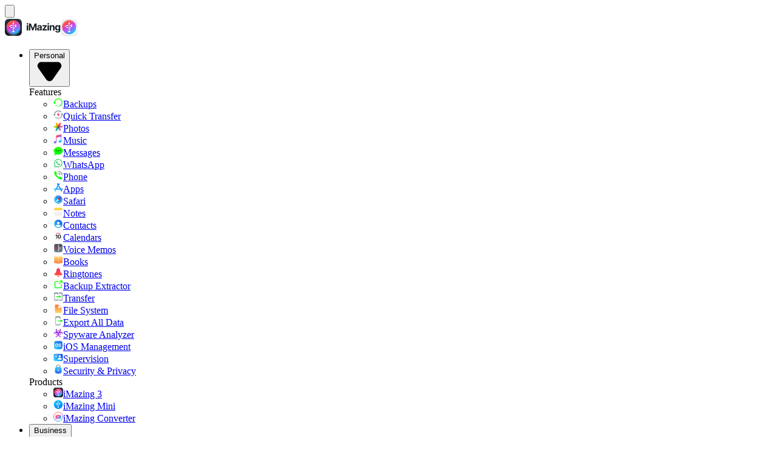

--- FILE ---
content_type: text/html; charset=utf-8
request_url: https://imazing.com/blog/diskaid-windows-4-04-released-with-itunes-9-2-compatibility
body_size: 27781
content:
<!DOCTYPE html><html lang="en" class="light [list-style-position:outside] lining-nums proportional-nums slashed-zero antialiased [hanging-punctuation:first]"><head><meta charSet="utf-8"/><meta name="viewport" content="width=device-width,initial-scale=1.0"/><meta name="viewport" content="width=device-width, initial-scale=1"/><link rel="preload" as="image" href="/api/icons/file/navigation-feature-backups.svg"/><link rel="preload" as="image" href="/api/icons/file/navigation-feature-quicktransfer.svg"/><link rel="preload" as="image" href="/api/icons/file/navigation-feature-photos.svg"/><link rel="preload" as="image" href="/api/icons/file/navigation-feature-music.svg"/><link rel="preload" as="image" href="/api/icons/file/navigation-feature-messages.svg"/><link rel="preload" as="image" href="/api/icons/file/navigation-feature-whatsup.svg"/><link rel="preload" as="image" href="/api/icons/file/navigation-feature-phone.svg"/><link rel="preload" as="image" href="/api/icons/file/navigation-feature-apps.svg"/><link rel="preload" as="image" href="/api/icons/file/navigation-feature-afari.svg"/><link rel="preload" as="image" href="/api/icons/file/navigation-feature-notes.svg"/><link rel="stylesheet" href="/_next/static/css/616d18bf3891f4f1.css" data-precedence="next"/><link rel="preload" as="script" fetchPriority="low" href="/_next/static/chunks/webpack-cb937be6f47e3678.js"/><script src="/_next/static/chunks/4bd1b696-100b9d70ed4e49c1.js" async=""></script><script src="/_next/static/chunks/1255-8befde0980f5cba9.js" async=""></script><script src="/_next/static/chunks/main-app-f3336e172256d2ab.js" async=""></script><script src="/_next/static/chunks/2084-b04dd1363e699b44.js" async=""></script><script src="/_next/static/chunks/4933-66c588ce6f33b6a2.js" async=""></script><script src="/_next/static/chunks/7234-724244df432b396c.js" async=""></script><script src="/_next/static/chunks/1139-8c1335335d630958.js" async=""></script><script src="/_next/static/chunks/6770-7914e0f39c1672b4.js" async=""></script><script src="/_next/static/chunks/9194-1b3b1907a86ac2ab.js" async=""></script><script src="/_next/static/chunks/2658-8a0354516b500faf.js" async=""></script><script src="/_next/static/chunks/4970-2ce734e0da8fd1dd.js" async=""></script><script src="/_next/static/chunks/app/(frontend)/layout-5e72bf25a30bb17a.js" async=""></script><script src="/_next/static/chunks/app/(frontend)/%5Blocale%5D/layout-e210374d00b850e2.js" async=""></script><script src="/_next/static/chunks/3671-01931ed8df8f235f.js" async=""></script><script src="/_next/static/chunks/6069-79c90a83eb9c8575.js" async=""></script><script src="/_next/static/chunks/app/(frontend)/%5Blocale%5D/blog/%5Bslug%5D/page-3569a845bbf4c88a.js" async=""></script><link rel="preload" as="image" href="/api/icons/file/navigation-feature-contacts.svg"/><link rel="preload" as="image" href="/api/icons/file/navigation-feature-calendar.svg"/><link rel="preload" as="image" href="/api/icons/file/navigation-feature-voice.svg"/><link rel="preload" as="image" href="/api/icons/file/navigation-feature-books.svg"/><link rel="preload" as="image" href="/api/icons/file/navigation-feature-ringtones.svg"/><link rel="preload" as="image" href="/api/icons/file/navigation-feature-extractor.svg"/><link rel="preload" as="image" href="/api/icons/file/navigation-feature-transfer.svg"/><link rel="preload" as="image" href="/api/icons/file/navigation-feature-file_system.svg"/><link rel="preload" as="image" href="/api/icons/file/navigation-feature-extract_data.svg"/><link rel="preload" as="image" href="/api/icons/file/navigation-feature-spyware_analyzer.svg"/><link rel="preload" as="image" href="/api/icons/file/navigation-feature-ios-update.svg"/><link rel="preload" as="image" href="/api/icons/file/navigation-feature-supervision.svg"/><link rel="preload" as="image" href="/api/icons/file/navigation-lock.svg"/><link rel="preload" as="image" href="/api/icons/file/app-imazing_dark.svg"/><link rel="preload" as="image" href="/api/icons/file/app-imazing_mini.svg"/><link rel="preload" as="image" href="/api/icons/file/app-imazing_converter.svg"/><link rel="preload" as="image" href="/api/icons/file/navigation-plan-business.svg"/><link rel="preload" as="image" href="/api/icons/file/app-imazing_configurator-dark.svg"/><link rel="preload" as="image" href="/api/icons/file/app-imazing_profile_editor-dark.svg"/><link rel="preload" as="image" href="/api/icons/file/app-imazing_cli.svg"/><link rel="preload" as="image" href="/api/icons/file/icon-footer-section-personal.svg"/><link rel="preload" as="image" href="/api/icons/file/icon-footer-section-business.svg"/><link rel="preload" as="image" href="/api/icons/file/icon-footer-section-company.svg"/><link rel="preload" as="image" href="/api/icons/file/icon-footer-section-support.svg"/><link rel="preload" as="image" href="/api/icons/file/icon-footer-section-store-basket.svg"/><link rel="preload" as="image" href="/api/icons/file/icon-footer-section-download.svg"/><link rel="preload" as="image" href="/api/icons/file/icon-footer-section-features.svg"/><link rel="preload" as="image" href="/api/icons/file/app-imazing.svg"/><link rel="preload" as="image" href="/api/icons/file/app-imazing_configurator.svg"/><link rel="preload" as="image" href="/api/icons/file/app-imazing_profile_editor.svg"/><link rel="preload" as="image" href="/api/icons/file/app-hot.png"/><link rel="preload" as="image" href="/api/icons/file/app-silicon.png"/><link rel="preload" as="image" href="/api/icons/file/icon-footer-section-products.svg"/><link rel="preload" as="image" href="/api/icons/file/icon-footer-section-store.svg"/><link rel="preload" as="image" href="/api/icons/file/icon-footer-section-policy.svg"/><link rel="preload" as="image" href="/api/icons/file/social-media-24-youtube.svg"/><link rel="preload" as="image" href="/api/icons/file/social-media-24-youtube-hover.svg"/><link rel="preload" as="image" href="/api/icons/file/social-media-24-facebook.svg"/><link rel="preload" as="image" href="/api/icons/file/social-media-24-facebook-hover.svg"/><link rel="preload" as="image" href="/api/icons/file/social-media-24-instagram.svg"/><link rel="preload" as="image" href="/api/icons/file/social-media-24-instagram-hover.svg"/><link rel="preload" as="image" href="/api/icons/file/social-media-24-linkedin.svg"/><link rel="preload" as="image" href="/api/icons/file/social-media-24-linkedin-hover.svg"/><link rel="preload" as="image" href="/api/icons/file/social-media-24-reddit.svg"/><link rel="preload" as="image" href="/api/icons/file/social-media-24-reddit-hover.svg"/><link rel="preload" as="image" href="/api/icons/file/social-media-24-mastodon.svg"/><link rel="preload" as="image" href="/api/icons/file/social-media-24-mastodon-hover.svg"/><link href="/favicon.svg" rel="icon" type="image/svg+xml"/><title>DiskAid Windows 4.04 Released with iTunes 9.2 Compatibility</title><meta name="author" content="DigiDNA"/><link rel="canonical" href="https://imazing.com/blog/diskaid-windows-4-04-released-with-itunes-9-2-compatibility"/><link rel="alternate" hrefLang="en" href="https://imazing.com/blog/diskaid-windows-4-04-released-with-itunes-9-2-compatibility"/><link rel="alternate" type="application/rss+xml" title="iMazing Blog RSS Feed" href="https://imazing.com/blog/rss"/><link rel="alternate" type="application/atom+xml" title="iMazing Blog Atom Feed" href="https://imazing.com/blog/atom"/><meta property="og:title" content="DiskAid Windows 4.04 Released with iTunes 9.2 Compatibility"/><meta property="og:url" content="https://imazing.com/blog/diskaid-windows-4-04-released-with-itunes-9-2-compatibility"/><meta property="og:image" content="https://imazing.com/api/media/file/im3-presskit-img-1-mac-1200x630.webp"/><meta property="og:locale:alternate" content="en_US"/><meta property="og:type" content="website"/><meta name="twitter:card" content="summary_large_image"/><meta name="twitter:site" content="@DigiDNA"/><meta name="twitter:creator" content="@DigiDNA"/><meta name="twitter:title" content="DiskAid Windows 4.04 Released with iTunes 9.2 Compatibility"/><meta name="twitter:image" content="https://imazing.com/api/media/file/im3-presskit-img-1-mac-1200x630.webp"/><script src="/_next/static/chunks/polyfills-42372ed130431b0a.js" noModule=""></script></head><body><noscript><iframe src="https://www.googletagmanager.com/ns.html?id=GTM-WQR8J3" height="0" width="0" style="display:none;visibility:hidden"></iframe></noscript><div class="admin-bar sticky top-0 z-1000 bg-black py-2 text-white hidden"><div></div></div><header id="top-navbar" class="l:bg-sur-web-nav l:backdrop-blur-[10px] bg-pure-black-to-white/80 text-pure-black-to-white fixed right-0 left-0 z-10 shadow-[0_1px_0_0_var(--color-contrast-1)] print:hidden"><div class="h-nav-h l:max-w-body-width relative mx-auto my-0"><div class="l:px-[32px] absolute z-11 flex h-[calc(var(--spacing-nav-h)+1px)] w-full items-center justify-between overflow-visible bg-transparent"><button class="l:hidden ms-[10px] h-[33.5px] rounded-[4px] px-[12px] py-[6px]" title="Open Navigation Menu"><svg viewBox="0 0 16 16" class="size-[16px] opacity-70"><line x1="0" y1="5" x2="16" y2="5" class="origin-center stroke-white stroke-2 transition-transform duration-300"></line><line x1="0" y1="11" x2="16" y2="11" class="origin-center stroke-white stroke-2 transition-transform duration-300"></line></svg></button><a aria-label="iMazing.com Homepage" class="l:w-[32px] relative h-[32px] w-[96px] cursor-pointer transition-transform duration-250 ease-linear xl:w-[96px]" href="/"><div class="l:w-[32px] ms-[4px] h-[32px] w-[92px] overflow-hidden xl:w-[92px]"><svg xmlns="http://www.w3.org/2000/svg" xmlns:xlink="http://www.w3.org/1999/xlink" viewBox="0 0 92 32" width="92" height="32" class="l:block hidden"><defs><filter id="navigation-top-logo-text-light_svg__c" width="107.1%" height="107.1%" x="-3.6%" y="-3.6%" filterUnits="objectBoundingBox"><feGaussianBlur in="SourceAlpha" result="shadowBlurInner1" stdDeviation="0.5"></feGaussianBlur><feOffset dy="-1" in="shadowBlurInner1" result="shadowOffsetInner1"></feOffset><feComposite in="shadowOffsetInner1" in2="SourceAlpha" k2="-1" k3="1" operator="arithmetic" result="shadowInnerInner1"></feComposite><feColorMatrix in="shadowInnerInner1" result="shadowMatrixInner1" values="0 0 0 0 0 0 0 0 0 0 0 0 0 0 0 0 0 0 0.07 0"></feColorMatrix><feGaussianBlur in="SourceAlpha" result="shadowBlurInner2" stdDeviation="0.5"></feGaussianBlur><feOffset dy="1" in="shadowBlurInner2" result="shadowOffsetInner2"></feOffset><feComposite in="shadowOffsetInner2" in2="SourceAlpha" k2="-1" k3="1" operator="arithmetic" result="shadowInnerInner2"></feComposite><feColorMatrix in="shadowInnerInner2" result="shadowMatrixInner2" values="0 0 0 0 1 0 0 0 0 1 0 0 0 0 1 0 0 0 0.15 0"></feColorMatrix><feMerge><feMergeNode in="shadowMatrixInner1"></feMergeNode><feMergeNode in="shadowMatrixInner2"></feMergeNode></feMerge></filter><filter id="navigation-top-logo-text-light_svg__f" width="116.3%" height="116.3%" x="-8.2%" y="-4.1%" filterUnits="objectBoundingBox"><feOffset dy="1" in="SourceAlpha" result="shadowOffsetOuter1"></feOffset><feGaussianBlur in="shadowOffsetOuter1" result="shadowBlurOuter1" stdDeviation="0.5"></feGaussianBlur><feColorMatrix in="shadowBlurOuter1" values="0 0 0 0 0.141176471 0 0 0 0 0.152941176 0 0 0 0 0.176470588 0 0 0 1 0"></feColorMatrix></filter><filter id="navigation-top-logo-text-light_svg__i" width="112.2%" height="112.2%" x="-6.1%" y="-2%" filterUnits="objectBoundingBox"><feGaussianBlur in="SourceAlpha" result="shadowBlurInner1" stdDeviation="0.5"></feGaussianBlur><feOffset in="shadowBlurInner1" result="shadowOffsetInner1"></feOffset><feComposite in="shadowOffsetInner1" in2="SourceAlpha" k2="-1" k3="1" operator="arithmetic" result="shadowInnerInner1"></feComposite><feColorMatrix in="shadowInnerInner1" values="0 0 0 0 1 0 0 0 0 1 0 0 0 0 1 0 0 0 0.04 0"></feColorMatrix></filter><filter id="navigation-top-logo-text-light_svg__l" width="108.8%" height="108.8%" x="-4.4%" y="-4.4%" filterUnits="objectBoundingBox"><feGaussianBlur in="SourceAlpha" result="shadowBlurInner1" stdDeviation="0.5"></feGaussianBlur><feOffset dy="-1" in="shadowBlurInner1" result="shadowOffsetInner1"></feOffset><feComposite in="shadowOffsetInner1" in2="SourceAlpha" k2="-1" k3="1" operator="arithmetic" result="shadowInnerInner1"></feComposite><feColorMatrix in="shadowInnerInner1" result="shadowMatrixInner1" values="0 0 0 0 0 0 0 0 0 0 0 0 0 0 0 0 0 0 0.15 0"></feColorMatrix><feGaussianBlur in="SourceAlpha" result="shadowBlurInner2" stdDeviation="0.5"></feGaussianBlur><feOffset dy="1" in="shadowBlurInner2" result="shadowOffsetInner2"></feOffset><feComposite in="shadowOffsetInner2" in2="SourceAlpha" k2="-1" k3="1" operator="arithmetic" result="shadowInnerInner2"></feComposite><feColorMatrix in="shadowInnerInner2" result="shadowMatrixInner2" values="0 0 0 0 1 0 0 0 0 1 0 0 0 0 1 0 0 0 0.2 0"></feColorMatrix><feGaussianBlur in="SourceAlpha" result="shadowBlurInner3" stdDeviation="0.5"></feGaussianBlur><feOffset dy="1" in="shadowBlurInner3" result="shadowOffsetInner3"></feOffset><feComposite in="shadowOffsetInner3" in2="SourceAlpha" k2="-1" k3="1" operator="arithmetic" result="shadowInnerInner3"></feComposite><feColorMatrix in="shadowInnerInner3" result="shadowMatrixInner3" values="0 0 0 0 1 0 0 0 0 1 0 0 0 0 1 0 0 0 0.15 0"></feColorMatrix><feMerge><feMergeNode in="shadowMatrixInner1"></feMergeNode><feMergeNode in="shadowMatrixInner2"></feMergeNode><feMergeNode in="shadowMatrixInner3"></feMergeNode></feMerge></filter><filter id="navigation-top-logo-text-light_svg__n" width="132.7%" height="122.9%" x="-16.3%" y="-5.7%" filterUnits="objectBoundingBox"><feOffset dy="1" in="SourceAlpha" result="shadowOffsetOuter1"></feOffset><feGaussianBlur in="shadowOffsetOuter1" result="shadowBlurOuter1" stdDeviation="0.5"></feGaussianBlur><feComposite in="shadowBlurOuter1" in2="SourceAlpha" operator="out" result="shadowBlurOuter1"></feComposite><feColorMatrix in="shadowBlurOuter1" values="0 0 0 0 0.0304407321 0 0 0 0 0 0 0 0 0 0.211616848 0 0 0 0.5 0"></feColorMatrix></filter><linearGradient id="navigation-top-logo-text-light_svg__b" x1="50%" x2="50%" y1="100%" y2=".937%"><stop offset="0%" stop-color="#14181F"></stop><stop offset="100%" stop-color="#29303D"></stop></linearGradient><linearGradient id="navigation-top-logo-text-light_svg__g" x1="76.974%" x2="33.067%" y1="92.429%" y2="-1.584%"><stop offset="0%" stop-color="#27586C"></stop><stop offset="23.651%" stop-color="#323657"></stop><stop offset="44.337%" stop-color="#353040"></stop><stop offset="60.842%" stop-color="#2F2530"></stop><stop offset="80.4%" stop-color="#241D1F"></stop><stop offset="100%" stop-color="#1A1110"></stop></linearGradient><linearGradient id="navigation-top-logo-text-light_svg__h" x1="22.72%" x2="2.176%" y1="53.886%" y2="65.327%"><stop offset="0%" stop-color="#414468" stop-opacity="0"></stop><stop offset="100%" stop-color="#422D47"></stop></linearGradient><linearGradient id="navigation-top-logo-text-light_svg__k" x1="78.868%" x2="21.132%" y1="100%" y2="0%"><stop offset="0%" stop-color="#00CDFF"></stop><stop offset="7%" stop-color="#00CDFF"></stop><stop offset="32.2%" stop-color="#8E75FF"></stop><stop offset="59.8%" stop-color="#DE3ED2"></stop><stop offset="80.4%" stop-color="#FF4B48"></stop><stop offset="100%" stop-color="#FF4B48"></stop></linearGradient><circle id="navigation-top-logo-text-light_svg__e" cx="14" cy="14" r="12.25"></circle><circle id="navigation-top-logo-text-light_svg__j" cx="14" cy="14" r="11.375"></circle><path id="navigation-top-logo-text-light_svg__a" d="M7.828 0h12.157c2.787 0 3.797.29 4.816.835A5.7 5.7 0 0 1 27.165 3.2l.073.139c.498.975.762 2.017.762 4.677v11.97l-.002.369c-.025 2.51-.313 3.475-.833 4.447a5.7 5.7 0 0 1-2.364 2.364l-.139.073c-.975.498-2.017.762-4.677.762H8.015l-.369-.002c-2.51-.025-3.475-.313-4.447-.833A5.7 5.7 0 0 1 .835 24.8l-.073-.139C.264 23.687 0 22.645 0 19.985V8.015C0 5.228.29 4.218.835 3.2A5.7 5.7 0 0 1 3.2.835l.139-.073C4.29.276 5.305.012 7.828 0"></path><path id="navigation-top-logo-text-light_svg__m" d="M18.266 12.463v.255c0 .676-.426 1.122-.495 1.19l-2.876 2.833c-.046.053-.352.425-.352.861v1.9a1.664 1.664 0 0 1 1.142 1.848c-.134.807-.847 1.4-1.683 1.4s-1.549-.593-1.683-1.4a1.664 1.664 0 0 1 1.143-1.848V8.295h-.991a.17.17 0 0 1-.148-.08.16.16 0 0 1-.005-.165l1.531-2.713a.18.18 0 0 1 .153-.087c.064 0 .122.033.153.087l1.532 2.713a.16.16 0 0 1-.005.165.17.17 0 0 1-.148.08h-.992v7.263l2.482-2.444a.64.64 0 0 0 .162-.396v-.255h-.74a.17.17 0 0 1-.12-.05.17.17 0 0 1-.05-.117V9.85c0-.092.076-.166.17-.166h2.502c.045 0 .089.017.12.049.033.03.05.073.05.117v2.446a.17.17 0 0 1-.17.167zm-5.713-.98a.16.16 0 0 1-.137.159 9.6 9.6 0 0 0-4.294 1.836.17.17 0 0 1-.217-.013l-.987-.959a.16.16 0 0 1 .013-.241 11.37 11.37 0 0 1 5.433-2.302.17.17 0 0 1 .132.038.16.16 0 0 1 .057.123zm-.06 1.62a.16.16 0 0 1 .06.125v1.38a.16.16 0 0 1-.124.156c-.737.18-1.434.489-2.06.911a.17.17 0 0 1-.21-.018l-.994-.966a.16.16 0 0 1 .018-.244 8.16 8.16 0 0 1 3.172-1.377.17.17 0 0 1 .138.033m-.01 3.184c.044.03.07.08.07.132v1.184c0 .173-.202.206-.291.119l-.827-.803a.16.16 0 0 1 .032-.253 5 5 0 0 1 .866-.399.17.17 0 0 1 .15.02"></path></defs><g fill="none" fill-rule="evenodd"><path fill="#181F25" fill-rule="nonzero" d="M36.095 21.21v-8.663h2.396v8.664zm1.204-9.782q-.536 0-.917-.357a1.13 1.13 0 0 1-.382-.857q0-.501.382-.858.383-.356.915-.356.538 0 .918.357.38.356.38.857t-.38.857a1.3 1.3 0 0 1-.916.357m2.443-1.77h3.004l3.176 7.762h.135l3.176-7.761h3.005V21.21h-2.36v-7.518h-.1l-2.982 7.463h-1.613l-2.982-7.49h-.099v7.545h-2.36zm16.21 11.715q-.824 0-1.473-.29a2.3 2.3 0 0 1-1.022-.862q-.374-.573-.374-1.43 0-.723.263-1.212a2.13 2.13 0 0 1 .718-.788q.456-.299 1.04-.454.584-.154 1.227-.216.75-.075 1.214-.145.462-.07.671-.212a.47.47 0 0 0 .21-.42v-.031q0-.537-.337-.83-.336-.294-.947-.294-.648 0-1.031.284-.384.284-.505.713l-2.221-.18q.17-.789.664-1.368.495-.577 1.28-.891.787-.313 1.822-.313.724 0 1.384.17t1.175.523.813.91.3 1.33v5.844h-2.276v-1.2h-.067q-.21.404-.557.711a2.5 2.5 0 0 1-.839.48 3.4 3.4 0 0 1-1.131.171m.69-1.656q.528 0 .933-.212a1.63 1.63 0 0 0 .635-.574 1.5 1.5 0 0 0 .23-.816v-.92a1.2 1.2 0 0 1-.305.13q-.197.06-.437.108-.24.047-.482.084l-.439.066q-.423.06-.74.196a1.2 1.2 0 0 0-.49.365.9.9 0 0 0-.175.567q0 .495.358.75.358.256.912.256m5.287 1.494v-1.435l4.234-5.248v-.063h-4.09v-1.918h6.978v1.561l-3.978 5.122v.063h4.122v1.918zm8.4 0v-8.664h2.396v8.664zm1.204-9.783q-.536 0-.917-.357a1.13 1.13 0 0 1-.382-.857q0-.501.382-.858.382-.356.915-.356.537 0 .917.357.38.356.38.857t-.38.857a1.3 1.3 0 0 1-.915.357m4.794 4.774v5.009H73.93v-8.664h2.284v1.53h.1q.29-.759.965-1.2.675-.444 1.638-.443.903 0 1.573.395.67.396 1.042 1.126.371.729.367 1.737v5.519h-2.396v-5.09q.003-.794-.406-1.244t-1.13-.449q-.484 0-.855.21-.369.211-.576.608-.206.396-.209.956m10.648 8.438q-1.167 0-1.999-.32t-1.322-.866a2.64 2.64 0 0 1-.635-1.228l2.221-.298q.099.26.318.485t.581.362.89.137q.78 0 1.29-.38.511-.378.511-1.272v-1.584h-.099a2.34 2.34 0 0 1-1.286 1.21q-.494.203-1.182.203a3.5 3.5 0 0 1-1.77-.456q-.797-.456-1.268-1.393t-.472-2.38q0-1.473.48-2.458.48-.984 1.277-1.476a3.27 3.27 0 0 1 1.748-.492q.724 0 1.213.245.49.246.793.608.303.363.463.717h.095v-1.457H91.2v8.75q0 1.106-.541 1.849t-1.495 1.118-2.19.376m.05-5.356q.575 0 .98-.29.405-.291.62-.835.215-.545.215-1.307 0-.76-.213-1.323-.212-.563-.617-.872-.404-.31-.986-.31-.595 0-1 .319t-.612.883a3.8 3.8 0 0 0-.208 1.303q0 .746.21 1.292.21.544.615.843.405.297.995.297"></path><g transform="translate(0 2)"><mask id="navigation-top-logo-text-light_svg__d" fill="#fff"><use xlink:href="#navigation-top-logo-text-light_svg__a"></use></mask><g fill-rule="nonzero"><use xlink:href="#navigation-top-logo-text-light_svg__a" fill="url(#navigation-top-logo-text-light_svg__b)"></use><use xlink:href="#navigation-top-logo-text-light_svg__a" fill="#000" filter="url(#navigation-top-logo-text-light_svg__c)"></use></g><g fill-rule="nonzero" mask="url(#navigation-top-logo-text-light_svg__d)"><use xlink:href="#navigation-top-logo-text-light_svg__e" fill="#000" filter="url(#navigation-top-logo-text-light_svg__f)"></use><use xlink:href="#navigation-top-logo-text-light_svg__e" fill="url(#navigation-top-logo-text-light_svg__g)"></use><use xlink:href="#navigation-top-logo-text-light_svg__e" fill="url(#navigation-top-logo-text-light_svg__h)"></use><use xlink:href="#navigation-top-logo-text-light_svg__e" fill="#000" filter="url(#navigation-top-logo-text-light_svg__i)"></use></g><g fill-rule="nonzero" mask="url(#navigation-top-logo-text-light_svg__d)"><use xlink:href="#navigation-top-logo-text-light_svg__j" fill="url(#navigation-top-logo-text-light_svg__k)"></use><use xlink:href="#navigation-top-logo-text-light_svg__j" fill="#000" filter="url(#navigation-top-logo-text-light_svg__l)"></use></g><g mask="url(#navigation-top-logo-text-light_svg__d)"><use xlink:href="#navigation-top-logo-text-light_svg__m" fill="#000" filter="url(#navigation-top-logo-text-light_svg__n)"></use><use xlink:href="#navigation-top-logo-text-light_svg__m" fill="#FFF" fill-opacity="0.9"></use></g></g></g></svg><svg xmlns="http://www.w3.org/2000/svg" xmlns:xlink="http://www.w3.org/1999/xlink" viewBox="0 0 92 32" width="92" height="32" class="l:hidden"><defs><linearGradient id="navigation-top-logo-text-dark_svg__b" x1="50%" x2="50%" y1="100%" y2=".937%"><stop offset="0%" stop-color="#F2F2F2"></stop><stop offset="100%" stop-color="#F0F0F0"></stop></linearGradient><linearGradient id="navigation-top-logo-text-dark_svg__g" x1="73.483%" x2="32.971%" y1="90.853%" y2="-1.505%"><stop offset="0%" stop-color="#E5F9FF"></stop><stop offset="27.808%" stop-color="#F5FDFF"></stop><stop offset="44.337%" stop-color="#CBC2FF"></stop><stop offset="59.8%" stop-color="#DE87DD"></stop><stop offset="80.4%" stop-color="#D69190"></stop><stop offset="100%" stop-color="#D69B99"></stop></linearGradient><linearGradient id="navigation-top-logo-text-dark_svg__h" x1="12.814%" x2=".93%" y1="59.171%" y2="62.38%"><stop offset="0%" stop-color="#FFF" stop-opacity="0"></stop><stop offset="100%" stop-color="#F3CEF3" stop-opacity="0.973"></stop></linearGradient><linearGradient id="navigation-top-logo-text-dark_svg__i" x1="30.786%" x2="17.569%" y1="68.499%" y2="87.711%"><stop offset="0%" stop-color="#FFF" stop-opacity="0"></stop><stop offset="100%" stop-color="#FFF" stop-opacity="0.973"></stop></linearGradient><linearGradient id="navigation-top-logo-text-dark_svg__m" x1="78.868%" x2="21.132%" y1="100%" y2="0%"><stop offset="0%" stop-color="#00CDFF"></stop><stop offset="7%" stop-color="#00CDFF"></stop><stop offset="32.2%" stop-color="#8E75FF"></stop><stop offset="59.8%" stop-color="#DE3ED2"></stop><stop offset="80.4%" stop-color="#FF4B48"></stop><stop offset="100%" stop-color="#FF4B48"></stop></linearGradient><filter id="navigation-top-logo-text-dark_svg__c" width="107.1%" height="107.1%" x="-3.6%" y="-3.6%" filterUnits="objectBoundingBox"><feGaussianBlur in="SourceAlpha" result="shadowBlurInner1" stdDeviation="0.5"></feGaussianBlur><feOffset dy="-1" in="shadowBlurInner1" result="shadowOffsetInner1"></feOffset><feComposite in="shadowOffsetInner1" in2="SourceAlpha" k2="-1" k3="1" operator="arithmetic" result="shadowInnerInner1"></feComposite><feColorMatrix in="shadowInnerInner1" result="shadowMatrixInner1" values="0 0 0 0 0 0 0 0 0 0 0 0 0 0 0 0 0 0 0.07 0"></feColorMatrix><feGaussianBlur in="SourceAlpha" result="shadowBlurInner2" stdDeviation="0.5"></feGaussianBlur><feOffset dy="1" in="shadowBlurInner2" result="shadowOffsetInner2"></feOffset><feComposite in="shadowOffsetInner2" in2="SourceAlpha" k2="-1" k3="1" operator="arithmetic" result="shadowInnerInner2"></feComposite><feColorMatrix in="shadowInnerInner2" result="shadowMatrixInner2" values="0 0 0 0 1 0 0 0 0 1 0 0 0 0 1 0 0 0 0.5 0"></feColorMatrix><feMerge><feMergeNode in="shadowMatrixInner1"></feMergeNode><feMergeNode in="shadowMatrixInner2"></feMergeNode></feMerge></filter><filter id="navigation-top-logo-text-dark_svg__f" width="112.2%" height="112.2%" x="-6.1%" y="-6.1%" filterUnits="objectBoundingBox"><feOffset in="SourceAlpha" result="shadowOffsetOuter1"></feOffset><feGaussianBlur in="shadowOffsetOuter1" result="shadowBlurOuter1" stdDeviation="0.5"></feGaussianBlur><feColorMatrix in="shadowBlurOuter1" values="0 0 0 0 1 0 0 0 0 1 0 0 0 0 1 0 0 0 1 0"></feColorMatrix></filter><filter id="navigation-top-logo-text-dark_svg__k" width="112.2%" height="112.2%" x="-6.1%" y="-6.1%" filterUnits="objectBoundingBox"><feGaussianBlur in="SourceAlpha" result="shadowBlurInner1" stdDeviation="0.5"></feGaussianBlur><feOffset in="shadowBlurInner1" result="shadowOffsetInner1"></feOffset><feComposite in="shadowOffsetInner1" in2="SourceAlpha" k2="-1" k3="1" operator="arithmetic" result="shadowInnerInner1"></feComposite><feColorMatrix in="shadowInnerInner1" values="0 0 0 0 1 0 0 0 0 1 0 0 0 0 1 0 0 0 0.3 0"></feColorMatrix></filter><filter id="navigation-top-logo-text-dark_svg__n" width="108.8%" height="108.8%" x="-4.4%" y="-4.4%" filterUnits="objectBoundingBox"><feGaussianBlur in="SourceAlpha" result="shadowBlurInner1" stdDeviation="0.5"></feGaussianBlur><feOffset dy="-1" in="shadowBlurInner1" result="shadowOffsetInner1"></feOffset><feComposite in="shadowOffsetInner1" in2="SourceAlpha" k2="-1" k3="1" operator="arithmetic" result="shadowInnerInner1"></feComposite><feColorMatrix in="shadowInnerInner1" result="shadowMatrixInner1" values="0 0 0 0 0 0 0 0 0 0 0 0 0 0 0 0 0 0 0.1 0"></feColorMatrix><feGaussianBlur in="SourceAlpha" result="shadowBlurInner2" stdDeviation="0.5"></feGaussianBlur><feOffset dy="1" in="shadowBlurInner2" result="shadowOffsetInner2"></feOffset><feComposite in="shadowOffsetInner2" in2="SourceAlpha" k2="-1" k3="1" operator="arithmetic" result="shadowInnerInner2"></feComposite><feColorMatrix in="shadowInnerInner2" result="shadowMatrixInner2" values="0 0 0 0 1 0 0 0 0 1 0 0 0 0 1 0 0 0 0.2 0"></feColorMatrix><feGaussianBlur in="SourceAlpha" result="shadowBlurInner3" stdDeviation="0.5"></feGaussianBlur><feOffset dy="1" in="shadowBlurInner3" result="shadowOffsetInner3"></feOffset><feComposite in="shadowOffsetInner3" in2="SourceAlpha" k2="-1" k3="1" operator="arithmetic" result="shadowInnerInner3"></feComposite><feColorMatrix in="shadowInnerInner3" result="shadowMatrixInner3" values="0 0 0 0 1 0 0 0 0 1 0 0 0 0 1 0 0 0 0.15 0"></feColorMatrix><feMerge><feMergeNode in="shadowMatrixInner1"></feMergeNode><feMergeNode in="shadowMatrixInner2"></feMergeNode><feMergeNode in="shadowMatrixInner3"></feMergeNode></feMerge></filter><filter id="navigation-top-logo-text-dark_svg__p" width="132.7%" height="122.9%" x="-16.3%" y="-5.7%" filterUnits="objectBoundingBox"><feOffset dy="1" in="SourceAlpha" result="shadowOffsetOuter1"></feOffset><feGaussianBlur in="shadowOffsetOuter1" result="shadowBlurOuter1" stdDeviation="0.5"></feGaussianBlur><feComposite in="shadowBlurOuter1" in2="SourceAlpha" operator="out" result="shadowBlurOuter1"></feComposite><feColorMatrix in="shadowBlurOuter1" values="0 0 0 0 0.0304407321 0 0 0 0 0 0 0 0 0 0.211616848 0 0 0 0.5 0"></feColorMatrix></filter><circle id="navigation-top-logo-text-dark_svg__e" cx="14" cy="14" r="12.25"></circle><circle id="navigation-top-logo-text-dark_svg__l" cx="14" cy="14" r="11.375"></circle><path id="navigation-top-logo-text-dark_svg__a" d="M7.828 0h12.157c2.787 0 3.797.29 4.816.835A5.7 5.7 0 0 1 27.165 3.2l.073.139c.498.975.762 2.017.762 4.677v11.97l-.002.369c-.025 2.51-.313 3.475-.833 4.447a5.7 5.7 0 0 1-2.364 2.364l-.139.073c-.975.498-2.017.762-4.677.762H8.015l-.369-.002c-2.51-.025-3.475-.313-4.447-.833A5.7 5.7 0 0 1 .835 24.8l-.073-.139C.264 23.687 0 22.645 0 19.985V8.015C0 5.228.29 4.218.835 3.2A5.7 5.7 0 0 1 3.2.835l.139-.073C4.29.276 5.305.012 7.828 0"></path><path id="navigation-top-logo-text-dark_svg__o" d="M18.266 12.463v.255c0 .676-.426 1.122-.495 1.19l-2.876 2.833c-.046.053-.352.425-.352.861v1.9a1.664 1.664 0 0 1 1.142 1.848c-.134.807-.847 1.4-1.683 1.4s-1.549-.593-1.683-1.4a1.664 1.664 0 0 1 1.143-1.848V8.295h-.991a.17.17 0 0 1-.148-.08.16.16 0 0 1-.005-.165l1.531-2.713a.18.18 0 0 1 .153-.087c.064 0 .122.033.153.087l1.532 2.713a.16.16 0 0 1-.005.165.17.17 0 0 1-.148.08h-.992v7.263l2.482-2.444a.64.64 0 0 0 .162-.396v-.255h-.74a.17.17 0 0 1-.12-.05.17.17 0 0 1-.05-.117V9.85c0-.092.076-.166.17-.166h2.502c.045 0 .089.017.12.049.033.03.05.073.05.117v2.446a.17.17 0 0 1-.17.167zm-5.713-.98a.16.16 0 0 1-.137.159 9.6 9.6 0 0 0-4.294 1.836.17.17 0 0 1-.217-.013l-.987-.959a.16.16 0 0 1 .013-.241 11.37 11.37 0 0 1 5.433-2.302.17.17 0 0 1 .132.038.16.16 0 0 1 .057.123zm-.06 1.62a.16.16 0 0 1 .06.125v1.38a.16.16 0 0 1-.124.156c-.737.18-1.434.489-2.06.911a.17.17 0 0 1-.21-.018l-.994-.966a.16.16 0 0 1 .018-.244 8.16 8.16 0 0 1 3.172-1.377.17.17 0 0 1 .138.033m-.01 3.184c.044.03.07.08.07.132v1.184c0 .173-.202.206-.291.119l-.827-.803a.16.16 0 0 1 .032-.253 5 5 0 0 1 .866-.399.17.17 0 0 1 .15.02"></path><radialGradient id="navigation-top-logo-text-dark_svg__j" cx="50%" cy="10.143%" r="9.548%" fx="50%" fy="10.143%" gradientTransform="matrix(0 -1 2.6895 0 .227 .601)"><stop offset="0%" stop-color="#CE8987"></stop><stop offset="100%" stop-color="#863736" stop-opacity="0"></stop></radialGradient></defs><g fill="none" fill-rule="evenodd"><path fill="#FFF" fill-rule="nonzero" d="M36.095 21.21v-8.663h2.396v8.664zm1.204-9.782q-.536 0-.917-.357a1.13 1.13 0 0 1-.382-.857q0-.501.382-.858.383-.356.915-.356.538 0 .918.357.38.356.38.857t-.38.857a1.3 1.3 0 0 1-.916.357m2.443-1.77h3.004l3.176 7.762h.135l3.176-7.761h3.005V21.21h-2.36v-7.518h-.1l-2.982 7.463h-1.613l-2.982-7.49h-.099v7.545h-2.36zm16.21 11.715q-.824 0-1.473-.29a2.3 2.3 0 0 1-1.022-.862q-.374-.573-.374-1.43 0-.723.263-1.212a2.13 2.13 0 0 1 .718-.788q.456-.299 1.04-.454.584-.154 1.227-.216.75-.075 1.214-.145.462-.07.671-.212a.47.47 0 0 0 .21-.42v-.031q0-.537-.337-.83-.336-.294-.947-.294-.648 0-1.031.284-.384.284-.505.713l-2.221-.18q.17-.789.664-1.368.495-.577 1.28-.891.787-.313 1.822-.313.724 0 1.384.17t1.175.523.813.91.3 1.33v5.844h-2.276v-1.2h-.067q-.21.404-.557.711a2.5 2.5 0 0 1-.839.48 3.4 3.4 0 0 1-1.131.171m.69-1.656q.528 0 .933-.212a1.63 1.63 0 0 0 .635-.574 1.5 1.5 0 0 0 .23-.816v-.92a1.2 1.2 0 0 1-.305.13q-.197.06-.437.108-.24.047-.482.084l-.439.066q-.423.06-.74.196a1.2 1.2 0 0 0-.49.365.9.9 0 0 0-.175.567q0 .495.358.75.358.256.912.256m5.287 1.494v-1.435l4.234-5.248v-.063h-4.09v-1.918h6.978v1.561l-3.978 5.122v.063h4.122v1.918zm8.4 0v-8.664h2.396v8.664zm1.204-9.783q-.536 0-.917-.357a1.13 1.13 0 0 1-.382-.857q0-.501.382-.858.382-.356.915-.356.537 0 .917.357.38.356.38.857t-.38.857a1.3 1.3 0 0 1-.915.357m4.794 4.774v5.009H73.93v-8.664h2.284v1.53h.1q.29-.759.965-1.2.675-.444 1.638-.443.903 0 1.573.395.67.396 1.042 1.126.371.729.367 1.737v5.519h-2.396v-5.09q.003-.794-.406-1.244t-1.13-.449q-.484 0-.855.21-.369.211-.576.608-.206.396-.209.956m10.648 8.438q-1.167 0-1.999-.32t-1.322-.866a2.64 2.64 0 0 1-.635-1.228l2.221-.298q.099.26.318.485t.581.362.89.137q.78 0 1.29-.38.511-.378.511-1.272v-1.584h-.099a2.34 2.34 0 0 1-1.286 1.21q-.494.203-1.182.203a3.5 3.5 0 0 1-1.77-.456q-.797-.456-1.268-1.393t-.472-2.38q0-1.473.48-2.458.48-.984 1.277-1.476a3.27 3.27 0 0 1 1.748-.492q.724 0 1.213.245.49.246.793.608.303.363.463.717h.095v-1.457H91.2v8.75q0 1.106-.541 1.849t-1.495 1.118-2.19.376m.05-5.356q.575 0 .98-.29.405-.291.62-.835.215-.545.215-1.307 0-.76-.213-1.323-.212-.563-.617-.872-.404-.31-.986-.31-.595 0-1 .319t-.612.883a3.8 3.8 0 0 0-.208 1.303q0 .746.21 1.292.21.544.615.843.405.297.995.297"></path><g transform="translate(0 2)"><mask id="navigation-top-logo-text-dark_svg__d" fill="#fff"><use xlink:href="#navigation-top-logo-text-dark_svg__a"></use></mask><g fill-rule="nonzero"><use xlink:href="#navigation-top-logo-text-dark_svg__a" fill="url(#navigation-top-logo-text-dark_svg__b)"></use><use xlink:href="#navigation-top-logo-text-dark_svg__a" fill="#000" filter="url(#navigation-top-logo-text-dark_svg__c)"></use></g><g fill-rule="nonzero" mask="url(#navigation-top-logo-text-dark_svg__d)"><use xlink:href="#navigation-top-logo-text-dark_svg__e" fill="#000" filter="url(#navigation-top-logo-text-dark_svg__f)"></use><use xlink:href="#navigation-top-logo-text-dark_svg__e" fill="url(#navigation-top-logo-text-dark_svg__g)"></use><use xlink:href="#navigation-top-logo-text-dark_svg__e" fill="url(#navigation-top-logo-text-dark_svg__h)"></use><use xlink:href="#navigation-top-logo-text-dark_svg__e" fill="url(#navigation-top-logo-text-dark_svg__i)"></use><use xlink:href="#navigation-top-logo-text-dark_svg__e" fill="url(#navigation-top-logo-text-dark_svg__j)"></use><use xlink:href="#navigation-top-logo-text-dark_svg__e" fill="#000" filter="url(#navigation-top-logo-text-dark_svg__k)"></use></g><g fill-rule="nonzero" mask="url(#navigation-top-logo-text-dark_svg__d)"><use xlink:href="#navigation-top-logo-text-dark_svg__l" fill="url(#navigation-top-logo-text-dark_svg__m)"></use><use xlink:href="#navigation-top-logo-text-dark_svg__l" fill="#000" filter="url(#navigation-top-logo-text-dark_svg__n)"></use></g><g mask="url(#navigation-top-logo-text-dark_svg__d)"><use xlink:href="#navigation-top-logo-text-dark_svg__o" fill="#000" filter="url(#navigation-top-logo-text-dark_svg__p)"></use><use xlink:href="#navigation-top-logo-text-dark_svg__o" fill="#FFF" fill-opacity="0.9"></use></g></g></g></svg></div></a><nav class="l:inline-flex ms-[16px] hidden flex-1 items-center xl:ms-[30px]" aria-label="Main menu"><ul class="m-0 inline-flex gap-[2px]"><li class=""><button class="l:h-[28px] l:gap-[8px] flex h-[36px] cursor-pointer items-center gap-[2px] rounded-[6px] px-[12px] font-medium tracking-[.2px] whitespace-nowrap" aria-haspopup="true" aria-expanded="false"><span class="max-l:text-[13px] l:mt-0 l:gap-[4px] l:opacity-100 text-pure-white-to-black l:text-pure-black-to-white mt-[2px] flex items-center gap-[2px] text-[14px] opacity-70">Personal</span><svg xmlns="http://www.w3.org/2000/svg" viewBox="0 0 8 6" class="fill-pure-white-to-black l:fill-contrast-3 h-[6px] w-[8px] opacity-50"><path fill-rule="evenodd" d="M4.82 5.07 6.908 2.07A1 1 0 0 0 6.087.5H1.913a1 1 0 0 0-.821 1.571L3.179 5.07a1 1 0 0 0 1.642 0"></path></svg></button><div class="animate-in fade-in slide-in-from-top-[13px] shadow-400 absolute top-(--header-menu-top) hidden cursor-default rounded-[6px] border border-white/7 bg-white p-[32px] px-[24px] font-medium text-black duration-(--header-menu-animation-duration) animate-out fade-out slide-out-to-top-[13px] start-(--header-menu-inset)"><div class="flex gap-[44px]"><div><div class="ms-[8px] mb-[5px] flex h-[28px] items-center text-[13px] text-[#859bad] uppercase">Features</div><div class="grid auto-cols-max grid-flow-col gap-x-[calc(2vw-8px)]" style="grid-template-rows:repeat(8, 1fr)"><ul class="contents" role="menu"><li class="flex h-[36px] cursor-pointer items-center rounded-[6px] px-[8px] py-[4px] text-[14px] transition-colors duration-200 hover:bg-[#e0f1ff]" role="menuitem"><a class="flex h-full grow items-center gap-x-[10px]" href="/backup-iphone-ipad"><img alt="Icon for Backups" loading="eager" width="16" height="16" decoding="async" data-nimg="1" style="color:transparent" src="/api/icons/file/navigation-feature-backups.svg"/><span>Backups</span></a></li><li class="flex h-[36px] cursor-pointer items-center rounded-[6px] px-[8px] py-[4px] text-[14px] transition-colors duration-200 hover:bg-[#e0f1ff]" role="menuitem"><a class="flex h-full grow items-center gap-x-[10px]" href="/iphone-quick-transfer"><img alt="Icon for Quick Transfer" loading="eager" width="16" height="16" decoding="async" data-nimg="1" style="color:transparent" src="/api/icons/file/navigation-feature-quicktransfer.svg"/><span>Quick Transfer</span></a></li><li class="flex h-[36px] cursor-pointer items-center rounded-[6px] px-[8px] py-[4px] text-[14px] transition-colors duration-200 hover:bg-[#e0f1ff]" role="menuitem"><a class="flex h-full grow items-center gap-x-[10px]" href="/iphone-photos-transfer"><img alt="Icon for Photos" loading="eager" width="16" height="16" decoding="async" data-nimg="1" style="color:transparent" src="/api/icons/file/navigation-feature-photos.svg"/><span>Photos</span></a></li><li class="flex h-[36px] cursor-pointer items-center rounded-[6px] px-[8px] py-[4px] text-[14px] transition-colors duration-200 hover:bg-[#e0f1ff]" role="menuitem"><a class="flex h-full grow items-center gap-x-[10px]" href="/iphone-music-transfer"><img alt="Icon for Music" loading="eager" width="16" height="16" decoding="async" data-nimg="1" style="color:transparent" src="/api/icons/file/navigation-feature-music.svg"/><span>Music</span></a></li><li class="flex h-[36px] cursor-pointer items-center rounded-[6px] px-[8px] py-[4px] text-[14px] transition-colors duration-200 hover:bg-[#e0f1ff]" role="menuitem"><a class="flex h-full grow items-center gap-x-[10px]" href="/transfer-iphone-text-messages-to-computer"><img alt="Icon for Messages" loading="eager" width="16" height="16" decoding="async" data-nimg="1" style="color:transparent" src="/api/icons/file/navigation-feature-messages.svg"/><span>Messages</span></a></li><li class="flex h-[36px] cursor-pointer items-center rounded-[6px] px-[8px] py-[4px] text-[14px] transition-colors duration-200 hover:bg-[#e0f1ff]" role="menuitem"><a class="flex h-full grow items-center gap-x-[10px]" href="/print-and-export-iphone-whatsapp-chats"><img alt="Icon for WhatsApp" loading="eager" width="16" height="16" decoding="async" data-nimg="1" style="color:transparent" src="/api/icons/file/navigation-feature-whatsup.svg"/><span>WhatsApp</span></a></li><li class="flex h-[36px] cursor-pointer items-center rounded-[6px] px-[8px] py-[4px] text-[14px] transition-colors duration-200 hover:bg-[#e0f1ff]" role="menuitem"><a class="flex h-full grow items-center gap-x-[10px]" href="/iphone-call-history-voicemail"><img alt="Icon for Phone" loading="eager" width="16" height="16" decoding="async" data-nimg="1" style="color:transparent" src="/api/icons/file/navigation-feature-phone.svg"/><span>Phone</span></a></li><li class="flex h-[36px] cursor-pointer items-center rounded-[6px] px-[8px] py-[4px] text-[14px] transition-colors duration-200 hover:bg-[#e0f1ff]" role="menuitem"><a class="flex h-full grow items-center gap-x-[10px]" href="/ios-app-management"><img alt="Icon for Apps" loading="eager" width="16" height="16" decoding="async" data-nimg="1" style="color:transparent" src="/api/icons/file/navigation-feature-apps.svg"/><span>Apps</span></a></li><li class="flex h-[36px] cursor-pointer items-center rounded-[6px] px-[8px] py-[4px] text-[14px] transition-colors duration-200 hover:bg-[#e0f1ff]" role="menuitem"><a class="flex h-full grow items-center gap-x-[10px]" href="/iphone-safari-history-bookmarks-reading-lists"><img alt="Icon for Safari" loading="eager" width="16" height="16" decoding="async" data-nimg="1" style="color:transparent" src="/api/icons/file/navigation-feature-afari.svg"/><span>Safari</span></a></li><li class="flex h-[36px] cursor-pointer items-center rounded-[6px] px-[8px] py-[4px] text-[14px] transition-colors duration-200 hover:bg-[#e0f1ff]" role="menuitem"><a class="flex h-full grow items-center gap-x-[10px]" href="/transfer-iphone-notes-voice-memos"><img alt="Icon for Notes" loading="eager" width="16" height="16" decoding="async" data-nimg="1" style="color:transparent" src="/api/icons/file/navigation-feature-notes.svg"/><span>Notes</span></a></li><li class="flex h-[36px] cursor-pointer items-center rounded-[6px] px-[8px] py-[4px] text-[14px] transition-colors duration-200 hover:bg-[#e0f1ff]" role="menuitem"><a class="flex h-full grow items-center gap-x-[10px]" href="/transfer-iphone-contacts-to-mac-or-pc"><img alt="Icon for Contacts" loading="eager" width="16" height="16" decoding="async" data-nimg="1" style="color:transparent" src="/api/icons/file/navigation-feature-contacts.svg"/><span>Contacts</span></a></li><li class="flex h-[36px] cursor-pointer items-center rounded-[6px] px-[8px] py-[4px] text-[14px] transition-colors duration-200 hover:bg-[#e0f1ff]" role="menuitem"><a class="flex h-full grow items-center gap-x-[10px]" href="/access-iphone-calendars"><img alt="Icon for Calendars" loading="eager" width="16" height="16" decoding="async" data-nimg="1" style="color:transparent" src="/api/icons/file/navigation-feature-calendar.svg"/><span>Calendars</span></a></li><li class="flex h-[36px] cursor-pointer items-center rounded-[6px] px-[8px] py-[4px] text-[14px] transition-colors duration-200 hover:bg-[#e0f1ff]" role="menuitem"><a class="flex h-full grow items-center gap-x-[10px]" href="/transfer-iphone-notes-voice-memos"><img alt="Icon for Voice Memos" loading="eager" width="16" height="16" decoding="async" data-nimg="1" style="color:transparent" src="/api/icons/file/navigation-feature-voice.svg"/><span>Voice Memos</span></a></li><li class="flex h-[36px] cursor-pointer items-center rounded-[6px] px-[8px] py-[4px] text-[14px] transition-colors duration-200 hover:bg-[#e0f1ff]" role="menuitem"><a class="flex h-full grow items-center gap-x-[10px]" href="/iphone-ipad-books-transfer"><img alt="Icon for Books" loading="eager" width="16" height="16" decoding="async" data-nimg="1" style="color:transparent" src="/api/icons/file/navigation-feature-books.svg"/><span>Books</span></a></li><li class="flex h-[36px] cursor-pointer items-center rounded-[6px] px-[8px] py-[4px] text-[14px] transition-colors duration-200 hover:bg-[#e0f1ff]" role="menuitem"><a class="flex h-full grow items-center gap-x-[10px]" href="/transfer-iphone-ringtones-alerts-notifications"><img alt="Icon for Ringtones" loading="eager" width="16" height="16" decoding="async" data-nimg="1" style="color:transparent" src="/api/icons/file/navigation-feature-ringtones.svg"/><span>Ringtones</span></a></li><li class="flex h-[36px] cursor-pointer items-center rounded-[6px] px-[8px] py-[4px] text-[14px] transition-colors duration-200 hover:bg-[#e0f1ff]" role="menuitem"><a class="flex h-full grow items-center gap-x-[10px]" href="/iphone-backup-browser-extractor"><img alt="Icon for Backup Extractor" loading="eager" width="16" height="16" decoding="async" data-nimg="1" style="color:transparent" src="/api/icons/file/navigation-feature-extractor.svg"/><span>Backup Extractor</span></a></li><li class="flex h-[36px] cursor-pointer items-center rounded-[6px] px-[8px] py-[4px] text-[14px] transition-colors duration-200 hover:bg-[#e0f1ff]" role="menuitem"><a class="flex h-full grow items-center gap-x-[10px]" href="/transfer-all-data-to-any-other-iphone-or-ipad"><img alt="Icon for Transfer" loading="eager" width="16" height="16" decoding="async" data-nimg="1" style="color:transparent" src="/api/icons/file/navigation-feature-transfer.svg"/><span>Transfer</span></a></li><li class="flex h-[36px] cursor-pointer items-center rounded-[6px] px-[8px] py-[4px] text-[14px] transition-colors duration-200 hover:bg-[#e0f1ff]" role="menuitem"><a class="flex h-full grow items-center gap-x-[10px]" href="/iphone-file-transfer"><img alt="Icon for File System" loading="eager" width="16" height="16" decoding="async" data-nimg="1" style="color:transparent" src="/api/icons/file/navigation-feature-file_system.svg"/><span>File System</span></a></li><li class="flex h-[36px] cursor-pointer items-center rounded-[6px] px-[8px] py-[4px] text-[14px] transition-colors duration-200 hover:bg-[#e0f1ff]" role="menuitem"><a class="flex h-full grow items-center gap-x-[10px]" href="/export-all-data"><img alt="Icon for Export All Data" loading="eager" width="16" height="16" decoding="async" data-nimg="1" style="color:transparent" src="/api/icons/file/navigation-feature-extract_data.svg"/><span>Export All Data</span></a></li><li class="flex h-[36px] cursor-pointer items-center rounded-[6px] px-[8px] py-[4px] text-[14px] transition-colors duration-200 hover:bg-[#e0f1ff]" role="menuitem"><a class="flex h-full grow items-center gap-x-[10px]" href="/spyware-analyzer"><img alt="Icon for Spyware Analyzer" loading="eager" width="16" height="16" decoding="async" data-nimg="1" style="color:transparent" src="/api/icons/file/navigation-feature-spyware_analyzer.svg"/><span>Spyware Analyzer</span></a></li><li class="flex h-[36px] cursor-pointer items-center rounded-[6px] px-[8px] py-[4px] text-[14px] transition-colors duration-200 hover:bg-[#e0f1ff]" role="menuitem"><a class="flex h-full grow items-center gap-x-[10px]" href="/ios-management"><img alt="Icon for iOS Management" loading="eager" width="16" height="16" decoding="async" data-nimg="1" style="color:transparent" src="/api/icons/file/navigation-feature-ios-update.svg"/><span>iOS Management</span></a></li><li class="flex h-[36px] cursor-pointer items-center rounded-[6px] px-[8px] py-[4px] text-[14px] transition-colors duration-200 hover:bg-[#e0f1ff]" role="menuitem"><a class="flex h-full grow items-center gap-x-[10px]" href="/supervision"><img alt="Icon for Supervision" loading="eager" width="16" height="16" decoding="async" data-nimg="1" style="color:transparent" src="/api/icons/file/navigation-feature-supervision.svg"/><span>Supervision</span></a></li><li class="flex h-[36px] cursor-pointer items-center rounded-[6px] px-[8px] py-[4px] text-[14px] transition-colors duration-200 hover:bg-[#e0f1ff]" role="menuitem"><a class="flex h-full grow items-center gap-x-[10px]" href="/security-and-privacy"><img alt="Icon for Security &amp; Privacy" loading="eager" width="16" height="16" decoding="async" data-nimg="1" style="color:transparent" src="/api/icons/file/navigation-lock.svg"/><span>Security &amp; Privacy</span></a></li></ul></div></div><div><div class="ms-[8px] mb-[5px] flex h-[28px] items-center text-[13px] text-[#859bad] uppercase">Products</div><div class="grid auto-cols-max grid-flow-col gap-0" style="grid-template-rows:repeat(8, 1fr)"><ul class="contents" role="menu"><li class="flex h-[36px] cursor-pointer items-center rounded-[6px] px-[8px] py-[4px] text-[14px] transition-colors duration-200 hover:bg-[#e0f1ff]" role="menuitem"><a class="flex h-full grow items-center gap-x-[10px]" href="/v3"><img alt="Icon for iMazing 3" loading="eager" width="16" height="16" decoding="async" data-nimg="1" style="color:transparent" src="/api/icons/file/app-imazing_dark.svg"/><span>iMazing 3</span></a></li><li class="flex h-[36px] cursor-pointer items-center rounded-[6px] px-[8px] py-[4px] text-[14px] transition-colors duration-200 hover:bg-[#e0f1ff]" role="menuitem"><a class="flex h-full grow items-center gap-x-[10px]" href="/mini"><img alt="Icon for iMazing Mini" loading="eager" width="16" height="16" decoding="async" data-nimg="1" style="color:transparent" src="/api/icons/file/app-imazing_mini.svg"/><span>iMazing Mini</span></a></li><li class="flex h-[36px] cursor-pointer items-center rounded-[6px] px-[8px] py-[4px] text-[14px] transition-colors duration-200 hover:bg-[#e0f1ff]" role="menuitem"><a class="flex h-full grow items-center gap-x-[10px]" href="/converter"><img alt="Icon for iMazing Converter" loading="eager" width="16" height="16" decoding="async" data-nimg="1" style="color:transparent" src="/api/icons/file/app-imazing_converter.svg"/><span>iMazing Converter</span></a></li></ul></div></div></div></div></li><li class=""><button class="l:h-[28px] l:gap-[8px] flex h-[36px] cursor-pointer items-center gap-[2px] rounded-[6px] px-[12px] font-medium tracking-[.2px] whitespace-nowrap" aria-haspopup="true" aria-expanded="false"><span class="max-l:text-[13px] l:mt-0 l:gap-[4px] l:opacity-100 text-pure-white-to-black l:text-pure-black-to-white mt-[2px] flex items-center gap-[2px] text-[14px] opacity-70">Business</span><svg xmlns="http://www.w3.org/2000/svg" viewBox="0 0 8 6" class="fill-pure-white-to-black l:fill-contrast-3 h-[6px] w-[8px] opacity-50"><path fill-rule="evenodd" d="M4.82 5.07 6.908 2.07A1 1 0 0 0 6.087.5H1.913a1 1 0 0 0-.821 1.571L3.179 5.07a1 1 0 0 0 1.642 0"></path></svg></button><div class="animate-in fade-in slide-in-from-top-[13px] shadow-400 absolute top-(--header-menu-top) hidden cursor-default rounded-[6px] border border-white/7 bg-white p-[32px] px-[24px] font-medium text-black duration-(--header-menu-animation-duration) animate-out fade-out slide-out-to-top-[13px] start-(--header-menu-inset)"><a class="group mx-[8px] mb-[31px] flex w-auto items-center gap-[10px] border border-[rgba(133,155,173,.2)] bg-[rgb(240,243,246,.4)] px-[16px] py-[12px] pe-[8px] transition-colors duration-200 ease-out hover:bg-[#e0f1ff]" href="/business"><img alt="Icon for iMazing for Businesses" loading="eager" width="24" height="24" decoding="async" data-nimg="1" class="size-[24px]" style="color:transparent" src="/api/icons/file/navigation-plan-business.svg"/><span class="grow text-[14px]">iMazing for Businesses</span><svg xmlns="http://www.w3.org/2000/svg" viewBox="0 0 32 32" width="24" height="24" class="scale-130 group-hover:fill-[#0c91ff]"><path d="m17.68 16-3.398-3.372a.95.95 0 0 1 0-1.349.966.966 0 0 1 1.359 0l4.077 4.047a.95.95 0 0 1 0 1.348l-4.077 4.047a.966.966 0 0 1-1.36 0 .95.95 0 0 1 0-1.35z"></path></svg></a><div class="flex gap-[44px]"><div><div class="ms-[8px] mb-[5px] flex h-[28px] items-center text-[13px] text-[#859bad] uppercase">Products</div><div class="grid auto-cols-max grid-flow-col gap-0" style="grid-template-rows:repeat(5, 1fr)"><ul class="contents" role="menu"><li class="flex h-[36px] cursor-pointer items-center rounded-[6px] px-[8px] py-[4px] text-[14px] transition-colors duration-200 hover:bg-[#e0f1ff]" role="menuitem"><a class="flex h-full grow items-center gap-x-[10px]" href="/app"><img alt="Icon for iMazing" loading="eager" width="16" height="16" decoding="async" data-nimg="1" style="color:transparent" src="/api/icons/file/app-imazing_dark.svg"/><span>iMazing</span></a></li><li class="flex h-[36px] cursor-pointer items-center rounded-[6px] px-[8px] py-[4px] text-[14px] transition-colors duration-200 hover:bg-[#e0f1ff]" role="menuitem"><a class="flex h-full grow items-center gap-x-[10px]" href="/configurator"><img alt="Icon for iMazing Configurator" loading="eager" width="16" height="16" decoding="async" data-nimg="1" style="color:transparent" src="/api/icons/file/app-imazing_configurator-dark.svg"/><span>iMazing Configurator</span></a></li><li class="flex h-[36px] cursor-pointer items-center rounded-[6px] px-[8px] py-[4px] text-[14px] transition-colors duration-200 hover:bg-[#e0f1ff]" role="menuitem"><a class="flex h-full grow items-center gap-x-[10px]" href="/profile-editor"><img alt="Icon for iMazing Profile Editor" loading="eager" width="16" height="16" decoding="async" data-nimg="1" style="color:transparent" src="/api/icons/file/app-imazing_profile_editor-dark.svg"/><span>iMazing Profile Editor</span></a></li><li class="flex h-[36px] cursor-pointer items-center rounded-[6px] px-[8px] py-[4px] text-[14px] transition-colors duration-200 hover:bg-[#e0f1ff]" role="menuitem"><a class="flex h-full grow items-center gap-x-[10px]" href="/mini"><img alt="Icon for iMazing Mini" loading="eager" width="16" height="16" decoding="async" data-nimg="1" style="color:transparent" src="/api/icons/file/app-imazing_mini.svg"/><span>iMazing Mini</span></a></li><li class="flex h-[36px] cursor-pointer items-center rounded-[6px] px-[8px] py-[4px] text-[14px] transition-colors duration-200 hover:bg-[#e0f1ff]" role="menuitem"><a class="flex h-full grow items-center gap-x-[10px]" href="/cli"><img alt="Icon for iMazing CLI" loading="eager" width="16" height="16" decoding="async" data-nimg="1" style="color:transparent" src="/api/icons/file/app-imazing_cli.svg"/><span>iMazing CLI</span></a></li></ul></div></div><div><div class="ms-[8px] mb-[5px] flex h-[28px] items-center text-[13px] text-[#859bad] uppercase">Solutions</div><div class="grid auto-cols-max grid-flow-col gap-0" style="grid-template-rows:repeat(5, 1fr)"><ul class="contents" role="menu"><li class="flex h-[36px] cursor-pointer items-center rounded-[6px] px-[8px] py-[4px] text-[14px] transition-colors duration-200 hover:bg-[#e0f1ff]" role="menuitem"><a class="flex h-full grow items-center gap-x-[10px]" href="/business/phone-evidence"><span>Phone Evidence</span></a></li><li class="flex h-[36px] cursor-pointer items-center rounded-[6px] px-[8px] py-[4px] text-[14px] transition-colors duration-200 hover:bg-[#e0f1ff]" role="menuitem"><a class="flex h-full grow items-center gap-x-[10px]" href="/business/configurator"><span>Device Provisioning</span></a></li><li class="flex h-[36px] cursor-pointer items-center rounded-[6px] px-[8px] py-[4px] text-[14px] transition-colors duration-200 hover:bg-[#e0f1ff]" role="menuitem"><a class="flex h-full grow items-center gap-x-[10px]" href="/business/backups"><span>Device Backups</span></a></li><li class="flex h-[36px] cursor-pointer items-center rounded-[6px] px-[8px] py-[4px] text-[14px] transition-colors duration-200 hover:bg-[#e0f1ff]" role="menuitem"><a class="flex h-full grow items-center gap-x-[10px]" href="/profile-editor"><span>Configuration Profiles</span></a></li><li class="flex h-[36px] cursor-pointer items-center rounded-[6px] px-[8px] py-[4px] text-[14px] transition-colors duration-200 hover:bg-[#e0f1ff]" role="menuitem"><a class="flex h-full grow items-center gap-x-[10px]" href="/cli"><span>Command Line Interface</span></a></li></ul></div></div><div><div class="ms-[8px] mb-[5px] flex h-[28px] items-center text-[13px] text-[#859bad] uppercase">Learn More</div><div class="grid auto-cols-max grid-flow-col gap-0" style="grid-template-rows:repeat(5, 1fr)"><ul class="contents" role="menu"><li class="flex h-[36px] cursor-pointer items-center rounded-[6px] px-[8px] py-[4px] text-[14px] transition-colors duration-200 hover:bg-[#e0f1ff]" role="menuitem"><a class="flex h-full grow items-center gap-x-[10px]" href="/business/case-studies"><span>Case Studies</span></a></li><li class="flex h-[36px] cursor-pointer items-center rounded-[6px] px-[8px] py-[4px] text-[14px] transition-colors duration-200 hover:bg-[#e0f1ff]" role="menuitem"><a class="flex h-full grow items-center gap-x-[10px]" href="/whitepapers"><span>White Papers</span></a></li><li class="flex h-[36px] cursor-pointer items-center rounded-[6px] px-[8px] py-[4px] text-[14px] transition-colors duration-200 hover:bg-[#e0f1ff]" role="menuitem"><a class="flex h-full grow items-center gap-x-[10px]" href="/store?tab=business"><span>Business Store</span></a></li></ul></div></div></div></div></li><li class="relative"><button class="l:h-[28px] l:gap-[8px] flex h-[36px] cursor-pointer items-center gap-[2px] rounded-[6px] px-[12px] font-medium tracking-[.2px] whitespace-nowrap" aria-haspopup="true" aria-expanded="false"><span class="max-l:text-[13px] l:mt-0 l:gap-[4px] l:opacity-100 text-pure-white-to-black l:text-pure-black-to-white mt-[2px] flex items-center gap-[2px] text-[14px] opacity-70">Company</span><svg xmlns="http://www.w3.org/2000/svg" viewBox="0 0 8 6" class="fill-pure-white-to-black l:fill-contrast-3 h-[6px] w-[8px] opacity-50"><path fill-rule="evenodd" d="M4.82 5.07 6.908 2.07A1 1 0 0 0 6.087.5H1.913a1 1 0 0 0-.821 1.571L3.179 5.07a1 1 0 0 0 1.642 0"></path></svg></button><div class="animate-in fade-in slide-in-from-top-[13px] shadow-400 absolute top-(--header-menu-top) hidden cursor-default rounded-[6px] border border-white/7 bg-white p-[32px] px-[24px] font-medium text-black duration-(--header-menu-animation-duration) animate-out fade-out slide-out-to-top-[13px] start-(--header-menu-inset)"><div class="flex gap-[44px]"><div><div class="grid auto-cols-max grid-flow-col gap-x-[calc(2vw-8px)]" style="grid-template-rows:repeat(3, 1fr)"><ul class="contents" role="menu"><li class="flex h-[36px] cursor-pointer items-center rounded-[6px] px-[8px] py-[4px] text-[14px] transition-colors duration-200 hover:bg-[#e0f1ff]" role="menuitem"><a class="flex h-full grow items-center gap-x-[10px]" href="/about"><span>About Us</span></a></li><li class="flex h-[36px] cursor-pointer items-center rounded-[6px] px-[8px] py-[4px] text-[14px] transition-colors duration-200 hover:bg-[#e0f1ff]" role="menuitem"><a class="flex h-full grow items-center gap-x-[10px]" href="/blog"><span>Blog</span></a></li><li class="flex h-[36px] cursor-pointer items-center rounded-[6px] px-[8px] py-[4px] text-[14px] transition-colors duration-200 hover:bg-[#e0f1ff]" role="menuitem"><a class="flex h-full grow items-center gap-x-[10px]" href="/reviews"><span>Reviews &amp; Press</span></a></li><li class="flex h-[36px] cursor-pointer items-center rounded-[6px] px-[8px] py-[4px] text-[14px] transition-colors duration-200 hover:bg-[#e0f1ff]" role="menuitem"><a class="flex h-full grow items-center gap-x-[10px]" href="/jobs"><span>Jobs</span></a></li><li class="flex h-[36px] cursor-pointer items-center rounded-[6px] px-[8px] py-[4px] text-[14px] transition-colors duration-200 hover:bg-[#e0f1ff]" role="menuitem"><a class="flex h-full grow items-center gap-x-[10px]" href="/media"><span>Media Kit</span></a></li><li class="flex h-[36px] cursor-pointer items-center rounded-[6px] px-[8px] py-[4px] text-[14px] transition-colors duration-200 hover:bg-[#e0f1ff]" role="menuitem"><a class="flex h-full grow items-center gap-x-[10px]" href="/open-source"><span>Open Source</span></a></li><li class="flex h-[36px] cursor-pointer items-center rounded-[6px] px-[8px] py-[4px] text-[14px] transition-colors duration-200 hover:bg-[#e0f1ff]" role="menuitem"><a class="flex h-full grow items-center gap-x-[10px]" href="/affiliate"><span>Affiliate</span></a></li></ul></div></div></div></div></li><li class="relative"><button class="l:h-[28px] l:gap-[8px] flex h-[36px] cursor-pointer items-center gap-[2px] rounded-[6px] px-[12px] font-medium tracking-[.2px] whitespace-nowrap" aria-haspopup="true" aria-expanded="false"><span class="max-l:text-[13px] l:mt-0 l:gap-[4px] l:opacity-100 text-pure-white-to-black l:text-pure-black-to-white mt-[2px] flex items-center gap-[2px] text-[14px] opacity-70">Support</span><svg xmlns="http://www.w3.org/2000/svg" viewBox="0 0 8 6" class="fill-pure-white-to-black l:fill-contrast-3 h-[6px] w-[8px] opacity-50"><path fill-rule="evenodd" d="M4.82 5.07 6.908 2.07A1 1 0 0 0 6.087.5H1.913a1 1 0 0 0-.821 1.571L3.179 5.07a1 1 0 0 0 1.642 0"></path></svg></button><div class="animate-in fade-in slide-in-from-top-[13px] shadow-400 absolute top-(--header-menu-top) hidden cursor-default rounded-[6px] border border-white/7 bg-white p-[32px] px-[24px] font-medium text-black duration-(--header-menu-animation-duration) animate-out fade-out slide-out-to-top-[13px] start-(--header-menu-inset)"><div class="flex gap-[44px]"><div><div class="grid auto-cols-max grid-flow-col gap-x-[calc(2vw-8px)]" style="grid-template-rows:repeat(3, 1fr)"><ul class="contents" role="menu"><li class="flex h-[36px] cursor-pointer items-center rounded-[6px] px-[8px] py-[4px] text-[14px] transition-colors duration-200 hover:bg-[#e0f1ff]" role="menuitem"><a class="flex h-full grow items-center gap-x-[10px]" href="/support"><span>Support Center</span></a></li><li class="flex h-[36px] cursor-pointer items-center rounded-[6px] px-[8px] py-[4px] text-[14px] transition-colors duration-200 hover:bg-[#e0f1ff]" role="menuitem"><a class="flex h-full grow items-center gap-x-[10px]" href="/faq"><span>FAQs</span></a></li><li class="flex h-[36px] cursor-pointer items-center rounded-[6px] px-[8px] py-[4px] text-[14px] transition-colors duration-200 hover:bg-[#e0f1ff]" role="menuitem"><a class="flex h-full grow items-center gap-x-[10px]" href="/guides"><span>Guides</span></a></li><li class="flex h-[36px] cursor-pointer items-center rounded-[6px] px-[8px] py-[4px] text-[14px] transition-colors duration-200 hover:bg-[#e0f1ff]" role="menuitem"><a class="flex h-full grow items-center gap-x-[10px]" href="/tech-specs"><span>Tech Specs</span></a></li><li class="flex h-[36px] cursor-pointer items-center rounded-[6px] px-[8px] py-[4px] text-[14px] transition-colors duration-200 hover:bg-[#e0f1ff]" role="menuitem"><a class="flex h-full grow items-center gap-x-[10px]" href="/lost-license-code"><span>Lost License Code</span></a></li><li class="flex h-[36px] cursor-pointer items-center rounded-[6px] px-[8px] py-[4px] text-[14px] transition-colors duration-200 hover:bg-[#e0f1ff]" role="menuitem"><a class="flex h-full grow items-center gap-x-[10px]" href="https://support.imazing.com/"><span>Troubleshooting</span></a></li><li class="flex h-[36px] cursor-pointer items-center rounded-[6px] px-[8px] py-[4px] text-[14px] transition-colors duration-200 hover:bg-[#e0f1ff]" role="menuitem"><a class="flex h-full grow items-center gap-x-[10px]" href="/contact"><span>Contact Support Team</span></a></li></ul></div></div></div></div></li><li class=""><a class="l:h-[28px] l:gap-[8px] flex h-[36px] cursor-pointer items-center gap-[2px] rounded-[6px] px-[12px] font-medium tracking-[.2px] whitespace-nowrap" href="/store"><span class="max-l:text-[13px] l:mt-0 l:gap-[4px] l:opacity-100 text-pure-white-to-black l:text-pure-black-to-white mt-[2px] flex items-center gap-[2px] text-[14px] opacity-70">Store</span></a></li><li class=""><a class="l:h-[28px] l:gap-[8px] flex h-[36px] cursor-pointer items-center gap-[2px] rounded-[6px] px-[12px] font-medium tracking-[.2px] whitespace-nowrap" href="/download"><span class="max-l:text-[13px] l:mt-0 l:gap-[4px] l:opacity-100 text-pure-white-to-black l:text-pure-black-to-white mt-[2px] flex items-center gap-[2px] text-[14px] opacity-70">Download</span></a></li></ul></nav><div class="l:block bg-contrast-1 mr-100 hidden h-200 w-[1px]"></div><nav class="inline-flex items-center" aria-label="Language menu"><ul><li class="relative"><button class="l:h-[28px] l:gap-[8px] flex h-[36px] cursor-pointer items-center gap-[2px] rounded-[6px] px-[12px] font-medium tracking-[.2px] whitespace-nowrap max:l:py-[6px] max-l:me-[10px] max-l:px-[12px]" aria-haspopup="true" aria-expanded="false"><span class="max-l:text-[13px] l:mt-0 l:gap-[4px] l:opacity-100 text-pure-white-to-black l:text-pure-black-to-white mt-[2px] flex items-center gap-[2px] text-[14px] opacity-70"><svg xmlns="http://www.w3.org/2000/svg" viewBox="0 0 24 24" class="l:mb-0 l:fill-contrast-3 mb-[2px] size-[24px] fill-white"><path fill-rule="evenodd" d="M12 21a9 9 0 1 1 0-18 9 9 0 0 1 0 18m7.462-8.25H15.73c-.138 2.775-.983 5.381-1.331 6.35a7.5 7.5 0 0 0 5.062-6.35M9.6 19.1c-.348-.969-1.193-3.575-1.33-6.35H4.538A7.5 7.5 0 0 0 9.6 19.1m-5.062-7.85H8.27c.14-2.742.987-5.375 1.332-6.35-2.736.924-4.769 3.379-5.064 6.35m8.228-6.71q-.378-.039-.766-.04c-.388-.001-.514.015-.766.04-.144.376-1.298 3.48-1.463 6.71h4.458c-.165-3.23-1.32-6.334-1.463-6.71M9.77 12.75c.162 3.297 1.317 6.334 1.464 6.71q.378.039.766.04c.388.001.514-.015.767-.04.147-.376 1.302-3.413 1.464-6.71zm4.628-7.85c.346.975 1.192 3.608 1.332 6.35h3.732c-.295-2.971-2.327-5.425-5.064-6.35"></path></svg>EN</span><svg xmlns="http://www.w3.org/2000/svg" viewBox="0 0 8 6" class="fill-pure-white-to-black l:fill-contrast-3 h-[6px] w-[8px] opacity-50"><path fill-rule="evenodd" d="M4.82 5.07 6.908 2.07A1 1 0 0 0 6.087.5H1.913a1 1 0 0 0-.821 1.571L3.179 5.07a1 1 0 0 0 1.642 0"></path></svg></button><div class="animate-in fade-in slide-in-from-top-[13px] shadow-400 absolute top-(--header-menu-top) hidden cursor-default rounded-[6px] border border-white/7 bg-white p-[32px] px-[24px] font-medium text-black duration-(--header-menu-animation-duration) animate-out fade-out slide-out-to-top-[13px] start-(--header-menu-inset)"><div class="flex gap-[44px]"><div><div class="grid auto-cols-max grid-flow-col gap-0" style="grid-template-rows:repeat(12, 1fr)"><ul class="contents" role="menu"><li class="flex h-[36px] cursor-pointer items-center rounded-[6px] px-[8px] py-[4px] text-[14px] transition-colors duration-200 hover:bg-[#e0f1ff]" role="menuitem"><button class="flex h-full grow items-center gap-x-[10px] cursor-pointer"><span>English</span></button></li><li class="flex h-[36px] cursor-pointer items-center rounded-[6px] px-[8px] py-[4px] text-[14px] transition-colors duration-200 hover:bg-[#e0f1ff]" role="menuitem"><button class="flex h-full grow items-center gap-x-[10px] cursor-pointer"><span>Deutsch</span></button></li><li class="flex h-[36px] cursor-pointer items-center rounded-[6px] px-[8px] py-[4px] text-[14px] transition-colors duration-200 hover:bg-[#e0f1ff]" role="menuitem"><button class="flex h-full grow items-center gap-x-[10px] cursor-pointer"><span>Français</span></button></li><li class="flex h-[36px] cursor-pointer items-center rounded-[6px] px-[8px] py-[4px] text-[14px] transition-colors duration-200 hover:bg-[#e0f1ff]" role="menuitem"><button class="flex h-full grow items-center gap-x-[10px] cursor-pointer"><span>Español</span></button></li><li class="flex h-[36px] cursor-pointer items-center rounded-[6px] px-[8px] py-[4px] text-[14px] transition-colors duration-200 hover:bg-[#e0f1ff]" role="menuitem"><button class="flex h-full grow items-center gap-x-[10px] cursor-pointer"><span>Italiano</span></button></li><li class="flex h-[36px] cursor-pointer items-center rounded-[6px] px-[8px] py-[4px] text-[14px] transition-colors duration-200 hover:bg-[#e0f1ff]" role="menuitem"><button class="flex h-full grow items-center gap-x-[10px] cursor-pointer"><span>Português</span></button></li><li class="flex h-[36px] cursor-pointer items-center rounded-[6px] px-[8px] py-[4px] text-[14px] transition-colors duration-200 hover:bg-[#e0f1ff]" role="menuitem"><button class="flex h-full grow items-center gap-x-[10px] cursor-pointer"><span>Українська</span></button></li><li class="flex h-[36px] cursor-pointer items-center rounded-[6px] px-[8px] py-[4px] text-[14px] transition-colors duration-200 hover:bg-[#e0f1ff]" role="menuitem"><button class="flex h-full grow items-center gap-x-[10px] cursor-pointer"><span>Pусский</span></button></li><li class="flex h-[36px] cursor-pointer items-center rounded-[6px] px-[8px] py-[4px] text-[14px] transition-colors duration-200 hover:bg-[#e0f1ff]" role="menuitem"><button class="flex h-full grow items-center gap-x-[10px] cursor-pointer"><span>العربية</span></button></li><li class="flex h-[36px] cursor-pointer items-center rounded-[6px] px-[8px] py-[4px] text-[14px] transition-colors duration-200 hover:bg-[#e0f1ff]" role="menuitem"><button class="flex h-full grow items-center gap-x-[10px] cursor-pointer"><span>中华</span></button></li><li class="flex h-[36px] cursor-pointer items-center rounded-[6px] px-[8px] py-[4px] text-[14px] transition-colors duration-200 hover:bg-[#e0f1ff]" role="menuitem"><button class="flex h-full grow items-center gap-x-[10px] cursor-pointer"><span>日本語</span></button></li><li class="flex h-[36px] cursor-pointer items-center rounded-[6px] px-[8px] py-[4px] text-[14px] transition-colors duration-200 hover:bg-[#e0f1ff]" role="menuitem"><button class="flex h-full grow items-center gap-x-[10px] cursor-pointer"><span>한국어</span></button></li></ul></div></div></div></div></li></ul></nav><svg xmlns="http://www.w3.org/2000/svg" viewBox="0 0 60 28" width="60" height="28" class="ms-[8px] me-[4px] hidden h-[28px] w-[60px] xl:block"><g fill="none" fill-rule="evenodd"><path fill="#e6210f" d="M0 0h60v28H0z"></path><g fill="#fff"><path d="M11.667 16.333H7v-4.666h4.667V7h4.666v4.667H21v4.666h-4.667V21h-4.666z"></path><g fill-rule="nonzero"><path d="M30.943 11.677a.5.5 0 0 0-.186-.41q-.186-.147-.655-.304c-.469-.157-.567-.206-.765-.304q-.968-.475-.968-1.306 0-.414.241-.73c.241-.316.388-.375.682-.492s.625-.176.991-.176q.537 0 .963.191.425.192.661.546.236.353.236.808h-1.196q0-.304-.187-.472-.186-.167-.504-.167-.321 0-.507.142a.44.44 0 0 0-.187.36q0 .191.205.347t.722.321.847.358q.807.465.807 1.281 0 .653-.492 1.026-.493.372-1.35.372-.606 0-1.096-.217t-.738-.594a1.55 1.55 0 0 1-.248-.87h1.203q0 .4.207.59t.672.189q.296 0 .47-.128a.42.42 0 0 0 .172-.36M36.769 11.144l.571-3.121h1.189L37.473 13h-1.244l-.666-2.837L34.91 13h-1.241l-1.06-4.977h1.193l.571 3.121.684-3.121h1.018zM40.431 13h-1.196V8.023h1.196zM43.988 11.677q0-.263-.186-.41c-.186-.147-.343-.2-.655-.304a6 6 0 0 1-.766-.304q-.966-.475-.967-1.306 0-.414.241-.73c.241-.316.388-.375.682-.492q.44-.176.991-.176.537 0 .962.191c.425.191.505.31.662.546q.236.353.236.808H43.99q0-.304-.186-.472t-.504-.167q-.32 0-.508.142c-.188.142-.186.214-.186.36q0 .191.205.347t.721.321.848.358q.807.465.807 1.281 0 .653-.493 1.026-.492.372-1.35.372-.605 0-1.095-.217t-.738-.594a1.55 1.55 0 0 1-.248-.87h1.203q0 .4.207.59.206.189.671.189.298 0 .47-.128a.42.42 0 0 0 .173-.36m4.537 0q0-.263-.186-.41c-.186-.147-.342-.2-.655-.304a6 6 0 0 1-.765-.304q-.967-.475-.967-1.306 0-.414.24-.73c.24-.316.388-.375.682-.492q.441-.176.992-.176.536 0 .962.191c.426.191.504.31.661.546q.236.353.236.808h-1.196q0-.304-.187-.472-.186-.167-.504-.167-.321 0-.507.142c-.186.142-.187.214-.187.36q0 .191.206.347.205.155.72.321.517.165.848.358.807.465.807 1.281 0 .653-.492 1.026-.492.372-1.35.372-.606 0-1.096-.217t-.738-.594a1.55 1.55 0 0 1-.248-.87h1.203q0 .4.207.59t.672.189q.297 0 .47-.128a.42.42 0 0 0 .172-.36M29.952 15.801l1.111 3.463 1.107-3.463h1.579v4.977h-1.203v-1.162l.116-2.379-1.203 3.541h-.793l-1.206-3.545.116 2.383v1.162h-1.2v-4.977zM37.555 19.848h-1.644l-.287.93h-1.282l1.826-4.977h1.127l1.84 4.977h-1.29zm-1.357-.926h1.07l-.537-1.726zm3.454 1.856V15.8h1.603q.66 0 1.186.3.526.299.822.843c.296.544.297.771.3 1.222v.23q0 .683-.29 1.225a2.1 2.1 0 0 1-.813.847q-.525.306-1.17.31zm1.2-4.05v3.127h.417q.516 0 .793-.368.276-.367.277-1.092v-.215q0-.72-.277-1.087c-.277-.367-.454-.366-.807-.366zM47.42 18.669h-1.887v1.186h2.228v.923h-3.428v-4.977h3.435v.926h-2.235v1.05h1.887z"></path></g></g></g></svg></div><div class="l:inset-x-[36px] absolute inset-x-[20px] top-[calc(var(--spacing-nav-h)-1px)] border-b border-white/20"></div><div class="l:hidden absolute top-0 right-0 left-0 max-h-screen w-screen flex-col gap-[4px] overflow-scroll overflow-x-hidden bg-[#181f25] p-[24px] pt-[80px] hidden"><div class="w-full rounded-[6px] bg-[rgb(41,52,61)] px-[6px] py-[7px] text-[14px] text-[rgb(237,240,243)] pe-[9px]"><div class="flex h-[30px] items-center gap-[8px]"><img alt="Icon for Personal" loading="eager" width="30" height="30" decoding="async" data-nimg="1" style="color:transparent" src="/api/icons/file/icon-footer-section-personal.svg"/><div class="grow">Personal</div><svg xmlns="http://www.w3.org/2000/svg" viewBox="0 0 32 32" class="size-[32px] fill-[#859bad] opacity-50 transition-transform duration-300"><path d="M16 10a1 1 0 0 1 1 1v4h4a1 1 0 0 1 0 2h-4v4a1 1 0 0 1-2 0v-4h-4a1 1 0 1 1 0-2h4v-4a1 1 0 0 1 1-1"></path></svg></div></div><div class="w-full rounded-[6px] bg-[rgb(41,52,61)] px-[6px] py-[7px] text-[14px] text-[rgb(237,240,243)] pe-[9px]"><div class="flex h-[30px] items-center gap-[8px]"><img alt="Icon for Business" loading="eager" width="30" height="30" decoding="async" data-nimg="1" style="color:transparent" src="/api/icons/file/icon-footer-section-business.svg"/><div class="grow">Business</div><svg xmlns="http://www.w3.org/2000/svg" viewBox="0 0 32 32" class="size-[32px] fill-[#859bad] opacity-50 transition-transform duration-300"><path d="M16 10a1 1 0 0 1 1 1v4h4a1 1 0 0 1 0 2h-4v4a1 1 0 0 1-2 0v-4h-4a1 1 0 1 1 0-2h4v-4a1 1 0 0 1 1-1"></path></svg></div></div><div class="w-full rounded-[6px] bg-[rgb(41,52,61)] px-[6px] py-[7px] text-[14px] text-[rgb(237,240,243)] pe-[9px]"><div class="flex h-[30px] items-center gap-[8px]"><img alt="Icon for Company" loading="eager" width="30" height="30" decoding="async" data-nimg="1" style="color:transparent" src="/api/icons/file/icon-footer-section-company.svg"/><div class="grow">Company</div><svg xmlns="http://www.w3.org/2000/svg" viewBox="0 0 32 32" class="size-[32px] fill-[#859bad] opacity-50 transition-transform duration-300"><path d="M16 10a1 1 0 0 1 1 1v4h4a1 1 0 0 1 0 2h-4v4a1 1 0 0 1-2 0v-4h-4a1 1 0 1 1 0-2h4v-4a1 1 0 0 1 1-1"></path></svg></div></div><div class="w-full rounded-[6px] bg-[rgb(41,52,61)] px-[6px] py-[7px] text-[14px] text-[rgb(237,240,243)] pe-[9px]"><div class="flex h-[30px] items-center gap-[8px]"><img alt="Icon for Support" loading="eager" width="30" height="30" decoding="async" data-nimg="1" style="color:transparent" src="/api/icons/file/icon-footer-section-support.svg"/><div class="grow">Support</div><svg xmlns="http://www.w3.org/2000/svg" viewBox="0 0 32 32" class="size-[32px] fill-[#859bad] opacity-50 transition-transform duration-300"><path d="M16 10a1 1 0 0 1 1 1v4h4a1 1 0 0 1 0 2h-4v4a1 1 0 0 1-2 0v-4h-4a1 1 0 1 1 0-2h4v-4a1 1 0 0 1 1-1"></path></svg></div></div><a class="group" href="/store"><div class="w-full rounded-[6px] bg-[rgb(41,52,61)] px-[6px] py-[7px] text-[14px] text-[rgb(237,240,243)] pe-[9px]"><div class="flex h-[30px] items-center gap-[8px]"><img alt="Icon for Store" loading="eager" width="30" height="30" decoding="async" data-nimg="1" style="color:transparent" src="/api/icons/file/icon-footer-section-store-basket.svg"/><div class="grow">Store</div><svg xmlns="http://www.w3.org/2000/svg" viewBox="0 0 33 32" height="32" width="32" class="size-[32px] fill-[#859bad] opacity-50 group-hover:translate-x-[-2px] group-hover:opacity-100"><defs><clipPath id="navigation-arrow-icon_svg__a"><path d="M9 0a1 1 0 0 1 .707.293l2.586 2.586a1 1 0 0 1 0 1.414L9.707 6.879A1 1 0 0 1 8 6.172V4.587l-7-.001a1 1 0 1 1 0-2h7V1a1 1 0 0 1 1-1"></path></clipPath></defs><g clip-path="url(#navigation-arrow-icon_svg__a)" transform="translate(10 12.414)"><path d="M0 0h12.586v7.172H0z"></path></g></svg></div></div></a><a class="group" href="/download"><div class="w-full rounded-[6px] bg-[rgb(41,52,61)] px-[6px] py-[7px] text-[14px] text-[rgb(237,240,243)] pe-[9px]"><div class="flex h-[30px] items-center gap-[8px]"><img alt="Icon for Download" loading="eager" width="30" height="30" decoding="async" data-nimg="1" style="color:transparent" src="/api/icons/file/icon-footer-section-download.svg"/><div class="grow">Download</div><svg xmlns="http://www.w3.org/2000/svg" viewBox="0 0 33 32" height="32" width="32" class="size-[32px] fill-[#859bad] opacity-50 group-hover:translate-x-[-2px] group-hover:opacity-100 rotate-90"><defs><clipPath id="navigation-arrow-icon_svg__a"><path d="M9 0a1 1 0 0 1 .707.293l2.586 2.586a1 1 0 0 1 0 1.414L9.707 6.879A1 1 0 0 1 8 6.172V4.587l-7-.001a1 1 0 1 1 0-2h7V1a1 1 0 0 1 1-1"></path></clipPath></defs><g clip-path="url(#navigation-arrow-icon_svg__a)" transform="translate(10 12.414)"><path d="M0 0h12.586v7.172H0z"></path></g></svg></div></div></a></div></div></header><script type="application/ld+json">{
  "@context": "https://schema.org",
  "@type": "WebPage",
  "@id": "https://imazing.com/blog/diskaid-windows-4-04-released-with-itunes-9-2-compatibility",
  "url": "https://imazing.com/blog/diskaid-windows-4-04-released-with-itunes-9-2-compatibility",
  "name": "DiskAid Windows 4.04 Released with iTunes 9.2 Compatibility",
  "inLanguage": "en",
  "breadcrumb": {
    "@type": "BreadcrumbList",
    "itemListElement": [
      {
        "@type": "ListItem",
        "position": "1",
        "item": {
          "@type": "WebPage",
          "@id": "https://imazing.com/",
          "name": "iMazing | iPhone, iPad & iPod Manager for Mac & PC"
        }
      },
      {
        "@type": "ListItem",
        "position": "2",
        "item": {
          "@type": "WebPage",
          "@id": "https://imazing.com/blog",
          "name": "iMazing Blog"
        }
      },
      {
        "@type": "ListItem",
        "position": "3",
        "item": {
          "@type": "WebPage",
          "@id": "https://imazing.com/blog/diskaid-windows-4-04-released-with-itunes-9-2-compatibility",
          "name": "DiskAid Windows 4.04 Released with iTunes 9.2 Compatibility"
        }
      }
    ]
  },
  "mainEntity": {
    "@type": "BlogPosting",
    "articleBody": "﻿As itunes 9.2 for windows is being rolled out by Apple we released the version 4.04 of DiskAid, fixing an annoying incompatibility issue triggering a crash of DiskAid upon launch.\n\n\n\nAlthough DigiDNA’s response was quick, we wish to apologize to all users that have experienced this crashes and we encourage every Windows user to download and install DiskAid 4.04 upgrade now!",
    "author": {
      "@type": "Person",
      "name": "DigiDNA Team"
    },
    "datePublished": "2010-06-18T18:37:13.000Z",
    "dateModified": "2025-12-18T11:17:26.270Z",
    "headline": "DiskAid Windows 4.04 Released with iTunes 9.2 Compatibility",
    "publisher": {
      "@type": "Organization",
      "name": "DigiDNA",
      "url": "https://imazing.com/about",
      "logo": {
        "@type": "ImageObject",
        "url": "https://imazing.comhttps://payload.imazing.com/api/media/file/digidna-logo.png"
      }
    }
  }
}</script><div style="height:0;--tw-gradient-from:hsl(from #FFFFFF h var(--bg-gradient-saturation) var(--bg-gradient-lightness) / 0.3)" class="absolute inset-0 top-0 z-0 flex flex-col bg-gradient-to-b to-transparent"></div><div class="relative mb-1200"><main class="pt-nav-h l:max-w-body-width px-body-margin relative z-2 mx-auto text-pretty wrap-break-word print:w-full"><section class="my-600"><nav class="text-base flex items-center justify-between"><a data-slot="button" class="btn relative no-underline p-50 [&amp;&gt;svg]:h-full inline-flex items-center justify-center cursor-pointer whitespace-nowrap rounded-150 font-medium ring-offset-background transition disabled:pointer-events-none inset-ring-contrast-0 not-disabled:hover:inset-ring-contrast-1 not-disabled:active:inset-ring-contrast-0 focus-visible:outline-hidden focus-visible:ring-2 focus-visible:ring-blue-600 focus-visible:ring-offset-2 text-base h-[40px] rounded-200 text-text-info-2 [&amp;&gt;svg]:fill-icon-info-2 gap-0 px-0 inset-ring-0 -ml-[10px] print:hidden" href="/blog"><svg xmlns="http://www.w3.org/2000/svg" fill="currentColor" viewBox="0 0 32 32"><path d="M22 15.995a1 1 0 0 1-1 1h-7.588l2.29 2.299a1 1 0 0 1-1.414 1.414l-3.996-4.006a1 1 0 0 1 0-1.414l3.996-3.996a1 1 0 0 1 1.414 1.415l-2.29 2.287 7.588.001a1 1 0 0 1 1 1"></path></svg>Back to Blog<div class="size-0"></div></a><span data-slot="badge" class="inline-flex h-[24px] items-center justify-center rounded-150 px-100 py-25 gap-25 text-xs font-medium w-fit whitespace-nowrap shrink-0 transition overflow-hidden [&amp;&gt;svg]:pointer-events-none [&amp;&gt;svg]:h-full bg-other-neutral-0 text-text-neutral-1 [&amp;&gt;svg]:fill-icon-neutral-3"><svg xmlns="http://www.w3.org/2000/svg" fill="currentColor" viewBox="0 0 32 32"><path fill-rule="evenodd" d="M25.718 7c.446 0 .608.046.77.134a.9.9 0 0 1 .378.378c.088.163.134.324.134.77V10h-1v12.436c0 .892-.093 1.215-.267 1.54a1.8 1.8 0 0 1-.756.757c-.326.174-.65.267-1.54.267H8.563c-.892 0-1.215-.093-1.54-.267a1.8 1.8 0 0 1-.757-.756c-.16-.301-.252-.6-.265-1.345L6 10H5V8.282c0-.446.046-.607.134-.77a.9.9 0 0 1 .378-.378c.163-.088.324-.134.77-.134zM24 10H8v13h16zm-5 3a1 1 0 0 0-1-1h-4a1 1 0 1 0 0 2h4a1 1 0 0 0 1-1" clip-rule="evenodd"></path></svg>Archived</span></nav></section><article class="@container mx-auto max-w-[800px]"><h1 class="mb-400 text-5xl font-bold wrap-break-word">DiskAid Windows 4.04 Released with iTunes 9.2 Compatibility</h1><div class="mb-600 flex flex-row items-center justify-between gap-100"><div class="flex flex-wrap text-sm m:flex-row m:gap-300 flex-col gap-150"><p class="text-text-neutral-3">Published on<!-- --> <span class="text-text-neutral-2">Jun 18, 2010</span></p><p class="text-text-neutral-3">Reading time<!-- --> <span class="text-text-neutral-2">~1 minute</span></p></div><div class="flex flex-row"><a aria-label="Share on Facebook" href="https://www.facebook.com/sharer/sharer.php?u=https%3A%2F%2Fimazing.com%2Fblog%2Fdiskaid-windows-4-04-released-with-itunes-9-2-compatibility"><div class="group relative text-icon-neutral-3 size-[32px]"><svg xmlns="http://www.w3.org/2000/svg" fill="currentColor" viewBox="0 0 32 32" class="block size-full group-hover:hidden"><path fill-rule="evenodd" d="M16 6c5.523 0 10 4.477 10 10 0 5.072-3.776 9.262-8.67 9.912v-8.037h2.314l.294-2.925h-2.609v-1.3c0-.73.267-.975 1.304-.975h1.305V9.75h-2.235c-2.665 0-3.634 1.29-3.634 3.575v1.625h-1.63l-.002 2.925h1.632v7.939C9.468 24.914 6 20.861 6 16c0-5.523 4.477-10 10-10" clip-rule="evenodd"></path></svg><svg xmlns="http://www.w3.org/2000/svg" fill="none" viewBox="0 0 32 32" class="hidden size-full group-hover:block"><path fill="color(display-p3 .0941 .4667 .949)" fill-rule="evenodd" d="M16 6C10.477 6 6 10.477 6 16s4.477 10 10 10 10-4.477 10-10S21.523 6 16 6" clip-rule="evenodd"></path><path fill="#fff" d="M17.33 17.875v8.037S17 26 16 26s-1.932-.186-1.932-.186v-7.939h-1.63V14.95h1.63v-1.625c0-2.284.97-3.575 3.635-3.575h2.235v2.925h-1.305c-1.037 0-1.304.245-1.304.975v1.3h2.608l-.293 2.925z"></path></svg></div></a><a aria-label="Share on LinkedIn" href="https://www.linkedin.com/shareArticle?url=https%3A%2F%2Fimazing.com%2Fblog%2Fdiskaid-windows-4-04-released-with-itunes-9-2-compatibility"><div class="group relative text-icon-neutral-3 size-[32px]"><svg xmlns="http://www.w3.org/2000/svg" fill="currentColor" viewBox="0 0 32 32" class="block size-full group-hover:hidden"><path fill-rule="evenodd" d="M23.666 7A1.317 1.317 0 0 1 25 8.298V23.7a1.317 1.317 0 0 1-1.334 1.3H8.329A1.315 1.315 0 0 1 7 23.7V8.299A1.314 1.314 0 0 1 8.328 7zm-4.53 6.534a2.8 2.8 0 0 0-2.526 1.387h-.036v-1.173h-2.56v8.589h2.667v-4.25c0-1.12.213-2.205 1.602-2.205 1.369 0 1.387 1.282 1.387 2.278v4.177h2.667l.001-4.712c0-2.313-.498-4.09-3.202-4.09Zm-6.798.214h-2.67v8.59h2.67zm-1.334-4.27a1.548 1.548 0 1 0 0 3.096 1.548 1.548 0 0 0 0-3.096" clip-rule="evenodd"></path></svg><svg xmlns="http://www.w3.org/2000/svg" fill="none" viewBox="0 0 32 32" class="hidden size-full group-hover:block"><path fill="color(display-p3 0 .4667 .7098)" fill-rule="evenodd" d="M23.666 7A1.317 1.317 0 0 1 25 8.298V23.7a1.317 1.317 0 0 1-1.334 1.3H8.329A1.315 1.315 0 0 1 7 23.7V8.299A1.314 1.314 0 0 1 8.328 7z" clip-rule="evenodd"></path><path fill="#fff" d="M16.61 14.921a2.8 2.8 0 0 1 2.527-1.387c2.703 0 3.201 1.778 3.201 4.091l-.001 4.712H19.67V18.16c0-.996-.018-2.278-1.387-2.278-1.39 0-1.602 1.085-1.602 2.206v4.249h-2.667v-8.59h2.56v1.175h.036Zm-6.942-1.173h2.67v8.59h-2.67zm-.211-2.722a1.548 1.548 0 1 1 3.095 0 1.548 1.548 0 0 1-3.095 0"></path></svg></div></a></div></div><div><div><div class="rich-text m:mr-body-gutter max-w-[768px]"><p>﻿As itunes 9.2 for windows is being rolled out by Apple we released the<a href="/diskaid"> version 4.04</a> of DiskAid, fixing an annoying incompatibility issue triggering a crash of DiskAid upon launch.</p><p><br/></p><p>Although DigiDNA’s response was quick, we wish to apologize to all users that have experienced this crashes and we encourage every Windows user to <a href="/diskaid">download</a> and install DiskAid 4.04 upgrade now!</p></div></div><aside class="l:justify-between m:flex-row l:gap-800 m:mt-1200 mt-1000 flex w-full flex-col-reverse gap-500"><div class="m:min-w-1/2"><div class="text-text-neutral-4 mb-200 text-xs uppercase">Related Articles</div><a href="/blog/ein-herzliches-willkommen-an-diskaid-6-3-fur-mac-in-deutsch-die-windows-version-noch-erwartet"><article class="gap-body-gutter m:gap-400 group flex items-center mb-200"><div class="[&amp;&gt;*]:ring-contrast-1 [&amp;&gt;*]:rounded-200 [&amp;&gt;*]:ring max-w-[104px] min-w-[104px]"><svg xmlns="http://www.w3.org/2000/svg" fill="none" viewBox="0 0 960 640"><path fill="#6C8499" fill-opacity="0.05" d="M0 0h960v640H0z" style="fill:color(display-p3 .4235 .5176 .6);fill-opacity:0.05"></path><path stroke="#6C8499" stroke-width="4" d="M524.422 305.006v2.493c0 6.596-4.447 10.945-5.174 11.612L489.2 346.727c-.477.517-3.683 4.148-3.683 8.401l-.002 18.527c8.288 2.526 13.346 10.161 11.944 18.029s-8.851 13.649-17.588 13.649-16.186-5.78-17.588-13.649 3.656-15.503 11.943-18.029V264.358h-10.355c-.63.012-1.22-.282-1.549-.773a1.5 1.5 0 0 1-.049-1.611l16-26.457c.326-.526.937-.85 1.599-.85s1.273.324 1.599.85l16.001 26.457c.299.506.28 1.12-.049 1.611s-.919.785-1.55.773h-10.358v70.837l25.929-23.832c.132-.132 1.694-1.747 1.694-3.864v-2.493h-7.724c-.473 0-.927-.171-1.261-.476a1.56 1.56 0 0 1-.523-1.15v-23.848c0-.898.798-1.626 1.783-1.626h26.139c.472 0 .926.171 1.26.476s.521.719.521 1.15v23.849c0 .898-.798 1.625-1.781 1.625z" style="stroke:color(display-p3 .4218 .5188 .5982);stroke-opacity:1"></path><path stroke="#6C8499" stroke-width="4" d="M464.73 295.445c.002.77-.607 1.428-1.439 1.556-16.357 2.462-31.779 8.618-44.861 17.91-.686.483-1.658.427-2.272-.132l-10.313-9.345a1.51 1.51 0 0 1-.509-1.206 1.54 1.54 0 0 1 .646-1.15c16.383-11.978 35.987-19.729 56.769-22.445a1.85 1.85 0 0 1 1.381.37c.379.3.598.736.598 1.194zM464.73 312.473c0-.472-.231-.92-.632-1.219-.4-.3-.927-.419-1.434-.326-11.987 2.227-23.299 6.81-33.149 13.428a1.55 1.55 0 0 0-.695 1.153c-.036.458.148.908.505 1.232l10.39 9.414c.591.536 1.516.612 2.201.181 6.531-4.116 13.819-7.127 21.518-8.89.763-.177 1.297-.805 1.296-1.523zM463.998 342.303c.458.294.731.772.731 1.283v11.554c0 1.681-2.109 2.008-3.042 1.157l-8.645-7.833a1.5 1.5 0 0 1-.493-1.31c.067-.483.375-.91.834-1.158a53.6 53.6 0 0 1 9.044-3.888 1.86 1.86 0 0 1 1.571.195Z" style="stroke:color(display-p3 .4218 .5188 .5982);stroke-opacity:1"></path><path stroke="#6C8499" stroke-width="4" d="M518.74 192c25.694 0 38.542 0 52.37 4.372a54.38 54.38 0 0 1 32.519 32.5C608 242.703 608 255.532 608 281.254v77.497c0 25.701 0 38.551-4.371 52.383a54.38 54.38 0 0 1-32.519 32.494C557.282 448 544.456 448 518.74 448h-77.48c-25.694 0-38.542 0-52.37-4.372a54.38 54.38 0 0 1-32.519-32.494C352 397.302 352 384.473 352 358.751v-77.497c0-25.701 0-38.551 4.371-52.382a54.38 54.38 0 0 1 32.519-32.5C402.718 192 415.544 192 441.26 192zm70.06 128c0 60.089-48.711 108.8-108.8 108.8S371.2 380.089 371.2 320 419.911 211.2 480 211.2 588.8 259.911 588.8 320Z" clip-rule="evenodd" style="stroke:color(display-p3 .4218 .5188 .5982);stroke-opacity:1"></path></svg></div><div class="flex flex-col gap-100"><header class="text-base font-medium group-hover:underline line-clamp-2">Ein herzliches Willkommen an DiskAid 6.3 für Mac in Deutsch, die Windows-Version noch erwartet</header><div class="text-text-neutral-3 text-sm"><div class="flex gap-100"><time dateTime="2013-04-24T11:52:40.000Z">Apr 24, 2013</time></div></div></div></article></a><a href="/blog/diskaid-6-windows-finally-available"><article class="gap-body-gutter m:gap-400 group flex items-center mb-200"><div class="[&amp;&gt;*]:ring-contrast-1 [&amp;&gt;*]:rounded-200 [&amp;&gt;*]:ring max-w-[104px] min-w-[104px]"><svg xmlns="http://www.w3.org/2000/svg" fill="none" viewBox="0 0 960 640"><path fill="#6C8499" fill-opacity="0.05" d="M0 0h960v640H0z" style="fill:color(display-p3 .4235 .5176 .6);fill-opacity:0.05"></path><path stroke="#6C8499" stroke-width="4" d="M524.422 305.006v2.493c0 6.596-4.447 10.945-5.174 11.612L489.2 346.727c-.477.517-3.683 4.148-3.683 8.401l-.002 18.527c8.288 2.526 13.346 10.161 11.944 18.029s-8.851 13.649-17.588 13.649-16.186-5.78-17.588-13.649 3.656-15.503 11.943-18.029V264.358h-10.355c-.63.012-1.22-.282-1.549-.773a1.5 1.5 0 0 1-.049-1.611l16-26.457c.326-.526.937-.85 1.599-.85s1.273.324 1.599.85l16.001 26.457c.299.506.28 1.12-.049 1.611s-.919.785-1.55.773h-10.358v70.837l25.929-23.832c.132-.132 1.694-1.747 1.694-3.864v-2.493h-7.724c-.473 0-.927-.171-1.261-.476a1.56 1.56 0 0 1-.523-1.15v-23.848c0-.898.798-1.626 1.783-1.626h26.139c.472 0 .926.171 1.26.476s.521.719.521 1.15v23.849c0 .898-.798 1.625-1.781 1.625z" style="stroke:color(display-p3 .4218 .5188 .5982);stroke-opacity:1"></path><path stroke="#6C8499" stroke-width="4" d="M464.73 295.445c.002.77-.607 1.428-1.439 1.556-16.357 2.462-31.779 8.618-44.861 17.91-.686.483-1.658.427-2.272-.132l-10.313-9.345a1.51 1.51 0 0 1-.509-1.206 1.54 1.54 0 0 1 .646-1.15c16.383-11.978 35.987-19.729 56.769-22.445a1.85 1.85 0 0 1 1.381.37c.379.3.598.736.598 1.194zM464.73 312.473c0-.472-.231-.92-.632-1.219-.4-.3-.927-.419-1.434-.326-11.987 2.227-23.299 6.81-33.149 13.428a1.55 1.55 0 0 0-.695 1.153c-.036.458.148.908.505 1.232l10.39 9.414c.591.536 1.516.612 2.201.181 6.531-4.116 13.819-7.127 21.518-8.89.763-.177 1.297-.805 1.296-1.523zM463.998 342.303c.458.294.731.772.731 1.283v11.554c0 1.681-2.109 2.008-3.042 1.157l-8.645-7.833a1.5 1.5 0 0 1-.493-1.31c.067-.483.375-.91.834-1.158a53.6 53.6 0 0 1 9.044-3.888 1.86 1.86 0 0 1 1.571.195Z" style="stroke:color(display-p3 .4218 .5188 .5982);stroke-opacity:1"></path><path stroke="#6C8499" stroke-width="4" d="M518.74 192c25.694 0 38.542 0 52.37 4.372a54.38 54.38 0 0 1 32.519 32.5C608 242.703 608 255.532 608 281.254v77.497c0 25.701 0 38.551-4.371 52.383a54.38 54.38 0 0 1-32.519 32.494C557.282 448 544.456 448 518.74 448h-77.48c-25.694 0-38.542 0-52.37-4.372a54.38 54.38 0 0 1-32.519-32.494C352 397.302 352 384.473 352 358.751v-77.497c0-25.701 0-38.551 4.371-52.382a54.38 54.38 0 0 1 32.519-32.5C402.718 192 415.544 192 441.26 192zm70.06 128c0 60.089-48.711 108.8-108.8 108.8S371.2 380.089 371.2 320 419.911 211.2 480 211.2 588.8 259.911 588.8 320Z" clip-rule="evenodd" style="stroke:color(display-p3 .4218 .5188 .5982);stroke-opacity:1"></path></svg></div><div class="flex flex-col gap-100"><header class="text-base font-medium group-hover:underline line-clamp-2">DiskAid 6 for Windows is (finally) Available!</header><div class="text-text-neutral-3 text-sm"><div class="flex gap-100"><time dateTime="2013-11-05T11:37:44.000Z">Nov 5, 2013</time></div></div></div></article></a><a href="/blog/diskaid-6-7-released"><article class="gap-body-gutter m:gap-400 group flex items-center mb-200"><div class="[&amp;&gt;*]:ring-contrast-1 [&amp;&gt;*]:rounded-200 [&amp;&gt;*]:ring max-w-[104px] min-w-[104px]"><svg xmlns="http://www.w3.org/2000/svg" fill="none" viewBox="0 0 960 640"><path fill="#6C8499" fill-opacity="0.05" d="M0 0h960v640H0z" style="fill:color(display-p3 .4235 .5176 .6);fill-opacity:0.05"></path><path stroke="#6C8499" stroke-width="4" d="M524.422 305.006v2.493c0 6.596-4.447 10.945-5.174 11.612L489.2 346.727c-.477.517-3.683 4.148-3.683 8.401l-.002 18.527c8.288 2.526 13.346 10.161 11.944 18.029s-8.851 13.649-17.588 13.649-16.186-5.78-17.588-13.649 3.656-15.503 11.943-18.029V264.358h-10.355c-.63.012-1.22-.282-1.549-.773a1.5 1.5 0 0 1-.049-1.611l16-26.457c.326-.526.937-.85 1.599-.85s1.273.324 1.599.85l16.001 26.457c.299.506.28 1.12-.049 1.611s-.919.785-1.55.773h-10.358v70.837l25.929-23.832c.132-.132 1.694-1.747 1.694-3.864v-2.493h-7.724c-.473 0-.927-.171-1.261-.476a1.56 1.56 0 0 1-.523-1.15v-23.848c0-.898.798-1.626 1.783-1.626h26.139c.472 0 .926.171 1.26.476s.521.719.521 1.15v23.849c0 .898-.798 1.625-1.781 1.625z" style="stroke:color(display-p3 .4218 .5188 .5982);stroke-opacity:1"></path><path stroke="#6C8499" stroke-width="4" d="M464.73 295.445c.002.77-.607 1.428-1.439 1.556-16.357 2.462-31.779 8.618-44.861 17.91-.686.483-1.658.427-2.272-.132l-10.313-9.345a1.51 1.51 0 0 1-.509-1.206 1.54 1.54 0 0 1 .646-1.15c16.383-11.978 35.987-19.729 56.769-22.445a1.85 1.85 0 0 1 1.381.37c.379.3.598.736.598 1.194zM464.73 312.473c0-.472-.231-.92-.632-1.219-.4-.3-.927-.419-1.434-.326-11.987 2.227-23.299 6.81-33.149 13.428a1.55 1.55 0 0 0-.695 1.153c-.036.458.148.908.505 1.232l10.39 9.414c.591.536 1.516.612 2.201.181 6.531-4.116 13.819-7.127 21.518-8.89.763-.177 1.297-.805 1.296-1.523zM463.998 342.303c.458.294.731.772.731 1.283v11.554c0 1.681-2.109 2.008-3.042 1.157l-8.645-7.833a1.5 1.5 0 0 1-.493-1.31c.067-.483.375-.91.834-1.158a53.6 53.6 0 0 1 9.044-3.888 1.86 1.86 0 0 1 1.571.195Z" style="stroke:color(display-p3 .4218 .5188 .5982);stroke-opacity:1"></path><path stroke="#6C8499" stroke-width="4" d="M518.74 192c25.694 0 38.542 0 52.37 4.372a54.38 54.38 0 0 1 32.519 32.5C608 242.703 608 255.532 608 281.254v77.497c0 25.701 0 38.551-4.371 52.383a54.38 54.38 0 0 1-32.519 32.494C557.282 448 544.456 448 518.74 448h-77.48c-25.694 0-38.542 0-52.37-4.372a54.38 54.38 0 0 1-32.519-32.494C352 397.302 352 384.473 352 358.751v-77.497c0-25.701 0-38.551 4.371-52.382a54.38 54.38 0 0 1 32.519-32.5C402.718 192 415.544 192 441.26 192zm70.06 128c0 60.089-48.711 108.8-108.8 108.8S371.2 380.089 371.2 320 419.911 211.2 480 211.2 588.8 259.911 588.8 320Z" clip-rule="evenodd" style="stroke:color(display-p3 .4218 .5188 .5982);stroke-opacity:1"></path></svg></div><div class="flex flex-col gap-100"><header class="text-base font-medium group-hover:underline line-clamp-2">DiskAid 6.7 adds App Management, Device Cloning</header><div class="text-text-neutral-3 text-sm"><div class="flex gap-100"><time dateTime="2014-06-02T01:16:22.000Z">Jun 2, 2014</time></div></div></div></article></a></div><div class="flex flex-col gap-400"><div><div class="text-text-neutral-4 mb-200 text-xs uppercase">Categories</div><div class="flex flex-wrap gap-100"><a data-slot="button" class="btn relative no-underline p-50 [&amp;&gt;svg]:h-full inline-flex items-center justify-center cursor-pointer whitespace-nowrap rounded-150 font-medium ring-offset-background transition disabled:pointer-events-none inset-ring inset-ring-contrast-0 not-disabled:hover:inset-ring-contrast-1 not-disabled:active:inset-ring-contrast-0 focus-visible:outline-hidden focus-visible:ring-2 focus-visible:ring-blue-600 focus-visible:ring-offset-2 text-xs h-[24px] py-25 px-100 has-[svg]:pl-25 gap-25 bg-sur-info-3 not-disabled:hover:bg-sur-info-4 not-disabled:active:bg-sur-info-3 text-text-info-1 [&amp;&gt;svg]:fill-icon-info-2" href="/blog/category/product-updates"><div class="size-0"></div>Product Updates<div class="size-0"></div></a></div></div><div><div class="text-text-neutral-4 mb-200 text-xs uppercase">Tags</div><div class="flex flex-wrap gap-100"><a data-slot="button" class="btn relative no-underline p-50 [&amp;&gt;svg]:h-full inline-flex items-center justify-center cursor-pointer whitespace-nowrap rounded-150 font-medium ring-offset-background transition disabled:pointer-events-none inset-ring inset-ring-contrast-0 not-disabled:hover:inset-ring-contrast-1 not-disabled:active:inset-ring-contrast-0 focus-visible:outline-hidden focus-visible:ring-2 focus-visible:ring-blue-600 focus-visible:ring-offset-2 text-xs h-[24px] py-25 px-100 has-[svg]:pl-25 gap-25 text-text-neutral-1 bg-sur-neutral-2 not-disabled:hover:bg-sur-info-4 not-disabled:active:bg-sur-info-3 [&amp;&gt;svg]:fill-icon-neutral-3" href="/blog/tag/diskaid"><svg xmlns="http://www.w3.org/2000/svg" fill="currentColor" viewBox="0 0 32 32"><path fill-rule="evenodd" d="M14.667 10a.5.5 0 0 1 .494.576L14.788 13h3.5l.397-2.576a.5.5 0 0 1 .494-.424h.988a.5.5 0 0 1 .494.576L20.288 13h2.462a.5.5 0 0 1 .5.5v1a.5.5 0 0 1-.5.5h-2.77l-.46 3h2.73a.5.5 0 0 1 .5.5v1a.5.5 0 0 1-.5.5h-3.038l-.397 2.576a.5.5 0 0 1-.494.424h-.988a.5.5 0 0 1-.494-.576L17.212 20h-3.5l-.397 2.576a.5.5 0 0 1-.494.424h-.988a.5.5 0 0 1-.494-.576L11.712 20H9.25a.5.5 0 0 1-.5-.5v-1a.5.5 0 0 1 .5-.5h2.77l.46-3H9.75a.5.5 0 0 1-.5-.5v-1a.5.5 0 0 1 .5-.5h3.038l.397-2.576a.5.5 0 0 1 .494-.424zm-.647 8h3.5l.46-3h-3.5z" clip-rule="evenodd"></path></svg>diskaid<div class="size-0"></div></a><a data-slot="button" class="btn relative no-underline p-50 [&amp;&gt;svg]:h-full inline-flex items-center justify-center cursor-pointer whitespace-nowrap rounded-150 font-medium ring-offset-background transition disabled:pointer-events-none inset-ring inset-ring-contrast-0 not-disabled:hover:inset-ring-contrast-1 not-disabled:active:inset-ring-contrast-0 focus-visible:outline-hidden focus-visible:ring-2 focus-visible:ring-blue-600 focus-visible:ring-offset-2 text-xs h-[24px] py-25 px-100 has-[svg]:pl-25 gap-25 text-text-neutral-1 bg-sur-neutral-2 not-disabled:hover:bg-sur-info-4 not-disabled:active:bg-sur-info-3 [&amp;&gt;svg]:fill-icon-neutral-3" href="/blog/tag/windows"><svg xmlns="http://www.w3.org/2000/svg" fill="currentColor" viewBox="0 0 32 32"><path fill-rule="evenodd" d="M14.667 10a.5.5 0 0 1 .494.576L14.788 13h3.5l.397-2.576a.5.5 0 0 1 .494-.424h.988a.5.5 0 0 1 .494.576L20.288 13h2.462a.5.5 0 0 1 .5.5v1a.5.5 0 0 1-.5.5h-2.77l-.46 3h2.73a.5.5 0 0 1 .5.5v1a.5.5 0 0 1-.5.5h-3.038l-.397 2.576a.5.5 0 0 1-.494.424h-.988a.5.5 0 0 1-.494-.576L17.212 20h-3.5l-.397 2.576a.5.5 0 0 1-.494.424h-.988a.5.5 0 0 1-.494-.576L11.712 20H9.25a.5.5 0 0 1-.5-.5v-1a.5.5 0 0 1 .5-.5h2.77l.46-3H9.75a.5.5 0 0 1-.5-.5v-1a.5.5 0 0 1 .5-.5h3.038l.397-2.576a.5.5 0 0 1 .494-.424zm-.647 8h3.5l.46-3h-3.5z" clip-rule="evenodd"></path></svg>windows<div class="size-0"></div></a><a data-slot="button" class="btn relative no-underline p-50 [&amp;&gt;svg]:h-full inline-flex items-center justify-center cursor-pointer whitespace-nowrap rounded-150 font-medium ring-offset-background transition disabled:pointer-events-none inset-ring inset-ring-contrast-0 not-disabled:hover:inset-ring-contrast-1 not-disabled:active:inset-ring-contrast-0 focus-visible:outline-hidden focus-visible:ring-2 focus-visible:ring-blue-600 focus-visible:ring-offset-2 text-xs h-[24px] py-25 px-100 has-[svg]:pl-25 gap-25 text-text-neutral-1 bg-sur-neutral-2 not-disabled:hover:bg-sur-info-4 not-disabled:active:bg-sur-info-3 [&amp;&gt;svg]:fill-icon-neutral-3" href="/blog/tag/itunes"><svg xmlns="http://www.w3.org/2000/svg" fill="currentColor" viewBox="0 0 32 32"><path fill-rule="evenodd" d="M14.667 10a.5.5 0 0 1 .494.576L14.788 13h3.5l.397-2.576a.5.5 0 0 1 .494-.424h.988a.5.5 0 0 1 .494.576L20.288 13h2.462a.5.5 0 0 1 .5.5v1a.5.5 0 0 1-.5.5h-2.77l-.46 3h2.73a.5.5 0 0 1 .5.5v1a.5.5 0 0 1-.5.5h-3.038l-.397 2.576a.5.5 0 0 1-.494.424h-.988a.5.5 0 0 1-.494-.576L17.212 20h-3.5l-.397 2.576a.5.5 0 0 1-.494.424h-.988a.5.5 0 0 1-.494-.576L11.712 20H9.25a.5.5 0 0 1-.5-.5v-1a.5.5 0 0 1 .5-.5h2.77l.46-3H9.75a.5.5 0 0 1-.5-.5v-1a.5.5 0 0 1 .5-.5h3.038l.397-2.576a.5.5 0 0 1 .494-.424zm-.647 8h3.5l.46-3h-3.5z" clip-rule="evenodd"></path></svg>itunes<div class="size-0"></div></a><a data-slot="button" class="btn relative no-underline p-50 [&amp;&gt;svg]:h-full inline-flex items-center justify-center cursor-pointer whitespace-nowrap rounded-150 font-medium ring-offset-background transition disabled:pointer-events-none inset-ring inset-ring-contrast-0 not-disabled:hover:inset-ring-contrast-1 not-disabled:active:inset-ring-contrast-0 focus-visible:outline-hidden focus-visible:ring-2 focus-visible:ring-blue-600 focus-visible:ring-offset-2 text-xs h-[24px] py-25 px-100 has-[svg]:pl-25 gap-25 text-text-neutral-1 bg-sur-neutral-2 not-disabled:hover:bg-sur-info-4 not-disabled:active:bg-sur-info-3 [&amp;&gt;svg]:fill-icon-neutral-3" href="/blog/tag/compatibility"><svg xmlns="http://www.w3.org/2000/svg" fill="currentColor" viewBox="0 0 32 32"><path fill-rule="evenodd" d="M14.667 10a.5.5 0 0 1 .494.576L14.788 13h3.5l.397-2.576a.5.5 0 0 1 .494-.424h.988a.5.5 0 0 1 .494.576L20.288 13h2.462a.5.5 0 0 1 .5.5v1a.5.5 0 0 1-.5.5h-2.77l-.46 3h2.73a.5.5 0 0 1 .5.5v1a.5.5 0 0 1-.5.5h-3.038l-.397 2.576a.5.5 0 0 1-.494.424h-.988a.5.5 0 0 1-.494-.576L17.212 20h-3.5l-.397 2.576a.5.5 0 0 1-.494.424h-.988a.5.5 0 0 1-.494-.576L11.712 20H9.25a.5.5 0 0 1-.5-.5v-1a.5.5 0 0 1 .5-.5h2.77l.46-3H9.75a.5.5 0 0 1-.5-.5v-1a.5.5 0 0 1 .5-.5h3.038l.397-2.576a.5.5 0 0 1 .494-.424zm-.647 8h3.5l.46-3h-3.5z" clip-rule="evenodd"></path></svg>compatibility<div class="size-0"></div></a></div></div></div></aside></div></article></main></div><footer class="overflow-hidden bg-[rgba(34,46,56)] bg-linear-to-b to-[rgba(13,21,26)] text-white print:hidden"><div class="l:px-[20px] mx-auto max-w-[1000px] px-[32px] xl:px-0"><div class="l:h-[80px] relative flex h-[211px] items-center justify-center py-[21px]"><div class="l:flex-row absolute flex w-full flex-col items-center justify-center duration-200"><div class="l:mb-0 l:w-1/2 l:text-left mt-[4px] mb-[18px] w-full text-center"><div class="[&amp;_a]:font-regular [&amp;_a]:text-[#319eff] [&amp;_a]:no-underline [&amp;_a]:hover:text-[rgb(0,120,228)] [&amp;_a]:focus:text-[rgb(0,120,228)] l:text-[16px]/[24px] text-[16px]/[16px] text-white [&amp;_strong]:text-[15px] [&amp;_strong]:text-white"><p>Get news and offers right to <strong>your inbox</strong>.</p></div><div class="[&amp;_a]:font-regular [&amp;_a]:text-[#319eff] [&amp;_a]:hover:text-[rgb(0,120,228)] [&amp;_a]:focus:text-[rgb(0,120,228)] max-l:min-w-full text-[12px]/[12px] [&amp;_a]:underline"><p><a href="/privacy-policy#newsletter">Our newsletter policy</a></p></div></div><form class="flex w-full flex-col items-center l:w-1/2 l:flex-row" noValidate=""><input type="email" placeholder="Type your email" class="m-0 mt-[2px] mb-[16px] h-[48px] grow rounded-[8px] border-2 border-[rgba(0,118,214,0.5)] bg-[rgb(24,31,37)] px-[12px] py-[6px] text-[16px] font-[300] max-l:w-full l:mx-[20px] l:mb-0 l:h-[40px] z-1" name="email" value=""/><button type="submit" class="h-[40px] w-full cursor-pointer rounded-[6px] bg-[rgb(251,43,105)] bg-linear-to-b to-[rgb(255,91,55)] text-[18px] l:w-1/3">Subscribe</button></form></div><div class="absolute opacity-0">Thank you for subscribing!</div></div><hr class="h-px border-0 bg-[rgba(0,0,0,.1)] text-white"/><div class="l:grid l:grid-cols-[repeat(5,minmax(max-content,auto))] l:gap-0 l:gap-y-[80px] l:pb-[30px] flex flex-col gap-[4px] border-y border-[rgb(41,52,61)] pt-[20px] pb-[24px] grid-cols-[repeat(5,minmax(max-content,auto))]"><div class="l:block hidden col-span-4"><div class="mb-[5px] flex text-[13px]/[28px] tracking-[.2px] text-[#859bad] uppercase"><span>Features</span></div><div class="grid auto-cols-max grid-flow-col gap-x-[2vw]" style="grid-template-rows:repeat(10, 1fr)"><a class="flex items-center gap-[10px] py-[4px] tracking-[.2px]" href="/backup-iphone-ipad"><img alt="Icon for Backups" loading="eager" width="16" height="16" decoding="async" data-nimg="1" style="color:transparent" src="/api/icons/file/navigation-feature-backups.svg"/><span class="text-[14px]/[28px] text-[#b9c6d0] transition-colors duration-200 hover:text-white">Backups</span></a><a class="flex items-center gap-[10px] py-[4px] tracking-[.2px]" href="/iphone-quick-transfer"><img alt="Icon for Quick Transfer" loading="eager" width="16" height="16" decoding="async" data-nimg="1" style="color:transparent" src="/api/icons/file/navigation-feature-quicktransfer.svg"/><span class="text-[14px]/[28px] text-[#b9c6d0] transition-colors duration-200 hover:text-white">Quick Transfer</span></a><a class="flex items-center gap-[10px] py-[4px] tracking-[.2px]" href="/iphone-photos-transfer"><img alt="Icon for Photos" loading="eager" width="16" height="16" decoding="async" data-nimg="1" style="color:transparent" src="/api/icons/file/navigation-feature-photos.svg"/><span class="text-[14px]/[28px] text-[#b9c6d0] transition-colors duration-200 hover:text-white">Photos</span></a><a class="flex items-center gap-[10px] py-[4px] tracking-[.2px]" href="/iphone-music-transfer"><img alt="Icon for Music" loading="eager" width="16" height="16" decoding="async" data-nimg="1" style="color:transparent" src="/api/icons/file/navigation-feature-music.svg"/><span class="text-[14px]/[28px] text-[#b9c6d0] transition-colors duration-200 hover:text-white">Music</span></a><a class="flex items-center gap-[10px] py-[4px] tracking-[.2px]" href="/transfer-iphone-text-messages-to-computer"><img alt="Icon for Messages" loading="eager" width="16" height="16" decoding="async" data-nimg="1" style="color:transparent" src="/api/icons/file/navigation-feature-messages.svg"/><span class="text-[14px]/[28px] text-[#b9c6d0] transition-colors duration-200 hover:text-white">Messages</span></a><a class="flex items-center gap-[10px] py-[4px] tracking-[.2px]" href="/print-and-export-iphone-whatsapp-chats"><img alt="Icon for WhatsApp" loading="eager" width="16" height="16" decoding="async" data-nimg="1" style="color:transparent" src="/api/icons/file/navigation-feature-whatsup.svg"/><span class="text-[14px]/[28px] text-[#b9c6d0] transition-colors duration-200 hover:text-white">WhatsApp</span></a><a class="flex items-center gap-[10px] py-[4px] tracking-[.2px]" href="/iphone-call-history-voicemail"><img alt="Icon for Phone" loading="eager" width="16" height="16" decoding="async" data-nimg="1" style="color:transparent" src="/api/icons/file/navigation-feature-phone.svg"/><span class="text-[14px]/[28px] text-[#b9c6d0] transition-colors duration-200 hover:text-white">Phone</span></a><a class="flex items-center gap-[10px] py-[4px] tracking-[.2px]" href="/ios-app-management"><img alt="Icon for Apps" loading="eager" width="16" height="16" decoding="async" data-nimg="1" style="color:transparent" src="/api/icons/file/navigation-feature-apps.svg"/><span class="text-[14px]/[28px] text-[#b9c6d0] transition-colors duration-200 hover:text-white">Apps</span></a><a class="flex items-center gap-[10px] py-[4px] tracking-[.2px]" href="/iphone-safari-history-bookmarks-reading-lists"><img alt="Icon for Safari" loading="eager" width="16" height="16" decoding="async" data-nimg="1" style="color:transparent" src="/api/icons/file/navigation-feature-afari.svg"/><span class="text-[14px]/[28px] text-[#b9c6d0] transition-colors duration-200 hover:text-white">Safari</span></a><a class="flex items-center gap-[10px] py-[4px] tracking-[.2px]" href="/transfer-iphone-notes-voice-memos"><img alt="Icon for Notes" loading="eager" width="16" height="16" decoding="async" data-nimg="1" style="color:transparent" src="/api/icons/file/navigation-feature-notes.svg"/><span class="text-[14px]/[28px] text-[#b9c6d0] transition-colors duration-200 hover:text-white">Notes</span></a><a class="flex items-center gap-[10px] py-[4px] tracking-[.2px]" href="/transfer-iphone-contacts-to-mac-or-pc"><img alt="Icon for Contacts" loading="eager" width="16" height="16" decoding="async" data-nimg="1" style="color:transparent" src="/api/icons/file/navigation-feature-contacts.svg"/><span class="text-[14px]/[28px] text-[#b9c6d0] transition-colors duration-200 hover:text-white">Contacts</span></a><a class="flex items-center gap-[10px] py-[4px] tracking-[.2px]" href="/access-iphone-calendars"><img alt="Icon for Calendars" loading="eager" width="16" height="16" decoding="async" data-nimg="1" style="color:transparent" src="/api/icons/file/navigation-feature-calendar.svg"/><span class="text-[14px]/[28px] text-[#b9c6d0] transition-colors duration-200 hover:text-white">Calendars</span></a><a class="flex items-center gap-[10px] py-[4px] tracking-[.2px]" href="/transfer-iphone-notes-voice-memos"><img alt="Icon for Voice Memos" loading="eager" width="16" height="16" decoding="async" data-nimg="1" style="color:transparent" src="/api/icons/file/navigation-feature-voice.svg"/><span class="text-[14px]/[28px] text-[#b9c6d0] transition-colors duration-200 hover:text-white">Voice Memos</span></a><a class="flex items-center gap-[10px] py-[4px] tracking-[.2px]" href="/iphone-ipad-books-transfer"><img alt="Icon for Books" loading="eager" width="16" height="16" decoding="async" data-nimg="1" style="color:transparent" src="/api/icons/file/navigation-feature-books.svg"/><span class="text-[14px]/[28px] text-[#b9c6d0] transition-colors duration-200 hover:text-white">Books</span></a><a class="flex items-center gap-[10px] py-[4px] tracking-[.2px]" href="/transfer-iphone-ringtones-alerts-notifications"><img alt="Icon for Ringtones" loading="eager" width="16" height="16" decoding="async" data-nimg="1" style="color:transparent" src="/api/icons/file/navigation-feature-ringtones.svg"/><span class="text-[14px]/[28px] text-[#b9c6d0] transition-colors duration-200 hover:text-white">Ringtones</span></a><a class="flex items-center gap-[10px] py-[4px] tracking-[.2px]" href="/iphone-backup-browser-extractor"><img alt="Icon for Backup Extractor" loading="eager" width="16" height="16" decoding="async" data-nimg="1" style="color:transparent" src="/api/icons/file/navigation-feature-extractor.svg"/><span class="text-[14px]/[28px] text-[#b9c6d0] transition-colors duration-200 hover:text-white">Backup Extractor</span></a><a class="flex items-center gap-[10px] py-[4px] tracking-[.2px]" href="/transfer-all-data-to-any-other-iphone-or-ipad"><img alt="Icon for Transfer" loading="eager" width="16" height="16" decoding="async" data-nimg="1" style="color:transparent" src="/api/icons/file/navigation-feature-transfer.svg"/><span class="text-[14px]/[28px] text-[#b9c6d0] transition-colors duration-200 hover:text-white">Transfer</span></a><a class="flex items-center gap-[10px] py-[4px] tracking-[.2px]" href="/iphone-file-transfer"><img alt="Icon for File System" loading="eager" width="16" height="16" decoding="async" data-nimg="1" style="color:transparent" src="/api/icons/file/navigation-feature-file_system.svg"/><span class="text-[14px]/[28px] text-[#b9c6d0] transition-colors duration-200 hover:text-white">File System</span></a><a class="flex items-center gap-[10px] py-[4px] tracking-[.2px]" href="/export-all-data"><img alt="Icon for Export All Data" loading="eager" width="16" height="16" decoding="async" data-nimg="1" style="color:transparent" src="/api/icons/file/navigation-feature-extract_data.svg"/><span class="text-[14px]/[28px] text-[#b9c6d0] transition-colors duration-200 hover:text-white">Export All Data</span></a><a class="flex items-center gap-[10px] py-[4px] tracking-[.2px]" href="/spyware-analyzer"><img alt="Icon for Spyware Analyzer" loading="eager" width="16" height="16" decoding="async" data-nimg="1" style="color:transparent" src="/api/icons/file/navigation-feature-spyware_analyzer.svg"/><span class="text-[14px]/[28px] text-[#b9c6d0] transition-colors duration-200 hover:text-white">Spyware Analyzer</span></a><a class="flex items-center gap-[10px] py-[4px] tracking-[.2px]" href="/ios-management"><img alt="Icon for iOS Management" loading="eager" width="16" height="16" decoding="async" data-nimg="1" style="color:transparent" src="/api/icons/file/navigation-feature-ios-update.svg"/><span class="text-[14px]/[28px] text-[#b9c6d0] transition-colors duration-200 hover:text-white">iOS Management</span></a><a class="flex items-center gap-[10px] py-[4px] tracking-[.2px]" href="/supervision"><img alt="Icon for Supervision" loading="eager" width="16" height="16" decoding="async" data-nimg="1" style="color:transparent" src="/api/icons/file/navigation-feature-supervision.svg"/><span class="text-[14px]/[28px] text-[#b9c6d0] transition-colors duration-200 hover:text-white">Supervision</span></a><a class="flex items-center gap-[10px] py-[4px] tracking-[.2px]" href="/security-and-privacy"><img alt="Icon for Security &amp; Privacy" loading="eager" width="16" height="16" decoding="async" data-nimg="1" style="color:transparent" src="/api/icons/file/navigation-lock.svg"/><span class="text-[14px]/[28px] text-[#b9c6d0] transition-colors duration-200 hover:text-white">Security &amp; Privacy</span></a></div></div><div class="w-full rounded-[6px] bg-[rgb(41,52,61)] px-[6px] py-[7px] pe-3 text-[14px] text-[rgb(237,240,243)] l:hidden block"><div class="flex h-[30px] items-center gap-[8px]"><img alt="Icon for Features" loading="eager" width="30" height="30" decoding="async" data-nimg="1" style="color:transparent" src="/api/icons/file/icon-footer-section-features.svg"/><div class="grow">Features</div><svg xmlns="http://www.w3.org/2000/svg" viewBox="0 0 32 32" class="size-[32px] fill-[#859bad] transition-transform duration-300 opacity-100"><path d="M16 10a1 1 0 0 1 1 1v4h4a1 1 0 0 1 0 2h-4v4a1 1 0 0 1-2 0v-4h-4a1 1 0 1 1 0-2h4v-4a1 1 0 0 1 1-1"></path></svg></div></div><div class="l:block hidden"><div class="mb-[5px] flex text-[13px]/[28px] tracking-[.2px] text-[#859bad] uppercase"><span>Products</span></div><div class="grid auto-cols-max grid-flow-col gap-x-[2vw]" style="grid-template-rows:repeat(8, 1fr)"><a class="flex items-center gap-[10px] py-[4px] tracking-[.2px]" href="/app"><img alt="Icon for iMazing" loading="eager" width="16" height="16" decoding="async" data-nimg="1" style="color:transparent" src="/api/icons/file/app-imazing.svg"/><span class="text-[14px]/[28px] text-[#b9c6d0] transition-colors duration-200 hover:text-white">iMazing</span></a><a class="flex items-center gap-[10px] py-[4px] tracking-[.2px]" href="/configurator"><img alt="Icon for iMazing Configurator" loading="eager" width="16" height="16" decoding="async" data-nimg="1" style="color:transparent" src="/api/icons/file/app-imazing_configurator.svg"/><span class="text-[14px]/[28px] text-[#b9c6d0] transition-colors duration-200 hover:text-white">iMazing Configurator</span></a><a class="flex items-center gap-[10px] py-[4px] tracking-[.2px]" href="/profile-editor"><img alt="Icon for iMazing Profile Editor" loading="eager" width="16" height="16" decoding="async" data-nimg="1" style="color:transparent" src="/api/icons/file/app-imazing_profile_editor.svg"/><span class="text-[14px]/[28px] text-[#b9c6d0] transition-colors duration-200 hover:text-white">iMazing Profile Editor</span></a><a class="flex items-center gap-[10px] py-[4px] tracking-[.2px]" href="/mini"><img alt="Icon for iMazing Mini" loading="eager" width="16" height="16" decoding="async" data-nimg="1" style="color:transparent" src="/api/icons/file/app-imazing_mini.svg"/><span class="text-[14px]/[28px] text-[#b9c6d0] transition-colors duration-200 hover:text-white">iMazing Mini</span></a><a class="flex items-center gap-[10px] py-[4px] tracking-[.2px]" href="/cli"><img alt="Icon for iMazing CLI" loading="eager" width="16" height="16" decoding="async" data-nimg="1" style="color:transparent" src="/api/icons/file/app-imazing_cli.svg"/><span class="text-[14px]/[28px] text-[#b9c6d0] transition-colors duration-200 hover:text-white">iMazing CLI</span></a><a class="flex items-center gap-[10px] py-[4px] tracking-[.2px]" href="/converter"><img alt="Icon for iMazing Converter" loading="eager" width="16" height="16" decoding="async" data-nimg="1" style="color:transparent" src="/api/icons/file/app-imazing_converter.svg"/><span class="text-[14px]/[28px] text-[#b9c6d0] transition-colors duration-200 hover:text-white">iMazing Converter</span></a><a class="flex items-center gap-[10px] py-[4px] tracking-[.2px]" href="/downloads#hot"><img alt="Icon for Hot" loading="eager" width="16" height="16" decoding="async" data-nimg="1" style="color:transparent" src="/api/icons/file/app-hot.png"/><span class="text-[14px]/[28px] text-[#b9c6d0] transition-colors duration-200 hover:text-white">Hot</span></a><a class="flex items-center gap-[10px] py-[4px] tracking-[.2px]" href="/downloads#silicon"><img alt="Icon for Silicon" loading="eager" width="16" height="16" decoding="async" data-nimg="1" style="color:transparent" src="/api/icons/file/app-silicon.png"/><span class="text-[14px]/[28px] text-[#b9c6d0] transition-colors duration-200 hover:text-white">Silicon</span></a></div></div><div class="w-full rounded-[6px] bg-[rgb(41,52,61)] px-[6px] py-[7px] pe-3 text-[14px] text-[rgb(237,240,243)] l:hidden block"><div class="flex h-[30px] items-center gap-[8px]"><img alt="Icon for Products" loading="eager" width="30" height="30" decoding="async" data-nimg="1" style="color:transparent" src="/api/icons/file/icon-footer-section-products.svg"/><div class="grow">Products</div><svg xmlns="http://www.w3.org/2000/svg" viewBox="0 0 32 32" class="size-[32px] fill-[#859bad] transition-transform duration-300 opacity-100"><path d="M16 10a1 1 0 0 1 1 1v4h4a1 1 0 0 1 0 2h-4v4a1 1 0 0 1-2 0v-4h-4a1 1 0 1 1 0-2h4v-4a1 1 0 0 1 1-1"></path></svg></div></div><div class="l:block hidden"><div class="mb-[5px] flex text-[13px]/[28px] tracking-[.2px] text-[#859bad] uppercase"><span>Get iMazing</span></div><div class="grid auto-cols-max grid-flow-col gap-x-[2vw]" style="grid-template-rows:repeat(9, 1fr)"><a class="flex items-center gap-[10px] py-[4px] tracking-[.2px] mr-3" href="/download"><span class="text-[14px]/[28px] text-[#b9c6d0] transition-colors duration-200 hover:text-white ms-[2px]">Download iMazing</span></a><a class="flex items-center gap-[10px] py-[4px] tracking-[.2px] mr-3" href="/store/upgrade"><span class="text-[14px]/[28px] text-[#b9c6d0] transition-colors duration-200 hover:text-white ms-[2px]">Upgrade to iMazing 3</span></a><a class="flex items-center gap-[10px] py-[4px] tracking-[.2px] mr-3" href="/v3"><span class="text-[14px]/[28px] text-[#b9c6d0] transition-colors duration-200 hover:text-white ms-[2px]">iMazing 3</span></a><a class="flex items-center gap-[10px] py-[4px] tracking-[.2px] mr-3" href="/app"><span class="text-[14px]/[28px] text-[#b9c6d0] transition-colors duration-200 hover:text-white ms-[2px]">iMazing Features</span></a><a class="flex items-center gap-[10px] py-[4px] tracking-[.2px] mr-3" href="/store"><span class="text-[14px]/[28px] text-[#b9c6d0] transition-colors duration-200 hover:text-white ms-[2px]">Store</span></a><a class="flex items-center gap-[10px] py-[4px] tracking-[.2px] mr-3" href="/store/educational"><span class="text-[14px]/[28px] text-[#b9c6d0] transition-colors duration-200 hover:text-white ms-[2px]">Education Discount</span></a><a class="flex items-center gap-[10px] py-[4px] tracking-[.2px] mr-3" href="/downloads"><span class="text-[14px]/[28px] text-[#b9c6d0] transition-colors duration-200 hover:text-white ms-[2px]">All Free Downloads</span></a><a class="flex items-center gap-[10px] py-[4px] tracking-[.2px] mr-3" href="/beta"><span class="text-[14px]/[28px] text-[#b9c6d0] transition-colors duration-200 hover:text-white ms-[2px]">Join our Beta</span></a><a class="flex items-center gap-[10px] py-[4px] tracking-[.2px] mr-3" href="/diskaid"><span class="text-[14px]/[28px] text-[#b9c6d0] transition-colors duration-200 hover:text-white ms-[2px]">DiskAid</span></a></div></div><div class="w-full rounded-[6px] bg-[rgb(41,52,61)] px-[6px] py-[7px] pe-3 text-[14px] text-[rgb(237,240,243)] l:hidden block"><div class="flex h-[30px] items-center gap-[8px]"><img alt="Icon for Get iMazing" loading="eager" width="30" height="30" decoding="async" data-nimg="1" style="color:transparent" src="/api/icons/file/icon-footer-section-store.svg"/><div class="grow">Get iMazing</div><svg xmlns="http://www.w3.org/2000/svg" viewBox="0 0 32 32" class="size-[32px] fill-[#859bad] transition-transform duration-300 opacity-100"><path d="M16 10a1 1 0 0 1 1 1v4h4a1 1 0 0 1 0 2h-4v4a1 1 0 0 1-2 0v-4h-4a1 1 0 1 1 0-2h4v-4a1 1 0 0 1 1-1"></path></svg></div></div><div class="l:block hidden"><div class="mb-[5px] flex text-[13px]/[28px] tracking-[.2px] text-[#859bad] uppercase"><span>Business</span></div><div class="grid auto-cols-max grid-flow-col gap-x-[2vw]" style="grid-template-rows:repeat(9, 1fr)"><a class="flex items-center gap-[10px] py-[4px] tracking-[.2px] mr-3" href="/business"><span class="text-[14px]/[28px] text-[#b9c6d0] transition-colors duration-200 hover:text-white ms-[2px]">Enterprise</span></a><a class="flex items-center gap-[10px] py-[4px] tracking-[.2px] mr-3" href="/business/case-studies"><span class="text-[14px]/[28px] text-[#b9c6d0] transition-colors duration-200 hover:text-white ms-[2px]">Case Studies</span></a><a class="flex items-center gap-[10px] py-[4px] tracking-[.2px] mr-3" href="/business/phone-evidence"><span class="text-[14px]/[28px] text-[#b9c6d0] transition-colors duration-200 hover:text-white ms-[2px]">Phone Evidence</span></a><a class="flex items-center gap-[10px] py-[4px] tracking-[.2px] mr-3" href="/configurator"><span class="text-[14px]/[28px] text-[#b9c6d0] transition-colors duration-200 hover:text-white ms-[2px]">Device Provisioning</span></a><a class="flex items-center gap-[10px] py-[4px] tracking-[.2px] mr-3" href="/backup-iphone-ipad"><span class="text-[14px]/[28px] text-[#b9c6d0] transition-colors duration-200 hover:text-white ms-[2px]">Device Backups</span></a><a class="flex items-center gap-[10px] py-[4px] tracking-[.2px] mr-3" href="/profile-editor"><span class="text-[14px]/[28px] text-[#b9c6d0] transition-colors duration-200 hover:text-white ms-[2px]">Configuration Profiles</span></a><a class="flex items-center gap-[10px] py-[4px] tracking-[.2px] mr-3" href="/cli"><span class="text-[14px]/[28px] text-[#b9c6d0] transition-colors duration-200 hover:text-white ms-[2px]">Command Line Interface</span></a><a class="flex items-center gap-[10px] py-[4px] tracking-[.2px] mr-3" href="/store?tab=business"><span class="text-[14px]/[28px] text-[#b9c6d0] transition-colors duration-200 hover:text-white ms-[2px]">Business Store</span></a><a class="flex items-center gap-[10px] py-[4px] tracking-[.2px] mr-3" href="/whitepapers"><span class="text-[14px]/[28px] text-[#b9c6d0] transition-colors duration-200 hover:text-white ms-[2px]">White Papers</span></a></div></div><div class="w-full rounded-[6px] bg-[rgb(41,52,61)] px-[6px] py-[7px] pe-3 text-[14px] text-[rgb(237,240,243)] l:hidden block"><div class="flex h-[30px] items-center gap-[8px]"><img alt="Icon for Business" loading="eager" width="30" height="30" decoding="async" data-nimg="1" style="color:transparent" src="/api/icons/file/icon-footer-section-business.svg"/><div class="grow">Business</div><svg xmlns="http://www.w3.org/2000/svg" viewBox="0 0 32 32" class="size-[32px] fill-[#859bad] transition-transform duration-300 opacity-100"><path d="M16 10a1 1 0 0 1 1 1v4h4a1 1 0 0 1 0 2h-4v4a1 1 0 0 1-2 0v-4h-4a1 1 0 1 1 0-2h4v-4a1 1 0 0 1 1-1"></path></svg></div></div><div class="l:block hidden"><div class="mb-[5px] flex text-[13px]/[28px] tracking-[.2px] text-[#859bad] uppercase"><span>Support</span></div><div class="grid auto-cols-max grid-flow-col gap-x-[2vw]" style="grid-template-rows:repeat(7, 1fr)"><a class="flex items-center gap-[10px] py-[4px] tracking-[.2px] mr-3" href="/support"><span class="text-[14px]/[28px] text-[#b9c6d0] transition-colors duration-200 hover:text-white ms-[2px]">Support Center</span></a><a class="flex items-center gap-[10px] py-[4px] tracking-[.2px] mr-3" href="/faq"><span class="text-[14px]/[28px] text-[#b9c6d0] transition-colors duration-200 hover:text-white ms-[2px]">FAQs</span></a><a class="flex items-center gap-[10px] py-[4px] tracking-[.2px] mr-3" href="/guides"><span class="text-[14px]/[28px] text-[#b9c6d0] transition-colors duration-200 hover:text-white ms-[2px]">Guides</span></a><a class="flex items-center gap-[10px] py-[4px] tracking-[.2px] mr-3" href="/tech-specs"><span class="text-[14px]/[28px] text-[#b9c6d0] transition-colors duration-200 hover:text-white ms-[2px]">Tech Specs</span></a><a class="flex items-center gap-[10px] py-[4px] tracking-[.2px] mr-3" href="/lost-license-code"><span class="text-[14px]/[28px] text-[#b9c6d0] transition-colors duration-200 hover:text-white ms-[2px]">Lost License Code</span></a><a class="flex items-center gap-[10px] py-[4px] tracking-[.2px] mr-3" href="https://support.imazing.com/"><span class="text-[14px]/[28px] text-[#b9c6d0] transition-colors duration-200 hover:text-white ms-[2px]">Troubleshooting</span></a><a class="flex items-center gap-[10px] py-[4px] tracking-[.2px] mr-3" href="/contact"><span class="text-[14px]/[28px] text-[#b9c6d0] transition-colors duration-200 hover:text-white ms-[2px]">Contact Support Team</span></a></div></div><div class="w-full rounded-[6px] bg-[rgb(41,52,61)] px-[6px] py-[7px] pe-3 text-[14px] text-[rgb(237,240,243)] l:hidden block"><div class="flex h-[30px] items-center gap-[8px]"><img alt="Icon for Support" loading="eager" width="30" height="30" decoding="async" data-nimg="1" style="color:transparent" src="/api/icons/file/icon-footer-section-support.svg"/><div class="grow">Support</div><svg xmlns="http://www.w3.org/2000/svg" viewBox="0 0 32 32" class="size-[32px] fill-[#859bad] transition-transform duration-300 opacity-100"><path d="M16 10a1 1 0 0 1 1 1v4h4a1 1 0 0 1 0 2h-4v4a1 1 0 0 1-2 0v-4h-4a1 1 0 1 1 0-2h4v-4a1 1 0 0 1 1-1"></path></svg></div></div><div class="l:block hidden"><div class="mb-[5px] flex text-[13px]/[28px] tracking-[.2px] text-[#859bad] uppercase"><span>Company</span></div><div class="grid auto-cols-max grid-flow-col gap-x-[2vw]" style="grid-template-rows:repeat(7, 1fr)"><a class="flex items-center gap-[10px] py-[4px] tracking-[.2px] mr-3" href="/about"><span class="text-[14px]/[28px] text-[#b9c6d0] transition-colors duration-200 hover:text-white ms-[2px]">About Us</span></a><a class="flex items-center gap-[10px] py-[4px] tracking-[.2px] mr-3" href="/blog"><span class="text-[14px]/[28px] text-[#b9c6d0] transition-colors duration-200 hover:text-white ms-[2px]">Blog</span></a><a class="flex items-center gap-[10px] py-[4px] tracking-[.2px] mr-3" href="/reviews"><span class="text-[14px]/[28px] text-[#b9c6d0] transition-colors duration-200 hover:text-white ms-[2px]">Reviews &amp; Press</span></a><a class="flex items-center gap-[10px] py-[4px] tracking-[.2px] mr-3" href="/jobs"><span class="text-[14px]/[28px] text-[#b9c6d0] transition-colors duration-200 hover:text-white ms-[2px]">Jobs</span></a><a class="flex items-center gap-[10px] py-[4px] tracking-[.2px] mr-3" href="/media"><span class="text-[14px]/[28px] text-[#b9c6d0] transition-colors duration-200 hover:text-white ms-[2px]">Media Kit</span></a><a class="flex items-center gap-[10px] py-[4px] tracking-[.2px] mr-3" href="/open-source"><span class="text-[14px]/[28px] text-[#b9c6d0] transition-colors duration-200 hover:text-white ms-[2px]">Open Source</span></a><a class="flex items-center gap-[10px] py-[4px] tracking-[.2px] mr-3" href="/affiliate"><span class="text-[14px]/[28px] text-[#b9c6d0] transition-colors duration-200 hover:text-white ms-[2px]">Affiliate</span></a></div></div><div class="w-full rounded-[6px] bg-[rgb(41,52,61)] px-[6px] py-[7px] pe-3 text-[14px] text-[rgb(237,240,243)] l:hidden block"><div class="flex h-[30px] items-center gap-[8px]"><img alt="Icon for Company" loading="eager" width="30" height="30" decoding="async" data-nimg="1" style="color:transparent" src="/api/icons/file/icon-footer-section-company.svg"/><div class="grow">Company</div><svg xmlns="http://www.w3.org/2000/svg" viewBox="0 0 32 32" class="size-[32px] fill-[#859bad] transition-transform duration-300 opacity-100"><path d="M16 10a1 1 0 0 1 1 1v4h4a1 1 0 0 1 0 2h-4v4a1 1 0 0 1-2 0v-4h-4a1 1 0 1 1 0-2h4v-4a1 1 0 0 1 1-1"></path></svg></div></div><div class="l:block hidden"><div class="mb-[5px] flex text-[13px]/[28px] tracking-[.2px] text-[#859bad] uppercase"><span>Legal</span></div><div class="grid auto-cols-max grid-flow-col gap-x-[2vw]" style="grid-template-rows:repeat(6, 1fr)"><a class="flex items-center gap-[10px] py-[4px] tracking-[.2px] mr-3" href="/security-and-privacy"><span class="text-[14px]/[28px] text-[#b9c6d0] transition-colors duration-200 hover:text-white ms-[2px]">Security &amp; Privacy</span></a><a class="flex items-center gap-[10px] py-[4px] tracking-[.2px] mr-3" href="/licensing-policy"><span class="text-[14px]/[28px] text-[#b9c6d0] transition-colors duration-200 hover:text-white ms-[2px]">Licensing Policy</span></a><a class="flex items-center gap-[10px] py-[4px] tracking-[.2px] mr-3" href="/privacy-policy"><span class="text-[14px]/[28px] text-[#b9c6d0] transition-colors duration-200 hover:text-white ms-[2px]">Privacy Policy</span></a><button class="flex cursor-pointer items-center gap-[10px] py-[4px] tracking-[.2px] mr-3"><span class="text-[14px]/[28px] text-[#b9c6d0] transition-colors duration-200 hover:text-white ms-[2px]">Manage Cookies</span></button><a class="flex items-center gap-[10px] py-[4px] tracking-[.2px] mr-3" href="/terms-and-conditions"><span class="text-[14px]/[28px] text-[#b9c6d0] transition-colors duration-200 hover:text-white ms-[2px]">Terms of Use</span></a><a class="flex items-center gap-[10px] py-[4px] tracking-[.2px] mr-3" href="/uploads/iMazing-EULA.pdf"><span class="text-[14px]/[28px] text-[#b9c6d0] transition-colors duration-200 hover:text-white ms-[2px]">EULA</span></a></div></div><div class="w-full rounded-[6px] bg-[rgb(41,52,61)] px-[6px] py-[7px] pe-3 text-[14px] text-[rgb(237,240,243)] l:hidden block"><div class="flex h-[30px] items-center gap-[8px]"><img alt="Icon for Legal" loading="eager" width="30" height="30" decoding="async" data-nimg="1" style="color:transparent" src="/api/icons/file/icon-footer-section-policy.svg"/><div class="grow">Legal</div><svg xmlns="http://www.w3.org/2000/svg" viewBox="0 0 32 32" class="size-[32px] fill-[#859bad] transition-transform duration-300 opacity-100"><path d="M16 10a1 1 0 0 1 1 1v4h4a1 1 0 0 1 0 2h-4v4a1 1 0 0 1-2 0v-4h-4a1 1 0 1 1 0-2h4v-4a1 1 0 0 1 1-1"></path></svg></div></div></div><div class="l:m-0 l:flex-row l:gap-0 my-[24px] flex flex-col-reverse items-center gap-[24px] py-[10px] text-[12px]/[16px] text-[rgb(133,155,173)]"><div class="l:text-left grow text-center font-[300]">© DigiDNA SARL, 2008-<!-- -->2026<!-- -->. All rights reserved.<br/>iMazing ® is a registered trademark of DigiDNA SARL.</div><div class="l:gap-[13px] flex h-[28px] gap-[19px]"><a href="https://youtube.com/user/DigiDNAnet" class="group h-[24px] w-[24px]"><img alt="Icon for YouTube" loading="eager" width="24" height="24" decoding="async" data-nimg="1" class="block group-hover:hidden" style="color:transparent" src="/api/icons/file/social-media-24-youtube.svg"/><img alt="Icon for YouTube" loading="eager" width="24" height="24" decoding="async" data-nimg="1" class="hidden group-hover:block" style="color:transparent" src="/api/icons/file/social-media-24-youtube-hover.svg"/></a><a href="https://facebook.com/DigiDNA" class="group h-[24px] w-[24px]"><img alt="Icon for Facebook" loading="eager" width="24" height="24" decoding="async" data-nimg="1" class="block group-hover:hidden" style="color:transparent" src="/api/icons/file/social-media-24-facebook.svg"/><img alt="Icon for Facebook" loading="eager" width="24" height="24" decoding="async" data-nimg="1" class="hidden group-hover:block" style="color:transparent" src="/api/icons/file/social-media-24-facebook-hover.svg"/></a><a href="https://instagram.com/imazing" class="group h-[24px] w-[24px]"><img alt="Icon for Instagram" loading="eager" width="24" height="24" decoding="async" data-nimg="1" class="block group-hover:hidden" style="color:transparent" src="/api/icons/file/social-media-24-instagram.svg"/><img alt="Icon for Instagram" loading="eager" width="24" height="24" decoding="async" data-nimg="1" class="hidden group-hover:block" style="color:transparent" src="/api/icons/file/social-media-24-instagram-hover.svg"/></a><a href="https://linkedin.com/showcase/imazing" class="group h-[24px] w-[24px]"><img alt="Icon for LinkedIn" loading="eager" width="24" height="24" decoding="async" data-nimg="1" class="block group-hover:hidden" style="color:transparent" src="/api/icons/file/social-media-24-linkedin.svg"/><img alt="Icon for LinkedIn" loading="eager" width="24" height="24" decoding="async" data-nimg="1" class="hidden group-hover:block" style="color:transparent" src="/api/icons/file/social-media-24-linkedin-hover.svg"/></a><a href="https://reddit.com/r/iMazing" class="group h-[24px] w-[24px]"><img alt="Icon for Reddit" loading="eager" width="24" height="24" decoding="async" data-nimg="1" class="block group-hover:hidden" style="color:transparent" src="/api/icons/file/social-media-24-reddit.svg"/><img alt="Icon for Reddit" loading="eager" width="24" height="24" decoding="async" data-nimg="1" class="hidden group-hover:block" style="color:transparent" src="/api/icons/file/social-media-24-reddit-hover.svg"/></a><a href="https://techhub.social/@imazing" class="group h-[24px] w-[24px]"><img alt="Icon for Mastodon" loading="eager" width="24" height="24" decoding="async" data-nimg="1" class="block group-hover:hidden" style="color:transparent" src="/api/icons/file/social-media-24-mastodon.svg"/><img alt="Icon for Mastodon" loading="eager" width="24" height="24" decoding="async" data-nimg="1" class="hidden group-hover:block" style="color:transparent" src="/api/icons/file/social-media-24-mastodon-hover.svg"/></a></div><div class="l:block mx-[32px] hidden h-[16px] w-px bg-[rgb(41,52,61)]"></div><div class="[&amp;_a]:font-regular [&amp;_a]:text-[#319eff] [&amp;_a]:no-underline [&amp;_a]:hover:text-[rgb(0,120,228)] [&amp;_a]:focus:text-[rgb(0,120,228)] l:block hidden text-[11.5px] font-[300] [&amp;_strong]:text-[rgb(133,155,173)]"><p>Available on <strong>Mac &amp; PC</strong></p></div></div></div></footer><script src="/_next/static/chunks/webpack-cb937be6f47e3678.js" id="_R_" async=""></script><script>(self.__next_f=self.__next_f||[]).push([0])</script><script>self.__next_f.push([1,"1:\"$Sreact.fragment\"\n2:I[9766,[],\"\"]\n3:I[98924,[],\"\"]\n8:I[24431,[],\"OutletBoundary\"]\nb:I[24431,[],\"ViewportBoundary\"]\nd:I[24431,[],\"MetadataBoundary\"]\nf:I[57150,[],\"\"]\n10:I[41402,[\"2084\",\"static/chunks/2084-b04dd1363e699b44.js\",\"4933\",\"static/chunks/4933-66c588ce6f33b6a2.js\",\"7234\",\"static/chunks/7234-724244df432b396c.js\",\"1139\",\"static/chunks/1139-8c1335335d630958.js\",\"6770\",\"static/chunks/6770-7914e0f39c1672b4.js\",\"9194\",\"static/chunks/9194-1b3b1907a86ac2ab.js\",\"2658\",\"static/chunks/2658-8a0354516b500faf.js\",\"4970\",\"static/chunks/4970-2ce734e0da8fd1dd.js\",\"9559\",\"static/chunks/app/(frontend)/layout-5e72bf25a30bb17a.js\"],\"\"]\n12:I[67581,[\"6916\",\"static/chunks/app/(frontend)/%5Blocale%5D/layout-e210374d00b850e2.js\"],\"HtmlLangSetter\"]\n:HL[\"/_next/static/css/616d18bf3891f4f1.css\",\"style\"]\n"])</script><script>self.__next_f.push([1,"0:{\"P\":null,\"b\":\"Z57QmHVcjyEyglyNUI50K\",\"p\":\"\",\"c\":[\"\",\"blog\",\"diskaid-windows-4-04-released-with-itunes-9-2-compatibility\"],\"i\":false,\"f\":[[[\"\",{\"children\":[\"(frontend)\",{\"children\":[[\"locale\",\"en\",\"d\"],{\"children\":[\"blog\",{\"children\":[[\"slug\",\"diskaid-windows-4-04-released-with-itunes-9-2-compatibility\",\"d\"],{\"children\":[\"__PAGE__\",{}]}]}]}]},\"$undefined\",\"$undefined\",true]}],[\"\",[\"$\",\"$1\",\"c\",{\"children\":[null,[\"$\",\"$L2\",null,{\"parallelRouterKey\":\"children\",\"error\":\"$undefined\",\"errorStyles\":\"$undefined\",\"errorScripts\":\"$undefined\",\"template\":[\"$\",\"$L3\",null,{}],\"templateStyles\":\"$undefined\",\"templateScripts\":\"$undefined\",\"notFound\":[[[\"$\",\"title\",null,{\"children\":\"404: This page could not be found.\"}],[\"$\",\"div\",null,{\"style\":{\"fontFamily\":\"system-ui,\\\"Segoe UI\\\",Roboto,Helvetica,Arial,sans-serif,\\\"Apple Color Emoji\\\",\\\"Segoe UI Emoji\\\"\",\"height\":\"100vh\",\"textAlign\":\"center\",\"display\":\"flex\",\"flexDirection\":\"column\",\"alignItems\":\"center\",\"justifyContent\":\"center\"},\"children\":[\"$\",\"div\",null,{\"children\":[[\"$\",\"style\",null,{\"dangerouslySetInnerHTML\":{\"__html\":\"body{color:#000;background:#fff;margin:0}.next-error-h1{border-right:1px solid rgba(0,0,0,.3)}@media (prefers-color-scheme:dark){body{color:#fff;background:#000}.next-error-h1{border-right:1px solid rgba(255,255,255,.3)}}\"}}],[\"$\",\"h1\",null,{\"className\":\"next-error-h1\",\"style\":{\"display\":\"inline-block\",\"margin\":\"0 20px 0 0\",\"padding\":\"0 23px 0 0\",\"fontSize\":24,\"fontWeight\":500,\"verticalAlign\":\"top\",\"lineHeight\":\"49px\"},\"children\":404}],[\"$\",\"div\",null,{\"style\":{\"display\":\"inline-block\"},\"children\":[\"$\",\"h2\",null,{\"style\":{\"fontSize\":14,\"fontWeight\":400,\"lineHeight\":\"49px\",\"margin\":0},\"children\":\"This page could not be found.\"}]}]]}]}]],[]],\"forbidden\":\"$undefined\",\"unauthorized\":\"$undefined\"}]]}],{\"children\":[\"(frontend)\",[\"$\",\"$1\",\"c\",{\"children\":[[[\"$\",\"link\",\"0\",{\"rel\":\"stylesheet\",\"href\":\"/_next/static/css/616d18bf3891f4f1.css\",\"precedence\":\"next\",\"crossOrigin\":\"$undefined\",\"nonce\":\"$undefined\"}]],\"$L4\"]}],{\"children\":[[\"locale\",\"en\",\"d\"],[\"$\",\"$1\",\"c\",{\"children\":[null,\"$L5\"]}],{\"children\":[\"blog\",[\"$\",\"$1\",\"c\",{\"children\":[null,[\"$\",\"$L2\",null,{\"parallelRouterKey\":\"children\",\"error\":\"$undefined\",\"errorStyles\":\"$undefined\",\"errorScripts\":\"$undefined\",\"template\":[\"$\",\"$L3\",null,{}],\"templateStyles\":\"$undefined\",\"templateScripts\":\"$undefined\",\"notFound\":\"$undefined\",\"forbidden\":\"$undefined\",\"unauthorized\":\"$undefined\"}]]}],{\"children\":[[\"slug\",\"diskaid-windows-4-04-released-with-itunes-9-2-compatibility\",\"d\"],[\"$\",\"$1\",\"c\",{\"children\":[null,[\"$\",\"$L2\",null,{\"parallelRouterKey\":\"children\",\"error\":\"$undefined\",\"errorStyles\":\"$undefined\",\"errorScripts\":\"$undefined\",\"template\":[\"$\",\"$L3\",null,{}],\"templateStyles\":\"$undefined\",\"templateScripts\":\"$undefined\",\"notFound\":[\"$L6\",[]],\"forbidden\":\"$undefined\",\"unauthorized\":\"$undefined\"}]]}],{\"children\":[\"__PAGE__\",[\"$\",\"$1\",\"c\",{\"children\":[\"$L7\",null,[\"$\",\"$L8\",null,{\"children\":[\"$L9\",\"$La\"]}]]}],{},null,false]},null,false]},null,false]},null,false]},null,false]},null,false],[\"$\",\"$1\",\"h\",{\"children\":[null,[[\"$\",\"$Lb\",null,{\"children\":\"$Lc\"}],null],[\"$\",\"$Ld\",null,{\"children\":\"$Le\"}]]}],false]],\"m\":\"$undefined\",\"G\":[\"$f\",[]],\"s\":false,\"S\":false}\n"])</script><script>self.__next_f.push([1,"4:[\"$\",\"html\",null,{\"lang\":\"en\",\"className\":\"light [list-style-position:outside] lining-nums proportional-nums slashed-zero antialiased [hanging-punctuation:first]\",\"suppressHydrationWarning\":true,\"children\":[[\"$\",\"head\",null,{\"children\":[[\"$\",\"$L10\",null,{\"id\":\"data-layer\",\"dangerouslySetInnerHTML\":{\"__html\":\"\\n      window.dataLayer = window.dataLayer || [];\\n      function gtag() { window.dataLayer.push(arguments); }\\n      gtag('consent', 'default', {\\n          functionality_storage: 'granted',\\n          security_storage: 'granted',\\n          ad_user_data: 'denied',\\n          ad_personalization: 'denied',\\n          ad_storage: 'denied',\\n          analytics_storage: 'denied'\\n      });\\n      window.dataLayer.push({ 'gtm.start': new Date().getTime(), 'event': 'gtm.js' });\\n      window.dataLayer.push({ 'lang': window.navigator.language });\"}}],[\"$\",\"link\",null,{\"href\":\"/favicon.svg\",\"rel\":\"icon\",\"type\":\"image/svg+xml\"}],[\"$\",\"meta\",null,{\"name\":\"viewport\",\"content\":\"width=device-width,initial-scale=1.0\"}]]}],[\"$\",\"body\",null,{\"children\":[[\"$\",\"noscript\",null,{\"children\":[\"$\",\"iframe\",null,{\"src\":\"https://www.googletagmanager.com/ns.html?id=GTM-WQR8J3\",\"height\":\"0\",\"width\":\"0\",\"style\":{\"display\":\"none\",\"visibility\":\"hidden\"}}]}],\"$L11\"]}]]}]\n"])</script><script>self.__next_f.push([1,"5:[[\"$\",\"$L12\",null,{\"locale\":\"en\"}],[\"$\",\"$L2\",null,{\"parallelRouterKey\":\"children\",\"error\":\"$undefined\",\"errorStyles\":\"$undefined\",\"errorScripts\":\"$undefined\",\"template\":[\"$\",\"$L3\",null,{}],\"templateStyles\":\"$undefined\",\"templateScripts\":\"$undefined\",\"notFound\":\"$undefined\",\"forbidden\":\"$undefined\",\"unauthorized\":\"$undefined\"}]]\nc:[[\"$\",\"meta\",\"0\",{\"charSet\":\"utf-8\"}],[\"$\",\"meta\",\"1\",{\"name\":\"viewport\",\"content\":\"width=device-width, initial-scale=1\"}]]\n9:null\n6:E{\"digest\":\"NEXT_REDIRECT;replace;/blog?notFound=true;307;\"}\n"])</script><script>self.__next_f.push([1,"13:I[61058,[\"2084\",\"static/chunks/2084-b04dd1363e699b44.js\",\"4933\",\"static/chunks/4933-66c588ce6f33b6a2.js\",\"7234\",\"static/chunks/7234-724244df432b396c.js\",\"1139\",\"static/chunks/1139-8c1335335d630958.js\",\"6770\",\"static/chunks/6770-7914e0f39c1672b4.js\",\"9194\",\"static/chunks/9194-1b3b1907a86ac2ab.js\",\"2658\",\"static/chunks/2658-8a0354516b500faf.js\",\"4970\",\"static/chunks/4970-2ce734e0da8fd1dd.js\",\"9559\",\"static/chunks/app/(frontend)/layout-5e72bf25a30bb17a.js\"],\"ThemeProvider\"]\n14:I[87412,[\"2084\",\"static/chunks/2084-b04dd1363e699b44.js\",\"4933\",\"static/chunks/4933-66c588ce6f33b6a2.js\",\"7234\",\"static/chunks/7234-724244df432b396c.js\",\"1139\",\"static/chunks/1139-8c1335335d630958.js\",\"6770\",\"static/chunks/6770-7914e0f39c1672b4.js\",\"9194\",\"static/chunks/9194-1b3b1907a86ac2ab.js\",\"2658\",\"static/chunks/2658-8a0354516b500faf.js\",\"4970\",\"static/chunks/4970-2ce734e0da8fd1dd.js\",\"9559\",\"static/chunks/app/(frontend)/layout-5e72bf25a30bb17a.js\"],\"ConsentProvider\"]\n15:I[38375,[\"2084\",\"static/chunks/2084-b04dd1363e699b44.js\",\"4933\",\"static/chunks/4933-66c588ce6f33b6a2.js\",\"7234\",\"static/chunks/7234-724244df432b396c.js\",\"1139\",\"static/chunks/1139-8c1335335d630958.js\",\"6770\",\"static/chunks/6770-7914e0f39c1672b4.js\",\"9194\",\"static/chunks/9194-1b3b1907a86ac2ab.js\",\"2658\",\"static/chunks/2658-8a0354516b500faf.js\",\"4970\",\"static/chunks/4970-2ce734e0da8fd1dd.js\",\"9559\",\"static/chunks/app/(frontend)/layout-5e72bf25a30bb17a.js\"],\"MobileDownloadDialogProvider\"]\n"])</script><script>self.__next_f.push([1,"11:[\"$\",\"$L13\",null,{\"children\":[[\"$\",\"$L14\",null,{\"strings\":{\"informationHeader\":\"iMazing Values Your Privacy\",\"informationText\":{\"root\":{\"children\":[{\"children\":[{\"detail\":0,\"format\":0,\"mode\":\"normal\",\"style\":\"\",\"text\":\"We use cookies to enhance this website experience, serve personalized ads or content and analyze our traffic. By clicking 'Consent' you accept the use of cookies.\",\"type\":\"text\",\"version\":1}],\"direction\":\"ltr\",\"format\":\"\",\"indent\":0,\"type\":\"paragraph\",\"version\":1,\"textFormat\":0,\"textStyle\":\"\"}],\"direction\":\"ltr\",\"format\":\"\",\"indent\":0,\"type\":\"root\",\"version\":1}},\"cookiePolicyText\":{\"root\":{\"children\":[{\"children\":[{\"detail\":0,\"format\":0,\"mode\":\"normal\",\"style\":\"\",\"text\":\"For more information, please refer to our \",\"type\":\"text\",\"version\":1},{\"children\":[{\"detail\":0,\"format\":0,\"mode\":\"normal\",\"style\":\"\",\"text\":\"Cookie Policy\",\"type\":\"text\",\"version\":1}],\"direction\":\"ltr\",\"format\":\"\",\"indent\":0,\"type\":\"link\",\"version\":3,\"fields\":{\"url\":\"/privacy-policy\",\"newTab\":false,\"linkType\":\"custom\"},\"id\":\"6830577bf7ff3aed9816360e\"}],\"direction\":\"ltr\",\"format\":\"\",\"indent\":0,\"type\":\"paragraph\",\"version\":1,\"textFormat\":0,\"textStyle\":\"\"}],\"direction\":\"ltr\",\"format\":\"\",\"indent\":0,\"type\":\"root\",\"version\":1}},\"managementHeader\":\"Manage Your Cookie Preferences\",\"essentialCookiesText\":{\"root\":{\"children\":[{\"children\":[{\"detail\":0,\"format\":1,\"mode\":\"normal\",\"style\":\"\",\"text\":\"Essential cookies\",\"type\":\"text\",\"version\":1},{\"detail\":0,\"format\":0,\"mode\":\"normal\",\"style\":\"\",\"text\":\" are essential for basic website functionality or serve a legitimate business purpose.\",\"type\":\"text\",\"version\":1},{\"type\":\"linebreak\",\"version\":1},{\"detail\":0,\"format\":0,\"mode\":\"normal\",\"style\":\"\",\"text\":\"These cookies can be disabled by changing your browser preferences.\",\"type\":\"text\",\"version\":1}],\"direction\":\"ltr\",\"format\":\"\",\"indent\":0,\"type\":\"paragraph\",\"version\":1,\"textFormat\":1,\"textStyle\":\"\"}],\"direction\":\"ltr\",\"format\":\"\",\"indent\":0,\"type\":\"root\",\"version\":1,\"textFormat\":1}},\"analyticsCookiesText\":{\"root\":{\"children\":[{\"children\":[{\"detail\":0,\"format\":1,\"mode\":\"normal\",\"style\":\"\",\"text\":\"Analytical cookies\",\"type\":\"text\",\"version\":1},{\"detail\":0,\"format\":0,\"mode\":\"normal\",\"style\":\"\",\"text\":\" help us to improve our website by collecting and reporting information on its usage.\",\"type\":\"text\",\"version\":1}],\"direction\":\"ltr\",\"format\":\"\",\"indent\":0,\"type\":\"paragraph\",\"version\":1,\"textFormat\":1,\"textStyle\":\"\"}],\"direction\":\"ltr\",\"format\":\"\",\"indent\":0,\"type\":\"root\",\"version\":1,\"textFormat\":1}},\"marketingCookiesText\":{\"root\":{\"children\":[{\"children\":[{\"detail\":0,\"format\":1,\"mode\":\"normal\",\"style\":\"\",\"text\":\"Marketing cookies\",\"type\":\"text\",\"version\":1},{\"detail\":0,\"format\":0,\"mode\":\"normal\",\"style\":\"\",\"text\":\" help us to monitor campaigns and improve the relevancy of campaigns you receive.\",\"type\":\"text\",\"version\":1}],\"direction\":\"ltr\",\"format\":\"\",\"indent\":0,\"type\":\"paragraph\",\"version\":1,\"textFormat\":1,\"textStyle\":\"\"}],\"direction\":\"ltr\",\"format\":\"\",\"indent\":0,\"type\":\"root\",\"version\":1,\"textFormat\":1}},\"consentButtonText\":\"Consent\",\"manageButtonText\":\"Manage\",\"acceptSelectionButtonText\":\"Accept Selection\",\"acceptAllButtonText\":\"Accept All\"},\"children\":[\"$\",\"$L15\",null,{\"strings\":{\"productTitles\":{\"iMazingMini\":{\"root\":{\"children\":[{\"children\":[{\"detail\":0,\"format\":1,\"mode\":\"normal\",\"style\":\"\",\"text\":\"iMazing Mini\",\"type\":\"text\",\"version\":1},{\"detail\":0,\"format\":0,\"mode\":\"normal\",\"style\":\"\",\"text\":\" backs up iPhone and iPad from your Mac or PC\",\"type\":\"text\",\"version\":1}],\"direction\":\"ltr\",\"format\":\"\",\"indent\":0,\"type\":\"paragraph\",\"version\":1,\"textFormat\":1,\"textStyle\":\"\"}],\"direction\":\"ltr\",\"format\":\"\",\"indent\":0,\"type\":\"root\",\"version\":1,\"textFormat\":1}},\"iMazingConverter\":{\"root\":{\"children\":[{\"children\":[{\"detail\":0,\"format\":1,\"mode\":\"normal\",\"style\":\"\",\"text\":\"iMazing Converter\",\"type\":\"text\",\"version\":1},{\"detail\":0,\"format\":0,\"mode\":\"normal\",\"style\":\"\",\"text\":\" converts HEIC photos and HEVC videos from your Mac or PC\",\"type\":\"text\",\"version\":1}],\"direction\":\"ltr\",\"format\":\"\",\"indent\":0,\"type\":\"paragraph\",\"version\":1,\"textFormat\":1,\"textStyle\":\"\"}],\"direction\":\"ltr\",\"format\":\"\",\"indent\":0,\"type\":\"root\",\"version\":1,\"textFormat\":1}},\"iMazingProfileEditor\":{\"root\":{\"children\":[{\"children\":[{\"detail\":0,\"format\":0,\"mode\":\"normal\",\"style\":\"\",\"text\":\"iMazing Profile Editor Download\",\"type\":\"text\",\"version\":1}],\"direction\":\"ltr\",\"format\":\"\",\"indent\":0,\"type\":\"paragraph\",\"version\":1,\"textFormat\":1,\"textStyle\":\"\"}],\"direction\":\"ltr\",\"format\":\"\",\"indent\":0,\"type\":\"root\",\"version\":1,\"textFormat\":1}},\"iMazing3\":{\"root\":{\"children\":[{\"children\":[{\"detail\":0,\"format\":1,\"mode\":\"normal\",\"style\":\"\",\"text\":\"iMazing\",\"type\":\"text\",\"version\":1},{\"detail\":0,\"format\":0,\"mode\":\"normal\",\"style\":\"\",\"text\":\" accesses your iPhone or iPad from your Mac or PC\",\"type\":\"text\",\"version\":1}],\"direction\":\"ltr\",\"format\":\"\",\"indent\":0,\"type\":\"paragraph\",\"version\":1,\"textFormat\":1,\"textStyle\":\"\"}],\"direction\":\"ltr\",\"format\":\"\",\"indent\":0,\"type\":\"root\",\"version\":1,\"textFormat\":1}}},\"description\":{\"root\":{\"children\":[{\"children\":[{\"detail\":0,\"format\":0,\"mode\":\"normal\",\"style\":\"\",\"text\":\"Please go to \",\"type\":\"text\",\"version\":1},{\"detail\":0,\"format\":1,\"mode\":\"normal\",\"style\":\"\",\"text\":\"imazing.com\",\"type\":\"text\",\"version\":1},{\"detail\":0,\"format\":0,\"mode\":\"normal\",\"style\":\"\",\"text\":\" on your Mac or PC to download and install iMazing.\",\"type\":\"text\",\"version\":1}],\"direction\":\"ltr\",\"format\":\"\",\"indent\":0,\"type\":\"paragraph\",\"version\":1,\"textFormat\":0,\"textStyle\":\"\"},{\"children\":[{\"detail\":0,\"format\":0,\"mode\":\"normal\",\"style\":\"\",\"text\":\"Type your email address to get a reminder and download link right to your inbox.\",\"type\":\"text\",\"version\":1}],\"direction\":\"ltr\",\"format\":\"\",\"indent\":0,\"type\":\"paragraph\",\"version\":1,\"textFormat\":0,\"textStyle\":\"\"}],\"direction\":\"ltr\",\"format\":\"\",\"indent\":0,\"type\":\"root\",\"version\":1}},\"emailInputPlaceholder\":\"Type your email\",\"downloadButtonText\":\"Send me a reminder\",\"successMessage\":\"Please check your inbox, an email has been sent to {0}\"},\"children\":\"$L16\"}]}],\"$L17\"]}]\n"])</script><script>self.__next_f.push([1,"18:I[40598,[\"2084\",\"static/chunks/2084-b04dd1363e699b44.js\",\"4933\",\"static/chunks/4933-66c588ce6f33b6a2.js\",\"7234\",\"static/chunks/7234-724244df432b396c.js\",\"1139\",\"static/chunks/1139-8c1335335d630958.js\",\"6770\",\"static/chunks/6770-7914e0f39c1672b4.js\",\"9194\",\"static/chunks/9194-1b3b1907a86ac2ab.js\",\"2658\",\"static/chunks/2658-8a0354516b500faf.js\",\"4970\",\"static/chunks/4970-2ce734e0da8fd1dd.js\",\"9559\",\"static/chunks/app/(frontend)/layout-5e72bf25a30bb17a.js\"],\"AvailableLocalesProvider\"]\n19:I[33348,[\"2084\",\"static/chunks/2084-b04dd1363e699b44.js\",\"4933\",\"static/chunks/4933-66c588ce6f33b6a2.js\",\"7234\",\"static/chunks/7234-724244df432b396c.js\",\"1139\",\"static/chunks/1139-8c1335335d630958.js\",\"6770\",\"static/chunks/6770-7914e0f39c1672b4.js\",\"9194\",\"static/chunks/9194-1b3b1907a86ac2ab.js\",\"2658\",\"static/chunks/2658-8a0354516b500faf.js\",\"4970\",\"static/chunks/4970-2ce734e0da8fd1dd.js\",\"9559\",\"static/chunks/app/(frontend)/layout-5e72bf25a30bb17a.js\"],\"AdminBar\"]\n1b:I[36807,[\"2084\",\"static/chunks/2084-b04dd1363e699b44.js\",\"4933\",\"static/chunks/4933-66c588ce6f33b6a2.js\",\"7234\",\"static/chunks/7234-724244df432b396c.js\",\"1139\",\"static/chunks/1139-8c1335335d630958.js\",\"3671\",\"static/chunks/3671-01931ed8df8f235f.js\",\"9194\",\"static/chunks/9194-1b3b1907a86ac2ab.js\",\"2658\",\"static/chunks/2658-8a0354516b500faf.js\",\"4970\",\"static/chunks/4970-2ce734e0da8fd1dd.js\",\"6069\",\"static/chunks/6069-79c90a83eb9c8575.js\",\"168\",\"static/chunks/app/(frontend)/%5Blocale%5D/blog/%5Bslug%5D/page-3569a845bbf4c88a.js\"],\"LocalizedLink\"]\n1d:I[18075,[\"2084\",\"static/chunks/2084-b04dd1363e699b44.js\",\"4933\",\"static/chunks/4933-66c588ce6f33b6a2.js\",\"7234\",\"static/chunks/7234-724244df432b396c.js\",\"1139\",\"static/chunks/1139-8c1335335d630958.js\",\"6770\",\"static/chunks/6770-7914e0f39c1672b4.js\",\"9194\",\"static/chunks/9194-1b3b1907a86ac2ab.js\",\"2658\",\"static/chunks/2658-8a0354516b500faf.js\",\"4970\",\"static/chunks/4970-2ce734e0da8fd1dd.js\",\"9559\",\"static/chunks/app/(frontend)/layout-5e72bf25a30bb17a.js\"],\"Promotion\"]\n"])</script><script>self.__next_f.push([1,"16:[\"$\",\"$L18\",null,{\"children\":[[\"$\",\"$L19\",null,{\"adminBarProps\":{\"preview\":false}}],\"$L1a\",[\"$\",\"$L2\",null,{\"parallelRouterKey\":\"children\",\"error\":\"$undefined\",\"errorStyles\":\"$undefined\",\"errorScripts\":\"$undefined\",\"template\":[\"$\",\"$L3\",null,{}],\"templateStyles\":\"$undefined\",\"templateScripts\":\"$undefined\",\"notFound\":[[\"$\",\"div\",null,{\"className\":\"py-28\",\"children\":[[\"$\",\"div\",null,{\"className\":\"prose max-w-none\",\"children\":[[\"$\",\"h1\",null,{\"style\":{\"marginBottom\":0},\"children\":\"404\"}],[\"$\",\"p\",null,{\"className\":\"mb-4\",\"children\":\"This page could not be found.\"}]]}],[\"$\",\"$L1b\",null,{\"href\":\"/\",\"children\":[[\"$\",\"div\",\".0\",{\"className\":\"size-0\"}],\"Go home\",[\"$\",\"div\",\".2\",{\"className\":\"size-0\"}]],\"data-slot\":\"button\",\"className\":\"btn relative no-underline p-50 [\u0026\u003esvg]:h-full inline-flex items-center justify-center gap-50 cursor-pointer whitespace-nowrap rounded-150 font-medium ring-offset-background transition disabled:pointer-events-none inset-ring focus-visible:outline-hidden focus-visible:ring-2 focus-visible:ring-blue-600 focus-visible:ring-offset-2 text-base h-[40px] px-100 rounded-200 text-pure-white [\u0026\u003esvg]:fill-pure-white inset-ring-contrast-1 not-disabled:hover:inset-ring-contrast-2 not-disabled:active:inset-ring-contrast-1 bg-sur-info-1 not-disabled:hover:bg-other-info-5 not-disabled:active:bg-sur-info-1\",\"ref\":null}]]}],[]],\"forbidden\":\"$undefined\",\"unauthorized\":\"$undefined\"}],\"$L1c\"]}]\n"])</script><script>self.__next_f.push([1,"17:[\"$\",\"$L1d\",null,{\"campaign\":\"$undefined\",\"strings\":{\"text\":{\"root\":{\"children\":[{\"children\":[{\"detail\":0,\"format\":0,\"mode\":\"normal\",\"style\":\"\",\"text\":\"Your discount has been applied!\",\"type\":\"text\",\"version\":1}],\"direction\":\"ltr\",\"format\":\"\",\"indent\":0,\"type\":\"paragraph\",\"version\":1,\"textFormat\":0,\"textStyle\":\"\"}],\"direction\":\"ltr\",\"format\":\"\",\"indent\":0,\"type\":\"root\",\"version\":1}},\"buyButtonText\":\"Buy Now\"}}]\n"])</script><script>self.__next_f.push([1,"1e:I[63881,[\"2084\",\"static/chunks/2084-b04dd1363e699b44.js\",\"4933\",\"static/chunks/4933-66c588ce6f33b6a2.js\",\"7234\",\"static/chunks/7234-724244df432b396c.js\",\"1139\",\"static/chunks/1139-8c1335335d630958.js\",\"6770\",\"static/chunks/6770-7914e0f39c1672b4.js\",\"9194\",\"static/chunks/9194-1b3b1907a86ac2ab.js\",\"2658\",\"static/chunks/2658-8a0354516b500faf.js\",\"4970\",\"static/chunks/4970-2ce734e0da8fd1dd.js\",\"9559\",\"static/chunks/app/(frontend)/layout-5e72bf25a30bb17a.js\"],\"HeaderClient\"]\n"])</script><script>self.__next_f.push([1,"1a:[\"$\",\"$L1e\",null,{\"data\":{\"createdAt\":\"2025-07-30T07:29:44.372Z\",\"updatedAt\":\"2025-11-07T13:59:53.781Z\",\"globalType\":\"header\",\"navItems\":[{\"blockType\":\"expandingNavItem\",\"maxRows\":8,\"openAt\":\"nav-start\",\"icon\":{\"createdAt\":\"2025-11-07T13:59:53.729Z\",\"updatedAt\":\"2025-11-07T13:59:53.729Z\",\"filename\":\"icon-footer-section-personal.svg\",\"mimeType\":\"image/svg+xml\",\"filesize\":1339,\"width\":32,\"height\":32,\"id\":\"690dfb5977cba26cc00cd05a\",\"prefix\":\"icons\",\"url\":\"https://payload.imazing.com/api/icons/file/icon-footer-section-personal.svg\",\"thumbnailURL\":null},\"title\":\"Personal\",\"sections\":[{\"title\":\"Features\",\"elements\":[{\"icon\":{\"createdAt\":\"2025-11-07T13:59:53.706Z\",\"updatedAt\":\"2025-11-07T13:59:53.706Z\",\"filename\":\"navigation-feature-backups.svg\",\"mimeType\":\"image/svg+xml\",\"filesize\":3065,\"width\":32,\"height\":32,\"id\":\"690dfb5977cba26cc00cd020\",\"prefix\":\"icons\",\"url\":\"https://payload.imazing.com/api/icons/file/navigation-feature-backups.svg\",\"thumbnailURL\":null},\"title\":\"Backups\",\"link\":{\"type\":\"custom\",\"url\":\"/backup-iphone-ipad\"},\"id\":\"690dfb59fec54f1b0edc1657\"},{\"icon\":{\"createdAt\":\"2025-11-07T13:59:53.711Z\",\"updatedAt\":\"2025-11-07T13:59:53.711Z\",\"filename\":\"navigation-feature-quicktransfer.svg\",\"mimeType\":\"image/svg+xml\",\"filesize\":3285,\"width\":32,\"height\":32,\"id\":\"690dfb5977cba26cc00cd02e\",\"prefix\":\"icons\",\"url\":\"https://payload.imazing.com/api/icons/file/navigation-feature-quicktransfer.svg\",\"thumbnailURL\":null},\"title\":\"Quick Transfer\",\"link\":{\"type\":\"custom\",\"url\":\"/iphone-quick-transfer\"},\"id\":\"690dfb59fec54f1b0edc1658\"},{\"icon\":{\"createdAt\":\"2025-11-07T13:59:53.711Z\",\"updatedAt\":\"2025-11-07T13:59:53.711Z\",\"filename\":\"navigation-feature-photos.svg\",\"mimeType\":\"image/svg+xml\",\"filesize\":7452,\"width\":32,\"height\":32,\"id\":\"690dfb5977cba26cc00cd02a\",\"prefix\":\"icons\",\"url\":\"https://payload.imazing.com/api/icons/file/navigation-feature-photos.svg\",\"thumbnailURL\":null},\"title\":\"Photos\",\"link\":{\"type\":\"custom\",\"url\":\"/iphone-photos-transfer\"},\"id\":\"690dfb59fec54f1b0edc1659\"},{\"icon\":{\"createdAt\":\"2025-11-07T13:59:53.710Z\",\"updatedAt\":\"2025-11-07T13:59:53.710Z\",\"filename\":\"navigation-feature-music.svg\",\"mimeType\":\"image/svg+xml\",\"filesize\":2328,\"width\":32,\"height\":32,\"id\":\"690dfb5977cba26cc00cd028\",\"prefix\":\"icons\",\"url\":\"https://payload.imazing.com/api/icons/file/navigation-feature-music.svg\",\"thumbnailURL\":null},\"title\":\"Music\",\"link\":{\"type\":\"custom\",\"url\":\"/iphone-music-transfer\"},\"id\":\"690dfb59fec54f1b0edc165a\"},{\"icon\":{\"createdAt\":\"2025-11-07T13:59:53.730Z\",\"updatedAt\":\"2025-11-07T13:59:53.730Z\",\"filename\":\"navigation-feature-messages.svg\",\"mimeType\":\"image/svg+xml\",\"filesize\":3216,\"width\":32,\"height\":32,\"id\":\"690dfb5977cba26cc00cd05e\",\"prefix\":\"icons\",\"url\":\"https://payload.imazing.com/api/icons/file/navigation-feature-messages.svg\",\"thumbnailURL\":null},\"title\":\"Messages\",\"link\":{\"type\":\"custom\",\"url\":\"/transfer-iphone-text-messages-to-computer\"},\"id\":\"690dfb59fec54f1b0edc165b\"},{\"icon\":{\"createdAt\":\"2025-11-07T13:59:53.710Z\",\"updatedAt\":\"2025-11-07T13:59:53.710Z\",\"filename\":\"navigation-feature-whatsup.svg\",\"mimeType\":\"image/svg+xml\",\"filesize\":3965,\"width\":32,\"height\":32,\"id\":\"690dfb5977cba26cc00cd026\",\"prefix\":\"icons\",\"url\":\"https://payload.imazing.com/api/icons/file/navigation-feature-whatsup.svg\",\"thumbnailURL\":null},\"title\":\"WhatsApp\",\"link\":{\"type\":\"custom\",\"url\":\"/print-and-export-iphone-whatsapp-chats\"},\"id\":\"690dfb59fec54f1b0edc165c\"},{\"icon\":{\"createdAt\":\"2025-11-07T13:59:53.711Z\",\"updatedAt\":\"2025-11-07T13:59:53.711Z\",\"filename\":\"navigation-feature-phone.svg\",\"mimeType\":\"image/svg+xml\",\"filesize\":2986,\"width\":32,\"height\":32,\"id\":\"690dfb5977cba26cc00cd02c\",\"prefix\":\"icons\",\"url\":\"https://payload.imazing.com/api/icons/file/navigation-feature-phone.svg\",\"thumbnailURL\":null},\"title\":\"Phone\",\"link\":{\"type\":\"custom\",\"url\":\"/iphone-call-history-voicemail\"},\"id\":\"690dfb59fec54f1b0edc165d\"},{\"icon\":{\"createdAt\":\"2025-11-07T13:59:53.710Z\",\"updatedAt\":\"2025-11-07T13:59:53.710Z\",\"filename\":\"navigation-feature-apps.svg\",\"mimeType\":\"image/svg+xml\",\"filesize\":3470,\"width\":32,\"height\":32,\"id\":\"690dfb5977cba26cc00cd024\",\"prefix\":\"icons\",\"url\":\"https://payload.imazing.com/api/icons/file/navigation-feature-apps.svg\",\"thumbnailURL\":null},\"title\":\"Apps\",\"link\":{\"type\":\"custom\",\"url\":\"/ios-app-management\"},\"id\":\"690dfb59fec54f1b0edc165e\"},{\"icon\":{\"createdAt\":\"2025-11-07T13:59:53.709Z\",\"updatedAt\":\"2025-11-07T13:59:53.709Z\",\"filename\":\"navigation-feature-afari.svg\",\"mimeType\":\"image/svg+xml\",\"filesize\":6779,\"width\":32,\"height\":32,\"id\":\"690dfb5977cba26cc00cd022\",\"prefix\":\"icons\",\"url\":\"https://payload.imazing.com/api/icons/file/navigation-feature-afari.svg\",\"thumbnailURL\":null},\"title\":\"Safari\",\"link\":{\"type\":\"custom\",\"url\":\"/iphone-safari-history-bookmarks-reading-lists\"},\"id\":\"690dfb59fec54f1b0edc165f\"},{\"icon\":{\"createdAt\":\"2025-11-07T13:59:53.720Z\",\"updatedAt\":\"2025-11-07T13:59:53.720Z\",\"filename\":\"navigation-feature-notes.svg\",\"mimeType\":\"image/svg+xml\",\"filesize\":7561,\"width\":32,\"height\":32,\"id\":\"690dfb5977cba26cc00cd04a\",\"prefix\":\"icons\",\"url\":\"https://payload.imazing.com/api/icons/file/navigation-feature-notes.svg\",\"thumbnailURL\":null},\"title\":\"Notes\",\"link\":{\"type\":\"custom\",\"url\":\"/transfer-iphone-notes-voice-memos\"},\"id\":\"690dfb59fec54f1b0edc1660\"},{\"icon\":{\"createdAt\":\"2025-11-07T13:59:53.717Z\",\"updatedAt\":\"2025-11-07T13:59:53.717Z\",\"filename\":\"navigation-feature-contacts.svg\",\"mimeType\":\"image/svg+xml\",\"filesize\":2469,\"width\":32,\"height\":32,\"id\":\"690dfb5977cba26cc00cd044\",\"prefix\":\"icons\",\"url\":\"https://payload.imazing.com/api/icons/file/navigation-feature-contacts.svg\",\"thumbnailURL\":null},\"title\":\"Contacts\",\"link\":{\"type\":\"custom\",\"url\":\"/transfer-iphone-contacts-to-mac-or-pc\"},\"id\":\"690dfb59fec54f1b0edc1661\"},{\"icon\":{\"createdAt\":\"2025-11-07T13:59:53.712Z\",\"updatedAt\":\"2025-11-07T13:59:53.712Z\",\"filename\":\"navigation-feature-calendar.svg\",\"mimeType\":\"image/svg+xml\",\"filesize\":3151,\"width\":32,\"height\":32,\"id\":\"690dfb5977cba26cc00cd030\",\"prefix\":\"icons\",\"url\":\"https://payload.imazing.com/api/icons/file/navigation-feature-calendar.svg\",\"thumbnailURL\":null},\"title\":\"Calendars\",\"link\":{\"type\":\"custom\",\"url\":\"/access-iphone-calendars\"},\"id\":\"690dfb59fec54f1b0edc1662\"},{\"icon\":{\"createdAt\":\"2025-11-07T13:59:53.715Z\",\"updatedAt\":\"2025-11-07T13:59:53.715Z\",\"filename\":\"navigation-feature-voice.svg\",\"mimeType\":\"image/svg+xml\",\"filesize\":3985,\"width\":32,\"height\":32,\"id\":\"690dfb5977cba26cc00cd036\",\"prefix\":\"icons\",\"url\":\"https://payload.imazing.com/api/icons/file/navigation-feature-voice.svg\",\"thumbnailURL\":null},\"title\":\"Voice Memos\",\"link\":{\"type\":\"custom\",\"url\":\"/transfer-iphone-notes-voice-memos\"},\"id\":\"690dfb59fec54f1b0edc1663\"},{\"icon\":{\"createdAt\":\"2025-11-07T13:59:53.730Z\",\"updatedAt\":\"2025-11-07T13:59:53.730Z\",\"filename\":\"navigation-feature-books.svg\",\"mimeType\":\"image/svg+xml\",\"filesize\":1766,\"width\":32,\"height\":32,\"id\":\"690dfb5977cba26cc00cd062\",\"prefix\":\"icons\",\"url\":\"https://payload.imazing.com/api/icons/file/navigation-feature-books.svg\",\"thumbnailURL\":null},\"title\":\"Books\",\"link\":{\"type\":\"custom\",\"url\":\"/iphone-ipad-books-transfer\"},\"id\":\"690dfb59fec54f1b0edc1664\"},{\"icon\":{\"createdAt\":\"2025-11-07T13:59:53.714Z\",\"updatedAt\":\"2025-11-07T13:59:53.714Z\",\"filename\":\"navigation-feature-ringtones.svg\",\"mimeType\":\"image/svg+xml\",\"filesize\":2410,\"width\":32,\"height\":32,\"id\":\"690dfb5977cba26cc00cd032\",\"prefix\":\"icons\",\"url\":\"https://payload.imazing.com/api/icons/file/navigation-feature-ringtones.svg\",\"thumbnailURL\":null},\"title\":\"Ringtones\",\"link\":{\"type\":\"custom\",\"url\":\"/transfer-iphone-ringtones-alerts-notifications\"},\"id\":\"690dfb59fec54f1b0edc1665\"},{\"icon\":{\"createdAt\":\"2025-11-07T13:59:53.715Z\",\"updatedAt\":\"2025-11-07T13:59:53.715Z\",\"filename\":\"navigation-feature-extractor.svg\",\"mimeType\":\"image/svg+xml\",\"filesize\":3315,\"width\":32,\"height\":32,\"id\":\"690dfb5977cba26cc00cd034\",\"prefix\":\"icons\",\"url\":\"https://payload.imazing.com/api/icons/file/navigation-feature-extractor.svg\",\"thumbnailURL\":null},\"title\":\"Backup Extractor\",\"link\":{\"type\":\"custom\",\"url\":\"/iphone-backup-browser-extractor\"},\"id\":\"690dfb59fec54f1b0edc1666\"},{\"icon\":{\"createdAt\":\"2025-11-07T13:59:53.717Z\",\"updatedAt\":\"2025-11-07T13:59:53.717Z\",\"filename\":\"navigation-feature-transfer.svg\",\"mimeType\":\"image/svg+xml\",\"filesize\":4199,\"width\":32,\"height\":32,\"id\":\"690dfb5977cba26cc00cd046\",\"prefix\":\"icons\",\"url\":\"https://payload.imazing.com/api/icons/file/navigation-feature-transfer.svg\",\"thumbnailURL\":null},\"title\":\"Transfer\",\"link\":{\"type\":\"custom\",\"url\":\"/transfer-all-data-to-any-other-iphone-or-ipad\"},\"id\":\"690dfb59fec54f1b0edc1667\"},{\"icon\":{\"createdAt\":\"2025-11-07T13:59:53.716Z\",\"updatedAt\":\"2025-11-07T13:59:53.716Z\",\"filename\":\"navigation-feature-file_system.svg\",\"mimeType\":\"image/svg+xml\",\"filesize\":2299,\"width\":32,\"height\":32,\"id\":\"690dfb5977cba26cc00cd038\",\"prefix\":\"icons\",\"url\":\"https://payload.imazing.com/api/icons/file/navigation-feature-file_system.svg\",\"thumbnailURL\":null},\"title\":\"File System\",\"link\":{\"type\":\"custom\",\"url\":\"/iphone-file-transfer\"},\"id\":\"690dfb59fec54f1b0edc1668\"},{\"icon\":{\"createdAt\":\"2025-11-07T13:59:53.716Z\",\"updatedAt\":\"2025-11-07T13:59:53.716Z\",\"filename\":\"navigation-feature-extract_data.svg\",\"mimeType\":\"image/svg+xml\",\"filesize\":3566,\"width\":32,\"height\":32,\"id\":\"690dfb5977cba26cc00cd040\",\"prefix\":\"icons\",\"url\":\"https://payload.imazing.com/api/icons/file/navigation-feature-extract_data.svg\",\"thumbnailURL\":null},\"title\":\"Export All Data\",\"link\":{\"type\":\"custom\",\"url\":\"/export-all-data\"},\"id\":\"690dfb59fec54f1b0edc1669\"},{\"icon\":{\"createdAt\":\"2025-11-07T13:59:53.716Z\",\"updatedAt\":\"2025-11-07T13:59:53.716Z\",\"filename\":\"navigation-feature-spyware_analyzer.svg\",\"mimeType\":\"image/svg+xml\",\"filesize\":4853,\"width\":32,\"height\":32,\"id\":\"690dfb5977cba26cc00cd03e\",\"prefix\":\"icons\",\"url\":\"https://payload.imazing.com/api/icons/file/navigation-feature-spyware_analyzer.svg\",\"thumbnailURL\":null},\"title\":\"Spyware Analyzer\",\"link\":{\"type\":\"custom\",\"url\":\"/spyware-analyzer\"},\"id\":\"690dfb59fec54f1b0edc166a\"},{\"icon\":{\"createdAt\":\"2025-11-07T13:59:53.716Z\",\"updatedAt\":\"2025-11-07T13:59:53.716Z\",\"filename\":\"navigation-feature-ios-update.svg\",\"mimeType\":\"image/svg+xml\",\"filesize\":6107,\"width\":32,\"height\":32,\"id\":\"690dfb5977cba26cc00cd042\",\"prefix\":\"icons\",\"url\":\"https://payload.imazing.com/api/icons/file/navigation-feature-ios-update.svg\",\"thumbnailURL\":null},\"title\":\"iOS Management\",\"link\":{\"type\":\"custom\",\"url\":\"/ios-management\"},\"id\":\"690dfb59fec54f1b0edc166b\"},{\"icon\":{\"createdAt\":\"2025-11-07T13:59:53.716Z\",\"updatedAt\":\"2025-11-07T13:59:53.716Z\",\"filename\":\"navigation-feature-supervision.svg\",\"mimeType\":\"image/svg+xml\",\"filesize\":3742,\"width\":32,\"height\":32,\"id\":\"690dfb5977cba26cc00cd03c\",\"prefix\":\"icons\",\"url\":\"https://payload.imazing.com/api/icons/file/navigation-feature-supervision.svg\",\"thumbnailURL\":null},\"title\":\"Supervision\",\"link\":{\"type\":\"custom\",\"url\":\"/supervision\"},\"id\":\"690dfb59fec54f1b0edc166c\"},{\"icon\":{\"createdAt\":\"2025-11-07T13:59:53.733Z\",\"updatedAt\":\"2025-11-07T13:59:53.733Z\",\"filename\":\"navigation-lock.svg\",\"mimeType\":\"image/svg+xml\",\"filesize\":2954,\"width\":32,\"height\":32,\"id\":\"690dfb5977cba26cc00cd070\",\"prefix\":\"icons\",\"url\":\"https://payload.imazing.com/api/icons/file/navigation-lock.svg\",\"thumbnailURL\":null},\"title\":\"Security \u0026 Privacy\",\"link\":{\"type\":\"custom\",\"url\":\"/security-and-privacy\"},\"id\":\"690dfb59fec54f1b0edc166d\"}],\"id\":\"690dfb59fec54f1b0edc166e\"},{\"title\":\"Products\",\"elements\":[{\"icon\":{\"createdAt\":\"2025-11-07T13:59:53.729Z\",\"updatedAt\":\"2025-11-07T13:59:53.729Z\",\"filename\":\"app-imazing_dark.svg\",\"mimeType\":\"image/svg+xml\",\"filesize\":9730,\"width\":32,\"height\":32,\"id\":\"690dfb5977cba26cc00cd058\",\"prefix\":\"icons\",\"url\":\"https://payload.imazing.com/api/icons/file/app-imazing_dark.svg\",\"thumbnailURL\":null},\"title\":\"iMazing 3\",\"link\":{\"type\":\"custom\",\"url\":\"/v3\"},\"id\":\"690dfb59fec54f1b0edc166f\"},{\"icon\":{\"createdAt\":\"2025-11-07T13:59:53.716Z\",\"updatedAt\":\"2025-11-07T13:59:53.716Z\",\"filename\":\"app-imazing_mini.svg\",\"mimeType\":\"image/svg+xml\",\"filesize\":4151,\"width\":32,\"height\":32,\"id\":\"690dfb5977cba26cc00cd03a\",\"prefix\":\"icons\",\"url\":\"https://payload.imazing.com/api/icons/file/app-imazing_mini.svg\",\"thumbnailURL\":null},\"title\":\"iMazing Mini\",\"link\":{\"type\":\"custom\",\"url\":\"/mini\"},\"id\":\"690dfb59fec54f1b0edc1670\"},{\"icon\":{\"createdAt\":\"2025-11-07T13:59:53.725Z\",\"updatedAt\":\"2025-11-07T13:59:53.725Z\",\"filename\":\"app-imazing_converter.svg\",\"mimeType\":\"image/svg+xml\",\"filesize\":2924,\"width\":80,\"height\":80,\"id\":\"690dfb5977cba26cc00cd04c\",\"prefix\":\"icons\",\"url\":\"https://payload.imazing.com/api/icons/file/app-imazing_converter.svg\",\"thumbnailURL\":null},\"title\":\"iMazing Converter\",\"link\":{\"type\":\"custom\",\"url\":\"/converter\"},\"id\":\"690dfb59fec54f1b0edc1671\"}],\"id\":\"690dfb59fec54f1b0edc1672\"}],\"id\":\"690dfb59fec54f1b0edc1673\",\"blockName\":\"Personal\",\"banner\":[]},{\"blockType\":\"expandingNavItem\",\"maxRows\":5,\"openAt\":\"nav-start\",\"icon\":{\"createdAt\":\"2025-11-07T13:59:53.731Z\",\"updatedAt\":\"2025-11-07T13:59:53.731Z\",\"filename\":\"icon-footer-section-business.svg\",\"mimeType\":\"image/svg+xml\",\"filesize\":2946,\"width\":32,\"height\":32,\"id\":\"690dfb5977cba26cc00cd066\",\"prefix\":\"icons\",\"url\":\"https://payload.imazing.com/api/icons/file/icon-footer-section-business.svg\",\"thumbnailURL\":null},\"title\":\"Business\",\"banner\":[{\"icon\":{\"createdAt\":\"2025-11-07T13:59:53.732Z\",\"updatedAt\":\"2025-11-07T13:59:53.732Z\",\"filename\":\"navigation-plan-business.svg\",\"mimeType\":\"image/svg+xml\",\"filesize\":4062,\"width\":32,\"height\":32,\"id\":\"690dfb5977cba26cc00cd06a\",\"prefix\":\"icons\",\"url\":\"https://payload.imazing.com/api/icons/file/navigation-plan-business.svg\",\"thumbnailURL\":null},\"title\":\"iMazing for Businesses\",\"link\":{\"type\":\"custom\",\"url\":\"/business\"},\"id\":\"690dfb59fec54f1b0edc1674\"}],\"sections\":[{\"title\":\"Products\",\"elements\":[{\"icon\":\"$1a:props:data:navItems:0:sections:1:elements:0:icon\",\"title\":\"iMazing\",\"link\":{\"type\":\"custom\",\"url\":\"/app\"},\"id\":\"690dfb59fec54f1b0edc1675\"},{\"icon\":{\"createdAt\":\"2025-11-07T13:59:53.729Z\",\"updatedAt\":\"2025-11-07T13:59:53.729Z\",\"filename\":\"app-imazing_configurator-dark.svg\",\"mimeType\":\"image/svg+xml\",\"filesize\":6560,\"width\":32,\"height\":32,\"id\":\"690dfb5977cba26cc00cd050\",\"prefix\":\"icons\",\"url\":\"https://payload.imazing.com/api/icons/file/app-imazing_configurator-dark.svg\",\"thumbnailURL\":null},\"title\":\"iMazing Configurator\",\"link\":{\"type\":\"custom\",\"url\":\"/configurator\"},\"id\":\"690dfb59fec54f1b0edc1676\"},{\"icon\":{\"createdAt\":\"2025-11-07T13:59:53.730Z\",\"updatedAt\":\"2025-11-07T13:59:53.730Z\",\"filename\":\"app-imazing_profile_editor-dark.svg\",\"mimeType\":\"image/svg+xml\",\"filesize\":6256,\"width\":32,\"height\":32,\"id\":\"690dfb5977cba26cc00cd064\",\"prefix\":\"icons\",\"url\":\"https://payload.imazing.com/api/icons/file/app-imazing_profile_editor-dark.svg\",\"thumbnailURL\":null},\"title\":\"iMazing Profile Editor\",\"link\":{\"type\":\"custom\",\"url\":\"/profile-editor\"},\"id\":\"690dfb59fec54f1b0edc1677\"},{\"icon\":\"$1a:props:data:navItems:0:sections:1:elements:1:icon\",\"title\":\"iMazing Mini\",\"link\":{\"type\":\"custom\",\"url\":\"/mini\"},\"id\":\"690dfb59fec54f1b0edc1678\"},{\"icon\":{\"createdAt\":\"2025-11-07T13:59:53.729Z\",\"updatedAt\":\"2025-11-07T13:59:53.729Z\",\"filename\":\"app-imazing_cli.svg\",\"mimeType\":\"image/svg+xml\",\"filesize\":7351,\"width\":80,\"height\":80,\"id\":\"690dfb5977cba26cc00cd054\",\"prefix\":\"icons\",\"url\":\"https://payload.imazing.com/api/icons/file/app-imazing_cli.svg\",\"thumbnailURL\":null},\"title\":\"iMazing CLI\",\"link\":{\"type\":\"custom\",\"url\":\"/cli\"},\"id\":\"690dfb59fec54f1b0edc1679\"}],\"id\":\"690dfb59fec54f1b0edc167a\"},{\"title\":\"Solutions\",\"elements\":[{\"title\":\"Phone Evidence\",\"link\":{\"type\":\"custom\",\"url\":\"/business/phone-evidence\"},\"id\":\"690dfb59fec54f1b0edc167b\"},{\"title\":\"Device Provisioning\",\"link\":{\"type\":\"custom\",\"url\":\"/business/configurator\"},\"id\":\"690dfb59fec54f1b0edc167c\"},{\"title\":\"Device Backups\",\"link\":{\"type\":\"custom\",\"url\":\"/business/backups\"},\"id\":\"690dfb59fec54f1b0edc167d\"},{\"title\":\"Configuration Profiles\",\"link\":{\"type\":\"custom\",\"url\":\"/profile-editor\"},\"id\":\"690dfb59fec54f1b0edc167e\"},{\"title\":\"Command Line Interface\",\"link\":{\"type\":\"custom\",\"url\":\"/cli\"},\"id\":\"690dfb59fec54f1b0edc167f\"}],\"id\":\"690dfb59fec54f1b0edc1680\"},{\"title\":\"Learn More\",\"elements\":[{\"title\":\"Case Studies\",\"link\":{\"type\":\"custom\",\"url\":\"/business/case-studies\"},\"id\":\"690dfb59fec54f1b0edc1681\"},{\"title\":\"White Papers\",\"link\":{\"type\":\"custom\",\"url\":\"/whitepapers\"},\"id\":\"690dfb59fec54f1b0edc1682\"},{\"title\":\"Business Store\",\"link\":{\"type\":\"custom\",\"url\":\"/store?tab=business\"},\"id\":\"690dfb59fec54f1b0edc1683\"}],\"id\":\"690dfb59fec54f1b0edc1684\"}],\"id\":\"690dfb59fec54f1b0edc1685\",\"blockName\":\"Business\"},{\"blockType\":\"expandingNavItem\",\"maxRows\":3,\"openAt\":\"item-start\",\"icon\":{\"createdAt\":\"2025-11-07T13:59:53.729Z\",\"updatedAt\":\"2025-11-07T13:59:53.729Z\",\"filename\":\"icon-footer-section-company.svg\",\"mimeType\":\"image/svg+xml\",\"filesize\":1281,\"width\":32,\"height\":32,\"id\":\"690dfb5977cba26cc00cd052\",\"prefix\":\"icons\",\"url\":\"https://payload.imazing.com/api/icons/file/icon-footer-section-company.svg\",\"thumbnailURL\":null},\"title\":\"Company\",\"sections\":[{\"elements\":[{\"title\":\"About Us\",\"link\":{\"type\":\"custom\",\"url\":\"/about\"},\"id\":\"690dfb59fec54f1b0edc1686\"},{\"title\":\"Blog\",\"link\":{\"type\":\"custom\",\"url\":\"/blog\"},\"id\":\"690dfb59fec54f1b0edc1687\"},{\"title\":\"Reviews \u0026 Press\",\"link\":{\"type\":\"custom\",\"url\":\"/reviews\"},\"id\":\"690dfb59fec54f1b0edc1688\"},{\"title\":\"Jobs\",\"link\":{\"type\":\"custom\",\"url\":\"/jobs\"},\"id\":\"690dfb59fec54f1b0edc1689\"},{\"title\":\"Media Kit\",\"link\":{\"type\":\"custom\",\"url\":\"/media\"},\"id\":\"690dfb59fec54f1b0edc168a\"},{\"title\":\"Open Source\",\"link\":{\"type\":\"custom\",\"url\":\"/open-source\"},\"id\":\"690dfb59fec54f1b0edc168b\"},{\"title\":\"Affiliate\",\"link\":{\"type\":\"custom\",\"url\":\"/affiliate\"},\"id\":\"690dfb59fec54f1b0edc168c\"}],\"id\":\"690dfb59fec54f1b0edc168d\"}],\"id\":\"690dfb59fec54f1b0edc168e\",\"blockName\":\"Company\",\"banner\":[]},{\"blockType\":\"expandingNavItem\",\"maxRows\":3,\"openAt\":\"item-start\",\"icon\":{\"createdAt\":\"2025-11-07T13:59:53.730Z\",\"updatedAt\":\"2025-11-07T13:59:53.730Z\",\"filename\":\"icon-footer-section-support.svg\",\"mimeType\":\"image/svg+xml\",\"filesize\":2276,\"width\":32,\"height\":32,\"id\":\"690dfb5977cba26cc00cd060\",\"prefix\":\"icons\",\"url\":\"https://payload.imazing.com/api/icons/file/icon-footer-section-support.svg\",\"thumbnailURL\":null},\"title\":\"Support\",\"sections\":[{\"elements\":[{\"title\":\"Support Center\",\"link\":{\"type\":\"custom\",\"url\":\"/support\"},\"id\":\"690dfb59fec54f1b0edc168f\"},{\"title\":\"FAQs\",\"link\":{\"type\":\"custom\",\"url\":\"/faq\"},\"id\":\"690dfb59fec54f1b0edc1690\"},{\"title\":\"Guides\",\"link\":{\"type\":\"custom\",\"url\":\"/guides\"},\"id\":\"690dfb59fec54f1b0edc1691\"},{\"title\":\"Tech Specs\",\"link\":{\"type\":\"custom\",\"url\":\"/tech-specs\"},\"id\":\"690dfb59fec54f1b0edc1692\"},{\"title\":\"Lost License Code\",\"link\":{\"type\":\"custom\",\"url\":\"/lost-license-code\"},\"id\":\"690dfb59fec54f1b0edc1693\"},{\"title\":\"Troubleshooting\",\"link\":{\"type\":\"custom\",\"url\":\"https://support.imazing.com/\"},\"id\":\"690dfb59fec54f1b0edc1694\"},{\"title\":\"Contact Support Team\",\"link\":{\"type\":\"custom\",\"url\":\"/contact\"},\"id\":\"690dfb59fec54f1b0edc1695\"}],\"id\":\"690dfb59fec54f1b0edc1696\"}],\"id\":\"690dfb59fec54f1b0edc1697\",\"blockName\":\"Support\",\"banner\":[]},{\"blockType\":\"linkNavItem\",\"icon\":{\"createdAt\":\"2025-11-07T13:59:53.732Z\",\"updatedAt\":\"2025-11-07T13:59:53.732Z\",\"filename\":\"icon-footer-section-store-basket.svg\",\"mimeType\":\"image/svg+xml\",\"filesize\":1757,\"width\":32,\"height\":32,\"id\":\"690dfb5977cba26cc00cd06e\",\"prefix\":\"icons\",\"url\":\"https://payload.imazing.com/api/icons/file/icon-footer-section-store-basket.svg\",\"thumbnailURL\":null},\"title\":\"Store\",\"link\":{\"type\":\"custom\",\"url\":\"/store\"},\"id\":\"690dfb59fec54f1b0edc1698\",\"blockName\":\"Store\"},{\"blockType\":\"linkNavItem\",\"icon\":{\"createdAt\":\"2025-11-07T13:59:53.731Z\",\"updatedAt\":\"2025-11-07T13:59:53.731Z\",\"filename\":\"icon-footer-section-download.svg\",\"mimeType\":\"image/svg+xml\",\"filesize\":4479,\"width\":32,\"height\":32,\"id\":\"690dfb5977cba26cc00cd068\",\"prefix\":\"icons\",\"url\":\"https://payload.imazing.com/api/icons/file/icon-footer-section-download.svg\",\"thumbnailURL\":null},\"title\":\"Download\",\"link\":{\"type\":\"custom\",\"url\":\"/download\"},\"rotateArrow\":true,\"id\":\"690dfb59fec54f1b0edc1699\",\"blockName\":\"Download\"}],\"id\":\"6889c9e88a6c0442336bfa97\"},\"locales\":[{\"code\":\"en\",\"label\":\"English\"},{\"code\":\"de\",\"label\":\"Deutsch\"},{\"code\":\"fr\",\"label\":\"Français\"},{\"code\":\"es\",\"label\":\"Español\"},{\"code\":\"it\",\"label\":\"Italiano\"},{\"code\":\"pt\",\"label\":\"Português\"},{\"code\":\"uk\",\"label\":\"Українська\"},{\"code\":\"ru\",\"label\":\"Pусский\"},{\"code\":\"ar\",\"label\":\"العربية\",\"rtl\":true},{\"code\":\"zh\",\"label\":\"中华\"},{\"code\":\"ja\",\"label\":\"日本語\"},{\"code\":\"ko\",\"label\":\"한국어\"}]}]\n"])</script><script>self.__next_f.push([1,"1f:I[54696,[\"2084\",\"static/chunks/2084-b04dd1363e699b44.js\",\"4933\",\"static/chunks/4933-66c588ce6f33b6a2.js\",\"7234\",\"static/chunks/7234-724244df432b396c.js\",\"1139\",\"static/chunks/1139-8c1335335d630958.js\",\"6770\",\"static/chunks/6770-7914e0f39c1672b4.js\",\"9194\",\"static/chunks/9194-1b3b1907a86ac2ab.js\",\"2658\",\"static/chunks/2658-8a0354516b500faf.js\",\"4970\",\"static/chunks/4970-2ce734e0da8fd1dd.js\",\"9559\",\"static/chunks/app/(frontend)/layout-5e72bf25a30bb17a.js\"],\"NewsletterSection\"]\n20:I[22655,[\"2084\",\"static/chunks/2084-b04dd1363e699b44.js\",\"4933\",\"static/chunks/4933-66c588ce6f33b6a2.js\",\"7234\",\"static/chunks/7234-724244df432b396c.js\",\"1139\",\"static/chunks/1139-8c1335335d630958.js\",\"6770\",\"static/chunks/6770-7914e0f39c1672b4.js\",\"9194\",\"static/chunks/9194-1b3b1907a86ac2ab.js\",\"2658\",\"static/chunks/2658-8a0354516b500faf.js\",\"4970\",\"static/chunks/4970-2ce734e0da8fd1dd.js\",\"9559\",\"static/chunks/app/(frontend)/layout-5e72bf25a30bb17a.js\"],\"FooterSections\"]\n"])</script><script>self.__next_f.push([1,"1c:[\"$\",\"footer\",null,{\"className\":\"overflow-hidden bg-[rgba(34,46,56)] bg-linear-to-b to-[rgba(13,21,26)] text-white print:hidden\",\"children\":[\"$\",\"div\",null,{\"className\":\"l:px-[20px] mx-auto max-w-[1000px] px-[32px] xl:px-0\",\"children\":[[\"$\",\"$L1f\",null,{\"strings\":{\"newsletterSectionTitle\":{\"root\":{\"children\":[{\"children\":[{\"detail\":0,\"format\":0,\"mode\":\"normal\",\"style\":\"\",\"text\":\"Get news and offers right to \",\"type\":\"text\",\"version\":1},{\"detail\":0,\"format\":1,\"mode\":\"normal\",\"style\":\"\",\"text\":\"your inbox\",\"type\":\"text\",\"version\":1},{\"detail\":0,\"format\":0,\"mode\":\"normal\",\"style\":\"\",\"text\":\".\",\"type\":\"text\",\"version\":1}],\"direction\":\"ltr\",\"format\":\"\",\"indent\":0,\"type\":\"paragraph\",\"version\":1,\"textFormat\":0,\"textStyle\":\"\"}],\"direction\":\"ltr\",\"format\":\"\",\"indent\":0,\"type\":\"root\",\"version\":1}},\"newsletterPolicyLink\":{\"root\":{\"children\":[{\"children\":[{\"children\":[{\"detail\":0,\"format\":0,\"mode\":\"normal\",\"style\":\"\",\"text\":\"Our newsletter policy\",\"type\":\"text\",\"version\":1}],\"direction\":\"ltr\",\"format\":\"\",\"indent\":0,\"type\":\"link\",\"version\":3,\"fields\":{\"url\":\"/privacy-policy#newsletter\",\"newTab\":false,\"linkType\":\"custom\"},\"id\":\"683082c45a0d5bc03037ce07\"}],\"direction\":\"ltr\",\"format\":\"\",\"indent\":0,\"type\":\"paragraph\",\"version\":1,\"textFormat\":0,\"textStyle\":\"\"}],\"direction\":\"ltr\",\"format\":\"\",\"indent\":0,\"type\":\"root\",\"version\":1}},\"newsletterInputPlaceholder\":\"Type your email\",\"newsletterSubmitButtonText\":\"Subscribe\",\"bottomRightText\":{\"root\":{\"children\":[{\"children\":[{\"detail\":0,\"format\":0,\"mode\":\"normal\",\"style\":\"\",\"text\":\"Available on \",\"type\":\"text\",\"version\":1},{\"detail\":0,\"format\":1,\"mode\":\"normal\",\"style\":\"\",\"text\":\"Mac \u0026 PC\",\"type\":\"text\",\"version\":1}],\"direction\":\"ltr\",\"format\":\"\",\"indent\":0,\"type\":\"paragraph\",\"version\":1,\"textFormat\":0,\"textStyle\":\"\"}],\"direction\":\"ltr\",\"format\":\"\",\"indent\":0,\"type\":\"root\",\"version\":1}}}}],[\"$\",\"hr\",null,{\"className\":\"h-px border-0 bg-[rgba(0,0,0,.1)] text-white\"}],[\"$\",\"$L20\",null,{\"sections\":[{\"maxRows\":10,\"columnSpan\":4,\"icon\":{\"createdAt\":\"2025-11-07T13:59:53.732Z\",\"updatedAt\":\"2025-11-07T13:59:53.732Z\",\"filename\":\"icon-footer-section-features.svg\",\"mimeType\":\"image/svg+xml\",\"filesize\":2072,\"width\":32,\"height\":32,\"id\":\"690dfb5977cba26cc00cd06c\",\"prefix\":\"icons\",\"url\":\"https://payload.imazing.com/api/icons/file/icon-footer-section-features.svg\",\"thumbnailURL\":null},\"title\":\"Features\",\"elements\":[{\"icon\":{\"createdAt\":\"2025-11-07T13:59:53.706Z\",\"updatedAt\":\"2025-11-07T13:59:53.706Z\",\"filename\":\"navigation-feature-backups.svg\",\"mimeType\":\"image/svg+xml\",\"filesize\":3065,\"width\":32,\"height\":32,\"id\":\"690dfb5977cba26cc00cd020\",\"prefix\":\"icons\",\"url\":\"https://payload.imazing.com/api/icons/file/navigation-feature-backups.svg\",\"thumbnailURL\":null},\"title\":\"Backups\",\"elementType\":\"link\",\"link\":{\"type\":\"custom\",\"url\":\"/backup-iphone-ipad\"},\"id\":\"690dfb59fec54f1b0edc169a\"},{\"icon\":{\"createdAt\":\"2025-11-07T13:59:53.711Z\",\"updatedAt\":\"2025-11-07T13:59:53.711Z\",\"filename\":\"navigation-feature-quicktransfer.svg\",\"mimeType\":\"image/svg+xml\",\"filesize\":3285,\"width\":32,\"height\":32,\"id\":\"690dfb5977cba26cc00cd02e\",\"prefix\":\"icons\",\"url\":\"https://payload.imazing.com/api/icons/file/navigation-feature-quicktransfer.svg\",\"thumbnailURL\":null},\"title\":\"Quick Transfer\",\"elementType\":\"link\",\"link\":{\"type\":\"custom\",\"url\":\"/iphone-quick-transfer\"},\"id\":\"690dfb59fec54f1b0edc169b\"},{\"icon\":{\"createdAt\":\"2025-11-07T13:59:53.711Z\",\"updatedAt\":\"2025-11-07T13:59:53.711Z\",\"filename\":\"navigation-feature-photos.svg\",\"mimeType\":\"image/svg+xml\",\"filesize\":7452,\"width\":32,\"height\":32,\"id\":\"690dfb5977cba26cc00cd02a\",\"prefix\":\"icons\",\"url\":\"https://payload.imazing.com/api/icons/file/navigation-feature-photos.svg\",\"thumbnailURL\":null},\"title\":\"Photos\",\"elementType\":\"link\",\"link\":{\"type\":\"custom\",\"url\":\"/iphone-photos-transfer\"},\"id\":\"690dfb59fec54f1b0edc169c\"},{\"icon\":{\"createdAt\":\"2025-11-07T13:59:53.710Z\",\"updatedAt\":\"2025-11-07T13:59:53.710Z\",\"filename\":\"navigation-feature-music.svg\",\"mimeType\":\"image/svg+xml\",\"filesize\":2328,\"width\":32,\"height\":32,\"id\":\"690dfb5977cba26cc00cd028\",\"prefix\":\"icons\",\"url\":\"https://payload.imazing.com/api/icons/file/navigation-feature-music.svg\",\"thumbnailURL\":null},\"title\":\"Music\",\"elementType\":\"link\",\"link\":{\"type\":\"custom\",\"url\":\"/iphone-music-transfer\"},\"id\":\"690dfb59fec54f1b0edc169d\"},{\"icon\":{\"createdAt\":\"2025-11-07T13:59:53.730Z\",\"updatedAt\":\"2025-11-07T13:59:53.730Z\",\"filename\":\"navigation-feature-messages.svg\",\"mimeType\":\"image/svg+xml\",\"filesize\":3216,\"width\":32,\"height\":32,\"id\":\"690dfb5977cba26cc00cd05e\",\"prefix\":\"icons\",\"url\":\"https://payload.imazing.com/api/icons/file/navigation-feature-messages.svg\",\"thumbnailURL\":null},\"title\":\"Messages\",\"elementType\":\"link\",\"link\":{\"type\":\"custom\",\"url\":\"/transfer-iphone-text-messages-to-computer\"},\"id\":\"690dfb59fec54f1b0edc169e\"},{\"icon\":{\"createdAt\":\"2025-11-07T13:59:53.710Z\",\"updatedAt\":\"2025-11-07T13:59:53.710Z\",\"filename\":\"navigation-feature-whatsup.svg\",\"mimeType\":\"image/svg+xml\",\"filesize\":3965,\"width\":32,\"height\":32,\"id\":\"690dfb5977cba26cc00cd026\",\"prefix\":\"icons\",\"url\":\"https://payload.imazing.com/api/icons/file/navigation-feature-whatsup.svg\",\"thumbnailURL\":null},\"title\":\"WhatsApp\",\"elementType\":\"link\",\"link\":{\"type\":\"custom\",\"url\":\"/print-and-export-iphone-whatsapp-chats\"},\"id\":\"690dfb59fec54f1b0edc169f\"},{\"icon\":{\"createdAt\":\"2025-11-07T13:59:53.711Z\",\"updatedAt\":\"2025-11-07T13:59:53.711Z\",\"filename\":\"navigation-feature-phone.svg\",\"mimeType\":\"image/svg+xml\",\"filesize\":2986,\"width\":32,\"height\":32,\"id\":\"690dfb5977cba26cc00cd02c\",\"prefix\":\"icons\",\"url\":\"https://payload.imazing.com/api/icons/file/navigation-feature-phone.svg\",\"thumbnailURL\":null},\"title\":\"Phone\",\"elementType\":\"link\",\"link\":{\"type\":\"custom\",\"url\":\"/iphone-call-history-voicemail\"},\"id\":\"690dfb59fec54f1b0edc16a0\"},{\"icon\":{\"createdAt\":\"2025-11-07T13:59:53.710Z\",\"updatedAt\":\"2025-11-07T13:59:53.710Z\",\"filename\":\"navigation-feature-apps.svg\",\"mimeType\":\"image/svg+xml\",\"filesize\":3470,\"width\":32,\"height\":32,\"id\":\"690dfb5977cba26cc00cd024\",\"prefix\":\"icons\",\"url\":\"https://payload.imazing.com/api/icons/file/navigation-feature-apps.svg\",\"thumbnailURL\":null},\"title\":\"Apps\",\"elementType\":\"link\",\"link\":{\"type\":\"custom\",\"url\":\"/ios-app-management\"},\"id\":\"690dfb59fec54f1b0edc16a1\"},{\"icon\":{\"createdAt\":\"2025-11-07T13:59:53.709Z\",\"updatedAt\":\"2025-11-07T13:59:53.709Z\",\"filename\":\"navigation-feature-afari.svg\",\"mimeType\":\"image/svg+xml\",\"filesize\":6779,\"width\":32,\"height\":32,\"id\":\"690dfb5977cba26cc00cd022\",\"prefix\":\"icons\",\"url\":\"https://payload.imazing.com/api/icons/file/navigation-feature-afari.svg\",\"thumbnailURL\":null},\"title\":\"Safari\",\"elementType\":\"link\",\"link\":{\"type\":\"custom\",\"url\":\"/iphone-safari-history-bookmarks-reading-lists\"},\"id\":\"690dfb59fec54f1b0edc16a2\"},{\"icon\":{\"createdAt\":\"2025-11-07T13:59:53.720Z\",\"updatedAt\":\"2025-11-07T13:59:53.720Z\",\"filename\":\"navigation-feature-notes.svg\",\"mimeType\":\"image/svg+xml\",\"filesize\":7561,\"width\":32,\"height\":32,\"id\":\"690dfb5977cba26cc00cd04a\",\"prefix\":\"icons\",\"url\":\"https://payload.imazing.com/api/icons/file/navigation-feature-notes.svg\",\"thumbnailURL\":null},\"title\":\"Notes\",\"elementType\":\"link\",\"link\":{\"type\":\"custom\",\"url\":\"/transfer-iphone-notes-voice-memos\"},\"id\":\"690dfb59fec54f1b0edc16a3\"},{\"icon\":{\"createdAt\":\"2025-11-07T13:59:53.717Z\",\"updatedAt\":\"2025-11-07T13:59:53.717Z\",\"filename\":\"navigation-feature-contacts.svg\",\"mimeType\":\"image/svg+xml\",\"filesize\":2469,\"width\":32,\"height\":32,\"id\":\"690dfb5977cba26cc00cd044\",\"prefix\":\"icons\",\"url\":\"https://payload.imazing.com/api/icons/file/navigation-feature-contacts.svg\",\"thumbnailURL\":null},\"title\":\"Contacts\",\"elementType\":\"link\",\"link\":{\"type\":\"custom\",\"url\":\"/transfer-iphone-contacts-to-mac-or-pc\"},\"id\":\"690dfb59fec54f1b0edc16a4\"},{\"icon\":{\"createdAt\":\"2025-11-07T13:59:53.712Z\",\"updatedAt\":\"2025-11-07T13:59:53.712Z\",\"filename\":\"navigation-feature-calendar.svg\",\"mimeType\":\"image/svg+xml\",\"filesize\":3151,\"width\":32,\"height\":32,\"id\":\"690dfb5977cba26cc00cd030\",\"prefix\":\"icons\",\"url\":\"https://payload.imazing.com/api/icons/file/navigation-feature-calendar.svg\",\"thumbnailURL\":null},\"title\":\"Calendars\",\"elementType\":\"link\",\"link\":{\"type\":\"custom\",\"url\":\"/access-iphone-calendars\"},\"id\":\"690dfb59fec54f1b0edc16a5\"},{\"icon\":{\"createdAt\":\"2025-11-07T13:59:53.715Z\",\"updatedAt\":\"2025-11-07T13:59:53.715Z\",\"filename\":\"navigation-feature-voice.svg\",\"mimeType\":\"image/svg+xml\",\"filesize\":3985,\"width\":32,\"height\":32,\"id\":\"690dfb5977cba26cc00cd036\",\"prefix\":\"icons\",\"url\":\"https://payload.imazing.com/api/icons/file/navigation-feature-voice.svg\",\"thumbnailURL\":null},\"title\":\"Voice Memos\",\"elementType\":\"link\",\"link\":{\"type\":\"custom\",\"url\":\"/transfer-iphone-notes-voice-memos\"},\"id\":\"690dfb59fec54f1b0edc16a6\"},{\"icon\":{\"createdAt\":\"2025-11-07T13:59:53.730Z\",\"updatedAt\":\"2025-11-07T13:59:53.730Z\",\"filename\":\"navigation-feature-books.svg\",\"mimeType\":\"image/svg+xml\",\"filesize\":1766,\"width\":32,\"height\":32,\"id\":\"690dfb5977cba26cc00cd062\",\"prefix\":\"icons\",\"url\":\"https://payload.imazing.com/api/icons/file/navigation-feature-books.svg\",\"thumbnailURL\":null},\"title\":\"Books\",\"elementType\":\"link\",\"link\":{\"type\":\"custom\",\"url\":\"/iphone-ipad-books-transfer\"},\"id\":\"690dfb59fec54f1b0edc16a7\"},{\"icon\":{\"createdAt\":\"2025-11-07T13:59:53.714Z\",\"updatedAt\":\"2025-11-07T13:59:53.714Z\",\"filename\":\"navigation-feature-ringtones.svg\",\"mimeType\":\"image/svg+xml\",\"filesize\":2410,\"width\":32,\"height\":32,\"id\":\"690dfb5977cba26cc00cd032\",\"prefix\":\"icons\",\"url\":\"https://payload.imazing.com/api/icons/file/navigation-feature-ringtones.svg\",\"thumbnailURL\":null},\"title\":\"Ringtones\",\"elementType\":\"link\",\"link\":{\"type\":\"custom\",\"url\":\"/transfer-iphone-ringtones-alerts-notifications\"},\"id\":\"690dfb59fec54f1b0edc16a8\"},{\"icon\":{\"createdAt\":\"2025-11-07T13:59:53.715Z\",\"updatedAt\":\"2025-11-07T13:59:53.715Z\",\"filename\":\"navigation-feature-extractor.svg\",\"mimeType\":\"image/svg+xml\",\"filesize\":3315,\"width\":32,\"height\":32,\"id\":\"690dfb5977cba26cc00cd034\",\"prefix\":\"icons\",\"url\":\"https://payload.imazing.com/api/icons/file/navigation-feature-extractor.svg\",\"thumbnailURL\":null},\"title\":\"Backup Extractor\",\"elementType\":\"link\",\"link\":{\"type\":\"custom\",\"url\":\"/iphone-backup-browser-extractor\"},\"id\":\"690dfb59fec54f1b0edc16a9\"},{\"icon\":{\"createdAt\":\"2025-11-07T13:59:53.717Z\",\"updatedAt\":\"2025-11-07T13:59:53.717Z\",\"filename\":\"navigation-feature-transfer.svg\",\"mimeType\":\"image/svg+xml\",\"filesize\":4199,\"width\":32,\"height\":32,\"id\":\"690dfb5977cba26cc00cd046\",\"prefix\":\"icons\",\"url\":\"https://payload.imazing.com/api/icons/file/navigation-feature-transfer.svg\",\"thumbnailURL\":null},\"title\":\"Transfer\",\"elementType\":\"link\",\"link\":{\"type\":\"custom\",\"url\":\"/transfer-all-data-to-any-other-iphone-or-ipad\"},\"id\":\"690dfb59fec54f1b0edc16aa\"},{\"icon\":{\"createdAt\":\"2025-11-07T13:59:53.716Z\",\"updatedAt\":\"2025-11-07T13:59:53.716Z\",\"filename\":\"navigation-feature-file_system.svg\",\"mimeType\":\"image/svg+xml\",\"filesize\":2299,\"width\":32,\"height\":32,\"id\":\"690dfb5977cba26cc00cd038\",\"prefix\":\"icons\",\"url\":\"https://payload.imazing.com/api/icons/file/navigation-feature-file_system.svg\",\"thumbnailURL\":null},\"title\":\"File System\",\"elementType\":\"link\",\"link\":{\"type\":\"custom\",\"url\":\"/iphone-file-transfer\"},\"id\":\"690dfb59fec54f1b0edc16ab\"},{\"icon\":{\"createdAt\":\"2025-11-07T13:59:53.716Z\",\"updatedAt\":\"2025-11-07T13:59:53.716Z\",\"filename\":\"navigation-feature-extract_data.svg\",\"mimeType\":\"image/svg+xml\",\"filesize\":3566,\"width\":32,\"height\":32,\"id\":\"690dfb5977cba26cc00cd040\",\"prefix\":\"icons\",\"url\":\"https://payload.imazing.com/api/icons/file/navigation-feature-extract_data.svg\",\"thumbnailURL\":null},\"title\":\"Export All Data\",\"elementType\":\"link\",\"link\":{\"type\":\"custom\",\"url\":\"/export-all-data\"},\"id\":\"690dfb59fec54f1b0edc16ac\"},{\"icon\":{\"createdAt\":\"2025-11-07T13:59:53.716Z\",\"updatedAt\":\"2025-11-07T13:59:53.716Z\",\"filename\":\"navigation-feature-spyware_analyzer.svg\",\"mimeType\":\"image/svg+xml\",\"filesize\":4853,\"width\":32,\"height\":32,\"id\":\"690dfb5977cba26cc00cd03e\",\"prefix\":\"icons\",\"url\":\"https://payload.imazing.com/api/icons/file/navigation-feature-spyware_analyzer.svg\",\"thumbnailURL\":null},\"title\":\"Spyware Analyzer\",\"elementType\":\"link\",\"link\":{\"type\":\"custom\",\"url\":\"/spyware-analyzer\"},\"id\":\"690dfb59fec54f1b0edc16ad\"},{\"icon\":{\"createdAt\":\"2025-11-07T13:59:53.716Z\",\"updatedAt\":\"2025-11-07T13:59:53.716Z\",\"filename\":\"navigation-feature-ios-update.svg\",\"mimeType\":\"image/svg+xml\",\"filesize\":6107,\"width\":32,\"height\":32,\"id\":\"690dfb5977cba26cc00cd042\",\"prefix\":\"icons\",\"url\":\"https://payload.imazing.com/api/icons/file/navigation-feature-ios-update.svg\",\"thumbnailURL\":null},\"title\":\"iOS Management\",\"elementType\":\"link\",\"link\":{\"type\":\"custom\",\"url\":\"/ios-management\"},\"id\":\"690dfb59fec54f1b0edc16ae\"},{\"icon\":{\"createdAt\":\"2025-11-07T13:59:53.716Z\",\"updatedAt\":\"2025-11-07T13:59:53.716Z\",\"filename\":\"navigation-feature-supervision.svg\",\"mimeType\":\"image/svg+xml\",\"filesize\":3742,\"width\":32,\"height\":32,\"id\":\"690dfb5977cba26cc00cd03c\",\"prefix\":\"icons\",\"url\":\"https://payload.imazing.com/api/icons/file/navigation-feature-supervision.svg\",\"thumbnailURL\":null},\"title\":\"Supervision\",\"elementType\":\"link\",\"link\":{\"type\":\"custom\",\"url\":\"/supervision\"},\"id\":\"690dfb59fec54f1b0edc16af\"},{\"icon\":{\"createdAt\":\"2025-11-07T13:59:53.733Z\",\"updatedAt\":\"2025-11-07T13:59:53.733Z\",\"filename\":\"navigation-lock.svg\",\"mimeType\":\"image/svg+xml\",\"filesize\":2954,\"width\":32,\"height\":32,\"id\":\"690dfb5977cba26cc00cd070\",\"prefix\":\"icons\",\"url\":\"https://payload.imazing.com/api/icons/file/navigation-lock.svg\",\"thumbnailURL\":null},\"title\":\"Security \u0026 Privacy\",\"elementType\":\"link\",\"link\":{\"type\":\"custom\",\"url\":\"/security-and-privacy\"},\"id\":\"690dfb59fec54f1b0edc16b0\"}],\"id\":\"690dfb59fec54f1b0edc16b1\"},{\"icon\":{\"createdAt\":\"2025-11-07T13:59:53.730Z\",\"updatedAt\":\"2025-11-07T13:59:53.730Z\",\"filename\":\"icon-footer-section-products.svg\",\"mimeType\":\"image/svg+xml\",\"filesize\":2664,\"width\":32,\"height\":32,\"id\":\"690dfb5977cba26cc00cd05c\",\"prefix\":\"icons\",\"url\":\"https://payload.imazing.com/api/icons/file/icon-footer-section-products.svg\",\"thumbnailURL\":null},\"title\":\"Products\",\"elements\":[{\"icon\":{\"createdAt\":\"2025-11-07T13:59:53.851Z\",\"updatedAt\":\"2025-11-07T13:59:53.851Z\",\"filename\":\"app-imazing.svg\",\"mimeType\":\"image/svg+xml\",\"filesize\":10235,\"width\":32,\"height\":32,\"id\":\"690dfb5977cba26cc00cd0d8\",\"prefix\":\"icons\",\"url\":\"https://payload.imazing.com/api/icons/file/app-imazing.svg\",\"thumbnailURL\":null},\"title\":\"iMazing\",\"elementType\":\"link\",\"link\":{\"type\":\"custom\",\"url\":\"/app\"},\"id\":\"690dfb59fec54f1b0edc16b2\"},{\"icon\":{\"createdAt\":\"2025-11-07T13:59:53.852Z\",\"updatedAt\":\"2025-11-07T13:59:53.852Z\",\"filename\":\"app-imazing_configurator.svg\",\"mimeType\":\"image/svg+xml\",\"filesize\":7072,\"width\":32,\"height\":32,\"id\":\"690dfb5977cba26cc00cd0da\",\"prefix\":\"icons\",\"url\":\"https://payload.imazing.com/api/icons/file/app-imazing_configurator.svg\",\"thumbnailURL\":null},\"title\":\"iMazing Configurator\",\"elementType\":\"link\",\"link\":{\"type\":\"custom\",\"url\":\"/configurator\"},\"id\":\"690dfb59fec54f1b0edc16b3\"},{\"icon\":{\"createdAt\":\"2025-11-07T13:59:53.851Z\",\"updatedAt\":\"2025-11-07T13:59:53.851Z\",\"filename\":\"app-imazing_profile_editor.svg\",\"mimeType\":\"image/svg+xml\",\"filesize\":5555,\"width\":32,\"height\":32,\"id\":\"690dfb5977cba26cc00cd0d6\",\"prefix\":\"icons\",\"url\":\"https://payload.imazing.com/api/icons/file/app-imazing_profile_editor.svg\",\"thumbnailURL\":null},\"title\":\"iMazing Profile Editor\",\"elementType\":\"link\",\"link\":{\"type\":\"custom\",\"url\":\"/profile-editor\"},\"id\":\"690dfb59fec54f1b0edc16b4\"},{\"icon\":{\"createdAt\":\"2025-11-07T13:59:53.716Z\",\"updatedAt\":\"2025-11-07T13:59:53.716Z\",\"filename\":\"app-imazing_mini.svg\",\"mimeType\":\"image/svg+xml\",\"filesize\":4151,\"width\":32,\"height\":32,\"id\":\"690dfb5977cba26cc00cd03a\",\"prefix\":\"icons\",\"url\":\"https://payload.imazing.com/api/icons/file/app-imazing_mini.svg\",\"thumbnailURL\":null},\"title\":\"iMazing Mini\",\"elementType\":\"link\",\"link\":{\"type\":\"custom\",\"url\":\"/mini\"},\"id\":\"690dfb59fec54f1b0edc16b5\"},{\"icon\":{\"createdAt\":\"2025-11-07T13:59:53.729Z\",\"updatedAt\":\"2025-11-07T13:59:53.729Z\",\"filename\":\"app-imazing_cli.svg\",\"mimeType\":\"image/svg+xml\",\"filesize\":7351,\"width\":80,\"height\":80,\"id\":\"690dfb5977cba26cc00cd054\",\"prefix\":\"icons\",\"url\":\"https://payload.imazing.com/api/icons/file/app-imazing_cli.svg\",\"thumbnailURL\":null},\"title\":\"iMazing CLI\",\"elementType\":\"link\",\"link\":{\"type\":\"custom\",\"url\":\"/cli\"},\"id\":\"690dfb59fec54f1b0edc16b6\"},{\"icon\":{\"createdAt\":\"2025-11-07T13:59:53.725Z\",\"updatedAt\":\"2025-11-07T13:59:53.725Z\",\"filename\":\"app-imazing_converter.svg\",\"mimeType\":\"image/svg+xml\",\"filesize\":2924,\"width\":80,\"height\":80,\"id\":\"690dfb5977cba26cc00cd04c\",\"prefix\":\"icons\",\"url\":\"https://payload.imazing.com/api/icons/file/app-imazing_converter.svg\",\"thumbnailURL\":null},\"title\":\"iMazing Converter\",\"elementType\":\"link\",\"link\":{\"type\":\"custom\",\"url\":\"/converter\"},\"id\":\"690dfb59fec54f1b0edc16b7\"},{\"icon\":{\"createdAt\":\"2025-11-07T13:59:53.852Z\",\"updatedAt\":\"2025-11-07T13:59:53.852Z\",\"filename\":\"app-hot.png\",\"mimeType\":\"image/png\",\"filesize\":29806,\"width\":256,\"height\":256,\"id\":\"690dfb5977cba26cc00cd0de\",\"prefix\":\"icons\",\"url\":\"https://payload.imazing.com/api/icons/file/app-hot.png\",\"thumbnailURL\":null},\"title\":\"Hot\",\"elementType\":\"link\",\"link\":{\"type\":\"custom\",\"url\":\"/downloads#hot\"},\"id\":\"690dfb59fec54f1b0edc16b8\"},{\"icon\":{\"createdAt\":\"2025-11-07T13:59:53.852Z\",\"updatedAt\":\"2025-11-07T13:59:53.852Z\",\"filename\":\"app-silicon.png\",\"mimeType\":\"image/png\",\"filesize\":23441,\"width\":256,\"height\":256,\"id\":\"690dfb5977cba26cc00cd0dc\",\"prefix\":\"icons\",\"url\":\"https://payload.imazing.com/api/icons/file/app-silicon.png\",\"thumbnailURL\":null},\"title\":\"Silicon\",\"elementType\":\"link\",\"link\":{\"type\":\"custom\",\"url\":\"/downloads#silicon\"},\"id\":\"690dfb59fec54f1b0edc16b9\"}],\"id\":\"690dfb59fec54f1b0edc16ba\"},{\"icon\":{\"createdAt\":\"2025-11-07T13:59:53.733Z\",\"updatedAt\":\"2025-11-07T13:59:53.733Z\",\"filename\":\"icon-footer-section-store.svg\",\"mimeType\":\"image/svg+xml\",\"filesize\":4479,\"width\":32,\"height\":32,\"id\":\"690dfb5977cba26cc00cd072\",\"prefix\":\"icons\",\"url\":\"https://payload.imazing.com/api/icons/file/icon-footer-section-store.svg\",\"thumbnailURL\":null},\"title\":\"Get iMazing\",\"elements\":[{\"title\":\"Download iMazing\",\"elementType\":\"link\",\"link\":{\"type\":\"custom\",\"url\":\"/download\"},\"id\":\"690dfb59fec54f1b0edc16bb\"},{\"title\":\"Upgrade to iMazing 3\",\"elementType\":\"link\",\"link\":{\"type\":\"custom\",\"url\":\"/store/upgrade\"},\"id\":\"690dfb59fec54f1b0edc16bc\"},{\"title\":\"iMazing 3\",\"elementType\":\"link\",\"link\":{\"type\":\"custom\",\"url\":\"/v3\"},\"id\":\"690dfb59fec54f1b0edc16bd\"},{\"title\":\"iMazing Features\",\"elementType\":\"link\",\"link\":{\"type\":\"custom\",\"url\":\"/app\"},\"id\":\"690dfb59fec54f1b0edc16be\"},{\"title\":\"Store\",\"elementType\":\"link\",\"link\":{\"type\":\"custom\",\"url\":\"/store\"},\"id\":\"690dfb59fec54f1b0edc16bf\"},{\"title\":\"Education Discount\",\"elementType\":\"link\",\"link\":{\"type\":\"custom\",\"url\":\"/store/educational\"},\"id\":\"690dfb59fec54f1b0edc16c0\"},{\"title\":\"All Free Downloads\",\"elementType\":\"link\",\"link\":{\"type\":\"custom\",\"url\":\"/downloads\"},\"id\":\"690dfb59fec54f1b0edc16c1\"},{\"title\":\"Join our Beta\",\"elementType\":\"link\",\"link\":{\"type\":\"custom\",\"url\":\"/beta\"},\"id\":\"690dfb59fec54f1b0edc16c2\"},{\"title\":\"DiskAid\",\"elementType\":\"link\",\"link\":{\"type\":\"custom\",\"url\":\"/diskaid\"},\"id\":\"690dfb59fec54f1b0edc16c3\"}],\"id\":\"690dfb59fec54f1b0edc16c4\"},{\"icon\":{\"createdAt\":\"2025-11-07T13:59:53.731Z\",\"updatedAt\":\"2025-11-07T13:59:53.731Z\",\"filename\":\"icon-footer-section-business.svg\",\"mimeType\":\"image/svg+xml\",\"filesize\":2946,\"width\":32,\"height\":32,\"id\":\"690dfb5977cba26cc00cd066\",\"prefix\":\"icons\",\"url\":\"https://payload.imazing.com/api/icons/file/icon-footer-section-business.svg\",\"thumbnailURL\":null},\"title\":\"Business\",\"elements\":[{\"title\":\"Enterprise\",\"elementType\":\"link\",\"link\":{\"type\":\"custom\",\"url\":\"/business\"},\"id\":\"690dfb59fec54f1b0edc16c5\"},{\"title\":\"Case Studies\",\"elementType\":\"link\",\"link\":{\"type\":\"custom\",\"url\":\"/business/case-studies\"},\"id\":\"690dfb59fec54f1b0edc16c6\"},{\"title\":\"Phone Evidence\",\"elementType\":\"link\",\"link\":{\"type\":\"custom\",\"url\":\"/business/phone-evidence\"},\"id\":\"690dfb59fec54f1b0edc16c7\"},{\"title\":\"Device Provisioning\",\"elementType\":\"link\",\"link\":{\"type\":\"custom\",\"url\":\"/configurator\"},\"id\":\"690dfb59fec54f1b0edc16c8\"},{\"title\":\"Device Backups\",\"elementType\":\"link\",\"link\":{\"type\":\"custom\",\"url\":\"/backup-iphone-ipad\"},\"id\":\"690dfb59fec54f1b0edc16c9\"},{\"title\":\"Configuration Profiles\",\"elementType\":\"link\",\"link\":{\"type\":\"custom\",\"url\":\"/profile-editor\"},\"id\":\"690dfb59fec54f1b0edc16ca\"},{\"title\":\"Command Line Interface\",\"elementType\":\"link\",\"link\":{\"type\":\"custom\",\"url\":\"/cli\"},\"id\":\"690dfb59fec54f1b0edc16cb\"},{\"title\":\"Business Store\",\"elementType\":\"link\",\"link\":{\"type\":\"custom\",\"url\":\"/store?tab=business\"},\"id\":\"690dfb59fec54f1b0edc16cc\"},{\"title\":\"White Papers\",\"elementType\":\"link\",\"link\":{\"type\":\"custom\",\"url\":\"/whitepapers\"},\"id\":\"690dfb59fec54f1b0edc16cd\"}],\"id\":\"690dfb59fec54f1b0edc16ce\"},{\"icon\":{\"createdAt\":\"2025-11-07T13:59:53.730Z\",\"updatedAt\":\"2025-11-07T13:59:53.730Z\",\"filename\":\"icon-footer-section-support.svg\",\"mimeType\":\"image/svg+xml\",\"filesize\":2276,\"width\":32,\"height\":32,\"id\":\"690dfb5977cba26cc00cd060\",\"prefix\":\"icons\",\"url\":\"https://payload.imazing.com/api/icons/file/icon-footer-section-support.svg\",\"thumbnailURL\":null},\"title\":\"Support\",\"elements\":[{\"title\":\"Support Center\",\"elementType\":\"link\",\"link\":{\"type\":\"custom\",\"url\":\"/support\"},\"id\":\"690dfb59fec54f1b0edc16cf\"},{\"title\":\"FAQs\",\"elementType\":\"link\",\"link\":{\"type\":\"custom\",\"url\":\"/faq\"},\"id\":\"690dfb59fec54f1b0edc16d0\"},{\"title\":\"Guides\",\"elementType\":\"link\",\"link\":{\"type\":\"custom\",\"url\":\"/guides\"},\"id\":\"690dfb59fec54f1b0edc16d1\"},{\"title\":\"Tech Specs\",\"elementType\":\"link\",\"link\":{\"type\":\"custom\",\"url\":\"/tech-specs\"},\"id\":\"690dfb59fec54f1b0edc16d2\"},{\"title\":\"Lost License Code\",\"elementType\":\"link\",\"link\":{\"type\":\"custom\",\"url\":\"/lost-license-code\"},\"id\":\"690dfb59fec54f1b0edc16d3\"},{\"title\":\"Troubleshooting\",\"elementType\":\"link\",\"link\":{\"type\":\"custom\",\"url\":\"https://support.imazing.com/\"},\"id\":\"690dfb59fec54f1b0edc16d4\"},{\"title\":\"Contact Support Team\",\"elementType\":\"link\",\"link\":{\"type\":\"custom\",\"url\":\"/contact\"},\"id\":\"690dfb59fec54f1b0edc16d5\"}],\"id\":\"690dfb59fec54f1b0edc16d6\"},{\"icon\":{\"createdAt\":\"2025-11-07T13:59:53.729Z\",\"updatedAt\":\"2025-11-07T13:59:53.729Z\",\"filename\":\"icon-footer-section-company.svg\",\"mimeType\":\"image/svg+xml\",\"filesize\":1281,\"width\":32,\"height\":32,\"id\":\"690dfb5977cba26cc00cd052\",\"prefix\":\"icons\",\"url\":\"https://payload.imazing.com/api/icons/file/icon-footer-section-company.svg\",\"thumbnailURL\":null},\"title\":\"Company\",\"elements\":[{\"title\":\"About Us\",\"elementType\":\"link\",\"link\":{\"type\":\"custom\",\"url\":\"/about\"},\"id\":\"690dfb59fec54f1b0edc16d7\"},{\"title\":\"Blog\",\"elementType\":\"link\",\"link\":{\"type\":\"custom\",\"url\":\"/blog\"},\"id\":\"690dfb59fec54f1b0edc16d8\"},{\"title\":\"Reviews \u0026 Press\",\"elementType\":\"link\",\"link\":{\"type\":\"custom\",\"url\":\"/reviews\"},\"id\":\"690dfb59fec54f1b0edc16d9\"},{\"title\":\"Jobs\",\"elementType\":\"link\",\"link\":{\"type\":\"custom\",\"url\":\"/jobs\"},\"id\":\"690dfb59fec54f1b0edc16da\"},{\"title\":\"Media Kit\",\"elementType\":\"link\",\"link\":{\"type\":\"custom\",\"url\":\"/media\"},\"id\":\"690dfb59fec54f1b0edc16db\"},{\"title\":\"Open Source\",\"elementType\":\"link\",\"link\":{\"type\":\"custom\",\"url\":\"/open-source\"},\"id\":\"690dfb59fec54f1b0edc16dc\"},{\"title\":\"Affiliate\",\"elementType\":\"link\",\"link\":{\"type\":\"custom\",\"url\":\"/affiliate\"},\"id\":\"690dfb59fec54f1b0edc16dd\"}],\"id\":\"690dfb59fec54f1b0edc16de\"},{\"icon\":{\"createdAt\":\"2025-11-07T13:59:53.729Z\",\"updatedAt\":\"2025-11-07T13:59:53.729Z\",\"filename\":\"icon-footer-section-policy.svg\",\"mimeType\":\"image/svg+xml\",\"filesize\":1500,\"width\":32,\"height\":32,\"id\":\"690dfb5977cba26cc00cd056\",\"prefix\":\"icons\",\"url\":\"https://payload.imazing.com/api/icons/file/icon-footer-section-policy.svg\",\"thumbnailURL\":null},\"title\":\"Legal\",\"elements\":[{\"title\":\"Security \u0026 Privacy\",\"elementType\":\"link\",\"link\":{\"type\":\"custom\",\"url\":\"/security-and-privacy\"},\"id\":\"690dfb59fec54f1b0edc16df\"},{\"title\":\"Licensing Policy\",\"elementType\":\"link\",\"link\":{\"type\":\"custom\",\"url\":\"/licensing-policy\"},\"id\":\"690dfb59fec54f1b0edc16e0\"},{\"title\":\"Privacy Policy\",\"elementType\":\"link\",\"link\":{\"type\":\"custom\",\"url\":\"/privacy-policy\"},\"id\":\"690dfb59fec54f1b0edc16e1\"},{\"title\":\"Manage Cookies\",\"elementType\":\"button\",\"link\":{\"type\":\"reference\"},\"action\":\"consentModal\",\"id\":\"690dfb59fec54f1b0edc16e2\"},{\"title\":\"Terms of Use\",\"elementType\":\"link\",\"link\":{\"type\":\"custom\",\"url\":\"/terms-and-conditions\"},\"id\":\"690dfb59fec54f1b0edc16e3\"},{\"title\":\"EULA\",\"elementType\":\"link\",\"link\":{\"type\":\"custom\",\"url\":\"/uploads/iMazing-EULA.pdf\"},\"id\":\"690dfb59fec54f1b0edc16e4\"}],\"id\":\"690dfb59fec54f1b0edc16e5\"}],\"columnCount\":5}],\"$L21\"]}]}]\n"])</script><script>self.__next_f.push([1,"22:I[81356,[\"2084\",\"static/chunks/2084-b04dd1363e699b44.js\",\"4933\",\"static/chunks/4933-66c588ce6f33b6a2.js\",\"7234\",\"static/chunks/7234-724244df432b396c.js\",\"1139\",\"static/chunks/1139-8c1335335d630958.js\",\"3671\",\"static/chunks/3671-01931ed8df8f235f.js\",\"9194\",\"static/chunks/9194-1b3b1907a86ac2ab.js\",\"2658\",\"static/chunks/2658-8a0354516b500faf.js\",\"4970\",\"static/chunks/4970-2ce734e0da8fd1dd.js\",\"6069\",\"static/chunks/6069-79c90a83eb9c8575.js\",\"168\",\"static/chunks/app/(frontend)/%5Blocale%5D/blog/%5Bslug%5D/page-3569a845bbf4c88a.js\"],\"Image\"]\n"])</script><script>self.__next_f.push([1,"21:[\"$\",\"div\",null,{\"className\":\"l:m-0 l:flex-row l:gap-0 my-[24px] flex flex-col-reverse items-center gap-[24px] py-[10px] text-[12px]/[16px] text-[rgb(133,155,173)]\",\"children\":[[\"$\",\"div\",null,{\"className\":\"l:text-left grow text-center font-[300]\",\"children\":[\"© DigiDNA SARL, 2008-\",2026,\". All rights reserved.\",[\"$\",\"br\",null,{}],\"iMazing ® is a registered trademark of DigiDNA SARL.\"]}],[\"$\",\"div\",null,{\"className\":\"l:gap-[13px] flex h-[28px] gap-[19px]\",\"children\":[[\"$\",\"a\",\"https://youtube.com/user/DigiDNAnet\",{\"href\":\"https://youtube.com/user/DigiDNAnet\",\"className\":\"group h-[24px] w-[24px]\",\"children\":[[\"$\",\"$L22\",null,{\"src\":\"/api/icons/file/social-media-24-youtube.svg\",\"alt\":\"Icon for YouTube\",\"width\":24,\"height\":24,\"unoptimized\":true,\"loading\":\"eager\",\"className\":\"block group-hover:hidden\"}],[\"$\",\"$L22\",null,{\"src\":\"/api/icons/file/social-media-24-youtube-hover.svg\",\"alt\":\"Icon for YouTube\",\"width\":24,\"height\":24,\"unoptimized\":true,\"loading\":\"eager\",\"className\":\"hidden group-hover:block\"}]]}],[\"$\",\"a\",\"https://facebook.com/DigiDNA\",{\"href\":\"https://facebook.com/DigiDNA\",\"className\":\"group h-[24px] w-[24px]\",\"children\":[[\"$\",\"$L22\",null,{\"src\":\"/api/icons/file/social-media-24-facebook.svg\",\"alt\":\"Icon for Facebook\",\"width\":24,\"height\":24,\"unoptimized\":true,\"loading\":\"eager\",\"className\":\"block group-hover:hidden\"}],[\"$\",\"$L22\",null,{\"src\":\"/api/icons/file/social-media-24-facebook-hover.svg\",\"alt\":\"Icon for Facebook\",\"width\":24,\"height\":24,\"unoptimized\":true,\"loading\":\"eager\",\"className\":\"hidden group-hover:block\"}]]}],[\"$\",\"a\",\"https://instagram.com/imazing\",{\"href\":\"https://instagram.com/imazing\",\"className\":\"group h-[24px] w-[24px]\",\"children\":[[\"$\",\"$L22\",null,{\"src\":\"/api/icons/file/social-media-24-instagram.svg\",\"alt\":\"Icon for Instagram\",\"width\":24,\"height\":24,\"unoptimized\":true,\"loading\":\"eager\",\"className\":\"block group-hover:hidden\"}],[\"$\",\"$L22\",null,{\"src\":\"/api/icons/file/social-media-24-instagram-hover.svg\",\"alt\":\"Icon for Instagram\",\"width\":24,\"height\":24,\"unoptimized\":true,\"loading\":\"eager\",\"className\":\"hidden group-hover:block\"}]]}],[\"$\",\"a\",\"https://linkedin.com/showcase/imazing\",{\"href\":\"https://linkedin.com/showcase/imazing\",\"className\":\"group h-[24px] w-[24px]\",\"children\":[[\"$\",\"$L22\",null,{\"src\":\"/api/icons/file/social-media-24-linkedin.svg\",\"alt\":\"Icon for LinkedIn\",\"width\":24,\"height\":24,\"unoptimized\":true,\"loading\":\"eager\",\"className\":\"block group-hover:hidden\"}],[\"$\",\"$L22\",null,{\"src\":\"/api/icons/file/social-media-24-linkedin-hover.svg\",\"alt\":\"Icon for LinkedIn\",\"width\":24,\"height\":24,\"unoptimized\":true,\"loading\":\"eager\",\"className\":\"hidden group-hover:block\"}]]}],[\"$\",\"a\",\"https://reddit.com/r/iMazing\",{\"href\":\"https://reddit.com/r/iMazing\",\"className\":\"group h-[24px] w-[24px]\",\"children\":[[\"$\",\"$L22\",null,{\"src\":\"/api/icons/file/social-media-24-reddit.svg\",\"alt\":\"Icon for Reddit\",\"width\":24,\"height\":24,\"unoptimized\":true,\"loading\":\"eager\",\"className\":\"block group-hover:hidden\"}],[\"$\",\"$L22\",null,{\"src\":\"/api/icons/file/social-media-24-reddit-hover.svg\",\"alt\":\"Icon for Reddit\",\"width\":24,\"height\":24,\"unoptimized\":true,\"loading\":\"eager\",\"className\":\"hidden group-hover:block\"}]]}],[\"$\",\"a\",\"https://techhub.social/@imazing\",{\"href\":\"https://techhub.social/@imazing\",\"className\":\"group h-[24px] w-[24px]\",\"children\":[[\"$\",\"$L22\",null,{\"src\":\"/api/icons/file/social-media-24-mastodon.svg\",\"alt\":\"Icon for Mastodon\",\"width\":24,\"height\":24,\"unoptimized\":true,\"loading\":\"eager\",\"className\":\"block group-hover:hidden\"}],[\"$\",\"$L22\",null,{\"src\":\"/api/icons/file/social-media-24-mastodon-hover.svg\",\"alt\":\"Icon for Mastodon\",\"width\":24,\"height\":24,\"unoptimized\":true,\"loading\":\"eager\",\"className\":\"hidden group-hover:block\"}]]}]]}],[\"$\",\"div\",null,{\"className\":\"l:block mx-[32px] hidden h-[16px] w-px bg-[rgb(41,52,61)]\"}],[\"$\",\"div\",null,{\"ref\":\"$undefined\",\"className\":\"[\u0026_a]:font-regular [\u0026_a]:text-[#319eff] [\u0026_a]:no-underline [\u0026_a]:hover:text-[rgb(0,120,228)] [\u0026_a]:focus:text-[rgb(0,120,228)] l:block hidden text-[11.5px] font-[300] [\u0026_strong]:text-[rgb(133,155,173)]\",\"children\":[[\"$\",\"p\",\"0\",{\"children\":[\"Available on \",[\"$\",\"strong\",\"1\",{\"children\":\"Mac \u0026 PC\"}]]}]]}]]}]\n"])</script><script>self.__next_f.push([1,"a:null\n"])</script><script>self.__next_f.push([1,"e:[[\"$\",\"title\",\"0\",{\"children\":\"DiskAid Windows 4.04 Released with iTunes 9.2 Compatibility\"}],[\"$\",\"meta\",\"1\",{\"name\":\"author\",\"content\":\"DigiDNA\"}],[\"$\",\"link\",\"2\",{\"rel\":\"canonical\",\"href\":\"https://imazing.com/blog/diskaid-windows-4-04-released-with-itunes-9-2-compatibility\"}],[\"$\",\"link\",\"3\",{\"rel\":\"alternate\",\"hrefLang\":\"en\",\"href\":\"https://imazing.com/blog/diskaid-windows-4-04-released-with-itunes-9-2-compatibility\"}],[\"$\",\"link\",\"4\",{\"rel\":\"alternate\",\"type\":\"application/rss+xml\",\"title\":\"iMazing Blog RSS Feed\",\"href\":\"https://imazing.com/blog/rss\"}],[\"$\",\"link\",\"5\",{\"rel\":\"alternate\",\"type\":\"application/atom+xml\",\"title\":\"iMazing Blog Atom Feed\",\"href\":\"https://imazing.com/blog/atom\"}],[\"$\",\"meta\",\"6\",{\"property\":\"og:title\",\"content\":\"DiskAid Windows 4.04 Released with iTunes 9.2 Compatibility\"}],[\"$\",\"meta\",\"7\",{\"property\":\"og:url\",\"content\":\"https://imazing.com/blog/diskaid-windows-4-04-released-with-itunes-9-2-compatibility\"}],[\"$\",\"meta\",\"8\",{\"property\":\"og:image\",\"content\":\"https://imazing.com/api/media/file/im3-presskit-img-1-mac-1200x630.webp\"}],[\"$\",\"meta\",\"9\",{\"property\":\"og:locale:alternate\",\"content\":\"en_US\"}],[\"$\",\"meta\",\"10\",{\"property\":\"og:type\",\"content\":\"website\"}],[\"$\",\"meta\",\"11\",{\"name\":\"twitter:card\",\"content\":\"summary_large_image\"}],[\"$\",\"meta\",\"12\",{\"name\":\"twitter:site\",\"content\":\"@DigiDNA\"}],[\"$\",\"meta\",\"13\",{\"name\":\"twitter:creator\",\"content\":\"@DigiDNA\"}],[\"$\",\"meta\",\"14\",{\"name\":\"twitter:title\",\"content\":\"DiskAid Windows 4.04 Released with iTunes 9.2 Compatibility\"}],[\"$\",\"meta\",\"15\",{\"name\":\"twitter:image\",\"content\":\"https://imazing.com/api/media/file/im3-presskit-img-1-mac-1200x630.webp\"}]]\n"])</script><script>self.__next_f.push([1,"24:I[3996,[\"2084\",\"static/chunks/2084-b04dd1363e699b44.js\",\"4933\",\"static/chunks/4933-66c588ce6f33b6a2.js\",\"7234\",\"static/chunks/7234-724244df432b396c.js\",\"1139\",\"static/chunks/1139-8c1335335d630958.js\",\"3671\",\"static/chunks/3671-01931ed8df8f235f.js\",\"9194\",\"static/chunks/9194-1b3b1907a86ac2ab.js\",\"2658\",\"static/chunks/2658-8a0354516b500faf.js\",\"4970\",\"static/chunks/4970-2ce734e0da8fd1dd.js\",\"6069\",\"static/chunks/6069-79c90a83eb9c8575.js\",\"168\",\"static/chunks/app/(frontend)/%5Blocale%5D/blog/%5Bslug%5D/page-3569a845bbf4c88a.js\"],\"AvailableLocalesSetter\"]\n25:I[43833,[\"2084\",\"static/chunks/2084-b04dd1363e699b44.js\",\"4933\",\"static/chunks/4933-66c588ce6f33b6a2.js\",\"7234\",\"static/chunks/7234-724244df432b396c.js\",\"1139\",\"static/chunks/1139-8c1335335d630958.js\",\"3671\",\"static/chunks/3671-01931ed8df8f235f.js\",\"9194\",\"static/chunks/9194-1b3b1907a86ac2ab.js\",\"2658\",\"static/chunks/2658-8a0354516b500faf.js\",\"4970\",\"static/chunks/4970-2ce734e0da8fd1dd.js\",\"6069\",\"static/chunks/6069-79c90a83eb9c8575.js\",\"168\",\"static/chunks/app/(frontend)/%5Blocale%5D/blog/%5Bslug%5D/page-3569a845bbf4c88a.js\"],\"PageGradient\"]\n26:I[60942,[\"2084\",\"static/chunks/2084-b04dd1363e699b44.js\",\"4933\",\"static/chunks/4933-66c588ce6f33b6a2.js\",\"7234\",\"static/chunks/7234-724244df432b396c.js\",\"1139\",\"static/chunks/1139-8c1335335d630958.js\",\"3671\",\"static/chunks/3671-01931ed8df8f235f.js\",\"9194\",\"static/chunks/9194-1b3b1907a86ac2ab.js\",\"2658\",\"static/chunks/2658-8a0354516b500faf.js\",\"4970\",\"static/chunks/4970-2ce734e0da8fd1dd.js\",\"6069\",\"static/chunks/6069-79c90a83eb9c8575.js\",\"168\",\"static/chunks/app/(frontend)/%5Blocale%5D/blog/%5Bslug%5D/page-3569a845bbf4c88a.js\"],\"BackToBlogButton\"]\n23:T886,"])</script><script>self.__next_f.push([1,"{\n  \"@context\": \"https://schema.org\",\n  \"@type\": \"WebPage\",\n  \"@id\": \"https://imazing.com/blog/diskaid-windows-4-04-released-with-itunes-9-2-compatibility\",\n  \"url\": \"https://imazing.com/blog/diskaid-windows-4-04-released-with-itunes-9-2-compatibility\",\n  \"name\": \"DiskAid Windows 4.04 Released with iTunes 9.2 Compatibility\",\n  \"inLanguage\": \"en\",\n  \"breadcrumb\": {\n    \"@type\": \"BreadcrumbList\",\n    \"itemListElement\": [\n      {\n        \"@type\": \"ListItem\",\n        \"position\": \"1\",\n        \"item\": {\n          \"@type\": \"WebPage\",\n          \"@id\": \"https://imazing.com/\",\n          \"name\": \"iMazing | iPhone, iPad \u0026 iPod Manager for Mac \u0026 PC\"\n        }\n      },\n      {\n        \"@type\": \"ListItem\",\n        \"position\": \"2\",\n        \"item\": {\n          \"@type\": \"WebPage\",\n          \"@id\": \"https://imazing.com/blog\",\n          \"name\": \"iMazing Blog\"\n        }\n      },\n      {\n        \"@type\": \"ListItem\",\n        \"position\": \"3\",\n        \"item\": {\n          \"@type\": \"WebPage\",\n          \"@id\": \"https://imazing.com/blog/diskaid-windows-4-04-released-with-itunes-9-2-compatibility\",\n          \"name\": \"DiskAid Windows 4.04 Released with iTunes 9.2 Compatibility\"\n        }\n      }\n    ]\n  },\n  \"mainEntity\": {\n    \"@type\": \"BlogPosting\",\n    \"articleBody\": \"﻿As itunes 9.2 for windows is being rolled out by Apple we released the version 4.04 of DiskAid, fixing an annoying incompatibility issue triggering a crash of DiskAid upon launch.\\n\\n\\n\\nAlthough DigiDNA’s response was quick, we wish to apologize to all users that have experienced this crashes and we encourage every Windows user to download and install DiskAid 4.04 upgrade now!\",\n    \"author\": {\n      \"@type\": \"Person\",\n      \"name\": \"DigiDNA Team\"\n    },\n    \"datePublished\": \"2010-06-18T18:37:13.000Z\",\n    \"dateModified\": \"2025-12-18T11:17:26.270Z\",\n    \"headline\": \"DiskAid Windows 4.04 Released with iTunes 9.2 Compatibility\",\n    \"publisher\": {\n      \"@type\": \"Organization\",\n      \"name\": \"DigiDNA\",\n      \"url\": \"https://imazing.com/about\",\n      \"logo\": {\n        \"@type\": \"ImageObject\",\n        \"url\": \"https://imazing.comhttps://payload.imazing.com/api/media/file/digidna-logo.png\"\n      }\n    }\n  }\n}"])</script><script>self.__next_f.push([1,"7:[[\"$\",\"script\",null,{\"type\":\"application/ld+json\",\"dangerouslySetInnerHTML\":{\"__html\":\"$23\"}}],[[\"$\",\"$L24\",null,{\"path\":\"/blog/diskaid-windows-4-04-released-with-itunes-9-2-compatibility\",\"locales\":[\"en\"]}],[\"$\",\"$L25\",null,{\"color\":\"hsl(from #FFFFFF h var(--bg-gradient-saturation) var(--bg-gradient-lightness) / 0.3)\"}],false,[\"$\",\"div\",null,{\"className\":\"relative mb-1200\",\"children\":[\"$\",\"main\",null,{\"className\":\"pt-nav-h l:max-w-body-width px-body-margin relative z-2 mx-auto text-pretty wrap-break-word print:w-full\",\"children\":[[\"$\",\"section\",null,{\"className\":\"my-600\",\"children\":[\"$\",\"nav\",null,{\"className\":\"text-base flex items-center justify-between\",\"children\":[[\"$\",\"$L26\",null,{}],[\"$\",\"span\",null,{\"data-slot\":\"badge\",\"className\":\"inline-flex h-[24px] items-center justify-center rounded-150 px-100 py-25 gap-25 text-xs font-medium w-fit whitespace-nowrap shrink-0 transition overflow-hidden [\u0026\u003esvg]:pointer-events-none [\u0026\u003esvg]:h-full bg-other-neutral-0 text-text-neutral-1 [\u0026\u003esvg]:fill-icon-neutral-3\",\"children\":[[\"$\",\"svg\",null,{\"xmlns\":\"http://www.w3.org/2000/svg\",\"fill\":\"currentColor\",\"viewBox\":\"0 0 32 32\",\"children\":[\"$\",\"path\",null,{\"fillRule\":\"evenodd\",\"d\":\"M25.718 7c.446 0 .608.046.77.134a.9.9 0 0 1 .378.378c.088.163.134.324.134.77V10h-1v12.436c0 .892-.093 1.215-.267 1.54a1.8 1.8 0 0 1-.756.757c-.326.174-.65.267-1.54.267H8.563c-.892 0-1.215-.093-1.54-.267a1.8 1.8 0 0 1-.757-.756c-.16-.301-.252-.6-.265-1.345L6 10H5V8.282c0-.446.046-.607.134-.77a.9.9 0 0 1 .378-.378c.163-.088.324-.134.77-.134zM24 10H8v13h16zm-5 3a1 1 0 0 0-1-1h-4a1 1 0 1 0 0 2h4a1 1 0 0 0 1-1\",\"clipRule\":\"evenodd\"}]}],\"$L27\"]}]]}]}],\"$L28\"]}]}]]]\n"])</script><script>self.__next_f.push([1,"2b:I[96212,[\"2084\",\"static/chunks/2084-b04dd1363e699b44.js\",\"4933\",\"static/chunks/4933-66c588ce6f33b6a2.js\",\"7234\",\"static/chunks/7234-724244df432b396c.js\",\"1139\",\"static/chunks/1139-8c1335335d630958.js\",\"3671\",\"static/chunks/3671-01931ed8df8f235f.js\",\"9194\",\"static/chunks/9194-1b3b1907a86ac2ab.js\",\"2658\",\"static/chunks/2658-8a0354516b500faf.js\",\"4970\",\"static/chunks/4970-2ce734e0da8fd1dd.js\",\"6069\",\"static/chunks/6069-79c90a83eb9c8575.js\",\"168\",\"static/chunks/app/(frontend)/%5Blocale%5D/blog/%5Bslug%5D/page-3569a845bbf4c88a.js\"],\"PostCard\"]\n27:\"Archived\"\n"])</script><script>self.__next_f.push([1,"28:[\"$\",\"article\",null,{\"className\":\"@container mx-auto max-w-[800px]\",\"children\":[[\"$\",\"h1\",null,{\"className\":\"mb-400 text-5xl font-bold wrap-break-word\",\"children\":\"DiskAid Windows 4.04 Released with iTunes 9.2 Compatibility\"}],[\"$\",\"div\",null,{\"className\":\"mb-600 flex flex-row items-center justify-between gap-100\",\"children\":[[\"$\",\"div\",null,{\"className\":\"flex flex-wrap text-sm m:flex-row m:gap-300 flex-col gap-150\",\"children\":[[\"$\",\"p\",\"Published on\",{\"className\":\"text-text-neutral-3\",\"children\":[\"Published on\",\" \",[\"$\",\"span\",null,{\"className\":\"text-text-neutral-2\",\"children\":\"Jun 18, 2010\"}]]}],[\"$\",\"p\",\"Reading time\",{\"className\":\"text-text-neutral-3\",\"children\":[\"Reading time\",\" \",[\"$\",\"span\",null,{\"className\":\"text-text-neutral-2\",\"children\":\"~1 minute\"}]]}]]}],[\"$\",\"div\",null,{\"className\":\"flex flex-row\",\"children\":[[\"$\",\"$L1b\",null,{\"href\":\"https://www.facebook.com/sharer/sharer.php?u=https%3A%2F%2Fimazing.com%2Fblog%2Fdiskaid-windows-4-04-released-with-itunes-9-2-compatibility\",\"aria-label\":\"Share on Facebook\",\"children\":\"$L29\"}],[\"$\",\"$L1b\",null,{\"href\":\"https://www.linkedin.com/shareArticle?url=https%3A%2F%2Fimazing.com%2Fblog%2Fdiskaid-windows-4-04-released-with-itunes-9-2-compatibility\",\"aria-label\":\"Share on LinkedIn\",\"children\":\"$L2a\"}]]}]]}],[\"$\",\"div\",null,{\"children\":[[\"$\",\"div\",null,{\"children\":[\"$undefined\",[\"$\",\"div\",null,{\"className\":\"rich-text m:mr-body-gutter max-w-[768px]\",\"children\":[[\"$\",\"p\",\"0\",{\"children\":[\"﻿As itunes 9.2 for windows is being rolled out by Apple we released the\",[\"$\",\"a\",\"1\",{\"href\":\"/diskaid\",\"rel\":\"$undefined\",\"target\":\"$undefined\",\"children\":[\" version 4.04\"]}],\" of DiskAid, fixing an annoying incompatibility issue triggering a crash of DiskAid upon launch.\"]}],[\"$\",\"p\",\"1\",{\"children\":[\"$\",\"br\",null,{}]}],[\"$\",\"p\",\"2\",{\"children\":[\"Although DigiDNA’s response was quick, we wish to apologize to all users that have experienced this crashes and we encourage every Windows user to \",[\"$\",\"a\",\"1\",{\"href\":\"/diskaid\",\"rel\":\"$undefined\",\"target\":\"$undefined\",\"children\":[\"download\"]}],\" and install DiskAid 4.04 upgrade now!\"]}]]}]]}],[\"$\",\"aside\",null,{\"className\":\"l:justify-between m:flex-row l:gap-800 m:mt-1200 mt-1000 flex w-full flex-col-reverse gap-500\",\"children\":[[\"$\",\"div\",null,{\"className\":\"m:min-w-1/2\",\"children\":[[\"$\",\"div\",null,{\"className\":\"text-text-neutral-4 mb-200 text-xs uppercase\",\"children\":\"Related Articles\"}],[[\"$\",\"$L2b\",\"690dfbf777cba26cc00cdd61\",{\"post\":{\"createdAt\":\"2013-04-24T11:52:40.000Z\",\"title\":\"Ein herzliches Willkommen an DiskAid 6.3 für Mac in Deutsch, die Windows-Version noch erwartet\",\"slug\":\"ein-herzliches-willkommen-an-diskaid-6-3-fur-mac-in-deutsch-die-windows-version-noch-erwartet\",\"badge\":{},\"categories\":[{\"createdAt\":\"2025-11-07T13:59:54.313Z\",\"updatedAt\":\"2025-11-07T13:59:54.313Z\",\"name\":\"Product Updates\",\"slug\":\"product-updates\",\"priority\":600,\"posts\":{\"docs\":[\"690dfb7177cba26cc00cd336\",\"690dfb7277cba26cc00cd34b\",\"690dfb7277cba26cc00cd364\",\"690dfb7477cba26cc00cd37e\",\"690dfb7677cba26cc00cd398\",\"690dfb7c77cba26cc00cd3ba\",\"690dfb7d77cba26cc00cd3d3\",\"690dfb7e77cba26cc00cd402\",\"690dfb7e77cba26cc00cd445\",\"690dfb7e77cba26cc00cd48a\"],\"hasNextPage\":true},\"id\":\"690dfb5a77cba26cc00cd1a9\",\"hidden\":false},{\"createdAt\":\"2025-11-07T13:59:54.313Z\",\"updatedAt\":\"2025-11-11T16:53:10.521Z\",\"name\":\"Announcements\",\"slug\":\"announcements\",\"priority\":400,\"hidden\":false,\"posts\":{\"docs\":[\"69120986ba7ef2dc5b893cc3\",\"690dfb7677cba26cc00cd398\",\"690dfb7d77cba26cc00cd3d3\",\"690dfb7e77cba26cc00cd3ea\",\"690dfb7e77cba26cc00cd418\",\"690dfb7e77cba26cc00cd42e\",\"690dfb7e77cba26cc00cd45b\",\"690dfb7e77cba26cc00cd471\",\"690dfb7e77cba26cc00cd48a\",\"690dfb7e77cba26cc00cd4a1\"],\"hasNextPage\":true},\"id\":\"690dfb5a77cba26cc00cd1aa\"}],\"tags\":[{\"createdAt\":\"2025-11-07T13:59:54.331Z\",\"updatedAt\":\"2025-11-07T13:59:54.331Z\",\"name\":\"diskaid\",\"posts\":{\"docs\":[\"690dfbf677cba26cc00cdc80\",\"690dfbf677cba26cc00cdc97\",\"690dfbf677cba26cc00cdcdd\",\"690dfbf677cba26cc00cdcf3\",\"690dfbf777cba26cc00cdd09\",\"690dfbf777cba26cc00cdd35\",\"690dfbf777cba26cc00cdd4b\",\"690dfbf777cba26cc00cdd61\",\"690dfbf777cba26cc00cdd77\",\"690dfbf777cba26cc00cdd8d\"],\"hasNextPage\":true},\"id\":\"690dfb5a77cba26cc00cd1fa\"},{\"createdAt\":\"2025-11-07T13:59:54.331Z\",\"updatedAt\":\"2025-11-07T13:59:54.331Z\",\"name\":\"localization\",\"posts\":{\"docs\":[\"690dfbf777cba26cc00cdd35\",\"690dfbf777cba26cc00cdd4b\",\"690dfbf777cba26cc00cdd61\",\"690dfbf777cba26cc00cdd77\",\"690dfbf777cba26cc00cddd3\",\"690dfbf877cba26cc00cdef1\"],\"hasNextPage\":false},\"id\":\"690dfb5a77cba26cc00cd1fc\"},{\"createdAt\":\"2025-11-07T13:59:54.329Z\",\"updatedAt\":\"2025-11-07T13:59:54.329Z\",\"name\":\"macos\",\"posts\":{\"docs\":[\"690dfb7177cba26cc00cd336\",\"690dfb7277cba26cc00cd364\",\"690dfb7477cba26cc00cd37e\",\"690dfb7e77cba26cc00cd402\",\"690dfb7e77cba26cc00cd445\",\"690dfb7e77cba26cc00cd45b\",\"690dfb7e77cba26cc00cd4a1\",\"690dfb8177cba26cc00cd4ea\",\"690dfb8177cba26cc00cd500\",\"690dfb8177cba26cc00cd52c\"],\"hasNextPage\":true},\"id\":\"690dfb5a77cba26cc00cd1bc\"},{\"createdAt\":\"2025-11-07T13:59:54.329Z\",\"updatedAt\":\"2025-11-07T13:59:54.329Z\",\"name\":\"windows\",\"posts\":{\"docs\":[\"690dfb7177cba26cc00cd336\",\"690dfb7277cba26cc00cd364\",\"690dfb7477cba26cc00cd37e\",\"690dfb7e77cba26cc00cd402\",\"690dfb7e77cba26cc00cd445\",\"690dfb7e77cba26cc00cd4a1\",\"690dfb8177cba26cc00cd500\",\"690dfb8277cba26cc00cd5d0\",\"690dfb8977cba26cc00cd6a2\",\"690dfb8e77cba26cc00cd6cc\"],\"hasNextPage\":true},\"id\":\"690dfb5a77cba26cc00cd1c0\"}],\"author\":{\"createdAt\":\"2025-11-07T13:59:54.305Z\",\"updatedAt\":\"2025-11-07T13:59:54.305Z\",\"name\":\"DigiDNA Team\",\"id\":\"690dfb5a77cba26cc00cd19e\"},\"id\":\"690dfbf777cba26cc00cdd61\"},\"className\":\"mb-200\",\"small\":true}],\"$L2c\",\"$L2d\"]]}],\"$L2e\"]}]]}]]}]\n"])</script><script>self.__next_f.push([1,"2f:I[89605,[\"2084\",\"static/chunks/2084-b04dd1363e699b44.js\",\"4933\",\"static/chunks/4933-66c588ce6f33b6a2.js\",\"7234\",\"static/chunks/7234-724244df432b396c.js\",\"1139\",\"static/chunks/1139-8c1335335d630958.js\",\"3671\",\"static/chunks/3671-01931ed8df8f235f.js\",\"9194\",\"static/chunks/9194-1b3b1907a86ac2ab.js\",\"2658\",\"static/chunks/2658-8a0354516b500faf.js\",\"4970\",\"static/chunks/4970-2ce734e0da8fd1dd.js\",\"6069\",\"static/chunks/6069-79c90a83eb9c8575.js\",\"168\",\"static/chunks/app/(frontend)/%5Blocale%5D/blog/%5Bslug%5D/page-3569a845bbf4c88a.js\"],\"TagButton\"]\n"])</script><script>self.__next_f.push([1,"2c:[\"$\",\"$L2b\",\"690dfbf677cba26cc00cdcdd\",{\"post\":{\"createdAt\":\"2013-11-05T11:37:44.000Z\",\"title\":\"DiskAid 6 for Windows is (finally) Available!\",\"slug\":\"diskaid-6-windows-finally-available\",\"badge\":{},\"categories\":[\"$28:props:children:2:props:children:1:props:children:0:props:children:1:0:props:post:categories:0\",\"$28:props:children:2:props:children:1:props:children:0:props:children:1:0:props:post:categories:1\"],\"tags\":[\"$28:props:children:2:props:children:1:props:children:0:props:children:1:0:props:post:tags:0\",\"$28:props:children:2:props:children:1:props:children:0:props:children:1:0:props:post:tags:3\",{\"createdAt\":\"2025-11-07T13:59:54.329Z\",\"updatedAt\":\"2025-11-07T13:59:54.329Z\",\"name\":\"ui\",\"posts\":{\"docs\":[\"690dfb7177cba26cc00cd336\",\"690dfb7677cba26cc00cd398\",\"690dfb7e77cba26cc00cd48a\",\"690dfbeb77cba26cc00cdab8\",\"690dfbf677cba26cc00cdc80\",\"690dfbf677cba26cc00cdcdd\",\"690dfbf777cba26cc00cdda3\"],\"hasNextPage\":false},\"id\":\"690dfb5a77cba26cc00cd1d0\"},{\"createdAt\":\"2025-11-07T13:59:54.329Z\",\"updatedAt\":\"2025-11-07T13:59:54.329Z\",\"name\":\"iphone\",\"posts\":{\"docs\":[\"690dfb7177cba26cc00cd336\",\"690dfb7e77cba26cc00cd402\",\"690dfb7e77cba26cc00cd48a\",\"690dfb8177cba26cc00cd4bd\",\"690dfb8177cba26cc00cd516\",\"690dfb8277cba26cc00cd58e\",\"690dfb8277cba26cc00cd5ba\",\"690dfb8377cba26cc00cd5ec\",\"690dfb8877cba26cc00cd668\",\"690dfb8e77cba26cc00cd6cc\"],\"hasNextPage\":true},\"id\":\"690dfb5a77cba26cc00cd1c1\"},{\"createdAt\":\"2025-11-07T13:59:54.330Z\",\"updatedAt\":\"2025-11-07T13:59:54.330Z\",\"name\":\"ipad\",\"posts\":{\"docs\":[\"690dfb7477cba26cc00cd37e\",\"690dfb7e77cba26cc00cd48a\",\"690dfb8f77cba26cc00cd6f2\",\"690dfbac77cba26cc00cd835\",\"690dfbb977cba26cc00cd88f\",\"690dfbe777cba26cc00cda05\",\"690dfbf477cba26cc00cdc05\",\"690dfbf677cba26cc00cdc80\",\"690dfbf677cba26cc00cdcdd\",\"690dfbf777cba26cc00cdda3\"],\"hasNextPage\":true},\"id\":\"690dfb5a77cba26cc00cd1d8\"},{\"createdAt\":\"2025-11-07T13:59:54.330Z\",\"updatedAt\":\"2025-11-07T13:59:54.330Z\",\"name\":\"ipod\",\"posts\":{\"docs\":[\"690dfb7e77cba26cc00cd48a\",\"690dfb8377cba26cc00cd5ec\",\"690dfbf677cba26cc00cdc80\",\"690dfbf677cba26cc00cdcdd\",\"690dfbf777cba26cc00cdda3\",\"690dfbf777cba26cc00cde8b\",\"690dfbf777cba26cc00cdea7\",\"690dfbf877cba26cc00cdec4\",\"690dfbf877cba26cc00cdf0a\",\"690dfbf877cba26cc00ce047\"],\"hasNextPage\":true},\"id\":\"690dfb5a77cba26cc00cd1e0\"},{\"createdAt\":\"2025-11-07T13:59:54.329Z\",\"updatedAt\":\"2025-11-07T13:59:54.329Z\",\"name\":\"compatibility\",\"posts\":{\"docs\":[\"690dfb7177cba26cc00cd336\",\"690dfb7277cba26cc00cd364\",\"690dfb7477cba26cc00cd37e\",\"690dfb7e77cba26cc00cd402\",\"690dfb7e77cba26cc00cd445\",\"690dfb7e77cba26cc00cd48a\",\"690dfb8177cba26cc00cd4bd\",\"690dfb8177cba26cc00cd500\",\"690dfb8277cba26cc00cd58e\",\"690dfb8277cba26cc00cd5a4\"],\"hasNextPage\":true},\"id\":\"690dfb5a77cba26cc00cd1c2\"},{\"createdAt\":\"2025-11-07T13:59:54.329Z\",\"updatedAt\":\"2025-11-07T13:59:54.329Z\",\"name\":\"new-feature\",\"posts\":{\"docs\":[\"690dfb7177cba26cc00cd336\",\"690dfb7277cba26cc00cd34b\",\"690dfb7477cba26cc00cd37e\",\"690dfb7677cba26cc00cd398\",\"690dfb7c77cba26cc00cd3ba\",\"690dfb7d77cba26cc00cd3d3\",\"690dfb7e77cba26cc00cd48a\",\"690dfb8177cba26cc00cd516\",\"690dfb8277cba26cc00cd58e\",\"690dfb8277cba26cc00cd5a4\"],\"hasNextPage\":true},\"id\":\"690dfb5a77cba26cc00cd1c3\"}],\"author\":\"$28:props:children:2:props:children:1:props:children:0:props:children:1:0:props:post:author\",\"id\":\"690dfbf677cba26cc00cdcdd\"},\"className\":\"mb-200\",\"small\":true}]\n"])</script><script>self.__next_f.push([1,"2d:[\"$\",\"$L2b\",\"690dfbf677cba26cc00cdc97\",{\"post\":{\"createdAt\":\"2014-06-02T01:16:22.000Z\",\"title\":\"DiskAid 6.7 adds App Management, Device Cloning\",\"slug\":\"diskaid-6-7-released\",\"badge\":{},\"categories\":[\"$28:props:children:2:props:children:1:props:children:0:props:children:1:0:props:post:categories:0\",\"$28:props:children:2:props:children:1:props:children:0:props:children:1:0:props:post:categories:1\"],\"tags\":[\"$28:props:children:2:props:children:1:props:children:0:props:children:1:0:props:post:tags:0\",{\"createdAt\":\"2025-11-07T13:59:54.329Z\",\"updatedAt\":\"2025-11-07T13:59:54.329Z\",\"name\":\"apps\",\"posts\":{\"docs\":[\"690dfb7277cba26cc00cd34b\",\"690dfb7477cba26cc00cd37e\",\"690dfbac77cba26cc00cd835\",\"690dfbac77cba26cc00cd851\",\"690dfbe877cba26cc00cda41\",\"690dfbe977cba26cc00cda63\",\"690dfbf377cba26cc00cdb6f\",\"690dfbf377cba26cc00cdba0\",\"690dfbf377cba26cc00cdbb7\",\"690dfbf477cba26cc00cdbd4\"],\"hasNextPage\":true},\"id\":\"690dfb5a77cba26cc00cd1d4\"},{\"createdAt\":\"2025-11-07T13:59:54.330Z\",\"updatedAt\":\"2025-11-07T13:59:54.330Z\",\"name\":\"transfer\",\"posts\":{\"docs\":[\"690dfb7e77cba26cc00cd48a\",\"690dfb8877cba26cc00cd668\",\"690dfb8977cba26cc00cd6a2\",\"690dfb8e77cba26cc00cd6cc\",\"690dfb9377cba26cc00cd753\",\"690dfb9577cba26cc00cd785\",\"690dfbac77cba26cc00cd835\",\"690dfbb977cba26cc00cd88f\",\"690dfbe677cba26cc00cd9b7\",\"690dfbe777cba26cc00cda05\"],\"hasNextPage\":true},\"id\":\"690dfb5a77cba26cc00cd1e4\"},\"$2c:props:post:tags:7\"],\"author\":\"$28:props:children:2:props:children:1:props:children:0:props:children:1:0:props:post:author\",\"id\":\"690dfbf677cba26cc00cdc97\"},\"className\":\"mb-200\",\"small\":true}]\n"])</script><script>self.__next_f.push([1,"2e:[\"$\",\"div\",null,{\"className\":\"flex flex-col gap-400\",\"children\":[[\"$\",\"div\",null,{\"children\":[[\"$\",\"div\",null,{\"className\":\"text-text-neutral-4 mb-200 text-xs uppercase\",\"children\":\"Categories\"}],[\"$\",\"div\",null,{\"className\":\"flex flex-wrap gap-100\",\"children\":[[[\"$\",\"$L1b\",\"690dfb5a77cba26cc00cd1a9\",{\"href\":\"/blog/category/product-updates\",\"children\":[[\"$\",\"div\",\".0\",{\"className\":\"size-0\"}],\"Product Updates\",[\"$\",\"div\",\".2\",{\"className\":\"size-0\"}]],\"data-slot\":\"button\",\"className\":\"btn relative no-underline p-50 [\u0026\u003esvg]:h-full inline-flex items-center justify-center cursor-pointer whitespace-nowrap rounded-150 font-medium ring-offset-background transition disabled:pointer-events-none inset-ring inset-ring-contrast-0 not-disabled:hover:inset-ring-contrast-1 not-disabled:active:inset-ring-contrast-0 focus-visible:outline-hidden focus-visible:ring-2 focus-visible:ring-blue-600 focus-visible:ring-offset-2 text-xs h-[24px] py-25 px-100 has-[svg]:pl-25 gap-25 bg-sur-info-3 not-disabled:hover:bg-sur-info-4 not-disabled:active:bg-sur-info-3 text-text-info-1 [\u0026\u003esvg]:fill-icon-info-2\",\"ref\":null}]],\"$undefined\"]}]]}],[\"$\",\"div\",null,{\"children\":[[\"$\",\"div\",null,{\"className\":\"text-text-neutral-4 mb-200 text-xs uppercase\",\"children\":\"Tags\"}],[\"$\",\"div\",null,{\"className\":\"flex flex-wrap gap-100\",\"children\":[[[\"$\",\"$L2f\",\"690dfb5a77cba26cc00cd1fa\",{\"asChild\":true,\"children\":[\"$\",\"$L1b\",null,{\"href\":\"/blog/tag/diskaid\",\"children\":\"diskaid\"}]}],[\"$\",\"$L2f\",\"690dfb5a77cba26cc00cd1c0\",{\"asChild\":true,\"children\":[\"$\",\"$L1b\",null,{\"href\":\"/blog/tag/windows\",\"children\":\"windows\"}]}],[\"$\",\"$L2f\",\"690dfb5a77cba26cc00cd1ed\",{\"asChild\":true,\"children\":[\"$\",\"$L1b\",null,{\"href\":\"/blog/tag/itunes\",\"children\":\"itunes\"}]}],[\"$\",\"$L2f\",\"690dfb5a77cba26cc00cd1c2\",{\"asChild\":true,\"children\":[\"$\",\"$L1b\",null,{\"href\":\"/blog/tag/compatibility\",\"children\":\"compatibility\"}]}]],false]}]]}]]}]\n"])</script><script>self.__next_f.push([1,"29:[\"$\",\"div\",null,{\"className\":\"group relative text-icon-neutral-3 size-[32px]\",\"children\":[[\"$\",\"svg\",null,{\"xmlns\":\"http://www.w3.org/2000/svg\",\"fill\":\"currentColor\",\"viewBox\":\"0 0 32 32\",\"className\":\"block size-full group-hover:hidden\",\"ref\":null,\"children\":[\"$\",\"path\",null,{\"fillRule\":\"evenodd\",\"d\":\"M16 6c5.523 0 10 4.477 10 10 0 5.072-3.776 9.262-8.67 9.912v-8.037h2.314l.294-2.925h-2.609v-1.3c0-.73.267-.975 1.304-.975h1.305V9.75h-2.235c-2.665 0-3.634 1.29-3.634 3.575v1.625h-1.63l-.002 2.925h1.632v7.939C9.468 24.914 6 20.861 6 16c0-5.523 4.477-10 10-10\",\"clipRule\":\"evenodd\"}]}],[\"$\",\"svg\",null,{\"xmlns\":\"http://www.w3.org/2000/svg\",\"fill\":\"none\",\"viewBox\":\"0 0 32 32\",\"className\":\"hidden size-full group-hover:block\",\"ref\":null,\"children\":[[\"$\",\"path\",null,{\"fill\":\"color(display-p3 .0941 .4667 .949)\",\"fillRule\":\"evenodd\",\"d\":\"M16 6C10.477 6 6 10.477 6 16s4.477 10 10 10 10-4.477 10-10S21.523 6 16 6\",\"clipRule\":\"evenodd\"}],[\"$\",\"path\",null,{\"fill\":\"#fff\",\"d\":\"M17.33 17.875v8.037S17 26 16 26s-1.932-.186-1.932-.186v-7.939h-1.63V14.95h1.63v-1.625c0-2.284.97-3.575 3.635-3.575h2.235v2.925h-1.305c-1.037 0-1.304.245-1.304.975v1.3h2.608l-.293 2.925z\"}]]}]]}]\n"])</script><script>self.__next_f.push([1,"2a:[\"$\",\"div\",null,{\"className\":\"group relative text-icon-neutral-3 size-[32px]\",\"children\":[[\"$\",\"svg\",null,{\"xmlns\":\"http://www.w3.org/2000/svg\",\"fill\":\"currentColor\",\"viewBox\":\"0 0 32 32\",\"className\":\"block size-full group-hover:hidden\",\"ref\":null,\"children\":[\"$\",\"path\",null,{\"fillRule\":\"evenodd\",\"d\":\"M23.666 7A1.317 1.317 0 0 1 25 8.298V23.7a1.317 1.317 0 0 1-1.334 1.3H8.329A1.315 1.315 0 0 1 7 23.7V8.299A1.314 1.314 0 0 1 8.328 7zm-4.53 6.534a2.8 2.8 0 0 0-2.526 1.387h-.036v-1.173h-2.56v8.589h2.667v-4.25c0-1.12.213-2.205 1.602-2.205 1.369 0 1.387 1.282 1.387 2.278v4.177h2.667l.001-4.712c0-2.313-.498-4.09-3.202-4.09Zm-6.798.214h-2.67v8.59h2.67zm-1.334-4.27a1.548 1.548 0 1 0 0 3.096 1.548 1.548 0 0 0 0-3.096\",\"clipRule\":\"evenodd\"}]}],[\"$\",\"svg\",null,{\"xmlns\":\"http://www.w3.org/2000/svg\",\"fill\":\"none\",\"viewBox\":\"0 0 32 32\",\"className\":\"hidden size-full group-hover:block\",\"ref\":null,\"children\":[[\"$\",\"path\",null,{\"fill\":\"color(display-p3 0 .4667 .7098)\",\"fillRule\":\"evenodd\",\"d\":\"M23.666 7A1.317 1.317 0 0 1 25 8.298V23.7a1.317 1.317 0 0 1-1.334 1.3H8.329A1.315 1.315 0 0 1 7 23.7V8.299A1.314 1.314 0 0 1 8.328 7z\",\"clipRule\":\"evenodd\"}],[\"$\",\"path\",null,{\"fill\":\"#fff\",\"d\":\"M16.61 14.921a2.8 2.8 0 0 1 2.527-1.387c2.703 0 3.201 1.778 3.201 4.091l-.001 4.712H19.67V18.16c0-.996-.018-2.278-1.387-2.278-1.39 0-1.602 1.085-1.602 2.206v4.249h-2.667v-8.59h2.56v1.175h.036Zm-6.942-1.173h2.67v8.59h-2.67zm-.211-2.722a1.548 1.548 0 1 1 3.095 0 1.548 1.548 0 0 1-3.095 0\"}]]}]]}]\n"])</script><script defer src="https://static.cloudflareinsights.com/beacon.min.js/vcd15cbe7772f49c399c6a5babf22c1241717689176015" integrity="sha512-ZpsOmlRQV6y907TI0dKBHq9Md29nnaEIPlkf84rnaERnq6zvWvPUqr2ft8M1aS28oN72PdrCzSjY4U6VaAw1EQ==" data-cf-beacon='{"rayId":"9c2c9f49bb38e88e","version":"2025.9.1","serverTiming":{"name":{"cfExtPri":true,"cfEdge":true,"cfOrigin":true,"cfL4":true,"cfSpeedBrain":true,"cfCacheStatus":true}},"token":"6b335d433d6c4e37ac52db59b721e548","b":1}' crossorigin="anonymous"></script>
</body></html>

--- FILE ---
content_type: text/css; charset=UTF-8
request_url: https://imazing.com/_next/static/css/616d18bf3891f4f1.css
body_size: 16539
content:
@layer payload-default{}@layer payload-default{}@media(max-width:768px){.admin-bar{display:none}}
/*! tailwindcss v4.1.18 | MIT License | https://tailwindcss.com */@layer properties{@supports (((-webkit-hyphens:none)) and (not (margin-trim:inline))) or ((-moz-orient:inline) and (not (color:rgb(from red r g b)))){*,::backdrop,:after,:before{--tw-translate-x:0;--tw-translate-y:0;--tw-translate-z:0;--tw-scale-x:1;--tw-scale-y:1;--tw-scale-z:1;--tw-rotate-x:initial;--tw-rotate-y:initial;--tw-rotate-z:initial;--tw-skew-x:initial;--tw-skew-y:initial;--tw-space-y-reverse:0;--tw-space-x-reverse:0;--tw-border-style:solid;--tw-gradient-position:initial;--tw-gradient-from:#0000;--tw-gradient-via:#0000;--tw-gradient-to:#0000;--tw-gradient-stops:initial;--tw-gradient-via-stops:initial;--tw-gradient-from-position:0%;--tw-gradient-via-position:50%;--tw-gradient-to-position:100%;--tw-leading:initial;--tw-font-weight:initial;--tw-tracking:initial;--tw-ordinal:initial;--tw-slashed-zero:initial;--tw-numeric-figure:initial;--tw-numeric-spacing:initial;--tw-numeric-fraction:initial;--tw-shadow:0 0 #0000;--tw-shadow-color:initial;--tw-shadow-alpha:100%;--tw-inset-shadow:0 0 #0000;--tw-inset-shadow-color:initial;--tw-inset-shadow-alpha:100%;--tw-ring-color:initial;--tw-ring-shadow:0 0 #0000;--tw-inset-ring-color:initial;--tw-inset-ring-shadow:0 0 #0000;--tw-ring-inset:initial;--tw-ring-offset-width:0px;--tw-ring-offset-color:#fff;--tw-ring-offset-shadow:0 0 #0000;--tw-blur:initial;--tw-brightness:initial;--tw-contrast:initial;--tw-grayscale:initial;--tw-hue-rotate:initial;--tw-invert:initial;--tw-opacity:initial;--tw-saturate:initial;--tw-sepia:initial;--tw-drop-shadow:initial;--tw-drop-shadow-color:initial;--tw-drop-shadow-alpha:100%;--tw-drop-shadow-size:initial;--tw-duration:initial;--tw-ease:initial;--tw-backdrop-blur:initial;--tw-backdrop-brightness:initial;--tw-backdrop-contrast:initial;--tw-backdrop-grayscale:initial;--tw-backdrop-hue-rotate:initial;--tw-backdrop-invert:initial;--tw-backdrop-opacity:initial;--tw-backdrop-saturate:initial;--tw-backdrop-sepia:initial;--tw-content:""}}}@layer theme{:host,:root{--tracking-tight:-.025em;--tracking-wide:.025em;--ease-out:cubic-bezier(0,0,.2,1);--animate-spin:spin 1s linear infinite;--animate-pulse:pulse 2s cubic-bezier(.4,0,.6,1)infinite;--aspect-video:16/9;--default-transition-duration:var(--anim-duration-base,.25s);--default-transition-timing-function:var(--anim-easing-default,cubic-bezier(.42,0,0,1));--color-black:#000;--color-white:#fff;--color-transparent:#0000;--color-grey-100:oklch(97.59% .0029 264.54);--color-grey-200:oklch(94.66% .0051 228.82);--color-grey-300:oklch(86.74% .0146 238.04);--color-grey-400:oklch(76.88% .025 244.23);--color-grey-500:oklch(69.59% .0337 243.9);--color-grey-600:oklch(60.21% .0424 244.99);--color-grey-700:oklch(46.12% .0338 242.26);--color-grey-800:oklch(34.95% .0236 243.63);--color-grey-850:oklch(29.93% .02 242.51);--color-grey-900:oklch(25.61% .0152 244.28);--color-grey-1000:oklch(19.1% .011 244.8);--color-purple-100:oklch(97.43% .0121 296.36);--color-purple-200:oklch(93.76% .0298 294.16);--color-purple-300:oklch(86.19% .0692 292.22);--color-purple-400:oklch(77.49% .1162 291.85);--color-purple-500:oklch(70.16% .1576 290.08);--color-purple-600:oklch(61.9% .2034 287.32);--color-purple-700:oklch(51.3% .2373 286.8);--color-purple-800:oklch(36.77% .1689 286.75);--color-purple-900:oklch(26.43% .1129 288.47);--color-blue-100:oklch(97.12% .0136 258.34);--color-blue-200:oklch(93.46% .0304 254.32);--color-blue-300:oklch(86.14% .0645 255.7);--color-blue-400:oklch(76.98% .1126 255.47);--color-blue-500:oklch(70.13% .1499 256.08);--color-blue-600:oklch(61.66% .1968 257.22);--color-blue-700:oklch(50.86% .1912 258.81);--color-blue-800:oklch(36.38% .131 258.22);--color-blue-900:oklch(26.66% .0877 256.84);--color-cyan-100:oklch(96.89% .0189 196.85);--color-cyan-200:oklch(93.24% .0334 198.91);--color-cyan-300:oklch(85.06% .0768 196.84);--color-cyan-400:oklch(75.98% .1121 195.05);--color-cyan-500:oklch(68.54% .1073 197.3);--color-cyan-600:oklch(59.44% .0908 196.91);--color-cyan-700:oklch(49.02% .0721 196.33);--color-cyan-800:oklch(35.44% .0523 196.95);--color-cyan-900:oklch(26.99% .0376 197.98);--color-green-100:oklch(97.18% .0246 137.81);--color-green-200:oklch(93.34% .0579 138.93);--color-green-300:oklch(84.4% .1358 138.47);--color-green-400:oklch(75.31% .2121 139.52);--color-green-500:oklch(68.26% .1946 139.64);--color-green-600:oklch(60.04% .1693 139.58);--color-green-700:oklch(48.5% .1426 139.7);--color-green-800:oklch(35.48% .0957 139.29);--color-green-900:oklch(26.71% .0657 139.04);--color-yellow-100:oklch(97.95% .026 90.09);--color-yellow-200:oklch(94.88% .0774 93.93);--color-yellow-300:oklch(91.2% .1265 92.85);--color-yellow-400:oklch(88.11% .1606 91.24);--color-yellow-500:oklch(85.38% .1734 87.35);--color-yellow-600:oklch(72.09% .1486 80.85);--color-yellow-700:oklch(58.01% .1209 76.79);--color-yellow-800:oklch(42% .0863 80.77);--color-yellow-900:oklch(27.23% .0545 88.14);--color-orange-100:oklch(97.28% .0152 61.35);--color-orange-200:oklch(93.93% .0325 64.44);--color-orange-300:oklch(86.28% .077 64.59);--color-orange-400:oklch(78.52% .1254 62.33);--color-orange-500:oklch(70.97% .1655 55.84);--color-orange-600:oklch(62.71% .1503 55.18);--color-orange-700:oklch(51.09% .1177 57.79);--color-orange-800:oklch(36.85% .0812 59.12);--color-orange-900:oklch(26.71% .0543 62.9);--color-red-100:oklch(97.93% .0086 17.3);--color-red-200:oklch(94.65% .0252 17.61);--color-red-300:oklch(86.29% .0668 18.53);--color-red-400:oklch(78.32% .1142 19.96);--color-red-500:oklch(72.07% .1537 21.64);--color-red-600:oklch(62.74% .2039 25.28);--color-red-700:oklch(50.44% .2026 28.76);--color-red-800:oklch(35.84% .1427 28.58);--color-red-900:oklch(25.6% .0964 27.51);--bg-gradient-saturation:75;--bg-gradient-lightness:65;--anim-duration-base:.25s;--anim-duration-xl:.4s;--anim-easing-default:cubic-bezier(.42,0,0,1);--anim-easing-start-soft:cubic-bezier(0,0,.2,1);--anim-easing-overshoot:cubic-bezier(.34,1.56,.64,1);--anim-easing-quint:cubic-bezier(.23,1,.32,1);--color-pure-white:var(--color-white);--color-pure-black-to-white:var(--color-black);--color-pure-white-to-black:var(--color-white);--color-shadow:#0000001f;--color-sur-web-nav:#ffffffbf;--color-contrast-0:#0000000d;--color-contrast-1:#0000001f;--color-contrast-2:#00000040;--color-contrast-3:#00000080;--color-text-alert-1:var(--color-orange-800);--color-text-focus-1:var(--color-yellow-800);--color-text-info-1:var(--color-blue-800);--color-text-info-2:var(--color-blue-600);--color-text-negative-1:var(--color-red-800);--color-text-neutral-1:var(--color-grey-900);--color-text-neutral-2:var(--color-grey-700);--color-text-neutral-3:var(--color-grey-600);--color-text-neutral-4:var(--color-grey-500);--color-text-positive-1:var(--color-green-800);--color-icon-alert-2:var(--color-orange-600);--color-icon-focus-2:var(--color-yellow-600);--color-icon-info-2:var(--color-blue-600);--color-icon-info-3:var(--color-blue-500);--color-icon-negative-2:var(--color-red-600);--color-icon-negative-3:var(--color-red-500);--color-icon-neutral-3:var(--color-grey-600);--color-icon-neutral-4:var(--color-grey-500);--color-icon-positive-2:var(--color-green-600);--color-icon-positive-3:var(--color-green-500);--color-border-focus:var(--color-yellow-500);--color-border-alert-2:var(--color-orange-300);--color-border-info-3:var(--color-blue-300);--color-border-neutral-3:var(--color-grey-300);--color-border-positive-2:var(--color-green-300);--color-sur-alert-2:var(--color-orange-400);--color-sur-alert-4:var(--color-orange-100);--color-sur-focus-4:var(--color-yellow-100);--color-sur-info-1:var(--color-blue-700);--color-sur-info-2:var(--color-blue-600);--color-sur-info-3:var(--color-blue-200);--color-sur-info-4:var(--color-blue-100);--color-sur-lvl-1-base:var(--color-grey-200);--color-sur-lvl-2:var(--color-grey-100);--color-sur-lvl-3:var(--color-white);--color-sur-business-2:var(--color-purple-600);--color-sur-negative-4:var(--color-red-100);--color-sur-neutral-2:var(--color-grey-200);--color-sur-neutral-3:var(--color-grey-100);--color-sur-neutral-4:var(--color-grey-100);--color-sur-neutral-5:var(--color-white);--color-sur-positive-1:var(--color-green-600);--color-sur-positive-2:var(--color-green-500);--color-sur-positive-3:var(--color-green-200);--color-sur-positive-4:var(--color-green-100);--color-other-alert-2:var(--color-orange-200);--color-other-focus-2:var(--color-yellow-200);--color-other-info-5:var(--color-blue-500);--color-other-negative-2:var(--color-red-200);--color-other-neutral-0:var(--color-white);--color-other-neutral-2:var(--color-grey-200);--color-other-neutral-3:var(--color-grey-300);--color-other-positive-2:var(--color-green-200);--color-other-positive-4:var(--color-green-400);--color-other-purple-2:var(--color-purple-200);--radius-100:4px;--radius-150:6px;--radius-200:8px;--radius-300:12px;--radius-600:24px;--spacing-body-width:384px;--spacing-body-margin:24px;--spacing-body-gutter:16px;--spacing-nav-h:48px;--spacing-0:0px;--spacing-px:1px;--spacing-25:2px;--spacing-50:4px;--spacing-100:8px;--spacing-150:12px;--spacing-200:16px;--spacing-300:24px;--spacing-400:32px;--spacing-500:36px;--spacing-600:40px;--spacing-800:48px;--spacing-1000:64px;--spacing-1200:72px;--font-body:Inter;--font-weight-regular:450;--font-weight-medium:550;--font-weight-bold:650;--text-5xl:2.625rem;--text-5xl--line-height:2.75rem;--text-5xl--letter-spacing:-.84px;--text-4xl:2.25rem;--text-4xl--line-height:2.5rem;--text-4xl--letter-spacing:-.72px;--text-3xl:2rem;--text-3xl--line-height:2.25rem;--text-3xl--letter-spacing:-.64px;--text-2xl:1.75rem;--text-2xl--line-height:2.25rem;--text-2xl--letter-spacing:-.42px;--text-xl:1.375rem;--text-xl--line-height:1.875rem;--text-xl--letter-spacing:-.3px;--text-lg:1.125rem;--text-lg--line-height:1.75rem;--text-lg--letter-spacing:-.1px;--text-base:1rem;--text-base--line-height:1.5rem;--text-base--letter-spacing:0;--spacing-base-paragraph-gap:.75rem;--text-sm:.875rem;--text-sm--line-height:1.25rem;--text-sm--letter-spacing:.07px;--text-xs:.8125rem;--text-xs--line-height:1.125rem;--text-xs--letter-spacing:.1px;--animate-old-website-form-invalid:old-website-form-invalid .4s linear 1}:is(:root,:host)[data-theme=dark]{--color-pure-black:var(--color-black);--color-pure-black-to-white:var(--color-grey-100);--color-pure-transparent:var(--color-transparent);--color-pure-white:var(--color-grey-100);--color-pure-white-to-black:var(--color-grey-1000);--color-shadow:#0006;--color-sur-web-nav:#00000080;--color-text-alert-1:var(--color-orange-200);--color-text-alert-2:var(--color-orange-500);--color-text-alert-3:var(--color-orange-400);--color-text-alert-4:var(--color-orange-700);--color-text-focus-1:var(--color-yellow-200);--color-text-focus-2:var(--color-yellow-500);--color-text-focus-3:var(--color-yellow-400);--color-text-focus-4:var(--color-yellow-700);--color-text-info-1:var(--color-blue-200);--color-text-info-2:var(--color-blue-600);--color-text-info-3:var(--color-blue-500);--color-text-info-4:var(--color-blue-700);--color-text-business-1:var(--color-purple-200);--color-text-business-2:var(--color-purple-500);--color-text-business-3:var(--color-purple-400);--color-text-business-4:var(--color-purple-600);--color-text-negative-1:var(--color-red-300);--color-text-negative-2:var(--color-red-600);--color-text-negative-3:var(--color-red-500);--color-text-negative-4:var(--color-red-700);--color-text-neutral-1:var(--color-grey-100);--color-text-neutral-2:var(--color-grey-400);--color-text-neutral-3:var(--color-grey-500);--color-text-neutral-4:var(--color-grey-600);--color-text-positive-1:var(--color-green-200);--color-text-positive-2:var(--color-green-500);--color-text-positive-3:var(--color-green-400);--color-text-positive-4:var(--color-green-700);--color-icon-alert-1:var(--color-orange-200);--color-icon-alert-2:var(--color-orange-400);--color-icon-alert-3:var(--color-orange-500);--color-icon-alert-4:var(--color-orange-700);--color-icon-focus-1:var(--color-yellow-200);--color-icon-focus-2:var(--color-yellow-400);--color-icon-focus-3:var(--color-yellow-500);--color-icon-focus-4:var(--color-yellow-700);--color-icon-info-1:var(--color-blue-200);--color-icon-info-2:var(--color-blue-500);--color-icon-info-3:var(--color-blue-600);--color-icon-info-4:var(--color-blue-700);--color-icon-business-1:var(--color-purple-200);--color-icon-business-2:var(--color-purple-500);--color-icon-business-3:var(--color-purple-600);--color-icon-business-4:var(--color-purple-700);--color-icon-negative-1:var(--color-red-200);--color-icon-negative-2:var(--color-red-600);--color-icon-negative-3:var(--color-red-500);--color-icon-negative-4:var(--color-red-700);--color-icon-neutral-1:var(--color-grey-200);--color-icon-neutral-2:var(--color-grey-400);--color-icon-neutral-3:var(--color-grey-500);--color-icon-neutral-4:var(--color-grey-600);--color-icon-positive-1:var(--color-green-200);--color-icon-positive-2:var(--color-green-400);--color-icon-positive-3:var(--color-green-500);--color-icon-positive-4:var(--color-green-700);--color-border-alert-1:var(--color-orange-600);--color-border-alert-2:var(--color-orange-700);--color-border-focus:var(--color-yellow-600);--color-border-info-1:var(--color-blue-500);--color-border-info-2:var(--color-blue-600);--color-border-info-3:var(--color-blue-700);--color-border-irreversable-1:#0000004d;--color-border-irreversable-2:var(--color-black);--color-border-business-1:var(--color-purple-500);--color-border-business-2:var(--color-purple-600);--color-border-business-3:var(--color-purple-700);--color-border-negative-1:var(--color-red-700);--color-border-negative-2:var(--color-red-800);--color-border-neutral-1:var(--color-grey-400);--color-border-neutral-2:var(--color-grey-600);--color-border-neutral-3:var(--color-grey-800);--color-border-positive-1:var(--color-green-600);--color-border-positive-2:var(--color-green-700);--color-contrast-1:#ffffff1a;--color-border-contrast-2:#fff3;--color-border-contrast-3:#fff6;--color-sur-alert-1:var(--color-orange-600);--color-sur-alert-2:var(--color-orange-500);--color-sur-alert-3:var(--color-orange-800);--color-sur-alert-4:var(--color-orange-900);--color-sur-focus-1:var(--color-yellow-600);--color-sur-focus-2:var(--color-yellow-500);--color-sur-focus-3:var(--color-yellow-800);--color-sur-focus-4:var(--color-yellow-900);--color-sur-info-1:var(--color-blue-700);--color-sur-info-2:var(--color-blue-600);--color-sur-info-3:var(--color-blue-800);--color-sur-info-4:var(--color-blue-900);--color-sur-lvl-1-base:var(--color-grey-900);--color-sur-lvl-1-overlay:#eaeef0e6}@supports (color:color-mix(in lab,red,red)){:is(:root,:host)[data-theme=dark]{--color-sur-lvl-1-overlay:color-mix(in oklch,var(--color-sur-lvl-1-base)90%,transparent)}}:is(:root,:host)[data-theme=dark]{--color-sur-lvl-2:var(--color-grey-850);--color-sur-lvl-2-overlay:#f6f7f9e6}@supports (color:color-mix(in lab,red,red)){:is(:root,:host)[data-theme=dark]{--color-sur-lvl-2-overlay:color-mix(in oklch,var(--color-sur-lvl-2)90%,transparent)}}:is(:root,:host)[data-theme=dark]{--color-sur-lvl-3:var(--color-grey-800);--color-sur-lvl-3-overlay:#ffffffe6}@supports (color:color-mix(in lab,red,red)){:is(:root,:host)[data-theme=dark]{--color-sur-lvl-3-overlay:color-mix(in oklch,var(--color-sur-lvl-3)90%,transparent)}}:is(:root,:host)[data-theme=dark]{--color-sur-business-1:var(--color-purple-700);--color-sur-business-2:var(--color-purple-600);--color-sur-business-3:var(--color-purple-800);--color-sur-business-4:var(--color-purple-900);--color-sur-negative-1:var(--color-red-700);--color-sur-negative-2:var(--color-red-600);--color-sur-negative-3:var(--color-red-800);--color-sur-negative-4:var(--color-red-900);--color-sur-neutral-1:var(--color-grey-700);--color-sur-neutral-2:var(--color-grey-800);--color-sur-neutral-3:var(--color-grey-850);--color-sur-neutral-4:var(--color-grey-900);--color-sur-neutral-5:var(--color-grey-900);--color-sur-positive-1:var(--color-green-700);--color-sur-positive-2:var(--color-green-600);--color-sur-positive-3:var(--color-green-800);--color-sur-positive-4:var(--color-green-900);--color-effect-shadow-1:#00000040;--color-effect-shadow-2:#0000004d;--color-effect-dialog-overlay-10:#0003;--color-effect-dialog-overlay-50:#0009;--color-other-alert-1:var(--color-orange-900);--color-other-alert-2:var(--color-orange-800);--color-other-alert-3:var(--color-orange-700);--color-other-alert-4:var(--color-orange-600);--color-other-alert-5:var(--color-orange-500);--color-other-alert-6:var(--color-orange-400);--color-other-alert-7:var(--color-orange-300);--color-other-alert-8:var(--color-orange-200);--color-other-alert-9:var(--color-orange-100);--color-other-android-1:var(--color-android-300);--color-other-android-2:var(--color-android-200);--color-other-cyan-1:var(--color-cyan-900);--color-other-cyan-2:var(--color-cyan-800);--color-other-cyan-3:var(--color-cyan-700);--color-other-cyan-4:var(--color-cyan-600);--color-other-cyan-5:var(--color-cyan-500);--color-other-cyan-6:var(--color-cyan-400);--color-other-cyan-7:var(--color-cyan-300);--color-other-cyan-8:var(--color-cyan-200);--color-other-cyan-9:var(--color-cyan-100);--color-other-focus-1:var(--color-yellow-900);--color-other-focus-2:var(--color-yellow-800);--color-other-focus-3:var(--color-yellow-700);--color-other-focus-4:var(--color-yellow-600);--color-other-focus-5:var(--color-yellow-500);--color-other-focus-6:var(--color-yellow-400);--color-other-focus-7:var(--color-yellow-300);--color-other-focus-8:var(--color-yellow-200);--color-other-focus-9:var(--color-yellow-100);--color-other-info-1:var(--color-blue-900);--color-other-info-2:var(--color-blue-800);--color-other-info-3:var(--color-blue-700);--color-other-info-4:var(--color-blue-600);--color-other-info-5:var(--color-blue-500);--color-other-info-6:var(--color-blue-400);--color-other-info-7:var(--color-blue-300);--color-other-info-8:var(--color-blue-200);--color-other-info-9:var(--color-blue-100);--color-other-negative-1:var(--color-red-900);--color-other-negative-2:var(--color-red-800);--color-other-negative-3:var(--color-red-700);--color-other-negative-4:var(--color-red-600);--color-other-negative-5:var(--color-red-500);--color-other-negative-6:var(--color-red-400);--color-other-negative-7:var(--color-red-300);--color-other-negative-8:var(--color-red-200);--color-other-negative-9:var(--color-red-100);--color-other-neutral-0:var(--color-grey-900);--color-other-neutral-1:var(--color-grey-850);--color-other-neutral-2:var(--color-grey-800);--color-other-neutral-3:var(--color-grey-700);--color-other-neutral-4:var(--color-grey-600);--color-other-neutral-5:var(--color-grey-500);--color-other-neutral-6:var(--color-grey-400);--color-other-neutral-7:var(--color-grey-300);--color-other-neutral-8:var(--color-grey-200);--color-other-neutral-9:var(--color-grey-100);--color-other-neutral-10:var(--color-white);--color-other-positive-1:var(--color-green-900);--color-other-positive-2:var(--color-green-800);--color-other-positive-3:var(--color-green-700);--color-other-positive-4:var(--color-green-600);--color-other-positive-5:var(--color-green-500);--color-other-positive-6:var(--color-green-400);--color-other-positive-7:var(--color-green-300);--color-other-positive-8:var(--color-green-200);--color-other-positive-9:var(--color-green-100);--color-other-purple-1:var(--color-purple-900);--color-other-purple-2:var(--color-purple-800);--color-other-purple-3:var(--color-purple-600);--color-other-purple-4:var(--color-purple-600);--color-other-purple-5:var(--color-purple-500);--color-other-purple-6:var(--color-purple-400);--color-other-purple-7:var(--color-purple-300);--color-other-purple-8:var(--color-purple-200);--color-other-purple-9:var(--color-purple-100)}@media screen and (min-width:480px){:host,:root{--spacing-body-columns:12;--spacing-body-width:832px;--spacing-body-margin:32px;--spacing-body-row:8px;--spacing-body-gutter:16px;--spacing-nav-h:56px;--spacing-25:2px;--spacing-50:4px;--spacing-100:8px;--spacing-150:12px;--spacing-200:16px;--spacing-300:24px;--spacing-400:32px;--spacing-500:40px;--spacing-600:44px;--spacing-700:48px;--spacing-800:56px;--spacing-900:64px;--spacing-1000:72px;--spacing-1200:80px}}@media screen and (min-width:768px){:host,:root{--spacing-body-columns:12;--spacing-body-width:1080px;--spacing-body-margin:36px;--spacing-body-row:16px;--spacing-body-gutter:32px;--spacing-nav-h:56px;--spacing-25:2px;--spacing-50:4px;--spacing-100:8px;--spacing-150:12px;--spacing-200:16px;--spacing-300:24px;--spacing-400:32px;--spacing-500:40px;--spacing-600:48px;--spacing-700:56px;--spacing-800:64px;--spacing-900:72px;--spacing-1000:80px;--spacing-1200:96px}}@media screen and (min-width:480px){:host,:root{--text-6xl:3.25rem;--text-6xl--line-height:3.5rem;--text-6xl--letter-spacing:-1.04px;--spacing-6xl-paragraph-gap:1.25rem;--text-5xl:2.75rem;--text-5xl--line-height:3rem;--text-5xl--letter-spacing:-.88px;--spacing-5xl-paragraph-gap:1.125rem;--text-4xl:2.375rem;--text-4xl--line-height:2.75rem;--text-4xl--letter-spacing:-.72px;--spacing-4xl-paragraph-gap:1rem;--text-3xl:2.125rem;--text-3xl--line-height:2.75rem;--text-3xl--letter-spacing:-.68px;--spacing-3xl-paragraph-gap:1rem;--text-2xl:1.875rem;--text-2xl--line-height:2.5rem;--text-2xl--letter-spacing:-.45px;--spacing-2xl-paragraph-gap:1rem;--text-xl:1.375rem;--text-xl--line-height:1.875rem;--text-xl--letter-spacing:-.33px;--spacing-xl-paragraph-gap:.75rem}}@media screen and (min-width:768px){:host,:root{--text-6xl:3.5rem;--text-6xl--line-height:3.875rem;--text-6xl--letter-spacing:-1.12px;--spacing-6xl-paragraph-gap:1.25rem;--text-5xl:3rem;--text-5xl--line-height:3.25rem;--text-5xl--letter-spacing:-.96px;--spacing-5xl-paragraph-gap:1.125rem;--text-4xl:2.5rem;--text-4xl--line-height:2.875rem;--text-4xl--letter-spacing:-.8px;--spacing-4xl-paragraph-gap:1rem;--text-3xl:2.25rem;--text-3xl--line-height:3rem;--text-3xl--letter-spacing:-.72px;--spacing-3xl-paragraph-gap:1rem;--text-2xl:2rem;--text-2xl--line-height:2.625rem;--text-2xl--letter-spacing:-.48px;--spacing-2xl-paragraph-gap:1rem;--text-xl:1.5rem;--text-xl--line-height:2rem;--text-xl--letter-spacing:-.36px;--spacing-xl-paragraph-gap:.75rem}}}@layer base{*,::backdrop,:after,:before{border:0 solid;box-sizing:border-box;margin:0;padding:0}::file-selector-button{border:0 solid;box-sizing:border-box;margin:0;padding:0}:host,html{-webkit-text-size-adjust:100%;font-family:var(--default-font-family,ui-sans-serif,system-ui,sans-serif,"Apple Color Emoji","Segoe UI Emoji","Segoe UI Symbol","Noto Color Emoji");font-feature-settings:var(--default-font-feature-settings,normal);font-variation-settings:var(--default-font-variation-settings,normal);line-height:1.5;tab-size:4;-webkit-tap-highlight-color:transparent}hr{border-top-width:1px;color:inherit;height:0}abbr:where([title]){-webkit-text-decoration:underline dotted;text-decoration:underline dotted}h1,h2,h3,h4,h5,h6{font-size:inherit;font-weight:inherit}a{color:inherit;-webkit-text-decoration:inherit;text-decoration:inherit}b,strong{font-weight:bolder}code,kbd,pre,samp{font-family:var(--default-mono-font-family,ui-monospace,SFMono-Regular,Menlo,Monaco,Consolas,"Liberation Mono","Courier New",monospace);font-feature-settings:var(--default-mono-font-feature-settings,normal);font-size:1em;font-variation-settings:var(--default-mono-font-variation-settings,normal)}small{font-size:80%}sub,sup{font-size:75%;line-height:0;position:relative;vertical-align:baseline}sub{bottom:-.25em}sup{top:-.5em}table{border-collapse:collapse;border-color:inherit;text-indent:0}:-moz-focusring{outline:auto}progress{vertical-align:baseline}summary{display:list-item}menu,ol,ul{list-style:none}audio,canvas,embed,iframe,img,object,svg,video{display:block;vertical-align:middle}img,video{height:auto;max-width:100%}button,input,optgroup,select,textarea{background-color:#0000;border-radius:0;color:inherit;font:inherit;font-feature-settings:inherit;font-variation-settings:inherit;letter-spacing:inherit;opacity:1}::file-selector-button{background-color:#0000;border-radius:0;color:inherit;font:inherit;font-feature-settings:inherit;font-variation-settings:inherit;letter-spacing:inherit;opacity:1}:where(select:is([multiple],[size])) optgroup{font-weight:bolder}:where(select:is([multiple],[size])) optgroup option{padding-inline-start:20px}::file-selector-button{margin-inline-end:4px}::placeholder{opacity:1}@supports (not ((-webkit-appearance:-apple-pay-button))) or (contain-intrinsic-size:1px){::placeholder{color:currentColor}@supports (color:color-mix(in lab,red,red)){::placeholder{color:color-mix(in oklab,currentcolor 50%,transparent)}}}textarea{resize:vertical}::-webkit-search-decoration{-webkit-appearance:none}::-webkit-date-and-time-value{min-height:1lh;text-align:inherit}::-webkit-datetime-edit{display:inline-flex}::-webkit-datetime-edit-fields-wrapper{padding:0}::-webkit-datetime-edit,::-webkit-datetime-edit-day-field,::-webkit-datetime-edit-month-field,::-webkit-datetime-edit-year-field{padding-block:0}::-webkit-datetime-edit-hour-field,::-webkit-datetime-edit-millisecond-field,::-webkit-datetime-edit-minute-field,::-webkit-datetime-edit-second-field{padding-block:0}::-webkit-datetime-edit-meridiem-field{padding-block:0}::-webkit-calendar-picker-indicator{line-height:1}:-moz-ui-invalid{box-shadow:none}button,input:where([type=button],[type=reset],[type=submit]){appearance:button}::file-selector-button{appearance:button}::-webkit-inner-spin-button,::-webkit-outer-spin-button{height:auto}[hidden]:where(:not([hidden=until-found])){display:none!important}.rich-text{color:var(--color-text-neutral-2);font-size:var(--text-base);letter-spacing:var(--tw-tracking,var(--text-base--letter-spacing));line-height:var(--tw-leading,var(--text-base--line-height))}.rich-text>:first-child{margin-top:var(--spacing-0)}.rich-text>:last-child{margin-bottom:var(--spacing-0)}.rich-text p{margin-block:var(--spacing-base-paragraph-gap)}.rich-text p:first-child{margin-top:var(--spacing-0)}.rich-text p:last-child{margin-bottom:var(--spacing-0)}.rich-text p:empty,.rich-text p:not(table :is(.rich-text p)):has(br:first-child:last-child){display:none}.rich-text a:not(.btn):not(.btn a){color:var(--color-text-info-2);text-decoration-line:none}@media (hover:hover){.rich-text a:not(.btn):not(.btn a):hover{text-decoration-line:underline}}.rich-text a:not(.btn):not(.btn a):active{color:var(--color-text-info-1)}.rich-text strong{--tw-font-weight:var(--font-weight-bold);font-weight:var(--font-weight-bold)}.rich-text :where(a,blockquote,thead th) strong{color:inherit}.rich-text blockquote{background-color:var(--color-sur-info-4);border-left:3px var(--tw-border-style) var(--color-border-info-3);border-radius:var(--radius-200);color:var(--color-text-info-1);padding:var(--spacing-200)}.rich-text blockquote>p{font-style:normal}.rich-text blockquote:after,.rich-text blockquote:before{--tw-content:none;content:none}.rich-text :where(h1,h2,h3,h4,h5,h6){margin-bottom:var(--spacing-200);margin-top:var(--spacing-800)}.rich-text :where(h1,h2,h3,h4,h5,h6):has(+:where(h1,h2,h3,h4,h5,h6),+[data-included-in-toc]+:where(h1,h2,h3,h4,h5,h6)){margin-bottom:var(--spacing-200)}.rich-text :where(h1,h2,h3,h4,h5,h6)+:where(h1,h2,h3,h4,h5,h6),.rich-text :where(h1,h2,h3,h4,h5,h6)+[data-included-in-toc]+:where(h1,h2,h3,h4,h5,h6){margin-top:var(--spacing-200)}.rich-text h1,.rich-text h2{font-size:var(--text-xl);letter-spacing:var(--tw-tracking,var(--text-xl--letter-spacing));line-height:var(--tw-leading,var(--text-xl--line-height));--tw-font-weight:var(--font-weight-medium);color:var(--color-text-neutral-1);font-weight:var(--font-weight-medium)}.rich-text h3,.rich-text h4,.rich-text h5,.rich-text h6{font-size:var(--text-lg);letter-spacing:var(--tw-tracking,var(--text-lg--letter-spacing));line-height:var(--tw-leading,var(--text-lg--line-height));--tw-font-weight:var(--font-weight-medium);color:var(--color-text-neutral-2);font-weight:var(--font-weight-medium)}.rich-text.numbered-headings{counter-reset:heading}.rich-text.numbered-headings [data-included-in-toc]+h2{counter-reset:subheading}.rich-text.numbered-headings [data-included-in-toc]+h2:before{content:counter(heading)". ";counter-increment:heading}.rich-text.numbered-headings [data-included-in-toc]+h3{counter-reset:subsubheading}.rich-text.numbered-headings [data-included-in-toc]+h3:before{content:counter(heading)"." counter(subheading)". ";counter-increment:subheading}.rich-text.numbered-headings [data-included-in-toc]+h4:before{content:counter(heading)"." counter(subheading)"." counter(subsubheading)". ";counter-increment:subsubheading}.rich-text hr{border-color:var(--color-sur-neutral-2);border-top-style:var(--tw-border-style);border-top-width:1px;margin-block:var(--spacing-400)}.rich-text code{align-items:center;background-color:var(--color-other-negative-2);border-radius:var(--radius-150);color:var(--color-text-negative-1);display:inline-flex;flex-shrink:0;font-size:var(--text-xs);gap:var(--spacing-25);justify-content:center;letter-spacing:var(--tw-tracking,var(--text-xs--letter-spacing));line-height:var(--tw-leading,var(--text-xs--line-height));overflow:hidden;padding-block:var(--spacing-25);padding-inline:var(--spacing-100);transition-duration:var(--tw-duration,var(--default-transition-duration));transition-property:color,background-color,border-color,outline-color,text-decoration-color,fill,stroke,--tw-gradient-from,--tw-gradient-via,--tw-gradient-to,opacity,box-shadow,transform,translate,scale,rotate,filter,-webkit-backdrop-filter,backdrop-filter,display,content-visibility,overlay,pointer-events;transition-timing-function:var(--tw-ease,var(--default-transition-timing-function));width:fit-content}:where(a,h1,h2,h3,h4,blockquote,thead th) :is(.rich-text code){color:inherit}.rich-text code.code-block{display:block;margin-block:var(--spacing-400);padding:var(--spacing-150);white-space:pre-line;width:100%}.rich-text ol,.rich-text ul{padding-left:var(--spacing-300)}:is(.rich-text ol,.rich-text ul)>li{margin-block:var(--spacing-100);padding-left:var(--spacing-50)}:is(.rich-text ol,.rich-text ul)>li:before{color:var(--color-icon-neutral-4);fill:var(--color-icon-neutral-4)}:is(.rich-text ol,.rich-text ul)>li::marker{color:var(--color-icon-neutral-4);fill:var(--color-icon-neutral-4)}.rich-text ol{list-style-type:decimal}.rich-text ul{list-style-type:disc}.rich-text ol[type="1"]{counter-reset:item;list-style-type:none}.rich-text ol[type="1"] li{display:block}.rich-text ol[type="1"] li:before{content:counters(item,".")". ";counter-increment:item}.rich-text .lexical-table-container{max-width:100%;overflow-x:auto}.rich-text table{border-collapse:collapse}.rich-text table :has(img,svg):not(:has(:not(img,svg))){display:flex;flex-wrap:wrap;gap:var(--spacing-100);justify-content:center}.rich-text table td,.rich-text table th{border-color:var(--color-contrast-1)!important;border-style:var(--tw-border-style)!important;border-width:1px!important;color:var(--color-text-neutral-2);text-align:left}.rich-text table td{padding:var(--spacing-200)!important}.rich-text table td:has(svg){padding-block:var(--spacing-100)!important;padding-left:var(--spacing-150)!important;padding-right:var(--spacing-200)!important}.rich-text table th{background-color:var(--color-sur-neutral-3);--tw-font-weight:var(--font-weight-medium);color:var(--color-text-neutral-1);font-weight:var(--font-weight-medium)}:root{font-family:InterVariable,Segoe UI,Roboto,Helvetica,Arial,sans-serif;font-feature-settings:"liga" 1,"calt" 1,"ss01" 1;text-rendering:optimizeLegibility}html{opacity:0}html[data-theme=dark],html[data-theme=light]{opacity:1}}@layer components;@layer utilities{.\@container{container-type:inline-size}.pointer-events-none{pointer-events:none}.invisible{visibility:hidden}.visible{visibility:visible}.sr-only{border-width:0;clip-path:inset(50%);height:1px;margin:-1px;overflow:hidden;padding:0;white-space:nowrap;width:1px}.absolute,.sr-only{position:absolute}.fixed{position:fixed}.relative{position:relative}.static{position:static}.sticky{position:sticky}.inset-0{inset:var(--spacing-0)}.inset-x-\[20px\]{inset-inline:20px}.start-\(--header-menu-inset\){inset-inline-start:var(--header-menu-inset)}.end-\(--header-menu-inset\){inset-inline-end:var(--header-menu-inset)}.-top-\[40px\]{top:-40px}.top-\(--header-menu-top\){top:var(--header-menu-top)}.top-0{top:var(--spacing-0)}.top-1\/2{top:50%}.top-\[12px\]{top:12px}.top-\[16px\]{top:16px}.top-\[20px\]{top:20px}.top-\[50\%\]{top:50%}.top-\[calc\(var\(--spacing-nav-h\)-1px\)\]{top:calc(var(--spacing-nav-h) - 1px)}.top-nav-h{top:var(--spacing-nav-h)}.right-0{right:var(--spacing-0)}.right-\[10px\]{right:10px}.bottom-0{bottom:var(--spacing-0)}.bottom-\[30px\]{bottom:30px}.left-0{left:var(--spacing-0)}.left-1\/2{left:50%}.left-\[12px\]{left:12px}.left-\[16px\]{left:16px}.left-\[50\%\]{left:50%}.z-0{z-index:0}.z-1{z-index:1}.z-2{z-index:2}.z-10{z-index:10}.z-11{z-index:11}.z-50{z-index:50}.z-51{z-index:51}.z-1000{z-index:1000}.col-span-3{grid-column:span 3/span 3}.col-span-4{grid-column:span 4/span 4}.col-span-8{grid-column:span 8/span 8}.col-span-12{grid-column:span 12/span 12}.col-start-5{grid-column-start:5}.container{width:100%}@media (min-width:320px){.container{max-width:320px}}@media (min-width:480px){.container{max-width:480px}}@media (min-width:768px){.container{max-width:768px}}@media (min-width:1024px){.container{max-width:1024px}}.m-0{margin:var(--spacing-0)}.mx-\[8px\]{margin-inline:8px}.mx-\[32px\]{margin-inline:32px}.mx-auto{margin-inline:auto}.my-0{margin-block:var(--spacing-0)}.my-100{margin-block:var(--spacing-100)}.my-300{margin-block:var(--spacing-300)}.my-500{margin-block:var(--spacing-500)}.my-600{margin-block:var(--spacing-600)}.my-1000{margin-block:var(--spacing-1000)}.my-\[10px\]{margin-block:10px}.my-\[24px\]{margin-block:24px}.my-\[64px\]{margin-block:64px}.ms-\[2px\]{margin-inline-start:2px}.ms-\[4px\]{margin-inline-start:4px}.ms-\[8px\]{margin-inline-start:8px}.ms-\[10px\]{margin-inline-start:10px}.ms-\[16px\]{margin-inline-start:16px}.ms-\[33px\]{margin-inline-start:33px}.me-\[4px\]{margin-inline-end:4px}.-mt-100{margin-top:calc(var(--spacing-100)*-1)}.mt-100{margin-top:var(--spacing-100)}.mt-500{margin-top:var(--spacing-500)}.mt-600{margin-top:var(--spacing-600)}.mt-1000{margin-top:var(--spacing-1000)}.mt-\[2px\]{margin-top:2px}.mt-\[4px\]{margin-top:4px}.mt-\[8px\]{margin-top:8px}.mt-\[10px\]{margin-top:10px}.mt-\[16px\]{margin-top:16px}.mt-\[24px\]{margin-top:24px}.mr-100{margin-right:var(--spacing-100)}.mr-\[8px\]{margin-right:8px}.mb-0{margin-bottom:var(--spacing-0)}.mb-100{margin-bottom:var(--spacing-100)}.mb-150{margin-bottom:var(--spacing-150)}.mb-200{margin-bottom:var(--spacing-200)}.mb-300{margin-bottom:var(--spacing-300)}.mb-400{margin-bottom:var(--spacing-400)}.mb-600{margin-bottom:var(--spacing-600)}.mb-800{margin-bottom:var(--spacing-800)}.mb-1000{margin-bottom:var(--spacing-1000)}.mb-1200{margin-bottom:var(--spacing-1200)}.mb-\[2px\]{margin-bottom:2px}.mb-\[5px\]{margin-bottom:5px}.mb-\[10px\]{margin-bottom:10px}.mb-\[16px\]{margin-bottom:16px}.mb-\[18px\]{margin-bottom:18px}.mb-\[20px\]{margin-bottom:20px}.mb-\[31px\]{margin-bottom:31px}.-ml-25{margin-left:calc(var(--spacing-25)*-1)}.-ml-100{margin-left:calc(var(--spacing-100)*-1)}.-ml-\[10px\]{margin-left:-10px}.line-clamp-2{-webkit-line-clamp:2}.line-clamp-2,.line-clamp-3{-webkit-box-orient:vertical;display:-webkit-box;overflow:hidden}.line-clamp-3{-webkit-line-clamp:3}.line-clamp-4{-webkit-line-clamp:4;-webkit-box-orient:vertical;display:-webkit-box;overflow:hidden}.block{display:block}.contents{display:contents}.flex{display:flex}.grid{display:grid}.hidden{display:none}.inline{display:inline}.inline-flex{display:inline-flex}.table{display:table}.aspect-\[3\/2\]{aspect-ratio:3/2}.aspect-square{aspect-ratio:1}.aspect-video{aspect-ratio:var(--aspect-video)}.size-0{height:var(--spacing-0);width:var(--spacing-0)}.size-200{height:var(--spacing-200);width:var(--spacing-200)}.size-500{height:var(--spacing-500);width:var(--spacing-500)}.size-\[1\.5em\]{height:1.5em;width:1.5em}.size-\[1em\]{height:1em;width:1em}.size-\[16px\]{height:16px;width:16px}.size-\[20px\]{height:20px;width:20px}.size-\[24px\]{height:24px;width:24px}.size-\[30px\]{height:30px;width:30px}.size-\[32px\]{height:32px;width:32px}.size-\[32px\]\!{height:32px!important;width:32px!important}.size-\[38px\]{height:38px;width:38px}.size-\[40px\]{height:40px;width:40px}.size-\[48px\]{height:48px;width:48px}.size-\[80px\]{height:80px;width:80px}.size-full{height:100%;width:100%}.h-\(--radix-select-trigger-height\){height:var(--radix-select-trigger-height)}.h-1\/5{height:20%}.h-100{height:var(--spacing-100)}.h-200{height:var(--spacing-200)}.h-300{height:var(--spacing-300)}.h-500{height:var(--spacing-500)}.h-\[6px\]{height:6px}.h-\[16px\]{height:16px}.h-\[20px\]{height:20px}.h-\[24px\]{height:24px}.h-\[28px\]{height:28px}.h-\[30px\]{height:30px}.h-\[32px\]{height:32px}.h-\[33\.5px\]{height:33.5px}.h-\[36px\]{height:36px}.h-\[40px\]{height:40px}.h-\[46px\]{height:46px}.h-\[48px\]{height:48px}.h-\[50px\]{height:50px}.h-\[64px\]{height:64px}.h-\[84px\]{height:84px}.h-\[211px\]{height:211px}.h-\[calc\(var\(--spacing-nav-h\)\+1px\)\]{height:calc(var(--spacing-nav-h) + 1px)}.h-full{height:100%}.h-min{height:min-content}.h-nav-h{height:var(--spacing-nav-h)}.h-px{height:1px;height:var(--spacing-px)}.h-screen{height:100vh}.max-h-screen{max-height:100vh}.min-h-\[80px\]{min-height:80px}.min-h-full{min-height:100%}.w-4\/5{width:80%}.w-500{width:var(--spacing-500)}.w-1000{width:var(--spacing-1000)}.w-\[1px\]{width:1px}.w-\[8px\]{width:8px}.w-\[16px\]{width:16px}.w-\[20px\]{width:20px}.w-\[24px\]{width:24px}.w-\[30\%\]{width:30%}.w-\[36px\]{width:36px}.w-\[40\%\]{width:40%}.w-\[50\%\]{width:50%}.w-\[60px\]{width:60px}.w-\[64px\]{width:64px}.w-\[70\%\]{width:70%}.w-\[92px\]{width:92px}.w-\[96px\]{width:96px}.w-\[120px\]{width:120px}.w-\[308px\]{width:308px}.w-auto{width:auto}.w-fit{width:fit-content}.w-full{width:100%}.w-px{width:1px;width:var(--spacing-px)}.w-screen{width:100vw}.max-w-\[40\%\]{max-width:40%}.max-w-\[104px\]{max-width:104px}.max-w-\[320px\]{max-width:320px}.max-w-\[480px\]{max-width:480px}.max-w-\[562px\]{max-width:562px}.max-w-\[768px\]{max-width:768px}.max-w-\[800px\]{max-width:800px}.max-w-\[1000px\]{max-width:1000px}.max-w-none{max-width:none}.max-w-screen{max-width:100vw}.min-w-\(--radix-select-trigger-width\){min-width:var(--radix-select-trigger-width)}.min-w-\[20px\]{min-width:20px}.min-w-\[32px\]{min-width:32px}.min-w-\[32px\]\!{min-width:32px!important}.min-w-\[40\%\]{min-width:40%}.min-w-\[100px\]{min-width:100px}.min-w-\[104px\]{min-width:104px}.min-w-\[150px\]{min-width:150px}.flex-1{flex:1}.shrink-0{flex-shrink:0}.grow{flex-grow:1}.origin-center{transform-origin:50%}.translate-\[2px\]{--tw-translate-x:2px;--tw-translate-y:2px}.-translate-x-1\/2,.translate-\[2px\]{translate:var(--tw-translate-x)var(--tw-translate-y)}.-translate-x-1\/2{--tw-translate-x:-50%}.-translate-x-\[2px\]{--tw-translate-x:-2px}.-translate-x-\[2px\],.translate-x-\[-50\%\]{translate:var(--tw-translate-x)var(--tw-translate-y)}.translate-x-\[-50\%\]{--tw-translate-x:-50%}.translate-x-\[2px\]{--tw-translate-x:2px}.translate-x-\[2px\],.translate-x-\[35px\]{translate:var(--tw-translate-x)var(--tw-translate-y)}.translate-x-\[35px\]{--tw-translate-x:35px}.-translate-y-1\/2{--tw-translate-y:-50%}.-translate-y-1\/2,.-translate-y-\[2px\]{translate:var(--tw-translate-x)var(--tw-translate-y)}.-translate-y-\[2px\]{--tw-translate-y:-2px}.translate-y-0{--tw-translate-y:var(--spacing-0)}.translate-y-0,.translate-y-\[-50\%\]{translate:var(--tw-translate-x)var(--tw-translate-y)}.translate-y-\[-50\%\]{--tw-translate-y:-50%}.translate-y-full{--tw-translate-y:100%;translate:var(--tw-translate-x)var(--tw-translate-y)}.scale-130{--tw-scale-x:130%;--tw-scale-y:130%;--tw-scale-z:130%;scale:var(--tw-scale-x)var(--tw-scale-y)}.-rotate-45{rotate:-45deg}.rotate-45{rotate:45deg}.rotate-90{rotate:90deg}.transform{transform:var(--tw-rotate-x,)var(--tw-rotate-y,)var(--tw-rotate-z,)var(--tw-skew-x,)var(--tw-skew-y,)}.animate-old-website-form-invalid{animation:var(--animate-old-website-form-invalid)}.animate-pulse{animation:var(--animate-pulse)}.animate-spin{animation:var(--animate-spin)}.cursor-default{cursor:default}.cursor-pointer{cursor:pointer}.resize{resize:both}.\[list-style-position\:outside\]{list-style-position:outside}.list-none{list-style-type:none}.auto-cols-max{grid-auto-columns:max-content}.grid-flow-col{grid-auto-flow:column}.grid-cols-1{grid-template-columns:repeat(1,minmax(0,1fr))}.grid-cols-2{grid-template-columns:repeat(2,minmax(0,1fr))}.grid-cols-4{grid-template-columns:repeat(4,minmax(0,1fr))}.grid-cols-12{grid-template-columns:repeat(12,minmax(0,1fr))}.grid-rows-1{grid-template-rows:repeat(1,minmax(0,1fr))}.grid-rows-\[min-content_1fr\]{grid-template-rows:min-content 1fr}.flex-col{flex-direction:column}.flex-col-reverse{flex-direction:column-reverse}.flex-row{flex-direction:row}.flex-wrap{flex-wrap:wrap}.place-items-center{place-items:center}.items-center{align-items:center}.justify-between{justify-content:space-between}.justify-center{justify-content:center}.justify-start{justify-content:flex-start}.gap-0{gap:var(--spacing-0)}.gap-25{gap:var(--spacing-25)}.gap-50{gap:var(--spacing-50)}.gap-100{gap:var(--spacing-100)}.gap-150{gap:var(--spacing-150)}.gap-200{gap:var(--spacing-200)}.gap-300{gap:var(--spacing-300)}.gap-400{gap:var(--spacing-400)}.gap-500{gap:var(--spacing-500)}.gap-\[2px\]{gap:2px}.gap-\[4px\]{gap:4px}.gap-\[7px\]{gap:7px}.gap-\[8px\]{gap:8px}.gap-\[10px\]{gap:10px}.gap-\[12px\]{gap:12px}.gap-\[16px\]{gap:16px}.gap-\[19px\]{gap:19px}.gap-\[24px\]{gap:24px}.gap-\[30px\]{gap:30px}.gap-\[44px\]{gap:44px}.gap-body-gutter{gap:var(--spacing-body-gutter)}:where(.space-y-0>:not(:last-child)){--tw-space-y-reverse:0;margin-block-end:calc(var(--spacing-0)*(1 - var(--tw-space-y-reverse)));margin-block-start:calc(var(--spacing-0)*var(--tw-space-y-reverse))}:where(.space-y-50>:not(:last-child)){--tw-space-y-reverse:0;margin-block-end:calc(var(--spacing-50)*(1 - var(--tw-space-y-reverse)));margin-block-start:calc(var(--spacing-50)*var(--tw-space-y-reverse))}:where(.space-y-100>:not(:last-child)){--tw-space-y-reverse:0;margin-block-end:calc(var(--spacing-100)*(1 - var(--tw-space-y-reverse)));margin-block-start:calc(var(--spacing-100)*var(--tw-space-y-reverse))}:where(.space-y-150>:not(:last-child)){--tw-space-y-reverse:0;margin-block-end:calc(var(--spacing-150)*(1 - var(--tw-space-y-reverse)));margin-block-start:calc(var(--spacing-150)*var(--tw-space-y-reverse))}:where(.space-y-\[6px\]>:not(:last-child)){--tw-space-y-reverse:0;margin-block-end:calc(6px*(1 - var(--tw-space-y-reverse)));margin-block-start:calc(6px*var(--tw-space-y-reverse))}.gap-x-\[2vw\]{column-gap:2vw}.gap-x-\[10px\]{column-gap:10px}.gap-x-\[calc\(2vw-8px\)\]{column-gap:calc(2vw - 8px)}.gap-x-body-gutter{column-gap:var(--spacing-body-gutter)}:where(.space-x-\[8px\]>:not(:last-child)){--tw-space-x-reverse:0;margin-inline-end:calc(8px*(1 - var(--tw-space-x-reverse)));margin-inline-start:calc(8px*var(--tw-space-x-reverse))}.gap-y-100{row-gap:var(--spacing-100)}.gap-y-400{row-gap:var(--spacing-400)}.truncate{text-overflow:ellipsis;white-space:nowrap}.overflow-hidden,.truncate{overflow:hidden}.overflow-scroll{overflow:scroll}.overflow-visible{overflow:visible}.overflow-x-hidden{overflow-x:hidden}.rounded-150{border-radius:var(--radius-150)}.rounded-200{border-radius:var(--radius-200)}.rounded-300{border-radius:var(--radius-300)}.rounded-600{border-radius:var(--radius-600)}.rounded-\[4px\]{border-radius:4px}.rounded-\[6px\]{border-radius:6px}.rounded-\[8px\]{border-radius:8px}.rounded-\[10px\]{border-radius:10px}.rounded-\[12px\]{border-radius:12px}.rounded-\[50\%\]{border-radius:50%}.rounded-full{border-radius:3.40282e+38px}.rounded-t-600{border-top-left-radius:var(--radius-600);border-top-right-radius:var(--radius-600)}.rounded-b-none{border-bottom-left-radius:0;border-bottom-right-radius:0}.border{border-style:var(--tw-border-style);border-width:1px}.border-0{border-style:var(--tw-border-style);border-width:0}.border-2{border-style:var(--tw-border-style);border-width:2px}.border-y{border-block-style:var(--tw-border-style);border-block-width:1px}.border-b{border-bottom-style:var(--tw-border-style);border-bottom-width:1px}.border-none{--tw-border-style:none;border-style:none}.border-\(--theme-border-color\){border-color:var(--theme-border-color)}.border-\[rgb\(41\,52\,61\)\]{border-color:#29343d}.border-\[rgb\(202\,213\,223\)\]{border-color:#cad5df}.border-\[rgba\(0\,118\,214\,0\.5\)\]{border-color:#0076d680}.border-\[rgba\(133\,155\,173\,\.1\)\]{border-color:#859bad1a}.border-\[rgba\(133\,155\,173\,\.2\)\]{border-color:#859bad33}.border-border-info-3{border-color:var(--color-border-info-3)}.border-border-positive-2{border-color:var(--color-border-positive-2)}.border-contrast-1{border-color:var(--color-contrast-1)}.border-transparent{border-color:#0000}.border-white{border-color:var(--color-white)}.border-white\/7{border-color:#ffffff12}@supports (color:color-mix(in lab,red,red)){.border-white\/7{border-color:color-mix(in oklab,var(--color-white)7%,transparent)}}.border-white\/20{border-color:#fff3}@supports (color:color-mix(in lab,red,red)){.border-white\/20{border-color:color-mix(in oklab,var(--color-white)20%,transparent)}}.border-l-border-alert-2{border-left-color:var(--color-border-alert-2)}.border-l-border-focus{border-left-color:var(--color-border-focus)}.border-l-border-neutral-3{border-left-color:var(--color-border-neutral-3)}.bg-\[\#2b4159\]{background-color:#2b4159}.bg-\[\#2dcb21\]{background-color:#2dcb21}.bg-\[\#181f25\]{background-color:#181f25}.bg-\[\#319eff\]{background-color:#319eff}.bg-\[\#fcf1f1\]{background-color:#fcf1f1}.bg-\[rgb\(24\,31\,37\)\]{background-color:#181f25}.bg-\[rgb\(41\,52\,61\)\]{background-color:#29343d}.bg-\[rgb\(49\,158\,255\)\]{background-color:#319eff}.bg-\[rgb\(221\,221\,221\)\]{background-color:#ddd}.bg-\[rgb\(237\,240\,243\)\]{background-color:#edf0f3}.bg-\[rgb\(240\,243\,246\,\.4\)\]{background-color:#f0f3f666}.bg-\[rgb\(251\,43\,105\)\]{background-color:#fb2b69}.bg-\[rgba\(0\,0\,0\,\.1\)\]{background-color:#0000001a}.bg-\[rgba\(34\,46\,56\)\]{background-color:#222e38}.bg-black{background-color:var(--color-black)}.bg-black\/50{background-color:#00000080}@supports (color:color-mix(in lab,red,red)){.bg-black\/50{background-color:color-mix(in oklab,var(--color-black)50%,transparent)}}.bg-black\/70{background-color:#000000b3}@supports (color:color-mix(in lab,red,red)){.bg-black\/70{background-color:color-mix(in oklab,var(--color-black)70%,transparent)}}.bg-contrast-1{background-color:var(--color-contrast-1)}.bg-green-400{background-color:var(--color-green-400)}.bg-other-alert-2{background-color:var(--color-other-alert-2)}.bg-other-focus-2{background-color:var(--color-other-focus-2)}.bg-other-negative-2{background-color:var(--color-other-negative-2)}.bg-other-neutral-0{background-color:var(--color-other-neutral-0)}.bg-other-neutral-2{background-color:var(--color-other-neutral-2)}.bg-other-neutral-3{background-color:var(--color-other-neutral-3)}.bg-other-positive-2{background-color:var(--color-other-positive-2)}.bg-other-purple-2{background-color:var(--color-other-purple-2)}.bg-pure-black-to-white\/80{background-color:#000c}@supports (color:color-mix(in lab,red,red)){.bg-pure-black-to-white\/80{background-color:color-mix(in oklab,var(--color-pure-black-to-white)80%,transparent)}}.bg-pure-white{background-color:var(--color-pure-white)}.bg-pure-white\/50{background-color:#ffffff80}@supports (color:color-mix(in lab,red,red)){.bg-pure-white\/50{background-color:color-mix(in oklab,var(--color-pure-white)50%,transparent)}}.bg-pure-white\/90{background-color:#ffffffe6}@supports (color:color-mix(in lab,red,red)){.bg-pure-white\/90{background-color:color-mix(in oklab,var(--color-pure-white)90%,transparent)}}.bg-red-400{background-color:var(--color-red-400)}.bg-sur-alert-4{background-color:var(--color-sur-alert-4)}.bg-sur-focus-4{background-color:var(--color-sur-focus-4)}.bg-sur-info-1{background-color:var(--color-sur-info-1)}.bg-sur-info-3{background-color:var(--color-sur-info-3)}.bg-sur-info-4{background-color:var(--color-sur-info-4)}.bg-sur-lvl-3{background-color:var(--color-sur-lvl-3)}.bg-sur-neutral-2{background-color:var(--color-sur-neutral-2)}.bg-sur-neutral-4{background-color:var(--color-sur-neutral-4)}.bg-sur-neutral-5{background-color:var(--color-sur-neutral-5)}.bg-sur-positive-2{background-color:var(--color-sur-positive-2)}.bg-sur-positive-3{background-color:var(--color-sur-positive-3)}.bg-sur-positive-4{background-color:var(--color-sur-positive-4)}.bg-transparent{background-color:#0000}.bg-white{background-color:var(--color-white)}.bg-yellow-400{background-color:var(--color-yellow-400)}.bg-linear-to-b{--tw-gradient-position:to bottom}@supports (background-image:linear-gradient(in lab,red,red)){.bg-linear-to-b{--tw-gradient-position:to bottom in oklab}}.bg-gradient-to-b,.bg-linear-to-b{background-image:linear-gradient(var(--tw-gradient-stops))}.bg-gradient-to-b{--tw-gradient-position:to bottom in oklab}.to-\[rgb\(255\,91\,55\)\]{--tw-gradient-to:#ff5b37;--tw-gradient-stops:var(--tw-gradient-via-stops,var(--tw-gradient-position),var(--tw-gradient-from)var(--tw-gradient-from-position),var(--tw-gradient-to)var(--tw-gradient-to-position))}.to-\[rgba\(13\,21\,26\)\]{--tw-gradient-to:#0d151a;--tw-gradient-stops:var(--tw-gradient-via-stops,var(--tw-gradient-position),var(--tw-gradient-from)var(--tw-gradient-from-position),var(--tw-gradient-to)var(--tw-gradient-to-position))}.to-transparent{--tw-gradient-to:transparent;--tw-gradient-stops:var(--tw-gradient-via-stops,var(--tw-gradient-position),var(--tw-gradient-from)var(--tw-gradient-from-position),var(--tw-gradient-to)var(--tw-gradient-to-position))}.fill-\[\#333\]{fill:#333}.fill-\[\#859bad\]{fill:#859bad}.fill-icon-alert-2{fill:var(--color-icon-alert-2)}.fill-icon-focus-2{fill:var(--color-icon-focus-2)}.fill-icon-info-2{fill:var(--color-icon-info-2)}.fill-icon-negative-2{fill:var(--color-icon-negative-2)}.fill-icon-neutral-3{fill:var(--color-icon-neutral-3)}.fill-icon-neutral-4{fill:var(--color-icon-neutral-4)}.fill-icon-positive-2{fill:var(--color-icon-positive-2)}.fill-icon-positive-3{fill:var(--color-icon-positive-3)}.fill-pure-white-to-black{fill:var(--color-pure-white-to-black)}.fill-white{fill:var(--color-white)}.stroke-white{stroke:var(--color-white)}.stroke-2{stroke-width:2px}.object-contain{object-fit:contain}.object-cover{object-fit:cover}.p-50{padding:var(--spacing-50)}.p-100{padding:var(--spacing-100)}.p-150{padding:var(--spacing-150)}.p-200{padding:var(--spacing-200)}.p-400{padding:var(--spacing-400)}.p-\[16px\]{padding:16px}.p-\[18px\]{padding:18px}.p-\[24px\]{padding:24px}.p-\[32px\]{padding:32px}.px-0{padding-inline:var(--spacing-0)}.px-100{padding-inline:var(--spacing-100)}.px-150{padding-inline:var(--spacing-150)}.px-\[6px\]{padding-inline:6px}.px-\[8px\]{padding-inline:8px}.px-\[12px\]{padding-inline:12px}.px-\[16px\]{padding-inline:16px}.px-\[20px\]{padding-inline:20px}.px-\[24px\]{padding-inline:24px}.px-\[32px\]{padding-inline:32px}.px-\[40px\]{padding-inline:40px}.px-body-margin{padding-inline:var(--spacing-body-margin)}.py-25{padding-block:var(--spacing-25)}.py-\[3px\]{padding-block:3px}.py-\[4px\]{padding-block:4px}.py-\[5px\]{padding-block:5px}.py-\[6px\]{padding-block:6px}.py-\[7px\]{padding-block:7px}.py-\[8px\]{padding-block:8px}.py-\[10px\]{padding-block:10px}.py-\[12px\]{padding-block:12px}.py-\[20px\]{padding-block:20px}.py-\[21px\]{padding-block:21px}.pe-\[8px\]{padding-inline-end:8px}.pe-\[9px\]{padding-inline-end:9px}.pt-0{padding-top:var(--spacing-0)}.pt-50{padding-top:var(--spacing-50)}.pt-100{padding-top:var(--spacing-100)}.pt-300{padding-top:var(--spacing-300)}.pt-\[12px\]{padding-top:12px}.pt-\[16px\]{padding-top:16px}.pt-\[20px\]{padding-top:20px}.pt-\[30px\]{padding-top:30px}.pt-\[80px\]{padding-top:80px}.pt-body-gutter{padding-top:var(--spacing-body-gutter)}.pt-nav-h{padding-top:var(--spacing-nav-h)}.pb-600{padding-bottom:var(--spacing-600)}.pb-\[16px\]{padding-bottom:16px}.pb-\[24px\]{padding-bottom:24px}.pl-0{padding-left:var(--spacing-0)}.text-center{text-align:center}.text-left{text-align:left}.align-middle{vertical-align:middle}.align-top{vertical-align:top}.text-2xl{font-size:var(--text-2xl);letter-spacing:var(--tw-tracking,var(--text-2xl--letter-spacing));line-height:var(--tw-leading,var(--text-2xl--line-height))}.text-3xl{font-size:var(--text-3xl);letter-spacing:var(--tw-tracking,var(--text-3xl--letter-spacing));line-height:var(--tw-leading,var(--text-3xl--line-height))}.text-4xl{font-size:var(--text-4xl);letter-spacing:var(--tw-tracking,var(--text-4xl--letter-spacing));line-height:var(--tw-leading,var(--text-4xl--line-height))}.text-5xl{font-size:var(--text-5xl);letter-spacing:var(--tw-tracking,var(--text-5xl--letter-spacing));line-height:var(--tw-leading,var(--text-5xl--line-height))}.text-base{font-size:var(--text-base);letter-spacing:var(--tw-tracking,var(--text-base--letter-spacing));line-height:var(--tw-leading,var(--text-base--line-height))}.text-lg{font-size:var(--text-lg);letter-spacing:var(--tw-tracking,var(--text-lg--letter-spacing));line-height:var(--tw-leading,var(--text-lg--line-height))}.text-sm{font-size:var(--text-sm);letter-spacing:var(--tw-tracking,var(--text-sm--letter-spacing));line-height:var(--tw-leading,var(--text-sm--line-height))}.text-xl{font-size:var(--text-xl);letter-spacing:var(--tw-tracking,var(--text-xl--letter-spacing));line-height:var(--tw-leading,var(--text-xl--line-height))}.text-xs{font-size:var(--text-xs);letter-spacing:var(--tw-tracking,var(--text-xs--letter-spacing));line-height:var(--tw-leading,var(--text-xs--line-height))}.text-\[12px\]\/\[12px\]{font-size:12px;line-height:12px}.text-\[12px\]\/\[16px\]{font-size:12px;line-height:16px}.text-\[13px\]\/\[28px\]{font-size:13px;line-height:28px}.text-\[14px\]\/\[20px\]{font-size:14px;line-height:20px}.text-\[14px\]\/\[28px\]{font-size:14px;line-height:28px}.text-\[16px\]\/\[16px\]{font-size:16px;line-height:16px}.text-\[16px\]\/\[24px\]{font-size:16px;line-height:24px}.text-\[16px\]\/\[28px\]{font-size:16px;line-height:28px}.text-\[18px\]\/\[22px\]{font-size:18px;line-height:22px}.text-\[28px\]\/\[36px\]{font-size:28px;line-height:36px}.text-\[11\.5px\]{font-size:11.5px}.text-\[13px\]{font-size:13px}.text-\[14px\]{font-size:14px}.text-\[16px\]{font-size:16px}.text-\[18px\]{font-size:18px}.leading-none{--tw-leading:1;line-height:1}.font-\[300\]{--tw-font-weight:300;font-weight:300}.font-\[500\]{--tw-font-weight:500;font-weight:500}.font-\[600\]{--tw-font-weight:600;font-weight:600}.font-\[700\]{--tw-font-weight:700;font-weight:700}.font-bold{--tw-font-weight:var(--font-weight-bold);font-weight:var(--font-weight-bold)}.font-medium{--tw-font-weight:var(--font-weight-medium);font-weight:var(--font-weight-medium)}.font-regular{--tw-font-weight:var(--font-weight-regular);font-weight:var(--font-weight-regular)}.tracking-\[-0\.3px\]{--tw-tracking:-.3px;letter-spacing:-.3px}.tracking-\[\.2px\]{--tw-tracking:.2px;letter-spacing:.2px}.tracking-\[0\.0125em\]{--tw-tracking:.0125em;letter-spacing:.0125em}.tracking-tight{--tw-tracking:var(--tracking-tight);letter-spacing:var(--tracking-tight)}.tracking-wide{--tw-tracking:var(--tracking-wide);letter-spacing:var(--tracking-wide)}.text-pretty{text-wrap:pretty}.wrap-break-word{overflow-wrap:break-word}.whitespace-nowrap{white-space:nowrap}.text-\[\#333\]{color:#333}.text-\[\#777\]{color:#777}.text-\[\#859bad\]{color:#859bad}.text-\[\#65758b\]{color:#65758b}.text-\[\#aaa\]{color:#aaa}.text-\[\#b9c6d0\]{color:#b9c6d0}.text-\[rgb\(24\,31\,37\)\]{color:#181f25}.text-\[rgb\(80\,101\,119\)\]{color:#506577}.text-\[rgb\(133\,155\,173\)\]{color:#859bad}.text-\[rgb\(237\,240\,243\)\]{color:#edf0f3}.text-black{color:var(--color-black)}.text-current{color:currentColor}.text-icon-neutral-3{color:var(--color-icon-neutral-3)}.text-inherit{color:inherit}.text-pure-black-to-white{color:var(--color-pure-black-to-white)}.text-pure-white{color:var(--color-pure-white)}.text-pure-white-to-black{color:var(--color-pure-white-to-black)}.text-text-alert-1{color:var(--color-text-alert-1)}.text-text-focus-1{color:var(--color-text-focus-1)}.text-text-info-1{color:var(--color-text-info-1)}.text-text-info-2{color:var(--color-text-info-2)}.text-text-negative-1{color:var(--color-text-negative-1)}.text-text-neutral-1{color:var(--color-text-neutral-1)}.text-text-neutral-2{color:var(--color-text-neutral-2)}.text-text-neutral-3{color:var(--color-text-neutral-3)}.text-text-neutral-4{color:var(--color-text-neutral-4)}.text-text-positive-1{color:var(--color-text-positive-1)}.text-white{color:var(--color-white)}.capitalize{text-transform:capitalize}.uppercase{text-transform:uppercase}.lining-nums{--tw-numeric-figure:lining-nums}.lining-nums,.proportional-nums{font-variant-numeric:var(--tw-ordinal,)var(--tw-slashed-zero,)var(--tw-numeric-figure,)var(--tw-numeric-spacing,)var(--tw-numeric-fraction,)}.proportional-nums{--tw-numeric-spacing:proportional-nums}.slashed-zero{--tw-slashed-zero:slashed-zero;font-variant-numeric:var(--tw-ordinal,)var(--tw-slashed-zero,)var(--tw-numeric-figure,)var(--tw-numeric-spacing,)var(--tw-numeric-fraction,)}.no-underline{text-decoration-line:none}.underline{text-decoration-line:underline}.antialiased{-webkit-font-smoothing:antialiased;-moz-osx-font-smoothing:grayscale}.opacity-0{opacity:0}.opacity-50{opacity:.5}.opacity-70{opacity:.7}.opacity-90{opacity:.9}.opacity-100{opacity:1}.shadow-400{--tw-shadow:0 16px 24px -8px var(--tw-shadow-color,var(--color-shadow))}.shadow-400,.shadow-\[0_1px_0_0_var\(--color-contrast-1\)\]{box-shadow:var(--tw-inset-shadow),var(--tw-inset-ring-shadow),var(--tw-ring-offset-shadow),var(--tw-ring-shadow),var(--tw-shadow)}.shadow-\[0_1px_0_0_var\(--color-contrast-1\)\]{--tw-shadow:0 1px 0 0 var(--tw-shadow-color,var(--color-contrast-1))}.shadow-\[0_1px_3px_0_rgba\(0\,0\,0\,0\.1\)\,0_1px_2px_-1px_rgba\(0\,0\,0\,0\.1\)\]{--tw-shadow:0 1px 3px 0 var(--tw-shadow-color,#0000001a),0 1px 2px -1px var(--tw-shadow-color,#0000001a);box-shadow:var(--tw-inset-shadow),var(--tw-inset-ring-shadow),var(--tw-ring-offset-shadow),var(--tw-ring-shadow),var(--tw-shadow)}.shadow-\[0_6px_12px_rgba\(0\,0\,0\,\.175\)\]{--tw-shadow:0 6px 12px var(--tw-shadow-color,#0000002d);box-shadow:var(--tw-inset-shadow),var(--tw-inset-ring-shadow),var(--tw-ring-offset-shadow),var(--tw-ring-shadow),var(--tw-shadow)}.shadow-\[0_10px_15px_-3px_rgba\(0\,0\,0\,0\.1\)\,0_4px_6px_-4px_rgba\(0\,0\,0\,0\.1\)\]{--tw-shadow:0 10px 15px -3px var(--tw-shadow-color,#0000001a),0 4px 6px -4px var(--tw-shadow-color,#0000001a)}.shadow-\[0_10px_15px_-3px_rgba\(0\,0\,0\,0\.1\)\,0_4px_6px_-4px_rgba\(0\,0\,0\,0\.1\)\],.shadow-none{box-shadow:var(--tw-inset-shadow),var(--tw-inset-ring-shadow),var(--tw-ring-offset-shadow),var(--tw-ring-shadow),var(--tw-shadow)}.shadow-none{--tw-shadow:0 0 #0000}.ring{--tw-ring-shadow:var(--tw-ring-inset,)0 0 0 calc(1px + var(--tw-ring-offset-width))var(--tw-ring-color,currentcolor)}.ring,.ring-0{box-shadow:var(--tw-inset-shadow),var(--tw-inset-ring-shadow),var(--tw-ring-offset-shadow),var(--tw-ring-shadow),var(--tw-shadow)}.ring-0{--tw-ring-shadow:var(--tw-ring-inset,)0 0 0 calc(var(--tw-ring-offset-width))var(--tw-ring-color,currentcolor)}.ring-2{--tw-ring-shadow:var(--tw-ring-inset,)0 0 0 calc(2px + var(--tw-ring-offset-width))var(--tw-ring-color,currentcolor)}.inset-ring,.ring-2{box-shadow:var(--tw-inset-shadow),var(--tw-inset-ring-shadow),var(--tw-ring-offset-shadow),var(--tw-ring-shadow),var(--tw-shadow)}.inset-ring{--tw-inset-ring-shadow:inset 0 0 0 1px var(--tw-inset-ring-color,currentcolor)}.inset-ring-0{--tw-inset-ring-shadow:inset 0 0 0 0px var(--tw-inset-ring-color,currentcolor);box-shadow:var(--tw-inset-shadow),var(--tw-inset-ring-shadow),var(--tw-ring-offset-shadow),var(--tw-ring-shadow),var(--tw-shadow)}.ring-\[\#c75f67\]{--tw-ring-color:#c75f67}.ring-contrast-1{--tw-ring-color:var(--color-contrast-1)}.inset-ring-contrast-0{--tw-inset-ring-color:var(--color-contrast-0)}.inset-ring-contrast-1{--tw-inset-ring-color:var(--color-contrast-1)}.outline-hidden{--tw-outline-style:none;outline-style:none}@media (forced-colors:active){.outline-hidden{outline:2px solid #0000;outline-offset:2px}}.blur{--tw-blur:blur(8px)}.blur,.grayscale{filter:var(--tw-blur,)var(--tw-brightness,)var(--tw-contrast,)var(--tw-grayscale,)var(--tw-hue-rotate,)var(--tw-invert,)var(--tw-saturate,)var(--tw-sepia,)var(--tw-drop-shadow,)}.grayscale{--tw-grayscale:grayscale(100%)}.invert{--tw-invert:invert(100%)}.filter,.invert{filter:var(--tw-blur,)var(--tw-brightness,)var(--tw-contrast,)var(--tw-grayscale,)var(--tw-hue-rotate,)var(--tw-invert,)var(--tw-saturate,)var(--tw-sepia,)var(--tw-drop-shadow,)}.transition{transition-property:color,background-color,border-color,outline-color,text-decoration-color,fill,stroke,--tw-gradient-from,--tw-gradient-via,--tw-gradient-to,opacity,box-shadow,transform,translate,scale,rotate,filter,-webkit-backdrop-filter,backdrop-filter,display,content-visibility,overlay,pointer-events;transition-timing-function:var(--tw-ease,var(--default-transition-timing-function))}.transition,.transition-colors{transition-duration:var(--tw-duration,var(--default-transition-duration))}.transition-colors{transition-property:color,background-color,border-color,outline-color,text-decoration-color,fill,stroke,--tw-gradient-from,--tw-gradient-via,--tw-gradient-to;transition-timing-function:var(--tw-ease,var(--default-transition-timing-function))}.transition-opacity{transition-property:opacity;transition-timing-function:var(--tw-ease,var(--default-transition-timing-function))}.transition-opacity,.transition-transform{transition-duration:var(--tw-duration,var(--default-transition-duration))}.transition-transform{transition-property:transform,translate,scale,rotate;transition-timing-function:var(--tw-ease,var(--default-transition-timing-function))}.delay-200{transition-delay:.2s}.duration-\(--anim-duration-xl\){--tw-duration:var(--anim-duration-xl);transition-duration:var(--anim-duration-xl)}.duration-\(--header-menu-animation-duration\){--tw-duration:var(--header-menu-animation-duration);transition-duration:var(--header-menu-animation-duration)}.duration-150{--tw-duration:.15s;transition-duration:.15s}.duration-200{--tw-duration:.2s;transition-duration:.2s}.duration-250{--tw-duration:.25s;transition-duration:.25s}.duration-300{--tw-duration:.3s;transition-duration:.3s}.duration-400{--tw-duration:.4s;transition-duration:.4s}.duration-600{--tw-duration:.6s;transition-duration:.6s}.ease-\(--anim-easing-default\){--tw-ease:var(--anim-easing-default);transition-timing-function:var(--anim-easing-default)}.ease-linear{--tw-ease:linear;transition-timing-function:linear}.ease-out{--tw-ease:var(--ease-out);transition-timing-function:var(--ease-out)}.animate-in{animation-name:enter;--tw-enter-opacity:initial;--tw-enter-scale:initial;--tw-enter-rotate:initial;--tw-enter-translate-x:initial;--tw-enter-translate-y:initial}.animate-in,.animate-out{animation-duration:var(--anim-duration-base,.25s)}.animate-out{animation-name:exit;--tw-exit-opacity:initial;--tw-exit-scale:initial;--tw-exit-rotate:initial;--tw-exit-translate-x:initial;--tw-exit-translate-y:initial}.outline-none{--tw-outline-style:none;outline-style:none}.select-all{-webkit-user-select:all;user-select:all}.select-none{-webkit-user-select:none;user-select:none}.\[hanging-punctuation\:first\]{hanging-punctuation:first}.delay-200{animation-delay:.2s}.duration-\(--anim-duration-xl\){animation-duration:var(--anim-duration-xl)}.duration-\(--header-menu-animation-duration\){animation-duration:var(--header-menu-animation-duration)}.duration-150{animation-duration:.15s}.duration-200{animation-duration:.2s}.duration-250{animation-duration:.25s}.duration-300{animation-duration:.3s}.duration-400{animation-duration:.4s}.duration-600{animation-duration:.6s}.ease-\(--anim-easing-default\){animation-timing-function:var(--anim-easing-default)}.ease-linear{animation-timing-function:linear}.ease-out{animation-timing-function:cubic-bezier(0,0,.2,1)}.fade-in,.fade-in-0{--tw-enter-opacity:0}.fade-out,.fade-out-0{--tw-exit-opacity:0}.paused{animation-play-state:paused}.running{animation-play-state:running}.slide-in-from-right{--tw-enter-translate-x:100%}.slide-in-from-top-\[13px\]{--tw-enter-translate-y:-13px}.slide-out-to-right{--tw-exit-translate-x:100%}.slide-out-to-top-\[13px\]{--tw-exit-translate-y:-13px}.zoom-in{--tw-enter-scale:0}.zoom-in-60{--tw-enter-scale:60%}.zoom-out{--tw-exit-scale:0}.not-has-focus\:bg-sur-negative-4:not(:has(:focus)){background-color:var(--color-sur-negative-4)}.not-has-focus\:bg-sur-positive-4:not(:has(:focus)){background-color:var(--color-sur-positive-4)}.not-has-active\:not-has-disabled\:shadow-100:not(:has(:active)):not(:has(:disabled)){--tw-shadow:0 1px 2px -2px var(--tw-shadow-color,var(--color-shadow));box-shadow:var(--tw-inset-shadow),var(--tw-inset-ring-shadow),var(--tw-ring-offset-shadow),var(--tw-ring-shadow),var(--tw-shadow)}@media (hover:hover){.group-hover\:block:is(:where(.group):hover *){display:block}.group-hover\:hidden:is(:where(.group):hover *){display:none}.group-hover\:translate-x-\[-2px\]:is(:where(.group):hover *){--tw-translate-x:-2px;translate:var(--tw-translate-x)var(--tw-translate-y)}.group-hover\:fill-\[\#0c91ff\]:is(:where(.group):hover *){fill:#0c91ff}.group-hover\:fill-icon-info-2:is(:where(.group):hover *){fill:var(--color-icon-info-2)}.group-hover\:fill-icon-info-3:is(:where(.group):hover *){fill:var(--color-icon-info-3)}.group-hover\:underline:is(:where(.group):hover *){text-decoration-line:underline}.group-hover\:opacity-100:is(:where(.group):hover *){opacity:1}}.group-has-focus\:fill-icon-focus-2:is(:where(.group):has(:focus) *){fill:var(--color-icon-focus-2)}.group-has-disabled\:hidden:is(:where(.group):has(:disabled) *){display:none}.peer-disabled\:cursor-not-allowed:is(:where(.peer):disabled~*){cursor:not-allowed}.peer-disabled\:opacity-70:is(:where(.peer):disabled~*){opacity:.7}.peer-data-\[state\=error\]\:text-text-negative-1:is(:where(.peer)[data-state=error]~*){color:var(--color-text-negative-1)}.peer-data-\[state\=success\]\:text-text-positive-1:is(:where(.peer)[data-state=success]~*){color:var(--color-text-positive-1)}.file\:border-0::file-selector-button{border-style:var(--tw-border-style);border-width:0}.file\:bg-transparent::file-selector-button{background-color:#0000}.placeholder\:text-text-neutral-3::placeholder{color:var(--color-text-neutral-3)}.placeholder\:mix-blend-luminosity::placeholder{mix-blend-mode:luminosity}@media (hover:hover){.hover\:cursor-text:hover{cursor:text}.hover\:border-border-info-3:hover{border-color:var(--color-border-info-3)}.hover\:bg-\[\#0086fd\]:hover{background-color:#0086fd}.hover\:bg-\[\#239f1a\]:hover{background-color:#239f1a}.hover\:bg-\[\#e0f1ff\]:hover{background-color:#e0f1ff}.hover\:bg-\[\#e6e6e6\]:hover{background-color:#e6e6e6}.hover\:bg-\[rgb\(0\,134\,253\)\]:hover{background-color:#0086fd}.hover\:bg-sur-info-4:hover{background-color:var(--color-sur-info-4)}.hover\:text-white:hover{color:var(--color-white)}.hover\:underline:hover{text-decoration-line:underline}.hover\:opacity-100:hover{opacity:1}.hover\:shadow-\[0_5px_20px_rgba\(0\,0\,0\,\.2\)\,inset_0_0_0_1px_rgba\(0\,0\,0\,0\.08\)\]:hover{--tw-shadow:0 5px 20px var(--tw-shadow-color,#0003),inset 0 0 0 1px var(--tw-shadow-color,#00000014);box-shadow:var(--tw-inset-shadow),var(--tw-inset-ring-shadow),var(--tw-ring-offset-shadow),var(--tw-ring-shadow),var(--tw-shadow)}.not-disabled\:hover\:bg-other-info-5:not(:disabled):hover{background-color:var(--color-other-info-5)}.not-disabled\:hover\:bg-other-positive-4:not(:disabled):hover{background-color:var(--color-other-positive-4)}.not-disabled\:hover\:bg-sur-info-4:not(:disabled):hover{background-color:var(--color-sur-info-4)}.not-disabled\:hover\:bg-sur-positive-4:not(:disabled):hover{background-color:var(--color-sur-positive-4)}.not-disabled\:hover\:inset-ring-contrast-1:not(:disabled):hover{--tw-inset-ring-color:var(--color-contrast-1)}.not-disabled\:hover\:inset-ring-contrast-2:not(:disabled):hover{--tw-inset-ring-color:var(--color-contrast-2)}}.focus\:ring-2:focus{--tw-ring-shadow:var(--tw-ring-inset,)0 0 0 calc(2px + var(--tw-ring-offset-width))var(--tw-ring-color,currentcolor);box-shadow:var(--tw-inset-shadow),var(--tw-inset-ring-shadow),var(--tw-ring-offset-shadow),var(--tw-ring-shadow),var(--tw-shadow)}.focus\:ring-\[\#020817\]:focus{--tw-ring-color:#020817}.focus\:ring-\[rgb\(0\,95\,204\)\]:focus{--tw-ring-color:#005fcc}.focus\:ring-\[rgb\(49\,158\,255\)\]:focus{--tw-ring-color:#319eff}.focus\:ring-offset-2:focus{--tw-ring-offset-width:2px;--tw-ring-offset-shadow:var(--tw-ring-inset,)0 0 0 var(--tw-ring-offset-width)var(--tw-ring-offset-color)}.focus\:outline-hidden:focus{--tw-outline-style:none;outline-style:none}@media (forced-colors:active){.focus\:outline-hidden:focus{outline:2px solid #0000;outline-offset:2px}}.focus\:outline-none:focus{--tw-outline-style:none;outline-style:none}.focus-visible\:bg-\[\#0086fd\]:focus-visible{background-color:#0086fd}.focus-visible\:bg-\[\#d4d4d4\]:focus-visible{background-color:#d4d4d4}.focus-visible\:underline:focus-visible{text-decoration-line:underline}.focus-visible\:ring-2:focus-visible{--tw-ring-shadow:var(--tw-ring-inset,)0 0 0 calc(2px + var(--tw-ring-offset-width))var(--tw-ring-color,currentcolor);box-shadow:var(--tw-inset-shadow),var(--tw-inset-ring-shadow),var(--tw-ring-offset-shadow),var(--tw-ring-shadow),var(--tw-shadow)}.focus-visible\:ring-\[\#020817\]:focus-visible{--tw-ring-color:#020817}.focus-visible\:ring-blue-600:focus-visible{--tw-ring-color:var(--color-blue-600)}.focus-visible\:ring-offset-2:focus-visible{--tw-ring-offset-width:2px;--tw-ring-offset-shadow:var(--tw-ring-inset,)0 0 0 var(--tw-ring-offset-width)var(--tw-ring-offset-color)}.focus-visible\:ring-offset-white:focus-visible{--tw-ring-offset-color:var(--color-white)}.focus-visible\:outline-hidden:focus-visible{--tw-outline-style:none;outline-style:none}@media (forced-colors:active){.focus-visible\:outline-hidden:focus-visible{outline:2px solid #0000;outline-offset:2px}}.focus-visible\:outline-none:focus-visible{--tw-outline-style:none;outline-style:none}.active\:bg-\[\#08f\]:active{background-color:#08f}.active\:bg-sur-info-3:active{background-color:var(--color-sur-info-3)}.not-disabled\:active\:bg-sur-info-1:not(:disabled):active{background-color:var(--color-sur-info-1)}.not-disabled\:active\:bg-sur-info-3:not(:disabled):active{background-color:var(--color-sur-info-3)}.not-disabled\:active\:bg-sur-positive-1:not(:disabled):active{background-color:var(--color-sur-positive-1)}.not-disabled\:active\:bg-sur-positive-3:not(:disabled):active{background-color:var(--color-sur-positive-3)}.not-disabled\:active\:inset-ring-contrast-0:not(:disabled):active{--tw-inset-ring-color:var(--color-contrast-0)}.not-disabled\:active\:inset-ring-contrast-1:not(:disabled):active{--tw-inset-ring-color:var(--color-contrast-1)}.disabled\:pointer-events-none:disabled{pointer-events:none}.disabled\:cursor-not-allowed:disabled{cursor:not-allowed}.disabled\:opacity-50:disabled{opacity:.5}.has-focus\:border-transparent:has(:focus){border-color:#0000}.has-focus\:bg-sur-focus-4:has(:focus){background-color:var(--color-sur-focus-4)}.has-focus\:ring-2:has(:focus){--tw-ring-shadow:var(--tw-ring-inset,)0 0 0 calc(2px + var(--tw-ring-offset-width))var(--tw-ring-color,currentcolor);box-shadow:var(--tw-inset-shadow),var(--tw-inset-ring-shadow),var(--tw-ring-offset-shadow),var(--tw-ring-shadow),var(--tw-shadow)}.has-focus\:ring-border-focus:has(:focus){--tw-ring-color:var(--color-border-focus)}.has-disabled\:cursor-not-allowed:has(:disabled){cursor:not-allowed}.has-disabled\:border-contrast-1:has(:disabled){border-color:var(--color-contrast-1)}.has-disabled\:bg-transparent:has(:disabled){background-color:#0000}.has-\[svg\]\:pl-25:has(:is(svg)){padding-left:var(--spacing-25)}.data-disabled\:pointer-events-none[data-disabled]{pointer-events:none}.data-disabled\:opacity-50[data-disabled]{opacity:.5}.data-\[side\=bottom\]\:slide-in-from-top-2[data-side=bottom]{--tw-enter-translate-y:-.5rem}.data-\[side\=left\]\:slide-in-from-right-2[data-side=left]{--tw-enter-translate-x:.5rem}.data-\[side\=right\]\:slide-in-from-left-2[data-side=right]{--tw-enter-translate-x:-.5rem}.data-\[side\=top\]\:slide-in-from-bottom-2[data-side=top]{--tw-enter-translate-y:.5rem}.data-\[state\=checked\]\:translate-x-\[16px\][data-state=checked]{--tw-translate-x:16px;translate:var(--tw-translate-x)var(--tw-translate-y)}.data-\[state\=checked\]\:bg-\[rgb\(10\,145\,255\)\][data-state=checked]{background-color:#0a91ff}.data-\[state\=closed\]\:duration-300[data-state=closed]{--tw-duration:.3s;transition-duration:.3s}.data-\[state\=closed\]\:animate-out[data-state=closed]{animation-duration:var(--anim-duration-base,.25s);animation-name:exit;--tw-exit-opacity:initial;--tw-exit-scale:initial;--tw-exit-rotate:initial;--tw-exit-translate-x:initial;--tw-exit-translate-y:initial}.data-\[state\=closed\]\:duration-300[data-state=closed]{animation-duration:.3s}.data-\[state\=closed\]\:fade-out-0[data-state=closed]{--tw-exit-opacity:0}.data-\[state\=closed\]\:slide-out-to-top-full[data-state=closed]{--tw-exit-translate-y:-100%}.data-\[state\=closed\]\:zoom-out-95[data-state=closed]{--tw-exit-scale:.95}.data-\[state\=open\]\:bg-\[\#f1f5f9\][data-state=open]{background-color:#f1f5f9}.data-\[state\=open\]\:text-\[\#65758b\][data-state=open]{color:#65758b}.data-\[state\=open\]\:duration-400[data-state=open]{--tw-duration:.4s;transition-duration:.4s}.data-\[state\=open\]\:animate-in[data-state=open]{animation-duration:var(--anim-duration-base,.25s);animation-name:enter;--tw-enter-opacity:initial;--tw-enter-scale:initial;--tw-enter-rotate:initial;--tw-enter-translate-x:initial;--tw-enter-translate-y:initial}.data-\[state\=open\]\:duration-400[data-state=open]{animation-duration:.4s}.data-\[state\=open\]\:fade-in-0[data-state=open]{--tw-enter-opacity:0}.data-\[state\=open\]\:slide-in-from-top-full[data-state=open]{--tw-enter-translate-y:-100%}.data-\[state\=open\]\:zoom-in-95[data-state=open]{--tw-enter-scale:.95}.data-\[state\=unchecked\]\:translate-x-0[data-state=unchecked]{--tw-translate-x:var(--spacing-0);translate:var(--tw-translate-x)var(--tw-translate-y)}.data-\[state\=unchecked\]\:bg-\[\#859bad\][data-state=unchecked]{background-color:#859bad}@media not all and (min-width:768px){.max-l\:me-\[10px\]{margin-inline-end:10px}.max-l\:w-full{width:100%}.max-l\:min-w-full{min-width:100%}.max-l\:bg-\[\#181f25\]{background-color:#181f25}.max-l\:px-\[12px\]{padding-inline:12px}.max-l\:text-\[13px\]{font-size:13px}}@media not all and (min-width:480px){.max-m\:overflow-x-scroll{overflow-x:scroll}.max-m\:wrap-anywhere{overflow-wrap:anywhere}}@media (min-width:480px){.m\:mt-1200{margin-top:var(--spacing-1200)}.m\:mr-body-gutter{margin-right:var(--spacing-body-gutter)}.m\:flex{display:flex}.m\:min-w-1\/2{min-width:50%}.m\:flex-row{flex-direction:row}.m\:flex-wrap{flex-wrap:wrap}.m\:justify-start{justify-content:flex-start}.m\:gap-300{gap:var(--spacing-300)}.m\:gap-400{gap:var(--spacing-400)}.m\:gap-x-body-gutter{column-gap:var(--spacing-body-gutter)}.m\:gap-y-300{row-gap:var(--spacing-300)}.m\:rounded-100{border-radius:var(--radius-100)}.m\:p-400{padding:var(--spacing-400)}.m\:p-600{padding:var(--spacing-600)}.m\:p-body-gutter{padding:var(--spacing-body-gutter)}.m\:pt-500{padding-top:var(--spacing-500)}.m\:pr-400{padding-right:var(--spacing-400)}.m\:text-left{text-align:left}}@media (min-width:640px){.min-\[640px\]\:grid-cols-2{grid-template-columns:repeat(2,minmax(0,1fr))}}@media (min-width:768px){.l\:inset-x-\[36px\]{inset-inline:36px}.l\:order-2{order:2}.l\:col-span-2{grid-column:span 2/span 2}.l\:m-0{margin:var(--spacing-0)}.l\:mx-\[20px\]{margin-inline:20px}.l\:mt-0{margin-top:var(--spacing-0)}.l\:mb-0{margin-bottom:var(--spacing-0)}.l\:block{display:block}.l\:grid{display:grid}.l\:hidden{display:none}.l\:inline-flex{display:inline-flex}.l\:h-\[28px\]{height:28px}.l\:h-\[40px\]{height:40px}.l\:h-\[80px\]{height:80px}.l\:w-1\/2{width:50%}.l\:w-1\/3{width:33.3333%}.l\:w-\[32px\]{width:32px}.l\:w-\[200px\]{width:200px}.l\:max-w-body-width{max-width:var(--spacing-body-width)}.l\:translate-x-0{--tw-translate-x:var(--spacing-0);translate:var(--tw-translate-x)var(--tw-translate-y)}.l\:rotate-180{rotate:180deg}.l\:grid-cols-2{grid-template-columns:repeat(2,minmax(0,1fr))}.l\:grid-cols-\[repeat\(5\,minmax\(max-content\,auto\)\)\]{grid-template-columns:repeat(5,minmax(max-content,auto))}.l\:flex-row{flex-direction:row}.l\:flex-wrap{flex-wrap:wrap}.l\:justify-between{justify-content:space-between}.l\:gap-0{gap:var(--spacing-0)}.l\:gap-800{gap:var(--spacing-800)}.l\:gap-\[4px\]{gap:4px}.l\:gap-\[8px\]{gap:8px}.l\:gap-\[13px\]{gap:13px}.l\:gap-x-400{column-gap:var(--spacing-400)}.l\:gap-y-150{row-gap:var(--spacing-150)}.l\:gap-y-\[80px\]{row-gap:80px}.l\:gap-y-body-gutter{row-gap:var(--spacing-body-gutter)}.l\:bg-\[rgba\(122\,195\,255\,\.3\)\]{background-color:#7ac3ff4d}.l\:bg-sur-web-nav{background-color:var(--color-sur-web-nav)}.l\:fill-contrast-3{fill:var(--color-contrast-3)}.l\:p-\[48px\]{padding:48px}.l\:px-\[20px\]{padding-inline:20px}.l\:px-\[32px\]{padding-inline:32px}.l\:pb-\[30px\]{padding-bottom:30px}.l\:text-left{text-align:left}.l\:text-\[16px\]\/\[24px\]{font-size:16px;line-height:24px}.l\:text-pure-black-to-white{color:var(--color-pure-black-to-white)}.l\:opacity-100{opacity:1}.l\:backdrop-blur-\[10px\]{--tw-backdrop-blur:blur(10px);-webkit-backdrop-filter:var(--tw-backdrop-blur,)var(--tw-backdrop-brightness,)var(--tw-backdrop-contrast,)var(--tw-backdrop-grayscale,)var(--tw-backdrop-hue-rotate,)var(--tw-backdrop-invert,)var(--tw-backdrop-opacity,)var(--tw-backdrop-saturate,)var(--tw-backdrop-sepia,);backdrop-filter:var(--tw-backdrop-blur,)var(--tw-backdrop-brightness,)var(--tw-backdrop-contrast,)var(--tw-backdrop-grayscale,)var(--tw-backdrop-hue-rotate,)var(--tw-backdrop-invert,)var(--tw-backdrop-opacity,)var(--tw-backdrop-saturate,)var(--tw-backdrop-sepia,)}}@media (min-width:1024px){.xl\:ms-\[30px\]{margin-inline-start:30px}.xl\:block{display:block}.xl\:w-\[92px\]{width:92px}.xl\:w-\[96px\]{width:96px}.xl\:grid-cols-12{grid-template-columns:repeat(12,minmax(0,1fr))}.xl\:p-body-gutter{padding:var(--spacing-body-gutter)}.xl\:px-0{padding-inline:var(--spacing-0)}}@container not (min-width:480px){.\@max-m\:p-400{padding:var(--spacing-400)}.\@max-m\:text-center{text-align:center}}@container (min-width:480px){.\@m\:flex-row{flex-direction:row}.\@m\:justify-between{justify-content:space-between}.\@m\:gap-200{gap:var(--spacing-200)}}@container (min-width:768px){.\@l\:flex-nowrap{flex-wrap:nowrap}}@media print{.print\:hidden{display:none}.print\:w-full{width:100%}}.\[\&_a\]\:font-regular a{--tw-font-weight:var(--font-weight-regular);font-weight:var(--font-weight-regular)}.\[\&_a\]\:text-\[\#319eff\] a{color:#319eff}.\[\&_a\]\:no-underline a{text-decoration-line:none}.\[\&_a\]\:underline a{text-decoration-line:underline}@media (hover:hover){.\[\&_a\]\:hover\:text-\[rgb\(0\,120\,228\)\] a:hover{color:#0078e4}}.\[\&_a\]\:focus\:text-\[rgb\(0\,120\,228\)\] a:focus{color:#0078e4}@media (hover:hover){.peer-hover\:\[\&_a\.post-title\]\:underline:is(:where(.peer):hover~*) a.post-title{text-decoration-line:underline}}.\[\&_strong\]\:text-\[15px\] strong{font-size:15px}.\[\&_strong\]\:text-\[rgb\(133\,155\,173\)\] strong{color:#859bad}.\[\&_strong\]\:text-white strong{color:var(--color-white)}.\[\&\:not\(blockquote_\&\)\]\:my-400:not(blockquote .\[\&\:not\(blockquote_\&\)\]\:my-400){margin-block:var(--spacing-400)}.\[\&\>\*\]\:rounded-200>*{border-radius:var(--radius-200)}.\[\&\>\*\]\:ring>*{--tw-ring-shadow:var(--tw-ring-inset,)0 0 0 calc(1px + var(--tw-ring-offset-width))var(--tw-ring-color,currentcolor);box-shadow:var(--tw-inset-shadow),var(--tw-inset-ring-shadow),var(--tw-ring-offset-shadow),var(--tw-ring-shadow),var(--tw-shadow)}.\[\&\>\*\]\:ring-contrast-1>*{--tw-ring-color:var(--color-contrast-1)}.\[\&\>img\]\:scale-60>img{--tw-scale-x:60%;--tw-scale-y:60%;--tw-scale-z:60%;scale:var(--tw-scale-x)var(--tw-scale-y)}.\[\&\>p\]\:my-0>p{margin-block:var(--spacing-0)}.\[\&\>p\]\:line-clamp-2>p{-webkit-line-clamp:2}.\[\&\>p\]\:line-clamp-2>p,.\[\&\>span\]\:line-clamp-1>span{-webkit-box-orient:vertical;display:-webkit-box;overflow:hidden}.\[\&\>span\]\:line-clamp-1>span{-webkit-line-clamp:1}.\[\&\>svg\]\:pointer-events-none>svg{pointer-events:none}.\[\&\>svg\]\:size-\[48px\]>svg{height:48px;width:48px}.\[\&\>svg\]\:h-full>svg{height:100%}.\[\&\>svg\]\:min-w-\[24px\]>svg{min-width:24px}.\[\&\>svg\]\:min-w-\[32px\]>svg{min-width:32px}.\[\&\>svg\]\:fill-icon-alert-2>svg{fill:var(--color-icon-alert-2)}.\[\&\>svg\]\:fill-icon-focus-2>svg{fill:var(--color-icon-focus-2)}.\[\&\>svg\]\:fill-icon-info-2>svg{fill:var(--color-icon-info-2)}.\[\&\>svg\]\:fill-icon-negative-2>svg{fill:var(--color-icon-negative-2)}.\[\&\>svg\]\:fill-icon-neutral-3>svg{fill:var(--color-icon-neutral-3)}.\[\&\>svg\]\:fill-icon-positive-2>svg{fill:var(--color-icon-positive-2)}.\[\&\>svg\]\:fill-icon-positive-3>svg{fill:var(--color-icon-positive-3)}.\[\&\>svg\]\:fill-pure-white>svg{fill:var(--color-pure-white)}.peer-data-\[state\=error\]\:\[\&\>svg\]\:fill-icon-negative-3:is(:where(.peer)[data-state=error]~*)>svg{fill:var(--color-icon-negative-3)}.peer-data-\[state\=success\]\:\[\&\>svg\]\:fill-icon-positive-3:is(:where(.peer)[data-state=success]~*)>svg{fill:var(--color-icon-positive-3)}.\[\&\>svg\,\&\>img\]\:size-\[24px\]>img,.\[\&\>svg\,\&\>img\]\:size-\[24px\]>svg{height:24px;width:24px}.\[\&\>svg\,\&\>img\]\:size-\[32px\]>img,.\[\&\>svg\,\&\>img\]\:size-\[32px\]>svg{height:32px;width:32px}.\[\&\>svg\,\&\>img\]\:size-\[40px\]>img,.\[\&\>svg\,\&\>img\]\:size-\[40px\]>svg{height:40px;width:40px}.\[\&\>svg\,\&\>img\]\:min-w-\[24px\]>img,.\[\&\>svg\,\&\>img\]\:min-w-\[24px\]>svg{min-width:24px}.\[\&\>svg\,\&\>img\]\:min-w-\[32px\]>img,.\[\&\>svg\,\&\>img\]\:min-w-\[32px\]>svg{min-width:32px}.\[\&\>svg\,\&\>img\]\:min-w-\[40px\]>img,.\[\&\>svg\,\&\>img\]\:min-w-\[40px\]>svg{min-width:40px}.\[\&\>ul\]\:list-\(--themed-unordered-list-type\)>ul{list-style-type:var(--themed-unordered-list-type)}.\[\&\>ul\]\:pl-0>ul{padding-left:var(--spacing-0)}.\[\&\>ul\>li\]\:flex>ul>li{display:flex}.\[\&\>ul\>li\]\:list-none>ul>li{list-style-type:none}.\[\&\>ul\>li\]\:pl-0>ul>li{padding-left:var(--spacing-0)}.\[\&\>ul\>li\]\:before\:mt-\[-0\.25rem\]>ul>li:before{content:var(--tw-content);margin-top:-.25rem}.\[\&\>ul\>li\]\:before\:mr-50>ul>li:before{content:var(--tw-content);margin-right:var(--spacing-50)}.\[\&\>ul\>li\]\:before\:size-\[32px\]>ul>li:before{content:var(--tw-content);height:32px;width:32px}.\[\&\>ul\>li\]\:before\:min-w-\[32px\]>ul>li:before{content:var(--tw-content);min-width:32px}.\[\&\>ul\>li\]\:before\:bg-icon-neutral-3>ul>li:before{background-color:var(--color-icon-neutral-3);content:var(--tw-content)}.\[\&\>ul\>li\]\:before\:mask-\(--themed-unordered-list-image\)>ul>li:before{content:var(--tw-content);-webkit-mask-image:var(--themed-unordered-list-image);mask-image:var(--themed-unordered-list-image)}.\[\&\>ul\>li\]\:before\:content-\[\'\'\]>ul>li:before{--tw-content:"";content:var(--tw-content)}}@font-face{font-display:swap;font-family:InterVariable;font-style:normal;font-weight:100 900;src:url(/font-files/InterVariable-Subset.woff2)format("woff2")}@font-face{font-display:swap;font-family:InterVariable;font-style:italic;font-weight:100 900;src:url(/font-files/InterVariable-Italic-Subset.woff2)format("woff2")}@keyframes enter{0%{opacity:var(--tw-enter-opacity,1);transform:translate3d(var(--tw-enter-translate-x,0),var(--tw-enter-translate-y,0),0)scale3d(var(--tw-enter-scale,1),var(--tw-enter-scale,1),var(--tw-enter-scale,1))rotate(var(--tw-enter-rotate,0))}}@keyframes exit{to{opacity:var(--tw-exit-opacity,1);transform:translate3d(var(--tw-exit-translate-x,0),var(--tw-exit-translate-y,0),0)scale3d(var(--tw-exit-scale,1),var(--tw-exit-scale,1),var(--tw-exit-scale,1))rotate(var(--tw-exit-rotate,0))}}@property --tw-translate-x{syntax:"*";inherits:false;initial-value:0}@property --tw-translate-y{syntax:"*";inherits:false;initial-value:0}@property --tw-translate-z{syntax:"*";inherits:false;initial-value:0}@property --tw-scale-x{syntax:"*";inherits:false;initial-value:1}@property --tw-scale-y{syntax:"*";inherits:false;initial-value:1}@property --tw-scale-z{syntax:"*";inherits:false;initial-value:1}@property --tw-rotate-x{syntax:"*";inherits:false}@property --tw-rotate-y{syntax:"*";inherits:false}@property --tw-rotate-z{syntax:"*";inherits:false}@property --tw-skew-x{syntax:"*";inherits:false}@property --tw-skew-y{syntax:"*";inherits:false}@property --tw-space-y-reverse{syntax:"*";inherits:false;initial-value:0}@property --tw-space-x-reverse{syntax:"*";inherits:false;initial-value:0}@property --tw-border-style{syntax:"*";inherits:false;initial-value:solid}@property --tw-gradient-position{syntax:"*";inherits:false}@property --tw-gradient-from{syntax:"<color>";inherits:false;initial-value:#0000}@property --tw-gradient-via{syntax:"<color>";inherits:false;initial-value:#0000}@property --tw-gradient-to{syntax:"<color>";inherits:false;initial-value:#0000}@property --tw-gradient-stops{syntax:"*";inherits:false}@property --tw-gradient-via-stops{syntax:"*";inherits:false}@property --tw-gradient-from-position{syntax:"<length-percentage>";inherits:false;initial-value:0}@property --tw-gradient-via-position{syntax:"<length-percentage>";inherits:false;initial-value:50%}@property --tw-gradient-to-position{syntax:"<length-percentage>";inherits:false;initial-value:100%}@property --tw-leading{syntax:"*";inherits:false}@property --tw-font-weight{syntax:"*";inherits:false}@property --tw-tracking{syntax:"*";inherits:false}@property --tw-ordinal{syntax:"*";inherits:false}@property --tw-slashed-zero{syntax:"*";inherits:false}@property --tw-numeric-figure{syntax:"*";inherits:false}@property --tw-numeric-spacing{syntax:"*";inherits:false}@property --tw-numeric-fraction{syntax:"*";inherits:false}@property --tw-shadow{syntax:"*";inherits:false;initial-value:0 0 #0000}@property --tw-shadow-color{syntax:"*";inherits:false}@property --tw-shadow-alpha{syntax:"<percentage>";inherits:false;initial-value:100%}@property --tw-inset-shadow{syntax:"*";inherits:false;initial-value:0 0 #0000}@property --tw-inset-shadow-color{syntax:"*";inherits:false}@property --tw-inset-shadow-alpha{syntax:"<percentage>";inherits:false;initial-value:100%}@property --tw-ring-color{syntax:"*";inherits:false}@property --tw-ring-shadow{syntax:"*";inherits:false;initial-value:0 0 #0000}@property --tw-inset-ring-color{syntax:"*";inherits:false}@property --tw-inset-ring-shadow{syntax:"*";inherits:false;initial-value:0 0 #0000}@property --tw-ring-inset{syntax:"*";inherits:false}@property --tw-ring-offset-width{syntax:"<length>";inherits:false;initial-value:0}@property --tw-ring-offset-color{syntax:"*";inherits:false;initial-value:#fff}@property --tw-ring-offset-shadow{syntax:"*";inherits:false;initial-value:0 0 #0000}@property --tw-blur{syntax:"*";inherits:false}@property --tw-brightness{syntax:"*";inherits:false}@property --tw-contrast{syntax:"*";inherits:false}@property --tw-grayscale{syntax:"*";inherits:false}@property --tw-hue-rotate{syntax:"*";inherits:false}@property --tw-invert{syntax:"*";inherits:false}@property --tw-opacity{syntax:"*";inherits:false}@property --tw-saturate{syntax:"*";inherits:false}@property --tw-sepia{syntax:"*";inherits:false}@property --tw-drop-shadow{syntax:"*";inherits:false}@property --tw-drop-shadow-color{syntax:"*";inherits:false}@property --tw-drop-shadow-alpha{syntax:"<percentage>";inherits:false;initial-value:100%}@property --tw-drop-shadow-size{syntax:"*";inherits:false}@property --tw-duration{syntax:"*";inherits:false}@property --tw-ease{syntax:"*";inherits:false}@property --tw-backdrop-blur{syntax:"*";inherits:false}@property --tw-backdrop-brightness{syntax:"*";inherits:false}@property --tw-backdrop-contrast{syntax:"*";inherits:false}@property --tw-backdrop-grayscale{syntax:"*";inherits:false}@property --tw-backdrop-hue-rotate{syntax:"*";inherits:false}@property --tw-backdrop-invert{syntax:"*";inherits:false}@property --tw-backdrop-opacity{syntax:"*";inherits:false}@property --tw-backdrop-saturate{syntax:"*";inherits:false}@property --tw-backdrop-sepia{syntax:"*";inherits:false}@property --tw-content{syntax:"*";inherits:false;initial-value:""}@keyframes spin{to{transform:rotate(1turn)}}@keyframes pulse{50%{opacity:.5}}@keyframes old-website-form-invalid{0%{transform:translate(0)}10%{transform:translate(-12px)}30%{transform:translate(12px)}50%{transform:translate(-9px)}70%{transform:translate(9px)}90%{transform:translate(-7.2px)}to{transform:translate(0)}}

--- FILE ---
content_type: image/svg+xml
request_url: https://imazing.com/api/icons/file/social-media-24-mastodon-hover.svg
body_size: 527
content:
<svg height="24" viewBox="0 0 24 24" width="24" xmlns="http://www.w3.org/2000/svg"><path d="m12.6699461 2.00065978c3.0960661.01263103 4.4507532.20298989 4.8173037.25659144 2.2474818.32815526 4.1434325 2.02164851 4.4360948 4.17056663.1592262 1.59621627.0211491 4.19418695.0202459 4.62052565 0 .1254462-.0184082 1.2708007-.025759 1.3916931-.1969771 3.0706478-2.1352261 4.2832639-4.1719637 4.6696026-.0275967.0081846-.0598344.0136307-.092041.02-1.2912523.249077-2.6745457.3154155-3.9869472.3517848-.3138426.0081846-.6267819.0081846-.9405934.0081846-1.3049261.0003385-2.6052736-.1522155-3.8737571-.4544925-.00672787-.0017231-.01376722-.001877-.02055738-.0004001-.00679016.0014462-.01311311.0044924-.01850164.0088308-.00538852.0043385-.00965573.009877-.01245901.0161231-.00280328.0062769-.00408033.0131385-.00370656.0199693.03585082.4079386.12558688.8095081.26690326 1.1944622.17576556.4454156.7896524 1.5153239 3.07211293 1.5153239 1.3262933.0024 2.6481949-.150154 3.9382013-.4545234.006541-.0014769.0133623-.0015076.0199033-.0000615.0065721.0014462.0127394.0043077.0180344.0084.0052951.0040923.0095935.0093231.0125836.0152616.0029902.0059692.0045787.0124923.0047033.0191384v1.5071393c-.0002492.0071077-.002118.0140616-.005482.0203693-.0033327.0062769-.0080672.0117538-.0138606.016-.4215196.3017848-.9949147.4736002-1.4845229.6272003-.215977.0672924-.4347262.1263693-.6562163.1772617-2.0134392.4529848-4.11480791.3434463-6.06878646-.3163387-1.825062-.6326772-3.68785302-2.1834473-4.14802987-4.0469253-.24574785-1.0089852-.41890013-2.0338781-.51815737-3.0670171-.14357489-1.5553239-.15553929-3.1142786-.21720288-4.67597182-.04325652-1.08898522-.01840703-2.27615511.21444165-3.34698647.48410533-2.17436429 2.479426-3.69605744 4.66433864-4.01512039.37919014-.05544988 1.09337205-.25725122 4.42229639-.25725122zm2.8900809 3.27180358c-1.0943065 0-1.922613.41630792-2.4748277 1.24806223l-.5338065.88356972-.5328721-.88356972c-.5522147-.83175431-1.3805212-1.24806223-2.47666542-1.24806223-.94704092 0-1.70999988.32904633-2.29168017.96990823-.56386389.64236959-.84581142 1.50895468-.84581142 2.59978606v5.33864915h2.1407392v-5.18138752c0-1.09083138.46478357-1.64713938 1.395254-1.64713938 1.02895891 0 1.54529171.65812344 1.54529171 1.95803186v2.83612464h2.1287474v-2.83612464c0-1.29990842.5153983-1.95803186 1.5443572-1.95803186.9360147 0 1.3961885.556308 1.3961885 1.64713938v5.18138752h2.1416435v-5.33864915c.0006219-1.09141599-.2807027-1.95803186-.8439748-2.59978606-.5834868-.6408619-1.3464458-.96990823-2.2925834-.96990823z" fill="#0a91ff"/></svg>

--- FILE ---
content_type: image/svg+xml
request_url: https://imazing.com/api/icons/file/app-imazing_profile_editor-dark.svg
body_size: 1692
content:
<svg xmlns="http://www.w3.org/2000/svg" xmlns:xlink="http://www.w3.org/1999/xlink" width="32" height="32" viewBox="0 0 32 32"><defs><linearGradient id="a" x1="50%" x2="50%" y1="100%" y2=".937%"><stop offset="0%" stop-color="#14181F"/><stop offset="100%" stop-color="#29303D"/></linearGradient><linearGradient id="d" x1="76.974%" x2="33.067%" y1="92.429%" y2="-1.584%"><stop offset="0%" stop-color="#27586C"/><stop offset="23.651%" stop-color="#323657"/><stop offset="44.337%" stop-color="#353040"/><stop offset="60.842%" stop-color="#2F2530"/><stop offset="80.4%" stop-color="#241D1F"/><stop offset="100%" stop-color="#1A1110"/></linearGradient><linearGradient id="e" x1="22.72%" x2="2.176%" y1="53.886%" y2="65.327%"><stop offset="0%" stop-color="#414468" stop-opacity="0"/><stop offset="100%" stop-color="#422D47"/></linearGradient><linearGradient id="f" x1="78.868%" x2="21.132%" y1="100%" y2="0%"><stop offset="0%" stop-color="#00CDFF"/><stop offset="7%" stop-color="#00CDFF"/><stop offset="32.2%" stop-color="#8E75FF"/><stop offset="59.8%" stop-color="#DE3ED2"/><stop offset="80.4%" stop-color="#FF4B48"/><stop offset="100%" stop-color="#FF4B48"/></linearGradient><filter id="c" width="110.7%" height="110.7%" x="-5.4%" y="-5.4%" filterUnits="objectBoundingBox"><feOffset in="SourceAlpha" result="shadowOffsetOuter1"/><feGaussianBlur in="shadowOffsetOuter1" result="shadowBlurOuter1" stdDeviation=".5"/><feColorMatrix in="shadowBlurOuter1" values="0 0 0 0 0.141176471 0 0 0 0 0.152941176 0 0 0 0 0.176470588 0 0 0 1 0"/></filter><filter id="h" width="116.7%" height="116.7%" x="-8.3%" y="-8.3%" filterUnits="objectBoundingBox"><feOffset in="SourceAlpha" result="shadowOffsetOuter1"/><feGaussianBlur in="shadowOffsetOuter1" result="shadowBlurOuter1" stdDeviation=".5"/><feComposite in="shadowBlurOuter1" in2="SourceAlpha" operator="out" result="shadowBlurOuter1"/><feColorMatrix in="shadowBlurOuter1" values="0 0 0 0 0.0304407321 0 0 0 0 0 0 0 0 0 0.211616848 0 0 0 0.35 0"/></filter><circle id="b" cx="16" cy="16" r="14"/><path id="g" d="M25,15.3385147 L25,16.6615122 C25,16.8659652 24.8755237,17.04982 24.6856936,17.1257513 L22.727256,17.9091176 C22.5795965,18.4315648 22.3717451,18.9350901 22.1078811,19.4095687 L22.9376962,21.3456751 C23.0182443,21.5336082 22.9762499,21.7516479 22.8316614,21.8962197 L21.8960532,22.8317194 C21.7514835,22.9762724 21.5334745,23.0182512 21.3455634,22.9377192 L19.404481,22.1058403 C18.9324584,22.3664897 18.4319003,22.5717271 17.9127643,22.7174698 L17.1255088,24.6856888 C17.0495789,24.8755214 16.8657227,25 16.6612679,25 L15.3384202,25 C15.133969,25 14.9501155,24.8755259 14.874183,24.6856983 L14.0858485,22.7148985 C13.5684757,22.569066 13.0696278,22.3641087 12.599173,22.104081 L10.6541918,22.9376975 C10.4662682,23.0182413 10.2482401,22.9762553 10.1036675,22.8316822 L9.16819945,21.8962106 C9.02363124,21.7516419 8.98164385,21.5336218 9.06217966,21.3457014 L9.89529914,19.4017195 C9.63460023,18.930709 9.42911763,18.4311914 9.28292765,17.913076 L7.31430287,17.1256173 C7.12447463,17.0496851 7,16.8658313 7,16.6613797 L7,15.3385156 C7,15.1340637 7.12447494,14.9502097 7.31430353,14.8742777 L9.27819108,14.0887171 C9.42428531,13.5673913 9.63036161,13.0647725 9.89228803,12.5909388 L9.06220278,10.6543089 C8.98165377,10.466384 9.02363779,10.2483516 9.16821256,10.1037763 L10.1036741,9.16831124 C10.2482433,9.02374141 10.4662653,8.98175375 10.6541867,9.062291 L12.5861474,9.89026893 C13.0624159,9.62511546 13.5679882,9.41642288 14.0926151,9.26842196 L14.874277,7.31430181 C14.9502095,7.12447413 15.1340631,7 15.3385142,7 L16.6615047,7 C16.8659595,7 17.0498157,7.12447858 17.1257456,7.31431125 L17.905355,9.26341471 C18.4333648,9.41122294 18.9421868,9.62053692 19.4213635,9.88705482 L21.3455334,9.06231176 C21.5334588,8.98176265 21.7514919,9.0237473 21.896067,9.16832301 L22.8315271,10.1037865 C22.9760967,10.2483567 23.0180834,10.4663795 22.9375447,10.6543008 L22.112347,12.5797402 C22.3781988,13.0583502 22.5869862,13.5664956 22.7344285,14.0937582 L24.6856977,14.8742772 C24.8755256,14.9502095 25,15.1340633 25,15.3385147 Z M20.9921932,16.8804107 C20.5752508,19.256669 18.5001442,21.0625 16.0030121,21.0625 C15.3776077,21.0625 14.7786746,20.9492297 14.225632,20.7420965 L16.1784355,17.3784449 C16.3573669,17.0701657 16.6868647,16.8804107 17.043309,16.8804107 L20.9921932,16.8804107 Z M12.752517,12.117092 L14.6906259,15.5024486 C14.8669278,15.8103053 14.8669232,16.1885252 14.690614,16.4963777 L12.7515294,19.8820812 C11.6426245,18.9534235 10.9375,17.5590081 10.9375,16 C10.9375,14.4405291 11.6430432,13.0457487 12.752517,12.117092 Z M16.0030121,10.9375 C18.4983829,10.9375 20.5723234,12.7407846 20.9913085,15.1145621 L17.042332,15.1190544 C16.6855301,15.1193704 16.3555896,14.9295541 16.1765141,14.6209448 L14.2246356,11.2582768 C14.7779552,11.0509064 15.377232,10.9375 16.0030121,10.9375 Z"/></defs><g fill="none" fill-rule="evenodd"><path fill="url(#a)" fill-rule="nonzero" d="M8.94623597,0.000513442773 L22.8397111,0 C26.0249431,0 27.1799852,0.331648785 28.3444584,0.954415874 C29.5089316,1.57718296 30.422817,2.49106835 31.0455841,3.65554156 L31.1286987,3.81446646 C31.6978159,4.92921321 32,6.11984014 32,9.16028887 L32,22.8397111 L31.9979481,23.2616687 C31.9692486,26.1299664 31.6400436,27.2329158 31.0455841,28.3444584 C30.422817,29.5089316 29.5089316,30.422817 28.3444584,31.0455841 L28.1855335,31.1286987 C27.0707868,31.6978159 25.8801599,32 22.8397111,32 L9.16028887,32 L8.73833132,31.9979481 C5.87003355,31.9692486 4.76708417,31.6400436 3.65554156,31.0455841 C2.49106835,30.422817 1.57718296,29.5089316 0.954415874,28.3444584 L0.871301348,28.1855335 C0.302184121,27.0707868 0,25.8801599 0,22.8397111 L0,9.16028887 C0,5.97505687 0.331648785,4.82001478 0.954415874,3.65554156 C1.57718296,2.49106835 2.49106835,1.57718296 3.65554156,0.954415874 L3.81446646,0.871301348 C4.90267162,0.315734531 6.06318664,0.0145410427 8.94623597,0.000513442773 L8.94623597,0.000513442773 Z"/><g fill-rule="nonzero"><use xlink:href="#b" fill="#000" filter="url(#c)"/><use xlink:href="#b" fill="url(#d)"/><use xlink:href="#b" fill="url(#e)"/></g><circle cx="16" cy="16" r="13" fill="url(#f)" fill-rule="nonzero"/><use xlink:href="#g" fill="#000" filter="url(#h)"/><use xlink:href="#g" fill="#FFF" fill-opacity=".98"/></g></svg>

--- FILE ---
content_type: image/svg+xml
request_url: https://imazing.com/api/icons/file/app-imazing_converter.svg
body_size: 357
content:
<!-- Generator: Adobe Illustrator 27.2.0, SVG Export Plug-In . SVG Version: 6.00 Build 0)  -->
<svg version="1.1" id="Layer_1" xmlns="http://www.w3.org/2000/svg" xmlns:xlink="http://www.w3.org/1999/xlink" x="0px" y="0px"
	 viewBox="0 0 80 80" style="enable-background:new 0 0 80 80;" xml:space="preserve">
<style type="text/css">
	.st0{fill:url(#ring_00000087411784241188233920000008708574898626152891_);}
	.st1{fill:url(#white_00000135663476669183059000000001672892837438766212_);}
	.st2{fill:url(#SVGID_1_);}
</style>
<g>
	
		<linearGradient id="ring_00000093160686642627817640000010961151233828791682_" gradientUnits="userSpaceOnUse" x1="63.095" y1="-0.1102" x2="16.905" y2="79.8898" gradientTransform="matrix(1 0 0 -1 0 79.8898)">
		<stop  offset="0" style="stop-color:#1DC9FF"/>
		<stop  offset="9.000000e-03" style="stop-color:#1DC9FF"/>
		<stop  offset="0.302" style="stop-color:#6D6AF4"/>
		<stop  offset="0.602" style="stop-color:#D755BA"/>
		<stop  offset="0.879" style="stop-color:#FF5C52"/>
		<stop  offset="1" style="stop-color:#FF5C52"/>
	</linearGradient>
	<circle id="ring" style="fill:url(#ring_00000093160686642627817640000010961151233828791682_);" cx="40" cy="40" r="40"/>
	
		<linearGradient id="white_00000021088391604980263060000014508239848286825635_" gradientUnits="userSpaceOnUse" x1="40" y1="3.7173" x2="40" y2="76.0623" gradientTransform="matrix(1 0 0 -1 0 79.8898)">
		<stop  offset="0" style="stop-color:#EDEDED"/>
		<stop  offset="1" style="stop-color:#FFFFFF"/>
	</linearGradient>
	<circle id="white" style="fill:url(#white_00000021088391604980263060000014508239848286825635_);" cx="40" cy="40" r="36.2"/>
	<g id="_x37_14-camera-selected_x40_2x.png">
		<g>
			<linearGradient id="SVGID_1_" gradientUnits="userSpaceOnUse" x1="57.3253" y1="59.7065" x2="22.6747" y2="25.0558">
				<stop  offset="0" style="stop-color:#1DC9FF"/>
				<stop  offset="9.099999e-02" style="stop-color:#1DC9FF"/>
				<stop  offset="0.335" style="stop-color:#6D6AF4"/>
				<stop  offset="0.585" style="stop-color:#D755BA"/>
				<stop  offset="0.816" style="stop-color:#FF5C52"/>
				<stop  offset="1" style="stop-color:#FF5C52"/>
			</linearGradient>
			<path class="st2" d="M59,28.1h-6.3c-3.2,0-4.8-4.8-7.9-4.8c-3.2,0-4.8,0-4.8,0s-1.6,0-4.8,0c-3.2,0-4.8,4.8-7.9,4.8H21
				c-1.8,0-3.2,1.4-3.2,3.2v22.2c0,1.8,1.4,3.2,3.2,3.2H59c1.8,0,3.2-1.4,3.2-3.2V31.3C62.2,29.5,60.8,28.1,59,28.1z M40,50.3
				c-5.3,0-9.5-4.3-9.5-9.5c0-5.3,4.3-9.5,9.5-9.5s9.5,4.3,9.5,9.5C49.5,46.1,45.3,50.3,40,50.3z M52.7,35.2c-0.9,0-1.6-0.7-1.6-1.6
				s0.7-1.6,1.6-1.6c0.9,0,1.6,0.7,1.6,1.6S53.6,35.2,52.7,35.2z M40,36c-2.6,0-4.8,2.1-4.8,4.8c0,2.6,2.1,4.8,4.8,4.8
				s4.8-2.1,4.8-4.8C44.8,38.2,42.6,36,40,36z M40,32.9c-4.4,0-7.9,3.6-7.9,7.9c0,4.4,3.6,7.9,7.9,7.9s7.9-3.6,7.9-7.9
				C47.9,36.4,44.4,32.9,40,32.9z M40,47.1c-3.5,0-6.3-2.8-6.3-6.3c0-3.5,2.8-6.3,6.3-6.3s6.3,2.8,6.3,6.3
				C46.3,44.3,43.5,47.1,40,47.1z"/>
		</g>
	</g>
</g>
</svg>


--- FILE ---
content_type: application/javascript; charset=UTF-8
request_url: https://imazing.com/_next/static/chunks/1139-8c1335335d630958.js
body_size: 14062
content:
(self.webpackChunk_N_E=self.webpackChunk_N_E||[]).push([[1139],{3468:(e,t,n)=>{"use strict";n.d(t,{A:()=>l,q:()=>i});var r=n(12115),o=n(95155);function i(e,t){let n=r.createContext(t),i=e=>{let{children:t,...i}=e,l=r.useMemo(()=>i,Object.values(i));return(0,o.jsx)(n.Provider,{value:l,children:t})};return i.displayName=e+"Provider",[i,function(o){let i=r.useContext(n);if(i)return i;if(void 0!==t)return t;throw Error(`\`${o}\` must be used within \`${e}\``)}]}function l(e,t=[]){let n=[],i=()=>{let t=n.map(e=>r.createContext(e));return function(n){let o=n?.[e]||t;return r.useMemo(()=>({[`__scope${e}`]:{...n,[e]:o}}),[n,o])}};return i.scopeName=e,[function(t,i){let l=r.createContext(i),a=n.length;n=[...n,i];let u=t=>{let{scope:n,children:i,...u}=t,c=n?.[e]?.[a]||l,s=r.useMemo(()=>u,Object.values(u));return(0,o.jsx)(c.Provider,{value:s,children:i})};return u.displayName=t+"Provider",[u,function(n,o){let u=o?.[e]?.[a]||l,c=r.useContext(u);if(c)return c;if(void 0!==i)return i;throw Error(`\`${n}\` must be used within \`${t}\``)}]},function(...e){let t=e[0];if(1===e.length)return t;let n=()=>{let n=e.map(e=>({useScope:e(),scopeName:e.scopeName}));return function(e){let o=n.reduce((t,{useScope:n,scopeName:r})=>{let o=n(e)[`__scope${r}`];return{...t,...o}},{});return r.useMemo(()=>({[`__scope${t.scopeName}`]:o}),[o])}};return n.scopeName=t.scopeName,n}(i,...t)]}},4129:(e,t,n)=>{"use strict";n.d(t,{N:()=>o});var r=n(12115),o=globalThis?.document?r.useLayoutEffect:()=>{}},11929:(e,t,n)=>{"use strict";n.d(t,{A:()=>u});let r={randomUUID:"undefined"!=typeof crypto&&crypto.randomUUID&&crypto.randomUUID.bind(crypto)};for(var o,i=new Uint8Array(16),l=[],a=0;a<256;++a)l.push((a+256).toString(16).slice(1));let u=function(e,t,n){if(r.randomUUID&&!t&&!e)return r.randomUUID();var a=(e=e||{}).random||(e.rng||function(){if(!o&&!(o="undefined"!=typeof crypto&&crypto.getRandomValues&&crypto.getRandomValues.bind(crypto)))throw Error("crypto.getRandomValues() not supported. See https://github.com/uuidjs/uuid#getrandomvalues-not-supported");return o(i)})();if(a[6]=15&a[6]|64,a[8]=63&a[8]|128,t){n=n||0;for(var u=0;u<16;++u)t[n+u]=a[u];return t}return function(e,t=0){return(l[e[t+0]]+l[e[t+1]]+l[e[t+2]]+l[e[t+3]]+"-"+l[e[t+4]]+l[e[t+5]]+"-"+l[e[t+6]]+l[e[t+7]]+"-"+l[e[t+8]]+l[e[t+9]]+"-"+l[e[t+10]]+l[e[t+11]]+l[e[t+12]]+l[e[t+13]]+l[e[t+14]]+l[e[t+15]]).toLowerCase()}(a)}},15239:(e,t,n)=>{"use strict";n.d(t,{default:()=>o.a});var r=n(54652),o=n.n(r)},23558:(e,t,n)=>{"use strict";n.d(t,{i:()=>a});var r,o=n(12115),i=n(4129),l=(r||(r=n.t(o,2)))[" useInsertionEffect ".trim().toString()]||i.N;function a({prop:e,defaultProp:t,onChange:n=()=>{},caller:r}){let[i,a,u]=function({defaultProp:e,onChange:t}){let[n,r]=o.useState(e),i=o.useRef(n),a=o.useRef(t);return l(()=>{a.current=t},[t]),o.useEffect(()=>{i.current!==n&&(a.current?.(n),i.current=n)},[n,i]),[n,r,a]}({defaultProp:t,onChange:n}),c=void 0!==e,s=c?e:i;{let t=o.useRef(void 0!==e);o.useEffect(()=>{let e=t.current;if(e!==c){let t=c?"controlled":"uncontrolled";console.warn(`${r} is changing from ${e?"controlled":"uncontrolled"} to ${t}. Components should not switch from controlled to uncontrolled (or vice versa). Decide between using a controlled or uncontrolled value for the lifetime of the component.`)}t.current=c},[c,r])}return[s,o.useCallback(t=>{if(c){let n="function"==typeof t?t(e):t;n!==e&&u.current?.(n)}else a(t)},[c,e,a,u])]}Symbol("RADIX:SYNC_STATE")},40891:(e,t,n)=>{"use strict";n.d(t,{s:()=>f});var r=n(95155),o=n(12115);let i={horizontalrule:(0,r.jsx)("hr",{})},l={linebreak:(0,r.jsx)("br",{})};var a=n(11929);let u={IS_NORMAL:0,IS_TOKEN:1,IS_SEGMENTED:2,IS_BOLD:1,IS_ITALIC:2,IS_STRIKETHROUGH:4,IS_UNDERLINE:8,IS_CODE:16,IS_SUBSCRIPT:32,IS_SUPERSCRIPT:64,IS_HIGHLIGHT:128,IS_DIRECTIONLESS:1,IS_UNMERGEABLE:2,IS_ALIGN_LEFT:1,IS_ALIGN_CENTER:2,IS_ALIGN_RIGHT:3,IS_ALIGN_JUSTIFY:4,IS_ALIGN_START:5,IS_ALIGN_END:6};u.IS_BOLD,u.IS_ITALIC,u.IS_STRIKETHROUGH,u.IS_UNDERLINE,u.IS_CODE,u.IS_SUBSCRIPT,u.IS_SUPERSCRIPT,u.IS_HIGHLIGHT;let c="֑-߿יִ-﷽ﹰ-ﻼ",s="A-Za-z\xc0-\xd6\xd8-\xf6\xf8-ʸ̀-֐ࠀ-῿‎Ⰰ-﬜︀-﹯﻽-￿";RegExp("^[^"+s+"]*["+c+"]"),RegExp("^[^"+c+"]*["+s+"]"),u.IS_BOLD,u.IS_CODE,u.IS_HIGHLIGHT,u.IS_ITALIC,u.IS_STRIKETHROUGH,u.IS_SUBSCRIPT,u.IS_SUPERSCRIPT,u.IS_UNDERLINE,u.IS_DIRECTIONLESS,u.IS_UNMERGEABLE,u.IS_ALIGN_CENTER,u.IS_ALIGN_END,u.IS_ALIGN_JUSTIFY,u.IS_ALIGN_LEFT,u.IS_ALIGN_RIGHT,u.IS_ALIGN_START,u.IS_ALIGN_CENTER,u.IS_ALIGN_END,u.IS_ALIGN_JUSTIFY,u.IS_ALIGN_LEFT,u.IS_ALIGN_RIGHT,u.IS_ALIGN_START,u.IS_NORMAL,u.IS_SEGMENTED,u.IS_TOKEN,u.IS_NORMAL,u.IS_SEGMENTED,u.IS_TOKEN;let d={paragraph:({node:e,nodesToJSX:t})=>{let n=t({nodes:e.children});return n?.length?(0,r.jsx)("p",{children:n}):(0,r.jsx)("p",{children:(0,r.jsx)("br",{})})},text:({node:e})=>{let t=e.text;return e.format&u.IS_BOLD&&(t=(0,r.jsx)("strong",{children:t})),e.format&u.IS_ITALIC&&(t=(0,r.jsx)("em",{children:t})),e.format&u.IS_STRIKETHROUGH&&(t=(0,r.jsx)("span",{style:{textDecoration:"line-through"},children:t})),e.format&u.IS_UNDERLINE&&(t=(0,r.jsx)("span",{style:{textDecoration:"underline"},children:t})),e.format&u.IS_CODE&&(t=(0,r.jsx)("code",{children:t})),e.format&u.IS_SUBSCRIPT&&(t=(0,r.jsx)("sub",{children:t})),e.format&u.IS_SUPERSCRIPT&&(t=(0,r.jsx)("sup",{children:t})),t},...l,quote:({node:e,nodesToJSX:t})=>{let n=t({nodes:e.children});return(0,r.jsx)("blockquote",{children:n})},table:({node:e,nodesToJSX:t})=>{let n=t({nodes:e.children});return(0,r.jsx)("div",{className:"lexical-table-container",children:(0,r.jsx)("table",{className:"lexical-table",style:{borderCollapse:"collapse"},children:(0,r.jsx)("tbody",{children:n})})})},tablecell:({node:e,nodesToJSX:t})=>{let n=t({nodes:e.children}),o=e.headerState>0?"th":"td",i=`lexical-table-cell-header-${e.headerState}`,l={backgroundColor:e.backgroundColor||void 0,border:"1px solid #ccc",padding:"8px"},a=e.colSpan&&e.colSpan>1?e.colSpan:void 0,u=e.rowSpan&&e.rowSpan>1?e.rowSpan:void 0;return(0,r.jsx)(o,{className:`lexical-table-cell ${i}`,colSpan:a,rowSpan:u,style:l,children:n})},tablerow:({node:e,nodesToJSX:t})=>{let n=t({nodes:e.children});return(0,r.jsx)("tr",{className:"lexical-table-row",children:n})},heading:({node:e,nodesToJSX:t})=>{let n=t({nodes:e.children}),o=e.tag;return(0,r.jsx)(o,{children:n})},...i,list:({node:e,nodesToJSX:t})=>{let n=t({nodes:e.children}),o=e.tag;return(0,r.jsx)(o,{className:`list-${e?.listType}`,children:n})},listitem:({node:e,nodesToJSX:t,parent:n})=>{let o=e.children.some(e=>"list"===e.type),i=t({nodes:e.children});if(!("listType"in n)||n?.listType!=="check")return(0,r.jsx)("li",{className:`${o?"nestedListItem":""}`,style:o?{listStyleType:"none"}:void 0,value:e?.value,children:i});{let t=(0,a.A)();return(0,r.jsx)("li",{"aria-checked":e.checked?"true":"false",className:`list-item-checkbox${e.checked?" list-item-checkbox-checked":" list-item-checkbox-unchecked"}${o?" nestedListItem":""}`,role:"checkbox",style:{listStyleType:"none"},tabIndex:-1,value:e?.value,children:o?i:(0,r.jsxs)(r.Fragment,{children:[(0,r.jsx)("input",{checked:e.checked,id:t,readOnly:!0,type:"checkbox"}),(0,r.jsx)("label",{htmlFor:t,children:i}),(0,r.jsx)("br",{})]})})}},...(({internalDocToHref:e})=>({autolink:({node:e,nodesToJSX:t})=>{let n=t({nodes:e.children}),o=e.fields.newTab?"noopener noreferrer":void 0,i=e.fields.newTab?"_blank":void 0;return(0,r.jsx)("a",{href:e.fields.url,rel:o,target:i,children:n})},link:({node:t,nodesToJSX:n})=>{let o=n({nodes:t.children}),i=t.fields.newTab?"noopener noreferrer":void 0,l=t.fields.newTab?"_blank":void 0,a=t.fields.url??"";return"internal"===t.fields.linkType&&(e?a=e({linkNode:t}):(console.error("Lexical => JSX converter: Link converter: found internal link, but internalDocToHref is not provided"),a="#")),(0,r.jsx)("a",{href:a,rel:i,target:l,children:o})}}))({}),upload:({node:e})=>{if("object"!=typeof e.value)return null;let t=e.value,n=t.url;if(!t.mimeType.startsWith("image"))return(0,r.jsx)("a",{href:n,rel:"noopener noreferrer",children:t.filename});if(!t.sizes||!Object.keys(t.sizes).length)return(0,r.jsx)("img",{alt:t.filename,height:t.height,src:n,width:t.width});let o=[];for(let e in t.sizes){let n=t.sizes[e];if(!n||!n.width||!n.height||!n.mimeType||!n.filesize||!n.filename||!n.url)continue;let i=n?.url;o.push((0,r.jsx)("source",{media:`(max-width: ${n.width}px)`,srcSet:i,type:n.mimeType},e))}return o.push((0,r.jsx)("img",{alt:t?.filename,height:t?.height,src:n,width:t?.width},"image")),(0,r.jsx)("picture",{children:o})},tab:"	"},f=({className:e,converters:t,data:n,disableContainer:i,disableIndent:l,disableTextAlign:a})=>{if(!n)return null;let u={};u=t?"function"==typeof t?t({defaultConverters:d}):t:d;let c=n&&!Array.isArray(n)&&"object"==typeof n&&"root"in n&&function({converters:e,data:t,disableIndent:n,disableTextAlign:i}){return!function(e){let t=!!e?.root?.children?.length,n=!1;if(e?.root?.children?.length===1&&e?.root?.children[0]?.type==="paragraph"){let t=e?.root?.children[0];if(t?.children&&t?.children?.length!==0){if(t?.children?.length===1){let e=t?.children[0];e?.type!=="text"||e?.text?.length||(n=!0)}}else n=!0}return!!t&&!n}(t)?(0,r.jsx)(r.Fragment,{}):function e({converters:t,disableIndent:n,disableTextAlign:i,nodes:l,parent:a}){let u=t.unknown;return l.map((l,c)=>{let s;"block"===l.type?(s=t?.blocks?.[l?.fields?.blockType])||u||console.error(`Lexical => JSX converter: Blocks converter: found ${l?.fields?.blockType} block, but no converter is provided`):"inlineBlock"===l.type?(s=t?.inlineBlocks?.[l?.fields?.blockType])||u||console.error(`Lexical => JSX converter: Inline Blocks converter: found ${l?.fields?.blockType} inline block, but no converter is provided`):s=t[l.type];try{let d;!s&&u&&(s=u),d=s?"function"==typeof s?s({childIndex:c,converters:t,node:l,nodesToJSX:r=>e({converters:r.converters??t,disableIndent:r.disableIndent??n,disableTextAlign:r.disableTextAlign??i,nodes:r.nodes,parent:r.parent??{...l,parent:a}}),parent:a}):s:(0,r.jsx)("span",{children:"unknown node"},c);let f={};if(!i&&(!Array.isArray(i)||!i?.includes(l.type))&&"format"in l&&l.format)switch(l.format){case"center":f.textAlign="center";break;case"end":case"right":f.textAlign="right";break;case"justify":f.textAlign="justify";break;case"left":break;case"start":f.textAlign="left"}if(!n&&(!Array.isArray(n)||!n?.includes(l.type))&&"indent"in l&&l.indent&&"listitem"!==l.type&&(f.paddingInlineStart=`${40*Number(l.indent)}px`),o.isValidElement(d)){if(f.textAlign||f.paddingInlineStart){let e={...f,...d?.props?.style??{}};return o.cloneElement(d,{key:c,style:e})}return o.cloneElement(d,{key:c})}return d}catch(e){return console.error("Error converting lexical node to JSX:",e,"node:",l),null}}).filter(Boolean)}({converters:e,disableIndent:n,disableTextAlign:i,nodes:t?.root?.children,parent:t?.root})}({converters:u,data:n,disableIndent:l,disableTextAlign:a});return i?(0,r.jsx)(r.Fragment,{children:c}):(0,r.jsx)("div",{className:e??"payload-richtext",children:c})}},54652:(e,t,n)=>{"use strict";Object.defineProperty(t,"__esModule",{value:!0}),!function(e,t){for(var n in t)Object.defineProperty(e,n,{enumerable:!0,get:t[n]})}(t,{default:function(){return u},getImageProps:function(){return a}});let r=n(28140),o=n(75040),i=n(81356),l=r._(n(71124));function a(e){let{props:t}=(0,o.getImgProps)(e,{defaultLoader:l.default,imgConf:{deviceSizes:[],imageSizes:[40,300,600,900,1400,1920,5e3],qualities:[100],path:"/_next/image",loader:"default",dangerouslyAllowSVG:!1,unoptimized:!1}});for(let[e,n]of Object.entries(t))void 0===n&&delete t[e];return{props:t}}let u=i.Image},76403:(e,t,n)=>{"use strict";n.d(t,{bm:()=>ts,UC:()=>ta,VY:()=>tc,hJ:()=>tl,ZL:()=>ti,bL:()=>tr,hE:()=>tu,l9:()=>to});var r,o,i,l=n(12115),a=n.t(l,2),u=n(92556),c=n(94446),s=n(3468),d=n(4129),f=a[" useId ".trim().toString()]||(()=>void 0),p=0;function m(e){let[t,n]=l.useState(f());return(0,d.N)(()=>{e||n(e=>e??String(p++))},[e]),e||(t?`radix-${t}`:"")}var v=n(23558),h=n(88142);function g(e){let t=l.useRef(e);return l.useEffect(()=>{t.current=e}),l.useMemo(()=>(...e)=>t.current?.(...e),[])}var y=n(95155),E="dismissableLayer.update",b=l.createContext({layers:new Set,layersWithOutsidePointerEventsDisabled:new Set,branches:new Set}),S=l.forwardRef((e,t)=>{var n,r;let{disableOutsidePointerEvents:i=!1,onEscapeKeyDown:a,onPointerDownOutside:s,onFocusOutside:d,onInteractOutside:f,onDismiss:p,...m}=e,v=l.useContext(b),[S,x]=l.useState(null),N=null!=(r=null==S?void 0:S.ownerDocument)?r:null==(n=globalThis)?void 0:n.document,[,R]=l.useState({}),T=(0,c.s)(t,e=>x(e)),_=Array.from(v.layers),[C]=[...v.layersWithOutsidePointerEventsDisabled].slice(-1),A=_.indexOf(C),L=S?_.indexOf(S):-1,O=v.layersWithOutsidePointerEventsDisabled.size>0,j=L>=A,D=function(e){var t;let n=arguments.length>1&&void 0!==arguments[1]?arguments[1]:null==(t=globalThis)?void 0:t.document,r=g(e),o=l.useRef(!1),i=l.useRef(()=>{});return l.useEffect(()=>{let e=e=>{if(e.target&&!o.current){let t=function(){w("dismissableLayer.pointerDownOutside",r,o,{discrete:!0})},o={originalEvent:e};"touch"===e.pointerType?(n.removeEventListener("click",i.current),i.current=t,n.addEventListener("click",i.current,{once:!0})):t()}else n.removeEventListener("click",i.current);o.current=!1},t=window.setTimeout(()=>{n.addEventListener("pointerdown",e)},0);return()=>{window.clearTimeout(t),n.removeEventListener("pointerdown",e),n.removeEventListener("click",i.current)}},[n,r]),{onPointerDownCapture:()=>o.current=!0}}(e=>{let t=e.target,n=[...v.branches].some(e=>e.contains(t));j&&!n&&(null==s||s(e),null==f||f(e),e.defaultPrevented||null==p||p())},N),k=function(e){var t;let n=arguments.length>1&&void 0!==arguments[1]?arguments[1]:null==(t=globalThis)?void 0:t.document,r=g(e),o=l.useRef(!1);return l.useEffect(()=>{let e=e=>{e.target&&!o.current&&w("dismissableLayer.focusOutside",r,{originalEvent:e},{discrete:!1})};return n.addEventListener("focusin",e),()=>n.removeEventListener("focusin",e)},[n,r]),{onFocusCapture:()=>o.current=!0,onBlurCapture:()=>o.current=!1}}(e=>{let t=e.target;![...v.branches].some(e=>e.contains(t))&&(null==d||d(e),null==f||f(e),e.defaultPrevented||null==p||p())},N);return!function(e,t=globalThis?.document){let n=g(e);l.useEffect(()=>{let e=e=>{"Escape"===e.key&&n(e)};return t.addEventListener("keydown",e,{capture:!0}),()=>t.removeEventListener("keydown",e,{capture:!0})},[n,t])}(e=>{L===v.layers.size-1&&(null==a||a(e),!e.defaultPrevented&&p&&(e.preventDefault(),p()))},N),l.useEffect(()=>{if(S)return i&&(0===v.layersWithOutsidePointerEventsDisabled.size&&(o=N.body.style.pointerEvents,N.body.style.pointerEvents="none"),v.layersWithOutsidePointerEventsDisabled.add(S)),v.layers.add(S),I(),()=>{i&&1===v.layersWithOutsidePointerEventsDisabled.size&&(N.body.style.pointerEvents=o)}},[S,N,i,v]),l.useEffect(()=>()=>{S&&(v.layers.delete(S),v.layersWithOutsidePointerEventsDisabled.delete(S),I())},[S,v]),l.useEffect(()=>{let e=()=>R({});return document.addEventListener(E,e),()=>document.removeEventListener(E,e)},[]),(0,y.jsx)(h.sG.div,{...m,ref:T,style:{pointerEvents:O?j?"auto":"none":void 0,...e.style},onFocusCapture:(0,u.mK)(e.onFocusCapture,k.onFocusCapture),onBlurCapture:(0,u.mK)(e.onBlurCapture,k.onBlurCapture),onPointerDownCapture:(0,u.mK)(e.onPointerDownCapture,D.onPointerDownCapture)})});function I(){let e=new CustomEvent(E);document.dispatchEvent(e)}function w(e,t,n,r){let{discrete:o}=r,i=n.originalEvent.target,l=new CustomEvent(e,{bubbles:!1,cancelable:!0,detail:n});t&&i.addEventListener(e,t,{once:!0}),o?(0,h.hO)(i,l):i.dispatchEvent(l)}S.displayName="DismissableLayer",l.forwardRef((e,t)=>{let n=l.useContext(b),r=l.useRef(null),o=(0,c.s)(t,r);return l.useEffect(()=>{let e=r.current;if(e)return n.branches.add(e),()=>{n.branches.delete(e)}},[n.branches]),(0,y.jsx)(h.sG.div,{...e,ref:o})}).displayName="DismissableLayerBranch";var x="focusScope.autoFocusOnMount",N="focusScope.autoFocusOnUnmount",R={bubbles:!1,cancelable:!0},T=l.forwardRef((e,t)=>{let{loop:n=!1,trapped:r=!1,onMountAutoFocus:o,onUnmountAutoFocus:i,...a}=e,[u,s]=l.useState(null),d=g(o),f=g(i),p=l.useRef(null),m=(0,c.s)(t,e=>s(e)),v=l.useRef({paused:!1,pause(){this.paused=!0},resume(){this.paused=!1}}).current;l.useEffect(()=>{if(r){let e=function(e){if(v.paused||!u)return;let t=e.target;u.contains(t)?p.current=t:A(p.current,{select:!0})},t=function(e){if(v.paused||!u)return;let t=e.relatedTarget;null!==t&&(u.contains(t)||A(p.current,{select:!0}))};document.addEventListener("focusin",e),document.addEventListener("focusout",t);let n=new MutationObserver(function(e){if(document.activeElement===document.body)for(let t of e)t.removedNodes.length>0&&A(u)});return u&&n.observe(u,{childList:!0,subtree:!0}),()=>{document.removeEventListener("focusin",e),document.removeEventListener("focusout",t),n.disconnect()}}},[r,u,v.paused]),l.useEffect(()=>{if(u){L.add(v);let e=document.activeElement;if(!u.contains(e)){let t=new CustomEvent(x,R);u.addEventListener(x,d),u.dispatchEvent(t),t.defaultPrevented||(function(e){let{select:t=!1}=arguments.length>1&&void 0!==arguments[1]?arguments[1]:{},n=document.activeElement;for(let r of e)if(A(r,{select:t}),document.activeElement!==n)return}(_(u).filter(e=>"A"!==e.tagName),{select:!0}),document.activeElement===e&&A(u))}return()=>{u.removeEventListener(x,d),setTimeout(()=>{let t=new CustomEvent(N,R);u.addEventListener(N,f),u.dispatchEvent(t),t.defaultPrevented||A(null!=e?e:document.body,{select:!0}),u.removeEventListener(N,f),L.remove(v)},0)}}},[u,d,f,v]);let E=l.useCallback(e=>{if(!n&&!r||v.paused)return;let t="Tab"===e.key&&!e.altKey&&!e.ctrlKey&&!e.metaKey,o=document.activeElement;if(t&&o){let t=e.currentTarget,[r,i]=function(e){let t=_(e);return[C(t,e),C(t.reverse(),e)]}(t);r&&i?e.shiftKey||o!==i?e.shiftKey&&o===r&&(e.preventDefault(),n&&A(i,{select:!0})):(e.preventDefault(),n&&A(r,{select:!0})):o===t&&e.preventDefault()}},[n,r,v.paused]);return(0,y.jsx)(h.sG.div,{tabIndex:-1,...a,ref:m,onKeyDown:E})});function _(e){let t=[],n=document.createTreeWalker(e,NodeFilter.SHOW_ELEMENT,{acceptNode:e=>{let t="INPUT"===e.tagName&&"hidden"===e.type;return e.disabled||e.hidden||t?NodeFilter.FILTER_SKIP:e.tabIndex>=0?NodeFilter.FILTER_ACCEPT:NodeFilter.FILTER_SKIP}});for(;n.nextNode();)t.push(n.currentNode);return t}function C(e,t){for(let n of e)if(!function(e,t){let{upTo:n}=t;if("hidden"===getComputedStyle(e).visibility)return!0;for(;e&&(void 0===n||e!==n);){if("none"===getComputedStyle(e).display)return!0;e=e.parentElement}return!1}(n,{upTo:t}))return n}function A(e){let{select:t=!1}=arguments.length>1&&void 0!==arguments[1]?arguments[1]:{};if(e&&e.focus){var n;let r=document.activeElement;e.focus({preventScroll:!0}),e!==r&&(n=e)instanceof HTMLInputElement&&"select"in n&&t&&e.select()}}T.displayName="FocusScope";var L=function(){let e=[];return{add(t){let n=e[0];t!==n&&(null==n||n.pause()),(e=O(e,t)).unshift(t)},remove(t){var n;null==(n=(e=O(e,t))[0])||n.resume()}}}();function O(e,t){let n=[...e],r=n.indexOf(t);return -1!==r&&n.splice(r,1),n}var j=n(47650),D=l.forwardRef((e,t)=>{var n,r;let{container:o,...i}=e,[a,u]=l.useState(!1);(0,d.N)(()=>u(!0),[]);let c=o||a&&(null==(r=globalThis)||null==(n=r.document)?void 0:n.body);return c?j.createPortal((0,y.jsx)(h.sG.div,{...i,ref:t}),c):null});D.displayName="Portal";var k=e=>{let{present:t,children:n}=e,r=function(e){var t,n;let[r,o]=l.useState(),i=l.useRef(null),a=l.useRef(e),u=l.useRef("none"),[c,s]=(t=e?"mounted":"unmounted",n={mounted:{UNMOUNT:"unmounted",ANIMATION_OUT:"unmountSuspended"},unmountSuspended:{MOUNT:"mounted",ANIMATION_END:"unmounted"},unmounted:{MOUNT:"mounted"}},l.useReducer((e,t)=>{let r=n[e][t];return null!=r?r:e},t));return l.useEffect(()=>{let e=P(i.current);u.current="mounted"===c?e:"none"},[c]),(0,d.N)(()=>{let t=i.current,n=a.current;if(n!==e){let r=u.current,o=P(t);e?s("MOUNT"):"none"===o||(null==t?void 0:t.display)==="none"?s("UNMOUNT"):n&&r!==o?s("ANIMATION_OUT"):s("UNMOUNT"),a.current=e}},[e,s]),(0,d.N)(()=>{if(r){var e;let t,n=null!=(e=r.ownerDocument.defaultView)?e:window,o=e=>{let o=P(i.current).includes(CSS.escape(e.animationName));if(e.target===r&&o&&(s("ANIMATION_END"),!a.current)){let e=r.style.animationFillMode;r.style.animationFillMode="forwards",t=n.setTimeout(()=>{"forwards"===r.style.animationFillMode&&(r.style.animationFillMode=e)})}},l=e=>{e.target===r&&(u.current=P(i.current))};return r.addEventListener("animationstart",l),r.addEventListener("animationcancel",o),r.addEventListener("animationend",o),()=>{n.clearTimeout(t),r.removeEventListener("animationstart",l),r.removeEventListener("animationcancel",o),r.removeEventListener("animationend",o)}}s("ANIMATION_END")},[r,s]),{isPresent:["mounted","unmountSuspended"].includes(c),ref:l.useCallback(e=>{i.current=e?getComputedStyle(e):null,o(e)},[])}}(t),o="function"==typeof n?n({present:r.isPresent}):l.Children.only(n),i=(0,c.s)(r.ref,function(e){var t,n;let r=null==(t=Object.getOwnPropertyDescriptor(e.props,"ref"))?void 0:t.get,o=r&&"isReactWarning"in r&&r.isReactWarning;return o?e.ref:(o=(r=null==(n=Object.getOwnPropertyDescriptor(e,"ref"))?void 0:n.get)&&"isReactWarning"in r&&r.isReactWarning)?e.props.ref:e.props.ref||e.ref}(o));return"function"==typeof n||r.isPresent?l.cloneElement(o,{ref:i}):null};function P(e){return(null==e?void 0:e.animationName)||"none"}k.displayName="Presence";var M=0;function F(){let e=document.createElement("span");return e.setAttribute("data-radix-focus-guard",""),e.tabIndex=0,e.style.outline="none",e.style.opacity="0",e.style.position="fixed",e.style.pointerEvents="none",e}var U=function(){return(U=Object.assign||function(e){for(var t,n=1,r=arguments.length;n<r;n++)for(var o in t=arguments[n])Object.prototype.hasOwnProperty.call(t,o)&&(e[o]=t[o]);return e}).apply(this,arguments)};function G(e,t){var n={};for(var r in e)Object.prototype.hasOwnProperty.call(e,r)&&0>t.indexOf(r)&&(n[r]=e[r]);if(null!=e&&"function"==typeof Object.getOwnPropertySymbols)for(var o=0,r=Object.getOwnPropertySymbols(e);o<r.length;o++)0>t.indexOf(r[o])&&Object.prototype.propertyIsEnumerable.call(e,r[o])&&(n[r[o]]=e[r[o]]);return n}Object.create;Object.create;var W=("function"==typeof SuppressedError&&SuppressedError,"right-scroll-bar-position"),B="width-before-scroll-bar";function $(e,t){return"function"==typeof e?e(t):e&&(e.current=t),e}var H="undefined"!=typeof window?l.useLayoutEffect:l.useEffect,K=new WeakMap;function z(e){return e}var V=function(e){void 0===e&&(e={});var t,n,r,o=(void 0===t&&(t=z),n=[],r=!1,{read:function(){if(r)throw Error("Sidecar: could not `read` from an `assigned` medium. `read` could be used only with `useMedium`.");return n.length?n[n.length-1]:null},useMedium:function(e){var o=t(e,r);return n.push(o),function(){n=n.filter(function(e){return e!==o})}},assignSyncMedium:function(e){for(r=!0;n.length;){var t=n;n=[],t.forEach(e)}n={push:function(t){return e(t)},filter:function(){return n}}},assignMedium:function(e){r=!0;var t=[];if(n.length){var o=n;n=[],o.forEach(e),t=n}var i=function(){var n=t;t=[],n.forEach(e)},l=function(){return Promise.resolve().then(i)};l(),n={push:function(e){t.push(e),l()},filter:function(e){return t=t.filter(e),n}}}});return o.options=U({async:!0,ssr:!1},e),o}(),X=function(){},Y=l.forwardRef(function(e,t){var n,r,o,i,a=l.useRef(null),u=l.useState({onScrollCapture:X,onWheelCapture:X,onTouchMoveCapture:X}),c=u[0],s=u[1],d=e.forwardProps,f=e.children,p=e.className,m=e.removeScrollBar,v=e.enabled,h=e.shards,g=e.sideCar,y=e.noRelative,E=e.noIsolation,b=e.inert,S=e.allowPinchZoom,I=e.as,w=e.gapMode,x=G(e,["forwardProps","children","className","removeScrollBar","enabled","shards","sideCar","noRelative","noIsolation","inert","allowPinchZoom","as","gapMode"]),N=(n=[a,t],r=function(e){return n.forEach(function(t){return $(t,e)})},(o=(0,l.useState)(function(){return{value:null,callback:r,facade:{get current(){return o.value},set current(value){var e=o.value;e!==value&&(o.value=value,o.callback(value,e))}}}})[0]).callback=r,i=o.facade,H(function(){var e=K.get(i);if(e){var t=new Set(e),r=new Set(n),o=i.current;t.forEach(function(e){r.has(e)||$(e,null)}),r.forEach(function(e){t.has(e)||$(e,o)})}K.set(i,n)},[n]),i),R=U(U({},x),c);return l.createElement(l.Fragment,null,v&&l.createElement(g,{sideCar:V,removeScrollBar:m,shards:h,noRelative:y,noIsolation:E,inert:b,setCallbacks:s,allowPinchZoom:!!S,lockRef:a,gapMode:w}),d?l.cloneElement(l.Children.only(f),U(U({},R),{ref:N})):l.createElement(void 0===I?"div":I,U({},R,{className:p,ref:N}),f))});Y.defaultProps={enabled:!0,removeScrollBar:!0,inert:!1},Y.classNames={fullWidth:B,zeroRight:W};var Z=function(e){var t=e.sideCar,n=G(e,["sideCar"]);if(!t)throw Error("Sidecar: please provide `sideCar` property to import the right car");var r=t.read();if(!r)throw Error("Sidecar medium not found");return l.createElement(r,U({},n))};Z.isSideCarExport=!0;var q=function(){var e=0,t=null;return{add:function(r){if(0==e&&(t=function(){if(!document)return null;var e=document.createElement("style");e.type="text/css";var t=i||n.nc;return t&&e.setAttribute("nonce",t),e}())){var o,l;(o=t).styleSheet?o.styleSheet.cssText=r:o.appendChild(document.createTextNode(r)),l=t,(document.head||document.getElementsByTagName("head")[0]).appendChild(l)}e++},remove:function(){--e||!t||(t.parentNode&&t.parentNode.removeChild(t),t=null)}}},J=function(){var e=q();return function(t,n){l.useEffect(function(){return e.add(t),function(){e.remove()}},[t&&n])}},Q=function(){var e=J();return function(t){return e(t.styles,t.dynamic),null}},ee={left:0,top:0,right:0,gap:0},et=function(e){return parseInt(e||"",10)||0},en=function(e){var t=window.getComputedStyle(document.body),n=t["padding"===e?"paddingLeft":"marginLeft"],r=t["padding"===e?"paddingTop":"marginTop"],o=t["padding"===e?"paddingRight":"marginRight"];return[et(n),et(r),et(o)]},er=function(e){if(void 0===e&&(e="margin"),"undefined"==typeof window)return ee;var t=en(e),n=document.documentElement.clientWidth,r=window.innerWidth;return{left:t[0],top:t[1],right:t[2],gap:Math.max(0,r-n+t[2]-t[0])}},eo=Q(),ei="data-scroll-locked",el=function(e,t,n,r){var o=e.left,i=e.top,l=e.right,a=e.gap;return void 0===n&&(n="margin"),"\n  .".concat("with-scroll-bars-hidden"," {\n   overflow: hidden ").concat(r,";\n   padding-right: ").concat(a,"px ").concat(r,";\n  }\n  body[").concat(ei,"] {\n    overflow: hidden ").concat(r,";\n    overscroll-behavior: contain;\n    ").concat([t&&"position: relative ".concat(r,";"),"margin"===n&&"\n    padding-left: ".concat(o,"px;\n    padding-top: ").concat(i,"px;\n    padding-right: ").concat(l,"px;\n    margin-left:0;\n    margin-top:0;\n    margin-right: ").concat(a,"px ").concat(r,";\n    "),"padding"===n&&"padding-right: ".concat(a,"px ").concat(r,";")].filter(Boolean).join(""),"\n  }\n  \n  .").concat(W," {\n    right: ").concat(a,"px ").concat(r,";\n  }\n  \n  .").concat(B," {\n    margin-right: ").concat(a,"px ").concat(r,";\n  }\n  \n  .").concat(W," .").concat(W," {\n    right: 0 ").concat(r,";\n  }\n  \n  .").concat(B," .").concat(B," {\n    margin-right: 0 ").concat(r,";\n  }\n  \n  body[").concat(ei,"] {\n    ").concat("--removed-body-scroll-bar-size",": ").concat(a,"px;\n  }\n")},ea=function(){var e=parseInt(document.body.getAttribute(ei)||"0",10);return isFinite(e)?e:0},eu=function(){l.useEffect(function(){return document.body.setAttribute(ei,(ea()+1).toString()),function(){var e=ea()-1;e<=0?document.body.removeAttribute(ei):document.body.setAttribute(ei,e.toString())}},[])},ec=function(e){var t=e.noRelative,n=e.noImportant,r=e.gapMode,o=void 0===r?"margin":r;eu();var i=l.useMemo(function(){return er(o)},[o]);return l.createElement(eo,{styles:el(i,!t,o,n?"":"!important")})},es=!1;if("undefined"!=typeof window)try{var ed=Object.defineProperty({},"passive",{get:function(){return es=!0,!0}});window.addEventListener("test",ed,ed),window.removeEventListener("test",ed,ed)}catch(e){es=!1}var ef=!!es&&{passive:!1},ep=function(e,t){if(!(e instanceof Element))return!1;var n=window.getComputedStyle(e);return"hidden"!==n[t]&&(n.overflowY!==n.overflowX||"TEXTAREA"===e.tagName||"visible"!==n[t])},em=function(e,t){var n=t.ownerDocument,r=t;do{if("undefined"!=typeof ShadowRoot&&r instanceof ShadowRoot&&(r=r.host),ev(e,r)){var o=eh(e,r);if(o[1]>o[2])return!0}r=r.parentNode}while(r&&r!==n.body);return!1},ev=function(e,t){return"v"===e?ep(t,"overflowY"):ep(t,"overflowX")},eh=function(e,t){return"v"===e?[t.scrollTop,t.scrollHeight,t.clientHeight]:[t.scrollLeft,t.scrollWidth,t.clientWidth]},eg=function(e,t,n,r,o){var i,l=(i=window.getComputedStyle(t).direction,"h"===e&&"rtl"===i?-1:1),a=l*r,u=n.target,c=t.contains(u),s=!1,d=a>0,f=0,p=0;do{if(!u)break;var m=eh(e,u),v=m[0],h=m[1]-m[2]-l*v;(v||h)&&ev(e,u)&&(f+=h,p+=v);var g=u.parentNode;u=g&&g.nodeType===Node.DOCUMENT_FRAGMENT_NODE?g.host:g}while(!c&&u!==document.body||c&&(t.contains(u)||t===u));return d&&(o&&1>Math.abs(f)||!o&&a>f)?s=!0:!d&&(o&&1>Math.abs(p)||!o&&-a>p)&&(s=!0),s},ey=function(e){return"changedTouches"in e?[e.changedTouches[0].clientX,e.changedTouches[0].clientY]:[0,0]},eE=function(e){return[e.deltaX,e.deltaY]},eb=function(e){return e&&"current"in e?e.current:e},eS=0,eI=[];let ew=(r=function(e){var t=l.useRef([]),n=l.useRef([0,0]),r=l.useRef(),o=l.useState(eS++)[0],i=l.useState(Q)[0],a=l.useRef(e);l.useEffect(function(){a.current=e},[e]),l.useEffect(function(){if(e.inert){document.body.classList.add("block-interactivity-".concat(o));var t=(function(e,t,n){if(n||2==arguments.length)for(var r,o=0,i=t.length;o<i;o++)!r&&o in t||(r||(r=Array.prototype.slice.call(t,0,o)),r[o]=t[o]);return e.concat(r||Array.prototype.slice.call(t))})([e.lockRef.current],(e.shards||[]).map(eb),!0).filter(Boolean);return t.forEach(function(e){return e.classList.add("allow-interactivity-".concat(o))}),function(){document.body.classList.remove("block-interactivity-".concat(o)),t.forEach(function(e){return e.classList.remove("allow-interactivity-".concat(o))})}}},[e.inert,e.lockRef.current,e.shards]);var u=l.useCallback(function(e,t){if("touches"in e&&2===e.touches.length||"wheel"===e.type&&e.ctrlKey)return!a.current.allowPinchZoom;var o,i=ey(e),l=n.current,u="deltaX"in e?e.deltaX:l[0]-i[0],c="deltaY"in e?e.deltaY:l[1]-i[1],s=e.target,d=Math.abs(u)>Math.abs(c)?"h":"v";if("touches"in e&&"h"===d&&"range"===s.type)return!1;var f=window.getSelection(),p=f&&f.anchorNode;if(p&&(p===s||p.contains(s)))return!1;var m=em(d,s);if(!m)return!0;if(m?o=d:(o="v"===d?"h":"v",m=em(d,s)),!m)return!1;if(!r.current&&"changedTouches"in e&&(u||c)&&(r.current=o),!o)return!0;var v=r.current||o;return eg(v,t,e,"h"===v?u:c,!0)},[]),c=l.useCallback(function(e){if(eI.length&&eI[eI.length-1]===i){var n="deltaY"in e?eE(e):ey(e),r=t.current.filter(function(t){var r;return t.name===e.type&&(t.target===e.target||e.target===t.shadowParent)&&(r=t.delta,r[0]===n[0]&&r[1]===n[1])})[0];if(r&&r.should){e.cancelable&&e.preventDefault();return}if(!r){var o=(a.current.shards||[]).map(eb).filter(Boolean).filter(function(t){return t.contains(e.target)});(o.length>0?u(e,o[0]):!a.current.noIsolation)&&e.cancelable&&e.preventDefault()}}},[]),s=l.useCallback(function(e,n,r,o){var i={name:e,delta:n,target:r,should:o,shadowParent:function(e){for(var t=null;null!==e;)e instanceof ShadowRoot&&(t=e.host,e=e.host),e=e.parentNode;return t}(r)};t.current.push(i),setTimeout(function(){t.current=t.current.filter(function(e){return e!==i})},1)},[]),d=l.useCallback(function(e){n.current=ey(e),r.current=void 0},[]),f=l.useCallback(function(t){s(t.type,eE(t),t.target,u(t,e.lockRef.current))},[]),p=l.useCallback(function(t){s(t.type,ey(t),t.target,u(t,e.lockRef.current))},[]);l.useEffect(function(){return eI.push(i),e.setCallbacks({onScrollCapture:f,onWheelCapture:f,onTouchMoveCapture:p}),document.addEventListener("wheel",c,ef),document.addEventListener("touchmove",c,ef),document.addEventListener("touchstart",d,ef),function(){eI=eI.filter(function(e){return e!==i}),document.removeEventListener("wheel",c,ef),document.removeEventListener("touchmove",c,ef),document.removeEventListener("touchstart",d,ef)}},[]);var m=e.removeScrollBar,v=e.inert;return l.createElement(l.Fragment,null,v?l.createElement(i,{styles:"\n  .block-interactivity-".concat(o," {pointer-events: none;}\n  .allow-interactivity-").concat(o," {pointer-events: all;}\n")}):null,m?l.createElement(ec,{noRelative:e.noRelative,gapMode:e.gapMode}):null)},V.useMedium(r),Z);var ex=l.forwardRef(function(e,t){return l.createElement(Y,U({},e,{ref:t,sideCar:ew}))});ex.classNames=Y.classNames;var eN=new WeakMap,eR=new WeakMap,eT={},e_=0,eC=function(e){return e&&(e.host||eC(e.parentNode))},eA=function(e,t,n,r){var o=(Array.isArray(e)?e:[e]).map(function(e){if(t.contains(e))return e;var n=eC(e);return n&&t.contains(n)?n:(console.error("aria-hidden",e,"in not contained inside",t,". Doing nothing"),null)}).filter(function(e){return!!e});eT[n]||(eT[n]=new WeakMap);var i=eT[n],l=[],a=new Set,u=new Set(o),c=function(e){!e||a.has(e)||(a.add(e),c(e.parentNode))};o.forEach(c);var s=function(e){!e||u.has(e)||Array.prototype.forEach.call(e.children,function(e){if(a.has(e))s(e);else try{var t=e.getAttribute(r),o=null!==t&&"false"!==t,u=(eN.get(e)||0)+1,c=(i.get(e)||0)+1;eN.set(e,u),i.set(e,c),l.push(e),1===u&&o&&eR.set(e,!0),1===c&&e.setAttribute(n,"true"),o||e.setAttribute(r,"true")}catch(t){console.error("aria-hidden: cannot operate on ",e,t)}})};return s(t),a.clear(),e_++,function(){l.forEach(function(e){var t=eN.get(e)-1,o=i.get(e)-1;eN.set(e,t),i.set(e,o),t||(eR.has(e)||e.removeAttribute(r),eR.delete(e)),o||e.removeAttribute(n)}),--e_||(eN=new WeakMap,eN=new WeakMap,eR=new WeakMap,eT={})}},eL=function(e,t,n){void 0===n&&(n="data-aria-hidden");var r=Array.from(Array.isArray(e)?e:[e]),o=t||("undefined"==typeof document?null:(Array.isArray(e)?e[0]:e).ownerDocument.body);return o?(r.push.apply(r,Array.from(o.querySelectorAll("[aria-live], script"))),eA(r,o,n,"aria-hidden")):function(){return null}},eO=Symbol("radix.slottable");function ej(e){return l.isValidElement(e)&&"function"==typeof e.type&&"__radixId"in e.type&&e.type.__radixId===eO}var eD="Dialog",[ek,eP]=(0,s.A)(eD),[eM,eF]=ek(eD),eU=e=>{let{__scopeDialog:t,children:n,open:r,defaultOpen:o,onOpenChange:i,modal:a=!0}=e,u=l.useRef(null),c=l.useRef(null),[s,d]=(0,v.i)({prop:r,defaultProp:null!=o&&o,onChange:i,caller:eD});return(0,y.jsx)(eM,{scope:t,triggerRef:u,contentRef:c,contentId:m(),titleId:m(),descriptionId:m(),open:s,onOpenChange:d,onOpenToggle:l.useCallback(()=>d(e=>!e),[d]),modal:a,children:n})};eU.displayName=eD;var eG="DialogTrigger",eW=l.forwardRef((e,t)=>{let{__scopeDialog:n,...r}=e,o=eF(eG,n),i=(0,c.s)(t,o.triggerRef);return(0,y.jsx)(h.sG.button,{type:"button","aria-haspopup":"dialog","aria-expanded":o.open,"aria-controls":o.contentId,"data-state":e8(o.open),...r,ref:i,onClick:(0,u.mK)(e.onClick,o.onOpenToggle)})});eW.displayName=eG;var eB="DialogPortal",[e$,eH]=ek(eB,{forceMount:void 0}),eK=e=>{let{__scopeDialog:t,forceMount:n,children:r,container:o}=e,i=eF(eB,t);return(0,y.jsx)(e$,{scope:t,forceMount:n,children:l.Children.map(r,e=>(0,y.jsx)(k,{present:n||i.open,children:(0,y.jsx)(D,{asChild:!0,container:o,children:e})}))})};eK.displayName=eB;var ez="DialogOverlay",eV=l.forwardRef((e,t)=>{let n=eH(ez,e.__scopeDialog),{forceMount:r=n.forceMount,...o}=e,i=eF(ez,e.__scopeDialog);return i.modal?(0,y.jsx)(k,{present:r||i.open,children:(0,y.jsx)(eY,{...o,ref:t})}):null});eV.displayName=ez;var eX=function(e){let t=function(e){let t=l.forwardRef((e,t)=>{let{children:n,...r}=e;if(l.isValidElement(n)){var o;let e,i,a=(o=n,(i=(e=Object.getOwnPropertyDescriptor(o.props,"ref")?.get)&&"isReactWarning"in e&&e.isReactWarning)?o.ref:(i=(e=Object.getOwnPropertyDescriptor(o,"ref")?.get)&&"isReactWarning"in e&&e.isReactWarning)?o.props.ref:o.props.ref||o.ref),u=function(e,t){let n={...t};for(let r in t){let o=e[r],i=t[r];/^on[A-Z]/.test(r)?o&&i?n[r]=(...e)=>{let t=i(...e);return o(...e),t}:o&&(n[r]=o):"style"===r?n[r]={...o,...i}:"className"===r&&(n[r]=[o,i].filter(Boolean).join(" "))}return{...e,...n}}(r,n.props);return n.type!==l.Fragment&&(u.ref=t?(0,c.t)(t,a):a),l.cloneElement(n,u)}return l.Children.count(n)>1?l.Children.only(null):null});return t.displayName=`${e}.SlotClone`,t}(e),n=l.forwardRef((e,n)=>{let{children:r,...o}=e,i=l.Children.toArray(r),a=i.find(ej);if(a){let e=a.props.children,r=i.map(t=>t!==a?t:l.Children.count(e)>1?l.Children.only(null):l.isValidElement(e)?e.props.children:null);return(0,y.jsx)(t,{...o,ref:n,children:l.isValidElement(e)?l.cloneElement(e,void 0,r):null})}return(0,y.jsx)(t,{...o,ref:n,children:r})});return n.displayName=`${e}.Slot`,n}("DialogOverlay.RemoveScroll"),eY=l.forwardRef((e,t)=>{let{__scopeDialog:n,...r}=e,o=eF(ez,n);return(0,y.jsx)(ex,{as:eX,allowPinchZoom:!0,shards:[o.contentRef],children:(0,y.jsx)(h.sG.div,{"data-state":e8(o.open),...r,ref:t,style:{pointerEvents:"auto",...r.style}})})}),eZ="DialogContent",eq=l.forwardRef((e,t)=>{let n=eH(eZ,e.__scopeDialog),{forceMount:r=n.forceMount,...o}=e,i=eF(eZ,e.__scopeDialog);return(0,y.jsx)(k,{present:r||i.open,children:i.modal?(0,y.jsx)(eJ,{...o,ref:t}):(0,y.jsx)(eQ,{...o,ref:t})})});eq.displayName=eZ;var eJ=l.forwardRef((e,t)=>{let n=eF(eZ,e.__scopeDialog),r=l.useRef(null),o=(0,c.s)(t,n.contentRef,r);return l.useEffect(()=>{let e=r.current;if(e)return eL(e)},[]),(0,y.jsx)(e0,{...e,ref:o,trapFocus:n.open,disableOutsidePointerEvents:!0,onCloseAutoFocus:(0,u.mK)(e.onCloseAutoFocus,e=>{var t;e.preventDefault(),null==(t=n.triggerRef.current)||t.focus()}),onPointerDownOutside:(0,u.mK)(e.onPointerDownOutside,e=>{let t=e.detail.originalEvent,n=0===t.button&&!0===t.ctrlKey;(2===t.button||n)&&e.preventDefault()}),onFocusOutside:(0,u.mK)(e.onFocusOutside,e=>e.preventDefault())})}),eQ=l.forwardRef((e,t)=>{let n=eF(eZ,e.__scopeDialog),r=l.useRef(!1),o=l.useRef(!1);return(0,y.jsx)(e0,{...e,ref:t,trapFocus:!1,disableOutsidePointerEvents:!1,onCloseAutoFocus:t=>{var i,l;null==(i=e.onCloseAutoFocus)||i.call(e,t),t.defaultPrevented||(r.current||null==(l=n.triggerRef.current)||l.focus(),t.preventDefault()),r.current=!1,o.current=!1},onInteractOutside:t=>{var i,l;null==(i=e.onInteractOutside)||i.call(e,t),t.defaultPrevented||(r.current=!0,"pointerdown"===t.detail.originalEvent.type&&(o.current=!0));let a=t.target;(null==(l=n.triggerRef.current)?void 0:l.contains(a))&&t.preventDefault(),"focusin"===t.detail.originalEvent.type&&o.current&&t.preventDefault()}})}),e0=l.forwardRef((e,t)=>{let{__scopeDialog:n,trapFocus:r,onOpenAutoFocus:o,onCloseAutoFocus:i,...a}=e,u=eF(eZ,n),s=l.useRef(null),d=(0,c.s)(t,s);return l.useEffect(()=>{var e,t;let n=document.querySelectorAll("[data-radix-focus-guard]");return document.body.insertAdjacentElement("afterbegin",null!=(e=n[0])?e:F()),document.body.insertAdjacentElement("beforeend",null!=(t=n[1])?t:F()),M++,()=>{1===M&&document.querySelectorAll("[data-radix-focus-guard]").forEach(e=>e.remove()),M--}},[]),(0,y.jsxs)(y.Fragment,{children:[(0,y.jsx)(T,{asChild:!0,loop:!0,trapped:r,onMountAutoFocus:o,onUnmountAutoFocus:i,children:(0,y.jsx)(S,{role:"dialog",id:u.contentId,"aria-describedby":u.descriptionId,"aria-labelledby":u.titleId,"data-state":e8(u.open),...a,ref:d,onDismiss:()=>u.onOpenChange(!1)})}),(0,y.jsxs)(y.Fragment,{children:[(0,y.jsx)(tt,{titleId:u.titleId}),(0,y.jsx)(tn,{contentRef:s,descriptionId:u.descriptionId})]})]})}),e1="DialogTitle",e2=l.forwardRef((e,t)=>{let{__scopeDialog:n,...r}=e,o=eF(e1,n);return(0,y.jsx)(h.sG.h2,{id:o.titleId,...r,ref:t})});e2.displayName=e1;var e5="DialogDescription",e4=l.forwardRef((e,t)=>{let{__scopeDialog:n,...r}=e,o=eF(e5,n);return(0,y.jsx)(h.sG.p,{id:o.descriptionId,...r,ref:t})});e4.displayName=e5;var e6="DialogClose",e9=l.forwardRef((e,t)=>{let{__scopeDialog:n,...r}=e,o=eF(e6,n);return(0,y.jsx)(h.sG.button,{type:"button",...r,ref:t,onClick:(0,u.mK)(e.onClick,()=>o.onOpenChange(!1))})});function e8(e){return e?"open":"closed"}e9.displayName=e6;var e3="DialogTitleWarning",[e7,te]=(0,s.q)(e3,{contentName:eZ,titleName:e1,docsSlug:"dialog"}),tt=e=>{let{titleId:t}=e,n=te(e3),r="`".concat(n.contentName,"` requires a `").concat(n.titleName,"` for the component to be accessible for screen reader users.\n\nIf you want to hide the `").concat(n.titleName,"`, you can wrap it with our VisuallyHidden component.\n\nFor more information, see https://radix-ui.com/primitives/docs/components/").concat(n.docsSlug);return l.useEffect(()=>{t&&(document.getElementById(t)||console.error(r))},[r,t]),null},tn=e=>{let{contentRef:t,descriptionId:n}=e,r=te("DialogDescriptionWarning"),o="Warning: Missing `Description` or `aria-describedby={undefined}` for {".concat(r.contentName,"}.");return l.useEffect(()=>{var e;let r=null==(e=t.current)?void 0:e.getAttribute("aria-describedby");n&&r&&(document.getElementById(n)||console.warn(o))},[o,t,n]),null},tr=eU,to=eW,ti=eK,tl=eV,ta=eq,tu=e2,tc=e4,ts=e9},79325:e=>{var t=/\{([0-9a-zA-Z_]+)\}/g;e.exports=function(e){var n;if(2==arguments.length&&"object"==typeof arguments[1])n=arguments[1];else{n=Array(arguments.length-1);for(var r=1;r<arguments.length;++r)n[r-1]=arguments[r]}return n&&n.hasOwnProperty||(n={}),e.replace(t,function(t,r,o){var i;return"{"===e[o-1]&&"}"===e[o+t.length]?r:null==(i=n.hasOwnProperty(r)?n[r]:null)?"":i})}},88142:(e,t,n)=>{"use strict";n.d(t,{sG:()=>c,hO:()=>s});var r=n(12115),o=n(47650),i=n(94446),l=n(95155),a=Symbol("radix.slottable");function u(e){return r.isValidElement(e)&&"function"==typeof e.type&&"__radixId"in e.type&&e.type.__radixId===a}var c=["a","button","div","form","h2","h3","img","input","label","li","nav","ol","p","select","span","svg","ul"].reduce((e,t)=>{let n=function(e){let t=function(e){let t=r.forwardRef((e,t)=>{let{children:n,...o}=e;if(r.isValidElement(n)){var l;let e,a,u=(l=n,(a=(e=Object.getOwnPropertyDescriptor(l.props,"ref")?.get)&&"isReactWarning"in e&&e.isReactWarning)?l.ref:(a=(e=Object.getOwnPropertyDescriptor(l,"ref")?.get)&&"isReactWarning"in e&&e.isReactWarning)?l.props.ref:l.props.ref||l.ref),c=function(e,t){let n={...t};for(let r in t){let o=e[r],i=t[r];/^on[A-Z]/.test(r)?o&&i?n[r]=(...e)=>{let t=i(...e);return o(...e),t}:o&&(n[r]=o):"style"===r?n[r]={...o,...i}:"className"===r&&(n[r]=[o,i].filter(Boolean).join(" "))}return{...e,...n}}(o,n.props);return n.type!==r.Fragment&&(c.ref=t?(0,i.t)(t,u):u),r.cloneElement(n,c)}return r.Children.count(n)>1?r.Children.only(null):null});return t.displayName=`${e}.SlotClone`,t}(e),n=r.forwardRef((e,n)=>{let{children:o,...i}=e,a=r.Children.toArray(o),c=a.find(u);if(c){let e=c.props.children,o=a.map(t=>t!==c?t:r.Children.count(e)>1?r.Children.only(null):r.isValidElement(e)?e.props.children:null);return(0,l.jsx)(t,{...i,ref:n,children:r.isValidElement(e)?r.cloneElement(e,void 0,o):null})}return(0,l.jsx)(t,{...i,ref:n,children:o})});return n.displayName=`${e}.Slot`,n}(`Primitive.${t}`),o=r.forwardRef((e,r)=>{let{asChild:o,...i}=e;return"undefined"!=typeof window&&(window[Symbol.for("radix-ui")]=!0),(0,l.jsx)(o?n:t,{...i,ref:r})});return o.displayName=`Primitive.${t}`,{...e,[t]:o}},{});function s(e,t){e&&o.flushSync(()=>e.dispatchEvent(t))}},92556:(e,t,n)=>{"use strict";function r(e,t,{checkForDefaultPrevented:n=!0}={}){return function(r){if(e?.(r),!1===n||!r.defaultPrevented)return t?.(r)}}n.d(t,{mK:()=>r}),"undefined"!=typeof window&&window.document&&window.document.createElement}}]);

--- FILE ---
content_type: image/svg+xml
request_url: https://imazing.com/api/icons/file/app-imazing_configurator-dark.svg
body_size: 1354
content:
<svg xmlns="http://www.w3.org/2000/svg" xmlns:xlink="http://www.w3.org/1999/xlink" width="32" height="32" viewBox="0 0 32 32"><defs><linearGradient id="a" x1="50%" x2="50%" y1="100%" y2=".937%"><stop offset="0%" stop-color="#14181F"/><stop offset="100%" stop-color="#29303D"/></linearGradient><linearGradient id="d" x1="76.974%" x2="33.067%" y1="92.429%" y2="-1.584%"><stop offset="0%" stop-color="#27586C"/><stop offset="23.651%" stop-color="#323657"/><stop offset="44.337%" stop-color="#353040"/><stop offset="60.842%" stop-color="#2F2530"/><stop offset="80.4%" stop-color="#241D1F"/><stop offset="100%" stop-color="#1A1110"/></linearGradient><linearGradient id="e" x1="22.72%" x2="2.176%" y1="53.886%" y2="65.327%"><stop offset="0%" stop-color="#414468" stop-opacity="0"/><stop offset="100%" stop-color="#422D47"/></linearGradient><linearGradient id="f" x1="78.868%" x2="21.132%" y1="100%" y2="0%"><stop offset="0%" stop-color="#00CDFF"/><stop offset="7%" stop-color="#00CDFF"/><stop offset="32.2%" stop-color="#8E75FF"/><stop offset="59.8%" stop-color="#DE3ED2"/><stop offset="80.4%" stop-color="#FF4B48"/><stop offset="100%" stop-color="#FF4B48"/></linearGradient><filter id="c" width="110.7%" height="110.7%" x="-5.4%" y="-5.4%" filterUnits="objectBoundingBox"><feOffset in="SourceAlpha" result="shadowOffsetOuter1"/><feGaussianBlur in="shadowOffsetOuter1" result="shadowBlurOuter1" stdDeviation=".5"/><feColorMatrix in="shadowBlurOuter1" values="0 0 0 0 0.141176471 0 0 0 0 0.152941176 0 0 0 0 0.176470588 0 0 0 1 0"/></filter><filter id="h" width="118.8%" height="117.6%" x="-9.4%" y="-8.8%" filterUnits="objectBoundingBox"><feOffset in="SourceAlpha" result="shadowOffsetOuter1"/><feGaussianBlur in="shadowOffsetOuter1" result="shadowBlurOuter1" stdDeviation=".5"/><feComposite in="shadowBlurOuter1" in2="SourceAlpha" operator="out" result="shadowBlurOuter1"/><feColorMatrix in="shadowBlurOuter1" values="0 0 0 0 0.0304407321 0 0 0 0 0 0 0 0 0 0.211616848 0 0 0 0.35 0"/></filter><circle id="b" cx="16" cy="16" r="14"/><path id="g" d="M18.8620663,18.8135593 L22.1277917,18.8135593 C22.7787993,18.8135593 23.0148704,18.8813427 23.252869,19.0086258 C23.4908677,19.1359089 23.6776504,19.3226916 23.8049335,19.5606903 C23.9322166,19.7986889 24,20.03476 24,20.6857677 L24,22.1277917 C24,22.7787993 23.9322166,23.0148704 23.8049335,23.252869 C23.6776504,23.4908677 23.4908677,23.6776504 23.252869,23.8049335 C23.0148704,23.9322166 22.7787993,24 22.1277917,24 L18.8620663,24 C18.2110587,24 17.9749876,23.9322166 17.736989,23.8049335 C17.4989903,23.6776504 17.3122076,23.4908677 17.1849245,23.252869 C17.0576414,23.0148704 16.989858,22.7787993 16.989858,22.1277917 L16.989858,20.6857677 C16.989858,20.03476 17.0576414,19.7986889 17.1849245,19.5606903 C17.3122076,19.3226916 17.4989903,19.1359089 17.736989,19.0086258 C17.9749876,18.8813427 18.2110587,18.8135593 18.8620663,18.8135593 Z M9.87220833,18.8135593 L13.1379337,18.8135593 C13.7889413,18.8135593 14.0250124,18.8813427 14.263011,19.0086258 C14.5010097,19.1359089 14.6877924,19.3226916 14.8150755,19.5606903 C14.9423586,19.7986889 15.010142,20.03476 15.010142,20.6857677 L15.010142,22.1277917 C15.010142,22.7787993 14.9423586,23.0148704 14.8150755,23.252869 C14.6877924,23.4908677 14.5010097,23.6776504 14.263011,23.8049335 C14.0250124,23.9322166 13.7889413,24 13.1379337,24 L9.87220833,24 C9.22120071,24 8.98512961,23.9322166 8.74713095,23.8049335 C8.5091323,23.6776504 8.32234956,23.4908677 8.19506648,23.252869 C8.06778341,23.0148704 8,22.7787993 8,22.1277917 L8,20.6857677 C8,20.03476 8.06778341,19.7986889 8.19506648,19.5606903 C8.32234956,19.3226916 8.5091323,19.1359089 8.74713095,19.0086258 C8.98512961,18.8813427 9.22120071,18.8135593 9.87220833,18.8135593 Z M16.4381339,13.1949153 L16.438,15.067 L20.2352941,15.0677966 C20.9612181,15.0677966 21.5496957,15.6483088 21.5496957,16.3644068 L21.5496957,17.9491525 L20.673428,17.9491525 L20.673428,16.3644068 C20.673428,16.1257074 20.4772688,15.9322034 20.2352941,15.9322034 L11.7647059,15.9322034 C11.5227312,15.9322034 11.326572,16.1257074 11.326572,16.3644068 L11.326572,17.9491525 L10.4503043,17.9491525 L10.4503043,16.3644068 C10.4503043,15.6483088 11.0387819,15.0677966 11.7647059,15.0677966 L15.561,15.067 L15.5618661,13.1949153 L16.4381339,13.1949153 Z M14.6592266,7 L17.3407734,7 C17.991781,7 18.2278521,7.06778341 18.4658508,7.19506648 C18.7038494,7.32234956 18.8906322,7.5091323 19.0179153,7.74713095 C19.1451983,7.98512961 19.2129817,8.22120071 19.2129817,8.87220833 L19.2129817,10.3142323 C19.2129817,10.96524 19.1451983,11.2013111 19.0179153,11.4393097 C18.8906322,11.6773084 18.7038494,11.8640911 18.4658508,11.9913742 C18.2278521,12.1186573 17.991781,12.1864407 17.3407734,12.1864407 L14.6592266,12.1864407 C14.008219,12.1864407 13.7721479,12.1186573 13.5341492,11.9913742 C13.2961506,11.8640911 13.1093678,11.6773084 12.9820847,11.4393097 C12.8548017,11.2013111 12.7870183,10.96524 12.7870183,10.3142323 L12.7870183,8.87220833 C12.7870183,8.22120071 12.8548017,7.98512961 12.9820847,7.74713095 C13.1093678,7.5091323 13.2961506,7.32234956 13.5341492,7.19506648 C13.7721479,7.06778341 14.008219,7 14.6592266,7 Z"/></defs><g fill="none" fill-rule="evenodd"><path fill="url(#a)" fill-rule="nonzero" d="M8.94623597,0.000513442773 L22.8397111,0 C26.0249431,0 27.1799852,0.331648785 28.3444584,0.954415874 C29.5089316,1.57718296 30.422817,2.49106835 31.0455841,3.65554156 L31.1286987,3.81446646 C31.6978159,4.92921321 32,6.11984014 32,9.16028887 L32,22.8397111 L31.9979481,23.2616687 C31.9692486,26.1299664 31.6400436,27.2329158 31.0455841,28.3444584 C30.422817,29.5089316 29.5089316,30.422817 28.3444584,31.0455841 L28.1855335,31.1286987 C27.0707868,31.6978159 25.8801599,32 22.8397111,32 L9.16028887,32 L8.73833132,31.9979481 C5.87003355,31.9692486 4.76708417,31.6400436 3.65554156,31.0455841 C2.49106835,30.422817 1.57718296,29.5089316 0.954415874,28.3444584 L0.871301348,28.1855335 C0.302184121,27.0707868 0,25.8801599 0,22.8397111 L0,9.16028887 C0,5.97505687 0.331648785,4.82001478 0.954415874,3.65554156 C1.57718296,2.49106835 2.49106835,1.57718296 3.65554156,0.954415874 L3.81446646,0.871301348 C4.90267162,0.315734531 6.06318664,0.0145410427 8.94623597,0.000513442773 L8.94623597,0.000513442773 Z"/><g fill-rule="nonzero"><use xlink:href="#b" fill="#000" filter="url(#c)"/><use xlink:href="#b" fill="url(#d)"/><use xlink:href="#b" fill="url(#e)"/></g><circle cx="16" cy="16" r="13" fill="url(#f)" fill-rule="nonzero"/><use xlink:href="#g" fill="#000" filter="url(#h)"/><use xlink:href="#g" fill="#FFF" fill-opacity=".9"/></g></svg>

--- FILE ---
content_type: application/javascript; charset=UTF-8
request_url: https://imazing.com/_next/static/chunks/9194-1b3b1907a86ac2ab.js
body_size: 162301
content:
"use strict";(self.webpackChunk_N_E=self.webpackChunk_N_E||[]).push([[9194],{143:(e,l,t)=>{t.r(l),t.d(l,{default:()=>s});var o,a,r,n=t(12115);function c(){return(c=Object.assign?Object.assign.bind():function(e){for(var l=1;l<arguments.length;l++){var t=arguments[l];for(var o in t)({}).hasOwnProperty.call(t,o)&&(e[o]=t[o])}return e}).apply(null,arguments)}let s=function(e){return n.createElement("svg",c({xmlns:"http://www.w3.org/2000/svg",fill:"none",viewBox:"0 0 32 32"},e),o||(o=n.createElement("path",{fill:"url(#icon-dataset-storage-card-color_svg__a)",fillRule:"evenodd",d:"M11.086 6h10.828L24 8.086v16.828L21.914 27H8.586L7 25.414v-5.828l2-2.002v-.67l-1-1v-2.828l1-1.001v-4z",clipRule:"evenodd"})),a||(a=n.createElement("path",{fill:"#fff",d:"M20 11.5a.5.5 0 0 1-1 0V8h-1v3.5a.5.5 0 0 1-1 0V8h-1v3.5a.5.5 0 0 1-1 0V8h-1v3.5a.5.5 0 0 1-1 0V8h-1.086L11 8.914v9.5l-2 2v4.171l.415.415h11.669l.916-.916V8.915L21.085 8H20z"})),r||(r=n.createElement("defs",null,n.createElement("linearGradient",{id:"icon-dataset-storage-card-color_svg__a",x1:7,x2:28.857,y1:27,y2:18.519,gradientUnits:"userSpaceOnUse"},n.createElement("stop",{stopColor:"color(display-p3 .2039 .851 .9922)"}),n.createElement("stop",{offset:1,stopColor:"color(display-p3 .0706 .3216 .9333)"})))))}},610:(e,l,t)=>{t.r(l),t.d(l,{default:()=>i});var o,a,r,n,c=t(12115);function s(){return(s=Object.assign?Object.assign.bind():function(e){for(var l=1;l<arguments.length;l++){var t=arguments[l];for(var o in t)({}).hasOwnProperty.call(t,o)&&(e[o]=t[o])}return e}).apply(null,arguments)}let i=function(e){return c.createElement("svg",s({xmlns:"http://www.w3.org/2000/svg",fill:"none",viewBox:"0 0 32 32"},e),o||(o=c.createElement("path",{fill:"color(display-p3 .1306 .1519 .1694)",fillRule:"evenodd",d:"M19.026 6c2.008 0 3.012 0 4.092.342a4.25 4.25 0 0 1 2.54 2.539C26 9.96 26 10.963 26 12.973v6.054c0 2.008 0 3.012-.341 4.093a4.25 4.25 0 0 1-2.541 2.538c-1.08.342-2.082.342-4.091.342h-6.054c-2.007 0-3.01 0-4.091-.342a4.25 4.25 0 0 1-2.54-2.538C6 22.04 6 21.037 6 19.027v-6.054c0-2.008 0-3.012.342-4.092a4.25 4.25 0 0 1 2.54-2.54C9.962 6 10.964 6 12.973 6z",clipRule:"evenodd"})),a||(a=c.createElement("circle",{cx:16,cy:16,r:8.5,fill:"url(#icon-common-imazing-profile-dark-yes-color_svg__a)"})),r||(r=c.createElement("path",{fill:"#fff",fillRule:"evenodd",d:"M16 10q.291 0 .491.022l.044.006a.18.18 0 0 1 .145.111l.404.987a5 5 0 0 1 .904.293l.907-.56a.18.18 0 0 1 .183-.005q.186.102.449.292l.1.074q.193.146.316.263a.18.18 0 0 1 .052.175l-.253 1.037q.315.357.558.767l1.064.08a.18.18 0 0 1 .15.104q.093.191.192.5l.038.12q.06.201.093.354l.008.043a.18.18 0 0 1-.061.173l-.814.69a5 5 0 0 1 0 .948l.814.69c.05.043.073.108.061.173a4 4 0 0 1-.139.517q-.09.278-.173.46l-.018.04a.18.18 0 0 1-.151.104l-1.064.08q-.244.41-.558.767l.253 1.037a.18.18 0 0 1-.052.175 4 4 0 0 1-.416.337 4 4 0 0 1-.45.292.18.18 0 0 1-.182-.005l-.907-.56q-.433.189-.904.293l-.404.987a.18.18 0 0 1-.145.111A4 4 0 0 1 16 22q-.291 0-.492-.022l-.043-.006a.18.18 0 0 1-.145-.111l-.405-.987a5 5 0 0 1-.903-.293l-.907.56a.18.18 0 0 1-.183.005 4 4 0 0 1-.449-.292l-.1-.074a4 4 0 0 1-.316-.263.18.18 0 0 1-.052-.175l.253-1.037a5 5 0 0 1-.558-.767l-1.064-.08a.18.18 0 0 1-.15-.104 4 4 0 0 1-.192-.5l-.038-.12a4 4 0 0 1-.093-.354l-.008-.043a.18.18 0 0 1 .061-.173l.814-.69a5 5 0 0 1 0-.948l-.814-.69a.18.18 0 0 1-.061-.173q.039-.21.139-.517.09-.278.173-.46l.018-.04a.18.18 0 0 1 .151-.104l1.064-.08q.244-.41.558-.767l-.253-1.037a.18.18 0 0 1 .052-.175 4 4 0 0 1 .416-.337q.262-.19.45-.292a.18.18 0 0 1 .182.005l.907.56a5 5 0 0 1 .903-.293l.405-.987a.18.18 0 0 1 .145-.111A4 4 0 0 1 16 10m3.628 6.46h-3.16c-.13 0-.251.07-.317.183l-1.58 2.736a3.66 3.66 0 0 0 3.254-.204 3.66 3.66 0 0 0 1.803-2.715m-5.85-3.378a3.665 3.665 0 0 0 0 5.84l1.58-2.737a.37.37 0 0 0 0-.366zm5.388 1.088a3.665 3.665 0 0 0-4.594-1.546l1.58 2.737a.37.37 0 0 0 .317.183h3.16a3.7 3.7 0 0 0-.463-1.374",clipRule:"evenodd"})),n||(n=c.createElement("defs",null,c.createElement("linearGradient",{id:"icon-common-imazing-profile-dark-yes-color_svg__a",x1:10.5,x2:24.791,y1:7,y2:20.079,gradientUnits:"userSpaceOnUse"},c.createElement("stop",{stopColor:"color(display-p3 1 .3608 .3216)"}),c.createElement("stop",{offset:.2,stopColor:"color(display-p3 1 .3608 .3216)"}),c.createElement("stop",{offset:.4,stopColor:"color(display-p3 .8039 .2941 .8)"}),c.createElement("stop",{offset:.6,stopColor:"color(display-p3 .5412 .4627 1)"}),c.createElement("stop",{offset:.8,stopColor:"color(display-p3 .1137 .7882 1)"}),c.createElement("stop",{offset:1,stopColor:"color(display-p3 .1137 .7882 1)"})))))}},2067:(e,l,t)=>{t.r(l),t.d(l,{default:()=>c});var o,a,r=t(12115);function n(){return(n=Object.assign?Object.assign.bind():function(e){for(var l=1;l<arguments.length;l++){var t=arguments[l];for(var o in t)({}).hasOwnProperty.call(t,o)&&(e[o]=t[o])}return e}).apply(null,arguments)}let c=function(e){return r.createElement("svg",n({xmlns:"http://www.w3.org/2000/svg",fill:"none",viewBox:"0 0 32 32"},e),o||(o=r.createElement("path",{fill:"url(#icon-nav-datasets-color_svg__a)",fillRule:"evenodd",d:"M12.114 6.001 19.59 6c1.925 0 2.79.173 3.515.501l.226.109.111.058a4.54 4.54 0 0 1 1.89 1.89l.114.223c.326.675.514 1.433.548 3.055l.006.574v7.18l-.006.574c-.032 1.532-.202 2.293-.495 2.941l-.109.226-.058.111a4.54 4.54 0 0 1-1.89 1.89l-.223.114c-.675.326-1.433.514-3.055.548L19.59 26h-7.18l-.574-.006c-1.532-.032-2.293-.202-2.942-.495l-.225-.109-.111-.058a4.54 4.54 0 0 1-1.89-1.89l-.114-.223c-.344-.713-.534-1.518-.553-3.334L6 12.41c0-1.925.173-2.79.501-3.516l.109-.225.058-.111a4.54 4.54 0 0 1 1.89-1.89l.223-.114c.713-.344 1.518-.534 3.333-.553M19.591 8l-7.457.001-.492.01c-1.063.033-1.562.137-1.952.325l-.19.094q-.612.33-.965.89l-.125.217-.088.18C8.103 10.208 8 10.875 8 12.41l.001 7.457.01.492c.033 1.063.137 1.562.325 1.953l.095.188q.33.612.89.965l.217.125.18.088c.489.22 1.156.323 2.692.323h7.16l.552-.005.458-.015c.919-.04 1.368-.142 1.73-.316l.189-.096q.612-.328.965-.889l.125-.217.088-.18c.22-.488.323-1.156.323-2.692v-7.16l-.005-.552-.015-.458c-.04-.919-.142-1.368-.316-1.73l-.096-.189a2.53 2.53 0 0 0-.889-.965l-.217-.125-.18-.088c-.46-.207-1.078-.31-2.43-.322z",clipRule:"evenodd"})),a||(a=r.createElement("defs",null,r.createElement("linearGradient",{id:"icon-nav-datasets-color_svg__a",x1:6,x2:30.059,y1:26,y2:14.469,gradientUnits:"userSpaceOnUse"},r.createElement("stop",{stopColor:"color(display-p3 .2039 .851 .9922)"}),r.createElement("stop",{offset:1,stopColor:"color(display-p3 .0706 .3216 .9333)"})))))}},2209:(e,l,t)=>{t.r(l),t.d(l,{default:()=>c});var o,a,r=t(12115);function n(){return(n=Object.assign?Object.assign.bind():function(e){for(var l=1;l<arguments.length;l++){var t=arguments[l];for(var o in t)({}).hasOwnProperty.call(t,o)&&(e[o]=t[o])}return e}).apply(null,arguments)}let c=function(e){return r.createElement("svg",n({xmlns:"http://www.w3.org/2000/svg",fill:"none",viewBox:"0 0 32 32"},e),o||(o=r.createElement("path",{fill:"url(#icon-config-mcx-color_svg__a)",fillRule:"evenodd",d:"M16 5c4.97 0 9 3.94 9 8.8 0 5.2-5.625 7.8-5.625 10v1a2.2 2.2 0 0 1-2.2 2.2h-2.35a2.2 2.2 0 0 1-2.2-2.2v-1C12.625 21.6 7 19 7 13.8 7 8.94 11.03 5 16 5m1.465 18h-2.93q.09.385.09.8v1c0 .11.09.2.2.2h2.35a.2.2 0 0 0 .2-.2v-1q0-.312.05-.605zM16 7c-3.876 0-7 3.055-7 6.8 0 1.553.656 2.887 2.074 4.53l.23.263c.16.178 1.608 1.722 1.98 2.17l.194.238L15 21v-2.585l-2.707-2.708a1 1 0 0 1 1.414-1.414L16 16.585l2.293-2.292a1 1 0 0 1 1.32-.083l.094.083a1 1 0 0 1 0 1.414L17 18.414V21l1.522.001.194-.239.16-.186c.518-.587 1.678-1.824 1.82-1.983C22.273 16.827 23 15.434 23 13.8c0-3.745-3.124-6.8-7-6.8",clipRule:"evenodd"})),a||(a=r.createElement("defs",null,r.createElement("linearGradient",{id:"icon-config-mcx-color_svg__a",x1:7,x2:30.078,y1:27,y2:17.95,gradientUnits:"userSpaceOnUse"},r.createElement("stop",{stopColor:"color(display-p3 .2039 .851 .9922)"}),r.createElement("stop",{offset:1,stopColor:"color(display-p3 .0706 .3216 .9333)"})))))}},2419:(e,l,t)=>{t.r(l),t.d(l,{default:()=>p});var o,a,r,n,c,s=t(12115);function i(){return(i=Object.assign?Object.assign.bind():function(e){for(var l=1;l<arguments.length;l++){var t=arguments[l];for(var o in t)({}).hasOwnProperty.call(t,o)&&(e[o]=t[o])}return e}).apply(null,arguments)}let p=function(e){return s.createElement("svg",i({xmlns:"http://www.w3.org/2000/svg",fill:"none",viewBox:"0 0 32 32"},e),o||(o=s.createElement("path",{fill:"url(#icon-config-cellular-color_svg__a)",d:"M22.076 7.617C22 7.801 22 8.034 22 8.5v15c0 .466 0 .699.076.883a1 1 0 0 0 .541.54c.184.077.417.077.883.077s.699 0 .883-.076a1 1 0 0 0 .54-.541c.077-.184.077-.417.077-.883v-15c0-.466 0-.699-.076-.883a1 1 0 0 0-.541-.54C24.199 7 23.966 7 23.5 7s-.699 0-.883.076a1 1 0 0 0-.54.541Z"})),a||(a=s.createElement("path",{fill:"url(#icon-config-cellular-color_svg__b)",d:"M17.076 12.617c-.076.184-.076.417-.076.883v10c0 .466 0 .699.076.883a1 1 0 0 0 .541.54c.184.077.417.077.883.077s.699 0 .883-.076a1 1 0 0 0 .54-.541c.077-.184.077-.417.077-.883v-10c0-.466 0-.699-.076-.883a1 1 0 0 0-.541-.54C19.199 12 18.966 12 18.5 12s-.699 0-.883.076a1 1 0 0 0-.54.541Z"})),r||(r=s.createElement("path",{fill:"url(#icon-config-cellular-color_svg__c)",d:"M12 17.5c0-.466 0-.699.076-.883a1 1 0 0 1 .541-.54c.184-.077.417-.077.883-.077s.699 0 .883.076a1 1 0 0 1 .54.541c.077.184.077.417.077.883v6c0 .466 0 .699-.076.883a1 1 0 0 1-.541.54c-.184.077-.417.077-.883.077s-.699 0-.883-.076a1 1 0 0 1-.54-.541C12 24.199 12 23.966 12 23.5z"})),n||(n=s.createElement("path",{fill:"url(#icon-config-cellular-color_svg__d)",d:"M7.076 20.617C7 20.801 7 21.034 7 21.5v2c0 .466 0 .699.076.883a1 1 0 0 0 .541.54c.184.077.417.077.883.077s.699 0 .883-.076a1 1 0 0 0 .54-.541c.077-.184.077-.417.077-.883v-2c0-.466 0-.699-.076-.883a1 1 0 0 0-.541-.54C9.199 20 8.966 20 8.5 20s-.699 0-.883.076a1 1 0 0 0-.54.541Z"})),c||(c=s.createElement("defs",null,s.createElement("linearGradient",{id:"icon-config-cellular-color_svg__a",x1:7,x2:28.653,y1:25,y2:14.622,gradientUnits:"userSpaceOnUse"},s.createElement("stop",{stopColor:"color(display-p3 .2039 .851 .9922)"}),s.createElement("stop",{offset:1,stopColor:"color(display-p3 .0706 .3216 .9333)"})),s.createElement("linearGradient",{id:"icon-config-cellular-color_svg__b",x1:7,x2:28.653,y1:25,y2:14.622,gradientUnits:"userSpaceOnUse"},s.createElement("stop",{stopColor:"color(display-p3 .2039 .851 .9922)"}),s.createElement("stop",{offset:1,stopColor:"color(display-p3 .0706 .3216 .9333)"})),s.createElement("linearGradient",{id:"icon-config-cellular-color_svg__c",x1:7,x2:28.653,y1:25,y2:14.622,gradientUnits:"userSpaceOnUse"},s.createElement("stop",{stopColor:"color(display-p3 .2039 .851 .9922)"}),s.createElement("stop",{offset:1,stopColor:"color(display-p3 .0706 .3216 .9333)"})),s.createElement("linearGradient",{id:"icon-config-cellular-color_svg__d",x1:7,x2:28.653,y1:25,y2:14.622,gradientUnits:"userSpaceOnUse"},s.createElement("stop",{stopColor:"color(display-p3 .2039 .851 .9922)"}),s.createElement("stop",{offset:1,stopColor:"color(display-p3 .0706 .3216 .9333)"})))))}},2714:(e,l,t)=>{t.r(l),t.d(l,{default:()=>s});var o,a,r,n=t(12115);function c(){return(c=Object.assign?Object.assign.bind():function(e){for(var l=1;l<arguments.length;l++){var t=arguments[l];for(var o in t)({}).hasOwnProperty.call(t,o)&&(e[o]=t[o])}return e}).apply(null,arguments)}let s=function(e){return n.createElement("svg",c({xmlns:"http://www.w3.org/2000/svg",fill:"none",viewBox:"0 0 32 32"},e),o||(o=n.createElement("circle",{cx:16,cy:16,r:10,fill:"url(#icon-common-arrow-down-right-short-color_svg__a)"})),a||(a=n.createElement("path",{fill:"#fff",d:"m16.834 16.834-.018-4.787a.95.95 0 0 1 .953-.954c.53.002.96.433.962.961l.022 5.745a.95.95 0 0 1-.954.954l-5.744-.023a.966.966 0 0 1-.962-.96.95.95 0 0 1 .954-.954z"})),r||(r=n.createElement("defs",null,n.createElement("linearGradient",{id:"icon-common-arrow-down-right-short-color_svg__a",x1:6,x2:30.059,y1:26,y2:14.469,gradientUnits:"userSpaceOnUse"},n.createElement("stop",{stopColor:"color(display-p3 .2039 .851 .9922)"}),n.createElement("stop",{offset:1,stopColor:"color(display-p3 .0706 .3216 .9333)"})))))}},2894:(e,l,t)=>{t.r(l),t.d(l,{default:()=>c});var o,a,r=t(12115);function n(){return(n=Object.assign?Object.assign.bind():function(e){for(var l=1;l<arguments.length;l++){var t=arguments[l];for(var o in t)({}).hasOwnProperty.call(t,o)&&(e[o]=t[o])}return e}).apply(null,arguments)}let c=function(e){return r.createElement("svg",n({xmlns:"http://www.w3.org/2000/svg",fill:"none",viewBox:"0 0 32 32"},e),o||(o=r.createElement("path",{fill:"url(#icon-nav-view-grid-color_svg__a)",fillRule:"evenodd",d:"M8.109 11.546C8 11.76 8 12.04 8 12.6v.8c0 .56 0 .84.109 1.054a1 1 0 0 0 .437.437C8.76 15 9.04 15 9.6 15h.8c.56 0 .84 0 1.054-.109a1 1 0 0 0 .437-.437C12 14.24 12 13.96 12 13.4v-.8c0-.56 0-.84-.109-1.054a1 1 0 0 0-.437-.437C11.24 11 10.96 11 10.4 11h-.8c-.56 0-.84 0-1.054.109a1 1 0 0 0-.437.437m0 6C8 17.76 8 18.04 8 18.6v.8c0 .56 0 .84.109 1.054a1 1 0 0 0 .437.437C8.76 21 9.04 21 9.6 21h.8c.56 0 .84 0 1.054-.109a1 1 0 0 0 .437-.437C12 20.24 12 19.96 12 19.4v-.8c0-.56 0-.84-.109-1.054a1 1 0 0 0-.437-.437C11.24 17 10.96 17 10.4 17h-.8c-.56 0-.84 0-1.054.109a1 1 0 0 0-.437.437m6 0C14 17.76 14 18.04 14 18.6v.8c0 .56 0 .84.109 1.054a1 1 0 0 0 .437.437C14.76 21 15.04 21 15.6 21h.8c.56 0 .84 0 1.054-.109a1 1 0 0 0 .437-.437C18 20.24 18 19.96 18 19.4v-.8c0-.56 0-.84-.109-1.054a1 1 0 0 0-.437-.437C17.24 17 16.96 17 16.4 17h-.8c-.56 0-.84 0-1.054.109a1 1 0 0 0-.437.437M20 18.6c0-.56 0-.84.109-1.054a1 1 0 0 1 .437-.437C20.76 17 21.04 17 21.6 17h.8c.56 0 .84 0 1.054.109a1 1 0 0 1 .437.437C24 17.76 24 18.04 24 18.6v.8c0 .56 0 .84-.109 1.054a1 1 0 0 1-.437.437C23.24 21 22.96 21 22.4 21h-.8c-.56 0-.84 0-1.054-.109a1 1 0 0 1-.437-.437C20 20.24 20 19.96 20 19.4zm-6-6c0-.56 0-.84.109-1.054a1 1 0 0 1 .437-.437C14.76 11 15.04 11 15.6 11h.8c.56 0 .84 0 1.054.109a1 1 0 0 1 .437.437C18 11.76 18 12.04 18 12.6v.8c0 .56 0 .84-.109 1.054a1 1 0 0 1-.437.437C17.24 15 16.96 15 16.4 15h-.8c-.56 0-.84 0-1.054-.109a1 1 0 0 1-.437-.437C14 14.24 14 13.96 14 13.4zm6.109-1.054C20 11.76 20 12.04 20 12.6v.8c0 .56 0 .84.109 1.054a1 1 0 0 0 .437.437C20.76 15 21.04 15 21.6 15h.8c.56 0 .84 0 1.054-.109a1 1 0 0 0 .437-.437C24 14.24 24 13.96 24 13.4v-.8c0-.56 0-.84-.109-1.054a1 1 0 0 0-.437-.437C23.24 11 22.96 11 22.4 11h-.8c-.56 0-.84 0-1.054.109a1 1 0 0 0-.437.437",clipRule:"evenodd"})),a||(a=r.createElement("defs",null,r.createElement("linearGradient",{id:"icon-nav-view-grid-color_svg__a",x1:8,x2:22.904,y1:21,y2:9.571,gradientUnits:"userSpaceOnUse"},r.createElement("stop",{stopColor:"color(display-p3 .2039 .851 .9922)"}),r.createElement("stop",{offset:1,stopColor:"color(display-p3 .0706 .3216 .9333)"})))))}},3176:(e,l,t)=>{t.r(l),t.d(l,{default:()=>c});var o,a,r=t(12115);function n(){return(n=Object.assign?Object.assign.bind():function(e){for(var l=1;l<arguments.length;l++){var t=arguments[l];for(var o in t)({}).hasOwnProperty.call(t,o)&&(e[o]=t[o])}return e}).apply(null,arguments)}let c=function(e){return r.createElement("svg",n({xmlns:"http://www.w3.org/2000/svg",fill:"none",viewBox:"0 0 32 32"},e),o||(o=r.createElement("path",{fill:"url(#icon-config-systempolicy-control-color_svg__a)",fillRule:"evenodd",d:"M12 6a2 2 0 0 1 2 2h4a2 2 0 0 1 1.85-1.995L20 6h3a2 2 0 0 1 2 2v3a2 2 0 0 1-1.926 1.999l.853 11.868a2 2 0 0 1-1.863 2.129c-.066.003-.066.003-.133.004H17v-4a1 1 0 1 0-2 0v4h-4.931a2 2 0 0 1-2-2c0-.067 0-.067.004-.133l.853-11.868A2 2 0 0 1 7 11V8a2 2 0 0 1 2-2zm11 5V8h-3v2h-8V8H9v3zm-12.065 2-.866 12H13v-2a3 3 0 0 1 2.824-2.995L16 20a3 3 0 0 1 3 3v2h2.931l-.867-12z",clipRule:"evenodd"})),a||(a=r.createElement("defs",null,r.createElement("linearGradient",{id:"icon-config-systempolicy-control-color_svg__a",x1:7,x2:29.782,y1:27,y2:17.641,gradientUnits:"userSpaceOnUse"},r.createElement("stop",{stopColor:"color(display-p3 .2039 .851 .9922)"}),r.createElement("stop",{offset:1,stopColor:"color(display-p3 .0706 .3216 .9333)"})))))}},3313:(e,l,t)=>{t.r(l),t.d(l,{default:()=>c});var o,a,r=t(12115);function n(){return(n=Object.assign?Object.assign.bind():function(e){for(var l=1;l<arguments.length;l++){var t=arguments[l];for(var o in t)({}).hasOwnProperty.call(t,o)&&(e[o]=t[o])}return e}).apply(null,arguments)}let c=function(e){return r.createElement("svg",n({xmlns:"http://www.w3.org/2000/svg",fill:"none",viewBox:"0 0 32 32"},e),o||(o=r.createElement("path",{fill:"url(#icon-config-tcc-configuration-privacy-color_svg__a)",fillRule:"evenodd",d:"m21.964 9.796-.23-.07-.002-.019a2.87 2.87 0 0 0-2.162-2.563l-.181-.04a3 3 0 0 0-1.035-.029l-.03.006-.027-.032a2.93 2.93 0 0 0-1.998-1.036l-.177-.011a2.9 2.9 0 0 0-2.45 1.154l-.135-.004a3 3 0 0 0-.337.016l-.17.024c-1.593.207-2.643 1.55-2.55 3.085l.005.04.133 3.614a2.87 2.87 0 0 0-1.563.05l-.225.079c-1.493.566-2.165 2.15-1.668 3.66l.063.174 1.397 3.402c1.422 3.663 3.814 5.576 7.343 5.698 4.144.143 6.498-2.185 7.344-6.637q.687-3.615.691-7.329c0-1.62-.629-2.76-2.036-3.232m-5.913-1.812a.907.907 0 0 1 .896.864l.131 7.195c-.006.17.08.239.145.267s.139-.033.158-.136l.518-6.378a.906.906 0 0 1 1.085-.75c.52.103.802.553.726 1.096l-.257 6.444c-.018.11.052.219.142.24s.172-.019.212-.157l.485-4.385c.146-.48.425-.737.902-.648.525.12.785.4.785 1.392a37.4 37.4 0 0 1-.657 6.966c-.653 3.436-2.15 5.126-5.286 5.017-2.66-.092-4.376-1.46-5.525-4.421l-1.412-3.438c-.224-.574.011-1.104.52-1.263.427-.164.912.033 1.153.513l.645.943q.908 1.304 1.017 1.303c.263-.003.407-.161.36-.552l-.29-7.872c-.065-.56.261-.997.79-1.065.51-.086.95.244 1.036.816l.424 6.04c.02.143.082.211.154.219.072.007.145-.079.15-.187l.037-7.148c.02-.546.424-.933.956-.915",clipRule:"evenodd"})),a||(a=r.createElement("defs",null,r.createElement("linearGradient",{id:"icon-config-tcc-configuration-privacy-color_svg__a",x1:7,x2:28.857,y1:27,y2:18.519,gradientUnits:"userSpaceOnUse"},r.createElement("stop",{stopColor:"color(display-p3 .2039 .851 .9922)"}),r.createElement("stop",{offset:1,stopColor:"color(display-p3 .0706 .3216 .9333)"})))))}},3483:(e,l,t)=>{t.r(l),t.d(l,{default:()=>s});var o,a,r,n=t(12115);function c(){return(c=Object.assign?Object.assign.bind():function(e){for(var l=1;l<arguments.length;l++){var t=arguments[l];for(var o in t)({}).hasOwnProperty.call(t,o)&&(e[o]=t[o])}return e}).apply(null,arguments)}let s=function(e){return n.createElement("svg",c({xmlns:"http://www.w3.org/2000/svg",fill:"none",viewBox:"0 0 32 32"},e),o||(o=n.createElement("path",{fill:"url(#icon-common-arrow-down-left-long-color_svg__a)",d:"M26 16c0 5.523-4.477 10-10 10S6 21.523 6 16 10.477 6 16 6s10 4.477 10 10"})),a||(a=n.createElement("path",{fill:"#fff",d:"M19.711 12.294a1 1 0 0 0-1.414 0l-4.29 4.29L14 13.5a1 1 0 1 0-2 0l.007 5.498a1 1 0 0 0 1 1h5.49a1 1 0 1 0 0-2h-3.076l4.29-4.29a1 1 0 0 0 0-1.414"})),r||(r=n.createElement("defs",null,n.createElement("linearGradient",{id:"icon-common-arrow-down-left-long-color_svg__a",x1:6,x2:30.059,y1:26,y2:14.469,gradientUnits:"userSpaceOnUse"},n.createElement("stop",{stopColor:"color(display-p3 .2039 .851 .9922)"}),n.createElement("stop",{offset:1,stopColor:"color(display-p3 .0706 .3216 .9333)"})))))}},3711:(e,l,t)=>{t.r(l),t.d(l,{default:()=>c});var o,a,r=t(12115);function n(){return(n=Object.assign?Object.assign.bind():function(e){for(var l=1;l<arguments.length;l++){var t=arguments[l];for(var o in t)({}).hasOwnProperty.call(t,o)&&(e[o]=t[o])}return e}).apply(null,arguments)}let c=function(e){return r.createElement("svg",n({xmlns:"http://www.w3.org/2000/svg",fill:"none",viewBox:"0 0 32 32"},e),o||(o=r.createElement("path",{fill:"color(display-p3 .9294 .5059 .1098)",d:"M16 26c5.523 0 10-4.477 10-10S21.523 6 16 6 6 10.477 6 16s4.477 10 10 10",opacity:.1})),a||(a=r.createElement("path",{fill:"color(display-p3 .9294 .5059 .1098)",d:"M17.044 10.054c.09.067.134.181.113.293L16.57 14.8h2.858c.312 0 .571.298.571.619a.6.6 0 0 1-.105.338l-4.544 6.121a.28.28 0 0 1-.395.068.3.3 0 0 1-.113-.293l.586-4.453H12.57c-.312 0-.571-.298-.571-.619a.6.6 0 0 1 .105-.338l4.544-6.121a.28.28 0 0 1 .395-.068Z"})))}},3723:(e,l,t)=>{t.r(l),t.d(l,{default:()=>c});var o,a,r=t(12115);function n(){return(n=Object.assign?Object.assign.bind():function(e){for(var l=1;l<arguments.length;l++){var t=arguments[l];for(var o in t)({}).hasOwnProperty.call(t,o)&&(e[o]=t[o])}return e}).apply(null,arguments)}let c=function(e){return r.createElement("svg",n({xmlns:"http://www.w3.org/2000/svg",fill:"none",viewBox:"0 0 32 32"},e),o||(o=r.createElement("path",{fill:"url(#icon-misc-shopping-color_svg__a)",fillRule:"evenodd",d:"M17.751 6.968a1 1 0 0 0-1.322-.032l-.091.086a1 1 0 0 0-.032 1.323L19.373 12h-6.747l3.069-3.655a1 1 0 0 0-1.533-1.286L10.015 12H8.331a1.998 1.998 0 0 0-1.976 2.304l1.303 8.474.062.361.063.289c.085.343.18.53.305.717q.284.422.744.638c.229.108.453.176.894.203l.33.012.193.002h11.503l.193-.002.329-.012c.441-.027.665-.095.895-.203q.46-.215.743-.638c.126-.187.22-.374.305-.717l.063-.289.062-.361 1.304-8.474A1.998 1.998 0 0 0 23.669 12h-1.685l-4.146-4.94zM8.331 14H23.67l-1.326 8.61-.04.218-.036.151-.112.011-.265.01H10.11l-.221-.008-.157-.013-.035-.151-.04-.218z",clipRule:"evenodd"})),a||(a=r.createElement("defs",null,r.createElement("linearGradient",{id:"icon-misc-shopping-color_svg__a",x1:6.331,x2:29.096,y1:25,y2:13.469,gradientUnits:"userSpaceOnUse"},r.createElement("stop",{stopColor:"color(display-p3 .2039 .851 .9922)"}),r.createElement("stop",{offset:1,stopColor:"color(display-p3 .0706 .3216 .9333)"})))))}},3899:(e,l,t)=>{t.r(l),t.d(l,{default:()=>s});var o,a,r,n=t(12115);function c(){return(c=Object.assign?Object.assign.bind():function(e){for(var l=1;l<arguments.length;l++){var t=arguments[l];for(var o in t)({}).hasOwnProperty.call(t,o)&&(e[o]=t[o])}return e}).apply(null,arguments)}let s=function(e){return n.createElement("svg",c({xmlns:"http://www.w3.org/2000/svg",fill:"none",viewBox:"0 0 32 32"},e),o||(o=n.createElement("path",{fill:"url(#icon-system-help-color_svg__a)",fillRule:"evenodd",d:"M16 6c5.523 0 10 4.477 10 10s-4.477 10-10 10S6 21.523 6 16 10.477 6 16 6",clipRule:"evenodd"})),a||(a=n.createElement("path",{fill:"#fff",d:"m16.422 11.004.23-.003c.691.012 1.363.24 1.915.653l.008.015.002-.002.133.12a2.24 2.24 0 0 1 .687 1.714l-.001.188q-.017.377-.148.743a2.6 2.6 0 0 1-.48.772 7 7 0 0 1-1.014.9c-.286.2-.54.44-.736.683-.096.165-.15.35-.162.545v.431l-.008.063a.24.24 0 0 1-.233.174h-1.264l-.064-.009a.24.24 0 0 1-.177-.228l.002-.612c.018-.363.113-.721.288-1.064.252-.396.58-.74.967-1.014l.207-.154a4.7 4.7 0 0 0 .717-.695c.123-.193.186-.418.18-.666a.73.73 0 0 0-.26-.602 1.4 1.4 0 0 0-.887-.24 3.4 3.4 0 0 0-1.055.158 7.4 7.4 0 0 0-.98.395.243.243 0 0 1-.323-.11l-.542-1.105-.02-.057a.24.24 0 0 1 .119-.252 5.96 5.96 0 0 1 2.9-.74ZM15 20a1 1 0 1 1 2 0 1 1 0 0 1-2 0"})),r||(r=n.createElement("defs",null,n.createElement("linearGradient",{id:"icon-system-help-color_svg__a",x1:6,x2:30.059,y1:26,y2:14.469,gradientUnits:"userSpaceOnUse"},n.createElement("stop",{stopColor:"color(display-p3 .2039 .851 .9922)"}),n.createElement("stop",{offset:1,stopColor:"color(display-p3 .0706 .3216 .9333)"})))))}},4036:(e,l,t)=>{t.r(l),t.d(l,{default:()=>s});var o,a,r,n=t(12115);function c(){return(c=Object.assign?Object.assign.bind():function(e){for(var l=1;l<arguments.length;l++){var t=arguments[l];for(var o in t)({}).hasOwnProperty.call(t,o)&&(e[o]=t[o])}return e}).apply(null,arguments)}let s=function(e){return n.createElement("svg",c({xmlns:"http://www.w3.org/2000/svg",fill:"none",viewBox:"0 0 32 32"},e),o||(o=n.createElement("path",{fill:"url(#icon-action-device-export-color_svg__a)",fillRule:"evenodd",d:"M19.5 8.641c0-.223-.023-.304-.067-.385a.45.45 0 0 0-.189-.19.6.6 0 0 0-.285-.064L11.141 8c-.223 0-.304.023-.385.067a.45.45 0 0 0-.19.189.6.6 0 0 0-.064.285L10.5 23.359c0 .223.023.304.067.385a.45.45 0 0 0 .189.19c.081.043.162.066.385.066h7.718c.223 0 .304-.023.385-.067a.45.45 0 0 0 .19-.189c.043-.081.066-.162.066-.385V21l1.5-1v4.436c0 .892-.093 1.215-.267 1.54a1.8 1.8 0 0 1-.756.757c-.326.174-.65.267-1.54.267h-6.873c-.892 0-1.215-.093-1.54-.267a1.8 1.8 0 0 1-.757-.756c-.16-.301-.252-.6-.265-1.345L9 7.564c0-.892.093-1.215.267-1.54a1.8 1.8 0 0 1 .756-.757c.301-.16.6-.252 1.345-.265L18.436 5c.892 0 1.215.093 1.54.267.327.174.583.43.757.756s.267.65.267 1.54V12l-1.5-1z",clipRule:"evenodd"})),a||(a=n.createElement("g",{filter:"url(#icon-action-device-export-color_svg__b)"},n.createElement("path",{fill:"url(#icon-action-device-export-color_svg__c)",fillRule:"evenodd",d:"m22.37 13.032 4.496 2.698A.33.33 0 0 1 27 16a.33.33 0 0 1-.133.27l-4.497 2.697a.24.24 0 0 1-.26-.013.28.28 0 0 1-.113-.196l-.001-1.754H15.46c-.254 0-.461-.225-.461-.503v-1.01c0-.277.207-.502.461-.502h6.535v-1.687a.29.29 0 0 1 .114-.256.24.24 0 0 1 .26-.014Z",clipRule:"evenodd"}))),r||(r=n.createElement("defs",null,n.createElement("linearGradient",{id:"icon-action-device-export-color_svg__a",x1:21,x2:21,y1:27,y2:5,gradientUnits:"userSpaceOnUse"},n.createElement("stop",{stopColor:"color(display-p3 .6549 .702 .7451)"}),n.createElement("stop",{offset:1,stopColor:"color(display-p3 .4784 .5294 .5765)"})),n.createElement("linearGradient",{id:"icon-action-device-export-color_svg__c",x1:27,x2:27,y1:19,y2:13,gradientUnits:"userSpaceOnUse"},n.createElement("stop",{stopColor:"color(display-p3 .08 1 .1413)"}),n.createElement("stop",{offset:1,stopColor:"color(display-p3 .14 .84 0)"})),n.createElement("filter",{id:"icon-action-device-export-color_svg__b",width:12,height:7,x:15,y:12,colorInterpolationFilters:"sRGB",filterUnits:"userSpaceOnUse"},n.createElement("feFlood",{floodOpacity:0,result:"BackgroundImageFix"}),n.createElement("feBlend",{in:"SourceGraphic",in2:"BackgroundImageFix",result:"shape"}),n.createElement("feColorMatrix",{in:"SourceAlpha",result:"hardAlpha",values:"0 0 0 0 0 0 0 0 0 0 0 0 0 0 0 0 0 0 127 0"}),n.createElement("feOffset",{dy:-1}),n.createElement("feGaussianBlur",{stdDeviation:1.5}),n.createElement("feComposite",{in2:"hardAlpha",k2:-1,k3:1,operator:"arithmetic"}),n.createElement("feColorMatrix",{values:"0 0 0 0 0 0 0 0 0 0.66 0 0 0 0 0 0 0 0 0.35 0"}),n.createElement("feBlend",{in2:"shape",result:"effect1_innerShadow_3002_6292"})))))}},4082:(e,l,t)=>{t.r(l),t.d(l,{default:()=>c});var o,a,r=t(12115);function n(){return(n=Object.assign?Object.assign.bind():function(e){for(var l=1;l<arguments.length;l++){var t=arguments[l];for(var o in t)({}).hasOwnProperty.call(t,o)&&(e[o]=t[o])}return e}).apply(null,arguments)}let c=function(e){return r.createElement("svg",n({xmlns:"http://www.w3.org/2000/svg",fill:"none",viewBox:"0 0 32 32"},e),o||(o=r.createElement("g",{filter:"url(#icon-nav-backup-archiving-color_svg__a)"},r.createElement("path",{fill:"url(#icon-nav-backup-archiving-color_svg__b)",fillRule:"evenodd",d:"M15.993 24.002a1 1 0 1 1 0 1.998 1 1 0 0 1 0-1.998m9.782-10.063a9.99 9.99 0 0 1-6.256 11.404 1 1 0 0 1-.116.055 1 1 0 0 1-.683-1.878 8 8 0 0 0 5.121-9.024 7.99 7.99 0 0 0-15.771.503h.879a.596.596 0 0 1 .48.884l-1.947 3.794a.53.53 0 0 1-.96 0l-1.947-3.794a.596.596 0 0 1 .48-.884h1a9.992 9.992 0 0 1 19.72-1.06M13.266 23.52a1 1 0 1 1-.682 1.875 1 1 0 0 1 .682-1.875m-2.398-1.385a1 1 0 1 1-1.285 1.53 1 1 0 0 1 1.285-1.53m5.855-1.172a1 1 0 0 1-1.415 0l-2.828-2.828a1 1 0 0 1 1.414-1.415l1.123 1.122-.002-5.829a1 1 0 1 1 2 0l.001 5.828 1.12-1.12a1 1 0 0 1 1.415 1.413z",clipRule:"evenodd"}))),a||(a=r.createElement("defs",null,r.createElement("linearGradient",{id:"icon-nav-backup-archiving-color_svg__b",x1:4.5,x2:29.626,y1:26,y2:13.06,gradientUnits:"userSpaceOnUse"},r.createElement("stop",{stopColor:"color(display-p3 .2039 .851 .9922)"}),r.createElement("stop",{offset:1,stopColor:"color(display-p3 .0706 .3216 .9333)"})),r.createElement("filter",{id:"icon-nav-backup-archiving-color_svg__a",width:21.49,height:21,x:4.5,y:5,colorInterpolationFilters:"sRGB",filterUnits:"userSpaceOnUse"},r.createElement("feFlood",{floodOpacity:0,result:"BackgroundImageFix"}),r.createElement("feBlend",{in:"SourceGraphic",in2:"BackgroundImageFix",result:"shape"}),r.createElement("feColorMatrix",{in:"SourceAlpha",result:"hardAlpha",values:"0 0 0 0 0 0 0 0 0 0 0 0 0 0 0 0 0 0 127 0"}),r.createElement("feOffset",{dy:-1}),r.createElement("feGaussianBlur",{stdDeviation:1}),r.createElement("feComposite",{in2:"hardAlpha",k2:-1,k3:1,operator:"arithmetic"}),r.createElement("feColorMatrix",{values:"0 0 0 0 0 0 0 0 0 0 0 0 0 0 0 0 0 0 0.1 0"}),r.createElement("feBlend",{in2:"shape",result:"effect1_innerShadow_3002_6839"})))))}},4105:(e,l,t)=>{t.r(l),t.d(l,{default:()=>c});var o,a,r=t(12115);function n(){return(n=Object.assign?Object.assign.bind():function(e){for(var l=1;l<arguments.length;l++){var t=arguments[l];for(var o in t)({}).hasOwnProperty.call(t,o)&&(e[o]=t[o])}return e}).apply(null,arguments)}let c=function(e){return r.createElement("svg",n({xmlns:"http://www.w3.org/2000/svg",fill:"none",viewBox:"0 0 32 32"},e),o||(o=r.createElement("path",{fill:"url(#icon-config-messages-color_svg__a)",fillRule:"evenodd",d:"M16 6c6.075 0 11 4.197 11 9.375 0 5.177-4.925 9.373-11 9.373a12.7 12.7 0 0 1-3.538-.498h-.021C11.148 24.023 9.966 26 5 26c1.631 0 3.294-3.357 2.425-4.718l-.112-.158A8.5 8.5 0 0 1 5 15.374C5 10.197 9.925 6 16 6m0 2c-5.035 0-9 3.379-9 7.351a6.5 6.5 0 0 0 1.765 4.397l.097.102.116.164.04.054c.573.805.73 1.853.58 2.921l-.014.087.916-.425c.716-.315 1.296-.466 1.995-.408l.072.007h.178l.271.078c.971.28 1.974.421 2.982.42 5.037 0 9.002-3.378 9.002-7.373S21.035 8 16 8m-3.427 6.114a1.5 1.5 0 1 1-1.146 2.772 1.5 1.5 0 0 1 1.146-2.772m4 0a1.5 1.5 0 1 1-1.146 2.772 1.5 1.5 0 0 1 1.146-2.772m4 0a1.5 1.5 0 1 1-1.146 2.772 1.5 1.5 0 0 1 1.146-2.772",clipRule:"evenodd"})),a||(a=r.createElement("defs",null,r.createElement("linearGradient",{id:"icon-config-messages-color_svg__a",x1:5,x2:30.466,y1:26,y2:12.574,gradientUnits:"userSpaceOnUse"},r.createElement("stop",{stopColor:"color(display-p3 .2039 .851 .9922)"}),r.createElement("stop",{offset:1,stopColor:"color(display-p3 .0706 .3216 .9333)"})))))}},4312:(e,l,t)=>{t.r(l),t.d(l,{default:()=>s});var o,a,r,n=t(12115);function c(){return(c=Object.assign?Object.assign.bind():function(e){for(var l=1;l<arguments.length;l++){var t=arguments[l];for(var o in t)({}).hasOwnProperty.call(t,o)&&(e[o]=t[o])}return e}).apply(null,arguments)}let s=function(e){return n.createElement("svg",c({xmlns:"http://www.w3.org/2000/svg",fill:"none",viewBox:"0 0 32 32"},e),o||(o=n.createElement("path",{fill:"#fff",d:"M11 8h10v15H11z"})),a||(a=n.createElement("path",{fill:"url(#icon-misc-device-iphone-8-color_svg__a)",fillRule:"evenodd",d:"M12.368 6.002 19.436 6c.892 0 1.215.093 1.54.267.327.174.583.43.757.756s.267.65.267 1.54v14.873c0 .892-.093 1.215-.267 1.54a1.8 1.8 0 0 1-.756.757c-.326.174-.65.267-1.54.267h-6.873c-.892 0-1.215-.093-1.54-.267a1.8 1.8 0 0 1-.757-.756c-.16-.301-.252-.6-.265-1.345L10 8.564c0-.892.093-1.215.267-1.54a1.8 1.8 0 0 1 .756-.757c.301-.16.6-.252 1.345-.265M16 24a.5.5 0 1 0 0 1 .5.5 0 0 0 0-1m5-16H11v15h10z",clipRule:"evenodd"})),r||(r=n.createElement("defs",null,n.createElement("linearGradient",{id:"icon-misc-device-iphone-8-color_svg__a",x1:10,x2:26.395,y1:26,y2:21.285,gradientUnits:"userSpaceOnUse"},n.createElement("stop",{stopColor:"color(display-p3 .2039 .851 .9922)"}),n.createElement("stop",{offset:1,stopColor:"color(display-p3 .0706 .3216 .9333)"})))))}},4449:(e,l,t)=>{t.r(l),t.d(l,{default:()=>i});var o,a,r,n,c=t(12115);function s(){return(s=Object.assign?Object.assign.bind():function(e){for(var l=1;l<arguments.length;l++){var t=arguments[l];for(var o in t)({}).hasOwnProperty.call(t,o)&&(e[o]=t[o])}return e}).apply(null,arguments)}let i=function(e){return c.createElement("svg",s({xmlns:"http://www.w3.org/2000/svg",fill:"none",viewBox:"0 0 32 32"},e),o||(o=c.createElement("g",{filter:"url(#icon-dataset-folder-color_svg__a)"},c.createElement("path",{fill:"url(#icon-dataset-folder-color_svg__b)",fillRule:"evenodd",d:"M5 12.4V8.685C5 7.638 5.59 7 6.545 7h3.753c1.455 0 1.593 1.838 2.87 1.838h12.36c.813 0 1.472.686 1.472 1.532v2.03z",clipRule:"evenodd"}))),a||(a=c.createElement("path",{fill:"#fff",fillRule:"evenodd",d:"M6.32 11.05v-.368c0-.141.045-.277.124-.376.08-.1.188-.156.301-.156h18.51c.234 0 .425.238.425.532v.368z",clipRule:"evenodd"})),r||(r=c.createElement("path",{fill:"url(#icon-dataset-folder-color_svg__c)",fillRule:"evenodd",d:"M5.589 11.05H26.41c.325 0 .589.272.589.606v11.828C27 24.32 26.341 25 25.528 25H6.472C5.659 25 5 24.321 5 23.484V11.656c0-.334.264-.606.589-.606",clipRule:"evenodd"})),n||(n=c.createElement("defs",null,c.createElement("linearGradient",{id:"icon-dataset-folder-color_svg__b",x1:27,x2:27,y1:21.4,y2:7,gradientUnits:"userSpaceOnUse"},c.createElement("stop",{stopColor:"color(display-p3 .0824 .4118 .9569)"}),c.createElement("stop",{offset:1,stopColor:"color(display-p3 .0235 .7686 .9922)"})),c.createElement("linearGradient",{id:"icon-dataset-folder-color_svg__c",x1:-2.857,x2:14.607,y1:31.449,y2:1.761,gradientUnits:"userSpaceOnUse"},c.createElement("stop",{stopColor:"color(display-p3 .0706 .3216 .9333)"}),c.createElement("stop",{offset:1,stopColor:"color(display-p3 .2039 .851 .9922)"})),c.createElement("filter",{id:"icon-dataset-folder-color_svg__a",width:22,height:6.4,x:5,y:6,colorInterpolationFilters:"sRGB",filterUnits:"userSpaceOnUse"},c.createElement("feFlood",{floodOpacity:0,result:"BackgroundImageFix"}),c.createElement("feBlend",{in:"SourceGraphic",in2:"BackgroundImageFix",result:"shape"}),c.createElement("feColorMatrix",{in:"SourceAlpha",result:"hardAlpha",values:"0 0 0 0 0 0 0 0 0 0 0 0 0 0 0 0 0 0 127 0"}),c.createElement("feOffset",{dy:-2}),c.createElement("feGaussianBlur",{stdDeviation:.5}),c.createElement("feComposite",{in2:"hardAlpha",k2:-1,k3:1,operator:"arithmetic"}),c.createElement("feColorMatrix",{values:"0 0 0 0 0 0 0 0 0 0 0 0 0 0 0 0 0 0 0.15 0"}),c.createElement("feBlend",{in2:"shape",result:"effect1_innerShadow_3002_8635"})))))}},4519:(e,l,t)=>{t.r(l),t.d(l,{default:()=>c});var o,a,r=t(12115);function n(){return(n=Object.assign?Object.assign.bind():function(e){for(var l=1;l<arguments.length;l++){var t=arguments[l];for(var o in t)({}).hasOwnProperty.call(t,o)&&(e[o]=t[o])}return e}).apply(null,arguments)}let c=function(e){return r.createElement("svg",n({xmlns:"http://www.w3.org/2000/svg",fill:"none",viewBox:"0 0 32 32"},e),o||(o=r.createElement("path",{fill:"url(#icon-nav-move-color_svg__a)",fillRule:"evenodd",d:"M20 16.999h-8v1.503a.5.5 0 0 1-.76.427l-4.996-3.002a.5.5 0 0 1 0-.854l4.997-3.002a.5.5 0 0 1 .759.427V14h8v-1.502a.5.5 0 0 1 .76-.427l4.995 3.002a.5.5 0 0 1 0 .854L20.76 18.93a.5.5 0 0 1-.76-.427V17Z",clipRule:"evenodd"})),a||(a=r.createElement("defs",null,r.createElement("linearGradient",{id:"icon-nav-move-color_svg__a",x1:6.004,x2:16.301,y1:19.002,y2:4.912,gradientUnits:"userSpaceOnUse"},r.createElement("stop",{stopColor:"color(display-p3 .2039 .851 .9922)"}),r.createElement("stop",{offset:1,stopColor:"color(display-p3 .0706 .3216 .9333)"})))))}},5554:(e,l,t)=>{t.r(l),t.d(l,{default:()=>i});var o,a,r,n,c=t(12115);function s(){return(s=Object.assign?Object.assign.bind():function(e){for(var l=1;l<arguments.length;l++){var t=arguments[l];for(var o in t)({}).hasOwnProperty.call(t,o)&&(e[o]=t[o])}return e}).apply(null,arguments)}let i=function(e){return c.createElement("svg",s({xmlns:"http://www.w3.org/2000/svg",fill:"none",viewBox:"0 0 32 32"},e),o||(o=c.createElement("path",{fill:"color(display-p3 .1306 .1519 .1694)",fillRule:"evenodd",d:"M19.026 6c2.008 0 3.012 0 4.092.342a4.25 4.25 0 0 1 2.54 2.539C26 9.96 26 10.963 26 12.973v6.054c0 2.008 0 3.012-.341 4.093a4.25 4.25 0 0 1-2.541 2.538c-1.08.342-2.082.342-4.091.342h-6.054c-2.007 0-3.01 0-4.091-.342a4.25 4.25 0 0 1-2.54-2.538C6 22.04 6 21.037 6 19.027v-6.054c0-2.008 0-3.012.342-4.092a4.25 4.25 0 0 1 2.54-2.54C9.962 6 10.964 6 12.973 6z",clipRule:"evenodd"})),a||(a=c.createElement("circle",{cx:16,cy:16,r:8.5,fill:"url(#icon-common-imazing-configurator-dark-color_svg__a)"})),r||(r=c.createElement("path",{fill:"#fff",fillRule:"evenodd",d:"M17.789 17.57h2.04c.408 0 .555.043.704.123a.83.83 0 0 1 .345.345c.08.149.122.296.122.703v.901c0 .407-.042.555-.122.704a.83.83 0 0 1-.345.345c-.149.08-.296.121-.703.121h-2.041c-.407 0-.555-.042-.704-.122a.83.83 0 0 1-.345-.345c-.079-.148-.121-.296-.121-.703v-.9c0-.408.042-.555.122-.704a.83.83 0 0 1 .345-.345c.148-.08.296-.122.703-.122Zm-5.619 0h2.041c.407 0 .555.043.703.123a.83.83 0 0 1 .345.345c.08.149.122.296.122.703v.901c0 .407-.042.555-.122.704a.83.83 0 0 1-.345.345c-.148.08-.296.121-.703.121h-2.04c-.408 0-.555-.042-.704-.122a.83.83 0 0 1-.345-.345c-.08-.148-.122-.296-.122-.703v-.9c0-.408.042-.555.122-.704a.83.83 0 0 1 .345-.345c.149-.08.296-.122.703-.122Zm4.104-3.51v1.17h2.373c.454 0 .822.363.822.81v.99h-.548v-.99a.27.27 0 0 0-.274-.27h-5.294a.27.27 0 0 0-.274.27v.99h-.548v-.99c0-.447.368-.81.822-.81h2.373v-1.17zm-1.112-3.873h1.676c.407 0 .554.043.703.122a.83.83 0 0 1 .345.346c.08.148.122.296.122.703v.9c0 .408-.042.555-.122.704a.83.83 0 0 1-.345.345c-.149.08-.296.122-.703.122h-1.676c-.407 0-.554-.042-.703-.122a.83.83 0 0 1-.345-.345c-.08-.149-.122-.296-.122-.703v-.901c0-.407.042-.555.122-.704a.83.83 0 0 1 .345-.345c.149-.08.296-.121.703-.121Z",clipRule:"evenodd"})),n||(n=c.createElement("defs",null,c.createElement("linearGradient",{id:"icon-common-imazing-configurator-dark-color_svg__a",x1:10.5,x2:24.791,y1:7,y2:20.079,gradientUnits:"userSpaceOnUse"},c.createElement("stop",{stopColor:"color(display-p3 1 .3608 .3216)"}),c.createElement("stop",{offset:.2,stopColor:"color(display-p3 1 .3608 .3216)"}),c.createElement("stop",{offset:.4,stopColor:"color(display-p3 .8039 .2941 .8)"}),c.createElement("stop",{offset:.6,stopColor:"color(display-p3 .5412 .4627 1)"}),c.createElement("stop",{offset:.8,stopColor:"color(display-p3 .1137 .7882 1)"}),c.createElement("stop",{offset:1,stopColor:"color(display-p3 .1137 .7882 1)"})))))}},5813:(e,l,t)=>{t.r(l),t.d(l,{default:()=>c});var o,a,r=t(12115);function n(){return(n=Object.assign?Object.assign.bind():function(e){for(var l=1;l<arguments.length;l++){var t=arguments[l];for(var o in t)({}).hasOwnProperty.call(t,o)&&(e[o]=t[o])}return e}).apply(null,arguments)}let c=function(e){return r.createElement("svg",n({xmlns:"http://www.w3.org/2000/svg",fill:"none",viewBox:"0 0 32 32"},e),o||(o=r.createElement("path",{fill:"url(#icon-config-mdnsresponder-color_svg__a)",fillRule:"evenodd",d:"M10.657 7h8.774c.891 0 1.214.093 1.54.267s.581.43.756.756c.16.301.252.6.265 1.345l.002 3.068c0 .892-.093 1.215-.267 1.54-.175.327-.43.583-.756.757s-.649.267-1.54.267h-8.614c-.516 0-.694-.019-.892-.064a1.7 1.7 0 0 1-.546-.226l-.112-.076a4 4 0 0 1-.45-.398l-2.33-2.33c-.316-.315-.397-.462-.45-.639a.9.9 0 0 1 0-.534c.053-.177.134-.324.45-.64l2.216-2.217c.365-.365.504-.478.676-.586a1.7 1.7 0 0 1 .546-.226l.133-.026c.138-.023.302-.034.6-.037Zm8.902 2-9.057.003-.093.004-.157.148L8.407 11l1.965 1.96.037.032.02.002.197.005L19.43 13c.227 0 .389-.007.497-.018l.043-.005.006-.043.01-.157.007-.212V9.564c0-.227-.006-.389-.017-.498l-.006-.044-.2-.015zm1.776 8H12.56c-.89 0-1.214.093-1.54.267s-.581.43-.756.756c-.16.301-.252.6-.265 1.345l-.002 3.068c0 .892.093 1.215.268 1.54.174.327.43.583.755.757.326.174.65.267 1.54.267h8.614c.516 0 .695-.019.892-.064a1.7 1.7 0 0 0 .546-.226l.113-.076c.113-.081.238-.19.45-.398l2.33-2.33c.315-.315.396-.462.45-.639a.9.9 0 0 0 0-.534c-.054-.177-.135-.324-.45-.64l-2.217-2.217c-.365-.365-.504-.478-.676-.586a1.7 1.7 0 0 0-.546-.226l-.133-.026a4 4 0 0 0-.6-.037Zm-8.902 2 9.057.003.093.004.157.148L23.585 21l-1.965 1.96-.037.032-.02.002-.197.005-8.805.001c-.227 0-.388-.007-.497-.017l-.043-.006-.006-.043-.01-.157-.007-.212v-3.001c0-.227.007-.389.017-.498l.006-.044.2-.015z",clipRule:"evenodd"})),a||(a=r.createElement("defs",null,r.createElement("linearGradient",{id:"icon-config-mdnsresponder-color_svg__a",x1:5.996,x2:29.045,y1:25,y2:12.725,gradientUnits:"userSpaceOnUse"},r.createElement("stop",{stopColor:"color(display-p3 .2039 .851 .9922)"}),r.createElement("stop",{offset:1,stopColor:"color(display-p3 .0706 .3216 .9333)"})))))}},6099:(e,l,t)=>{t.r(l),t.d(l,{default:()=>s});var o,a,r,n=t(12115);function c(){return(c=Object.assign?Object.assign.bind():function(e){for(var l=1;l<arguments.length;l++){var t=arguments[l];for(var o in t)({}).hasOwnProperty.call(t,o)&&(e[o]=t[o])}return e}).apply(null,arguments)}let s=function(e){return n.createElement("svg",c({xmlns:"http://www.w3.org/2000/svg",fill:"none",viewBox:"0 0 32 32"},e),o||(o=n.createElement("circle",{cx:16,cy:16,r:10,fill:"url(#icon-common-arrow-down-left-short-color_svg__a)"})),a||(a=n.createElement("path",{fill:"#fff",d:"m15.166 16.834 4.787-.018a.95.95 0 0 1 .954.953.966.966 0 0 1-.962.961l-5.744.023a.95.95 0 0 1-.954-.954l.023-5.745a.966.966 0 0 1 .96-.96.95.95 0 0 1 .954.953z"})),r||(r=n.createElement("defs",null,n.createElement("linearGradient",{id:"icon-common-arrow-down-left-short-color_svg__a",x1:6,x2:30.059,y1:26,y2:14.469,gradientUnits:"userSpaceOnUse"},n.createElement("stop",{stopColor:"color(display-p3 .2039 .851 .9922)"}),n.createElement("stop",{offset:1,stopColor:"color(display-p3 .0706 .3216 .9333)"})))))}},6290:(e,l,t)=>{t.r(l),t.d(l,{default:()=>s});var o,a,r,n=t(12115);function c(){return(c=Object.assign?Object.assign.bind():function(e){for(var l=1;l<arguments.length;l++){var t=arguments[l];for(var o in t)({}).hasOwnProperty.call(t,o)&&(e[o]=t[o])}return e}).apply(null,arguments)}let s=function(e){return n.createElement("svg",c({xmlns:"http://www.w3.org/2000/svg",fill:"none",viewBox:"0 0 32 32"},e),o||(o=n.createElement("circle",{cx:16,cy:16,r:10,fill:"url(#icon-common-stepper-horizontal-color_svg__a)"})),a||(a=n.createElement("path",{fill:"#fff",d:"m11.805 16 2.643-2.623a.74.74 0 0 0 0-1.049.75.75 0 0 0-1.058 0l-3.171 3.148a.74.74 0 0 0 0 1.048l3.171 3.148c.292.29.766.29 1.058 0a.74.74 0 0 0 0-1.05zm8.39 0-2.643-2.623a.74.74 0 0 1 0-1.049.75.75 0 0 1 1.058 0l3.171 3.148a.736.736 0 0 1 0 1.048l-3.171 3.148a.75.75 0 0 1-1.058 0 .74.74 0 0 1 0-1.05z"})),r||(r=n.createElement("defs",null,n.createElement("linearGradient",{id:"icon-common-stepper-horizontal-color_svg__a",x1:6,x2:30.059,y1:26,y2:14.469,gradientUnits:"userSpaceOnUse"},n.createElement("stop",{stopColor:"color(display-p3 .2039 .851 .9922)"}),n.createElement("stop",{offset:1,stopColor:"color(display-p3 .0706 .3216 .9333)"})))))}},6468:(e,l,t)=>{t.r(l),t.d(l,{default:()=>c});var o,a,r=t(12115);function n(){return(n=Object.assign?Object.assign.bind():function(e){for(var l=1;l<arguments.length;l++){var t=arguments[l];for(var o in t)({}).hasOwnProperty.call(t,o)&&(e[o]=t[o])}return e}).apply(null,arguments)}let c=function(e){return r.createElement("svg",n({xmlns:"http://www.w3.org/2000/svg",fill:"none",viewBox:"0 0 32 32"},e),o||(o=r.createElement("g",{filter:"url(#icon-misc-encryption-color_svg__a)"},r.createElement("path",{fill:"url(#icon-misc-encryption-color_svg__b)",fillRule:"evenodd",d:"M24.232 16.228a6 6 0 1 0-9.837-2.07l-1.733 1.716.01 1.425h-1.414L8.43 20.127l.007 1.388a1 1 0 1 1-.017.016l-1.396.001-1.02 1.052V25a1 1 0 0 0 1 1h2.484l1.052-.952V23.65l.017-.015 1.388.007 2.829-2.829-.002-1.393.007-.006a1 1 0 1 1 .01-.01l.005-.005 1.423-.03 1.74-1.738a6 6 0 0 0 6.275-1.404Zm-1.414-4.243a2 2 0 1 0-2.828-2.828 2 2 0 0 0 2.828 2.828",clipRule:"evenodd"}))),a||(a=r.createElement("defs",null,r.createElement("linearGradient",{id:"icon-misc-encryption-color_svg__b",x1:6.004,x2:30.059,y1:26,y2:14.488,gradientUnits:"userSpaceOnUse"},r.createElement("stop",{stopColor:"color(display-p3 .2039 .851 .9922)"}),r.createElement("stop",{offset:1,stopColor:"color(display-p3 .0706 .3216 .9333)"})),r.createElement("filter",{id:"icon-misc-encryption-color_svg__a",width:19.985,height:21.015,x:6.004,y:4.985,colorInterpolationFilters:"sRGB",filterUnits:"userSpaceOnUse"},r.createElement("feFlood",{floodOpacity:0,result:"BackgroundImageFix"}),r.createElement("feBlend",{in:"SourceGraphic",in2:"BackgroundImageFix",result:"shape"}),r.createElement("feColorMatrix",{in:"SourceAlpha",result:"hardAlpha",values:"0 0 0 0 0 0 0 0 0 0 0 0 0 0 0 0 0 0 127 0"}),r.createElement("feOffset",{dy:-1}),r.createElement("feGaussianBlur",{stdDeviation:1}),r.createElement("feComposite",{in2:"hardAlpha",k2:-1,k3:1,operator:"arithmetic"}),r.createElement("feColorMatrix",{values:"0 0 0 0 0 0 0 0 0 0 0 0 0 0 0 0 0 0 0.1 0"}),r.createElement("feBlend",{in2:"shape",result:"effect1_innerShadow_3002_3893"})))))}},7053:(e,l,t)=>{t.r(l),t.d(l,{default:()=>s});var o,a,r,n=t(12115);function c(){return(c=Object.assign?Object.assign.bind():function(e){for(var l=1;l<arguments.length;l++){var t=arguments[l];for(var o in t)({}).hasOwnProperty.call(t,o)&&(e[o]=t[o])}return e}).apply(null,arguments)}let s=function(e){return n.createElement("svg",c({xmlns:"http://www.w3.org/2000/svg",fill:"none",viewBox:"0 0 32 32"},e),o||(o=n.createElement("path",{fill:"url(#icon-config-configuration-add-color_svg__a)",fillRule:"evenodd",d:"m19.061 16-.117-.334a1.001 1.001 0 0 0-1.888 0L16.94 16l.117.334a1.001 1.001 0 0 0 1.887 0l.118-.334ZM25 17h-4.171a3.001 3.001 0 0 1-5.658 0H7a1 1 0 1 1 0-2h8.17a3.001 3.001 0 0 1 5.66 0H25a1 1 0 0 1 0 2M12.062 9l-.118-.333a1.001 1.001 0 0 0-1.888 0L9.938 9l.118.334a1.001 1.001 0 0 0 1.888 0L12.06 9Zm-5.06-1H8.17a3.001 3.001 0 0 1 5.658 0H18a1 1 0 0 1 0 2h-4.171a3.001 3.001 0 0 1-5.658 0H7a1 1 0 0 1 0-2zm7.06 15-.118-.334a1.001 1.001 0 0 0-1.888 0L11.94 23l.117.334a1.001 1.001 0 0 0 1.888 0L14.06 23ZM7 22h3.17a3.001 3.001 0 0 1 5.658 0H25a1 1 0 0 1 0 2h-9.171a3.001 3.001 0 0 1-5.658 0H7a1 1 0 1 1 0-2",clipRule:"evenodd"})),a||(a=n.createElement("path",{fill:"url(#icon-config-configuration-add-color_svg__b)",d:"M25 5a1 1 0 0 1 1 1v2h2a1 1 0 1 1 0 2h-2v2a1 1 0 1 1-2 0v-2h-2a1 1 0 1 1 0-2h2V6a1 1 0 0 1 1-1"})),r||(r=n.createElement("defs",null,n.createElement("linearGradient",{id:"icon-config-configuration-add-color_svg__a",x1:6,x2:32.673,y1:26,y2:11.998,gradientUnits:"userSpaceOnUse"},n.createElement("stop",{stopColor:"color(display-p3 .2039 .851 .9922)"}),n.createElement("stop",{offset:1,stopColor:"color(display-p3 .0706 .3216 .9333)"})),n.createElement("linearGradient",{id:"icon-config-configuration-add-color_svg__b",x1:6,x2:32.673,y1:26,y2:11.998,gradientUnits:"userSpaceOnUse"},n.createElement("stop",{stopColor:"color(display-p3 .2039 .851 .9922)"}),n.createElement("stop",{offset:1,stopColor:"color(display-p3 .0706 .3216 .9333)"})))))}},7486:(e,l,t)=>{t.r(l),t.d(l,{default:()=>s});var o,a,r,n=t(12115);function c(){return(c=Object.assign?Object.assign.bind():function(e){for(var l=1;l<arguments.length;l++){var t=arguments[l];for(var o in t)({}).hasOwnProperty.call(t,o)&&(e[o]=t[o])}return e}).apply(null,arguments)}let s=function(e){return n.createElement("svg",c({xmlns:"http://www.w3.org/2000/svg",fill:"none",viewBox:"0 0 32 32"},e),o||(o=n.createElement("circle",{cx:16,cy:16,r:10,fill:"url(#icon-dataset-safari-history-color_svg__a)"})),a||(a=n.createElement("path",{fill:"#fff",fillRule:"evenodd",d:"M16 23a7 7 0 1 0 0-14 7 7 0 0 0 0 14m0-1.5a5.5 5.5 0 1 0 0-11 5.5 5.5 0 0 0 0 11m-.25-9.5a.75.75 0 0 0-.75.75v3.5c0 .414.336.75.75.75h3.5a.75.75 0 0 0 0-1.5H16.5v-2.75a.75.75 0 0 0-.75-.75",clipRule:"evenodd"})),r||(r=n.createElement("defs",null,n.createElement("linearGradient",{id:"icon-dataset-safari-history-color_svg__a",x1:6,x2:30.059,y1:26,y2:14.469,gradientUnits:"userSpaceOnUse"},n.createElement("stop",{stopColor:"color(display-p3 .2039 .851 .9922)"}),n.createElement("stop",{offset:1,stopColor:"color(display-p3 .0706 .3216 .9333)"})))))}},7590:(e,l,t)=>{t.r(l),t.d(l,{default:()=>c});var o,a,r=t(12115);function n(){return(n=Object.assign?Object.assign.bind():function(e){for(var l=1;l<arguments.length;l++){var t=arguments[l];for(var o in t)({}).hasOwnProperty.call(t,o)&&(e[o]=t[o])}return e}).apply(null,arguments)}let c=function(e){return r.createElement("svg",n({xmlns:"http://www.w3.org/2000/svg",fill:"none",viewBox:"0 0 32 32"},e),o||(o=r.createElement("path",{fill:"url(#icon-config-loginwindow-color_svg__a)",fillRule:"evenodd",d:"M9 10V8.564c0-.892.093-1.215.267-1.54a1.8 1.8 0 0 1 .756-.757c.301-.16.6-.252 1.345-.265L21.436 6c.892 0 1.215.093 1.54.267.327.174.583.43.757.756.16.301.252.6.265 1.345L24 23.436c0 .892-.093 1.215-.267 1.54a1.8 1.8 0 0 1-.756.757c-.326.174-.65.267-1.54.267h-9.873c-.892 0-1.215-.093-1.54-.267a1.8 1.8 0 0 1-.757-.756c-.16-.301-.252-.6-.265-1.345L9 22a1 1 0 0 1 1.993-.117l.007.134V24h11V8H11v2a1 1 0 0 1-.883.993L10 11a1 1 0 0 1-.993-.883zm5.712 1.293 3.995 4.005a1 1 0 0 1 0 1.415l-3.995 3.995a1 1 0 0 1-1.415-1.414l2.29-2.288H7a1 1 0 1 1 0-2h8.587l-2.29-2.299a1 1 0 1 1 1.415-1.414",clipRule:"evenodd"})),a||(a=r.createElement("defs",null,r.createElement("linearGradient",{id:"icon-config-loginwindow-color_svg__a",x1:6,x2:28.45,y1:26,y2:16.316,gradientUnits:"userSpaceOnUse"},r.createElement("stop",{stopColor:"color(display-p3 .2039 .851 .9922)"}),r.createElement("stop",{offset:1,stopColor:"color(display-p3 .0706 .3216 .9333)"})))))}},7629:(e,l,t)=>{t.r(l),t.d(l,{default:()=>c});var o,a,r=t(12115);function n(){return(n=Object.assign?Object.assign.bind():function(e){for(var l=1;l<arguments.length;l++){var t=arguments[l];for(var o in t)({}).hasOwnProperty.call(t,o)&&(e[o]=t[o])}return e}).apply(null,arguments)}let c=function(e){return r.createElement("svg",n({xmlns:"http://www.w3.org/2000/svg",fill:"none",viewBox:"0 0 32 32"},e),o||(o=r.createElement("g",{filter:"url(#icon-nav-location-color_svg__a)"},r.createElement("path",{fill:"url(#icon-nav-location-color_svg__b)",fillRule:"evenodd",d:"M6 22a2 2 0 0 0 2 2h16a2 2 0 0 0 2-2V10.527c0-.846-.659-1.532-1.472-1.532h-10.36c-.618 0-.969-.466-1.331-.948C12.45 7.532 12.049 7 11.297 7H7.546C6.59 7 6 7.638 6 8.685zm2-11v11h16V11z",clipRule:"evenodd"}))),a||(a=r.createElement("defs",null,r.createElement("linearGradient",{id:"icon-nav-location-color_svg__b",x1:6,x2:28.448,y1:24,y2:11.342,gradientUnits:"userSpaceOnUse"},r.createElement("stop",{stopColor:"color(display-p3 .2039 .851 .9922)"}),r.createElement("stop",{offset:1,stopColor:"color(display-p3 .0706 .3216 .9333)"})),r.createElement("filter",{id:"icon-nav-location-color_svg__a",width:20,height:18,x:6,y:6,colorInterpolationFilters:"sRGB",filterUnits:"userSpaceOnUse"},r.createElement("feFlood",{floodOpacity:0,result:"BackgroundImageFix"}),r.createElement("feBlend",{in:"SourceGraphic",in2:"BackgroundImageFix",result:"shape"}),r.createElement("feColorMatrix",{in:"SourceAlpha",result:"hardAlpha",values:"0 0 0 0 0 0 0 0 0 0 0 0 0 0 0 0 0 0 127 0"}),r.createElement("feOffset",{dy:-1}),r.createElement("feGaussianBlur",{stdDeviation:1}),r.createElement("feComposite",{in2:"hardAlpha",k2:-1,k3:1,operator:"arithmetic"}),r.createElement("feColorMatrix",{values:"0 0 0 0 0 0 0 0 0 0 0 0 0 0 0 0 0 0 0.1 0"}),r.createElement("feBlend",{in2:"shape",result:"effect1_innerShadow_3002_6753"})))))}},7690:(e,l,t)=>{t.r(l),t.d(l,{default:()=>s});var o,a,r,n=t(12115);function c(){return(c=Object.assign?Object.assign.bind():function(e){for(var l=1;l<arguments.length;l++){var t=arguments[l];for(var o in t)({}).hasOwnProperty.call(t,o)&&(e[o]=t[o])}return e}).apply(null,arguments)}let s=function(e){return n.createElement("svg",c({xmlns:"http://www.w3.org/2000/svg",fill:"none",viewBox:"0 0 32 32"},e),o||(o=n.createElement("path",{fill:"url(#icon-file-upload-color_svg__a)",d:"M15.81 12.297a1 1 0 0 1 1.415 0l2.828 2.828a1 1 0 0 1-1.414 1.414l-1.12-1.12-.001 5.588a1 1 0 0 1-2 0v-5.589l-1.122 1.121a1 1 0 0 1-1.414-1.414z"})),a||(a=n.createElement("path",{fill:"url(#icon-file-upload-color_svg__b)",fillRule:"evenodd",d:"M18.172 5a2 2 0 0 1 1.414.586l4.828 4.828A2 2 0 0 1 25 11.828v11.608c0 .892-.093 1.215-.268 1.54-.174.326-.43.582-.755.756-.326.175-.65.268-1.54.268H10.562c-.89 0-1.214-.093-1.54-.268a1.8 1.8 0 0 1-.755-.755c-.175-.326-.268-.65-.268-1.54V7.562c0-.89.093-1.214.268-1.54a1.8 1.8 0 0 1 .755-.755c.326-.175.65-.268 1.54-.268h7.609Zm-8.15 2.022c0 .083-.01 11.328 0 16.955h12.955l.022-11.812a1 1 0 0 0-.293-.709l-4.163-4.163A1 1 0 0 0 17.838 7c-2.528.002-7.76.022-7.816.022",clipRule:"evenodd"})),r||(r=n.createElement("defs",null,n.createElement("linearGradient",{id:"icon-file-upload-color_svg__a",x1:8,x2:29.857,y1:26,y2:17.519,gradientUnits:"userSpaceOnUse"},n.createElement("stop",{stopColor:"color(display-p3 .2039 .851 .9922)"}),n.createElement("stop",{offset:1,stopColor:"color(display-p3 .0706 .3216 .9333)"})),n.createElement("linearGradient",{id:"icon-file-upload-color_svg__b",x1:8,x2:29.857,y1:26,y2:17.519,gradientUnits:"userSpaceOnUse"},n.createElement("stop",{stopColor:"color(display-p3 .2039 .851 .9922)"}),n.createElement("stop",{offset:1,stopColor:"color(display-p3 .0706 .3216 .9333)"})))))}},8554:(e,l,t)=>{t.r(l),t.d(l,{default:()=>c});var o,a,r=t(12115);function n(){return(n=Object.assign?Object.assign.bind():function(e){for(var l=1;l<arguments.length;l++){var t=arguments[l];for(var o in t)({}).hasOwnProperty.call(t,o)&&(e[o]=t[o])}return e}).apply(null,arguments)}let c=function(e){return r.createElement("svg",n({xmlns:"http://www.w3.org/2000/svg",fill:"none",viewBox:"0 0 32 32"},e),o||(o=r.createElement("path",{fill:"url(#icon-config-app-lock-color_svg__a)",fillRule:"evenodd",d:"M11.58 7.001 19.766 7c1.748 0 2.384.145 3.047.436a4.05 4.05 0 0 1 1.646 1.306l.14.195c.358.53.624 1.16.977 2.674l1.136 4.866A4.5 4.5 0 0 1 22.329 22H17v2h4a1 1 0 1 1 0 2H11a1 1 0 0 1 0-2h4v-2H9.49a4.5 4.5 0 0 1-4.413-5.383l.969-4.844.108-.516c.302-1.36.564-1.902.95-2.44a4.06 4.06 0 0 1 1.657-1.36l.226-.095c.568-.226 1.21-.346 2.593-.36Zm8.429 2L11.867 9c-1.376 0-1.822.073-2.284.28a2.06 2.06 0 0 0-.853.7c-.295.412-.453.835-.723 2.185l-.97 4.845A2.5 2.5 0 0 0 9.49 20h12.84a2.5 2.5 0 0 0 2.435-3.068l-1.136-4.867c-.307-1.317-.474-1.728-.77-2.125-.227-.303-.5-.52-.847-.672-.426-.186-.838-.259-2.002-.267Zm.676 2.286c.2.179.315.43.315.694a.93.93 0 0 1-.315.694l-4.565 5.038a1.15 1.15 0 0 1-1.522 0l-2.783-2.519a.93.93 0 0 1-.315-.694.93.93 0 0 1 .315-.694 1.15 1.15 0 0 1 1.522 0l2.022 1.826 3.804-4.345a1.15 1.15 0 0 1 1.522 0",clipRule:"evenodd"})),a||(a=r.createElement("defs",null,r.createElement("linearGradient",{id:"icon-config-app-lock-color_svg__a",x1:4.989,x2:29.775,y1:26,y2:12.344,gradientUnits:"userSpaceOnUse"},r.createElement("stop",{stopColor:"color(display-p3 .2039 .851 .9922)"}),r.createElement("stop",{offset:1,stopColor:"color(display-p3 .0706 .3216 .9333)"})))))}},8744:(e,l,t)=>{t.r(l),t.d(l,{default:()=>s});var o,a,r,n=t(12115);function c(){return(c=Object.assign?Object.assign.bind():function(e){for(var l=1;l<arguments.length;l++){var t=arguments[l];for(var o in t)({}).hasOwnProperty.call(t,o)&&(e[o]=t[o])}return e}).apply(null,arguments)}let s=function(e){return n.createElement("svg",c({xmlns:"http://www.w3.org/2000/svg",fill:"none",viewBox:"0 0 32 32"},e),o||(o=n.createElement("path",{fill:"#000",fillRule:"evenodd",d:"M23.154 10c1.337 0 1.822.14 2.311.4.49.262.873.646 1.134 1.135l.093.185c.201.438.308.956.308 2.126v4.308c0 1.337-.14 1.822-.4 2.311a2.73 2.73 0 0 1-1.135 1.134l-.185.093c-.438.201-.956.308-2.126.308H6.846c-1.337 0-1.822-.14-2.311-.4A2.73 2.73 0 0 1 3.4 20.464l-.093-.185c-.187-.407-.292-.882-.306-1.885L3 13.845c0-1.337.14-1.821.4-2.31A2.73 2.73 0 0 1 4.536 10.4l.185-.093c.407-.187.882-.292 1.885-.306L23.155 10Zm.564 2H6.282c-.446 0-.607.046-.77.134a.9.9 0 0 0-.378.378c-.088.162-.134.324-.134.77v5.436c0 .446.046.608.134.77a.9.9 0 0 0 .378.378c.163.088.324.134.77.134h17.436c.446 0 .608-.046.77-.134a.9.9 0 0 0 .378-.378c.088-.162.134-.324.134-.77v-5.436c0-.446-.046-.607-.134-.77a.9.9 0 0 0-.378-.378c-.162-.088-.324-.134-.77-.134M30 15a2 2 0 0 0-2-2v6l.15-.006A2 2 0 0 0 30 17z",clipRule:"evenodd"})),a||(a=n.createElement("path",{fill:"url(#icon-misc-battery-50-color_svg__a)",fillRule:"evenodd",d:"M6.27 13.002 14.68 13c.111 0 .151.023.192.067q.061.065.095.189c.021.081.033.162.033.385v4.718c0 .223-.012.304-.033.385a.44.44 0 0 1-.095.19c-.04.043-.081.066-.192.066H6.32c-.11 0-.151-.023-.192-.067a.44.44 0 0 1-.095-.189 1 1 0 0 1-.032-.285L6 13.641c0-.223.012-.304.033-.385a.44.44 0 0 1 .095-.19c.034-.036.068-.058.142-.064",clipRule:"evenodd"})),r||(r=n.createElement("defs",null,n.createElement("linearGradient",{id:"icon-misc-battery-50-color_svg__a",x1:15,x2:15,y1:19,y2:13,gradientUnits:"userSpaceOnUse"},n.createElement("stop",{stopColor:"color(display-p3 .08 1 .1413)"}),n.createElement("stop",{offset:1,stopColor:"color(display-p3 .14 .84 0)"})))))}},8941:(e,l,t)=>{t.r(l),t.d(l,{default:()=>s});var o,a,r,n=t(12115);function c(){return(c=Object.assign?Object.assign.bind():function(e){for(var l=1;l<arguments.length;l++){var t=arguments[l];for(var o in t)({}).hasOwnProperty.call(t,o)&&(e[o]=t[o])}return e}).apply(null,arguments)}let s=function(e){return n.createElement("svg",c({xmlns:"http://www.w3.org/2000/svg",fill:"none",viewBox:"0 0 32 32"},e),o||(o=n.createElement("path",{fill:"url(#icon-system-lock-unlocked-default-color_svg__a)",fillRule:"evenodd",d:"M8 3c2.761 0 5 2.249 5 5.023V11h-.154c-.934 0-1.452.068-1.846.198V7.919C11 6.307 9.657 5 8 5 6.373 5 5.049 6.26 5.001 7.832V10A1 1 0 0 1 3 10V8.023C3 5.25 5.239 3 8 3",clipRule:"evenodd"})),a||(a=n.createElement("path",{fill:"url(#icon-system-lock-unlocked-default-color_svg__b)",fillRule:"evenodd",d:"M17.59 10c2.229 0 3.038.232 3.852.668a4.54 4.54 0 0 1 1.89 1.89l.114.223c.362.75.554 1.603.554 3.63v3.179l-.006.574c-.038 1.802-.266 2.538-.662 3.278a4.54 4.54 0 0 1-1.89 1.89l-.223.114c-.75.362-1.603.554-3.63.554H14.41l-.574-.006c-1.802-.038-2.538-.266-3.278-.662a4.54 4.54 0 0 1-1.89-1.89l-.114-.223C8.21 22.506 8.019 21.7 8 19.886V16.41c0-2.229.232-3.038.668-3.852a4.54 4.54 0 0 1 1.89-1.89l.223-.114c.713-.344 1.518-.535 3.333-.553zm-2.09 6a.5.5 0 0 0-.5.5l-.001 3a.5.5 0 0 0 .41.492l.09.008h.997a.5.5 0 0 0 .5-.5l.001-3a.5.5 0 0 0-.41-.492l-.09-.008z",clipRule:"evenodd"})),r||(r=n.createElement("defs",null,n.createElement("linearGradient",{id:"icon-system-lock-unlocked-default-color_svg__a",x1:13,x2:13,y1:11.198,y2:3,gradientUnits:"userSpaceOnUse"},n.createElement("stop",{stopColor:"color(display-p3 .6549 .702 .7451)"}),n.createElement("stop",{offset:1,stopColor:"color(display-p3 .4784 .5294 .5765)"})),n.createElement("linearGradient",{id:"icon-system-lock-unlocked-default-color_svg__b",x1:8,x2:27.247,y1:26,y2:16.775,gradientUnits:"userSpaceOnUse"},n.createElement("stop",{stopColor:"color(display-p3 .2039 .851 .9922)"}),n.createElement("stop",{offset:1,stopColor:"color(display-p3 .0706 .3216 .9333)"})))))}},8977:(e,l,t)=>{t.r(l),t.d(l,{default:()=>s});var o,a,r,n=t(12115);function c(){return(c=Object.assign?Object.assign.bind():function(e){for(var l=1;l<arguments.length;l++){var t=arguments[l];for(var o in t)({}).hasOwnProperty.call(t,o)&&(e[o]=t[o])}return e}).apply(null,arguments)}let s=function(e){return n.createElement("svg",c({xmlns:"http://www.w3.org/2000/svg",fill:"none",viewBox:"0 0 32 32"},e),o||(o=n.createElement("path",{fill:"url(#icon-misc-airplay-color_svg__a)",d:"M6.327 9.638C6 10.28 6 11.12 6 12.8v4.4c0 1.68 0 2.52.327 3.162a3 3 0 0 0 1.311 1.311c.492.25 1.1.31 2.115.323L11.417 20H9.6c-.56 0-.84 0-1.054-.109a1 1 0 0 1-.437-.437C8 19.24 8 18.96 8 18.4v-6.8c0-.56 0-.84.109-1.054a1 1 0 0 1 .437-.437C8.76 10 9.04 10 9.6 10h12.8c.56 0 .84 0 1.054.109a1 1 0 0 1 .437.437C24 10.76 24 11.04 24 11.6v6.8c0 .56 0 .84-.109 1.054a1 1 0 0 1-.437.437C23.24 20 22.96 20 22.4 20h-1.817l1.664 1.996c1.014-.014 1.623-.072 2.115-.323a3 3 0 0 0 1.311-1.311C26 19.72 26 18.88 26 17.2v-4.4c0-1.68 0-2.52-.327-3.162a3 3 0 0 0-1.311-1.311C23.72 8 22.88 8 21.2 8H10.8c-1.68 0-2.52 0-3.162.327a3 3 0 0 0-1.311 1.311"})),a||(a=n.createElement("path",{fill:"url(#icon-misc-airplay-color_svg__b)",d:"M16.393 17.5a.5.5 0 0 0-.786 0l-4.471 5.691a.5.5 0 0 0 .393.809h8.942a.5.5 0 0 0 .393-.809l-4.47-5.69Z"})),r||(r=n.createElement("defs",null,n.createElement("linearGradient",{id:"icon-misc-airplay-color_svg__a",x1:6,x2:27.771,y1:24,y2:10.957,gradientUnits:"userSpaceOnUse"},n.createElement("stop",{stopColor:"color(display-p3 .2039 .851 .9922)"}),n.createElement("stop",{offset:1,stopColor:"color(display-p3 .0706 .3216 .9333)"})),n.createElement("linearGradient",{id:"icon-misc-airplay-color_svg__b",x1:6,x2:27.771,y1:24,y2:10.957,gradientUnits:"userSpaceOnUse"},n.createElement("stop",{stopColor:"color(display-p3 .2039 .851 .9922)"}),n.createElement("stop",{offset:1,stopColor:"color(display-p3 .0706 .3216 .9333)"})))))}},9092:(e,l,t)=>{t.r(l),t.d(l,{default:()=>c});var o,a,r=t(12115);function n(){return(n=Object.assign?Object.assign.bind():function(e){for(var l=1;l<arguments.length;l++){var t=arguments[l];for(var o in t)({}).hasOwnProperty.call(t,o)&&(e[o]=t[o])}return e}).apply(null,arguments)}let c=function(e){return r.createElement("svg",n({xmlns:"http://www.w3.org/2000/svg",fill:"none",viewBox:"0 0 32 32"},e),o||(o=r.createElement("g",{filter:"url(#icon-nav-options-color_svg__a)"},r.createElement("path",{fill:"url(#icon-nav-options-color_svg__b)",d:"M11.5 16a2.5 2.5 0 1 1-5 0 2.5 2.5 0 0 1 5 0"}),r.createElement("path",{fill:"url(#icon-nav-options-color_svg__c)",d:"M16 18.5a2.5 2.5 0 1 0 0-5 2.5 2.5 0 0 0 0 5"}),r.createElement("path",{fill:"url(#icon-nav-options-color_svg__d)",d:"M23 18.5a2.5 2.5 0 1 0 0-5 2.5 2.5 0 0 0 0 5"}))),a||(a=r.createElement("defs",null,r.createElement("linearGradient",{id:"icon-nav-options-color_svg__b",x1:6.5,x2:13.01,y1:18.5,y2:6.643,gradientUnits:"userSpaceOnUse"},r.createElement("stop",{stopColor:"color(display-p3 .2039 .851 .9922)"}),r.createElement("stop",{offset:1,stopColor:"color(display-p3 .0706 .3216 .9333)"})),r.createElement("linearGradient",{id:"icon-nav-options-color_svg__c",x1:6.5,x2:13.01,y1:18.5,y2:6.643,gradientUnits:"userSpaceOnUse"},r.createElement("stop",{stopColor:"color(display-p3 .2039 .851 .9922)"}),r.createElement("stop",{offset:1,stopColor:"color(display-p3 .0706 .3216 .9333)"})),r.createElement("linearGradient",{id:"icon-nav-options-color_svg__d",x1:6.5,x2:13.01,y1:18.5,y2:6.643,gradientUnits:"userSpaceOnUse"},r.createElement("stop",{stopColor:"color(display-p3 .2039 .851 .9922)"}),r.createElement("stop",{offset:1,stopColor:"color(display-p3 .0706 .3216 .9333)"})),r.createElement("filter",{id:"icon-nav-options-color_svg__a",width:19,height:6,x:6.5,y:12.5,colorInterpolationFilters:"sRGB",filterUnits:"userSpaceOnUse"},r.createElement("feFlood",{floodOpacity:0,result:"BackgroundImageFix"}),r.createElement("feBlend",{in:"SourceGraphic",in2:"BackgroundImageFix",result:"shape"}),r.createElement("feColorMatrix",{in:"SourceAlpha",result:"hardAlpha",values:"0 0 0 0 0 0 0 0 0 0 0 0 0 0 0 0 0 0 127 0"}),r.createElement("feOffset",{dy:-1}),r.createElement("feGaussianBlur",{stdDeviation:1}),r.createElement("feComposite",{in2:"hardAlpha",k2:-1,k3:1,operator:"arithmetic"}),r.createElement("feColorMatrix",{values:"0 0 0 0 0 0 0 0 0 0 0 0 0 0 0 0 0 0 0.1 0"}),r.createElement("feBlend",{in2:"shape",result:"effect1_innerShadow_3002_6846"})))))}},9318:(e,l,t)=>{t.r(l),t.d(l,{default:()=>i});var o,a,r,n,c=t(12115);function s(){return(s=Object.assign?Object.assign.bind():function(e){for(var l=1;l<arguments.length;l++){var t=arguments[l];for(var o in t)({}).hasOwnProperty.call(t,o)&&(e[o]=t[o])}return e}).apply(null,arguments)}let i=function(e){return c.createElement("svg",s({xmlns:"http://www.w3.org/2000/svg",fill:"none",viewBox:"0 0 32 32"},e),o||(o=c.createElement("path",{fill:"color(display-p3 .1306 .1519 .1694)",fillRule:"evenodd",d:"M19.026 6c2.008 0 3.012 0 4.092.342a4.25 4.25 0 0 1 2.54 2.539C26 9.96 26 10.963 26 12.973v6.054c0 2.008 0 3.012-.341 4.093a4.25 4.25 0 0 1-2.541 2.538c-1.08.342-2.082.342-4.091.342h-6.054c-2.007 0-3.01 0-4.091-.342a4.25 4.25 0 0 1-2.54-2.538C6 22.04 6 21.037 6 19.027v-6.054c0-2.008 0-3.012.342-4.092a4.25 4.25 0 0 1 2.54-2.54C9.962 6 10.964 6 12.973 6z",clipRule:"evenodd"})),a||(a=c.createElement("circle",{cx:16,cy:16,r:8.5,fill:"url(#icon-common-imazing-profile-dark-no-color_svg__a)"})),r||(r=c.createElement("path",{fill:"#fff",fillRule:"evenodd",d:"M22 15.559v.882a.33.33 0 0 1-.21.31l-1.305.522a4.7 4.7 0 0 1-.413 1l.553 1.29a.33.33 0 0 1-.07.368l-.624.623a.33.33 0 0 1-.367.071l-1.294-.554q-.474.26-.995.407l-.525 1.313a.33.33 0 0 1-.31.209h-.881a.33.33 0 0 1-.31-.21l-.525-1.313a4.7 4.7 0 0 1-.991-.408l-1.297.556a.33.33 0 0 1-.367-.07l-.624-.624a.33.33 0 0 1-.07-.367l.555-1.296a4.7 4.7 0 0 1-.408-.993l-1.313-.525a.33.33 0 0 1-.209-.31v-.881c0-.136.083-.259.21-.31l1.309-.523a4.7 4.7 0 0 1 .41-.999l-.554-1.29a.33.33 0 0 1 .07-.368l.624-.624a.33.33 0 0 1 .367-.07l1.288.552a4.7 4.7 0 0 1 1.004-.415l.521-1.303a.33.33 0 0 1 .31-.209h.882c.136 0 .259.083.31.21l.52 1.299a4.7 4.7 0 0 1 1.01.416l1.283-.55a.33.33 0 0 1 .367.07l.623.624a.33.33 0 0 1 .071.367l-.55 1.284q.266.48.415 1.01l1.3.52c.127.05.21.173.21.309m-2.672 1.028a3.377 3.377 0 0 1-4.51 2.574l1.301-2.242a.67.67 0 0 1 .577-.332zm-5.493-3.176 1.292 2.257a.67.67 0 0 1 0 .663l-1.293 2.257A3.37 3.37 0 0 1 12.625 16c0-1.04.47-1.97 1.21-2.589m2.167-.786a3.38 3.38 0 0 1 3.326 2.785l-2.633.003a.67.67 0 0 1-.577-.332l-1.302-2.242a3.4 3.4 0 0 1 1.186-.214",clipRule:"evenodd"})),n||(n=c.createElement("defs",null,c.createElement("linearGradient",{id:"icon-common-imazing-profile-dark-no-color_svg__a",x1:10.5,x2:24.791,y1:7,y2:20.079,gradientUnits:"userSpaceOnUse"},c.createElement("stop",{stopColor:"color(display-p3 1 .3608 .3216)"}),c.createElement("stop",{offset:.2,stopColor:"color(display-p3 1 .3608 .3216)"}),c.createElement("stop",{offset:.4,stopColor:"color(display-p3 .8039 .2941 .8)"}),c.createElement("stop",{offset:.6,stopColor:"color(display-p3 .5412 .4627 1)"}),c.createElement("stop",{offset:.8,stopColor:"color(display-p3 .1137 .7882 1)"}),c.createElement("stop",{offset:1,stopColor:"color(display-p3 .1137 .7882 1)"})))))}},9585:(e,l,t)=>{t.r(l),t.d(l,{default:()=>s});var o,a,r,n=t(12115);function c(){return(c=Object.assign?Object.assign.bind():function(e){for(var l=1;l<arguments.length;l++){var t=arguments[l];for(var o in t)({}).hasOwnProperty.call(t,o)&&(e[o]=t[o])}return e}).apply(null,arguments)}let s=function(e){return n.createElement("svg",c({xmlns:"http://www.w3.org/2000/svg",fill:"none",viewBox:"0 0 32 32"},e),o||(o=n.createElement("path",{fill:"url(#icon-action-device-erase-single-color_svg__a)",fillRule:"evenodd",d:"M10.368 5.002 17.436 5c.892 0 1.215.093 1.54.267.327.174.583.43.757.756s.267.65.267 1.54v1.598a7 7 0 0 0-1.5.513V8.64c0-.223-.023-.304-.067-.385a.45.45 0 0 0-.189-.19.6.6 0 0 0-.285-.064L10.141 8c-.223 0-.304.023-.385.067a.45.45 0 0 0-.19.189.6.6 0 0 0-.064.285L9.5 23.359c0 .223.023.304.067.385a.45.45 0 0 0 .189.19c.081.043.162.066.385.066h7.718c.223 0 .304-.023.385-.067a.45.45 0 0 0 .19-.189c.043-.081.066-.162.066-.385v-1.033a7 7 0 0 0 1.5.513v1.597c0 .892-.093 1.215-.267 1.54a1.8 1.8 0 0 1-.756.757c-.326.174-.65.267-1.54.267h-6.873c-.892 0-1.215-.093-1.54-.267a1.8 1.8 0 0 1-.757-.756c-.16-.301-.252-.6-.265-1.345L8 7.564c0-.892.093-1.215.267-1.54a1.8 1.8 0 0 1 .756-.757c.301-.16.6-.252 1.345-.265",clipRule:"evenodd"})),a||(a=n.createElement("path",{fill:"url(#icon-action-device-erase-single-color_svg__b)",fillRule:"evenodd",d:"M25.222 19.01c0 .372-.484.77-1.542.77-.28 0-.676.086-.676.49 0 .385.149.608.149.935 0 .498-1.33.795-2.153.795s-2.153-.296-2.153-.794c0-.327.149-.55.149-.935 0-.404-.396-.49-.676-.49-1.058 0-1.543-.399-1.543-.77 0-.752.224-1.085-.052-1.57a5.6 5.6 0 0 1-.386-.757c-.321-.847-.645-2.947.197-4.276C17.462 10.943 19.08 10 20.993 10c1.927 0 3.543.943 4.47 2.408.842 1.329.518 3.43.197 4.276q-.166.395-.387.757c-.276.485-.052.817-.052 1.57Zm-5.871-3.016c-1.022 0-1.73.396-1.73 1.285 0 .562.28.912 1.008.912.627 0 1.324-.197 1.577-.652.08-.167.117-.353.106-.54 0-1.013-.809-1.005-.961-1.005m1.86 2.296a.25.25 0 0 0-.211-.122.25.25 0 0 0-.21.122c-.23.538-.443.976-.443 1.093 0 .155.103.235.252.233.117 0 .263-.081.4-.081.139 0 .285.08.402.081.148.002.251-.078.251-.233 0-.117-.212-.555-.442-1.093Zm1.438-2.296c-.153 0-.962-.008-.962 1.005-.011.187.026.373.106.54.252.455.95.652 1.577.652.727 0 1.008-.35 1.008-.912 0-.889-.708-1.285-1.73-1.285Z",clipRule:"evenodd"})),r||(r=n.createElement("defs",null,n.createElement("linearGradient",{id:"icon-action-device-erase-single-color_svg__a",x1:20,x2:20,y1:27,y2:5,gradientUnits:"userSpaceOnUse"},n.createElement("stop",{stopColor:"color(display-p3 .6549 .702 .7451)"}),n.createElement("stop",{offset:1,stopColor:"color(display-p3 .4784 .5294 .5765)"})),n.createElement("linearGradient",{id:"icon-action-device-erase-single-color_svg__b",x1:26,x2:26,y1:22,y2:10,gradientUnits:"userSpaceOnUse"},n.createElement("stop",{stopColor:"color(display-p3 1 .3867 .2)",stopOpacity:.999}),n.createElement("stop",{offset:1,stopColor:"color(display-p3 .9826 .0774 .1076)"})))))}},9754:(e,l,t)=>{t.r(l),t.d(l,{default:()=>c});var o,a,r=t(12115);function n(){return(n=Object.assign?Object.assign.bind():function(e){for(var l=1;l<arguments.length;l++){var t=arguments[l];for(var o in t)({}).hasOwnProperty.call(t,o)&&(e[o]=t[o])}return e}).apply(null,arguments)}let c=function(e){return r.createElement("svg",n({xmlns:"http://www.w3.org/2000/svg",fill:"none",viewBox:"0 0 32 32"},e),o||(o=r.createElement("path",{fill:"url(#icon-misc-settings-gear-color_svg__a)",fillRule:"evenodd",d:"M16 6q.574 0 1.139.065l.986 2.46c.574.168 1.128.4 1.65.694l2.448-1.048a10 10 0 0 1 .577.496l.233.223.073.072q.388.392.723.813l-1.048 2.45c.291.522.522 1.076.688 1.65l2.467.986c.086.757.086 1.521 0 2.278l-2.467.986a8 8 0 0 1-.688 1.65l1.048 2.448a10 10 0 0 1-1.606 1.606L19.78 22.78a7.6 7.6 0 0 1-1.662.694l-.98 2.46a10 10 0 0 1-2.277 0l-.98-2.454a8 8 0 0 1-1.67-.694L9.777 23.83a10 10 0 0 1-1.606-1.606l1.041-2.43a8 8 0 0 1-.706-1.68l-2.442-.974a10 10 0 0 1 0-2.278l2.448-.974c.167-.586.402-1.15.7-1.68L8.17 9.776q.233-.293.49-.571l.309-.318q.386-.383.808-.717l2.435 1.042a7.7 7.7 0 0 1 1.67-.688l.98-2.46Q15.425 6 16 6m0 6a4 4 0 1 0 0 7.999A4 4 0 0 0 16 12",clipRule:"evenodd"})),a||(a=r.createElement("defs",null,r.createElement("linearGradient",{id:"icon-misc-settings-gear-color_svg__a",x1:5.999,x2:30.059,y1:26,y2:14.467,gradientUnits:"userSpaceOnUse"},r.createElement("stop",{stopColor:"color(display-p3 .2039 .851 .9922)"}),r.createElement("stop",{offset:1,stopColor:"color(display-p3 .0706 .3216 .9333)"})))))}},9798:(e,l,t)=>{t.r(l),t.d(l,{default:()=>C});var o,a,r,n,c,s,i,p,d,f,u,v,m,g,_,E,y,h,w=t(12115);function x(){return(x=Object.assign?Object.assign.bind():function(e){for(var l=1;l<arguments.length;l++){var t=arguments[l];for(var o in t)({}).hasOwnProperty.call(t,o)&&(e[o]=t[o])}return e}).apply(null,arguments)}let C=function(e){return w.createElement("svg",x({xmlns:"http://www.w3.org/2000/svg",fill:"none",viewBox:"0 0 32 32"},e),o||(o=w.createElement("path",{fill:"color(display-p3 1 .6824 .098)",fillRule:"evenodd",d:"M10.675 6.575c2.619-1.544 7.742 6.997 6.407 9.758A1.14 1.14 0 0 0 16.577 15a1.143 1.143 0 0 0-1.556.435A1.143 1.143 0 0 0 15.422 17q.155.089.321.124c-3.007-.195-7.687-9.004-5.068-10.55Z",clipRule:"evenodd"})),a||(a=w.createElement("path",{fill:"color(display-p3 .7098 .8471 .0784)",fillRule:"evenodd",d:"M5.175 16.101c.028-3.041 10-3.392 11.671-.884a1.1 1.1 0 0 0-.268-.217 1.143 1.143 0 0 0-1.557.435A1.143 1.143 0 0 0 15.422 17c.468.27 1.051.161 1.407-.23-1.725 2.538-11.682 2.37-11.654-.669",clipRule:"evenodd"})),r||(r=w.createElement("path",{fill:"color(display-p3 .1686 .7216 .5686)",fillRule:"evenodd",d:"M15.761 14.881c-.3.071-.572.263-.74.554A1.143 1.143 0 0 0 15.422 17a1.14 1.14 0 0 0 1.557-.435c.167-.29.197-.62.11-.915 1.28 2.739-4 11.371-6.59 9.876-2.562-1.48 2.147-10.198 5.165-10.634l.098-.01Z",clipRule:"evenodd"})),n||(n=w.createElement("path",{fill:"color(display-p3 .6784 .5294 .9216)",fillRule:"evenodd",d:"M14.92 15.662A1.14 1.14 0 0 0 15.421 17a1.14 1.14 0 0 0 1.557-.435A1.143 1.143 0 0 0 16.577 15q-.154-.089-.321-.124c3.007.193 7.688 9.004 5.069 10.55-2.606 1.536-7.693-6.916-6.426-9.72l.02-.044Z",clipRule:"evenodd"})),c||(c=w.createElement("path",{fill:"color(display-p3 .8627 .4431 .7216)",fillRule:"evenodd",d:"M15.168 15.232c1.72-2.54 11.685-2.374 11.657.667-.026 2.725-8.03 2.687-10.9 1.248.415.02.829-.192 1.054-.582A1.143 1.143 0 0 0 16.577 15a1.13 1.13 0 0 0-1.324.148z",clipRule:"evenodd"})),s||(s=w.createElement("path",{fill:"color(display-p3 .9373 .4118 .3961)",fillRule:"evenodd",d:"M21.5 6.474c2.59 1.495-2.247 10.384-5.26 10.645.3-.072.572-.264.739-.554A1.143 1.143 0 0 0 16.577 15a1.143 1.143 0 0 0-1.556.435c-.168.29-.198.622-.11.917-1.283-2.737 3.999-11.374 6.589-9.878",clipRule:"evenodd"})),i||(i=w.createElement("path",{fill:"color(display-p3 .9373 .2824 .0392)",fillRule:"evenodd",d:"M16.046 11.04c1.032 2.004 1.59 4.147 1.036 5.294a1.15 1.15 0 0 0-.235-1.117c-.35-.524-1.06-.922-1.964-1.198.209-.907.61-1.918 1.122-2.902z",clipRule:"evenodd"})),p||(p=w.createElement("path",{fill:"color(display-p3 .7098 .5765 .0078)",fillRule:"evenodd",d:"m11.772 13.559.066.002c2.227.076 4.32.624 5.008 1.656a1.1 1.1 0 0 0-.268-.217 1.143 1.143 0 0 0-1.557.435A1.143 1.143 0 0 0 15.423 17q.154.089.32.124c-1.249-.08-2.787-1.649-3.97-3.565Z",clipRule:"evenodd"})),d||(d=w.createElement("path",{fill:"color(display-p3 .1216 .6118 .0431)",fillRule:"evenodd",d:"M15.759 14.882c-.299.071-.57.263-.738.553A1.143 1.143 0 0 0 15.422 17c.468.27 1.051.161 1.407-.23-.715 1.054-2.85 1.641-5.102 1.75 1.186-1.887 2.703-3.45 3.937-3.628z",clipRule:"evenodd"})),f||(f=w.createElement("path",{fill:"color(display-p3 .1137 .3804 .5255)",fillRule:"evenodd",d:"M14.92 15.662A1.14 1.14 0 0 0 15.423 17c.255.148.544.182.812.12.332-.028.686-.16 1.05-.377-.013 1.172-.545 2.73-1.33 4.218-1.02-1.981-1.579-4.098-1.056-5.254z",clipRule:"evenodd"})),u||(u=w.createElement("path",{fill:"color(display-p3 .5843 .2353 .6667)",fillRule:"evenodd",d:"M18.276 15.979c.594.555 1.182 1.281 1.712 2.086-1.6-.119-3.112-.442-4.062-.919q.155.01.305-.026c.577-.046 1.22-.41 1.866-.979z",clipRule:"evenodd"})),v||(v=w.createElement("path",{fill:"color(display-p3 .8078 .1255 .0275)",fillRule:"evenodd",d:"M20.273 13.48c-1.22 1.94-2.787 3.536-4.038 3.64a1.17 1.17 0 0 0 .846-.784c.28-.575.277-1.402.076-2.337.884-.286 1.953-.458 3.051-.516l.065-.002Z",clipRule:"evenodd"})),m||(m=w.createElement("path",{fill:"color(display-p3 .7686 .1059 .0118)",fillRule:"evenodd",d:"m17.136 16.21-.055.126A1.14 1.14 0 0 0 16.577 15a1.14 1.14 0 0 0-1.405.229c.358-.529 1.075-.94 1.983-1.232.17.783.2 1.489.041 2.036l-.06.176Z",clipRule:"evenodd"})),g||(g=w.createElement("path",{fill:"color(display-p3 .6667 .2392 .0039)",fillRule:"evenodd",d:"M16.013 14.49c-.364.214-.654.46-.843.74a1.16 1.16 0 0 0-.257 1.126c-.27-.57-.252-1.397-.033-2.336a5.7 5.7 0 0 1 1.026.411l.107.06Z",clipRule:"evenodd"})),_||(_=w.createElement("path",{fill:"color(display-p3 .1216 .4196 .0039)",fillRule:"evenodd",d:"M14.713 15.258c-.005.423.057.797.2 1.098a1.12 1.12 0 0 0 .831.768c-.627-.04-1.327-.455-2.02-1.102.29-.273.58-.505.866-.688z",clipRule:"evenodd"})),E||(E=w.createElement("path",{fill:"color(display-p3 .0824 .3255 .0392)",fillRule:"evenodd",d:"m14.96 17.965-.117.037a5.8 5.8 0 0 1-.143-1.235c.36.21.712.336 1.043.357a1.15 1.15 0 0 0 1.09-.357c-.31.46-.895.833-1.644 1.116l-.23.082Z",clipRule:"evenodd"})),y||(y=w.createElement("path",{fill:"color(display-p3 .098 .1686 .3804)",fillRule:"evenodd",d:"m17.197 17.611-.064-.016a8 8 0 0 1-.845-.285q.34-.245.542-.54a1.17 1.17 0 0 0 .284-1.02l-.029-.11c.235.494.254 1.183.111 1.971Z",clipRule:"evenodd"})),h||(h=w.createElement("path",{fill:"color(display-p3 .549 .098 .2627)",fillRule:"evenodd",d:"M18.275 15.978a5.8 5.8 0 0 1-.99.766c.007-.425-.055-.798-.197-1.1a1.12 1.12 0 0 0-.838-.77c.63.04 1.332.456 2.025 1.104",clipRule:"evenodd"})))}},10277:(e,l,t)=>{t.r(l),t.d(l,{default:()=>i});var o,a,r,n,c=t(12115);function s(){return(s=Object.assign?Object.assign.bind():function(e){for(var l=1;l<arguments.length;l++){var t=arguments[l];for(var o in t)({}).hasOwnProperty.call(t,o)&&(e[o]=t[o])}return e}).apply(null,arguments)}let i=function(e){return c.createElement("svg",s({xmlns:"http://www.w3.org/2000/svg",fill:"none",viewBox:"0 0 32 32"},e),o||(o=c.createElement("path",{fill:"url(#icon-config-tvremote-color_svg__a)",d:"M13.818 18.856q.275 0 .519-.022a.44.44 0 0 0 .394-.45v-.755c0-.113-.097-.2-.21-.192q-.105.007-.27.007-.367 0-.543-.165-.175-.165-.175-.502v-2.51h.898a.3.3 0 0 0 .3-.3v-.8a.3.3 0 0 0-.3-.3h-.898V12a.5.5 0 0 0-.5-.5h-.914a.5.5 0 0 0-.5.5v.867h-.608a.3.3 0 0 0-.3.3v.8a.3.3 0 0 0 .3.3h.608v2.94q0 .876.512 1.263.51.386 1.687.386"})),a||(a=c.createElement("path",{fill:"url(#icon-config-tvremote-color_svg__b)",d:"M16.993 18.494a.5.5 0 0 0 .477.352h1.454a.5.5 0 0 0 .48-.36l1.524-5.235a.3.3 0 0 0-.288-.384h-.96a.5.5 0 0 0-.484.376l-.996 3.9-.965-3.896a.5.5 0 0 0-.485-.38h-1.093a.3.3 0 0 0-.287.388z"})),r||(r=c.createElement("path",{fill:"url(#icon-config-tvremote-color_svg__c)",fillRule:"evenodd",d:"M5.512 22.866c.163.088.324.134.77.134H15v1h-3a1 1 0 1 0 0 2h8a1 1 0 1 0 0-2h-3v-1h8.718c.446 0 .608-.046.77-.134a.9.9 0 0 0 .378-.378c.088-.162.134-.324.134-.77V9.282c0-.446-.046-.607-.134-.77a.9.9 0 0 0-.378-.378c-.162-.088-.324-.134-.77-.134H6.282c-.446 0-.607.046-.77.134a.9.9 0 0 0-.378.378c-.088.163-.134.324-.134.77v12.436c0 .446.046.608.134.77a.9.9 0 0 0 .378.378M7 10h18v11H7z",clipRule:"evenodd"})),n||(n=c.createElement("defs",null,c.createElement("linearGradient",{id:"icon-config-tvremote-color_svg__a",x1:5,x2:29.23,y1:26,y2:11.806,gradientUnits:"userSpaceOnUse"},c.createElement("stop",{stopColor:"color(display-p3 .2039 .851 .9922)"}),c.createElement("stop",{offset:1,stopColor:"color(display-p3 .0706 .3216 .9333)"})),c.createElement("linearGradient",{id:"icon-config-tvremote-color_svg__b",x1:5,x2:29.23,y1:26,y2:11.806,gradientUnits:"userSpaceOnUse"},c.createElement("stop",{stopColor:"color(display-p3 .2039 .851 .9922)"}),c.createElement("stop",{offset:1,stopColor:"color(display-p3 .0706 .3216 .9333)"})),c.createElement("linearGradient",{id:"icon-config-tvremote-color_svg__c",x1:5,x2:29.23,y1:26,y2:11.806,gradientUnits:"userSpaceOnUse"},c.createElement("stop",{stopColor:"color(display-p3 .2039 .851 .9922)"}),c.createElement("stop",{offset:1,stopColor:"color(display-p3 .0706 .3216 .9333)"})))))}},10395:(e,l,t)=>{t.r(l),t.d(l,{default:()=>s});var o,a,r,n=t(12115);function c(){return(c=Object.assign?Object.assign.bind():function(e){for(var l=1;l<arguments.length;l++){var t=arguments[l];for(var o in t)({}).hasOwnProperty.call(t,o)&&(e[o]=t[o])}return e}).apply(null,arguments)}let s=function(e){return n.createElement("svg",c({xmlns:"http://www.w3.org/2000/svg",fill:"none",viewBox:"0 0 32 32"},e),o||(o=n.createElement("path",{fill:"#000",d:"m6.605 10.002 8.62-.001L13.78 12h-7.5c-.445 0-.606.046-.77.134a.9.9 0 0 0-.377.378c-.088.162-.134.324-.134.77v5.436c0 .446.046.608.134.77a.9.9 0 0 0 .378.378c.163.088.324.134.77.134h7.113l-.288 1.438c-.038.19-.033.381.01.562h-6.27c-1.337 0-1.822-.14-2.311-.4A2.73 2.73 0 0 1 3.4 20.464l-.093-.185c-.187-.407-.292-.882-.306-1.885L3 13.845c0-1.337.14-1.821.4-2.31A2.73 2.73 0 0 1 4.536 10.4l.185-.093c.407-.187.882-.292 1.885-.306ZM23.718 20h-6.5l-1.44 2h7.376c1.17 0 1.688-.107 2.126-.308l.185-.093a2.73 2.73 0 0 0 1.134-1.134c.262-.489.401-.974.401-2.31v-4.31c0-1.17-.107-1.687-.308-2.125l-.093-.185a2.73 2.73 0 0 0-1.134-1.134c-.489-.262-.974-.401-2.31-.401h-5.27c.044.182.05.373.011.563L17.608 12h6.11c.446 0 .608.046.77.134a.9.9 0 0 1 .378.378c.088.162.134.324.134.77v5.436c0 .446-.046.608-.134.77a.9.9 0 0 1-.378.378c-.162.088-.324.134-.77.134M30 15a2 2 0 0 0-2-2v6l.15-.006A2 2 0 0 0 30 17z"})),a||(a=n.createElement("path",{fill:"#000",d:"M16.916 10.367a.306.306 0 0 0-.549-.24l-4.251 5.885a.612.612 0 0 0 .496.971h2.406l-.93 4.652a.306.306 0 0 0 .548.239l4.253-5.903a.612.612 0 0 0-.497-.97h-2.406z"})),r||(r=n.createElement("path",{fill:"color(display-p3 .918 .262 .262)",d:"M9.025 13c.165 0 .225.023.286.067q.09.065.14.189c.032.081.049.162.049.385v4.718c0 .223-.017.304-.05.385a.4.4 0 0 1-.14.19c-.06.043-.12.066-.285.066h-2.55c-.165 0-.225-.023-.286-.067a.4.4 0 0 1-.14-.189.8.8 0 0 1-.048-.285L6 13.641c0-.223.017-.304.05-.385a.4.4 0 0 1 .14-.19c.05-.036.1-.058.21-.064z"})))}},10406:(e,l,t)=>{t.r(l),t.d(l,{default:()=>c});var o,a,r=t(12115);function n(){return(n=Object.assign?Object.assign.bind():function(e){for(var l=1;l<arguments.length;l++){var t=arguments[l];for(var o in t)({}).hasOwnProperty.call(t,o)&&(e[o]=t[o])}return e}).apply(null,arguments)}let c=function(e){return r.createElement("svg",n({xmlns:"http://www.w3.org/2000/svg",fill:"none",viewBox:"0 0 32 32"},e),o||(o=r.createElement("path",{fill:"url(#icon-photos-pano-color_svg__a)",fillRule:"evenodd",d:"M6.618 24c1.702 0 3.924-1.998 9.382-1.998 5.45 0 7.688 1.998 9.382 1.998C26.43 24 27 23.342 27 22.235v-11.47c0-1.074-.553-1.707-1.56-1.707-1.66 0-3.99 1.948-9.44 1.948S8.194 9 6.618 9C5.578 9 5 9.658 5 10.765v11.479C5 23.35 5.579 24 6.618 24m.478-1.998c-.15 0-.226-.083-.226-.274V11.271c0-.183.075-.266.226-.266.713 0 3.404 1.707 8.904 1.707s8.35-1.707 8.904-1.707c.15 0 .235.075.235.267v10.454c0 .192-.084.275-.235.275-.68 0-3.404-1.706-8.904-1.706-5.508 0-8.342 1.706-8.904 1.706Z",clipRule:"evenodd"})),a||(a=r.createElement("defs",null,r.createElement("linearGradient",{id:"icon-photos-pano-color_svg__a",x1:5,x2:26.781,y1:24,y2:8.689,gradientUnits:"userSpaceOnUse"},r.createElement("stop",{stopColor:"color(display-p3 .2039 .851 .9922)"}),r.createElement("stop",{offset:1,stopColor:"color(display-p3 .0706 .3216 .9333)"})))))}},10490:(e,l,t)=>{t.r(l),t.d(l,{default:()=>c});var o,a,r=t(12115);function n(){return(n=Object.assign?Object.assign.bind():function(e){for(var l=1;l<arguments.length;l++){var t=arguments[l];for(var o in t)({}).hasOwnProperty.call(t,o)&&(e[o]=t[o])}return e}).apply(null,arguments)}let c=function(e){return r.createElement("svg",n({xmlns:"http://www.w3.org/2000/svg",fill:"none",viewBox:"0 0 32 32"},e),o||(o=r.createElement("path",{fill:"url(#icon-misc-language-planet-color_svg__a)",fillRule:"evenodd",d:"M26 16c0-5.523-4.477-10-10-10S6 10.477 6 16s4.477 10 10 10 10-4.477 10-10M16 8l.27.004q1.99 2.91 2.204 6.995h-4.948q.213-4.085 2.207-6.995zm-2.667.455-.174.064A8.01 8.01 0 0 0 8.062 15h3.46q.167-3.762 1.624-6.24zm-1.811 8.547L8.062 17a8.01 8.01 0 0 0 5.271 6.544q-1.633-2.549-1.811-6.543Zm4.745 6.994q1.994-2.91 2.207-6.994h-4.948q.213 4.084 2.205 6.994L16 24zm4.211-6.994 3.46-.001a8.01 8.01 0 0 1-5.271 6.544q1.632-2.549 1.811-6.543m-1.812-8.547.146.235q1.496 2.495 1.666 6.31h3.46a8.01 8.01 0 0 0-5.271-6.545Z",clipRule:"evenodd"})),a||(a=r.createElement("defs",null,r.createElement("linearGradient",{id:"icon-misc-language-planet-color_svg__a",x1:6,x2:30.059,y1:26,y2:14.469,gradientUnits:"userSpaceOnUse"},r.createElement("stop",{stopColor:"color(display-p3 .2039 .851 .9922)"}),r.createElement("stop",{offset:1,stopColor:"color(display-p3 .0706 .3216 .9333)"})))))}},10548:(e,l,t)=>{t.r(l),t.d(l,{default:()=>c});var o,a,r=t(12115);function n(){return(n=Object.assign?Object.assign.bind():function(e){for(var l=1;l<arguments.length;l++){var t=arguments[l];for(var o in t)({}).hasOwnProperty.call(t,o)&&(e[o]=t[o])}return e}).apply(null,arguments)}let c=function(e){return r.createElement("svg",n({xmlns:"http://www.w3.org/2000/svg",fill:"none",viewBox:"0 0 32 32"},e),o||(o=r.createElement("path",{fill:"#000",fillRule:"evenodd",d:"M23.154 10c1.337 0 1.822.14 2.311.4.49.262.873.646 1.134 1.135l.093.185c.201.438.308.956.308 2.126v4.308c0 1.337-.14 1.822-.4 2.311a2.73 2.73 0 0 1-1.135 1.134l-.185.093c-.438.201-.956.308-2.126.308H6.846c-1.337 0-1.822-.14-2.311-.4A2.73 2.73 0 0 1 3.4 20.464l-.093-.185c-.187-.407-.292-.882-.306-1.885L3 13.845c0-1.337.14-1.821.4-2.31A2.73 2.73 0 0 1 4.536 10.4l.185-.093c.407-.187.882-.292 1.885-.306L23.155 10Zm.564 2H6.282c-.446 0-.607.046-.77.134a.9.9 0 0 0-.378.378c-.088.162-.134.324-.134.77v5.436c0 .446.046.608.134.77a.9.9 0 0 0 .378.378c.163.088.324.134.77.134h17.436c.446 0 .608-.046.77-.134a.9.9 0 0 0 .378-.378c.088-.162.134-.324.134-.77v-5.436c0-.446-.046-.607-.134-.77a.9.9 0 0 0-.378-.378c-.162-.088-.324-.134-.77-.134M30 15a2 2 0 0 0-2-2v6l.15-.006A2 2 0 0 0 30 17z",clipRule:"evenodd"})),a||(a=r.createElement("path",{fill:"color(display-p3 .918 .262 .262)",d:"M6.06 13.002 7.93 13c.025 0 .034.023.043.067q.014.065.02.189c.005.081.008.162.008.385v4.718c0 .223-.003.304-.007.385a1.4 1.4 0 0 1-.021.19c-.01.043-.018.066-.043.066H6.07c-.025 0-.034-.023-.043-.067a1.4 1.4 0 0 1-.02-.189A5 5 0 0 1 6 18.46v-4.818c0-.223.003-.304.007-.385a1.4 1.4 0 0 1 .021-.19c.008-.036.015-.058.032-.064Z"})))}},10838:(e,l,t)=>{t.r(l),t.d(l,{default:()=>c});var o,a,r=t(12115);function n(){return(n=Object.assign?Object.assign.bind():function(e){for(var l=1;l<arguments.length;l++){var t=arguments[l];for(var o in t)({}).hasOwnProperty.call(t,o)&&(e[o]=t[o])}return e}).apply(null,arguments)}let c=function(e){return r.createElement("svg",n({xmlns:"http://www.w3.org/2000/svg",fill:"none",viewBox:"0 0 32 32"},e),o||(o=r.createElement("path",{fill:"url(#icon-system-help-outline-color_svg__a)",fillRule:"evenodd",d:"M16 6c5.523 0 10 4.477 10 10s-4.477 10-10 10S6 21.523 6 16 10.477 6 16 6m0 2a8 8 0 1 0 0 16 8 8 0 0 0 0-16m2.575 3.67-.007-.016a3.3 3.3 0 0 0-2.146-.65l-.301.007a6 6 0 0 0-2.598.734.235.235 0 0 0-.099.31l.542 1.104a.243.243 0 0 0 .324.11 7.4 7.4 0 0 1 .98-.395c.34-.108.696-.161 1.054-.157.327-.02.634.064.888.239a.73.73 0 0 1 .259.602c.006.248-.057.473-.18.666a4.8 4.8 0 0 1-.924.849l-.188.142a3.6 3.6 0 0 0-.78.872 2.6 2.6 0 0 0-.289 1.282v.394c0 .131.108.237.241.237h1.264a.24.24 0 0 0 .241-.237v-.431a1.2 1.2 0 0 1 .162-.545 3.6 3.6 0 0 1 .736-.683q.556-.402 1.015-.9c.205-.23.366-.49.479-.772.11-.304.159-.617.15-.931l.001-.173a2.26 2.26 0 0 0-.822-1.66l-.002.001ZM17 19.997a1 1 0 1 0-2 .004 1 1 0 0 0 2-.004",clipRule:"evenodd"})),a||(a=r.createElement("defs",null,r.createElement("linearGradient",{id:"icon-system-help-outline-color_svg__a",x1:6,x2:30.059,y1:26,y2:14.469,gradientUnits:"userSpaceOnUse"},r.createElement("stop",{stopColor:"color(display-p3 .2039 .851 .9922)"}),r.createElement("stop",{offset:1,stopColor:"color(display-p3 .0706 .3216 .9333)"})))))}},10887:(e,l,t)=>{t.r(l),t.d(l,{default:()=>s});var o,a,r,n=t(12115);function c(){return(c=Object.assign?Object.assign.bind():function(e){for(var l=1;l<arguments.length;l++){var t=arguments[l];for(var o in t)({}).hasOwnProperty.call(t,o)&&(e[o]=t[o])}return e}).apply(null,arguments)}let s=function(e){return n.createElement("svg",c({xmlns:"http://www.w3.org/2000/svg",fill:"none",viewBox:"0 0 32 32"},e),o||(o=n.createElement("path",{fill:"url(#icon-system-sync-color_svg__a)",fillRule:"evenodd",d:"M23.118 6.342C22.038 6 21.034 6 19.027 6h-6.054c-2.009 0-3.01 0-4.091.342a4.25 4.25 0 0 0-2.54 2.539C6 9.96 6 10.965 6 12.973v6.054c0 2.01 0 3.012.342 4.093a4.25 4.25 0 0 0 2.54 2.538c1.08.342 2.084.342 4.091.342h6.053c2.01 0 3.012 0 4.092-.342a4.25 4.25 0 0 0 2.54-2.538C26 22.04 26 21.035 26 19.027v-6.054c0-2.01 0-3.012-.341-4.092a4.25 4.25 0 0 0-2.541-2.54Z",clipRule:"evenodd"})),a||(a=n.createElement("path",{fill:"#fff",d:"M21.029 11.051A7.15 7.15 0 0 0 16 9l-.222.003c-3.525.107-6.404 2.739-6.833 6.12h-.6a.37.37 0 0 0-.3.191c-.06.11-.06.243.002.353l1.21 2.33a.33.33 0 0 0 .597 0l1.21-2.33a.36.36 0 0 0 .002-.353.37.37 0 0 0-.3-.19h-.476c.428-2.726 2.821-4.812 5.71-4.812a5.8 5.8 0 0 1 4.088 1.67.661.661 0 0 0 .94-.93Zm1.714 2.951a.33.33 0 0 0-.597 0l-1.21 2.331a.36.36 0 0 0-.002.353.37.37 0 0 0 .3.19h.476c-.428 2.726-2.821 4.812-5.71 4.812-1.59 0-3.03-.632-4.074-1.655l-.01-.01-.005-.006a.661.661 0 0 0-.94.932A7.15 7.15 0 0 0 16 23l.221-.003c3.526-.107 6.405-2.739 6.834-6.12h.6a.37.37 0 0 0 .3-.191.36.36 0 0 0-.002-.353z"})),r||(r=n.createElement("defs",null,n.createElement("linearGradient",{id:"icon-system-sync-color_svg__a",x1:6,x2:30.059,y1:26,y2:14.469,gradientUnits:"userSpaceOnUse"},n.createElement("stop",{stopColor:"color(display-p3 .2039 .851 .9922)"}),n.createElement("stop",{offset:1,stopColor:"color(display-p3 .0706 .3216 .9333)"})))))}},11048:(e,l,t)=>{t.r(l),t.d(l,{default:()=>p});var o,a,r,n,c,s=t(12115);function i(){return(i=Object.assign?Object.assign.bind():function(e){for(var l=1;l<arguments.length;l++){var t=arguments[l];for(var o in t)({}).hasOwnProperty.call(t,o)&&(e[o]=t[o])}return e}).apply(null,arguments)}let p=function(e){return s.createElement("svg",i({xmlns:"http://www.w3.org/2000/svg",fill:"none",viewBox:"0 0 32 32"},e),o||(o=s.createElement("path",{fill:"#000",d:"m6.605 10.002 8.62-.001L13.78 12h-7.5c-.445 0-.606.046-.77.134a.9.9 0 0 0-.377.378c-.088.162-.134.324-.134.77v5.436c0 .446.046.608.134.77a.9.9 0 0 0 .378.378c.163.088.324.134.77.134h7.113l-.288 1.438c-.038.19-.033.381.01.562h-6.27c-1.337 0-1.822-.14-2.311-.4A2.73 2.73 0 0 1 3.4 20.464l-.093-.185c-.187-.407-.292-.882-.306-1.885L3 13.845c0-1.337.14-1.821.4-2.31A2.73 2.73 0 0 1 4.536 10.4l.185-.093c.407-.187.882-.292 1.885-.306ZM23.718 20h-6.5l-1.44 2h7.376c1.17 0 1.688-.107 2.126-.308l.185-.093a2.73 2.73 0 0 0 1.134-1.134c.262-.489.401-.974.401-2.31v-4.31c0-1.17-.107-1.687-.308-2.125l-.093-.185a2.73 2.73 0 0 0-1.134-1.134c-.489-.262-.974-.401-2.31-.401h-5.27c.044.182.05.373.011.563L17.608 12h6.11c.446 0 .608.046.77.134a.9.9 0 0 1 .378.378c.088.162.134.324.134.77v5.436c0 .446-.046.608-.134.77a.9.9 0 0 1-.378.378c-.162.088-.324.134-.77.134M30 15a2 2 0 0 0-2-2v6l.15-.006A2 2 0 0 0 30 17z"})),a||(a=s.createElement("path",{fill:"#000",d:"M16.916 10.367a.306.306 0 0 0-.549-.24l-4.251 5.885a.612.612 0 0 0 .496.971h2.406l-.93 4.652a.306.306 0 0 0 .548.239l4.253-5.903a.612.612 0 0 0-.497-.97h-2.406z"})),r||(r=s.createElement("path",{fill:"url(#icon-misc-battery-charging-100-color_svg__a)",d:"M13.057 13.001H6.401a.36.36 0 0 0-.212.066.4.4 0 0 0-.14.189c-.032.081-.049.162-.049.385l.001 4.818a.8.8 0 0 0 .048.285q.05.123.14.19c.06.043.12.066.286.066h7.12l.203-1.017h-1.186a1.613 1.613 0 0 1-1.605-1.465L11 16.37c0-.339.107-.67.305-.944z"})),n||(n=s.createElement("path",{fill:"url(#icon-misc-battery-charging-100-color_svg__b)",d:"M17.94 19h5.585c.165 0 .225-.023.286-.067a.4.4 0 0 0 .14-.189c.032-.081.049-.162.049-.385v-4.718c0-.223-.017-.304-.05-.385a.4.4 0 0 0-.14-.19c-.06-.043-.12-.066-.285-.066h-6.118l-.201 1h1.186c.841 0 1.532.644 1.606 1.466l.007.146c0 .339-.107.668-.304.943L17.939 19Z"})),c||(c=s.createElement("defs",null,s.createElement("linearGradient",{id:"icon-misc-battery-charging-100-color_svg__a",x1:24,x2:24,y1:19,y2:13,gradientUnits:"userSpaceOnUse"},s.createElement("stop",{stopColor:"color(display-p3 .08 1 .1413)"}),s.createElement("stop",{offset:1,stopColor:"color(display-p3 .14 .84 0)"})),s.createElement("linearGradient",{id:"icon-misc-battery-charging-100-color_svg__b",x1:24,x2:24,y1:19,y2:13,gradientUnits:"userSpaceOnUse"},s.createElement("stop",{stopColor:"color(display-p3 .08 1 .1413)"}),s.createElement("stop",{offset:1,stopColor:"color(display-p3 .14 .84 0)"})))))}},11109:(e,l,t)=>{t.r(l),t.d(l,{default:()=>s});var o,a,r,n=t(12115);function c(){return(c=Object.assign?Object.assign.bind():function(e){for(var l=1;l<arguments.length;l++){var t=arguments[l];for(var o in t)({}).hasOwnProperty.call(t,o)&&(e[o]=t[o])}return e}).apply(null,arguments)}let s=function(e){return n.createElement("svg",c({xmlns:"http://www.w3.org/2000/svg",fill:"none",viewBox:"0 0 32 32"},e),o||(o=n.createElement("path",{fill:"url(#icon-dataset-extractor-color_svg__a)",d:"M25 6h-5a1 1 0 1 0 0 2h2.584l-5.362 5.364a1 1 0 0 0 1.414 1.414L24 9.414V12a1 1 0 1 0 2 0V7l-.007-.117-.029-.149-.035-.105-.054-.113-.071-.111a1 1 0 0 0-.097-.112l-.09-.08-.117-.08-.103-.051-.107-.04-.09-.022-.125-.017z"})),a||(a=n.createElement("path",{fill:"url(#icon-dataset-extractor-color_svg__b)",d:"M17 9a1 1 0 0 0-1-1h-5.154c-1.17 0-1.688.107-2.126.308l-.185.093A2.73 2.73 0 0 0 7.4 9.535c-.262.489-.401.973-.401 2.31l.002 9.55c.014 1.003.119 1.478.306 1.885l.093.185c.261.49.645.873 1.134 1.134.489.262.974.401 2.31.401l9.55-.002c1.003-.014 1.478-.119 1.885-.306l.185-.093a2.73 2.73 0 0 0 1.134-1.134c.262-.489.401-.974.401-2.31V16a1 1 0 0 0-1-1l-.117.007a1 1 0 0 0-.876.876L22 16v5.718c0 .446-.046.608-.134.77a.9.9 0 0 1-.378.378c-.162.088-.324.134-.77.134H10.282c-.446 0-.607-.046-.77-.134a.9.9 0 0 1-.378-.378c-.088-.162-.134-.324-.134-.77V11.282c0-.446.046-.607.134-.77a.9.9 0 0 1 .378-.378c.163-.088.324-.134.77-.134H16l.117-.007A1 1 0 0 0 17 9"})),r||(r=n.createElement("defs",null,n.createElement("linearGradient",{id:"icon-dataset-extractor-color_svg__a",x1:26,x2:26,y1:25,y2:6,gradientUnits:"userSpaceOnUse"},n.createElement("stop",{stopColor:"color(display-p3 .08 1 .1413)"}),n.createElement("stop",{offset:1,stopColor:"color(display-p3 .14 .84 0)"})),n.createElement("linearGradient",{id:"icon-dataset-extractor-color_svg__b",x1:26,x2:26,y1:25,y2:6,gradientUnits:"userSpaceOnUse"},n.createElement("stop",{stopColor:"color(display-p3 .08 1 .1413)"}),n.createElement("stop",{offset:1,stopColor:"color(display-p3 .14 .84 0)"})))))}},11662:(e,l,t)=>{t.r(l),t.d(l,{default:()=>i});var o,a,r,n,c=t(12115);function s(){return(s=Object.assign?Object.assign.bind():function(e){for(var l=1;l<arguments.length;l++){var t=arguments[l];for(var o in t)({}).hasOwnProperty.call(t,o)&&(e[o]=t[o])}return e}).apply(null,arguments)}let i=function(e){return c.createElement("svg",s({xmlns:"http://www.w3.org/2000/svg",fill:"none",viewBox:"0 0 32 32"},e),o||(o=c.createElement("path",{fill:"#fff",d:"M7 9h18v14H7z"})),a||(a=c.createElement("path",{fill:"url(#icon-misc-device-ipad-pro-color_svg__a)",d:"M12.5 21a.5.5 0 0 0 0 1h7a.5.5 0 0 0 0-1z"})),r||(r=c.createElement("path",{fill:"url(#icon-misc-device-ipad-pro-color_svg__b)",fillRule:"evenodd",d:"M6 11.2c0-1.12 0-1.68.218-2.108a2 2 0 0 1 .874-.874C7.52 8 8.08 8 9.2 8h13.6c1.12 0 1.68 0 2.108.218a2 2 0 0 1 .874.874C26 9.52 26 10.08 26 11.2v9.6c0 1.12 0 1.68-.218 2.108a2 2 0 0 1-.874.874C24.48 24 23.92 24 22.8 24H9.2c-1.12 0-1.68 0-2.108-.218a2 2 0 0 1-.874-.874C6 22.48 6 21.92 6 20.8zm1-.6c0-.56 0-.84.109-1.054a1 1 0 0 1 .437-.437C7.76 9 8.04 9 8.6 9h14.8c.56 0 .84 0 1.054.109a1 1 0 0 1 .437.437C25 9.76 25 10.04 25 10.6v10.8c0 .56 0 .84-.109 1.054a1 1 0 0 1-.437.437C24.24 23 23.96 23 23.4 23H8.6c-.56 0-.84 0-1.054-.109a1 1 0 0 1-.437-.437C7 22.24 7 21.96 7 21.4z",clipRule:"evenodd"})),n||(n=c.createElement("defs",null,c.createElement("linearGradient",{id:"icon-misc-device-ipad-pro-color_svg__a",x1:6,x2:27.771,y1:24,y2:10.957,gradientUnits:"userSpaceOnUse"},c.createElement("stop",{stopColor:"color(display-p3 .2039 .851 .9922)"}),c.createElement("stop",{offset:1,stopColor:"color(display-p3 .0706 .3216 .9333)"})),c.createElement("linearGradient",{id:"icon-misc-device-ipad-pro-color_svg__b",x1:6,x2:27.771,y1:24,y2:10.957,gradientUnits:"userSpaceOnUse"},c.createElement("stop",{stopColor:"color(display-p3 .2039 .851 .9922)"}),c.createElement("stop",{offset:1,stopColor:"color(display-p3 .0706 .3216 .9333)"})))))}},11804:(e,l,t)=>{t.r(l),t.d(l,{default:()=>p});var o,a,r,n,c,s=t(12115);function i(){return(i=Object.assign?Object.assign.bind():function(e){for(var l=1;l<arguments.length;l++){var t=arguments[l];for(var o in t)({}).hasOwnProperty.call(t,o)&&(e[o]=t[o])}return e}).apply(null,arguments)}let p=function(e){return s.createElement("svg",i({xmlns:"http://www.w3.org/2000/svg",fill:"none",viewBox:"0 0 32 32"},e),o||(o=s.createElement("path",{fill:"url(#icon-misc-orders-color_svg__a)",d:"M10.368 6.002 21.436 6c.892 0 1.215.093 1.54.267.327.174.583.43.757.756s.267.65.267 1.54v7.443a3.15 3.15 0 0 0-2.488.989l-2.78 2.979-.229-.244c-1.28-1.343-3.335-1.343-4.6-.016A3.3 3.3 0 0 0 13 22c0 .85.32 1.677.905 2.29L15.501 26h-4.937c-.892 0-1.215-.093-1.54-.267a1.8 1.8 0 0 1-.757-.756c-.16-.301-.252-.6-.265-1.345L8 8.564c0-.892.093-1.215.267-1.54a1.8 1.8 0 0 1 .756-.757c.301-.16.6-.252 1.345-.265"})),a||(a=s.createElement("path",{fill:"url(#icon-misc-orders-color_svg__b)",d:"M25 19.282c0-.345-.127-.674-.35-.907a1.14 1.14 0 0 0-1.691 0l-4.227 4.532-1.691-1.813a1.14 1.14 0 0 0-1.69 0A1.3 1.3 0 0 0 15 22c0 .345.127.673.35.907l2.536 2.718c.478.5 1.214.5 1.691 0l5.073-5.437c.223-.233.35-.562.35-.906"})),r||(r=s.createElement("path",{fill:"url(#icon-misc-orders-color_svg__c)",d:"M20 12v-2h-8v2z"})),n||(n=s.createElement("path",{fill:"url(#icon-misc-orders-color_svg__d)",d:"M20 16v-2h-8v2z"})),c||(c=s.createElement("defs",null,s.createElement("linearGradient",{id:"icon-misc-orders-color_svg__a",x1:25,x2:25,y1:26,y2:6,gradientUnits:"userSpaceOnUse"},s.createElement("stop",{stopColor:"color(display-p3 .08 1 .1413)"}),s.createElement("stop",{offset:1,stopColor:"color(display-p3 .14 .84 0)"})),s.createElement("linearGradient",{id:"icon-misc-orders-color_svg__b",x1:25,x2:25,y1:26,y2:6,gradientUnits:"userSpaceOnUse"},s.createElement("stop",{stopColor:"color(display-p3 .08 1 .1413)"}),s.createElement("stop",{offset:1,stopColor:"color(display-p3 .14 .84 0)"})),s.createElement("linearGradient",{id:"icon-misc-orders-color_svg__c",x1:15.965,x2:15.965,y1:16,y2:10.052,gradientUnits:"userSpaceOnUse"},s.createElement("stop",{stopColor:"color(display-p3 .0533 .6258 .0142)"}),s.createElement("stop",{offset:1,stopColor:"color(display-p3 .0275 .3882 .0157)"})),s.createElement("linearGradient",{id:"icon-misc-orders-color_svg__d",x1:15.965,x2:15.965,y1:16,y2:10.052,gradientUnits:"userSpaceOnUse"},s.createElement("stop",{stopColor:"color(display-p3 .0533 .6258 .0142)"}),s.createElement("stop",{offset:1,stopColor:"color(display-p3 .0275 .3882 .0157)"})))))}},12033:(e,l,t)=>{t.r(l),t.d(l,{default:()=>i});var o,a,r,n,c=t(12115);function s(){return(s=Object.assign?Object.assign.bind():function(e){for(var l=1;l<arguments.length;l++){var t=arguments[l];for(var o in t)({}).hasOwnProperty.call(t,o)&&(e[o]=t[o])}return e}).apply(null,arguments)}let i=function(e){return c.createElement("svg",s({xmlns:"http://www.w3.org/2000/svg",fill:"none",viewBox:"0 0 32 32"},e),o||(o=c.createElement("path",{fill:"url(#icon-config-webcontent-filter-color_svg__a)",d:"M6.076 10.617C6 10.801 6 11.034 6 11.5s0 .699.076.883a1 1 0 0 0 .541.54c.184.077.417.077.883.077h17c.466 0 .699 0 .883-.076a1 1 0 0 0 .54-.541c.077-.184.077-.417.077-.883s0-.699-.076-.883a1 1 0 0 0-.541-.54C25.199 10 24.966 10 24.5 10h-17c-.466 0-.699 0-.883.076a1 1 0 0 0-.54.541Z"})),a||(a=c.createElement("path",{fill:"url(#icon-config-webcontent-filter-color_svg__b)",d:"M8 16.5c0-.466 0-.699.076-.883a1 1 0 0 1 .541-.54C8.801 15 9.034 15 9.5 15h13c.466 0 .699 0 .883.076a1 1 0 0 1 .54.541c.077.184.077.417.077.883s0 .699-.076.883a1 1 0 0 1-.541.54c-.184.077-.417.077-.883.077h-13c-.466 0-.699 0-.883-.076a1 1 0 0 1-.54-.541C8 17.199 8 16.966 8 16.5"})),r||(r=c.createElement("path",{fill:"url(#icon-config-webcontent-filter-color_svg__c)",d:"M11 21.5c0-.466 0-.699.076-.883a1 1 0 0 1 .541-.54c.184-.077.417-.077.883-.077h7c.466 0 .699 0 .883.076a1 1 0 0 1 .54.541c.077.184.077.417.077.883s0 .699-.076.883a1 1 0 0 1-.541.54c-.184.077-.417.077-.883.077h-7c-.466 0-.699 0-.883-.076a1 1 0 0 1-.54-.541C11 22.199 11 21.966 11 21.5"})),n||(n=c.createElement("defs",null,c.createElement("linearGradient",{id:"icon-config-webcontent-filter-color_svg__a",x1:6,x2:25.165,y1:23,y2:8.868,gradientUnits:"userSpaceOnUse"},c.createElement("stop",{stopColor:"color(display-p3 .2039 .851 .9922)"}),c.createElement("stop",{offset:1,stopColor:"color(display-p3 .0706 .3216 .9333)"})),c.createElement("linearGradient",{id:"icon-config-webcontent-filter-color_svg__b",x1:6,x2:25.165,y1:23,y2:8.868,gradientUnits:"userSpaceOnUse"},c.createElement("stop",{stopColor:"color(display-p3 .2039 .851 .9922)"}),c.createElement("stop",{offset:1,stopColor:"color(display-p3 .0706 .3216 .9333)"})),c.createElement("linearGradient",{id:"icon-config-webcontent-filter-color_svg__c",x1:6,x2:25.165,y1:23,y2:8.868,gradientUnits:"userSpaceOnUse"},c.createElement("stop",{stopColor:"color(display-p3 .2039 .851 .9922)"}),c.createElement("stop",{offset:1,stopColor:"color(display-p3 .0706 .3216 .9333)"})))))}},12554:(e,l,t)=>{t.r(l),t.d(l,{default:()=>s});var o,a,r,n=t(12115);function c(){return(c=Object.assign?Object.assign.bind():function(e){for(var l=1;l<arguments.length;l++){var t=arguments[l];for(var o in t)({}).hasOwnProperty.call(t,o)&&(e[o]=t[o])}return e}).apply(null,arguments)}let s=function(e){return n.createElement("svg",c({xmlns:"http://www.w3.org/2000/svg",fill:"none",viewBox:"0 0 32 32"},e),o||(o=n.createElement("circle",{cx:16,cy:16,r:10,fill:"url(#icon-dataset-safari-reading-color_svg__a)"})),a||(a=n.createElement("path",{fill:"#fff",fillRule:"evenodd",d:"M20 13c1.477 0 2.618.801 3 2h.6a.65.65 0 0 1 .643.554l.007.296a.65.65 0 0 1-.65.65h-.361l-.01.116a3.25 3.25 0 0 1-3.045 2.879L20 19.5a3.25 3.25 0 0 1-3.25-3.25c0-.376-.332-.688-.75-.688-.415 0-.746.308-.75.68a3.25 3.25 0 0 1-6.48.375l-.01-.117H8.4a.65.65 0 0 1-.643-.554l-.007-.296A.65.65 0 0 1 8.4 15h.599l.006-.014a3.25 3.25 0 0 1 2.798-1.98L12 13c1.054 0 2.02.506 2.623 1.33l.064.094.062-.044a2.23 2.23 0 0 1 1.058-.372L16 14c.454 0 .886.135 1.252.38l.06.044.065-.093a3.25 3.25 0 0 1 2.413-1.324zm0 1.5a1.75 1.75 0 1 0 0 3.5 1.75 1.75 0 0 0 0-3.5m-9.75 1.75a1.75 1.75 0 0 1 3.495-.13l.005.13a1.75 1.75 0 1 1-3.5 0",clipRule:"evenodd"})),r||(r=n.createElement("defs",null,n.createElement("linearGradient",{id:"icon-dataset-safari-reading-color_svg__a",x1:6,x2:30.059,y1:26,y2:14.469,gradientUnits:"userSpaceOnUse"},n.createElement("stop",{stopColor:"color(display-p3 .2039 .851 .9922)"}),n.createElement("stop",{offset:1,stopColor:"color(display-p3 .0706 .3216 .9333)"})))))}},12702:(e,l,t)=>{t.r(l),t.d(l,{default:()=>c});var o,a,r=t(12115);function n(){return(n=Object.assign?Object.assign.bind():function(e){for(var l=1;l<arguments.length;l++){var t=arguments[l];for(var o in t)({}).hasOwnProperty.call(t,o)&&(e[o]=t[o])}return e}).apply(null,arguments)}let c=function(e){return r.createElement("svg",n({xmlns:"http://www.w3.org/2000/svg",fill:"none",viewBox:"0 0 32 32"},e),o||(o=r.createElement("path",{fill:"url(#icon-misc-location-color_svg__a)",fillRule:"evenodd",d:"M16 16v8.67c0 .54.735.697.956.206l7.503-16.674a.5.5 0 0 0-.661-.661L7.124 15.044c-.491.221-.333.956.206.956z",clipRule:"evenodd"})),a||(a=r.createElement("defs",null,r.createElement("linearGradient",{id:"icon-misc-location-color_svg__a",x1:6.829,x2:28.092,y1:25.171,y2:14.98,gradientUnits:"userSpaceOnUse"},r.createElement("stop",{stopColor:"color(display-p3 .2039 .851 .9922)"}),r.createElement("stop",{offset:1,stopColor:"color(display-p3 .0706 .3216 .9333)"})))))}},12706:(e,l,t)=>{t.r(l),t.d(l,{default:()=>d});var o,a,r,n,c,s,i=t(12115);function p(){return(p=Object.assign?Object.assign.bind():function(e){for(var l=1;l<arguments.length;l++){var t=arguments[l];for(var o in t)({}).hasOwnProperty.call(t,o)&&(e[o]=t[o])}return e}).apply(null,arguments)}let d=function(e){return i.createElement("svg",p({xmlns:"http://www.w3.org/2000/svg",fill:"none",viewBox:"0 0 32 32"},e),o||(o=i.createElement("path",{fill:"url(#icon-backup-partial-color_svg__a)",d:"M19.403 25.398a1 1 0 0 1-.683-1.878v-.005a7.989 7.989 0 1 0-10.65-8.516h.879a.596.596 0 0 1 .48.884l-1.947 3.794a.53.53 0 0 1-.96 0l-1.947-3.794a.596.596 0 0 1 .48-.884h1a9.992 9.992 0 1 1 13.464 10.344 1 1 0 0 1-.116.055"})),a||(a=i.createElement("path",{fill:"url(#icon-backup-partial-color_svg__b)",d:"M16.526 10.017a.285.285 0 0 1 .194.312l-.496 4.34a.28.28 0 0 0 .07.227c.057.063.139.1.226.102h3.18a.31.31 0 0 1 .262.15.28.28 0 0 1-.005.293l-4.161 6.417a.304.304 0 0 1-.357.125.284.284 0 0 1-.195-.313l.527-4.34a.28.28 0 0 0-.07-.23.3.3 0 0 0-.225-.101h-3.177a.31.31 0 0 1-.261-.152.28.28 0 0 1 .006-.293l4.125-6.413a.304.304 0 0 1 .357-.124"})),r||(r=i.createElement("path",{fill:"url(#icon-backup-partial-color_svg__c)",d:"M10.991 23.544a1 1 0 1 0-1.53-1.285 1 1 0 0 0 1.53 1.285"})),n||(n=i.createElement("path",{fill:"url(#icon-backup-partial-color_svg__d)",d:"M13.865 24.8a1 1 0 1 1-1.879-.682 1 1 0 0 1 1.879.681Z"})),c||(c=i.createElement("path",{fill:"url(#icon-backup-partial-color_svg__e)",d:"M16.992 25a1 1 0 1 0-1.998 0 1 1 0 0 0 1.998 0"})),s||(s=i.createElement("defs",null,i.createElement("linearGradient",{id:"icon-backup-partial-color_svg__a",x1:25.99,x2:25.99,y1:26,y2:6,gradientUnits:"userSpaceOnUse"},i.createElement("stop",{stopColor:"color(display-p3 1 .3867 .2)",stopOpacity:.999}),i.createElement("stop",{offset:1,stopColor:"color(display-p3 .9826 .0774 .1076)"})),i.createElement("linearGradient",{id:"icon-backup-partial-color_svg__b",x1:25.99,x2:25.99,y1:26,y2:6,gradientUnits:"userSpaceOnUse"},i.createElement("stop",{stopColor:"color(display-p3 1 .3867 .2)",stopOpacity:.999}),i.createElement("stop",{offset:1,stopColor:"color(display-p3 .9826 .0774 .1076)"})),i.createElement("linearGradient",{id:"icon-backup-partial-color_svg__c",x1:25.99,x2:25.99,y1:26,y2:6,gradientUnits:"userSpaceOnUse"},i.createElement("stop",{stopColor:"color(display-p3 1 .3867 .2)",stopOpacity:.999}),i.createElement("stop",{offset:1,stopColor:"color(display-p3 .9826 .0774 .1076)"})),i.createElement("linearGradient",{id:"icon-backup-partial-color_svg__d",x1:25.99,x2:25.99,y1:26,y2:6,gradientUnits:"userSpaceOnUse"},i.createElement("stop",{stopColor:"color(display-p3 1 .3867 .2)",stopOpacity:.999}),i.createElement("stop",{offset:1,stopColor:"color(display-p3 .9826 .0774 .1076)"})),i.createElement("linearGradient",{id:"icon-backup-partial-color_svg__e",x1:25.99,x2:25.99,y1:26,y2:6,gradientUnits:"userSpaceOnUse"},i.createElement("stop",{stopColor:"color(display-p3 1 .3867 .2)",stopOpacity:.999}),i.createElement("stop",{offset:1,stopColor:"color(display-p3 .9826 .0774 .1076)"})))))}},12892:(e,l,t)=>{t.r(l),t.d(l,{default:()=>i});var o,a,r,n,c=t(12115);function s(){return(s=Object.assign?Object.assign.bind():function(e){for(var l=1;l<arguments.length;l++){var t=arguments[l];for(var o in t)({}).hasOwnProperty.call(t,o)&&(e[o]=t[o])}return e}).apply(null,arguments)}let i=function(e){return c.createElement("svg",s({xmlns:"http://www.w3.org/2000/svg",fill:"none",viewBox:"0 0 32 32"},e),o||(o=c.createElement("path",{fill:"url(#icon-photos-album-sycned-color_svg__a)",d:"M21.5 6.5A1.5 1.5 0 0 1 23 8H9a1.5 1.5 0 0 1 1.5-1.5z"})),a||(a=c.createElement("path",{fill:"url(#icon-photos-album-sycned-color_svg__b)",d:"m11.763 16.93 2.652 2.788a.855.855 0 0 0 1.268 0l4.554-4.827a.99.99 0 0 0 .263-.68.99.99 0 0 0-.263-.68.855.855 0 0 0-1.268 0l-3.92 4.149-2.018-2.11a.855.855 0 0 0-1.268 0 .99.99 0 0 0-.263.68c0 .259.095.505.263.68"})),r||(r=c.createElement("path",{fill:"url(#icon-photos-album-sycned-color_svg__c)",fillRule:"evenodd",d:"M24.721 9.334C24.314 9.116 23.91 9 22.795 9H9.205c-1.115 0-1.519.116-1.926.334a2.27 2.27 0 0 0-.945.945c-.218.407-.334.812-.334 1.926v9.59c0 1.114.116 1.519.334 1.926s.538.727.945.945S8.09 25 9.205 25h13.59c1.114 0 1.519-.116 1.926-.334s.727-.538.945-.945.334-.811.334-1.926v-9.59c0-1.114-.116-1.519-.334-1.926a2.27 2.27 0 0 0-.945-.945M9.205 11h13.59c.427 0 .694.019.849.049.06.012.074.017.134.049a.28.28 0 0 1 .125.124c.031.06.036.073.048.134.03.155.049.422.049.849v9.59c0 .427-.019.694-.049.849a.4.4 0 0 1-.049.134.28.28 0 0 1-.124.125.4.4 0 0 1-.134.048c-.155.03-.422.049-.849.049H9.205c-.427 0-.694-.019-.849-.049a.4.4 0 0 1-.134-.049.28.28 0 0 1-.124-.124.4.4 0 0 1-.049-.134c-.03-.155-.049-.422-.049-.849v-9.59c0-.427.019-.694.049-.849a.4.4 0 0 1 .049-.134.28.28 0 0 1 .124-.124.4.4 0 0 1 .134-.049c.155-.03.422-.049.849-.049",clipRule:"evenodd"})),n||(n=c.createElement("defs",null,c.createElement("linearGradient",{id:"icon-photos-album-sycned-color_svg__a",x1:6,x2:29.324,y1:25,y2:12.915,gradientUnits:"userSpaceOnUse"},c.createElement("stop",{stopColor:"color(display-p3 .2039 .851 .9922)"}),c.createElement("stop",{offset:1,stopColor:"color(display-p3 .0706 .3216 .9333)"})),c.createElement("linearGradient",{id:"icon-photos-album-sycned-color_svg__b",x1:6,x2:29.324,y1:25,y2:12.915,gradientUnits:"userSpaceOnUse"},c.createElement("stop",{stopColor:"color(display-p3 .2039 .851 .9922)"}),c.createElement("stop",{offset:1,stopColor:"color(display-p3 .0706 .3216 .9333)"})),c.createElement("linearGradient",{id:"icon-photos-album-sycned-color_svg__c",x1:6,x2:29.324,y1:25,y2:12.915,gradientUnits:"userSpaceOnUse"},c.createElement("stop",{stopColor:"color(display-p3 .2039 .851 .9922)"}),c.createElement("stop",{offset:1,stopColor:"color(display-p3 .0706 .3216 .9333)"})))))}},12905:(e,l,t)=>{t.r(l),t.d(l,{default:()=>s});var o,a,r,n=t(12115);function c(){return(c=Object.assign?Object.assign.bind():function(e){for(var l=1;l<arguments.length;l++){var t=arguments[l];for(var o in t)({}).hasOwnProperty.call(t,o)&&(e[o]=t[o])}return e}).apply(null,arguments)}let s=function(e){return n.createElement("svg",c({xmlns:"http://www.w3.org/2000/svg",fill:"none",viewBox:"0 0 32 32"},e),o||(o=n.createElement("path",{fill:"url(#icon-file-download-color_svg__a)",d:"M16.518 11.997a1 1 0 0 1 1 1v5.588l1.12-1.12a1 1 0 0 1 1.415 1.414l-2.828 2.828a1 1 0 0 1-1.415 0l-2.828-2.828a1 1 0 0 1 1.415-1.414l1.122 1.12-.001-5.588a1 1 0 0 1 1-1"})),a||(a=n.createElement("path",{fill:"url(#icon-file-download-color_svg__b)",fillRule:"evenodd",d:"M18.172 5a2 2 0 0 1 1.414.586l4.828 4.828A2 2 0 0 1 25 11.828v11.608c0 .892-.093 1.215-.268 1.54-.174.326-.43.582-.755.756-.326.175-.65.268-1.54.268H10.562c-.89 0-1.214-.093-1.54-.268a1.8 1.8 0 0 1-.755-.755c-.175-.326-.268-.65-.268-1.54V7.562c0-.89.093-1.214.268-1.54a1.8 1.8 0 0 1 .755-.755c.326-.175.65-.268 1.54-.268h7.609Zm-8.15 2.022c0 .083-.01 11.328 0 16.955h12.955l.022-11.812a1 1 0 0 0-.293-.709l-4.163-4.163A1 1 0 0 0 17.838 7c-2.528.002-7.76.022-7.816.022",clipRule:"evenodd"})),r||(r=n.createElement("defs",null,n.createElement("linearGradient",{id:"icon-file-download-color_svg__a",x1:8,x2:29.857,y1:26,y2:17.519,gradientUnits:"userSpaceOnUse"},n.createElement("stop",{stopColor:"color(display-p3 .2039 .851 .9922)"}),n.createElement("stop",{offset:1,stopColor:"color(display-p3 .0706 .3216 .9333)"})),n.createElement("linearGradient",{id:"icon-file-download-color_svg__b",x1:8,x2:29.857,y1:26,y2:17.519,gradientUnits:"userSpaceOnUse"},n.createElement("stop",{stopColor:"color(display-p3 .2039 .851 .9922)"}),n.createElement("stop",{offset:1,stopColor:"color(display-p3 .0706 .3216 .9333)"})))))}},12966:(e,l,t)=>{t.r(l),t.d(l,{default:()=>s});var o,a,r,n=t(12115);function c(){return(c=Object.assign?Object.assign.bind():function(e){for(var l=1;l<arguments.length;l++){var t=arguments[l];for(var o in t)({}).hasOwnProperty.call(t,o)&&(e[o]=t[o])}return e}).apply(null,arguments)}let s=function(e){return n.createElement("svg",c({xmlns:"http://www.w3.org/2000/svg",fill:"none",viewBox:"0 0 32 32"},e),o||(o=n.createElement("path",{fill:"#000",d:"m6.605 10.002 8.62-.001L13.78 12h-7.5c-.445 0-.606.046-.77.134a.9.9 0 0 0-.377.378c-.088.162-.134.324-.134.77v5.436c0 .446.046.608.134.77a.9.9 0 0 0 .378.378c.163.088.324.134.77.134h7.113l-.288 1.438c-.038.19-.033.381.01.562h-6.27c-1.337 0-1.822-.14-2.311-.4A2.73 2.73 0 0 1 3.4 20.464l-.093-.185c-.187-.407-.292-.882-.306-1.885L3 13.845c0-1.337.14-1.821.4-2.31A2.73 2.73 0 0 1 4.536 10.4l.185-.093c.407-.187.882-.292 1.885-.306ZM23.718 20h-6.5l-1.44 2h7.376c1.17 0 1.688-.107 2.126-.308l.185-.093a2.73 2.73 0 0 0 1.134-1.134c.262-.489.401-.974.401-2.31v-4.31c0-1.17-.107-1.687-.308-2.125l-.093-.185a2.73 2.73 0 0 0-1.134-1.134c-.489-.262-.974-.401-2.31-.401h-5.27c.044.182.05.373.011.563L17.608 12h6.11c.446 0 .608.046.77.134a.9.9 0 0 1 .378.378c.088.162.134.324.134.77v5.436c0 .446-.046.608-.134.77a.9.9 0 0 1-.378.378c-.162.088-.324.134-.77.134M30 15a2 2 0 0 0-2-2v6l.15-.006A2 2 0 0 0 30 17z"})),a||(a=n.createElement("path",{fill:"#000",d:"M16.916 10.367a.306.306 0 0 0-.549-.24l-4.251 5.885a.612.612 0 0 0 .496.971h2.406l-.93 4.652a.306.306 0 0 0 .548.239l4.253-5.903a.612.612 0 0 0-.497-.97h-2.406z"})),r||(r=n.createElement("path",{fill:"color(display-p3 .918 .262 .262)",d:"M7.525 13c.165 0 .225.023.286.067q.09.065.14.189c.032.081.049.162.049.385v4.718c0 .223-.017.304-.05.385a.4.4 0 0 1-.14.19c-.06.043-.12.066-.285.066h-1.05c-.165 0-.225-.023-.286-.067a.4.4 0 0 1-.14-.189.8.8 0 0 1-.048-.285L6 13.641c0-.223.017-.304.05-.385a.4.4 0 0 1 .14-.19c.05-.036.1-.058.21-.064z"})))}},13100:(e,l,t)=>{t.r(l),t.d(l,{default:()=>s});var o,a,r,n=t(12115);function c(){return(c=Object.assign?Object.assign.bind():function(e){for(var l=1;l<arguments.length;l++){var t=arguments[l];for(var o in t)({}).hasOwnProperty.call(t,o)&&(e[o]=t[o])}return e}).apply(null,arguments)}let s=function(e){return n.createElement("svg",c({xmlns:"http://www.w3.org/2000/svg",fill:"none",viewBox:"0 0 32 32"},e),o||(o=n.createElement("path",{fill:"url(#icon-action-share-color_svg__a)",d:"M15.308 6.307a1 1 0 0 1 1.415 0l3.828 3.829a1 1 0 0 1-1.414 1.414l-2.12-2.12-.002 9.567a1 1 0 1 1-2 0l.002-9.57-2.123 2.123a1 1 0 0 1-1.414-1.415z"})),a||(a=n.createElement("path",{fill:"url(#icon-action-share-color_svg__b)",d:"M25 15a1 1 0 0 0-2 0v9H9v-9a1 1 0 0 0-2 0v10a1 1 0 0 0 1 1h16l.117-.007A1 1 0 0 0 25 25z"})),r||(r=n.createElement("defs",null,n.createElement("linearGradient",{id:"icon-action-share-color_svg__a",x1:25,x2:25,y1:26,y2:6.014,gradientUnits:"userSpaceOnUse"},n.createElement("stop",{stopColor:"color(display-p3 .08 1 .1413)"}),n.createElement("stop",{offset:1,stopColor:"color(display-p3 .14 .84 0)"})),n.createElement("linearGradient",{id:"icon-action-share-color_svg__b",x1:25,x2:25,y1:26,y2:6.014,gradientUnits:"userSpaceOnUse"},n.createElement("stop",{stopColor:"color(display-p3 .08 1 .1413)"}),n.createElement("stop",{offset:1,stopColor:"color(display-p3 .14 .84 0)"})))))}},13120:(e,l,t)=>{t.r(l),t.d(l,{default:()=>i});var o,a,r,n,c=t(12115);function s(){return(s=Object.assign?Object.assign.bind():function(e){for(var l=1;l<arguments.length;l++){var t=arguments[l];for(var o in t)({}).hasOwnProperty.call(t,o)&&(e[o]=t[o])}return e}).apply(null,arguments)}let i=function(e){return c.createElement("svg",s({xmlns:"http://www.w3.org/2000/svg",fill:"none",viewBox:"0 0 32 32"},e),o||(o=c.createElement("path",{fill:"color(display-p3 .9098 .9216 .9294)",fillRule:"evenodd",d:"M19.026 6c2.008 0 3.012 0 4.092.342a4.25 4.25 0 0 1 2.54 2.539C26 9.96 26 10.963 26 12.973v6.054c0 2.008 0 3.012-.341 4.093a4.25 4.25 0 0 1-2.541 2.538c-1.08.342-2.082.342-4.091.342h-6.054c-2.007 0-3.01 0-4.091-.342a4.25 4.25 0 0 1-2.54-2.538C6 22.04 6 21.037 6 19.027v-6.054c0-2.008 0-3.012.342-4.092a4.25 4.25 0 0 1 2.54-2.54C9.962 6 10.964 6 12.973 6z",clipRule:"evenodd"})),a||(a=c.createElement("circle",{cx:16,cy:16,r:8.5,fill:"url(#icon-common-imazing-configurator-light-color_svg__a)"})),r||(r=c.createElement("path",{fill:"#fff",fillRule:"evenodd",d:"M17.789 17.57h2.04c.408 0 .555.043.704.123a.83.83 0 0 1 .345.345c.08.149.122.296.122.703v.901c0 .407-.042.555-.122.704a.83.83 0 0 1-.345.345c-.149.08-.296.121-.703.121h-2.041c-.407 0-.555-.042-.704-.122a.83.83 0 0 1-.345-.345c-.079-.148-.121-.296-.121-.703v-.9c0-.408.042-.555.122-.704a.83.83 0 0 1 .345-.345c.148-.08.296-.122.703-.122Zm-5.619 0h2.041c.407 0 .555.043.703.123a.83.83 0 0 1 .345.345c.08.149.122.296.122.703v.901c0 .407-.042.555-.122.704a.83.83 0 0 1-.345.345c-.148.08-.296.121-.703.121h-2.04c-.408 0-.555-.042-.704-.122a.83.83 0 0 1-.345-.345c-.08-.148-.122-.296-.122-.703v-.9c0-.408.042-.555.122-.704a.83.83 0 0 1 .345-.345c.149-.08.296-.122.703-.122Zm4.104-3.51v1.17h2.373c.454 0 .822.363.822.81v.99h-.548v-.99a.27.27 0 0 0-.274-.27h-5.294a.27.27 0 0 0-.274.27v.99h-.548v-.99c0-.447.368-.81.822-.81h2.373v-1.17zm-1.112-3.873h1.676c.407 0 .554.043.703.122a.83.83 0 0 1 .345.346c.08.148.122.296.122.703v.9c0 .408-.042.555-.122.704a.83.83 0 0 1-.345.345c-.149.08-.296.122-.703.122h-1.676c-.407 0-.554-.042-.703-.122a.83.83 0 0 1-.345-.345c-.08-.149-.122-.296-.122-.703v-.901c0-.407.042-.555.122-.704a.83.83 0 0 1 .345-.345c.149-.08.296-.121.703-.121Z",clipRule:"evenodd"})),n||(n=c.createElement("defs",null,c.createElement("linearGradient",{id:"icon-common-imazing-configurator-light-color_svg__a",x1:10.5,x2:24.791,y1:7,y2:20.079,gradientUnits:"userSpaceOnUse"},c.createElement("stop",{stopColor:"color(display-p3 1 .3608 .3216)"}),c.createElement("stop",{offset:.2,stopColor:"color(display-p3 1 .3608 .3216)"}),c.createElement("stop",{offset:.4,stopColor:"color(display-p3 .8039 .2941 .8)"}),c.createElement("stop",{offset:.6,stopColor:"color(display-p3 .5412 .4627 1)"}),c.createElement("stop",{offset:.8,stopColor:"color(display-p3 .1137 .7882 1)"}),c.createElement("stop",{offset:1,stopColor:"color(display-p3 .1137 .7882 1)"})))))}},13296:(e,l,t)=>{t.r(l),t.d(l,{default:()=>p});var o,a,r,n,c,s=t(12115);function i(){return(i=Object.assign?Object.assign.bind():function(e){for(var l=1;l<arguments.length;l++){var t=arguments[l];for(var o in t)({}).hasOwnProperty.call(t,o)&&(e[o]=t[o])}return e}).apply(null,arguments)}let p=function(e){return s.createElement("svg",i({xmlns:"http://www.w3.org/2000/svg",fill:"none",viewBox:"0 0 32 32"},e),o||(o=s.createElement("path",{fill:"url(#icon-config-mobiledevice-password-policy-color_svg__a)",d:"m16.58 15.024.085-1.524H15.32l.085 1.517-1.224-.8-.682 1.042 1.42.744-1.42.745.682 1.035 1.224-.793-.085 1.51h1.344l-.085-1.517 1.23.8.683-1.042-1.42-.738 1.427-.744-.69-1.042z"})),a||(a=s.createElement("path",{fill:"url(#icon-config-mobiledevice-password-policy-color_svg__b)",d:"m10.165 13.5-.085 1.524 1.23-.807.69 1.042-1.428.744 1.421.738-.682 1.042-1.23-.8.084 1.517H8.82l.085-1.51-1.224.793L7 16.748l1.42-.745L7 15.26l.682-1.042 1.224.8L8.82 13.5z"})),r||(r=s.createElement("path",{fill:"url(#icon-config-mobiledevice-password-policy-color_svg__c)",d:"M24.744 17.067c-.081-.044-.165-.067-.371-.067h-3.746c-.206 0-.29.023-.371.067a.45.45 0 0 0-.19.189c-.043.081-.066.165-.066.371l.003.356c.007.13.029.196.064.261a.45.45 0 0 0 .189.19c.081.043.165.066.371.066h3.746c.206 0 .29-.023.371-.067a.45.45 0 0 0 .19-.189c.043-.081.066-.165.066-.371v-.246c0-.206-.023-.29-.067-.371a.45.45 0 0 0-.189-.19Z"})),n||(n=s.createElement("path",{fill:"url(#icon-config-mobiledevice-password-policy-color_svg__d)",fillRule:"evenodd",d:"M22.92 8c1.833 0 2.707.232 3.522.668a4.54 4.54 0 0 1 1.89 1.89c.436.815.668 1.689.668 3.522v3.84c0 1.833-.232 2.707-.668 3.522a4.54 4.54 0 0 1-1.89 1.89c-.815.436-1.689.668-3.522.668H9.08c-1.833 0-2.707-.232-3.522-.668a4.54 4.54 0 0 1-1.89-1.89C3.232 20.627 3 19.753 3 17.92v-3.84c0-1.833.232-2.707.668-3.522a4.54 4.54 0 0 1 1.89-1.89C6.373 8.232 7.247 8 9.08 8zm.475 2.002L8.845 10c-1.336 0-1.821.14-2.31.4A2.73 2.73 0 0 0 5.4 11.536l-.093.185c-.187.407-.292.882-.306 1.885L5 18.155c0 1.336.14 1.821.4 2.31.262.49.646.873 1.135 1.134l.185.093c.438.201.956.308 2.126.308h14.308c1.337 0 1.822-.14 2.311-.4a2.73 2.73 0 0 0 1.134-1.135l.093-.185c.201-.438.308-.956.308-2.126v-4.308c0-1.338-.14-1.822-.4-2.311a2.73 2.73 0 0 0-1.135-1.134l-.185-.093c-.407-.187-.882-.292-1.885-.306",clipRule:"evenodd"})),c||(c=s.createElement("defs",null,s.createElement("linearGradient",{id:"icon-config-mobiledevice-password-policy-color_svg__a",x1:3,x2:26.939,y1:24,y2:5.355,gradientUnits:"userSpaceOnUse"},s.createElement("stop",{stopColor:"color(display-p3 .2039 .851 .9922)"}),s.createElement("stop",{offset:1,stopColor:"color(display-p3 .0706 .3216 .9333)"})),s.createElement("linearGradient",{id:"icon-config-mobiledevice-password-policy-color_svg__b",x1:3,x2:26.939,y1:24,y2:5.355,gradientUnits:"userSpaceOnUse"},s.createElement("stop",{stopColor:"color(display-p3 .2039 .851 .9922)"}),s.createElement("stop",{offset:1,stopColor:"color(display-p3 .0706 .3216 .9333)"})),s.createElement("linearGradient",{id:"icon-config-mobiledevice-password-policy-color_svg__c",x1:3,x2:26.939,y1:24,y2:5.355,gradientUnits:"userSpaceOnUse"},s.createElement("stop",{stopColor:"color(display-p3 .2039 .851 .9922)"}),s.createElement("stop",{offset:1,stopColor:"color(display-p3 .0706 .3216 .9333)"})),s.createElement("linearGradient",{id:"icon-config-mobiledevice-password-policy-color_svg__d",x1:3,x2:26.939,y1:24,y2:5.355,gradientUnits:"userSpaceOnUse"},s.createElement("stop",{stopColor:"color(display-p3 .2039 .851 .9922)"}),s.createElement("stop",{offset:1,stopColor:"color(display-p3 .0706 .3216 .9333)"})))))}},13420:(e,l,t)=>{t.r(l),t.d(l,{default:()=>c});var o,a,r=t(12115);function n(){return(n=Object.assign?Object.assign.bind():function(e){for(var l=1;l<arguments.length;l++){var t=arguments[l];for(var o in t)({}).hasOwnProperty.call(t,o)&&(e[o]=t[o])}return e}).apply(null,arguments)}let c=function(e){return r.createElement("svg",n({xmlns:"http://www.w3.org/2000/svg",fill:"none",viewBox:"0 0 32 32"},e),o||(o=r.createElement("path",{fill:"url(#icon-config-ews-account-color_svg__a)",fillRule:"evenodd",d:"M22.198 7a2 2 0 0 1 1.952 1.566l2.664 6.586c.123.563.185 1.138.185 1.714v5.57c0 .892-.092 1.215-.266 1.54-.175.327-.43.583-.756.757s-.65.267-1.541.267H7.564c-.892 0-1.215-.093-1.541-.267a1.8 1.8 0 0 1-.756-.756c-.161-.301-.252-.6-.266-1.345L5 16.866a8 8 0 0 1 .186-1.716L7.85 8.566A2 2 0 0 1 9.802 7zM7.245 16.999 7 16.998v5.599c.004.213.007.313.012.366v.013l.053.007q.129.013.37.016l.128.001h16.872c.227 0 .389-.007.497-.017l.044-.006.005-.043q.014-.129.017-.37v-5.566l-.246.001h-3.54l-.06.114c-1.014 1.811-2.723 2.809-4.89 2.883L16 20c-2.315 0-4.126-1.023-5.175-2.925l-.04-.076zM22.198 9H9.802l-2.556 5.999h4.175a1 1 0 0 1 .92.619Q13.327 18 16 18q2.556 0 3.57-2.18l.088-.202a1 1 0 0 1 .92-.618l4.175-.001z",clipRule:"evenodd"})),a||(a=r.createElement("defs",null,r.createElement("linearGradient",{id:"icon-config-ews-account-color_svg__a",x1:5,x2:29.229,y1:25,y2:10.806,gradientUnits:"userSpaceOnUse"},r.createElement("stop",{stopColor:"color(display-p3 .2039 .851 .9922)"}),r.createElement("stop",{offset:1,stopColor:"color(display-p3 .0706 .3216 .9333)"})))))}},13487:(e,l,t)=>{t.r(l),t.d(l,{default:()=>c});var o,a,r=t(12115);function n(){return(n=Object.assign?Object.assign.bind():function(e){for(var l=1;l<arguments.length;l++){var t=arguments[l];for(var o in t)({}).hasOwnProperty.call(t,o)&&(e[o]=t[o])}return e}).apply(null,arguments)}let c=function(e){return r.createElement("svg",n({xmlns:"http://www.w3.org/2000/svg",fill:"none",viewBox:"0 0 32 32"},e),o||(o=r.createElement("path",{fill:"url(#icon-config-directoryservice-color_svg__a)",fillRule:"evenodd",d:"M5.748 16.486c0 6.367 4.395 10.381 10.674 10.381 1.582 0 2.803-.166 3.564-.43.616-.224.85-.556.85-1.035 0-.508-.332-.869-.947-.869-.176 0-.352.02-.567.059-.81.166-1.543.293-2.568.293-5.303 0-8.79-3.164-8.79-8.34 0-5.049 3.35-8.516 8.292-8.516 4.521 0 7.91 2.832 7.91 7.627 0 2.48-.81 4.15-2.11 4.15-.859 0-1.347-.576-1.347-1.562V12.61c0-.79-.43-1.24-1.191-1.24-.752 0-1.192.45-1.192 1.24v.616h-.176c-.488-1.172-1.62-1.856-3.027-1.856-2.48 0-4.18 2.08-4.18 5.147 0 3.134 1.739 5.283 4.327 5.283 1.464 0 2.51-.742 3.046-2.051h.166c.303 1.28 1.465 2.031 3.047 2.031 2.969 0 4.776-2.549 4.776-6.357 0-5.635-4.14-9.365-10.03-9.365-6.2 0-10.527 4.199-10.527 10.43Zm10.117 3.164c-1.396 0-2.256-1.171-2.256-3.076 0-1.904.87-3.086 2.266-3.086 1.406 0 2.285 1.172 2.285 3.057 0 1.914-.889 3.105-2.295 3.105",clipRule:"evenodd"})),a||(a=r.createElement("defs",null,r.createElement("linearGradient",{id:"icon-config-directoryservice-color_svg__a",x1:5.748,x2:30.589,y1:26.867,y2:15.106,gradientUnits:"userSpaceOnUse"},r.createElement("stop",{stopColor:"color(display-p3 .2039 .851 .9922)"}),r.createElement("stop",{offset:1,stopColor:"color(display-p3 .0706 .3216 .9333)"})))))}},14157:(e,l,t)=>{t.r(l),t.d(l,{default:()=>d});var o,a,r,n,c,s,i=t(12115);function p(){return(p=Object.assign?Object.assign.bind():function(e){for(var l=1;l<arguments.length;l++){var t=arguments[l];for(var o in t)({}).hasOwnProperty.call(t,o)&&(e[o]=t[o])}return e}).apply(null,arguments)}let d=function(e){return i.createElement("svg",p({xmlns:"http://www.w3.org/2000/svg",fill:"none",viewBox:"0 0 32 32"},e),o||(o=i.createElement("path",{fill:"url(#icon-backup-editable-color_svg__a)",d:"M19.403 25.398a1 1 0 0 1-.683-1.878v-.005a7.989 7.989 0 1 0-10.65-8.516h.879a.596.596 0 0 1 .48.884l-1.947 3.794a.53.53 0 0 1-.96 0l-1.947-3.794a.596.596 0 0 1 .48-.884h1a9.992 9.992 0 1 1 13.464 10.344 1 1 0 0 1-.116.055"})),a||(a=i.createElement("path",{fill:"url(#icon-backup-editable-color_svg__b)",fillRule:"evenodd",d:"m17.051 12.271-.505-1.263h-1.11l-.5 1.261q-.437.124-.834.346l-1.25-.536-.785.786.533 1.245a4 4 0 0 0-.35.839l-1.255.5v1.111l1.254.5q.127.441.351.84l-.52 1.242.785.785 1.248-.534q.398.222.836.347l.5 1.259h1.111l.5-1.262q.436-.125.83-.347l1.253.537.785-.785-.538-1.256q.22-.392.344-.825L21 16.555v-1.111l-1.276-.499a4 4 0 0 0-.344-.824l.538-1.256-.785-.786-1.255.538a4 4 0 0 0-.827-.346m-2.346 2.184a2.01 2.01 0 0 1 2.713.12 2.01 2.01 0 1 1-2.842 0z",clipRule:"evenodd"})),r||(r=i.createElement("path",{fill:"url(#icon-backup-editable-color_svg__c)",d:"M10.991 23.544a1 1 0 1 0-1.53-1.285 1 1 0 0 0 1.53 1.285"})),n||(n=i.createElement("path",{fill:"url(#icon-backup-editable-color_svg__d)",d:"M13.865 24.8a1 1 0 1 1-1.879-.682 1 1 0 0 1 1.879.681Z"})),c||(c=i.createElement("path",{fill:"url(#icon-backup-editable-color_svg__e)",d:"M16.992 25a1 1 0 1 0-1.998 0 1 1 0 0 0 1.998 0"})),s||(s=i.createElement("defs",null,i.createElement("linearGradient",{id:"icon-backup-editable-color_svg__a",x1:25.99,x2:25.99,y1:26,y2:6,gradientUnits:"userSpaceOnUse"},i.createElement("stop",{stopColor:"color(display-p3 .08 1 .1413)"}),i.createElement("stop",{offset:1,stopColor:"color(display-p3 .14 .84 0)"})),i.createElement("linearGradient",{id:"icon-backup-editable-color_svg__b",x1:25.99,x2:25.99,y1:26,y2:6,gradientUnits:"userSpaceOnUse"},i.createElement("stop",{stopColor:"color(display-p3 .08 1 .1413)"}),i.createElement("stop",{offset:1,stopColor:"color(display-p3 .14 .84 0)"})),i.createElement("linearGradient",{id:"icon-backup-editable-color_svg__c",x1:25.99,x2:25.99,y1:26,y2:6,gradientUnits:"userSpaceOnUse"},i.createElement("stop",{stopColor:"color(display-p3 .08 1 .1413)"}),i.createElement("stop",{offset:1,stopColor:"color(display-p3 .14 .84 0)"})),i.createElement("linearGradient",{id:"icon-backup-editable-color_svg__d",x1:25.99,x2:25.99,y1:26,y2:6,gradientUnits:"userSpaceOnUse"},i.createElement("stop",{stopColor:"color(display-p3 .08 1 .1413)"}),i.createElement("stop",{offset:1,stopColor:"color(display-p3 .14 .84 0)"})),i.createElement("linearGradient",{id:"icon-backup-editable-color_svg__e",x1:25.99,x2:25.99,y1:26,y2:6,gradientUnits:"userSpaceOnUse"},i.createElement("stop",{stopColor:"color(display-p3 .08 1 .1413)"}),i.createElement("stop",{offset:1,stopColor:"color(display-p3 .14 .84 0)"})))))}},14350:(e,l,t)=>{t.r(l),t.d(l,{default:()=>c});var o,a,r=t(12115);function n(){return(n=Object.assign?Object.assign.bind():function(e){for(var l=1;l<arguments.length;l++){var t=arguments[l];for(var o in t)({}).hasOwnProperty.call(t,o)&&(e[o]=t[o])}return e}).apply(null,arguments)}let c=function(e){return r.createElement("svg",n({xmlns:"http://www.w3.org/2000/svg",fill:"none",viewBox:"0 0 32 32"},e),o||(o=r.createElement("path",{fill:"url(#icon-config-parentcontrol-color_svg__a)",fillRule:"evenodd",d:"M11 15a3.5 3.5 0 0 1 2.715 5.709l-.023.025.264.154.262.167A4 4 0 0 1 16 24.38v.979c0 .354-.047.6-.185.857a1.45 1.45 0 0 1-.6.599c-.256.138-.502.185-.856.185H7.641c-.354 0-.6-.047-.857-.185a1.45 1.45 0 0 1-.599-.6C6.047 25.96 6 25.714 6 25.36v-.98a4 4 0 0 1 1.782-3.326l.262-.166.262-.154-.021-.024a3.5 3.5 0 0 1-.78-2.017L7.5 18.5A3.5 3.5 0 0 1 11 15m6 1c2.148 0 3.072.256 4.773.779A5.985 5.985 0 0 1 26 22.5v.218c0 .708-.095 1.2-.37 1.714a2.9 2.9 0 0 1-1.198 1.198c-.515.275-1.006.37-1.714.37h-5.774c.04-.2.056-.41.056-.641v-.98l-.006-.237-.009-.142h5.733c.446 0 .608-.046.77-.134a.9.9 0 0 0 .378-.378c.088-.162.134-.324.134-.77V22.5a3.985 3.985 0 0 0-2.815-3.81l-.38-.11-.72-.197C19.13 18.128 18.46 18 17 18c-.605 0-1.092.022-1.521.066a4.5 4.5 0 0 0-.651-1.934C15.434 16.044 16.113 16 17 16m-6 6c-.68 0-1.379.233-2.11.718A2 2 0 0 0 8 24.38V25h6v-.62c0-.612-.281-1.186-.756-1.563l-.134-.098C12.379 22.233 11.68 22 11 22m0-5a1.5 1.5 0 1 0 0 3 1.5 1.5 0 0 0 0-3m6-12a5 5 0 1 1 0 10 5 5 0 0 1 0-10m0 2a3 3 0 1 0 0 6 3 3 0 0 0 0-6",clipRule:"evenodd"})),a||(a=r.createElement("defs",null,r.createElement("linearGradient",{id:"icon-config-parentcontrol-color_svg__a",x1:6,x2:30.865,y1:27,y2:16.166,gradientUnits:"userSpaceOnUse"},r.createElement("stop",{stopColor:"color(display-p3 .2039 .851 .9922)"}),r.createElement("stop",{offset:1,stopColor:"color(display-p3 .0706 .3216 .9333)"})))))}},14383:(e,l,t)=>{t.r(l),t.d(l,{default:()=>c});var o,a,r=t(12115);function n(){return(n=Object.assign?Object.assign.bind():function(e){for(var l=1;l<arguments.length;l++){var t=arguments[l];for(var o in t)({}).hasOwnProperty.call(t,o)&&(e[o]=t[o])}return e}).apply(null,arguments)}let c=function(e){return r.createElement("svg",n({xmlns:"http://www.w3.org/2000/svg",fill:"none",viewBox:"0 0 32 32"},e),o||(o=r.createElement("path",{fill:"url(#icon-action-clear-cashe-color_svg__a)",fillRule:"evenodd",d:"M16 6a1 1 0 0 0-1 1v5h-.976c-2.573 0-4.109 1.137-4.514 2.758L6.8 24.49l.925.507c1.117.585 2.483.215 2.483.215s.318.331.576.395c2.158.532 4.063.607 4.714.607.781 0 1.982-1.054 1.982-1.054.162.325.434.584.928.584h.137c.665.003 2.534.01 3.906-.255.804-.155 2.775-.77 2.775-.77l-2.775-9.962C22.046 13.136 20.51 12 18.003 12H17V7a1 1 0 0 0-1-1m-1.976 8c-1.512 0-2.39.512-2.573 1.242l-.19.758H20.7l-.19-.758c-.182-.73-1.015-1.242-2.507-1.242h-3.98ZM9.17 23.468 10.734 18h10.491l1.505 5.267-.09.02c-.739.164-2.027.283-2.847.358-.209.02-.387.036-.518.05l-.048.001a4.7 4.7 0 0 0-.162-.813c-.19-.601-.523-1.037-1.267-.971-.717.064-1.092.45-1.34 1.07-.168.418-.598 1.19-.96 1.233-.976.114-3.893-.22-4.047-.34l-.041-.032c-.273-.215-.61-.48-.963-.47-.277.008-.619.144-.869.283.075-.042-.407-.188-.407-.188Z",clipRule:"evenodd"})),a||(a=r.createElement("defs",null,r.createElement("linearGradient",{id:"icon-action-clear-cashe-color_svg__a",x1:25.226,x2:25.226,y1:26.215,y2:6,gradientUnits:"userSpaceOnUse"},r.createElement("stop",{stopColor:"color(display-p3 1 .3867 .2)",stopOpacity:.999}),r.createElement("stop",{offset:1,stopColor:"color(display-p3 .9826 .0774 .1076)"})))))}},16050:(e,l,t)=>{t.r(l),t.d(l,{default:()=>c});var o,a,r=t(12115);function n(){return(n=Object.assign?Object.assign.bind():function(e){for(var l=1;l<arguments.length;l++){var t=arguments[l];for(var o in t)({}).hasOwnProperty.call(t,o)&&(e[o]=t[o])}return e}).apply(null,arguments)}let c=function(e){return r.createElement("svg",n({xmlns:"http://www.w3.org/2000/svg",fill:"none",viewBox:"0 0 32 32"},e),o||(o=r.createElement("path",{fill:"url(#icon-config-font-color_svg__a)",fillRule:"evenodd",d:"M18.172 5a2 2 0 0 1 1.414.586l4.828 4.828A2 2 0 0 1 25 11.828v12.608c0 .892-.093 1.215-.267 1.54a1.8 1.8 0 0 1-.756.757c-.326.174-.65.267-1.54.267H9.563c-.892 0-1.215-.093-1.54-.267a1.8 1.8 0 0 1-.757-.756c-.16-.301-.252-.6-.265-1.345L7 7.564c0-.892.093-1.215.267-1.54a1.8 1.8 0 0 1 .756-.757c.301-.16.6-.252 1.345-.265zM17 11V7H9.564a5 5 0 0 0-.498.018l-.044.004-.015.201L9 7.435v17.13l.006.212.015.2.044.006q.129.012.37.016l13 .001c.227 0 .389-.007.498-.017l.043-.006.006-.043.01-.157.006-.212V12.999L19 13a2 2 0 0 1-2-2m2 4a1 1 0 1 1 0 2h-2v5a1 1 0 1 1-2 0v-5h-2a1 1 0 1 1 0-2zm0-7.17V11l3.169-.001z",clipRule:"evenodd"})),a||(a=r.createElement("defs",null,r.createElement("linearGradient",{id:"icon-config-font-color_svg__a",x1:7,x2:30.078,y1:27,y2:17.95,gradientUnits:"userSpaceOnUse"},r.createElement("stop",{stopColor:"color(display-p3 .2039 .851 .9922)"}),r.createElement("stop",{offset:1,stopColor:"color(display-p3 .0706 .3216 .9333)"})))))}},16060:(e,l,t)=>{t.r(l),t.d(l,{default:()=>s});var o,a,r,n=t(12115);function c(){return(c=Object.assign?Object.assign.bind():function(e){for(var l=1;l<arguments.length;l++){var t=arguments[l];for(var o in t)({}).hasOwnProperty.call(t,o)&&(e[o]=t[o])}return e}).apply(null,arguments)}let s=function(e){return n.createElement("svg",c({xmlns:"http://www.w3.org/2000/svg",fill:"none",viewBox:"0 0 32 32"},e),o||(o=n.createElement("g",{filter:"url(#icon-call-audio-incoming-color_svg__a)"},n.createElement("path",{fill:"url(#icon-call-audio-incoming-color_svg__b)",fillRule:"evenodd",d:"M9.391 6c.78.003 3.417 4.53 3.42 5.226.003 1.07-1.355 1.745-1.351 2.943.004 1.199 5.041 6.14 6.37 6.145s1.971-1.127 2.944-1.124c.607 0 5.226 2.936 5.226 3.647 0 .681-1.296 3.17-3.39 3.163-3.02-.01-7.297-2.552-11.132-6.388S6.009 11.767 6 9.16C6 7.9 7.817 5.995 9.391 6",clipRule:"evenodd"}))),a||(a=n.createElement("path",{fill:"url(#icon-call-audio-incoming-color_svg__c)",fillRule:"evenodd",d:"M24 14.001h-5l-.075-.003-.126-.017-.088-.022-.108-.04-.103-.052-.117-.079-.09-.08a1 1 0 0 1-.097-.112l-.071-.11-.054-.114-.035-.105-.03-.149-.006-.117v-5a1 1 0 1 1 2 0v2.586l4.294-4.294a1 1 0 1 1 1.414 1.414l-4.292 4.294H24a1 1 0 1 1 0 2",clipRule:"evenodd"})),r||(r=n.createElement("defs",null,n.createElement("linearGradient",{id:"icon-call-audio-incoming-color_svg__b",x1:26,x2:26,y1:26,y2:6,gradientUnits:"userSpaceOnUse"},n.createElement("stop",{stopColor:"color(display-p3 .08 1 .1413)"}),n.createElement("stop",{offset:1,stopColor:"color(display-p3 .14 .84 0)"})),n.createElement("linearGradient",{id:"icon-call-audio-incoming-color_svg__c",x1:26.001,x2:26.001,y1:14.001,y2:6,gradientUnits:"userSpaceOnUse"},n.createElement("stop",{stopColor:"color(display-p3 .6549 .702 .7451)"}),n.createElement("stop",{offset:1,stopColor:"color(display-p3 .4784 .5294 .5765)"})),n.createElement("filter",{id:"icon-call-audio-incoming-color_svg__a",width:20,height:21,x:6,y:5,colorInterpolationFilters:"sRGB",filterUnits:"userSpaceOnUse"},n.createElement("feFlood",{floodOpacity:0,result:"BackgroundImageFix"}),n.createElement("feBlend",{in:"SourceGraphic",in2:"BackgroundImageFix",result:"shape"}),n.createElement("feColorMatrix",{in:"SourceAlpha",result:"hardAlpha",values:"0 0 0 0 0 0 0 0 0 0 0 0 0 0 0 0 0 0 127 0"}),n.createElement("feOffset",{dy:-1}),n.createElement("feGaussianBlur",{stdDeviation:1.5}),n.createElement("feComposite",{in2:"hardAlpha",k2:-1,k3:1,operator:"arithmetic"}),n.createElement("feColorMatrix",{values:"0 0 0 0 0 0 0 0 0 0.66 0 0 0 0 0 0 0 0 0.35 0"}),n.createElement("feBlend",{in2:"shape",result:"effect1_innerShadow_3002_7443"})))))}},16064:(e,l,t)=>{t.r(l),t.d(l,{default:()=>s});var o,a,r,n=t(12115);function c(){return(c=Object.assign?Object.assign.bind():function(e){for(var l=1;l<arguments.length;l++){var t=arguments[l];for(var o in t)({}).hasOwnProperty.call(t,o)&&(e[o]=t[o])}return e}).apply(null,arguments)}let s=function(e){return n.createElement("svg",c({xmlns:"http://www.w3.org/2000/svg",fill:"none",viewBox:"0 0 32 32"},e),o||(o=n.createElement("path",{fill:"url(#icon-action-device-check-color_svg__a)",fillRule:"evenodd",d:"M18.367 6.002 23.437 6c.89 0 1.214.093 1.54.267s.582.43.756.756.267.65.267 1.54v14.873c0 .892-.093 1.215-.267 1.54a1.8 1.8 0 0 1-.756.757c-.326.174-.65.267-1.54.267h-4.873c-.552 0-.886-.035-1.138-.104q.18-.183.307-.42c.174-.325.267-.648.267-1.54V23h6a.5.5 0 0 0 .5-.5v-13A.5.5 0 0 0 24 9h-6v-.936c0-.892-.093-1.215-.267-1.54a1.8 1.8 0 0 0-.307-.421c.22-.06.504-.094.94-.101ZM14.5 9.5A.5.5 0 0 0 14 9H8a.5.5 0 0 0-.5.5v13a.5.5 0 0 0 .5.5h6a.5.5 0 0 0 .5-.5V22h1.499L16 23.436c0 .892-.093 1.215-.267 1.54a1.8 1.8 0 0 1-.756.757c-.326.174-.65.267-1.54.267H8.563c-.892 0-1.215-.093-1.54-.267a1.8 1.8 0 0 1-.757-.756c-.174-.326-.267-.65-.267-1.54V8.563c0-.892.093-1.215.267-1.54a1.8 1.8 0 0 1 .756-.757c.301-.16.6-.252 1.345-.265L13.436 6c.892 0 1.215.093 1.54.267.327.174.583.43.757.756.16.301.252.6.265 1.345L16 10h-1.5z",clipRule:"evenodd"})),a||(a=n.createElement("g",{filter:"url(#icon-action-device-check-color_svg__b)"},n.createElement("path",{fill:"url(#icon-action-device-check-color_svg__c)",d:"M16 11a5 5 0 1 1 0 10 5 5 0 0 1 0-10m2.243 3.152a.58.58 0 0 0-.555.152l-2.196 2.247-1.227-1.228a.578.578 0 1 0-.819.819l1.637 1.636a.577.577 0 0 0 .818 0l2.605-2.656a.577.577 0 0 0 0-.818.6.6 0 0 0-.263-.152"}))),r||(r=n.createElement("defs",null,n.createElement("linearGradient",{id:"icon-action-device-check-color_svg__a",x1:26,x2:26,y1:26,y2:6,gradientUnits:"userSpaceOnUse"},n.createElement("stop",{stopColor:"color(display-p3 .6549 .702 .7451)"}),n.createElement("stop",{offset:1,stopColor:"color(display-p3 .4784 .5294 .5765)"})),n.createElement("linearGradient",{id:"icon-action-device-check-color_svg__c",x1:21,x2:21,y1:21,y2:11,gradientUnits:"userSpaceOnUse"},n.createElement("stop",{stopColor:"color(display-p3 .08 1 .1413)"}),n.createElement("stop",{offset:1,stopColor:"color(display-p3 .14 .84 0)"})),n.createElement("filter",{id:"icon-action-device-check-color_svg__b",width:10,height:11,x:11,y:10,colorInterpolationFilters:"sRGB",filterUnits:"userSpaceOnUse"},n.createElement("feFlood",{floodOpacity:0,result:"BackgroundImageFix"}),n.createElement("feBlend",{in:"SourceGraphic",in2:"BackgroundImageFix",result:"shape"}),n.createElement("feColorMatrix",{in:"SourceAlpha",result:"hardAlpha",values:"0 0 0 0 0 0 0 0 0 0 0 0 0 0 0 0 0 0 127 0"}),n.createElement("feOffset",{dy:-1}),n.createElement("feGaussianBlur",{stdDeviation:1.5}),n.createElement("feComposite",{in2:"hardAlpha",k2:-1,k3:1,operator:"arithmetic"}),n.createElement("feColorMatrix",{values:"0 0 0 0 0 0 0 0 0 0.66 0 0 0 0 0 0 0 0 0.35 0"}),n.createElement("feBlend",{in2:"shape",result:"effect1_innerShadow_3002_6445"})))))}},16311:(e,l,t)=>{t.r(l),t.d(l,{default:()=>c});var o,a,r=t(12115);function n(){return(n=Object.assign?Object.assign.bind():function(e){for(var l=1;l<arguments.length;l++){var t=arguments[l];for(var o in t)({}).hasOwnProperty.call(t,o)&&(e[o]=t[o])}return e}).apply(null,arguments)}let c=function(e){return r.createElement("svg",n({xmlns:"http://www.w3.org/2000/svg",fill:"none",viewBox:"0 0 32 32"},e),o||(o=r.createElement("path",{fill:"url(#icon-config-education-color_svg__a)",fillRule:"evenodd",d:"M16.797 6.256 27.9 11.083c.801.348.801 1.485 0 1.834L24 14.611v7.14a.5.5 0 0 1-.206.403Q19.896 25 16 25c-3.896 0-5.195-.949-7.793-2.847A.5.5 0 0 1 8 21.751v-7.14l-2.413-1.049.358 6.44a.946.946 0 0 1-.893.996L5 21a.946.946 0 0 1-.94-.836l-.006-.136.387-6.964-.34-.147c-.801-.349-.801-1.486 0-1.834l11.102-4.827a2 2 0 0 1 1.595 0ZM9.998 15.48l.001 5.485.067.046c1.919 1.265 3.783 1.915 5.612 1.983L16 23c1.818 0 3.67-.575 5.58-1.762l.419-.271L22 15.48l-5.203 2.263a2 2 0 0 1-1.595 0zM16 8.09 7.008 12 16 15.909 24.991 12z",clipRule:"evenodd"})),a||(a=r.createElement("defs",null,r.createElement("linearGradient",{id:"icon-config-education-color_svg__a",x1:3.5,x2:29.887,y1:25,y2:8.279,gradientUnits:"userSpaceOnUse"},r.createElement("stop",{stopColor:"color(display-p3 .2039 .851 .9922)"}),r.createElement("stop",{offset:1,stopColor:"color(display-p3 .0706 .3216 .9333)"})))))}},16525:(e,l,t)=>{t.r(l),t.d(l,{default:()=>c});var o,a,r=t(12115);function n(){return(n=Object.assign?Object.assign.bind():function(e){for(var l=1;l<arguments.length;l++){var t=arguments[l];for(var o in t)({}).hasOwnProperty.call(t,o)&&(e[o]=t[o])}return e}).apply(null,arguments)}let c=function(e){return r.createElement("svg",n({xmlns:"http://www.w3.org/2000/svg",fill:"none",viewBox:"0 0 32 32"},e),o||(o=r.createElement("path",{fill:"url(#icon-config-diskrecording-color_svg__a)",fillRule:"evenodd",d:"M16 6c5.523 0 10 4.477 10 10s-4.477 10-10 10S6 21.523 6 16 10.477 6 16 6m0 2a8 8 0 1 0 0 16 8 8 0 0 0 0-16m6.5 7.5a.5.5 0 0 1 .5.5 7 7 0 0 1-7 7l-.09-.008A.5.5 0 0 1 16 22a6 6 0 0 0 6-6l.008-.09a.5.5 0 0 1 .492-.41m-2 0a.5.5 0 0 1 .5.5 5 5 0 0 1-5 5l-.09-.008A.5.5 0 0 1 16 20a4 4 0 0 0 4-4l.008-.09a.5.5 0 0 1 .492-.41M16 13a3 3 0 1 1 0 6 3 3 0 0 1 0-6m0 2a1 1 0 1 0 0 2 1 1 0 0 0 0-2m0-4 .09.008A.5.5 0 0 1 16 12a4 4 0 0 0-3.995 3.8L12 16a.5.5 0 0 1-1 0 5 5 0 0 1 5-5m0-2 .09.008A.5.5 0 0 1 16 10a6 6 0 0 0-5.996 5.775L10 16a.5.5 0 0 1-1 0 7 7 0 0 1 7-7",clipRule:"evenodd"})),a||(a=r.createElement("defs",null,r.createElement("linearGradient",{id:"icon-config-diskrecording-color_svg__a",x1:6,x2:30.059,y1:26,y2:14.469,gradientUnits:"userSpaceOnUse"},r.createElement("stop",{stopColor:"color(display-p3 .2039 .851 .9922)"}),r.createElement("stop",{offset:1,stopColor:"color(display-p3 .0706 .3216 .9333)"})))))}},16833:(e,l,t)=>{t.r(l),t.d(l,{default:()=>c});var o,a,r=t(12115);function n(){return(n=Object.assign?Object.assign.bind():function(e){for(var l=1;l<arguments.length;l++){var t=arguments[l];for(var o in t)({}).hasOwnProperty.call(t,o)&&(e[o]=t[o])}return e}).apply(null,arguments)}let c=function(e){return r.createElement("svg",n({xmlns:"http://www.w3.org/2000/svg",fill:"none",viewBox:"0 0 32 32"},e),o||(o=r.createElement("path",{fill:"url(#icon-config-finder-color_svg__a)",fillRule:"evenodd",d:"M12.115 6.002 19.59 6c2.229 0 3.037.233 3.852.668a4.54 4.54 0 0 1 1.89 1.89l.113.223c.345.713.535 1.518.553 3.334L26 19.591c0 2.229-.233 3.037-.668 3.852a4.54 4.54 0 0 1-1.89 1.89l-.224.113c-.712.345-1.517.535-3.333.553l-7.476.002c-2.229 0-3.037-.233-3.852-.668a4.54 4.54 0 0 1-1.89-1.89l-.113-.224c-.345-.712-.535-1.517-.553-3.333L6 12.41c0-2.229.233-3.037.668-3.852a4.54 4.54 0 0 1 1.89-1.89l.223-.113c.713-.345 1.518-.535 3.334-.553M15.648 8h-3.802c-1.337 0-1.822.139-2.31.4A2.73 2.73 0 0 0 8.4 9.535c-.261.49-.4.974-.4 2.311v8.309c0 1.337.139 1.822.4 2.31.262.49.645.873 1.134 1.135.49.261.974.4 2.311.4h5.384a15 15 0 0 1-.318-1.727q-.44.027-.912.027c-2.895 0-4.965-.753-6.14-2.32a.8.8 0 0 1 1.28-.96c.824 1.1 2.421 1.68 4.86 1.68q.405 0 .78-.021a20 20 0 0 1 .025-2.216l.012-.163H16c-1.442 0-2.238-.986-2.296-2.603L13.7 15.5c0-1.234.647-3.703 1.948-7.5m4.507 0H17.34l-.386 1.131c-1.1 3.272-1.654 5.42-1.654 6.368 0 .933.2 1.2.7 1.2h2.606l-.112.9a18 18 0 0 0-.113 2.86c1.142-.266 1.962-.751 2.479-1.44a.8.8 0 0 1 1.28.96c-.801 1.068-2.018 1.758-3.629 2.09q.066.531.162 1.029c.063.326.133.63.209.902h1.273l.463-.007c.995-.03 1.42-.165 1.848-.394a2.73 2.73 0 0 0 1.134-1.134l.092-.185c.202-.439.308-.956.308-2.126v-8.309l-.006-.463c-.03-.995-.165-1.42-.394-1.848A2.73 2.73 0 0 0 22.466 8.4l-.185-.092C21.842 8.107 21.325 8 20.155 8M11.6 11.2a.8.8 0 0 1 .8.8v1.5a.8.8 0 1 1-1.6 0V12a.8.8 0 0 1 .8-.8m8.8 0a.8.8 0 0 1 .8.8v1.5a.8.8 0 1 1-1.6 0V12a.8.8 0 0 1 .8-.8",clipRule:"evenodd"})),a||(a=r.createElement("defs",null,r.createElement("linearGradient",{id:"icon-config-finder-color_svg__a",x1:6,x2:30.059,y1:26,y2:14.469,gradientUnits:"userSpaceOnUse"},r.createElement("stop",{stopColor:"color(display-p3 .2039 .851 .9922)"}),r.createElement("stop",{offset:1,stopColor:"color(display-p3 .0706 .3216 .9333)"})))))}},17471:(e,l,t)=>{t.r(l),t.d(l,{default:()=>c});var o,a,r=t(12115);function n(){return(n=Object.assign?Object.assign.bind():function(e){for(var l=1;l<arguments.length;l++){var t=arguments[l];for(var o in t)({}).hasOwnProperty.call(t,o)&&(e[o]=t[o])}return e}).apply(null,arguments)}let c=function(e){return r.createElement("svg",n({xmlns:"http://www.w3.org/2000/svg",fill:"none",viewBox:"0 0 32 32"},e),o||(o=r.createElement("path",{fill:"url(#icon-misc-connection-thunderbolt-color_svg__a)",d:"M12.254 20.46 11 27l5.786-3.407-1.86-.855L22 14h-5l5-8h-3.5L13 16h5l-4.276 5.925-1.47-1.466Z"})),a||(a=r.createElement("defs",null,r.createElement("linearGradient",{id:"icon-misc-connection-thunderbolt-color_svg__a",x1:11,x2:26.307,y1:27,y2:23.157,gradientUnits:"userSpaceOnUse"},r.createElement("stop",{stopColor:"color(display-p3 .2039 .851 .9922)"}),r.createElement("stop",{offset:1,stopColor:"color(display-p3 .0706 .3216 .9333)"})))))}},17472:(e,l,t)=>{t.r(l),t.d(l,{default:()=>c});var o,a,r=t(12115);function n(){return(n=Object.assign?Object.assign.bind():function(e){for(var l=1;l<arguments.length;l++){var t=arguments[l];for(var o in t)({}).hasOwnProperty.call(t,o)&&(e[o]=t[o])}return e}).apply(null,arguments)}let c=function(e){return r.createElement("svg",n({xmlns:"http://www.w3.org/2000/svg",fill:"none",viewBox:"0 0 32 32"},e),o||(o=r.createElement("g",{filter:"url(#icon-nav-backup-auto-color_svg__a)"},r.createElement("path",{fill:"url(#icon-nav-backup-auto-color_svg__b)",d:"M19.403 25.398a1 1 0 0 1-.683-1.878v-.005a7.989 7.989 0 1 0-10.65-8.516h.879a.596.596 0 0 1 .48.884l-1.947 3.794a.53.53 0 0 1-.96 0l-1.947-3.794a.596.596 0 0 1 .48-.884h1a9.992 9.992 0 1 1 13.464 10.344 1 1 0 0 1-.116.055"}),r.createElement("path",{fill:"url(#icon-nav-backup-auto-color_svg__c)",d:"M16 10a1 1 0 0 0-1 1v5a1 1 0 0 0 1 1h4a1 1 0 1 0 0-2h-3v-4a1 1 0 0 0-1-1"}),r.createElement("path",{fill:"url(#icon-nav-backup-auto-color_svg__d)",d:"M10.991 23.544a1 1 0 1 0-1.53-1.285 1 1 0 0 0 1.53 1.285"}),r.createElement("path",{fill:"url(#icon-nav-backup-auto-color_svg__e)",d:"M13.865 24.8a1 1 0 1 1-1.879-.682 1 1 0 0 1 1.879.681Z"}),r.createElement("path",{fill:"url(#icon-nav-backup-auto-color_svg__f)",d:"M16.992 25a1 1 0 1 0-1.998 0 1 1 0 0 0 1.998 0"}))),a||(a=r.createElement("defs",null,r.createElement("linearGradient",{id:"icon-nav-backup-auto-color_svg__b",x1:4.5,x2:29.626,y1:26,y2:13.06,gradientUnits:"userSpaceOnUse"},r.createElement("stop",{stopColor:"color(display-p3 .2039 .851 .9922)"}),r.createElement("stop",{offset:1,stopColor:"color(display-p3 .0706 .3216 .9333)"})),r.createElement("linearGradient",{id:"icon-nav-backup-auto-color_svg__c",x1:4.5,x2:29.626,y1:26,y2:13.06,gradientUnits:"userSpaceOnUse"},r.createElement("stop",{stopColor:"color(display-p3 .2039 .851 .9922)"}),r.createElement("stop",{offset:1,stopColor:"color(display-p3 .0706 .3216 .9333)"})),r.createElement("linearGradient",{id:"icon-nav-backup-auto-color_svg__d",x1:4.5,x2:29.626,y1:26,y2:13.06,gradientUnits:"userSpaceOnUse"},r.createElement("stop",{stopColor:"color(display-p3 .2039 .851 .9922)"}),r.createElement("stop",{offset:1,stopColor:"color(display-p3 .0706 .3216 .9333)"})),r.createElement("linearGradient",{id:"icon-nav-backup-auto-color_svg__e",x1:4.5,x2:29.626,y1:26,y2:13.06,gradientUnits:"userSpaceOnUse"},r.createElement("stop",{stopColor:"color(display-p3 .2039 .851 .9922)"}),r.createElement("stop",{offset:1,stopColor:"color(display-p3 .0706 .3216 .9333)"})),r.createElement("linearGradient",{id:"icon-nav-backup-auto-color_svg__f",x1:4.5,x2:29.626,y1:26,y2:13.06,gradientUnits:"userSpaceOnUse"},r.createElement("stop",{stopColor:"color(display-p3 .2039 .851 .9922)"}),r.createElement("stop",{offset:1,stopColor:"color(display-p3 .0706 .3216 .9333)"})),r.createElement("filter",{id:"icon-nav-backup-auto-color_svg__a",width:21.49,height:21,x:4.5,y:5,colorInterpolationFilters:"sRGB",filterUnits:"userSpaceOnUse"},r.createElement("feFlood",{floodOpacity:0,result:"BackgroundImageFix"}),r.createElement("feBlend",{in:"SourceGraphic",in2:"BackgroundImageFix",result:"shape"}),r.createElement("feColorMatrix",{in:"SourceAlpha",result:"hardAlpha",values:"0 0 0 0 0 0 0 0 0 0 0 0 0 0 0 0 0 0 127 0"}),r.createElement("feOffset",{dy:-1}),r.createElement("feGaussianBlur",{stdDeviation:1}),r.createElement("feComposite",{in2:"hardAlpha",k2:-1,k3:1,operator:"arithmetic"}),r.createElement("feColorMatrix",{values:"0 0 0 0 0 0 0 0 0 0 0 0 0 0 0 0 0 0 0.1 0"}),r.createElement("feBlend",{in2:"shape",result:"effect1_innerShadow_3002_6815"})))))}},17593:(e,l,t)=>{t.r(l),t.d(l,{default:()=>s});var o,a,r,n=t(12115);function c(){return(c=Object.assign?Object.assign.bind():function(e){for(var l=1;l<arguments.length;l++){var t=arguments[l];for(var o in t)({}).hasOwnProperty.call(t,o)&&(e[o]=t[o])}return e}).apply(null,arguments)}let s=function(e){return n.createElement("svg",c({xmlns:"http://www.w3.org/2000/svg",fill:"none",viewBox:"0 0 32 32"},e),o||(o=n.createElement("path",{fill:"url(#icon-system-minus-outline-color_svg__a)",d:"M12 15a1 1 0 1 0 0 2h8a1 1 0 1 0 0-2z"})),a||(a=n.createElement("path",{fill:"url(#icon-system-minus-outline-color_svg__b)",fillRule:"evenodd",d:"M26 16c0 5.523-4.477 10-10 10S6 21.523 6 16 10.477 6 16 6s10 4.477 10 10m-2 0a8 8 0 1 1-16 0 8 8 0 0 1 16 0",clipRule:"evenodd"})),r||(r=n.createElement("defs",null,n.createElement("linearGradient",{id:"icon-system-minus-outline-color_svg__a",x1:26,x2:26,y1:26,y2:6,gradientUnits:"userSpaceOnUse"},n.createElement("stop",{stopColor:"color(display-p3 1 .3867 .2)",stopOpacity:.999}),n.createElement("stop",{offset:1,stopColor:"color(display-p3 .9826 .0774 .1076)"})),n.createElement("linearGradient",{id:"icon-system-minus-outline-color_svg__b",x1:26,x2:26,y1:26,y2:6,gradientUnits:"userSpaceOnUse"},n.createElement("stop",{stopColor:"color(display-p3 1 .3867 .2)",stopOpacity:.999}),n.createElement("stop",{offset:1,stopColor:"color(display-p3 .9826 .0774 .1076)"})))))}},17886:(e,l,t)=>{t.r(l),t.d(l,{default:()=>i});var o,a,r,n,c=t(12115);function s(){return(s=Object.assign?Object.assign.bind():function(e){for(var l=1;l<arguments.length;l++){var t=arguments[l];for(var o in t)({}).hasOwnProperty.call(t,o)&&(e[o]=t[o])}return e}).apply(null,arguments)}let i=function(e){return c.createElement("svg",s({xmlns:"http://www.w3.org/2000/svg",fill:"none",viewBox:"0 0 32 32"},e),o||(o=c.createElement("path",{fill:"#fff",d:"M6 7h20v14H6z"})),a||(a=c.createElement("path",{fill:"url(#icon-misc-device-imac-color_svg__a)",d:"M11.5 18a.5.5 0 0 0 0 1h9a.5.5 0 1 0 0-1z"})),r||(r=c.createElement("path",{fill:"url(#icon-misc-device-imac-color_svg__b)",fillRule:"evenodd",d:"M5.165 6.819c-.163.32-.163.74-.163 1.581v11.2c0 .84 0 1.26.163 1.581a1.5 1.5 0 0 0 .656.655c.32.164.74.164 1.581.164H13v3h-.5a.5.5 0 0 0-.5.5v.5h8v-.5a.5.5 0 0 0-.5-.5H19v-3h5.602c.84 0 1.26 0 1.58-.163a1.5 1.5 0 0 0 .657-.656c.163-.32.163-.74.163-1.581V8.4c0-.84 0-1.26-.163-1.581a1.5 1.5 0 0 0-.656-.656C25.863 6 25.442 6 24.602 6h-17.2c-.84 0-1.26 0-1.581.163a1.5 1.5 0 0 0-.656.656M6 7h20v14H6z",clipRule:"evenodd"})),n||(n=c.createElement("defs",null,c.createElement("linearGradient",{id:"icon-misc-device-imac-color_svg__a",x1:5.002,x2:30.468,y1:26,y2:12.574,gradientUnits:"userSpaceOnUse"},c.createElement("stop",{stopColor:"color(display-p3 .2039 .851 .9922)"}),c.createElement("stop",{offset:1,stopColor:"color(display-p3 .0706 .3216 .9333)"})),c.createElement("linearGradient",{id:"icon-misc-device-imac-color_svg__b",x1:5.002,x2:30.468,y1:26,y2:12.574,gradientUnits:"userSpaceOnUse"},c.createElement("stop",{stopColor:"color(display-p3 .2039 .851 .9922)"}),c.createElement("stop",{offset:1,stopColor:"color(display-p3 .0706 .3216 .9333)"})))))}},18116:(e,l,t)=>{t.r(l),t.d(l,{default:()=>d});var o,a,r,n,c,s,i=t(12115);function p(){return(p=Object.assign?Object.assign.bind():function(e){for(var l=1;l<arguments.length;l++){var t=arguments[l];for(var o in t)({}).hasOwnProperty.call(t,o)&&(e[o]=t[o])}return e}).apply(null,arguments)}let d=function(e){return i.createElement("svg",p({xmlns:"http://www.w3.org/2000/svg",fill:"none",viewBox:"0 0 32 32"},e),o||(o=i.createElement("path",{fill:"url(#icon-action-spydetect-detect-color_svg__a)",fillRule:"evenodd",d:"M25 22h.999l.001.154c0 1.337-.14 1.822-.4 2.311a2.73 2.73 0 0 1-1.135 1.134l-.185.093c-.407.187-.882.292-1.885.306L22 26v-1h.436c.892 0 1.215-.093 1.54-.267a1.8 1.8 0 0 0 .757-.756c.16-.301.252-.6.265-1.345zM6 22h1v.436c0 .892.093 1.215.267 1.54.174.327.43.583.756.757.301.16.6.252 1.345.265L10 25v.999L9.846 26c-1.337 0-1.822-.14-2.311-.4A2.73 2.73 0 0 1 6.4 24.464l-.093-.185c-.187-.407-.292-.882-.306-1.885zM22 6h.154c1.337 0 1.822.14 2.311.4.49.262.873.646 1.134 1.135l.093.185c.187.407.292.882.306 1.885L26 10h-1v-.436c0-.892-.093-1.215-.267-1.54a1.8 1.8 0 0 0-.756-.757c-.301-.16-.6-.252-1.345-.265L22 7zM10 6v.999L9.564 7c-.892 0-1.215.093-1.54.267a1.8 1.8 0 0 0-.757.756c-.16.301-.252.6-.265 1.345L7 10H6v-.154c0-1.337.14-1.822.4-2.311A2.73 2.73 0 0 1 7.536 6.4l.185-.093c.407-.187.882-.292 1.885-.306z",clipRule:"evenodd"})),a||(a=i.createElement("path",{fill:"url(#icon-action-spydetect-detect-color_svg__b)",fillRule:"evenodd",d:"M12.003 23a4.4 4.4 0 0 0 1.961-.58 4.35 4.35 0 0 0 2.008-2.547l.028-.1a4.35 4.35 0 0 0 2.036 2.646c.606.35 1.276.545 1.961.58a.67.67 0 0 0 .706-.633.67.67 0 0 0-.637-.702l-.129-.01a3.02 3.02 0 0 1-2.335-4.523 3.03 3.03 0 0 1 5.16-.133c.201.31.618.4.93.2a.666.666 0 0 0 .2-.925 4.35 4.35 0 0 0-1.482-1.403 4.37 4.37 0 0 0-3.326-.434 4.34 4.34 0 0 0 1.288-3.09c0-.697-.165-1.372-.477-1.98a.675.675 0 0 0-.904-.293.666.666 0 0 0-.294.899A3.025 3.025 0 0 1 16 14.369a3.025 3.025 0 0 1-2.697-4.397.666.666 0 0 0-.294-.9.675.675 0 0 0-.904.293 4.3 4.3 0 0 0-.477 1.981c0 1.208.492 2.3 1.288 3.09a4.37 4.37 0 0 0-3.326.434 4.35 4.35 0 0 0-1.483 1.403.666.666 0 0 0 .201.924c.312.2.729.111.93-.2a3.03 3.03 0 0 1 5.16.134 3.02 3.02 0 0 1-1.109 4.132c-.42.242-.882.377-1.355.401l-.052.005a.67.67 0 0 0-.585.697.67.67 0 0 0 .706.633Zm2.895-7.41-.033-.033a4.4 4.4 0 0 0 2.27 0A4.37 4.37 0 0 0 16 17.514a4.36 4.36 0 0 0-1.102-1.923Z",clipRule:"evenodd"})),r||(r=i.createElement("path",{fill:"url(#icon-action-spydetect-detect-color_svg__c)",d:"M12.646 16.39a2.3 2.3 0 0 0-1.204-.084l-.029.005a4.6 4.6 0 0 0 2.251 3.735c.27-.325.443-.716.506-1.127a3.37 3.37 0 0 1-1.524-2.53Z"})),n||(n=i.createElement("path",{fill:"url(#icon-action-spydetect-detect-color_svg__d)",d:"M20.587 16.3a2.3 2.3 0 0 0-1.17.088l-.065.024a3.37 3.37 0 0 1-1.47 2.472c.057.413.226.809.493 1.139a4.59 4.59 0 0 0 2.212-3.723"})),c||(c=i.createElement("path",{fill:"url(#icon-action-spydetect-detect-color_svg__e)",d:"M18.235 12.08A4.6 4.6 0 0 0 16 11.5c-.79 0-1.535.2-2.185.553.119.404.346.763.648 1.042.46-.237.983-.37 1.537-.37.568 0 1.104.14 1.574.39.305-.276.537-.632.66-1.036Z"})),s||(s=i.createElement("defs",null,i.createElement("linearGradient",{id:"icon-action-spydetect-detect-color_svg__a",x1:26,x2:26,y1:26,y2:6,gradientUnits:"userSpaceOnUse"},i.createElement("stop",{stopColor:"color(display-p3 .6549 .702 .7451)"}),i.createElement("stop",{offset:1,stopColor:"color(display-p3 .4784 .5294 .5765)"})),i.createElement("linearGradient",{id:"icon-action-spydetect-detect-color_svg__b",x1:24,x2:24,y1:23,y2:9,gradientUnits:"userSpaceOnUse"},i.createElement("stop",{stopColor:"color(display-p3 .7994 .3759 .9841)"}),i.createElement("stop",{offset:.987,stopColor:"color(display-p3 .5465 .0233 .9767)"})),i.createElement("linearGradient",{id:"icon-action-spydetect-detect-color_svg__c",x1:24,x2:24,y1:23,y2:9,gradientUnits:"userSpaceOnUse"},i.createElement("stop",{stopColor:"color(display-p3 .7994 .3759 .9841)"}),i.createElement("stop",{offset:.987,stopColor:"color(display-p3 .5465 .0233 .9767)"})),i.createElement("linearGradient",{id:"icon-action-spydetect-detect-color_svg__d",x1:24,x2:24,y1:23,y2:9,gradientUnits:"userSpaceOnUse"},i.createElement("stop",{stopColor:"color(display-p3 .7994 .3759 .9841)"}),i.createElement("stop",{offset:.987,stopColor:"color(display-p3 .5465 .0233 .9767)"})),i.createElement("linearGradient",{id:"icon-action-spydetect-detect-color_svg__e",x1:24,x2:24,y1:23,y2:9,gradientUnits:"userSpaceOnUse"},i.createElement("stop",{stopColor:"color(display-p3 .7994 .3759 .9841)"}),i.createElement("stop",{offset:.987,stopColor:"color(display-p3 .5465 .0233 .9767)"})))))}},18178:(e,l,t)=>{t.r(l),t.d(l,{default:()=>s});var o,a,r,n=t(12115);function c(){return(c=Object.assign?Object.assign.bind():function(e){for(var l=1;l<arguments.length;l++){var t=arguments[l];for(var o in t)({}).hasOwnProperty.call(t,o)&&(e[o]=t[o])}return e}).apply(null,arguments)}let s=function(e){return n.createElement("svg",c({xmlns:"http://www.w3.org/2000/svg",fill:"none",viewBox:"0 0 32 32"},e),o||(o=n.createElement("path",{fill:"#000",fillRule:"evenodd",d:"M23.154 10c1.337 0 1.822.14 2.311.4.49.262.873.646 1.134 1.135l.093.185c.201.438.308.956.308 2.126v4.308c0 1.337-.14 1.822-.4 2.311a2.73 2.73 0 0 1-1.135 1.134l-.185.093c-.438.201-.956.308-2.126.308H6.846c-1.337 0-1.822-.14-2.311-.4A2.73 2.73 0 0 1 3.4 20.464l-.093-.185c-.187-.407-.292-.882-.306-1.885L3 13.845c0-1.337.14-1.821.4-2.31A2.73 2.73 0 0 1 4.536 10.4l.185-.093c.407-.187.882-.292 1.885-.306L23.155 10Zm.564 2H6.282c-.446 0-.607.046-.77.134a.9.9 0 0 0-.378.378c-.088.162-.134.324-.134.77v5.436c0 .446.046.608.134.77a.9.9 0 0 0 .378.378c.163.088.324.134.77.134h17.436c.446 0 .608-.046.77-.134a.9.9 0 0 0 .378-.378c.088-.162.134-.324.134-.77v-5.436c0-.446-.046-.607-.134-.77a.9.9 0 0 0-.378-.378c-.162-.088-.324-.134-.77-.134M30 15a2 2 0 0 0-2-2v6l.15-.006A2 2 0 0 0 30 17z",clipRule:"evenodd"})),a||(a=n.createElement("path",{fill:"url(#icon-misc-battery-100-color_svg__a)",fillRule:"evenodd",d:"M23.359 13c.223 0 .304.023.385.067a.45.45 0 0 1 .19.189c.043.081.066.162.066.385v4.718c0 .223-.023.304-.067.385a.45.45 0 0 1-.189.19c-.081.043-.162.066-.385.066H6.641c-.223 0-.304-.023-.385-.067a.45.45 0 0 1-.19-.189.6.6 0 0 1-.064-.285L6 13.641c0-.223.023-.304.067-.385a.45.45 0 0 1 .189-.19.6.6 0 0 1 .285-.064z",clipRule:"evenodd"})),r||(r=n.createElement("defs",null,n.createElement("linearGradient",{id:"icon-misc-battery-100-color_svg__a",x1:24,x2:24,y1:19,y2:13,gradientUnits:"userSpaceOnUse"},n.createElement("stop",{stopColor:"color(display-p3 .08 1 .1413)"}),n.createElement("stop",{offset:1,stopColor:"color(display-p3 .14 .84 0)"})))))}},18195:(e,l,t)=>{t.r(l),t.d(l,{default:()=>c});var o,a,r=t(12115);function n(){return(n=Object.assign?Object.assign.bind():function(e){for(var l=1;l<arguments.length;l++){var t=arguments[l];for(var o in t)({}).hasOwnProperty.call(t,o)&&(e[o]=t[o])}return e}).apply(null,arguments)}let c=function(e){return r.createElement("svg",n({xmlns:"http://www.w3.org/2000/svg",fill:"none",viewBox:"0 0 32 32"},e),o||(o=r.createElement("g",{filter:"url(#icon-nav-library-color_svg__a)"},r.createElement("path",{fill:"url(#icon-nav-library-color_svg__b)",fillRule:"evenodd",d:"m8.266 14-1.128-.629q-.601-.343-.87-.649A1.06 1.06 0 0 1 6 12q0-.416.268-.723.269-.305.87-.648l7.58-4.223a4 4 0 0 1 .677-.306q.304-.1.61-.1.297 0 .605.1.307.099.673.306l7.579 4.223q.602.343.87.649T26 12t-.268.722-.87.65L23.734 14l1.128.629q.602.343.87.649T26 16q0 .417-.268.722-.268.306-.87.65L23.734 18l1.128.629q.602.343.87.648.268.306.268.723 0 .416-.268.722t-.87.65l-7.58 4.223a3.7 3.7 0 0 1-.672.305 2 2 0 0 1-.605.1 2 2 0 0 1-.61-.1 4 4 0 0 1-.678-.305L7.138 21.37q-.601-.343-.87-.649A1.06 1.06 0 0 1 6 20q0-.416.268-.723.269-.305.87-.648l1.128-.63-1.128-.628q-.601-.343-.87-.649A1.06 1.06 0 0 1 6 16q0-.416.268-.723.269-.305.87-.648l1.128-.63Zm7.739 4q.297 0 .605-.1a3.7 3.7 0 0 0 .673-.305l4.836-2.695 1.81 1.007q.07.033.071.093 0 .061-.071.093l-7.502 4.178A.95.95 0 0 1 16 20.4a.9.9 0 0 1-.427-.128l-7.5-4.18Q7.999 16.064 8 16q0-.06.072-.093l1.81-1.007 4.835 2.694q.375.207.678.306.304.1.61.1m-7.933-5.907Q8 12.061 8 12c0-.061.024-.071.072-.093l7.501-4.178A.9.9 0 0 1 16 7.6q.181 0 .427.13l7.502 4.177q.07.033.071.093 0 .061-.071.093l-7.502 4.178A.95.95 0 0 1 16 16.4a.9.9 0 0 1-.427-.128l-7.5-4.18ZM16.005 22q.297 0 .605-.1a3.7 3.7 0 0 0 .673-.305l4.836-2.695 1.81 1.007q.07.033.071.093 0 .061-.071.093l-7.502 4.178A.95.95 0 0 1 16 24.4a.9.9 0 0 1-.427-.128l-7.5-4.18Q7.999 20.064 8 20q0-.06.072-.093l1.81-1.007 4.835 2.695q.375.206.678.305.304.1.61.1",clipRule:"evenodd"}))),a||(a=r.createElement("defs",null,r.createElement("linearGradient",{id:"icon-nav-library-color_svg__b",x1:6,x2:30.059,y1:26,y2:14.469,gradientUnits:"userSpaceOnUse"},r.createElement("stop",{stopColor:"color(display-p3 .2039 .851 .9922)"}),r.createElement("stop",{offset:1,stopColor:"color(display-p3 .0706 .3216 .9333)"})),r.createElement("filter",{id:"icon-nav-library-color_svg__a",width:20,height:21,x:6,y:5,colorInterpolationFilters:"sRGB",filterUnits:"userSpaceOnUse"},r.createElement("feFlood",{floodOpacity:0,result:"BackgroundImageFix"}),r.createElement("feBlend",{in:"SourceGraphic",in2:"BackgroundImageFix",result:"shape"}),r.createElement("feColorMatrix",{in:"SourceAlpha",result:"hardAlpha",values:"0 0 0 0 0 0 0 0 0 0 0 0 0 0 0 0 0 0 127 0"}),r.createElement("feOffset",{dy:-1}),r.createElement("feGaussianBlur",{stdDeviation:1}),r.createElement("feComposite",{in2:"hardAlpha",k2:-1,k3:1,operator:"arithmetic"}),r.createElement("feColorMatrix",{values:"0 0 0 0 0 0 0 0 0 0 0 0 0 0 0 0 0 0 0.1 0"}),r.createElement("feBlend",{in2:"shape",result:"effect1_innerShadow_3002_6793"})))))}},18382:(e,l,t)=>{t.r(l),t.d(l,{default:()=>s});var o,a,r,n=t(12115);function c(){return(c=Object.assign?Object.assign.bind():function(e){for(var l=1;l<arguments.length;l++){var t=arguments[l];for(var o in t)({}).hasOwnProperty.call(t,o)&&(e[o]=t[o])}return e}).apply(null,arguments)}let s=function(e){return n.createElement("svg",c({xmlns:"http://www.w3.org/2000/svg",fill:"none",viewBox:"0 0 32 32"},e),o||(o=n.createElement("path",{fill:"url(#icon-action-copy-color_svg__a)",d:"M6.327 7.638C6 8.28 6 9.12 6 10.8v4.4c0 1.68 0 2.52.327 3.162a3 3 0 0 0 1.311 1.311C8.28 20 9.12 20 10.8 20h.2v-2H9.6c-.56 0-.84 0-1.054-.109a1 1 0 0 1-.437-.437C8 17.24 8 16.96 8 16.4V9.6c0-.56 0-.84.109-1.054a1 1 0 0 1 .437-.437C8.76 8 9.04 8 9.6 8h6.8c.56 0 .84 0 1.054.109a1 1 0 0 1 .437.437C18 8.76 18 9.04 18 9.6V11h2v-.2c0-1.68 0-2.52-.327-3.162a3 3 0 0 0-1.311-1.311C17.72 6 16.88 6 15.2 6h-4.4c-1.68 0-2.52 0-3.162.327a3 3 0 0 0-1.311 1.311"})),a||(a=n.createElement("path",{fill:"url(#icon-action-copy-color_svg__b)",fillRule:"evenodd",d:"M12 16.8c0-1.68 0-2.52.327-3.162a3 3 0 0 1 1.311-1.311C14.28 12 15.12 12 16.8 12h4.4c1.68 0 2.52 0 3.162.327a3 3 0 0 1 1.311 1.311C26 14.28 26 15.12 26 16.8v4.4c0 1.68 0 2.52-.327 3.162a3 3 0 0 1-1.311 1.311C23.72 26 22.88 26 21.2 26h-4.4c-1.68 0-2.52 0-3.162-.327a3 3 0 0 1-1.311-1.311C12 23.72 12 22.88 12 21.2zm2-1.2c0-.56 0-.84.109-1.054a1 1 0 0 1 .437-.437C14.76 14 15.04 14 15.6 14h6.8c.56 0 .84 0 1.054.109a1 1 0 0 1 .437.437C24 14.76 24 15.04 24 15.6v6.8c0 .56 0 .84-.109 1.054a1 1 0 0 1-.437.437C23.24 24 22.96 24 22.4 24h-6.8c-.56 0-.84 0-1.054-.109a1 1 0 0 1-.437-.437C14 23.24 14 22.96 14 22.4z",clipRule:"evenodd"})),r||(r=n.createElement("defs",null,n.createElement("linearGradient",{id:"icon-action-copy-color_svg__a",x1:6,x2:30.059,y1:26,y2:14.469,gradientUnits:"userSpaceOnUse"},n.createElement("stop",{stopColor:"color(display-p3 .2039 .851 .9922)"}),n.createElement("stop",{offset:1,stopColor:"color(display-p3 .0706 .3216 .9333)"})),n.createElement("linearGradient",{id:"icon-action-copy-color_svg__b",x1:6,x2:30.059,y1:26,y2:14.469,gradientUnits:"userSpaceOnUse"},n.createElement("stop",{stopColor:"color(display-p3 .2039 .851 .9922)"}),n.createElement("stop",{offset:1,stopColor:"color(display-p3 .0706 .3216 .9333)"})))))}},18518:(e,l,t)=>{t.r(l),t.d(l,{default:()=>s});var o,a,r,n=t(12115);function c(){return(c=Object.assign?Object.assign.bind():function(e){for(var l=1;l<arguments.length;l++){var t=arguments[l];for(var o in t)({}).hasOwnProperty.call(t,o)&&(e[o]=t[o])}return e}).apply(null,arguments)}let s=function(e){return n.createElement("svg",c({xmlns:"http://www.w3.org/2000/svg",fill:"none",viewBox:"0 0 32 32"},e),o||(o=n.createElement("path",{fill:"url(#icon-action-upload-color_svg__a)",d:"M25 21a1 1 0 0 1 1 1v3a1 1 0 0 1-.884.993L25 26H7a1 1 0 0 1-1-1v-3a1 1 0 0 1 2 0v2h16v-2a1 1 0 0 1 1-1"})),a||(a=n.createElement("path",{fill:"url(#icon-action-upload-color_svg__b)",d:"M15.309 6.297a1 1 0 0 1 1.414 0l3.828 3.828a1 1 0 1 1-1.414 1.414l-2.12-2.12-.001 9.588a1 1 0 0 1-2 0V9.418l-2.121 2.121a1 1 0 1 1-1.415-1.414z"})),r||(r=n.createElement("defs",null,n.createElement("linearGradient",{id:"icon-action-upload-color_svg__a",x1:6,x2:30.057,y1:26,y2:14.467,gradientUnits:"userSpaceOnUse"},n.createElement("stop",{stopColor:"color(display-p3 .2039 .851 .9922)"}),n.createElement("stop",{offset:1,stopColor:"color(display-p3 .0706 .3216 .9333)"})),n.createElement("linearGradient",{id:"icon-action-upload-color_svg__b",x1:6,x2:30.057,y1:26,y2:14.467,gradientUnits:"userSpaceOnUse"},n.createElement("stop",{stopColor:"color(display-p3 .2039 .851 .9922)"}),n.createElement("stop",{offset:1,stopColor:"color(display-p3 .0706 .3216 .9333)"})))))}},18791:(e,l,t)=>{t.r(l),t.d(l,{default:()=>s});var o,a,r,n=t(12115);function c(){return(c=Object.assign?Object.assign.bind():function(e){for(var l=1;l<arguments.length;l++){var t=arguments[l];for(var o in t)({}).hasOwnProperty.call(t,o)&&(e[o]=t[o])}return e}).apply(null,arguments)}let s=function(e){return n.createElement("svg",c({xmlns:"http://www.w3.org/2000/svg",fill:"none",viewBox:"0 0 32 32"},e),o||(o=n.createElement("path",{fill:"url(#icon-dataset-battery-status-color_svg__a)",fillRule:"evenodd",d:"m10.113 10-.75 2H8.282c-.446 0-.607.046-.77.134a.9.9 0 0 0-.378.378c-.088.162-.134.324-.134.77v5.436c0 .446.046.608.134.77a.9.9 0 0 0 .378.378c.163.088.324.134.77.134h6.373l.625 2H8.846c-1.337 0-1.822-.14-2.311-.4A2.73 2.73 0 0 1 5.4 20.464l-.093-.185c-.187-.407-.292-.882-.306-1.885L5 13.845c0-1.337.14-1.821.4-2.31A2.73 2.73 0 0 1 6.536 10.4l.185-.093c.407-.187.882-.292 1.885-.306zm5.606 0h6.435c1.337 0 1.822.14 2.311.4.49.262.873.646 1.134 1.135l.093.185c.201.438.308.956.308 2.126v4.308c0 1.337-.14 1.822-.4 2.311a2.73 2.73 0 0 1-1.135 1.134l-.185.093c-.438.201-.956.308-2.126.308h-1.269l.749-2h1.084c.446 0 .608-.046.77-.134a.9.9 0 0 0 .378-.378c.088-.162.134-.324.134-.77v-5.436c0-.446-.046-.607-.134-.77a.9.9 0 0 0-.378-.378c-.162-.088-.324-.134-.77-.134h-6.374zM27 13a2 2 0 0 1 2 2v2a2 2 0 0 1-1.85 1.994L27 19z",clipRule:"evenodd"})),a||(a=n.createElement("path",{fill:"url(#icon-dataset-battery-status-color_svg__b)",fillRule:"evenodd",d:"M12.157 7.684c.301-.802 1.447-.77 1.702.048l4.218 13.497 2.08-5.545a.9.9 0 0 1 .72-.575L21 15.1h2v1.8h-1.377l-2.78 7.416c-.287.764-1.34.771-1.66.064l-.042-.112-4.219-13.498-2.08 5.546a.9.9 0 0 1-.719.576L10 16.9H8v-1.8h1.376z",clipRule:"evenodd"})),r||(r=n.createElement("defs",null,n.createElement("linearGradient",{id:"icon-dataset-battery-status-color_svg__a",x1:29,x2:29,y1:22,y2:10,gradientUnits:"userSpaceOnUse"},n.createElement("stop",{stopColor:"color(display-p3 .6549 .702 .7451)"}),n.createElement("stop",{offset:1,stopColor:"color(display-p3 .4784 .5294 .5765)"})),n.createElement("linearGradient",{id:"icon-dataset-battery-status-color_svg__b",x1:23,x2:23,y1:24.9,y2:7.1,gradientUnits:"userSpaceOnUse"},n.createElement("stop",{stopColor:"color(display-p3 .08 1 .1413)"}),n.createElement("stop",{offset:1,stopColor:"color(display-p3 .14 .84 0)"})))))}},19012:(e,l,t)=>{t.r(l),t.d(l,{default:()=>D});var o,a,r,n,c,s,i,p,d,f,u,v,m,g,_,E,y,h,w,x,C,O,b,U,M,S,G,R,j,B,z,k,A,q,L,Z,P,H,V,F=t(12115);function I(){return(I=Object.assign?Object.assign.bind():function(e){for(var l=1;l<arguments.length;l++){var t=arguments[l];for(var o in t)({}).hasOwnProperty.call(t,o)&&(e[o]=t[o])}return e}).apply(null,arguments)}let D=function(e){return F.createElement("svg",I({xmlns:"http://www.w3.org/2000/svg",fill:"none",viewBox:"0 0 32 32"},e),o||(o=F.createElement("path",{fill:"url(#icon-photos-loop-color_svg__a)",d:"M16 24.987c.29 0 .502.23.502.494A.51.51 0 0 1 16 26a.537.537 0 0 1-.51-.52c0-.264.246-.493.51-.493"})),a||(a=F.createElement("path",{fill:"url(#icon-photos-loop-color_svg__b)",d:"M14.344 24.847c.282 0 .502.22.502.484 0 .282-.22.52-.502.52a.53.53 0 0 1-.511-.52c0-.264.246-.484.51-.484Z"})),r||(r=F.createElement("path",{fill:"url(#icon-photos-loop-color_svg__c)",d:"M17.656 24.847c.265 0 .511.22.511.484a.53.53 0 0 1-.51.52.513.513 0 0 1-.512-.52c0-.264.22-.484.511-.484"})),n||(n=F.createElement("path",{fill:"url(#icon-photos-loop-color_svg__d)",d:"M12.749 24.415a.5.5 0 0 1 .502.493c0 .273-.22.52-.502.52-.264 0-.502-.247-.502-.52 0-.264.238-.493.502-.493"})),c||(c=F.createElement("path",{fill:"url(#icon-photos-loop-color_svg__e)",d:"M19.251 24.415c.255 0 .502.23.502.493 0 .273-.247.52-.502.52-.3 0-.51-.247-.51-.52 0-.264.21-.493.51-.493"})),s||(s=F.createElement("path",{fill:"url(#icon-photos-loop-color_svg__f)",d:"M11.242 23.71c.3 0 .51.23.51.494 0 .273-.21.52-.51.52-.264 0-.502-.247-.502-.52 0-.264.238-.493.502-.493Z"})),i||(i=F.createElement("path",{fill:"url(#icon-photos-loop-color_svg__g)",d:"M20.749 23.71c.264.001.502.23.502.494 0 .273-.238.52-.502.52a.51.51 0 0 1-.502-.52c0-.264.211-.493.502-.493Z"})),p||(p=F.createElement("path",{fill:"url(#icon-photos-loop-color_svg__h)",d:"M9.886 22.77c.29 0 .502.229.502.493 0 .272-.212.51-.502.51a.53.53 0 0 1-.512-.51c0-.264.247-.494.512-.494Z"})),d||(d=F.createElement("path",{fill:"url(#icon-photos-loop-color_svg__i)",d:"M22.105 22.77c.274 0 .512.229.512.493 0 .272-.239.51-.512.51a.5.5 0 1 1 0-1.003"})),f||(f=F.createElement("path",{fill:"url(#icon-photos-loop-color_svg__j)",d:"M8.714 21.59c.29 0 .502.229.502.493 0 .273-.212.51-.502.51a.52.52 0 0 1-.502-.51c0-.264.238-.493.502-.493"})),u||(u=F.createElement("path",{fill:"url(#icon-photos-loop-color_svg__k)",d:"M23.277 21.59c.273 0 .511.229.511.493 0 .273-.238.51-.51.51a.504.504 0 0 1-.503-.51c0-.264.212-.493.502-.493"})),v||(v=F.createElement("path",{fill:"url(#icon-photos-loop-color_svg__l)",d:"M7.77 20.234a.5.5 0 0 1 .503.493.517.517 0 0 1-.502.52.53.53 0 0 1-.511-.52c0-.263.238-.492.51-.493"})),m||(m=F.createElement("path",{fill:"url(#icon-photos-loop-color_svg__m)",d:"M24.23 20.234c.264 0 .501.23.501.493 0 .273-.238.519-.502.52a.51.51 0 0 1-.502-.52c0-.264.212-.493.503-.493"})),g||(g=F.createElement("path",{fill:"url(#icon-photos-loop-color_svg__n)",d:"M16 11a5 5 0 0 1 0 10h-5a.75.75 0 0 1 0-1.5h5a3.5 3.5 0 1 0-2.448-1H11.67A5 5 0 0 1 16 11"})),_||(_=F.createElement("path",{fill:"url(#icon-photos-loop-color_svg__o)",d:"M21 19.5a.75.75 0 0 1 0 1.5h-1.684a6 6 0 0 0 1.556-1.5z"})),E||(E=F.createElement("path",{fill:"url(#icon-photos-loop-color_svg__p)",d:"M7.066 18.729a.51.51 0 0 1 .511.502.51.51 0 0 1-.51.51.52.52 0 0 1-.504-.51.52.52 0 0 1 .503-.503Z"})),y||(y=F.createElement("path",{fill:"url(#icon-photos-loop-color_svg__q)",d:"M24.925 18.729a.52.52 0 0 1 .503.502c0 .272-.239.51-.503.51a.504.504 0 0 1-.502-.51c0-.265.211-.502.502-.503Z"})),h||(h=F.createElement("path",{fill:"url(#icon-photos-loop-color_svg__r)",d:"M6.644 17.145c.29 0 .51.229.51.493a.51.51 0 0 1-.51.51.52.52 0 0 1-.503-.51c0-.264.238-.494.503-.494Z"})),w||(w=F.createElement("path",{fill:"url(#icon-photos-loop-color_svg__s)",d:"M25.348 17.145c.264 0 .511.229.511.493a.53.53 0 0 1-.511.51.51.51 0 0 1-.511-.51c0-.264.22-.493.51-.494Z"})),x||(x=F.createElement("path",{fill:"url(#icon-photos-loop-color_svg__t)",d:"M6.502 15.498c.29 0 .503.238.503.52a.493.493 0 0 1-.503.484c-.264 0-.502-.23-.502-.484 0-.282.238-.52.502-.52"})),C||(C=F.createElement("path",{fill:"url(#icon-photos-loop-color_svg__u)",d:"M25.49 15.498a.53.53 0 0 1 .51.52c0 .255-.247.484-.51.484a.493.493 0 0 1-.504-.484c0-.282.212-.52.503-.52Z"})),O||(O=F.createElement("path",{fill:"url(#icon-photos-loop-color_svg__v)",d:"M6.644 13.844c.29 0 .51.246.51.518 0 .273-.22.502-.51.502a.514.514 0 0 1-.503-.502c0-.272.238-.518.503-.518"})),b||(b=F.createElement("path",{fill:"url(#icon-photos-loop-color_svg__w)",d:"M25.348 13.844c.264 0 .511.246.511.518a.52.52 0 0 1-.511.502.504.504 0 0 1-.511-.502c0-.272.22-.518.51-.518Z"})),U||(U=F.createElement("path",{fill:"url(#icon-photos-loop-color_svg__x)",d:"M7.066 12.259c.291 0 .511.238.511.51 0 .273-.22.502-.51.502a.514.514 0 0 1-.504-.502c0-.272.24-.51.503-.51"})),M||(M=F.createElement("path",{fill:"url(#icon-photos-loop-color_svg__y)",d:"M24.925 12.259c.264 0 .503.238.503.51a.514.514 0 0 1-.503.502.496.496 0 0 1-.502-.502c0-.272.211-.51.502-.51"})),S||(S=F.createElement("path",{fill:"url(#icon-photos-loop-color_svg__z)",d:"M7.77 10.763a.51.51 0 0 1 .503.51.5.5 0 0 1-.502.493.514.514 0 0 1-.511-.493c0-.273.238-.51.51-.51"})),G||(G=F.createElement("path",{fill:"url(#icon-photos-loop-color_svg__A)",d:"M24.23 10.763a.52.52 0 0 1 .501.51.51.51 0 0 1-.502.493.495.495 0 0 1-.502-.493c0-.273.212-.51.503-.51"})),R||(R=F.createElement("path",{fill:"url(#icon-photos-loop-color_svg__B)",d:"M8.714 9.397c.29 0 .502.247.502.52a.495.495 0 0 1-.502.493.51.51 0 0 1-.502-.493c0-.273.238-.52.502-.52"})),j||(j=F.createElement("path",{fill:"url(#icon-photos-loop-color_svg__C)",d:"M23.277 9.397a.53.53 0 0 1 .511.52.514.514 0 0 1-.51.493.494.494 0 0 1-.503-.493c0-.273.212-.52.502-.52"})),B||(B=F.createElement("path",{fill:"url(#icon-photos-loop-color_svg__D)",d:"M9.886 8.228c.29 0 .502.237.502.51a.5.5 0 0 1-.502.501c-.265 0-.512-.238-.512-.502a.53.53 0 0 1 .512-.51Z"})),z||(z=F.createElement("path",{fill:"url(#icon-photos-loop-color_svg__E)",d:"M22.105 8.228c.273 0 .512.237.512.51a.52.52 0 0 1-.512.501.51.51 0 0 1-.502-.502c0-.272.22-.51.502-.51Z"})),k||(k=F.createElement("path",{fill:"url(#icon-photos-loop-color_svg__F)",d:"M11.242 7.285c.3 0 .51.238.51.51a.496.496 0 0 1-.51.494.51.51 0 0 1-.502-.493.52.52 0 0 1 .502-.51Z"})),A||(A=F.createElement("path",{fill:"url(#icon-photos-loop-color_svg__G)",d:"M20.749 7.285c.264 0 .502.238.502.51a.51.51 0 0 1-.502.494.494.494 0 0 1-.502-.493c0-.273.211-.51.502-.51Z"})),q||(q=F.createElement("path",{fill:"url(#icon-photos-loop-color_svg__H)",d:"M12.749 6.572c.282 0 .502.247.502.52a.5.5 0 0 1-.502.493.51.51 0 0 1-.502-.493c0-.273.238-.52.502-.52"})),L||(L=F.createElement("path",{fill:"url(#icon-photos-loop-color_svg__I)",d:"M19.251 6.572c.255 0 .502.247.502.52 0 .264-.247.493-.502.493-.3 0-.51-.23-.51-.493 0-.273.21-.52.51-.52"})),Z||(Z=F.createElement("path",{fill:"url(#icon-photos-loop-color_svg__J)",d:"M14.344 6.15a.51.51 0 0 1 .502.519c0 .255-.22.493-.502.493-.265 0-.511-.238-.511-.493a.53.53 0 0 1 .51-.52Z"})),P||(P=F.createElement("path",{fill:"url(#icon-photos-loop-color_svg__K)",d:"M17.656 6.15a.53.53 0 0 1 .511.519c0 .255-.246.493-.51.493a.51.51 0 0 1-.512-.493c0-.282.22-.52.511-.52Z"})),H||(H=F.createElement("path",{fill:"url(#icon-photos-loop-color_svg__L)",d:"M16 6c.29 0 .502.247.502.52a.496.496 0 0 1-.502.5.52.52 0 0 1-.51-.501c0-.273.246-.52.51-.52Z"})),V||(V=F.createElement("defs",null,F.createElement("linearGradient",{id:"icon-photos-loop-color_svg__a",x1:6,x2:30.059,y1:26,y2:14.469,gradientUnits:"userSpaceOnUse"},F.createElement("stop",{stopColor:"color(display-p3 .2039 .851 .9922)"}),F.createElement("stop",{offset:1,stopColor:"color(display-p3 .0706 .3216 .9333)"})),F.createElement("linearGradient",{id:"icon-photos-loop-color_svg__b",x1:6,x2:30.059,y1:26,y2:14.469,gradientUnits:"userSpaceOnUse"},F.createElement("stop",{stopColor:"color(display-p3 .2039 .851 .9922)"}),F.createElement("stop",{offset:1,stopColor:"color(display-p3 .0706 .3216 .9333)"})),F.createElement("linearGradient",{id:"icon-photos-loop-color_svg__c",x1:6,x2:30.059,y1:26,y2:14.469,gradientUnits:"userSpaceOnUse"},F.createElement("stop",{stopColor:"color(display-p3 .2039 .851 .9922)"}),F.createElement("stop",{offset:1,stopColor:"color(display-p3 .0706 .3216 .9333)"})),F.createElement("linearGradient",{id:"icon-photos-loop-color_svg__d",x1:6,x2:30.059,y1:26,y2:14.469,gradientUnits:"userSpaceOnUse"},F.createElement("stop",{stopColor:"color(display-p3 .2039 .851 .9922)"}),F.createElement("stop",{offset:1,stopColor:"color(display-p3 .0706 .3216 .9333)"})),F.createElement("linearGradient",{id:"icon-photos-loop-color_svg__e",x1:6,x2:30.059,y1:26,y2:14.469,gradientUnits:"userSpaceOnUse"},F.createElement("stop",{stopColor:"color(display-p3 .2039 .851 .9922)"}),F.createElement("stop",{offset:1,stopColor:"color(display-p3 .0706 .3216 .9333)"})),F.createElement("linearGradient",{id:"icon-photos-loop-color_svg__f",x1:6,x2:30.059,y1:26,y2:14.469,gradientUnits:"userSpaceOnUse"},F.createElement("stop",{stopColor:"color(display-p3 .2039 .851 .9922)"}),F.createElement("stop",{offset:1,stopColor:"color(display-p3 .0706 .3216 .9333)"})),F.createElement("linearGradient",{id:"icon-photos-loop-color_svg__g",x1:6,x2:30.059,y1:26,y2:14.469,gradientUnits:"userSpaceOnUse"},F.createElement("stop",{stopColor:"color(display-p3 .2039 .851 .9922)"}),F.createElement("stop",{offset:1,stopColor:"color(display-p3 .0706 .3216 .9333)"})),F.createElement("linearGradient",{id:"icon-photos-loop-color_svg__h",x1:6,x2:30.059,y1:26,y2:14.469,gradientUnits:"userSpaceOnUse"},F.createElement("stop",{stopColor:"color(display-p3 .2039 .851 .9922)"}),F.createElement("stop",{offset:1,stopColor:"color(display-p3 .0706 .3216 .9333)"})),F.createElement("linearGradient",{id:"icon-photos-loop-color_svg__i",x1:6,x2:30.059,y1:26,y2:14.469,gradientUnits:"userSpaceOnUse"},F.createElement("stop",{stopColor:"color(display-p3 .2039 .851 .9922)"}),F.createElement("stop",{offset:1,stopColor:"color(display-p3 .0706 .3216 .9333)"})),F.createElement("linearGradient",{id:"icon-photos-loop-color_svg__j",x1:6,x2:30.059,y1:26,y2:14.469,gradientUnits:"userSpaceOnUse"},F.createElement("stop",{stopColor:"color(display-p3 .2039 .851 .9922)"}),F.createElement("stop",{offset:1,stopColor:"color(display-p3 .0706 .3216 .9333)"})),F.createElement("linearGradient",{id:"icon-photos-loop-color_svg__k",x1:6,x2:30.059,y1:26,y2:14.469,gradientUnits:"userSpaceOnUse"},F.createElement("stop",{stopColor:"color(display-p3 .2039 .851 .9922)"}),F.createElement("stop",{offset:1,stopColor:"color(display-p3 .0706 .3216 .9333)"})),F.createElement("linearGradient",{id:"icon-photos-loop-color_svg__l",x1:6,x2:30.059,y1:26,y2:14.469,gradientUnits:"userSpaceOnUse"},F.createElement("stop",{stopColor:"color(display-p3 .2039 .851 .9922)"}),F.createElement("stop",{offset:1,stopColor:"color(display-p3 .0706 .3216 .9333)"})),F.createElement("linearGradient",{id:"icon-photos-loop-color_svg__m",x1:6,x2:30.059,y1:26,y2:14.469,gradientUnits:"userSpaceOnUse"},F.createElement("stop",{stopColor:"color(display-p3 .2039 .851 .9922)"}),F.createElement("stop",{offset:1,stopColor:"color(display-p3 .0706 .3216 .9333)"})),F.createElement("linearGradient",{id:"icon-photos-loop-color_svg__n",x1:6,x2:30.059,y1:26,y2:14.469,gradientUnits:"userSpaceOnUse"},F.createElement("stop",{stopColor:"color(display-p3 .2039 .851 .9922)"}),F.createElement("stop",{offset:1,stopColor:"color(display-p3 .0706 .3216 .9333)"})),F.createElement("linearGradient",{id:"icon-photos-loop-color_svg__o",x1:6,x2:30.059,y1:26,y2:14.469,gradientUnits:"userSpaceOnUse"},F.createElement("stop",{stopColor:"color(display-p3 .2039 .851 .9922)"}),F.createElement("stop",{offset:1,stopColor:"color(display-p3 .0706 .3216 .9333)"})),F.createElement("linearGradient",{id:"icon-photos-loop-color_svg__p",x1:6,x2:30.059,y1:26,y2:14.469,gradientUnits:"userSpaceOnUse"},F.createElement("stop",{stopColor:"color(display-p3 .2039 .851 .9922)"}),F.createElement("stop",{offset:1,stopColor:"color(display-p3 .0706 .3216 .9333)"})),F.createElement("linearGradient",{id:"icon-photos-loop-color_svg__q",x1:6,x2:30.059,y1:26,y2:14.469,gradientUnits:"userSpaceOnUse"},F.createElement("stop",{stopColor:"color(display-p3 .2039 .851 .9922)"}),F.createElement("stop",{offset:1,stopColor:"color(display-p3 .0706 .3216 .9333)"})),F.createElement("linearGradient",{id:"icon-photos-loop-color_svg__r",x1:6,x2:30.059,y1:26,y2:14.469,gradientUnits:"userSpaceOnUse"},F.createElement("stop",{stopColor:"color(display-p3 .2039 .851 .9922)"}),F.createElement("stop",{offset:1,stopColor:"color(display-p3 .0706 .3216 .9333)"})),F.createElement("linearGradient",{id:"icon-photos-loop-color_svg__s",x1:6,x2:30.059,y1:26,y2:14.469,gradientUnits:"userSpaceOnUse"},F.createElement("stop",{stopColor:"color(display-p3 .2039 .851 .9922)"}),F.createElement("stop",{offset:1,stopColor:"color(display-p3 .0706 .3216 .9333)"})),F.createElement("linearGradient",{id:"icon-photos-loop-color_svg__t",x1:6,x2:30.059,y1:26,y2:14.469,gradientUnits:"userSpaceOnUse"},F.createElement("stop",{stopColor:"color(display-p3 .2039 .851 .9922)"}),F.createElement("stop",{offset:1,stopColor:"color(display-p3 .0706 .3216 .9333)"})),F.createElement("linearGradient",{id:"icon-photos-loop-color_svg__u",x1:6,x2:30.059,y1:26,y2:14.469,gradientUnits:"userSpaceOnUse"},F.createElement("stop",{stopColor:"color(display-p3 .2039 .851 .9922)"}),F.createElement("stop",{offset:1,stopColor:"color(display-p3 .0706 .3216 .9333)"})),F.createElement("linearGradient",{id:"icon-photos-loop-color_svg__v",x1:6,x2:30.059,y1:26,y2:14.469,gradientUnits:"userSpaceOnUse"},F.createElement("stop",{stopColor:"color(display-p3 .2039 .851 .9922)"}),F.createElement("stop",{offset:1,stopColor:"color(display-p3 .0706 .3216 .9333)"})),F.createElement("linearGradient",{id:"icon-photos-loop-color_svg__w",x1:6,x2:30.059,y1:26,y2:14.469,gradientUnits:"userSpaceOnUse"},F.createElement("stop",{stopColor:"color(display-p3 .2039 .851 .9922)"}),F.createElement("stop",{offset:1,stopColor:"color(display-p3 .0706 .3216 .9333)"})),F.createElement("linearGradient",{id:"icon-photos-loop-color_svg__x",x1:6,x2:30.059,y1:26,y2:14.469,gradientUnits:"userSpaceOnUse"},F.createElement("stop",{stopColor:"color(display-p3 .2039 .851 .9922)"}),F.createElement("stop",{offset:1,stopColor:"color(display-p3 .0706 .3216 .9333)"})),F.createElement("linearGradient",{id:"icon-photos-loop-color_svg__y",x1:6,x2:30.059,y1:26,y2:14.469,gradientUnits:"userSpaceOnUse"},F.createElement("stop",{stopColor:"color(display-p3 .2039 .851 .9922)"}),F.createElement("stop",{offset:1,stopColor:"color(display-p3 .0706 .3216 .9333)"})),F.createElement("linearGradient",{id:"icon-photos-loop-color_svg__z",x1:6,x2:30.059,y1:26,y2:14.469,gradientUnits:"userSpaceOnUse"},F.createElement("stop",{stopColor:"color(display-p3 .2039 .851 .9922)"}),F.createElement("stop",{offset:1,stopColor:"color(display-p3 .0706 .3216 .9333)"})),F.createElement("linearGradient",{id:"icon-photos-loop-color_svg__A",x1:6,x2:30.059,y1:26,y2:14.469,gradientUnits:"userSpaceOnUse"},F.createElement("stop",{stopColor:"color(display-p3 .2039 .851 .9922)"}),F.createElement("stop",{offset:1,stopColor:"color(display-p3 .0706 .3216 .9333)"})),F.createElement("linearGradient",{id:"icon-photos-loop-color_svg__B",x1:6,x2:30.059,y1:26,y2:14.469,gradientUnits:"userSpaceOnUse"},F.createElement("stop",{stopColor:"color(display-p3 .2039 .851 .9922)"}),F.createElement("stop",{offset:1,stopColor:"color(display-p3 .0706 .3216 .9333)"})),F.createElement("linearGradient",{id:"icon-photos-loop-color_svg__C",x1:6,x2:30.059,y1:26,y2:14.469,gradientUnits:"userSpaceOnUse"},F.createElement("stop",{stopColor:"color(display-p3 .2039 .851 .9922)"}),F.createElement("stop",{offset:1,stopColor:"color(display-p3 .0706 .3216 .9333)"})),F.createElement("linearGradient",{id:"icon-photos-loop-color_svg__D",x1:6,x2:30.059,y1:26,y2:14.469,gradientUnits:"userSpaceOnUse"},F.createElement("stop",{stopColor:"color(display-p3 .2039 .851 .9922)"}),F.createElement("stop",{offset:1,stopColor:"color(display-p3 .0706 .3216 .9333)"})),F.createElement("linearGradient",{id:"icon-photos-loop-color_svg__E",x1:6,x2:30.059,y1:26,y2:14.469,gradientUnits:"userSpaceOnUse"},F.createElement("stop",{stopColor:"color(display-p3 .2039 .851 .9922)"}),F.createElement("stop",{offset:1,stopColor:"color(display-p3 .0706 .3216 .9333)"})),F.createElement("linearGradient",{id:"icon-photos-loop-color_svg__F",x1:6,x2:30.059,y1:26,y2:14.469,gradientUnits:"userSpaceOnUse"},F.createElement("stop",{stopColor:"color(display-p3 .2039 .851 .9922)"}),F.createElement("stop",{offset:1,stopColor:"color(display-p3 .0706 .3216 .9333)"})),F.createElement("linearGradient",{id:"icon-photos-loop-color_svg__G",x1:6,x2:30.059,y1:26,y2:14.469,gradientUnits:"userSpaceOnUse"},F.createElement("stop",{stopColor:"color(display-p3 .2039 .851 .9922)"}),F.createElement("stop",{offset:1,stopColor:"color(display-p3 .0706 .3216 .9333)"})),F.createElement("linearGradient",{id:"icon-photos-loop-color_svg__H",x1:6,x2:30.059,y1:26,y2:14.469,gradientUnits:"userSpaceOnUse"},F.createElement("stop",{stopColor:"color(display-p3 .2039 .851 .9922)"}),F.createElement("stop",{offset:1,stopColor:"color(display-p3 .0706 .3216 .9333)"})),F.createElement("linearGradient",{id:"icon-photos-loop-color_svg__I",x1:6,x2:30.059,y1:26,y2:14.469,gradientUnits:"userSpaceOnUse"},F.createElement("stop",{stopColor:"color(display-p3 .2039 .851 .9922)"}),F.createElement("stop",{offset:1,stopColor:"color(display-p3 .0706 .3216 .9333)"})),F.createElement("linearGradient",{id:"icon-photos-loop-color_svg__J",x1:6,x2:30.059,y1:26,y2:14.469,gradientUnits:"userSpaceOnUse"},F.createElement("stop",{stopColor:"color(display-p3 .2039 .851 .9922)"}),F.createElement("stop",{offset:1,stopColor:"color(display-p3 .0706 .3216 .9333)"})),F.createElement("linearGradient",{id:"icon-photos-loop-color_svg__K",x1:6,x2:30.059,y1:26,y2:14.469,gradientUnits:"userSpaceOnUse"},F.createElement("stop",{stopColor:"color(display-p3 .2039 .851 .9922)"}),F.createElement("stop",{offset:1,stopColor:"color(display-p3 .0706 .3216 .9333)"})),F.createElement("linearGradient",{id:"icon-photos-loop-color_svg__L",x1:6,x2:30.059,y1:26,y2:14.469,gradientUnits:"userSpaceOnUse"},F.createElement("stop",{stopColor:"color(display-p3 .2039 .851 .9922)"}),F.createElement("stop",{offset:1,stopColor:"color(display-p3 .0706 .3216 .9333)"})))))}},19249:(e,l,t)=>{t.r(l),t.d(l,{default:()=>c});var o,a,r=t(12115);function n(){return(n=Object.assign?Object.assign.bind():function(e){for(var l=1;l<arguments.length;l++){var t=arguments[l];for(var o in t)({}).hasOwnProperty.call(t,o)&&(e[o]=t[o])}return e}).apply(null,arguments)}let c=function(e){return r.createElement("svg",n({xmlns:"http://www.w3.org/2000/svg",fill:"none",viewBox:"0 0 32 32"},e),o||(o=r.createElement("path",{fill:"url(#icon-config-syspolicy-kernel-extension-policy-color_svg__a)",fillRule:"evenodd",d:"M13.745 25c-1.797 0-2.74-.906-2.74-2.647v-3.175c0-.14-.1-.211-.27-.097-.567.396-1.223.677-1.978.677-1.698 0-3.217-1.336-3.217-3.289 0-1.961 1.519-3.298 3.217-3.298.755 0 1.411.282 1.978.677.17.115.27.044.27-.096v-3.105c0-1.741.943-2.647 2.74-2.647h9.505c1.806 0 2.75.906 2.75 2.647v3.87c0 .73-.494 1.17-1.114 1.17-.3 0-.605-.108-.911-.341l-.132-.108c-.44-.387-.934-.633-1.465-.633-1.024 0-1.887.747-1.887 1.882s.863 1.882 1.887 1.882c.472 0 .915-.188 1.316-.501l.15-.124c.35-.316.7-.457 1.042-.457.62 0 1.114.44 1.114 1.179v3.887C26 24.094 25.056 25 23.25 25zm-.125-2h9.757l.21-.007c.363-.023.408-.121.413-.531V20.01l-.035.016c-.426.19-.877.305-1.35.334l-.237.008c-2.15 0-3.887-1.661-3.887-3.882s1.737-3.882 3.887-3.882c.56 0 1.09.122 1.587.345l.035.018v-2.43c-.006-.478-.066-.532-.623-.537h-9.632c-.666 0-.734.025-.74.538v3.214c0 1.83-1.953 2.716-3.416 1.736-.315-.22-.58-.317-.832-.317-.68 0-1.217.526-1.217 1.298 0 .764.538 1.29 1.217 1.29.252 0 .517-.097.865-.34 1.43-.957 3.382-.072 3.382 1.759v3.284c.005.41.05.508.409.531z",clipRule:"evenodd"})),a||(a=r.createElement("defs",null,r.createElement("linearGradient",{id:"icon-config-syspolicy-kernel-extension-policy-color_svg__a",x1:5.54,x2:28.25,y1:25,y2:11.9,gradientUnits:"userSpaceOnUse"},r.createElement("stop",{stopColor:"color(display-p3 .2039 .851 .9922)"}),r.createElement("stop",{offset:1,stopColor:"color(display-p3 .0706 .3216 .9333)"})))))}},19330:(e,l,t)=>{t.r(l),t.d(l,{default:()=>c});var o,a,r=t(12115);function n(){return(n=Object.assign?Object.assign.bind():function(e){for(var l=1;l<arguments.length;l++){var t=arguments[l];for(var o in t)({}).hasOwnProperty.call(t,o)&&(e[o]=t[o])}return e}).apply(null,arguments)}let c=function(e){return r.createElement("svg",n({xmlns:"http://www.w3.org/2000/svg",fill:"none",viewBox:"0 0 32 32"},e),o||(o=r.createElement("path",{fill:"url(#icon-config-system-logging-color_svg__a)",fillRule:"evenodd",d:"M22.436 6c.892 0 1.215.093 1.54.267.327.174.583.43.757.756s.267.65.267 1.54v14.873c0 .892-.093 1.215-.267 1.54a1.8 1.8 0 0 1-.756.757c-.326.174-.65.267-1.54.267H10.563c-.892 0-1.215-.093-1.54-.267a1.8 1.8 0 0 1-.757-.756c-.16-.301-.252-.6-.265-1.345L8 21a1 1 0 0 1-.117-1.993L8 19v-6a1 1 0 0 1-.117-1.993L8 11V8.564c0-.892.093-1.215.267-1.54a1.8 1.8 0 0 1 .756-.757c.301-.16.6-.252 1.345-.265zM23 8H10v3a1 1 0 1 1 0 2v6a1 1 0 1 1 0 2v3h13zm-2.8 8.2a.8.8 0 0 1 0 1.6h-7.4a.8.8 0 0 1 0-1.6zm0-3.1a.8.8 0 0 1 0 1.6h-7.4a.8.8 0 0 1 0-1.6zm0-3.1a.8.8 0 0 1 0 1.6h-7.4a.8.8 0 0 1 0-1.6z",clipRule:"evenodd"})),a||(a=r.createElement("defs",null,r.createElement("linearGradient",{id:"icon-config-system-logging-color_svg__a",x1:7,x2:29.45,y1:26,y2:16.316,gradientUnits:"userSpaceOnUse"},r.createElement("stop",{stopColor:"color(display-p3 .2039 .851 .9922)"}),r.createElement("stop",{offset:1,stopColor:"color(display-p3 .0706 .3216 .9333)"})))))}},19561:(e,l,t)=>{t.r(l),t.d(l,{default:()=>c});var o,a,r=t(12115);function n(){return(n=Object.assign?Object.assign.bind():function(e){for(var l=1;l<arguments.length;l++){var t=arguments[l];for(var o in t)({}).hasOwnProperty.call(t,o)&&(e[o]=t[o])}return e}).apply(null,arguments)}let c=function(e){return r.createElement("svg",n({xmlns:"http://www.w3.org/2000/svg",fill:"none",viewBox:"0 0 32 32"},e),o||(o=r.createElement("path",{fill:"url(#icon-config-desktopservices-color_svg__a)",fillRule:"evenodd",d:"M18.172 5a2 2 0 0 1 1.414.586l4.828 4.828A2 2 0 0 1 25 11.828v11.608c0 .892-.093 1.215-.267 1.54a1.8 1.8 0 0 1-.756.757c-.326.174-.65.267-1.54.267H10.563c-.892 0-1.215-.093-1.54-.267a1.8 1.8 0 0 1-.757-.756c-.174-.326-.267-.65-.267-1.54V7.563c0-.892.093-1.215.267-1.54a1.8 1.8 0 0 1 .756-.757c.326-.174.65-.267 1.54-.267h7.609Zm-7.608 2a5 5 0 0 0-.498.018l-.044.004-.005.044a5 5 0 0 0-.016.37v16.129a4 4 0 0 0 .017.369l.004.043.044.006q.129.012.37.016l.128.001h11.872c.227 0 .389-.007.498-.017l.043-.006.006-.043a5 5 0 0 0 .016-.37l.001-.128V13h-4a2 2 0 0 1-2-2V7zM19 7.829V11h3.171z",clipRule:"evenodd"})),a||(a=r.createElement("defs",null,r.createElement("linearGradient",{id:"icon-config-desktopservices-color_svg__a",x1:8,x2:29.857,y1:26,y2:17.519,gradientUnits:"userSpaceOnUse"},r.createElement("stop",{stopColor:"color(display-p3 .2039 .851 .9922)"}),r.createElement("stop",{offset:1,stopColor:"color(display-p3 .0706 .3216 .9333)"})))))}},19822:(e,l,t)=>{t.r(l),t.d(l,{default:()=>c});var o,a,r=t(12115);function n(){return(n=Object.assign?Object.assign.bind():function(e){for(var l=1;l<arguments.length;l++){var t=arguments[l];for(var o in t)({}).hasOwnProperty.call(t,o)&&(e[o]=t[o])}return e}).apply(null,arguments)}let c=function(e){return r.createElement("svg",n({xmlns:"http://www.w3.org/2000/svg",fill:"none",viewBox:"0 0 32 32"},e),o||(o=r.createElement("path",{fill:"url(#icon-config-security-pkcs1-color_svg__a)",fillRule:"evenodd",d:"M20.274 17.316a.6.6 0 0 1 .157.157l.442.632c.153.22.428.32.687.25l.744-.2a.637.637 0 0 1 .8.67l-.068.769a.64.64 0 0 0 .366.633l.699.325a.637.637 0 0 1 .18 1.028l-.545.545a.64.64 0 0 0-.127.72l.327.699a.637.637 0 0 1-.522.903l-.768.067a.64.64 0 0 0-.56.47l-.2.745a.637.637 0 0 1-.98.357l-.632-.443a.64.64 0 0 0-.73 0l-.632.443a.637.637 0 0 1-.98-.357l-.2-.745a.64.64 0 0 0-.56-.47l-.768-.067a.637.637 0 0 1-.522-.903l.327-.7a.64.64 0 0 0-.127-.719l-.546-.545a.637.637 0 0 1 .181-1.028l.7-.325a.64.64 0 0 0 .365-.633l-.068-.768a.637.637 0 0 1 .8-.671l.744.2c.26.07.534-.03.687-.25l.442-.632a.637.637 0 0 1 .887-.157M9.564 26c-.892 0-1.215-.093-1.54-.267a1.8 1.8 0 0 1-.757-.756c-.16-.301-.252-.6-.265-1.345L7 7.564c0-.892.093-1.215.267-1.54a1.8 1.8 0 0 1 .756-.757c.301-.16.6-.252 1.345-.265L17.172 5a2 2 0 0 1 1.414.586l4.828 4.828A2 2 0 0 1 24 11.828V15a1 1 0 0 1-.883.993L23 16a1 1 0 0 1-.993-.883L21.999 15v-2.001L18 13a2 2 0 0 1-2-2V7H9.564a5 5 0 0 0-.498.018l-.044.004-.015.201L9 7.435v16.13l.006.212.015.2.044.006q.129.012.37.016L13 24a1 1 0 1 1 0 2zM18 7.83V11l3.17-.001z",clipRule:"evenodd"})),a||(a=r.createElement("defs",null,r.createElement("linearGradient",{id:"icon-config-security-pkcs1-color_svg__a",x1:7,x2:29.355,y1:26.201,y2:17.373,gradientUnits:"userSpaceOnUse"},r.createElement("stop",{stopColor:"color(display-p3 .2039 .851 .9922)"}),r.createElement("stop",{offset:1,stopColor:"color(display-p3 .0706 .3216 .9333)"})))))}},20030:(e,l,t)=>{t.r(l),t.d(l,{default:()=>s});var o,a,r,n=t(12115);function c(){return(c=Object.assign?Object.assign.bind():function(e){for(var l=1;l<arguments.length;l++){var t=arguments[l];for(var o in t)({}).hasOwnProperty.call(t,o)&&(e[o]=t[o])}return e}).apply(null,arguments)}let s=function(e){return n.createElement("svg",c({xmlns:"http://www.w3.org/2000/svg",fill:"none",viewBox:"0 0 32 32"},e),o||(o=n.createElement("path",{fill:"url(#icon-dataset-console-color_svg__a)",fillRule:"evenodd",d:"M7.368 8.002 24.436 8c.892 0 1.215.093 1.54.267.327.174.583.43.757.756s.267.65.267 1.54v10.873c0 .892-.093 1.215-.267 1.54a1.8 1.8 0 0 1-.756.757c-.326.174-.65.267-1.54.267H7.563c-.892 0-1.215-.093-1.54-.267a1.8 1.8 0 0 1-.757-.756c-.16-.301-.252-.6-.265-1.345L5 10.564c0-.892.093-1.215.267-1.54a1.8 1.8 0 0 1 .756-.757c.301-.16.6-.252 1.345-.265",clipRule:"evenodd"})),a||(a=n.createElement("path",{fill:"#fff",d:"M10 13.5 8 16h2l2-2.5-2-2.5H8zm8 2.5h-6v2h6z"})),r||(r=n.createElement("defs",null,n.createElement("linearGradient",{id:"icon-dataset-console-color_svg__a",x1:27,x2:27,y1:24,y2:8,gradientUnits:"userSpaceOnUse"},n.createElement("stop",{stopColor:"color(display-p3 .4248 .5033 .5752)"}),n.createElement("stop",{offset:1,stopColor:"color(display-p3 .2689 .3012 .3311)"})))))}},20209:(e,l,t)=>{t.r(l),t.d(l,{default:()=>c});var o,a,r=t(12115);function n(){return(n=Object.assign?Object.assign.bind():function(e){for(var l=1;l<arguments.length;l++){var t=arguments[l];for(var o in t)({}).hasOwnProperty.call(t,o)&&(e[o]=t[o])}return e}).apply(null,arguments)}let c=function(e){return r.createElement("svg",n({xmlns:"http://www.w3.org/2000/svg",fill:"none",viewBox:"0 0 32 32"},e),o||(o=r.createElement("path",{fill:"url(#icon-nav-view-thumbnails-color_svg__a)",fillRule:"evenodd",d:"M9 12a1 1 0 1 0 0 2h14a1 1 0 1 0 0-2zm-1 5.6c0-.56 0-.84.109-1.054a1 1 0 0 1 .437-.437C8.76 16 9.04 16 9.6 16h.8c.56 0 .84 0 1.054.109a1 1 0 0 1 .437.437C12 16.76 12 17.04 12 17.6v.8c0 .56 0 .84-.109 1.054a1 1 0 0 1-.437.437C11.24 20 10.96 20 10.4 20h-.8c-.56 0-.84 0-1.054-.109a1 1 0 0 1-.437-.437C8 19.24 8 18.96 8 18.4zm6.109-1.054C14 16.76 14 17.04 14 17.6v.8c0 .56 0 .84.109 1.054a1 1 0 0 0 .437.437C14.76 20 15.04 20 15.6 20h.8c.56 0 .84 0 1.054-.109a1 1 0 0 0 .437-.437C18 19.24 18 18.96 18 18.4v-.8c0-.56 0-.84-.109-1.054a1 1 0 0 0-.437-.437C17.24 16 16.96 16 16.4 16h-.8c-.56 0-.84 0-1.054.109a1 1 0 0 0-.437.437m6 0C20 16.76 20 17.04 20 17.6v.8c0 .56 0 .84.109 1.054a1 1 0 0 0 .437.437C20.76 20 21.04 20 21.6 20h.8c.56 0 .84 0 1.054-.109a1 1 0 0 0 .437-.437C24 19.24 24 18.96 24 18.4v-.8c0-.56 0-.84-.109-1.054a1 1 0 0 0-.437-.437C23.24 16 22.96 16 22.4 16h-.8c-.56 0-.84 0-1.054.109a1 1 0 0 0-.437.437",clipRule:"evenodd"})),a||(a=r.createElement("defs",null,r.createElement("linearGradient",{id:"icon-nav-view-thumbnails-color_svg__a",x1:8,x2:20.334,y1:20,y2:8.176,gradientUnits:"userSpaceOnUse"},r.createElement("stop",{stopColor:"color(display-p3 .2039 .851 .9922)"}),r.createElement("stop",{offset:1,stopColor:"color(display-p3 .0706 .3216 .9333)"})))))}},20217:(e,l,t)=>{t.r(l),t.d(l,{default:()=>s});var o,a,r,n=t(12115);function c(){return(c=Object.assign?Object.assign.bind():function(e){for(var l=1;l<arguments.length;l++){var t=arguments[l];for(var o in t)({}).hasOwnProperty.call(t,o)&&(e[o]=t[o])}return e}).apply(null,arguments)}let s=function(e){return n.createElement("svg",c({xmlns:"http://www.w3.org/2000/svg",fill:"none",viewBox:"0 0 32 32"},e),o||(o=n.createElement("path",{fill:"url(#icon-action-device-supervision-color_svg__a)",fillRule:"evenodd",d:"M18.367 6.002 23.437 6c.89 0 1.214.093 1.54.267s.582.43.756.756.267.65.267 1.54v14.873c0 .892-.093 1.215-.267 1.54a1.8 1.8 0 0 1-.756.757c-.326.174-.65.267-1.54.267h-4.873c-.552 0-.886-.035-1.138-.104q.18-.183.307-.42c.174-.325.267-.648.267-1.54V23h6a.5.5 0 0 0 .5-.5v-13A.5.5 0 0 0 24 9h-6v-.936c0-.892-.093-1.215-.267-1.54a1.8 1.8 0 0 0-.307-.421c.22-.06.504-.094.94-.101ZM14.5 9.5A.5.5 0 0 0 14 9H8a.5.5 0 0 0-.5.5v13a.5.5 0 0 0 .5.5h6a.5.5 0 0 0 .5-.5V22h1.499L16 23.436c0 .892-.093 1.215-.267 1.54a1.8 1.8 0 0 1-.756.757c-.326.174-.65.267-1.54.267H8.563c-.892 0-1.215-.093-1.54-.267a1.8 1.8 0 0 1-.757-.756c-.174-.326-.267-.65-.267-1.54V8.563c0-.892.093-1.215.267-1.54a1.8 1.8 0 0 1 .756-.757c.301-.16.6-.252 1.345-.265L13.436 6c.892 0 1.215.093 1.54.267.327.174.583.43.757.756.16.301.252.6.265 1.345L16 10h-1.5z",clipRule:"evenodd"})),a||(a=n.createElement("g",{filter:"url(#icon-action-device-supervision-color_svg__b)"},n.createElement("path",{fill:"url(#icon-action-device-supervision-color_svg__c)",fillRule:"evenodd",d:"M22.268 16.678C20.976 17.82 18.215 20 16 20s-4.975-2.18-6.268-3.322a.896.896 0 0 1 0-1.356C11.025 14.18 13.785 12 16 12s4.976 2.18 6.268 3.322a.896.896 0 0 1 0 1.356M16 19a3 3 0 1 0 0-6 3 3 0 0 0 0 6m2-3a2 2 0 1 1-1.41-1.912 1 1 0 1 0 1.322 1.323q.087.28.088.589",clipRule:"evenodd"}))),r||(r=n.createElement("defs",null,n.createElement("linearGradient",{id:"icon-action-device-supervision-color_svg__a",x1:26,x2:26,y1:26,y2:6,gradientUnits:"userSpaceOnUse"},n.createElement("stop",{stopColor:"color(display-p3 .6549 .702 .7451)"}),n.createElement("stop",{offset:1,stopColor:"color(display-p3 .4784 .5294 .5765)"})),n.createElement("linearGradient",{id:"icon-action-device-supervision-color_svg__c",x1:9.421,x2:21.426,y1:20,y2:10.537,gradientUnits:"userSpaceOnUse"},n.createElement("stop",{stopColor:"color(display-p3 .2039 .851 .9922)"}),n.createElement("stop",{offset:1,stopColor:"color(display-p3 .0706 .3216 .9333)"})),n.createElement("filter",{id:"icon-action-device-supervision-color_svg__b",width:13.158,height:9,x:9.421,y:11,colorInterpolationFilters:"sRGB",filterUnits:"userSpaceOnUse"},n.createElement("feFlood",{floodOpacity:0,result:"BackgroundImageFix"}),n.createElement("feBlend",{in:"SourceGraphic",in2:"BackgroundImageFix",result:"shape"}),n.createElement("feColorMatrix",{in:"SourceAlpha",result:"hardAlpha",values:"0 0 0 0 0 0 0 0 0 0 0 0 0 0 0 0 0 0 127 0"}),n.createElement("feOffset",{dy:-1}),n.createElement("feGaussianBlur",{stdDeviation:1}),n.createElement("feComposite",{in2:"hardAlpha",k2:-1,k3:1,operator:"arithmetic"}),n.createElement("feColorMatrix",{values:"0 0 0 0 0 0 0 0 0 0 0 0 0 0 0 0 0 0 0.1 0"}),n.createElement("feBlend",{in2:"shape",result:"effect1_innerShadow_3002_6479"})))))}},20298:(e,l,t)=>{t.r(l),t.d(l,{default:()=>i});var o,a,r,n,c=t(12115);function s(){return(s=Object.assign?Object.assign.bind():function(e){for(var l=1;l<arguments.length;l++){var t=arguments[l];for(var o in t)({}).hasOwnProperty.call(t,o)&&(e[o]=t[o])}return e}).apply(null,arguments)}let i=function(e){return c.createElement("svg",s({xmlns:"http://www.w3.org/2000/svg",fill:"none",viewBox:"0 0 32 32"},e),o||(o=c.createElement("path",{fill:"url(#icon-common-menu-outline-color_svg__a)",fillRule:"evenodd",d:"M26 16c0 5.523-4.477 10-10 10S6 21.523 6 16 10.477 6 16 6s10 4.477 10 10m-2 0a8 8 0 1 1-16 0 8 8 0 0 1 16 0",clipRule:"evenodd"})),a||(a=c.createElement("path",{fill:"url(#icon-common-menu-outline-color_svg__b)",d:"M11 14a1 1 0 0 1 1-1h8a1 1 0 1 1 0 2h-8a1 1 0 0 1-1-1"})),r||(r=c.createElement("path",{fill:"url(#icon-common-menu-outline-color_svg__c)",d:"M11 18a1 1 0 0 1 1-1h8a1 1 0 1 1 0 2h-8a1 1 0 0 1-1-1"})),n||(n=c.createElement("defs",null,c.createElement("linearGradient",{id:"icon-common-menu-outline-color_svg__a",x1:6,x2:30.059,y1:26,y2:14.469,gradientUnits:"userSpaceOnUse"},c.createElement("stop",{stopColor:"color(display-p3 .2039 .851 .9922)"}),c.createElement("stop",{offset:1,stopColor:"color(display-p3 .0706 .3216 .9333)"})),c.createElement("linearGradient",{id:"icon-common-menu-outline-color_svg__b",x1:6,x2:30.059,y1:26,y2:14.469,gradientUnits:"userSpaceOnUse"},c.createElement("stop",{stopColor:"color(display-p3 .2039 .851 .9922)"}),c.createElement("stop",{offset:1,stopColor:"color(display-p3 .0706 .3216 .9333)"})),c.createElement("linearGradient",{id:"icon-common-menu-outline-color_svg__c",x1:6,x2:30.059,y1:26,y2:14.469,gradientUnits:"userSpaceOnUse"},c.createElement("stop",{stopColor:"color(display-p3 .2039 .851 .9922)"}),c.createElement("stop",{offset:1,stopColor:"color(display-p3 .0706 .3216 .9333)"})))))}},20602:(e,l,t)=>{t.r(l),t.d(l,{default:()=>c});var o,a,r=t(12115);function n(){return(n=Object.assign?Object.assign.bind():function(e){for(var l=1;l<arguments.length;l++){var t=arguments[l];for(var o in t)({}).hasOwnProperty.call(t,o)&&(e[o]=t[o])}return e}).apply(null,arguments)}let c=function(e){return r.createElement("svg",n({xmlns:"http://www.w3.org/2000/svg",fill:"none",viewBox:"0 0 32 32"},e),o||(o=r.createElement("path",{fill:"url(#icon-action-pin-no-color_svg__a)",fillRule:"evenodd",d:"M23 6v.307c0 1.369-.232 2.32-.668 3.135a4.54 4.54 0 0 1-2.107 2q.034.11.053.23l1.334 8A2 2 0 0 1 19.639 22H17v4a1 1 0 1 1-2 0v-4h-2.64a2 2 0 0 1-1.972-2.329l1.334-8a2 2 0 0 1 .052-.23l-.216-.109a4.54 4.54 0 0 1-1.89-1.89C9.232 8.627 9 7.676 9 6.307V6zm-4.694 6h-4.612l-1.333 8h7.278zm2.474-4h-9.561l.008.028q.057.168.13.32l.075.15c.249.467.603.821 1.07 1.07.54.29 1.185.432 2.191.432h2.614c1.006 0 1.65-.142 2.192-.431.466-.25.82-.604 1.07-1.07a3 3 0 0 0 .204-.471z",clipRule:"evenodd"})),a||(a=r.createElement("defs",null,r.createElement("linearGradient",{id:"icon-action-pin-no-color_svg__a",x1:9,x2:27.791,y1:27,y2:20.996,gradientUnits:"userSpaceOnUse"},r.createElement("stop",{stopColor:"color(display-p3 .2039 .851 .9922)"}),r.createElement("stop",{offset:1,stopColor:"color(display-p3 .0706 .3216 .9333)"})))))}},20605:(e,l,t)=>{t.r(l),t.d(l,{default:()=>s});var o,a,r,n=t(12115);function c(){return(c=Object.assign?Object.assign.bind():function(e){for(var l=1;l<arguments.length;l++){var t=arguments[l];for(var o in t)({}).hasOwnProperty.call(t,o)&&(e[o]=t[o])}return e}).apply(null,arguments)}let s=function(e){return n.createElement("svg",c({xmlns:"http://www.w3.org/2000/svg",fill:"none",viewBox:"0 0 32 32"},e),o||(o=n.createElement("path",{fill:"url(#icon-action-download-no-color_svg__a)",d:"m11.48 15.886 3.828 3.828a1 1 0 0 0 1.415 0l3.828-3.828a1 1 0 0 0-1.414-1.415l-2.12 2.12-.002-9.587a1 1 0 1 0-2 0l.002 9.59-2.123-2.123a1 1 0 0 0-1.414 1.415"})),a||(a=n.createElement("path",{fill:"url(#icon-action-download-no-color_svg__b)",d:"M26 22a1 1 0 1 0-2 0v2H8v-2a1 1 0 1 0-2 0v3a1 1 0 0 0 1 1h18l.117-.007A1 1 0 0 0 26 25z"})),r||(r=n.createElement("defs",null,n.createElement("linearGradient",{id:"icon-action-download-no-color_svg__a",x1:6,x2:30.057,y1:26,y2:14.467,gradientUnits:"userSpaceOnUse"},n.createElement("stop",{stopColor:"color(display-p3 .2039 .851 .9922)"}),n.createElement("stop",{offset:1,stopColor:"color(display-p3 .0706 .3216 .9333)"})),n.createElement("linearGradient",{id:"icon-action-download-no-color_svg__b",x1:6,x2:30.057,y1:26,y2:14.467,gradientUnits:"userSpaceOnUse"},n.createElement("stop",{stopColor:"color(display-p3 .2039 .851 .9922)"}),n.createElement("stop",{offset:1,stopColor:"color(display-p3 .0706 .3216 .9333)"})))))}},20684:(e,l,t)=>{t.r(l),t.d(l,{default:()=>c});var o,a,r=t(12115);function n(){return(n=Object.assign?Object.assign.bind():function(e){for(var l=1;l<arguments.length;l++){var t=arguments[l];for(var o in t)({}).hasOwnProperty.call(t,o)&&(e[o]=t[o])}return e}).apply(null,arguments)}let c=function(e){return r.createElement("svg",n({xmlns:"http://www.w3.org/2000/svg",fill:"none",viewBox:"0 0 32 32"},e),o||(o=r.createElement("path",{fill:"url(#icon-action-delete-bin-color_svg__a)",fillRule:"evenodd",d:"M18 6a2 2 0 0 1 2 2v1h4a1 1 0 0 1 1 1v1h-1.071L22 25c-.064.547-.519 1-1.071 1h-9.858c-.552 0-1.04-.436-1.071-1L8.071 11H7v-1a1 1 0 0 1 1-1h4V8a2 2 0 0 1 2-2zm3.929 5H10.071l1.858 13h8.142zM18 8h-4v1h4z",clipRule:"evenodd"})),a||(a=r.createElement("defs",null,r.createElement("linearGradient",{id:"icon-action-delete-bin-color_svg__a",x1:25,x2:25,y1:26,y2:6,gradientUnits:"userSpaceOnUse"},r.createElement("stop",{stopColor:"color(display-p3 1 .3867 .2)",stopOpacity:.999}),r.createElement("stop",{offset:1,stopColor:"color(display-p3 .9826 .0774 .1076)"})))))}},20866:(e,l,t)=>{t.r(l),t.d(l,{default:()=>c});var o,a,r=t(12115);function n(){return(n=Object.assign?Object.assign.bind():function(e){for(var l=1;l<arguments.length;l++){var t=arguments[l];for(var o in t)({}).hasOwnProperty.call(t,o)&&(e[o]=t[o])}return e}).apply(null,arguments)}let c=function(e){return r.createElement("svg",n({xmlns:"http://www.w3.org/2000/svg",fill:"none",viewBox:"0 0 32 32"},e),o||(o=r.createElement("path",{fill:"url(#icon-config-proxy-http-global-color_svg__a)",fillRule:"evenodd",d:"M25 5a2 2 0 1 1-.518 3.932l-2.162 2.162A8 8 0 0 1 11.094 22.32l-2.162 2.162A2.002 2.002 0 0 1 7 27a2 2 0 1 1 .517-3.933l2.163-2.162A8 8 0 0 1 20.905 9.68l2.162-2.163A2.003 2.003 0 0 1 25 5m-11.373 5.488a6 6 0 0 0-3.574 4.712h2.467c.092-1.857.5-3.512 1.107-4.712m0 11.024a6 6 0 0 1-3.574-4.712h2.467c.092 1.857.5 3.512 1.107 4.712M16 21.9c-.659 0-1.711-2.142-1.878-5.1h3.756c-.167 2.958-1.22 5.1-1.878 5.1m2.373-.388c.607-1.2 1.015-2.855 1.107-4.712h2.467a6 6 0 0 1-3.574 4.712M19.48 15.2h2.467a6 6 0 0 0-3.574-4.712c.607 1.2 1.015 2.855 1.107 4.712M16 10.1c-.659 0-1.711 2.142-1.878 5.1h3.756c-.167-2.958-1.22-5.1-1.878-5.1",clipRule:"evenodd"})),a||(a=r.createElement("defs",null,r.createElement("linearGradient",{id:"icon-config-proxy-http-global-color_svg__a",x1:5,x2:31.465,y1:27,y2:14.316,gradientUnits:"userSpaceOnUse"},r.createElement("stop",{stopColor:"color(display-p3 .2039 .851 .9922)"}),r.createElement("stop",{offset:1,stopColor:"color(display-p3 .0706 .3216 .9333)"})))))}},20961:(e,l,t)=>{t.r(l),t.d(l,{default:()=>i});var o,a,r,n,c=t(12115);function s(){return(s=Object.assign?Object.assign.bind():function(e){for(var l=1;l<arguments.length;l++){var t=arguments[l];for(var o in t)({}).hasOwnProperty.call(t,o)&&(e[o]=t[o])}return e}).apply(null,arguments)}let i=function(e){return c.createElement("svg",s({xmlns:"http://www.w3.org/2000/svg",fill:"none",viewBox:"0 0 32 32"},e),o||(o=c.createElement("path",{fill:"url(#icon-whatsapp-kind-sticker-color_svg__a)",fillRule:"evenodd",d:"M19.59 6c2.23 0 3.037.232 3.852.668a4.54 4.54 0 0 1 1.89 1.89l.114.223c.362.75.554 1.602.554 3.629v3.09c0 1-.116 2.03-.116 2.03a10.006 10.006 0 0 1-8.797 8.412S16 26 15 26h-2.59l-.574-.006c-1.802-.038-2.537-.266-3.278-.662a4.54 4.54 0 0 1-1.89-1.89l-.114-.223c-.344-.713-.534-1.518-.553-3.334L6 12.41c0-2.23.232-3.037.668-3.852a4.54 4.54 0 0 1 1.89-1.89l.223-.114c.713-.344 1.518-.534 3.333-.553z",clipRule:"evenodd"})),a||(a=c.createElement("path",{fill:"#fff",fillRule:"evenodd",d:"M16 24v-1.59c0-2.23.232-3.037.668-3.852a4.54 4.54 0 0 1 1.89-1.89l.223-.114c.713-.344 1.518-.534 3.334-.553L24 16v-3.59c0-1.73-.112-2.312-.431-2.909a2.54 2.54 0 0 0-1.07-1.07c-.565-.302-1.117-.419-2.645-.43L12.41 8c-1.73 0-2.312.112-2.909.431-.466.25-.82.604-1.07 1.07-.302.565-.419 1.117-.43 2.645v7.708l.009.5c.032 1.158.155 1.646.421 2.145.25.466.604.82 1.07 1.07.597.319 1.179.431 2.909.431z",clipRule:"evenodd"})),r||(r=c.createElement("path",{fill:"#fff",fillRule:"evenodd",d:"M23.748 18h-1.614l-.491.01c-1.064.033-1.563.137-1.953.325l-.189.096c-.466.249-.82.603-1.07 1.07-.302.564-.419 1.116-.43 2.644v1.602a8.01 8.01 0 0 0 5.747-5.749Z",clipRule:"evenodd"})),n||(n=c.createElement("defs",null,c.createElement("linearGradient",{id:"icon-whatsapp-kind-sticker-color_svg__a",x1:6,x2:29.932,y1:6,y2:13.572,gradientUnits:"userSpaceOnUse"},c.createElement("stop",{stopColor:"color(display-p3 1 .3608 .3216)"}),c.createElement("stop",{offset:.2,stopColor:"color(display-p3 1 .3608 .3216)"}),c.createElement("stop",{offset:.4,stopColor:"color(display-p3 .8039 .2941 .8)"}),c.createElement("stop",{offset:.6,stopColor:"color(display-p3 .5412 .4627 1)"}),c.createElement("stop",{offset:.8,stopColor:"color(display-p3 .1137 .7882 1)"}),c.createElement("stop",{offset:1,stopColor:"color(display-p3 .1137 .7882 1)"})))))}},21248:(e,l,t)=>{t.r(l),t.d(l,{default:()=>s});var o,a,r,n=t(12115);function c(){return(c=Object.assign?Object.assign.bind():function(e){for(var l=1;l<arguments.length;l++){var t=arguments[l];for(var o in t)({}).hasOwnProperty.call(t,o)&&(e[o]=t[o])}return e}).apply(null,arguments)}let s=function(e){return n.createElement("svg",c({xmlns:"http://www.w3.org/2000/svg",fill:"none",viewBox:"0 0 32 32"},e),o||(o=n.createElement("circle",{cx:16,cy:16,r:10,fill:"url(#icon-common-stepper-vertical-color_svg__a)"})),a||(a=n.createElement("path",{fill:"#fff",d:"m16 20.195-2.622-2.643a.74.74 0 0 0-1.05 0 .75.75 0 0 0 0 1.058l3.148 3.171c.29.292.76.292 1.049 0l3.147-3.171a.75.75 0 0 0 0-1.058.74.74 0 0 0-1.05 0zm0-8.39-2.622 2.643a.74.74 0 0 1-1.05 0 .75.75 0 0 1 0-1.058l3.148-3.171a.74.74 0 0 1 1.049 0l3.147 3.171c.29.292.29.766 0 1.058a.74.74 0 0 1-1.05 0z"})),r||(r=n.createElement("defs",null,n.createElement("linearGradient",{id:"icon-common-stepper-vertical-color_svg__a",x1:6,x2:30.059,y1:26,y2:14.469,gradientUnits:"userSpaceOnUse"},n.createElement("stop",{stopColor:"color(display-p3 .2039 .851 .9922)"}),n.createElement("stop",{offset:1,stopColor:"color(display-p3 .0706 .3216 .9333)"})))))}},21474:(e,l,t)=>{t.r(l),t.d(l,{default:()=>i});var o,a,r,n,c=t(12115);function s(){return(s=Object.assign?Object.assign.bind():function(e){for(var l=1;l<arguments.length;l++){var t=arguments[l];for(var o in t)({}).hasOwnProperty.call(t,o)&&(e[o]=t[o])}return e}).apply(null,arguments)}let i=function(e){return c.createElement("svg",s({xmlns:"http://www.w3.org/2000/svg",fill:"none",viewBox:"0 0 32 32"},e),o||(o=c.createElement("path",{fill:"url(#icon-common-arrow-side-right-color_svg__a)",d:"M8.929 8.929c3.905-3.905 10.237-3.905 14.142 0s3.905 10.237 0 14.142-10.237 3.905-14.142 0-3.905-10.237 0-14.142"})),a||(a=c.createElement("path",{fill:"#fff",d:"M21 20a1 1 0 0 1-2 0v-8a1 1 0 1 1 2 0z"})),r||(r=c.createElement("path",{fill:"#fff",d:"M15.712 19.707a1 1 0 1 1-1.414-1.414l1.289-1.288H11a1 1 0 0 1 0-2h4.587l-1.29-1.3a1 1 0 1 1 1.415-1.413l2.995 3.006a1 1 0 0 1 0 1.414z"})),n||(n=c.createElement("defs",null,c.createElement("linearGradient",{id:"icon-common-arrow-side-right-color_svg__a",x1:6,x2:30.059,y1:26,y2:14.469,gradientUnits:"userSpaceOnUse"},c.createElement("stop",{stopColor:"color(display-p3 .2039 .851 .9922)"}),c.createElement("stop",{offset:1,stopColor:"color(display-p3 .0706 .3216 .9333)"})))))}},21584:(e,l,t)=>{t.r(l),t.d(l,{default:()=>c});var o,a,r=t(12115);function n(){return(n=Object.assign?Object.assign.bind():function(e){for(var l=1;l<arguments.length;l++){var t=arguments[l];for(var o in t)({}).hasOwnProperty.call(t,o)&&(e[o]=t[o])}return e}).apply(null,arguments)}let c=function(e){return r.createElement("svg",n({xmlns:"http://www.w3.org/2000/svg",fill:"none",viewBox:"0 0 32 32"},e),o||(o=r.createElement("path",{fill:"url(#icon-dataset-ringtones-color_svg__a)",fillRule:"evenodd",d:"M24.174 21.67A29 29 0 0 1 16 22.84a29 29 0 0 1-8.172-1.17 1.23 1.23 0 0 1-.823-1.264 1.46 1.46 0 0 1 .823-1.264c2.534-1.539 4.08-4.255 4.086-7.184v-.593c.009-1.675 1.09-3.164 2.699-3.716-.034-.052.085-.092.282-.121a1.1 1.1 0 0 1-.068-.374C14.827 6.517 15.352 6 16 6s1.173.517 1.173 1.154a1.1 1.1 0 0 1-.068.374c.195.03.315.07.282.12 1.609.552 2.69 2.041 2.698 3.717v.593c.008 2.93 1.554 5.646 4.089 7.184.485.245.8.728.821 1.265a1.226 1.226 0 0 1-.821 1.262Zm-5.084 2.195A3.28 3.28 0 0 1 16 26a3.28 3.28 0 0 1-3.088-2.135 30.6 30.6 0 0 0 6.177 0Z",clipRule:"evenodd"})),a||(a=r.createElement("defs",null,r.createElement("linearGradient",{id:"icon-dataset-ringtones-color_svg__a",x1:25,x2:25,y1:26,y2:6,gradientUnits:"userSpaceOnUse"},r.createElement("stop",{stopColor:"color(display-p3 1 .3867 .2)",stopOpacity:.999}),r.createElement("stop",{offset:1,stopColor:"color(display-p3 .9826 .0774 .1076)"})))))}},21638:(e,l,t)=>{t.r(l),t.d(l,{default:()=>i});var o,a,r,n,c=t(12115);function s(){return(s=Object.assign?Object.assign.bind():function(e){for(var l=1;l<arguments.length;l++){var t=arguments[l];for(var o in t)({}).hasOwnProperty.call(t,o)&&(e[o]=t[o])}return e}).apply(null,arguments)}let i=function(e){return c.createElement("svg",s({xmlns:"http://www.w3.org/2000/svg",fill:"none",viewBox:"0 0 32 32"},e),o||(o=c.createElement("path",{fill:"url(#icon-photos-burst-color_svg__a)",d:"M16.894 6.553c.07.139.106.292.106.447v.62l-2 1v-.002l-6 3-.001 7.527H9v2.237l-.553.277A1 1 0 0 1 7 20.764V11.31a1.5 1.5 0 0 1 .83-1.341l7.723-3.862a1 1 0 0 1 1.341.447Z"})),a||(a=c.createElement("path",{fill:"url(#icon-photos-burst-color_svg__b)",d:"M20.894 8.553c.07.139.106.292.106.447v.62l-2 1v-.002l-6 3-.001 7.527H13v2.237l-.553.277A1 1 0 0 1 11 22.764V13.31a1.5 1.5 0 0 1 .83-1.341l7.723-3.862a1 1 0 0 1 1.341.447Z"})),r||(r=c.createElement("path",{fill:"url(#icon-photos-burst-color_svg__c)",fillRule:"evenodd",d:"M24.894 10.553A1 1 0 0 1 25 11v9.455a1.5 1.5 0 0 1-.83 1.342l-7.723 3.862A1 1 0 0 1 15 24.764V15.31a1.5 1.5 0 0 1 .83-1.341l7.723-3.862a1 1 0 0 1 1.341.447ZM23 12.618l-6 3-.001 7.527 6-3z",clipRule:"evenodd"})),n||(n=c.createElement("defs",null,c.createElement("linearGradient",{id:"icon-photos-burst-color_svg__a",x1:7,x2:29.366,y1:25.764,y2:16.002,gradientUnits:"userSpaceOnUse"},c.createElement("stop",{stopColor:"color(display-p3 .2039 .851 .9922)"}),c.createElement("stop",{offset:1,stopColor:"color(display-p3 .0706 .3216 .9333)"})),c.createElement("linearGradient",{id:"icon-photos-burst-color_svg__b",x1:7,x2:29.366,y1:25.764,y2:16.002,gradientUnits:"userSpaceOnUse"},c.createElement("stop",{stopColor:"color(display-p3 .2039 .851 .9922)"}),c.createElement("stop",{offset:1,stopColor:"color(display-p3 .0706 .3216 .9333)"})),c.createElement("linearGradient",{id:"icon-photos-burst-color_svg__c",x1:7,x2:29.366,y1:25.764,y2:16.002,gradientUnits:"userSpaceOnUse"},c.createElement("stop",{stopColor:"color(display-p3 .2039 .851 .9922)"}),c.createElement("stop",{offset:1,stopColor:"color(display-p3 .0706 .3216 .9333)"})))))}},21843:(e,l,t)=>{t.r(l),t.d(l,{default:()=>s});var o,a,r,n=t(12115);function c(){return(c=Object.assign?Object.assign.bind():function(e){for(var l=1;l<arguments.length;l++){var t=arguments[l];for(var o in t)({}).hasOwnProperty.call(t,o)&&(e[o]=t[o])}return e}).apply(null,arguments)}let s=function(e){return n.createElement("svg",c({xmlns:"http://www.w3.org/2000/svg",fill:"none",viewBox:"0 0 32 32"},e),o||(o=n.createElement("path",{fill:"url(#icon-config-profileremovalpassword-color_svg__a)",d:"M18.121 12.464a1 1 0 1 1 1.415 1.415L17.413 16l2.121 2.121a1 1 0 1 1-1.414 1.415L16 17.413l-2.121 2.121a1 1 0 1 1-1.415-1.414L14.586 16l-2.122-2.121a1 1 0 1 1 1.415-1.415L16 14.586z"})),a||(a=n.createElement("path",{fill:"url(#icon-config-profileremovalpassword-color_svg__b)",fillRule:"evenodd",d:"M16 5q.629 0 1.253.072l.636.072a.27.27 0 0 1 .218.167l.96 2.397.133.049q.095.037.189.077l.191.083.112.054 2.38-1.017a.27.27 0 0 1 .272.036l.501.399c.22.175.432.357.651.56l.244.234.076.076q.423.426.794.893l.4.501a.27.27 0 0 1 .037.273l-1.02 2.381.057.122q.042.093.081.188l.078.193.043.12 2.404.963c.091.037.155.12.166.219l.073.637c.095.831.095 1.671 0 2.503l-.073.637a.27.27 0 0 1-.167.219l-2.402.958-.046.13-.076.19-.083.191-.056.114 1.02 2.381a.27.27 0 0 1-.036.273l-.4.502a11 11 0 0 1-1.764 1.764l-.502.4a.27.27 0 0 1-.273.037l-2.372-1.018-.124.06-.19.081-.198.08-.127.045-.714 1.797-.238.596a.27.27 0 0 1-.218.167l-.638.073c-.832.095-1.672.095-2.503 0l-.637-.073a.27.27 0 0 1-.22-.167l-.955-2.39-.133-.046-.191-.078-.194-.083-.125-.058-2.366 1.014a.27.27 0 0 1-.272-.037l-.502-.4a11 11 0 0 1-1.764-1.764l-.4-.502a.27.27 0 0 1-.037-.273l1.012-2.361-.062-.13-.082-.19-.08-.197-.052-.138-2.378-.948a.27.27 0 0 1-.167-.218l-.073-.638a11 11 0 0 1 0-2.503l.073-.639a.27.27 0 0 1 .167-.219l.597-.237 1.784-.711.05-.138.078-.193.085-.196.06-.128-1.013-2.36a.27.27 0 0 1 .037-.273l.4-.502c.174-.218.354-.427.559-.648l.318-.329q.425-.417.89-.788l.5-.398a.27.27 0 0 1 .273-.037l2.367 1.013.132-.06q.094-.042.19-.081l.196-.078.125-.046.953-2.39a.27.27 0 0 1 .218-.167l.638-.073Q15.37 5.001 16 5m0 2.165.33.006h.023a.25.25 0 0 1 .23.157l.854 2.13.384.113q.595.173 1.149.452l.273.145.353.199.374-.16 1.751-.75a.25.25 0 0 1 .272.05l.018.017.216.207.06.06.205.216a.25.25 0 0 1 .05.27l-.75 1.754-.16.37.198.354q.301.541.5 1.127l.092.294.112.387 2.135.853a.25.25 0 0 1 .156.22l.008.163q.004.2 0 .409l-.008.156a.25.25 0 0 1-.156.22l-1.761.704-.374.149-.112.387q-.171.595-.448 1.149l-.144.273-.197.353.16.371.748 1.75a.25.25 0 0 1-.034.253l-.027.033a9 9 0 0 1-.237.246l-.25.24-.015.012a.25.25 0 0 1-.258.037l-1.743-.747-.376-.162-.354.201q-.541.306-1.13.504l-.295.091-.391.11-.15.378-.699 1.752a.25.25 0 0 1-.22.157l-.16.008a9 9 0 0 1-.41 0l-.156-.008a.25.25 0 0 1-.22-.157l-.847-2.122-.388-.111q-.602-.173-1.162-.452l-.276-.146-.353-.197-.372.16-1.74.742a.25.25 0 0 1-.272-.05l-.01-.01a9 9 0 0 1-.246-.237l-.233-.242-.015-.017a.25.25 0 0 1-.044-.266l.743-1.731.16-.373-.198-.354a7 7 0 0 1-.515-1.151l-.095-.301-.113-.385-2.11-.842a.25.25 0 0 1-.157-.222l-.006-.16a9 9 0 0 1 0-.407l.006-.155a.25.25 0 0 1 .158-.222l1.742-.692.376-.15.112-.39a6.6 6.6 0 0 1 .454-1.168l.147-.277.199-.354-.16-.374-.743-1.733a.25.25 0 0 1 .042-.264l.02-.021.288-.298.2-.19a.25.25 0 0 1 .27-.05l1.74.745.372.159.353-.196q.544-.304 1.136-.5l.297-.09.392-.111.15-.378.7-1.756a.25.25 0 0 1 .23-.158h.016q.168-.006.336-.006",clipRule:"evenodd"})),r||(r=n.createElement("defs",null,n.createElement("linearGradient",{id:"icon-config-profileremovalpassword-color_svg__a",x1:5,x2:31.465,y1:27,y2:14.316,gradientUnits:"userSpaceOnUse"},n.createElement("stop",{stopColor:"color(display-p3 .2039 .851 .9922)"}),n.createElement("stop",{offset:1,stopColor:"color(display-p3 .0706 .3216 .9333)"})),n.createElement("linearGradient",{id:"icon-config-profileremovalpassword-color_svg__b",x1:5,x2:31.465,y1:27,y2:14.316,gradientUnits:"userSpaceOnUse"},n.createElement("stop",{stopColor:"color(display-p3 .2039 .851 .9922)"}),n.createElement("stop",{offset:1,stopColor:"color(display-p3 .0706 .3216 .9333)"})))))}},21907:(e,l,t)=>{t.r(l),t.d(l,{default:()=>s});var o,a,r,n=t(12115);function c(){return(c=Object.assign?Object.assign.bind():function(e){for(var l=1;l<arguments.length;l++){var t=arguments[l];for(var o in t)({}).hasOwnProperty.call(t,o)&&(e[o]=t[o])}return e}).apply(null,arguments)}let s=function(e){return n.createElement("svg",c({xmlns:"http://www.w3.org/2000/svg",fill:"none",viewBox:"0 0 32 32"},e),o||(o=n.createElement("path",{fill:"url(#icon-action-shutdown-color_svg__a)",d:"M16 6a1 1 0 0 0-1 1v8a1 1 0 1 0 2 0V7a1 1 0 0 0-1-1"})),a||(a=n.createElement("path",{fill:"url(#icon-action-shutdown-color_svg__b)",d:"M21.657 10.343a8 8 0 1 1-11.314 0A1 1 0 1 0 8.93 8.93 9.97 9.97 0 0 0 6 16c0 5.523 4.477 10 10 10s10-4.477 10-10a9.97 9.97 0 0 0-2.929-7.071 1 1 0 0 0-1.414 1.414"})),r||(r=n.createElement("defs",null,n.createElement("linearGradient",{id:"icon-action-shutdown-color_svg__a",x1:26,x2:26,y1:26,y2:6,gradientUnits:"userSpaceOnUse"},n.createElement("stop",{stopColor:"color(display-p3 1 .3867 .2)",stopOpacity:.999}),n.createElement("stop",{offset:1,stopColor:"color(display-p3 .9826 .0774 .1076)"})),n.createElement("linearGradient",{id:"icon-action-shutdown-color_svg__b",x1:26,x2:26,y1:26,y2:6,gradientUnits:"userSpaceOnUse"},n.createElement("stop",{stopColor:"color(display-p3 1 .3867 .2)",stopOpacity:.999}),n.createElement("stop",{offset:1,stopColor:"color(display-p3 .9826 .0774 .1076)"})))))}},22239:(e,l,t)=>{t.r(l),t.d(l,{default:()=>s});var o,a,r,n=t(12115);function c(){return(c=Object.assign?Object.assign.bind():function(e){for(var l=1;l<arguments.length;l++){var t=arguments[l];for(var o in t)({}).hasOwnProperty.call(t,o)&&(e[o]=t[o])}return e}).apply(null,arguments)}let s=function(e){return n.createElement("svg",c({xmlns:"http://www.w3.org/2000/svg",fill:"none",viewBox:"0 0 32 32"},e),o||(o=n.createElement("g",{filter:"url(#icon-misc-charge-cable-color_svg__a)"},n.createElement("path",{fill:"url(#icon-misc-charge-cable-color_svg__b)",fillRule:"evenodd",d:"M19 26v6h-6v-6zM13.368 9.002 18.436 9c.892 0 1.215.093 1.54.267.327.174.583.43.757.756s.267.65.267 1.54v10.873c0 .892-.093 1.215-.267 1.54a1.8 1.8 0 0 1-.756.757c-.326.174-.65.267-1.54.267h-4.873c-.892 0-1.215-.093-1.54-.267a1.8 1.8 0 0 1-.757-.756c-.16-.301-.252-.6-.265-1.345L11 11.564c0-.892.093-1.215.267-1.54a1.8 1.8 0 0 1 .756-.757c.301-.16.6-.252 1.345-.265M18.718 4c.446 0 .608.046.77.134a.9.9 0 0 1 .378.378c.088.163.134.324.134.77V8h-8V5.282c0-.446.046-.607.134-.77a.9.9 0 0 1 .378-.378c.162-.088.324-.134.77-.134z",clipRule:"evenodd"}))),a||(a=n.createElement("g",{filter:"url(#icon-misc-charge-cable-color_svg__c)"},n.createElement("path",{fill:"url(#icon-misc-charge-cable-color_svg__d)",fillRule:"evenodd",d:"M17.034 12.543a.22.22 0 0 1 .097.232L16.601 16h1.973c.18 0 .288.203.186.352l-3.451 5.053a.255.255 0 0 1-.342.052.22.22 0 0 1-.097-.232L15.402 18h-1.976a.225.225 0 0 1-.186-.352l3.453-5.053a.255.255 0 0 1 .341-.052",clipRule:"evenodd"}))),r||(r=n.createElement("defs",null,n.createElement("linearGradient",{id:"icon-misc-charge-cable-color_svg__b",x1:21,x2:21,y1:32,y2:4,gradientUnits:"userSpaceOnUse"},n.createElement("stop",{stopColor:"color(display-p3 .08 1 .1413)"}),n.createElement("stop",{offset:1,stopColor:"color(display-p3 .14 .84 0)"})),n.createElement("linearGradient",{id:"icon-misc-charge-cable-color_svg__d",x1:15.974,x2:15.974,y1:21.5,y2:12.578,gradientUnits:"userSpaceOnUse"},n.createElement("stop",{stopColor:"color(display-p3 .0533 .6258 .0142)"}),n.createElement("stop",{offset:1,stopColor:"color(display-p3 .0275 .3882 .0157)"})),n.createElement("filter",{id:"icon-misc-charge-cable-color_svg__a",width:10,height:29,x:11,y:3,colorInterpolationFilters:"sRGB",filterUnits:"userSpaceOnUse"},n.createElement("feFlood",{floodOpacity:0,result:"BackgroundImageFix"}),n.createElement("feBlend",{in:"SourceGraphic",in2:"BackgroundImageFix",result:"shape"}),n.createElement("feColorMatrix",{in:"SourceAlpha",result:"hardAlpha",values:"0 0 0 0 0 0 0 0 0 0 0 0 0 0 0 0 0 0 127 0"}),n.createElement("feOffset",{dy:-1}),n.createElement("feGaussianBlur",{stdDeviation:1.5}),n.createElement("feComposite",{in2:"hardAlpha",k2:-1,k3:1,operator:"arithmetic"}),n.createElement("feColorMatrix",{values:"0 0 0 0 0 0 0 0 0 0.66 0 0 0 0 0 0 0 0 0.35 0"}),n.createElement("feBlend",{in2:"shape",result:"effect1_innerShadow_3002_3926"})),n.createElement("filter",{id:"icon-misc-charge-cable-color_svg__c",width:5.598,height:9,x:13.201,y:12.5,colorInterpolationFilters:"sRGB",filterUnits:"userSpaceOnUse"},n.createElement("feFlood",{floodOpacity:0,result:"BackgroundImageFix"}),n.createElement("feBlend",{in:"SourceGraphic",in2:"BackgroundImageFix",result:"shape"}),n.createElement("feColorMatrix",{in:"SourceAlpha",result:"hardAlpha",values:"0 0 0 0 0 0 0 0 0 0 0 0 0 0 0 0 0 0 127 0"}),n.createElement("feOffset",null),n.createElement("feGaussianBlur",{stdDeviation:.5}),n.createElement("feComposite",{in2:"hardAlpha",k2:-1,k3:1,operator:"arithmetic"}),n.createElement("feColorMatrix",{values:"0 0 0 0 0 0 0 0 0 0 0 0 0 0 0 0 0 0 0.25 0"}),n.createElement("feBlend",{in2:"shape",result:"effect1_innerShadow_3002_3926"})))))}},22383:(e,l,t)=>{t.r(l),t.d(l,{default:()=>c});var o,a,r=t(12115);function n(){return(n=Object.assign?Object.assign.bind():function(e){for(var l=1;l<arguments.length;l++){var t=arguments[l];for(var o in t)({}).hasOwnProperty.call(t,o)&&(e[o]=t[o])}return e}).apply(null,arguments)}let c=function(e){return r.createElement("svg",n({xmlns:"http://www.w3.org/2000/svg",fill:"none",viewBox:"0 0 32 32"},e),o||(o=r.createElement("path",{fill:"url(#icon-config-configuration-color_svg__a)",fillRule:"evenodd",d:"m19.061 16-.117-.334a1.001 1.001 0 0 0-1.888 0L16.94 16l.117.334a1.001 1.001 0 0 0 1.887 0l.118-.334ZM25 17h-4.171a3.001 3.001 0 0 1-5.658 0H7a1 1 0 1 1 0-2h8.17a3.001 3.001 0 0 1 5.66 0H25a1 1 0 1 1 0 2M12.062 9l-.118-.333a1.001 1.001 0 0 0-1.888 0L9.938 9l.118.334a1.001 1.001 0 0 0 1.888 0L12.06 9Zm-5.06-1H8.17a3.001 3.001 0 0 1 5.658 0H25a1 1 0 1 1 0 2H13.829a3.001 3.001 0 0 1-5.658 0H7a1 1 0 0 1 0-2zm7.06 15-.118-.334a1.001 1.001 0 0 0-1.888 0L11.94 23l.117.334a1.001 1.001 0 0 0 1.888 0L14.06 23ZM7 22h3.17a3.001 3.001 0 0 1 5.658 0H25a1 1 0 1 1 0 2h-9.171a3.001 3.001 0 0 1-5.658 0H7a1 1 0 1 1 0-2",clipRule:"evenodd"})),a||(a=r.createElement("defs",null,r.createElement("linearGradient",{id:"icon-config-configuration-color_svg__a",x1:6,x2:30.059,y1:26,y2:14.469,gradientUnits:"userSpaceOnUse"},r.createElement("stop",{stopColor:"color(display-p3 .2039 .851 .9922)"}),r.createElement("stop",{offset:1,stopColor:"color(display-p3 .0706 .3216 .9333)"})))))}},22790:(e,l,t)=>{t.r(l),t.d(l,{default:()=>i});var o,a,r,n,c=t(12115);function s(){return(s=Object.assign?Object.assign.bind():function(e){for(var l=1;l<arguments.length;l++){var t=arguments[l];for(var o in t)({}).hasOwnProperty.call(t,o)&&(e[o]=t[o])}return e}).apply(null,arguments)}let i=function(e){return c.createElement("svg",s({xmlns:"http://www.w3.org/2000/svg",fill:"none",viewBox:"0 0 32 32"},e),o||(o=c.createElement("path",{fill:"url(#icon-misc-device-tv-color_svg__a)",d:"M3.329 7.638c-.327.642-.327 1.482-.327 3.162v7.4c0 1.68 0 2.52.327 3.162a3 3 0 0 0 1.311 1.311C5.282 23 6.122 23 7.802 23h16.4c1.68 0 2.52 0 3.162-.327a3 3 0 0 0 1.311-1.311c.327-.642.327-1.482.327-3.162v-7.4c0-1.68 0-2.52-.327-3.162a3 3 0 0 0-1.311-1.311C26.722 6 25.882 6 24.202 6h-16.4c-1.68 0-2.52 0-3.162.327a3 3 0 0 0-1.311 1.311"})),a||(a=c.createElement("path",{fill:"url(#icon-misc-device-tv-color_svg__b)",d:"M12.002 24a1 1 0 1 0 0 2h8a1 1 0 0 0 0-2z"})),r||(r=c.createElement("path",{fill:"#fff",fillRule:"evenodd",d:"M5 9.6c0-.56 0-.84.109-1.054a1 1 0 0 1 .437-.437C5.76 8 6.04 8 6.6 8h18.8c.56 0 .84 0 1.054.109a1 1 0 0 1 .437.437C27 8.76 27 9.04 27 9.6v9.8c0 .56 0 .84-.109 1.054a1 1 0 0 1-.437.437C26.24 21 25.96 21 25.4 21H6.6c-.56 0-.84 0-1.054-.109a1 1 0 0 1-.437-.437C5 20.24 5 19.96 5 19.4z",clipRule:"evenodd"})),n||(n=c.createElement("defs",null,c.createElement("linearGradient",{id:"icon-misc-device-tv-color_svg__a",x1:3.002,x2:30.707,y1:26,y2:8.737,gradientUnits:"userSpaceOnUse"},c.createElement("stop",{stopColor:"color(display-p3 .2039 .851 .9922)"}),c.createElement("stop",{offset:1,stopColor:"color(display-p3 .0706 .3216 .9333)"})),c.createElement("linearGradient",{id:"icon-misc-device-tv-color_svg__b",x1:3.002,x2:30.707,y1:26,y2:8.737,gradientUnits:"userSpaceOnUse"},c.createElement("stop",{stopColor:"color(display-p3 .2039 .851 .9922)"}),c.createElement("stop",{offset:1,stopColor:"color(display-p3 .0706 .3216 .9333)"})))))}},22957:(e,l,t)=>{t.r(l),t.d(l,{default:()=>i});var o,a,r,n,c=t(12115);function s(){return(s=Object.assign?Object.assign.bind():function(e){for(var l=1;l<arguments.length;l++){var t=arguments[l];for(var o in t)({}).hasOwnProperty.call(t,o)&&(e[o]=t[o])}return e}).apply(null,arguments)}let i=function(e){return c.createElement("svg",s({xmlns:"http://www.w3.org/2000/svg",fill:"none",viewBox:"0 0 32 32"},e),o||(o=c.createElement("path",{fill:"url(#icon-config-security-smartcard-color_svg__a)",d:"M21.718 16c.446 0 .608.046.77.134a.9.9 0 0 1 .378.378c.088.162.134.324.134.77v1.436c0 .446-.046.608-.134.77a.9.9 0 0 1-.378.378c-.162.088-.324.134-.77.134h-1.436c-.446 0-.608-.046-.77-.134a.9.9 0 0 1-.378-.378c-.088-.162-.134-.324-.134-.77v-1.436c0-.446.046-.608.134-.77a.9.9 0 0 1 .378-.378c.162-.088.324-.134.77-.134z"})),a||(a=c.createElement("path",{fill:"url(#icon-config-security-smartcard-color_svg__b)",d:"M13 19a1 1 0 0 0-1-1h-2a1 1 0 1 0 0 2h2a1 1 0 0 0 1-1"})),r||(r=c.createElement("path",{fill:"url(#icon-config-security-smartcard-color_svg__c)",fillRule:"evenodd",d:"M7.368 8.002 24.436 8c.892 0 1.215.093 1.54.267.327.174.583.43.757.756s.267.65.267 1.54v10.873c0 .892-.093 1.215-.267 1.54a1.8 1.8 0 0 1-.756.757c-.326.174-.65.267-1.54.267H7.563c-.892 0-1.215-.093-1.54-.267a1.8 1.8 0 0 1-.757-.756c-.16-.301-.252-.6-.265-1.345L5 10.564c0-.892.093-1.215.267-1.54a1.8 1.8 0 0 1 .756-.757c.301-.16.6-.252 1.345-.265M7 14h18v8H7zm18-4H7v2h18z",clipRule:"evenodd"})),n||(n=c.createElement("defs",null,c.createElement("linearGradient",{id:"icon-config-security-smartcard-color_svg__a",x1:5,x2:27.69,y1:24,y2:9.047,gradientUnits:"userSpaceOnUse"},c.createElement("stop",{stopColor:"color(display-p3 .2039 .851 .9922)"}),c.createElement("stop",{offset:1,stopColor:"color(display-p3 .0706 .3216 .9333)"})),c.createElement("linearGradient",{id:"icon-config-security-smartcard-color_svg__b",x1:5,x2:27.69,y1:24,y2:9.047,gradientUnits:"userSpaceOnUse"},c.createElement("stop",{stopColor:"color(display-p3 .2039 .851 .9922)"}),c.createElement("stop",{offset:1,stopColor:"color(display-p3 .0706 .3216 .9333)"})),c.createElement("linearGradient",{id:"icon-config-security-smartcard-color_svg__c",x1:5,x2:27.69,y1:24,y2:9.047,gradientUnits:"userSpaceOnUse"},c.createElement("stop",{stopColor:"color(display-p3 .2039 .851 .9922)"}),c.createElement("stop",{offset:1,stopColor:"color(display-p3 .0706 .3216 .9333)"})))))}},23353:(e,l,t)=>{t.r(l),t.d(l,{default:()=>c});var o,a,r=t(12115);function n(){return(n=Object.assign?Object.assign.bind():function(e){for(var l=1;l<arguments.length;l++){var t=arguments[l];for(var o in t)({}).hasOwnProperty.call(t,o)&&(e[o]=t[o])}return e}).apply(null,arguments)}let c=function(e){return r.createElement("svg",n({xmlns:"http://www.w3.org/2000/svg",fill:"none",viewBox:"0 0 32 32"},e),o||(o=r.createElement("path",{fill:"url(#icon-config-adlib-color_svg__a)",fillRule:"evenodd",d:"M13.379 6.001 18.309 6c2.674 0 3.644.278 4.621.801A5.45 5.45 0 0 1 25.2 9.07c.522.978.801 1.948.801 4.623v4.616c0 2.675-.279 3.645-.801 4.622q-.132.244-.282.472-.075.169-.21.305l-.034.033a5.45 5.45 0 0 1-1.742 1.459c-.978.522-1.948.801-4.623.801h-4.616c-2.675 0-3.645-.279-4.623-.801a5.45 5.45 0 0 1-2.268-2.269c-.502-.938-.778-1.87-.8-4.309L6 13.691c0-2.674.278-3.644.801-4.622A5.45 5.45 0 0 1 9.07 6.801c.94-.502 1.87-.778 4.31-.8Zm-4.33 3.311-.113.13a3.7 3.7 0 0 0-.402.604c-.33.618-.514 1.23-.532 2.81L8 18.871c0 1.783.186 2.43.534 3.082s.86 1.163 1.512 1.512c.652.348 1.299.534 3.082.534h5.744c1.783 0 2.43-.186 3.082-.534a3.7 3.7 0 0 0 .654-.444L9.293 9.707a1 1 0 0 1-.243-.395Zm10.096-1.31L13.128 8c-1.24 0-1.931.09-2.456.262l.035.03 5.887 5.887.001-2.179h2.708c2.01 0 3.197 1.223 3.197 3.45 0 1.507-.535 2.59-1.495 3.14l2.734 2.734c.172-.524.261-1.214.261-2.452v-5.744c0-1.783-.186-2.43-.534-3.082a3.64 3.64 0 0 0-1.512-1.512c-.618-.33-1.23-.514-2.81-.532Zm-7.694 5.915 1.145 1.233-.55 2.032h1.474l-.398-1.465 2.397 2.582.547 1.701h-1.78l-.415-1.538h-2.176L11.279 20H9.5zm7.63-.481h-.79l-.001 2.439 1.547 1.547c.575-.252.895-.839.935-1.757l.005-.211c0-1.31-.629-2.018-1.696-2.018",clipRule:"evenodd"})),a||(a=r.createElement("defs",null,r.createElement("linearGradient",{id:"icon-config-adlib-color_svg__a",x1:6,x2:30.059,y1:26,y2:14.469,gradientUnits:"userSpaceOnUse"},r.createElement("stop",{stopColor:"color(display-p3 .2039 .851 .9922)"}),r.createElement("stop",{offset:1,stopColor:"color(display-p3 .0706 .3216 .9333)"})))))}},23362:(e,l,t)=>{t.r(l),t.d(l,{default:()=>c});var o,a,r=t(12115);function n(){return(n=Object.assign?Object.assign.bind():function(e){for(var l=1;l<arguments.length;l++){var t=arguments[l];for(var o in t)({}).hasOwnProperty.call(t,o)&&(e[o]=t[o])}return e}).apply(null,arguments)}let c=function(e){return r.createElement("svg",n({xmlns:"http://www.w3.org/2000/svg",fill:"none",viewBox:"0 0 32 32"},e),o||(o=r.createElement("path",{fill:"#000",fillRule:"evenodd",d:"M23.154 10c1.337 0 1.822.14 2.311.4.49.262.873.646 1.134 1.135l.093.185c.201.438.308.956.308 2.126v4.308c0 1.337-.14 1.822-.4 2.311a2.73 2.73 0 0 1-1.135 1.134l-.185.093c-.438.201-.956.308-2.126.308H6.846c-1.337 0-1.822-.14-2.311-.4A2.73 2.73 0 0 1 3.4 20.464l-.093-.185c-.187-.407-.292-.882-.306-1.885L3 13.845c0-1.337.14-1.821.4-2.31A2.73 2.73 0 0 1 4.536 10.4l.185-.093c.407-.187.882-.292 1.885-.306L23.155 10Zm.564 2H6.282c-.446 0-.607.046-.77.134a.9.9 0 0 0-.378.378c-.088.162-.134.324-.134.77v5.436c0 .446.046.608.134.77a.9.9 0 0 0 .378.378c.163.088.324.134.77.134h17.436c.446 0 .608-.046.77-.134a.9.9 0 0 0 .378-.378c.088-.162.134-.324.134-.77v-5.436c0-.446-.046-.607-.134-.77a.9.9 0 0 0-.378-.378c-.162-.088-.324-.134-.77-.134M30 15a2 2 0 0 0-2-2v6l.15-.006A2 2 0 0 0 30 17z",clipRule:"evenodd"})),a||(a=r.createElement("path",{fill:"color(display-p3 .9294 .5059 .1098)",d:"m6.165 13.002 5.14-.002c.067 0 .092.023.117.067a.6.6 0 0 1 .058.189c.013.081.02.162.02.385v4.718c0 .223-.007.304-.02.385a.6.6 0 0 1-.058.19c-.025.043-.05.066-.118.066H6.196c-.068 0-.093-.023-.118-.067a.6.6 0 0 1-.058-.189A2 2 0 0 1 6 18.46v-4.818c0-.223.007-.304.02-.385a.6.6 0 0 1 .058-.19c.02-.036.042-.058.087-.064Z"})))}},23498:(e,l,t)=>{t.r(l),t.d(l,{default:()=>s});var o,a,r,n=t(12115);function c(){return(c=Object.assign?Object.assign.bind():function(e){for(var l=1;l<arguments.length;l++){var t=arguments[l];for(var o in t)({}).hasOwnProperty.call(t,o)&&(e[o]=t[o])}return e}).apply(null,arguments)}let s=function(e){return n.createElement("svg",c({xmlns:"http://www.w3.org/2000/svg",fill:"none",viewBox:"0 0 32 32"},e),o||(o=n.createElement("path",{fill:"url(#icon-misc-user-color_svg__a)",fillRule:"evenodd",d:"M15.995 16q1.374 0 2.511-.688a5.2 5.2 0 0 0 1.816-1.839A4.9 4.9 0 0 0 21 10.929q0-1.367-.673-2.485a5.04 5.04 0 0 0-1.812-1.781A4.9 4.9 0 0 0 15.995 6a4.87 4.87 0 0 0-2.51.668 5.1 5.1 0 0 0-1.818 1.791A4.64 4.64 0 0 0 11 10.951a4.9 4.9 0 0 0 .674 2.537 5.1 5.1 0 0 0 1.81 1.829 4.8 4.8 0 0 0 2.511.683m.01-1.985a2.9 2.9 0 0 1-1.493-.403 3.06 3.06 0 0 1-1.096-1.094 3 3 0 0 1-.41-1.55q0-.835.404-1.505.405-.669 1.091-1.059a3 3 0 0 1 1.505-.389 3 3 0 0 1 1.51.385A2.95 2.95 0 0 1 18.6 9.45q.405.664.405 1.5 0 .86-.41 1.555-.409.694-1.089 1.102a2.86 2.86 0 0 1-1.5.408Z",clipRule:"evenodd"})),a||(a=n.createElement("path",{fill:"url(#icon-misc-user-color_svg__b)",fillRule:"evenodd",d:"M9.217 26h13.566q2.717 0 2.717-1.784 0-1.08-.657-2.278-.656-1.197-1.898-2.247-1.24-1.05-2.997-1.71-1.755-.663-3.942-.662-2.197 0-3.954.661-1.756.661-2.997 1.711t-1.898 2.247-.657 2.278q0 1.785 2.717 1.784m-.43-1.751q-.196 0-.282-.062-.087-.062-.086-.222 0-.636.496-1.47.498-.834 1.466-1.614c.968-.78 1.44-.952 2.382-1.296q1.412-.516 3.243-.516 1.82 0 3.231.516 1.413.516 2.382 1.296t1.47 1.614q.503.834.503 1.47 0 .16-.086.222t-.292.062z",clipRule:"evenodd"})),r||(r=n.createElement("defs",null,n.createElement("linearGradient",{id:"icon-misc-user-color_svg__a",x1:6.5,x2:29.78,y1:26,y2:15.4,gradientUnits:"userSpaceOnUse"},n.createElement("stop",{stopColor:"color(display-p3 .2039 .851 .9922)"}),n.createElement("stop",{offset:1,stopColor:"color(display-p3 .0706 .3216 .9333)"})),n.createElement("linearGradient",{id:"icon-misc-user-color_svg__b",x1:6.5,x2:29.78,y1:26,y2:15.4,gradientUnits:"userSpaceOnUse"},n.createElement("stop",{stopColor:"color(display-p3 .2039 .851 .9922)"}),n.createElement("stop",{offset:1,stopColor:"color(display-p3 .0706 .3216 .9333)"})))))}},23902:(e,l,t)=>{t.r(l),t.d(l,{default:()=>c});var o,a,r=t(12115);function n(){return(n=Object.assign?Object.assign.bind():function(e){for(var l=1;l<arguments.length;l++){var t=arguments[l];for(var o in t)({}).hasOwnProperty.call(t,o)&&(e[o]=t[o])}return e}).apply(null,arguments)}let c=function(e){return r.createElement("svg",n({xmlns:"http://www.w3.org/2000/svg",fill:"none",viewBox:"0 0 32 32"},e),o||(o=r.createElement("path",{fill:"url(#icon-backup-move-to-old-color_svg__a)",fillRule:"evenodd",d:"M15.993 24.002a1 1 0 1 1 0 1.998 1 1 0 0 1 0-1.998m9.782-10.063a9.99 9.99 0 0 1-6.256 11.404 1 1 0 0 1-.116.055 1 1 0 0 1-.683-1.878 8 8 0 0 0 5.121-9.024 7.99 7.99 0 0 0-15.771.503h.879a.596.596 0 0 1 .48.884l-1.947 3.794a.53.53 0 0 1-.96 0l-1.947-3.794a.596.596 0 0 1 .48-.884h1a9.992 9.992 0 0 1 19.72-1.06M13.266 23.52a1 1 0 1 1-.682 1.875 1 1 0 0 1 .682-1.875m-2.398-1.385a1 1 0 1 1-1.285 1.53 1 1 0 0 1 1.285-1.53M13.1 20.05a1 1 0 0 1-1-1v-4a1 1 0 0 1 2 0v1.587l4.122-4.123a1 1 0 0 1 1.414 1.414l-4.12 4.122H17.1a1 1 0 0 1 0 2z",clipRule:"evenodd"})),a||(a=r.createElement("defs",null,r.createElement("linearGradient",{id:"icon-backup-move-to-old-color_svg__a",x1:25.99,x2:25.99,y1:26,y2:6,gradientUnits:"userSpaceOnUse"},r.createElement("stop",{stopColor:"color(display-p3 .08 1 .1413)"}),r.createElement("stop",{offset:1,stopColor:"color(display-p3 .14 .84 0)"})))))}},24244:(e,l,t)=>{t.r(l),t.d(l,{default:()=>s});var o,a,r,n=t(12115);function c(){return(c=Object.assign?Object.assign.bind():function(e){for(var l=1;l<arguments.length;l++){var t=arguments[l];for(var o in t)({}).hasOwnProperty.call(t,o)&&(e[o]=t[o])}return e}).apply(null,arguments)}let s=function(e){return n.createElement("svg",c({xmlns:"http://www.w3.org/2000/svg",fill:"none",viewBox:"0 0 32 32"},e),o||(o=n.createElement("path",{fill:"url(#icon-system-watch-outline-color_svg__a)",d:"M15.375 10.625a.625.625 0 1 1 1.25 0v4.011c.326.15.59.413.739.739h4.011a.625.625 0 1 1 0 1.25h-4.011a1.5 1.5 0 0 1-2.13.665l-3.196 3.196a.312.312 0 1 1-.442-.442l3.179-3.178a1.5 1.5 0 0 1 .6-2.23z"})),a||(a=n.createElement("path",{fill:"url(#icon-system-watch-outline-color_svg__b)",fillRule:"evenodd",d:"M16 6c5.523 0 10 4.477 10 10s-4.477 10-10 10S6 21.523 6 16 10.477 6 16 6m0 2a8 8 0 1 0 0 16 8 8 0 0 0 0-16",clipRule:"evenodd"})),r||(r=n.createElement("defs",null,n.createElement("linearGradient",{id:"icon-system-watch-outline-color_svg__a",x1:6,x2:30.059,y1:26,y2:14.469,gradientUnits:"userSpaceOnUse"},n.createElement("stop",{stopColor:"color(display-p3 .2039 .851 .9922)"}),n.createElement("stop",{offset:1,stopColor:"color(display-p3 .0706 .3216 .9333)"})),n.createElement("linearGradient",{id:"icon-system-watch-outline-color_svg__b",x1:6,x2:30.059,y1:26,y2:14.469,gradientUnits:"userSpaceOnUse"},n.createElement("stop",{stopColor:"color(display-p3 .2039 .851 .9922)"}),n.createElement("stop",{offset:1,stopColor:"color(display-p3 .0706 .3216 .9333)"})))))}},24626:(e,l,t)=>{t.r(l),t.d(l,{default:()=>c});var o,a,r=t(12115);function n(){return(n=Object.assign?Object.assign.bind():function(e){for(var l=1;l<arguments.length;l++){var t=arguments[l];for(var o in t)({}).hasOwnProperty.call(t,o)&&(e[o]=t[o])}return e}).apply(null,arguments)}let c=function(e){return r.createElement("svg",n({xmlns:"http://www.w3.org/2000/svg",fill:"none",viewBox:"0 0 32 32"},e),o||(o=r.createElement("path",{fill:"url(#icon-config-wifi-managed-color_svg__a)",fillRule:"evenodd",d:"m26.773 13.46-1.238 1.287a.75.75 0 0 1-1.055.038 12.37 12.37 0 0 0-16.97.011.75.75 0 0 1-1.057-.037l-1.226-1.274a.834.834 0 0 1 .033-1.177c6.008-5.734 15.457-5.745 21.48-.025a.834.834 0 0 1 .034 1.177Zm-10.772.495c2.477.004 4.867.917 6.716 2.566a.83.83 0 0 1 .045 1.19l-1.129 1.172a.753.753 0 0 1-1.041.049 7.03 7.03 0 0 0-9.209 0 .75.75 0 0 1-1.04-.05l-1.119-1.16a.83.83 0 0 1 .044-1.188A10.12 10.12 0 0 1 16 13.955Zm-.013 5.798c.982 0 1.94.306 2.742.875a.83.83 0 0 1 .112 1.242l-2.305 2.394a.756.756 0 0 1-1.098 0l-2.305-2.395a.83.83 0 0 1 .112-1.242 4.74 4.74 0 0 1 2.742-.874",clipRule:"evenodd"})),a||(a=r.createElement("defs",null,r.createElement("linearGradient",{id:"icon-config-wifi-managed-color_svg__a",x1:5,x2:28.107,y1:24.5,y2:9.733,gradientUnits:"userSpaceOnUse"},r.createElement("stop",{stopColor:"color(display-p3 .2039 .851 .9922)"}),r.createElement("stop",{offset:1,stopColor:"color(display-p3 .0706 .3216 .9333)"})))))}},24711:(e,l,t)=>{t.r(l),t.d(l,{default:()=>c});var o,a,r=t(12115);function n(){return(n=Object.assign?Object.assign.bind():function(e){for(var l=1;l<arguments.length;l++){var t=arguments[l];for(var o in t)({}).hasOwnProperty.call(t,o)&&(e[o]=t[o])}return e}).apply(null,arguments)}let c=function(e){return r.createElement("svg",n({xmlns:"http://www.w3.org/2000/svg",fill:"none",viewBox:"0 0 32 32"},e),o||(o=r.createElement("path",{fill:"url(#icon-action-download-yes-color_svg__a)",d:"M16.015 15.001a1 1 0 0 1 1 1l.001 7.585 2.12-2.12a1 1 0 0 1 1.415 1.414l-3.828 3.827a1 1 0 0 1-1.415 0L11.48 22.88a1 1 0 1 1 1.414-1.414l2.123 2.121-.002-7.586a1 1 0 0 1 1-1M17.625 4c3.441-.003 6.304 2.642 6.847 6.127l.031.226.14.051c1.923.754 3.26 2.665 3.352 4.87l.005.23c-.002 2.784-2.224 5.49-4.655 5.49h-1.112.229l-.108-.006a.937.937 0 0 1-.816-.938c0-.52.414-.944.924-.944h.883c1.334 0 2.808-1.796 2.809-3.594-.004-1.724-1.142-3.185-2.696-3.499a.94.94 0 0 1-.743-.892c-.102-2.93-2.358-5.235-5.088-5.233l-.217.006c-1.746.084-3.339 1.122-4.204 2.762a.913.913 0 0 1-1.229.395 2.2 2.2 0 0 0-1.02-.252c-1.153.004-2.147.903-2.336 2.14a.94.94 0 0 1-.544.721c-1.347.599-2.23 2.008-2.23 3.577.001 2.146 1.629 3.87 3.61 3.87h.08l.108.006c.46.054.815.453.815.938a.934.934 0 0 1-.923.944h-.073c-3.023.001-5.462-2.583-5.465-5.757 0-2.075 1.056-3.973 2.736-4.993l.167-.097.029-.105c.516-1.765 2.034-3.033 3.824-3.126l.2-.006q.484.001.952.116l.097.027.12-.171c1.246-1.726 3.166-2.794 5.249-2.878l.25-.005Z"})),a||(a=r.createElement("defs",null,r.createElement("linearGradient",{id:"icon-action-download-yes-color_svg__a",x1:4,x2:32.399,y1:27,y2:12.797,gradientUnits:"userSpaceOnUse"},r.createElement("stop",{stopColor:"color(display-p3 .2039 .851 .9922)"}),r.createElement("stop",{offset:1,stopColor:"color(display-p3 .0706 .3216 .9333)"})))))}},24732:(e,l,t)=>{t.r(l),t.d(l,{default:()=>c});var o,a,r=t(12115);function n(){return(n=Object.assign?Object.assign.bind():function(e){for(var l=1;l<arguments.length;l++){var t=arguments[l];for(var o in t)({}).hasOwnProperty.call(t,o)&&(e[o]=t[o])}return e}).apply(null,arguments)}let c=function(e){return r.createElement("svg",n({xmlns:"http://www.w3.org/2000/svg",fill:"none",viewBox:"0 0 32 32"},e),o||(o=r.createElement("path",{fill:"url(#icon-config-vpn-managed-applayer-color_svg__a)",fillRule:"evenodd",d:"M16.894 6.211a2 2 0 0 0-1.788 0l-7 3.5A2 2 0 0 0 7 11.5v6.382c0 3.236 2.919 6.154 8.563 8.9L16 27l.437-.219C22.081 24.036 25 21.118 25 17.882V11.5a2 2 0 0 0-1.106-1.789zM9 11.5 16 8l7 3.5v6.382l-.004.164c-.11 2.087-2.297 4.318-6.717 6.58l-.279.14-.28-.14C11.186 22.304 9 20.015 9 17.881z",clipRule:"evenodd"})),a||(a=r.createElement("defs",null,r.createElement("linearGradient",{id:"icon-config-vpn-managed-applayer-color_svg__a",x1:7,x2:29.782,y1:27,y2:17.641,gradientUnits:"userSpaceOnUse"},r.createElement("stop",{stopColor:"color(display-p3 .2039 .851 .9922)"}),r.createElement("stop",{offset:1,stopColor:"color(display-p3 .0706 .3216 .9333)"})))))}},24791:(e,l,t)=>{t.r(l),t.d(l,{default:()=>i});var o,a,r,n,c=t(12115);function s(){return(s=Object.assign?Object.assign.bind():function(e){for(var l=1;l<arguments.length;l++){var t=arguments[l];for(var o in t)({}).hasOwnProperty.call(t,o)&&(e[o]=t[o])}return e}).apply(null,arguments)}let i=function(e){return c.createElement("svg",s({xmlns:"http://www.w3.org/2000/svg",fill:"none",viewBox:"0 0 32 32"},e),o||(o=c.createElement("path",{fill:"#000",d:"m6.605 10.002 8.62-.001L13.78 12h-7.5c-.445 0-.606.046-.77.134a.9.9 0 0 0-.377.378c-.088.162-.134.324-.134.77v5.436c0 .446.046.608.134.77a.9.9 0 0 0 .378.378c.163.088.324.134.77.134h7.113l-.288 1.438c-.038.19-.033.381.01.562h-6.27c-1.337 0-1.822-.14-2.311-.4A2.73 2.73 0 0 1 3.4 20.464l-.093-.185c-.187-.407-.292-.882-.306-1.885L3 13.845c0-1.337.14-1.821.4-2.31A2.73 2.73 0 0 1 4.536 10.4l.185-.093c.407-.187.882-.292 1.885-.306ZM23.718 20h-6.5l-1.44 2h7.376c1.17 0 1.688-.107 2.126-.308l.185-.093a2.73 2.73 0 0 0 1.134-1.134c.262-.489.401-.974.401-2.31v-4.31c0-1.17-.107-1.687-.308-2.125l-.093-.185a2.73 2.73 0 0 0-1.134-1.134c-.489-.262-.974-.401-2.31-.401h-5.27c.044.182.05.373.011.563L17.608 12h6.11c.446 0 .608.046.77.134a.9.9 0 0 1 .378.378c.088.162.134.324.134.77v5.436c0 .446-.046.608-.134.77a.9.9 0 0 1-.378.378c-.162.088-.324.134-.77.134M30 15a2 2 0 0 0-2-2v6l.15-.006A2 2 0 0 0 30 17z"})),a||(a=c.createElement("path",{fill:"#000",d:"M16.916 10.367a.306.306 0 0 0-.549-.24l-4.251 5.885a.612.612 0 0 0 .496.971h2.406l-.93 4.652a.306.306 0 0 0 .548.239l4.253-5.903a.612.612 0 0 0-.497-.97h-2.406z"})),r||(r=c.createElement("path",{fill:"url(#icon-misc-battery-charging-60-color_svg__a)",d:"m13.058 13-6.657.002c-.111.006-.161.028-.212.065a.4.4 0 0 0-.14.189c-.032.081-.049.162-.049.385l.001 4.818c.005.15.022.217.048.285q.05.123.14.19c.06.043.12.066.286.066h7.12l.203-1.017h-1.186a1.613 1.613 0 0 1-1.605-1.465L11 16.37c0-.339.107-.67.305-.944z"})),n||(n=c.createElement("defs",null,c.createElement("linearGradient",{id:"icon-misc-battery-charging-60-color_svg__a",x1:13.798,x2:13.798,y1:19,y2:13.001,gradientUnits:"userSpaceOnUse"},c.createElement("stop",{stopColor:"color(display-p3 .08 1 .1413)"}),c.createElement("stop",{offset:1,stopColor:"color(display-p3 .14 .84 0)"})))))}},24951:(e,l,t)=>{t.r(l),t.d(l,{default:()=>c});var o,a,r=t(12115);function n(){return(n=Object.assign?Object.assign.bind():function(e){for(var l=1;l<arguments.length;l++){var t=arguments[l];for(var o in t)({}).hasOwnProperty.call(t,o)&&(e[o]=t[o])}return e}).apply(null,arguments)}let c=function(e){return r.createElement("svg",n({xmlns:"http://www.w3.org/2000/svg",fill:"none",viewBox:"0 0 32 32"},e),o||(o=r.createElement("g",{filter:"url(#icon-misc-collapse-arrows-color_svg__a)"},r.createElement("path",{fill:"url(#icon-misc-collapse-arrows-color_svg__b)",d:"M8.34 13.001a1 1 0 1 0 0 2h5.651a1 1 0 0 0 1-1l.007-5.658a1 1 0 1 0-2 0l-.006 3.245-4.285-4.295a1 1 0 0 0-1.414 1.414l4.284 4.295H8.341Z"}),r.createElement("path",{fill:"url(#icon-misc-collapse-arrows-color_svg__c)",d:"M23.658 19a1 1 0 1 0 0-2h-5.65a1 1 0 0 0-1 1L17 23.658a1 1 0 1 0 2 0l.007-3.245 4.284 4.295a1 1 0 0 0 1.414-1.414l-4.284-4.295z"}))),a||(a=r.createElement("defs",null,r.createElement("linearGradient",{id:"icon-misc-collapse-arrows-color_svg__b",x1:7,x2:28.652,y1:25.001,y2:14.625,gradientUnits:"userSpaceOnUse"},r.createElement("stop",{stopColor:"color(display-p3 .2039 .851 .9922)"}),r.createElement("stop",{offset:1,stopColor:"color(display-p3 .0706 .3216 .9333)"})),r.createElement("linearGradient",{id:"icon-misc-collapse-arrows-color_svg__c",x1:7,x2:28.652,y1:25.001,y2:14.625,gradientUnits:"userSpaceOnUse"},r.createElement("stop",{stopColor:"color(display-p3 .2039 .851 .9922)"}),r.createElement("stop",{offset:1,stopColor:"color(display-p3 .0706 .3216 .9333)"})),r.createElement("filter",{id:"icon-misc-collapse-arrows-color_svg__a",width:17.998,height:19.001,x:7,y:6,colorInterpolationFilters:"sRGB",filterUnits:"userSpaceOnUse"},r.createElement("feFlood",{floodOpacity:0,result:"BackgroundImageFix"}),r.createElement("feBlend",{in:"SourceGraphic",in2:"BackgroundImageFix",result:"shape"}),r.createElement("feColorMatrix",{in:"SourceAlpha",result:"hardAlpha",values:"0 0 0 0 0 0 0 0 0 0 0 0 0 0 0 0 0 0 127 0"}),r.createElement("feOffset",{dy:-1}),r.createElement("feGaussianBlur",{stdDeviation:1}),r.createElement("feComposite",{in2:"hardAlpha",k2:-1,k3:1,operator:"arithmetic"}),r.createElement("feColorMatrix",{values:"0 0 0 0 0 0 0 0 0 0 0 0 0 0 0 0 0 0 0.1 0"}),r.createElement("feBlend",{in2:"shape",result:"effect1_innerShadow_3002_3972"})))))}},25229:(e,l,t)=>{t.r(l),t.d(l,{default:()=>i});var o,a,r,n,c=t(12115);function s(){return(s=Object.assign?Object.assign.bind():function(e){for(var l=1;l<arguments.length;l++){var t=arguments[l];for(var o in t)({}).hasOwnProperty.call(t,o)&&(e[o]=t[o])}return e}).apply(null,arguments)}let i=function(e){return c.createElement("svg",s({xmlns:"http://www.w3.org/2000/svg",fill:"none",viewBox:"0 0 32 32"},e),o||(o=c.createElement("path",{fill:"url(#icon-config-unfamiliar-color_svg__a)",d:"m18.418 11.654.007.015.002-.002c.506.42.803 1.03.822 1.661l-.002.173q.015.473-.149.931a2.6 2.6 0 0 1-.48.772 7 7 0 0 1-1.014.9c-.286.2-.54.44-.736.683-.096.165-.15.35-.162.545v.431a.24.24 0 0 1-.24.237H15.2a.24.24 0 0 1-.24-.237v-.394a2.6 2.6 0 0 1 .289-1.282c.21-.33.473-.625.779-.872l.188-.142a4.8 4.8 0 0 0 .924-.85c.123-.192.186-.417.18-.665a.73.73 0 0 0-.26-.602 1.4 1.4 0 0 0-.887-.24 3.4 3.4 0 0 0-1.055.158 7.4 7.4 0 0 0-.98.395.243.243 0 0 1-.323-.11l-.542-1.104a.235.235 0 0 1 .1-.31 6 6 0 0 1 2.597-.734l.301-.007a3.3 3.3 0 0 1 2.146.65Z"})),a||(a=c.createElement("path",{fill:"url(#icon-config-unfamiliar-color_svg__b)",d:"M15.85 19a1 1 0 1 1 0 2 1 1 0 0 1 0-2"})),r||(r=c.createElement("path",{fill:"url(#icon-config-unfamiliar-color_svg__c)",fillRule:"evenodd",d:"M17.392 26.423a1.97 1.97 0 0 1-2.784 0l-9.031-9.03a1.97 1.97 0 0 1 0-2.786l9.03-9.03a1.97 1.97 0 0 1 2.785 0l9.031 9.03c.77.77.77 2.016 0 2.785l-9.03 9.031ZM7.354 15.646a.5.5 0 0 0 0 .708l8.292 8.292a.5.5 0 0 0 .708 0l8.292-8.292a.5.5 0 0 0 0-.708l-8.292-8.292a.5.5 0 0 0-.708 0z",clipRule:"evenodd"})),n||(n=c.createElement("defs",null,c.createElement("linearGradient",{id:"icon-config-unfamiliar-color_svg__a",x1:5,x2:31.465,y1:27,y2:14.316,gradientUnits:"userSpaceOnUse"},c.createElement("stop",{stopColor:"color(display-p3 .2039 .851 .9922)"}),c.createElement("stop",{offset:1,stopColor:"color(display-p3 .0706 .3216 .9333)"})),c.createElement("linearGradient",{id:"icon-config-unfamiliar-color_svg__b",x1:5,x2:31.465,y1:27,y2:14.316,gradientUnits:"userSpaceOnUse"},c.createElement("stop",{stopColor:"color(display-p3 .2039 .851 .9922)"}),c.createElement("stop",{offset:1,stopColor:"color(display-p3 .0706 .3216 .9333)"})),c.createElement("linearGradient",{id:"icon-config-unfamiliar-color_svg__c",x1:5,x2:31.465,y1:27,y2:14.316,gradientUnits:"userSpaceOnUse"},c.createElement("stop",{stopColor:"color(display-p3 .2039 .851 .9922)"}),c.createElement("stop",{offset:1,stopColor:"color(display-p3 .0706 .3216 .9333)"})))))}},25269:(e,l,t)=>{t.r(l),t.d(l,{default:()=>C});var o,a,r,n,c,s,i,p,d,f,u,v,m,g,_,E,y,h,w=t(12115);function x(){return(x=Object.assign?Object.assign.bind():function(e){for(var l=1;l<arguments.length;l++){var t=arguments[l];for(var o in t)({}).hasOwnProperty.call(t,o)&&(e[o]=t[o])}return e}).apply(null,arguments)}let C=function(e){return w.createElement("svg",x({xmlns:"http://www.w3.org/2000/svg",fill:"none",viewBox:"0 0 32 32"},e),o||(o=w.createElement("path",{fill:"url(#icon-backup-snapshot-manage-color_svg__a)",d:"M15.993 7.998a1 1 0 1 1 0-1.998 1 1 0 0 1 0 1.998"})),a||(a=w.createElement("path",{fill:"url(#icon-backup-snapshot-manage-color_svg__b)",d:"M11.976 7.884a1 1 0 1 0 1.878-.684 1 1 0 0 0-1.878.684"})),r||(r=w.createElement("path",{fill:"url(#icon-backup-snapshot-manage-color_svg__c)",d:"M9.442 9.747a1 1 0 1 0 1.531-1.284 1 1 0 0 0-1.53 1.284Z"})),n||(n=w.createElement("path",{fill:"url(#icon-backup-snapshot-manage-color_svg__d)",d:"M7.699 12.365a1 1 0 1 0 .999-1.73 1 1 0 0 0-1 1.73Z"})),c||(c=w.createElement("path",{fill:"url(#icon-backup-snapshot-manage-color_svg__e)",d:"M7.956 14.999a1 1 0 1 0-1.653 0H5.055a.596.596 0 0 0-.48.884l1.946 3.794a.53.53 0 0 0 .96 0l1.948-3.794a.596.596 0 0 0-.48-.884z"})),s||(s=w.createElement("path",{fill:"url(#icon-backup-snapshot-manage-color_svg__f)",d:"M18.133 7.2a1 1 0 1 0 1.877.684 1 1 0 0 0-1.877-.684"})),i||(i=w.createElement("path",{fill:"url(#icon-backup-snapshot-manage-color_svg__g)",d:"M21.013 8.463a1 1 0 1 0 1.531 1.284 1 1 0 0 0-1.53-1.284Z"})),p||(p=w.createElement("path",{fill:"url(#icon-backup-snapshot-manage-color_svg__h)",d:"M23.288 10.634a1 1 0 1 0 1 1.73 1 1 0 0 0-1-1.73"})),d||(d=w.createElement("path",{fill:"url(#icon-backup-snapshot-manage-color_svg__i)",d:"M24.684 13.453a1 1 0 1 0 .347 1.968 1 1 0 0 0-.347-1.968"})),f||(f=w.createElement("path",{fill:"url(#icon-backup-snapshot-manage-color_svg__j)",d:"M25.03 16.579a1 1 0 1 0-.346 1.968 1 1 0 0 0 .347-1.968Z"})),u||(u=w.createElement("path",{fill:"url(#icon-backup-snapshot-manage-color_svg__k)",d:"M24.288 19.635a1 1 0 1 0-1 1.73 1 1 0 0 0 1-1.73"})),v||(v=w.createElement("path",{fill:"url(#icon-backup-snapshot-manage-color_svg__l)",d:"M22.544 22.253a1 1 0 1 0-1.53 1.284 1 1 0 0 0 1.53-1.284"})),m||(m=w.createElement("path",{fill:"url(#icon-backup-snapshot-manage-color_svg__m)",d:"M20.01 24.116a1 1 0 1 0-1.877.684 1 1 0 0 0 1.878-.684Z"})),g||(g=w.createElement("path",{fill:"url(#icon-backup-snapshot-manage-color_svg__n)",d:"M10.991 23.544a1 1 0 1 0-1.53-1.285 1 1 0 0 0 1.53 1.285"})),_||(_=w.createElement("path",{fill:"url(#icon-backup-snapshot-manage-color_svg__o)",d:"M12.585 25.398a1 1 0 1 0 .68-1.879 1 1 0 0 0-.68 1.88Z"})),E||(E=w.createElement("path",{fill:"url(#icon-backup-snapshot-manage-color_svg__p)",d:"M16.992 25a1 1 0 1 0-1.998 0 1 1 0 0 0 1.998 0"})),y||(y=w.createElement("path",{fill:"url(#icon-backup-snapshot-manage-color_svg__q)",fillRule:"evenodd",d:"m16.544 11.008.504 1.264q.434.126.827.346l1.254-.538.785.787-.538 1.257q.22.392.344.824l1.275.5v1.112l-1.265.506a3.8 3.8 0 0 1-.344.826l.538 1.257-.785.786-1.252-.537q-.394.221-.83.347l-.5 1.263h-1.11l-.5-1.26a4 4 0 0 1-.835-.348l-1.248.535-.784-.786.52-1.243a4 4 0 0 1-.351-.84l-1.254-.501v-1.112l1.255-.5a4 4 0 0 1 .35-.84l-.533-1.246.784-.787 1.25.536q.396-.222.832-.346l.5-1.262zm-.55 2.98c-.474 0-.93.168-1.291.47l-.128.12a2.014 2.014 0 0 0 1.42 3.435 2.014 2.014 0 0 0-.001-4.025",clipRule:"evenodd"})),h||(h=w.createElement("defs",null,w.createElement("linearGradient",{id:"icon-backup-snapshot-manage-color_svg__a",x1:25.857,x2:25.857,y1:26,y2:6,gradientUnits:"userSpaceOnUse"},w.createElement("stop",{stopColor:"color(display-p3 .08 1 .1413)"}),w.createElement("stop",{offset:1,stopColor:"color(display-p3 .14 .84 0)"})),w.createElement("linearGradient",{id:"icon-backup-snapshot-manage-color_svg__b",x1:25.857,x2:25.857,y1:26,y2:6,gradientUnits:"userSpaceOnUse"},w.createElement("stop",{stopColor:"color(display-p3 .08 1 .1413)"}),w.createElement("stop",{offset:1,stopColor:"color(display-p3 .14 .84 0)"})),w.createElement("linearGradient",{id:"icon-backup-snapshot-manage-color_svg__c",x1:25.857,x2:25.857,y1:26,y2:6,gradientUnits:"userSpaceOnUse"},w.createElement("stop",{stopColor:"color(display-p3 .08 1 .1413)"}),w.createElement("stop",{offset:1,stopColor:"color(display-p3 .14 .84 0)"})),w.createElement("linearGradient",{id:"icon-backup-snapshot-manage-color_svg__d",x1:25.857,x2:25.857,y1:26,y2:6,gradientUnits:"userSpaceOnUse"},w.createElement("stop",{stopColor:"color(display-p3 .08 1 .1413)"}),w.createElement("stop",{offset:1,stopColor:"color(display-p3 .14 .84 0)"})),w.createElement("linearGradient",{id:"icon-backup-snapshot-manage-color_svg__e",x1:25.857,x2:25.857,y1:26,y2:6,gradientUnits:"userSpaceOnUse"},w.createElement("stop",{stopColor:"color(display-p3 .08 1 .1413)"}),w.createElement("stop",{offset:1,stopColor:"color(display-p3 .14 .84 0)"})),w.createElement("linearGradient",{id:"icon-backup-snapshot-manage-color_svg__f",x1:25.857,x2:25.857,y1:26,y2:6,gradientUnits:"userSpaceOnUse"},w.createElement("stop",{stopColor:"color(display-p3 .08 1 .1413)"}),w.createElement("stop",{offset:1,stopColor:"color(display-p3 .14 .84 0)"})),w.createElement("linearGradient",{id:"icon-backup-snapshot-manage-color_svg__g",x1:25.857,x2:25.857,y1:26,y2:6,gradientUnits:"userSpaceOnUse"},w.createElement("stop",{stopColor:"color(display-p3 .08 1 .1413)"}),w.createElement("stop",{offset:1,stopColor:"color(display-p3 .14 .84 0)"})),w.createElement("linearGradient",{id:"icon-backup-snapshot-manage-color_svg__h",x1:25.857,x2:25.857,y1:26,y2:6,gradientUnits:"userSpaceOnUse"},w.createElement("stop",{stopColor:"color(display-p3 .08 1 .1413)"}),w.createElement("stop",{offset:1,stopColor:"color(display-p3 .14 .84 0)"})),w.createElement("linearGradient",{id:"icon-backup-snapshot-manage-color_svg__i",x1:25.857,x2:25.857,y1:26,y2:6,gradientUnits:"userSpaceOnUse"},w.createElement("stop",{stopColor:"color(display-p3 .08 1 .1413)"}),w.createElement("stop",{offset:1,stopColor:"color(display-p3 .14 .84 0)"})),w.createElement("linearGradient",{id:"icon-backup-snapshot-manage-color_svg__j",x1:25.857,x2:25.857,y1:26,y2:6,gradientUnits:"userSpaceOnUse"},w.createElement("stop",{stopColor:"color(display-p3 .08 1 .1413)"}),w.createElement("stop",{offset:1,stopColor:"color(display-p3 .14 .84 0)"})),w.createElement("linearGradient",{id:"icon-backup-snapshot-manage-color_svg__k",x1:25.857,x2:25.857,y1:26,y2:6,gradientUnits:"userSpaceOnUse"},w.createElement("stop",{stopColor:"color(display-p3 .08 1 .1413)"}),w.createElement("stop",{offset:1,stopColor:"color(display-p3 .14 .84 0)"})),w.createElement("linearGradient",{id:"icon-backup-snapshot-manage-color_svg__l",x1:25.857,x2:25.857,y1:26,y2:6,gradientUnits:"userSpaceOnUse"},w.createElement("stop",{stopColor:"color(display-p3 .08 1 .1413)"}),w.createElement("stop",{offset:1,stopColor:"color(display-p3 .14 .84 0)"})),w.createElement("linearGradient",{id:"icon-backup-snapshot-manage-color_svg__m",x1:25.857,x2:25.857,y1:26,y2:6,gradientUnits:"userSpaceOnUse"},w.createElement("stop",{stopColor:"color(display-p3 .08 1 .1413)"}),w.createElement("stop",{offset:1,stopColor:"color(display-p3 .14 .84 0)"})),w.createElement("linearGradient",{id:"icon-backup-snapshot-manage-color_svg__n",x1:25.857,x2:25.857,y1:26,y2:6,gradientUnits:"userSpaceOnUse"},w.createElement("stop",{stopColor:"color(display-p3 .08 1 .1413)"}),w.createElement("stop",{offset:1,stopColor:"color(display-p3 .14 .84 0)"})),w.createElement("linearGradient",{id:"icon-backup-snapshot-manage-color_svg__o",x1:25.857,x2:25.857,y1:26,y2:6,gradientUnits:"userSpaceOnUse"},w.createElement("stop",{stopColor:"color(display-p3 .08 1 .1413)"}),w.createElement("stop",{offset:1,stopColor:"color(display-p3 .14 .84 0)"})),w.createElement("linearGradient",{id:"icon-backup-snapshot-manage-color_svg__p",x1:25.857,x2:25.857,y1:26,y2:6,gradientUnits:"userSpaceOnUse"},w.createElement("stop",{stopColor:"color(display-p3 .08 1 .1413)"}),w.createElement("stop",{offset:1,stopColor:"color(display-p3 .14 .84 0)"})),w.createElement("linearGradient",{id:"icon-backup-snapshot-manage-color_svg__q",x1:25.857,x2:25.857,y1:26,y2:6,gradientUnits:"userSpaceOnUse"},w.createElement("stop",{stopColor:"color(display-p3 .08 1 .1413)"}),w.createElement("stop",{offset:1,stopColor:"color(display-p3 .14 .84 0)"})))))}},25358:(e,l,t)=>{t.r(l),t.d(l,{default:()=>c});var o,a,r=t(12115);function n(){return(n=Object.assign?Object.assign.bind():function(e){for(var l=1;l<arguments.length;l++){var t=arguments[l];for(var o in t)({}).hasOwnProperty.call(t,o)&&(e[o]=t[o])}return e}).apply(null,arguments)}let c=function(e){return r.createElement("svg",n({xmlns:"http://www.w3.org/2000/svg",fill:"none",viewBox:"0 0 32 32"},e),o||(o=r.createElement("g",{fillRule:"evenodd",clipRule:"evenodd",filter:"url(#icon-system-checkmark-outline-color_svg__a)"},r.createElement("path",{fill:"url(#icon-system-checkmark-outline-color_svg__b)",d:"M16 6c5.523 0 10 4.477 10 10s-4.477 10-10 10S6 21.523 6 16 10.477 6 16 6m0 2a8 8 0 1 0 0 16 8 8 0 0 0 0-16"}),r.createElement("path",{fill:"url(#icon-system-checkmark-outline-color_svg__c)",d:"M11.23 14.833a1.11 1.11 0 0 1 1.068-.29c.184.049.359.145.504.29l2.356 2.357 4.214-4.314a1.1 1.1 0 0 1 1.068-.29 1.1 1.1 0 0 1 .793.794 1.12 1.12 0 0 1-.29 1.067l-4.999 5.1a1.1 1.1 0 0 1-1.067.29 1.1 1.1 0 0 1-.504-.29l-3.143-3.143a1.1 1.1 0 0 1-.29-1.067c.05-.185.146-.36.29-.504"}))),a||(a=r.createElement("defs",null,r.createElement("linearGradient",{id:"icon-system-checkmark-outline-color_svg__b",x1:26,x2:26,y1:26,y2:6,gradientUnits:"userSpaceOnUse"},r.createElement("stop",{stopColor:"color(display-p3 .08 1 .1413)"}),r.createElement("stop",{offset:1,stopColor:"color(display-p3 .14 .84 0)"})),r.createElement("linearGradient",{id:"icon-system-checkmark-outline-color_svg__c",x1:26,x2:26,y1:26,y2:6,gradientUnits:"userSpaceOnUse"},r.createElement("stop",{stopColor:"color(display-p3 .08 1 .1413)"}),r.createElement("stop",{offset:1,stopColor:"color(display-p3 .14 .84 0)"})),r.createElement("filter",{id:"icon-system-checkmark-outline-color_svg__a",width:20,height:21,x:6,y:5,colorInterpolationFilters:"sRGB",filterUnits:"userSpaceOnUse"},r.createElement("feFlood",{floodOpacity:0,result:"BackgroundImageFix"}),r.createElement("feBlend",{in:"SourceGraphic",in2:"BackgroundImageFix",result:"shape"}),r.createElement("feColorMatrix",{in:"SourceAlpha",result:"hardAlpha",values:"0 0 0 0 0 0 0 0 0 0 0 0 0 0 0 0 0 0 127 0"}),r.createElement("feOffset",{dy:-1}),r.createElement("feGaussianBlur",{stdDeviation:1.5}),r.createElement("feComposite",{in2:"hardAlpha",k2:-1,k3:1,operator:"arithmetic"}),r.createElement("feColorMatrix",{values:"0 0 0 0 0 0 0 0 0 0.66 0 0 0 0 0 0 0 0 0.35 0"}),r.createElement("feBlend",{in2:"shape",result:"effect1_innerShadow_3002_8834"})))))}},25573:(e,l,t)=>{t.r(l),t.d(l,{default:()=>c});var o,a,r=t(12115);function n(){return(n=Object.assign?Object.assign.bind():function(e){for(var l=1;l<arguments.length;l++){var t=arguments[l];for(var o in t)({}).hasOwnProperty.call(t,o)&&(e[o]=t[o])}return e}).apply(null,arguments)}let c=function(e){return r.createElement("svg",n({xmlns:"http://www.w3.org/2000/svg",fill:"none",viewBox:"0 0 32 32"},e),o||(o=r.createElement("path",{fill:"url(#icon-config-sharingd-color_svg__a)",fillRule:"evenodd",d:"M24.708 4.723a1 1 0 0 1 .107.092l2.37 2.37a1 1 0 0 1-.107 1.507l-9.131 6.848a2 2 0 1 1-1.486-1.487l1.252-1.669A4 4 0 1 0 20 16l.007-.117A1 1 0 0 1 22 16a6 6 0 1 1-3.072-5.238l1.209-1.61A8 8 0 1 0 24 16l.007-.117A1 1 0 0 1 26 16c0 5.523-4.477 10-10 10S6 21.523 6 16 10.477 6 16 6c1.965 0 3.797.567 5.342 1.545l1.966-2.622a1 1 0 0 1 1.4-.2",clipRule:"evenodd"})),a||(a=r.createElement("defs",null,r.createElement("linearGradient",{id:"icon-config-sharingd-color_svg__a",x1:6,x2:31.836,y1:26,y2:13.617,gradientUnits:"userSpaceOnUse"},r.createElement("stop",{stopColor:"color(display-p3 .2039 .851 .9922)"}),r.createElement("stop",{offset:1,stopColor:"color(display-p3 .0706 .3216 .9333)"})))))}},26200:(e,l,t)=>{t.r(l),t.d(l,{default:()=>d});var o,a,r,n,c,s,i=t(12115);function p(){return(p=Object.assign?Object.assign.bind():function(e){for(var l=1;l<arguments.length;l++){var t=arguments[l];for(var o in t)({}).hasOwnProperty.call(t,o)&&(e[o]=t[o])}return e}).apply(null,arguments)}let d=function(e){return i.createElement("svg",p({xmlns:"http://www.w3.org/2000/svg",fill:"none",viewBox:"0 0 32 32"},e),o||(o=i.createElement("path",{fill:"url(#icon-backup-unlim-color_svg__a)",d:"M19.403 25.398a1 1 0 0 1-.683-1.878v-.005a7.989 7.989 0 1 0-10.65-8.516h.879a.596.596 0 0 1 .48.884l-1.947 3.794a.53.53 0 0 1-.96 0l-1.947-3.794a.596.596 0 0 1 .48-.884h1a9.992 9.992 0 1 1 13.464 10.344 1 1 0 0 1-.116.055"})),a||(a=i.createElement("path",{fill:"url(#icon-backup-unlim-color_svg__b)",d:"M19.187 13.393c1.522 0 2.757 1.207 2.757 2.696s-1.235 2.697-2.757 2.697c-.798 0-1.6-.353-2.411-1.049l-.185-.163.79-.899.083.074c.633.572 1.21.851 1.723.851.854 0 1.547-.676 1.547-1.51 0-.835-.693-1.512-1.547-1.512-.733 0-1.595.572-2.542 1.72l-.095.117-.134.166c-1.2 1.467-2.362 2.205-3.52 2.205-1.522 0-2.757-1.207-2.757-2.697s1.235-2.696 2.757-2.696c.798 0 1.601.353 2.411 1.048l.185.163-.79.9-.083-.075c-.633-.571-1.209-.85-1.723-.85-.854 0-1.546.676-1.546 1.51 0 .835.692 1.511 1.546 1.511.734 0 1.595-.572 2.542-1.72l.095-.117.134-.166c1.2-1.466 2.362-2.204 3.52-2.204"})),r||(r=i.createElement("path",{fill:"url(#icon-backup-unlim-color_svg__c)",d:"M10.991 23.544a1 1 0 1 0-1.53-1.285 1 1 0 0 0 1.53 1.285"})),n||(n=i.createElement("path",{fill:"url(#icon-backup-unlim-color_svg__d)",d:"M13.865 24.8a1 1 0 1 1-1.879-.682 1 1 0 0 1 1.879.681Z"})),c||(c=i.createElement("path",{fill:"url(#icon-backup-unlim-color_svg__e)",d:"M16.992 25a1 1 0 1 0-1.998 0 1 1 0 0 0 1.998 0"})),s||(s=i.createElement("defs",null,i.createElement("linearGradient",{id:"icon-backup-unlim-color_svg__a",x1:25.99,x2:25.99,y1:26,y2:6,gradientUnits:"userSpaceOnUse"},i.createElement("stop",{stopColor:"color(display-p3 .08 1 .1413)"}),i.createElement("stop",{offset:1,stopColor:"color(display-p3 .14 .84 0)"})),i.createElement("linearGradient",{id:"icon-backup-unlim-color_svg__b",x1:25.99,x2:25.99,y1:26,y2:6,gradientUnits:"userSpaceOnUse"},i.createElement("stop",{stopColor:"color(display-p3 .08 1 .1413)"}),i.createElement("stop",{offset:1,stopColor:"color(display-p3 .14 .84 0)"})),i.createElement("linearGradient",{id:"icon-backup-unlim-color_svg__c",x1:25.99,x2:25.99,y1:26,y2:6,gradientUnits:"userSpaceOnUse"},i.createElement("stop",{stopColor:"color(display-p3 .08 1 .1413)"}),i.createElement("stop",{offset:1,stopColor:"color(display-p3 .14 .84 0)"})),i.createElement("linearGradient",{id:"icon-backup-unlim-color_svg__d",x1:25.99,x2:25.99,y1:26,y2:6,gradientUnits:"userSpaceOnUse"},i.createElement("stop",{stopColor:"color(display-p3 .08 1 .1413)"}),i.createElement("stop",{offset:1,stopColor:"color(display-p3 .14 .84 0)"})),i.createElement("linearGradient",{id:"icon-backup-unlim-color_svg__e",x1:25.99,x2:25.99,y1:26,y2:6,gradientUnits:"userSpaceOnUse"},i.createElement("stop",{stopColor:"color(display-p3 .08 1 .1413)"}),i.createElement("stop",{offset:1,stopColor:"color(display-p3 .14 .84 0)"})))))}},26203:(e,l,t)=>{t.r(l),t.d(l,{default:()=>c});var o,a,r=t(12115);function n(){return(n=Object.assign?Object.assign.bind():function(e){for(var l=1;l<arguments.length;l++){var t=arguments[l];for(var o in t)({}).hasOwnProperty.call(t,o)&&(e[o]=t[o])}return e}).apply(null,arguments)}let c=function(e){return r.createElement("svg",n({xmlns:"http://www.w3.org/2000/svg",fill:"none",viewBox:"0 0 32 32"},e),o||(o=r.createElement("path",{fill:"url(#icon-config-dnssettings-managed-color_svg__a)",fillRule:"evenodd",d:"M10.368 5.002 21.436 5c.892 0 1.215.093 1.54.267.327.174.583.43.757.756s.267.65.267 1.54v10.873c0 .892-.093 1.215-.267 1.54a1.8 1.8 0 0 1-.756.757c-.326.174-.65.267-1.54.267H17v1.171a3 3 0 0 1 1.83 1.83L23 24a1 1 0 1 1 0 2h-4.171a3.001 3.001 0 0 1-5.658 0H9a1 1 0 1 1 0-2h4.17A3 3 0 0 1 15 22.17V21h-4.436c-.892 0-1.215-.093-1.54-.267a1.8 1.8 0 0 1-.757-.756c-.16-.301-.252-.6-.265-1.345L8 7.564c0-.892.093-1.215.267-1.54a1.8 1.8 0 0 1 .756-.757c.301-.16.6-.252 1.345-.265M16 24a1 1 0 1 0 0 2 1 1 0 0 0 0-2m5.565-17H10.564a5 5 0 0 0-.498.018l-.044.004-.015.201-.006.212v11.13l.006.212.015.2.044.006q.129.012.37.016l11 .001c.227 0 .389-.007.498-.017l.043-.006.006-.043a5 5 0 0 0 .016-.37l.001-11c0-.227-.007-.389-.017-.498l-.006-.044-.043-.004a5 5 0 0 0-.37-.017ZM19.2 15.2a.8.8 0 0 1 0 1.6h-6.4a.8.8 0 0 1 0-1.6zm0-3.1a.8.8 0 0 1 0 1.6h-6.4a.8.8 0 0 1 0-1.6zm0-3.1a.8.8 0 0 1 0 1.6h-6.4a.8.8 0 0 1 0-1.6z",clipRule:"evenodd"})),a||(a=r.createElement("defs",null,r.createElement("linearGradient",{id:"icon-config-dnssettings-managed-color_svg__a",x1:8,x2:29.301,y1:28,y2:20.898,gradientUnits:"userSpaceOnUse"},r.createElement("stop",{stopColor:"color(display-p3 .2039 .851 .9922)"}),r.createElement("stop",{offset:1,stopColor:"color(display-p3 .0706 .3216 .9333)"})))))}},26210:(e,l,t)=>{t.r(l),t.d(l,{default:()=>s});var o,a,r,n=t(12115);function c(){return(c=Object.assign?Object.assign.bind():function(e){for(var l=1;l<arguments.length;l++){var t=arguments[l];for(var o in t)({}).hasOwnProperty.call(t,o)&&(e[o]=t[o])}return e}).apply(null,arguments)}let s=function(e){return n.createElement("svg",c({xmlns:"http://www.w3.org/2000/svg",fill:"none",viewBox:"0 0 32 32"},e),o||(o=n.createElement("path",{fill:"url(#icon-call-video-missed-color_svg__a)",fillRule:"evenodd",d:"M8.856 8.002 16.872 8c1.783 0 2.43.186 3.082.534s1.163.86 1.512 1.512c.348.652.534 1.299.534 3.082v5.744c0 1.783-.186 2.43-.534 3.082a3.64 3.64 0 0 1-1.512 1.512c-.652.348-1.299.534-3.082.534H9.128c-1.783 0-2.43-.186-3.082-.534a3.64 3.64 0 0 1-1.512-1.512c-.33-.618-.514-1.23-.532-2.81L4 13.129c0-1.783.186-2.43.534-3.082a3.64 3.64 0 0 1 1.512-1.512c.618-.33 1.23-.514 2.81-.532Zm18.986 2.47a1.2 1.2 0 0 1 .158.596v9.864a1.2 1.2 0 0 1-1.795 1.042L23 20v-8l3.205-1.974a1.2 1.2 0 0 1 1.637.446",clipRule:"evenodd"})),a||(a=n.createElement("path",{fill:"#fff",d:"M9.29 12.29a.99.99 0 0 0 0 1.404L11.598 16 9.29 18.306a.992.992 0 1 0 1.403 1.403L13 17.403l2.306 2.306a.992.992 0 1 0 1.403-1.403L14.403 16l2.306-2.306a.992.992 0 1 0-1.403-1.403L13 14.597l-2.306-2.306a.99.99 0 0 0-1.403 0Z"})),r||(r=n.createElement("defs",null,n.createElement("linearGradient",{id:"icon-call-video-missed-color_svg__a",x1:28,x2:28,y1:24,y2:8,gradientUnits:"userSpaceOnUse"},n.createElement("stop",{stopColor:"color(display-p3 1 .3867 .2)",stopOpacity:.999}),n.createElement("stop",{offset:1,stopColor:"color(display-p3 .9826 .0774 .1076)"})))))}},26629:(e,l,t)=>{t.r(l),t.d(l,{default:()=>c});var o,a,r=t(12115);function n(){return(n=Object.assign?Object.assign.bind():function(e){for(var l=1;l<arguments.length;l++){var t=arguments[l];for(var o in t)({}).hasOwnProperty.call(t,o)&&(e[o]=t[o])}return e}).apply(null,arguments)}let c=function(e){return r.createElement("svg",n({xmlns:"http://www.w3.org/2000/svg",fill:"none",viewBox:"0 0 32 32"},e),o||(o=r.createElement("path",{fill:"#000",fillRule:"evenodd",d:"M23.154 10c1.337 0 1.822.14 2.311.4.49.262.873.646 1.134 1.135l.093.185c.201.438.308.956.308 2.126v4.308c0 1.337-.14 1.822-.4 2.311a2.73 2.73 0 0 1-1.135 1.134l-.185.093c-.438.201-.956.308-2.126.308H6.846c-1.337 0-1.822-.14-2.311-.4A2.73 2.73 0 0 1 3.4 20.464l-.093-.185c-.187-.407-.292-.882-.306-1.885L3 13.845c0-1.337.14-1.821.4-2.31A2.73 2.73 0 0 1 4.536 10.4l.185-.093c.407-.187.882-.292 1.885-.306L23.155 10Zm.564 2H6.282c-.446 0-.607.046-.77.134a.9.9 0 0 0-.378.378c-.088.162-.134.324-.134.77v5.436c0 .446.046.608.134.77a.9.9 0 0 0 .378.378c.163.088.324.134.77.134h17.436c.446 0 .608-.046.77-.134a.9.9 0 0 0 .378-.378c.088-.162.134-.324.134-.77v-5.436c0-.446-.046-.607-.134-.77a.9.9 0 0 0-.378-.378c-.162-.088-.324-.134-.77-.134M30 15a2 2 0 0 0-2-2v6l.15-.006A2 2 0 0 0 30 17z",clipRule:"evenodd"})),a||(a=r.createElement("path",{fill:"color(display-p3 .918 .262 .262)",d:"M6.105 13.002 9.375 13c.044 0 .06.023.075.067a1 1 0 0 1 .037.189c.008.081.013.162.013.385v4.718c0 .223-.005.304-.013.385a1 1 0 0 1-.037.19c-.016.043-.031.066-.075.066h-3.25c-.044 0-.06-.023-.075-.067a1 1 0 0 1-.037-.189A3 3 0 0 1 6 18.46v-4.818c0-.223.005-.304.013-.385a1 1 0 0 1 .037-.19c.013-.036.026-.058.055-.064Z"})))}},27575:(e,l,t)=>{t.r(l),t.d(l,{default:()=>s});var o,a,r,n=t(12115);function c(){return(c=Object.assign?Object.assign.bind():function(e){for(var l=1;l<arguments.length;l++){var t=arguments[l];for(var o in t)({}).hasOwnProperty.call(t,o)&&(e[o]=t[o])}return e}).apply(null,arguments)}let s=function(e){return n.createElement("svg",c({xmlns:"http://www.w3.org/2000/svg",fill:"none",viewBox:"0 0 32 32"},e),o||(o=n.createElement("path",{fill:"url(#icon-config-airplay-color_svg__a)",d:"M6.327 9.638C6 10.28 6 11.12 6 12.8v4.4c0 1.68 0 2.52.327 3.162a3 3 0 0 0 1.311 1.311c.492.25 1.1.31 2.115.323L11.417 20H9.6c-.56 0-.84 0-1.054-.109a1 1 0 0 1-.437-.437C8 19.24 8 18.96 8 18.4v-6.8c0-.56 0-.84.109-1.054a1 1 0 0 1 .437-.437C8.76 10 9.04 10 9.6 10h12.8c.56 0 .84 0 1.054.109a1 1 0 0 1 .437.437C24 10.76 24 11.04 24 11.6v6.8c0 .56 0 .84-.109 1.054a1 1 0 0 1-.437.437C23.24 20 22.96 20 22.4 20h-1.817l1.664 1.996c1.014-.014 1.623-.072 2.115-.323a3 3 0 0 0 1.311-1.311C26 19.72 26 18.88 26 17.2v-4.4c0-1.68 0-2.52-.327-3.162a3 3 0 0 0-1.311-1.311C23.72 8 22.88 8 21.2 8H10.8c-1.68 0-2.52 0-3.162.327a3 3 0 0 0-1.311 1.311"})),a||(a=n.createElement("path",{fill:"url(#icon-config-airplay-color_svg__b)",d:"M16.393 17.5a.5.5 0 0 0-.786 0l-4.471 5.691a.5.5 0 0 0 .393.809h8.942a.5.5 0 0 0 .393-.809l-4.47-5.69Z"})),r||(r=n.createElement("defs",null,n.createElement("linearGradient",{id:"icon-config-airplay-color_svg__a",x1:6,x2:27.771,y1:24,y2:10.957,gradientUnits:"userSpaceOnUse"},n.createElement("stop",{stopColor:"color(display-p3 .2039 .851 .9922)"}),n.createElement("stop",{offset:1,stopColor:"color(display-p3 .0706 .3216 .9333)"})),n.createElement("linearGradient",{id:"icon-config-airplay-color_svg__b",x1:6,x2:27.771,y1:24,y2:10.957,gradientUnits:"userSpaceOnUse"},n.createElement("stop",{stopColor:"color(display-p3 .2039 .851 .9922)"}),n.createElement("stop",{offset:1,stopColor:"color(display-p3 .0706 .3216 .9333)"})))))}},27608:(e,l,t)=>{t.r(l),t.d(l,{default:()=>i});var o,a,r,n,c=t(12115);function s(){return(s=Object.assign?Object.assign.bind():function(e){for(var l=1;l<arguments.length;l++){var t=arguments[l];for(var o in t)({}).hasOwnProperty.call(t,o)&&(e[o]=t[o])}return e}).apply(null,arguments)}let i=function(e){return c.createElement("svg",s({xmlns:"http://www.w3.org/2000/svg",fill:"none",viewBox:"0 0 32 32"},e),o||(o=c.createElement("path",{fill:"color(display-p3 .9098 .9216 .9294)",fillRule:"evenodd",d:"M19.026 6c2.008 0 3.012 0 4.092.342a4.25 4.25 0 0 1 2.54 2.539C26 9.96 26 10.963 26 12.973v6.054c0 2.008 0 3.012-.341 4.093a4.25 4.25 0 0 1-2.541 2.538c-1.08.342-2.082.342-4.091.342h-6.054c-2.007 0-3.01 0-4.091-.342a4.25 4.25 0 0 1-2.54-2.538C6 22.04 6 21.037 6 19.027v-6.054c0-2.008 0-3.012.342-4.092a4.25 4.25 0 0 1 2.54-2.54C9.962 6 10.964 6 12.973 6z",clipRule:"evenodd"})),a||(a=c.createElement("circle",{cx:16,cy:16,r:8.5,fill:"url(#icon-common-imazing-profile-light-no-color_svg__a)"})),r||(r=c.createElement("path",{fill:"#fff",fillRule:"evenodd",d:"M22 15.559v.882a.33.33 0 0 1-.21.31l-1.305.522a4.7 4.7 0 0 1-.413 1l.553 1.29a.33.33 0 0 1-.07.368l-.624.623a.33.33 0 0 1-.367.071l-1.294-.554q-.474.26-.995.407l-.525 1.313a.33.33 0 0 1-.31.209h-.881a.33.33 0 0 1-.31-.21l-.525-1.313a4.7 4.7 0 0 1-.991-.408l-1.297.556a.33.33 0 0 1-.367-.07l-.624-.624a.33.33 0 0 1-.07-.367l.555-1.296a4.7 4.7 0 0 1-.408-.993l-1.313-.525a.33.33 0 0 1-.209-.31v-.881c0-.136.083-.259.21-.31l1.309-.523a4.7 4.7 0 0 1 .41-.999l-.554-1.29a.33.33 0 0 1 .07-.368l.624-.624a.33.33 0 0 1 .367-.07l1.288.552a4.7 4.7 0 0 1 1.004-.415l.521-1.303a.33.33 0 0 1 .31-.209h.882c.136 0 .259.083.31.21l.52 1.299a4.7 4.7 0 0 1 1.01.416l1.283-.55a.33.33 0 0 1 .367.07l.623.624a.33.33 0 0 1 .071.367l-.55 1.284q.266.48.415 1.01l1.3.52c.127.05.21.173.21.309m-2.672 1.028a3.377 3.377 0 0 1-4.51 2.574l1.301-2.242a.67.67 0 0 1 .577-.332zm-5.493-3.176 1.292 2.257a.67.67 0 0 1 0 .663l-1.293 2.257A3.37 3.37 0 0 1 12.625 16c0-1.04.47-1.97 1.21-2.589m2.167-.786a3.38 3.38 0 0 1 3.326 2.785l-2.633.003a.67.67 0 0 1-.577-.332l-1.302-2.242a3.4 3.4 0 0 1 1.186-.214",clipRule:"evenodd"})),n||(n=c.createElement("defs",null,c.createElement("linearGradient",{id:"icon-common-imazing-profile-light-no-color_svg__a",x1:10.5,x2:24.791,y1:7,y2:20.079,gradientUnits:"userSpaceOnUse"},c.createElement("stop",{stopColor:"color(display-p3 1 .3608 .3216)"}),c.createElement("stop",{offset:.2,stopColor:"color(display-p3 1 .3608 .3216)"}),c.createElement("stop",{offset:.4,stopColor:"color(display-p3 .8039 .2941 .8)"}),c.createElement("stop",{offset:.6,stopColor:"color(display-p3 .5412 .4627 1)"}),c.createElement("stop",{offset:.8,stopColor:"color(display-p3 .1137 .7882 1)"}),c.createElement("stop",{offset:1,stopColor:"color(display-p3 .1137 .7882 1)"})))))}},28433:(e,l,t)=>{t.r(l),t.d(l,{default:()=>i});var o,a,r,n,c=t(12115);function s(){return(s=Object.assign?Object.assign.bind():function(e){for(var l=1;l<arguments.length;l++){var t=arguments[l];for(var o in t)({}).hasOwnProperty.call(t,o)&&(e[o]=t[o])}return e}).apply(null,arguments)}let i=function(e){return c.createElement("svg",s({xmlns:"http://www.w3.org/2000/svg",fill:"none",viewBox:"0 0 32 32"},e),o||(o=c.createElement("path",{fill:"url(#icon-misc-folder-add-color_svg__a)",d:"M12.48 7a1 1 0 0 1 .819.427L14.399 9H6V8a1 1 0 0 1 1-1z"})),a||(a=c.createElement("path",{fill:"url(#icon-misc-folder-add-color_svg__b)",fillRule:"evenodd",d:"M6 10h9.552l.069.002H24.5a1.5 1.5 0 0 1 1.5 1.5V22.5a1.5 1.5 0 0 1-1.5 1.5h-17A1.5 1.5 0 0 1 6 22.5z",clipRule:"evenodd"})),r||(r=c.createElement("path",{fill:"#fff",d:"M15 14a1 1 0 1 1 2 0v2h2a1 1 0 1 1 0 2h-2v2a1 1 0 1 1-2 0v-2h-2a1 1 0 1 1 0-2h2z"})),n||(n=c.createElement("defs",null,c.createElement("linearGradient",{id:"icon-misc-folder-add-color_svg__a",x1:6,x2:28.448,y1:24,y2:11.342,gradientUnits:"userSpaceOnUse"},c.createElement("stop",{stopColor:"color(display-p3 .2039 .851 .9922)"}),c.createElement("stop",{offset:1,stopColor:"color(display-p3 .0706 .3216 .9333)"})),c.createElement("linearGradient",{id:"icon-misc-folder-add-color_svg__b",x1:6,x2:28.448,y1:24,y2:11.342,gradientUnits:"userSpaceOnUse"},c.createElement("stop",{stopColor:"color(display-p3 .2039 .851 .9922)"}),c.createElement("stop",{offset:1,stopColor:"color(display-p3 .0706 .3216 .9333)"})))))}},28754:(e,l,t)=>{t.r(l),t.d(l,{default:()=>p});var o,a,r,n,c,s=t(12115);function i(){return(i=Object.assign?Object.assign.bind():function(e){for(var l=1;l<arguments.length;l++){var t=arguments[l];for(var o in t)({}).hasOwnProperty.call(t,o)&&(e[o]=t[o])}return e}).apply(null,arguments)}let p=function(e){return s.createElement("svg",i({xmlns:"http://www.w3.org/2000/svg",fill:"none",viewBox:"0 0 32 32"},e),o||(o=s.createElement("path",{fill:"url(#icon-config-vpn-cellular-color_svg__a)",d:"M19.5 12a1 1 0 0 0-1 1v6a1 1 0 1 0 2 0v-6a1 1 0 0 0-1-1"})),a||(a=s.createElement("path",{fill:"url(#icon-config-vpn-cellular-color_svg__b)",d:"M16 14a1 1 0 0 0-1 1v4a1 1 0 1 0 2 0v-4a1 1 0 0 0-1-1"})),r||(r=s.createElement("path",{fill:"url(#icon-config-vpn-cellular-color_svg__c)",d:"M11.5 17a1 1 0 1 1 2 0v2a1 1 0 1 1-2 0z"})),n||(n=s.createElement("path",{fill:"url(#icon-config-vpn-cellular-color_svg__d)",fillRule:"evenodd",d:"M15.106 6.211a2 2 0 0 1 1.788 0l7 3.5A2 2 0 0 1 25 11.5v6.382c0 3.236-2.919 6.154-8.563 8.9L16 27l-.437-.219C9.919 24.036 7 21.118 7 17.882V11.5a2 2 0 0 1 1.106-1.789zM16 8l-7 3.5v6.382c0 2.134 2.185 4.423 6.72 6.743l.28.141.28-.14c4.419-2.262 6.606-4.493 6.716-6.58l.004-.164V11.5z",clipRule:"evenodd"})),c||(c=s.createElement("defs",null,s.createElement("linearGradient",{id:"icon-config-vpn-cellular-color_svg__a",x1:7,x2:29.782,y1:27,y2:17.641,gradientUnits:"userSpaceOnUse"},s.createElement("stop",{stopColor:"color(display-p3 .2039 .851 .9922)"}),s.createElement("stop",{offset:1,stopColor:"color(display-p3 .0706 .3216 .9333)"})),s.createElement("linearGradient",{id:"icon-config-vpn-cellular-color_svg__b",x1:7,x2:29.782,y1:27,y2:17.641,gradientUnits:"userSpaceOnUse"},s.createElement("stop",{stopColor:"color(display-p3 .2039 .851 .9922)"}),s.createElement("stop",{offset:1,stopColor:"color(display-p3 .0706 .3216 .9333)"})),s.createElement("linearGradient",{id:"icon-config-vpn-cellular-color_svg__c",x1:7,x2:29.782,y1:27,y2:17.641,gradientUnits:"userSpaceOnUse"},s.createElement("stop",{stopColor:"color(display-p3 .2039 .851 .9922)"}),s.createElement("stop",{offset:1,stopColor:"color(display-p3 .0706 .3216 .9333)"})),s.createElement("linearGradient",{id:"icon-config-vpn-cellular-color_svg__d",x1:7,x2:29.782,y1:27,y2:17.641,gradientUnits:"userSpaceOnUse"},s.createElement("stop",{stopColor:"color(display-p3 .2039 .851 .9922)"}),s.createElement("stop",{offset:1,stopColor:"color(display-p3 .0706 .3216 .9333)"})))))}},28797:(e,l,t)=>{t.r(l),t.d(l,{default:()=>c});var o,a,r=t(12115);function n(){return(n=Object.assign?Object.assign.bind():function(e){for(var l=1;l<arguments.length;l++){var t=arguments[l];for(var o in t)({}).hasOwnProperty.call(t,o)&&(e[o]=t[o])}return e}).apply(null,arguments)}let c=function(e){return r.createElement("svg",n({xmlns:"http://www.w3.org/2000/svg",fill:"none",viewBox:"0 0 32 32"},e),o||(o=r.createElement("path",{fill:"url(#icon-misc-touchid-color_svg__a)",fillRule:"evenodd",d:"M5.711 13.384c.29.112.659-.02.799-.406 1.607-4.568 5.451-6.841 9.355-6.841 1.777 0 3.175.365 4.363 1.055.34.203.719.203.869-.131.16-.356-.02-.58-.27-.741C19.31 5.355 17.772 5 15.865 5 11.352 5 7.259 7.446 5.42 12.42c-.19.507 0 .863.29.964Zm20.767 3.685c.32 0 .55-.264.52-.62-.45-4.13-1.788-6.74-4.094-8.79-.29-.264-.64-.182-.809.02-.19.214-.21.549.09.823 1.967 1.867 3.395 4.283 3.734 7.968.04.335.24.599.56.599Zm-19.17 5.308a.57.57 0 0 0 .85.092c.718-.62 1.077-1.614 1.077-2.65 0-1.4-.599-2.11-.599-3.857 0-3.979 3.255-7.288 7.169-7.288 4.723 0 7.768 3.928 7.778 9.724 0 2.264-.37 3.868-.74 4.791-.129.315-.01.65.25.792.28.122.67.02.79-.315.389-1.076.818-2.842.818-5.278 0-6.466-3.505-10.85-8.896-10.85-4.533 0-8.287 3.826-8.287 8.424 0 1.665.62 2.792.63 3.847 0 .69-.25 1.35-.72 1.766a.62.62 0 0 0-.12.802m4.493-3.613c-.25-.69-.659-1.563-.659-2.74 0-2.7 2.067-4.802 4.723-4.802 1.018 0 1.338.112 2.226.548.31.142.59.051.7-.172.15-.285.07-.63-.27-.833-.66-.396-1.668-.69-2.656-.69-3.275 0-5.85 2.619-5.85 5.948 0 1.28.339 2.314.688 3.177.14.335.44.498.799.345.3-.122.41-.446.3-.781Zm7.858-5.634c.968 1.431 1.448 3.41 1.448 5.806 0 2.558-.7 4.974-1.787 6.354-.18.244-.2.59.02.812.24.224.648.213.848-.06 1.218-1.675 2.017-4.335 2.017-7.146 0-3.076-.649-4.903-1.558-6.375-.21-.325-.559-.426-.838-.274-.29.163-.38.538-.15.883m-7.898 12.475c1.638-1.34 2.536-3.471 2.526-5.836-.01-1.787-.639-2.893-.639-3.868 0-1.279.889-2.131 2.187-2.131 1.997 0 2.646 2.314 2.706 5.055.09 3.166-1.039 5.846-2.516 7.166a.58.58 0 0 0-.13.771c.19.274.579.325.839.081 1.557-1.441 2.875-4.608 2.855-8.1-.01-3.41-.958-6.11-3.754-6.11-1.857 0-3.285 1.259-3.285 3.167 0 1.147.6 2.558.61 3.969.01 2.01-.73 3.816-2.098 4.943-.27.223-.309.548-.14.802.21.294.57.325.84.091Zm-5.61-6.171c.289-.092.429-.396.349-.741a12.5 12.5 0 0 1-.35-3.533c.01-.375-.19-.578-.489-.598-.39-.03-.599.213-.629.527-.09 1.147 0 2.518.39 3.928.1.346.419.518.728.417Zm10.662 1.41c.28-1.37.17-3.126-.32-4.648-.129-.376-.418-.538-.728-.437-.29.102-.47.376-.36.731.46 1.472.54 2.923.31 4.202-.06.305.06.6.41.65.319.06.619-.132.688-.497Zm-7.148 3.421c.739-.386 1.747-1.705 2.027-2.75.08-.285-.05-.63-.36-.731-.28-.102-.579.07-.689.396-.27.893-.739 1.563-1.477 2.07-.36.254-.41.569-.3.802.12.254.44.396.799.213m4.433 2.152c.788-.579 1.767-1.908 2.146-3.207.07-.224.02-.6-.3-.711-.339-.122-.628.05-.718.315-.51 1.36-1.138 2.162-1.807 2.69-.25.202-.32.537-.15.801.16.285.55.325.829.112",clipRule:"evenodd"})),a||(a=r.createElement("defs",null,r.createElement("linearGradient",{id:"icon-misc-touchid-color_svg__a",x1:5,x2:31.465,y1:27,y2:14.316,gradientUnits:"userSpaceOnUse"},r.createElement("stop",{stopColor:"color(display-p3 .2039 .851 .9922)"}),r.createElement("stop",{offset:1,stopColor:"color(display-p3 .0706 .3216 .9333)"})))))}},29048:(e,l,t)=>{t.r(l),t.d(l,{default:()=>s});var o,a,r,n=t(12115);function c(){return(c=Object.assign?Object.assign.bind():function(e){for(var l=1;l<arguments.length;l++){var t=arguments[l];for(var o in t)({}).hasOwnProperty.call(t,o)&&(e[o]=t[o])}return e}).apply(null,arguments)}let s=function(e){return n.createElement("svg",c({xmlns:"http://www.w3.org/2000/svg",fill:"none",viewBox:"0 0 32 32"},e),o||(o=n.createElement("path",{fill:"#000",d:"m6.605 10.002 8.62-.001L13.78 12h-7.5c-.445 0-.606.046-.77.134a.9.9 0 0 0-.377.378c-.088.162-.134.324-.134.77v5.436c0 .446.046.608.134.77a.9.9 0 0 0 .378.378c.163.088.324.134.77.134h7.113l-.288 1.438c-.038.19-.033.381.01.562h-6.27c-1.337 0-1.822-.14-2.311-.4A2.73 2.73 0 0 1 3.4 20.464l-.093-.185c-.187-.407-.292-.882-.306-1.885L3 13.845c0-1.337.14-1.821.4-2.31A2.73 2.73 0 0 1 4.536 10.4l.185-.093c.407-.187.882-.292 1.885-.306ZM23.718 20h-6.5l-1.44 2h7.376c1.17 0 1.688-.107 2.126-.308l.185-.093a2.73 2.73 0 0 0 1.134-1.134c.262-.489.401-.974.401-2.31v-4.31c0-1.17-.107-1.687-.308-2.125l-.093-.185a2.73 2.73 0 0 0-1.134-1.134c-.489-.262-.974-.401-2.31-.401h-5.27c.044.182.05.373.011.563L17.608 12h6.11c.446 0 .608.046.77.134a.9.9 0 0 1 .378.378c.088.162.134.324.134.77v5.436c0 .446-.046.608-.134.77a.9.9 0 0 1-.378.378c-.162.088-.324.134-.77.134M30 15a2 2 0 0 0-2-2v6l.15-.006A2 2 0 0 0 30 17z"})),a||(a=n.createElement("path",{fill:"#000",d:"M16.916 10.367a.306.306 0 0 0-.549-.24l-4.251 5.885a.612.612 0 0 0 .496.971h2.406l-.93 4.652a.306.306 0 0 0 .548.239l4.253-5.903a.612.612 0 0 0-.497-.97h-2.406z"})),r||(r=n.createElement("path",{fill:"color(display-p3 .9294 .5059 .1098)",d:"M11.5 15.157v-1.516c0-.223-.017-.304-.05-.385a.4.4 0 0 0-.14-.19c-.06-.043-.12-.066-.285-.066l-4.624.002c-.111.006-.161.028-.212.065a.4.4 0 0 0-.14.189c-.032.081-.049.162-.049.385l.001 4.818a.8.8 0 0 0 .048.285q.05.123.14.19c.06.043.12.066.286.066h4.55c.165 0 .225-.023.285-.067a.4.4 0 0 0 .14-.189c.033-.081.05-.162.05-.385v-.82a1.6 1.6 0 0 1-.493-1.021L11 16.37c0-.339.107-.67.305-.944z"})))}},29254:(e,l,t)=>{t.r(l),t.d(l,{default:()=>c});var o,a,r=t(12115);function n(){return(n=Object.assign?Object.assign.bind():function(e){for(var l=1;l<arguments.length;l++){var t=arguments[l];for(var o in t)({}).hasOwnProperty.call(t,o)&&(e[o]=t[o])}return e}).apply(null,arguments)}let c=function(e){return r.createElement("svg",n({xmlns:"http://www.w3.org/2000/svg",fill:"none",viewBox:"0 0 32 32"},e),o||(o=r.createElement("g",{filter:"url(#icon-nav-device-color_svg__a)"},r.createElement("path",{fill:"url(#icon-nav-device-color_svg__b)",fillRule:"evenodd",d:"M19.67 25.995C20 26 20.372 26 20.8 26h.4c1.68 0 2.52 0 3.162-.327a3 3 0 0 0 1.311-1.311C26 23.72 26 22.88 26 21.2v-8.4c0-1.68 0-2.52-.327-3.162a3 3 0 0 0-1.311-1.311C23.72 8 22.88 8 21.2 8h-.4q-.434 0-.8.002V10h2.4c.56 0 .84 0 1.054.109a1 1 0 0 1 .437.437C24 10.76 24 11.04 24 11.6v10.8c0 .56 0 .84-.109 1.054a1 1 0 0 1-.437.437C23.24 24 22.96 24 22.4 24H20v.18c0 .98-.093 1.336-.267 1.695zM6 10.8c0-1.68 0-2.52.327-3.162a3 3 0 0 1 1.311-1.311C8.28 6 9.12 6 10.8 6h2.4c1.68 0 2.52 0 3.162.327a3 3 0 0 1 1.311 1.311C18 8.28 18 9.12 18 10.8v10.4c0 1.68 0 2.52-.327 3.162a3 3 0 0 1-1.311 1.311C15.72 26 14.88 26 13.2 26h-2.4c-1.68 0-2.52 0-3.162-.327a3 3 0 0 1-1.311-1.311C6 23.72 6 22.88 6 21.2zm2-1.2c0-.56 0-.84.109-1.054a1 1 0 0 1 .437-.437C8.76 8 9.04 8 9.6 8h4.8c.56 0 .84 0 1.054.109a1 1 0 0 1 .437.437C16 8.76 16 9.04 16 9.6v12.8c0 .56 0 .84-.109 1.054a1 1 0 0 1-.437.437C15.24 24 14.96 24 14.4 24H9.6c-.56 0-.84 0-1.054-.109a1 1 0 0 1-.437-.437C8 23.24 8 22.96 8 22.4zm2.75-.6a.75.75 0 0 0 0 1.5h2.5a.75.75 0 0 0 0-1.5z",clipRule:"evenodd"}))),a||(a=r.createElement("defs",null,r.createElement("linearGradient",{id:"icon-nav-device-color_svg__b",x1:6,x2:30.059,y1:26,y2:14.469,gradientUnits:"userSpaceOnUse"},r.createElement("stop",{stopColor:"color(display-p3 .2039 .851 .9922)"}),r.createElement("stop",{offset:1,stopColor:"color(display-p3 .0706 .3216 .9333)"})),r.createElement("filter",{id:"icon-nav-device-color_svg__a",width:20,height:21,x:6,y:5,colorInterpolationFilters:"sRGB",filterUnits:"userSpaceOnUse"},r.createElement("feFlood",{floodOpacity:0,result:"BackgroundImageFix"}),r.createElement("feBlend",{in:"SourceGraphic",in2:"BackgroundImageFix",result:"shape"}),r.createElement("feColorMatrix",{in:"SourceAlpha",result:"hardAlpha",values:"0 0 0 0 0 0 0 0 0 0 0 0 0 0 0 0 0 0 127 0"}),r.createElement("feOffset",{dy:-1}),r.createElement("feGaussianBlur",{stdDeviation:1}),r.createElement("feComposite",{in2:"hardAlpha",k2:-1,k3:1,operator:"arithmetic"}),r.createElement("feColorMatrix",{values:"0 0 0 0 0 0 0 0 0 0 0 0 0 0 0 0 0 0 0.1 0"}),r.createElement("feBlend",{in2:"shape",result:"effect1_innerShadow_3002_6746"})))))}},29278:(e,l,t)=>{t.r(l),t.d(l,{default:()=>s});var o,a,r,n=t(12115);function c(){return(c=Object.assign?Object.assign.bind():function(e){for(var l=1;l<arguments.length;l++){var t=arguments[l];for(var o in t)({}).hasOwnProperty.call(t,o)&&(e[o]=t[o])}return e}).apply(null,arguments)}let s=function(e){return n.createElement("svg",c({xmlns:"http://www.w3.org/2000/svg",fill:"none",viewBox:"0 0 32 32"},e),o||(o=n.createElement("path",{fill:"url(#icon-dataset-quick-transfer-color_svg__a)",fillRule:"evenodd",d:"M24.999 12.017a.53.53 0 0 1 .48.306l1.946 3.794a.596.596 0 0 1-.48.884l-.995.001C25.448 22.054 21.185 26 16 26a9.97 9.97 0 0 1-7.071-2.929l-.083-.094a1 1 0 0 1 1.497-1.32 8.002 8.002 0 0 0 13.595-4.655h-.887a.596.596 0 0 1-.48-.885l1.947-3.794a.53.53 0 0 1 .48-.306ZM16 6a9.97 9.97 0 0 1 6.841 2.706l.23.223a1 1 0 0 1-1.414 1.414 8.001 8.001 0 0 0-13.595 4.655h.887a.596.596 0 0 1 .48.885l-1.947 3.794a.53.53 0 0 1-.96 0l-1.947-3.794a.596.596 0 0 1 .48-.884l.995-.001C6.552 9.946 10.815 6 16 6",clipRule:"evenodd"})),a||(a=n.createElement("path",{fill:"url(#icon-dataset-quick-transfer-color_svg__b)",fillRule:"evenodd",d:"M15.552 17.151h-2.71a.27.27 0 0 1-.224-.14.26.26 0 0 1 .007-.26l3.52-6.02a.26.26 0 0 1 .305-.1c.113.04.181.153.164.27l-.423 3.515a.25.25 0 0 0 .058.204.27.27 0 0 0 .194.093h2.714c.095.005.18.058.225.14a.26.26 0 0 1-.006.259l-3.551 6.158a.26.26 0 0 1-.304.1.25.25 0 0 1-.165-.27l.45-3.653a.25.25 0 0 0-.059-.203.27.27 0 0 0-.195-.093",clipRule:"evenodd"})),r||(r=n.createElement("defs",null,n.createElement("linearGradient",{id:"icon-dataset-quick-transfer-color_svg__a",x1:27.5,x2:27.5,y1:26,y2:6,gradientUnits:"userSpaceOnUse"},n.createElement("stop",{stopColor:"color(display-p3 .6549 .702 .7451)"}),n.createElement("stop",{offset:1,stopColor:"color(display-p3 .4784 .5294 .5765)"})),n.createElement("linearGradient",{id:"icon-dataset-quick-transfer-color_svg__b",x1:19.414,x2:19.414,y1:21.385,y2:10.615,gradientUnits:"userSpaceOnUse"},n.createElement("stop",{stopColor:"color(display-p3 1 .3867 .2)",stopOpacity:.999}),n.createElement("stop",{offset:1,stopColor:"color(display-p3 .9826 .0774 .1076)"})))))}},29437:(e,l,t)=>{t.r(l),t.d(l,{default:()=>p});var o,a,r,n,c,s=t(12115);function i(){return(i=Object.assign?Object.assign.bind():function(e){for(var l=1;l<arguments.length;l++){var t=arguments[l];for(var o in t)({}).hasOwnProperty.call(t,o)&&(e[o]=t[o])}return e}).apply(null,arguments)}let p=function(e){return s.createElement("svg",i({xmlns:"http://www.w3.org/2000/svg",fill:"none",viewBox:"0 0 32 32"},e),o||(o=s.createElement("path",{fill:"url(#icon-config-mdm-color_svg__a)",fillRule:"evenodd",d:"M17.676 6h-3.393c-.648.002-.956.056-1.208.157l-.148.067a1.6 1.6 0 0 0-.685.632C12.084 7.13 12 7.4 12 8.146v2.745c.003.718.087.984.242 1.252.158.273.39.487.685.633s.589.224 1.397.224l3.544-.002c.665-.012.934-.088 1.205-.222a1.6 1.6 0 0 0 .685-.633c.158-.273.242-.543.242-1.29V8.146c0-.746-.084-1.017-.242-1.29a1.6 1.6 0 0 0-.685-.632C18.777 6.078 18.484 6 17.676 6m-.217 2.002L14.641 8c-.223 0-.304.023-.385.067a.45.45 0 0 0-.19.189.6.6 0 0 0-.064.285L14 10.359c0 .223.023.304.067.385a.45.45 0 0 0 .189.19c.081.043.162.066.385.066h2.718c.223 0 .304-.023.385-.067a.45.45 0 0 0 .19-.189c.043-.081.066-.162.066-.385V8.641c0-.223-.023-.304-.067-.385a.45.45 0 0 0-.189-.19.6.6 0 0 0-.285-.064",clipRule:"evenodd"})),a||(a=s.createElement("path",{fill:"url(#icon-config-mdm-color_svg__b)",fillRule:"evenodd",d:"M8.311 20h3.337c.818 0 1.114.082 1.413.235.3.153.534.378.694.665.16.286.245.57.245 1.354v1.492c0 .784-.085 1.068-.245 1.355s-.395.51-.694.664c-.294.15-.585.232-1.372.235H8.352c-.818 0-1.114-.082-1.413-.235a1.63 1.63 0 0 1-.694-.664c-.157-.282-.242-.561-.245-1.315v-1.532c0-.784.085-1.068.245-1.354s.395-.512.694-.665c.294-.15.585-.232 1.372-.235m.33 2 2.818.002a.6.6 0 0 1 .285.065.45.45 0 0 1 .19.189c.043.081.066.162.066.385v.718c0 .223-.023.304-.067.385a.45.45 0 0 1-.189.19c-.081.043-.162.066-.385.066H8.641c-.223 0-.304-.023-.385-.067a.45.45 0 0 1-.19-.189C8.024 23.663 8 23.582 8 23.36l.002-.818a.6.6 0 0 1 .065-.285.45.45 0 0 1 .189-.19c.081-.043.162-.066.385-.066Z",clipRule:"evenodd"})),r||(r=s.createElement("path",{fill:"url(#icon-config-mdm-color_svg__c)",fillRule:"evenodd",d:"M20.311 20h3.337c.818 0 1.114.082 1.413.235.3.153.534.378.694.665l.073.143c.11.245.17.543.172 1.172v1.531c0 .784-.085 1.068-.245 1.355s-.395.51-.694.664l-.151.07c-.235.098-.517.153-1.068.163l-3.49.002c-.818 0-1.114-.082-1.413-.235a1.63 1.63 0 0 1-.694-.664c-.146-.263-.23-.524-.243-1.169L18 22.254c0-.784.085-1.068.245-1.354s.395-.512.694-.665c.294-.15.585-.232 1.372-.235m3.148 2.002L20.641 22c-.223 0-.304.023-.385.067a.45.45 0 0 0-.19.189.6.6 0 0 0-.064.285l-.002.818c0 .223.023.304.067.385a.45.45 0 0 0 .189.19c.081.043.162.066.385.066h2.718c.223 0 .304-.023.385-.067a.45.45 0 0 0 .19-.189c.043-.081.066-.162.066-.385v-.718c0-.223-.023-.304-.067-.385a.45.45 0 0 0-.189-.19.6.6 0 0 0-.285-.064",clipRule:"evenodd"})),n||(n=s.createElement("path",{fill:"url(#icon-config-mdm-color_svg__d)",d:"M11.5 15.5H15V14h2v1.5h3.5A2.5 2.5 0 0 1 23 18v1h-2v-1a.5.5 0 0 0-.5-.5h-9a.5.5 0 0 0-.5.5v1H9v-1a2.5 2.5 0 0 1 2.5-2.5"})),c||(c=s.createElement("defs",null,s.createElement("linearGradient",{id:"icon-config-mdm-color_svg__a",x1:6,x2:30.059,y1:26,y2:14.469,gradientUnits:"userSpaceOnUse"},s.createElement("stop",{stopColor:"color(display-p3 .2039 .851 .9922)"}),s.createElement("stop",{offset:1,stopColor:"color(display-p3 .0706 .3216 .9333)"})),s.createElement("linearGradient",{id:"icon-config-mdm-color_svg__b",x1:6,x2:30.059,y1:26,y2:14.469,gradientUnits:"userSpaceOnUse"},s.createElement("stop",{stopColor:"color(display-p3 .2039 .851 .9922)"}),s.createElement("stop",{offset:1,stopColor:"color(display-p3 .0706 .3216 .9333)"})),s.createElement("linearGradient",{id:"icon-config-mdm-color_svg__c",x1:6,x2:30.059,y1:26,y2:14.469,gradientUnits:"userSpaceOnUse"},s.createElement("stop",{stopColor:"color(display-p3 .2039 .851 .9922)"}),s.createElement("stop",{offset:1,stopColor:"color(display-p3 .0706 .3216 .9333)"})),s.createElement("linearGradient",{id:"icon-config-mdm-color_svg__d",x1:6,x2:30.059,y1:26,y2:14.469,gradientUnits:"userSpaceOnUse"},s.createElement("stop",{stopColor:"color(display-p3 .2039 .851 .9922)"}),s.createElement("stop",{offset:1,stopColor:"color(display-p3 .0706 .3216 .9333)"})))))}},29600:(e,l,t)=>{t.r(l),t.d(l,{default:()=>c});var o,a,r=t(12115);function n(){return(n=Object.assign?Object.assign.bind():function(e){for(var l=1;l<arguments.length;l++){var t=arguments[l];for(var o in t)({}).hasOwnProperty.call(t,o)&&(e[o]=t[o])}return e}).apply(null,arguments)}let c=function(e){return r.createElement("svg",n({xmlns:"http://www.w3.org/2000/svg",fill:"none",viewBox:"0 0 32 32"},e),o||(o=r.createElement("path",{fill:"url(#icon-dataset-music-color_svg__a)",fillRule:"evenodd",d:"M19.265 24.274c-1.372-.005-2.483-1.136-2.487-2.532 0-1.276.859-2.154 2.49-2.605l1.733-.36a.99.99 0 0 0 .751-.976v-5.866a.5.5 0 0 0-.154-.441.48.48 0 0 0-.447-.112l-8.423 1.756a.68.68 0 0 0-.488.743v8.666C12.24 25.488 9.868 26 8.51 26a2.44 2.44 0 0 1-1.742-.749 2.53 2.53 0 0 1-.708-1.784c0-1.294.733-2.158 2.429-2.6l1.756-.364a.975.975 0 0 0 .75-.977v-10.3c-.01-.503.316-.948.792-1.083L22.095 6.02a.73.73 0 0 1 .657.169c.178.161.27.4.244.643v14.066c0 2.943-2.372 3.377-3.73 3.377Z",clipRule:"evenodd"})),a||(a=r.createElement("defs",null,r.createElement("linearGradient",{id:"icon-dataset-music-color_svg__a",x1:11,x2:27.483,y1:6.5,y2:16.573,gradientUnits:"userSpaceOnUse"},r.createElement("stop",{stopColor:"color(display-p3 1 .3608 .3216)"}),r.createElement("stop",{offset:.2,stopColor:"color(display-p3 1 .3608 .3216)"}),r.createElement("stop",{offset:.4,stopColor:"color(display-p3 .8039 .2941 .8)"}),r.createElement("stop",{offset:.6,stopColor:"color(display-p3 .5412 .4627 1)"}),r.createElement("stop",{offset:.8,stopColor:"color(display-p3 .1137 .7882 1)"}),r.createElement("stop",{offset:1,stopColor:"color(display-p3 .1137 .7882 1)"})))))}},29798:(e,l,t)=>{t.r(l),t.d(l,{default:()=>c});var o,a,r=t(12115);function n(){return(n=Object.assign?Object.assign.bind():function(e){for(var l=1;l<arguments.length;l++){var t=arguments[l];for(var o in t)({}).hasOwnProperty.call(t,o)&&(e[o]=t[o])}return e}).apply(null,arguments)}let c=function(e){return r.createElement("svg",n({xmlns:"http://www.w3.org/2000/svg",fill:"none",viewBox:"0 0 32 32"},e),o||(o=r.createElement("path",{fill:"url(#icon-photos-timelapse-color_svg__a)",fillRule:"evenodd",d:"M16.004 6c-.335 0-.6.265-.6.591v3.326c0 .335.265.591.6.591a.58.58 0 0 0 .591-.59V6.59a.586.586 0 0 0-.59-.591Zm-2.611.282c-.318.07-.503.37-.406.724l.291 1.076c.097.318.388.485.733.388.326-.097.485-.388.397-.697l-.3-1.058c-.097-.344-.397-.494-.715-.433m5.214.018a.55.55 0 0 0-.706.415l-.29 1.067a.565.565 0 0 0 .396.715.57.57 0 0 0 .706-.406l.291-1.076a.57.57 0 0 0-.397-.715m-7.605 1.032a.593.593 0 0 0-.212.82l1.66 2.877c.158.29.52.388.802.211a.58.58 0 0 0 .22-.811l-1.658-2.876a.6.6 0 0 0-.812-.22Zm10.005.009a.59.59 0 0 0-.812.212l-1.659 2.876a.584.584 0 0 0 .212.82c.282.159.644.07.812-.22l1.658-2.876a.59.59 0 0 0-.211-.812M8.894 8.894c-.239.23-.22.6 0 .82l.776.777c.247.238.573.255.82.008.23-.22.239-.573 0-.82l-.776-.776c-.256-.248-.582-.239-.82-.01Zm14.212.009a.57.57 0 0 0-.811 0l-.786.794c-.229.238-.238.573 0 .811.23.23.583.23.812 0l.776-.785c.239-.247.247-.582.01-.82Zm1.562 2.1a.585.585 0 0 0-.812-.213l-2.876 1.65a.58.58 0 0 0-.212.82c.15.283.512.38.803.212l2.876-1.658a.595.595 0 0 0 .22-.812Zm-17.327-.01a.6.6 0 0 0 .212.82l2.876 1.66c.3.167.653.07.82-.212a.583.583 0 0 0-.22-.812L8.153 10.79a.595.595 0 0 0-.812.203m18.368 2.409a.57.57 0 0 0-.706-.406l-1.076.291a.576.576 0 0 0-.397.732c.08.274.37.477.706.38l1.05-.282a.58.58 0 0 0 .423-.715m-19.427 0a.6.6 0 0 0 .424.715l1.067.29c.318.08.627-.088.706-.414a.58.58 0 0 0-.406-.715l-1.067-.273c-.344-.088-.653.097-.724.397M26 16.004c0-.335-.256-.6-.591-.6h-3.317a.59.59 0 0 0-.6.6c0 .336.256.591.6.591h3.317a.58.58 0 0 0 .591-.59Zm-20 0c0 .336.265.591.6.591h3.317a.58.58 0 0 0 .591-.59c0-.336-.256-.6-.59-.6H6.6c-.335 0-.6.264-.6.6Zm19.709 2.612c.08-.309-.07-.627-.406-.715l-1.067-.29c-.327-.08-.627.087-.715.405-.08.309.097.635.397.715l1.076.282c.335.088.636-.088.715-.397M6.29 18.607c.07.309.406.494.706.406l1.067-.283c.336-.088.512-.379.424-.697a.586.586 0 0 0-.715-.414l-1.058.282c-.344.097-.503.397-.424.706m18.377 2.39a.583.583 0 0 0-.22-.802l-2.877-1.659a.586.586 0 0 0-.811.203.59.59 0 0 0 .22.82l2.876 1.66c.282.167.644.07.812-.221Zm-17.327 0c.159.292.52.389.812.221l2.876-1.658a.587.587 0 0 0 .22-.812.59.59 0 0 0-.82-.212l-2.876 1.659a.58.58 0 0 0-.212.803Zm3.661 3.662c.282.168.644.08.812-.212l1.658-2.876a.6.6 0 0 0-.211-.82.6.6 0 0 0-.82.23l-1.65 2.875a.58.58 0 0 0 .211.803m10.005 0a.58.58 0 0 0 .211-.803L19.56 20.98a.58.58 0 0 0-.803-.23.59.59 0 0 0-.22.821l1.658 2.876c.168.291.52.38.812.212Zm2.1-1.544a.586.586 0 0 0 .017-.83l-.803-.767c-.238-.23-.582-.247-.83-.009a.58.58 0 0 0 .018.812l.777.776c.247.247.59.247.82.018Zm-14.204 0c.229.23.59.23.802.009l.786-.785c.238-.247.247-.582.008-.82a.575.575 0 0 0-.82 0l-.776.785c-.239.247-.239.573 0 .811M16.004 26a.58.58 0 0 0 .591-.591v-3.317c0-.344-.255-.6-.59-.6a.59.59 0 0 0-.6.6v3.317c0 .335.264.591.6.591Zm2.603-.282c.344-.088.494-.406.406-.715l-.283-1.067c-.097-.327-.405-.503-.714-.415-.335.097-.503.406-.415.706l.309 1.067c.097.327.362.503.697.424m-5.25 0a.59.59 0 0 0 .75-.406l.292-1.068a.57.57 0 0 0-.406-.705.565.565 0 0 0-.706.405l-.291 1.068c-.088.326.053.609.362.706Z",clipRule:"evenodd"})),a||(a=r.createElement("defs",null,r.createElement("linearGradient",{id:"icon-photos-timelapse-color_svg__a",x1:6,x2:30.059,y1:26,y2:14.469,gradientUnits:"userSpaceOnUse"},r.createElement("stop",{stopColor:"color(display-p3 .2039 .851 .9922)"}),r.createElement("stop",{offset:1,stopColor:"color(display-p3 .0706 .3216 .9333)"})))))}},29947:(e,l,t)=>{t.r(l),t.d(l,{default:()=>i});var o,a,r,n,c=t(12115);function s(){return(s=Object.assign?Object.assign.bind():function(e){for(var l=1;l<arguments.length;l++){var t=arguments[l];for(var o in t)({}).hasOwnProperty.call(t,o)&&(e[o]=t[o])}return e}).apply(null,arguments)}let i=function(e){return c.createElement("svg",s({xmlns:"http://www.w3.org/2000/svg",fill:"none",viewBox:"0 0 32 32"},e),o||(o=c.createElement("path",{fill:"url(#icon-photos-prores-color_svg__a)",d:"M12.35 12h3.966c.818 0 1.114.085 1.413.245s.533.394.693.693.245.595.245 1.412v3.3c0 .817-.085 1.113-.245 1.412s-.395.533-.693.693c-.299.16-.595.245-1.413.245H12.35c-.817 0-1.113-.085-1.412-.245a1.67 1.67 0 0 1-.693-.693c-.15-.279-.233-.556-.244-1.256L10 14.35c0-.817.085-1.113.245-1.412s.394-.533.693-.693S11.533 12 12.35 12"})),a||(a=c.createElement("path",{fill:"url(#icon-photos-prores-color_svg__b)",d:"M21.92 13.236a.6.6 0 0 1 .08.298v4.932a.6.6 0 0 1-.898.521L19.333 18v-4l1.77-.987a.6.6 0 0 1 .818.223Z"})),r||(r=c.createElement("path",{fill:"url(#icon-photos-prores-color_svg__c)",fillRule:"evenodd",d:"M26 16c0 5.523-4.477 10-10 10S6 21.523 6 16 10.477 6 16 6s10 4.477 10 10m-2 0a8 8 0 1 1-16 0 8 8 0 0 1 16 0",clipRule:"evenodd"})),n||(n=c.createElement("defs",null,c.createElement("linearGradient",{id:"icon-photos-prores-color_svg__a",x1:6,x2:30.059,y1:26,y2:14.469,gradientUnits:"userSpaceOnUse"},c.createElement("stop",{stopColor:"color(display-p3 .2039 .851 .9922)"}),c.createElement("stop",{offset:1,stopColor:"color(display-p3 .0706 .3216 .9333)"})),c.createElement("linearGradient",{id:"icon-photos-prores-color_svg__b",x1:6,x2:30.059,y1:26,y2:14.469,gradientUnits:"userSpaceOnUse"},c.createElement("stop",{stopColor:"color(display-p3 .2039 .851 .9922)"}),c.createElement("stop",{offset:1,stopColor:"color(display-p3 .0706 .3216 .9333)"})),c.createElement("linearGradient",{id:"icon-photos-prores-color_svg__c",x1:6,x2:30.059,y1:26,y2:14.469,gradientUnits:"userSpaceOnUse"},c.createElement("stop",{stopColor:"color(display-p3 .2039 .851 .9922)"}),c.createElement("stop",{offset:1,stopColor:"color(display-p3 .0706 .3216 .9333)"})))))}},30024:(e,l,t)=>{t.r(l),t.d(l,{default:()=>c});var o,a,r=t(12115);function n(){return(n=Object.assign?Object.assign.bind():function(e){for(var l=1;l<arguments.length;l++){var t=arguments[l];for(var o in t)({}).hasOwnProperty.call(t,o)&&(e[o]=t[o])}return e}).apply(null,arguments)}let c=function(e){return r.createElement("svg",n({xmlns:"http://www.w3.org/2000/svg",fill:"none",viewBox:"0 0 32 32"},e),o||(o=r.createElement("path",{fill:"url(#icon-action-print-color_svg__a)",fillRule:"evenodd",d:"M21 6a1 1 0 0 1 1 1v4h1.154c1.337 0 1.822.14 2.311.4.49.262.873.646 1.134 1.135.262.489.401.973.401 2.31v4.31c0 1.336-.14 1.821-.4 2.31a2.73 2.73 0 0 1-1.135 1.134c-.489.262-.974.401-2.31.401H23v3H9v-3h-.154c-1.337 0-1.822-.14-2.311-.4A2.73 2.73 0 0 1 5.4 21.464c-.262-.489-.401-.974-.401-2.31v-4.31c0-1.337.14-1.821.4-2.31A2.73 2.73 0 0 1 6.536 11.4c.489-.262.974-.401 2.31-.401H10V7a1 1 0 0 1 1-1zm-9 5h8V8h-8zm-3.154 2c-.917 0-1.142.043-1.368.164a.73.73 0 0 0-.314.314c-.12.226-.164.45-.164 1.368v4.308c0 .918.043 1.142.164 1.368.075.14.174.239.314.314.226.12.45.164 1.368.164H9v-3h14v3h.154c.918 0 1.142-.043 1.368-.164a.73.73 0 0 0 .314-.314c.12-.226.164-.45.164-1.368v-4.308c0-.918-.043-1.142-.164-1.368a.73.73 0 0 0-.314-.314c-.226-.12-.45-.164-1.368-.164zM11 20h10v4H11z",clipRule:"evenodd"})),a||(a=r.createElement("defs",null,r.createElement("linearGradient",{id:"icon-action-print-color_svg__a",x1:5,x2:30.466,y1:26,y2:12.574,gradientUnits:"userSpaceOnUse"},r.createElement("stop",{stopColor:"color(display-p3 .2039 .851 .9922)"}),r.createElement("stop",{offset:1,stopColor:"color(display-p3 .0706 .3216 .9333)"})))))}},30248:(e,l,t)=>{t.r(l),t.d(l,{default:()=>c});var o,a,r=t(12115);function n(){return(n=Object.assign?Object.assign.bind():function(e){for(var l=1;l<arguments.length;l++){var t=arguments[l];for(var o in t)({}).hasOwnProperty.call(t,o)&&(e[o]=t[o])}return e}).apply(null,arguments)}let c=function(e){return r.createElement("svg",n({xmlns:"http://www.w3.org/2000/svg",fill:"none",viewBox:"0 0 32 32"},e),o||(o=r.createElement("g",{filter:"url(#icon-misc-expand-arrows-color_svg__a)"},r.createElement("path",{fill:"url(#icon-misc-expand-arrows-color_svg__b)",d:"M13.658 9a1 1 0 1 0 0-2h-5.65a1 1 0 0 0-1 1L7 13.658a1 1 0 1 0 2 0l.007-3.245 4.284 4.295a1 1 0 0 0 1.414-1.414l-4.284-4.295z"}),r.createElement("path",{fill:"url(#icon-misc-expand-arrows-color_svg__c)",d:"M18.34 23.001a1 1 0 1 0 0 2h5.651a1 1 0 0 0 1-1l.007-5.658a1 1 0 1 0-2 0l-.007 3.245-4.284-4.295a1 1 0 0 0-1.414 1.414l4.284 4.295H18.34Z"}))),a||(a=r.createElement("defs",null,r.createElement("linearGradient",{id:"icon-misc-expand-arrows-color_svg__b",x1:7,x2:28.652,y1:25.001,y2:14.625,gradientUnits:"userSpaceOnUse"},r.createElement("stop",{stopColor:"color(display-p3 .2039 .851 .9922)"}),r.createElement("stop",{offset:1,stopColor:"color(display-p3 .0706 .3216 .9333)"})),r.createElement("linearGradient",{id:"icon-misc-expand-arrows-color_svg__c",x1:7,x2:28.652,y1:25.001,y2:14.625,gradientUnits:"userSpaceOnUse"},r.createElement("stop",{stopColor:"color(display-p3 .2039 .851 .9922)"}),r.createElement("stop",{offset:1,stopColor:"color(display-p3 .0706 .3216 .9333)"})),r.createElement("filter",{id:"icon-misc-expand-arrows-color_svg__a",width:17.998,height:19.001,x:7,y:6,colorInterpolationFilters:"sRGB",filterUnits:"userSpaceOnUse"},r.createElement("feFlood",{floodOpacity:0,result:"BackgroundImageFix"}),r.createElement("feBlend",{in:"SourceGraphic",in2:"BackgroundImageFix",result:"shape"}),r.createElement("feColorMatrix",{in:"SourceAlpha",result:"hardAlpha",values:"0 0 0 0 0 0 0 0 0 0 0 0 0 0 0 0 0 0 127 0"}),r.createElement("feOffset",{dy:-1}),r.createElement("feGaussianBlur",{stdDeviation:1}),r.createElement("feComposite",{in2:"hardAlpha",k2:-1,k3:1,operator:"arithmetic"}),r.createElement("feColorMatrix",{values:"0 0 0 0 0 0 0 0 0 0 0 0 0 0 0 0 0 0 0.1 0"}),r.createElement("feBlend",{in2:"shape",result:"effect1_innerShadow_3002_3948"})))))}},30990:(e,l,t)=>{t.r(l),t.d(l,{default:()=>s});var o,a,r,n=t(12115);function c(){return(c=Object.assign?Object.assign.bind():function(e){for(var l=1;l<arguments.length;l++){var t=arguments[l];for(var o in t)({}).hasOwnProperty.call(t,o)&&(e[o]=t[o])}return e}).apply(null,arguments)}let s=function(e){return n.createElement("svg",c({xmlns:"http://www.w3.org/2000/svg",fill:"none",viewBox:"0 0 32 32"},e),o||(o=n.createElement("path",{fill:"url(#icon-action-device-info-color_svg__a)",fillRule:"evenodd",d:"M18.367 6.002 23.437 6c.89 0 1.214.093 1.54.267s.582.43.756.756.267.65.267 1.54v14.873c0 .892-.093 1.215-.267 1.54a1.8 1.8 0 0 1-.756.757c-.326.174-.65.267-1.54.267h-4.873c-.552 0-.886-.035-1.138-.104q.18-.183.307-.42c.174-.325.267-.648.267-1.54V23h6a.5.5 0 0 0 .5-.5v-13A.5.5 0 0 0 24 9h-6v-.936c0-.892-.093-1.215-.267-1.54a1.8 1.8 0 0 0-.307-.421c.22-.06.504-.094.94-.101ZM14.5 9.5A.5.5 0 0 0 14 9H8a.5.5 0 0 0-.5.5v13a.5.5 0 0 0 .5.5h6a.5.5 0 0 0 .5-.5V22h1.499L16 23.436c0 .892-.093 1.215-.267 1.54a1.8 1.8 0 0 1-.756.757c-.326.174-.65.267-1.54.267H8.563c-.892 0-1.215-.093-1.54-.267a1.8 1.8 0 0 1-.757-.756c-.174-.326-.267-.65-.267-1.54V8.563c0-.892.093-1.215.267-1.54a1.8 1.8 0 0 1 .756-.757c.301-.16.6-.252 1.345-.265L13.436 6c.892 0 1.215.093 1.54.267.327.174.583.43.757.756.16.301.252.6.265 1.345L16 10h-1.5z",clipRule:"evenodd"})),a||(a=n.createElement("g",{filter:"url(#icon-action-device-info-color_svg__b)"},n.createElement("path",{fill:"url(#icon-action-device-info-color_svg__c)",d:"M16 11.5a4.5 4.5 0 1 1 0 9 4.5 4.5 0 0 1 0-9M15 15v.212c.17.031.255.079.313.143q.085.095.085.358v2.304q0 .296-.123.41c-.054.052-.127.09-.275.115v.208h2v-.208q-.225-.046-.308-.127-.081-.081-.082-.365V15zm.9-2a.7.7 0 1 0 0 1.4.7.7 0 0 0 0-1.4"}))),r||(r=n.createElement("defs",null,n.createElement("linearGradient",{id:"icon-action-device-info-color_svg__a",x1:26,x2:26,y1:26,y2:6,gradientUnits:"userSpaceOnUse"},n.createElement("stop",{stopColor:"color(display-p3 .6549 .702 .7451)"}),n.createElement("stop",{offset:1,stopColor:"color(display-p3 .4784 .5294 .5765)"})),n.createElement("linearGradient",{id:"icon-action-device-info-color_svg__c",x1:11.5,x2:22.326,y1:20.5,y2:15.311,gradientUnits:"userSpaceOnUse"},n.createElement("stop",{stopColor:"color(display-p3 .2039 .851 .9922)"}),n.createElement("stop",{offset:1,stopColor:"color(display-p3 .0706 .3216 .9333)"})),n.createElement("filter",{id:"icon-action-device-info-color_svg__b",width:9,height:10,x:11.5,y:10.5,colorInterpolationFilters:"sRGB",filterUnits:"userSpaceOnUse"},n.createElement("feFlood",{floodOpacity:0,result:"BackgroundImageFix"}),n.createElement("feBlend",{in:"SourceGraphic",in2:"BackgroundImageFix",result:"shape"}),n.createElement("feColorMatrix",{in:"SourceAlpha",result:"hardAlpha",values:"0 0 0 0 0 0 0 0 0 0 0 0 0 0 0 0 0 0 127 0"}),n.createElement("feOffset",{dy:-1}),n.createElement("feGaussianBlur",{stdDeviation:1}),n.createElement("feComposite",{in2:"hardAlpha",k2:-1,k3:1,operator:"arithmetic"}),n.createElement("feColorMatrix",{values:"0 0 0 0 0 0 0 0 0 0 0 0 0 0 0 0 0 0 0.1 0"}),n.createElement("feBlend",{in2:"shape",result:"effect1_innerShadow_3002_6521"})))))}},31584:(e,l,t)=>{t.r(l),t.d(l,{default:()=>f});var o,a,r,n,c,s,i,p=t(12115);function d(){return(d=Object.assign?Object.assign.bind():function(e){for(var l=1;l<arguments.length;l++){var t=arguments[l];for(var o in t)({}).hasOwnProperty.call(t,o)&&(e[o]=t[o])}return e}).apply(null,arguments)}let f=function(e){return p.createElement("svg",d({xmlns:"http://www.w3.org/2000/svg",fill:"none",viewBox:"0 0 32 32"},e),o||(o=p.createElement("path",{fill:"url(#icon-config-carddav-account-color_svg__a)",d:"M9.605 6.002 22.155 6c1.336 0 1.821.14 2.31.4.49.262.873.646 1.134 1.135l.093.185c.122.265.209.56.259 1.01a2.8 2.8 0 0 0-.486-.33c-.489-.26-.974-.4-2.31-.4l-14.55.002c-1.003.014-1.478.119-1.885.306l-.185.093a2.8 2.8 0 0 0-.486.328c.062-.556.18-.874.352-1.194A2.73 2.73 0 0 1 7.535 6.4l.185-.093c.407-.187.882-.292 1.885-.306Z"})),a||(a=p.createElement("path",{fill:"url(#icon-config-carddav-account-color_svg__b)",d:"M23 21.5a.5.5 0 0 0-.5-.5h-5a.5.5 0 0 0 0 1h5a.5.5 0 0 0 .5-.5"})),r||(r=p.createElement("path",{fill:"url(#icon-config-carddav-account-color_svg__c)",d:"M13 20a1 1 0 1 1 0 2h-3a1 1 0 1 1 0-2z"})),n||(n=p.createElement("path",{fill:"url(#icon-config-carddav-account-color_svg__d)",d:"M16 17.5a1 1 0 0 0-1-1h-5a1 1 0 1 0 0 2h5a1 1 0 0 0 1-1"})),c||(c=p.createElement("path",{fill:"url(#icon-config-carddav-account-color_svg__e)",d:"M19 13a1 1 0 1 1 0 2h-9a1 1 0 1 1 0-2z"})),s||(s=p.createElement("path",{fill:"url(#icon-config-carddav-account-color_svg__f)",fillRule:"evenodd",d:"M8.605 9.002 23.155 9c1.336 0 1.821.14 2.31.4.49.262.873.646 1.134 1.135l.093.185c.201.438.308.956.308 2.126v9.308c0 1.337-.14 1.822-.4 2.311a2.73 2.73 0 0 1-1.135 1.134l-.185.093c-.438.201-.956.308-2.126.308H8.846c-1.337 0-1.822-.14-2.311-.4A2.73 2.73 0 0 1 5.4 24.464l-.093-.185c-.187-.407-.292-.882-.306-1.885L5 12.845c0-1.337.14-1.821.4-2.31A2.73 2.73 0 0 1 6.536 9.4l.185-.093c.407-.187.882-.292 1.885-.306ZM23.718 11H8.282c-.446 0-.607.046-.77.134a.9.9 0 0 0-.378.378c-.088.162-.134.324-.134.77v10.436c0 .446.046.608.134.77a.9.9 0 0 0 .378.378c.163.088.324.134.77.134h15.436c.446 0 .608-.046.77-.134a.9.9 0 0 0 .378-.378c.088-.162.134-.324.134-.77V12.282c0-.446-.046-.607-.134-.77a.9.9 0 0 0-.378-.378c-.162-.088-.324-.134-.77-.134",clipRule:"evenodd"})),i||(i=p.createElement("defs",null,p.createElement("linearGradient",{id:"icon-config-carddav-account-color_svg__a",x1:5,x2:30.466,y1:26,y2:12.574,gradientUnits:"userSpaceOnUse"},p.createElement("stop",{stopColor:"color(display-p3 .2039 .851 .9922)"}),p.createElement("stop",{offset:1,stopColor:"color(display-p3 .0706 .3216 .9333)"})),p.createElement("linearGradient",{id:"icon-config-carddav-account-color_svg__b",x1:5,x2:30.466,y1:26,y2:12.574,gradientUnits:"userSpaceOnUse"},p.createElement("stop",{stopColor:"color(display-p3 .2039 .851 .9922)"}),p.createElement("stop",{offset:1,stopColor:"color(display-p3 .0706 .3216 .9333)"})),p.createElement("linearGradient",{id:"icon-config-carddav-account-color_svg__c",x1:5,x2:30.466,y1:26,y2:12.574,gradientUnits:"userSpaceOnUse"},p.createElement("stop",{stopColor:"color(display-p3 .2039 .851 .9922)"}),p.createElement("stop",{offset:1,stopColor:"color(display-p3 .0706 .3216 .9333)"})),p.createElement("linearGradient",{id:"icon-config-carddav-account-color_svg__d",x1:5,x2:30.466,y1:26,y2:12.574,gradientUnits:"userSpaceOnUse"},p.createElement("stop",{stopColor:"color(display-p3 .2039 .851 .9922)"}),p.createElement("stop",{offset:1,stopColor:"color(display-p3 .0706 .3216 .9333)"})),p.createElement("linearGradient",{id:"icon-config-carddav-account-color_svg__e",x1:5,x2:30.466,y1:26,y2:12.574,gradientUnits:"userSpaceOnUse"},p.createElement("stop",{stopColor:"color(display-p3 .2039 .851 .9922)"}),p.createElement("stop",{offset:1,stopColor:"color(display-p3 .0706 .3216 .9333)"})),p.createElement("linearGradient",{id:"icon-config-carddav-account-color_svg__f",x1:5,x2:30.466,y1:26,y2:12.574,gradientUnits:"userSpaceOnUse"},p.createElement("stop",{stopColor:"color(display-p3 .2039 .851 .9922)"}),p.createElement("stop",{offset:1,stopColor:"color(display-p3 .0706 .3216 .9333)"})))))}},31794:(e,l,t)=>{t.r(l),t.d(l,{default:()=>n});var o,a=t(12115);function r(){return(r=Object.assign?Object.assign.bind():function(e){for(var l=1;l<arguments.length;l++){var t=arguments[l];for(var o in t)({}).hasOwnProperty.call(t,o)&&(e[o]=t[o])}return e}).apply(null,arguments)}let n=function(e){return a.createElement("svg",r({xmlns:"http://www.w3.org/2000/svg",fill:"none",viewBox:"0 0 32 32"},e),o||(o=a.createElement("path",{fill:"color(display-p3 .1451 .8275 .4)",d:"M16.06 6a10.05 10.05 0 0 1 6.901 2.797 9.87 9.87 0 0 1 3.033 6.753 9.8 9.8 0 0 1-.627 3.837A9.9 9.9 0 0 1 23.3 22.69a10 10 0 0 1-3.19 2.262 10.1 10.1 0 0 1-3.823.871H16c-1.5 0-2.98-.334-4.332-.977L6.432 26h-.015a.1.1 0 0 1-.032-.007.08.08 0 0 1-.044-.08l.885-5.245a9.84 9.84 0 0 1 .175-9.814 9.96 9.96 0 0 1 3.656-3.557A10.1 10.1 0 0 1 16.01 6zm-.287 1.723a8.3 8.3 0 0 0-4.063 1.191 8.2 8.2 0 0 0-2.934 3.028 8.14 8.14 0 0 0-1.036 4.073 8.14 8.14 0 0 0 1.135 4.046l.153.254-.655 3.56 3.55-.831.267.139a8.3 8.3 0 0 0 3.81.916h.237l.01.003a8.3 8.3 0 0 0 5.716-2.528 8.15 8.15 0 0 0 2.29-5.775 8.16 8.16 0 0 0-2.453-5.71 8.3 8.3 0 0 0-5.787-2.366zm4.035 9.503a1 1 0 1 1 1.903.613 5.99 5.99 0 0 1-3.175 3.599l-.03.012-.02.01q-.225.104-.456.186l-.233.079a1 1 0 0 1-.6-1.908 4 4 0 0 0 .46-.176l.022-.01.012-.006a3.99 3.99 0 0 0 2.044-2.191zm-8.858-.516a1 1 0 0 1 1.274.611 4 4 0 0 0 2.178 2.346 1 1 0 1 1-.799 1.834 6 6 0 0 1-3.266-3.516 1 1 0 0 1 .613-1.275m2.88-6.304a1 1 0 1 1 .724 1.864 4 4 0 0 0-2.271 2.253 1 1 0 0 1-1.86-.737 6 6 0 0 1 3.407-3.38m2.918.55a1 1 0 0 1 1.28-.602 6 6 0 0 1 3.491 3.292 1 1 0 0 1-1.839.786 4 4 0 0 0-2.328-2.196 1 1 0 0 1-.604-1.28"})))}},31828:(e,l,t)=>{t.r(l),t.d(l,{default:()=>s});var o,a,r,n=t(12115);function c(){return(c=Object.assign?Object.assign.bind():function(e){for(var l=1;l<arguments.length;l++){var t=arguments[l];for(var o in t)({}).hasOwnProperty.call(t,o)&&(e[o]=t[o])}return e}).apply(null,arguments)}let s=function(e){return n.createElement("svg",c({xmlns:"http://www.w3.org/2000/svg",fill:"none",viewBox:"0 0 32 32"},e),o||(o=n.createElement("circle",{cx:16,cy:16,r:10,fill:"url(#icon-system-delete-cross-color_svg__a)"})),a||(a=n.createElement("path",{fill:"#fff",d:"M20.242 11.757a1 1 0 0 1 0 1.415l-2.827 2.827 2.828 2.83a1 1 0 1 1-1.415 1.414l-2.827-2.83-2.83 2.83a1 1 0 0 1-1.414-1.415L14.587 16l-2.83-2.827a1 1 0 0 1 1.415-1.415L16 14.585l2.827-2.828a1 1 0 0 1 1.415 0"})),r||(r=n.createElement("defs",null,n.createElement("linearGradient",{id:"icon-system-delete-cross-color_svg__a",x1:26,x2:26,y1:26,y2:6,gradientUnits:"userSpaceOnUse"},n.createElement("stop",{stopColor:"color(display-p3 1 .3867 .2)",stopOpacity:.999}),n.createElement("stop",{offset:1,stopColor:"color(display-p3 .9826 .0774 .1076)"})))))}},32639:(e,l,t)=>{t.r(l),t.d(l,{default:()=>s});var o,a,r,n=t(12115);function c(){return(c=Object.assign?Object.assign.bind():function(e){for(var l=1;l<arguments.length;l++){var t=arguments[l];for(var o in t)({}).hasOwnProperty.call(t,o)&&(e[o]=t[o])}return e}).apply(null,arguments)}let s=function(e){return n.createElement("svg",c({xmlns:"http://www.w3.org/2000/svg",fill:"none",viewBox:"0 0 32 32"},e),o||(o=n.createElement("circle",{cx:16,cy:16,r:10,fill:"url(#icon-system-block-color_svg__a)"})),a||(a=n.createElement("path",{fill:"#fff",fillRule:"evenodd",d:"M24 16a8 8 0 1 1-16 0 8 8 0 0 1 16 0m-4.523 4.89a6 6 0 0 1-8.367-8.367zm1.414-1.413-8.367-8.368a6 6 0 0 1 8.367 8.367Z",clipRule:"evenodd"})),r||(r=n.createElement("defs",null,n.createElement("linearGradient",{id:"icon-system-block-color_svg__a",x1:26,x2:26,y1:26,y2:6,gradientUnits:"userSpaceOnUse"},n.createElement("stop",{stopColor:"color(display-p3 1 .3867 .2)",stopOpacity:.999}),n.createElement("stop",{offset:1,stopColor:"color(display-p3 .9826 .0774 .1076)"})))))}},32903:(e,l,t)=>{t.r(l),t.d(l,{default:()=>s});var o,a,r,n=t(12115);function c(){return(c=Object.assign?Object.assign.bind():function(e){for(var l=1;l<arguments.length;l++){var t=arguments[l];for(var o in t)({}).hasOwnProperty.call(t,o)&&(e[o]=t[o])}return e}).apply(null,arguments)}let s=function(e){return n.createElement("svg",c({xmlns:"http://www.w3.org/2000/svg",fill:"none",viewBox:"0 0 32 32"},e),o||(o=n.createElement("path",{fill:"url(#icon-misc-tag-color_svg__a)",fillRule:"evenodd",d:"M13.762 7.001a3 3 0 0 1 2.117.871l9.382 9.314a1 1 0 0 1 .084 1.319l-.084.094-6.654 6.65a1.003 1.003 0 0 1-1.414 0l-9.32-9.371A3 3 0 0 1 7 13.762V9.006a2 2 0 0 1 1.998-2z",clipRule:"evenodd"})),a||(a=n.createElement("g",{filter:"url(#icon-misc-tag-color_svg__b)"},n.createElement("path",{fill:"url(#icon-misc-tag-color_svg__c)",fillRule:"evenodd",d:"M11.56 9.439a1.499 1.499 0 1 0-2.12 2.12 1.499 1.499 0 0 0 2.12-2.12",clipRule:"evenodd"}))),r||(r=n.createElement("defs",null,n.createElement("linearGradient",{id:"icon-misc-tag-color_svg__a",x1:25.554,x2:25.554,y1:25.541,y2:7,gradientUnits:"userSpaceOnUse"},n.createElement("stop",{stopColor:"color(display-p3 .08 1 .1413)"}),n.createElement("stop",{offset:1,stopColor:"color(display-p3 .14 .84 0)"})),n.createElement("linearGradient",{id:"icon-misc-tag-color_svg__c",x1:10.486,x2:10.486,y1:11.996,y2:9.026,gradientUnits:"userSpaceOnUse"},n.createElement("stop",{stopColor:"color(display-p3 .0533 .6258 .0142)"}),n.createElement("stop",{offset:1,stopColor:"color(display-p3 .0275 .3882 .0157)"})),n.createElement("filter",{id:"icon-misc-tag-color_svg__b",width:2.999,height:2.997,x:9,y:9,colorInterpolationFilters:"sRGB",filterUnits:"userSpaceOnUse"},n.createElement("feFlood",{floodOpacity:0,result:"BackgroundImageFix"}),n.createElement("feBlend",{in:"SourceGraphic",in2:"BackgroundImageFix",result:"shape"}),n.createElement("feColorMatrix",{in:"SourceAlpha",result:"hardAlpha",values:"0 0 0 0 0 0 0 0 0 0 0 0 0 0 0 0 0 0 127 0"}),n.createElement("feOffset",null),n.createElement("feGaussianBlur",{stdDeviation:.5}),n.createElement("feComposite",{in2:"hardAlpha",k2:-1,k3:1,operator:"arithmetic"}),n.createElement("feColorMatrix",{values:"0 0 0 0 0 0 0 0 0 0 0 0 0 0 0 0 0 0 0.25 0"}),n.createElement("feBlend",{in2:"shape",result:"effect1_innerShadow_3002_4074"})))))}},33080:(e,l,t)=>{t.r(l),t.d(l,{default:()=>c});var o,a,r=t(12115);function n(){return(n=Object.assign?Object.assign.bind():function(e){for(var l=1;l<arguments.length;l++){var t=arguments[l];for(var o in t)({}).hasOwnProperty.call(t,o)&&(e[o]=t[o])}return e}).apply(null,arguments)}let c=function(e){return r.createElement("svg",n({xmlns:"http://www.w3.org/2000/svg",fill:"none",viewBox:"0 0 32 32"},e),o||(o=r.createElement("path",{fill:"url(#icon-action-devices-color_svg__a)",fillRule:"evenodd",d:"M19.367 6.002 23.437 6c.89 0 1.214.093 1.54.267s.582.43.756.756.267.65.267 1.54v14.873c0 .892-.093 1.215-.267 1.54a1.8 1.8 0 0 1-.756.757c-.326.174-.65.267-1.54.267h-3.873c-.552 0-.886-.035-1.138-.104q.18-.183.307-.42c.174-.325.267-.648.267-1.54V23h5a.5.5 0 0 0 .5-.5v-13A.5.5 0 0 0 24 9h-5v-.936c0-.892-.093-1.215-.267-1.54a1.8 1.8 0 0 0-.307-.421c.22-.06.504-.094.94-.101Zm-10.999 0L14.436 6c.892 0 1.215.093 1.54.267.327.174.583.43.757.756s.267.65.267 1.54v14.873c0 .892-.093 1.215-.267 1.54a1.8 1.8 0 0 1-.756.757c-.326.174-.65.267-1.54.267H8.563c-.892 0-1.215-.093-1.54-.267a1.8 1.8 0 0 1-.757-.756c-.16-.301-.252-.6-.265-1.345L6 8.564c0-.892.093-1.215.267-1.54a1.8 1.8 0 0 1 .756-.757c.301-.16.6-.252 1.345-.265M15 9H8a.5.5 0 0 0-.5.5v13a.5.5 0 0 0 .5.5h7a.5.5 0 0 0 .5-.5v-13A.5.5 0 0 0 15 9",clipRule:"evenodd"})),a||(a=r.createElement("defs",null,r.createElement("linearGradient",{id:"icon-action-devices-color_svg__a",x1:26,x2:26,y1:26,y2:6,gradientUnits:"userSpaceOnUse"},r.createElement("stop",{stopColor:"color(display-p3 .6549 .702 .7451)"}),r.createElement("stop",{offset:1,stopColor:"color(display-p3 .4784 .5294 .5765)"})))))}},33243:(e,l,t)=>{t.r(l),t.d(l,{default:()=>c});var o,a,r=t(12115);function n(){return(n=Object.assign?Object.assign.bind():function(e){for(var l=1;l<arguments.length;l++){var t=arguments[l];for(var o in t)({}).hasOwnProperty.call(t,o)&&(e[o]=t[o])}return e}).apply(null,arguments)}let c=function(e){return r.createElement("svg",n({xmlns:"http://www.w3.org/2000/svg",fill:"none",viewBox:"0 0 32 32"},e),o||(o=r.createElement("path",{fill:"url(#icon-nav-apps-stack-color_svg__a)",fillRule:"evenodd",d:"m17.61 6.516 6.317 3.159A2.6 2.6 0 0 1 24.426 14a2.6 2.6 0 0 1 0 4 2.6 2.6 0 0 1-.5 4.326l-6.316 3.158a3.6 3.6 0 0 1-3.22 0l-6.317-3.158A2.6 2.6 0 0 1 7.574 18a2.6 2.6 0 0 1 0-4 2.6 2.6 0 0 1 .5-4.325l6.316-3.159a3.6 3.6 0 0 1 3.22 0m-8.399 8.379-.422.21a1 1 0 0 0 0 1.79l6.317 3.158a2 2 0 0 0 1.788 0l6.317-3.159a1 1 0 0 0 0-1.788l-.422-.211-5.179 2.589a3.6 3.6 0 0 1-3.22 0zm14-2a1 1 0 0 0 0-1.79l-6.317-3.158a2 2 0 0 0-1.788 0l-6.317 3.159a1 1 0 0 0 0 1.789l6.317 3.158a2 2 0 0 0 1.788 0zm-14 6-.422.21a1 1 0 0 0 0 1.79l6.317 3.158a2 2 0 0 0 1.788 0l6.317-3.159a1 1 0 0 0 0-1.788l-.422-.212-5.179 2.59a3.6 3.6 0 0 1-3.22 0z",clipRule:"evenodd"})),a||(a=r.createElement("defs",null,r.createElement("linearGradient",{id:"icon-nav-apps-stack-color_svg__a",x1:6.636,x2:29.589,y1:25.864,y2:15.42,gradientUnits:"userSpaceOnUse"},r.createElement("stop",{stopColor:"color(display-p3 .2039 .851 .9922)"}),r.createElement("stop",{offset:1,stopColor:"color(display-p3 .0706 .3216 .9333)"})))))}},33331:(e,l,t)=>{t.r(l),t.d(l,{default:()=>i});var o,a,r,n,c=t(12115);function s(){return(s=Object.assign?Object.assign.bind():function(e){for(var l=1;l<arguments.length;l++){var t=arguments[l];for(var o in t)({}).hasOwnProperty.call(t,o)&&(e[o]=t[o])}return e}).apply(null,arguments)}let i=function(e){return c.createElement("svg",s({xmlns:"http://www.w3.org/2000/svg",fill:"none",viewBox:"0 0 32 32"},e),o||(o=c.createElement("path",{fill:"url(#icon-photos-camera-color_svg__a)",fillRule:"evenodd",d:"M21.002 16.5c0 2.784-2.223 5-4.996 5a4.983 4.983 0 0 1-5.006-5c0-2.775 2.232-5 5.006-5a4.98 4.98 0 0 1 4.996 5m-7.996 0c0 1.669 1.344 3 3 3 1.664 0 3-1.331 3-3 0-1.66-1.336-3-3-3-1.665 0-3 1.34-3 3",clipRule:"evenodd"})),a||(a=c.createElement("path",{fill:"url(#icon-photos-camera-color_svg__b)",d:"M22.504 14.5a1.004 1.004 0 0 1-1.004-1c0-.541.457-1 1.004-1 .54 0 .996.459.996 1 0 .556-.457.992-.996 1"})),r||(r=c.createElement("path",{fill:"url(#icon-photos-camera-color_svg__c)",fillRule:"evenodd",d:"M23.87 25H8.14C6.093 25 5 23.929 5 21.906V12.1c0-2.023 1.093-3.104 3.14-3.104h1.918c.713 0 .963-.12 1.426-.59l.732-.758c.491-.508.991-.648 1.927-.648h3.677c.936 0 1.436.14 1.927.648l.732.757c.463.471.713.591 1.426.591h1.964C25.916 8.996 27 10.077 27 12.1v9.806C27 23.93 25.916 25 23.87 25M7 21.725C7 22.58 7.447 23 8.259 23H23.74c.811 0 1.259-.419 1.259-1.275v-9.446c0-.856-.448-1.275-1.259-1.275h-2.446c-.839 0-1.258-.14-1.724-.652l-.718-.763c-.504-.54-.793-.689-1.604-.689h-2.545c-.811 0-1.11.149-1.622.698l-.7.754c-.465.512-.885.652-1.724.652h-2.4c-.81 0-1.258.419-1.258 1.275v9.446Z",clipRule:"evenodd"})),n||(n=c.createElement("defs",null,c.createElement("linearGradient",{id:"icon-photos-camera-color_svg__a",x1:5,x2:29.23,y1:25,y2:10.806,gradientUnits:"userSpaceOnUse"},c.createElement("stop",{stopColor:"color(display-p3 .2039 .851 .9922)"}),c.createElement("stop",{offset:1,stopColor:"color(display-p3 .0706 .3216 .9333)"})),c.createElement("linearGradient",{id:"icon-photos-camera-color_svg__b",x1:5,x2:29.23,y1:25,y2:10.806,gradientUnits:"userSpaceOnUse"},c.createElement("stop",{stopColor:"color(display-p3 .2039 .851 .9922)"}),c.createElement("stop",{offset:1,stopColor:"color(display-p3 .0706 .3216 .9333)"})),c.createElement("linearGradient",{id:"icon-photos-camera-color_svg__c",x1:5,x2:29.23,y1:25,y2:10.806,gradientUnits:"userSpaceOnUse"},c.createElement("stop",{stopColor:"color(display-p3 .2039 .851 .9922)"}),c.createElement("stop",{offset:1,stopColor:"color(display-p3 .0706 .3216 .9333)"})))))}},33573:(e,l,t)=>{t.r(l),t.d(l,{default:()=>c});var o,a,r=t(12115);function n(){return(n=Object.assign?Object.assign.bind():function(e){for(var l=1;l<arguments.length;l++){var t=arguments[l];for(var o in t)({}).hasOwnProperty.call(t,o)&&(e[o]=t[o])}return e}).apply(null,arguments)}let c=function(e){return r.createElement("svg",n({xmlns:"http://www.w3.org/2000/svg",fill:"none",viewBox:"0 0 32 32"},e),o||(o=r.createElement("path",{fill:"url(#icon-misc-connection-wifi-color_svg__a)",fillRule:"evenodd",d:"m26.773 13.46-1.238 1.287a.75.75 0 0 1-1.055.038 12.37 12.37 0 0 0-16.97.011.75.75 0 0 1-1.057-.037l-1.226-1.274a.834.834 0 0 1 .033-1.177c6.008-5.734 15.457-5.745 21.48-.025a.834.834 0 0 1 .034 1.177Zm-10.772.495c2.477.004 4.867.917 6.716 2.566a.83.83 0 0 1 .045 1.19l-1.129 1.172a.753.753 0 0 1-1.041.049 7.03 7.03 0 0 0-9.209 0 .75.75 0 0 1-1.04-.05l-1.119-1.16a.83.83 0 0 1 .044-1.188A10.12 10.12 0 0 1 16 13.955Zm2.729 6.673a4.74 4.74 0 0 0-5.484-.001.83.83 0 0 0-.112 1.242l2.305 2.395a.756.756 0 0 0 1.098 0l2.305-2.394a.83.83 0 0 0-.112-1.242",clipRule:"evenodd"})),a||(a=r.createElement("defs",null,r.createElement("linearGradient",{id:"icon-misc-connection-wifi-color_svg__a",x1:5,x2:28.107,y1:24.5,y2:9.733,gradientUnits:"userSpaceOnUse"},r.createElement("stop",{stopColor:"color(display-p3 .2039 .851 .9922)"}),r.createElement("stop",{offset:1,stopColor:"color(display-p3 .0706 .3216 .9333)"})))))}},33911:(e,l,t)=>{t.r(l),t.d(l,{default:()=>s});var o,a,r,n=t(12115);function c(){return(c=Object.assign?Object.assign.bind():function(e){for(var l=1;l<arguments.length;l++){var t=arguments[l];for(var o in t)({}).hasOwnProperty.call(t,o)&&(e[o]=t[o])}return e}).apply(null,arguments)}let s=function(e){return n.createElement("svg",c({xmlns:"http://www.w3.org/2000/svg",fill:"none",viewBox:"0 0 32 32"},e),o||(o=n.createElement("path",{fill:"url(#icon-common-menu-color_svg__a)",fillRule:"evenodd",d:"M16 6c5.523 0 10 4.477 10 10s-4.477 10-10 10S6 21.523 6 16 10.477 6 16 6",clipRule:"evenodd"})),a||(a=n.createElement("path",{fill:"#fff",d:"M10 18a1 1 0 0 1 1-1h10a1 1 0 1 1 0 2H11a1 1 0 0 1-1-1m0-4a1 1 0 0 1 1-1h10a1 1 0 1 1 0 2H11a1 1 0 0 1-1-1"})),r||(r=n.createElement("defs",null,n.createElement("linearGradient",{id:"icon-common-menu-color_svg__a",x1:6,x2:30.059,y1:26,y2:14.469,gradientUnits:"userSpaceOnUse"},n.createElement("stop",{stopColor:"color(display-p3 .2039 .851 .9922)"}),n.createElement("stop",{offset:1,stopColor:"color(display-p3 .0706 .3216 .9333)"})))))}},34008:(e,l,t)=>{t.r(l),t.d(l,{default:()=>c});var o,a,r=t(12115);function n(){return(n=Object.assign?Object.assign.bind():function(e){for(var l=1;l<arguments.length;l++){var t=arguments[l];for(var o in t)({}).hasOwnProperty.call(t,o)&&(e[o]=t[o])}return e}).apply(null,arguments)}let c=function(e){return r.createElement("svg",n({xmlns:"http://www.w3.org/2000/svg",fill:"none",viewBox:"0 0 32 32"},e),o||(o=r.createElement("path",{fill:"url(#icon-config-print-color_svg__a)",fillRule:"evenodd",d:"M21 6a1 1 0 0 1 1 1v4h1.154c1.337 0 1.822.14 2.311.4.49.262.873.646 1.134 1.135.262.489.401.973.401 2.31v4.31c0 1.336-.14 1.821-.4 2.31a2.73 2.73 0 0 1-1.135 1.134c-.489.262-.974.401-2.31.401H23v3H9v-3h-.154c-1.337 0-1.822-.14-2.311-.4A2.73 2.73 0 0 1 5.4 21.464c-.262-.489-.401-.974-.401-2.31v-4.31c0-1.337.14-1.821.4-2.31A2.73 2.73 0 0 1 6.536 11.4c.489-.262.974-.401 2.31-.401H10V7a1 1 0 0 1 1-1zm-9 5h8V8h-8zm-3.154 2c-.917 0-1.142.043-1.368.164a.73.73 0 0 0-.314.314c-.12.226-.164.45-.164 1.368v4.308c0 .918.043 1.142.164 1.368.075.14.174.239.314.314.226.12.45.164 1.368.164H9v-3h14v3h.154c.918 0 1.142-.043 1.368-.164a.73.73 0 0 0 .314-.314c.12-.226.164-.45.164-1.368v-4.308c0-.918-.043-1.142-.164-1.368a.73.73 0 0 0-.314-.314c-.226-.12-.45-.164-1.368-.164zM11 20h10v4H11z",clipRule:"evenodd"})),a||(a=r.createElement("defs",null,r.createElement("linearGradient",{id:"icon-config-print-color_svg__a",x1:5,x2:30.466,y1:26,y2:12.574,gradientUnits:"userSpaceOnUse"},r.createElement("stop",{stopColor:"color(display-p3 .2039 .851 .9922)"}),r.createElement("stop",{offset:1,stopColor:"color(display-p3 .0706 .3216 .9333)"})))))}},34381:(e,l,t)=>{t.r(l),t.d(l,{default:()=>n});var o,a=t(12115);function r(){return(r=Object.assign?Object.assign.bind():function(e){for(var l=1;l<arguments.length;l++){var t=arguments[l];for(var o in t)({}).hasOwnProperty.call(t,o)&&(e[o]=t[o])}return e}).apply(null,arguments)}let n=function(e){return a.createElement("svg",r({xmlns:"http://www.w3.org/2000/svg",fill:"none",viewBox:"0 0 32 32"},e),o||(o=a.createElement("path",{fill:"color(display-p3 .1451 .8275 .4)",d:"M16.06 6a10.05 10.05 0 0 1 6.901 2.797 9.87 9.87 0 0 1 3.033 6.753 9.8 9.8 0 0 1-.627 3.837A9.9 9.9 0 0 1 23.3 22.69a10 10 0 0 1-3.19 2.262 10.1 10.1 0 0 1-3.823.871H16c-1.5 0-2.98-.334-4.332-.977L6.432 26h-.015a.1.1 0 0 1-.032-.007.08.08 0 0 1-.044-.08l.885-5.245a9.84 9.84 0 0 1 .175-9.814 9.96 9.96 0 0 1 3.656-3.557A10.1 10.1 0 0 1 16.01 6zm-.287 1.723a8.3 8.3 0 0 0-4.063 1.191 8.2 8.2 0 0 0-2.934 3.028 8.14 8.14 0 0 0-1.036 4.073 8.14 8.14 0 0 0 1.135 4.046l.153.254-.655 3.56 3.55-.831.267.139a8.3 8.3 0 0 0 3.81.916h.237l.01.003a8.3 8.3 0 0 0 5.716-2.528 8.15 8.15 0 0 0 2.29-5.775 8.16 8.16 0 0 0-2.453-5.71 8.3 8.3 0 0 0-5.787-2.366zM12 15a1 1 0 1 1 0 2 1 1 0 0 1 0-2m4 0a1 1 0 1 1 0 2 1 1 0 0 1 0-2m4 0a1 1 0 1 1 0 2 1 1 0 0 1 0-2"})))}},34477:(e,l,t)=>{t.r(l),t.d(l,{default:()=>s});var o,a,r,n=t(12115);function c(){return(c=Object.assign?Object.assign.bind():function(e){for(var l=1;l<arguments.length;l++){var t=arguments[l];for(var o in t)({}).hasOwnProperty.call(t,o)&&(e[o]=t[o])}return e}).apply(null,arguments)}let s=function(e){return n.createElement("svg",c({xmlns:"http://www.w3.org/2000/svg",fill:"none",viewBox:"0 0 32 32"},e),o||(o=n.createElement("path",{fill:"url(#icon-whatsapp-status-pending-color_svg__a)",fillRule:"evenodd",d:"M16 6c5.523 0 10 4.477 10 10s-4.477 10-10 10S6 21.523 6 16 10.477 6 16 6",clipRule:"evenodd"})),a||(a=n.createElement("path",{fill:"#fff",d:"M16 10a1 1 0 0 1 1 1v4h2.5a1 1 0 1 1 0 2H16a1 1 0 0 1-1-1v-5a1 1 0 0 1 1-1"})),r||(r=n.createElement("defs",null,n.createElement("linearGradient",{id:"icon-whatsapp-status-pending-color_svg__a",x1:6,x2:30.059,y1:26,y2:14.469,gradientUnits:"userSpaceOnUse"},n.createElement("stop",{stopColor:"color(display-p3 .2039 .851 .9922)"}),n.createElement("stop",{offset:1,stopColor:"color(display-p3 .0706 .3216 .9333)"})))))}},34496:(e,l,t)=>{t.r(l),t.d(l,{default:()=>s});var o,a,r,n=t(12115);function c(){return(c=Object.assign?Object.assign.bind():function(e){for(var l=1;l<arguments.length;l++){var t=arguments[l];for(var o in t)({}).hasOwnProperty.call(t,o)&&(e[o]=t[o])}return e}).apply(null,arguments)}let s=function(e){return n.createElement("svg",c({xmlns:"http://www.w3.org/2000/svg",fill:"none",viewBox:"0 0 32 32"},e),o||(o=n.createElement("circle",{cx:16,cy:16,r:10,fill:"url(#icon-common-arrow-left-short-color_svg__a)"})),a||(a=n.createElement("path",{fill:"#fff",d:"m14.82 16 3.398 3.372a.95.95 0 0 1 0 1.349.967.967 0 0 1-1.359 0l-4.078-4.047a.95.95 0 0 1 0-1.348l4.078-4.047a.967.967 0 0 1 1.36 0 .95.95 0 0 1 0 1.35z"})),r||(r=n.createElement("defs",null,n.createElement("linearGradient",{id:"icon-common-arrow-left-short-color_svg__a",x1:6,x2:30.059,y1:26,y2:14.469,gradientUnits:"userSpaceOnUse"},n.createElement("stop",{stopColor:"color(display-p3 .2039 .851 .9922)"}),n.createElement("stop",{offset:1,stopColor:"color(display-p3 .0706 .3216 .9333)"})))))}},34521:(e,l,t)=>{t.r(l),t.d(l,{default:()=>c});var o,a,r=t(12115);function n(){return(n=Object.assign?Object.assign.bind():function(e){for(var l=1;l<arguments.length;l++){var t=arguments[l];for(var o in t)({}).hasOwnProperty.call(t,o)&&(e[o]=t[o])}return e}).apply(null,arguments)}let c=function(e){return r.createElement("svg",n({xmlns:"http://www.w3.org/2000/svg",fill:"none",viewBox:"0 0 32 32"},e),o||(o=r.createElement("path",{fill:"url(#icon-photos-portrait-cube-color_svg__a)",fillRule:"evenodd",d:"m7.862 21.861 7.09 3.853c.714.381 1.382.381 2.095 0l7.09-3.853c.927-.5 1.363-1.036 1.363-2.308v-7.46c0-.982-.37-1.618-1.242-2.081l-6.479-3.535c-1.158-.636-2.4-.636-3.559 0l-6.478 3.535c-.862.463-1.242 1.1-1.242 2.08v7.46c0 1.273.445 1.81 1.362 2.309M16 14.891l-6.627-3.607 5.672-3.108c.65-.354 1.26-.354 1.91 0l5.672 3.108zm-7.007 5.425c-.491-.272-.658-.554-.658-1.008v-6.443l6.71 3.68v7.097zm14.023 0-6.061 3.326v-7.097l6.72-3.68v6.443c0 .454-.177.736-.659 1.008",clipRule:"evenodd"})),a||(a=r.createElement("defs",null,r.createElement("linearGradient",{id:"icon-photos-portrait-cube-color_svg__a",x1:6.5,x2:29.78,y1:26,y2:15.4,gradientUnits:"userSpaceOnUse"},r.createElement("stop",{stopColor:"color(display-p3 .2039 .851 .9922)"}),r.createElement("stop",{offset:1,stopColor:"color(display-p3 .0706 .3216 .9333)"})))))}},34684:(e,l,t)=>{t.r(l),t.d(l,{default:()=>_});var o,a,r,n,c,s,i,p,d,f,u,v,m=t(12115);function g(){return(g=Object.assign?Object.assign.bind():function(e){for(var l=1;l<arguments.length;l++){var t=arguments[l];for(var o in t)({}).hasOwnProperty.call(t,o)&&(e[o]=t[o])}return e}).apply(null,arguments)}let _=function(e){return m.createElement("svg",g({xmlns:"http://www.w3.org/2000/svg",fill:"none",viewBox:"0 0 32 32"},e),o||(o=m.createElement("path",{fill:"url(#icon-action-device-customize-single-color_svg__a)",fillRule:"evenodd",d:"M19.3 5c1.12 0 1.68 0 2.108.218a2 2 0 0 1 .874.874c.218.428.218.988.218 2.108v15.6c0 1.12 0 1.68-.218 2.108a2 2 0 0 1-.874.874C20.98 27 20.42 27 19.3 27h-6.6c-1.12 0-1.68 0-2.108-.218a2 2 0 0 1-.874-.874C9.5 25.48 9.5 24.92 9.5 23.8V8.2c0-1.12 0-1.68.218-2.108a2 2 0 0 1 .874-.874C11.02 5 11.58 5 12.7 5zm-7.5 3c-.28 0-.42 0-.527.055a.5.5 0 0 0-.218.218C11 8.38 11 8.52 11 8.8v14.4c0 .28 0 .42.055.527a.5.5 0 0 0 .218.218c.107.055.247.055.527.055h8.4c.28 0 .42 0 .527-.055a.5.5 0 0 0 .218-.218C21 23.62 21 23.48 21 23.2V8.8c0-.28 0-.42-.055-.527a.5.5 0 0 0-.218-.218C20.62 8 20.48 8 20.2 8z",clipRule:"evenodd"})),a||(a=m.createElement("path",{fill:"url(#icon-action-device-customize-single-color_svg__b)",d:"M13.2 21c.28 0 .42 0 .527.055a.5.5 0 0 1 .218.218c.055.107.055.247.055.527v.4c0 .28 0 .42-.055.527a.5.5 0 0 1-.218.218C13.62 23 13.48 23 13.2 23h-.4c-.28 0-.42 0-.527-.055a.5.5 0 0 1-.218-.218C12 22.62 12 22.48 12 22.2v-.4c0-.28 0-.42.055-.527a.5.5 0 0 1 .218-.218C12.38 21 12.52 21 12.8 21z"})),r||(r=m.createElement("path",{fill:"url(#icon-action-device-customize-single-color_svg__c)",d:"M16.2 21c.28 0 .42 0 .527.055a.5.5 0 0 1 .218.218c.055.107.055.247.055.527v.4c0 .28 0 .42-.055.527a.5.5 0 0 1-.218.218C16.62 23 16.48 23 16.2 23h-.4c-.28 0-.42 0-.527-.055a.5.5 0 0 1-.218-.218C15 22.62 15 22.48 15 22.2v-.4c0-.28 0-.42.055-.527a.5.5 0 0 1 .218-.218C15.38 21 15.52 21 15.8 21z"})),n||(n=m.createElement("path",{fill:"url(#icon-action-device-customize-single-color_svg__d)",d:"M19.2 21c.28 0 .42 0 .527.055a.5.5 0 0 1 .218.218c.055.107.055.247.055.527v.4c0 .28 0 .42-.055.527a.5.5 0 0 1-.218.218C19.62 23 19.48 23 19.2 23h-.4c-.28 0-.42 0-.527-.055a.5.5 0 0 1-.218-.218C18 22.62 18 22.48 18 22.2v-.4c0-.28 0-.42.055-.527a.5.5 0 0 1 .218-.218C18.38 21 18.52 21 18.8 21z"})),c||(c=m.createElement("path",{fill:"url(#icon-action-device-customize-single-color_svg__e)",d:"M13.2 15c.28 0 .42 0 .527.055a.5.5 0 0 1 .218.218c.055.107.055.247.055.527v.4c0 .28 0 .42-.055.527a.5.5 0 0 1-.218.218C13.62 17 13.48 17 13.2 17h-.4c-.28 0-.42 0-.527-.055a.5.5 0 0 1-.218-.218C12 16.62 12 16.48 12 16.2v-.4c0-.28 0-.42.055-.527a.5.5 0 0 1 .218-.218C12.38 15 12.52 15 12.8 15z"})),s||(s=m.createElement("path",{fill:"url(#icon-action-device-customize-single-color_svg__f)",d:"M13.2 12c.28 0 .42 0 .527.055a.5.5 0 0 1 .218.218c.055.107.055.247.055.527v.4c0 .28 0 .42-.055.527a.5.5 0 0 1-.218.218C13.62 14 13.48 14 13.2 14h-.4c-.28 0-.42 0-.527-.055a.5.5 0 0 1-.218-.218C12 13.62 12 13.48 12 13.2v-.4c0-.28 0-.42.055-.527a.5.5 0 0 1 .218-.218C12.38 12 12.52 12 12.8 12z"})),i||(i=m.createElement("path",{fill:"url(#icon-action-device-customize-single-color_svg__g)",d:"M16.2 12c.28 0 .42 0 .527.055a.5.5 0 0 1 .218.218c.055.107.055.247.055.527v.4c0 .28 0 .42-.055.527a.5.5 0 0 1-.218.218C16.62 14 16.48 14 16.2 14h-.4c-.28 0-.42 0-.527-.055a.5.5 0 0 1-.218-.218C15 13.62 15 13.48 15 13.2v-.4c0-.28 0-.42.055-.527a.5.5 0 0 1 .218-.218C15.38 12 15.52 12 15.8 12z"})),p||(p=m.createElement("path",{fill:"url(#icon-action-device-customize-single-color_svg__h)",d:"M19.2 12c.28 0 .42 0 .527.055a.5.5 0 0 1 .218.218c.055.107.055.247.055.527v.4c0 .28 0 .42-.055.527a.5.5 0 0 1-.218.218C19.62 14 19.48 14 19.2 14h-.4c-.28 0-.42 0-.527-.055a.5.5 0 0 1-.218-.218C18 13.62 18 13.48 18 13.2v-.4c0-.28 0-.42.055-.527a.5.5 0 0 1 .218-.218C18.38 12 18.52 12 18.8 12z"})),d||(d=m.createElement("path",{fill:"url(#icon-action-device-customize-single-color_svg__i)",d:"M13.2 9c.28 0 .42 0 .527.055a.5.5 0 0 1 .218.218C14 9.38 14 9.52 14 9.8v.4c0 .28 0 .42-.055.527a.5.5 0 0 1-.218.218C13.62 11 13.48 11 13.2 11h-.4c-.28 0-.42 0-.527-.055a.5.5 0 0 1-.218-.218C12 10.62 12 10.48 12 10.2v-.4c0-.28 0-.42.055-.527a.5.5 0 0 1 .218-.218C12.38 9 12.52 9 12.8 9z"})),f||(f=m.createElement("path",{fill:"url(#icon-action-device-customize-single-color_svg__j)",d:"M16.2 9c.28 0 .42 0 .527.055a.5.5 0 0 1 .218.218C17 9.38 17 9.52 17 9.8v.4c0 .28 0 .42-.055.527a.5.5 0 0 1-.218.218C16.62 11 16.48 11 16.2 11h-.4c-.28 0-.42 0-.527-.055a.5.5 0 0 1-.218-.218C15 10.62 15 10.48 15 10.2v-.4c0-.28 0-.42.055-.527a.5.5 0 0 1 .218-.218C15.38 9 15.52 9 15.8 9z"})),u||(u=m.createElement("path",{fill:"url(#icon-action-device-customize-single-color_svg__k)",d:"M19.2 9c.28 0 .42 0 .527.055a.5.5 0 0 1 .218.218C20 9.38 20 9.52 20 9.8v.4c0 .28 0 .42-.055.527a.5.5 0 0 1-.218.218C19.62 11 19.48 11 19.2 11h-.4c-.28 0-.42 0-.527-.055a.5.5 0 0 1-.218-.218C18 10.62 18 10.48 18 10.2v-.4c0-.28 0-.42.055-.527a.5.5 0 0 1 .218-.218C18.38 9 18.52 9 18.8 9z"})),v||(v=m.createElement("defs",null,m.createElement("linearGradient",{id:"icon-action-device-customize-single-color_svg__a",x1:22.5,x2:22.5,y1:27,y2:5,gradientUnits:"userSpaceOnUse"},m.createElement("stop",{stopColor:"color(display-p3 .6549 .702 .7451)"}),m.createElement("stop",{offset:1,stopColor:"color(display-p3 .4784 .5294 .5765)"})),m.createElement("linearGradient",{id:"icon-action-device-customize-single-color_svg__b",x1:12,x2:23.009,y1:23,y2:19.985,gradientUnits:"userSpaceOnUse"},m.createElement("stop",{stopColor:"color(display-p3 .2039 .851 .9922)"}),m.createElement("stop",{offset:1,stopColor:"color(display-p3 .0706 .3216 .9333)"})),m.createElement("linearGradient",{id:"icon-action-device-customize-single-color_svg__c",x1:12,x2:23.009,y1:23,y2:19.985,gradientUnits:"userSpaceOnUse"},m.createElement("stop",{stopColor:"color(display-p3 .2039 .851 .9922)"}),m.createElement("stop",{offset:1,stopColor:"color(display-p3 .0706 .3216 .9333)"})),m.createElement("linearGradient",{id:"icon-action-device-customize-single-color_svg__d",x1:12,x2:23.009,y1:23,y2:19.985,gradientUnits:"userSpaceOnUse"},m.createElement("stop",{stopColor:"color(display-p3 .2039 .851 .9922)"}),m.createElement("stop",{offset:1,stopColor:"color(display-p3 .0706 .3216 .9333)"})),m.createElement("linearGradient",{id:"icon-action-device-customize-single-color_svg__e",x1:12,x2:23.009,y1:23,y2:19.985,gradientUnits:"userSpaceOnUse"},m.createElement("stop",{stopColor:"color(display-p3 .2039 .851 .9922)"}),m.createElement("stop",{offset:1,stopColor:"color(display-p3 .0706 .3216 .9333)"})),m.createElement("linearGradient",{id:"icon-action-device-customize-single-color_svg__f",x1:12,x2:23.009,y1:23,y2:19.985,gradientUnits:"userSpaceOnUse"},m.createElement("stop",{stopColor:"color(display-p3 .2039 .851 .9922)"}),m.createElement("stop",{offset:1,stopColor:"color(display-p3 .0706 .3216 .9333)"})),m.createElement("linearGradient",{id:"icon-action-device-customize-single-color_svg__g",x1:12,x2:23.009,y1:23,y2:19.985,gradientUnits:"userSpaceOnUse"},m.createElement("stop",{stopColor:"color(display-p3 .2039 .851 .9922)"}),m.createElement("stop",{offset:1,stopColor:"color(display-p3 .0706 .3216 .9333)"})),m.createElement("linearGradient",{id:"icon-action-device-customize-single-color_svg__h",x1:12,x2:23.009,y1:23,y2:19.985,gradientUnits:"userSpaceOnUse"},m.createElement("stop",{stopColor:"color(display-p3 .2039 .851 .9922)"}),m.createElement("stop",{offset:1,stopColor:"color(display-p3 .0706 .3216 .9333)"})),m.createElement("linearGradient",{id:"icon-action-device-customize-single-color_svg__i",x1:12,x2:23.009,y1:23,y2:19.985,gradientUnits:"userSpaceOnUse"},m.createElement("stop",{stopColor:"color(display-p3 .2039 .851 .9922)"}),m.createElement("stop",{offset:1,stopColor:"color(display-p3 .0706 .3216 .9333)"})),m.createElement("linearGradient",{id:"icon-action-device-customize-single-color_svg__j",x1:12,x2:23.009,y1:23,y2:19.985,gradientUnits:"userSpaceOnUse"},m.createElement("stop",{stopColor:"color(display-p3 .2039 .851 .9922)"}),m.createElement("stop",{offset:1,stopColor:"color(display-p3 .0706 .3216 .9333)"})),m.createElement("linearGradient",{id:"icon-action-device-customize-single-color_svg__k",x1:12,x2:23.009,y1:23,y2:19.985,gradientUnits:"userSpaceOnUse"},m.createElement("stop",{stopColor:"color(display-p3 .2039 .851 .9922)"}),m.createElement("stop",{offset:1,stopColor:"color(display-p3 .0706 .3216 .9333)"})))))}},34774:(e,l,t)=>{t.r(l),t.d(l,{default:()=>c});var o,a,r=t(12115);function n(){return(n=Object.assign?Object.assign.bind():function(e){for(var l=1;l<arguments.length;l++){var t=arguments[l];for(var o in t)({}).hasOwnProperty.call(t,o)&&(e[o]=t[o])}return e}).apply(null,arguments)}let c=function(e){return r.createElement("svg",n({xmlns:"http://www.w3.org/2000/svg",fill:"none",viewBox:"0 0 32 32"},e),o||(o=r.createElement("path",{fill:"url(#icon-action-pin-yes-color_svg__a)",fillRule:"evenodd",d:"m27 14.854-.216.216c-.963.964-1.797 1.47-2.677 1.737a4.52 4.52 0 0 1-2.89-.076 2 2 0 0 1-.124.2L16.4 23.5a1.99 1.99 0 0 1-3.028.25l-1.857-1.857-2.816 2.815a.995.995 0 1 1-1.407-1.407l2.815-2.816-1.858-1.857A1.99 1.99 0 0 1 8.5 15.6l6.57-4.693q.096-.069.198-.125l-.075-.228a4.52 4.52 0 0 1 0-2.661c.267-.88.773-1.713 1.737-2.677L17.146 5zm-7.527.92-3.246-3.247-6.57 4.693 5.123 5.123zm4.557-1.075L17.3 7.97l-.014.026a3 3 0 0 0-.135.317l-.053.158a2.53 2.53 0 0 0 0 1.506c.178.585.532 1.139 1.24 1.847l1.84 1.84c.707.707 1.261 1.062 1.846 1.239a2.53 2.53 0 0 0 1.506 0 3 3 0 0 0 .475-.188z",clipRule:"evenodd"})),a||(a=r.createElement("defs",null,r.createElement("linearGradient",{id:"icon-action-pin-yes-color_svg__a",x1:7,x2:31.059,y1:25,y2:13.469,gradientUnits:"userSpaceOnUse"},r.createElement("stop",{stopColor:"color(display-p3 .2039 .851 .9922)"}),r.createElement("stop",{offset:1,stopColor:"color(display-p3 .0706 .3216 .9333)"})))))}},34815:(e,l,t)=>{t.r(l),t.d(l,{default:()=>c});var o,a,r=t(12115);function n(){return(n=Object.assign?Object.assign.bind():function(e){for(var l=1;l<arguments.length;l++){var t=arguments[l];for(var o in t)({}).hasOwnProperty.call(t,o)&&(e[o]=t[o])}return e}).apply(null,arguments)}let c=function(e){return r.createElement("svg",n({xmlns:"http://www.w3.org/2000/svg",fill:"none",viewBox:"0 0 32 32"},e),o||(o=r.createElement("path",{fill:"url(#icon-backup-export-color_svg__a)",fillRule:"evenodd",d:"M15.993 24.002a1 1 0 1 1 0 1.998 1 1 0 0 1 0-1.998m9.782-10.063a9.99 9.99 0 0 1-6.256 11.404 1 1 0 0 1-.116.055 1 1 0 0 1-.683-1.878 8 8 0 0 0 5.121-9.024 7.99 7.99 0 0 0-15.771.503h.879a.596.596 0 0 1 .48.884l-1.947 3.794a.53.53 0 0 1-.96 0l-1.947-3.794a.596.596 0 0 1 .48-.884h1a9.992 9.992 0 0 1 19.72-1.06M13.266 23.52a1 1 0 1 1-.682 1.875 1 1 0 0 1 .682-1.875m-2.398-1.385a1 1 0 1 1-1.285 1.53 1 1 0 0 1 1.285-1.53M19 12a1 1 0 0 1 1 1v4a1 1 0 1 1-2 0v-1.587l-4.121 4.122a1 1 0 1 1-1.415-1.414L16.584 14H15a1 1 0 1 1 0-2z",clipRule:"evenodd"})),a||(a=r.createElement("defs",null,r.createElement("linearGradient",{id:"icon-backup-export-color_svg__a",x1:4.5,x2:29.626,y1:26,y2:13.06,gradientUnits:"userSpaceOnUse"},r.createElement("stop",{stopColor:"color(display-p3 .2039 .851 .9922)"}),r.createElement("stop",{offset:1,stopColor:"color(display-p3 .0706 .3216 .9333)"})))))}},35044:(e,l,t)=>{t.r(l),t.d(l,{default:()=>s});var o,a,r,n=t(12115);function c(){return(c=Object.assign?Object.assign.bind():function(e){for(var l=1;l<arguments.length;l++){var t=arguments[l];for(var o in t)({}).hasOwnProperty.call(t,o)&&(e[o]=t[o])}return e}).apply(null,arguments)}let s=function(e){return n.createElement("svg",c({xmlns:"http://www.w3.org/2000/svg",fill:"none",viewBox:"0 0 32 32"},e),o||(o=n.createElement("path",{fill:"url(#icon-config-shareddeviceconfiguration-color_svg__a)",fillRule:"evenodd",d:"M19 14a3 3 0 1 0-4.285 2.712L14 21h4l-.714-4.289A3 3 0 0 0 19 14m-4 0a1 1 0 1 1 2 0l-.008.129a1 1 0 0 1-.564.776l-.428.202-.427-.202A1 1 0 0 1 15 14",clipRule:"evenodd"})),a||(a=n.createElement("path",{fill:"url(#icon-config-shareddeviceconfiguration-color_svg__b)",fillRule:"evenodd",d:"M16 26c5.523 0 10-4.477 10-10S21.523 6 16 6 6 10.477 6 16s4.477 10 10 10m8-10a8 8 0 1 1-16 0 8 8 0 0 1 16 0",clipRule:"evenodd"})),r||(r=n.createElement("defs",null,n.createElement("linearGradient",{id:"icon-config-shareddeviceconfiguration-color_svg__a",x1:6,x2:30.059,y1:26,y2:14.469,gradientUnits:"userSpaceOnUse"},n.createElement("stop",{stopColor:"color(display-p3 .2039 .851 .9922)"}),n.createElement("stop",{offset:1,stopColor:"color(display-p3 .0706 .3216 .9333)"})),n.createElement("linearGradient",{id:"icon-config-shareddeviceconfiguration-color_svg__b",x1:6,x2:30.059,y1:26,y2:14.469,gradientUnits:"userSpaceOnUse"},n.createElement("stop",{stopColor:"color(display-p3 .2039 .851 .9922)"}),n.createElement("stop",{offset:1,stopColor:"color(display-p3 .0706 .3216 .9333)"})))))}},35218:(e,l,t)=>{t.r(l),t.d(l,{default:()=>c});var o,a,r=t(12115);function n(){return(n=Object.assign?Object.assign.bind():function(e){for(var l=1;l<arguments.length;l++){var t=arguments[l];for(var o in t)({}).hasOwnProperty.call(t,o)&&(e[o]=t[o])}return e}).apply(null,arguments)}let c=function(e){return r.createElement("svg",n({xmlns:"http://www.w3.org/2000/svg",fill:"none",viewBox:"0 0 32 32"},e),o||(o=r.createElement("path",{fill:"url(#icon-dataset-spydetect-color_svg__a)",fillRule:"evenodd",d:"M21.356 6.522c.429.869.655 1.834.655 2.83a6.32 6.32 0 0 1-1.77 4.414 5.8 5.8 0 0 1 4.573.62 6.1 6.1 0 0 1 2.038 2.005.974.974 0 0 1-.276 1.32.91.91 0 0 1-1.278-.285 4.2 4.2 0 0 0-1.412-1.388c-1.99-1.191-4.533-.485-5.683 1.58s-.468 4.709 1.524 5.9a4 4 0 0 0 1.863.574c.51.027.903.475.877 1.002s-.461.932-.971.905a5.84 5.84 0 0 1-2.697-.828c-1.436-.86-2.401-2.242-2.799-3.781l-.043.158a6.18 6.18 0 0 1-2.757 3.623 5.84 5.84 0 0 1-2.696.828c-.51.027-.945-.378-.97-.905-.027-.527.365-.975.875-1.002a4 4 0 0 0 1.864-.573c1.992-1.192 2.675-3.835 1.524-5.901s-3.694-2.771-5.683-1.58a4.2 4.2 0 0 0-1.412 1.387.91.91 0 0 1-1.278.285.974.974 0 0 1-.276-1.32 6.1 6.1 0 0 1 2.038-2.005 5.8 5.8 0 0 1 4.573-.62 6.32 6.32 0 0 1-1.77-4.413c0-.996.226-1.961.655-2.83a.91.91 0 0 1 1.244-.418.97.97 0 0 1 .404 1.284 4.4 4.4 0 0 0-.454 1.964c0 2.386 1.864 4.318 4.162 4.318s4.162-1.932 4.162-4.318c0-.693-.157-1.361-.454-1.964a.97.97 0 0 1 .404-1.284.91.91 0 0 1 1.244.418m-3.795 8.845-.139.038a5.8 5.8 0 0 1-2.983-.037A6.36 6.36 0 0 1 16 18.163a6.3 6.3 0 0 1 1.56-2.796Zm-6.605 1.06a5.2 5.2 0 0 0 2.428 4.037 3.3 3.3 0 0 1-.56 1.16c-1.767-1.053-2.989-2.97-3.126-5.19l.063-.014a3.1 3.1 0 0 1 1.195.007m11.256-.01c-.13 2.206-1.33 4.112-3.07 5.175-.26-.35-.445-.75-.549-1.171a5.2 5.2 0 0 0 2.36-3.976 3.05 3.05 0 0 1 1.259-.028m-6.257-6.873a6.1 6.1 0 0 1 3.077.832c-.113.427-.31.82-.569 1.157a4.86 4.86 0 0 0-2.508-.694c-.891 0-1.728.24-2.454.66a3.3 3.3 0 0 1-.555-1.162 6.1 6.1 0 0 1 3.009-.793",clipRule:"evenodd"})),a||(a=r.createElement("defs",null,r.createElement("linearGradient",{id:"icon-dataset-spydetect-color_svg__a",x1:27,x2:27,y1:26,y2:6,gradientUnits:"userSpaceOnUse"},r.createElement("stop",{stopColor:"color(display-p3 .7994 .3759 .9841)"}),r.createElement("stop",{offset:.987,stopColor:"color(display-p3 .5465 .0233 .9767)"})))))}},35377:(e,l,t)=>{t.r(l),t.d(l,{default:()=>s});var o,a,r,n=t(12115);function c(){return(c=Object.assign?Object.assign.bind():function(e){for(var l=1;l<arguments.length;l++){var t=arguments[l];for(var o in t)({}).hasOwnProperty.call(t,o)&&(e[o]=t[o])}return e}).apply(null,arguments)}let s=function(e){return n.createElement("svg",c({xmlns:"http://www.w3.org/2000/svg",fill:"none",viewBox:"0 0 32 32"},e),o||(o=n.createElement("path",{fill:"url(#icon-photos-all-color_svg__a)",d:"M15.5 17.5a1.5 1.5 0 1 0 0-3 1.5 1.5 0 0 0 0 3"})),a||(a=n.createElement("path",{fill:"url(#icon-photos-all-color_svg__b)",fillRule:"evenodd",d:"M4.075 9.993c-.175.574-.053 1.263.19 2.642l1.042 5.909c.243 1.379.364 2.068.725 2.547a2.5 2.5 0 0 0 1.266.887c.427.13.917.096 1.707-.03.013.8.065 1.29.268 1.687q.098.193.227.365v.09h.07a2.5 2.5 0 0 0 .795.637C10.9 25 11.6 25 13 25h10c1.4 0 2.1 0 2.635-.273a2.5 2.5 0 0 0 .795-.638h.07V24q.129-.171.228-.365C27 23.1 27 22.4 27 21v-6c0-1.4 0-2.1-.272-2.635a2.5 2.5 0 0 0-1.093-1.092C25.1 11 24.4 11 23 11h-.746l-.263-1.49c-.243-1.38-.364-2.07-.726-2.548A2.5 2.5 0 0 0 20 6.075c-.574-.175-1.264-.054-2.643.19L7.51 8c-1.379.243-2.068.365-2.547.726a2.5 2.5 0 0 0-.887 1.266ZM25 22.2v-1.309l-4.103-2.984a.5.5 0 0 0-.648.05l-3.079 3.08a1 1 0 0 1-1.332.074l-1.597-1.278a.5.5 0 0 0-.577-.033L11 21.465v.735c0 .28 0 .42.055.527a.5.5 0 0 0 .218.218c.107.055.247.055.527.055h12.4c.28 0 .42 0 .527-.055a.5.5 0 0 0 .219-.218C25 22.62 25 22.48 25 22.2m-3.515-5.102L25 19.654V13.8c0-.28 0-.42-.054-.527a.5.5 0 0 0-.219-.218C24.62 13 24.48 13 24.2 13H11.8c-.28 0-.42 0-.527.055a.5.5 0 0 0-.218.218C11 13.38 11 13.52 11 13.8v6.485l2.134-1.333a1.5 1.5 0 0 1 1.732.1l1.597 1.278 3.08-3.08a1.5 1.5 0 0 1 1.942-.152M13 11h7.223l-.41-2.325c-.048-.276-.073-.414-.145-.51a.5.5 0 0 0-.253-.177c-.115-.035-.253-.01-.529.038L6.675 10.179c-.276.049-.414.073-.51.145a.5.5 0 0 0-.177.253c-.035.115-.01.253.038.529l1.459 8.272c.048.276.072.414.145.51a.5.5 0 0 0 .253.177c.115.035.253.01.528-.038l.59-.104V15c0-1.4 0-2.1.272-2.635a2.5 2.5 0 0 1 1.092-1.092C10.9 11 11.6 11 13 11",clipRule:"evenodd"})),r||(r=n.createElement("defs",null,n.createElement("linearGradient",{id:"icon-photos-all-color_svg__a",x1:3.992,x2:29.456,y1:25,y2:10.227,gradientUnits:"userSpaceOnUse"},n.createElement("stop",{stopColor:"color(display-p3 .2039 .851 .9922)"}),n.createElement("stop",{offset:1,stopColor:"color(display-p3 .0706 .3216 .9333)"})),n.createElement("linearGradient",{id:"icon-photos-all-color_svg__b",x1:3.992,x2:29.456,y1:25,y2:10.227,gradientUnits:"userSpaceOnUse"},n.createElement("stop",{stopColor:"color(display-p3 .2039 .851 .9922)"}),n.createElement("stop",{offset:1,stopColor:"color(display-p3 .0706 .3216 .9333)"})))))}},35413:(e,l,t)=>{t.r(l),t.d(l,{default:()=>p});var o,a,r,n,c,s=t(12115);function i(){return(i=Object.assign?Object.assign.bind():function(e){for(var l=1;l<arguments.length;l++){var t=arguments[l];for(var o in t)({}).hasOwnProperty.call(t,o)&&(e[o]=t[o])}return e}).apply(null,arguments)}let p=function(e){return s.createElement("svg",i({xmlns:"http://www.w3.org/2000/svg",fill:"none",viewBox:"0 0 32 32"},e),o||(o=s.createElement("path",{fill:"url(#icon-misc-connection-wifi-no-color_svg__a)",d:"M8.884 6.116a1.25 1.25 0 1 0-1.768 1.768l17 17a1.25 1.25 0 0 0 1.768-1.768l-4.242-4.242 1.12-1.164a.83.83 0 0 0-.045-1.189 10.1 10.1 0 0 0-5.965-2.537l-2.446-2.446a12.36 12.36 0 0 1 10.174 3.247.75.75 0 0 0 1.055-.038l1.238-1.287a.834.834 0 0 0-.034-1.177A15.57 15.57 0 0 0 11.45 8.68z"})),a||(a=s.createElement("path",{fill:"url(#icon-misc-connection-wifi-no-color_svg__b)",d:"M5.26 12.308a15.6 15.6 0 0 1 2.097-1.683l2.454 2.454a12.4 12.4 0 0 0-2.301 1.717.75.75 0 0 1-1.057-.037l-1.226-1.274a.834.834 0 0 1 .033-1.177"})),r||(r=s.createElement("path",{fill:"url(#icon-misc-connection-wifi-no-color_svg__c)",d:"M9.268 16.534a10.1 10.1 0 0 1 2.4-1.597l2.513 2.512a7 7 0 0 0-2.798 1.483.75.75 0 0 1-1.04-.05l-1.119-1.16a.83.83 0 0 1 .044-1.188"})),n||(n=s.createElement("path",{fill:"url(#icon-misc-connection-wifi-no-color_svg__d)",d:"m18.724 21.992-2.21-2.21a4.74 4.74 0 0 0-3.268.845.83.83 0 0 0-.112 1.242l2.305 2.395a.756.756 0 0 0 1.098 0z"})),c||(c=s.createElement("defs",null,s.createElement("linearGradient",{id:"icon-misc-connection-wifi-no-color_svg__a",x1:27,x2:27,y1:25.25,y2:5.75,gradientUnits:"userSpaceOnUse"},s.createElement("stop",{stopColor:"color(display-p3 1 .3867 .2)",stopOpacity:.999}),s.createElement("stop",{offset:1,stopColor:"color(display-p3 .9826 .0774 .1076)"})),s.createElement("linearGradient",{id:"icon-misc-connection-wifi-no-color_svg__b",x1:27,x2:27,y1:25.25,y2:5.75,gradientUnits:"userSpaceOnUse"},s.createElement("stop",{stopColor:"color(display-p3 1 .3867 .2)",stopOpacity:.999}),s.createElement("stop",{offset:1,stopColor:"color(display-p3 .9826 .0774 .1076)"})),s.createElement("linearGradient",{id:"icon-misc-connection-wifi-no-color_svg__c",x1:27,x2:27,y1:25.25,y2:5.75,gradientUnits:"userSpaceOnUse"},s.createElement("stop",{stopColor:"color(display-p3 1 .3867 .2)",stopOpacity:.999}),s.createElement("stop",{offset:1,stopColor:"color(display-p3 .9826 .0774 .1076)"})),s.createElement("linearGradient",{id:"icon-misc-connection-wifi-no-color_svg__d",x1:27,x2:27,y1:25.25,y2:5.75,gradientUnits:"userSpaceOnUse"},s.createElement("stop",{stopColor:"color(display-p3 1 .3867 .2)",stopOpacity:.999}),s.createElement("stop",{offset:1,stopColor:"color(display-p3 .9826 .0774 .1076)"})))))}},35978:(e,l,t)=>{t.r(l),t.d(l,{default:()=>s});var o,a,r,n=t(12115);function c(){return(c=Object.assign?Object.assign.bind():function(e){for(var l=1;l<arguments.length;l++){var t=arguments[l];for(var o in t)({}).hasOwnProperty.call(t,o)&&(e[o]=t[o])}return e}).apply(null,arguments)}let s=function(e){return n.createElement("svg",c({xmlns:"http://www.w3.org/2000/svg",fill:"none",viewBox:"0 0 32 32"},e),o||(o=n.createElement("path",{fill:"url(#icon-config-screensaver-color_svg__a)",fillRule:"evenodd",d:"M20.471 9.529c.875.875.627 2.638-.47 4.47 1.097 1.834 1.345 3.597.47 4.472s-2.638.627-4.47-.47c-1.834 1.097-3.597 1.345-4.472.47s-.627-2.638.47-4.47c-1.097-1.834-1.345-3.597-.47-4.472s2.638-.627 4.47.47c1.834-1.097 3.597-1.345 4.472-.47m-5.954 7.404-.046-.042a12.6 12.6 0 0 1-1.402-1.41q-.152.319-.252.62c-.24.72-.206 1.128-.126 1.208s.488.114 1.208-.126q.301-.1.619-.25ZM16 11.986A10.8 10.8 0 0 1 18.014 14 10.8 10.8 0 0 1 16 16.014a11 11 0 0 1-1.073-.94A11 11 0 0 1 13.986 14 10.8 10.8 0 0 1 16 11.986m-1.481-.917-.064-.03a6 6 0 0 0-.556-.222c-.72-.24-1.128-.206-1.208-.126s-.114.488.126 1.208q.1.301.25.619a12.7 12.7 0 0 1 1.451-1.449Zm4.372 4.46.042-.046q.15.316.25.618c.24.72.206 1.128.126 1.208s-.488.114-1.208-.126q-.301-.1-.62-.252a12.7 12.7 0 0 0 1.41-1.402m.418-4.838c-.08-.08-.488-.114-1.208.126q-.302.1-.618.25a12.7 12.7 0 0 1 1.449 1.451q.15-.317.25-.619c.24-.72.207-1.128.127-1.208",clipRule:"evenodd"})),a||(a=n.createElement("path",{fill:"url(#icon-config-screensaver-color_svg__b)",fillRule:"evenodd",d:"M26.488 6.134c-.162-.088-.324-.134-.77-.134H6.282c-.446 0-.607.046-.77.134a.9.9 0 0 0-.378.378c-.088.163-.134.324-.134.77v13.436c0 .446.046.608.134.77a.9.9 0 0 0 .378.378c.163.088.324.134.77.134H13v2h-1a1 1 0 1 0 0 2h8a1 1 0 1 0 0-2h-1v-2h6.718c.446 0 .608-.046.77-.134a.9.9 0 0 0 .378-.378c.088-.162.134-.324.134-.77V7.282c0-.446-.046-.607-.134-.77a.9.9 0 0 0-.378-.378M15 22h2v2h-2zM25 8H7v12h18z",clipRule:"evenodd"})),r||(r=n.createElement("defs",null,n.createElement("linearGradient",{id:"icon-config-screensaver-color_svg__a",x1:5,x2:30.466,y1:26,y2:12.574,gradientUnits:"userSpaceOnUse"},n.createElement("stop",{stopColor:"color(display-p3 .2039 .851 .9922)"}),n.createElement("stop",{offset:1,stopColor:"color(display-p3 .0706 .3216 .9333)"})),n.createElement("linearGradient",{id:"icon-config-screensaver-color_svg__b",x1:5,x2:30.466,y1:26,y2:12.574,gradientUnits:"userSpaceOnUse"},n.createElement("stop",{stopColor:"color(display-p3 .2039 .851 .9922)"}),n.createElement("stop",{offset:1,stopColor:"color(display-p3 .0706 .3216 .9333)"})))))}},36104:(e,l,t)=>{t.r(l),t.d(l,{default:()=>c});var o,a,r=t(12115);function n(){return(n=Object.assign?Object.assign.bind():function(e){for(var l=1;l<arguments.length;l++){var t=arguments[l];for(var o in t)({}).hasOwnProperty.call(t,o)&&(e[o]=t[o])}return e}).apply(null,arguments)}let c=function(e){return r.createElement("svg",n({xmlns:"http://www.w3.org/2000/svg",fill:"none",viewBox:"0 0 32 32"},e),o||(o=r.createElement("path",{fill:"url(#icon-config-timed-color_svg__a)",fillRule:"evenodd",d:"M7 15a1 1 0 0 1 .993.883L8 16a8.002 8.002 0 0 0 12.905 6.32l-1.015-1.016a.5.5 0 0 1 .24-.84l4.6-1.066a.5.5 0 0 1 .6.6l-1.066 4.6a.5.5 0 0 1-.84.24l-1.095-1.095c-3.928 3.219-9.734 2.995-13.4-.672A9.97 9.97 0 0 1 6 16a1 1 0 0 1 1-1m9-5a1 1 0 0 1 1 1v4h3a1 1 0 1 1 0 2h-4a1 1 0 0 1-1-1v-5a1 1 0 0 1 1-1m7.071-1.071a9.97 9.97 0 0 1 2.923 6.714L26 16a1 1 0 0 1-2 .001 8.002 8.002 0 0 0-12.905-6.322l1.015 1.017a.5.5 0 0 1-.24.84l-4.6 1.066a.5.5 0 0 1-.6-.6l1.066-4.6a.5.5 0 0 1 .84-.24l1.095 1.094c3.928-3.218 9.734-2.994 13.4.673",clipRule:"evenodd"})),a||(a=r.createElement("defs",null,r.createElement("linearGradient",{id:"icon-config-timed-color_svg__a",x1:6,x2:30.059,y1:26,y2:14.469,gradientUnits:"userSpaceOnUse"},r.createElement("stop",{stopColor:"color(display-p3 .2039 .851 .9922)"}),r.createElement("stop",{offset:1,stopColor:"color(display-p3 .0706 .3216 .9333)"})))))}},36113:(e,l,t)=>{t.r(l),t.d(l,{default:()=>s});var o,a,r,n=t(12115);function c(){return(c=Object.assign?Object.assign.bind():function(e){for(var l=1;l<arguments.length;l++){var t=arguments[l];for(var o in t)({}).hasOwnProperty.call(t,o)&&(e[o]=t[o])}return e}).apply(null,arguments)}let s=function(e){return n.createElement("svg",c({xmlns:"http://www.w3.org/2000/svg",fill:"none",viewBox:"0 0 32 32"},e),o||(o=n.createElement("path",{fill:"url(#icon-dataset-apps-management-color_svg__a)",fillRule:"evenodd",d:"M19.026 6c2.008 0 3.012 0 4.092.342a4.25 4.25 0 0 1 2.54 2.539C26 9.96 26 10.963 26 12.973v6.054c0 2.008 0 3.012-.341 4.093a4.25 4.25 0 0 1-2.541 2.538c-1.08.342-2.082.342-4.091.342h-6.054c-2.007 0-3.01 0-4.091-.342a4.25 4.25 0 0 1-2.54-2.538C6 22.04 6 21.037 6 19.027v-6.054c0-2.008 0-3.012.342-4.092a4.25 4.25 0 0 1 2.54-2.54C9.962 6 10.964 6 12.973 6z",clipRule:"evenodd"})),a||(a=n.createElement("path",{fill:"#fff",fillRule:"evenodd",d:"M16.683 10.039a6 6 0 0 0-1.366 0l-.588 1.476a4.6 4.6 0 0 0-1.001.413l-1.461-.625a6 6 0 0 0-.486.43l-.184.19a6 6 0 0 0-.295.343l.626 1.458c-.18.318-.32.657-.42 1.009l-1.47.584a6 6 0 0 0 0 1.366l1.466.585c.103.35.245.69.424 1.008l-.625 1.458a6 6 0 0 0 .964.964l1.46-.625a4.8 4.8 0 0 0 1.002.416l.588 1.472a6 6 0 0 0 1.366 0l.588-1.476a4.5 4.5 0 0 0 .998-.416l1.465.629a6 6 0 0 0 .963-.964l-.628-1.469a4.8 4.8 0 0 0 .412-.99l1.48-.592a6 6 0 0 0 0-1.366l-1.48-.592a4.7 4.7 0 0 0-.413-.99l.63-1.47a6 6 0 0 0-.435-.487l-.043-.044-.14-.134a6 6 0 0 0-.346-.297l-1.47.628a4.7 4.7 0 0 0-.99-.416l-.59-1.476Zm-2.38 4.265a2.4 2.4 0 1 1 3.395 3.393 2.4 2.4 0 0 1-3.396-3.393Z",clipRule:"evenodd"})),r||(r=n.createElement("defs",null,n.createElement("linearGradient",{id:"icon-dataset-apps-management-color_svg__a",x1:6,x2:30.059,y1:26,y2:14.469,gradientUnits:"userSpaceOnUse"},n.createElement("stop",{stopColor:"color(display-p3 .2039 .851 .9922)"}),n.createElement("stop",{offset:1,stopColor:"color(display-p3 .0706 .3216 .9333)"})))))}},37034:(e,l,t)=>{t.r(l),t.d(l,{default:()=>c});var o,a,r=t(12115);function n(){return(n=Object.assign?Object.assign.bind():function(e){for(var l=1;l<arguments.length;l++){var t=arguments[l];for(var o in t)({}).hasOwnProperty.call(t,o)&&(e[o]=t[o])}return e}).apply(null,arguments)}let c=function(e){return r.createElement("svg",n({xmlns:"http://www.w3.org/2000/svg",fill:"none",viewBox:"0 0 32 32"},e),o||(o=r.createElement("path",{fill:"url(#icon-config-sumbitdiaginfo-color_svg__a)",fillRule:"evenodd",d:"M18 7a1 1 0 1 1 0 2H8.205c-.427 0-.694.019-.849.049a.4.4 0 0 0-.134.049.28.28 0 0 0-.124.124.4.4 0 0 0-.049.134c-.03.155-.049.422-.049.849V15h2.536l1.793-3.586c.315-.63 1.226-.509 1.395.136l.02.107.693 5.54.892-1.783a.75.75 0 0 1 .566-.407L15 15h1.536l1.793-3.586c.332-.664 1.323-.494 1.415.243l.693 5.54.892-1.783a.75.75 0 0 1 .566-.407L22 15h5v6.795c0 1.114-.116 1.519-.334 1.926a2.27 2.27 0 0 1-.945.945c-.407.218-.811.334-1.926.334H8.205c-1.115 0-1.519-.116-1.926-.334a2.27 2.27 0 0 1-.945-.945C5.116 23.314 5 22.91 5 21.795v-11.59c0-1.115.116-1.519.334-1.926s.538-.727.945-.945c.38-.203.758-.318 1.712-.332zm.562 7.302-.891 1.784a.75.75 0 0 1-.566.407l-.105.008h-1.537l-1.792 3.585c-.315.63-1.226.509-1.395-.136l-.02-.107-.694-5.541-.891 1.784a.75.75 0 0 1-.566.407l-.105.008H7v5.294l.004.328c.008.242.024.41.045.521.012.06.017.074.049.134a.28.28 0 0 0 .124.125c.06.031.073.036.134.048.155.03.422.049.849.049h15.59l.328-.005c.242-.007.41-.023.521-.044a.4.4 0 0 0 .134-.049.28.28 0 0 0 .125-.124.4.4 0 0 0 .048-.134c.03-.155.049-.422.049-.849V16.5h-2.537l-1.792 3.586c-.315.63-1.226.509-1.395-.136l-.02-.107zM26.004 7a1 1 0 0 1 1 1v4.414a1 1 0 1 1-2 0L25 9.1a.1.1 0 0 0-.1-.1h-3.31a1 1 0 1 1 0-2z",clipRule:"evenodd"})),a||(a=r.createElement("defs",null,r.createElement("linearGradient",{id:"icon-config-sumbitdiaginfo-color_svg__a",x1:5,x2:29.232,y1:25,y2:10.802,gradientUnits:"userSpaceOnUse"},r.createElement("stop",{stopColor:"color(display-p3 .2039 .851 .9922)"}),r.createElement("stop",{offset:1,stopColor:"color(display-p3 .0706 .3216 .9333)"})))))}},37124:(e,l,t)=>{t.r(l),t.d(l,{default:()=>c});var o,a,r=t(12115);function n(){return(n=Object.assign?Object.assign.bind():function(e){for(var l=1;l<arguments.length;l++){var t=arguments[l];for(var o in t)({}).hasOwnProperty.call(t,o)&&(e[o]=t[o])}return e}).apply(null,arguments)}let c=function(e){return r.createElement("svg",n({xmlns:"http://www.w3.org/2000/svg",fill:"none",viewBox:"0 0 32 32"},e),o||(o=r.createElement("path",{fill:"url(#icon-config-desktop-picture-color_svg__a)",fillRule:"evenodd",d:"M25.718 6c.446 0 .608.046.77.134a.9.9 0 0 1 .378.378c.088.163.134.324.134.77v13.436c0 .446-.046.608-.134.77a.9.9 0 0 1-.378.378c-.162.088-.324.134-.77.134H19v2h1a1 1 0 1 1 0 2h-8a1 1 0 1 1 0-2h1v-2H6.282c-.446 0-.607-.046-.77-.134a.9.9 0 0 1-.378-.378c-.088-.162-.134-.324-.134-.77V7.282c0-.446.046-.607.134-.77a.9.9 0 0 1 .378-.378c.163-.088.324-.134.77-.134zM17 22h-2v2h2zM7 8h18v12H7zm7 4.048a1 1 0 1 1-2 0 1 1 0 0 1 2 0m-1.219 2.17a.5.5 0 0 1 .512-.12l1.918.64 2.82-3.503a.5.5 0 0 1 .814.05l3.683 5.952a.5.5 0 0 1-.425.763H10.207a.5.5 0 0 1-.353-.854z",clipRule:"evenodd"})),a||(a=r.createElement("defs",null,r.createElement("linearGradient",{id:"icon-config-desktop-picture-color_svg__a",x1:5,x2:30.466,y1:26,y2:12.574,gradientUnits:"userSpaceOnUse"},r.createElement("stop",{stopColor:"color(display-p3 .2039 .851 .9922)"}),r.createElement("stop",{offset:1,stopColor:"color(display-p3 .0706 .3216 .9333)"})))))}},37788:(e,l,t)=>{t.r(l),t.d(l,{default:()=>s});var o,a,r,n=t(12115);function c(){return(c=Object.assign?Object.assign.bind():function(e){for(var l=1;l<arguments.length;l++){var t=arguments[l];for(var o in t)({}).hasOwnProperty.call(t,o)&&(e[o]=t[o])}return e}).apply(null,arguments)}let s=function(e){return n.createElement("svg",c({xmlns:"http://www.w3.org/2000/svg",fill:"none",viewBox:"0 0 32 32"},e),o||(o=n.createElement("path",{fill:"#000",fillRule:"evenodd",d:"M23.154 10c1.337 0 1.822.14 2.311.4.49.262.873.646 1.134 1.135l.093.185c.201.438.308.956.308 2.126v4.308c0 1.337-.14 1.822-.4 2.311a2.73 2.73 0 0 1-1.135 1.134l-.185.093c-.438.201-.956.308-2.126.308H6.846c-1.337 0-1.822-.14-2.311-.4A2.73 2.73 0 0 1 3.4 20.464l-.093-.185c-.187-.407-.292-.882-.306-1.885L3 13.845c0-1.337.14-1.821.4-2.31A2.73 2.73 0 0 1 4.536 10.4l.185-.093c.407-.187.882-.292 1.885-.306L23.155 10Zm.564 2H6.282c-.446 0-.607.046-.77.134a.9.9 0 0 0-.378.378c-.088.162-.134.324-.134.77v5.436c0 .446.046.608.134.77a.9.9 0 0 0 .378.378c.163.088.324.134.77.134h17.436c.446 0 .608-.046.77-.134a.9.9 0 0 0 .378-.378c.088-.162.134-.324.134-.77v-5.436c0-.446-.046-.607-.134-.77a.9.9 0 0 0-.378-.378c-.162-.088-.324-.134-.77-.134M30 15a2 2 0 0 0-2-2v6l.15-.006A2 2 0 0 0 30 17z",clipRule:"evenodd"})),a||(a=n.createElement("path",{fill:"url(#icon-misc-battery-90-color_svg__a)",fillRule:"evenodd",d:"M21.525 13c.165 0 .225.023.286.067q.09.065.14.189c.032.081.049.162.049.385v4.718c0 .223-.017.304-.05.385a.4.4 0 0 1-.14.19c-.06.043-.12.066-.285.066H6.475c-.165 0-.225-.023-.286-.067a.4.4 0 0 1-.14-.189.8.8 0 0 1-.048-.285L6 13.641c0-.223.017-.304.05-.385a.4.4 0 0 1 .14-.19c.05-.036.1-.058.21-.064L21.526 13Z",clipRule:"evenodd"})),r||(r=n.createElement("defs",null,n.createElement("linearGradient",{id:"icon-misc-battery-90-color_svg__a",x1:22,x2:22,y1:19,y2:13,gradientUnits:"userSpaceOnUse"},n.createElement("stop",{stopColor:"color(display-p3 .08 1 .1413)"}),n.createElement("stop",{offset:1,stopColor:"color(display-p3 .14 .84 0)"})))))}},38187:(e,l,t)=>{t.r(l),t.d(l,{default:()=>s});var o,a,r,n=t(12115);function c(){return(c=Object.assign?Object.assign.bind():function(e){for(var l=1;l<arguments.length;l++){var t=arguments[l];for(var o in t)({}).hasOwnProperty.call(t,o)&&(e[o]=t[o])}return e}).apply(null,arguments)}let s=function(e){return n.createElement("svg",c({xmlns:"http://www.w3.org/2000/svg",fill:"none",viewBox:"0 0 32 32"},e),o||(o=n.createElement("path",{fill:"url(#icon-dataset-profiles-arrow-color_svg__a)",fillRule:"evenodd",d:"M15.662 6c.501 0 .981.193 1.336.537l6.449 5.26c.354.343.553.81.553 1.296v11.38c0 .843-.705 1.527-1.574 1.527H9.574C8.704 26 8 25.316 8 24.472V7.528C8 6.684 8.705 6 9.574 6z",clipRule:"evenodd"})),a||(a=n.createElement("path",{fill:"#fff",d:"M17.994 21.25a.75.75 0 0 0-.75-.75l-2.678.001 4.214-4.22a.75.75 0 1 0-1.06-1.061l-4.215 4.22-.005-2.683a.75.75 0 0 0-1.5 0l.005 4.493c0 .414.336.75.75.75h4.49a.75.75 0 0 0 .75-.75Z"})),r||(r=n.createElement("defs",null,n.createElement("linearGradient",{id:"icon-dataset-profiles-arrow-color_svg__a",x1:8,x2:28.635,y1:26,y2:18.088,gradientUnits:"userSpaceOnUse"},n.createElement("stop",{stopColor:"color(display-p3 .2039 .851 .9922)"}),n.createElement("stop",{offset:1,stopColor:"color(display-p3 .0706 .3216 .9333)"})))))}},38237:(e,l,t)=>{t.r(l),t.d(l,{default:()=>s});var o,a,r,n=t(12115);function c(){return(c=Object.assign?Object.assign.bind():function(e){for(var l=1;l<arguments.length;l++){var t=arguments[l];for(var o in t)({}).hasOwnProperty.call(t,o)&&(e[o]=t[o])}return e}).apply(null,arguments)}let s=function(e){return n.createElement("svg",c({xmlns:"http://www.w3.org/2000/svg",fill:"none",viewBox:"0 0 32 32"},e),o||(o=n.createElement("path",{fill:"url(#icon-dataset-messages-color_svg__a)",fillRule:"evenodd",d:"M16 23.873c-1.087.002-2.17-.15-3.216-.448h-.02C11.59 23.221 10.514 25 6.001 25c1.522 0 3.074-3.182 2.137-4.34-.015-.018-.022-.032-.034-.048A7.6 7.6 0 0 1 6 15.437C6 10.777 10.478 7 16 7s10 3.778 10 8.437c0 4.66-4.477 8.436-10 8.436",clipRule:"evenodd"})),a||(a=n.createElement("g",{filter:"url(#icon-dataset-messages-color_svg__b)"},n.createElement("path",{fill:"url(#icon-dataset-messages-color_svg__c)",fillRule:"evenodd",d:"M12.004 17a1.5 1.5 0 1 1-.007-3 1.5 1.5 0 0 1 .007 3m4 0a1.5 1.5 0 1 1-.007-3 1.5 1.5 0 0 1 .006 3Zm4 0a1.5 1.5 0 1 1-.007-3 1.5 1.5 0 0 1 .006 3Z",clipRule:"evenodd"}))),r||(r=n.createElement("defs",null,n.createElement("linearGradient",{id:"icon-dataset-messages-color_svg__a",x1:26,x2:26,y1:25,y2:7,gradientUnits:"userSpaceOnUse"},n.createElement("stop",{stopColor:"color(display-p3 .08 1 .1413)"}),n.createElement("stop",{offset:1,stopColor:"color(display-p3 .14 .84 0)"})),n.createElement("linearGradient",{id:"icon-dataset-messages-color_svg__c",x1:15.952,x2:15.952,y1:17,y2:14.026,gradientUnits:"userSpaceOnUse"},n.createElement("stop",{stopColor:"color(display-p3 .0588 .6902 .0157)"}),n.createElement("stop",{offset:1,stopColor:"color(display-p3 .0275 .3882 .0157)"})),n.createElement("filter",{id:"icon-dataset-messages-color_svg__b",width:11,height:3,x:10.5,y:14,colorInterpolationFilters:"sRGB",filterUnits:"userSpaceOnUse"},n.createElement("feFlood",{floodOpacity:0,result:"BackgroundImageFix"}),n.createElement("feBlend",{in:"SourceGraphic",in2:"BackgroundImageFix",result:"shape"}),n.createElement("feColorMatrix",{in:"SourceAlpha",result:"hardAlpha",values:"0 0 0 0 0 0 0 0 0 0 0 0 0 0 0 0 0 0 127 0"}),n.createElement("feOffset",null),n.createElement("feGaussianBlur",{stdDeviation:.5}),n.createElement("feComposite",{in2:"hardAlpha",k2:-1,k3:1,operator:"arithmetic"}),n.createElement("feColorMatrix",{values:"0 0 0 0 0 0 0 0 0 0 0 0 0 0 0 0 0 0 0.25 0"}),n.createElement("feBlend",{in2:"shape",result:"effect1_innerShadow_3002_8054"})))))}},38607:(e,l,t)=>{t.r(l),t.d(l,{default:()=>s});var o,a,r,n=t(12115);function c(){return(c=Object.assign?Object.assign.bind():function(e){for(var l=1;l<arguments.length;l++){var t=arguments[l];for(var o in t)({}).hasOwnProperty.call(t,o)&&(e[o]=t[o])}return e}).apply(null,arguments)}let s=function(e){return n.createElement("svg",c({xmlns:"http://www.w3.org/2000/svg",fill:"none",viewBox:"0 0 32 32"},e),o||(o=n.createElement("path",{fill:"#fff",fillRule:"evenodd",d:"M18.632 10.002 13.564 10c-.892 0-1.215.093-1.54.267a1.8 1.8 0 0 0-.757.756c-.16.301-.252.6-.265 1.345L11 19.436c0 .892.093 1.215.267 1.54.174.327.43.583.756.757s.65.267 1.54.267h4.873c.892 0 1.215-.093 1.54-.267a1.8 1.8 0 0 0 .757-.756l.039-.076c.149-.303.228-.642.228-1.465v-6.872c0-.823-.08-1.162-.228-1.465l-.04-.076a1.8 1.8 0 0 0-.755-.756c-.301-.16-.6-.252-1.345-.265",clipRule:"evenodd"})),a||(a=n.createElement("path",{fill:"url(#icon-misc-device-watch-color_svg__a)",fillRule:"evenodd",d:"M20 7c-.306-.613-.933-1-1.618-1h-4.764c-.685 0-1.312.387-1.618 1l-.344.683c-.03.058-.064.158-.104.271-.095.268-.216.613-.357.68Q9 9.689 9 12.5v7q0 2.811 2.195 3.866c.14.067.262.412.357.68.04.113.075.213.104.271L12 25c.306.613.933 1 1.618 1h4.764c.685 0 1.312-.387 1.618-1l.343-.683c.03-.058.065-.158.105-.272.095-.268.216-.613.357-.68Q23 22.312 23 19.5v-3.508c.244-.017.366-.06.488-.126a.9.9 0 0 0 .378-.378c.088-.162.134-.324.134-.77v-.936c0-.446-.046-.607-.134-.77a.9.9 0 0 0-.378-.378c-.122-.066-.244-.109-.488-.134q0-2.812-2.195-3.865c-.14-.067-.262-.412-.357-.68a3 3 0 0 0-.105-.272zm-6.436 3 5.068.002c.745.013 1.044.104 1.345.265.326.174.582.43.756.756l.039.076c.149.303.228.642.228 1.465v6.872c0 .823-.08 1.162-.228 1.465l-.04.076a1.8 1.8 0 0 1-.755.756c-.326.174-.65.267-1.54.267h-4.873c-.892 0-1.215-.093-1.54-.267a1.8 1.8 0 0 1-.757-.756c-.174-.326-.267-.65-.267-1.54l.002-7.069c.013-.745.104-1.044.265-1.345.174-.326.43-.582.756-.756s.65-.267 1.54-.267Z",clipRule:"evenodd"})),r||(r=n.createElement("defs",null,n.createElement("linearGradient",{id:"icon-misc-device-watch-color_svg__a",x1:9,x2:28.65,y1:26,y2:18.936,gradientUnits:"userSpaceOnUse"},n.createElement("stop",{stopColor:"color(display-p3 .2039 .851 .9922)"}),n.createElement("stop",{offset:1,stopColor:"color(display-p3 .0706 .3216 .9333)"})))))}},38665:(e,l,t)=>{t.r(l),t.d(l,{default:()=>x});var o,a,r,n,c,s,i,p,d,f,u,v,m,g,_,E,y,h=t(12115);function w(){return(w=Object.assign?Object.assign.bind():function(e){for(var l=1;l<arguments.length;l++){var t=arguments[l];for(var o in t)({}).hasOwnProperty.call(t,o)&&(e[o]=t[o])}return e}).apply(null,arguments)}let x=function(e){return h.createElement("svg",w({xmlns:"http://www.w3.org/2000/svg",fill:"none",viewBox:"0 0 32 32"},e),o||(o=h.createElement("path",{fill:"url(#icon-backup-snapshot-color_svg__a)",d:"M14.994 7a1 1 0 1 0 1.998 0 1 1 0 0 0-1.998 0"})),a||(a=h.createElement("path",{fill:"url(#icon-backup-snapshot-color_svg__b)",d:"M13.257 8.48a1 1 0 1 1-.684-1.877 1 1 0 0 1 .684 1.878Z"})),r||(r=h.createElement("path",{fill:"url(#icon-backup-snapshot-color_svg__c)",d:"M9.442 9.747a1 1 0 1 0 1.531-1.284 1 1 0 0 0-1.53 1.284Z"})),n||(n=h.createElement("path",{fill:"url(#icon-backup-snapshot-color_svg__d)",d:"M9.064 12a1 1 0 1 1-1.731-1 1 1 0 0 1 1.73 1Z"})),c||(c=h.createElement("path",{fill:"url(#icon-backup-snapshot-color_svg__e)",d:"M7.956 14.999a1 1 0 1 0-1.653 0H5.055a.596.596 0 0 0-.48.884l1.946 3.794a.53.53 0 0 0 .96 0l1.948-3.794a.596.596 0 0 0-.48-.884z"})),s||(s=h.createElement("path",{fill:"url(#icon-backup-snapshot-color_svg__f)",d:"M18.73 8.48a1 1 0 1 1 .683-1.877 1 1 0 0 1-.683 1.878Z"})),i||(i=h.createElement("path",{fill:"url(#icon-backup-snapshot-color_svg__g)",d:"M21.013 8.463a1 1 0 1 0 1.531 1.284 1 1 0 0 0-1.53-1.284Z"})),p||(p=h.createElement("path",{fill:"url(#icon-backup-snapshot-color_svg__h)",d:"M22.923 12a1 1 0 1 1 1.73-1 1 1 0 0 1-1.73 1"})),d||(d=h.createElement("path",{fill:"url(#icon-backup-snapshot-color_svg__i)",d:"M24.684 13.453a1 1 0 1 0 .347 1.968 1 1 0 0 0-.347-1.968"})),f||(f=h.createElement("path",{fill:"url(#icon-backup-snapshot-color_svg__j)",d:"M23.873 17.39a1 1 0 1 1 1.968.346 1 1 0 0 1-1.968-.346"})),u||(u=h.createElement("path",{fill:"url(#icon-backup-snapshot-color_svg__k)",d:"M24.288 19.635a1 1 0 1 0-1 1.73 1 1 0 0 0 1-1.73"})),v||(v=h.createElement("path",{fill:"url(#icon-backup-snapshot-color_svg__l)",d:"M21.137 22.13a1 1 0 1 1 1.284 1.53 1 1 0 0 1-1.284-1.53"})),m||(m=h.createElement("path",{fill:"url(#icon-backup-snapshot-color_svg__m)",d:"M20.01 24.116a1 1 0 1 0-1.877.684 1 1 0 0 0 1.878-.684Z"})),g||(g=h.createElement("path",{fill:"url(#icon-backup-snapshot-color_svg__n)",d:"M10.868 22.136a1 1 0 1 1-1.285 1.53 1 1 0 0 1 1.285-1.53"})),_||(_=h.createElement("path",{fill:"url(#icon-backup-snapshot-color_svg__o)",d:"M12.585 25.398a1 1 0 1 0 .68-1.879 1 1 0 0 0-.68 1.88Z"})),E||(E=h.createElement("path",{fill:"url(#icon-backup-snapshot-color_svg__p)",d:"M15.993 24.002a1 1 0 1 1 0 1.998 1 1 0 0 1 0-1.998"})),y||(y=h.createElement("defs",null,h.createElement("linearGradient",{id:"icon-backup-snapshot-color_svg__a",x1:25.857,x2:25.857,y1:26,y2:6,gradientUnits:"userSpaceOnUse"},h.createElement("stop",{stopColor:"color(display-p3 .08 1 .1413)"}),h.createElement("stop",{offset:1,stopColor:"color(display-p3 .14 .84 0)"})),h.createElement("linearGradient",{id:"icon-backup-snapshot-color_svg__b",x1:25.857,x2:25.857,y1:26,y2:6,gradientUnits:"userSpaceOnUse"},h.createElement("stop",{stopColor:"color(display-p3 .08 1 .1413)"}),h.createElement("stop",{offset:1,stopColor:"color(display-p3 .14 .84 0)"})),h.createElement("linearGradient",{id:"icon-backup-snapshot-color_svg__c",x1:25.857,x2:25.857,y1:26,y2:6,gradientUnits:"userSpaceOnUse"},h.createElement("stop",{stopColor:"color(display-p3 .08 1 .1413)"}),h.createElement("stop",{offset:1,stopColor:"color(display-p3 .14 .84 0)"})),h.createElement("linearGradient",{id:"icon-backup-snapshot-color_svg__d",x1:25.857,x2:25.857,y1:26,y2:6,gradientUnits:"userSpaceOnUse"},h.createElement("stop",{stopColor:"color(display-p3 .08 1 .1413)"}),h.createElement("stop",{offset:1,stopColor:"color(display-p3 .14 .84 0)"})),h.createElement("linearGradient",{id:"icon-backup-snapshot-color_svg__e",x1:25.857,x2:25.857,y1:26,y2:6,gradientUnits:"userSpaceOnUse"},h.createElement("stop",{stopColor:"color(display-p3 .08 1 .1413)"}),h.createElement("stop",{offset:1,stopColor:"color(display-p3 .14 .84 0)"})),h.createElement("linearGradient",{id:"icon-backup-snapshot-color_svg__f",x1:25.857,x2:25.857,y1:26,y2:6,gradientUnits:"userSpaceOnUse"},h.createElement("stop",{stopColor:"color(display-p3 .08 1 .1413)"}),h.createElement("stop",{offset:1,stopColor:"color(display-p3 .14 .84 0)"})),h.createElement("linearGradient",{id:"icon-backup-snapshot-color_svg__g",x1:25.857,x2:25.857,y1:26,y2:6,gradientUnits:"userSpaceOnUse"},h.createElement("stop",{stopColor:"color(display-p3 .08 1 .1413)"}),h.createElement("stop",{offset:1,stopColor:"color(display-p3 .14 .84 0)"})),h.createElement("linearGradient",{id:"icon-backup-snapshot-color_svg__h",x1:25.857,x2:25.857,y1:26,y2:6,gradientUnits:"userSpaceOnUse"},h.createElement("stop",{stopColor:"color(display-p3 .08 1 .1413)"}),h.createElement("stop",{offset:1,stopColor:"color(display-p3 .14 .84 0)"})),h.createElement("linearGradient",{id:"icon-backup-snapshot-color_svg__i",x1:25.857,x2:25.857,y1:26,y2:6,gradientUnits:"userSpaceOnUse"},h.createElement("stop",{stopColor:"color(display-p3 .08 1 .1413)"}),h.createElement("stop",{offset:1,stopColor:"color(display-p3 .14 .84 0)"})),h.createElement("linearGradient",{id:"icon-backup-snapshot-color_svg__j",x1:25.857,x2:25.857,y1:26,y2:6,gradientUnits:"userSpaceOnUse"},h.createElement("stop",{stopColor:"color(display-p3 .08 1 .1413)"}),h.createElement("stop",{offset:1,stopColor:"color(display-p3 .14 .84 0)"})),h.createElement("linearGradient",{id:"icon-backup-snapshot-color_svg__k",x1:25.857,x2:25.857,y1:26,y2:6,gradientUnits:"userSpaceOnUse"},h.createElement("stop",{stopColor:"color(display-p3 .08 1 .1413)"}),h.createElement("stop",{offset:1,stopColor:"color(display-p3 .14 .84 0)"})),h.createElement("linearGradient",{id:"icon-backup-snapshot-color_svg__l",x1:25.857,x2:25.857,y1:26,y2:6,gradientUnits:"userSpaceOnUse"},h.createElement("stop",{stopColor:"color(display-p3 .08 1 .1413)"}),h.createElement("stop",{offset:1,stopColor:"color(display-p3 .14 .84 0)"})),h.createElement("linearGradient",{id:"icon-backup-snapshot-color_svg__m",x1:25.857,x2:25.857,y1:26,y2:6,gradientUnits:"userSpaceOnUse"},h.createElement("stop",{stopColor:"color(display-p3 .08 1 .1413)"}),h.createElement("stop",{offset:1,stopColor:"color(display-p3 .14 .84 0)"})),h.createElement("linearGradient",{id:"icon-backup-snapshot-color_svg__n",x1:25.857,x2:25.857,y1:26,y2:6,gradientUnits:"userSpaceOnUse"},h.createElement("stop",{stopColor:"color(display-p3 .08 1 .1413)"}),h.createElement("stop",{offset:1,stopColor:"color(display-p3 .14 .84 0)"})),h.createElement("linearGradient",{id:"icon-backup-snapshot-color_svg__o",x1:25.857,x2:25.857,y1:26,y2:6,gradientUnits:"userSpaceOnUse"},h.createElement("stop",{stopColor:"color(display-p3 .08 1 .1413)"}),h.createElement("stop",{offset:1,stopColor:"color(display-p3 .14 .84 0)"})),h.createElement("linearGradient",{id:"icon-backup-snapshot-color_svg__p",x1:25.857,x2:25.857,y1:26,y2:6,gradientUnits:"userSpaceOnUse"},h.createElement("stop",{stopColor:"color(display-p3 .08 1 .1413)"}),h.createElement("stop",{offset:1,stopColor:"color(display-p3 .14 .84 0)"})))))}},38868:(e,l,t)=>{t.r(l),t.d(l,{default:()=>c});var o,a,r=t(12115);function n(){return(n=Object.assign?Object.assign.bind():function(e){for(var l=1;l<arguments.length;l++){var t=arguments[l];for(var o in t)({}).hasOwnProperty.call(t,o)&&(e[o]=t[o])}return e}).apply(null,arguments)}let c=function(e){return r.createElement("svg",n({xmlns:"http://www.w3.org/2000/svg",fill:"none",viewBox:"0 0 32 32"},e),o||(o=r.createElement("path",{fill:"url(#icon-nav-archive-color_svg__a)",fillRule:"evenodd",d:"M25.718 7c.446 0 .608.046.77.134a.9.9 0 0 1 .378.378c.088.163.134.324.134.77V10h-1v12.436c0 .892-.093 1.215-.267 1.54a1.8 1.8 0 0 1-.756.757c-.326.174-.65.267-1.54.267H8.563c-.892 0-1.215-.093-1.54-.267a1.8 1.8 0 0 1-.757-.756c-.16-.301-.252-.6-.265-1.345L6 10H5V8.282c0-.446.046-.607.134-.77a.9.9 0 0 1 .378-.378c.163-.088.324-.134.77-.134zM24 10H8v13h16zm-6 2a1 1 0 1 1 0 2h-4a1 1 0 1 1 0-2z",clipRule:"evenodd"})),a||(a=r.createElement("defs",null,r.createElement("linearGradient",{id:"icon-nav-archive-color_svg__a",x1:5,x2:29.23,y1:25,y2:10.806,gradientUnits:"userSpaceOnUse"},r.createElement("stop",{stopColor:"color(display-p3 .2039 .851 .9922)"}),r.createElement("stop",{offset:1,stopColor:"color(display-p3 .0706 .3216 .9333)"})))))}},39438:(e,l,t)=>{t.r(l),t.d(l,{default:()=>i});var o,a,r,n,c=t(12115);function s(){return(s=Object.assign?Object.assign.bind():function(e){for(var l=1;l<arguments.length;l++){var t=arguments[l];for(var o in t)({}).hasOwnProperty.call(t,o)&&(e[o]=t[o])}return e}).apply(null,arguments)}let i=function(e){return c.createElement("svg",s({xmlns:"http://www.w3.org/2000/svg",fill:"none",viewBox:"0 0 32 32"},e),o||(o=c.createElement("path",{fill:"url(#icon-misc-certificate-color_svg__a)",fillRule:"evenodd",d:"M16.86 5.388q.217.151.37.369l1.04 1.488a1.5 1.5 0 0 0 1.618.589l1.755-.47a1.5 1.5 0 0 1 1.883 1.58l-.16 1.809a1.5 1.5 0 0 0 .862 1.49l1.646.768a1.5 1.5 0 0 1 .427 2.42l-1.285 1.284a1.5 1.5 0 0 0-.299 1.696l.768 1.646a1.5 1.5 0 0 1-1.229 2.129l-1.81.157a1.5 1.5 0 0 0-1.318 1.107l-.47 1.755a1.5 1.5 0 0 1-2.31.84l-1.487-1.042a1.5 1.5 0 0 0-1.722 0l-1.487 1.043a1.5 1.5 0 0 1-2.31-.841l-.47-1.755a1.5 1.5 0 0 0-1.319-1.107l-1.81-.157a1.5 1.5 0 0 1-1.228-2.129l.768-1.646a1.5 1.5 0 0 0-.299-1.696l-1.285-1.283a1.5 1.5 0 0 1 .427-2.421l1.647-.767a1.5 1.5 0 0 0 .86-1.491l-.159-1.81a1.5 1.5 0 0 1 1.883-1.58l1.755.471a1.5 1.5 0 0 0 1.618-.589l1.041-1.488a1.5 1.5 0 0 1 2.089-.37Z",clipRule:"evenodd"})),a||(a=c.createElement("path",{fill:"#fff",d:"M15.826 9.349a.2.2 0 0 1 .178-.099c.073 0 .141.038.178.1l1.203 2.073a.19.19 0 0 1-.006.192.2.2 0 0 1-.173.091h-.711v5.329l1.832-1.756a.4.4 0 0 0 .107-.22l.003-.038v-.13h-.514a.2.2 0 0 1-.117-.037l-.024-.019a.2.2 0 0 1-.06-.137V12.83c0-.107.09-.193.201-.193h1.964c.053 0 .103.02.141.056s.06.085.06.137v1.868c0 .107-.09.193-.201.193h-.47v.13a1.3 1.3 0 0 1-.145.594l-.037.067a1.4 1.4 0 0 1-.226.295l-2.254 2.16c-.137.155-.26.378-.26.615v1.405l.137.056c.525.25.838.79.768 1.354l-.009.06c-.11.648-.698 1.123-1.387 1.123s-1.276-.476-1.387-1.124c-.109-.634.271-1.25.9-1.47l.042-.015-.043.015h-.003v-8.45h-.71a.2.2 0 0 1-.156-.067l-.018-.024a.19.19 0 0 1-.005-.193z"})),r||(r=c.createElement("path",{fill:"#fff",d:"m14.672 17.67.06-.01a.2.2 0 0 1 .117.033.19.19 0 0 1 .084.155v.905c0 .183-.223.25-.341.137l-.65-.613a.184.184 0 0 1 .039-.297q.33-.187.69-.31Zm.084-2.447-.057.002c-.91.177-1.77.54-2.517 1.063a.185.185 0 0 0-.022.287l.78.738a.2.2 0 0 0 .25.02 5 5 0 0 1 1.595-.686.19.19 0 0 0 .148-.183V15.41a.19.19 0 0 0-.072-.146.2.2 0 0 0-.105-.041m-.047-2.372h.055a.2.2 0 0 1 .1.044.19.19 0 0 1 .07.144v1.037c0 .093-.07.172-.165.187a7.6 7.6 0 0 0-3.34 1.39.2.2 0 0 1-.258-.015l-.775-.732a.185.185 0 0 1 .016-.283 9.1 9.1 0 0 1 4.297-1.771Z"})),n||(n=c.createElement("defs",null,c.createElement("linearGradient",{id:"icon-misc-certificate-color_svg__a",x1:32.942,x2:20.783,y1:20.197,y2:-1.142,gradientUnits:"userSpaceOnUse"},c.createElement("stop",{stopColor:"color(display-p3 .1137 .7882 1)"}),c.createElement("stop",{offset:.07,stopColor:"color(display-p3 .1137 .7882 1)"}),c.createElement("stop",{offset:.322,stopColor:"color(display-p3 .5412 .4627 1)"}),c.createElement("stop",{offset:.598,stopColor:"color(display-p3 .8039 .2941 .8)"}),c.createElement("stop",{offset:.804,stopColor:"color(display-p3 1 .3608 .3216)"}),c.createElement("stop",{offset:1,stopColor:"color(display-p3 1 .3608 .3216)"})))))}},39822:(e,l,t)=>{t.r(l),t.d(l,{default:()=>i});var o,a,r,n,c=t(12115);function s(){return(s=Object.assign?Object.assign.bind():function(e){for(var l=1;l<arguments.length;l++){var t=arguments[l];for(var o in t)({}).hasOwnProperty.call(t,o)&&(e[o]=t[o])}return e}).apply(null,arguments)}let i=function(e){return c.createElement("svg",s({xmlns:"http://www.w3.org/2000/svg",fill:"none",viewBox:"0 0 32 32"},e),o||(o=c.createElement("path",{fill:"#fff",fillRule:"evenodd",d:"M11 9h10v14H11z",clipRule:"evenodd"})),a||(a=c.createElement("path",{fill:"url(#icon-misc-device-ipod-color_svg__a)",fillRule:"evenodd",d:"M19.5 18.5a3.5 3.5 0 1 1-7 0 3.5 3.5 0 0 1 7 0m-1.5 0a2 2 0 1 1-4 0 2 2 0 0 1 4 0",clipRule:"evenodd"})),r||(r=c.createElement("path",{fill:"url(#icon-misc-device-ipod-color_svg__b)",fillRule:"evenodd",d:"M11.368 7.002 20.436 7c.892 0 1.215.093 1.54.267.327.174.583.43.757.756s.267.65.267 1.54v12.873c0 .892-.093 1.215-.267 1.54a1.8 1.8 0 0 1-.756.757c-.326.174-.65.267-1.54.267h-8.873c-.892 0-1.215-.093-1.54-.267a1.8 1.8 0 0 1-.757-.756c-.16-.301-.252-.6-.265-1.345L9 9.564c0-.892.093-1.215.267-1.54a1.8 1.8 0 0 1 .756-.757c.301-.16.6-.252 1.345-.265M11 9h10v14H11z",clipRule:"evenodd"})),n||(n=c.createElement("defs",null,c.createElement("linearGradient",{id:"icon-misc-device-ipod-color_svg__a",x1:9,x2:27.183,y1:25,y2:18.222,gradientUnits:"userSpaceOnUse"},c.createElement("stop",{stopColor:"color(display-p3 .2039 .851 .9922)"}),c.createElement("stop",{offset:1,stopColor:"color(display-p3 .0706 .3216 .9333)"})),c.createElement("linearGradient",{id:"icon-misc-device-ipod-color_svg__b",x1:9,x2:27.183,y1:25,y2:18.222,gradientUnits:"userSpaceOnUse"},c.createElement("stop",{stopColor:"color(display-p3 .2039 .851 .9922)"}),c.createElement("stop",{offset:1,stopColor:"color(display-p3 .0706 .3216 .9333)"})))))}},40232:(e,l,t)=>{t.r(l),t.d(l,{default:()=>s});var o,a,r,n=t(12115);function c(){return(c=Object.assign?Object.assign.bind():function(e){for(var l=1;l<arguments.length;l++){var t=arguments[l];for(var o in t)({}).hasOwnProperty.call(t,o)&&(e[o]=t[o])}return e}).apply(null,arguments)}let s=function(e){return n.createElement("svg",c({xmlns:"http://www.w3.org/2000/svg",fill:"none",viewBox:"0 0 32 32"},e),o||(o=n.createElement("path",{fill:"url(#icon-common-arrow-up-left-long-color_svg__a)",d:"M16 26c-5.523 0-10-4.477-10-10S10.477 6 16 6s10 4.477 10 10-4.477 10-10 10"})),a||(a=n.createElement("path",{fill:"#fff",d:"M19.711 19.705a1 1 0 0 1-1.414 0l-4.29-4.291L14 18.498a1 1 0 1 1-2 0l.007-5.497a1 1 0 0 1 1-1h5.49a1 1 0 1 1 0 2l-3.076-.002 4.29 4.292a1 1 0 0 1 0 1.414"})),r||(r=n.createElement("defs",null,n.createElement("linearGradient",{id:"icon-common-arrow-up-left-long-color_svg__a",x1:6,x2:30.059,y1:26,y2:14.469,gradientUnits:"userSpaceOnUse"},n.createElement("stop",{stopColor:"color(display-p3 .2039 .851 .9922)"}),n.createElement("stop",{offset:1,stopColor:"color(display-p3 .0706 .3216 .9333)"})))))}},40615:(e,l,t)=>{t.r(l),t.d(l,{default:()=>s});var o,a,r,n=t(12115);function c(){return(c=Object.assign?Object.assign.bind():function(e){for(var l=1;l<arguments.length;l++){var t=arguments[l];for(var o in t)({}).hasOwnProperty.call(t,o)&&(e[o]=t[o])}return e}).apply(null,arguments)}let s=function(e){return n.createElement("svg",c({xmlns:"http://www.w3.org/2000/svg",fill:"none",viewBox:"0 0 32 32"},e),o||(o=n.createElement("path",{fill:"url(#icon-action-device-config-single-color_svg__a)",fillRule:"evenodd",d:"M17.436 5c.892 0 1.215.093 1.54.267.327.174.583.43.757.756s.267.65.267 1.54V9l-1.5 1V8.641c0-.223-.023-.304-.067-.385a.45.45 0 0 0-.189-.19.6.6 0 0 0-.285-.064L10.141 8c-.223 0-.304.023-.385.067a.45.45 0 0 0-.19.189.6.6 0 0 0-.064.285L9.5 23.359c0 .223.023.304.067.385a.45.45 0 0 0 .189.19c.081.043.162.066.385.066h7.718c.223 0 .304-.023.385-.067a.45.45 0 0 0 .19-.189c.043-.081.066-.162.066-.385V22l1.5 1v1.436c0 .892-.093 1.215-.267 1.54a1.8 1.8 0 0 1-.756.757c-.326.174-.65.267-1.54.267h-6.873c-.892 0-1.215-.093-1.54-.267a1.8 1.8 0 0 1-.757-.756c-.16-.301-.252-.6-.265-1.345L8 7.564c0-.892.093-1.215.267-1.54a1.8 1.8 0 0 1 .756-.757c.301-.16.6-.252 1.345-.265z",clipRule:"evenodd"})),a||(a=n.createElement("g",{filter:"url(#icon-action-device-config-single-color_svg__b)"},n.createElement("path",{fill:"url(#icon-action-device-config-single-color_svg__c)",fillRule:"evenodd",d:"M23.264 11.517 22.658 10h-1.333l-.6 1.515a4.6 4.6 0 0 0-.998.415l-1.5-.644-.941.944.639 1.496a4.8 4.8 0 0 0-.42 1.007L16 15.334v1.334l1.504.6q.151.53.421 1.01l-.624 1.492.942.942 1.497-.64q.477.266 1.002.416l.6 1.512h1.333l.6-1.516q.52-.15.995-.417l1.503.645.941-.942-.645-1.509q.264-.471.413-.99l1.518-.61v-1.334l-1.53-.6a4.7 4.7 0 0 0-.413-.989l.645-1.509-.941-.944-1.505.646a4.7 4.7 0 0 0-.992-.415Zm-2.815 2.623a2.41 2.41 0 0 1 3.255.144 2.417 2.417 0 0 1-1.705 4.122 2.417 2.417 0 0 1-1.704-4.121z",clipRule:"evenodd"}))),r||(r=n.createElement("defs",null,n.createElement("linearGradient",{id:"icon-action-device-config-single-color_svg__a",x1:20,x2:20,y1:27,y2:5,gradientUnits:"userSpaceOnUse"},n.createElement("stop",{stopColor:"color(display-p3 .6549 .702 .7451)"}),n.createElement("stop",{offset:1,stopColor:"color(display-p3 .4784 .5294 .5765)"})),n.createElement("linearGradient",{id:"icon-action-device-config-single-color_svg__c",x1:16,x2:30.435,y1:22,y2:15.081,gradientUnits:"userSpaceOnUse"},n.createElement("stop",{stopColor:"color(display-p3 .2039 .851 .9922)"}),n.createElement("stop",{offset:1,stopColor:"color(display-p3 .0706 .3216 .9333)"})),n.createElement("filter",{id:"icon-action-device-config-single-color_svg__b",width:12,height:13,x:16,y:9,colorInterpolationFilters:"sRGB",filterUnits:"userSpaceOnUse"},n.createElement("feFlood",{floodOpacity:0,result:"BackgroundImageFix"}),n.createElement("feBlend",{in:"SourceGraphic",in2:"BackgroundImageFix",result:"shape"}),n.createElement("feColorMatrix",{in:"SourceAlpha",result:"hardAlpha",values:"0 0 0 0 0 0 0 0 0 0 0 0 0 0 0 0 0 0 127 0"}),n.createElement("feOffset",{dy:-1}),n.createElement("feGaussianBlur",{stdDeviation:1}),n.createElement("feComposite",{in2:"hardAlpha",k2:-1,k3:1,operator:"arithmetic"}),n.createElement("feColorMatrix",{values:"0 0 0 0 0 0 0 0 0 0 0 0 0 0 0 0 0 0 0.1 0"}),n.createElement("feBlend",{in2:"shape",result:"effect1_innerShadow_3002_6315"})))))}},40618:(e,l,t)=>{t.r(l),t.d(l,{default:()=>p});var o,a,r,n,c,s=t(12115);function i(){return(i=Object.assign?Object.assign.bind():function(e){for(var l=1;l<arguments.length;l++){var t=arguments[l];for(var o in t)({}).hasOwnProperty.call(t,o)&&(e[o]=t[o])}return e}).apply(null,arguments)}let p=function(e){return s.createElement("svg",i({xmlns:"http://www.w3.org/2000/svg",fill:"none",viewBox:"0 0 32 32"},e),o||(o=s.createElement("path",{fill:"url(#icon-dataset-podcasts-color_svg__a)",d:"M16 5.5a9 9 0 0 0-4.039 17.045l-.002-.016a63 63 0 0 1-.163-1.817 7.5 7.5 0 1 1 8.414-.004 73 73 0 0 1-.137 1.798l-.002.023A9 9 0 0 0 16 5.5"})),a||(a=s.createElement("path",{fill:"url(#icon-dataset-podcasts-color_svg__b)",d:"M22 14.5a5.98 5.98 0 0 1-1.858 4.34 3.5 3.5 0 0 0-.734-1.39l-.005-.006A4.5 4.5 0 0 0 16 10h-.002a4.5 4.5 0 0 0-4.5 4.5l.005.212a4.48 4.48 0 0 0 .983 2.602l.103.126a3.5 3.5 0 0 0-.733 1.399A6 6 0 1 1 22 14.5"})),r||(r=s.createElement("path",{fill:"url(#icon-dataset-podcasts-color_svg__c)",d:"M18.25 19.68c0-.934-1.037-1.68-1.969-1.68h-.562c-.932 0-1.969.72-1.969 1.68 0 1.277.534 5.64.534 5.64.13 1.014.643 1.68 1.575 1.68h.366c.932 0 1.477-.753 1.575-1.68 0 0 .45-4.39.45-5.64"})),n||(n=s.createElement("path",{fill:"url(#icon-dataset-podcasts-color_svg__d)",d:"M13.498 14.5a2.5 2.5 0 1 0 5 0 2.5 2.5 0 0 0-5 0"})),c||(c=s.createElement("defs",null,s.createElement("linearGradient",{id:"icon-dataset-podcasts-color_svg__a",x1:25,x2:25,y1:27,y2:5.5,gradientUnits:"userSpaceOnUse"},s.createElement("stop",{stopColor:"color(display-p3 .7994 .3759 .9841)"}),s.createElement("stop",{offset:.987,stopColor:"color(display-p3 .5465 .0233 .9767)"})),s.createElement("linearGradient",{id:"icon-dataset-podcasts-color_svg__b",x1:25,x2:25,y1:27,y2:5.5,gradientUnits:"userSpaceOnUse"},s.createElement("stop",{stopColor:"color(display-p3 .7994 .3759 .9841)"}),s.createElement("stop",{offset:.987,stopColor:"color(display-p3 .5465 .0233 .9767)"})),s.createElement("linearGradient",{id:"icon-dataset-podcasts-color_svg__c",x1:25,x2:25,y1:27,y2:5.5,gradientUnits:"userSpaceOnUse"},s.createElement("stop",{stopColor:"color(display-p3 .7994 .3759 .9841)"}),s.createElement("stop",{offset:.987,stopColor:"color(display-p3 .5465 .0233 .9767)"})),s.createElement("linearGradient",{id:"icon-dataset-podcasts-color_svg__d",x1:25,x2:25,y1:27,y2:5.5,gradientUnits:"userSpaceOnUse"},s.createElement("stop",{stopColor:"color(display-p3 .7994 .3759 .9841)"}),s.createElement("stop",{offset:.987,stopColor:"color(display-p3 .5465 .0233 .9767)"})))))}},40770:(e,l,t)=>{t.r(l),t.d(l,{default:()=>s});var o,a,r,n=t(12115);function c(){return(c=Object.assign?Object.assign.bind():function(e){for(var l=1;l<arguments.length;l++){var t=arguments[l];for(var o in t)({}).hasOwnProperty.call(t,o)&&(e[o]=t[o])}return e}).apply(null,arguments)}let s=function(e){return n.createElement("svg",c({xmlns:"http://www.w3.org/2000/svg",fill:"none",viewBox:"0 0 32 32"},e),o||(o=n.createElement("path",{fill:"url(#icon-photos-portrait-circle-color_svg__a)",d:"M13.834 21.145c-1.133 0-1.797-.391-1.797-1.045 0-.498.342-.83.87-.83.15 0 .27.014.402.03.158.017.332.038.593.038.538 0 .801-.303.899-.977l.273-1.894h-1.533c-.547 0-.918-.361-.918-.899 0-.537.371-.908.908-.908h1.807l.185-1.308c.235-1.67 1.221-2.588 2.764-2.588 1.123 0 1.797.39 1.797 1.054 0 .46-.313.81-.791.81-.143 0-.27-.011-.407-.025-.163-.015-.341-.033-.58-.033-.595 0-.878.313-.995 1.094l-.137.996h1.855c.547 0 .928.371.928.908s-.371.899-.928.899H16.9l-.293 2.08c-.244 1.68-1.22 2.598-2.773 2.598"})),a||(a=n.createElement("path",{fill:"url(#icon-photos-portrait-circle-color_svg__b)",fillRule:"evenodd",d:"M26 16c0 5.523-4.477 10-10 10S6 21.523 6 16 10.477 6 16 6s10 4.477 10 10m-2 0a8 8 0 1 1-16 0 8 8 0 0 1 16 0",clipRule:"evenodd"})),r||(r=n.createElement("defs",null,n.createElement("linearGradient",{id:"icon-photos-portrait-circle-color_svg__a",x1:6,x2:30.059,y1:26,y2:14.469,gradientUnits:"userSpaceOnUse"},n.createElement("stop",{stopColor:"color(display-p3 .2039 .851 .9922)"}),n.createElement("stop",{offset:1,stopColor:"color(display-p3 .0706 .3216 .9333)"})),n.createElement("linearGradient",{id:"icon-photos-portrait-circle-color_svg__b",x1:6,x2:30.059,y1:26,y2:14.469,gradientUnits:"userSpaceOnUse"},n.createElement("stop",{stopColor:"color(display-p3 .2039 .851 .9922)"}),n.createElement("stop",{offset:1,stopColor:"color(display-p3 .0706 .3216 .9333)"})))))}},40837:(e,l,t)=>{t.r(l),t.d(l,{default:()=>c});var o,a,r=t(12115);function n(){return(n=Object.assign?Object.assign.bind():function(e){for(var l=1;l<arguments.length;l++){var t=arguments[l];for(var o in t)({}).hasOwnProperty.call(t,o)&&(e[o]=t[o])}return e}).apply(null,arguments)}let c=function(e){return r.createElement("svg",n({xmlns:"http://www.w3.org/2000/svg",fill:"none",viewBox:"0 0 32 32"},e),o||(o=r.createElement("path",{fill:"url(#icon-dataset-apps-color_svg__a)",fillRule:"evenodd",d:"m23.462 22.25.453.783a1.1 1.1 0 0 1-1.905 1.1l-1.088-1.884zm-9.286-9.952 1.271 2.2-5.562 9.635a1.1 1.1 0 0 1-1.905-1.1l1.058-1.834L7.1 21.2a1.1 1.1 0 0 1 0-2.2h3.208zm4.207-5.083a1.1 1.1 0 0 1 .402 1.502l-1.568 2.715L21.586 19H24.9a1.1 1.1 0 0 1 0 2.2H12.579l1.27-2.2h5.197L13.11 8.716a1.1 1.1 0 1 1 1.905-1.1l.932 1.615.933-1.615a1.1 1.1 0 0 1 1.503-.402Z",clipRule:"evenodd"})),a||(a=r.createElement("defs",null,r.createElement("linearGradient",{id:"icon-dataset-apps-color_svg__a",x1:6,x2:28.826,y1:24.683,y2:12.261,gradientUnits:"userSpaceOnUse"},r.createElement("stop",{stopColor:"color(display-p3 .2039 .851 .9922)"}),r.createElement("stop",{offset:1,stopColor:"color(display-p3 .0706 .3216 .9333)"})))))}},40845:(e,l,t)=>{t.r(l),t.d(l,{default:()=>s});var o,a,r,n=t(12115);function c(){return(c=Object.assign?Object.assign.bind():function(e){for(var l=1;l<arguments.length;l++){var t=arguments[l];for(var o in t)({}).hasOwnProperty.call(t,o)&&(e[o]=t[o])}return e}).apply(null,arguments)}let s=function(e){return n.createElement("svg",c({xmlns:"http://www.w3.org/2000/svg",fill:"none",viewBox:"0 0 32 32"},e),o||(o=n.createElement("path",{fill:"url(#icon-common-arrow-up-right-long-color_svg__a)",d:"M6 16c0-5.523 4.477-10 10-10s10 4.477 10 10-4.477 10-10 10S6 21.523 6 16"})),a||(a=n.createElement("path",{fill:"#fff",d:"M12.293 19.705a1 1 0 0 0 1.414 0l4.29-4.291.007 3.084a1 1 0 1 0 2 0l-.007-5.497a1 1 0 0 0-1-1h-5.49a1 1 0 1 0 0 2l3.076-.002-4.29 4.292a1 1 0 0 0 0 1.414"})),r||(r=n.createElement("defs",null,n.createElement("linearGradient",{id:"icon-common-arrow-up-right-long-color_svg__a",x1:6,x2:30.059,y1:26,y2:14.469,gradientUnits:"userSpaceOnUse"},n.createElement("stop",{stopColor:"color(display-p3 .2039 .851 .9922)"}),n.createElement("stop",{offset:1,stopColor:"color(display-p3 .0706 .3216 .9333)"})))))}},41285:(e,l,t)=>{t.r(l),t.d(l,{default:()=>i});var o,a,r,n,c=t(12115);function s(){return(s=Object.assign?Object.assign.bind():function(e){for(var l=1;l<arguments.length;l++){var t=arguments[l];for(var o in t)({}).hasOwnProperty.call(t,o)&&(e[o]=t[o])}return e}).apply(null,arguments)}let i=function(e){return c.createElement("svg",s({xmlns:"http://www.w3.org/2000/svg",fill:"none",viewBox:"0 0 32 32"},e),o||(o=c.createElement("path",{fill:"#fff",d:"M11 7h10v18H11z"})),a||(a=c.createElement("path",{fill:"url(#icon-misc-device-iphone-14-color_svg__a)",d:"M14.75 8a.75.75 0 0 0 0 1.5h2.5a.75.75 0 0 0 0-1.5z"})),r||(r=c.createElement("path",{fill:"url(#icon-misc-device-iphone-14-color_svg__b)",fillRule:"evenodd",d:"M12.368 6.002 19.436 6c.892 0 1.215.093 1.54.267.327.174.583.43.757.756s.267.65.267 1.54v14.873c0 .892-.093 1.215-.267 1.54a1.8 1.8 0 0 1-.756.757c-.326.174-.65.267-1.54.267h-6.873c-.892 0-1.215-.093-1.54-.267a1.8 1.8 0 0 1-.757-.756c-.16-.301-.252-.6-.265-1.345L10 8.564c0-.892.093-1.215.267-1.54a1.8 1.8 0 0 1 .756-.757c.301-.16.6-.252 1.345-.265M11 8.6c0-.56 0-.84.109-1.054a1 1 0 0 1 .437-.437C11.76 7 12.04 7 12.6 7h6.8c.56 0 .84 0 1.054.109a1 1 0 0 1 .437.437C21 7.76 21 8.04 21 8.6v14.8c0 .56 0 .84-.109 1.054a1 1 0 0 1-.437.437C20.24 25 19.96 25 19.4 25h-6.8c-.56 0-.84 0-1.054-.109a1 1 0 0 1-.437-.437C11 24.24 11 23.96 11 23.4z",clipRule:"evenodd"})),n||(n=c.createElement("defs",null,c.createElement("linearGradient",{id:"icon-misc-device-iphone-14-color_svg__a",x1:10,x2:26.395,y1:26,y2:21.285,gradientUnits:"userSpaceOnUse"},c.createElement("stop",{stopColor:"color(display-p3 .2039 .851 .9922)"}),c.createElement("stop",{offset:1,stopColor:"color(display-p3 .0706 .3216 .9333)"})),c.createElement("linearGradient",{id:"icon-misc-device-iphone-14-color_svg__b",x1:10,x2:26.395,y1:26,y2:21.285,gradientUnits:"userSpaceOnUse"},c.createElement("stop",{stopColor:"color(display-p3 .2039 .851 .9922)"}),c.createElement("stop",{offset:1,stopColor:"color(display-p3 .0706 .3216 .9333)"})))))}},41534:(e,l,t)=>{t.r(l),t.d(l,{default:()=>s});var o,a,r,n=t(12115);function c(){return(c=Object.assign?Object.assign.bind():function(e){for(var l=1;l<arguments.length;l++){var t=arguments[l];for(var o in t)({}).hasOwnProperty.call(t,o)&&(e[o]=t[o])}return e}).apply(null,arguments)}let s=function(e){return n.createElement("svg",c({xmlns:"http://www.w3.org/2000/svg",fill:"none",viewBox:"0 0 32 32"},e),o||(o=n.createElement("path",{fill:"#fff",fillRule:"evenodd",d:"M15.996 10.455q1.927 0 3.555.091a19 19 0 0 1 2.912.371q1.285.28 2.184.846a3.76 3.76 0 0 1 1.378 1.506q.475.936.475 2.345 0 1.516-.494 2.623-.495 1.11-1.399 1.71-.903.599-2.119.599a4.4 4.4 0 0 1-1.572-.266 6.4 6.4 0 0 1-1.275-.66 69 69 0 0 1-1.139-.783 6.6 6.6 0 0 0-1.16-.653 3.3 3.3 0 0 0-1.346-.263q-.744 0-1.346.263a6.6 6.6 0 0 0-1.16.653q-.557.391-1.14.784-.585.394-1.27.659-.69.265-1.576.265-1.215 0-2.12-.599-.902-.6-1.394-1.709-.49-1.106-.49-2.623 0-1.4.47-2.341a3.7 3.7 0 0 1 1.375-1.506q.9-.562 2.188-.846a18.5 18.5 0 0 1 2.912-.375 63 63 0 0 1 3.551-.091",clipRule:"evenodd"})),a||(a=n.createElement("path",{fill:"url(#icon-misc-device-vision-pro-color_svg__a)",fillRule:"evenodd",d:"M16 9q1.976 0 3.767.12 1.794.12 3.292.483 1.502.364 2.611 1.092a4.95 4.95 0 0 1 1.722 1.926Q28 13.816 28 15.609q0 1.36-.411 2.521a6.4 6.4 0 0 1-1.155 2.033 5.3 5.3 0 0 1-1.747 1.354 5 5 0 0 1-2.184.483 5.5 5.5 0 0 1-1.776-.27 7.5 7.5 0 0 1-1.459-.667 21 21 0 0 1-1.224-.789q-.562-.391-1.068-.658a2.1 2.1 0 0 0-.976-.263q-.477 0-.976.263-.505.267-1.068.658a22 22 0 0 1-1.224.79 7.5 7.5 0 0 1-1.459.665A5.5 5.5 0 0 1 9.497 22a5 5 0 0 1-2.18-.483 5.3 5.3 0 0 1-1.75-1.354A6.4 6.4 0 0 1 4.41 18.13 7.5 7.5 0 0 1 4 15.61q0-1.785.612-2.984.614-1.2 1.722-1.926.316-.207.666-.386V10a1 1 0 0 1 1.922-.388l.019-.005a19 19 0 0 1 3.292-.487Q14.024 9 16 9m3.55 1.546a64 64 0 0 0-3.554-.091q-1.927 0-3.55.091a18.5 18.5 0 0 0-2.913.375q-1.288.284-2.188.846a3.7 3.7 0 0 0-1.374 1.506q-.471.94-.471 2.34 0 1.518.49 2.624.492 1.11 1.395 1.71.904.598 2.119.598.887 0 1.576-.265.684-.265 1.27-.66a68 68 0 0 0 1.14-.783 6.6 6.6 0 0 1 1.16-.653q.602-.263 1.346-.263.743 0 1.346.263a6.6 6.6 0 0 1 1.16.653q.557.391 1.14.784.585.394 1.274.659.693.265 1.572.265 1.215 0 2.12-.599.902-.6 1.398-1.709.494-1.106.494-2.623 0-1.408-.475-2.345a3.76 3.76 0 0 0-1.378-1.506q-.9-.566-2.184-.846a19 19 0 0 0-2.912-.37Z",clipRule:"evenodd"})),r||(r=n.createElement("defs",null,n.createElement("linearGradient",{id:"icon-misc-device-vision-pro-color_svg__a",x1:4,x2:23.912,y1:22,y2:4.381,gradientUnits:"userSpaceOnUse"},n.createElement("stop",{stopColor:"color(display-p3 .2039 .851 .9922)"}),n.createElement("stop",{offset:1,stopColor:"color(display-p3 .0706 .3216 .9333)"})))))}},41773:(e,l,t)=>{t.r(l),t.d(l,{default:()=>s});var o,a,r,n=t(12115);function c(){return(c=Object.assign?Object.assign.bind():function(e){for(var l=1;l<arguments.length;l++){var t=arguments[l];for(var o in t)({}).hasOwnProperty.call(t,o)&&(e[o]=t[o])}return e}).apply(null,arguments)}let s=function(e){return n.createElement("svg",c({xmlns:"http://www.w3.org/2000/svg",fill:"none",viewBox:"0 0 32 32"},e),o||(o=n.createElement("path",{fill:"url(#icon-call-video-incoming-color_svg__a)",fillRule:"evenodd",d:"M8.856 8.002 16.872 8c1.783 0 2.43.186 3.082.534s1.163.86 1.512 1.512c.348.652.534 1.299.534 3.082v5.744c0 1.783-.186 2.43-.534 3.082a3.64 3.64 0 0 1-1.512 1.512c-.652.348-1.299.534-3.082.534H9.128c-1.783 0-2.43-.186-3.082-.534a3.64 3.64 0 0 1-1.512-1.512c-.33-.618-.514-1.23-.532-2.81L4 13.129c0-1.783.186-2.43.534-3.082a3.64 3.64 0 0 1 1.512-1.512c.618-.33 1.23-.514 2.81-.532Zm18.986 2.47a1.2 1.2 0 0 1 .158.596v9.864a1.2 1.2 0 0 1-1.795 1.042L23 20v-8l3.205-1.974a1.2 1.2 0 0 1 1.637.446",clipRule:"evenodd"})),a||(a=n.createElement("g",{filter:"url(#icon-call-video-incoming-color_svg__b)"},n.createElement("path",{fill:"url(#icon-call-video-incoming-color_svg__c)",fillRule:"evenodd",d:"M15 20.001h-5l-.075-.003-.126-.017-.089-.023-.107-.039-.103-.052-.117-.079-.09-.08a1 1 0 0 1-.097-.112l-.071-.11-.054-.114-.035-.105-.03-.148L9 19v-5a1 1 0 1 1 2 0v2.586l4.294-4.294a1 1 0 0 1 1.414 1.414L12.416 18H15a1 1 0 1 1 0 2Z",clipRule:"evenodd"}))),r||(r=n.createElement("defs",null,n.createElement("linearGradient",{id:"icon-call-video-incoming-color_svg__a",x1:28,x2:28,y1:24,y2:8,gradientUnits:"userSpaceOnUse"},n.createElement("stop",{stopColor:"color(display-p3 .08 1 .1413)"}),n.createElement("stop",{offset:1,stopColor:"color(display-p3 .14 .84 0)"})),n.createElement("linearGradient",{id:"icon-call-video-incoming-color_svg__c",x1:12.966,x2:12.966,y1:20.001,y2:12.069,gradientUnits:"userSpaceOnUse"},n.createElement("stop",{stopColor:"color(display-p3 .0533 .6258 .0142)"}),n.createElement("stop",{offset:1,stopColor:"color(display-p3 .0275 .3882 .0157)"})),n.createElement("filter",{id:"icon-call-video-incoming-color_svg__b",width:8.001,height:8.001,x:9,y:12,colorInterpolationFilters:"sRGB",filterUnits:"userSpaceOnUse"},n.createElement("feFlood",{floodOpacity:0,result:"BackgroundImageFix"}),n.createElement("feBlend",{in:"SourceGraphic",in2:"BackgroundImageFix",result:"shape"}),n.createElement("feColorMatrix",{in:"SourceAlpha",result:"hardAlpha",values:"0 0 0 0 0 0 0 0 0 0 0 0 0 0 0 0 0 0 127 0"}),n.createElement("feOffset",null),n.createElement("feGaussianBlur",{stdDeviation:.5}),n.createElement("feComposite",{in2:"hardAlpha",k2:-1,k3:1,operator:"arithmetic"}),n.createElement("feColorMatrix",{values:"0 0 0 0 0 0 0 0 0 0 0 0 0 0 0 0 0 0 0.25 0"}),n.createElement("feBlend",{in2:"shape",result:"effect1_innerShadow_3002_7498"})))))}},41834:(e,l,t)=>{t.r(l),t.d(l,{default:()=>s});var o,a,r,n=t(12115);function c(){return(c=Object.assign?Object.assign.bind():function(e){for(var l=1;l<arguments.length;l++){var t=arguments[l];for(var o in t)({}).hasOwnProperty.call(t,o)&&(e[o]=t[o])}return e}).apply(null,arguments)}let s=function(e){return n.createElement("svg",c({xmlns:"http://www.w3.org/2000/svg",fill:"none",viewBox:"0 0 32 32"},e),o||(o=n.createElement("g",{filter:"url(#icon-call-audio-outgoing-color_svg__a)"},n.createElement("path",{fill:"url(#icon-call-audio-outgoing-color_svg__b)",fillRule:"evenodd",d:"M9.391 6c.78.003 3.417 4.53 3.42 5.226.003 1.07-1.355 1.745-1.351 2.943.004 1.199 5.041 6.14 6.37 6.145s1.971-1.127 2.944-1.124c.607 0 5.226 2.936 5.226 3.647 0 .681-1.296 3.17-3.39 3.163-3.02-.01-7.297-2.552-11.132-6.388S6.009 11.767 6 9.16C6 7.9 7.817 5.995 9.391 6",clipRule:"evenodd"}))),a||(a=n.createElement("path",{fill:"url(#icon-call-audio-outgoing-color_svg__c)",fillRule:"evenodd",d:"M20 6h5l.075.003.126.017.088.023.108.039.103.052.117.079.09.08a1 1 0 0 1 .097.112l.071.11.054.114.035.105.03.149L26 7v5a1 1 0 1 1-2 0V9.414l-4.294 4.294a1 1 0 0 1-1.414-1.414L22.584 8H20a1 1 0 1 1 0-2",clipRule:"evenodd"})),r||(r=n.createElement("defs",null,n.createElement("linearGradient",{id:"icon-call-audio-outgoing-color_svg__b",x1:26,x2:26,y1:26,y2:6,gradientUnits:"userSpaceOnUse"},n.createElement("stop",{stopColor:"color(display-p3 .08 1 .1413)"}),n.createElement("stop",{offset:1,stopColor:"color(display-p3 .14 .84 0)"})),n.createElement("linearGradient",{id:"icon-call-audio-outgoing-color_svg__c",x1:26,x2:26,y1:14.001,y2:6,gradientUnits:"userSpaceOnUse"},n.createElement("stop",{stopColor:"color(display-p3 .6549 .702 .7451)"}),n.createElement("stop",{offset:1,stopColor:"color(display-p3 .4784 .5294 .5765)"})),n.createElement("filter",{id:"icon-call-audio-outgoing-color_svg__a",width:20,height:21,x:6,y:5,colorInterpolationFilters:"sRGB",filterUnits:"userSpaceOnUse"},n.createElement("feFlood",{floodOpacity:0,result:"BackgroundImageFix"}),n.createElement("feBlend",{in:"SourceGraphic",in2:"BackgroundImageFix",result:"shape"}),n.createElement("feColorMatrix",{in:"SourceAlpha",result:"hardAlpha",values:"0 0 0 0 0 0 0 0 0 0 0 0 0 0 0 0 0 0 127 0"}),n.createElement("feOffset",{dy:-1}),n.createElement("feGaussianBlur",{stdDeviation:1.5}),n.createElement("feComposite",{in2:"hardAlpha",k2:-1,k3:1,operator:"arithmetic"}),n.createElement("feColorMatrix",{values:"0 0 0 0 0 0 0 0 0 0.66 0 0 0 0 0 0 0 0 0.35 0"}),n.createElement("feBlend",{in2:"shape",result:"effect1_innerShadow_3002_7440"})))))}},42083:(e,l,t)=>{t.r(l),t.d(l,{default:()=>i});var o,a,r,n,c=t(12115);function s(){return(s=Object.assign?Object.assign.bind():function(e){for(var l=1;l<arguments.length;l++){var t=arguments[l];for(var o in t)({}).hasOwnProperty.call(t,o)&&(e[o]=t[o])}return e}).apply(null,arguments)}let i=function(e){return c.createElement("svg",s({xmlns:"http://www.w3.org/2000/svg",fill:"none",viewBox:"0 0 32 32"},e),o||(o=c.createElement("path",{fill:"url(#icon-system-alert-outline-color_svg__a)",d:"M15 11a1 1 0 1 1 2 0v6a1 1 0 1 1-2 0z"})),a||(a=c.createElement("path",{fill:"url(#icon-system-alert-outline-color_svg__b)",d:"M17 20a1 1 0 1 1-2 0 1 1 0 0 1 2 0"})),r||(r=c.createElement("path",{fill:"url(#icon-system-alert-outline-color_svg__c)",fillRule:"evenodd",d:"m26.423 17.392-9.03 9.031a1.97 1.97 0 0 1-2.786 0l-9.03-9.03a1.97 1.97 0 0 1 0-2.786l9.03-9.03a1.97 1.97 0 0 1 2.785 0l9.031 9.03c.77.77.77 2.016 0 2.785m-19.07-1.746a.5.5 0 0 0 0 .708l8.293 8.292a.5.5 0 0 0 .708 0l8.292-8.292a.5.5 0 0 0 0-.708l-8.292-8.292a.5.5 0 0 0-.708 0z",clipRule:"evenodd"})),n||(n=c.createElement("defs",null,c.createElement("linearGradient",{id:"icon-system-alert-outline-color_svg__a",x1:16,x2:16,y1:5,y2:27,gradientUnits:"userSpaceOnUse"},c.createElement("stop",{stopColor:"color(display-p3 1 .4549 .1961)"}),c.createElement("stop",{offset:1,stopColor:"color(display-p3 1 .851 .4392)"})),c.createElement("linearGradient",{id:"icon-system-alert-outline-color_svg__b",x1:16,x2:16,y1:5,y2:27,gradientUnits:"userSpaceOnUse"},c.createElement("stop",{stopColor:"color(display-p3 1 .4549 .1961)"}),c.createElement("stop",{offset:1,stopColor:"color(display-p3 1 .851 .4392)"})),c.createElement("linearGradient",{id:"icon-system-alert-outline-color_svg__c",x1:16,x2:16,y1:5,y2:27,gradientUnits:"userSpaceOnUse"},c.createElement("stop",{stopColor:"color(display-p3 1 .4549 .1961)"}),c.createElement("stop",{offset:1,stopColor:"color(display-p3 1 .851 .4392)"})))))}},42323:(e,l,t)=>{t.r(l),t.d(l,{default:()=>s});var o,a,r,n=t(12115);function c(){return(c=Object.assign?Object.assign.bind():function(e){for(var l=1;l<arguments.length;l++){var t=arguments[l];for(var o in t)({}).hasOwnProperty.call(t,o)&&(e[o]=t[o])}return e}).apply(null,arguments)}let s=function(e){return n.createElement("svg",c({xmlns:"http://www.w3.org/2000/svg",fill:"none",viewBox:"0 0 32 32"},e),o||(o=n.createElement("circle",{cx:16,cy:16,r:10,fill:"url(#icon-common-arrow-drag-horizontal-color_svg__a)"})),a||(a=n.createElement("path",{fill:"#fff",d:"m10.805 16 2.643-2.623a.74.74 0 0 0 0-1.049.75.75 0 0 0-1.058 0l-3.17 3.148a.74.74 0 0 0 0 1.048l3.171 3.148c.292.29.766.29 1.058 0a.74.74 0 0 0 0-1.05zm5.973-4.667v9.334a.778.778 0 0 1-1.556 0v-9.334a.778.778 0 0 1 1.556 0M21.195 16l-2.643-2.623a.74.74 0 0 1 0-1.049.75.75 0 0 1 1.058 0l3.171 3.148a.736.736 0 0 1 0 1.048l-3.171 3.148a.75.75 0 0 1-1.058 0 .74.74 0 0 1 0-1.05z"})),r||(r=n.createElement("defs",null,n.createElement("linearGradient",{id:"icon-common-arrow-drag-horizontal-color_svg__a",x1:6,x2:30.059,y1:26,y2:14.469,gradientUnits:"userSpaceOnUse"},n.createElement("stop",{stopColor:"color(display-p3 .2039 .851 .9922)"}),n.createElement("stop",{offset:1,stopColor:"color(display-p3 .0706 .3216 .9333)"})))))}},42455:(e,l,t)=>{t.r(l),t.d(l,{default:()=>f});var o,a,r,n,c,s,i,p=t(12115);function d(){return(d=Object.assign?Object.assign.bind():function(e){for(var l=1;l<arguments.length;l++){var t=arguments[l];for(var o in t)({}).hasOwnProperty.call(t,o)&&(e[o]=t[o])}return e}).apply(null,arguments)}let f=function(e){return p.createElement("svg",d({xmlns:"http://www.w3.org/2000/svg",fill:"none",viewBox:"0 0 32 32"},e),o||(o=p.createElement("path",{fill:"url(#icon-config-domains-associated-color_svg__a)",d:"M16 11a2 2 0 0 0 1.732-1h5.663c1.003.014 1.478.121 1.885.308l.185.093c.49.261.873.645 1.134 1.134.262.489.401.973.401 2.31v4.31c0 1.17-.107 1.687-.308 2.125l-.093.185a2.73 2.73 0 0 1-1.134 1.134c-.489.262-.974.401-2.31.401h-3.363c.134.306.208.644.208 1s-.074.694-.208 1h3.128c1.833 0 2.707-.232 3.522-.668a4.54 4.54 0 0 0 1.89-1.89c.436-.815.668-1.689.668-3.522v-3.84c0-1.833-.232-2.707-.668-3.522a4.54 4.54 0 0 0-1.89-1.89C25.627 8.232 24.753 8 22.92 8h-5.188A2 2 0 0 0 14 9a2 2 0 0 0 2 2"})),a||(a=p.createElement("path",{fill:"url(#icon-config-domains-associated-color_svg__b)",d:"M14.268 22A2 2 0 0 1 18 23a2 2 0 0 1-3.732 1H9.08c-1.833 0-2.707-.232-3.522-.668a4.54 4.54 0 0 1-1.89-1.89C3.232 20.627 3 19.753 3 17.92v-3.84c0-1.833.232-2.707.668-3.522a4.54 4.54 0 0 1 1.89-1.89C6.373 8.232 7.247 8 9.08 8h3.128A2.5 2.5 0 0 0 12 9c0 .356.074.694.208 1H8.846c-1.337 0-1.822.14-2.311.4A2.73 2.73 0 0 0 5.4 11.536l-.093.185c-.187.407-.292.882-.306 1.885L5 18.155c0 1.336.14 1.821.4 2.31.262.49.646.873 1.135 1.134l.185.093c.438.201.956.308 2.126.308z"})),r||(r=p.createElement("path",{fill:"url(#icon-config-domains-associated-color_svg__c)",d:"M11.087 13.8c1.165 0 1.97.645 2.043 1.642l.006.175h-1.418l-.004-.038c-.038-.38-.263-.623-.597-.623-.403 0-.627.368-.627 1.03 0 .677.213 1.038.627 1.038.315 0 .516-.194.58-.513l.02-.149h1.419v.023c0 1.026-.753 1.794-2.038 1.794-1.36 0-2.19-.82-2.19-2.193 0-1.365.833-2.186 2.179-2.186"})),n||(n=p.createElement("path",{fill:"url(#icon-config-domains-associated-color_svg__d)",fillRule:"evenodd",d:"M17.903 15.986c0-1.38-.86-2.186-2.209-2.186-1.346 0-2.205.817-2.205 2.193 0 1.396.829 2.186 2.205 2.186 1.372 0 2.209-.787 2.209-2.193m-2.832 0c0-.65.239-1.03.623-1.03.38 0 .627.38.627 1.037 0 .662-.236 1.03-.623 1.03-.396 0-.628-.364-.628-1.037Z",clipRule:"evenodd"})),c||(c=p.createElement("path",{fill:"url(#icon-config-domains-associated-color_svg__e)",d:"M8.597 17.366a.793.793 0 0 0-.799-.799.793.793 0 0 0-.798.799c0 .445.354.798.798.798a.793.793 0 0 0 .799-.798"})),s||(s=p.createElement("path",{fill:"url(#icon-config-domains-associated-color_svg__f)",d:"M23.62 13.8c.817 0 1.38.59 1.38 1.445v2.843h-1.559v-2.437q0-.597-.509-.596c-.316 0-.502.224-.502.593v2.44h-1.479v-2.433q-.001-.6-.505-.6c-.316 0-.506.228-.506.593v2.44h-1.558v-4.197h1.558v.795h.03c.153-.54.609-.886 1.194-.886.605 0 1.034.334 1.137.924h.03c.141-.555.65-.924 1.29-.924Z"})),i||(i=p.createElement("defs",null,p.createElement("linearGradient",{id:"icon-config-domains-associated-color_svg__a",x1:3,x2:29,y1:25,y2:7,gradientUnits:"userSpaceOnUse"},p.createElement("stop",{stopColor:"color(display-p3 .2039 .851 .9922)"}),p.createElement("stop",{offset:1,stopColor:"color(display-p3 .0706 .3216 .9333)"})),p.createElement("linearGradient",{id:"icon-config-domains-associated-color_svg__b",x1:3,x2:29,y1:25,y2:7,gradientUnits:"userSpaceOnUse"},p.createElement("stop",{stopColor:"color(display-p3 .2039 .851 .9922)"}),p.createElement("stop",{offset:1,stopColor:"color(display-p3 .0706 .3216 .9333)"})),p.createElement("linearGradient",{id:"icon-config-domains-associated-color_svg__c",x1:3,x2:29,y1:25,y2:7,gradientUnits:"userSpaceOnUse"},p.createElement("stop",{stopColor:"color(display-p3 .2039 .851 .9922)"}),p.createElement("stop",{offset:1,stopColor:"color(display-p3 .0706 .3216 .9333)"})),p.createElement("linearGradient",{id:"icon-config-domains-associated-color_svg__d",x1:3,x2:29,y1:25,y2:7,gradientUnits:"userSpaceOnUse"},p.createElement("stop",{stopColor:"color(display-p3 .2039 .851 .9922)"}),p.createElement("stop",{offset:1,stopColor:"color(display-p3 .0706 .3216 .9333)"})),p.createElement("linearGradient",{id:"icon-config-domains-associated-color_svg__e",x1:3,x2:29,y1:25,y2:7,gradientUnits:"userSpaceOnUse"},p.createElement("stop",{stopColor:"color(display-p3 .2039 .851 .9922)"}),p.createElement("stop",{offset:1,stopColor:"color(display-p3 .0706 .3216 .9333)"})),p.createElement("linearGradient",{id:"icon-config-domains-associated-color_svg__f",x1:3,x2:29,y1:25,y2:7,gradientUnits:"userSpaceOnUse"},p.createElement("stop",{stopColor:"color(display-p3 .2039 .851 .9922)"}),p.createElement("stop",{offset:1,stopColor:"color(display-p3 .0706 .3216 .9333)"})))))}},42523:(e,l,t)=>{t.r(l),t.d(l,{default:()=>c});var o,a,r=t(12115);function n(){return(n=Object.assign?Object.assign.bind():function(e){for(var l=1;l<arguments.length;l++){var t=arguments[l];for(var o in t)({}).hasOwnProperty.call(t,o)&&(e[o]=t[o])}return e}).apply(null,arguments)}let c=function(e){return r.createElement("svg",n({xmlns:"http://www.w3.org/2000/svg",fill:"none",viewBox:"0 0 32 32"},e),o||(o=r.createElement("path",{fill:"url(#icon-misc-briefcase-color_svg__a)",fillRule:"evenodd",d:"m18.436 6-5.068.002c-.745.013-1.044.104-1.345.265-.326.174-.582.43-.756.756S11 7.673 11 8.563V9l-3.632.002c-.745.013-1.044.104-1.345.265-.326.174-.582.43-.756.756S5 10.673 5 11.563l.002 12.069c.013.745.104 1.044.265 1.345.174.326.43.582.756.756s.65.267 1.54.267h16.873c.892 0 1.215-.093 1.54-.267a1.8 1.8 0 0 0 .757-.756c.174-.326.267-.65.267-1.54V11.563c0-.892-.093-1.215-.267-1.54a1.8 1.8 0 0 0-.756-.757c-.326-.174-.65-.267-1.54-.267H21l-.002-.632c-.013-.745-.104-1.044-.265-1.345a1.8 1.8 0 0 0-.756-.756c-.326-.174-.65-.267-1.54-.267Zm-1.155 12.157.404-1.212q3.663-.237 7.315-1.505v7.919c0 .223-.023.304-.067.385a.45.45 0 0 1-.189.19c-.081.043-.162.066-.385.066H7.641c-.223 0-.304-.023-.385-.067a.45.45 0 0 1-.19-.189C7.024 23.663 7 23.582 7 23.36v-7.918q3.653 1.267 7.315 1.504l.404 1.212c.085.255.158.387.256.503q.146.172.356.256c.14.057.29.084.558.084h.222c.269 0 .418-.027.558-.084a.9.9 0 0 0 .356-.256c.098-.116.171-.248.256-.503Zm7.178-7.155L7.641 11c-.223 0-.304.023-.385.067a.45.45 0 0 0-.19.189.6.6 0 0 0-.064.285L7 13.315q4.509 1.686 9 1.685c4.491-.001 5.994-.56 9-1.685V11.64c0-.223-.023-.304-.067-.385a.45.45 0 0 0-.189-.19.6.6 0 0 0-.285-.064ZM13 8h6v1h-6z",clipRule:"evenodd"})),a||(a=r.createElement("defs",null,r.createElement("linearGradient",{id:"icon-misc-briefcase-color_svg__a",x1:5,x2:30.466,y1:26,y2:12.574,gradientUnits:"userSpaceOnUse"},r.createElement("stop",{stopColor:"color(display-p3 .2039 .851 .9922)"}),r.createElement("stop",{offset:1,stopColor:"color(display-p3 .0706 .3216 .9333)"})))))}},42638:(e,l,t)=>{t.r(l),t.d(l,{default:()=>s});var o,a,r,n=t(12115);function c(){return(c=Object.assign?Object.assign.bind():function(e){for(var l=1;l<arguments.length;l++){var t=arguments[l];for(var o in t)({}).hasOwnProperty.call(t,o)&&(e[o]=t[o])}return e}).apply(null,arguments)}let s=function(e){return n.createElement("svg",c({xmlns:"http://www.w3.org/2000/svg",fill:"none",viewBox:"0 0 32 32"},e),o||(o=n.createElement("path",{fill:"url(#icon-system-override-color_svg__a)",d:"m25.737 18.263-7.474 7.474c-.792.792-1.188 1.188-1.645 1.337a2 2 0 0 1-1.236 0c-.457-.149-.853-.545-1.645-1.337l-7.474-7.474c-.792-.792-1.188-1.188-1.337-1.645a2 2 0 0 1 0-1.236c.149-.457.545-.853 1.337-1.645l7.474-7.474c.792-.792 1.188-1.188 1.645-1.337a2 2 0 0 1 1.236 0c.457.149.853.545 1.645 1.337l7.474 7.474c.792.792 1.188 1.188 1.337 1.645a2 2 0 0 1 0 1.236c-.149.457-.545.853-1.337 1.645"})),a||(a=n.createElement("path",{fill:"#fff",d:"M15.157 13.308a1 1 0 0 1 1.414 0l3.536 3.535a1 1 0 0 1-1.414 1.414l-1.83-1.828.002 9.262c0 .446.429.73.817.618-.438.42-.734.657-1.063.764-.402.131-.835.13-1.237 0a1.4 1.4 0 0 1-.176-.07 2.6 2.6 0 0 1-.342-1.312v-9.262l-1.829 1.828a1 1 0 1 1-1.414-1.414z"})),r||(r=n.createElement("defs",null,n.createElement("linearGradient",{id:"icon-system-override-color_svg__a",x1:4,x2:32.871,y1:28,y2:14.162,gradientUnits:"userSpaceOnUse"},n.createElement("stop",{stopColor:"color(display-p3 .2039 .851 .9922)"}),n.createElement("stop",{offset:1,stopColor:"color(display-p3 .0706 .3216 .9333)"})))))}},43373:(e,l,t)=>{t.r(l),t.d(l,{default:()=>c});var o,a,r=t(12115);function n(){return(n=Object.assign?Object.assign.bind():function(e){for(var l=1;l<arguments.length;l++){var t=arguments[l];for(var o in t)({}).hasOwnProperty.call(t,o)&&(e[o]=t[o])}return e}).apply(null,arguments)}let c=function(e){return r.createElement("svg",n({xmlns:"http://www.w3.org/2000/svg",fill:"none",viewBox:"0 0 32 32"},e),o||(o=r.createElement("path",{fill:"url(#icon-action-hide-color_svg__a)",fillRule:"evenodd",d:"M23.85 9.207a1 1 0 0 1 0 1.414L11.12 23.35a1 1 0 0 1-1.414-1.414l1.388-1.387Q8.555 19.048 6 16q5.03-6 10-6 2.217 0 4.447 1.194l1.988-1.987a1 1 0 0 1 1.414 0Zm-.624 3.936A25 25 0 0 1 26 16q-5.03 6-10 6a8.4 8.4 0 0 1-1.494-.135l1.878-1.877c2.183-.136 4.499-1.429 6.938-3.988a20 20 0 0 0-1.514-1.44zm-11.304.145.16-.097a4 4 0 0 0 2.032 4.337l-1.549 1.551c-1.258-.66-2.554-1.68-3.887-3.079 1.107-1.161 2.188-2.062 3.244-2.712",clipRule:"evenodd"})),a||(a=r.createElement("defs",null,r.createElement("linearGradient",{id:"icon-action-hide-color_svg__a",x1:6,x2:26.782,y1:23.642,y2:10.116,gradientUnits:"userSpaceOnUse"},r.createElement("stop",{stopColor:"color(display-p3 .2039 .851 .9922)"}),r.createElement("stop",{offset:1,stopColor:"color(display-p3 .0706 .3216 .9333)"})))))}},43447:(e,l,t)=>{t.r(l),t.d(l,{default:()=>c});var o,a,r=t(12115);function n(){return(n=Object.assign?Object.assign.bind():function(e){for(var l=1;l<arguments.length;l++){var t=arguments[l];for(var o in t)({}).hasOwnProperty.call(t,o)&&(e[o]=t[o])}return e}).apply(null,arguments)}let c=function(e){return r.createElement("svg",n({xmlns:"http://www.w3.org/2000/svg",fill:"none",viewBox:"0 0 32 32"},e),o||(o=r.createElement("g",{filter:"url(#icon-action-restore-color_svg__a)"},r.createElement("path",{fill:"url(#icon-action-restore-color_svg__b)",d:"M8.929 8.929c3.905-3.905 10.237-3.905 14.142 0s3.905 10.237 0 14.142c-3.787 3.787-9.855 3.902-13.78.345l-1.065 1.066a.3.3 0 0 1-.5-.128l-1.47-4.998a.3.3 0 0 1 .372-.372l4.998 1.47a.3.3 0 0 1 .128.5L10.708 22a8 8 0 1 0-.365-11.657A1 1 0 1 1 8.93 8.93Z"}),r.createElement("path",{fill:"url(#icon-action-restore-color_svg__c)",d:"M17 12a1 1 0 1 0-2 0v4a1 1 0 0 0 1 1h4a1 1 0 1 0 0-2h-3z"}))),a||(a=r.createElement("defs",null,r.createElement("linearGradient",{id:"icon-action-restore-color_svg__b",x1:26,x2:26,y1:26,y2:6,gradientUnits:"userSpaceOnUse"},r.createElement("stop",{stopColor:"color(display-p3 .08 1 .1413)"}),r.createElement("stop",{offset:1,stopColor:"color(display-p3 .14 .84 0)"})),r.createElement("linearGradient",{id:"icon-action-restore-color_svg__c",x1:26,x2:26,y1:26,y2:6,gradientUnits:"userSpaceOnUse"},r.createElement("stop",{stopColor:"color(display-p3 .08 1 .1413)"}),r.createElement("stop",{offset:1,stopColor:"color(display-p3 .14 .84 0)"})),r.createElement("filter",{id:"icon-action-restore-color_svg__a",width:19.757,height:21,x:6.243,y:5,colorInterpolationFilters:"sRGB",filterUnits:"userSpaceOnUse"},r.createElement("feFlood",{floodOpacity:0,result:"BackgroundImageFix"}),r.createElement("feBlend",{in:"SourceGraphic",in2:"BackgroundImageFix",result:"shape"}),r.createElement("feColorMatrix",{in:"SourceAlpha",result:"hardAlpha",values:"0 0 0 0 0 0 0 0 0 0 0 0 0 0 0 0 0 0 127 0"}),r.createElement("feOffset",{dy:-1}),r.createElement("feGaussianBlur",{stdDeviation:1.5}),r.createElement("feComposite",{in2:"hardAlpha",k2:-1,k3:1,operator:"arithmetic"}),r.createElement("feColorMatrix",{values:"0 0 0 0 0 0 0 0 0 0.66 0 0 0 0 0 0 0 0 0.35 0"}),r.createElement("feBlend",{in2:"shape",result:"effect1_innerShadow_3002_6124"})))))}},43456:(e,l,t)=>{t.r(l),t.d(l,{default:()=>c});var o,a,r=t(12115);function n(){return(n=Object.assign?Object.assign.bind():function(e){for(var l=1;l<arguments.length;l++){var t=arguments[l];for(var o in t)({}).hasOwnProperty.call(t,o)&&(e[o]=t[o])}return e}).apply(null,arguments)}let c=function(e){return r.createElement("svg",n({xmlns:"http://www.w3.org/2000/svg",fill:"none",viewBox:"0 0 32 32"},e),o||(o=r.createElement("path",{fill:"url(#icon-config-sso-color_svg__a)",fillRule:"evenodd",d:"M8.605 8.002 23.155 8c1.336 0 1.821.14 2.31.4.49.262.873.646 1.134 1.135l.093.185c.201.438.308.956.308 2.126v9.308c0 1.337-.14 1.822-.4 2.311a2.73 2.73 0 0 1-1.135 1.134l-.185.093c-.438.201-.956.308-2.126.308H8.846c-1.337 0-1.822-.14-2.311-.4A2.73 2.73 0 0 1 5.4 23.464l-.093-.185c-.187-.407-.292-.882-.306-1.885L5 11.845c0-1.337.14-1.821.4-2.31A2.73 2.73 0 0 1 6.536 8.4l.185-.093c.407-.187.882-.292 1.885-.306ZM23.718 10H8.282c-.446 0-.607.046-.77.134a.9.9 0 0 0-.378.378c-.088.162-.134.324-.134.77v10.436c0 .446.046.608.134.77a.9.9 0 0 0 .378.378c.163.088.324.134.77.134h15.436c.446 0 .608-.046.77-.134a.9.9 0 0 0 .378-.378c.088-.162.134-.324.134-.77V11.282c0-.446-.046-.607-.134-.77a.9.9 0 0 0-.378-.378c-.162-.088-.324-.134-.77-.134M19 17c2.21 0 4 1.695 4 2.8S21.21 21 19 21l-.887-.008C16.331 20.954 15 20.752 15 19.8c0-1.105 1.79-2.8 4-2.8m-6.5-1a.5.5 0 0 1 0 1h-3a.5.5 0 0 1 0-1zm6.5-4a2 2 0 1 1 0 4 2 2 0 0 1 0-4m-4.5 2a.5.5 0 0 1 0 1h-5a.5.5 0 0 1 0-1zm0-2a.5.5 0 0 1 0 1h-5a.5.5 0 0 1 0-1z",clipRule:"evenodd"})),a||(a=r.createElement("defs",null,r.createElement("linearGradient",{id:"icon-config-sso-color_svg__a",x1:5,x2:28.502,y1:25,y2:10.422,gradientUnits:"userSpaceOnUse"},r.createElement("stop",{stopColor:"color(display-p3 .2039 .851 .9922)"}),r.createElement("stop",{offset:1,stopColor:"color(display-p3 .0706 .3216 .9333)"})))))}},44045:(e,l,t)=>{t.r(l),t.d(l,{default:()=>c});var o,a,r=t(12115);function n(){return(n=Object.assign?Object.assign.bind():function(e){for(var l=1;l<arguments.length;l++){var t=arguments[l];for(var o in t)({}).hasOwnProperty.call(t,o)&&(e[o]=t[o])}return e}).apply(null,arguments)}let c=function(e){return r.createElement("svg",n({xmlns:"http://www.w3.org/2000/svg",fill:"none",viewBox:"0 0 32 32"},e),o||(o=r.createElement("path",{fill:"url(#icon-config-desktop-color_svg__a)",fillRule:"evenodd",d:"M25.718 8c.446 0 .608.046.77.134a.9.9 0 0 1 .378.378c.088.163.134.324.134.77v11.436c0 .446-.046.608-.134.77a.9.9 0 0 1-.378.378c-.162.088-.324.134-.77.134H19v2h1a1 1 0 1 1 0 2h-8a1 1 0 1 1 0-2h1v-2H6.282c-.446 0-.607-.046-.77-.134a.9.9 0 0 1-.378-.378c-.088-.162-.134-.324-.134-.77V9.282c0-.446.046-.607.134-.77a.9.9 0 0 1 .378-.378c.163-.088.324-.134.77-.134zM17 22h-2v2h2zM7 10h18v10H7z",clipRule:"evenodd"})),a||(a=r.createElement("defs",null,r.createElement("linearGradient",{id:"icon-config-desktop-color_svg__a",x1:5,x2:29.23,y1:26,y2:11.806,gradientUnits:"userSpaceOnUse"},r.createElement("stop",{stopColor:"color(display-p3 .2039 .851 .9922)"}),r.createElement("stop",{offset:1,stopColor:"color(display-p3 .0706 .3216 .9333)"})))))}},44330:(e,l,t)=>{t.r(l),t.d(l,{default:()=>s});var o,a,r,n=t(12115);function c(){return(c=Object.assign?Object.assign.bind():function(e){for(var l=1;l<arguments.length;l++){var t=arguments[l];for(var o in t)({}).hasOwnProperty.call(t,o)&&(e[o]=t[o])}return e}).apply(null,arguments)}let s=function(e){return n.createElement("svg",c({xmlns:"http://www.w3.org/2000/svg",fill:"none",viewBox:"0 0 32 32"},e),o||(o=n.createElement("path",{fill:"url(#icon-action-upload-cloud-color_svg__a)",d:"M15.309 14.294a1 1 0 0 1 1.414 0l3.828 3.827a1 1 0 1 1-1.414 1.414l-2.12-2.12L17.016 26a1 1 0 0 1-2 0v-8.586l-2.121 2.121a1 1 0 0 1-1.415-1.414z"})),a||(a=n.createElement("path",{fill:"url(#icon-action-upload-cloud-color_svg__b)",d:"M17.624 6c3.442-.003 6.305 2.642 6.848 6.127l.03.226.142.051c1.923.754 3.26 2.666 3.351 4.87l.005.229c-.002 2.785-2.223 5.492-4.654 5.492h-.884l-.108-.007a.937.937 0 0 1-.816-.937c0-.522.414-.945.924-.945h.884c1.333 0 2.807-1.796 2.808-3.594-.004-1.724-1.143-3.185-2.696-3.498a.94.94 0 0 1-.743-.893c-.102-2.93-2.358-5.235-5.088-5.232l-.218.005c-1.745.084-3.338 1.122-4.203 2.762a.913.913 0 0 1-1.229.395c-.32-.165-.67-.25-1.02-.251-1.154.003-2.147.902-2.336 2.14a.94.94 0 0 1-.544.72c-1.347.599-2.231 2.009-2.231 3.577.002 2.146 1.63 3.87 3.61 3.87h.082l.108.006a.937.937 0 0 1 .816.938.935.935 0 0 1-.924.944h-.072c-3.024.002-5.463-2.583-5.466-5.758 0-2.074 1.055-3.972 2.735-4.992l.168-.097.029-.105c.516-1.765 2.034-3.033 3.824-3.126l.2-.006q.484.001.952.116l.097.028.12-.172c1.245-1.726 3.166-2.793 5.249-2.877z"})),r||(r=n.createElement("defs",null,n.createElement("linearGradient",{id:"icon-action-upload-cloud-color_svg__a",x1:4,x2:31.309,y1:27,y2:12.041,gradientUnits:"userSpaceOnUse"},n.createElement("stop",{stopColor:"color(display-p3 .2039 .851 .9922)"}),n.createElement("stop",{offset:1,stopColor:"color(display-p3 .0706 .3216 .9333)"})),n.createElement("linearGradient",{id:"icon-action-upload-cloud-color_svg__b",x1:4,x2:31.309,y1:27,y2:12.041,gradientUnits:"userSpaceOnUse"},n.createElement("stop",{stopColor:"color(display-p3 .2039 .851 .9922)"}),n.createElement("stop",{offset:1,stopColor:"color(display-p3 .0706 .3216 .9333)"})))))}},44387:(e,l,t)=>{t.r(l),t.d(l,{default:()=>i});var o,a,r,n,c=t(12115);function s(){return(s=Object.assign?Object.assign.bind():function(e){for(var l=1;l<arguments.length;l++){var t=arguments[l];for(var o in t)({}).hasOwnProperty.call(t,o)&&(e[o]=t[o])}return e}).apply(null,arguments)}let i=function(e){return c.createElement("svg",s({xmlns:"http://www.w3.org/2000/svg",fill:"none",viewBox:"0 0 32 32"},e),o||(o=c.createElement("path",{fill:"url(#icon-photos-album-shared-color_svg__a)",d:"M21.5 6.5A1.5 1.5 0 0 1 23 8H9a1.5 1.5 0 0 1 1.5-1.5z"})),a||(a=c.createElement("path",{fill:"url(#icon-photos-album-shared-color_svg__b)",d:"M14.047 14.729c.574-1.066 1.657-1.726 2.834-1.729 1.752-.002 3.191 1.436 3.256 3.253 1.078.213 1.86 1.194 1.863 2.339v.004c0 1.21-.87 2.263-2.021 2.404H12.46c-1.357 0-2.459-1.14-2.46-2.549 0-1.028.595-1.956 1.51-2.353.14-.895.883-1.554 1.757-1.556.27 0 .537.064.78.187"})),r||(r=c.createElement("path",{fill:"url(#icon-photos-album-shared-color_svg__c)",fillRule:"evenodd",d:"M24.721 9.334C24.314 9.116 23.91 9 22.795 9H9.205c-1.115 0-1.519.116-1.926.334a2.27 2.27 0 0 0-.945.945c-.218.407-.334.812-.334 1.926v9.59c0 1.114.116 1.519.334 1.926s.538.727.945.945S8.09 25 9.205 25h13.59c1.114 0 1.519-.116 1.926-.334s.727-.538.945-.945.334-.811.334-1.926v-9.59c0-1.114-.116-1.519-.334-1.926a2.27 2.27 0 0 0-.945-.945M9.205 11h13.59c.427 0 .694.019.849.049.06.012.074.017.134.049a.28.28 0 0 1 .125.124c.031.06.036.073.048.134.03.155.049.422.049.849v9.59c0 .427-.019.694-.049.849a.4.4 0 0 1-.049.134.28.28 0 0 1-.124.125.4.4 0 0 1-.134.048c-.155.03-.422.049-.849.049H9.205c-.427 0-.694-.019-.849-.049a.4.4 0 0 1-.134-.049.28.28 0 0 1-.124-.124.4.4 0 0 1-.049-.134c-.03-.155-.049-.422-.049-.849v-9.59c0-.427.019-.694.049-.849a.4.4 0 0 1 .049-.134.28.28 0 0 1 .124-.124.4.4 0 0 1 .134-.049c.155-.03.422-.049.849-.049",clipRule:"evenodd"})),n||(n=c.createElement("defs",null,c.createElement("linearGradient",{id:"icon-photos-album-shared-color_svg__a",x1:6,x2:29.324,y1:25,y2:12.915,gradientUnits:"userSpaceOnUse"},c.createElement("stop",{stopColor:"color(display-p3 .2039 .851 .9922)"}),c.createElement("stop",{offset:1,stopColor:"color(display-p3 .0706 .3216 .9333)"})),c.createElement("linearGradient",{id:"icon-photos-album-shared-color_svg__b",x1:6,x2:29.324,y1:25,y2:12.915,gradientUnits:"userSpaceOnUse"},c.createElement("stop",{stopColor:"color(display-p3 .2039 .851 .9922)"}),c.createElement("stop",{offset:1,stopColor:"color(display-p3 .0706 .3216 .9333)"})),c.createElement("linearGradient",{id:"icon-photos-album-shared-color_svg__c",x1:6,x2:29.324,y1:25,y2:12.915,gradientUnits:"userSpaceOnUse"},c.createElement("stop",{stopColor:"color(display-p3 .2039 .851 .9922)"}),c.createElement("stop",{offset:1,stopColor:"color(display-p3 .0706 .3216 .9333)"})))))}},44541:(e,l,t)=>{t.r(l),t.d(l,{default:()=>d});var o,a,r,n,c,s,i=t(12115);function p(){return(p=Object.assign?Object.assign.bind():function(e){for(var l=1;l<arguments.length;l++){var t=arguments[l];for(var o in t)({}).hasOwnProperty.call(t,o)&&(e[o]=t[o])}return e}).apply(null,arguments)}let d=function(e){return i.createElement("svg",p({xmlns:"http://www.w3.org/2000/svg",fill:"none",viewBox:"0 0 32 32"},e),o||(o=i.createElement("path",{fill:"#fff",d:"M7.109 9.546C7 9.76 7 10.04 7 10.6v10.8c0 .56 0 .84.109 1.054a1 1 0 0 0 .437.437C7.76 23 8.04 23 8.6 23h6.8c.56 0 .84 0 1.054-.109a1 1 0 0 0 .437-.437C17 22.24 17 21.96 17 21.4V10.6c0-.56 0-.84-.109-1.054a1 1 0 0 0-.437-.437C16.24 9 15.96 9 15.4 9H8.6c-.56 0-.84 0-1.054.109a1 1 0 0 0-.437.437M24 23h-3.029c.029-.471.029-1.053.029-1.8V17h3z"})),a||(a=i.createElement("path",{fill:"url(#icon-misc-device-ipod-multiple-color_svg__a)",fillRule:"evenodd",d:"M15.5 18.5a3.5 3.5 0 1 1-7 0 3.5 3.5 0 0 1 7 0m-1.5 0a2 2 0 1 1-4 0 2 2 0 0 1 4 0",clipRule:"evenodd"})),r||(r=i.createElement("path",{fill:"url(#icon-misc-device-ipod-multiple-color_svg__b)",fillRule:"evenodd",d:"M5 11.8c0-1.68 0-2.52.327-3.162a3 3 0 0 1 1.311-1.311C7.28 7 8.12 7 9.8 7h4.4c1.68 0 2.52 0 3.162.327a3 3 0 0 1 1.311 1.311C19 9.28 19 10.12 19 11.8v8.4c0 1.68 0 2.52-.327 3.162a3 3 0 0 1-1.311 1.311C16.72 25 15.88 25 14.2 25H9.8c-1.68 0-2.52 0-3.162-.327a3 3 0 0 1-1.311-1.311C5 22.72 5 21.88 5 20.2zm2-1.2c0-.56 0-.84.109-1.054a1 1 0 0 1 .437-.437C7.76 9 8.04 9 8.6 9h6.8c.56 0 .84 0 1.054.109a1 1 0 0 1 .437.437C17 9.76 17 10.04 17 10.6v10.8c0 .56 0 .84-.109 1.054a1 1 0 0 1-.437.437C16.24 23 15.96 23 15.4 23H8.6c-.56 0-.84 0-1.054-.109a1 1 0 0 1-.437-.437C7 22.24 7 21.96 7 21.4z",clipRule:"evenodd"})),n||(n=i.createElement("path",{fill:"url(#icon-misc-device-ipod-multiple-color_svg__c)",d:"M23.436 25h-3.2a3 3 0 0 0 .437-.638c.182-.356.262-.774.298-1.362H24v-6h-3v-2h2.436c.892 0 1.215.093 1.54.267.327.174.583.43.757.756s.267.65.267 1.54v4.873c0 .892-.093 1.215-.267 1.54a1.8 1.8 0 0 1-.756.757c-.326.174-.65.267-1.54.267Z"})),c||(c=i.createElement("path",{fill:"url(#icon-misc-device-ipod-multiple-color_svg__d)",d:"M21 22h-.002q.002-.366.002-.8V18a2 2 0 1 1 0 4"})),s||(s=i.createElement("defs",null,i.createElement("linearGradient",{id:"icon-misc-device-ipod-multiple-color_svg__a",x1:5,x2:28.665,y1:25,y2:11.767,gradientUnits:"userSpaceOnUse"},i.createElement("stop",{stopColor:"color(display-p3 .2039 .851 .9922)"}),i.createElement("stop",{offset:1,stopColor:"color(display-p3 .0706 .3216 .9333)"})),i.createElement("linearGradient",{id:"icon-misc-device-ipod-multiple-color_svg__b",x1:5,x2:28.665,y1:25,y2:11.767,gradientUnits:"userSpaceOnUse"},i.createElement("stop",{stopColor:"color(display-p3 .2039 .851 .9922)"}),i.createElement("stop",{offset:1,stopColor:"color(display-p3 .0706 .3216 .9333)"})),i.createElement("linearGradient",{id:"icon-misc-device-ipod-multiple-color_svg__c",x1:5,x2:28.665,y1:25,y2:11.767,gradientUnits:"userSpaceOnUse"},i.createElement("stop",{stopColor:"color(display-p3 .2039 .851 .9922)"}),i.createElement("stop",{offset:1,stopColor:"color(display-p3 .0706 .3216 .9333)"})),i.createElement("linearGradient",{id:"icon-misc-device-ipod-multiple-color_svg__d",x1:5,x2:28.665,y1:25,y2:11.767,gradientUnits:"userSpaceOnUse"},i.createElement("stop",{stopColor:"color(display-p3 .2039 .851 .9922)"}),i.createElement("stop",{offset:1,stopColor:"color(display-p3 .0706 .3216 .9333)"})))))}},44916:(e,l,t)=>{t.r(l),t.d(l,{default:()=>f});var o,a,r,n,c,s,i,p=t(12115);function d(){return(d=Object.assign?Object.assign.bind():function(e){for(var l=1;l<arguments.length;l++){var t=arguments[l];for(var o in t)({}).hasOwnProperty.call(t,o)&&(e[o]=t[o])}return e}).apply(null,arguments)}let f=function(e){return p.createElement("svg",d({xmlns:"http://www.w3.org/2000/svg",fill:"none",viewBox:"0 0 32 32"},e),o||(o=p.createElement("path",{fill:"url(#icon-dataset-calendars-color_svg__a)",fillRule:"evenodd",d:"M12.973 6h6.054c2.008 0 3.012 0 4.092.342a4.25 4.25 0 0 1 2.54 2.539C26 9.96 26 10.965 26 12.973v6.054c0 2.008 0 3.011-.342 4.092a4.25 4.25 0 0 1-2.539 2.54C22.04 26 21.036 26 19.027 26h-6.054c-2.008 0-3.012 0-4.092-.342a4.25 4.25 0 0 1-2.54-2.539C6 22.04 6 21.036 6 19.027v-6.054c0-2.008 0-3.012.342-4.093A4.25 4.25 0 0 1 8.88 6.342C9.96 6 10.964 6 12.973 6",clipRule:"evenodd"})),a||(a=p.createElement("path",{fill:"#000",fillRule:"evenodd",d:"M18.563 22.159c2.241 0 3.6-1.822 3.6-4.736v-.012c0-2.914-1.359-4.73-3.6-4.73-2.247 0-3.599 1.816-3.599 4.73v.012c0 2.914 1.352 4.736 3.6 4.736Zm0-1.34c-1.237 0-1.948-1.282-1.948-3.396v-.012c0-2.114.71-3.384 1.948-3.384 1.232 0 1.95 1.27 1.95 3.384v.012c0 2.114-.718 3.396-1.95 3.396",clipRule:"evenodd"})),r||(r=p.createElement("path",{fill:"#000",d:"M13.596 22H11.99v-7.598h-.038l-2.368 1.625v-1.505l2.393-1.682h1.619z"})),n||(n=p.createElement("path",{fill:"color(display-p3 .9843 0 .0549)",fillRule:"evenodd",d:"M11.5 9h9a.5.5 0 0 1 0 1h-9a.5.5 0 0 1 0-1",clipRule:"evenodd"})),c||(c=p.createElement("mask",{id:"icon-dataset-calendars-color_svg__b",fill:"#fff"},p.createElement("path",{fillRule:"evenodd",d:"M12.973 6h6.054c2.008 0 3.012 0 4.092.342a4.25 4.25 0 0 1 2.54 2.539C26 9.96 26 10.965 26 12.973v6.054c0 2.008 0 3.011-.342 4.092a4.25 4.25 0 0 1-2.539 2.54C22.04 26 21.036 26 19.027 26h-6.054c-2.008 0-3.012 0-4.092-.342a4.25 4.25 0 0 1-2.54-2.539C6 22.04 6 21.036 6 19.027v-6.054c0-2.008 0-3.012.342-4.093A4.25 4.25 0 0 1 8.88 6.342C9.96 6 10.964 6 12.973 6",clipRule:"evenodd"}))),s||(s=p.createElement("path",{fill:"#000",fillOpacity:.12,d:"m23.12 6.342.17-.47-.01-.003-.01-.004zm2.538 2.539.477-.15-.003-.011-.004-.01zm0 14.238.47.172.004-.01.003-.01zm-2.539 2.54.151.476.01-.003.01-.004-.17-.47Zm-14.238 0-.171.47.01.003.01.003.15-.477Zm-2.54-2.54-.476.151.003.01.004.01.47-.17Zm0-14.239-.47-.17-.003.01-.003.01.477.15Zm2.54-2.538-.151-.477-.01.003-.01.004zM12.973 6v.5h6.054v-1h-6.054zm6.054 0v.5c2.03 0 2.95.005 3.942.319l.15-.477.151-.477c-1.17-.37-2.258-.365-4.243-.365zm4.092.342-.17.47a3.75 3.75 0 0 1 2.24 2.24l.47-.171.47-.171a4.75 4.75 0 0 0-2.838-2.838zm2.54 2.539-.477.15c.313.993.318 1.91.318 3.942h1c0-1.985.005-3.074-.365-4.243zM26 12.973h-.5v6.054h1v-6.054zm0 6.054h-.5c0 2.031-.005 2.95-.319 3.942l.477.15.477.151c.37-1.17.365-2.258.365-4.243zm-.342 4.092-.47-.17a3.75 3.75 0 0 1-2.24 2.24l.171.47.171.47a4.75 4.75 0 0 0 2.838-2.838zm-2.539 2.54-.15-.477c-.992.313-1.91.318-3.942.318v1c1.985 0 3.074.005 4.243-.365l-.15-.477ZM19.027 26v-.5h-6.054v1h6.054zm-6.054 0v-.5c-2.03 0-2.95-.005-3.942-.319l-.15.477-.151.477c1.17.37 2.258.365 4.243.365zm-4.092-.342.17-.47a3.75 3.75 0 0 1-2.24-2.24l-.47.171-.47.172a4.75 4.75 0 0 0 2.839 2.837zM6.34 23.12l.477-.15c-.313-.992-.318-1.91-.318-3.942h-1c0 1.986-.005 3.074.365 4.243l.477-.15ZM6 19.027h.5v-6.054h-1v6.054zm0-6.054h.5c0-2.031.005-2.95.318-3.942l-.476-.15-.477-.151c-.37 1.169-.365 2.258-.365 4.243zm.342-4.093.47.171a3.75 3.75 0 0 1 2.24-2.24l-.171-.47-.171-.47A4.75 4.75 0 0 0 5.872 8.71zM8.88 6.342l.15.476c.992-.313 1.91-.318 3.942-.318v-1c-1.986 0-3.074-.005-4.243.365z",mask:"url(#icon-dataset-calendars-color_svg__b)"})),i||(i=p.createElement("defs",null,p.createElement("linearGradient",{id:"icon-dataset-calendars-color_svg__a",x1:26.002,x2:26.002,y1:26.002,y2:5.998,gradientUnits:"userSpaceOnUse"},p.createElement("stop",{stopColor:"color(display-p3 .9051 .9225 .9341)"}),p.createElement("stop",{offset:1,stopColor:"color(display-p3 .9537 .9615 .9678)"})))))}},45102:(e,l,t)=>{t.r(l),t.d(l,{default:()=>s});var o,a,r,n=t(12115);function c(){return(c=Object.assign?Object.assign.bind():function(e){for(var l=1;l<arguments.length;l++){var t=arguments[l];for(var o in t)({}).hasOwnProperty.call(t,o)&&(e[o]=t[o])}return e}).apply(null,arguments)}let s=function(e){return n.createElement("svg",c({xmlns:"http://www.w3.org/2000/svg",fill:"none",viewBox:"0 0 32 32"},e),o||(o=n.createElement("path",{fill:"url(#icon-config-fileproviderd-color_svg__a)",fillRule:"evenodd",d:"M17.172 5a2 2 0 0 1 1.414.586l4.828 4.828A2 2 0 0 1 24 11.828V17h-2v-4h-4a2 2 0 0 1-2-2V7H9.564a5 5 0 0 0-.498.018l-.044.004-.004.044a5 5 0 0 0-.017.37v16.129a4 4 0 0 0 .017.369l.004.043.044.006q.129.012.37.016l.128.001H15v2H9.564c-.892 0-1.215-.093-1.54-.267a1.8 1.8 0 0 1-.757-.756c-.174-.326-.267-.65-.267-1.54V7.563c0-.892.093-1.215.267-1.54a1.8 1.8 0 0 1 .756-.757c.326-.174.65-.267 1.54-.267h7.609ZM18 7.829V11h3.171z",clipRule:"evenodd"})),a||(a=n.createElement("path",{fill:"url(#icon-config-fileproviderd-color_svg__b)",d:"M26 20.121c0-.301-.114-.588-.315-.793a1.046 1.046 0 0 0-1.522 0l-3.804 4.965-2.022-2.086a1.046 1.046 0 0 0-1.522 0c-.2.204-.315.492-.315.793s.114.59.315.793l2.783 2.879c.43.438 1.092.438 1.522 0l4.565-5.758c.2-.204.315-.491.315-.793"})),r||(r=n.createElement("defs",null,n.createElement("linearGradient",{id:"icon-config-fileproviderd-color_svg__a",x1:7,x2:30.995,y1:27,y2:17.068,gradientUnits:"userSpaceOnUse"},n.createElement("stop",{stopColor:"color(display-p3 .2039 .851 .9922)"}),n.createElement("stop",{offset:1,stopColor:"color(display-p3 .0706 .3216 .9333)"})),n.createElement("linearGradient",{id:"icon-config-fileproviderd-color_svg__b",x1:7,x2:30.995,y1:27,y2:17.068,gradientUnits:"userSpaceOnUse"},n.createElement("stop",{stopColor:"color(display-p3 .2039 .851 .9922)"}),n.createElement("stop",{offset:1,stopColor:"color(display-p3 .0706 .3216 .9333)"})))))}},45384:(e,l,t)=>{t.r(l),t.d(l,{default:()=>p});var o,a,r,n,c,s=t(12115);function i(){return(i=Object.assign?Object.assign.bind():function(e){for(var l=1;l<arguments.length;l++){var t=arguments[l];for(var o in t)({}).hasOwnProperty.call(t,o)&&(e[o]=t[o])}return e}).apply(null,arguments)}let p=function(e){return s.createElement("svg",i({xmlns:"http://www.w3.org/2000/svg",fill:"none",viewBox:"0 0 32 32"},e),o||(o=s.createElement("path",{fill:"url(#icon-action-sleep-color_svg__a)",d:"M22 6h-4v1h2.497L18 11v1h4v-1h-2.5L22 7z"})),a||(a=s.createElement("path",{fill:"url(#icon-action-sleep-color_svg__b)",d:"M19.5 22a9.46 9.46 0 0 0 5.584-1.814A10 10 0 0 1 16 26c-5.523 0-10-4.477-10-10 0-4.028 2.382-7.5 5.814-9.084A9.46 9.46 0 0 0 10 12.5a9.5 9.5 0 0 0 9.5 9.5"})),r||(r=s.createElement("path",{fill:"url(#icon-action-sleep-color_svg__c)",d:"M26 11h-1.5L26 8.749V8h-3v1h1.5L23 11.25V12h3z"})),n||(n=s.createElement("path",{fill:"url(#icon-action-sleep-color_svg__d)",d:"M15.5 11H17v1h-3v-.75L15.5 9H14V8h3v.749z"})),c||(c=s.createElement("defs",null,s.createElement("linearGradient",{id:"icon-action-sleep-color_svg__a",x1:6,x2:30.059,y1:26,y2:14.469,gradientUnits:"userSpaceOnUse"},s.createElement("stop",{stopColor:"color(display-p3 .2039 .851 .9922)"}),s.createElement("stop",{offset:1,stopColor:"color(display-p3 .0706 .3216 .9333)"})),s.createElement("linearGradient",{id:"icon-action-sleep-color_svg__b",x1:6,x2:30.059,y1:26,y2:14.469,gradientUnits:"userSpaceOnUse"},s.createElement("stop",{stopColor:"color(display-p3 .2039 .851 .9922)"}),s.createElement("stop",{offset:1,stopColor:"color(display-p3 .0706 .3216 .9333)"})),s.createElement("linearGradient",{id:"icon-action-sleep-color_svg__c",x1:6,x2:30.059,y1:26,y2:14.469,gradientUnits:"userSpaceOnUse"},s.createElement("stop",{stopColor:"color(display-p3 .2039 .851 .9922)"}),s.createElement("stop",{offset:1,stopColor:"color(display-p3 .0706 .3216 .9333)"})),s.createElement("linearGradient",{id:"icon-action-sleep-color_svg__d",x1:6,x2:30.059,y1:26,y2:14.469,gradientUnits:"userSpaceOnUse"},s.createElement("stop",{stopColor:"color(display-p3 .2039 .851 .9922)"}),s.createElement("stop",{offset:1,stopColor:"color(display-p3 .0706 .3216 .9333)"})))))}},45658:(e,l,t)=>{t.r(l),t.d(l,{default:()=>c});var o,a,r=t(12115);function n(){return(n=Object.assign?Object.assign.bind():function(e){for(var l=1;l<arguments.length;l++){var t=arguments[l];for(var o in t)({}).hasOwnProperty.call(t,o)&&(e[o]=t[o])}return e}).apply(null,arguments)}let c=function(e){return r.createElement("svg",n({xmlns:"http://www.w3.org/2000/svg",fill:"none",viewBox:"0 0 32 32"},e),o||(o=r.createElement("path",{fill:"url(#icon-backup-full-color_svg__a)",fillRule:"evenodd",d:"M15.993 24.002a1 1 0 1 1 0 1.998 1 1 0 0 1 0-1.998m9.782-10.063a9.99 9.99 0 0 1-6.256 11.404 1 1 0 0 1-.116.055 1 1 0 0 1-.683-1.878 8 8 0 0 0 5.121-9.024 7.99 7.99 0 0 0-15.771.503h.879a.596.596 0 0 1 .48.884l-1.947 3.794a.53.53 0 0 1-.96 0l-1.947-3.794a.596.596 0 0 1 .48-.884h1a9.992 9.992 0 0 1 19.72-1.06M13.266 23.52a1 1 0 1 1-.682 1.875 1 1 0 0 1 .682-1.875m-2.398-1.385a1 1 0 1 1-1.285 1.53 1 1 0 0 1 1.285-1.53M17.462 11c.535 0 .729.056.924.16q.296.159.454.454c.104.195.16.39.16.924v6.924c0 .535-.056.729-.16.924a1.1 1.1 0 0 1-.454.454c-.195.104-.39.16-.924.16h-2.924c-.535 0-.729-.056-.924-.16a1.1 1.1 0 0 1-.454-.454c-.104-.195-.16-.39-.16-.924v-6.924c0-.535.056-.729.16-.924a1.1 1.1 0 0 1 .454-.454c.195-.104.39-.16.924-.16zm-.962 1h-1a.5.5 0 0 0 0 1h1a.5.5 0 0 0 0-1",clipRule:"evenodd"})),a||(a=r.createElement("defs",null,r.createElement("linearGradient",{id:"icon-backup-full-color_svg__a",x1:25.99,x2:25.99,y1:26,y2:6,gradientUnits:"userSpaceOnUse"},r.createElement("stop",{stopColor:"color(display-p3 .08 1 .1413)"}),r.createElement("stop",{offset:1,stopColor:"color(display-p3 .14 .84 0)"})))))}},45785:(e,l,t)=>{t.r(l),t.d(l,{default:()=>s});var o,a,r,n=t(12115);function c(){return(c=Object.assign?Object.assign.bind():function(e){for(var l=1;l<arguments.length;l++){var t=arguments[l];for(var o in t)({}).hasOwnProperty.call(t,o)&&(e[o]=t[o])}return e}).apply(null,arguments)}let s=function(e){return n.createElement("svg",c({xmlns:"http://www.w3.org/2000/svg",fill:"none",viewBox:"0 0 32 32"},e),o||(o=n.createElement("path",{fill:"url(#icon-system-schedule-color_svg__a)",fillRule:"evenodd",d:"M16 6c5.523 0 10 4.477 10 10s-4.477 10-10 10S6 21.523 6 16 10.477 6 16 6",clipRule:"evenodd"})),a||(a=n.createElement("path",{fill:"#fff",d:"M16 10a1 1 0 0 1 1 1v4h3a1 1 0 1 1 0 2h-4a1 1 0 0 1-1-1v-5a1 1 0 0 1 1-1"})),r||(r=n.createElement("defs",null,n.createElement("linearGradient",{id:"icon-system-schedule-color_svg__a",x1:6,x2:30.059,y1:26,y2:14.469,gradientUnits:"userSpaceOnUse"},n.createElement("stop",{stopColor:"color(display-p3 .2039 .851 .9922)"}),n.createElement("stop",{offset:1,stopColor:"color(display-p3 .0706 .3216 .9333)"})))))}},45862:(e,l,t)=>{t.r(l),t.d(l,{default:()=>c});var o,a,r=t(12115);function n(){return(n=Object.assign?Object.assign.bind():function(e){for(var l=1;l<arguments.length;l++){var t=arguments[l];for(var o in t)({}).hasOwnProperty.call(t,o)&&(e[o]=t[o])}return e}).apply(null,arguments)}let c=function(e){return r.createElement("svg",n({xmlns:"http://www.w3.org/2000/svg",fill:"none",viewBox:"0 0 32 32"},e),o||(o=r.createElement("path",{fill:"url(#icon-whatsapp-status-read-color_svg__a)",fillRule:"evenodd",d:"m15.359 18.977.923 1.099L24.977 9.72a1.146 1.146 0 0 1 1.755 1.472l-9.588 11.416-.076.08-.066.057-.108.078-.112.062-.1.043-.09.028-.057.015-.13.021-.117.007-.114-.005-.13-.02-.078-.02-.144-.051-.137-.072-.122-.085-.115-.107-.043-.049-1.541-1.834zm-9.95-3.572a1.146 1.146 0 0 1 1.614.141l3.54 4.217L19.258 9.41a1.146 1.146 0 0 1 1.755 1.471l-9.588 11.416-.044.05-.098.087-.108.078-.076.044-.137.061-.089.029-.122.027-.101.012-.081.003-.114-.005-.13-.02-.078-.019-.167-.062-.114-.061-.091-.062-.115-.1-.074-.08-4.418-5.26a1.144 1.144 0 0 1 .141-1.613Z",clipRule:"evenodd"})),a||(a=r.createElement("defs",null,r.createElement("linearGradient",{id:"icon-whatsapp-status-read-color_svg__a",x1:5,x2:25.765,y1:23,y2:7.36,gradientUnits:"userSpaceOnUse"},r.createElement("stop",{stopColor:"color(display-p3 .2039 .851 .9922)"}),r.createElement("stop",{offset:1,stopColor:"color(display-p3 .0706 .3216 .9333)"})))))}},45894:(e,l,t)=>{t.r(l),t.d(l,{default:()=>d});var o,a,r,n,c,s,i=t(12115);function p(){return(p=Object.assign?Object.assign.bind():function(e){for(var l=1;l<arguments.length;l++){var t=arguments[l];for(var o in t)({}).hasOwnProperty.call(t,o)&&(e[o]=t[o])}return e}).apply(null,arguments)}let d=function(e){return i.createElement("svg",p({xmlns:"http://www.w3.org/2000/svg",fill:"none",viewBox:"0 0 32 32"},e),o||(o=i.createElement("path",{fill:"url(#icon-config-siri-color_svg__a)",d:"M16 12a1 1 0 1 1 2 0v8a1 1 0 1 1-2 0z"})),a||(a=i.createElement("path",{fill:"url(#icon-config-siri-color_svg__b)",d:"M13 15a1 1 0 1 1 2 0v2a1 1 0 1 1-2 0z"})),r||(r=i.createElement("path",{fill:"url(#icon-config-siri-color_svg__c)",d:"M11 15a1 1 0 1 0 0 2 1 1 0 0 0 0-2"})),n||(n=i.createElement("path",{fill:"url(#icon-config-siri-color_svg__d)",d:"M19 14a1 1 0 1 1 2 0v4a1 1 0 1 1-2 0z"})),c||(c=i.createElement("path",{fill:"url(#icon-config-siri-color_svg__e)",fillRule:"evenodd",d:"M26 16c0 5.523-4.477 10-10 10S6 21.523 6 16 10.477 6 16 6s10 4.477 10 10m-2 0a8 8 0 1 1-16 0 8 8 0 0 1 16 0",clipRule:"evenodd"})),s||(s=i.createElement("defs",null,i.createElement("linearGradient",{id:"icon-config-siri-color_svg__a",x1:6,x2:30.059,y1:26,y2:14.469,gradientUnits:"userSpaceOnUse"},i.createElement("stop",{stopColor:"color(display-p3 .2039 .851 .9922)"}),i.createElement("stop",{offset:1,stopColor:"color(display-p3 .0706 .3216 .9333)"})),i.createElement("linearGradient",{id:"icon-config-siri-color_svg__b",x1:6,x2:30.059,y1:26,y2:14.469,gradientUnits:"userSpaceOnUse"},i.createElement("stop",{stopColor:"color(display-p3 .2039 .851 .9922)"}),i.createElement("stop",{offset:1,stopColor:"color(display-p3 .0706 .3216 .9333)"})),i.createElement("linearGradient",{id:"icon-config-siri-color_svg__c",x1:6,x2:30.059,y1:26,y2:14.469,gradientUnits:"userSpaceOnUse"},i.createElement("stop",{stopColor:"color(display-p3 .2039 .851 .9922)"}),i.createElement("stop",{offset:1,stopColor:"color(display-p3 .0706 .3216 .9333)"})),i.createElement("linearGradient",{id:"icon-config-siri-color_svg__d",x1:6,x2:30.059,y1:26,y2:14.469,gradientUnits:"userSpaceOnUse"},i.createElement("stop",{stopColor:"color(display-p3 .2039 .851 .9922)"}),i.createElement("stop",{offset:1,stopColor:"color(display-p3 .0706 .3216 .9333)"})),i.createElement("linearGradient",{id:"icon-config-siri-color_svg__e",x1:6,x2:30.059,y1:26,y2:14.469,gradientUnits:"userSpaceOnUse"},i.createElement("stop",{stopColor:"color(display-p3 .2039 .851 .9922)"}),i.createElement("stop",{offset:1,stopColor:"color(display-p3 .0706 .3216 .9333)"})))))}},45999:(e,l,t)=>{t.r(l),t.d(l,{default:()=>s});var o,a,r,n=t(12115);function c(){return(c=Object.assign?Object.assign.bind():function(e){for(var l=1;l<arguments.length;l++){var t=arguments[l];for(var o in t)({}).hasOwnProperty.call(t,o)&&(e[o]=t[o])}return e}).apply(null,arguments)}let s=function(e){return n.createElement("svg",c({xmlns:"http://www.w3.org/2000/svg",fill:"none",viewBox:"0 0 32 32"},e),o||(o=n.createElement("circle",{cx:16,cy:16,r:10,fill:"url(#icon-common-arrow-drag-dots-color_svg__a)"})),a||(a=n.createElement("path",{fill:"#fff",d:"M13.5 19a1.5 1.5 0 1 1 0 3 1.5 1.5 0 0 1 0-3m5 0a1.5 1.5 0 1 1 0 3 1.5 1.5 0 0 1 0-3m-5-4.5a1.5 1.5 0 1 1 0 3 1.5 1.5 0 0 1 0-3m5 0a1.5 1.5 0 1 1 0 3 1.5 1.5 0 0 1 0-3m-5-4.5a1.5 1.5 0 1 1 0 3 1.5 1.5 0 0 1 0-3m5 0a1.5 1.5 0 1 1 0 3 1.5 1.5 0 0 1 0-3"})),r||(r=n.createElement("defs",null,n.createElement("linearGradient",{id:"icon-common-arrow-drag-dots-color_svg__a",x1:6,x2:30.059,y1:26,y2:14.469,gradientUnits:"userSpaceOnUse"},n.createElement("stop",{stopColor:"color(display-p3 .2039 .851 .9922)"}),n.createElement("stop",{offset:1,stopColor:"color(display-p3 .0706 .3216 .9333)"})))))}},46254:(e,l,t)=>{t.r(l),t.d(l,{default:()=>c});var o,a,r=t(12115);function n(){return(n=Object.assign?Object.assign.bind():function(e){for(var l=1;l<arguments.length;l++){var t=arguments[l];for(var o in t)({}).hasOwnProperty.call(t,o)&&(e[o]=t[o])}return e}).apply(null,arguments)}let c=function(e){return r.createElement("svg",n({xmlns:"http://www.w3.org/2000/svg",fill:"none",viewBox:"0 0 32 32"},e),o||(o=r.createElement("path",{fill:"url(#icon-config-domains-color_svg__a)",fillRule:"evenodd",d:"M9.114 8.001 22.59 8c2.23 0 3.037.232 3.852.668a4.54 4.54 0 0 1 1.89 1.89l.114.223c.362.75.554 1.602.554 3.629v3.18c0 2.23-.232 3.037-.668 3.852a4.54 4.54 0 0 1-1.89 1.89l-.223.114c-.75.362-1.603.554-3.629.554H9.41l-.574-.006c-1.802-.038-2.537-.266-3.278-.662a4.54 4.54 0 0 1-1.89-1.89l-.114-.223c-.344-.713-.534-1.518-.553-3.334L3 14.41c0-2.23.232-3.037.668-3.852a4.54 4.54 0 0 1 1.89-1.89l.223-.114c.713-.344 1.518-.534 3.333-.553m14.281 2L8.845 10c-1.336 0-1.821.14-2.31.4A2.73 2.73 0 0 0 5.4 11.536l-.093.185c-.187.407-.292.882-.306 1.885L5 18.155c0 1.336.14 1.821.4 2.31.262.49.646.873 1.135 1.134l.185.093c.438.201.956.308 2.126.308h14.308c1.337 0 1.822-.14 2.311-.4a2.73 2.73 0 0 0 1.134-1.135l.093-.185c.201-.438.308-.956.308-2.126v-4.308c0-1.338-.14-1.822-.4-2.311a2.73 2.73 0 0 0-1.135-1.134l-.185-.093c-.407-.187-.882-.292-1.885-.306ZM11.087 13.8c1.165 0 1.97.645 2.043 1.642l.006.175h-1.418l-.004-.038c-.038-.38-.263-.623-.597-.623-.403 0-.627.368-.627 1.034 0 .673.213 1.034.627 1.034.315 0 .516-.194.58-.513l.02-.149h1.419v.023c0 1.026-.753 1.794-2.038 1.794-1.36 0-2.19-.82-2.19-2.193 0-1.365.833-2.186 2.179-2.186m4.607 0c1.35 0 2.209.806 2.209 2.193 0 1.4-.837 2.186-2.209 2.186-1.376 0-2.205-.79-2.205-2.193 0-1.369.86-2.186 2.205-2.186m-7.896 2.767c.445 0 .799.354.799.799a.793.793 0 0 1-.799.798.793.793 0 0 1-.798-.798c0-.445.354-.799.798-.799M23.62 13.8c.817 0 1.38.59 1.38 1.445v2.843h-1.559v-2.437q0-.597-.509-.596c-.316 0-.502.224-.502.593v2.44h-1.479v-2.433q-.001-.6-.505-.6c-.316 0-.506.228-.506.593v2.44h-1.558v-4.197h1.558v.795h.03c.153-.54.609-.886 1.194-.886.605 0 1.034.334 1.137.924h.03c.141-.555.65-.924 1.29-.924Zm-7.926 1.156c-.384 0-.624.38-.624 1.03 0 .673.232 1.038.628 1.038.387 0 .623-.37.623-1.03 0-.658-.247-1.038-.627-1.038",clipRule:"evenodd"})),a||(a=r.createElement("defs",null,r.createElement("linearGradient",{id:"icon-config-domains-color_svg__a",x1:3,x2:26.939,y1:24,y2:5.355,gradientUnits:"userSpaceOnUse"},r.createElement("stop",{stopColor:"color(display-p3 .2039 .851 .9922)"}),r.createElement("stop",{offset:1,stopColor:"color(display-p3 .0706 .3216 .9333)"})))))}},46643:(e,l,t)=>{t.r(l),t.d(l,{default:()=>c});var o,a,r=t(12115);function n(){return(n=Object.assign?Object.assign.bind():function(e){for(var l=1;l<arguments.length;l++){var t=arguments[l];for(var o in t)({}).hasOwnProperty.call(t,o)&&(e[o]=t[o])}return e}).apply(null,arguments)}let c=function(e){return r.createElement("svg",n({xmlns:"http://www.w3.org/2000/svg",fill:"none",viewBox:"0 0 32 32"},e),o||(o=r.createElement("path",{fill:"url(#icon-action-critical-erase-color_svg__a)",fillRule:"evenodd",d:"M23.008 19.92c-.073-.574-.126-.992.168-1.518q.362-.604.633-1.262c.526-1.411 1.055-4.912-.322-7.127C21.97 7.573 19.325 6 16.191 6h-.019c-3.132 0-5.778 1.572-7.296 4.014-1.376 2.214-.847 5.714-.321 7.126q.27.658.632 1.262c.294.527.241.945.168 1.52a8 8 0 0 0-.083 1.096c0 .62.792 1.282 2.524 1.282.46 0 1.106.145 1.106.819 0 .333-.066.594-.13.844-.058.23-.114.452-.114.713 0 .83 2.177 1.324 3.524 1.324s3.523-.494 3.523-1.324c0-.262-.056-.483-.115-.714-.063-.25-.129-.51-.129-.844 0-.674.647-.818 1.106-.818 1.732 0 2.524-.663 2.524-1.283 0-.437-.044-.789-.084-1.096Zm-12.355-1.788c0-1.482 1.159-2.142 2.83-2.142h.006c.263 0 1.568 0 1.567 1.675.018.311-.042.622-.174.9-.413.758-1.554 1.086-2.58 1.086-1.19 0-1.649-.582-1.649-1.518Zm5.873 1.685a.4.4 0 0 0-.345-.204.4.4 0 0 0-.344.204 49 49 0 0 1-.297.692c-.244.564-.427.988-.427 1.129 0 .26.17.392.412.39.091-.001.193-.032.3-.064a1.2 1.2 0 0 1 .356-.073c.119 0 .24.037.357.073.106.032.208.063.3.063.242.003.411-.13.411-.39 0-.14-.183-.564-.427-1.13a49 49 0 0 1-.296-.69m2.348-3.827h.006c1.67 0 2.83.66 2.829 2.143 0 .936-.46 1.518-1.65 1.518-1.025 0-2.166-.328-2.58-1.086a1.85 1.85 0 0 1-.173-.9c0-1.675 1.304-1.675 1.568-1.675",clipRule:"evenodd"})),a||(a=r.createElement("defs",null,r.createElement("linearGradient",{id:"icon-action-critical-erase-color_svg__a",x1:24.364,x2:24.364,y1:26,y2:6,gradientUnits:"userSpaceOnUse"},r.createElement("stop",{stopColor:"color(display-p3 1 .3867 .2)",stopOpacity:.999}),r.createElement("stop",{offset:1,stopColor:"color(display-p3 .9826 .0774 .1076)"})))))}},46760:(e,l,t)=>{t.r(l),t.d(l,{default:()=>U});var o,a,r,n,c,s,i,p,d,f,u,v,m,g,_,E,y,h,w,x,C,O=t(12115);function b(){return(b=Object.assign?Object.assign.bind():function(e){for(var l=1;l<arguments.length;l++){var t=arguments[l];for(var o in t)({}).hasOwnProperty.call(t,o)&&(e[o]=t[o])}return e}).apply(null,arguments)}let U=function(e){return O.createElement("svg",b({xmlns:"http://www.w3.org/2000/svg",fill:"none",viewBox:"0 0 32 32"},e),o||(o=O.createElement("path",{fill:"url(#icon-photos-long-exposure-color_svg__a)",d:"M17 7a1 1 0 1 1-2 0 1 1 0 0 1 2 0"})),a||(a=O.createElement("path",{fill:"url(#icon-photos-long-exposure-color_svg__b)",d:"M22 16c0 3.324-2.67 6-6 6-3.324 0-6-2.676-6-6 0-1.37.477-2.642 1.261-3.648.33-.454.853-.488 1.177-.181.33.318.261.693-.017 1.102A4.54 4.54 0 0 0 11.495 16 4.49 4.49 0 0 0 16 20.506 4.495 4.495 0 0 0 20.506 16a4.52 4.52 0 0 0-3.989-4.511v1.096c0 .358-.25.63-.608.63s-.613-.272-.613-.63v-1.92c0-.415.278-.665.71-.665A5.98 5.98 0 0 1 22 16"})),r||(r=O.createElement("path",{fill:"url(#icon-photos-long-exposure-color_svg__c)",d:"M16.727 15.313c.591.391.7 1.119.194 1.641-.512.5-1.245.387-1.631-.204l-1.807-2.699c-.278-.426.114-.824.54-.545z"})),n||(n=O.createElement("path",{fill:"url(#icon-photos-long-exposure-color_svg__d)",d:"M18.736 8.482a1 1 0 1 0 .684-1.879 1 1 0 0 0-.684 1.88Z"})),c||(c=O.createElement("path",{fill:"url(#icon-photos-long-exposure-color_svg__e)",d:"M22.551 9.748a1 1 0 1 1-1.532-1.285 1 1 0 0 1 1.532 1.285"})),s||(s=O.createElement("path",{fill:"url(#icon-photos-long-exposure-color_svg__f)",d:"M22.928 12a1 1 0 1 0 1.732-1 1 1 0 0 0-1.732 1"})),i||(i=O.createElement("path",{fill:"url(#icon-photos-long-exposure-color_svg__g)",d:"M25.037 15.422a1 1 0 1 1-.347-1.97 1 1 0 0 1 .347 1.97"})),p||(p=O.createElement("path",{fill:"url(#icon-photos-long-exposure-color_svg__h)",d:"M23.879 17.39a1 1 0 1 0 1.97.346 1 1 0 0 0-1.97-.347Z"})),d||(d=O.createElement("path",{fill:"url(#icon-photos-long-exposure-color_svg__i)",d:"M23.294 21.366a1 1 0 1 1 1-1.732 1 1 0 0 1-1 1.732"})),f||(f=O.createElement("path",{fill:"url(#icon-photos-long-exposure-color_svg__j)",d:"M21.142 22.128a1 1 0 1 0 1.286 1.532 1 1 0 0 0-1.286-1.532"})),u||(u=O.createElement("path",{fill:"url(#icon-photos-long-exposure-color_svg__k)",d:"M18.139 24.8a1 1 0 1 1 1.88-.685 1 1 0 0 1-1.88.684Z"})),v||(v=O.createElement("path",{fill:"url(#icon-photos-long-exposure-color_svg__l)",d:"M16 24a1 1 0 1 0 0 2 1 1 0 0 0 0-2"})),m||(m=O.createElement("path",{fill:"url(#icon-photos-long-exposure-color_svg__m)",d:"M11.982 24.115a1 1 0 1 1 1.88.684 1 1 0 0 1-1.88-.684"})),g||(g=O.createElement("path",{fill:"url(#icon-photos-long-exposure-color_svg__n)",d:"M10.858 22.128a1 1 0 1 0-1.286 1.532 1 1 0 0 0 1.286-1.532"})),_||(_=O.createElement("path",{fill:"url(#icon-photos-long-exposure-color_svg__o)",d:"M7.706 19.634a1 1 0 1 1 1 1.732 1 1 0 0 1-1-1.732"})),E||(E=O.createElement("path",{fill:"url(#icon-photos-long-exposure-color_svg__p)",d:"M8.122 17.39a1 1 0 1 0-1.97.346 1 1 0 0 0 1.97-.347Z"})),y||(y=O.createElement("path",{fill:"url(#icon-photos-long-exposure-color_svg__q)",d:"M7.31 13.452a1 1 0 1 1-.347 1.97 1 1 0 0 1 .348-1.97Z"})),h||(h=O.createElement("path",{fill:"url(#icon-photos-long-exposure-color_svg__r)",d:"M9.072 12a1 1 0 1 0-1.732-1 1 1 0 0 0 1.732 1"})),w||(w=O.createElement("path",{fill:"url(#icon-photos-long-exposure-color_svg__s)",d:"M10.981 8.463A1 1 0 1 1 9.45 9.748a1 1 0 0 1 1.532-1.285Z"})),x||(x=O.createElement("path",{fill:"url(#icon-photos-long-exposure-color_svg__t)",d:"M13.264 8.482a1 1 0 1 0-.684-1.879 1 1 0 0 0 .684 1.88Z"})),C||(C=O.createElement("defs",null,O.createElement("linearGradient",{id:"icon-photos-long-exposure-color_svg__a",x1:6.137,x2:29.988,y1:26,y2:14.724,gradientUnits:"userSpaceOnUse"},O.createElement("stop",{stopColor:"color(display-p3 .2039 .851 .9922)"}),O.createElement("stop",{offset:1,stopColor:"color(display-p3 .0706 .3216 .9333)"})),O.createElement("linearGradient",{id:"icon-photos-long-exposure-color_svg__b",x1:6.137,x2:29.988,y1:26,y2:14.724,gradientUnits:"userSpaceOnUse"},O.createElement("stop",{stopColor:"color(display-p3 .2039 .851 .9922)"}),O.createElement("stop",{offset:1,stopColor:"color(display-p3 .0706 .3216 .9333)"})),O.createElement("linearGradient",{id:"icon-photos-long-exposure-color_svg__c",x1:6.137,x2:29.988,y1:26,y2:14.724,gradientUnits:"userSpaceOnUse"},O.createElement("stop",{stopColor:"color(display-p3 .2039 .851 .9922)"}),O.createElement("stop",{offset:1,stopColor:"color(display-p3 .0706 .3216 .9333)"})),O.createElement("linearGradient",{id:"icon-photos-long-exposure-color_svg__d",x1:6.137,x2:29.988,y1:26,y2:14.724,gradientUnits:"userSpaceOnUse"},O.createElement("stop",{stopColor:"color(display-p3 .2039 .851 .9922)"}),O.createElement("stop",{offset:1,stopColor:"color(display-p3 .0706 .3216 .9333)"})),O.createElement("linearGradient",{id:"icon-photos-long-exposure-color_svg__e",x1:6.137,x2:29.988,y1:26,y2:14.724,gradientUnits:"userSpaceOnUse"},O.createElement("stop",{stopColor:"color(display-p3 .2039 .851 .9922)"}),O.createElement("stop",{offset:1,stopColor:"color(display-p3 .0706 .3216 .9333)"})),O.createElement("linearGradient",{id:"icon-photos-long-exposure-color_svg__f",x1:6.137,x2:29.988,y1:26,y2:14.724,gradientUnits:"userSpaceOnUse"},O.createElement("stop",{stopColor:"color(display-p3 .2039 .851 .9922)"}),O.createElement("stop",{offset:1,stopColor:"color(display-p3 .0706 .3216 .9333)"})),O.createElement("linearGradient",{id:"icon-photos-long-exposure-color_svg__g",x1:6.137,x2:29.988,y1:26,y2:14.724,gradientUnits:"userSpaceOnUse"},O.createElement("stop",{stopColor:"color(display-p3 .2039 .851 .9922)"}),O.createElement("stop",{offset:1,stopColor:"color(display-p3 .0706 .3216 .9333)"})),O.createElement("linearGradient",{id:"icon-photos-long-exposure-color_svg__h",x1:6.137,x2:29.988,y1:26,y2:14.724,gradientUnits:"userSpaceOnUse"},O.createElement("stop",{stopColor:"color(display-p3 .2039 .851 .9922)"}),O.createElement("stop",{offset:1,stopColor:"color(display-p3 .0706 .3216 .9333)"})),O.createElement("linearGradient",{id:"icon-photos-long-exposure-color_svg__i",x1:6.137,x2:29.988,y1:26,y2:14.724,gradientUnits:"userSpaceOnUse"},O.createElement("stop",{stopColor:"color(display-p3 .2039 .851 .9922)"}),O.createElement("stop",{offset:1,stopColor:"color(display-p3 .0706 .3216 .9333)"})),O.createElement("linearGradient",{id:"icon-photos-long-exposure-color_svg__j",x1:6.137,x2:29.988,y1:26,y2:14.724,gradientUnits:"userSpaceOnUse"},O.createElement("stop",{stopColor:"color(display-p3 .2039 .851 .9922)"}),O.createElement("stop",{offset:1,stopColor:"color(display-p3 .0706 .3216 .9333)"})),O.createElement("linearGradient",{id:"icon-photos-long-exposure-color_svg__k",x1:6.137,x2:29.988,y1:26,y2:14.724,gradientUnits:"userSpaceOnUse"},O.createElement("stop",{stopColor:"color(display-p3 .2039 .851 .9922)"}),O.createElement("stop",{offset:1,stopColor:"color(display-p3 .0706 .3216 .9333)"})),O.createElement("linearGradient",{id:"icon-photos-long-exposure-color_svg__l",x1:6.137,x2:29.988,y1:26,y2:14.724,gradientUnits:"userSpaceOnUse"},O.createElement("stop",{stopColor:"color(display-p3 .2039 .851 .9922)"}),O.createElement("stop",{offset:1,stopColor:"color(display-p3 .0706 .3216 .9333)"})),O.createElement("linearGradient",{id:"icon-photos-long-exposure-color_svg__m",x1:6.137,x2:29.988,y1:26,y2:14.724,gradientUnits:"userSpaceOnUse"},O.createElement("stop",{stopColor:"color(display-p3 .2039 .851 .9922)"}),O.createElement("stop",{offset:1,stopColor:"color(display-p3 .0706 .3216 .9333)"})),O.createElement("linearGradient",{id:"icon-photos-long-exposure-color_svg__n",x1:6.137,x2:29.988,y1:26,y2:14.724,gradientUnits:"userSpaceOnUse"},O.createElement("stop",{stopColor:"color(display-p3 .2039 .851 .9922)"}),O.createElement("stop",{offset:1,stopColor:"color(display-p3 .0706 .3216 .9333)"})),O.createElement("linearGradient",{id:"icon-photos-long-exposure-color_svg__o",x1:6.137,x2:29.988,y1:26,y2:14.724,gradientUnits:"userSpaceOnUse"},O.createElement("stop",{stopColor:"color(display-p3 .2039 .851 .9922)"}),O.createElement("stop",{offset:1,stopColor:"color(display-p3 .0706 .3216 .9333)"})),O.createElement("linearGradient",{id:"icon-photos-long-exposure-color_svg__p",x1:6.137,x2:29.988,y1:26,y2:14.724,gradientUnits:"userSpaceOnUse"},O.createElement("stop",{stopColor:"color(display-p3 .2039 .851 .9922)"}),O.createElement("stop",{offset:1,stopColor:"color(display-p3 .0706 .3216 .9333)"})),O.createElement("linearGradient",{id:"icon-photos-long-exposure-color_svg__q",x1:6.137,x2:29.988,y1:26,y2:14.724,gradientUnits:"userSpaceOnUse"},O.createElement("stop",{stopColor:"color(display-p3 .2039 .851 .9922)"}),O.createElement("stop",{offset:1,stopColor:"color(display-p3 .0706 .3216 .9333)"})),O.createElement("linearGradient",{id:"icon-photos-long-exposure-color_svg__r",x1:6.137,x2:29.988,y1:26,y2:14.724,gradientUnits:"userSpaceOnUse"},O.createElement("stop",{stopColor:"color(display-p3 .2039 .851 .9922)"}),O.createElement("stop",{offset:1,stopColor:"color(display-p3 .0706 .3216 .9333)"})),O.createElement("linearGradient",{id:"icon-photos-long-exposure-color_svg__s",x1:6.137,x2:29.988,y1:26,y2:14.724,gradientUnits:"userSpaceOnUse"},O.createElement("stop",{stopColor:"color(display-p3 .2039 .851 .9922)"}),O.createElement("stop",{offset:1,stopColor:"color(display-p3 .0706 .3216 .9333)"})),O.createElement("linearGradient",{id:"icon-photos-long-exposure-color_svg__t",x1:6.137,x2:29.988,y1:26,y2:14.724,gradientUnits:"userSpaceOnUse"},O.createElement("stop",{stopColor:"color(display-p3 .2039 .851 .9922)"}),O.createElement("stop",{offset:1,stopColor:"color(display-p3 .0706 .3216 .9333)"})))))}},46820:(e,l,t)=>{t.r(l),t.d(l,{default:()=>s});var o,a,r,n=t(12115);function c(){return(c=Object.assign?Object.assign.bind():function(e){for(var l=1;l<arguments.length;l++){var t=arguments[l];for(var o in t)({}).hasOwnProperty.call(t,o)&&(e[o]=t[o])}return e}).apply(null,arguments)}let s=function(e){return n.createElement("svg",c({xmlns:"http://www.w3.org/2000/svg",fill:"none",viewBox:"0 0 32 32"},e),o||(o=n.createElement("path",{fill:"#fff",fillRule:"evenodd",d:"M8 10h17v12H8z",clipRule:"evenodd"})),a||(a=n.createElement("path",{fill:"url(#icon-misc-device-ipad-color_svg__a)",fillRule:"evenodd",d:"M6 11.2c0-1.12 0-1.68.218-2.108a2 2 0 0 1 .874-.874C7.52 8 8.08 8 9.2 8h15.6c1.12 0 1.68 0 2.108.218a2 2 0 0 1 .874.874C28 9.52 28 10.08 28 11.2v9.6c0 1.12 0 1.68-.218 2.108a2 2 0 0 1-.874.874C26.48 24 25.92 24 24.8 24H9.2c-1.12 0-1.68 0-2.108-.218a2 2 0 0 1-.874-.874C6 22.48 6 21.92 6 20.8zm21 4.3a.5.5 0 1 1-1 0 .5.5 0 0 1 1 0M25 10H8v12h17z",clipRule:"evenodd"})),r||(r=n.createElement("defs",null,n.createElement("linearGradient",{id:"icon-misc-device-ipad-color_svg__a",x1:6,x2:28.69,y1:24,y2:9.047,gradientUnits:"userSpaceOnUse"},n.createElement("stop",{stopColor:"color(display-p3 .2039 .851 .9922)"}),n.createElement("stop",{offset:1,stopColor:"color(display-p3 .0706 .3216 .9333)"})))))}},47265:(e,l,t)=>{t.r(l),t.d(l,{default:()=>c});var o,a,r=t(12115);function n(){return(n=Object.assign?Object.assign.bind():function(e){for(var l=1;l<arguments.length;l++){var t=arguments[l];for(var o in t)({}).hasOwnProperty.call(t,o)&&(e[o]=t[o])}return e}).apply(null,arguments)}let c=function(e){return r.createElement("svg",n({xmlns:"http://www.w3.org/2000/svg",fill:"none",viewBox:"0 0 32 32"},e),o||(o=r.createElement("path",{fill:"url(#icon-backup-down-old-color_svg__a)",fillRule:"evenodd",d:"M15.993 24.002a1 1 0 1 1 0 1.998 1 1 0 0 1 0-1.998m9.782-10.063a9.99 9.99 0 0 1-6.256 11.404 1 1 0 0 1-.116.055 1 1 0 0 1-.683-1.878 8 8 0 0 0 5.121-9.024 7.99 7.99 0 0 0-15.771.503h.879a.596.596 0 0 1 .48.884l-1.947 3.794a.53.53 0 0 1-.96 0l-1.947-3.794a.596.596 0 0 1 .48-.884h1a9.992 9.992 0 0 1 19.72-1.06M13.266 23.52a1 1 0 1 1-.682 1.875 1 1 0 0 1 .682-1.875m-2.398-1.385a1 1 0 1 1-1.285 1.53 1 1 0 0 1 1.285-1.53m5.855-1.172a1 1 0 0 1-1.415 0l-2.828-2.828a1 1 0 0 1 1.414-1.415l1.123 1.122-.002-5.829a1 1 0 1 1 2 0l.001 5.828 1.12-1.12a1 1 0 0 1 1.415 1.413z",clipRule:"evenodd"})),a||(a=r.createElement("defs",null,r.createElement("linearGradient",{id:"icon-backup-down-old-color_svg__a",x1:25.99,x2:25.99,y1:26,y2:6,gradientUnits:"userSpaceOnUse"},r.createElement("stop",{stopColor:"color(display-p3 .08 1 .1413)"}),r.createElement("stop",{offset:1,stopColor:"color(display-p3 .14 .84 0)"})))))}},47386:(e,l,t)=>{t.r(l),t.d(l,{default:()=>i});var o,a,r,n,c=t(12115);function s(){return(s=Object.assign?Object.assign.bind():function(e){for(var l=1;l<arguments.length;l++){var t=arguments[l];for(var o in t)({}).hasOwnProperty.call(t,o)&&(e[o]=t[o])}return e}).apply(null,arguments)}let i=function(e){return c.createElement("svg",s({xmlns:"http://www.w3.org/2000/svg",fill:"none",viewBox:"0 0 32 32"},e),o||(o=c.createElement("path",{fill:"url(#icon-nav-filter-color_svg__a)",d:"M6.076 10.617C6 10.801 6 11.034 6 11.5s0 .699.076.883a1 1 0 0 0 .541.54c.184.077.417.077.883.077h17c.466 0 .699 0 .883-.076a1 1 0 0 0 .54-.541c.077-.184.077-.417.077-.883s0-.699-.076-.883a1 1 0 0 0-.541-.54C25.199 10 24.966 10 24.5 10h-17c-.466 0-.699 0-.883.076a1 1 0 0 0-.54.541Z"})),a||(a=c.createElement("path",{fill:"url(#icon-nav-filter-color_svg__b)",d:"M8 16.5c0-.466 0-.699.076-.883a1 1 0 0 1 .541-.54C8.801 15 9.034 15 9.5 15h13c.466 0 .699 0 .883.076a1 1 0 0 1 .54.541c.077.184.077.417.077.883s0 .699-.076.883a1 1 0 0 1-.541.54c-.184.077-.417.077-.883.077h-13c-.466 0-.699 0-.883-.076a1 1 0 0 1-.54-.541C8 17.199 8 16.966 8 16.5"})),r||(r=c.createElement("path",{fill:"url(#icon-nav-filter-color_svg__c)",d:"M11 21.5c0-.466 0-.699.076-.883a1 1 0 0 1 .541-.54c.184-.077.417-.077.883-.077h7c.466 0 .699 0 .883.076a1 1 0 0 1 .54.541c.077.184.077.417.077.883s0 .699-.076.883a1 1 0 0 1-.541.54c-.184.077-.417.077-.883.077h-7c-.466 0-.699 0-.883-.076a1 1 0 0 1-.54-.541C11 22.199 11 21.966 11 21.5"})),n||(n=c.createElement("defs",null,c.createElement("linearGradient",{id:"icon-nav-filter-color_svg__a",x1:6,x2:25.165,y1:23,y2:8.868,gradientUnits:"userSpaceOnUse"},c.createElement("stop",{stopColor:"color(display-p3 .2039 .851 .9922)"}),c.createElement("stop",{offset:1,stopColor:"color(display-p3 .0706 .3216 .9333)"})),c.createElement("linearGradient",{id:"icon-nav-filter-color_svg__b",x1:6,x2:25.165,y1:23,y2:8.868,gradientUnits:"userSpaceOnUse"},c.createElement("stop",{stopColor:"color(display-p3 .2039 .851 .9922)"}),c.createElement("stop",{offset:1,stopColor:"color(display-p3 .0706 .3216 .9333)"})),c.createElement("linearGradient",{id:"icon-nav-filter-color_svg__c",x1:6,x2:25.165,y1:23,y2:8.868,gradientUnits:"userSpaceOnUse"},c.createElement("stop",{stopColor:"color(display-p3 .2039 .851 .9922)"}),c.createElement("stop",{offset:1,stopColor:"color(display-p3 .0706 .3216 .9333)"})))))}},47410:(e,l,t)=>{t.r(l),t.d(l,{default:()=>s});var o,a,r,n=t(12115);function c(){return(c=Object.assign?Object.assign.bind():function(e){for(var l=1;l<arguments.length;l++){var t=arguments[l];for(var o in t)({}).hasOwnProperty.call(t,o)&&(e[o]=t[o])}return e}).apply(null,arguments)}let s=function(e){return n.createElement("svg",c({xmlns:"http://www.w3.org/2000/svg",fill:"none",viewBox:"0 0 32 32"},e),o||(o=n.createElement("path",{fill:"url(#icon-action-device-finish-single-color_svg__a)",fillRule:"evenodd",d:"M10.368 5.002 17.436 5c.892 0 1.215.093 1.54.267.327.174.583.43.757.756s.267.65.267 1.54v1.598a7 7 0 0 0-1.5.513V8.64c0-.223-.023-.304-.067-.385a.45.45 0 0 0-.189-.19.6.6 0 0 0-.285-.064L10.141 8c-.223 0-.304.023-.385.067a.45.45 0 0 0-.19.189.6.6 0 0 0-.064.285L9.5 23.359c0 .223.023.304.067.385a.45.45 0 0 0 .189.19c.081.043.162.066.385.066h7.718c.223 0 .304-.023.385-.067a.45.45 0 0 0 .19-.189c.043-.081.066-.162.066-.385v-1.033a7 7 0 0 0 1.5.513v1.597c0 .892-.093 1.215-.267 1.54a1.8 1.8 0 0 1-.756.757c-.326.174-.65.267-1.54.267h-6.873c-.892 0-1.215-.093-1.54-.267a1.8 1.8 0 0 1-.757-.756c-.16-.301-.252-.6-.265-1.345L8 7.564c0-.892.093-1.215.267-1.54a1.8 1.8 0 0 1 .756-.757c.301-.16.6-.252 1.345-.265",clipRule:"evenodd"})),a||(a=n.createElement("path",{fill:"url(#icon-action-device-finish-single-color_svg__b)",d:"m19.54 17.57-2.855-.698a.898.898 0 0 1 0-1.744l2.856-.698a1.21 1.21 0 0 0 .889-.89l.698-2.855a.898.898 0 0 1 1.744 0l.698 2.855c.107.44.45.783.89.89l2.855.698a.898.898 0 0 1 0 1.744l-2.856.698a1.21 1.21 0 0 0-.889.89l-.698 2.855a.898.898 0 0 1-1.744 0l-.698-2.856a1.21 1.21 0 0 0-.782-.857z"})),r||(r=n.createElement("defs",null,n.createElement("linearGradient",{id:"icon-action-device-finish-single-color_svg__a",x1:20,x2:20,y1:27,y2:5,gradientUnits:"userSpaceOnUse"},n.createElement("stop",{stopColor:"color(display-p3 .6549 .702 .7451)"}),n.createElement("stop",{offset:1,stopColor:"color(display-p3 .4784 .5294 .5765)"})),n.createElement("linearGradient",{id:"icon-action-device-finish-single-color_svg__b",x1:16,x2:30.359,y1:10,y2:14.543,gradientUnits:"userSpaceOnUse"},n.createElement("stop",{stopColor:"color(display-p3 1 .3608 .3216)"}),n.createElement("stop",{offset:.2,stopColor:"color(display-p3 1 .3608 .3216)"}),n.createElement("stop",{offset:.4,stopColor:"color(display-p3 .8039 .2941 .8)"}),n.createElement("stop",{offset:.6,stopColor:"color(display-p3 .5412 .4627 1)"}),n.createElement("stop",{offset:.8,stopColor:"color(display-p3 .1137 .7882 1)"}),n.createElement("stop",{offset:1,stopColor:"color(display-p3 .1137 .7882 1)"})))))}},47619:(e,l,t)=>{t.r(l),t.d(l,{default:()=>c});var o,a,r=t(12115);function n(){return(n=Object.assign?Object.assign.bind():function(e){for(var l=1;l<arguments.length;l++){var t=arguments[l];for(var o in t)({}).hasOwnProperty.call(t,o)&&(e[o]=t[o])}return e}).apply(null,arguments)}let c=function(e){return r.createElement("svg",n({xmlns:"http://www.w3.org/2000/svg",fill:"none",viewBox:"0 0 32 32"},e),o||(o=r.createElement("path",{fill:"url(#icon-photos-screenshots-color_svg__a)",fillRule:"evenodd",d:"M20.314 26H11.76C10.113 26 9 24.965 9 23.43V8.57C9 7.034 10.113 6 11.76 6h8.554C21.924 6 23 7.035 23 8.57v14.852C23 24.965 21.924 26 20.314 26M11 22.973c0 .66.41 1.027 1.117 1.027h7.775C20.59 24 21 23.625 21 22.973V9.027C21 8.375 20.59 8 19.892 8h-7.775C11.409 8 11 8.366 11 9.027zm2.097-12.192h.883c.221 0 .368-.133.368-.33v-.883c0-.196-.147-.33-.368-.33h-.883c-.202 0-.34.134-.34.33v.883c0 .197.138.33.34.33m2.448 0h.883c.22 0 .368-.133.368-.33v-.883c0-.196-.147-.33-.368-.33h-.883c-.203 0-.34.134-.34.33v.883c0 .197.137.33.34.33m2.438 0h.892c.212 0 .368-.133.368-.33v-.883c0-.196-.156-.33-.368-.33h-.892c-.203 0-.34.134-.34.33v.883c0 .197.137.33.34.33m-4.886 2.462h.883c.221 0 .368-.133.368-.33v-.892c0-.196-.147-.33-.368-.33h-.883c-.202 0-.34.134-.34.33v.893c0 .196.138.33.34.33Zm2.448 0h.883c.22 0 .368-.133.368-.33v-.892c0-.196-.147-.33-.368-.33h-.883c-.203 0-.34.134-.34.33v.893c0 .196.137.33.34.33Zm2.438 0h.892c.212 0 .368-.133.368-.33v-.892c0-.196-.156-.33-.368-.33h-.892c-.203 0-.34.134-.34.33v.893c0 .196.137.33.34.33Zm-4.886 2.463h.883c.221 0 .368-.134.368-.34v-.883c0-.196-.147-.33-.368-.33h-.883c-.202 0-.34.134-.34.33v.884c0 .205.138.339.34.339m2.448 0h.883c.22 0 .368-.134.368-.34v-.883c0-.196-.147-.33-.368-.33h-.883c-.203 0-.34.134-.34.33v.884c0 .205.137.339.34.339m-2.448 7.091h.883c.221 0 .368-.133.368-.33v-.883c0-.196-.147-.33-.368-.33h-.883c-.202 0-.34.134-.34.33v.883c0 .197.138.33.34.33m2.448 0h.883c.22 0 .368-.133.368-.33v-.883c0-.196-.147-.33-.368-.33h-.883c-.203 0-.34.134-.34.33v.883c0 .197.137.33.34.33m2.438 0h.892c.212 0 .368-.133.368-.33v-.883c0-.196-.156-.33-.368-.33h-.892c-.203 0-.34.134-.34.33v.883c0 .197.137.33.34.33",clipRule:"evenodd"})),a||(a=r.createElement("defs",null,r.createElement("linearGradient",{id:"icon-photos-screenshots-color_svg__a",x1:9,x2:27.615,y1:26,y2:19.755,gradientUnits:"userSpaceOnUse"},r.createElement("stop",{stopColor:"color(display-p3 .2039 .851 .9922)"}),r.createElement("stop",{offset:1,stopColor:"color(display-p3 .0706 .3216 .9333)"})))))}},47687:(e,l,t)=>{t.r(l),t.d(l,{default:()=>s});var o,a,r,n=t(12115);function c(){return(c=Object.assign?Object.assign.bind():function(e){for(var l=1;l<arguments.length;l++){var t=arguments[l];for(var o in t)({}).hasOwnProperty.call(t,o)&&(e[o]=t[o])}return e}).apply(null,arguments)}let s=function(e){return n.createElement("svg",c({xmlns:"http://www.w3.org/2000/svg",fill:"none",viewBox:"0 0 32 32"},e),o||(o=n.createElement("path",{fill:"url(#icon-common-arrow-down-long-color_svg__a)",d:"M23.071 8.929c3.905 3.905 3.905 10.237 0 14.142s-10.237 3.905-14.142 0-3.905-10.237 0-14.142 10.237-3.905 14.142 0"})),a||(a=n.createElement("path",{fill:"#fff",d:"M15.995 11a1 1 0 0 1 1 1v5.587l2.299-2.29a1 1 0 0 1 1.414 1.415l-4.006 3.996a1 1 0 0 1-1.414 0l-3.996-3.996a1 1 0 0 1 1.415-1.414l2.287 2.29.001-5.588a1 1 0 0 1 1-1"})),r||(r=n.createElement("defs",null,n.createElement("linearGradient",{id:"icon-common-arrow-down-long-color_svg__a",x1:6,x2:30.059,y1:26,y2:14.469,gradientUnits:"userSpaceOnUse"},n.createElement("stop",{stopColor:"color(display-p3 .2039 .851 .9922)"}),n.createElement("stop",{offset:1,stopColor:"color(display-p3 .0706 .3216 .9333)"})))))}},47777:(e,l,t)=>{t.r(l),t.d(l,{default:()=>s});var o,a,r,n=t(12115);function c(){return(c=Object.assign?Object.assign.bind():function(e){for(var l=1;l<arguments.length;l++){var t=arguments[l];for(var o in t)({}).hasOwnProperty.call(t,o)&&(e[o]=t[o])}return e}).apply(null,arguments)}let s=function(e){return n.createElement("svg",c({xmlns:"http://www.w3.org/2000/svg",fill:"none",viewBox:"0 0 32 32"},e),o||(o=n.createElement("path",{fill:"url(#icon-config-configurationprofile-identification-color_svg__a)",fillRule:"evenodd",d:"M16 10q.344 0 .683.039l.356.04.561 1.402.134.05q.102.04.203.085l.124.06 1.392-.596.28.223c.12.094.235.193.354.304l.134.129.042.041q.231.234.434.488l.223.28-.597 1.394.06.125q.045.102.085.204l.047.131 1.406.562.04.356a6 6 0 0 1 0 1.366l-.04.356-1.405.561-.048.132a5 5 0 0 1-.085.204l-.06.125.597 1.393-.223.28a6 6 0 0 1-.963.963l-.28.224-1.389-.596-.127.06q-.102.046-.207.087l-.135.048-.557 1.4-.356.041a6 6 0 0 1-1.366 0l-.356-.04-.559-1.398-.134-.049a5 5 0 0 1-.206-.085l-.13-.062-1.386.593-.28-.223a6 6 0 0 1-.963-.963l-.223-.28.592-1.382-.062-.131a5 5 0 0 1-.087-.207l-.051-.14-1.393-.555-.04-.356a6 6 0 0 1 0-1.366l.04-.357 1.394-.554.05-.138q.04-.105.087-.208l.062-.132-.593-1.382.224-.28a6 6 0 0 1 .303-.352l.176-.181q.231-.23.485-.43l.28-.223 1.385.593.131-.061q.102-.045.207-.085l.133-.049.558-1.398.356-.041q.34-.04.683-.04Zm0 3a3.001 3.001 0 1 0 0 6.002A3.001 3.001 0 0 0 16 13",clipRule:"evenodd"})),a||(a=n.createElement("path",{fill:"url(#icon-config-configurationprofile-identification-color_svg__b)",fillRule:"evenodd",d:"M23.118 6.342a4.25 4.25 0 0 1 2.54 2.539C26 9.96 26 10.963 26 12.973v6.054c0 2.008 0 3.012-.342 4.093a4.25 4.25 0 0 1-2.54 2.538c-1.08.342-2.082.342-4.091.342h-6.054c-2.007 0-3.01 0-4.091-.342a4.25 4.25 0 0 1-2.54-2.538c-.302-.954-.337-1.846-.342-3.423v-7.393c.005-1.576.04-2.47.341-3.423a4.25 4.25 0 0 1 2.54-2.54c.954-.3 1.846-.336 3.423-.34h7.391c1.576.004 2.47.04 3.423.34ZM19.535 8h-7.07c-1.588.004-2.146.037-2.666.16l-.156.04-.035.01-.042.012-.168.067c-.49.223-.882.611-1.088 1.047l-.062.146-.045.156c-.158.576-.197 1.076-.202 2.825v7.072c.005 1.748.043 2.247.2 2.823l.01.034.013.05.065.159c.25.545.701.968 1.196 1.15l.155.045c.628.173 1.167.203 3.333.203h6.053c1.986 0 2.603-.025 3.175-.162l.156-.04.035-.01.042-.011.168-.067c.49-.223.882-.611 1.088-1.046l.061-.147q.025-.078.046-.155c.173-.629.203-1.167.203-3.335v-6.054c0-1.986-.025-2.603-.162-3.176l-.04-.156-.01-.034-.012-.05-.065-.159a2.24 2.24 0 0 0-1.049-1.088l-.147-.062-.155-.045c-.576-.158-1.076-.197-2.825-.202",clipRule:"evenodd"})),r||(r=n.createElement("defs",null,n.createElement("linearGradient",{id:"icon-config-configurationprofile-identification-color_svg__a",x1:6,x2:30.059,y1:26,y2:14.469,gradientUnits:"userSpaceOnUse"},n.createElement("stop",{stopColor:"color(display-p3 .2039 .851 .9922)"}),n.createElement("stop",{offset:1,stopColor:"color(display-p3 .0706 .3216 .9333)"})),n.createElement("linearGradient",{id:"icon-config-configurationprofile-identification-color_svg__b",x1:6,x2:30.059,y1:26,y2:14.469,gradientUnits:"userSpaceOnUse"},n.createElement("stop",{stopColor:"color(display-p3 .2039 .851 .9922)"}),n.createElement("stop",{offset:1,stopColor:"color(display-p3 .0706 .3216 .9333)"})))))}},48153:(e,l,t)=>{t.r(l),t.d(l,{default:()=>s});var o,a,r,n=t(12115);function c(){return(c=Object.assign?Object.assign.bind():function(e){for(var l=1;l<arguments.length;l++){var t=arguments[l];for(var o in t)({}).hasOwnProperty.call(t,o)&&(e[o]=t[o])}return e}).apply(null,arguments)}let s=function(e){return n.createElement("svg",c({xmlns:"http://www.w3.org/2000/svg",fill:"none",viewBox:"0 0 32 32"},e),o||(o=n.createElement("circle",{cx:16,cy:16,r:10,fill:"url(#icon-common-arrow-up-right-short-color_svg__a)"})),a||(a=n.createElement("path",{fill:"#fff",d:"m16.834 15.166-4.787.018a.95.95 0 0 1-.954-.953.966.966 0 0 1 .961-.961l5.745-.023a.95.95 0 0 1 .954.954l-.023 5.745a.966.966 0 0 1-.96.96.95.95 0 0 1-.955-.953z"})),r||(r=n.createElement("defs",null,n.createElement("linearGradient",{id:"icon-common-arrow-up-right-short-color_svg__a",x1:6,x2:30.059,y1:26,y2:14.469,gradientUnits:"userSpaceOnUse"},n.createElement("stop",{stopColor:"color(display-p3 .2039 .851 .9922)"}),n.createElement("stop",{offset:1,stopColor:"color(display-p3 .0706 .3216 .9333)"})))))}},48232:(e,l,t)=>{t.r(l),t.d(l,{default:()=>i});var o,a,r,n,c=t(12115);function s(){return(s=Object.assign?Object.assign.bind():function(e){for(var l=1;l<arguments.length;l++){var t=arguments[l];for(var o in t)({}).hasOwnProperty.call(t,o)&&(e[o]=t[o])}return e}).apply(null,arguments)}let i=function(e){return c.createElement("svg",s({xmlns:"http://www.w3.org/2000/svg",fill:"none",viewBox:"0 0 32 32"},e),o||(o=c.createElement("path",{fill:"url(#icon-config-universalaccess-color_svg__a)",d:"M15.99 12.5q.533 0 .891-.37.36-.37.36-.88 0-.52-.36-.885a1.2 1.2 0 0 0-.89-.365q-.521 0-.886.365a1.2 1.2 0 0 0-.364.885q0 .51.364.88.365.37.886.37Z"})),a||(a=c.createElement("path",{fill:"url(#icon-config-universalaccess-color_svg__b)",d:"M20.498 12.68q.252 0 .467.177a.66.66 0 0 1 .235.534c0 .354-.197.601-.548.703a4 4 0 0 1-.555.1q-.399.055-.888.11-.484.053-.875.103c-.256.032-.42.054-.48.066-.19.039-.27.148-.27.385v.443q.001.503.026 1.034.026.527.077.852.03.206.138.656l.245 1.03c.08.33.476 1.752.58 2.124l.024.088a.7.7 0 0 1-.104.63.7.7 0 0 1-.59.285c-.383 0-.64-.229-.737-.633a28 28 0 0 0-.187-.627c-.108-.355-.233-.764-.288-.966q-.15-.555-.286-1.015c-.09-.31-.157-.536-.194-.667a1.4 1.4 0 0 0-.172-.352c-.027-.033-.061-.049-.121-.049-.052 0-.083.015-.111.049q-.073.09-.16.347-.07.21-.2.674-.13.467-.282 1.023c-.071.261-.26.864-.382 1.253l-.104.335c-.114.403-.372.628-.747.628a.68.68 0 0 1-.58-.284.73.73 0 0 1-.114-.627l.11-.409c.021-.08.073-.264.136-.487.127-.452.3-1.067.364-1.322q.14-.57.25-1.027.107-.449.14-.665.06-.321.09-.846.031-.533.037-1.034a5 5 0 0 0-.005-.433c-.01-.246-.097-.358-.287-.392a11 11 0 0 0-.484-.067q-.391-.05-.877-.109-.488-.06-.89-.113a6 6 0 0 1-.538-.088c-.362-.087-.561-.338-.561-.706 0-.22.076-.403.227-.531a.7.7 0 0 1 .464-.18 2 2 0 0 1 .291.021q.456.069 1.196.157.736.087 1.542.146.804.06 1.475.06.682 0 1.49-.06a33 33 0 0 0 1.537-.146q.73-.089 1.195-.157a2 2 0 0 1 .281-.022Z"})),r||(r=c.createElement("path",{fill:"url(#icon-config-universalaccess-color_svg__c)",fillRule:"evenodd",d:"M16 6c5.523 0 10 4.477 10 10s-4.477 10-10 10S6 21.523 6 16 10.477 6 16 6m0 2a8 8 0 1 0 0 16 8 8 0 0 0 0-16",clipRule:"evenodd"})),n||(n=c.createElement("defs",null,c.createElement("linearGradient",{id:"icon-config-universalaccess-color_svg__a",x1:6,x2:30.059,y1:26,y2:14.469,gradientUnits:"userSpaceOnUse"},c.createElement("stop",{stopColor:"color(display-p3 .2039 .851 .9922)"}),c.createElement("stop",{offset:1,stopColor:"color(display-p3 .0706 .3216 .9333)"})),c.createElement("linearGradient",{id:"icon-config-universalaccess-color_svg__b",x1:6,x2:30.059,y1:26,y2:14.469,gradientUnits:"userSpaceOnUse"},c.createElement("stop",{stopColor:"color(display-p3 .2039 .851 .9922)"}),c.createElement("stop",{offset:1,stopColor:"color(display-p3 .0706 .3216 .9333)"})),c.createElement("linearGradient",{id:"icon-config-universalaccess-color_svg__c",x1:6,x2:30.059,y1:26,y2:14.469,gradientUnits:"userSpaceOnUse"},c.createElement("stop",{stopColor:"color(display-p3 .2039 .851 .9922)"}),c.createElement("stop",{offset:1,stopColor:"color(display-p3 .0706 .3216 .9333)"})))))}},48493:(e,l,t)=>{t.r(l),t.d(l,{default:()=>u});var o,a,r,n,c,s,i,p,d=t(12115);function f(){return(f=Object.assign?Object.assign.bind():function(e){for(var l=1;l<arguments.length;l++){var t=arguments[l];for(var o in t)({}).hasOwnProperty.call(t,o)&&(e[o]=t[o])}return e}).apply(null,arguments)}let u=function(e){return d.createElement("svg",f({xmlns:"http://www.w3.org/2000/svg",fill:"none",viewBox:"0 0 32 32"},e),o||(o=d.createElement("path",{fill:"url(#icon-config-subscribedcalendar-account-color_svg__a)",d:"M12 18v-2h-2v2z"})),a||(a=d.createElement("path",{fill:"url(#icon-config-subscribedcalendar-account-color_svg__b)",d:"M12 20v2h-2v-2z"})),r||(r=d.createElement("path",{fill:"url(#icon-config-subscribedcalendar-account-color_svg__c)",d:"M17 22v-2h-2v2z"})),n||(n=d.createElement("path",{fill:"url(#icon-config-subscribedcalendar-account-color_svg__d)",d:"M22 22v-2h-2v2z"})),c||(c=d.createElement("path",{fill:"url(#icon-config-subscribedcalendar-account-color_svg__e)",d:"M17 16v2h-2v-2z"})),s||(s=d.createElement("path",{fill:"url(#icon-config-subscribedcalendar-account-color_svg__f)",d:"M22 18v-2h-2v2z"})),i||(i=d.createElement("path",{fill:"url(#icon-config-subscribedcalendar-account-color_svg__g)",fillRule:"evenodd",d:"M21 7a1 1 0 1 0-2 0v1h-6V7a1 1 0 1 0-2 0v1l-1.395.002c-1.003.014-1.478.119-1.885.306l-.185.093A2.73 2.73 0 0 0 6.4 9.535c-.262.489-.401.973-.401 2.31l.002 10.55c.014 1.003.119 1.478.306 1.885l.093.185c.261.49.645.873 1.134 1.134.489.262.974.401 2.31.401h12.31c1.17 0 1.687-.107 2.125-.308l.185-.093a2.73 2.73 0 0 0 1.134-1.134c.262-.489.401-.974.401-2.31v-10.31c0-1.17-.107-1.687-.308-2.125l-.093-.185A2.73 2.73 0 0 0 24.465 8.4c-.489-.262-.974-.401-2.31-.401H21zM9.846 10H22.34c.764.007.972.052 1.182.164.14.075.239.174.314.314.103.194.15.386.161 1.015L24 12H8l.003-.507c.011-.629.058-.821.161-1.015a.73.73 0 0 1 .314-.314c.226-.12.45-.164 1.368-.164M8 14h16v8.154c0 .918-.043 1.142-.164 1.368a.73.73 0 0 1-.314.314c-.226.12-.45.164-1.368.164H9.846c-.917 0-1.142-.043-1.368-.164a.73.73 0 0 1-.314-.314c-.095-.178-.142-.354-.158-.867l-.005-.315z",clipRule:"evenodd"})),p||(p=d.createElement("defs",null,d.createElement("linearGradient",{id:"icon-config-subscribedcalendar-account-color_svg__a",x1:6,x2:30.059,y1:26,y2:14.469,gradientUnits:"userSpaceOnUse"},d.createElement("stop",{stopColor:"color(display-p3 .2039 .851 .9922)"}),d.createElement("stop",{offset:1,stopColor:"color(display-p3 .0706 .3216 .9333)"})),d.createElement("linearGradient",{id:"icon-config-subscribedcalendar-account-color_svg__b",x1:6,x2:30.059,y1:26,y2:14.469,gradientUnits:"userSpaceOnUse"},d.createElement("stop",{stopColor:"color(display-p3 .2039 .851 .9922)"}),d.createElement("stop",{offset:1,stopColor:"color(display-p3 .0706 .3216 .9333)"})),d.createElement("linearGradient",{id:"icon-config-subscribedcalendar-account-color_svg__c",x1:6,x2:30.059,y1:26,y2:14.469,gradientUnits:"userSpaceOnUse"},d.createElement("stop",{stopColor:"color(display-p3 .2039 .851 .9922)"}),d.createElement("stop",{offset:1,stopColor:"color(display-p3 .0706 .3216 .9333)"})),d.createElement("linearGradient",{id:"icon-config-subscribedcalendar-account-color_svg__d",x1:6,x2:30.059,y1:26,y2:14.469,gradientUnits:"userSpaceOnUse"},d.createElement("stop",{stopColor:"color(display-p3 .2039 .851 .9922)"}),d.createElement("stop",{offset:1,stopColor:"color(display-p3 .0706 .3216 .9333)"})),d.createElement("linearGradient",{id:"icon-config-subscribedcalendar-account-color_svg__e",x1:6,x2:30.059,y1:26,y2:14.469,gradientUnits:"userSpaceOnUse"},d.createElement("stop",{stopColor:"color(display-p3 .2039 .851 .9922)"}),d.createElement("stop",{offset:1,stopColor:"color(display-p3 .0706 .3216 .9333)"})),d.createElement("linearGradient",{id:"icon-config-subscribedcalendar-account-color_svg__f",x1:6,x2:30.059,y1:26,y2:14.469,gradientUnits:"userSpaceOnUse"},d.createElement("stop",{stopColor:"color(display-p3 .2039 .851 .9922)"}),d.createElement("stop",{offset:1,stopColor:"color(display-p3 .0706 .3216 .9333)"})),d.createElement("linearGradient",{id:"icon-config-subscribedcalendar-account-color_svg__g",x1:6,x2:30.059,y1:26,y2:14.469,gradientUnits:"userSpaceOnUse"},d.createElement("stop",{stopColor:"color(display-p3 .2039 .851 .9922)"}),d.createElement("stop",{offset:1,stopColor:"color(display-p3 .0706 .3216 .9333)"})))))}},48523:(e,l,t)=>{t.r(l),t.d(l,{default:()=>c});var o,a,r=t(12115);function n(){return(n=Object.assign?Object.assign.bind():function(e){for(var l=1;l<arguments.length;l++){var t=arguments[l];for(var o in t)({}).hasOwnProperty.call(t,o)&&(e[o]=t[o])}return e}).apply(null,arguments)}let c=function(e){return r.createElement("svg",n({xmlns:"http://www.w3.org/2000/svg",fill:"none",viewBox:"0 0 32 32"},e),o||(o=r.createElement("path",{fill:"url(#icon-config-touristd-color_svg__a)",fillRule:"evenodd",d:"M15.5 6.002c.99-.035 1.85.42 2.38 1.145l.058.086.104-.05a2.6 2.6 0 0 1 1.33-.207l.176.025c1.592.21 2.617 1.614 2.436 3.2l-.46 3.79.092-.021c.45-.096.927-.079 1.396.071l.232.082c1.428.556 2.07 2.095 1.607 3.543l-.06.174-.059.136-1.622 3.412-.094.241c-1.365 3.342-3.57 5.133-6.757 5.349l-.312.016c-3.993.14-6.51-2.13-7.382-6.32l-1.522-7.897c-.258-1.52.664-2.943 2.26-3.312q.091-.016.183-.028l.117-.011.025-.137a2.77 2.77 0 0 1 2.02-2.136l.182-.042c.47-.097.932-.072 1.356.05l.095.031.014-.022a2.8 2.8 0 0 1 2.022-1.156zm.066 1.913c-.526.018-.907.435-.888.986l.247 7.138c.006.171-.043.236-.218.27-.131.025-.22-.034-.24-.137l-1.18-6.43c-.091-.53-.56-.861-1.073-.756-.514.103-.794.557-.719 1.104l1.039 6.497c.018.11-.054.214-.175.242q-.209.049-.27-.159l-1.373-4.637c-.145-.484-.584-.776-1.056-.687-.52.12-.813.58-.723 1.11l1.457 7.566c.646 3.465 2.383 5.168 5.487 5.059 2.633-.093 4.33-1.472 5.468-4.458l1.647-3.465c.223-.58-.01-1.113-.514-1.274-.422-.166-.903.034-1.141.517l-.959 1.273c-.412.537-.793.993-.936.991-.26-.002-.403-.162-.357-.556l.988-8.136c.064-.564-.259-1.005-.783-1.074-.503-.087-.939.246-1.025.823l-1.017 6.289c-.02.144-.1.215-.255.22-.137.006-.231-.079-.235-.188l-.25-7.206c-.019-.551-.42-.94-.946-.922",clipRule:"evenodd"})),a||(a=r.createElement("defs",null,r.createElement("linearGradient",{id:"icon-config-touristd-color_svg__a",x1:7,x2:29.782,y1:27,y2:17.641,gradientUnits:"userSpaceOnUse"},r.createElement("stop",{stopColor:"color(display-p3 .2039 .851 .9922)"}),r.createElement("stop",{offset:1,stopColor:"color(display-p3 .0706 .3216 .9333)"})))))}},48878:(e,l,t)=>{t.r(l),t.d(l,{default:()=>s});var o,a,r,n=t(12115);function c(){return(c=Object.assign?Object.assign.bind():function(e){for(var l=1;l<arguments.length;l++){var t=arguments[l];for(var o in t)({}).hasOwnProperty.call(t,o)&&(e[o]=t[o])}return e}).apply(null,arguments)}let s=function(e){return n.createElement("svg",c({xmlns:"http://www.w3.org/2000/svg",fill:"none",viewBox:"0 0 32 32"},e),o||(o=n.createElement("path",{fill:"url(#icon-config-sharekithelper-color_svg__a)",d:"M15.308 6.307a1 1 0 0 1 1.415 0l3.828 3.829a1 1 0 0 1-1.414 1.414l-2.12-2.12-.002 9.567a1 1 0 1 1-2 0l.002-9.57-2.123 2.123a1 1 0 0 1-1.414-1.415z"})),a||(a=n.createElement("path",{fill:"url(#icon-config-sharekithelper-color_svg__b)",d:"M25 15a1 1 0 0 0-2 0v9H9v-9a1 1 0 0 0-2 0v10a1 1 0 0 0 1 1h16l.117-.007A1 1 0 0 0 25 25z"})),r||(r=n.createElement("defs",null,n.createElement("linearGradient",{id:"icon-config-sharekithelper-color_svg__a",x1:7,x2:29.445,y1:26,y2:16.311,gradientUnits:"userSpaceOnUse"},n.createElement("stop",{stopColor:"color(display-p3 .2039 .851 .9922)"}),n.createElement("stop",{offset:1,stopColor:"color(display-p3 .0706 .3216 .9333)"})),n.createElement("linearGradient",{id:"icon-config-sharekithelper-color_svg__b",x1:7,x2:29.445,y1:26,y2:16.311,gradientUnits:"userSpaceOnUse"},n.createElement("stop",{stopColor:"color(display-p3 .2039 .851 .9922)"}),n.createElement("stop",{offset:1,stopColor:"color(display-p3 .0706 .3216 .9333)"})))))}},49069:(e,l,t)=>{t.r(l),t.d(l,{default:()=>s});var o,a,r,n=t(12115);function c(){return(c=Object.assign?Object.assign.bind():function(e){for(var l=1;l<arguments.length;l++){var t=arguments[l];for(var o in t)({}).hasOwnProperty.call(t,o)&&(e[o]=t[o])}return e}).apply(null,arguments)}let s=function(e){return n.createElement("svg",c({xmlns:"http://www.w3.org/2000/svg",fill:"none",viewBox:"0 0 32 32"},e),o||(o=n.createElement("path",{fill:"url(#icon-action-device-import-color_svg__a)",fillRule:"evenodd",d:"M19.5 8.641c0-.223-.023-.304-.067-.385a.45.45 0 0 0-.189-.19.6.6 0 0 0-.285-.064L11.141 8c-.223 0-.304.023-.385.067a.45.45 0 0 0-.19.189.6.6 0 0 0-.064.285L10.5 23.359c0 .223.023.304.067.385a.45.45 0 0 0 .189.19c.081.043.162.066.385.066h7.718c.223 0 .304-.023.385-.067a.45.45 0 0 0 .19-.189c.043-.081.066-.162.066-.385V20l1.5 1v3.436c0 .892-.093 1.215-.267 1.54a1.8 1.8 0 0 1-.756.757c-.326.174-.65.267-1.54.267h-6.873c-.892 0-1.215-.093-1.54-.267a1.8 1.8 0 0 1-.757-.756c-.16-.301-.252-.6-.265-1.345L9 7.564c0-.892.093-1.215.267-1.54a1.8 1.8 0 0 1 .756-.757c.301-.16.6-.252 1.345-.265L18.436 5c.892 0 1.215.093 1.54.267.327.174.583.43.757.756s.267.65.267 1.54V11l-1.5 1z",clipRule:"evenodd"})),a||(a=n.createElement("g",{filter:"url(#icon-action-device-import-color_svg__b)"},n.createElement("path",{fill:"url(#icon-action-device-import-color_svg__c)",fillRule:"evenodd",d:"m18.63 13.032-4.496 2.698A.33.33 0 0 0 14 16c0 .108.05.21.133.27l4.497 2.697a.24.24 0 0 0 .26-.013.28.28 0 0 0 .113-.196l.001-1.754h6.535c.254 0 .461-.225.461-.503v-1.01c0-.277-.207-.502-.461-.502h-6.535v-1.687a.29.29 0 0 0-.114-.256.24.24 0 0 0-.26-.014",clipRule:"evenodd"}))),r||(r=n.createElement("defs",null,n.createElement("linearGradient",{id:"icon-action-device-import-color_svg__a",x1:21,x2:21,y1:27,y2:5,gradientUnits:"userSpaceOnUse"},n.createElement("stop",{stopColor:"color(display-p3 .6549 .702 .7451)"}),n.createElement("stop",{offset:1,stopColor:"color(display-p3 .4784 .5294 .5765)"})),n.createElement("linearGradient",{id:"icon-action-device-import-color_svg__c",x1:14,x2:14,y1:19,y2:13,gradientUnits:"userSpaceOnUse"},n.createElement("stop",{stopColor:"color(display-p3 .08 1 .1413)"}),n.createElement("stop",{offset:1,stopColor:"color(display-p3 .14 .84 0)"})),n.createElement("filter",{id:"icon-action-device-import-color_svg__b",width:12,height:7,x:14,y:12,colorInterpolationFilters:"sRGB",filterUnits:"userSpaceOnUse"},n.createElement("feFlood",{floodOpacity:0,result:"BackgroundImageFix"}),n.createElement("feBlend",{in:"SourceGraphic",in2:"BackgroundImageFix",result:"shape"}),n.createElement("feColorMatrix",{in:"SourceAlpha",result:"hardAlpha",values:"0 0 0 0 0 0 0 0 0 0 0 0 0 0 0 0 0 0 127 0"}),n.createElement("feOffset",{dy:-1}),n.createElement("feGaussianBlur",{stdDeviation:1.5}),n.createElement("feComposite",{in2:"hardAlpha",k2:-1,k3:1,operator:"arithmetic"}),n.createElement("feColorMatrix",{values:"0 0 0 0 0 0 0 0 0 0.66 0 0 0 0 0 0 0 0 0.35 0"}),n.createElement("feBlend",{in2:"shape",result:"effect1_innerShadow_3002_6304"})))))}},49151:(e,l,t)=>{t.r(l),t.d(l,{default:()=>c});var o,a,r=t(12115);function n(){return(n=Object.assign?Object.assign.bind():function(e){for(var l=1;l<arguments.length;l++){var t=arguments[l];for(var o in t)({}).hasOwnProperty.call(t,o)&&(e[o]=t[o])}return e}).apply(null,arguments)}let c=function(e){return r.createElement("svg",n({xmlns:"http://www.w3.org/2000/svg",fill:"none",viewBox:"0 0 32 32"},e),o||(o=r.createElement("path",{fill:"url(#icon-misc-hardware-color_svg__a)",fillRule:"evenodd",d:"M15 6h-1v4h-3.4c-.56 0-.84 0-1.054.109a1 1 0 0 0-.437.437C9 10.76 9 11.04 9 11.6V13H6v1h3v2H6v1h3v2H6v1h3v1.4c0 .56 0 .84.109 1.054a1 1 0 0 0 .437.437C9.76 23 10.04 23 10.6 23H14v3h1v-3h2v3h1v-3h3.4c.56 0 .84 0 1.054-.109a1 1 0 0 0 .437-.437C23 22.24 23 21.96 23 21.4V20h3v-1h-3v-2h3v-1h-3v-2h3v-1h-3v-1.4c0-.56 0-.84-.109-1.054a1 1 0 0 0-.437-.437C22.24 10 21.96 10 21.4 10H18V6h-1v4h-2zm5 6h-2v2h2z",clipRule:"evenodd"})),a||(a=r.createElement("defs",null,r.createElement("linearGradient",{id:"icon-misc-hardware-color_svg__a",x1:26,x2:26,y1:26,y2:6,gradientUnits:"userSpaceOnUse"},r.createElement("stop",{stopColor:"color(display-p3 .4248 .5033 .5752)"}),r.createElement("stop",{offset:1,stopColor:"color(display-p3 .2689 .3012 .3311)"})))))}},49275:(e,l,t)=>{t.r(l),t.d(l,{default:()=>s});var o,a,r,n=t(12115);function c(){return(c=Object.assign?Object.assign.bind():function(e){for(var l=1;l<arguments.length;l++){var t=arguments[l];for(var o in t)({}).hasOwnProperty.call(t,o)&&(e[o]=t[o])}return e}).apply(null,arguments)}let s=function(e){return n.createElement("svg",c({xmlns:"http://www.w3.org/2000/svg",fill:"none",viewBox:"0 0 32 32"},e),o||(o=n.createElement("g",{filter:"url(#icon-misc-expand-frame-color_svg__a)"},n.createElement("path",{fill:"url(#icon-misc-expand-frame-color_svg__b)",fillRule:"evenodd",d:"M23.118 6.342C22.038 6 21.034 6 19.027 6h-6.054c-2.009 0-3.01 0-4.091.342a4.25 4.25 0 0 0-2.54 2.539C6 9.96 6 10.965 6 12.973v6.054c0 2.01 0 3.012.342 4.093a4.25 4.25 0 0 0 2.54 2.538c1.08.342 2.084.342 4.091.342h6.053c2.01 0 3.012 0 4.092-.342a4.25 4.25 0 0 0 2.54-2.538C26 22.04 26 21.035 26 19.027v-6.054c0-2.01 0-3.012-.341-4.092a4.25 4.25 0 0 0-2.541-2.54Z",clipRule:"evenodd"}))),a||(a=n.createElement("path",{fill:"#fff",d:"m16.354 9.15 1.793 1.997a.5.5 0 0 1-.354.853h-3.586a.5.5 0 0 1-.353-.853l1.793-1.997a.5.5 0 0 1 .707 0M12 14.207a.5.5 0 0 0-.853-.353L9.15 15.647a.5.5 0 0 0 0 .707l1.997 1.793a.5.5 0 0 0 .853-.354zm8.5-.5a.5.5 0 0 1 .354.147l1.996 1.793a.5.5 0 0 1 0 .707l-1.996 1.793a.5.5 0 0 1-.854-.354v-3.586a.5.5 0 0 1 .5-.5M18.293 20.5a.5.5 0 0 1-.146.354l-1.793 1.996a.5.5 0 0 1-.707 0l-1.793-1.996a.5.5 0 0 1 .353-.854h3.586a.5.5 0 0 1 .5.5"})),r||(r=n.createElement("defs",null,n.createElement("linearGradient",{id:"icon-misc-expand-frame-color_svg__b",x1:6,x2:30.059,y1:26,y2:14.469,gradientUnits:"userSpaceOnUse"},n.createElement("stop",{stopColor:"color(display-p3 .2039 .851 .9922)"}),n.createElement("stop",{offset:1,stopColor:"color(display-p3 .0706 .3216 .9333)"})),n.createElement("filter",{id:"icon-misc-expand-frame-color_svg__a",width:20,height:21,x:6,y:5,colorInterpolationFilters:"sRGB",filterUnits:"userSpaceOnUse"},n.createElement("feFlood",{floodOpacity:0,result:"BackgroundImageFix"}),n.createElement("feBlend",{in:"SourceGraphic",in2:"BackgroundImageFix",result:"shape"}),n.createElement("feColorMatrix",{in:"SourceAlpha",result:"hardAlpha",values:"0 0 0 0 0 0 0 0 0 0 0 0 0 0 0 0 0 0 127 0"}),n.createElement("feOffset",{dy:-1}),n.createElement("feGaussianBlur",{stdDeviation:1}),n.createElement("feComposite",{in2:"hardAlpha",k2:-1,k3:1,operator:"arithmetic"}),n.createElement("feColorMatrix",{values:"0 0 0 0 0 0 0 0 0 0 0 0 0 0 0 0 0 0 0.1 0"}),n.createElement("feBlend",{in2:"shape",result:"effect1_innerShadow_3002_3950"})))))}},49325:(e,l,t)=>{t.r(l),t.d(l,{default:()=>c});var o,a,r=t(12115);function n(){return(n=Object.assign?Object.assign.bind():function(e){for(var l=1;l<arguments.length;l++){var t=arguments[l];for(var o in t)({}).hasOwnProperty.call(t,o)&&(e[o]=t[o])}return e}).apply(null,arguments)}let c=function(e){return r.createElement("svg",n({xmlns:"http://www.w3.org/2000/svg",fill:"none",viewBox:"0 0 32 32"},e),o||(o=r.createElement("path",{fill:"url(#icon-misc-flash-color_svg__a)",fillRule:"evenodd",d:"M17.826 6.09a.48.48 0 0 1 .198.489L17 14h5c.547 0 1 .496 1 1.031a.96.96 0 0 1-.184.563l-7.951 10.203a.503.503 0 0 1-.691.113.48.48 0 0 1-.198-.489L15 18h-5c-.547 0-1-.496-1-1.031 0-.202.065-.399.185-.563l7.95-10.203a.503.503 0 0 1 .691-.113",clipRule:"evenodd"})),a||(a=r.createElement("defs",null,r.createElement("linearGradient",{id:"icon-misc-flash-color_svg__a",x1:9.089,x2:27.784,y1:26.226,y2:13.292,gradientUnits:"userSpaceOnUse"},r.createElement("stop",{stopColor:"color(display-p3 1 .6209 .2157)"}),r.createElement("stop",{offset:1,stopColor:"color(display-p3 .9843 .1686 .5085)"})))))}},49453:(e,l,t)=>{t.r(l),t.d(l,{default:()=>i});var o,a,r,n,c=t(12115);function s(){return(s=Object.assign?Object.assign.bind():function(e){for(var l=1;l<arguments.length;l++){var t=arguments[l];for(var o in t)({}).hasOwnProperty.call(t,o)&&(e[o]=t[o])}return e}).apply(null,arguments)}let i=function(e){return c.createElement("svg",s({xmlns:"http://www.w3.org/2000/svg",fill:"none",viewBox:"0 0 32 32"},e),o||(o=c.createElement("path",{fill:"url(#icon-common-arrow-side-up-color_svg__a)",d:"M23.071 23.071c3.905-3.905 3.905-10.237 0-14.142s-10.237-3.905-14.142 0-3.905 10.237 0 14.142 10.237 3.905 14.142 0"})),a||(a=c.createElement("path",{fill:"#fff",d:"M20 11a1 1 0 0 1 0 2h-8a1 1 0 1 1 0-2z"})),r||(r=c.createElement("path",{fill:"#fff",d:"M19.707 16.288a1 1 0 1 1-1.414 1.414l-1.288-1.289V21a1 1 0 0 1-2 0v-4.587l-1.299 1.29a1 1 0 1 1-1.414-1.415l3.006-2.995a1 1 0 0 1 1.414 0z"})),n||(n=c.createElement("defs",null,c.createElement("linearGradient",{id:"icon-common-arrow-side-up-color_svg__a",x1:6,x2:30.059,y1:26,y2:14.469,gradientUnits:"userSpaceOnUse"},c.createElement("stop",{stopColor:"color(display-p3 .2039 .851 .9922)"}),c.createElement("stop",{offset:1,stopColor:"color(display-p3 .0706 .3216 .9333)"})))))}},49535:(e,l,t)=>{t.r(l),t.d(l,{default:()=>s});var o,a,r,n=t(12115);function c(){return(c=Object.assign?Object.assign.bind():function(e){for(var l=1;l<arguments.length;l++){var t=arguments[l];for(var o in t)({}).hasOwnProperty.call(t,o)&&(e[o]=t[o])}return e}).apply(null,arguments)}let s=function(e){return n.createElement("svg",c({xmlns:"http://www.w3.org/2000/svg",fill:"none",viewBox:"0 0 32 32"},e),o||(o=n.createElement("path",{fill:"url(#icon-common-arrow-right-long-color_svg__a)",d:"M8.929 8.929c3.905-3.905 10.237-3.905 14.142 0s3.905 10.237 0 14.142-10.237 3.905-14.142 0-3.905-10.237 0-14.142"})),a||(a=n.createElement("path",{fill:"#fff",d:"M11 16.005a1 1 0 0 1 1-1h5.587l-2.29-2.298a1 1 0 0 1 1.415-1.415l3.996 4.006a1 1 0 0 1 0 1.414l-3.996 3.996a1 1 0 0 1-1.414-1.414l2.29-2.288L12 17.005a1 1 0 0 1-1-1"})),r||(r=n.createElement("defs",null,n.createElement("linearGradient",{id:"icon-common-arrow-right-long-color_svg__a",x1:6,x2:30.059,y1:26,y2:14.469,gradientUnits:"userSpaceOnUse"},n.createElement("stop",{stopColor:"color(display-p3 .2039 .851 .9922)"}),n.createElement("stop",{offset:1,stopColor:"color(display-p3 .0706 .3216 .9333)"})))))}},49650:(e,l,t)=>{t.r(l),t.d(l,{default:()=>i});var o,a,r,n,c=t(12115);function s(){return(s=Object.assign?Object.assign.bind():function(e){for(var l=1;l<arguments.length;l++){var t=arguments[l];for(var o in t)({}).hasOwnProperty.call(t,o)&&(e[o]=t[o])}return e}).apply(null,arguments)}let i=function(e){return c.createElement("svg",s({xmlns:"http://www.w3.org/2000/svg",fill:"none",viewBox:"0 0 32 32"},e),o||(o=c.createElement("path",{fill:"#000",d:"m6.605 10.002 8.62-.001L13.78 12h-7.5c-.445 0-.606.046-.77.134a.9.9 0 0 0-.377.378c-.088.162-.134.324-.134.77v5.436c0 .446.046.608.134.77a.9.9 0 0 0 .378.378c.163.088.324.134.77.134h7.113l-.288 1.438c-.038.19-.033.381.01.562h-6.27c-1.337 0-1.822-.14-2.311-.4A2.73 2.73 0 0 1 3.4 20.464l-.093-.185c-.187-.407-.292-.882-.306-1.885L3 13.845c0-1.337.14-1.821.4-2.31A2.73 2.73 0 0 1 4.536 10.4l.185-.093c.407-.187.882-.292 1.885-.306ZM23.718 20h-6.5l-1.44 2h7.376c1.17 0 1.688-.107 2.126-.308l.185-.093a2.73 2.73 0 0 0 1.134-1.134c.262-.489.401-.974.401-2.31v-4.31c0-1.17-.107-1.687-.308-2.125l-.093-.185a2.73 2.73 0 0 0-1.134-1.134c-.489-.262-.974-.401-2.31-.401h-5.27c.044.182.05.373.011.563L17.608 12h6.11c.446 0 .608.046.77.134a.9.9 0 0 1 .378.378c.088.162.134.324.134.77v5.436c0 .446-.046.608-.134.77a.9.9 0 0 1-.378.378c-.162.088-.324.134-.77.134M30 15a2 2 0 0 0-2-2v6l.15-.006A2 2 0 0 0 30 17z"})),a||(a=c.createElement("path",{fill:"#000",d:"M16.916 10.367a.306.306 0 0 0-.549-.24l-4.251 5.885a.612.612 0 0 0 .496.971h2.406l-.93 4.652a.306.306 0 0 0 .548.239l4.253-5.903a.612.612 0 0 0-.497-.97h-2.406z"})),r||(r=c.createElement("path",{fill:"url(#icon-misc-battery-charging-50-color_svg__a)",d:"m13.058 13-6.657.002c-.111.006-.161.028-.212.065a.4.4 0 0 0-.14.189c-.032.081-.049.162-.049.385l.001 4.818a.8.8 0 0 0 .048.285q.05.123.14.19c.06.043.12.066.286.066h7.12l.203-1.017h-1.186a1.613 1.613 0 0 1-1.605-1.465L11 16.37c0-.34.107-.67.305-.944z"})),n||(n=c.createElement("defs",null,c.createElement("linearGradient",{id:"icon-misc-battery-charging-50-color_svg__a",x1:13.798,x2:13.798,y1:19,y2:13,gradientUnits:"userSpaceOnUse"},c.createElement("stop",{stopColor:"color(display-p3 .08 1 .1413)"}),c.createElement("stop",{offset:1,stopColor:"color(display-p3 .14 .84 0)"})))))}},49659:(e,l,t)=>{t.r(l),t.d(l,{default:()=>d});var o,a,r,n,c,s,i=t(12115);function p(){return(p=Object.assign?Object.assign.bind():function(e){for(var l=1;l<arguments.length;l++){var t=arguments[l];for(var o in t)({}).hasOwnProperty.call(t,o)&&(e[o]=t[o])}return e}).apply(null,arguments)}let d=function(e){return i.createElement("svg",p({xmlns:"http://www.w3.org/2000/svg",fill:"none",viewBox:"0 0 32 32"},e),o||(o=i.createElement("path",{fill:"url(#icon-photos-cinematic-color_svg__a)",d:"M12 13v-1H9v3h1v-2z"})),a||(a=i.createElement("path",{fill:"url(#icon-photos-cinematic-color_svg__b)",d:"M16 13v-1h3v3h-1v-2z"})),r||(r=i.createElement("path",{fill:"url(#icon-photos-cinematic-color_svg__c)",d:"M12 19v1H9v-3h1v2z"})),n||(n=i.createElement("path",{fill:"url(#icon-photos-cinematic-color_svg__d)",d:"M16 19v1h3v-3h-1v2z"})),c||(c=i.createElement("path",{fill:"url(#icon-photos-cinematic-color_svg__e)",fillRule:"evenodd",d:"M5.272 9.365C5 9.9 5 10.6 5 12v8c0 1.4 0 2.1.272 2.635a2.5 2.5 0 0 0 1.093 1.092C6.9 24 7.6 24 9 24h10c1.4 0 2.1 0 2.635-.273a2.5 2.5 0 0 0 1.092-1.092c.264-.516.273-1.187.273-2.492l3.205 1.831A1.2 1.2 0 0 0 28 20.932v-9.864a1.2 1.2 0 0 0-1.795-1.042L23 11.857c0-1.305-.01-1.976-.273-2.492a2.5 2.5 0 0 0-1.092-1.093C21.1 8 20.4 8 19 8H9c-1.4 0-2.1 0-2.635.272a2.5 2.5 0 0 0-1.093 1.093M21 21.2c0 .28 0 .42-.055.527a.5.5 0 0 1-.218.218C20.62 22 20.48 22 20.2 22H7.8c-.28 0-.42 0-.527-.055a.5.5 0 0 1-.218-.218C7 21.62 7 21.48 7 21.2V10.8c0-.28 0-.42.054-.527a.5.5 0 0 1 .219-.218C7.38 10 7.52 10 7.8 10h12.4c.28 0 .42 0 .527.055a.5.5 0 0 1 .218.218c.055.107.055.247.055.527zm5-1.646-3-1.715V14.16l3-1.715z",clipRule:"evenodd"})),s||(s=i.createElement("defs",null,i.createElement("linearGradient",{id:"icon-photos-cinematic-color_svg__a",x1:5,x2:28.072,y1:24,y2:8.104,gradientUnits:"userSpaceOnUse"},i.createElement("stop",{stopColor:"color(display-p3 .2039 .851 .9922)"}),i.createElement("stop",{offset:1,stopColor:"color(display-p3 .0706 .3216 .9333)"})),i.createElement("linearGradient",{id:"icon-photos-cinematic-color_svg__b",x1:5,x2:28.072,y1:24,y2:8.104,gradientUnits:"userSpaceOnUse"},i.createElement("stop",{stopColor:"color(display-p3 .2039 .851 .9922)"}),i.createElement("stop",{offset:1,stopColor:"color(display-p3 .0706 .3216 .9333)"})),i.createElement("linearGradient",{id:"icon-photos-cinematic-color_svg__c",x1:5,x2:28.072,y1:24,y2:8.104,gradientUnits:"userSpaceOnUse"},i.createElement("stop",{stopColor:"color(display-p3 .2039 .851 .9922)"}),i.createElement("stop",{offset:1,stopColor:"color(display-p3 .0706 .3216 .9333)"})),i.createElement("linearGradient",{id:"icon-photos-cinematic-color_svg__d",x1:5,x2:28.072,y1:24,y2:8.104,gradientUnits:"userSpaceOnUse"},i.createElement("stop",{stopColor:"color(display-p3 .2039 .851 .9922)"}),i.createElement("stop",{offset:1,stopColor:"color(display-p3 .0706 .3216 .9333)"})),i.createElement("linearGradient",{id:"icon-photos-cinematic-color_svg__e",x1:5,x2:28.072,y1:24,y2:8.104,gradientUnits:"userSpaceOnUse"},i.createElement("stop",{stopColor:"color(display-p3 .2039 .851 .9922)"}),i.createElement("stop",{offset:1,stopColor:"color(display-p3 .0706 .3216 .9333)"})))))}},49899:(e,l,t)=>{t.r(l),t.d(l,{default:()=>p});var o,a,r,n,c,s=t(12115);function i(){return(i=Object.assign?Object.assign.bind():function(e){for(var l=1;l<arguments.length;l++){var t=arguments[l];for(var o in t)({}).hasOwnProperty.call(t,o)&&(e[o]=t[o])}return e}).apply(null,arguments)}let p=function(e){return s.createElement("svg",i({xmlns:"http://www.w3.org/2000/svg",fill:"none",viewBox:"0 0 32 32"},e),o||(o=s.createElement("path",{fill:"url(#icon-misc-sidebar-color_svg__a)",d:"M12 12h-2v1h2z"})),a||(a=s.createElement("path",{fill:"url(#icon-misc-sidebar-color_svg__b)",d:"M10 14h2v1h-2z"})),r||(r=s.createElement("path",{fill:"url(#icon-misc-sidebar-color_svg__c)",d:"M12 16h-2v1h2z"})),n||(n=s.createElement("path",{fill:"url(#icon-misc-sidebar-color_svg__d)",fillRule:"evenodd",d:"M6.218 9.092C6 9.52 6 10.08 6 11.2v9.6c0 1.12 0 1.68.218 2.108a2 2 0 0 0 .874.874C7.52 24 8.08 24 9.2 24h13.6c1.12 0 1.68 0 2.108-.218a2 2 0 0 0 .874-.874C26 22.48 26 21.92 26 20.8v-9.6c0-1.12 0-1.68-.218-2.108a2 2 0 0 0-.874-.874C24.48 8 23.92 8 22.8 8H9.2c-1.12 0-1.68 0-2.108.218a2 2 0 0 0-.874.874M24 10h-8v12h8zM8 10h6v12H8z",clipRule:"evenodd"})),c||(c=s.createElement("defs",null,s.createElement("linearGradient",{id:"icon-misc-sidebar-color_svg__a",x1:6,x2:27.771,y1:24,y2:10.957,gradientUnits:"userSpaceOnUse"},s.createElement("stop",{stopColor:"color(display-p3 .2039 .851 .9922)"}),s.createElement("stop",{offset:1,stopColor:"color(display-p3 .0706 .3216 .9333)"})),s.createElement("linearGradient",{id:"icon-misc-sidebar-color_svg__b",x1:6,x2:27.771,y1:24,y2:10.957,gradientUnits:"userSpaceOnUse"},s.createElement("stop",{stopColor:"color(display-p3 .2039 .851 .9922)"}),s.createElement("stop",{offset:1,stopColor:"color(display-p3 .0706 .3216 .9333)"})),s.createElement("linearGradient",{id:"icon-misc-sidebar-color_svg__c",x1:6,x2:27.771,y1:24,y2:10.957,gradientUnits:"userSpaceOnUse"},s.createElement("stop",{stopColor:"color(display-p3 .2039 .851 .9922)"}),s.createElement("stop",{offset:1,stopColor:"color(display-p3 .0706 .3216 .9333)"})),s.createElement("linearGradient",{id:"icon-misc-sidebar-color_svg__d",x1:6,x2:27.771,y1:24,y2:10.957,gradientUnits:"userSpaceOnUse"},s.createElement("stop",{stopColor:"color(display-p3 .2039 .851 .9922)"}),s.createElement("stop",{offset:1,stopColor:"color(display-p3 .0706 .3216 .9333)"})))))}},50454:(e,l,t)=>{t.r(l),t.d(l,{default:()=>s});var o,a,r,n=t(12115);function c(){return(c=Object.assign?Object.assign.bind():function(e){for(var l=1;l<arguments.length;l++){var t=arguments[l];for(var o in t)({}).hasOwnProperty.call(t,o)&&(e[o]=t[o])}return e}).apply(null,arguments)}let s=function(e){return n.createElement("svg",c({xmlns:"http://www.w3.org/2000/svg",fill:"none",viewBox:"0 0 32 32"},e),o||(o=n.createElement("path",{fill:"#000",fillRule:"evenodd",d:"M23.154 10c1.337 0 1.822.14 2.311.4.49.262.873.646 1.134 1.135l.093.185c.201.438.308.956.308 2.126v4.308c0 1.337-.14 1.822-.4 2.311a2.73 2.73 0 0 1-1.135 1.134l-.185.093c-.438.201-.956.308-2.126.308H6.846c-1.337 0-1.822-.14-2.311-.4A2.73 2.73 0 0 1 3.4 20.464l-.093-.185c-.187-.407-.292-.882-.306-1.885L3 13.845c0-1.337.14-1.821.4-2.31A2.73 2.73 0 0 1 4.536 10.4l.185-.093c.407-.187.882-.292 1.885-.306L23.155 10Zm.564 2H6.282c-.446 0-.607.046-.77.134a.9.9 0 0 0-.378.378c-.088.162-.134.324-.134.77v5.436c0 .446.046.608.134.77a.9.9 0 0 0 .378.378c.163.088.324.134.77.134h17.436c.446 0 .608-.046.77-.134a.9.9 0 0 0 .378-.378c.088-.162.134-.324.134-.77v-5.436c0-.446-.046-.607-.134-.77a.9.9 0 0 0-.378-.378c-.162-.088-.324-.134-.77-.134M30 15a2 2 0 0 0-2-2v6l.15-.006A2 2 0 0 0 30 17z",clipRule:"evenodd"})),a||(a=n.createElement("path",{fill:"url(#icon-misc-battery-70-color_svg__a)",fillRule:"evenodd",d:"M6.375 13.002 18.055 13c.155 0 .21.023.267.067a.4.4 0 0 1 .132.189c.03.081.046.162.046.385v4.718c0 .223-.016.304-.046.385a.4.4 0 0 1-.132.19c-.056.043-.112.066-.267.066H6.445c-.155 0-.21-.023-.267-.067a.4.4 0 0 1-.132-.189.8.8 0 0 1-.045-.285L6 13.641c0-.223.016-.304.046-.385a.4.4 0 0 1 .132-.19c.047-.036.094-.058.197-.064",clipRule:"evenodd"})),r||(r=n.createElement("defs",null,n.createElement("linearGradient",{id:"icon-misc-battery-70-color_svg__a",x1:18.5,x2:18.5,y1:19,y2:13,gradientUnits:"userSpaceOnUse"},n.createElement("stop",{stopColor:"color(display-p3 .08 1 .1413)"}),n.createElement("stop",{offset:1,stopColor:"color(display-p3 .14 .84 0)"})))))}},51223:(e,l,t)=>{t.r(l),t.d(l,{default:()=>O});var o,a,r,n,c,s,i,p,d,f,u,v,m,g,_,E,y,h,w,x=t(12115);function C(){return(C=Object.assign?Object.assign.bind():function(e){for(var l=1;l<arguments.length;l++){var t=arguments[l];for(var o in t)({}).hasOwnProperty.call(t,o)&&(e[o]=t[o])}return e}).apply(null,arguments)}let O=function(e){return x.createElement("svg",C({xmlns:"http://www.w3.org/2000/svg",fill:"none",viewBox:"0 0 32 32"},e),o||(o=x.createElement("path",{fill:"url(#icon-whatsapp-preview-video-color_svg__a)",d:"M17 6a1 1 0 1 1-2 0 1 1 0 0 1 2 0"})),a||(a=x.createElement("path",{fill:"url(#icon-whatsapp-preview-video-color_svg__b)",d:"M24 16a8 8 0 1 1-16 0 8 8 0 0 1 16 0"})),r||(r=x.createElement("path",{fill:"url(#icon-whatsapp-preview-video-color_svg__c)",d:"M19.436 7.682a1 1 0 1 0 .782-1.841 1 1 0 0 0-.782 1.84Z"})),n||(n=x.createElement("path",{fill:"url(#icon-whatsapp-preview-video-color_svg__d)",d:"M23.778 9.636a1 1 0 1 1-1.414-1.414 1 1 0 0 1 1.414 1.414"})),c||(c=x.createElement("path",{fill:"url(#icon-whatsapp-preview-video-color_svg__e)",d:"M24.312 12.548a1 1 0 1 0 1.854-.75 1 1 0 0 0-1.854.75"})),s||(s=x.createElement("path",{fill:"url(#icon-whatsapp-preview-video-color_svg__f)",d:"M26 17a1 1 0 1 1 0-2 1 1 0 0 1 0 2"})),i||(i=x.createElement("path",{fill:"url(#icon-whatsapp-preview-video-color_svg__g)",d:"M24.318 19.436a1 1 0 1 0 1.841.782 1 1 0 0 0-1.84-.782Z"})),p||(p=x.createElement("path",{fill:"url(#icon-whatsapp-preview-video-color_svg__h)",d:"M22.364 23.778a1 1 0 1 1 1.414-1.414 1 1 0 0 1-1.414 1.414"})),d||(d=x.createElement("path",{fill:"url(#icon-whatsapp-preview-video-color_svg__i)",d:"M20.754 24.864a1 1 0 1 0-1.854.75 1 1 0 0 0 1.854-.75"})),f||(f=x.createElement("path",{fill:"url(#icon-whatsapp-preview-video-color_svg__j)",d:"M15 26a1 1 0 1 1 2 0 1 1 0 0 1-2 0"})),u||(u=x.createElement("path",{fill:"url(#icon-whatsapp-preview-video-color_svg__k)",d:"M12.564 24.318a1 1 0 1 0-.782 1.841 1 1 0 0 0 .782-1.84Z"})),v||(v=x.createElement("path",{fill:"url(#icon-whatsapp-preview-video-color_svg__l)",d:"M8.222 22.364a1 1 0 1 1 1.414 1.414 1 1 0 0 1-1.414-1.414"})),m||(m=x.createElement("path",{fill:"url(#icon-whatsapp-preview-video-color_svg__m)",d:"M7.682 19.436a1 1 0 1 0-1.841.782 1 1 0 0 0 1.84-.782Z"})),g||(g=x.createElement("path",{fill:"url(#icon-whatsapp-preview-video-color_svg__n)",d:"M6 15a1 1 0 1 1 0 2 1 1 0 0 1 0-2"})),_||(_=x.createElement("path",{fill:"url(#icon-whatsapp-preview-video-color_svg__o)",d:"M7.682 12.564a1 1 0 1 0-1.841-.782 1 1 0 0 0 1.84.782Z"})),E||(E=x.createElement("path",{fill:"url(#icon-whatsapp-preview-video-color_svg__p)",d:"M9.636 8.222a1 1 0 1 1-1.414 1.414 1 1 0 0 1 1.414-1.414"})),y||(y=x.createElement("path",{fill:"url(#icon-whatsapp-preview-video-color_svg__q)",d:"M12.548 7.688a1 1 0 1 0-.75-1.854 1 1 0 0 0 .75 1.854"})),h||(h=x.createElement("path",{fill:"#fff",fillRule:"evenodd",d:"m14.506 12.627 5.031 2.666c.461.244.601.758.313 1.149a.9.9 0 0 1-.313.265l-5.031 2.666c-.461.244-1.068.125-1.356-.265a.74.74 0 0 1-.15-.442v-5.332c0-.46.44-.834.984-.834.184 0 .365.044.522.127",clipRule:"evenodd"})),w||(w=x.createElement("defs",null,x.createElement("linearGradient",{id:"icon-whatsapp-preview-video-color_svg__a",x1:5,x2:31.465,y1:27,y2:14.316,gradientUnits:"userSpaceOnUse"},x.createElement("stop",{stopColor:"color(display-p3 .2039 .851 .9922)"}),x.createElement("stop",{offset:1,stopColor:"color(display-p3 .0706 .3216 .9333)"})),x.createElement("linearGradient",{id:"icon-whatsapp-preview-video-color_svg__b",x1:5,x2:31.465,y1:27,y2:14.316,gradientUnits:"userSpaceOnUse"},x.createElement("stop",{stopColor:"color(display-p3 .2039 .851 .9922)"}),x.createElement("stop",{offset:1,stopColor:"color(display-p3 .0706 .3216 .9333)"})),x.createElement("linearGradient",{id:"icon-whatsapp-preview-video-color_svg__c",x1:5,x2:31.465,y1:27,y2:14.316,gradientUnits:"userSpaceOnUse"},x.createElement("stop",{stopColor:"color(display-p3 .2039 .851 .9922)"}),x.createElement("stop",{offset:1,stopColor:"color(display-p3 .0706 .3216 .9333)"})),x.createElement("linearGradient",{id:"icon-whatsapp-preview-video-color_svg__d",x1:5,x2:31.465,y1:27,y2:14.316,gradientUnits:"userSpaceOnUse"},x.createElement("stop",{stopColor:"color(display-p3 .2039 .851 .9922)"}),x.createElement("stop",{offset:1,stopColor:"color(display-p3 .0706 .3216 .9333)"})),x.createElement("linearGradient",{id:"icon-whatsapp-preview-video-color_svg__e",x1:5,x2:31.465,y1:27,y2:14.316,gradientUnits:"userSpaceOnUse"},x.createElement("stop",{stopColor:"color(display-p3 .2039 .851 .9922)"}),x.createElement("stop",{offset:1,stopColor:"color(display-p3 .0706 .3216 .9333)"})),x.createElement("linearGradient",{id:"icon-whatsapp-preview-video-color_svg__f",x1:5,x2:31.465,y1:27,y2:14.316,gradientUnits:"userSpaceOnUse"},x.createElement("stop",{stopColor:"color(display-p3 .2039 .851 .9922)"}),x.createElement("stop",{offset:1,stopColor:"color(display-p3 .0706 .3216 .9333)"})),x.createElement("linearGradient",{id:"icon-whatsapp-preview-video-color_svg__g",x1:5,x2:31.465,y1:27,y2:14.316,gradientUnits:"userSpaceOnUse"},x.createElement("stop",{stopColor:"color(display-p3 .2039 .851 .9922)"}),x.createElement("stop",{offset:1,stopColor:"color(display-p3 .0706 .3216 .9333)"})),x.createElement("linearGradient",{id:"icon-whatsapp-preview-video-color_svg__h",x1:5,x2:31.465,y1:27,y2:14.316,gradientUnits:"userSpaceOnUse"},x.createElement("stop",{stopColor:"color(display-p3 .2039 .851 .9922)"}),x.createElement("stop",{offset:1,stopColor:"color(display-p3 .0706 .3216 .9333)"})),x.createElement("linearGradient",{id:"icon-whatsapp-preview-video-color_svg__i",x1:5,x2:31.465,y1:27,y2:14.316,gradientUnits:"userSpaceOnUse"},x.createElement("stop",{stopColor:"color(display-p3 .2039 .851 .9922)"}),x.createElement("stop",{offset:1,stopColor:"color(display-p3 .0706 .3216 .9333)"})),x.createElement("linearGradient",{id:"icon-whatsapp-preview-video-color_svg__j",x1:5,x2:31.465,y1:27,y2:14.316,gradientUnits:"userSpaceOnUse"},x.createElement("stop",{stopColor:"color(display-p3 .2039 .851 .9922)"}),x.createElement("stop",{offset:1,stopColor:"color(display-p3 .0706 .3216 .9333)"})),x.createElement("linearGradient",{id:"icon-whatsapp-preview-video-color_svg__k",x1:5,x2:31.465,y1:27,y2:14.316,gradientUnits:"userSpaceOnUse"},x.createElement("stop",{stopColor:"color(display-p3 .2039 .851 .9922)"}),x.createElement("stop",{offset:1,stopColor:"color(display-p3 .0706 .3216 .9333)"})),x.createElement("linearGradient",{id:"icon-whatsapp-preview-video-color_svg__l",x1:5,x2:31.465,y1:27,y2:14.316,gradientUnits:"userSpaceOnUse"},x.createElement("stop",{stopColor:"color(display-p3 .2039 .851 .9922)"}),x.createElement("stop",{offset:1,stopColor:"color(display-p3 .0706 .3216 .9333)"})),x.createElement("linearGradient",{id:"icon-whatsapp-preview-video-color_svg__m",x1:5,x2:31.465,y1:27,y2:14.316,gradientUnits:"userSpaceOnUse"},x.createElement("stop",{stopColor:"color(display-p3 .2039 .851 .9922)"}),x.createElement("stop",{offset:1,stopColor:"color(display-p3 .0706 .3216 .9333)"})),x.createElement("linearGradient",{id:"icon-whatsapp-preview-video-color_svg__n",x1:5,x2:31.465,y1:27,y2:14.316,gradientUnits:"userSpaceOnUse"},x.createElement("stop",{stopColor:"color(display-p3 .2039 .851 .9922)"}),x.createElement("stop",{offset:1,stopColor:"color(display-p3 .0706 .3216 .9333)"})),x.createElement("linearGradient",{id:"icon-whatsapp-preview-video-color_svg__o",x1:5,x2:31.465,y1:27,y2:14.316,gradientUnits:"userSpaceOnUse"},x.createElement("stop",{stopColor:"color(display-p3 .2039 .851 .9922)"}),x.createElement("stop",{offset:1,stopColor:"color(display-p3 .0706 .3216 .9333)"})),x.createElement("linearGradient",{id:"icon-whatsapp-preview-video-color_svg__p",x1:5,x2:31.465,y1:27,y2:14.316,gradientUnits:"userSpaceOnUse"},x.createElement("stop",{stopColor:"color(display-p3 .2039 .851 .9922)"}),x.createElement("stop",{offset:1,stopColor:"color(display-p3 .0706 .3216 .9333)"})),x.createElement("linearGradient",{id:"icon-whatsapp-preview-video-color_svg__q",x1:5,x2:31.465,y1:27,y2:14.316,gradientUnits:"userSpaceOnUse"},x.createElement("stop",{stopColor:"color(display-p3 .2039 .851 .9922)"}),x.createElement("stop",{offset:1,stopColor:"color(display-p3 .0706 .3216 .9333)"})))))}},51249:(e,l,t)=>{t.r(l),t.d(l,{default:()=>s});var o,a,r,n=t(12115);function c(){return(c=Object.assign?Object.assign.bind():function(e){for(var l=1;l<arguments.length;l++){var t=arguments[l];for(var o in t)({}).hasOwnProperty.call(t,o)&&(e[o]=t[o])}return e}).apply(null,arguments)}let s=function(e){return n.createElement("svg",c({xmlns:"http://www.w3.org/2000/svg",fill:"none",viewBox:"0 0 32 32"},e),o||(o=n.createElement("path",{fill:"url(#icon-system-watch-color_svg__a)",d:"M16 6c5.523 0 10 4.477 10 10s-4.477 10-10 10S6 21.523 6 16 10.477 6 16 6"})),a||(a=n.createElement("path",{fill:"#fff",d:"M16 9a.625.625 0 0 0-.625.625v5.011a1.5 1.5 0 0 0-.6 2.23l-4.18 4.178a.313.313 0 0 0 .443.442l4.196-4.196a1.5 1.5 0 0 0 2.13-.665h4.011a.625.625 0 1 0 0-1.25h-4.011a1.5 1.5 0 0 0-.74-.739V9.625A.625.625 0 0 0 16 9"})),r||(r=n.createElement("defs",null,n.createElement("linearGradient",{id:"icon-system-watch-color_svg__a",x1:6,x2:30.059,y1:26,y2:14.469,gradientUnits:"userSpaceOnUse"},n.createElement("stop",{stopColor:"color(display-p3 .2039 .851 .9922)"}),n.createElement("stop",{offset:1,stopColor:"color(display-p3 .0706 .3216 .9333)"})))))}},51421:(e,l,t)=>{t.r(l),t.d(l,{default:()=>i});var o,a,r,n,c=t(12115);function s(){return(s=Object.assign?Object.assign.bind():function(e){for(var l=1;l<arguments.length;l++){var t=arguments[l];for(var o in t)({}).hasOwnProperty.call(t,o)&&(e[o]=t[o])}return e}).apply(null,arguments)}let i=function(e){return c.createElement("svg",s({xmlns:"http://www.w3.org/2000/svg",fill:"none",viewBox:"0 0 32 32"},e),o||(o=c.createElement("path",{fill:"url(#icon-action-os-update-color_svg__a)",fillRule:"evenodd",d:"m19.59 6-7.476.001c-1.815.019-2.62.209-3.333.553l-.223.114a4.54 4.54 0 0 0-1.89 1.89l-.058.111-.109.225C6.173 9.62 6 10.484 6 12.41l.001 7.476c.019 1.815.209 2.62.553 3.333l.114.223a4.54 4.54 0 0 0 1.89 1.89l.111.058.225.109c.65.293 1.41.463 2.942.495l.574.006h7.18l.574-.006c1.622-.034 2.38-.222 3.055-.548l.223-.114a4.54 4.54 0 0 0 1.89-1.89l.058-.111.109-.226c.293-.648.463-1.41.495-2.941L26 19.59v-7.18l-.006-.574c-.034-1.622-.222-2.38-.548-3.055l-.114-.223a4.54 4.54 0 0 0-1.89-1.89l-.111-.058-.226-.109C22.381 6.173 21.515 6 19.59 6",clipRule:"evenodd"})),a||(a=c.createElement("path",{fill:"#fff",fillRule:"evenodd",d:"M12.444 11.9q1.037 0 1.848.482.811.484 1.255 1.384.44.896.44 2.063v.348q0 1.171-.432 2.06a3.2 3.2 0 0 1-1.246 1.378q-.81.486-1.854.485-1.032 0-1.845-.48a3.23 3.23 0 0 1-1.26-1.37q-.445-.885-.45-2.03v-.386q0-1.171.44-2.068a3.23 3.23 0 0 1 1.256-1.384q.81-.482 1.848-.482m0 1.526q-.79 0-1.214.587-.436.6-.441 1.784v.38q.001 1.163.437 1.793c.285.41.69.614 1.229.614.527 0 .926-.196 1.207-.591q.43-.605.437-1.79v-.38q-.001-1.195-.437-1.802c-.284-.398-.687-.595-1.218-.595",clipRule:"evenodd"})),r||(r=c.createElement("path",{fill:"#fff",d:"M21.613 12.21q-.698-.31-1.585-.31a4.2 4.2 0 0 0-1.59.285q-.716.287-1.103.806-.39.521-.39 1.186c0 .85.482 1.525 1.432 2.019a8 8 0 0 0 1.146.461l.241.077q.855.267 1.172.5c.195.142.292.344.292.616a.65.65 0 0 1-.29.568q-.306.214-.871.215c-1.015 0-1.5-.39-1.5-1.19l-.1-.1h-1.672l-.1.1q0 .786.421 1.385.42.596 1.212.935a4.4 4.4 0 0 0 1.739.337q1.375 0 2.197-.594.835-.605.836-1.666 0-.953-.682-1.592-.603-.565-1.833-.96l-.278-.084q-.76-.222-1.144-.47c-.238-.153-.351-.335-.351-.552q-.002-.357.298-.575.31-.228.89-.229.599 0 .919.273c.21.178.314.427.314.755l.1.1H23l.1-.1q0-.73-.392-1.307a2.54 2.54 0 0 0-1.095-.888Z"})),n||(n=c.createElement("defs",null,c.createElement("linearGradient",{id:"icon-action-os-update-color_svg__a",x1:6,x2:30.059,y1:26,y2:14.469,gradientUnits:"userSpaceOnUse"},c.createElement("stop",{stopColor:"color(display-p3 .2039 .851 .9922)"}),c.createElement("stop",{offset:1,stopColor:"color(display-p3 .0706 .3216 .9333)"})))))}},51550:(e,l,t)=>{t.r(l),t.d(l,{default:()=>s});var o,a,r,n=t(12115);function c(){return(c=Object.assign?Object.assign.bind():function(e){for(var l=1;l<arguments.length;l++){var t=arguments[l];for(var o in t)({}).hasOwnProperty.call(t,o)&&(e[o]=t[o])}return e}).apply(null,arguments)}let s=function(e){return n.createElement("svg",c({xmlns:"http://www.w3.org/2000/svg",fill:"none",viewBox:"0 0 32 32"},e),o||(o=n.createElement("path",{fill:"url(#icon-dataset-contacts-color_svg__a)",fillRule:"evenodd",d:"M16 6c5.523 0 10 4.477 10 10s-4.477 10-10 10S6 21.523 6 16 10.477 6 16 6",clipRule:"evenodd"})),a||(a=n.createElement("path",{fill:"#fff",fillRule:"evenodd",d:"M19 14a3 3 0 1 0-6 0 3 3 0 0 0 6 0m-.09 4.412Q17.616 18 16.004 18q-1.62 0-2.913.412-1.294.412-2.209 1.065-.915.654-1.398 1.399l.083-.12A7.99 7.99 0 0 0 16 24a8 8 0 0 0 6.435-3.244q-.477-.68-1.317-1.279-.915-.653-2.208-1.065",clipRule:"evenodd"})),r||(r=n.createElement("defs",null,n.createElement("linearGradient",{id:"icon-dataset-contacts-color_svg__a",x1:6,x2:30.059,y1:26,y2:14.469,gradientUnits:"userSpaceOnUse"},n.createElement("stop",{stopColor:"color(display-p3 .2039 .851 .9922)"}),n.createElement("stop",{offset:1,stopColor:"color(display-p3 .0706 .3216 .9333)"})))))}},52931:(e,l,t)=>{t.r(l),t.d(l,{default:()=>s});var o,a,r,n=t(12115);function c(){return(c=Object.assign?Object.assign.bind():function(e){for(var l=1;l<arguments.length;l++){var t=arguments[l];for(var o in t)({}).hasOwnProperty.call(t,o)&&(e[o]=t[o])}return e}).apply(null,arguments)}let s=function(e){return n.createElement("svg",c({xmlns:"http://www.w3.org/2000/svg",fill:"none",viewBox:"0 0 32 32"},e),o||(o=n.createElement("circle",{cx:16,cy:16,r:10,fill:"url(#icon-whatsapp-kind-deleted-color_svg__a)"})),a||(a=n.createElement("path",{fill:"#fff",d:"M20.242 11.757a1 1 0 0 1 0 1.415l-2.827 2.827 2.828 2.83a1 1 0 1 1-1.415 1.414l-2.827-2.83-2.83 2.83a1 1 0 0 1-1.414-1.415L14.587 16l-2.83-2.827a1 1 0 0 1 1.415-1.415L16 14.585l2.827-2.828a1 1 0 0 1 1.415 0"})),r||(r=n.createElement("defs",null,n.createElement("linearGradient",{id:"icon-whatsapp-kind-deleted-color_svg__a",x1:26,x2:26,y1:26,y2:6,gradientUnits:"userSpaceOnUse"},n.createElement("stop",{stopColor:"color(display-p3 1 .3867 .2)",stopOpacity:.999}),n.createElement("stop",{offset:1,stopColor:"color(display-p3 .9826 .0774 .1076)"})))))}},52961:(e,l,t)=>{t.r(l),t.d(l,{default:()=>p});var o,a,r,n,c,s=t(12115);function i(){return(i=Object.assign?Object.assign.bind():function(e){for(var l=1;l<arguments.length;l++){var t=arguments[l];for(var o in t)({}).hasOwnProperty.call(t,o)&&(e[o]=t[o])}return e}).apply(null,arguments)}let p=function(e){return s.createElement("svg",i({xmlns:"http://www.w3.org/2000/svg",fill:"none",viewBox:"0 0 32 32"},e),o||(o=s.createElement("path",{fill:"#000",d:"m6.605 10.002 8.62-.001L13.78 12h-7.5c-.445 0-.606.046-.77.134a.9.9 0 0 0-.377.378c-.088.162-.134.324-.134.77v5.436c0 .446.046.608.134.77a.9.9 0 0 0 .378.378c.163.088.324.134.77.134h7.113l-.288 1.438c-.038.19-.033.381.01.562h-6.27c-1.337 0-1.822-.14-2.311-.4A2.73 2.73 0 0 1 3.4 20.464l-.093-.185c-.187-.407-.292-.882-.306-1.885L3 13.845c0-1.337.14-1.821.4-2.31A2.73 2.73 0 0 1 4.536 10.4l.185-.093c.407-.187.882-.292 1.885-.306ZM23.718 20h-6.5l-1.44 2h7.376c1.17 0 1.688-.107 2.126-.308l.185-.093a2.73 2.73 0 0 0 1.134-1.134c.262-.489.401-.974.401-2.31v-4.31c0-1.17-.107-1.687-.308-2.125l-.093-.185a2.73 2.73 0 0 0-1.134-1.134c-.489-.262-.974-.401-2.31-.401h-5.27c.044.182.05.373.011.563L17.608 12h6.11c.446 0 .608.046.77.134a.9.9 0 0 1 .378.378c.088.162.134.324.134.77v5.436c0 .446-.046.608-.134.77a.9.9 0 0 1-.378.378c-.162.088-.324.134-.77.134M30 15a2 2 0 0 0-2-2v6l.15-.006A2 2 0 0 0 30 17z"})),a||(a=s.createElement("path",{fill:"#000",d:"M16.916 10.367a.306.306 0 0 0-.549-.24l-4.251 5.885a.612.612 0 0 0 .496.971h2.406l-.93 4.652a.306.306 0 0 0 .548.239l4.253-5.903a.612.612 0 0 0-.497-.97h-2.406z"})),r||(r=s.createElement("path",{fill:"url(#icon-misc-battery-charging-80-color_svg__a)",d:"M13.058 13.001H6.4a.36.36 0 0 0-.212.066.4.4 0 0 0-.14.189c-.032.081-.049.162-.049.385L6 18.459a.8.8 0 0 0 .048.285q.05.123.14.19c.06.043.12.066.286.066h7.12l.203-1.017h-1.186a1.613 1.613 0 0 1-1.605-1.465L11 16.37c0-.339.107-.67.305-.944z"})),n||(n=s.createElement("path",{fill:"url(#icon-misc-battery-charging-80-color_svg__b)",d:"M17.94 19h2.085c.165 0 .225-.023.286-.067a.4.4 0 0 0 .14-.189c.032-.081.049-.162.049-.385v-4.718c0-.223-.017-.304-.05-.385a.4.4 0 0 0-.14-.19c-.06-.043-.12-.066-.285-.066h-2.618l-.201 1h1.186c.841 0 1.532.644 1.606 1.466l.007.146c0 .339-.107.668-.304.943L17.939 19Z"})),c||(c=s.createElement("defs",null,s.createElement("linearGradient",{id:"icon-misc-battery-charging-80-color_svg__a",x1:20.5,x2:20.5,y1:19,y2:13,gradientUnits:"userSpaceOnUse"},s.createElement("stop",{stopColor:"color(display-p3 .08 1 .1413)"}),s.createElement("stop",{offset:1,stopColor:"color(display-p3 .14 .84 0)"})),s.createElement("linearGradient",{id:"icon-misc-battery-charging-80-color_svg__b",x1:20.5,x2:20.5,y1:19,y2:13,gradientUnits:"userSpaceOnUse"},s.createElement("stop",{stopColor:"color(display-p3 .08 1 .1413)"}),s.createElement("stop",{offset:1,stopColor:"color(display-p3 .14 .84 0)"})))))}},53036:(e,l,t)=>{t.r(l),t.d(l,{default:()=>P});var o,a,r,n,c,s,i,p,d,f,u,v,m,g,_,E,y,h,w,x,C,O,b,U,M,S,G,R,j,B,z,k,A,q,L=t(12115);function Z(){return(Z=Object.assign?Object.assign.bind():function(e){for(var l=1;l<arguments.length;l++){var t=arguments[l];for(var o in t)({}).hasOwnProperty.call(t,o)&&(e[o]=t[o])}return e}).apply(null,arguments)}let P=function(e){return L.createElement("svg",Z({xmlns:"http://www.w3.org/2000/svg",fill:"none",viewBox:"0 0 32 32"},e),o||(o=L.createElement("path",{fill:"url(#icon-photos-live-off-color_svg__a)",d:"M16 24.987c.29 0 .502.23.502.494A.51.51 0 0 1 16 26a.537.537 0 0 1-.51-.52c0-.264.246-.493.51-.493"})),a||(a=L.createElement("path",{fill:"url(#icon-photos-live-off-color_svg__b)",d:"M14.344 24.847c.282 0 .502.22.502.484 0 .282-.22.52-.502.52a.53.53 0 0 1-.511-.52c0-.264.246-.484.51-.484Z"})),r||(r=L.createElement("path",{fill:"url(#icon-photos-live-off-color_svg__c)",d:"M17.656 24.847c.265 0 .511.22.511.484a.53.53 0 0 1-.51.52.513.513 0 0 1-.512-.52c0-.264.22-.484.511-.484"})),n||(n=L.createElement("path",{fill:"url(#icon-photos-live-off-color_svg__d)",d:"M12.749 24.415a.5.5 0 0 1 .502.493c0 .273-.22.52-.502.52-.264 0-.502-.247-.502-.52 0-.264.238-.493.502-.493"})),c||(c=L.createElement("path",{fill:"url(#icon-photos-live-off-color_svg__e)",d:"M19.251 24.415c.255 0 .502.23.502.493 0 .273-.247.52-.502.52-.3 0-.51-.247-.51-.52 0-.264.21-.493.51-.493"})),s||(s=L.createElement("path",{fill:"url(#icon-photos-live-off-color_svg__f)",fillRule:"evenodd",d:"M7.616 6.116A1.25 1.25 0 0 1 9.29 6.03l.095.086 1.428 1.428a.51.51 0 0 1 .43-.259c.3 0 .51.238.51.51a.49.49 0 0 1-.26.43l1.255 1.254A7.3 7.3 0 0 1 16 8.72c4.018 0 7.295 3.276 7.295 7.281a7.25 7.25 0 0 1-.77 3.258l1.253 1.253a.5.5 0 0 1 .452-.277c.264 0 .501.23.501.493a.54.54 0 0 1-.28.457l.933.932.086.095a1.25 1.25 0 0 1-1.76 1.759l-.094-.086-16-16-.086-.095a1.25 1.25 0 0 1 .086-1.673ZM16 9.76a6.3 6.3 0 0 0-2.47.504l2.01 2.008a3.777 3.777 0 0 1 4.24 3.746c0 .157-.014.312-.032.463l1.998 1.998c.327-.758.51-1.595.51-2.478 0-3.442-2.802-6.241-6.256-6.241",clipRule:"evenodd"})),i||(i=L.createElement("path",{fill:"url(#icon-photos-live-off-color_svg__g)",d:"M11.242 23.71c.3 0 .51.23.51.494 0 .273-.21.52-.51.52-.264 0-.502-.247-.502-.52 0-.264.238-.493.502-.493Z"})),p||(p=L.createElement("path",{fill:"url(#icon-photos-live-off-color_svg__h)",d:"M20.749 23.71c.264.001.502.23.502.494 0 .273-.238.52-.502.52a.51.51 0 0 1-.502-.52c0-.264.211-.493.502-.493Z"})),d||(d=L.createElement("path",{fill:"url(#icon-photos-live-off-color_svg__i)",d:"M9.886 22.77c.29 0 .502.229.502.493 0 .272-.212.51-.502.51a.53.53 0 0 1-.512-.51c0-.264.247-.494.512-.494Z"})),f||(f=L.createElement("path",{fill:"url(#icon-photos-live-off-color_svg__j)",d:"M10.419 13.187A6.24 6.24 0 0 0 9.753 16 6.21 6.21 0 0 0 16 22.25c1.015 0 1.97-.241 2.816-.666l.767.767a7.3 7.3 0 0 1-3.583.938A7.25 7.25 0 0 1 8.714 16c0-1.304.34-2.526.935-3.583z"})),u||(u=L.createElement("path",{fill:"url(#icon-photos-live-off-color_svg__k)",d:"M8.714 21.59c.29 0 .502.229.502.493 0 .273-.212.51-.502.51a.52.52 0 0 1-.502-.51c0-.264.238-.493.502-.493"})),v||(v=L.createElement("path",{fill:"url(#icon-photos-live-off-color_svg__l)",d:"M7.77 20.234a.5.5 0 0 1 .503.493.517.517 0 0 1-.502.52.53.53 0 0 1-.511-.52c0-.263.238-.492.51-.493"})),m||(m=L.createElement("path",{fill:"url(#icon-photos-live-off-color_svg__m)",d:"M16.915 19.683a3.8 3.8 0 0 1-.915.11 3.766 3.766 0 0 1-3.78-3.775q.002-.477.112-.918z"})),g||(g=L.createElement("path",{fill:"url(#icon-photos-live-off-color_svg__n)",d:"M7.066 18.729a.51.51 0 0 1 .511.502.51.51 0 0 1-.51.51.52.52 0 0 1-.504-.51.52.52 0 0 1 .503-.503Z"})),_||(_=L.createElement("path",{fill:"url(#icon-photos-live-off-color_svg__o)",d:"M24.925 18.729a.52.52 0 0 1 .503.502c0 .272-.239.51-.503.51a.504.504 0 0 1-.502-.51c0-.265.211-.502.502-.503Z"})),E||(E=L.createElement("path",{fill:"url(#icon-photos-live-off-color_svg__p)",d:"M6.644 17.145c.29 0 .51.229.51.493a.51.51 0 0 1-.51.51.52.52 0 0 1-.503-.51c0-.264.238-.494.503-.494Z"})),y||(y=L.createElement("path",{fill:"url(#icon-photos-live-off-color_svg__q)",d:"M25.348 17.145c.264 0 .511.229.511.493a.53.53 0 0 1-.511.51.51.51 0 0 1-.511-.51c0-.264.22-.493.51-.494Z"})),h||(h=L.createElement("path",{fill:"url(#icon-photos-live-off-color_svg__r)",d:"M6.502 15.498c.29 0 .503.238.503.52a.493.493 0 0 1-.503.484c-.264 0-.502-.23-.502-.484 0-.282.238-.52.502-.52"})),w||(w=L.createElement("path",{fill:"url(#icon-photos-live-off-color_svg__s)",d:"M25.49 15.498a.53.53 0 0 1 .51.52c0 .255-.247.484-.51.484a.493.493 0 0 1-.504-.484c0-.282.212-.52.503-.52Z"})),x||(x=L.createElement("path",{fill:"url(#icon-photos-live-off-color_svg__t)",d:"M6.644 13.844c.29 0 .51.246.51.518 0 .273-.22.502-.51.502a.514.514 0 0 1-.503-.502c0-.272.238-.518.503-.518"})),C||(C=L.createElement("path",{fill:"url(#icon-photos-live-off-color_svg__u)",d:"M25.348 13.844c.264 0 .511.246.511.518a.52.52 0 0 1-.511.502.504.504 0 0 1-.511-.502c0-.272.22-.518.51-.518Z"})),O||(O=L.createElement("path",{fill:"url(#icon-photos-live-off-color_svg__v)",d:"M7.066 12.259c.291 0 .511.238.511.51 0 .273-.22.502-.51.502a.514.514 0 0 1-.504-.502c0-.272.24-.51.503-.51"})),b||(b=L.createElement("path",{fill:"url(#icon-photos-live-off-color_svg__w)",d:"M24.925 12.259c.264 0 .503.238.503.51a.514.514 0 0 1-.503.502.496.496 0 0 1-.502-.502c0-.272.211-.51.502-.51"})),U||(U=L.createElement("path",{fill:"url(#icon-photos-live-off-color_svg__x)",d:"M7.77 10.763a.51.51 0 0 1 .503.51.5.5 0 0 1-.502.493.514.514 0 0 1-.511-.493c0-.273.238-.51.51-.51"})),M||(M=L.createElement("path",{fill:"url(#icon-photos-live-off-color_svg__y)",d:"M24.23 10.763a.52.52 0 0 1 .501.51.51.51 0 0 1-.502.493.495.495 0 0 1-.502-.493c0-.273.212-.51.503-.51"})),S||(S=L.createElement("path",{fill:"url(#icon-photos-live-off-color_svg__z)",d:"M23.277 9.397a.53.53 0 0 1 .511.52.514.514 0 0 1-.51.493.494.494 0 0 1-.503-.493c0-.273.212-.52.502-.52"})),G||(G=L.createElement("path",{fill:"url(#icon-photos-live-off-color_svg__A)",d:"M22.105 8.228c.273 0 .512.237.512.51a.52.52 0 0 1-.512.501.51.51 0 0 1-.502-.502c0-.272.22-.51.502-.51Z"})),R||(R=L.createElement("path",{fill:"url(#icon-photos-live-off-color_svg__B)",d:"M20.749 7.285c.264 0 .502.238.502.51a.51.51 0 0 1-.502.494.494.494 0 0 1-.502-.493c0-.273.211-.51.502-.51Z"})),j||(j=L.createElement("path",{fill:"url(#icon-photos-live-off-color_svg__C)",d:"M12.749 6.572c.282 0 .502.247.502.52a.5.5 0 0 1-.502.493.51.51 0 0 1-.502-.493c0-.273.238-.52.502-.52"})),B||(B=L.createElement("path",{fill:"url(#icon-photos-live-off-color_svg__D)",d:"M19.251 6.572c.255 0 .502.247.502.52 0 .264-.247.493-.502.493-.3 0-.51-.23-.51-.493 0-.273.21-.52.51-.52"})),z||(z=L.createElement("path",{fill:"url(#icon-photos-live-off-color_svg__E)",d:"M14.344 6.15a.51.51 0 0 1 .502.519c0 .255-.22.493-.502.493-.265 0-.511-.238-.511-.493a.53.53 0 0 1 .51-.52Z"})),k||(k=L.createElement("path",{fill:"url(#icon-photos-live-off-color_svg__F)",d:"M17.656 6.15a.53.53 0 0 1 .511.519c0 .255-.246.493-.51.493a.51.51 0 0 1-.512-.493c0-.282.22-.52.511-.52Z"})),A||(A=L.createElement("path",{fill:"url(#icon-photos-live-off-color_svg__G)",d:"M16 6c.29 0 .502.247.502.52a.496.496 0 0 1-.502.5.52.52 0 0 1-.51-.501c0-.273.246-.52.51-.52Z"})),q||(q=L.createElement("defs",null,L.createElement("linearGradient",{id:"icon-photos-live-off-color_svg__a",x1:6,x2:30.17,y1:26,y2:14.559,gradientUnits:"userSpaceOnUse"},L.createElement("stop",{stopColor:"color(display-p3 .2039 .851 .9922)"}),L.createElement("stop",{offset:1,stopColor:"color(display-p3 .0706 .3216 .9333)"})),L.createElement("linearGradient",{id:"icon-photos-live-off-color_svg__b",x1:6,x2:30.17,y1:26,y2:14.559,gradientUnits:"userSpaceOnUse"},L.createElement("stop",{stopColor:"color(display-p3 .2039 .851 .9922)"}),L.createElement("stop",{offset:1,stopColor:"color(display-p3 .0706 .3216 .9333)"})),L.createElement("linearGradient",{id:"icon-photos-live-off-color_svg__c",x1:6,x2:30.17,y1:26,y2:14.559,gradientUnits:"userSpaceOnUse"},L.createElement("stop",{stopColor:"color(display-p3 .2039 .851 .9922)"}),L.createElement("stop",{offset:1,stopColor:"color(display-p3 .0706 .3216 .9333)"})),L.createElement("linearGradient",{id:"icon-photos-live-off-color_svg__d",x1:6,x2:30.17,y1:26,y2:14.559,gradientUnits:"userSpaceOnUse"},L.createElement("stop",{stopColor:"color(display-p3 .2039 .851 .9922)"}),L.createElement("stop",{offset:1,stopColor:"color(display-p3 .0706 .3216 .9333)"})),L.createElement("linearGradient",{id:"icon-photos-live-off-color_svg__e",x1:6,x2:30.17,y1:26,y2:14.559,gradientUnits:"userSpaceOnUse"},L.createElement("stop",{stopColor:"color(display-p3 .2039 .851 .9922)"}),L.createElement("stop",{offset:1,stopColor:"color(display-p3 .0706 .3216 .9333)"})),L.createElement("linearGradient",{id:"icon-photos-live-off-color_svg__f",x1:6,x2:30.17,y1:26,y2:14.559,gradientUnits:"userSpaceOnUse"},L.createElement("stop",{stopColor:"color(display-p3 .2039 .851 .9922)"}),L.createElement("stop",{offset:1,stopColor:"color(display-p3 .0706 .3216 .9333)"})),L.createElement("linearGradient",{id:"icon-photos-live-off-color_svg__g",x1:6,x2:30.17,y1:26,y2:14.559,gradientUnits:"userSpaceOnUse"},L.createElement("stop",{stopColor:"color(display-p3 .2039 .851 .9922)"}),L.createElement("stop",{offset:1,stopColor:"color(display-p3 .0706 .3216 .9333)"})),L.createElement("linearGradient",{id:"icon-photos-live-off-color_svg__h",x1:6,x2:30.17,y1:26,y2:14.559,gradientUnits:"userSpaceOnUse"},L.createElement("stop",{stopColor:"color(display-p3 .2039 .851 .9922)"}),L.createElement("stop",{offset:1,stopColor:"color(display-p3 .0706 .3216 .9333)"})),L.createElement("linearGradient",{id:"icon-photos-live-off-color_svg__i",x1:6,x2:30.17,y1:26,y2:14.559,gradientUnits:"userSpaceOnUse"},L.createElement("stop",{stopColor:"color(display-p3 .2039 .851 .9922)"}),L.createElement("stop",{offset:1,stopColor:"color(display-p3 .0706 .3216 .9333)"})),L.createElement("linearGradient",{id:"icon-photos-live-off-color_svg__j",x1:6,x2:30.17,y1:26,y2:14.559,gradientUnits:"userSpaceOnUse"},L.createElement("stop",{stopColor:"color(display-p3 .2039 .851 .9922)"}),L.createElement("stop",{offset:1,stopColor:"color(display-p3 .0706 .3216 .9333)"})),L.createElement("linearGradient",{id:"icon-photos-live-off-color_svg__k",x1:6,x2:30.17,y1:26,y2:14.559,gradientUnits:"userSpaceOnUse"},L.createElement("stop",{stopColor:"color(display-p3 .2039 .851 .9922)"}),L.createElement("stop",{offset:1,stopColor:"color(display-p3 .0706 .3216 .9333)"})),L.createElement("linearGradient",{id:"icon-photos-live-off-color_svg__l",x1:6,x2:30.17,y1:26,y2:14.559,gradientUnits:"userSpaceOnUse"},L.createElement("stop",{stopColor:"color(display-p3 .2039 .851 .9922)"}),L.createElement("stop",{offset:1,stopColor:"color(display-p3 .0706 .3216 .9333)"})),L.createElement("linearGradient",{id:"icon-photos-live-off-color_svg__m",x1:6,x2:30.17,y1:26,y2:14.559,gradientUnits:"userSpaceOnUse"},L.createElement("stop",{stopColor:"color(display-p3 .2039 .851 .9922)"}),L.createElement("stop",{offset:1,stopColor:"color(display-p3 .0706 .3216 .9333)"})),L.createElement("linearGradient",{id:"icon-photos-live-off-color_svg__n",x1:6,x2:30.17,y1:26,y2:14.559,gradientUnits:"userSpaceOnUse"},L.createElement("stop",{stopColor:"color(display-p3 .2039 .851 .9922)"}),L.createElement("stop",{offset:1,stopColor:"color(display-p3 .0706 .3216 .9333)"})),L.createElement("linearGradient",{id:"icon-photos-live-off-color_svg__o",x1:6,x2:30.17,y1:26,y2:14.559,gradientUnits:"userSpaceOnUse"},L.createElement("stop",{stopColor:"color(display-p3 .2039 .851 .9922)"}),L.createElement("stop",{offset:1,stopColor:"color(display-p3 .0706 .3216 .9333)"})),L.createElement("linearGradient",{id:"icon-photos-live-off-color_svg__p",x1:6,x2:30.17,y1:26,y2:14.559,gradientUnits:"userSpaceOnUse"},L.createElement("stop",{stopColor:"color(display-p3 .2039 .851 .9922)"}),L.createElement("stop",{offset:1,stopColor:"color(display-p3 .0706 .3216 .9333)"})),L.createElement("linearGradient",{id:"icon-photos-live-off-color_svg__q",x1:6,x2:30.17,y1:26,y2:14.559,gradientUnits:"userSpaceOnUse"},L.createElement("stop",{stopColor:"color(display-p3 .2039 .851 .9922)"}),L.createElement("stop",{offset:1,stopColor:"color(display-p3 .0706 .3216 .9333)"})),L.createElement("linearGradient",{id:"icon-photos-live-off-color_svg__r",x1:6,x2:30.17,y1:26,y2:14.559,gradientUnits:"userSpaceOnUse"},L.createElement("stop",{stopColor:"color(display-p3 .2039 .851 .9922)"}),L.createElement("stop",{offset:1,stopColor:"color(display-p3 .0706 .3216 .9333)"})),L.createElement("linearGradient",{id:"icon-photos-live-off-color_svg__s",x1:6,x2:30.17,y1:26,y2:14.559,gradientUnits:"userSpaceOnUse"},L.createElement("stop",{stopColor:"color(display-p3 .2039 .851 .9922)"}),L.createElement("stop",{offset:1,stopColor:"color(display-p3 .0706 .3216 .9333)"})),L.createElement("linearGradient",{id:"icon-photos-live-off-color_svg__t",x1:6,x2:30.17,y1:26,y2:14.559,gradientUnits:"userSpaceOnUse"},L.createElement("stop",{stopColor:"color(display-p3 .2039 .851 .9922)"}),L.createElement("stop",{offset:1,stopColor:"color(display-p3 .0706 .3216 .9333)"})),L.createElement("linearGradient",{id:"icon-photos-live-off-color_svg__u",x1:6,x2:30.17,y1:26,y2:14.559,gradientUnits:"userSpaceOnUse"},L.createElement("stop",{stopColor:"color(display-p3 .2039 .851 .9922)"}),L.createElement("stop",{offset:1,stopColor:"color(display-p3 .0706 .3216 .9333)"})),L.createElement("linearGradient",{id:"icon-photos-live-off-color_svg__v",x1:6,x2:30.17,y1:26,y2:14.559,gradientUnits:"userSpaceOnUse"},L.createElement("stop",{stopColor:"color(display-p3 .2039 .851 .9922)"}),L.createElement("stop",{offset:1,stopColor:"color(display-p3 .0706 .3216 .9333)"})),L.createElement("linearGradient",{id:"icon-photos-live-off-color_svg__w",x1:6,x2:30.17,y1:26,y2:14.559,gradientUnits:"userSpaceOnUse"},L.createElement("stop",{stopColor:"color(display-p3 .2039 .851 .9922)"}),L.createElement("stop",{offset:1,stopColor:"color(display-p3 .0706 .3216 .9333)"})),L.createElement("linearGradient",{id:"icon-photos-live-off-color_svg__x",x1:6,x2:30.17,y1:26,y2:14.559,gradientUnits:"userSpaceOnUse"},L.createElement("stop",{stopColor:"color(display-p3 .2039 .851 .9922)"}),L.createElement("stop",{offset:1,stopColor:"color(display-p3 .0706 .3216 .9333)"})),L.createElement("linearGradient",{id:"icon-photos-live-off-color_svg__y",x1:6,x2:30.17,y1:26,y2:14.559,gradientUnits:"userSpaceOnUse"},L.createElement("stop",{stopColor:"color(display-p3 .2039 .851 .9922)"}),L.createElement("stop",{offset:1,stopColor:"color(display-p3 .0706 .3216 .9333)"})),L.createElement("linearGradient",{id:"icon-photos-live-off-color_svg__z",x1:6,x2:30.17,y1:26,y2:14.559,gradientUnits:"userSpaceOnUse"},L.createElement("stop",{stopColor:"color(display-p3 .2039 .851 .9922)"}),L.createElement("stop",{offset:1,stopColor:"color(display-p3 .0706 .3216 .9333)"})),L.createElement("linearGradient",{id:"icon-photos-live-off-color_svg__A",x1:6,x2:30.17,y1:26,y2:14.559,gradientUnits:"userSpaceOnUse"},L.createElement("stop",{stopColor:"color(display-p3 .2039 .851 .9922)"}),L.createElement("stop",{offset:1,stopColor:"color(display-p3 .0706 .3216 .9333)"})),L.createElement("linearGradient",{id:"icon-photos-live-off-color_svg__B",x1:6,x2:30.17,y1:26,y2:14.559,gradientUnits:"userSpaceOnUse"},L.createElement("stop",{stopColor:"color(display-p3 .2039 .851 .9922)"}),L.createElement("stop",{offset:1,stopColor:"color(display-p3 .0706 .3216 .9333)"})),L.createElement("linearGradient",{id:"icon-photos-live-off-color_svg__C",x1:6,x2:30.17,y1:26,y2:14.559,gradientUnits:"userSpaceOnUse"},L.createElement("stop",{stopColor:"color(display-p3 .2039 .851 .9922)"}),L.createElement("stop",{offset:1,stopColor:"color(display-p3 .0706 .3216 .9333)"})),L.createElement("linearGradient",{id:"icon-photos-live-off-color_svg__D",x1:6,x2:30.17,y1:26,y2:14.559,gradientUnits:"userSpaceOnUse"},L.createElement("stop",{stopColor:"color(display-p3 .2039 .851 .9922)"}),L.createElement("stop",{offset:1,stopColor:"color(display-p3 .0706 .3216 .9333)"})),L.createElement("linearGradient",{id:"icon-photos-live-off-color_svg__E",x1:6,x2:30.17,y1:26,y2:14.559,gradientUnits:"userSpaceOnUse"},L.createElement("stop",{stopColor:"color(display-p3 .2039 .851 .9922)"}),L.createElement("stop",{offset:1,stopColor:"color(display-p3 .0706 .3216 .9333)"})),L.createElement("linearGradient",{id:"icon-photos-live-off-color_svg__F",x1:6,x2:30.17,y1:26,y2:14.559,gradientUnits:"userSpaceOnUse"},L.createElement("stop",{stopColor:"color(display-p3 .2039 .851 .9922)"}),L.createElement("stop",{offset:1,stopColor:"color(display-p3 .0706 .3216 .9333)"})),L.createElement("linearGradient",{id:"icon-photos-live-off-color_svg__G",x1:6,x2:30.17,y1:26,y2:14.559,gradientUnits:"userSpaceOnUse"},L.createElement("stop",{stopColor:"color(display-p3 .2039 .851 .9922)"}),L.createElement("stop",{offset:1,stopColor:"color(display-p3 .0706 .3216 .9333)"})))))}},53155:(e,l,t)=>{t.r(l),t.d(l,{default:()=>s});var o,a,r,n=t(12115);function c(){return(c=Object.assign?Object.assign.bind():function(e){for(var l=1;l<arguments.length;l++){var t=arguments[l];for(var o in t)({}).hasOwnProperty.call(t,o)&&(e[o]=t[o])}return e}).apply(null,arguments)}let s=function(e){return n.createElement("svg",c({xmlns:"http://www.w3.org/2000/svg",fill:"none",viewBox:"0 0 32 32"},e),o||(o=n.createElement("path",{fill:"url(#icon-dataset-browse-content-color_svg__a)",fillRule:"evenodd",d:"M14 6a8 8 0 0 1 6.32 12.905l5.39 5.391a1 1 0 0 1 .083 1.32l-.084.095a1 1 0 0 1-1.32.083l-.094-.084-5.39-5.39A8 8 0 1 1 14 6",clipRule:"evenodd"})),a||(a=n.createElement("path",{fill:"#fff",fillRule:"evenodd",d:"M20 14a6 6 0 1 0-12 0 6 6 0 0 0 12 0m-9 2.5a.5.5 0 0 1 .5-.5h5a.5.5 0 0 1 0 1h-5a.5.5 0 0 1-.5-.5m0-3.5a1 1 0 1 0 0 2h6a1 1 0 1 0 0-2zm0-1.5a.5.5 0 0 1 .5-.5h5a.5.5 0 0 1 0 1h-5a.5.5 0 0 1-.5-.5",clipRule:"evenodd"})),r||(r=n.createElement("defs",null,n.createElement("linearGradient",{id:"icon-dataset-browse-content-color_svg__a",x1:16.001,x2:16.001,y1:6,y2:26.003,gradientUnits:"userSpaceOnUse"},n.createElement("stop",{stopColor:"color(display-p3 1 .4549 .1961)"}),n.createElement("stop",{offset:1,stopColor:"color(display-p3 1 .851 .4392)"})))))}},53829:(e,l,t)=>{t.r(l),t.d(l,{default:()=>p});var o,a,r,n,c,s=t(12115);function i(){return(i=Object.assign?Object.assign.bind():function(e){for(var l=1;l<arguments.length;l++){var t=arguments[l];for(var o in t)({}).hasOwnProperty.call(t,o)&&(e[o]=t[o])}return e}).apply(null,arguments)}let p=function(e){return s.createElement("svg",i({xmlns:"http://www.w3.org/2000/svg",fill:"none",viewBox:"0 0 32 32"},e),o||(o=s.createElement("path",{fill:"url(#icon-misc-blueprint-enroll-color_svg__a)",fillRule:"evenodd",d:"M23.648 20H20.31c-.787.003-1.078.084-1.372.235-.3.153-.534.378-.694.665-.16.286-.245.57-.245 1.354l.002 1.678c.013.645.097.906.243 1.169.16.286.395.51.694.664.299.153.595.235 1.413.235l3.49-.002c.55-.01.833-.065 1.068-.162l.151-.07c.3-.154.534-.379.694-.665s.245-.571.245-1.355v-1.531c-.002-.629-.062-.927-.172-1.172l-.073-.143a1.64 1.64 0 0 0-.694-.665c-.299-.153-.595-.235-1.413-.235Zm-3.007 2 2.818.002a.6.6 0 0 1 .285.065.45.45 0 0 1 .19.189c.043.081.066.162.066.385v.718c0 .223-.023.304-.067.385a.45.45 0 0 1-.189.19c-.081.043-.162.066-.385.066h-2.718c-.223 0-.304-.023-.385-.067a.45.45 0 0 1-.19-.189c-.043-.081-.066-.162-.066-.385l.002-.818a.6.6 0 0 1 .065-.285.45.45 0 0 1 .189-.19c.081-.043.162-.066.385-.066",clipRule:"evenodd"})),a||(a=s.createElement("path",{fill:"url(#icon-misc-blueprint-enroll-color_svg__b)",fillRule:"evenodd",d:"M11.648 20H8.31c-.787.003-1.078.084-1.372.235-.3.153-.534.378-.694.665-.16.286-.245.57-.245 1.354v1.532c.003.753.088 1.033.245 1.315.16.286.395.51.694.664.299.153.595.235 1.413.235h3.337c.787-.003 1.078-.084 1.372-.235.3-.153.534-.378.694-.664s.245-.571.245-1.355v-1.492c0-.784-.085-1.068-.245-1.354a1.63 1.63 0 0 0-.694-.665c-.299-.153-.595-.235-1.413-.235ZM8.64 22l2.818.002a.6.6 0 0 1 .285.065.45.45 0 0 1 .19.189c.043.081.066.162.066.385v.718c0 .223-.023.304-.067.385a.45.45 0 0 1-.189.19c-.081.043-.162.066-.385.066H8.641c-.223 0-.304-.023-.385-.067a.45.45 0 0 1-.19-.189C8.024 23.663 8 23.582 8 23.36l.002-.818a.6.6 0 0 1 .065-.285.45.45 0 0 1 .189-.19c.081-.043.162-.066.385-.066Z",clipRule:"evenodd"})),r||(r=s.createElement("path",{fill:"url(#icon-misc-blueprint-enroll-color_svg__c)",fillRule:"evenodd",d:"M17.676 6h-3.393c-.648.002-.956.056-1.208.157l-.148.067a1.6 1.6 0 0 0-.685.632C12.084 7.13 12 7.4 12 8.146v2.745c.003.718.087.984.242 1.252.158.273.39.487.685.633s.589.224 1.397.224l3.544-.002c.665-.012.934-.088 1.205-.222a1.6 1.6 0 0 0 .685-.633c.158-.273.242-.543.242-1.29V8.146c0-.746-.084-1.017-.242-1.29a1.6 1.6 0 0 0-.685-.632C18.777 6.078 18.484 6 17.676 6m-3.035 2 2.818.002a.6.6 0 0 1 .285.065.45.45 0 0 1 .19.189c.043.081.066.162.066.385v1.718c0 .223-.023.304-.067.385a.45.45 0 0 1-.189.19c-.081.043-.162.066-.385.066h-2.718c-.223 0-.304-.023-.385-.067a.45.45 0 0 1-.19-.189c-.043-.081-.066-.162-.066-.385l.002-1.818a.6.6 0 0 1 .065-.285.45.45 0 0 1 .189-.19c.081-.043.162-.066.385-.066",clipRule:"evenodd"})),n||(n=s.createElement("path",{fill:"url(#icon-misc-blueprint-enroll-color_svg__d)",d:"M22.5 17a1 1 0 0 0-1-1h-4.75a.25.25 0 0 1-.25-.25v-1.5a.25.25 0 0 0-.25-.25h-.5a.25.25 0 0 0-.25.25v1.5a.25.25 0 0 1-.25.25H10.5a1 1 0 0 0-1 1v1.75c0 .138.112.25.25.25h.5a.25.25 0 0 0 .25-.25v-1.5a.25.25 0 0 1 .25-.25h10.5a.25.25 0 0 1 .25.25v1.5c0 .138.112.25.25.25h.5a.25.25 0 0 0 .25-.25z"})),c||(c=s.createElement("defs",null,s.createElement("linearGradient",{id:"icon-misc-blueprint-enroll-color_svg__a",x1:6,x2:30.059,y1:26,y2:14.469,gradientUnits:"userSpaceOnUse"},s.createElement("stop",{stopColor:"color(display-p3 .2039 .851 .9922)"}),s.createElement("stop",{offset:1,stopColor:"color(display-p3 .0706 .3216 .9333)"})),s.createElement("linearGradient",{id:"icon-misc-blueprint-enroll-color_svg__b",x1:6,x2:30.059,y1:26,y2:14.469,gradientUnits:"userSpaceOnUse"},s.createElement("stop",{stopColor:"color(display-p3 .2039 .851 .9922)"}),s.createElement("stop",{offset:1,stopColor:"color(display-p3 .0706 .3216 .9333)"})),s.createElement("linearGradient",{id:"icon-misc-blueprint-enroll-color_svg__c",x1:6,x2:30.059,y1:26,y2:14.469,gradientUnits:"userSpaceOnUse"},s.createElement("stop",{stopColor:"color(display-p3 .2039 .851 .9922)"}),s.createElement("stop",{offset:1,stopColor:"color(display-p3 .0706 .3216 .9333)"})),s.createElement("linearGradient",{id:"icon-misc-blueprint-enroll-color_svg__d",x1:6,x2:30.059,y1:26,y2:14.469,gradientUnits:"userSpaceOnUse"},s.createElement("stop",{stopColor:"color(display-p3 .2039 .851 .9922)"}),s.createElement("stop",{offset:1,stopColor:"color(display-p3 .0706 .3216 .9333)"})))))}},53914:(e,l,t)=>{t.r(l),t.d(l,{default:()=>c});var o,a,r=t(12115);function n(){return(n=Object.assign?Object.assign.bind():function(e){for(var l=1;l<arguments.length;l++){var t=arguments[l];for(var o in t)({}).hasOwnProperty.call(t,o)&&(e[o]=t[o])}return e}).apply(null,arguments)}let c=function(e){return r.createElement("svg",n({xmlns:"http://www.w3.org/2000/svg",fill:"none",viewBox:"0 0 32 32"},e),o||(o=r.createElement("path",{fill:"url(#icon-misc-sidebar-expand-color_svg__a)",fillRule:"evenodd",d:"M8.368 8.002 23.436 8c.892 0 1.215.093 1.54.267.327.174.583.43.757.756s.267.65.267 1.54v10.873c0 .892-.093 1.215-.267 1.54a1.8 1.8 0 0 1-.756.757c-.326.174-.65.267-1.54.267H8.563c-.892 0-1.215-.093-1.54-.267a1.8 1.8 0 0 1-.757-.756c-.16-.301-.252-.6-.265-1.345L6 10.564c0-.892.093-1.215.267-1.54a1.8 1.8 0 0 1 .756-.757c.301-.16.6-.252 1.345-.265M8 10v12h4V10zm6 12h10V10H14z",clipRule:"evenodd"})),a||(a=r.createElement("defs",null,r.createElement("linearGradient",{id:"icon-misc-sidebar-expand-color_svg__a",x1:6,x2:27.771,y1:24,y2:10.957,gradientUnits:"userSpaceOnUse"},r.createElement("stop",{stopColor:"color(display-p3 .2039 .851 .9922)"}),r.createElement("stop",{offset:1,stopColor:"color(display-p3 .0706 .3216 .9333)"})))))}},54079:(e,l,t)=>{t.r(l),t.d(l,{default:()=>c});var o,a,r=t(12115);function n(){return(n=Object.assign?Object.assign.bind():function(e){for(var l=1;l<arguments.length;l++){var t=arguments[l];for(var o in t)({}).hasOwnProperty.call(t,o)&&(e[o]=t[o])}return e}).apply(null,arguments)}let c=function(e){return r.createElement("svg",n({xmlns:"http://www.w3.org/2000/svg",fill:"none",viewBox:"0 0 32 32"},e),o||(o=r.createElement("path",{fill:"url(#icon-misc-warranty-color_svg__a)",d:"M14.072 6.755a2.353 2.353 0 0 1 3.856 0 2.35 2.35 0 0 0 2.538.924 2.353 2.353 0 0 1 2.953 2.479 2.35 2.35 0 0 0 1.35 2.339 2.353 2.353 0 0 1 .67 3.797 2.35 2.35 0 0 0-.47 2.659 2.353 2.353 0 0 1-1.927 3.338 2.35 2.35 0 0 0-2.068 1.737 2.353 2.353 0 0 1-3.623 1.318 2.35 2.35 0 0 0-2.702 0c-1.337.938-3.2.26-3.623-1.318a2.35 2.35 0 0 0-2.068-1.736 2.353 2.353 0 0 1-1.928-3.34 2.35 2.35 0 0 0-.468-2.659 2.353 2.353 0 0 1 .668-3.796 2.35 2.35 0 0 0 1.351-2.34 2.353 2.353 0 0 1 2.953-2.478 2.35 2.35 0 0 0 2.538-.924m6.318 5.824a1 1 0 0 0-1.415 0l-4.036 4.035-1.914-1.914a1 1 0 0 0-1.414 1.414l2.621 2.62a1 1 0 0 0 1.415 0l4.743-4.741a1 1 0 0 0 0-1.414"})),a||(a=r.createElement("defs",null,r.createElement("linearGradient",{id:"icon-misc-warranty-color_svg__a",x1:6,x2:26,y1:26,y2:6,gradientUnits:"userSpaceOnUse"},r.createElement("stop",{stopColor:"color(display-p3 1 .6209 .2157)"}),r.createElement("stop",{offset:1,stopColor:"color(display-p3 .9843 .1686 .5085)"})))))}},54163:(e,l,t)=>{t.r(l),t.d(l,{default:()=>n});var o,a=t(12115);function r(){return(r=Object.assign?Object.assign.bind():function(e){for(var l=1;l<arguments.length;l++){var t=arguments[l];for(var o in t)({}).hasOwnProperty.call(t,o)&&(e[o]=t[o])}return e}).apply(null,arguments)}let n=function(e){return a.createElement("svg",r({xmlns:"http://www.w3.org/2000/svg",fill:"none",viewBox:"0 0 32 32"},e),o||(o=a.createElement("path",{fill:"color(display-p3 .1451 .8275 .4)",d:"M16.06 6a10.05 10.05 0 0 1 6.901 2.797 9.87 9.87 0 0 1 3.033 6.753 9.8 9.8 0 0 1-.627 3.837A9.9 9.9 0 0 1 23.3 22.69a10 10 0 0 1-3.19 2.262 10.1 10.1 0 0 1-3.823.871H16c-1.5 0-2.98-.334-4.332-.977L6.432 26h-.015a.1.1 0 0 1-.032-.007.08.08 0 0 1-.044-.08l.885-5.245a9.84 9.84 0 0 1 .175-9.814 9.96 9.96 0 0 1 3.656-3.557A10.1 10.1 0 0 1 16.01 6zm-.287 1.723a8.3 8.3 0 0 0-4.063 1.191 8.2 8.2 0 0 0-2.934 3.028 8.14 8.14 0 0 0-1.036 4.073 8.14 8.14 0 0 0 1.135 4.046l.153.254-.655 3.56 3.55-.831.267.139a8.3 8.3 0 0 0 3.81.916h.237l.01.003a8.3 8.3 0 0 0 5.716-2.528 8.15 8.15 0 0 0 2.29-5.775 8.16 8.16 0 0 0-2.453-5.71 8.3 8.3 0 0 0-5.787-2.366zm-2.747 3.42c.178.014.38.03.55.456.122.289.323.827.482 1.253.116.312.21.564.236.618a.46.46 0 0 1 .007.436 1.7 1.7 0 0 1-.264.403 4 4 0 0 0-.125.14c-.09.1-.18.203-.265.283-.126.119-.264.25-.126.503.357.653.81 1.249 1.343 1.77.57.554 1.24.998 1.976 1.308.085.044.18.069.276.073a.38.38 0 0 0 .273-.127c.157-.157.622-.701.824-.951a.37.37 0 0 1 .3-.177q.14.01.269.07c.189.074 1.056.53 1.488.756l.201.105.102.053c.19.098.319.163.37.25.06.1.044.603-.183 1.178s-1.269 1.104-1.73 1.132l-.134.01c-.093.007-.19.015-.307.015-.42 0-1.07-.108-2.55-.74-2.326-.99-3.809-3.321-4.118-3.807l-.052-.08-.001-.002c-.125-.175-.983-1.383-.945-2.604.037-1.148.624-1.732.894-2l.05-.05a.92.92 0 0 1 .657-.29v-.003h.021c.168.005.335.01.48.02Z"})))}},54509:(e,l,t)=>{t.r(l),t.d(l,{default:()=>s});var o,a,r,n=t(12115);function c(){return(c=Object.assign?Object.assign.bind():function(e){for(var l=1;l<arguments.length;l++){var t=arguments[l];for(var o in t)({}).hasOwnProperty.call(t,o)&&(e[o]=t[o])}return e}).apply(null,arguments)}let s=function(e){return n.createElement("svg",c({xmlns:"http://www.w3.org/2000/svg",fill:"none",viewBox:"0 0 32 32"},e),o||(o=n.createElement("path",{fill:"url(#icon-config-adcertificate-managed-color_svg__a)",d:"M21 13.121c0-.301-.114-.589-.315-.793a1.046 1.046 0 0 0-1.522 0l-3.804 4.965-2.022-2.086a1.046 1.046 0 0 0-1.522 0c-.2.204-.315.492-.315.793s.114.59.315.793l2.783 2.879c.43.437 1.092.437 1.521 0l4.566-5.758c.2-.204.315-.492.315-.793"})),a||(a=n.createElement("path",{fill:"url(#icon-config-adcertificate-managed-color_svg__b)",fillRule:"evenodd",d:"M12.115 6.002 19.59 6c2.229 0 3.037.233 3.852.668a4.54 4.54 0 0 1 1.89 1.89l.113.223c.345.713.535 1.518.553 3.334L26 19.591c0 2.229-.233 3.037-.668 3.852a4.54 4.54 0 0 1-1.89 1.89l-.224.113c-.712.345-1.517.535-3.333.553l-7.476.002c-2.229 0-3.037-.233-3.852-.668a4.54 4.54 0 0 1-1.89-1.89l-.113-.224c-.345-.712-.535-1.517-.553-3.333L6 12.41c0-2.229.233-3.037.668-3.852a4.54 4.54 0 0 1 1.89-1.89l.223-.113c.713-.345 1.518-.535 3.334-.553M20.155 8h-8.309c-1.337 0-1.822.14-2.31.401A2.73 2.73 0 0 0 8.4 9.535c-.261.49-.4.974-.4 2.311v8.309c0 1.337.139 1.822.4 2.31.262.49.645.873 1.134 1.135.49.261.974.4 2.311.4h8.309l.463-.006c.995-.03 1.42-.165 1.848-.394a2.73 2.73 0 0 0 1.134-1.134l.092-.185c.202-.439.308-.956.308-2.126v-8.309l-.006-.463c-.03-.995-.165-1.42-.394-1.848a2.73 2.73 0 0 0-1.134-1.134l-.185-.092C21.842 8.107 21.325 8 20.155 8",clipRule:"evenodd"})),r||(r=n.createElement("defs",null,n.createElement("linearGradient",{id:"icon-config-adcertificate-managed-color_svg__a",x1:6,x2:30.059,y1:26,y2:14.469,gradientUnits:"userSpaceOnUse"},n.createElement("stop",{stopColor:"color(display-p3 .2039 .851 .9922)"}),n.createElement("stop",{offset:1,stopColor:"color(display-p3 .0706 .3216 .9333)"})),n.createElement("linearGradient",{id:"icon-config-adcertificate-managed-color_svg__b",x1:6,x2:30.059,y1:26,y2:14.469,gradientUnits:"userSpaceOnUse"},n.createElement("stop",{stopColor:"color(display-p3 .2039 .851 .9922)"}),n.createElement("stop",{offset:1,stopColor:"color(display-p3 .0706 .3216 .9333)"})))))}},54683:(e,l,t)=>{t.r(l),t.d(l,{default:()=>d});var o,a,r,n,c,s,i=t(12115);function p(){return(p=Object.assign?Object.assign.bind():function(e){for(var l=1;l<arguments.length;l++){var t=arguments[l];for(var o in t)({}).hasOwnProperty.call(t,o)&&(e[o]=t[o])}return e}).apply(null,arguments)}let d=function(e){return i.createElement("svg",p({xmlns:"http://www.w3.org/2000/svg",fill:"none",viewBox:"0 0 32 32"},e),o||(o=i.createElement("path",{fill:"url(#icon-backup-detached-color_svg__a)",fillRule:"evenodd",d:"M22.326 8.26A9.992 9.992 0 0 0 6.055 15h-1a.596.596 0 0 0-.48.884l1.946 3.794a.53.53 0 0 0 .96 0l1.948-3.794a.596.596 0 0 0-.48-.884H8.07a7.99 7.99 0 0 1 12.823-5.306l-2.004 2.004a1.2 1.2 0 0 0-.544-.566C18.088 11 17.752 11 17.08 11h-2.16c-.672 0-1.008 0-1.265.13a1.2 1.2 0 0 0-.524.525C13 11.912 13 12.248 13 12.92v4.666L6.515 24.07a1 1 0 1 0 1.414 1.414L25.485 7.93a1 1 0 0 0-1.414-1.414zM15.5 12a.5.5 0 0 0 0 1h1a.5.5 0 0 0 0-1z",clipRule:"evenodd"})),a||(a=i.createElement("path",{fill:"url(#icon-backup-detached-color_svg__b)",d:"m23.353 12.89 1.51-1.51a9.992 9.992 0 0 1-5.343 13.962 1 1 0 0 1-.117.056 1 1 0 0 1-.683-1.878v-.005a7.99 7.99 0 0 0 4.633-10.626Z"})),r||(r=i.createElement("path",{fill:"url(#icon-backup-detached-color_svg__c)",d:"M19 17.243 15.243 21h1.837c.672 0 1.008 0 1.265-.13a1.2 1.2 0 0 0 .524-.525c.131-.257.131-.593.131-1.265z"})),n||(n=i.createElement("path",{fill:"url(#icon-backup-detached-color_svg__d)",d:"m12.77 23.473-.832.832a1 1 0 1 0 .832-.832"})),c||(c=i.createElement("path",{fill:"url(#icon-backup-detached-color_svg__e)",d:"M16.992 25a1 1 0 1 0-1.998 0 1 1 0 0 0 1.998 0"})),s||(s=i.createElement("defs",null,i.createElement("linearGradient",{id:"icon-backup-detached-color_svg__a",x1:25.99,x2:25.99,y1:26,y2:6,gradientUnits:"userSpaceOnUse"},i.createElement("stop",{stopColor:"color(display-p3 1 .3867 .2)",stopOpacity:.999}),i.createElement("stop",{offset:1,stopColor:"color(display-p3 .9826 .0774 .1076)"})),i.createElement("linearGradient",{id:"icon-backup-detached-color_svg__b",x1:25.99,x2:25.99,y1:26,y2:6,gradientUnits:"userSpaceOnUse"},i.createElement("stop",{stopColor:"color(display-p3 1 .3867 .2)",stopOpacity:.999}),i.createElement("stop",{offset:1,stopColor:"color(display-p3 .9826 .0774 .1076)"})),i.createElement("linearGradient",{id:"icon-backup-detached-color_svg__c",x1:25.99,x2:25.99,y1:26,y2:6,gradientUnits:"userSpaceOnUse"},i.createElement("stop",{stopColor:"color(display-p3 1 .3867 .2)",stopOpacity:.999}),i.createElement("stop",{offset:1,stopColor:"color(display-p3 .9826 .0774 .1076)"})),i.createElement("linearGradient",{id:"icon-backup-detached-color_svg__d",x1:25.99,x2:25.99,y1:26,y2:6,gradientUnits:"userSpaceOnUse"},i.createElement("stop",{stopColor:"color(display-p3 1 .3867 .2)",stopOpacity:.999}),i.createElement("stop",{offset:1,stopColor:"color(display-p3 .9826 .0774 .1076)"})),i.createElement("linearGradient",{id:"icon-backup-detached-color_svg__e",x1:25.99,x2:25.99,y1:26,y2:6,gradientUnits:"userSpaceOnUse"},i.createElement("stop",{stopColor:"color(display-p3 1 .3867 .2)",stopOpacity:.999}),i.createElement("stop",{offset:1,stopColor:"color(display-p3 .9826 .0774 .1076)"})))))}},55129:(e,l,t)=>{t.r(l),t.d(l,{default:()=>c});var o,a,r=t(12115);function n(){return(n=Object.assign?Object.assign.bind():function(e){for(var l=1;l<arguments.length;l++){var t=arguments[l];for(var o in t)({}).hasOwnProperty.call(t,o)&&(e[o]=t[o])}return e}).apply(null,arguments)}let c=function(e){return r.createElement("svg",n({xmlns:"http://www.w3.org/2000/svg",fill:"none",viewBox:"0 0 32 32"},e),o||(o=r.createElement("g",{filter:"url(#icon-misc-single-app-color_svg__a)"},r.createElement("path",{fill:"url(#icon-misc-single-app-color_svg__b)",fillRule:"evenodd",d:"M19 24v2h-2v-2zm-4 0v1.999h-2V24zm-6.6-1.535c.262.49.646.873 1.135 1.134.368.197.734.325 1.465.376l-.001 1.983c-1.217-.085-1.827-.297-2.441-.626a4.54 4.54 0 0 1-1.89-1.89c-.328-.614-.541-1.224-.626-2.44h1.983c.051.729.179 1.095.376 1.463Zm16.932.977a4.54 4.54 0 0 1-1.89 1.89c-.614.328-1.224.541-2.44.626v-1.983c.729-.051 1.095-.179 1.463-.376a2.73 2.73 0 0 0 1.134-1.134c.197-.368.325-.734.376-1.464l1.983.001c-.085 1.216-.298 1.826-.626 2.44M8 17v2H6v-2zm17.999 0v2H24v-2zM26 13v2h-2v-2zM8 13v2H6v-2zm15.442-6.332a4.54 4.54 0 0 1 1.89 1.89c.328.614.541 1.224.626 2.44L23.975 11c-.051-.73-.179-1.097-.376-1.465A2.73 2.73 0 0 0 22.465 8.4c-.368-.197-.734-.325-1.464-.376l.001-1.983c1.216.085 1.826.298 2.44.626ZM11 6.042v1.983c-.73.051-1.096.179-1.464.376A2.73 2.73 0 0 0 8.4 9.535c-.197.368-.325.734-.376 1.465l-1.983-.001c.085-1.217.298-1.827.626-2.441a4.54 4.54 0 0 1 1.89-1.89c.567-.303 1.13-.508 2.17-.604l.27-.022ZM19 6v2h-2V6h-2v2h-2V6z",clipRule:"evenodd"}))),a||(a=r.createElement("defs",null,r.createElement("linearGradient",{id:"icon-misc-single-app-color_svg__b",x1:26,x2:26,y1:26,y2:6,gradientUnits:"userSpaceOnUse"},r.createElement("stop",{stopColor:"color(display-p3 .08 1 .1413)"}),r.createElement("stop",{offset:1,stopColor:"color(display-p3 .14 .84 0)"})),r.createElement("filter",{id:"icon-misc-single-app-color_svg__a",width:20,height:21,x:6,y:5,colorInterpolationFilters:"sRGB",filterUnits:"userSpaceOnUse"},r.createElement("feFlood",{floodOpacity:0,result:"BackgroundImageFix"}),r.createElement("feBlend",{in:"SourceGraphic",in2:"BackgroundImageFix",result:"shape"}),r.createElement("feColorMatrix",{in:"SourceAlpha",result:"hardAlpha",values:"0 0 0 0 0 0 0 0 0 0 0 0 0 0 0 0 0 0 127 0"}),r.createElement("feOffset",{dy:-1}),r.createElement("feGaussianBlur",{stdDeviation:1.5}),r.createElement("feComposite",{in2:"hardAlpha",k2:-1,k3:1,operator:"arithmetic"}),r.createElement("feColorMatrix",{values:"0 0 0 0 0 0 0 0 0 0.66 0 0 0 0 0 0 0 0 0.35 0"}),r.createElement("feBlend",{in2:"shape",result:"effect1_innerShadow_3002_4006"})))))}},55218:(e,l,t)=>{t.r(l),t.d(l,{default:()=>c});var o,a,r=t(12115);function n(){return(n=Object.assign?Object.assign.bind():function(e){for(var l=1;l<arguments.length;l++){var t=arguments[l];for(var o in t)({}).hasOwnProperty.call(t,o)&&(e[o]=t[o])}return e}).apply(null,arguments)}let c=function(e){return r.createElement("svg",n({xmlns:"http://www.w3.org/2000/svg",fill:"none",viewBox:"0 0 32 32"},e),o||(o=r.createElement("path",{fill:"url(#icon-misc-tools-color_svg__a)",d:"m18.53 11.936 1.643 1.673-9.79 11.196-.479.49a2.095 2.095 0 0 1-2.85.266l-.366-.37a2.145 2.145 0 0 1 .153-2.768l.612-.603 11.078-9.884Zm.464 5.609 5.177 5.258c.716.736.713 1.91-.008 2.641a1.82 1.82 0 0 1-2.602.009l-5.023-5.101zm-7.488-9.597a3.28 3.28 0 0 1 .883 2.882l2.244 2.28-2.779 2.488-2.08-2.112a3.17 3.17 0 0 1-2.839-.9 3.29 3.29 0 0 1-.743-3.403l2.048 2.079 1.14.16.98-.993-.159-1.156-2.048-2.08a3.17 3.17 0 0 1 3.353.755m4.656-.94a11.67 11.67 0 0 1 7.197 3.263l.324.326c-.042.407.086.814.354 1.123.305.27.708.399 1.113.357l.578.58a.95.95 0 0 1 0 1.33l-.99 1a.93.93 0 0 1-1.322 0l-.578-.58a1.48 1.48 0 0 0-.354-1.122 1.4 1.4 0 0 0-1.033-.355L15.9 7.273z"})),a||(a=r.createElement("defs",null,r.createElement("linearGradient",{id:"icon-misc-tools-color_svg__a",x1:6,x2:29.583,y1:26,y2:14.102,gradientUnits:"userSpaceOnUse"},r.createElement("stop",{stopColor:"color(display-p3 .2039 .851 .9922)"}),r.createElement("stop",{offset:1,stopColor:"color(display-p3 .0706 .3216 .9333)"})))))}},55241:(e,l,t)=>{t.r(l),t.d(l,{default:()=>s});var o,a,r,n=t(12115);function c(){return(c=Object.assign?Object.assign.bind():function(e){for(var l=1;l<arguments.length;l++){var t=arguments[l];for(var o in t)({}).hasOwnProperty.call(t,o)&&(e[o]=t[o])}return e}).apply(null,arguments)}let s=function(e){return n.createElement("svg",c({xmlns:"http://www.w3.org/2000/svg",fill:"none",viewBox:"0 0 32 32"},e),o||(o=n.createElement("path",{fill:"#000",fillRule:"evenodd",d:"M23.154 10c1.337 0 1.822.14 2.311.4.49.262.873.646 1.134 1.135l.093.185c.201.438.308.956.308 2.126v4.308c0 1.337-.14 1.822-.4 2.311a2.73 2.73 0 0 1-1.135 1.134l-.185.093c-.438.201-.956.308-2.126.308H6.846c-1.337 0-1.822-.14-2.311-.4A2.73 2.73 0 0 1 3.4 20.464l-.093-.185c-.187-.407-.292-.882-.306-1.885L3 13.845c0-1.337.14-1.821.4-2.31A2.73 2.73 0 0 1 4.536 10.4l.185-.093c.407-.187.882-.292 1.885-.306L23.155 10Zm.564 2H6.282c-.446 0-.607.046-.77.134a.9.9 0 0 0-.378.378c-.088.162-.134.324-.134.77v5.436c0 .446.046.608.134.77a.9.9 0 0 0 .378.378c.163.088.324.134.77.134h17.436c.446 0 .608-.046.77-.134a.9.9 0 0 0 .378-.378c.088-.162.134-.324.134-.77v-5.436c0-.446-.046-.607-.134-.77a.9.9 0 0 0-.378-.378c-.162-.088-.324-.134-.77-.134M30 15a2 2 0 0 0-2-2v6l.15-.006A2 2 0 0 0 30 17z",clipRule:"evenodd"})),a||(a=n.createElement("path",{fill:"url(#icon-misc-battery-60-color_svg__a)",fillRule:"evenodd",d:"M6.33 13.002 16.608 13c.136 0 .186.023.236.067q.075.065.115.189c.027.081.041.162.041.385v4.718c0 .223-.014.304-.04.385a.4.4 0 0 1-.116.19c-.05.043-.1.066-.236.066H6.392c-.137 0-.186-.023-.236-.067a.4.4 0 0 1-.115-.189.9.9 0 0 1-.04-.285L6 13.641c0-.223.014-.304.04-.385a.4.4 0 0 1 .116-.19c.042-.036.083-.058.174-.064",clipRule:"evenodd"})),r||(r=n.createElement("defs",null,n.createElement("linearGradient",{id:"icon-misc-battery-60-color_svg__a",x1:17,x2:17,y1:19,y2:13,gradientUnits:"userSpaceOnUse"},n.createElement("stop",{stopColor:"color(display-p3 .08 1 .1413)"}),n.createElement("stop",{offset:1,stopColor:"color(display-p3 .14 .84 0)"})))))}},55654:(e,l,t)=>{t.r(l),t.d(l,{default:()=>c});var o,a,r=t(12115);function n(){return(n=Object.assign?Object.assign.bind():function(e){for(var l=1;l<arguments.length;l++){var t=arguments[l];for(var o in t)({}).hasOwnProperty.call(t,o)&&(e[o]=t[o])}return e}).apply(null,arguments)}let c=function(e){return r.createElement("svg",n({xmlns:"http://www.w3.org/2000/svg",fill:"none",viewBox:"0 0 32 32"},e),o||(o=r.createElement("path",{fill:"url(#icon-photos-videos-color_svg__a)",fillRule:"evenodd",d:"M24.031 7C25.218 7 26 7.78 26 8.959v14.082C26 24.22 25.218 25 24.031 25H7.97C6.774 25 6 24.22 6 23.041V8.959C6 7.78 6.774 7 7.969 7zm-12.916 9.86c-.269 0-.454.187-.454.458v5.52c0 .271.185.449.454.45h9.736c.269 0 .454-.179.454-.45v-5.52c0-.27-.185-.458-.454-.458zm-3.154 3.808c-.236 0-.396.161-.396.398v.814c0 .237.169.407.413.407h.933c.219 0 .379-.16.379-.39v-.83c0-.238-.16-.399-.379-.399zm15.094 0c-.219 0-.387.161-.387.398v.832c0 .228.168.389.387.39h.925c.253 0 .421-.17.421-.408v-.814c0-.237-.16-.398-.395-.398zM7.96 17.928c-.236 0-.395.162-.396.4v.822c0 .212.16.39.396.39h.95a.38.38 0 0 0 .379-.39v-.823c0-.237-.16-.398-.379-.398zm15.094 0c-.219 0-.387.162-.387.4v.822c0 .212.168.39.387.39h.95a.384.384 0 0 0 .396-.39v-.823c0-.237-.16-.398-.395-.398zM7.96 15.199c-.236 0-.396.162-.396.39v.832c0 .212.16.38.396.38h.95a.373.373 0 0 0 .379-.38v-.831c0-.23-.16-.39-.379-.39zm15.094 0a.38.38 0 0 0-.387.39v.832c0 .212.168.38.387.38h.95c.236 0 .396-.168.396-.38v-.831c0-.23-.16-.39-.395-.39zm-11.94-6.494c-.269 0-.454.178-.454.45v5.544c0 .271.185.45.454.45h9.736c.269 0 .454-.178.454-.45V9.153c0-.27-.185-.449-.454-.449zM7.961 12.47c-.236 0-.396.16-.396.398v.831c0 .204.16.381.396.381h.95a.38.38 0 0 0 .379-.38v-.832c0-.237-.16-.398-.379-.398zm15.094 0c-.219 0-.387.16-.387.398v.831c0 .204.168.38.387.381h.95a.38.38 0 0 0 .396-.38v-.832c0-.237-.16-.398-.395-.398zM7.978 9.704a.396.396 0 0 0-.413.416v.822c0 .212.16.382.396.382h.95c.219 0 .379-.17.379-.382v-.84c0-.237-.16-.398-.379-.398zm15.077 0c-.219 0-.387.161-.387.398v.84a.38.38 0 0 0 .387.382h.95c.236 0 .396-.17.396-.382v-.822c0-.246-.168-.416-.42-.416z",clipRule:"evenodd"})),a||(a=r.createElement("defs",null,r.createElement("linearGradient",{id:"icon-photos-videos-color_svg__a",x1:6,x2:29.049,y1:25,y2:12.725,gradientUnits:"userSpaceOnUse"},r.createElement("stop",{stopColor:"color(display-p3 .2039 .851 .9922)"}),r.createElement("stop",{offset:1,stopColor:"color(display-p3 .0706 .3216 .9333)"})))))}},55685:(e,l,t)=>{t.r(l),t.d(l,{default:()=>i});var o,a,r,n,c=t(12115);function s(){return(s=Object.assign?Object.assign.bind():function(e){for(var l=1;l<arguments.length;l++){var t=arguments[l];for(var o in t)({}).hasOwnProperty.call(t,o)&&(e[o]=t[o])}return e}).apply(null,arguments)}let i=function(e){return c.createElement("svg",s({xmlns:"http://www.w3.org/2000/svg",fill:"none",viewBox:"0 0 32 32"},e),o||(o=c.createElement("path",{fill:"url(#icon-config-softwareupdate-color_svg__a)",fillRule:"evenodd",d:"M14.392 12.382q-.81-.482-1.848-.482t-1.848.482q-.812.484-1.255 1.384Q9 14.662 9 15.834v.385q.005 1.146.45 2.032a3.23 3.23 0 0 0 1.26 1.37q.813.48 1.845.479 1.043 0 1.854-.485.811-.486 1.246-1.379.433-.887.433-2.06v-.347q0-1.167-.441-2.063a3.23 3.23 0 0 0-1.255-1.384m-3.061 1.631c.284-.392.685-.587 1.213-.587.531 0 .934.197 1.218.595q.436.607.437 1.802v.38q-.005 1.185-.437 1.79-.418.592-1.207.591c-.538 0-.944-.203-1.229-.614q-.436-.63-.437-1.793v-.38q.006-1.184.442-1.784",clipRule:"evenodd"})),a||(a=c.createElement("path",{fill:"url(#icon-config-softwareupdate-color_svg__b)",d:"M19.933 11.9q.887 0 1.585.31.703.315 1.094.889.393.576.393 1.307l-.1.1h-1.667l-.1-.1q0-.49-.315-.755-.319-.271-.918-.273-.582.001-.89.23a.68.68 0 0 0-.299.574c0 .216.114.398.352.552q.382.248 1.144.47l.278.085q1.23.394 1.833.959.681.64.682 1.592c0 .705-.28 1.264-.836 1.666q-.823.595-2.197.594a4.4 4.4 0 0 1-1.74-.337q-.79-.34-1.211-.935-.42-.6-.421-1.384l.1-.1h1.672l.1.1c0 .799.484 1.189 1.5 1.189q.566-.001.87-.215a.65.65 0 0 0 .29-.568c0-.272-.096-.474-.292-.617q-.316-.232-1.171-.499l-.241-.077a8 8 0 0 1-1.147-.461c-.949-.494-1.431-1.17-1.431-2.02q0-.664.39-1.185.387-.518 1.103-.806a4.2 4.2 0 0 1 1.59-.285"})),r||(r=c.createElement("path",{fill:"url(#icon-config-softwareupdate-color_svg__c)",fillRule:"evenodd",d:"M6 14c0-2.8 0-4.2.545-5.27A5 5 0 0 1 8.73 6.545C9.8 6 11.2 6 14 6h4c2.8 0 4.2 0 5.27.545a5 5 0 0 1 2.185 2.185C26 9.8 26 11.2 26 14v4c0 2.8 0 4.2-.545 5.27a5 5 0 0 1-2.185 2.185C22.2 26 20.8 26 18 26h-4c-2.8 0-4.2 0-5.27-.545a5 5 0 0 1-2.185-2.185C6 22.2 6 20.8 6 18zm2-1.2c0-1.68 0-2.52.327-3.162a3 3 0 0 1 1.311-1.311C10.28 8 11.12 8 12.8 8h6.4c1.68 0 2.52 0 3.162.327a3 3 0 0 1 1.311 1.311C24 10.28 24 11.12 24 12.8v6.4c0 1.68 0 2.52-.327 3.162a3 3 0 0 1-1.311 1.311C21.72 24 20.88 24 19.2 24h-6.4c-1.68 0-2.52 0-3.162-.327a3 3 0 0 1-1.311-1.311C8 21.72 8 20.88 8 19.2z",clipRule:"evenodd"})),n||(n=c.createElement("defs",null,c.createElement("linearGradient",{id:"icon-config-softwareupdate-color_svg__a",x1:6,x2:30.059,y1:26,y2:14.469,gradientUnits:"userSpaceOnUse"},c.createElement("stop",{stopColor:"color(display-p3 .2039 .851 .9922)"}),c.createElement("stop",{offset:1,stopColor:"color(display-p3 .0706 .3216 .9333)"})),c.createElement("linearGradient",{id:"icon-config-softwareupdate-color_svg__b",x1:6,x2:30.059,y1:26,y2:14.469,gradientUnits:"userSpaceOnUse"},c.createElement("stop",{stopColor:"color(display-p3 .2039 .851 .9922)"}),c.createElement("stop",{offset:1,stopColor:"color(display-p3 .0706 .3216 .9333)"})),c.createElement("linearGradient",{id:"icon-config-softwareupdate-color_svg__c",x1:6,x2:30.059,y1:26,y2:14.469,gradientUnits:"userSpaceOnUse"},c.createElement("stop",{stopColor:"color(display-p3 .2039 .851 .9922)"}),c.createElement("stop",{offset:1,stopColor:"color(display-p3 .0706 .3216 .9333)"})))))}},55773:(e,l,t)=>{t.r(l),t.d(l,{default:()=>i});var o,a,r,n,c=t(12115);function s(){return(s=Object.assign?Object.assign.bind():function(e){for(var l=1;l<arguments.length;l++){var t=arguments[l];for(var o in t)({}).hasOwnProperty.call(t,o)&&(e[o]=t[o])}return e}).apply(null,arguments)}let i=function(e){return c.createElement("svg",s({xmlns:"http://www.w3.org/2000/svg",fill:"none",viewBox:"0 0 32 32"},e),o||(o=c.createElement("path",{fill:"url(#icon-misc-language-letters-color_svg__a)",fillRule:"evenodd",d:"M25.525 17.598c.539 0 .933.368.933.868 0 .513-.394.895-.933.895H24.51a8.3 8.3 0 0 1-1.946 3.538c.92.605 1.947 1.04 3.143 1.317.566.118.83.565.685 1.13-.145.553-.685.75-1.33.593a10.3 10.3 0 0 1-3.814-1.79 10.5 10.5 0 0 1-3.973 1.803c-.566.158-1.093-.08-1.238-.605-.104-.526.199-1.013.711-1.131 1.198-.29 2.237-.725 3.131-1.317a8.86 8.86 0 0 1-1.947-3.538h-.999c-.54 0-.935-.382-.935-.895 0-.5.396-.868.935-.868h8.59Zm-5.736 1.762c.302.882.815 1.711 1.46 2.421a7.4 7.4 0 0 0 1.42-2.42z",clipRule:"evenodd"})),a||(a=c.createElement("path",{fill:"url(#icon-misc-language-letters-color_svg__b)",d:"M19.933 14.111c.474-.263 1-.039 1.236.461l.646 1.316c.236.473.04 1-.447 1.25a.916.916 0 0 1-1.211-.461l-.632-1.328c-.237-.487-.039-1.027.408-1.238"})),r||(r=c.createElement("path",{fill:"url(#icon-misc-language-letters-color_svg__c)",fillRule:"evenodd",d:"M9.985 6c.726 0 1.228.351 1.48.99l3.447 8.63c.279.716-.126 1.38-.949 1.38-.53 0-.852-.274-1.061-.82l-.85-2.291H7.947l-.852 2.29c-.195.547-.53.82-1.06.821-.81 0-1.229-.664-.95-1.38L8.52 6.99c.25-.639.767-.99 1.465-.99M8.52 12.287h2.944L9.992 8.282z",clipRule:"evenodd"})),n||(n=c.createElement("defs",null,c.createElement("linearGradient",{id:"icon-misc-language-letters-color_svg__a",x1:5,x2:30.105,y1:26,y2:13.091,gradientUnits:"userSpaceOnUse"},c.createElement("stop",{stopColor:"color(display-p3 .2039 .851 .9922)"}),c.createElement("stop",{offset:1,stopColor:"color(display-p3 .0706 .3216 .9333)"})),c.createElement("linearGradient",{id:"icon-misc-language-letters-color_svg__b",x1:5,x2:30.105,y1:26,y2:13.091,gradientUnits:"userSpaceOnUse"},c.createElement("stop",{stopColor:"color(display-p3 .2039 .851 .9922)"}),c.createElement("stop",{offset:1,stopColor:"color(display-p3 .0706 .3216 .9333)"})),c.createElement("linearGradient",{id:"icon-misc-language-letters-color_svg__c",x1:5,x2:30.105,y1:26,y2:13.091,gradientUnits:"userSpaceOnUse"},c.createElement("stop",{stopColor:"color(display-p3 .2039 .851 .9922)"}),c.createElement("stop",{offset:1,stopColor:"color(display-p3 .0706 .3216 .9333)"})))))}},56163:(e,l,t)=>{t.r(l),t.d(l,{default:()=>s});var o,a,r,n=t(12115);function c(){return(c=Object.assign?Object.assign.bind():function(e){for(var l=1;l<arguments.length;l++){var t=arguments[l];for(var o in t)({}).hasOwnProperty.call(t,o)&&(e[o]=t[o])}return e}).apply(null,arguments)}let s=function(e){return n.createElement("svg",c({xmlns:"http://www.w3.org/2000/svg",fill:"none",viewBox:"0 0 32 32"},e),o||(o=n.createElement("path",{fill:"url(#icon-system-checkmark-color_svg__a)",fillRule:"evenodd",d:"M16 6C10.477 6 6 10.477 6 16s4.477 10 10 10 10-4.477 10-10S21.523 6 16 6",clipRule:"evenodd"})),a||(a=n.createElement("path",{fill:"url(#icon-system-checkmark-color_svg__b)",fillRule:"evenodd",d:"M11.23 14.833a1.1 1.1 0 0 1 1.068-.29c.184.049.359.145.504.29l2.356 2.357 4.215-4.314a1.11 1.11 0 0 1 1.067-.29 1.1 1.1 0 0 1 .793.794 1.12 1.12 0 0 1-.289 1.067l-5 5.1a1.11 1.11 0 0 1-1.067.29 1.1 1.1 0 0 1-.504-.29l-3.143-3.143a1.11 1.11 0 0 1-.29-1.067c.05-.185.146-.36.29-.504",clipRule:"evenodd"})),r||(r=n.createElement("defs",null,n.createElement("linearGradient",{id:"icon-system-checkmark-color_svg__a",x1:26,x2:26,y1:26,y2:6,gradientUnits:"userSpaceOnUse"},n.createElement("stop",{stopColor:"color(display-p3 .08 1 .1413)"}),n.createElement("stop",{offset:1,stopColor:"color(display-p3 .14 .84 0)"})),n.createElement("linearGradient",{id:"icon-system-checkmark-color_svg__b",x1:16.042,x2:16.042,y1:19.872,y2:12.614,gradientUnits:"userSpaceOnUse"},n.createElement("stop",{stopColor:"color(display-p3 .0533 .6258 .0142)"}),n.createElement("stop",{offset:1,stopColor:"color(display-p3 .0275 .3882 .0157)"})))))}},56278:(e,l,t)=>{t.r(l),t.d(l,{default:()=>c});var o,a,r=t(12115);function n(){return(n=Object.assign?Object.assign.bind():function(e){for(var l=1;l<arguments.length;l++){var t=arguments[l];for(var o in t)({}).hasOwnProperty.call(t,o)&&(e[o]=t[o])}return e}).apply(null,arguments)}let c=function(e){return r.createElement("svg",n({xmlns:"http://www.w3.org/2000/svg",fill:"none",viewBox:"0 0 32 32"},e),o||(o=r.createElement("path",{fill:"url(#icon-action-show-color_svg__a)",fillRule:"evenodd",d:"M16 22q4.97 0 10-6-5.03-6-10-6c-4.97 0-6.647 2-10 6q5.03 6 10 6m3.918-8.809c1.106.656 2.24 1.589 3.404 2.809-2.583 2.71-5.027 4-7.322 4s-4.74-1.29-7.322-4c1.163-1.22 2.298-2.153 3.404-2.809a4 4 0 1 0 7.836 0",clipRule:"evenodd"})),a||(a=r.createElement("defs",null,r.createElement("linearGradient",{id:"icon-action-show-color_svg__a",x1:6,x2:24.061,y1:22,y2:7.573,gradientUnits:"userSpaceOnUse"},r.createElement("stop",{stopColor:"color(display-p3 .2039 .851 .9922)"}),r.createElement("stop",{offset:1,stopColor:"color(display-p3 .0706 .3216 .9333)"})))))}},56540:(e,l,t)=>{t.r(l),t.d(l,{default:()=>s});var o,a,r,n=t(12115);function c(){return(c=Object.assign?Object.assign.bind():function(e){for(var l=1;l<arguments.length;l++){var t=arguments[l];for(var o in t)({}).hasOwnProperty.call(t,o)&&(e[o]=t[o])}return e}).apply(null,arguments)}let s=function(e){return n.createElement("svg",c({xmlns:"http://www.w3.org/2000/svg",fill:"none",viewBox:"0 0 32 32"},e),o||(o=n.createElement("path",{fill:"url(#icon-config-actions-color_svg__a)",fillRule:"evenodd",d:"M12.115 6.002 19.59 6c2.229 0 3.037.233 3.852.668a4.54 4.54 0 0 1 1.89 1.89l.113.223c.345.713.535 1.518.553 3.334L26 19.591c0 2.229-.233 3.037-.668 3.852a4.54 4.54 0 0 1-1.89 1.89l-.224.113c-.712.345-1.517.535-3.333.553l-7.476.002c-2.229 0-3.037-.233-3.852-.668a4.54 4.54 0 0 1-1.89-1.89l-.113-.224c-.345-.712-.535-1.517-.553-3.333L6 12.41c0-2.229.233-3.037.668-3.852a4.54 4.54 0 0 1 1.89-1.89l.223-.113c.713-.345 1.518-.535 3.334-.553M20.155 8h-8.309c-1.337 0-1.822.14-2.31.401A2.73 2.73 0 0 0 8.4 9.535c-.261.49-.4.974-.4 2.311v8.309c0 1.337.139 1.822.4 2.31.262.49.645.873 1.134 1.135.49.261.974.4 2.311.4h8.309l.463-.006c.995-.03 1.42-.165 1.848-.394a2.73 2.73 0 0 0 1.134-1.134l.092-.185c.202-.439.308-.956.308-2.126v-8.309l-.006-.463c-.03-.995-.165-1.42-.394-1.848a2.73 2.73 0 0 0-1.134-1.134l-.185-.092C21.842 8.107 21.325 8 20.155 8",clipRule:"evenodd"})),a||(a=n.createElement("path",{fill:"url(#icon-config-actions-color_svg__b)",d:"M13 13.618a1 1 0 0 1 1.447-.895l4.764 2.382a1 1 0 0 1 0 1.79l-4.764 2.381A1 1 0 0 1 13 18.382z"})),r||(r=n.createElement("defs",null,n.createElement("linearGradient",{id:"icon-config-actions-color_svg__a",x1:6,x2:30.059,y1:26,y2:14.469,gradientUnits:"userSpaceOnUse"},n.createElement("stop",{stopColor:"color(display-p3 .2039 .851 .9922)"}),n.createElement("stop",{offset:1,stopColor:"color(display-p3 .0706 .3216 .9333)"})),n.createElement("linearGradient",{id:"icon-config-actions-color_svg__b",x1:6,x2:30.059,y1:26,y2:14.469,gradientUnits:"userSpaceOnUse"},n.createElement("stop",{stopColor:"color(display-p3 .2039 .851 .9922)"}),n.createElement("stop",{offset:1,stopColor:"color(display-p3 .0706 .3216 .9333)"})))))}},56625:(e,l,t)=>{t.r(l),t.d(l,{default:()=>s});var o,a,r,n=t(12115);function c(){return(c=Object.assign?Object.assign.bind():function(e){for(var l=1;l<arguments.length;l++){var t=arguments[l];for(var o in t)({}).hasOwnProperty.call(t,o)&&(e[o]=t[o])}return e}).apply(null,arguments)}let s=function(e){return n.createElement("svg",c({xmlns:"http://www.w3.org/2000/svg",fill:"none",viewBox:"0 0 32 32"},e),o||(o=n.createElement("path",{fill:"url(#icon-config-carplay-color_svg__a)",d:"M21.657 21.657a8 8 0 1 1 0-11.314A1 1 0 1 0 23.07 8.93 9.97 9.97 0 0 0 16 6C10.477 6 6 10.477 6 16s4.477 10 10 10a9.97 9.97 0 0 0 7.071-2.929 1 1 0 0 0-1.414-1.414"})),a||(a=n.createElement("path",{fill:"url(#icon-config-carplay-color_svg__b)",d:"M20.25 15.567a.5.5 0 0 1 0 .866l-6 3.464a.5.5 0 0 1-.75-.433v-6.928a.5.5 0 0 1 .75-.433z"})),r||(r=n.createElement("defs",null,n.createElement("linearGradient",{id:"icon-config-carplay-color_svg__a",x1:6,x2:27.895,y1:26,y2:16.889,gradientUnits:"userSpaceOnUse"},n.createElement("stop",{stopColor:"color(display-p3 .2039 .851 .9922)"}),n.createElement("stop",{offset:1,stopColor:"color(display-p3 .0706 .3216 .9333)"})),n.createElement("linearGradient",{id:"icon-config-carplay-color_svg__b",x1:6,x2:27.895,y1:26,y2:16.889,gradientUnits:"userSpaceOnUse"},n.createElement("stop",{stopColor:"color(display-p3 .2039 .851 .9922)"}),n.createElement("stop",{offset:1,stopColor:"color(display-p3 .0706 .3216 .9333)"})))))}},56996:(e,l,t)=>{t.r(l),t.d(l,{default:()=>c});var o,a,r=t(12115);function n(){return(n=Object.assign?Object.assign.bind():function(e){for(var l=1;l<arguments.length;l++){var t=arguments[l];for(var o in t)({}).hasOwnProperty.call(t,o)&&(e[o]=t[o])}return e}).apply(null,arguments)}let c=function(e){return r.createElement("svg",n({xmlns:"http://www.w3.org/2000/svg",fill:"none",viewBox:"0 0 32 32"},e),o||(o=r.createElement("path",{fill:"url(#icon-photos-live-color_svg__a)",fillRule:"evenodd",d:"M16 23.289A7.284 7.284 0 0 0 23.295 16c0-4.005-3.277-7.28-7.295-7.28A7.263 7.263 0 0 0 8.714 16 7.25 7.25 0 0 0 16 23.289m0-1.039A6.21 6.21 0 0 1 9.753 16 6.23 6.23 0 0 1 16 9.759c3.454 0 6.256 2.8 6.256 6.241A6.237 6.237 0 0 1 16 22.25m0-2.456a3.766 3.766 0 0 0 3.78-3.776A3.777 3.777 0 0 0 16 12.24a3.77 3.77 0 0 0-3.78 3.777A3.766 3.766 0 0 0 16 19.794m0-1.928c-1.03 0-1.85-.819-1.85-1.848s.828-1.858 1.85-1.858 1.859.836 1.859 1.858A1.85 1.85 0 0 1 16 17.866m0-10.845c.29 0 .502-.229.502-.502A.51.51 0 0 0 16 6a.537.537 0 0 0-.511.52c0 .272.247.501.511.501m1.656.141c.265 0 .511-.238.511-.493a.53.53 0 0 0-.51-.52.513.513 0 0 0-.512.52c0 .255.22.493.511.493m-3.312 0a.506.506 0 0 0 .502-.493c0-.282-.22-.52-.502-.52a.53.53 0 0 0-.511.52c0 .255.246.493.51.493Zm4.907.423c.256 0 .502-.23.502-.493 0-.273-.246-.52-.502-.52-.3 0-.51.247-.51.52 0 .264.21.493.51.493m-6.502 0a.5.5 0 0 0 .502-.493c0-.273-.22-.52-.502-.52-.264 0-.502.247-.502.52 0 .264.238.493.502.493m8 .704a.51.51 0 0 0 .502-.493.52.52 0 0 0-.502-.51.504.504 0 0 0-.502.51c0 .264.211.493.502.493m-9.507 0c.3 0 .511-.23.511-.493a.505.505 0 0 0-.51-.51.52.52 0 0 0-.503.51c0 .264.238.493.502.493m10.864.95a.52.52 0 0 0 .51-.501.523.523 0 0 0-.51-.51.51.51 0 0 0-.503.51c0 .264.22.501.503.501m-12.22 0c.29 0 .502-.237.502-.501a.504.504 0 0 0-.503-.51.53.53 0 0 0-.51.51c0 .264.246.501.51.501Zm13.392 1.171a.514.514 0 0 0 .51-.493.53.53 0 0 0-.51-.52.51.51 0 0 0-.503.52c0 .264.212.493.503.493m-14.564 0c.29 0 .502-.229.502-.493a.51.51 0 0 0-.502-.52c-.265 0-.503.247-.503.52 0 .264.238.493.503.493m15.515 1.356a.51.51 0 0 0 .502-.493.52.52 0 0 0-.502-.51.504.504 0 0 0-.502.51c0 .264.211.493.502.493m-16.458 0a.5.5 0 0 0 .502-.493.51.51 0 0 0-.502-.51.523.523 0 0 0-.511.51c0 .264.238.493.51.493Zm17.154 1.505a.513.513 0 0 0 .502-.502.52.52 0 0 0-.502-.51.504.504 0 0 0-.502.51c0 .273.211.502.502.502m-17.859 0c.29 0 .511-.229.511-.502s-.22-.51-.51-.51a.52.52 0 0 0-.503.51c0 .273.238.502.502.502m18.282 1.593a.52.52 0 0 0 .511-.501.537.537 0 0 0-.511-.52.52.52 0 0 0-.511.52c0 .273.22.501.511.501m-18.705 0c.29 0 .511-.228.511-.501s-.22-.52-.51-.52c-.265 0-.503.247-.503.52s.238.501.502.501m-.14 1.638c.29 0 .501-.23.501-.484a.506.506 0 0 0-.502-.52.523.523 0 0 0-.502.52c0 .255.238.484.502.484Zm18.986 0c.264 0 .511-.23.511-.484a.53.53 0 0 0-.511-.52.506.506 0 0 0-.502.52c0 .255.211.484.502.484M6.643 18.148c.29 0 .511-.238.511-.51a.5.5 0 0 0-.51-.494.51.51 0 0 0-.503.493c0 .273.238.51.502.51Zm18.705 0a.53.53 0 0 0 .511-.51c0-.265-.247-.494-.511-.494a.5.5 0 0 0-.511.493c0 .273.22.51.511.51ZM7.066 19.74c.29 0 .511-.238.511-.51a.51.51 0 0 0-.51-.502.52.52 0 0 0-.503.502c0 .272.238.51.502.51m17.86 0a.52.52 0 0 0 .501-.51.52.52 0 0 0-.502-.502.5.5 0 0 0-.502.502c0 .272.211.51.502.51ZM7.77 21.247a.517.517 0 0 0 .502-.52.5.5 0 0 0-.502-.493.514.514 0 0 0-.511.493c0 .273.238.52.51.52Zm16.458 0c.264 0 .502-.247.502-.52a.51.51 0 0 0-.502-.493.494.494 0 0 0-.502.493c0 .273.211.52.502.52M8.714 22.593c.29 0 .502-.237.502-.51a.494.494 0 0 0-.502-.493.51.51 0 0 0-.503.493c0 .273.238.51.503.51m14.563 0a.523.523 0 0 0 .511-.51.514.514 0 0 0-.51-.493.494.494 0 0 0-.503.493c0 .273.212.51.503.51Zm-13.392 1.18a.504.504 0 0 0 .503-.51.494.494 0 0 0-.503-.494c-.264 0-.51.23-.51.493 0 .273.246.51.51.51Zm12.22 0a.523.523 0 0 0 .512-.51.514.514 0 0 0-.511-.494.5.5 0 0 0-.503.493c0 .273.22.51.503.51Zm-10.863.95c.3 0 .511-.246.511-.519a.496.496 0 0 0-.51-.493.51.51 0 0 0-.503.493c0 .273.238.52.502.52Zm9.507 0c.264 0 .502-.246.502-.519a.51.51 0 0 0-.502-.493.494.494 0 0 0-.502.493c0 .273.211.52.502.52Zm-8 .705a.517.517 0 0 0 .502-.52.5.5 0 0 0-.502-.492.51.51 0 0 0-.502.492c0 .273.238.52.502.52m6.502 0c.256 0 .502-.247.502-.52 0-.264-.246-.492-.502-.492-.3 0-.51.228-.51.492 0 .273.21.52.51.52m-4.907.422a.51.51 0 0 0 .502-.519.493.493 0 0 0-.502-.484c-.265 0-.511.22-.511.484 0 .282.246.52.51.52Zm3.312 0a.53.53 0 0 0 .511-.519c0-.264-.246-.484-.51-.484a.496.496 0 0 0-.512.484c0 .282.22.52.511.52ZM16 26c.29 0 .502-.247.502-.52a.494.494 0 0 0-.502-.492c-.264 0-.511.229-.511.493 0 .272.247.519.511.519",clipRule:"evenodd"})),a||(a=r.createElement("defs",null,r.createElement("linearGradient",{id:"icon-photos-live-color_svg__a",x1:6,x2:30.059,y1:26,y2:14.469,gradientUnits:"userSpaceOnUse"},r.createElement("stop",{stopColor:"color(display-p3 .2039 .851 .9922)"}),r.createElement("stop",{offset:1,stopColor:"color(display-p3 .0706 .3216 .9333)"})))))}},57414:(e,l,t)=>{t.r(l),t.d(l,{default:()=>c});var o,a,r=t(12115);function n(){return(n=Object.assign?Object.assign.bind():function(e){for(var l=1;l<arguments.length;l++){var t=arguments[l];for(var o in t)({}).hasOwnProperty.call(t,o)&&(e[o]=t[o])}return e}).apply(null,arguments)}let c=function(e){return r.createElement("svg",n({xmlns:"http://www.w3.org/2000/svg",fill:"none",viewBox:"0 0 32 32"},e),o||(o=r.createElement("g",{filter:"url(#icon-misc-collapse-frame-color_svg__a)"},r.createElement("path",{fill:"url(#icon-misc-collapse-frame-color_svg__b)",d:"M18.293 6.5a.5.5 0 0 1-.147.354L16.354 8.85a.5.5 0 0 1-.708 0l-1.792-1.996A.5.5 0 0 1 14.207 6h3.586a.5.5 0 0 1 .5.5"}),r.createElement("path",{fill:"url(#icon-misc-collapse-frame-color_svg__c)",d:"M6.5 13.707a.5.5 0 0 1 .354.147l1.996 1.792a.5.5 0 0 1 0 .708l-1.996 1.792A.5.5 0 0 1 6 17.793v-3.586a.5.5 0 0 1 .5-.5"}),r.createElement("path",{fill:"url(#icon-misc-collapse-frame-color_svg__d)",d:"M26 14.207a.5.5 0 0 0-.854-.353l-1.996 1.792a.5.5 0 0 0 0 .708l1.996 1.792a.5.5 0 0 0 .854-.353z"}),r.createElement("path",{fill:"url(#icon-misc-collapse-frame-color_svg__e)",d:"m16.354 23.15 1.792 1.996a.5.5 0 0 1-.353.854h-3.586a.5.5 0 0 1-.353-.854l1.792-1.996a.5.5 0 0 1 .708 0"}),r.createElement("path",{fill:"url(#icon-misc-collapse-frame-color_svg__f)",d:"M10.218 11.092C10 11.52 10 12.08 10 13.2v5.6c0 1.12 0 1.68.218 2.108a2 2 0 0 0 .874.874C11.52 22 12.08 22 13.2 22h5.6c1.12 0 1.68 0 2.108-.218a2 2 0 0 0 .874-.874C22 20.48 22 19.92 22 18.8v-5.6c0-1.12 0-1.68-.218-2.108a2 2 0 0 0-.874-.874C20.48 10 19.92 10 18.8 10h-5.6c-1.12 0-1.68 0-2.108.218a2 2 0 0 0-.874.874"}))),a||(a=r.createElement("defs",null,r.createElement("linearGradient",{id:"icon-misc-collapse-frame-color_svg__b",x1:6,x2:30.059,y1:26,y2:14.469,gradientUnits:"userSpaceOnUse"},r.createElement("stop",{stopColor:"color(display-p3 .2039 .851 .9922)"}),r.createElement("stop",{offset:1,stopColor:"color(display-p3 .0706 .3216 .9333)"})),r.createElement("linearGradient",{id:"icon-misc-collapse-frame-color_svg__c",x1:6,x2:30.059,y1:26,y2:14.469,gradientUnits:"userSpaceOnUse"},r.createElement("stop",{stopColor:"color(display-p3 .2039 .851 .9922)"}),r.createElement("stop",{offset:1,stopColor:"color(display-p3 .0706 .3216 .9333)"})),r.createElement("linearGradient",{id:"icon-misc-collapse-frame-color_svg__d",x1:6,x2:30.059,y1:26,y2:14.469,gradientUnits:"userSpaceOnUse"},r.createElement("stop",{stopColor:"color(display-p3 .2039 .851 .9922)"}),r.createElement("stop",{offset:1,stopColor:"color(display-p3 .0706 .3216 .9333)"})),r.createElement("linearGradient",{id:"icon-misc-collapse-frame-color_svg__e",x1:6,x2:30.059,y1:26,y2:14.469,gradientUnits:"userSpaceOnUse"},r.createElement("stop",{stopColor:"color(display-p3 .2039 .851 .9922)"}),r.createElement("stop",{offset:1,stopColor:"color(display-p3 .0706 .3216 .9333)"})),r.createElement("linearGradient",{id:"icon-misc-collapse-frame-color_svg__f",x1:6,x2:30.059,y1:26,y2:14.469,gradientUnits:"userSpaceOnUse"},r.createElement("stop",{stopColor:"color(display-p3 .2039 .851 .9922)"}),r.createElement("stop",{offset:1,stopColor:"color(display-p3 .0706 .3216 .9333)"})),r.createElement("filter",{id:"icon-misc-collapse-frame-color_svg__a",width:20,height:21,x:6,y:5,colorInterpolationFilters:"sRGB",filterUnits:"userSpaceOnUse"},r.createElement("feFlood",{floodOpacity:0,result:"BackgroundImageFix"}),r.createElement("feBlend",{in:"SourceGraphic",in2:"BackgroundImageFix",result:"shape"}),r.createElement("feColorMatrix",{in:"SourceAlpha",result:"hardAlpha",values:"0 0 0 0 0 0 0 0 0 0 0 0 0 0 0 0 0 0 127 0"}),r.createElement("feOffset",{dy:-1}),r.createElement("feGaussianBlur",{stdDeviation:1}),r.createElement("feComposite",{in2:"hardAlpha",k2:-1,k3:1,operator:"arithmetic"}),r.createElement("feColorMatrix",{values:"0 0 0 0 0 0 0 0 0 0 0 0 0 0 0 0 0 0 0.1 0"}),r.createElement("feBlend",{in2:"shape",result:"effect1_innerShadow_3002_3974"})))))}},57490:(e,l,t)=>{t.r(l),t.d(l,{default:()=>p});var o,a,r,n,c,s=t(12115);function i(){return(i=Object.assign?Object.assign.bind():function(e){for(var l=1;l<arguments.length;l++){var t=arguments[l];for(var o in t)({}).hasOwnProperty.call(t,o)&&(e[o]=t[o])}return e}).apply(null,arguments)}let p=function(e){return s.createElement("svg",i({xmlns:"http://www.w3.org/2000/svg",fill:"none",viewBox:"0 0 32 32"},e),o||(o=s.createElement("path",{fill:"url(#icon-dataset-notes-color_svg__a)",fillRule:"evenodd",d:"M26 12v7.027c0 2.008 0 3.012-.342 4.093a4.25 4.25 0 0 1-2.54 2.538c-1.08.342-2.082.342-4.091.342h-6.054c-2.007 0-3.01 0-4.091-.342a4.25 4.25 0 0 1-2.54-2.538c-.302-.954-.337-1.846-.342-3.423L6.002 12z",clipRule:"evenodd"})),a||(a=s.createElement("path",{fill:"#000",fillRule:"evenodd",d:"M9 14.5a.5.5 0 1 1-1 0 .5.5 0 0 1 1 0m3 0a.5.5 0 1 1-1 0 .5.5 0 0 1 1 0m2.5.5a.5.5 0 1 0 0-1 .5.5 0 0 0 0 1m3.5-.5a.5.5 0 1 1-1 0 .5.5 0 0 1 1 0m2.5.5a.5.5 0 1 0 0-1 .5.5 0 0 0 0 1m3.5-.5a.5.5 0 1 1-1 0 .5.5 0 0 1 1 0M8.5 18a.5.5 0 1 0 0-1 .5.5 0 0 0 0 1m3.5-.5a.5.5 0 1 1-1 0 .5.5 0 0 1 1 0m2.5.5a.5.5 0 1 0 0-1 .5.5 0 0 0 0 1m3.5-.5a.5.5 0 1 1-1 0 .5.5 0 0 1 1 0m2.5.5a.5.5 0 1 0 0-1 .5.5 0 0 0 0 1m3.5-.5a.5.5 0 1 1-1 0 .5.5 0 0 1 1 0M8.5 21a.5.5 0 1 0 0-1 .5.5 0 0 0 0 1m3.5-.5a.5.5 0 1 1-1 0 .5.5 0 0 1 1 0m2.5.5a.5.5 0 1 0 0-1 .5.5 0 0 0 0 1m3.5-.5a.5.5 0 1 1-1 0 .5.5 0 0 1 1 0m2.5.5a.5.5 0 1 0 0-1 .5.5 0 0 0 0 1m3.5-.5a.5.5 0 1 1-1 0 .5.5 0 0 1 1 0M8.5 24a.5.5 0 1 0 0-1 .5.5 0 0 0 0 1m3.5-.5a.5.5 0 1 1-1 0 .5.5 0 0 1 1 0m2.5.5a.5.5 0 1 0 0-1 .5.5 0 0 0 0 1m3.5-.5a.5.5 0 1 1-1 0 .5.5 0 0 1 1 0m2.5.5a.5.5 0 1 0 0-1 .5.5 0 0 0 0 1m3.5-.5a.5.5 0 1 1-1 0 .5.5 0 0 1 1 0",clipRule:"evenodd",opacity:.4})),r||(r=s.createElement("path",{fill:"url(#icon-dataset-notes-color_svg__b)",d:"M25.998 12H6.002c.009-1.39.058-2.23.34-3.12a4.25 4.25 0 0 1 2.54-2.538c.953-.302 1.846-.337 3.423-.341h7.39c1.576.004 2.47.04 3.423.34a4.25 4.25 0 0 1 2.54 2.54c.282.89.331 1.727.34 3.119"})),n||(n=s.createElement("path",{stroke:"#000",strokeOpacity:.12,strokeWidth:.5,d:"M25.75 11.75v7.277c0 2.013-.002 2.975-.327 4.007a4 4 0 0 1-2.38 2.386c-1.037.327-1.996.33-4.016.33h-6.054c-1.767 0-2.723-.002-3.629-.222l-.386-.108a4 4 0 0 1-2.3-2.18l-.081-.206c-.286-.908-.322-1.764-.327-3.338l.001-7.946z"})),c||(c=s.createElement("defs",null,s.createElement("linearGradient",{id:"icon-dataset-notes-color_svg__a",x1:26.002,x2:26.002,y1:26.001,y2:11.999,gradientUnits:"userSpaceOnUse"},s.createElement("stop",{stopColor:"color(display-p3 .9051 .9225 .9341)"}),s.createElement("stop",{offset:1,stopColor:"color(display-p3 .9537 .9615 .9678)"})),s.createElement("linearGradient",{id:"icon-dataset-notes-color_svg__b",x1:15.998,x2:15.998,y1:12,y2:6,gradientUnits:"userSpaceOnUse"},s.createElement("stop",{stopColor:"color(display-p3 1 .9373 .3765)"}),s.createElement("stop",{offset:1,stopColor:"color(display-p3 .9961 .7255 .0863)"})))))}},57609:(e,l,t)=>{t.r(l),t.d(l,{default:()=>c});var o,a,r=t(12115);function n(){return(n=Object.assign?Object.assign.bind():function(e){for(var l=1;l<arguments.length;l++){var t=arguments[l];for(var o in t)({}).hasOwnProperty.call(t,o)&&(e[o]=t[o])}return e}).apply(null,arguments)}let c=function(e){return r.createElement("svg",n({xmlns:"http://www.w3.org/2000/svg",fill:"none",viewBox:"0 0 32 32"},e),o||(o=r.createElement("g",{filter:"url(#icon-misc-map-color_svg__a)"},r.createElement("path",{fill:"url(#icon-misc-map-color_svg__b)",fillRule:"evenodd",d:"M24.5 6.134a.998.998 0 0 1 1.5.87V21.52c0 .358-.19.69-.5.87l-6 3.476a1 1 0 0 1-1 0L13 22.678l-5.5 3.188a.998.998 0 0 1-1.5-.87V10.48l.009-.132c.04-.306.22-.58.491-.737l6-3.477.12-.058a1 1 0 0 1 .88.058L19 9.321zM8 11.06v12.2l4-2.32V8.742zm6 9.88 4 2.319v-12.2l-4-2.318zm6-9.88v12.199l4-2.318V8.74l-4 2.318Z",clipRule:"evenodd"}))),a||(a=r.createElement("defs",null,r.createElement("linearGradient",{id:"icon-misc-map-color_svg__b",x1:6,x2:30.059,y1:26,y2:14.469,gradientUnits:"userSpaceOnUse"},r.createElement("stop",{stopColor:"color(display-p3 .2039 .851 .9922)"}),r.createElement("stop",{offset:1,stopColor:"color(display-p3 .0706 .3216 .9333)"})),r.createElement("filter",{id:"icon-misc-map-color_svg__a",width:20,height:21,x:6,y:5,colorInterpolationFilters:"sRGB",filterUnits:"userSpaceOnUse"},r.createElement("feFlood",{floodOpacity:0,result:"BackgroundImageFix"}),r.createElement("feBlend",{in:"SourceGraphic",in2:"BackgroundImageFix",result:"shape"}),r.createElement("feColorMatrix",{in:"SourceAlpha",result:"hardAlpha",values:"0 0 0 0 0 0 0 0 0 0 0 0 0 0 0 0 0 0 127 0"}),r.createElement("feOffset",{dy:-1}),r.createElement("feGaussianBlur",{stdDeviation:1}),r.createElement("feComposite",{in2:"hardAlpha",k2:-1,k3:1,operator:"arithmetic"}),r.createElement("feColorMatrix",{values:"0 0 0 0 0 0 0 0 0 0 0 0 0 0 0 0 0 0 0.1 0"}),r.createElement("feBlend",{in2:"shape",result:"effect1_innerShadow_3002_3912"})))))}},58193:(e,l,t)=>{t.r(l),t.d(l,{default:()=>s});var o,a,r,n=t(12115);function c(){return(c=Object.assign?Object.assign.bind():function(e){for(var l=1;l<arguments.length;l++){var t=arguments[l];for(var o in t)({}).hasOwnProperty.call(t,o)&&(e[o]=t[o])}return e}).apply(null,arguments)}let s=function(e){return n.createElement("svg",c({xmlns:"http://www.w3.org/2000/svg",fill:"none",viewBox:"0 0 32 32"},e),o||(o=n.createElement("circle",{cx:16,cy:16,r:10,fill:"url(#icon-common-arrow-drag-vertical-color_svg__a)"})),a||(a=n.createElement("path",{fill:"#fff",d:"m16 21.195-2.623-2.643a.74.74 0 0 0-1.049 0 .75.75 0 0 0 0 1.058l3.148 3.171a.74.74 0 0 0 1.049 0l3.147-3.171a.75.75 0 0 0 0-1.058.74.74 0 0 0-1.05 0zm-4.667-5.973h9.334a.778.778 0 0 1 0 1.556h-9.334a.778.778 0 0 1 0-1.556M16 10.805l-2.623 2.643a.74.74 0 0 1-1.049 0 .75.75 0 0 1 0-1.058l3.148-3.171a.74.74 0 0 1 1.049 0l3.147 3.171c.29.292.29.766 0 1.058a.74.74 0 0 1-1.05 0z"})),r||(r=n.createElement("defs",null,n.createElement("linearGradient",{id:"icon-common-arrow-drag-vertical-color_svg__a",x1:6,x2:30.059,y1:26,y2:14.469,gradientUnits:"userSpaceOnUse"},n.createElement("stop",{stopColor:"color(display-p3 .2039 .851 .9922)"}),n.createElement("stop",{offset:1,stopColor:"color(display-p3 .0706 .3216 .9333)"})))))}},58373:(e,l,t)=>{t.r(l),t.d(l,{default:()=>s});var o,a,r,n=t(12115);function c(){return(c=Object.assign?Object.assign.bind():function(e){for(var l=1;l<arguments.length;l++){var t=arguments[l];for(var o in t)({}).hasOwnProperty.call(t,o)&&(e[o]=t[o])}return e}).apply(null,arguments)}let s=function(e){return n.createElement("svg",c({xmlns:"http://www.w3.org/2000/svg",fill:"none",viewBox:"0 0 32 32"},e),o||(o=n.createElement("path",{fill:"url(#icon-config-lights-out-color_svg__a)",d:"M16 6a1 1 0 0 0-1 1v8a1 1 0 1 0 2 0V7a1 1 0 0 0-1-1"})),a||(a=n.createElement("path",{fill:"url(#icon-config-lights-out-color_svg__b)",d:"M21.657 10.343a8 8 0 1 1-11.314 0A1 1 0 1 0 8.93 8.93 9.97 9.97 0 0 0 6 16c0 5.523 4.477 10 10 10s10-4.477 10-10a9.97 9.97 0 0 0-2.929-7.071 1 1 0 0 0-1.414 1.414"})),r||(r=n.createElement("defs",null,n.createElement("linearGradient",{id:"icon-config-lights-out-color_svg__a",x1:6,x2:30.059,y1:26,y2:14.469,gradientUnits:"userSpaceOnUse"},n.createElement("stop",{stopColor:"color(display-p3 .2039 .851 .9922)"}),n.createElement("stop",{offset:1,stopColor:"color(display-p3 .0706 .3216 .9333)"})),n.createElement("linearGradient",{id:"icon-config-lights-out-color_svg__b",x1:6,x2:30.059,y1:26,y2:14.469,gradientUnits:"userSpaceOnUse"},n.createElement("stop",{stopColor:"color(display-p3 .2039 .851 .9922)"}),n.createElement("stop",{offset:1,stopColor:"color(display-p3 .0706 .3216 .9333)"})))))}},58447:(e,l,t)=>{t.r(l),t.d(l,{default:()=>c});var o,a,r=t(12115);function n(){return(n=Object.assign?Object.assign.bind():function(e){for(var l=1;l<arguments.length;l++){var t=arguments[l];for(var o in t)({}).hasOwnProperty.call(t,o)&&(e[o]=t[o])}return e}).apply(null,arguments)}let c=function(e){return r.createElement("svg",n({xmlns:"http://www.w3.org/2000/svg",fill:"none",viewBox:"0 0 32 32"},e),o||(o=r.createElement("path",{fill:"url(#icon-backup-time-restore-color_svg__a)",fillRule:"evenodd",d:"M15.993 24.002a1 1 0 1 1 0 1.998 1 1 0 0 1 0-1.998m9.782-10.063a9.99 9.99 0 0 1-6.256 11.404 1 1 0 0 1-.116.055 1 1 0 0 1-.683-1.878 8 8 0 0 0 5.121-9.024 7.99 7.99 0 0 0-15.771.503h.879a.596.596 0 0 1 .48.884l-1.947 3.794a.53.53 0 0 1-.96 0l-1.947-3.794a.596.596 0 0 1 .48-.884h1a9.992 9.992 0 0 1 19.72-1.06M13.266 23.52a1 1 0 1 1-.682 1.875 1 1 0 0 1 .682-1.875m-2.398-1.385a1 1 0 1 1-1.285 1.53 1 1 0 0 1 1.285-1.53M16 10a.54.54 0 0 1 .538.498l.356 4.629 3.608.328A.55.55 0 0 1 21 16a.543.543 0 0 1-.498.541l-4.475.373a.74.74 0 0 1-.644-.282.74.74 0 0 1-.31-.66l.391-5.473A.537.537 0 0 1 16 10",clipRule:"evenodd"})),a||(a=r.createElement("defs",null,r.createElement("linearGradient",{id:"icon-backup-time-restore-color_svg__a",x1:25.99,x2:25.99,y1:26,y2:6,gradientUnits:"userSpaceOnUse"},r.createElement("stop",{stopColor:"color(display-p3 .08 1 .1413)"}),r.createElement("stop",{offset:1,stopColor:"color(display-p3 .14 .84 0)"})))))}},58587:(e,l,t)=>{t.r(l),t.d(l,{default:()=>c});var o,a,r=t(12115);function n(){return(n=Object.assign?Object.assign.bind():function(e){for(var l=1;l<arguments.length;l++){var t=arguments[l];for(var o in t)({}).hasOwnProperty.call(t,o)&&(e[o]=t[o])}return e}).apply(null,arguments)}let c=function(e){return r.createElement("svg",n({xmlns:"http://www.w3.org/2000/svg",fill:"none",viewBox:"0 0 32 32"},e),o||(o=r.createElement("path",{fill:"url(#icon-config-gamed-color_svg__a)",fillRule:"evenodd",d:"M21.52 9C24.989 9 28 15.793 28 19.769 28 22.249 26.67 24 24.831 24c-.689 0-1.353-.212-2.134-.62l-.287-.155a16 16 0 0 1-.313-.18l-1.342-.813c-1.728-1.024-3.07-1.5-4.755-1.5-1.684 0-3.027.476-4.755 1.5l-1.342.812c-.223.132-.412.238-.6.336-.78.408-1.445.62-2.135.62C5.33 24 4 22.25 4 19.769 4 15.794 7.011 9 10.48 9c1.41 0 2.31.162 3.282.518l.647.255c.588.232.962.317 1.591.317.628 0 1.003-.085 1.59-.317l.404-.161C19.064 9.19 19.992 9 21.52 9m0 1.925c-1.278 0-1.97.141-2.822.478l-.403.161c-.796.315-1.4.45-2.295.45a5.5 5.5 0 0 1-2.036-.351l-.321-.123-.341-.137c-.853-.337-1.544-.478-2.822-.478-1.982 0-4.559 5.814-4.559 8.844 0 1.442.546 2.229 1.156 2.3l.091.006c.6 0 .315.149 3.1-1.5 1.997-1.184 3.644-1.769 5.732-1.769s3.735.585 5.732 1.768l1.728 1.019c.967.558.944.482 1.371.482.646 0 1.248-.792 1.248-2.306 0-3.03-2.577-8.844-4.56-8.844ZM20.5 16.5a1 1 0 1 1 0 2 1 1 0 0 1 0-2m-9-3.5a1 1 0 0 1 1 1v.499l.5.001a1 1 0 1 1 0 2h-.5v.5a1 1 0 1 1-2 0v-.5H10a1 1 0 1 1 0-2h.5V14a1 1 0 0 1 1-1m11 1.5a1 1 0 1 1 0 2 1 1 0 0 1 0-2m-4 0a1 1 0 1 1 0 2 1 1 0 0 1 0-2m2-2a1 1 0 1 1 0 2 1 1 0 0 1 0-2",clipRule:"evenodd"})),a||(a=r.createElement("defs",null,r.createElement("linearGradient",{id:"icon-config-gamed-color_svg__a",x1:4,x2:26.356,y1:24,y2:6.856,gradientUnits:"userSpaceOnUse"},r.createElement("stop",{stopColor:"color(display-p3 .2039 .851 .9922)"}),r.createElement("stop",{offset:1,stopColor:"color(display-p3 .0706 .3216 .9333)"})))))}},58747:(e,l,t)=>{t.r(l),t.d(l,{default:()=>s});var o,a,r,n=t(12115);function c(){return(c=Object.assign?Object.assign.bind():function(e){for(var l=1;l<arguments.length;l++){var t=arguments[l];for(var o in t)({}).hasOwnProperty.call(t,o)&&(e[o]=t[o])}return e}).apply(null,arguments)}let s=function(e){return n.createElement("svg",c({xmlns:"http://www.w3.org/2000/svg",fill:"none",viewBox:"0 0 32 32"},e),o||(o=n.createElement("path",{fill:"url(#icon-misc-pairing-color_svg__a)",d:"M28 16a5 5 0 0 0-5-5h-6a5 5 0 0 0-4.584 3h2.348A3 3 0 0 1 17 13h6l.176.005A3 3 0 0 1 23 19h-6l-.177-.005a3 3 0 0 1-2.06-.995h-2.347A5 5 0 0 0 17 21h6a5 5 0 0 0 5-5"})),a||(a=n.createElement("path",{fill:"url(#icon-misc-pairing-color_svg__b)",d:"M5 15a1 1 0 1 0 0 2h14a1 1 0 1 0 0-2z"})),r||(r=n.createElement("defs",null,n.createElement("linearGradient",{id:"icon-misc-pairing-color_svg__a",x1:4,x2:11.101,y1:21,y2:3.959,gradientUnits:"userSpaceOnUse"},n.createElement("stop",{stopColor:"color(display-p3 .2039 .851 .9922)"}),n.createElement("stop",{offset:1,stopColor:"color(display-p3 .0706 .3216 .9333)"})),n.createElement("linearGradient",{id:"icon-misc-pairing-color_svg__b",x1:4,x2:11.101,y1:21,y2:3.959,gradientUnits:"userSpaceOnUse"},n.createElement("stop",{stopColor:"color(display-p3 .2039 .851 .9922)"}),n.createElement("stop",{offset:1,stopColor:"color(display-p3 .0706 .3216 .9333)"})))))}},58834:(e,l,t)=>{t.r(l),t.d(l,{default:()=>c});var o,a,r=t(12115);function n(){return(n=Object.assign?Object.assign.bind():function(e){for(var l=1;l<arguments.length;l++){var t=arguments[l];for(var o in t)({}).hasOwnProperty.call(t,o)&&(e[o]=t[o])}return e}).apply(null,arguments)}let c=function(e){return r.createElement("svg",n({xmlns:"http://www.w3.org/2000/svg",fill:"none",viewBox:"0 0 32 32"},e),o||(o=r.createElement("path",{fill:"url(#icon-nav-view-list-color_svg__a)",fillRule:"evenodd",d:"M8.5 14A1.5 1.5 0 0 0 7 15.5v2A1.5 1.5 0 0 0 8.5 19h15a1.5 1.5 0 0 0 1.5-1.5v-2a1.5 1.5 0 0 0-1.5-1.5zM23 16H9v1h14zm.875-4H8.125C7.504 12 7 11.552 7 11s.504-1 1.125-1h15.75c.621 0 1.125.448 1.125 1s-.504 1-1.125 1m-15.75 9h15.75c.621 0 1.125.448 1.125 1s-.504 1-1.125 1H8.125C7.504 23 7 22.552 7 22s.504-1 1.125-1",clipRule:"evenodd"})),a||(a=r.createElement("defs",null,r.createElement("linearGradient",{id:"icon-nav-view-list-color_svg__a",x1:7,x2:25.486,y1:23,y2:10.732,gradientUnits:"userSpaceOnUse"},r.createElement("stop",{stopColor:"color(display-p3 .2039 .851 .9922)"}),r.createElement("stop",{offset:1,stopColor:"color(display-p3 .0706 .3216 .9333)"})))))}},58838:(e,l,t)=>{t.r(l),t.d(l,{default:()=>c});var o,a,r=t(12115);function n(){return(n=Object.assign?Object.assign.bind():function(e){for(var l=1;l<arguments.length;l++){var t=arguments[l];for(var o in t)({}).hasOwnProperty.call(t,o)&&(e[o]=t[o])}return e}).apply(null,arguments)}let c=function(e){return r.createElement("svg",n({xmlns:"http://www.w3.org/2000/svg",fill:"none",viewBox:"0 0 32 32"},e),o||(o=r.createElement("path",{fill:"url(#icon-config-xsan-preferences-color_svg__a)",fillRule:"evenodd",d:"M16 7c5.377 0 9.826 1.69 9.995 4.343L26 11.5v10c0 2.743-4.517 4.5-10 4.5S6 24.243 6 21.5v-10C6 8.757 10.517 7 16 7m8.001 12.303C22.17 20.381 19.255 21 16 21s-6.169-.619-8-1.696V21.5c0 1.123 3.541 2.5 8 2.5s8-1.377 8-2.5zM16 16c-3.254 0-6.169-.619-8-1.696V16.5c0 1.123 3.541 2.5 8 2.5s8-1.377 8-2.5l.001-2.197C22.17 15.381 19.255 16 16 16m0-7c-4.459 0-8 1.377-8 2.5s3.541 2.5 8 2.5 8-1.377 8-2.5S20.459 9 16 9",clipRule:"evenodd"})),a||(a=r.createElement("defs",null,r.createElement("linearGradient",{id:"icon-config-xsan-preferences-color_svg__a",x1:6,x2:29.583,y1:26,y2:14.102,gradientUnits:"userSpaceOnUse"},r.createElement("stop",{stopColor:"color(display-p3 .2039 .851 .9922)"}),r.createElement("stop",{offset:1,stopColor:"color(display-p3 .0706 .3216 .9333)"})))))}},58995:(e,l,t)=>{t.r(l),t.d(l,{default:()=>s});var o,a,r,n=t(12115);function c(){return(c=Object.assign?Object.assign.bind():function(e){for(var l=1;l<arguments.length;l++){var t=arguments[l];for(var o in t)({}).hasOwnProperty.call(t,o)&&(e[o]=t[o])}return e}).apply(null,arguments)}let s=function(e){return n.createElement("svg",c({xmlns:"http://www.w3.org/2000/svg",fill:"none",viewBox:"0 0 32 32"},e),o||(o=n.createElement("path",{fill:"url(#icon-dataset-ai-color_svg__a)",fillRule:"evenodd",d:"M20.332 6.004c1.197.015 1.97.079 2.787.337a4.25 4.25 0 0 1 2.541 2.54c.281.89.331 1.726.34 3.116v8.007c-.009 1.39-.059 2.227-.34 3.117a4.25 4.25 0 0 1-2.54 2.54c-.89.28-1.727.33-3.117.339h-8.004c-1.39-.009-2.227-.058-3.117-.34a4.25 4.25 0 0 1-2.541-2.539c-.281-.89-.331-1.727-.34-3.117L6 12.304l.004-.636c.015-1.197.079-1.97.337-2.787a4.25 4.25 0 0 1 2.54-2.54c.89-.281 1.727-.331 3.117-.34L19.696 6z",clipRule:"evenodd"})),a||(a=n.createElement("path",{fill:"#fff",fillRule:"evenodd",d:"m17.814 9.03.636 1.045.281.451.26-.027 1.46-.176c1.573-.191 2.795 1.37 2.262 2.89l-.406 1.158q-.089.252-.171.504l.369.38.86.864c1.095 1.101.715 2.97-.682 3.555l-.126.049-1.143.398-.494.178-.031.265-.03.265-.127 1.224-.017.128c-.245 1.523-1.952 2.32-3.252 1.476l-1.018-.661-.445-.283-.444.283-1.02.66-.108.067c-1.322.754-2.998-.108-3.16-1.67l-.128-1.224a29 29 0 0 0-.06-.53l-.494-.178-1.143-.398c-1.499-.524-1.935-2.47-.807-3.604l.86-.865.369-.378-.085-.253-.493-1.41-.039-.12c-.418-1.441.706-2.877 2.178-2.782l.123.012 1.2.145.52.058.142-.225.775-1.272a2.114 2.114 0 0 1 3.628 0Zm1.952 11.728q-1.382.586-2.695 1.322l.98.637c.651.422 1.512 0 1.593-.782zm-7.532 0 .122 1.177c.082.782.942 1.204 1.593.782l.98-.637a27 27 0 0 0-2.695-1.322m5.944-9.063c-1.45.113-2.906.113-4.357 0l-.262.388a29 29 0 0 1-2.453 3.082c.43 1.414.755 2.86.97 4.326A28 28 0 0 1 16 21.416a28 28 0 0 1 3.925-1.926c.214-1.464.538-2.911.97-4.326a29 29 0 0 1-2.717-3.47Zm3.59 4.386a28 28 0 0 0-.666 2.97l1.1-.383c.73-.255.943-1.203.393-1.756zm-11.536 0-.827.831c-.526.529-.354 1.42.3 1.719l.093.037 1.1.383a28 28 0 0 0-.666-2.97m.086-3.243.39 1.115a28 28 0 0 0 1.866-2.383l-1.154-.14c-.767-.093-1.362.667-1.102 1.408m10.353-1.415-.09.007-1.155.14a28 28 0 0 0 1.865 2.383l.391-1.115c.25-.711-.289-1.44-1.01-1.415Zm-5.496-1.894-.059.087-.612 1.007a27 27 0 0 0 2.992 0l-.612-1.007-.059-.087a1.03 1.03 0 0 0-1.65 0",clipRule:"evenodd"})),r||(r=n.createElement("defs",null,n.createElement("linearGradient",{id:"icon-dataset-ai-color_svg__a",x1:6,x2:30.059,y1:26,y2:14.469,gradientUnits:"userSpaceOnUse"},n.createElement("stop",{stopColor:"color(display-p3 .2039 .851 .9922)"}),n.createElement("stop",{offset:1,stopColor:"color(display-p3 .0706 .3216 .9333)"})))))}},59404:(e,l,t)=>{t.r(l),t.d(l,{default:()=>i});var o,a,r,n,c=t(12115);function s(){return(s=Object.assign?Object.assign.bind():function(e){for(var l=1;l<arguments.length;l++){var t=arguments[l];for(var o in t)({}).hasOwnProperty.call(t,o)&&(e[o]=t[o])}return e}).apply(null,arguments)}let i=function(e){return c.createElement("svg",s({xmlns:"http://www.w3.org/2000/svg",fill:"none",viewBox:"0 0 32 32"},e),o||(o=c.createElement("path",{fill:"url(#icon-config-osxserver-account-color_svg__a)",d:"M16 18a2 2 0 1 0 0-4 2 2 0 0 0 0 4"})),a||(a=c.createElement("path",{fill:"url(#icon-config-osxserver-account-color_svg__b)",fillRule:"evenodd",d:"M22 16a6 6 0 1 0-12 0 6 6 0 0 0 12 0m-10 0a4 4 0 1 1 8 0 4 4 0 0 1-8 0",clipRule:"evenodd"})),r||(r=c.createElement("path",{fill:"url(#icon-config-osxserver-account-color_svg__c)",fillRule:"evenodd",d:"M26 16c0-5.523-4.477-10-10-10S6 10.477 6 16s4.477 10 10 10 10-4.477 10-10M8 16a8 8 0 1 1 16 0 8 8 0 0 1-16 0",clipRule:"evenodd"})),n||(n=c.createElement("defs",null,c.createElement("linearGradient",{id:"icon-config-osxserver-account-color_svg__a",x1:6,x2:30.059,y1:26,y2:14.469,gradientUnits:"userSpaceOnUse"},c.createElement("stop",{stopColor:"color(display-p3 .2039 .851 .9922)"}),c.createElement("stop",{offset:1,stopColor:"color(display-p3 .0706 .3216 .9333)"})),c.createElement("linearGradient",{id:"icon-config-osxserver-account-color_svg__b",x1:6,x2:30.059,y1:26,y2:14.469,gradientUnits:"userSpaceOnUse"},c.createElement("stop",{stopColor:"color(display-p3 .2039 .851 .9922)"}),c.createElement("stop",{offset:1,stopColor:"color(display-p3 .0706 .3216 .9333)"})),c.createElement("linearGradient",{id:"icon-config-osxserver-account-color_svg__c",x1:6,x2:30.059,y1:26,y2:14.469,gradientUnits:"userSpaceOnUse"},c.createElement("stop",{stopColor:"color(display-p3 .2039 .851 .9922)"}),c.createElement("stop",{offset:1,stopColor:"color(display-p3 .0706 .3216 .9333)"})))))}},59500:(e,l,t)=>{t.r(l),t.d(l,{default:()=>d});var o,a,r,n,c,s,i=t(12115);function p(){return(p=Object.assign?Object.assign.bind():function(e){for(var l=1;l<arguments.length;l++){var t=arguments[l];for(var o in t)({}).hasOwnProperty.call(t,o)&&(e[o]=t[o])}return e}).apply(null,arguments)}let d=function(e){return i.createElement("svg",p({xmlns:"http://www.w3.org/2000/svg",fill:"none",viewBox:"0 0 32 32"},e),o||(o=i.createElement("path",{fill:"url(#icon-config-enthernet-color_svg__a)",d:"m6.32 16 4.399 4.372a.95.95 0 0 1 0 1.349.967.967 0 0 1-1.36 0l-5.077-5.047a.95.95 0 0 1 0-1.348l5.077-5.047a.967.967 0 0 1 1.36 0 .95.95 0 0 1 0 1.35z"})),a||(a=i.createElement("path",{fill:"url(#icon-config-enthernet-color_svg__b)",d:"M13 16a1.5 1.5 0 1 1-3 0 1.5 1.5 0 0 1 3 0"})),r||(r=i.createElement("path",{fill:"url(#icon-config-enthernet-color_svg__c)",d:"M16 17.5a1.5 1.5 0 1 0 0-3 1.5 1.5 0 0 0 0 3"})),n||(n=i.createElement("path",{fill:"url(#icon-config-enthernet-color_svg__d)",d:"M22 16a1.5 1.5 0 1 1-3 0 1.5 1.5 0 0 1 3 0"})),c||(c=i.createElement("path",{fill:"url(#icon-config-enthernet-color_svg__e)",d:"M21.282 20.372 25.68 16l-4.398-4.372a.95.95 0 0 1 0-1.349.967.967 0 0 1 1.359 0l5.078 5.047a.95.95 0 0 1 0 1.348l-5.078 5.047a.967.967 0 0 1-1.36 0 .95.95 0 0 1 0-1.35Z"})),s||(s=i.createElement("defs",null,i.createElement("linearGradient",{id:"icon-config-enthernet-color_svg__a",x1:4,x2:22.502,y1:22,y2:4.264,gradientUnits:"userSpaceOnUse"},i.createElement("stop",{stopColor:"color(display-p3 .2039 .851 .9922)"}),i.createElement("stop",{offset:1,stopColor:"color(display-p3 .0706 .3216 .9333)"})),i.createElement("linearGradient",{id:"icon-config-enthernet-color_svg__b",x1:4,x2:22.502,y1:22,y2:4.264,gradientUnits:"userSpaceOnUse"},i.createElement("stop",{stopColor:"color(display-p3 .2039 .851 .9922)"}),i.createElement("stop",{offset:1,stopColor:"color(display-p3 .0706 .3216 .9333)"})),i.createElement("linearGradient",{id:"icon-config-enthernet-color_svg__c",x1:4,x2:22.502,y1:22,y2:4.264,gradientUnits:"userSpaceOnUse"},i.createElement("stop",{stopColor:"color(display-p3 .2039 .851 .9922)"}),i.createElement("stop",{offset:1,stopColor:"color(display-p3 .0706 .3216 .9333)"})),i.createElement("linearGradient",{id:"icon-config-enthernet-color_svg__d",x1:4,x2:22.502,y1:22,y2:4.264,gradientUnits:"userSpaceOnUse"},i.createElement("stop",{stopColor:"color(display-p3 .2039 .851 .9922)"}),i.createElement("stop",{offset:1,stopColor:"color(display-p3 .0706 .3216 .9333)"})),i.createElement("linearGradient",{id:"icon-config-enthernet-color_svg__e",x1:4,x2:22.502,y1:22,y2:4.264,gradientUnits:"userSpaceOnUse"},i.createElement("stop",{stopColor:"color(display-p3 .2039 .851 .9922)"}),i.createElement("stop",{offset:1,stopColor:"color(display-p3 .0706 .3216 .9333)"})))))}},59594:(e,l,t)=>{t.r(l),t.d(l,{default:()=>I});var o,a,r,n,c,s,i,p,d,f,u,v,m,g,_,E,y,h,w,x,C,O,b,U,M,S,G,R,j,B,z,k,A,q,L,Z,P,H,V=t(12115);function F(){return(F=Object.assign?Object.assign.bind():function(e){for(var l=1;l<arguments.length;l++){var t=arguments[l];for(var o in t)({}).hasOwnProperty.call(t,o)&&(e[o]=t[o])}return e}).apply(null,arguments)}let I=function(e){return V.createElement("svg",F({xmlns:"http://www.w3.org/2000/svg",fill:"none",viewBox:"0 0 32 32"},e),o||(o=V.createElement("path",{fill:"url(#icon-photos-bounce-color_svg__a)",d:"M16 24.987c.29 0 .502.23.502.494A.51.51 0 0 1 16 26a.537.537 0 0 1-.51-.52c0-.264.246-.493.51-.493"})),a||(a=V.createElement("path",{fill:"url(#icon-photos-bounce-color_svg__b)",d:"M14.344 24.847c.282 0 .502.22.502.484 0 .282-.22.52-.502.52a.53.53 0 0 1-.511-.52c0-.264.246-.484.51-.484Z"})),r||(r=V.createElement("path",{fill:"url(#icon-photos-bounce-color_svg__c)",d:"M17.656 24.847c.265 0 .511.22.511.484a.53.53 0 0 1-.51.52.513.513 0 0 1-.512-.52c0-.264.22-.484.511-.484"})),n||(n=V.createElement("path",{fill:"url(#icon-photos-bounce-color_svg__d)",d:"M12.749 24.415a.5.5 0 0 1 .502.493c0 .273-.22.52-.502.52-.264 0-.502-.247-.502-.52 0-.264.238-.493.502-.493"})),c||(c=V.createElement("path",{fill:"url(#icon-photos-bounce-color_svg__e)",d:"M19.251 24.415c.255 0 .502.23.502.493 0 .273-.247.52-.502.52-.3 0-.51-.247-.51-.52 0-.264.21-.493.51-.493"})),s||(s=V.createElement("path",{fill:"url(#icon-photos-bounce-color_svg__f)",d:"M11.242 23.71c.3 0 .51.23.51.494 0 .273-.21.52-.51.52-.264 0-.502-.247-.502-.52 0-.264.238-.493.502-.493Z"})),i||(i=V.createElement("path",{fill:"url(#icon-photos-bounce-color_svg__g)",d:"M20.749 23.71c.264.001.502.23.502.494 0 .273-.238.52-.502.52a.51.51 0 0 1-.502-.52c0-.264.211-.493.502-.493Z"})),p||(p=V.createElement("path",{fill:"url(#icon-photos-bounce-color_svg__h)",d:"M9.886 22.77c.29 0 .502.229.502.493 0 .272-.212.51-.502.51a.53.53 0 0 1-.512-.51c0-.264.247-.494.512-.494Z"})),d||(d=V.createElement("path",{fill:"url(#icon-photos-bounce-color_svg__i)",d:"M22.105 22.77c.274 0 .512.229.512.493 0 .272-.239.51-.512.51a.5.5 0 1 1 0-1.003"})),f||(f=V.createElement("path",{fill:"url(#icon-photos-bounce-color_svg__j)",d:"M8.714 21.59c.29 0 .502.229.502.493 0 .273-.212.51-.502.51a.52.52 0 0 1-.502-.51c0-.264.238-.493.502-.493"})),u||(u=V.createElement("path",{fill:"url(#icon-photos-bounce-color_svg__k)",d:"M23.277 21.59c.273 0 .511.229.511.493 0 .273-.238.51-.51.51a.504.504 0 0 1-.503-.51c0-.264.212-.493.502-.493"})),v||(v=V.createElement("path",{fill:"url(#icon-photos-bounce-color_svg__l)",d:"M7.77 20.234a.5.5 0 0 1 .503.493.517.517 0 0 1-.502.52.53.53 0 0 1-.511-.52c0-.263.238-.492.51-.493"})),m||(m=V.createElement("path",{fill:"url(#icon-photos-bounce-color_svg__m)",d:"M24.23 20.234c.264 0 .501.23.501.493 0 .273-.238.519-.502.52a.51.51 0 0 1-.502-.52c0-.264.212-.493.503-.493"})),g||(g=V.createElement("path",{fill:"url(#icon-photos-bounce-color_svg__n)",d:"M7.066 18.729a.51.51 0 0 1 .511.502.51.51 0 0 1-.51.51.52.52 0 0 1-.504-.51.52.52 0 0 1 .503-.503Z"})),_||(_=V.createElement("path",{fill:"url(#icon-photos-bounce-color_svg__o)",d:"M24.925 18.729a.52.52 0 0 1 .503.502c0 .272-.239.51-.503.51a.504.504 0 0 1-.502-.51c0-.265.211-.502.502-.503Z"})),E||(E=V.createElement("path",{fill:"url(#icon-photos-bounce-color_svg__p)",d:"M18.25 13.835a.5.5 0 0 1 .75-.434l3.75 2.165a.5.5 0 0 1 0 .867L19 18.598a.5.5 0 0 1-.75-.433V17h-4.5v1.165a.5.5 0 0 1-.75.433l-3.75-2.165a.5.5 0 0 1 0-.867L13 13.401a.5.5 0 0 1 .75.434V15h4.5z"})),y||(y=V.createElement("path",{fill:"url(#icon-photos-bounce-color_svg__q)",d:"M6.644 17.145c.29 0 .51.229.51.493a.51.51 0 0 1-.51.51.52.52 0 0 1-.503-.51c0-.264.238-.494.503-.494Z"})),h||(h=V.createElement("path",{fill:"url(#icon-photos-bounce-color_svg__r)",d:"M25.348 17.145c.264 0 .511.229.511.493a.53.53 0 0 1-.511.51.51.51 0 0 1-.511-.51c0-.264.22-.493.51-.494Z"})),w||(w=V.createElement("path",{fill:"url(#icon-photos-bounce-color_svg__s)",d:"M6.502 15.498c.29 0 .503.238.503.52a.493.493 0 0 1-.503.484c-.264 0-.502-.23-.502-.484 0-.282.238-.52.502-.52"})),x||(x=V.createElement("path",{fill:"url(#icon-photos-bounce-color_svg__t)",d:"M25.49 15.498a.53.53 0 0 1 .51.52c0 .255-.247.484-.51.484a.493.493 0 0 1-.504-.484c0-.282.212-.52.503-.52Z"})),C||(C=V.createElement("path",{fill:"url(#icon-photos-bounce-color_svg__u)",d:"M6.644 13.844c.29 0 .51.246.51.518 0 .273-.22.502-.51.502a.514.514 0 0 1-.503-.502c0-.272.238-.518.503-.518"})),O||(O=V.createElement("path",{fill:"url(#icon-photos-bounce-color_svg__v)",d:"M25.348 13.844c.264 0 .511.246.511.518a.52.52 0 0 1-.511.502.504.504 0 0 1-.511-.502c0-.272.22-.518.51-.518Z"})),b||(b=V.createElement("path",{fill:"url(#icon-photos-bounce-color_svg__w)",d:"M7.066 12.259c.291 0 .511.238.511.51 0 .273-.22.502-.51.502a.514.514 0 0 1-.504-.502c0-.272.24-.51.503-.51"})),U||(U=V.createElement("path",{fill:"url(#icon-photos-bounce-color_svg__x)",d:"M24.925 12.259c.264 0 .503.238.503.51a.514.514 0 0 1-.503.502.496.496 0 0 1-.502-.502c0-.272.211-.51.502-.51"})),M||(M=V.createElement("path",{fill:"url(#icon-photos-bounce-color_svg__y)",d:"M7.77 10.763a.51.51 0 0 1 .503.51.5.5 0 0 1-.502.493.514.514 0 0 1-.511-.493c0-.273.238-.51.51-.51"})),S||(S=V.createElement("path",{fill:"url(#icon-photos-bounce-color_svg__z)",d:"M24.23 10.763a.52.52 0 0 1 .501.51.51.51 0 0 1-.502.493.495.495 0 0 1-.502-.493c0-.273.212-.51.503-.51"})),G||(G=V.createElement("path",{fill:"url(#icon-photos-bounce-color_svg__A)",d:"M8.714 9.397c.29 0 .502.247.502.52a.495.495 0 0 1-.502.493.51.51 0 0 1-.502-.493c0-.273.238-.52.502-.52"})),R||(R=V.createElement("path",{fill:"url(#icon-photos-bounce-color_svg__B)",d:"M23.277 9.397a.53.53 0 0 1 .511.52.514.514 0 0 1-.51.493.494.494 0 0 1-.503-.493c0-.273.212-.52.502-.52"})),j||(j=V.createElement("path",{fill:"url(#icon-photos-bounce-color_svg__C)",d:"M9.886 8.228c.29 0 .502.237.502.51a.5.5 0 0 1-.502.501c-.265 0-.512-.238-.512-.502a.53.53 0 0 1 .512-.51Z"})),B||(B=V.createElement("path",{fill:"url(#icon-photos-bounce-color_svg__D)",d:"M22.105 8.228c.273 0 .512.237.512.51a.52.52 0 0 1-.512.501.51.51 0 0 1-.502-.502c0-.272.22-.51.502-.51Z"})),z||(z=V.createElement("path",{fill:"url(#icon-photos-bounce-color_svg__E)",d:"M11.242 7.285c.3 0 .51.238.51.51a.496.496 0 0 1-.51.494.51.51 0 0 1-.502-.493.52.52 0 0 1 .502-.51Z"})),k||(k=V.createElement("path",{fill:"url(#icon-photos-bounce-color_svg__F)",d:"M20.749 7.285c.264 0 .502.238.502.51a.51.51 0 0 1-.502.494.494.494 0 0 1-.502-.493c0-.273.211-.51.502-.51Z"})),A||(A=V.createElement("path",{fill:"url(#icon-photos-bounce-color_svg__G)",d:"M12.749 6.572c.282 0 .502.247.502.52a.5.5 0 0 1-.502.493.51.51 0 0 1-.502-.493c0-.273.238-.52.502-.52"})),q||(q=V.createElement("path",{fill:"url(#icon-photos-bounce-color_svg__H)",d:"M19.251 6.572c.255 0 .502.247.502.52 0 .264-.247.493-.502.493-.3 0-.51-.23-.51-.493 0-.273.21-.52.51-.52"})),L||(L=V.createElement("path",{fill:"url(#icon-photos-bounce-color_svg__I)",d:"M14.344 6.15a.51.51 0 0 1 .502.519c0 .255-.22.493-.502.493-.265 0-.511-.238-.511-.493a.53.53 0 0 1 .51-.52Z"})),Z||(Z=V.createElement("path",{fill:"url(#icon-photos-bounce-color_svg__J)",d:"M17.656 6.15a.53.53 0 0 1 .511.519c0 .255-.246.493-.51.493a.51.51 0 0 1-.512-.493c0-.282.22-.52.511-.52Z"})),P||(P=V.createElement("path",{fill:"url(#icon-photos-bounce-color_svg__K)",d:"M16 6c.29 0 .502.247.502.52a.496.496 0 0 1-.502.5.52.52 0 0 1-.51-.501c0-.273.246-.52.51-.52Z"})),H||(H=V.createElement("defs",null,V.createElement("linearGradient",{id:"icon-photos-bounce-color_svg__a",x1:6,x2:30.059,y1:26,y2:14.469,gradientUnits:"userSpaceOnUse"},V.createElement("stop",{stopColor:"color(display-p3 .2039 .851 .9922)"}),V.createElement("stop",{offset:1,stopColor:"color(display-p3 .0706 .3216 .9333)"})),V.createElement("linearGradient",{id:"icon-photos-bounce-color_svg__b",x1:6,x2:30.059,y1:26,y2:14.469,gradientUnits:"userSpaceOnUse"},V.createElement("stop",{stopColor:"color(display-p3 .2039 .851 .9922)"}),V.createElement("stop",{offset:1,stopColor:"color(display-p3 .0706 .3216 .9333)"})),V.createElement("linearGradient",{id:"icon-photos-bounce-color_svg__c",x1:6,x2:30.059,y1:26,y2:14.469,gradientUnits:"userSpaceOnUse"},V.createElement("stop",{stopColor:"color(display-p3 .2039 .851 .9922)"}),V.createElement("stop",{offset:1,stopColor:"color(display-p3 .0706 .3216 .9333)"})),V.createElement("linearGradient",{id:"icon-photos-bounce-color_svg__d",x1:6,x2:30.059,y1:26,y2:14.469,gradientUnits:"userSpaceOnUse"},V.createElement("stop",{stopColor:"color(display-p3 .2039 .851 .9922)"}),V.createElement("stop",{offset:1,stopColor:"color(display-p3 .0706 .3216 .9333)"})),V.createElement("linearGradient",{id:"icon-photos-bounce-color_svg__e",x1:6,x2:30.059,y1:26,y2:14.469,gradientUnits:"userSpaceOnUse"},V.createElement("stop",{stopColor:"color(display-p3 .2039 .851 .9922)"}),V.createElement("stop",{offset:1,stopColor:"color(display-p3 .0706 .3216 .9333)"})),V.createElement("linearGradient",{id:"icon-photos-bounce-color_svg__f",x1:6,x2:30.059,y1:26,y2:14.469,gradientUnits:"userSpaceOnUse"},V.createElement("stop",{stopColor:"color(display-p3 .2039 .851 .9922)"}),V.createElement("stop",{offset:1,stopColor:"color(display-p3 .0706 .3216 .9333)"})),V.createElement("linearGradient",{id:"icon-photos-bounce-color_svg__g",x1:6,x2:30.059,y1:26,y2:14.469,gradientUnits:"userSpaceOnUse"},V.createElement("stop",{stopColor:"color(display-p3 .2039 .851 .9922)"}),V.createElement("stop",{offset:1,stopColor:"color(display-p3 .0706 .3216 .9333)"})),V.createElement("linearGradient",{id:"icon-photos-bounce-color_svg__h",x1:6,x2:30.059,y1:26,y2:14.469,gradientUnits:"userSpaceOnUse"},V.createElement("stop",{stopColor:"color(display-p3 .2039 .851 .9922)"}),V.createElement("stop",{offset:1,stopColor:"color(display-p3 .0706 .3216 .9333)"})),V.createElement("linearGradient",{id:"icon-photos-bounce-color_svg__i",x1:6,x2:30.059,y1:26,y2:14.469,gradientUnits:"userSpaceOnUse"},V.createElement("stop",{stopColor:"color(display-p3 .2039 .851 .9922)"}),V.createElement("stop",{offset:1,stopColor:"color(display-p3 .0706 .3216 .9333)"})),V.createElement("linearGradient",{id:"icon-photos-bounce-color_svg__j",x1:6,x2:30.059,y1:26,y2:14.469,gradientUnits:"userSpaceOnUse"},V.createElement("stop",{stopColor:"color(display-p3 .2039 .851 .9922)"}),V.createElement("stop",{offset:1,stopColor:"color(display-p3 .0706 .3216 .9333)"})),V.createElement("linearGradient",{id:"icon-photos-bounce-color_svg__k",x1:6,x2:30.059,y1:26,y2:14.469,gradientUnits:"userSpaceOnUse"},V.createElement("stop",{stopColor:"color(display-p3 .2039 .851 .9922)"}),V.createElement("stop",{offset:1,stopColor:"color(display-p3 .0706 .3216 .9333)"})),V.createElement("linearGradient",{id:"icon-photos-bounce-color_svg__l",x1:6,x2:30.059,y1:26,y2:14.469,gradientUnits:"userSpaceOnUse"},V.createElement("stop",{stopColor:"color(display-p3 .2039 .851 .9922)"}),V.createElement("stop",{offset:1,stopColor:"color(display-p3 .0706 .3216 .9333)"})),V.createElement("linearGradient",{id:"icon-photos-bounce-color_svg__m",x1:6,x2:30.059,y1:26,y2:14.469,gradientUnits:"userSpaceOnUse"},V.createElement("stop",{stopColor:"color(display-p3 .2039 .851 .9922)"}),V.createElement("stop",{offset:1,stopColor:"color(display-p3 .0706 .3216 .9333)"})),V.createElement("linearGradient",{id:"icon-photos-bounce-color_svg__n",x1:6,x2:30.059,y1:26,y2:14.469,gradientUnits:"userSpaceOnUse"},V.createElement("stop",{stopColor:"color(display-p3 .2039 .851 .9922)"}),V.createElement("stop",{offset:1,stopColor:"color(display-p3 .0706 .3216 .9333)"})),V.createElement("linearGradient",{id:"icon-photos-bounce-color_svg__o",x1:6,x2:30.059,y1:26,y2:14.469,gradientUnits:"userSpaceOnUse"},V.createElement("stop",{stopColor:"color(display-p3 .2039 .851 .9922)"}),V.createElement("stop",{offset:1,stopColor:"color(display-p3 .0706 .3216 .9333)"})),V.createElement("linearGradient",{id:"icon-photos-bounce-color_svg__p",x1:6,x2:30.059,y1:26,y2:14.469,gradientUnits:"userSpaceOnUse"},V.createElement("stop",{stopColor:"color(display-p3 .2039 .851 .9922)"}),V.createElement("stop",{offset:1,stopColor:"color(display-p3 .0706 .3216 .9333)"})),V.createElement("linearGradient",{id:"icon-photos-bounce-color_svg__q",x1:6,x2:30.059,y1:26,y2:14.469,gradientUnits:"userSpaceOnUse"},V.createElement("stop",{stopColor:"color(display-p3 .2039 .851 .9922)"}),V.createElement("stop",{offset:1,stopColor:"color(display-p3 .0706 .3216 .9333)"})),V.createElement("linearGradient",{id:"icon-photos-bounce-color_svg__r",x1:6,x2:30.059,y1:26,y2:14.469,gradientUnits:"userSpaceOnUse"},V.createElement("stop",{stopColor:"color(display-p3 .2039 .851 .9922)"}),V.createElement("stop",{offset:1,stopColor:"color(display-p3 .0706 .3216 .9333)"})),V.createElement("linearGradient",{id:"icon-photos-bounce-color_svg__s",x1:6,x2:30.059,y1:26,y2:14.469,gradientUnits:"userSpaceOnUse"},V.createElement("stop",{stopColor:"color(display-p3 .2039 .851 .9922)"}),V.createElement("stop",{offset:1,stopColor:"color(display-p3 .0706 .3216 .9333)"})),V.createElement("linearGradient",{id:"icon-photos-bounce-color_svg__t",x1:6,x2:30.059,y1:26,y2:14.469,gradientUnits:"userSpaceOnUse"},V.createElement("stop",{stopColor:"color(display-p3 .2039 .851 .9922)"}),V.createElement("stop",{offset:1,stopColor:"color(display-p3 .0706 .3216 .9333)"})),V.createElement("linearGradient",{id:"icon-photos-bounce-color_svg__u",x1:6,x2:30.059,y1:26,y2:14.469,gradientUnits:"userSpaceOnUse"},V.createElement("stop",{stopColor:"color(display-p3 .2039 .851 .9922)"}),V.createElement("stop",{offset:1,stopColor:"color(display-p3 .0706 .3216 .9333)"})),V.createElement("linearGradient",{id:"icon-photos-bounce-color_svg__v",x1:6,x2:30.059,y1:26,y2:14.469,gradientUnits:"userSpaceOnUse"},V.createElement("stop",{stopColor:"color(display-p3 .2039 .851 .9922)"}),V.createElement("stop",{offset:1,stopColor:"color(display-p3 .0706 .3216 .9333)"})),V.createElement("linearGradient",{id:"icon-photos-bounce-color_svg__w",x1:6,x2:30.059,y1:26,y2:14.469,gradientUnits:"userSpaceOnUse"},V.createElement("stop",{stopColor:"color(display-p3 .2039 .851 .9922)"}),V.createElement("stop",{offset:1,stopColor:"color(display-p3 .0706 .3216 .9333)"})),V.createElement("linearGradient",{id:"icon-photos-bounce-color_svg__x",x1:6,x2:30.059,y1:26,y2:14.469,gradientUnits:"userSpaceOnUse"},V.createElement("stop",{stopColor:"color(display-p3 .2039 .851 .9922)"}),V.createElement("stop",{offset:1,stopColor:"color(display-p3 .0706 .3216 .9333)"})),V.createElement("linearGradient",{id:"icon-photos-bounce-color_svg__y",x1:6,x2:30.059,y1:26,y2:14.469,gradientUnits:"userSpaceOnUse"},V.createElement("stop",{stopColor:"color(display-p3 .2039 .851 .9922)"}),V.createElement("stop",{offset:1,stopColor:"color(display-p3 .0706 .3216 .9333)"})),V.createElement("linearGradient",{id:"icon-photos-bounce-color_svg__z",x1:6,x2:30.059,y1:26,y2:14.469,gradientUnits:"userSpaceOnUse"},V.createElement("stop",{stopColor:"color(display-p3 .2039 .851 .9922)"}),V.createElement("stop",{offset:1,stopColor:"color(display-p3 .0706 .3216 .9333)"})),V.createElement("linearGradient",{id:"icon-photos-bounce-color_svg__A",x1:6,x2:30.059,y1:26,y2:14.469,gradientUnits:"userSpaceOnUse"},V.createElement("stop",{stopColor:"color(display-p3 .2039 .851 .9922)"}),V.createElement("stop",{offset:1,stopColor:"color(display-p3 .0706 .3216 .9333)"})),V.createElement("linearGradient",{id:"icon-photos-bounce-color_svg__B",x1:6,x2:30.059,y1:26,y2:14.469,gradientUnits:"userSpaceOnUse"},V.createElement("stop",{stopColor:"color(display-p3 .2039 .851 .9922)"}),V.createElement("stop",{offset:1,stopColor:"color(display-p3 .0706 .3216 .9333)"})),V.createElement("linearGradient",{id:"icon-photos-bounce-color_svg__C",x1:6,x2:30.059,y1:26,y2:14.469,gradientUnits:"userSpaceOnUse"},V.createElement("stop",{stopColor:"color(display-p3 .2039 .851 .9922)"}),V.createElement("stop",{offset:1,stopColor:"color(display-p3 .0706 .3216 .9333)"})),V.createElement("linearGradient",{id:"icon-photos-bounce-color_svg__D",x1:6,x2:30.059,y1:26,y2:14.469,gradientUnits:"userSpaceOnUse"},V.createElement("stop",{stopColor:"color(display-p3 .2039 .851 .9922)"}),V.createElement("stop",{offset:1,stopColor:"color(display-p3 .0706 .3216 .9333)"})),V.createElement("linearGradient",{id:"icon-photos-bounce-color_svg__E",x1:6,x2:30.059,y1:26,y2:14.469,gradientUnits:"userSpaceOnUse"},V.createElement("stop",{stopColor:"color(display-p3 .2039 .851 .9922)"}),V.createElement("stop",{offset:1,stopColor:"color(display-p3 .0706 .3216 .9333)"})),V.createElement("linearGradient",{id:"icon-photos-bounce-color_svg__F",x1:6,x2:30.059,y1:26,y2:14.469,gradientUnits:"userSpaceOnUse"},V.createElement("stop",{stopColor:"color(display-p3 .2039 .851 .9922)"}),V.createElement("stop",{offset:1,stopColor:"color(display-p3 .0706 .3216 .9333)"})),V.createElement("linearGradient",{id:"icon-photos-bounce-color_svg__G",x1:6,x2:30.059,y1:26,y2:14.469,gradientUnits:"userSpaceOnUse"},V.createElement("stop",{stopColor:"color(display-p3 .2039 .851 .9922)"}),V.createElement("stop",{offset:1,stopColor:"color(display-p3 .0706 .3216 .9333)"})),V.createElement("linearGradient",{id:"icon-photos-bounce-color_svg__H",x1:6,x2:30.059,y1:26,y2:14.469,gradientUnits:"userSpaceOnUse"},V.createElement("stop",{stopColor:"color(display-p3 .2039 .851 .9922)"}),V.createElement("stop",{offset:1,stopColor:"color(display-p3 .0706 .3216 .9333)"})),V.createElement("linearGradient",{id:"icon-photos-bounce-color_svg__I",x1:6,x2:30.059,y1:26,y2:14.469,gradientUnits:"userSpaceOnUse"},V.createElement("stop",{stopColor:"color(display-p3 .2039 .851 .9922)"}),V.createElement("stop",{offset:1,stopColor:"color(display-p3 .0706 .3216 .9333)"})),V.createElement("linearGradient",{id:"icon-photos-bounce-color_svg__J",x1:6,x2:30.059,y1:26,y2:14.469,gradientUnits:"userSpaceOnUse"},V.createElement("stop",{stopColor:"color(display-p3 .2039 .851 .9922)"}),V.createElement("stop",{offset:1,stopColor:"color(display-p3 .0706 .3216 .9333)"})),V.createElement("linearGradient",{id:"icon-photos-bounce-color_svg__K",x1:6,x2:30.059,y1:26,y2:14.469,gradientUnits:"userSpaceOnUse"},V.createElement("stop",{stopColor:"color(display-p3 .2039 .851 .9922)"}),V.createElement("stop",{offset:1,stopColor:"color(display-p3 .0706 .3216 .9333)"})))))}},59653:(e,l,t)=>{t.r(l),t.d(l,{default:()=>s});var o,a,r,n=t(12115);function c(){return(c=Object.assign?Object.assign.bind():function(e){for(var l=1;l<arguments.length;l++){var t=arguments[l];for(var o in t)({}).hasOwnProperty.call(t,o)&&(e[o]=t[o])}return e}).apply(null,arguments)}let s=function(e){return n.createElement("svg",c({xmlns:"http://www.w3.org/2000/svg",fill:"none",viewBox:"0 0 32 32"},e),o||(o=n.createElement("path",{fill:"url(#icon-system-add-color_svg__a)",fillRule:"evenodd",d:"M23.071 8.929c3.905 3.905 3.905 10.237 0 14.142s-10.237 3.905-14.142 0-3.905-10.237 0-14.142 10.237-3.905 14.142 0",clipRule:"evenodd"})),a||(a=n.createElement("path",{fill:"#fff",d:"M16 11a1 1 0 0 1 1 1v2.999L20 15a1 1 0 1 1 0 2h-3v3a1 1 0 1 1-2 0v-3h-3a1 1 0 1 1 0-2h3v-3a1 1 0 0 1 1-1"})),r||(r=n.createElement("defs",null,n.createElement("linearGradient",{id:"icon-system-add-color_svg__a",x1:6,x2:30.059,y1:26,y2:14.469,gradientUnits:"userSpaceOnUse"},n.createElement("stop",{stopColor:"color(display-p3 .2039 .851 .9922)"}),n.createElement("stop",{offset:1,stopColor:"color(display-p3 .0706 .3216 .9333)"})))))}},59746:(e,l,t)=>{t.r(l),t.d(l,{default:()=>s});var o,a,r,n=t(12115);function c(){return(c=Object.assign?Object.assign.bind():function(e){for(var l=1;l<arguments.length;l++){var t=arguments[l];for(var o in t)({}).hasOwnProperty.call(t,o)&&(e[o]=t[o])}return e}).apply(null,arguments)}let s=function(e){return n.createElement("svg",c({xmlns:"http://www.w3.org/2000/svg",fill:"none",viewBox:"0 0 32 32"},e),o||(o=n.createElement("path",{fill:"url(#icon-system-alert-color_svg__a)",fillRule:"evenodd",d:"M17.414 26.586a2 2 0 0 1-2.828 0l-9.172-9.172a2 2 0 0 1 0-2.828l9.172-9.172a2 2 0 0 1 2.828 0l9.172 9.172a2 2 0 0 1 0 2.828z",clipRule:"evenodd"})),a||(a=n.createElement("path",{fill:"color(display-p3 .3046 .2371 .0154)",fillRule:"evenodd",d:"M16 10a1 1 0 0 0-1 1v7a1 1 0 1 0 2 0v-7a1 1 0 0 0-1-1m0 12.5a1 1 0 1 0 0-2 1 1 0 0 0 0 2",clipRule:"evenodd"})),r||(r=n.createElement("defs",null,n.createElement("linearGradient",{id:"icon-system-alert-color_svg__a",x1:15.997,x2:16.001,y1:27.999,y2:3.999,gradientUnits:"userSpaceOnUse"},n.createElement("stop",{stopColor:"color(display-p3 1 .9373 .3765)"}),n.createElement("stop",{offset:1,stopColor:"color(display-p3 .9961 .7255 .0863)"})))))}},59998:(e,l,t)=>{t.r(l),t.d(l,{default:()=>c});var o,a,r=t(12115);function n(){return(n=Object.assign?Object.assign.bind():function(e){for(var l=1;l<arguments.length;l++){var t=arguments[l];for(var o in t)({}).hasOwnProperty.call(t,o)&&(e[o]=t[o])}return e}).apply(null,arguments)}let c=function(e){return r.createElement("svg",n({xmlns:"http://www.w3.org/2000/svg",fill:"none",viewBox:"0 0 32 32"},e),o||(o=r.createElement("path",{fill:"url(#icon-backup-wifi-color_svg__a)",fillRule:"evenodd",d:"M18.123 24.801a1 1 0 0 0 1.28.598 1 1 0 0 0 .116-.056A9.992 9.992 0 1 0 6.054 14.999h-.999a.596.596 0 0 0-.48.884l1.946 3.794a.53.53 0 0 0 .96 0l1.948-3.794a.596.596 0 0 0-.48-.884H8.07a7.99 7.99 0 1 1 10.65 8.516v.005a1 1 0 0 0-.597 1.281m-7.132-1.257a1 1 0 1 0-1.53-1.285 1 1 0 0 0 1.53 1.285m2.874 1.255a1 1 0 1 1-1.879-.68 1 1 0 0 1 1.879.68m3.127.202a1 1 0 1 0-1.998 0 1 1 0 0 0 1.998 0m-5.765-9.589-.614-.642a.424.424 0 0 1 .017-.594 7.73 7.73 0 0 1 10.738-.013c.169.16.177.426.018.596l-.62.65a.37.37 0 0 1-.527.02 6.14 6.14 0 0 0-8.484.005.37.37 0 0 1-.528-.022m1.945 2.04-.559-.585a.423.423 0 0 1 .022-.6 5 5 0 0 1 6.723-.007.424.424 0 0 1 .022.6l-.564.592a.373.373 0 0 1-.522.026 3.49 3.49 0 0 0-4.602 0 .374.374 0 0 1-.52-.025Zm4.36 1.14a.42.42 0 0 0-.168-.302 2.345 2.345 0 0 0-2.742.001.42.42 0 0 0-.057.626l1.152 1.21a.375.375 0 0 0 .551 0l1.152-1.21a.42.42 0 0 0 .113-.326Z",clipRule:"evenodd"})),a||(a=r.createElement("defs",null,r.createElement("linearGradient",{id:"icon-backup-wifi-color_svg__a",x1:25.99,x2:25.99,y1:26,y2:6,gradientUnits:"userSpaceOnUse"},r.createElement("stop",{stopColor:"color(display-p3 .08 1 .1413)"}),r.createElement("stop",{offset:1,stopColor:"color(display-p3 .14 .84 0)"})))))}},60183:(e,l,t)=>{t.r(l),t.d(l,{default:()=>s});var o,a,r,n=t(12115);function c(){return(c=Object.assign?Object.assign.bind():function(e){for(var l=1;l<arguments.length;l++){var t=arguments[l];for(var o in t)({}).hasOwnProperty.call(t,o)&&(e[o]=t[o])}return e}).apply(null,arguments)}let s=function(e){return n.createElement("svg",c({xmlns:"http://www.w3.org/2000/svg",fill:"none",viewBox:"0 0 32 32"},e),o||(o=n.createElement("path",{fill:"url(#icon-photos-selfies-color_svg__a)",d:"M16 17a3 3 0 1 0 0-6 3 3 0 0 0 0 6"})),a||(a=n.createElement("path",{fill:"url(#icon-photos-selfies-color_svg__b)",fillRule:"evenodd",d:"M6.272 8.365C6 8.9 6 9.6 6 11v10c0 1.4 0 2.1.272 2.635a2.5 2.5 0 0 0 1.093 1.092C7.9 25 8.6 25 10 25h12c1.4 0 2.1 0 2.635-.273a2.5 2.5 0 0 0 1.092-1.092C26 23.1 26 22.4 26 21V11c0-1.4 0-2.1-.273-2.635a2.5 2.5 0 0 0-1.092-1.093C24.1 7 23.4 7 22 7H10c-1.4 0-2.1 0-2.635.272a2.5 2.5 0 0 0-1.093 1.093m1.783.908C8 9.38 8 9.52 8 9.8v12.4c0 .28 0 .42.055.527a.5.5 0 0 0 .218.218C8.38 23 8.52 23 8.8 23h.49a7.003 7.003 0 0 1 13.42 0h.49c.28 0 .42 0 .527-.055a.5.5 0 0 0 .218-.218C24 22.62 24 22.48 24 22.2V9.8c0-.28 0-.42-.055-.527a.5.5 0 0 0-.218-.218C23.62 9 23.48 9 23.2 9H8.8c-.28 0-.42 0-.527.055a.5.5 0 0 0-.218.218",clipRule:"evenodd"})),r||(r=n.createElement("defs",null,n.createElement("linearGradient",{id:"icon-photos-selfies-color_svg__a",x1:6,x2:29.049,y1:25,y2:12.725,gradientUnits:"userSpaceOnUse"},n.createElement("stop",{stopColor:"color(display-p3 .2039 .851 .9922)"}),n.createElement("stop",{offset:1,stopColor:"color(display-p3 .0706 .3216 .9333)"})),n.createElement("linearGradient",{id:"icon-photos-selfies-color_svg__b",x1:6,x2:29.049,y1:25,y2:12.725,gradientUnits:"userSpaceOnUse"},n.createElement("stop",{stopColor:"color(display-p3 .2039 .851 .9922)"}),n.createElement("stop",{offset:1,stopColor:"color(display-p3 .0706 .3216 .9333)"})))))}},60249:(e,l,t)=>{t.r(l),t.d(l,{default:()=>m});var o,a,r,n,c,s,i,p,d,f,u=t(12115);function v(){return(v=Object.assign?Object.assign.bind():function(e){for(var l=1;l<arguments.length;l++){var t=arguments[l];for(var o in t)({}).hasOwnProperty.call(t,o)&&(e[o]=t[o])}return e}).apply(null,arguments)}let m=function(e){return u.createElement("svg",v({xmlns:"http://www.w3.org/2000/svg",fill:"none",viewBox:"0 0 32 32"},e),o||(o=u.createElement("path",{fill:"url(#icon-config-webclip-managed-color_svg__a)",d:"M13.5 7a1 1 0 0 1 1-1h3a1 1 0 1 1 0 2h-3a1 1 0 0 1-1-1"})),a||(a=u.createElement("path",{fill:"url(#icon-config-webclip-managed-color_svg__b)",d:"M13.5 25a1 1 0 0 1 1-1h3a1 1 0 1 1 0 2h-3a1 1 0 0 1-1-1"})),r||(r=u.createElement("path",{fill:"url(#icon-config-webclip-managed-color_svg__c)",d:"M26 14.5a1 1 0 1 0-2 0v3a1 1 0 1 0 2 0z"})),n||(n=u.createElement("path",{fill:"url(#icon-config-webclip-managed-color_svg__d)",d:"M7 13.5a1 1 0 0 1 1 1v3a1 1 0 1 1-2 0v-3a1 1 0 0 1 1-1"})),c||(c=u.createElement("path",{fill:"url(#icon-config-webclip-managed-color_svg__e)",fillRule:"evenodd",d:"M20.954 9.534C20.302 9.186 19.655 9 17.872 9h-3.744c-1.783 0-2.43.186-3.082.534a3.64 3.64 0 0 0-1.512 1.512C9.186 11.698 9 12.345 9 14.128v3.744c0 1.783.186 2.43.534 3.082s.86 1.163 1.512 1.512c.652.348 1.299.534 3.082.534h3.744c1.783 0 2.43-.186 3.082-.534a3.64 3.64 0 0 0 1.512-1.512c.348-.652.534-1.299.534-3.082v-3.744c0-1.783-.186-2.43-.534-3.082a3.64 3.64 0 0 0-1.512-1.512m-8.965 1.764c.412-.22.815-.298 2.139-.298h3.744c1.324 0 1.727.078 2.139.298.303.162.529.388.691.691.22.412.298.815.298 2.139v3.744c0 1.324-.078 1.727-.298 2.139a1.63 1.63 0 0 1-.692.691c-.411.22-.814.298-2.138.298h-3.744c-1.324 0-1.727-.078-2.139-.298a1.64 1.64 0 0 1-.691-.692c-.206-.385-.288-.764-.297-1.9v-4.22c.01-1.136.09-1.515.297-1.9a1.63 1.63 0 0 1 .691-.692",clipRule:"evenodd"})),s||(s=u.createElement("path",{fill:"url(#icon-config-webclip-managed-color_svg__f)",d:"M10.894 7.303a1 1 0 0 0-1.341-.447c-.448.224-.94.618-1.51 1.187s-.963 1.062-1.187 1.51a1 1 0 1 0 1.788.894c.11-.218.382-.56.813-.99s.772-.703.99-.813a1 1 0 0 0 .447-1.341"})),i||(i=u.createElement("path",{fill:"url(#icon-config-webclip-managed-color_svg__g)",d:"M24.697 10.894a1 1 0 0 0 .447-1.341c-.224-.448-.617-.94-1.187-1.51s-1.062-.963-1.51-1.187a1 1 0 1 0-.894 1.788c.218.11.56.382.99.813s.703.772.813.99a1 1 0 0 0 1.341.447"})),p||(p=u.createElement("path",{fill:"url(#icon-config-webclip-managed-color_svg__h)",d:"M22.447 25.144a1 1 0 1 1-.894-1.788c.218-.11.56-.383.99-.813s.703-.772.813-.99a1 1 0 1 1 1.788.894c-.224.448-.617.94-1.187 1.51s-1.062.963-1.51 1.187"})),d||(d=u.createElement("path",{fill:"url(#icon-config-webclip-managed-color_svg__i)",d:"M7.303 21.106a1 1 0 0 0-.447 1.341c.224.448.618.94 1.187 1.51s1.062.963 1.51 1.187a1 1 0 1 0 .894-1.788c-.218-.11-.56-.383-.99-.813s-.703-.772-.813-.99a1 1 0 0 0-1.341-.447"})),f||(f=u.createElement("defs",null,u.createElement("linearGradient",{id:"icon-config-webclip-managed-color_svg__a",x1:6,x2:30.059,y1:26,y2:14.469,gradientUnits:"userSpaceOnUse"},u.createElement("stop",{stopColor:"color(display-p3 .2039 .851 .9922)"}),u.createElement("stop",{offset:1,stopColor:"color(display-p3 .0706 .3216 .9333)"})),u.createElement("linearGradient",{id:"icon-config-webclip-managed-color_svg__b",x1:6,x2:30.059,y1:26,y2:14.469,gradientUnits:"userSpaceOnUse"},u.createElement("stop",{stopColor:"color(display-p3 .2039 .851 .9922)"}),u.createElement("stop",{offset:1,stopColor:"color(display-p3 .0706 .3216 .9333)"})),u.createElement("linearGradient",{id:"icon-config-webclip-managed-color_svg__c",x1:6,x2:30.059,y1:26,y2:14.469,gradientUnits:"userSpaceOnUse"},u.createElement("stop",{stopColor:"color(display-p3 .2039 .851 .9922)"}),u.createElement("stop",{offset:1,stopColor:"color(display-p3 .0706 .3216 .9333)"})),u.createElement("linearGradient",{id:"icon-config-webclip-managed-color_svg__d",x1:6,x2:30.059,y1:26,y2:14.469,gradientUnits:"userSpaceOnUse"},u.createElement("stop",{stopColor:"color(display-p3 .2039 .851 .9922)"}),u.createElement("stop",{offset:1,stopColor:"color(display-p3 .0706 .3216 .9333)"})),u.createElement("linearGradient",{id:"icon-config-webclip-managed-color_svg__e",x1:6,x2:30.059,y1:26,y2:14.469,gradientUnits:"userSpaceOnUse"},u.createElement("stop",{stopColor:"color(display-p3 .2039 .851 .9922)"}),u.createElement("stop",{offset:1,stopColor:"color(display-p3 .0706 .3216 .9333)"})),u.createElement("linearGradient",{id:"icon-config-webclip-managed-color_svg__f",x1:6,x2:30.059,y1:26,y2:14.469,gradientUnits:"userSpaceOnUse"},u.createElement("stop",{stopColor:"color(display-p3 .2039 .851 .9922)"}),u.createElement("stop",{offset:1,stopColor:"color(display-p3 .0706 .3216 .9333)"})),u.createElement("linearGradient",{id:"icon-config-webclip-managed-color_svg__g",x1:6,x2:30.059,y1:26,y2:14.469,gradientUnits:"userSpaceOnUse"},u.createElement("stop",{stopColor:"color(display-p3 .2039 .851 .9922)"}),u.createElement("stop",{offset:1,stopColor:"color(display-p3 .0706 .3216 .9333)"})),u.createElement("linearGradient",{id:"icon-config-webclip-managed-color_svg__h",x1:6,x2:30.059,y1:26,y2:14.469,gradientUnits:"userSpaceOnUse"},u.createElement("stop",{stopColor:"color(display-p3 .2039 .851 .9922)"}),u.createElement("stop",{offset:1,stopColor:"color(display-p3 .0706 .3216 .9333)"})),u.createElement("linearGradient",{id:"icon-config-webclip-managed-color_svg__i",x1:6,x2:30.059,y1:26,y2:14.469,gradientUnits:"userSpaceOnUse"},u.createElement("stop",{stopColor:"color(display-p3 .2039 .851 .9922)"}),u.createElement("stop",{offset:1,stopColor:"color(display-p3 .0706 .3216 .9333)"})))))}},60406:(e,l,t)=>{t.r(l),t.d(l,{default:()=>c});var o,a,r=t(12115);function n(){return(n=Object.assign?Object.assign.bind():function(e){for(var l=1;l<arguments.length;l++){var t=arguments[l];for(var o in t)({}).hasOwnProperty.call(t,o)&&(e[o]=t[o])}return e}).apply(null,arguments)}let c=function(e){return r.createElement("svg",n({xmlns:"http://www.w3.org/2000/svg",fill:"none",viewBox:"0 0 32 32"},e),o||(o=r.createElement("path",{fill:"url(#icon-backup-cloud-color_svg__a)",fillRule:"evenodd",d:"M15.993 24.002a1 1 0 1 1 0 1.998 1 1 0 0 1 0-1.998m9.782-10.063a9.99 9.99 0 0 1-6.256 11.404 1 1 0 0 1-.116.055 1 1 0 0 1-.683-1.878 8 8 0 0 0 5.121-9.024 7.99 7.99 0 0 0-15.771.503h.879a.596.596 0 0 1 .48.884l-1.947 3.794a.53.53 0 0 1-.96 0l-1.947-3.794a.596.596 0 0 1 .48-.884h1a9.992 9.992 0 0 1 19.72-1.06M13.266 23.52a1 1 0 1 1-.682 1.875 1 1 0 0 1 .682-1.875m-2.398-1.385a1 1 0 1 1-1.285 1.53 1 1 0 0 1 1.285-1.53M15.513 12c1.377 0 2.49.788 3.098 2.11 1.657-.005 2.889 1.254 2.889 2.938 0 1.664-1.205 2.952-2.767 2.952h-5.946c-1.368 0-2.287-.951-2.287-2.294 0-1.064.62-1.926 1.549-2.229.176-1.971 1.666-3.477 3.464-3.477",clipRule:"evenodd"})),a||(a=r.createElement("defs",null,r.createElement("linearGradient",{id:"icon-backup-cloud-color_svg__a",x1:25.99,x2:25.99,y1:26,y2:6,gradientUnits:"userSpaceOnUse"},r.createElement("stop",{stopColor:"color(display-p3 .08 1 .1413)"}),r.createElement("stop",{offset:1,stopColor:"color(display-p3 .14 .84 0)"})))))}},60546:(e,l,t)=>{t.r(l),t.d(l,{default:()=>c});var o,a,r=t(12115);function n(){return(n=Object.assign?Object.assign.bind():function(e){for(var l=1;l<arguments.length;l++){var t=arguments[l];for(var o in t)({}).hasOwnProperty.call(t,o)&&(e[o]=t[o])}return e}).apply(null,arguments)}let c=function(e){return r.createElement("svg",n({xmlns:"http://www.w3.org/2000/svg",fill:"none",viewBox:"0 0 32 32"},e),o||(o=r.createElement("path",{fill:"url(#icon-system-block-outline-color_svg__a)",fillRule:"evenodd",d:"M8.929 8.929c3.905-3.905 10.237-3.905 14.142 0s3.905 10.237 0 14.142-10.237 3.905-14.142 0-3.905-10.237 0-14.142m1.414 12.728a8 8 0 0 0 10.563.663L9.68 11.094a8 8 0 0 0 .663 10.563m11.978-.752L11.095 9.68A8.002 8.002 0 0 1 22.32 20.905Z",clipRule:"evenodd"})),a||(a=r.createElement("defs",null,r.createElement("linearGradient",{id:"icon-system-block-outline-color_svg__a",x1:26,x2:26,y1:26,y2:6,gradientUnits:"userSpaceOnUse"},r.createElement("stop",{stopColor:"color(display-p3 1 .3867 .2)",stopOpacity:.999}),r.createElement("stop",{offset:1,stopColor:"color(display-p3 .9826 .0774 .1076)"})))))}},61095:(e,l,t)=>{t.r(l),t.d(l,{default:()=>s});var o,a,r,n=t(12115);function c(){return(c=Object.assign?Object.assign.bind():function(e){for(var l=1;l<arguments.length;l++){var t=arguments[l];for(var o in t)({}).hasOwnProperty.call(t,o)&&(e[o]=t[o])}return e}).apply(null,arguments)}let s=function(e){return n.createElement("svg",c({xmlns:"http://www.w3.org/2000/svg",fill:"none",viewBox:"0 0 32 32"},e),o||(o=n.createElement("circle",{cx:16,cy:16,r:10,fill:"url(#icon-common-arrow-down-short-color_svg__a)"})),a||(a=n.createElement("path",{fill:"#fff",d:"m16 17.18 3.372-3.399a.95.95 0 0 1 1.349 0 .967.967 0 0 1 0 1.36l-4.047 4.077a.95.95 0 0 1-1.348 0l-4.047-4.077a.967.967 0 0 1 0-1.36.95.95 0 0 1 1.35 0z"})),r||(r=n.createElement("defs",null,n.createElement("linearGradient",{id:"icon-common-arrow-down-short-color_svg__a",x1:6,x2:30.059,y1:26,y2:14.469,gradientUnits:"userSpaceOnUse"},n.createElement("stop",{stopColor:"color(display-p3 .2039 .851 .9922)"}),n.createElement("stop",{offset:1,stopColor:"color(display-p3 .0706 .3216 .9333)"})))))}},61455:(e,l,t)=>{t.r(l),t.d(l,{default:()=>s});var o,a,r,n=t(12115);function c(){return(c=Object.assign?Object.assign.bind():function(e){for(var l=1;l<arguments.length;l++){var t=arguments[l];for(var o in t)({}).hasOwnProperty.call(t,o)&&(e[o]=t[o])}return e}).apply(null,arguments)}let s=function(e){return n.createElement("svg",c({xmlns:"http://www.w3.org/2000/svg",fill:"none",viewBox:"0 0 32 32"},e),o||(o=n.createElement("path",{fill:"url(#icon-action-device-transfer-color_svg__a)",fillRule:"evenodd",d:"M18.367 6.002 23.437 6c.89 0 1.214.093 1.54.267s.582.43.756.756.267.65.267 1.54v14.873c0 .892-.093 1.215-.267 1.54a1.8 1.8 0 0 1-.756.757c-.326.174-.65.267-1.54.267h-4.873c-.552 0-.886-.035-1.138-.104q.18-.183.307-.42c.174-.325.267-.648.267-1.54V23h6a.5.5 0 0 0 .5-.5v-13A.5.5 0 0 0 24 9h-6v-.936c0-.892-.093-1.215-.267-1.54a1.8 1.8 0 0 0-.307-.421c.22-.06.504-.094.94-.101ZM14.5 9.5A.5.5 0 0 0 14 9H8a.5.5 0 0 0-.5.5v13a.5.5 0 0 0 .5.5h6a.5.5 0 0 0 .5-.5V21l1.499-.999.001 3.435c0 .892-.093 1.215-.267 1.54a1.8 1.8 0 0 1-.756.757c-.326.174-.65.267-1.54.267H8.563c-.892 0-1.215-.093-1.54-.267a1.8 1.8 0 0 1-.757-.756c-.16-.301-.252-.6-.265-1.345L6 8.564c0-.892.093-1.215.267-1.54a1.8 1.8 0 0 1 .756-.757c.301-.16.6-.252 1.345-.265L13.436 6c.892 0 1.215.093 1.54.267.327.174.583.43.757.756s.267.65.267 1.54V12l-1.5-1z",clipRule:"evenodd"})),a||(a=n.createElement("g",{filter:"url(#icon-action-device-transfer-color_svg__b)"},n.createElement("path",{fill:"url(#icon-action-device-transfer-color_svg__c)",fillRule:"evenodd",d:"m18.37 13.032 4.496 2.698A.33.33 0 0 1 23 16a.33.33 0 0 1-.133.27l-4.497 2.697a.24.24 0 0 1-.26-.013.28.28 0 0 1-.113-.196l-.001-1.754H11.46c-.254 0-.461-.225-.461-.503v-1.01c0-.277.207-.502.461-.502h6.535v-1.687a.29.29 0 0 1 .114-.256.24.24 0 0 1 .26-.014Z",clipRule:"evenodd"}))),r||(r=n.createElement("defs",null,n.createElement("linearGradient",{id:"icon-action-device-transfer-color_svg__a",x1:26,x2:26,y1:26,y2:6,gradientUnits:"userSpaceOnUse"},n.createElement("stop",{stopColor:"color(display-p3 .6549 .702 .7451)"}),n.createElement("stop",{offset:1,stopColor:"color(display-p3 .4784 .5294 .5765)"})),n.createElement("linearGradient",{id:"icon-action-device-transfer-color_svg__c",x1:23,x2:23,y1:19,y2:13,gradientUnits:"userSpaceOnUse"},n.createElement("stop",{stopColor:"color(display-p3 .08 1 .1413)"}),n.createElement("stop",{offset:1,stopColor:"color(display-p3 .14 .84 0)"})),n.createElement("filter",{id:"icon-action-device-transfer-color_svg__b",width:12,height:7,x:11,y:12,colorInterpolationFilters:"sRGB",filterUnits:"userSpaceOnUse"},n.createElement("feFlood",{floodOpacity:0,result:"BackgroundImageFix"}),n.createElement("feBlend",{in:"SourceGraphic",in2:"BackgroundImageFix",result:"shape"}),n.createElement("feColorMatrix",{in:"SourceAlpha",result:"hardAlpha",values:"0 0 0 0 0 0 0 0 0 0 0 0 0 0 0 0 0 0 127 0"}),n.createElement("feOffset",{dy:-1}),n.createElement("feGaussianBlur",{stdDeviation:1.5}),n.createElement("feComposite",{in2:"hardAlpha",k2:-1,k3:1,operator:"arithmetic"}),n.createElement("feColorMatrix",{values:"0 0 0 0 0 0 0 0 0 0.66 0 0 0 0 0 0 0 0 0.35 0"}),n.createElement("feBlend",{in2:"shape",result:"effect1_innerShadow_3002_6421"})))))}},61514:(e,l,t)=>{t.r(l),t.d(l,{default:()=>s});var o,a,r,n=t(12115);function c(){return(c=Object.assign?Object.assign.bind():function(e){for(var l=1;l<arguments.length;l++){var t=arguments[l];for(var o in t)({}).hasOwnProperty.call(t,o)&&(e[o]=t[o])}return e}).apply(null,arguments)}let s=function(e){return n.createElement("svg",c({xmlns:"http://www.w3.org/2000/svg",fill:"none",viewBox:"0 0 32 32"},e),o||(o=n.createElement("circle",{cx:16,cy:16,r:10,fill:"url(#icon-common-arrow-up-left-short-color_svg__a)"})),a||(a=n.createElement("path",{fill:"#fff",d:"m15.166 15.166.018 4.787a.95.95 0 0 1-.953.954.966.966 0 0 1-.961-.962l-.023-5.744a.95.95 0 0 1 .954-.954l5.744.023c.53.002.96.432.962.96a.95.95 0 0 1-.954.954z"})),r||(r=n.createElement("defs",null,n.createElement("linearGradient",{id:"icon-common-arrow-up-left-short-color_svg__a",x1:6,x2:30.059,y1:26,y2:14.469,gradientUnits:"userSpaceOnUse"},n.createElement("stop",{stopColor:"color(display-p3 .2039 .851 .9922)"}),n.createElement("stop",{offset:1,stopColor:"color(display-p3 .0706 .3216 .9333)"})))))}},61687:(e,l,t)=>{t.r(l),t.d(l,{default:()=>c});var o,a,r=t(12115);function n(){return(n=Object.assign?Object.assign.bind():function(e){for(var l=1;l<arguments.length;l++){var t=arguments[l];for(var o in t)({}).hasOwnProperty.call(t,o)&&(e[o]=t[o])}return e}).apply(null,arguments)}let c=function(e){return r.createElement("svg",n({xmlns:"http://www.w3.org/2000/svg",fill:"none",viewBox:"0 0 32 32"},e),o||(o=r.createElement("path",{fill:"url(#icon-misc-sidebar-collapse-color_svg__a)",fillRule:"evenodd",d:"M8.368 8.002 23.436 8c.892 0 1.215.093 1.54.267.327.174.583.43.757.756s.267.65.267 1.54v10.873c0 .892-.093 1.215-.267 1.54a1.8 1.8 0 0 1-.756.757c-.326.174-.65.267-1.54.267H8.563c-.892 0-1.215-.093-1.54-.267a1.8 1.8 0 0 1-.757-.756c-.16-.301-.252-.6-.265-1.345L6 10.564c0-.892.093-1.215.267-1.54a1.8 1.8 0 0 1 .756-.757c.301-.16.6-.252 1.345-.265M8 10v12h2V10zm4 12h12V10H12z",clipRule:"evenodd"})),a||(a=r.createElement("defs",null,r.createElement("linearGradient",{id:"icon-misc-sidebar-collapse-color_svg__a",x1:6,x2:27.771,y1:24,y2:10.957,gradientUnits:"userSpaceOnUse"},r.createElement("stop",{stopColor:"color(display-p3 .2039 .851 .9922)"}),r.createElement("stop",{offset:1,stopColor:"color(display-p3 .0706 .3216 .9333)"})))))}},61923:(e,l,t)=>{t.r(l),t.d(l,{default:()=>s});var o,a,r,n=t(12115);function c(){return(c=Object.assign?Object.assign.bind():function(e){for(var l=1;l<arguments.length;l++){var t=arguments[l];for(var o in t)({}).hasOwnProperty.call(t,o)&&(e[o]=t[o])}return e}).apply(null,arguments)}let s=function(e){return n.createElement("svg",c({xmlns:"http://www.w3.org/2000/svg",fill:"none",viewBox:"0 0 32 32"},e),o||(o=n.createElement("circle",{cx:16,cy:16,r:10,fill:"url(#icon-system-play-color_svg__a)"})),a||(a=n.createElement("path",{fill:"#fff",d:"M13 13.618a1 1 0 0 1 1.447-.894l5.659 2.829a.5.5 0 0 1 0 .894l-5.659 2.83A1 1 0 0 1 13 18.381z"})),r||(r=n.createElement("defs",null,n.createElement("linearGradient",{id:"icon-system-play-color_svg__a",x1:6,x2:30.059,y1:26,y2:14.469,gradientUnits:"userSpaceOnUse"},n.createElement("stop",{stopColor:"color(display-p3 .2039 .851 .9922)"}),n.createElement("stop",{offset:1,stopColor:"color(display-p3 .0706 .3216 .9333)"})))))}},62009:(e,l,t)=>{t.r(l),t.d(l,{default:()=>c});var o,a,r=t(12115);function n(){return(n=Object.assign?Object.assign.bind():function(e){for(var l=1;l<arguments.length;l++){var t=arguments[l];for(var o in t)({}).hasOwnProperty.call(t,o)&&(e[o]=t[o])}return e}).apply(null,arguments)}let c=function(e){return r.createElement("svg",n({xmlns:"http://www.w3.org/2000/svg",fill:"none",viewBox:"0 0 32 32"},e),o||(o=r.createElement("path",{fill:"url(#icon-action-edit-color_svg__a)",d:"M16 7a1 1 0 0 1 .117 1.993L16 9h-4.485l-.384.009c-.694.023-.978.098-1.266.252-.265.142-.463.34-.605.605-.18.337-.252.668-.26 1.663v8.942c.008.995.08 1.326.26 1.663.142.266.34.463.605.605.36.193.713.261 1.871.261h8.527c1.158 0 1.511-.068 1.871-.26a1.43 1.43 0 0 0 .605-.606c.18-.336.251-.666.26-1.65L23 16l.007-.117a1 1 0 0 1 .876-.876L24 15a1 1 0 0 1 1 1v4.385c0 1.605-.167 2.187-.48 2.773a3.27 3.27 0 0 1-1.362 1.361c-.586.314-1.168.481-2.773.481h-8.77c-1.605 0-2.187-.167-2.773-.48a3.27 3.27 0 0 1-1.361-1.362c-.295-.552-.46-1.1-.48-2.5L7 11.615c0-1.605.167-2.187.48-2.773A3.27 3.27 0 0 1 8.843 7.48c.552-.295 1.1-.46 2.5-.48zm5.173 1.705 2.121 2.122-6.498 6.497-.1.089a1 1 0 0 1-.15.097l-.122.054-2.149.805a.5.5 0 0 1-.643-.644l.805-2.149.037-.087.016-.034a1 1 0 0 1 .098-.151l.088-.1zm4.388-2.266a1.5 1.5 0 0 1 0 2.122l-.852.851-2.122-2.12.852-.853a1.5 1.5 0 0 1 2.122 0"})),a||(a=r.createElement("defs",null,r.createElement("linearGradient",{id:"icon-action-edit-color_svg__a",x1:7,x2:29.856,y1:25,y2:14.045,gradientUnits:"userSpaceOnUse"},r.createElement("stop",{stopColor:"color(display-p3 .2039 .851 .9922)"}),r.createElement("stop",{offset:1,stopColor:"color(display-p3 .0706 .3216 .9333)"})))))}},62054:(e,l,t)=>{t.r(l),t.d(l,{default:()=>c});var o,a,r=t(12115);function n(){return(n=Object.assign?Object.assign.bind():function(e){for(var l=1;l<arguments.length;l++){var t=arguments[l];for(var o in t)({}).hasOwnProperty.call(t,o)&&(e[o]=t[o])}return e}).apply(null,arguments)}let c=function(e){return r.createElement("svg",n({xmlns:"http://www.w3.org/2000/svg",fill:"none",viewBox:"0 0 32 32"},e),o||(o=r.createElement("path",{fill:"url(#icon-misc-connection-bluetooth-color_svg__a)",fillRule:"evenodd",d:"m17.071 6.243 4.653 4.652a.82.82 0 0 1 0 1.163L17.782 16l3.942 3.942a.82.82 0 0 1 0 1.163l-4.653 4.652a.822.822 0 0 1-1.404-.581v-7.32l-3.248 3.249c-.776.775-1.939-.388-1.163-1.163l3.941-3.943-3.941-3.94c-.776-.776.387-1.94 1.163-1.164l3.248 3.248V6.824c0-.733.886-1.1 1.404-.581m.241 16.947 2.667-2.667-2.667-2.666zm0-9.047V8.81l2.667 2.666z",clipRule:"evenodd"})),a||(a=r.createElement("defs",null,r.createElement("linearGradient",{id:"icon-misc-connection-bluetooth-color_svg__a",x1:11,x2:26.172,y1:26,y2:22.013,gradientUnits:"userSpaceOnUse"},r.createElement("stop",{stopColor:"color(display-p3 .2039 .851 .9922)"}),r.createElement("stop",{offset:1,stopColor:"color(display-p3 .0706 .3216 .9333)"})))))}},62566:(e,l,t)=>{t.r(l),t.d(l,{default:()=>c});var o,a,r=t(12115);function n(){return(n=Object.assign?Object.assign.bind():function(e){for(var l=1;l<arguments.length;l++){var t=arguments[l];for(var o in t)({}).hasOwnProperty.call(t,o)&&(e[o]=t[o])}return e}).apply(null,arguments)}let c=function(e){return r.createElement("svg",n({xmlns:"http://www.w3.org/2000/svg",fill:"none",viewBox:"0 0 32 32"},e),o||(o=r.createElement("path",{fill:"url(#icon-config-systempreferences-color_svg__a)",fillRule:"evenodd",d:"M11.114 6.001 20.59 6c2.23 0 3.037.232 3.852.668a4.54 4.54 0 0 1 1.89 1.89l.114.223c.362.75.554 1.602.554 3.629v7.18l-.006.574c-.038 1.802-.266 2.537-.662 3.278a4.54 4.54 0 0 1-1.89 1.89l-.223.114c-.75.362-1.603.554-3.629.554h-9.18l-.574-.006c-1.802-.038-2.537-.266-3.278-.662a4.54 4.54 0 0 1-1.89-1.89l-.114-.223c-.344-.713-.534-1.518-.553-3.334L5 12.41c0-2.23.232-3.037.668-3.852a4.54 4.54 0 0 1 1.89-1.89l.223-.114c.713-.344 1.518-.534 3.333-.553m9.74 2h-9.708l-.5.008C9.488 8.042 9 8.165 8.5 8.431c-.466.25-.82.604-1.07 1.07-.302.565-.419 1.117-.43 2.645v7.708l.008.5c.033 1.158.156 1.646.422 2.145.25.466.604.82 1.07 1.07.597.319 1.179.431 2.909.431h9.18c1.73 0 2.312-.112 2.909-.431.466-.25.82-.604 1.07-1.07.319-.597.431-1.179.431-2.909v-7.18c0-1.73-.112-2.312-.431-2.909a2.54 2.54 0 0 0-1.07-1.07c-.534-.285-1.056-.405-2.4-.427L20.855 8ZM18 16c1.306 0 2.418.835 2.83 2H22a1 1 0 1 1 0 2h-1.171a3.001 3.001 0 0 1-5.658 0H10a1 1 0 1 1 0-2h5.17A3 3 0 0 1 18 16m0 2a1 1 0 1 0 0 2 1 1 0 0 0 0-2m-4-8c1.306 0 2.418.835 2.83 2H22a1 1 0 1 1 0 2h-5.171a3.001 3.001 0 0 1-5.658 0H10a1 1 0 1 1 0-2h1.17A3 3 0 0 1 14 10m0 2a1 1 0 1 0 0 2 1 1 0 0 0 0-2",clipRule:"evenodd"})),a||(a=r.createElement("defs",null,r.createElement("linearGradient",{id:"icon-config-systempreferences-color_svg__a",x1:5,x2:30.466,y1:26,y2:12.574,gradientUnits:"userSpaceOnUse"},r.createElement("stop",{stopColor:"color(display-p3 .2039 .851 .9922)"}),r.createElement("stop",{offset:1,stopColor:"color(display-p3 .0706 .3216 .9333)"})))))}},62843:(e,l,t)=>{t.r(l),t.d(l,{default:()=>i});var o,a,r,n,c=t(12115);function s(){return(s=Object.assign?Object.assign.bind():function(e){for(var l=1;l<arguments.length;l++){var t=arguments[l];for(var o in t)({}).hasOwnProperty.call(t,o)&&(e[o]=t[o])}return e}).apply(null,arguments)}let i=function(e){return c.createElement("svg",s({xmlns:"http://www.w3.org/2000/svg",fill:"none",viewBox:"0 0 32 32"},e),o||(o=c.createElement("path",{fill:"url(#icon-system-info-outline-color_svg__a)",d:"M16.003 10a.96.96 0 0 1 .708.289.97.97 0 0 1 .289.714.96.96 0 0 1-.292.705.96.96 0 0 1-.705.292q-.405 0-.704-.299a.96.96 0 0 1-.299-.698q0-.411.296-.707a.97.97 0 0 1 .707-.296"})),a||(a=c.createElement("path",{fill:"url(#icon-system-info-outline-color_svg__b)",d:"M17.02 13v6.045q0 .69.155.944.155.255.825.255V21h-4v-.756h.214q.426 0 .622-.131a.55.55 0 0 0 .24-.37q.044-.239.044-.698v-3.44q0-.51-.055-.723a.46.46 0 0 0-.288-.313q-.232-.099-.777-.107v-.755z"})),r||(r=c.createElement("path",{fill:"url(#icon-system-info-outline-color_svg__c)",fillRule:"evenodd",d:"M16 6c5.523 0 10 4.477 10 10s-4.477 10-10 10S6 21.523 6 16 10.477 6 16 6m0 2a8 8 0 1 0 0 16 8 8 0 0 0 0-16",clipRule:"evenodd"})),n||(n=c.createElement("defs",null,c.createElement("linearGradient",{id:"icon-system-info-outline-color_svg__a",x1:6,x2:30.059,y1:26,y2:14.469,gradientUnits:"userSpaceOnUse"},c.createElement("stop",{stopColor:"color(display-p3 .2039 .851 .9922)"}),c.createElement("stop",{offset:1,stopColor:"color(display-p3 .0706 .3216 .9333)"})),c.createElement("linearGradient",{id:"icon-system-info-outline-color_svg__b",x1:6,x2:30.059,y1:26,y2:14.469,gradientUnits:"userSpaceOnUse"},c.createElement("stop",{stopColor:"color(display-p3 .2039 .851 .9922)"}),c.createElement("stop",{offset:1,stopColor:"color(display-p3 .0706 .3216 .9333)"})),c.createElement("linearGradient",{id:"icon-system-info-outline-color_svg__c",x1:6,x2:30.059,y1:26,y2:14.469,gradientUnits:"userSpaceOnUse"},c.createElement("stop",{stopColor:"color(display-p3 .2039 .851 .9922)"}),c.createElement("stop",{offset:1,stopColor:"color(display-p3 .0706 .3216 .9333)"})))))}},63279:(e,l,t)=>{t.r(l),t.d(l,{default:()=>i});var o,a,r,n,c=t(12115);function s(){return(s=Object.assign?Object.assign.bind():function(e){for(var l=1;l<arguments.length;l++){var t=arguments[l];for(var o in t)({}).hasOwnProperty.call(t,o)&&(e[o]=t[o])}return e}).apply(null,arguments)}let i=function(e){return c.createElement("svg",s({xmlns:"http://www.w3.org/2000/svg",fill:"none",viewBox:"0 0 32 32"},e),o||(o=c.createElement("path",{fill:"url(#icon-config-relays-color_svg__a)",d:"M8 7a1 1 0 0 0-1 1v7a1 1 0 1 0 2 0V9h6a1 1 0 1 0 0-2z"})),a||(a=c.createElement("path",{fill:"url(#icon-config-relays-color_svg__b)",d:"M24.071 7.929a1 1 0 0 0-1.414 0l-5.364 5.363a3 3 0 0 0-4.001 4.001L7.93 22.657a1 1 0 1 0 1.414 1.414l5.364-5.363a3 3 0 0 0 4.001-4.001l5.363-5.364a1 1 0 0 0 0-1.414Z"})),r||(r=c.createElement("path",{fill:"url(#icon-config-relays-color_svg__c)",d:"M23 17a1 1 0 1 1 2 0v7a1 1 0 0 1-1 1h-7a1 1 0 1 1 0-2h6z"})),n||(n=c.createElement("defs",null,c.createElement("linearGradient",{id:"icon-config-relays-color_svg__a",x1:7,x2:28.653,y1:25,y2:14.622,gradientUnits:"userSpaceOnUse"},c.createElement("stop",{stopColor:"color(display-p3 .2039 .851 .9922)"}),c.createElement("stop",{offset:1,stopColor:"color(display-p3 .0706 .3216 .9333)"})),c.createElement("linearGradient",{id:"icon-config-relays-color_svg__b",x1:7,x2:28.653,y1:25,y2:14.622,gradientUnits:"userSpaceOnUse"},c.createElement("stop",{stopColor:"color(display-p3 .2039 .851 .9922)"}),c.createElement("stop",{offset:1,stopColor:"color(display-p3 .0706 .3216 .9333)"})),c.createElement("linearGradient",{id:"icon-config-relays-color_svg__c",x1:7,x2:28.653,y1:25,y2:14.622,gradientUnits:"userSpaceOnUse"},c.createElement("stop",{stopColor:"color(display-p3 .2039 .851 .9922)"}),c.createElement("stop",{offset:1,stopColor:"color(display-p3 .0706 .3216 .9333)"})))))}},63680:(e,l,t)=>{t.r(l),t.d(l,{default:()=>c});var o,a,r=t(12115);function n(){return(n=Object.assign?Object.assign.bind():function(e){for(var l=1;l<arguments.length;l++){var t=arguments[l];for(var o in t)({}).hasOwnProperty.call(t,o)&&(e[o]=t[o])}return e}).apply(null,arguments)}let c=function(e){return r.createElement("svg",n({xmlns:"http://www.w3.org/2000/svg",fill:"none",viewBox:"0 0 32 32"},e),o||(o=r.createElement("path",{fill:"url(#icon-misc-intersection-color_svg__a)",fillRule:"evenodd",d:"m17.334 6.914.187.105.178.105.1.063.08.05.112.075.183.127a8 8 0 0 1 .468.364l.085.073.107.094.103.095.146.14.16.162.132.14.063.07a8 8 0 0 1 .353.427l.12.16.08.111.097.142.104.159q.145.23.275.468l.101.195.089.183.015.031q.07.153.135.31l.04.097.08.212a7.692 7.692 0 1 1-9.794 10.015l-.06-.16-.11-.04-.21-.084-.108-.046-.178-.08-.123-.057-.154-.077-.1-.053-.102-.054-.168-.096-.097-.057a8 8 0 0 1-.508-.335l-.193-.143-.146-.114-.099-.081-.134-.115-.175-.157-.157-.15-.12-.12-.1-.104-.089-.096-.126-.142-.066-.076-.089-.108-.146-.186a8 8 0 0 1-.214-.293L7.3 17.97l-.095-.146-.058-.091-.086-.144-.04-.069a8 8 0 0 1-.17-.312l-.059-.115-.04-.082-.085-.185-.094-.218-.047-.118-.1-.27-.014-.042a8 8 0 0 1-.217-.762l-.048-.225-.034-.185a8 8 0 0 1-.053-.357l-.023-.209-.012-.14-.012-.175-.007-.146A7.69 7.69 0 0 1 13.56 6h.22l.257.007.197.011.204.017.163.018.136.017.179.026.186.032.237.048.143.033.117.029.178.047.22.066.216.071.2.072.213.085.185.079.1.045.223.108zm3.957 5.573.003.017q.019.124.034.249l.012.1.012.127.009.102.01.16a7.8 7.8 0 0 1-.314 2.678l-.044.14-.026.08-.04.116-.052.142a7.7 7.7 0 0 1-.69 1.388l-.066.104q-.06.094-.125.186l-.051.073-.072.099-.101.135-.133.167-.108.13-.172.195-.11.117-.083.086-.14.14-.104.099-.076.07-.184.162-.073.06q-.097.081-.195.158l-.076.058-.11.082-.083.06-.105.073-.081.055-.123.08q-.512.328-1.074.574l-.206.085a8 8 0 0 1-.34.128l-.224.073-.215.064-.106.03-.138.034-.099.024-.117.026a8 8 0 0 1-1.082.153l-.19.01-.094.004-.085.003-.172.002-.22-.004-.092-.003-.15-.007-.18-.013-.198-.019-.113-.013-.088-.011-.163-.024.006.011a6.539 6.539 0 1 0 8.797-8.815m-9.433 6.9a6.6 6.6 0 0 1-.06-1.692l2.506 2.507a6.6 6.6 0 0 1-1.692-.06l-.754-.754Zm.213-3.05 3.592 3.591q.6-.19 1.145-.486l-4.25-4.25q-.296.544-.487 1.145m5.716 2.453-4.577-4.577q.364-.452.8-.833l4.61 4.61q-.381.436-.833.8m-2.833-6.097 4.353 4.352q.313-.524.527-1.104l-3.775-3.775a6.5 6.5 0 0 0-1.105.527m2.408-.856a6.6 6.6 0 0 1 1.595-.036l1.242 1.24a6.6 6.6 0 0 1-.036 1.597z",clipRule:"evenodd"})),a||(a=r.createElement("defs",null,r.createElement("linearGradient",{id:"icon-misc-intersection-color_svg__a",x1:6,x2:30.059,y1:26,y2:14.469,gradientUnits:"userSpaceOnUse"},r.createElement("stop",{stopColor:"color(display-p3 .2039 .851 .9922)"}),r.createElement("stop",{offset:1,stopColor:"color(display-p3 .0706 .3216 .9333)"})))))}},64502:(e,l,t)=>{t.r(l),t.d(l,{default:()=>d});var o,a,r,n,c,s,i=t(12115);function p(){return(p=Object.assign?Object.assign.bind():function(e){for(var l=1;l<arguments.length;l++){var t=arguments[l];for(var o in t)({}).hasOwnProperty.call(t,o)&&(e[o]=t[o])}return e}).apply(null,arguments)}let d=function(e){return i.createElement("svg",p({xmlns:"http://www.w3.org/2000/svg",fill:"none",viewBox:"0 0 32 32"},e),o||(o=i.createElement("path",{fill:"url(#icon-backup-reveal-color_svg__a)",d:"M19.52 25.343A9.992 9.992 0 1 0 6.053 14.999h-.999a.596.596 0 0 0-.48.884l1.946 3.794a.53.53 0 0 0 .96 0l1.948-3.794a.596.596 0 0 0-.48-.884H8.07a7.99 7.99 0 0 1 15.771-.503 8 8 0 0 1-5.121 9.024 1 1 0 0 0 .683 1.878 1 1 0 0 0 .116-.055Z"})),a||(a=i.createElement("path",{fill:"url(#icon-backup-reveal-color_svg__b)",d:"M16.992 25a1 1 0 1 0-1.998 0 1 1 0 0 0 1.998 0"})),r||(r=i.createElement("path",{fill:"url(#icon-backup-reveal-color_svg__c)",d:"M13.266 23.521a1 1 0 1 1-.682 1.875 1 1 0 0 1 .682-1.875"})),n||(n=i.createElement("path",{fill:"url(#icon-backup-reveal-color_svg__d)",d:"M10.991 23.544a1 1 0 1 0-1.53-1.285 1 1 0 0 0 1.53 1.285"})),c||(c=i.createElement("path",{fill:"url(#icon-backup-reveal-color_svg__e)",d:"M16.723 11.307a1 1 0 0 0-1.415 0l-2.828 2.829a1 1 0 0 0 1.414 1.414l1.123-1.122-.002 5.829a1 1 0 0 0 2 0l.001-5.828 1.12 1.12a1 1 0 1 0 1.415-1.413z"})),s||(s=i.createElement("defs",null,i.createElement("linearGradient",{id:"icon-backup-reveal-color_svg__a",x1:25.99,x2:25.99,y1:26,y2:6,gradientUnits:"userSpaceOnUse"},i.createElement("stop",{stopColor:"color(display-p3 .08 1 .1413)"}),i.createElement("stop",{offset:1,stopColor:"color(display-p3 .14 .84 0)"})),i.createElement("linearGradient",{id:"icon-backup-reveal-color_svg__b",x1:25.99,x2:25.99,y1:26,y2:6,gradientUnits:"userSpaceOnUse"},i.createElement("stop",{stopColor:"color(display-p3 .08 1 .1413)"}),i.createElement("stop",{offset:1,stopColor:"color(display-p3 .14 .84 0)"})),i.createElement("linearGradient",{id:"icon-backup-reveal-color_svg__c",x1:25.99,x2:25.99,y1:26,y2:6,gradientUnits:"userSpaceOnUse"},i.createElement("stop",{stopColor:"color(display-p3 .08 1 .1413)"}),i.createElement("stop",{offset:1,stopColor:"color(display-p3 .14 .84 0)"})),i.createElement("linearGradient",{id:"icon-backup-reveal-color_svg__d",x1:25.99,x2:25.99,y1:26,y2:6,gradientUnits:"userSpaceOnUse"},i.createElement("stop",{stopColor:"color(display-p3 .08 1 .1413)"}),i.createElement("stop",{offset:1,stopColor:"color(display-p3 .14 .84 0)"})),i.createElement("linearGradient",{id:"icon-backup-reveal-color_svg__e",x1:25.99,x2:25.99,y1:26,y2:6,gradientUnits:"userSpaceOnUse"},i.createElement("stop",{stopColor:"color(display-p3 .08 1 .1413)"}),i.createElement("stop",{offset:1,stopColor:"color(display-p3 .14 .84 0)"})))))}},64615:(e,l,t)=>{t.r(l),t.d(l,{default:()=>p});var o,a,r,n,c,s=t(12115);function i(){return(i=Object.assign?Object.assign.bind():function(e){for(var l=1;l<arguments.length;l++){var t=arguments[l];for(var o in t)({}).hasOwnProperty.call(t,o)&&(e[o]=t[o])}return e}).apply(null,arguments)}let p=function(e){return s.createElement("svg",i({xmlns:"http://www.w3.org/2000/svg",fill:"none",viewBox:"0 0 32 32"},e),o||(o=s.createElement("path",{fill:"url(#icon-misc-connection-cellular-color_svg__a)",d:"M22.076 7.617C22 7.801 22 8.034 22 8.5v15c0 .466 0 .699.076.883a1 1 0 0 0 .541.54c.184.077.417.077.883.077s.699 0 .883-.076a1 1 0 0 0 .54-.541c.077-.184.077-.417.077-.883v-15c0-.466 0-.699-.076-.883a1 1 0 0 0-.541-.54C24.199 7 23.966 7 23.5 7s-.699 0-.883.076a1 1 0 0 0-.54.541Z"})),a||(a=s.createElement("path",{fill:"url(#icon-misc-connection-cellular-color_svg__b)",d:"M17.076 12.617c-.076.184-.076.417-.076.883v10c0 .466 0 .699.076.883a1 1 0 0 0 .541.54c.184.077.417.077.883.077s.699 0 .883-.076a1 1 0 0 0 .54-.541c.077-.184.077-.417.077-.883v-10c0-.466 0-.699-.076-.883a1 1 0 0 0-.541-.54C19.199 12 18.966 12 18.5 12s-.699 0-.883.076a1 1 0 0 0-.54.541Z"})),r||(r=s.createElement("path",{fill:"url(#icon-misc-connection-cellular-color_svg__c)",d:"M12 17.5c0-.466 0-.699.076-.883a1 1 0 0 1 .541-.54c.184-.077.417-.077.883-.077s.699 0 .883.076a1 1 0 0 1 .54.541c.077.184.077.417.077.883v6c0 .466 0 .699-.076.883a1 1 0 0 1-.541.54c-.184.077-.417.077-.883.077s-.699 0-.883-.076a1 1 0 0 1-.54-.541C12 24.199 12 23.966 12 23.5z"})),n||(n=s.createElement("path",{fill:"url(#icon-misc-connection-cellular-color_svg__d)",d:"M7.076 20.617C7 20.801 7 21.034 7 21.5v2c0 .466 0 .699.076.883a1 1 0 0 0 .541.54c.184.077.417.077.883.077s.699 0 .883-.076a1 1 0 0 0 .54-.541c.077-.184.077-.417.077-.883v-2c0-.466 0-.699-.076-.883a1 1 0 0 0-.541-.54C9.199 20 8.966 20 8.5 20s-.699 0-.883.076a1 1 0 0 0-.54.541Z"})),c||(c=s.createElement("defs",null,s.createElement("linearGradient",{id:"icon-misc-connection-cellular-color_svg__a",x1:7,x2:28.653,y1:25,y2:14.622,gradientUnits:"userSpaceOnUse"},s.createElement("stop",{stopColor:"color(display-p3 .2039 .851 .9922)"}),s.createElement("stop",{offset:1,stopColor:"color(display-p3 .0706 .3216 .9333)"})),s.createElement("linearGradient",{id:"icon-misc-connection-cellular-color_svg__b",x1:7,x2:28.653,y1:25,y2:14.622,gradientUnits:"userSpaceOnUse"},s.createElement("stop",{stopColor:"color(display-p3 .2039 .851 .9922)"}),s.createElement("stop",{offset:1,stopColor:"color(display-p3 .0706 .3216 .9333)"})),s.createElement("linearGradient",{id:"icon-misc-connection-cellular-color_svg__c",x1:7,x2:28.653,y1:25,y2:14.622,gradientUnits:"userSpaceOnUse"},s.createElement("stop",{stopColor:"color(display-p3 .2039 .851 .9922)"}),s.createElement("stop",{offset:1,stopColor:"color(display-p3 .0706 .3216 .9333)"})),s.createElement("linearGradient",{id:"icon-misc-connection-cellular-color_svg__d",x1:7,x2:28.653,y1:25,y2:14.622,gradientUnits:"userSpaceOnUse"},s.createElement("stop",{stopColor:"color(display-p3 .2039 .851 .9922)"}),s.createElement("stop",{offset:1,stopColor:"color(display-p3 .0706 .3216 .9333)"})))))}},64663:(e,l,t)=>{t.r(l),t.d(l,{default:()=>c});var o,a,r=t(12115);function n(){return(n=Object.assign?Object.assign.bind():function(e){for(var l=1;l<arguments.length;l++){var t=arguments[l];for(var o in t)({}).hasOwnProperty.call(t,o)&&(e[o]=t[o])}return e}).apply(null,arguments)}let c=function(e){return r.createElement("svg",n({xmlns:"http://www.w3.org/2000/svg",fill:"none",viewBox:"0 0 32 32"},e),o||(o=r.createElement("g",{filter:"url(#icon-nav-encryption-color_svg__a)"},r.createElement("path",{fill:"url(#icon-nav-encryption-color_svg__b)",fillRule:"evenodd",d:"m16.371 6.149 8.862 3.544c.446.183.7.656.603 1.128Q22.723 26.001 16 26c-6.723-.001-7.761-5.06-9.836-15.179a1 1 0 0 1 .603-1.128l8.862-3.544a1 1 0 0 1 .742 0M15 14a1 1 0 0 1 1-1h.333c.155 0 .233 0 .296.017a.5.5 0 0 1 .354.354c.017.063.017.14.017.296V17h-1v.5l1 .5v.667c0 .31 0 .465-.034.592a1 1 0 0 1-.707.707c-.127.034-.282.034-.592.034-.155 0-.233 0-.296-.017a.5.5 0 0 1-.354-.354C15 19.566 15 19.49 15 19.333V15h1v-.496zm-6.705-2.765L16 8.154l7.704 3.082-.02.094C21.788 19.98 19.08 24 16 24s-5.82-4.169-7.684-12.67z",clipRule:"evenodd"}))),a||(a=r.createElement("defs",null,r.createElement("linearGradient",{id:"icon-nav-encryption-color_svg__b",x1:6.143,x2:29.951,y1:26,y2:14.709,gradientUnits:"userSpaceOnUse"},r.createElement("stop",{stopColor:"color(display-p3 .2039 .851 .9922)"}),r.createElement("stop",{offset:1,stopColor:"color(display-p3 .0706 .3216 .9333)"})),r.createElement("filter",{id:"icon-nav-encryption-color_svg__a",width:19.714,height:20.923,x:6.143,y:5.077,colorInterpolationFilters:"sRGB",filterUnits:"userSpaceOnUse"},r.createElement("feFlood",{floodOpacity:0,result:"BackgroundImageFix"}),r.createElement("feBlend",{in:"SourceGraphic",in2:"BackgroundImageFix",result:"shape"}),r.createElement("feColorMatrix",{in:"SourceAlpha",result:"hardAlpha",values:"0 0 0 0 0 0 0 0 0 0 0 0 0 0 0 0 0 0 127 0"}),r.createElement("feOffset",{dy:-1}),r.createElement("feGaussianBlur",{stdDeviation:1}),r.createElement("feComposite",{in2:"hardAlpha",k2:-1,k3:1,operator:"arithmetic"}),r.createElement("feColorMatrix",{values:"0 0 0 0 0 0 0 0 0 0 0 0 0 0 0 0 0 0 0.1 0"}),r.createElement("feBlend",{in2:"shape",result:"effect1_innerShadow_3002_6826"})))))}},65426:(e,l,t)=>{t.r(l),t.d(l,{default:()=>s});var o,a,r,n=t(12115);function c(){return(c=Object.assign?Object.assign.bind():function(e){for(var l=1;l<arguments.length;l++){var t=arguments[l];for(var o in t)({}).hasOwnProperty.call(t,o)&&(e[o]=t[o])}return e}).apply(null,arguments)}let s=function(e){return n.createElement("svg",c({xmlns:"http://www.w3.org/2000/svg",fill:"none",viewBox:"0 0 32 32"},e),o||(o=n.createElement("path",{fill:"url(#icon-config-ironwood-support-color_svg__a)",fillRule:"evenodd",d:"M16 5a5 5 0 0 1 5 5v5a5 5 0 0 1-10 0v-5a5 5 0 0 1 5-5m0 2a3 3 0 0 0-3 3v5a3 3 0 1 0 6 0v-5a3 3 0 0 0-3-3",clipRule:"evenodd"})),a||(a=n.createElement("path",{fill:"url(#icon-config-ironwood-support-color_svg__b)",d:"M24 15a1 1 0 1 0-2 0 6 6 0 0 1-12 0 1 1 0 1 0-2 0 8 8 0 0 0 7 7.938V25h-4a1 1 0 1 0 0 2h10a1 1 0 1 0 0-2h-4v-2.062A8 8 0 0 0 24 15"})),r||(r=n.createElement("defs",null,n.createElement("linearGradient",{id:"icon-config-ironwood-support-color_svg__a",x1:8,x2:29.104,y1:27,y2:19.643,gradientUnits:"userSpaceOnUse"},n.createElement("stop",{stopColor:"color(display-p3 .2039 .851 .9922)"}),n.createElement("stop",{offset:1,stopColor:"color(display-p3 .0706 .3216 .9333)"})),n.createElement("linearGradient",{id:"icon-config-ironwood-support-color_svg__b",x1:8,x2:29.104,y1:27,y2:19.643,gradientUnits:"userSpaceOnUse"},n.createElement("stop",{stopColor:"color(display-p3 .2039 .851 .9922)"}),n.createElement("stop",{offset:1,stopColor:"color(display-p3 .0706 .3216 .9333)"})))))}},65964:(e,l,t)=>{t.r(l),t.d(l,{default:()=>s});var o,a,r,n=t(12115);function c(){return(c=Object.assign?Object.assign.bind():function(e){for(var l=1;l<arguments.length;l++){var t=arguments[l];for(var o in t)({}).hasOwnProperty.call(t,o)&&(e[o]=t[o])}return e}).apply(null,arguments)}let s=function(e){return n.createElement("svg",c({xmlns:"http://www.w3.org/2000/svg",fill:"none",viewBox:"0 0 32 32"},e),o||(o=n.createElement("path",{fill:"url(#icon-system-schedule-outline-color_svg__a)",d:"M17 11a1 1 0 1 0-2 0v5a1 1 0 0 0 1 1h4a1 1 0 1 0 0-2h-3z"})),a||(a=n.createElement("path",{fill:"url(#icon-system-schedule-outline-color_svg__b)",fillRule:"evenodd",d:"M16 6c5.523 0 10 4.477 10 10s-4.477 10-10 10S6 21.523 6 16 10.477 6 16 6m0 2a8 8 0 1 0 0 16 8 8 0 0 0 0-16",clipRule:"evenodd"})),r||(r=n.createElement("defs",null,n.createElement("linearGradient",{id:"icon-system-schedule-outline-color_svg__a",x1:6,x2:30.059,y1:26,y2:14.469,gradientUnits:"userSpaceOnUse"},n.createElement("stop",{stopColor:"color(display-p3 .2039 .851 .9922)"}),n.createElement("stop",{offset:1,stopColor:"color(display-p3 .0706 .3216 .9333)"})),n.createElement("linearGradient",{id:"icon-system-schedule-outline-color_svg__b",x1:6,x2:30.059,y1:26,y2:14.469,gradientUnits:"userSpaceOnUse"},n.createElement("stop",{stopColor:"color(display-p3 .2039 .851 .9922)"}),n.createElement("stop",{offset:1,stopColor:"color(display-p3 .0706 .3216 .9333)"})))))}},66275:(e,l,t)=>{t.r(l),t.d(l,{default:()=>s});var o,a,r,n=t(12115);function c(){return(c=Object.assign?Object.assign.bind():function(e){for(var l=1;l<arguments.length;l++){var t=arguments[l];for(var o in t)({}).hasOwnProperty.call(t,o)&&(e[o]=t[o])}return e}).apply(null,arguments)}let s=function(e){return n.createElement("svg",c({xmlns:"http://www.w3.org/2000/svg",fill:"none",viewBox:"0 0 32 32"},e),o||(o=n.createElement("g",{filter:"url(#icon-misc-accessibility-squared-color_svg__a)"},n.createElement("path",{fill:"url(#icon-misc-accessibility-squared-color_svg__b)",fillRule:"evenodd",d:"M23.118 6.342C22.038 6 21.034 6 19.027 6h-6.054c-2.009 0-3.01 0-4.091.342a4.25 4.25 0 0 0-2.54 2.539C6 9.96 6 10.965 6 12.973v6.054c0 2.01 0 3.012.342 4.093a4.25 4.25 0 0 0 2.54 2.538c1.08.342 2.084.342 4.091.342h6.053c2.01 0 3.012 0 4.092-.342a4.25 4.25 0 0 0 2.54-2.538C26 22.04 26 21.035 26 19.027v-6.054c0-2.01 0-3.012-.341-4.092a4.25 4.25 0 0 0-2.541-2.54Z",clipRule:"evenodd"}))),a||(a=n.createElement("path",{fill:"#fff",fillRule:"evenodd",d:"M16 11c.833 0 1.5-.667 1.5-1.5 0-.827-.667-1.5-1.5-1.5-.827 0-1.5.673-1.5 1.5 0 .833.673 1.5 1.5 1.5m-.002 7.194c.231 0 .32.156.475.652.14.446.455 1.771.725 2.907.158.666.3 1.268.383 1.587.122.463.36.66.692.66.462 0 .75-.442.622-.925-.045-.183-1-4.426-1.134-5.303-.11-.7-.141-2.1-.141-2.89 0-.088.096-.122.154-.047.506.775 1.333 2.013 1.512 2.23a.637.637 0 0 0 .84.136.703.703 0 0 0 .3-.931 2 2 0 0 0-.163-.264l-.028-.042-1.73-2.72c-.52-.822-1.18-1.244-2.507-1.244-1.326 0-1.98.421-2.505 1.244l-1.73 2.72a3 3 0 0 0-.187.306.7.7 0 0 0 .295.931c.282.17.628.122.846-.136.173-.217 1-1.455 1.512-2.23.045-.075.154-.04.154.054-.006.79-.032 2.183-.14 2.883-.142.877-1.09 5.12-1.142 5.303-.128.483.16.925.622.925.333 0 .57-.197.692-.66.086-.327.235-.953.399-1.64.267-1.124.575-2.415.71-2.854.154-.496.244-.652.474-.652",clipRule:"evenodd"})),r||(r=n.createElement("defs",null,n.createElement("linearGradient",{id:"icon-misc-accessibility-squared-color_svg__b",x1:6,x2:30.059,y1:26,y2:14.469,gradientUnits:"userSpaceOnUse"},n.createElement("stop",{stopColor:"color(display-p3 .2039 .851 .9922)"}),n.createElement("stop",{offset:1,stopColor:"color(display-p3 .0706 .3216 .9333)"})),n.createElement("filter",{id:"icon-misc-accessibility-squared-color_svg__a",width:20,height:21,x:6,y:5,colorInterpolationFilters:"sRGB",filterUnits:"userSpaceOnUse"},n.createElement("feFlood",{floodOpacity:0,result:"BackgroundImageFix"}),n.createElement("feBlend",{in:"SourceGraphic",in2:"BackgroundImageFix",result:"shape"}),n.createElement("feColorMatrix",{in:"SourceAlpha",result:"hardAlpha",values:"0 0 0 0 0 0 0 0 0 0 0 0 0 0 0 0 0 0 127 0"}),n.createElement("feOffset",{dy:-1}),n.createElement("feGaussianBlur",{stdDeviation:1}),n.createElement("feComposite",{in2:"hardAlpha",k2:-1,k3:1,operator:"arithmetic"}),n.createElement("feColorMatrix",{values:"0 0 0 0 0 0 0 0 0 0 0 0 0 0 0 0 0 0 0.1 0"}),n.createElement("feBlend",{in2:"shape",result:"effect1_innerShadow_3002_3987"})))))}},66593:(e,l,t)=>{t.r(l),t.d(l,{default:()=>c});var o,a,r=t(12115);function n(){return(n=Object.assign?Object.assign.bind():function(e){for(var l=1;l<arguments.length;l++){var t=arguments[l];for(var o in t)({}).hasOwnProperty.call(t,o)&&(e[o]=t[o])}return e}).apply(null,arguments)}let c=function(e){return r.createElement("svg",n({xmlns:"http://www.w3.org/2000/svg",fill:"none",viewBox:"0 0 32 32"},e),o||(o=r.createElement("path",{fill:"url(#icon-nav-view-columns-color_svg__a)",fillRule:"evenodd",d:"M8.109 10.546C8 10.76 8 11.04 8 11.6v8.8c0 .56 0 .84.109 1.054a1 1 0 0 0 .437.437C8.76 22 9.04 22 9.6 22h12.8c.56 0 .84 0 1.054-.109a1 1 0 0 0 .437-.437C24 21.24 24 20.96 24 20.4v-8.8c0-.56 0-.84-.109-1.054a1 1 0 0 0-.437-.437C23.24 10 22.96 10 22.4 10H9.6c-.56 0-.84 0-1.054.109a1 1 0 0 0-.437.437M18 12h-4v8h4zm1 0v8h3v-8zm-9 0h3v8h-3z",clipRule:"evenodd"})),a||(a=r.createElement("defs",null,r.createElement("linearGradient",{id:"icon-nav-view-columns-color_svg__a",x1:8,x2:24.805,y1:22,y2:11.26,gradientUnits:"userSpaceOnUse"},r.createElement("stop",{stopColor:"color(display-p3 .2039 .851 .9922)"}),r.createElement("stop",{offset:1,stopColor:"color(display-p3 .0706 .3216 .9333)"})))))}},66926:(e,l,t)=>{t.r(l),t.d(l,{default:()=>s});var o,a,r,n=t(12115);function c(){return(c=Object.assign?Object.assign.bind():function(e){for(var l=1;l<arguments.length;l++){var t=arguments[l];for(var o in t)({}).hasOwnProperty.call(t,o)&&(e[o]=t[o])}return e}).apply(null,arguments)}let s=function(e){return n.createElement("svg",c({xmlns:"http://www.w3.org/2000/svg",fill:"none",viewBox:"0 0 32 32"},e),o||(o=n.createElement("path",{fill:"url(#icon-nav-logout-color_svg__a)",d:"M8.218 7.092C8 7.52 8 8.08 8 9.2v13.6c0 1.12 0 1.68.218 2.108a2 2 0 0 0 .874.874C9.52 26 10.08 26 11.2 26h6.6c1.12 0 1.68 0 2.108-.218a2 2 0 0 0 .874-.874C21 24.48 21 23.92 21 22.8V22h-2v2h-9V8h9v2h2v-.8c0-1.12 0-1.68-.218-2.108a2 2 0 0 0-.874-.874C19.48 6 18.92 6 17.8 6h-6.6c-1.12 0-1.68 0-2.108.218a2 2 0 0 0-.874.874"})),a||(a=n.createElement("path",{fill:"url(#icon-nav-logout-color_svg__b)",d:"m25.866 15.73-4.496-3.198a.24.24 0 0 0-.26.014.29.29 0 0 0-.114.256v1.687h-6.535c-.254 0-.461.225-.461.503v2.01c0 .277.207.502.461.502h6.535v1.754c.01.079.05.15.113.196a.24.24 0 0 0 .261.013l4.497-3.198A.33.33 0 0 0 26 16a.33.33 0 0 0-.134-.269Z"})),r||(r=n.createElement("defs",null,n.createElement("linearGradient",{id:"icon-nav-logout-color_svg__a",x1:8,x2:30.45,y1:26,y2:16.316,gradientUnits:"userSpaceOnUse"},n.createElement("stop",{stopColor:"color(display-p3 .2039 .851 .9922)"}),n.createElement("stop",{offset:1,stopColor:"color(display-p3 .0706 .3216 .9333)"})),n.createElement("linearGradient",{id:"icon-nav-logout-color_svg__b",x1:8,x2:30.45,y1:26,y2:16.316,gradientUnits:"userSpaceOnUse"},n.createElement("stop",{stopColor:"color(display-p3 .2039 .851 .9922)"}),n.createElement("stop",{offset:1,stopColor:"color(display-p3 .0706 .3216 .9333)"})))))}},67222:(e,l,t)=>{t.r(l),t.d(l,{default:()=>c});var o,a,r=t(12115);function n(){return(n=Object.assign?Object.assign.bind():function(e){for(var l=1;l<arguments.length;l++){var t=arguments[l];for(var o in t)({}).hasOwnProperty.call(t,o)&&(e[o]=t[o])}return e}).apply(null,arguments)}let c=function(e){return r.createElement("svg",n({xmlns:"http://www.w3.org/2000/svg",fill:"none",viewBox:"0 0 32 32"},e),o||(o=r.createElement("path",{fill:"url(#icon-config-conferenceroomdisplay-color_svg__a)",fillRule:"evenodd",d:"M6.282 23c-.446 0-.607-.046-.77-.134a.9.9 0 0 1-.378-.378c-.088-.162-.134-.324-.134-.77V9.282c0-.446.046-.607.134-.77a.9.9 0 0 1 .378-.378c.163-.088.324-.134.77-.134h19.436c.446 0 .608.046.77.134a.9.9 0 0 1 .378.378c.088.163.134.324.134.77v12.436c0 .446-.046.608-.134.77a.9.9 0 0 1-.378.378c-.162.088-.324.134-.77.134H17v1h4a1 1 0 1 1 0 2H11a1 1 0 1 1 0-2h4v-1zM25 10H7v11h18z",clipRule:"evenodd"})),a||(a=r.createElement("defs",null,r.createElement("linearGradient",{id:"icon-config-conferenceroomdisplay-color_svg__a",x1:5,x2:29.23,y1:26,y2:11.806,gradientUnits:"userSpaceOnUse"},r.createElement("stop",{stopColor:"color(display-p3 .2039 .851 .9922)"}),r.createElement("stop",{offset:1,stopColor:"color(display-p3 .0706 .3216 .9333)"})))))}},67532:(e,l,t)=>{t.r(l),t.d(l,{default:()=>c});var o,a,r=t(12115);function n(){return(n=Object.assign?Object.assign.bind():function(e){for(var l=1;l<arguments.length;l++){var t=arguments[l];for(var o in t)({}).hasOwnProperty.call(t,o)&&(e[o]=t[o])}return e}).apply(null,arguments)}let c=function(e){return r.createElement("svg",n({xmlns:"http://www.w3.org/2000/svg",fill:"none",viewBox:"0 0 32 32"},e),o||(o=r.createElement("path",{fill:"url(#icon-misc-lists-color_svg__a)",d:"M18.172 5a2 2 0 0 1 1.414.586l4.828 4.828A2 2 0 0 1 25 11.828v11.608c0 .892-.093 1.215-.267 1.54a1.8 1.8 0 0 1-.756.757c-.326.174-.65.267-1.54.267H10.563c-.892 0-1.215-.093-1.54-.267a1.8 1.8 0 0 1-.757-.756c-.16-.301-.252-.6-.265-1.345L8 7.564c0-.892.093-1.215.267-1.54a1.8 1.8 0 0 1 .756-.757c.301-.16.6-.252 1.345-.265zM17 11V7h-6.436a5 5 0 0 0-.498.018l-.044.004-.015.201-.006.212v16.13l.006.212.015.2.044.006q.129.012.37.016l12 .001c.227 0 .389-.007.498-.017l.043-.006.006-.043.01-.157.006-.212V12.999L19 13a2 2 0 0 1-2-2m0 8a1 1 0 1 1 0 2h-4a1 1 0 1 1 0-2zm3-4a1 1 0 1 1 0 2h-7a1 1 0 1 1 0-2zm-6-4a1 1 0 1 1 0 2h-1a1 1 0 1 1 0-2zm5-3.17V11l3.17-.001z"})),a||(a=r.createElement("defs",null,r.createElement("linearGradient",{id:"icon-misc-lists-color_svg__a",x1:8,x2:29.857,y1:26,y2:17.519,gradientUnits:"userSpaceOnUse"},r.createElement("stop",{stopColor:"color(display-p3 .2039 .851 .9922)"}),r.createElement("stop",{offset:1,stopColor:"color(display-p3 .0706 .3216 .9333)"})))))}},67648:(e,l,t)=>{t.r(l),t.d(l,{default:()=>c});var o,a,r=t(12115);function n(){return(n=Object.assign?Object.assign.bind():function(e){for(var l=1;l<arguments.length;l++){var t=arguments[l];for(var o in t)({}).hasOwnProperty.call(t,o)&&(e[o]=t[o])}return e}).apply(null,arguments)}let c=function(e){return r.createElement("svg",n({xmlns:"http://www.w3.org/2000/svg",fill:"none",viewBox:"0 0 32 32"},e),o||(o=r.createElement("path",{fill:"url(#icon-photos-filter-color_svg__a)",fillRule:"evenodd",d:"M9 12.959a7 7 0 0 1 14 0 7 7 0 0 1-7 12.124 7 7 0 0 1-7-12.124m7-.043a7.02 7.02 0 0 1 4.928-.763 5.001 5.001 0 0 0-9.857 0 7.02 7.02 0 0 1 4.929.763m-1.733 1.393a5 5 0 0 0-3.123-.113 5 5 0 0 0 1.659 2.648 7 7 0 0 1 1.463-2.535Zm0 9.383a5.002 5.002 0 0 1-4.929-8.537 7.02 7.02 0 0 0 3.125 3.887 7.02 7.02 0 0 0 1.804 4.65m3.466 0a5.002 5.002 0 0 0 4.929-8.537 7.02 7.02 0 0 1-3.125 3.887 7.02 7.02 0 0 1-1.804 4.65m-.27-3.845A5 5 0 0 1 16 22.607a5 5 0 0 1-1.464-2.76 7 7 0 0 0 2.928 0Zm-.071-2.043a5 5 0 0 1-2.784 0A5 5 0 0 1 16 15.393a5 5 0 0 1 1.392 2.41Zm1.805-.96a7 7 0 0 0-1.464-2.535 5 5 0 0 1 3.123-.113 5 5 0 0 1-1.659 2.648",clipRule:"evenodd"})),a||(a=r.createElement("defs",null,r.createElement("linearGradient",{id:"icon-photos-filter-color_svg__a",x1:5.535,x2:30.273,y1:26.001,y2:13.593,gradientUnits:"userSpaceOnUse"},r.createElement("stop",{stopColor:"color(display-p3 .2039 .851 .9922)"}),r.createElement("stop",{offset:1,stopColor:"color(display-p3 .0706 .3216 .9333)"})))))}},68412:(e,l,t)=>{t.r(l),t.d(l,{default:()=>c});var o,a,r=t(12115);function n(){return(n=Object.assign?Object.assign.bind():function(e){for(var l=1;l<arguments.length;l++){var t=arguments[l];for(var o in t)({}).hasOwnProperty.call(t,o)&&(e[o]=t[o])}return e}).apply(null,arguments)}let c=function(e){return r.createElement("svg",n({xmlns:"http://www.w3.org/2000/svg",fill:"none",viewBox:"0 0 32 32"},e),o||(o=r.createElement("g",{filter:"url(#icon-nav-data-color_svg__a)"},r.createElement("path",{fill:"url(#icon-nav-data-color_svg__b)",d:"M13.055 10.273C13 10.38 13 10.52 13 10.8v.4c0 .28 0 .42.055.527a.5.5 0 0 0 .218.218c.107.055.247.055.527.055h7.4c.28 0 .42 0 .527-.055a.5.5 0 0 0 .218-.218C22 11.62 22 11.48 22 11.2v-.4c0-.28 0-.42-.055-.527a.5.5 0 0 0-.218-.218C21.62 10 21.48 10 21.2 10h-7.4c-.28 0-.42 0-.527.055a.5.5 0 0 0-.218.218"}),r.createElement("path",{fill:"url(#icon-nav-data-color_svg__c)",d:"M13 14.8c0-.28 0-.42.055-.527a.5.5 0 0 1 .218-.218C13.38 14 13.52 14 13.8 14h7.4c.28 0 .42 0 .527.055a.5.5 0 0 1 .218.218c.055.107.055.247.055.527v.4c0 .28 0 .42-.055.527a.5.5 0 0 1-.218.218C21.62 16 21.48 16 21.2 16h-7.4c-.28 0-.42 0-.527-.055a.5.5 0 0 1-.218-.218C13 15.62 13 15.48 13 15.2z"}),r.createElement("path",{fill:"url(#icon-nav-data-color_svg__d)",d:"M13 18.8c0-.28 0-.42.055-.527a.5.5 0 0 1 .218-.218C13.38 18 13.52 18 13.8 18h2.4c.28 0 .42 0 .527.055a.5.5 0 0 1 .218.218c.055.107.055.247.055.527v.4c0 .28 0 .42-.055.527a.5.5 0 0 1-.218.218C16.62 20 16.48 20 16.2 20h-2.4c-.28 0-.42 0-.527-.055a.5.5 0 0 1-.218-.218C13 19.62 13 19.48 13 19.2z"}),r.createElement("path",{fill:"url(#icon-nav-data-color_svg__e)",d:"M10 10.8c0-.28 0-.42.055-.527a.5.5 0 0 1 .218-.218C10.38 10 10.52 10 10.8 10h.4c.28 0 .42 0 .527.055a.5.5 0 0 1 .218.218c.055.107.055.247.055.527v.4c0 .28 0 .42-.055.527a.5.5 0 0 1-.218.218C11.62 12 11.48 12 11.2 12h-.4c-.28 0-.42 0-.527-.055a.5.5 0 0 1-.218-.218C10 11.62 10 11.48 10 11.2z"}),r.createElement("path",{fill:"url(#icon-nav-data-color_svg__f)",d:"M10.055 14.273C10 14.38 10 14.52 10 14.8v.4c0 .28 0 .42.055.527a.5.5 0 0 0 .218.218c.107.055.247.055.527.055h.4c.28 0 .42 0 .527-.055a.5.5 0 0 0 .218-.218C12 15.62 12 15.48 12 15.2v-.4c0-.28 0-.42-.055-.527a.5.5 0 0 0-.218-.218C11.62 14 11.48 14 11.2 14h-.4c-.28 0-.42 0-.527.055a.5.5 0 0 0-.218.218"}),r.createElement("path",{fill:"url(#icon-nav-data-color_svg__g)",d:"M10.055 18.273C10 18.38 10 18.52 10 18.8v.4c0 .28 0 .42.055.527a.5.5 0 0 0 .218.218c.107.055.247.055.527.055h.4c.28 0 .42 0 .527-.055a.5.5 0 0 0 .218-.218C12 19.62 12 19.48 12 19.2v-.4c0-.28 0-.42-.055-.527a.5.5 0 0 0-.218-.218C11.62 18 11.48 18 11.2 18h-.4c-.28 0-.42 0-.527.055a.5.5 0 0 0-.218.218"}),r.createElement("path",{fill:"url(#icon-nav-data-color_svg__h)",fillRule:"evenodd",d:"M6.327 7.638C6 8.28 6 9.12 6 10.8v10.4c0 1.68 0 2.52.327 3.162a3 3 0 0 0 1.311 1.311C8.28 26 9.12 26 10.8 26h10.4c1.68 0 2.52 0 3.162-.327a3 3 0 0 0 1.311-1.311C26 23.72 26 22.88 26 21.2V10.8c0-1.68 0-2.52-.327-3.162a3 3 0 0 0-1.311-1.311C23.72 6 22.88 6 21.2 6H10.8c-1.68 0-2.52 0-3.162.327a3 3 0 0 0-1.311 1.311m1.782.908C8 8.76 8 9.04 8 9.6v12.8c0 .56 0 .84.109 1.054a1 1 0 0 0 .437.437C8.76 24 9.04 24 9.6 24h12.8c.56 0 .84 0 1.054-.109a1 1 0 0 0 .437-.437C24 23.24 24 22.96 24 22.4V9.6c0-.56 0-.84-.109-1.054a1 1 0 0 0-.437-.437C23.24 8 22.96 8 22.4 8H9.6c-.56 0-.84 0-1.054.109a1 1 0 0 0-.437.437",clipRule:"evenodd"}))),a||(a=r.createElement("defs",null,r.createElement("linearGradient",{id:"icon-nav-data-color_svg__b",x1:6,x2:30.059,y1:26,y2:14.469,gradientUnits:"userSpaceOnUse"},r.createElement("stop",{stopColor:"color(display-p3 .2039 .851 .9922)"}),r.createElement("stop",{offset:1,stopColor:"color(display-p3 .0706 .3216 .9333)"})),r.createElement("linearGradient",{id:"icon-nav-data-color_svg__c",x1:6,x2:30.059,y1:26,y2:14.469,gradientUnits:"userSpaceOnUse"},r.createElement("stop",{stopColor:"color(display-p3 .2039 .851 .9922)"}),r.createElement("stop",{offset:1,stopColor:"color(display-p3 .0706 .3216 .9333)"})),r.createElement("linearGradient",{id:"icon-nav-data-color_svg__d",x1:6,x2:30.059,y1:26,y2:14.469,gradientUnits:"userSpaceOnUse"},r.createElement("stop",{stopColor:"color(display-p3 .2039 .851 .9922)"}),r.createElement("stop",{offset:1,stopColor:"color(display-p3 .0706 .3216 .9333)"})),r.createElement("linearGradient",{id:"icon-nav-data-color_svg__e",x1:6,x2:30.059,y1:26,y2:14.469,gradientUnits:"userSpaceOnUse"},r.createElement("stop",{stopColor:"color(display-p3 .2039 .851 .9922)"}),r.createElement("stop",{offset:1,stopColor:"color(display-p3 .0706 .3216 .9333)"})),r.createElement("linearGradient",{id:"icon-nav-data-color_svg__f",x1:6,x2:30.059,y1:26,y2:14.469,gradientUnits:"userSpaceOnUse"},r.createElement("stop",{stopColor:"color(display-p3 .2039 .851 .9922)"}),r.createElement("stop",{offset:1,stopColor:"color(display-p3 .0706 .3216 .9333)"})),r.createElement("linearGradient",{id:"icon-nav-data-color_svg__g",x1:6,x2:30.059,y1:26,y2:14.469,gradientUnits:"userSpaceOnUse"},r.createElement("stop",{stopColor:"color(display-p3 .2039 .851 .9922)"}),r.createElement("stop",{offset:1,stopColor:"color(display-p3 .0706 .3216 .9333)"})),r.createElement("linearGradient",{id:"icon-nav-data-color_svg__h",x1:6,x2:30.059,y1:26,y2:14.469,gradientUnits:"userSpaceOnUse"},r.createElement("stop",{stopColor:"color(display-p3 .2039 .851 .9922)"}),r.createElement("stop",{offset:1,stopColor:"color(display-p3 .0706 .3216 .9333)"})),r.createElement("filter",{id:"icon-nav-data-color_svg__a",width:20,height:21,x:6,y:5,colorInterpolationFilters:"sRGB",filterUnits:"userSpaceOnUse"},r.createElement("feFlood",{floodOpacity:0,result:"BackgroundImageFix"}),r.createElement("feBlend",{in:"SourceGraphic",in2:"BackgroundImageFix",result:"shape"}),r.createElement("feColorMatrix",{in:"SourceAlpha",result:"hardAlpha",values:"0 0 0 0 0 0 0 0 0 0 0 0 0 0 0 0 0 0 127 0"}),r.createElement("feOffset",{dy:-1}),r.createElement("feGaussianBlur",{stdDeviation:1}),r.createElement("feComposite",{in2:"hardAlpha",k2:-1,k3:1,operator:"arithmetic"}),r.createElement("feColorMatrix",{values:"0 0 0 0 0 0 0 0 0 0 0 0 0 0 0 0 0 0 0.1 0"}),r.createElement("feBlend",{in2:"shape",result:"effect1_innerShadow_3002_6772"})))))}},68879:(e,l,t)=>{t.r(l),t.d(l,{default:()=>c});var o,a,r=t(12115);function n(){return(n=Object.assign?Object.assign.bind():function(e){for(var l=1;l<arguments.length;l++){var t=arguments[l];for(var o in t)({}).hasOwnProperty.call(t,o)&&(e[o]=t[o])}return e}).apply(null,arguments)}let c=function(e){return r.createElement("svg",n({xmlns:"http://www.w3.org/2000/svg",fill:"none",viewBox:"0 0 32 32"},e),o||(o=r.createElement("path",{fill:"url(#icon-config-filevault-color_svg__a)",fillRule:"evenodd",d:"M16 4c2.761 0 5 2.249 5 5.023v1.432c.153.065.297.136.442.213a4.54 4.54 0 0 1 1.89 1.89l.114.223c.362.75.554 1.602.554 3.629v3.18l-.006.574c-.038 1.802-.266 2.537-.662 3.278a4.54 4.54 0 0 1-1.89 1.89l-.223.114c-.75.362-1.603.554-3.629.554h-3.18l-.574-.006c-1.802-.038-2.537-.266-3.278-.662a4.54 4.54 0 0 1-1.89-1.89l-.114-.223c-.344-.713-.534-1.518-.553-3.334L8 16.41c0-2.23.232-3.037.668-3.852a4.54 4.54 0 0 1 1.89-1.89c.145-.077.289-.148.441-.213L11 9.023C11 6.25 13.239 4 16 4m2.395 8.002L13.845 12c-1.337 0-1.821.14-2.31.4a2.73 2.73 0 0 0-1.134 1.135l-.093.185c-.187.407-.292.882-.306 1.885L10 20.155c0 1.336.14 1.821.4 2.31.262.49.646.873 1.135 1.134l.185.093c.438.201.956.308 2.126.308h4.308c1.337 0 1.822-.14 2.311-.4a2.73 2.73 0 0 0 1.134-1.135l.093-.185c.201-.438.308-.956.308-2.126v-4.308c0-1.338-.14-1.822-.4-2.311a2.73 2.73 0 0 0-1.135-1.134l-.185-.093c-.407-.187-.882-.292-1.885-.306M16.498 16l.09.008a.5.5 0 0 1 .41.492v3a.5.5 0 0 1-.5.5H15.5a.5.5 0 0 1-.5-.5v-3a.5.5 0 0 1 .5-.5zM16 6c-1.627 0-2.951 1.26-2.999 2.832l-.003 1.21c.319-.022.679-.036 1.092-.04l3.5-.002c.55 0 1.015.014 1.413.042L19 8.919C19 7.307 17.657 6 16 6",clipRule:"evenodd"})),a||(a=r.createElement("defs",null,r.createElement("linearGradient",{id:"icon-config-filevault-color_svg__a",x1:8,x2:29.104,y1:26,y2:18.643,gradientUnits:"userSpaceOnUse"},r.createElement("stop",{stopColor:"color(display-p3 .2039 .851 .9922)"}),r.createElement("stop",{offset:1,stopColor:"color(display-p3 .0706 .3216 .9333)"})))))}},68904:(e,l,t)=>{t.r(l),t.d(l,{default:()=>c});var o,a,r=t(12115);function n(){return(n=Object.assign?Object.assign.bind():function(e){for(var l=1;l<arguments.length;l++){var t=arguments[l];for(var o in t)({}).hasOwnProperty.call(t,o)&&(e[o]=t[o])}return e}).apply(null,arguments)}let c=function(e){return r.createElement("svg",n({xmlns:"http://www.w3.org/2000/svg",fill:"none",viewBox:"0 0 32 32"},e),o||(o=r.createElement("path",{fill:"url(#icon-whatsapp-status-sent-color_svg__a)",fillRule:"evenodd",d:"M8.41 15.405a1.146 1.146 0 0 1 1.613.141l3.54 4.217L22.258 9.41a1.146 1.146 0 0 1 1.755 1.471l-9.588 11.416-.044.05-.098.087-.108.078-.076.044-.137.061-.089.029-.122.027-.101.012-.081.003-.114-.005-.13-.02-.078-.019-.167-.062-.114-.061-.091-.062-.115-.1-.074-.08-4.418-5.26a1.144 1.144 0 0 1 .141-1.613Z",clipRule:"evenodd"})),a||(a=r.createElement("defs",null,r.createElement("linearGradient",{id:"icon-whatsapp-status-sent-color_svg__a",x1:8,x2:26.177,y1:22.688,y2:12.325,gradientUnits:"userSpaceOnUse"},r.createElement("stop",{stopColor:"color(display-p3 .2039 .851 .9922)"}),r.createElement("stop",{offset:1,stopColor:"color(display-p3 .0706 .3216 .9333)"})))))}},69051:(e,l,t)=>{t.r(l),t.d(l,{default:()=>c});var o,a,r=t(12115);function n(){return(n=Object.assign?Object.assign.bind():function(e){for(var l=1;l<arguments.length;l++){var t=arguments[l];for(var o in t)({}).hasOwnProperty.call(t,o)&&(e[o]=t[o])}return e}).apply(null,arguments)}let c=function(e){return r.createElement("svg",n({xmlns:"http://www.w3.org/2000/svg",fill:"none",viewBox:"0 0 32 32"},e),o||(o=r.createElement("path",{fill:"url(#icon-misc-faceid-color_svg__a)",fillRule:"evenodd",d:"M7.645 11.662c0 .531-.286.838-.828.838-.52 0-.817-.307-.817-.838V9.158C6 7.053 7.073 6 9.207 6H11.7c.541 0 .837.286.837.818 0 .531-.296.827-.837.827H9.228c-1.022 0-1.583.542-1.583 1.605zm18.355 0c0 .531-.286.838-.827.838-.521 0-.817-.307-.817-.838V9.25c0-1.063-.583-1.605-1.594-1.605H20.29c-.531 0-.827-.296-.827-.827 0-.532.296-.818.827-.818h2.503C24.927 6 26 7.053 26 9.158zm-10.817 6.06h.082c1.031 0 1.593-.562 1.593-1.594v-3.22c0-.398-.266-.653-.654-.653-.408 0-.674.255-.674.653v3.312c0 .102-.061.153-.153.153h-.358a.646.646 0 0 0-.653.654c0 .44.296.695.817.695m-2.247-3.24c0 .49-.348.828-.828.828s-.817-.337-.817-.828v-1.39c0-.49.337-.827.817-.827s.828.337.828.827zm6.925.828c.47 0 .807-.337.807-.828v-1.39c0-.49-.337-.827-.807-.827-.49 0-.827.337-.827.827v1.39c0 .49.337.828.827.828m-.552 4.425c-.888.89-2.134 1.42-3.37 1.42s-2.534-.49-3.36-1.43a.7.7 0 0 1-.195-.48c0-.389.286-.665.664-.665.245 0 .378.123.541.276a3.4 3.4 0 0 0 2.35.981c.909 0 1.797-.398 2.36-.98.193-.205.336-.276.53-.276.378 0 .664.275.664.664 0 .204-.06.378-.183.49ZM9.207 26H11.7c.541 0 .837-.296.837-.818 0-.531-.296-.827-.837-.827H9.228c-1.022 0-1.583-.542-1.583-1.605v-2.412c0-.541-.297-.838-.828-.838S6 19.797 6 20.338v2.494C6 24.947 7.073 26 9.207 26m13.586 0H20.29c-.531 0-.827-.296-.827-.818 0-.531.296-.827.827-.827h2.472c1.011 0 1.593-.542 1.593-1.605v-2.412c0-.541.287-.838.818-.838s.827.297.827.838v2.494C26 24.937 24.927 26 22.793 26",clipRule:"evenodd"})),a||(a=r.createElement("defs",null,r.createElement("linearGradient",{id:"icon-misc-faceid-color_svg__a",x1:6,x2:30.059,y1:26,y2:14.469,gradientUnits:"userSpaceOnUse"},r.createElement("stop",{stopColor:"color(display-p3 .2039 .851 .9922)"}),r.createElement("stop",{offset:1,stopColor:"color(display-p3 .0706 .3216 .9333)"})))))}},69098:(e,l,t)=>{t.r(l),t.d(l,{default:()=>s});var o,a,r,n=t(12115);function c(){return(c=Object.assign?Object.assign.bind():function(e){for(var l=1;l<arguments.length;l++){var t=arguments[l];for(var o in t)({}).hasOwnProperty.call(t,o)&&(e[o]=t[o])}return e}).apply(null,arguments)}let s=function(e){return n.createElement("svg",c({xmlns:"http://www.w3.org/2000/svg",fill:"none",viewBox:"0 0 32 32"},e),o||(o=n.createElement("path",{fill:"url(#icon-dataset-books-audio-color_svg__a)",fillRule:"evenodd",d:"M21.084 23.968c-2.758 0-3.53 2.032-4.111 2.032a.47.47 0 0 1-.473-.465V8.903S16.317 7 20.906 7c4.9 0 5.094.634 5.094.634v15.827a.59.59 0 0 1-.223.393.57.57 0 0 1-.433.114zm-10.166 0H6.656a.57.57 0 0 1-.433-.114.59.59 0 0 1-.223-.393V7.634S6.194 7 11.094 7C15.683 7 15.5 8.903 15.5 8.903v16.632a.47.47 0 0 1-.471.464c-.58 0-1.352-2.031-4.11-2.031Z",clipRule:"evenodd"})),a||(a=n.createElement("path",{fill:"#fff",fillRule:"evenodd",d:"M15.5 12h1a.5.5 0 0 1 .5.5v8a.5.5 0 0 1-.5.5h-1a.5.5 0 0 1-.5-.5v-8a.5.5 0 0 1 .5-.5m-3 2h1a.5.5 0 0 1 .5.5v4a.5.5 0 0 1-.5.5h-1a.5.5 0 0 1-.5-.5v-4a.5.5 0 0 1 .5-.5m7 0h-1a.5.5 0 0 0-.5.5v4a.5.5 0 0 0 .5.5h1a.5.5 0 0 0 .5-.5v-4a.5.5 0 0 0-.5-.5m-10 1.25h1a.5.5 0 0 1 .5.5v1.5a.5.5 0 0 1-.5.5h-1a.5.5 0 0 1-.5-.5v-1.5a.5.5 0 0 1 .5-.5m13 0h-1a.5.5 0 0 0-.5.5v1.5a.5.5 0 0 0 .5.5h1a.5.5 0 0 0 .5-.5v-1.5a.5.5 0 0 0-.5-.5",clipRule:"evenodd"})),r||(r=n.createElement("defs",null,n.createElement("linearGradient",{id:"icon-dataset-books-audio-color_svg__a",x1:6,x2:6,y1:7,y2:26,gradientUnits:"userSpaceOnUse"},n.createElement("stop",{stopColor:"color(display-p3 1 .851 .4392)"}),n.createElement("stop",{offset:1,stopColor:"color(display-p3 1 .4549 .1961)"})))))}},69193:(e,l,t)=>{t.r(l),t.d(l,{default:()=>C});var o,a,r,n,c,s,i,p,d,f,u,v,m,g,_,E,y,h,w=t(12115);function x(){return(x=Object.assign?Object.assign.bind():function(e){for(var l=1;l<arguments.length;l++){var t=arguments[l];for(var o in t)({}).hasOwnProperty.call(t,o)&&(e[o]=t[o])}return e}).apply(null,arguments)}let C=function(e){return w.createElement("svg",x({xmlns:"http://www.w3.org/2000/svg",fill:"none",viewBox:"0 0 32 32"},e),o||(o=w.createElement("path",{fill:"url(#icon-backup-snapshot-delete-color_svg__a)",d:"M14.994 7a1 1 0 1 0 1.998 0 1 1 0 0 0-1.998 0"})),a||(a=w.createElement("path",{fill:"url(#icon-backup-snapshot-delete-color_svg__b)",d:"M13.257 8.48a1 1 0 1 1-.684-1.877 1 1 0 0 1 .684 1.878Z"})),r||(r=w.createElement("path",{fill:"url(#icon-backup-snapshot-delete-color_svg__c)",d:"M9.442 9.747a1 1 0 1 0 1.531-1.284 1 1 0 0 0-1.53 1.284Z"})),n||(n=w.createElement("path",{fill:"url(#icon-backup-snapshot-delete-color_svg__d)",d:"M9.064 12a1 1 0 1 1-1.731-1 1 1 0 0 1 1.73 1Z"})),c||(c=w.createElement("path",{fill:"url(#icon-backup-snapshot-delete-color_svg__e)",d:"M7.956 14.999a1 1 0 1 0-1.653 0H5.055a.596.596 0 0 0-.48.884l1.946 3.794a.53.53 0 0 0 .96 0l1.948-3.794a.596.596 0 0 0-.48-.884z"})),s||(s=w.createElement("path",{fill:"url(#icon-backup-snapshot-delete-color_svg__f)",d:"M18.73 8.48a1 1 0 1 1 .683-1.877 1 1 0 0 1-.683 1.878Z"})),i||(i=w.createElement("path",{fill:"url(#icon-backup-snapshot-delete-color_svg__g)",d:"M21.013 8.463a1 1 0 1 0 1.531 1.284 1 1 0 0 0-1.53-1.284Z"})),p||(p=w.createElement("path",{fill:"url(#icon-backup-snapshot-delete-color_svg__h)",d:"M22.923 12a1 1 0 1 1 1.73-1 1 1 0 0 1-1.73 1"})),d||(d=w.createElement("path",{fill:"url(#icon-backup-snapshot-delete-color_svg__i)",d:"M24.684 13.453a1 1 0 1 0 .347 1.968 1 1 0 0 0-.347-1.968"})),f||(f=w.createElement("path",{fill:"url(#icon-backup-snapshot-delete-color_svg__j)",d:"M23.873 17.39a1 1 0 1 1 1.968.346 1 1 0 0 1-1.968-.346"})),u||(u=w.createElement("path",{fill:"url(#icon-backup-snapshot-delete-color_svg__k)",d:"M24.288 19.635a1 1 0 1 0-1 1.73 1 1 0 0 0 1-1.73"})),v||(v=w.createElement("path",{fill:"url(#icon-backup-snapshot-delete-color_svg__l)",d:"M21.137 22.13a1 1 0 1 1 1.284 1.53 1 1 0 0 1-1.284-1.53"})),m||(m=w.createElement("path",{fill:"url(#icon-backup-snapshot-delete-color_svg__m)",d:"M20.01 24.116a1 1 0 1 0-1.877.684 1 1 0 0 0 1.878-.684Z"})),g||(g=w.createElement("path",{fill:"url(#icon-backup-snapshot-delete-color_svg__n)",d:"M10.868 22.136a1 1 0 1 1-1.285 1.53 1 1 0 0 1 1.285-1.53"})),_||(_=w.createElement("path",{fill:"url(#icon-backup-snapshot-delete-color_svg__o)",d:"M12.585 25.398a1 1 0 1 0 .68-1.879 1 1 0 0 0-.68 1.88Z"})),E||(E=w.createElement("path",{fill:"url(#icon-backup-snapshot-delete-color_svg__p)",d:"M15.993 24.002a1 1 0 1 1 0 1.998 1 1 0 0 1 0-1.998"})),y||(y=w.createElement("path",{fill:"url(#icon-backup-snapshot-delete-color_svg__q)",d:"M19.242 14.172a1 1 0 1 0-1.414-1.415L16 14.586l-1.829-1.829a1 1 0 1 0-1.414 1.415L14.586 16l-1.829 1.828a1 1 0 0 0 1.415 1.415L16 17.414l1.828 1.829a1 1 0 0 0 1.415-1.415L17.413 16l1.828-1.828Z"})),h||(h=w.createElement("defs",null,w.createElement("linearGradient",{id:"icon-backup-snapshot-delete-color_svg__a",x1:25.857,x2:25.857,y1:26,y2:6,gradientUnits:"userSpaceOnUse"},w.createElement("stop",{stopColor:"color(display-p3 1 .3867 .2)",stopOpacity:.999}),w.createElement("stop",{offset:1,stopColor:"color(display-p3 .9826 .0774 .1076)"})),w.createElement("linearGradient",{id:"icon-backup-snapshot-delete-color_svg__b",x1:25.857,x2:25.857,y1:26,y2:6,gradientUnits:"userSpaceOnUse"},w.createElement("stop",{stopColor:"color(display-p3 1 .3867 .2)",stopOpacity:.999}),w.createElement("stop",{offset:1,stopColor:"color(display-p3 .9826 .0774 .1076)"})),w.createElement("linearGradient",{id:"icon-backup-snapshot-delete-color_svg__c",x1:25.857,x2:25.857,y1:26,y2:6,gradientUnits:"userSpaceOnUse"},w.createElement("stop",{stopColor:"color(display-p3 1 .3867 .2)",stopOpacity:.999}),w.createElement("stop",{offset:1,stopColor:"color(display-p3 .9826 .0774 .1076)"})),w.createElement("linearGradient",{id:"icon-backup-snapshot-delete-color_svg__d",x1:25.857,x2:25.857,y1:26,y2:6,gradientUnits:"userSpaceOnUse"},w.createElement("stop",{stopColor:"color(display-p3 1 .3867 .2)",stopOpacity:.999}),w.createElement("stop",{offset:1,stopColor:"color(display-p3 .9826 .0774 .1076)"})),w.createElement("linearGradient",{id:"icon-backup-snapshot-delete-color_svg__e",x1:25.857,x2:25.857,y1:26,y2:6,gradientUnits:"userSpaceOnUse"},w.createElement("stop",{stopColor:"color(display-p3 1 .3867 .2)",stopOpacity:.999}),w.createElement("stop",{offset:1,stopColor:"color(display-p3 .9826 .0774 .1076)"})),w.createElement("linearGradient",{id:"icon-backup-snapshot-delete-color_svg__f",x1:25.857,x2:25.857,y1:26,y2:6,gradientUnits:"userSpaceOnUse"},w.createElement("stop",{stopColor:"color(display-p3 1 .3867 .2)",stopOpacity:.999}),w.createElement("stop",{offset:1,stopColor:"color(display-p3 .9826 .0774 .1076)"})),w.createElement("linearGradient",{id:"icon-backup-snapshot-delete-color_svg__g",x1:25.857,x2:25.857,y1:26,y2:6,gradientUnits:"userSpaceOnUse"},w.createElement("stop",{stopColor:"color(display-p3 1 .3867 .2)",stopOpacity:.999}),w.createElement("stop",{offset:1,stopColor:"color(display-p3 .9826 .0774 .1076)"})),w.createElement("linearGradient",{id:"icon-backup-snapshot-delete-color_svg__h",x1:25.857,x2:25.857,y1:26,y2:6,gradientUnits:"userSpaceOnUse"},w.createElement("stop",{stopColor:"color(display-p3 1 .3867 .2)",stopOpacity:.999}),w.createElement("stop",{offset:1,stopColor:"color(display-p3 .9826 .0774 .1076)"})),w.createElement("linearGradient",{id:"icon-backup-snapshot-delete-color_svg__i",x1:25.857,x2:25.857,y1:26,y2:6,gradientUnits:"userSpaceOnUse"},w.createElement("stop",{stopColor:"color(display-p3 1 .3867 .2)",stopOpacity:.999}),w.createElement("stop",{offset:1,stopColor:"color(display-p3 .9826 .0774 .1076)"})),w.createElement("linearGradient",{id:"icon-backup-snapshot-delete-color_svg__j",x1:25.857,x2:25.857,y1:26,y2:6,gradientUnits:"userSpaceOnUse"},w.createElement("stop",{stopColor:"color(display-p3 1 .3867 .2)",stopOpacity:.999}),w.createElement("stop",{offset:1,stopColor:"color(display-p3 .9826 .0774 .1076)"})),w.createElement("linearGradient",{id:"icon-backup-snapshot-delete-color_svg__k",x1:25.857,x2:25.857,y1:26,y2:6,gradientUnits:"userSpaceOnUse"},w.createElement("stop",{stopColor:"color(display-p3 1 .3867 .2)",stopOpacity:.999}),w.createElement("stop",{offset:1,stopColor:"color(display-p3 .9826 .0774 .1076)"})),w.createElement("linearGradient",{id:"icon-backup-snapshot-delete-color_svg__l",x1:25.857,x2:25.857,y1:26,y2:6,gradientUnits:"userSpaceOnUse"},w.createElement("stop",{stopColor:"color(display-p3 1 .3867 .2)",stopOpacity:.999}),w.createElement("stop",{offset:1,stopColor:"color(display-p3 .9826 .0774 .1076)"})),w.createElement("linearGradient",{id:"icon-backup-snapshot-delete-color_svg__m",x1:25.857,x2:25.857,y1:26,y2:6,gradientUnits:"userSpaceOnUse"},w.createElement("stop",{stopColor:"color(display-p3 1 .3867 .2)",stopOpacity:.999}),w.createElement("stop",{offset:1,stopColor:"color(display-p3 .9826 .0774 .1076)"})),w.createElement("linearGradient",{id:"icon-backup-snapshot-delete-color_svg__n",x1:25.857,x2:25.857,y1:26,y2:6,gradientUnits:"userSpaceOnUse"},w.createElement("stop",{stopColor:"color(display-p3 1 .3867 .2)",stopOpacity:.999}),w.createElement("stop",{offset:1,stopColor:"color(display-p3 .9826 .0774 .1076)"})),w.createElement("linearGradient",{id:"icon-backup-snapshot-delete-color_svg__o",x1:25.857,x2:25.857,y1:26,y2:6,gradientUnits:"userSpaceOnUse"},w.createElement("stop",{stopColor:"color(display-p3 1 .3867 .2)",stopOpacity:.999}),w.createElement("stop",{offset:1,stopColor:"color(display-p3 .9826 .0774 .1076)"})),w.createElement("linearGradient",{id:"icon-backup-snapshot-delete-color_svg__p",x1:25.857,x2:25.857,y1:26,y2:6,gradientUnits:"userSpaceOnUse"},w.createElement("stop",{stopColor:"color(display-p3 1 .3867 .2)",stopOpacity:.999}),w.createElement("stop",{offset:1,stopColor:"color(display-p3 .9826 .0774 .1076)"})),w.createElement("linearGradient",{id:"icon-backup-snapshot-delete-color_svg__q",x1:25.857,x2:25.857,y1:26,y2:6,gradientUnits:"userSpaceOnUse"},w.createElement("stop",{stopColor:"color(display-p3 1 .3867 .2)",stopOpacity:.999}),w.createElement("stop",{offset:1,stopColor:"color(display-p3 .9826 .0774 .1076)"})))))}},69348:(e,l,t)=>{t.r(l),t.d(l,{default:()=>d});var o,a,r,n,c,s,i=t(12115);function p(){return(p=Object.assign?Object.assign.bind():function(e){for(var l=1;l<arguments.length;l++){var t=arguments[l];for(var o in t)({}).hasOwnProperty.call(t,o)&&(e[o]=t[o])}return e}).apply(null,arguments)}let d=function(e){return i.createElement("svg",p({xmlns:"http://www.w3.org/2000/svg",fill:"none",viewBox:"0 0 32 32"},e),o||(o=i.createElement("path",{fill:"#000",d:"m6.605 10.002 8.62-.001L13.78 12h-7.5c-.445 0-.606.046-.77.134a.9.9 0 0 0-.377.378c-.088.162-.134.324-.134.77v5.436c0 .446.046.608.134.77a.9.9 0 0 0 .378.378c.163.088.324.134.77.134h7.113l-.288 1.438c-.038.19-.033.381.01.562h-6.27c-1.337 0-1.822-.14-2.311-.4A2.73 2.73 0 0 1 3.4 20.464l-.093-.185c-.187-.407-.292-.882-.306-1.885L3 13.845c0-1.337.14-1.821.4-2.31A2.73 2.73 0 0 1 4.536 10.4l.185-.093c.407-.187.882-.292 1.885-.306ZM23.718 20h-6.5l-1.44 2h7.376c1.17 0 1.688-.107 2.126-.308l.185-.093a2.73 2.73 0 0 0 1.134-1.134c.262-.489.401-.974.401-2.31v-4.31c0-1.17-.107-1.687-.308-2.125l-.093-.185a2.73 2.73 0 0 0-1.134-1.134c-.489-.262-.974-.401-2.31-.401h-5.27c.044.182.05.373.011.563L17.608 12h6.11c.446 0 .608.046.77.134a.9.9 0 0 1 .378.378c.088.162.134.324.134.77v5.436c0 .446-.046.608-.134.77a.9.9 0 0 1-.378.378c-.162.088-.324.134-.77.134M30 15a2 2 0 0 0-2-2v6l.15-.006A2 2 0 0 0 30 17z"})),a||(a=i.createElement("path",{fill:"#000",d:"M16.916 10.367a.306.306 0 0 0-.549-.24l-4.251 5.885a.612.612 0 0 0 .496.971h2.406l-.93 4.652a.306.306 0 0 0 .548.239l4.253-5.903a.612.612 0 0 0-.497-.97h-2.406z"})),r||(r=i.createElement("path",{fill:"url(#icon-misc-battery-charging-70-color_svg__a)",d:"m13.058 13-6.657.002c-.111.006-.161.028-.212.065a.4.4 0 0 0-.14.189c-.032.081-.049.162-.049.385l.001 4.818a.8.8 0 0 0 .048.285q.05.123.14.19c.06.043.12.066.286.066h7.12l.203-1.017h-1.186a1.613 1.613 0 0 1-1.605-1.465L11 16.37c0-.339.107-.67.305-.944z"})),n||(n=i.createElement("path",{fill:"url(#icon-misc-battery-charging-70-color_svg__b)",d:"M17.94 19h.085c.165 0 .225-.023.286-.067a.4.4 0 0 0 .14-.189c.032-.081.049-.162.049-.385v-.138z"})),c||(c=i.createElement("path",{fill:"url(#icon-misc-battery-charging-70-color_svg__c)",d:"M18.5 14.004v-.363c0-.223-.017-.304-.05-.385a.4.4 0 0 0-.14-.19c-.06-.043-.12-.066-.285-.066h-.618l-.201 1h1.186q.055 0 .108.004"})),s||(s=i.createElement("defs",null,i.createElement("linearGradient",{id:"icon-misc-battery-charging-70-color_svg__a",x1:18.5,x2:18.5,y1:19,y2:13,gradientUnits:"userSpaceOnUse"},i.createElement("stop",{stopColor:"color(display-p3 .08 1 .1413)"}),i.createElement("stop",{offset:1,stopColor:"color(display-p3 .14 .84 0)"})),i.createElement("linearGradient",{id:"icon-misc-battery-charging-70-color_svg__b",x1:18.5,x2:18.5,y1:19,y2:13,gradientUnits:"userSpaceOnUse"},i.createElement("stop",{stopColor:"color(display-p3 .08 1 .1413)"}),i.createElement("stop",{offset:1,stopColor:"color(display-p3 .14 .84 0)"})),i.createElement("linearGradient",{id:"icon-misc-battery-charging-70-color_svg__c",x1:18.5,x2:18.5,y1:19,y2:13,gradientUnits:"userSpaceOnUse"},i.createElement("stop",{stopColor:"color(display-p3 .08 1 .1413)"}),i.createElement("stop",{offset:1,stopColor:"color(display-p3 .14 .84 0)"})))))}},69560:(e,l,t)=>{t.r(l),t.d(l,{default:()=>c});var o,a,r=t(12115);function n(){return(n=Object.assign?Object.assign.bind():function(e){for(var l=1;l<arguments.length;l++){var t=arguments[l];for(var o in t)({}).hasOwnProperty.call(t,o)&&(e[o]=t[o])}return e}).apply(null,arguments)}let c=function(e){return r.createElement("svg",n({xmlns:"http://www.w3.org/2000/svg",fill:"none",viewBox:"0 0 32 32"},e),o||(o=r.createElement("path",{fill:"url(#icon-config-dock-color_svg__a)",fillRule:"evenodd",d:"M8.205 24c-1.115 0-1.519-.116-1.926-.334a2.27 2.27 0 0 1-.945-.945c-.203-.38-.318-.758-.332-1.712L5 11.205c0-1.114.116-1.519.334-1.926s.538-.727.945-.945c.38-.203.758-.318 1.712-.332L23.795 8c1.114 0 1.519.116 1.926.334s.727.538.945.945.334.812.334 1.926v9.59c0 1.114-.116 1.519-.334 1.926a2.27 2.27 0 0 1-.945.945c-.407.218-.811.334-1.926.334zm-.173-13.999h15.936l.291.009c.171.008.296.022.385.039.06.012.074.017.134.049a.28.28 0 0 1 .125.124c.031.06.036.073.048.134.021.11.037.279.044.521l.005.328v9.59l-.005.328c-.007.242-.023.41-.044.521a.4.4 0 0 1-.049.134.28.28 0 0 1-.124.125.4.4 0 0 1-.134.048c-.11.021-.279.037-.521.044l-.328.005H8.205l-.328-.005a3.5 3.5 0 0 1-.521-.044.4.4 0 0 1-.134-.049.28.28 0 0 1-.124-.124.4.4 0 0 1-.049-.134 4 4 0 0 1-.048-.676v-9.936l.009-.291c.008-.171.022-.296.039-.385a.4.4 0 0 1 .049-.134.28.28 0 0 1 .124-.124.4.4 0 0 1 .134-.049 4 4 0 0 1 .676-.048M21 19H11a1 1 0 1 0 0 2h10a1 1 0 1 0 0-2",clipRule:"evenodd"})),a||(a=r.createElement("defs",null,r.createElement("linearGradient",{id:"icon-config-dock-color_svg__a",x1:5,x2:27.69,y1:24,y2:9.047,gradientUnits:"userSpaceOnUse"},r.createElement("stop",{stopColor:"color(display-p3 .2039 .851 .9922)"}),r.createElement("stop",{offset:1,stopColor:"color(display-p3 .0706 .3216 .9333)"})))))}},69688:(e,l,t)=>{t.r(l),t.d(l,{default:()=>c});var o,a,r=t(12115);function n(){return(n=Object.assign?Object.assign.bind():function(e){for(var l=1;l<arguments.length;l++){var t=arguments[l];for(var o in t)({}).hasOwnProperty.call(t,o)&&(e[o]=t[o])}return e}).apply(null,arguments)}let c=function(e){return r.createElement("svg",n({xmlns:"http://www.w3.org/2000/svg",fill:"none",viewBox:"0 0 32 32"},e),o||(o=r.createElement("path",{fill:"url(#icon-misc-attachment-color_svg__a)",fillRule:"evenodd",d:"m22.706 18.191-5.236 5.196a5.58 5.58 0 0 1-7.845 0 5.476 5.476 0 0 1 0-7.785l7.487-7.43a4.057 4.057 0 0 1 5.706 0 3.983 3.983 0 0 1 0 5.663l-7.486 7.43a2.536 2.536 0 0 1-3.567 0 2.49 2.49 0 0 1 0-3.539l7.13-7.077a1.014 1.014 0 0 1 1.427 0 .996.996 0 0 1 0 1.416l-7.13 7.076a.5.5 0 0 0 0 .71.51.51 0 0 0 .713 0l7.487-7.43a1.99 1.99 0 0 0 0-2.833 2.03 2.03 0 0 0-2.854 0l-7.487 7.429a3.485 3.485 0 0 0 0 4.955 3.55 3.55 0 0 0 4.993 0l5.236-5.196a1.014 1.014 0 0 1 1.426 0 .996.996 0 0 1 0 1.415",clipRule:"evenodd"})),a||(a=r.createElement("defs",null,r.createElement("linearGradient",{id:"icon-misc-attachment-color_svg__a",x1:24,x2:24,y1:25,y2:7,gradientUnits:"userSpaceOnUse"},r.createElement("stop",{stopColor:"color(display-p3 .6549 .702 .7451)"}),r.createElement("stop",{offset:1,stopColor:"color(display-p3 .4784 .5294 .5765)"})))))}},70030:(e,l,t)=>{t.r(l),t.d(l,{default:()=>p});var o,a,r,n,c,s=t(12115);function i(){return(i=Object.assign?Object.assign.bind():function(e){for(var l=1;l<arguments.length;l++){var t=arguments[l];for(var o in t)({}).hasOwnProperty.call(t,o)&&(e[o]=t[o])}return e}).apply(null,arguments)}let p=function(e){return s.createElement("svg",i({xmlns:"http://www.w3.org/2000/svg",fill:"none",viewBox:"0 0 32 32"},e),o||(o=s.createElement("path",{fill:"#000",d:"m6.605 10.002 8.62-.001L13.78 12h-7.5c-.445 0-.606.046-.77.134a.9.9 0 0 0-.377.378c-.088.162-.134.324-.134.77v5.436c0 .446.046.608.134.77a.9.9 0 0 0 .378.378c.163.088.324.134.77.134h7.113l-.288 1.438c-.038.19-.033.381.01.562h-6.27c-1.337 0-1.822-.14-2.311-.4A2.73 2.73 0 0 1 3.4 20.464l-.093-.185c-.187-.407-.292-.882-.306-1.885L3 13.845c0-1.337.14-1.821.4-2.31A2.73 2.73 0 0 1 4.536 10.4l.185-.093c.407-.187.882-.292 1.885-.306ZM23.718 20h-6.5l-1.44 2h7.376c1.17 0 1.688-.107 2.126-.308l.185-.093a2.73 2.73 0 0 0 1.134-1.134c.262-.489.401-.974.401-2.31v-4.31c0-1.17-.107-1.687-.308-2.125l-.093-.185a2.73 2.73 0 0 0-1.134-1.134c-.489-.262-.974-.401-2.31-.401h-5.27c.044.182.05.373.011.563L17.608 12h6.11c.446 0 .608.046.77.134a.9.9 0 0 1 .378.378c.088.162.134.324.134.77v5.436c0 .446-.046.608-.134.77a.9.9 0 0 1-.378.378c-.162.088-.324.134-.77.134M30 15a2 2 0 0 0-2-2v6l.15-.006A2 2 0 0 0 30 17z"})),a||(a=s.createElement("path",{fill:"#000",d:"M16.916 10.367a.306.306 0 0 0-.549-.24l-4.251 5.885a.612.612 0 0 0 .496.971h2.406l-.93 4.652a.306.306 0 0 0 .548.239l4.253-5.903a.612.612 0 0 0-.497-.97h-2.406z"})),r||(r=s.createElement("path",{fill:"url(#icon-misc-battery-charging-90-color_svg__a)",d:"M13.058 13.001H6.4a.36.36 0 0 0-.212.066.4.4 0 0 0-.14.189c-.032.081-.049.162-.049.385L6 18.459a.8.8 0 0 0 .048.285q.05.123.14.19c.06.043.12.066.286.066h7.12l.203-1.017h-1.186a1.613 1.613 0 0 1-1.605-1.465L11 16.37c0-.339.107-.67.305-.944z"})),n||(n=s.createElement("path",{fill:"url(#icon-misc-battery-charging-90-color_svg__b)",d:"M17.94 19h3.585c.165 0 .225-.023.286-.067a.4.4 0 0 0 .14-.189c.032-.081.049-.162.049-.385v-4.718c0-.223-.017-.304-.05-.385a.4.4 0 0 0-.14-.19c-.06-.043-.12-.066-.285-.066h-4.118l-.201 1h1.186c.841 0 1.532.644 1.606 1.466l.007.146c0 .339-.107.668-.304.943L17.939 19Z"})),c||(c=s.createElement("defs",null,s.createElement("linearGradient",{id:"icon-misc-battery-charging-90-color_svg__a",x1:22,x2:22,y1:19,y2:13,gradientUnits:"userSpaceOnUse"},s.createElement("stop",{stopColor:"color(display-p3 .08 1 .1413)"}),s.createElement("stop",{offset:1,stopColor:"color(display-p3 .14 .84 0)"})),s.createElement("linearGradient",{id:"icon-misc-battery-charging-90-color_svg__b",x1:22,x2:22,y1:19,y2:13,gradientUnits:"userSpaceOnUse"},s.createElement("stop",{stopColor:"color(display-p3 .08 1 .1413)"}),s.createElement("stop",{offset:1,stopColor:"color(display-p3 .14 .84 0)"})))))}},70425:(e,l,t)=>{t.r(l),t.d(l,{default:()=>O});var o,a,r,n,c,s,i,p,d,f,u,v,m,g,_,E,y,h,w,x=t(12115);function C(){return(C=Object.assign?Object.assign.bind():function(e){for(var l=1;l<arguments.length;l++){var t=arguments[l];for(var o in t)({}).hasOwnProperty.call(t,o)&&(e[o]=t[o])}return e}).apply(null,arguments)}let O=function(e){return x.createElement("svg",C({xmlns:"http://www.w3.org/2000/svg",fill:"none",viewBox:"0 0 32 32"},e),o||(o=x.createElement("path",{fill:"url(#icon-whatsapp-preview-image-color_svg__a)",d:"M17 6a1 1 0 1 1-2 0 1 1 0 0 1 2 0"})),a||(a=x.createElement("path",{fill:"url(#icon-whatsapp-preview-image-color_svg__b)",d:"M24 16a8 8 0 1 1-16 0 8 8 0 0 1 16 0"})),r||(r=x.createElement("path",{fill:"url(#icon-whatsapp-preview-image-color_svg__c)",d:"M19.436 7.682a1 1 0 1 0 .782-1.841 1 1 0 0 0-.782 1.84Z"})),n||(n=x.createElement("path",{fill:"url(#icon-whatsapp-preview-image-color_svg__d)",d:"M23.778 9.636a1 1 0 1 1-1.414-1.414 1 1 0 0 1 1.414 1.414"})),c||(c=x.createElement("path",{fill:"url(#icon-whatsapp-preview-image-color_svg__e)",d:"M24.312 12.548a1 1 0 1 0 1.854-.75 1 1 0 0 0-1.854.75"})),s||(s=x.createElement("path",{fill:"url(#icon-whatsapp-preview-image-color_svg__f)",d:"M26 17a1 1 0 1 1 0-2 1 1 0 0 1 0 2"})),i||(i=x.createElement("path",{fill:"url(#icon-whatsapp-preview-image-color_svg__g)",d:"M24.318 19.436a1 1 0 1 0 1.841.782 1 1 0 0 0-1.84-.782Z"})),p||(p=x.createElement("path",{fill:"url(#icon-whatsapp-preview-image-color_svg__h)",d:"M22.364 23.778a1 1 0 1 1 1.414-1.414 1 1 0 0 1-1.414 1.414"})),d||(d=x.createElement("path",{fill:"url(#icon-whatsapp-preview-image-color_svg__i)",d:"M20.754 24.864a1 1 0 1 0-1.854.75 1 1 0 0 0 1.854-.75"})),f||(f=x.createElement("path",{fill:"url(#icon-whatsapp-preview-image-color_svg__j)",d:"M15 26a1 1 0 1 1 2 0 1 1 0 0 1-2 0"})),u||(u=x.createElement("path",{fill:"url(#icon-whatsapp-preview-image-color_svg__k)",d:"M12.564 24.318a1 1 0 1 0-.782 1.841 1 1 0 0 0 .782-1.84Z"})),v||(v=x.createElement("path",{fill:"url(#icon-whatsapp-preview-image-color_svg__l)",d:"M8.222 22.364a1 1 0 1 1 1.414 1.414 1 1 0 0 1-1.414-1.414"})),m||(m=x.createElement("path",{fill:"url(#icon-whatsapp-preview-image-color_svg__m)",d:"M7.682 19.436a1 1 0 1 0-1.841.782 1 1 0 0 0 1.84-.782Z"})),g||(g=x.createElement("path",{fill:"url(#icon-whatsapp-preview-image-color_svg__n)",d:"M6 15a1 1 0 1 1 0 2 1 1 0 0 1 0-2"})),_||(_=x.createElement("path",{fill:"url(#icon-whatsapp-preview-image-color_svg__o)",d:"M7.682 12.564a1 1 0 1 0-1.841-.782 1 1 0 0 0 1.84.782Z"})),E||(E=x.createElement("path",{fill:"url(#icon-whatsapp-preview-image-color_svg__p)",d:"M9.636 8.222a1 1 0 1 1-1.414 1.414 1 1 0 0 1 1.414-1.414"})),y||(y=x.createElement("path",{fill:"url(#icon-whatsapp-preview-image-color_svg__q)",d:"M12.548 7.688a1 1 0 1 0-.75-1.854 1 1 0 0 0 .75 1.854"})),h||(h=x.createElement("path",{fill:"#fff",d:"m9.286 20.352 3.9-4.912a.933.933 0 0 1 1.407-.1l1.572 1.572 2.855-3.805a.933.933 0 0 1 1.406-.1l3.554 3.554a8 8 0 0 1-.462 2.178l-3.65-3.651-2.855 3.805a.934.934 0 0 1-1.31.185l-.097-.085-1.572-1.572-3.526 4.396a8 8 0 0 1-1.222-1.465"})),w||(w=x.createElement("defs",null,x.createElement("linearGradient",{id:"icon-whatsapp-preview-image-color_svg__a",x1:5,x2:31.465,y1:27,y2:14.316,gradientUnits:"userSpaceOnUse"},x.createElement("stop",{stopColor:"color(display-p3 .2039 .851 .9922)"}),x.createElement("stop",{offset:1,stopColor:"color(display-p3 .0706 .3216 .9333)"})),x.createElement("linearGradient",{id:"icon-whatsapp-preview-image-color_svg__b",x1:5,x2:31.465,y1:27,y2:14.316,gradientUnits:"userSpaceOnUse"},x.createElement("stop",{stopColor:"color(display-p3 .2039 .851 .9922)"}),x.createElement("stop",{offset:1,stopColor:"color(display-p3 .0706 .3216 .9333)"})),x.createElement("linearGradient",{id:"icon-whatsapp-preview-image-color_svg__c",x1:5,x2:31.465,y1:27,y2:14.316,gradientUnits:"userSpaceOnUse"},x.createElement("stop",{stopColor:"color(display-p3 .2039 .851 .9922)"}),x.createElement("stop",{offset:1,stopColor:"color(display-p3 .0706 .3216 .9333)"})),x.createElement("linearGradient",{id:"icon-whatsapp-preview-image-color_svg__d",x1:5,x2:31.465,y1:27,y2:14.316,gradientUnits:"userSpaceOnUse"},x.createElement("stop",{stopColor:"color(display-p3 .2039 .851 .9922)"}),x.createElement("stop",{offset:1,stopColor:"color(display-p3 .0706 .3216 .9333)"})),x.createElement("linearGradient",{id:"icon-whatsapp-preview-image-color_svg__e",x1:5,x2:31.465,y1:27,y2:14.316,gradientUnits:"userSpaceOnUse"},x.createElement("stop",{stopColor:"color(display-p3 .2039 .851 .9922)"}),x.createElement("stop",{offset:1,stopColor:"color(display-p3 .0706 .3216 .9333)"})),x.createElement("linearGradient",{id:"icon-whatsapp-preview-image-color_svg__f",x1:5,x2:31.465,y1:27,y2:14.316,gradientUnits:"userSpaceOnUse"},x.createElement("stop",{stopColor:"color(display-p3 .2039 .851 .9922)"}),x.createElement("stop",{offset:1,stopColor:"color(display-p3 .0706 .3216 .9333)"})),x.createElement("linearGradient",{id:"icon-whatsapp-preview-image-color_svg__g",x1:5,x2:31.465,y1:27,y2:14.316,gradientUnits:"userSpaceOnUse"},x.createElement("stop",{stopColor:"color(display-p3 .2039 .851 .9922)"}),x.createElement("stop",{offset:1,stopColor:"color(display-p3 .0706 .3216 .9333)"})),x.createElement("linearGradient",{id:"icon-whatsapp-preview-image-color_svg__h",x1:5,x2:31.465,y1:27,y2:14.316,gradientUnits:"userSpaceOnUse"},x.createElement("stop",{stopColor:"color(display-p3 .2039 .851 .9922)"}),x.createElement("stop",{offset:1,stopColor:"color(display-p3 .0706 .3216 .9333)"})),x.createElement("linearGradient",{id:"icon-whatsapp-preview-image-color_svg__i",x1:5,x2:31.465,y1:27,y2:14.316,gradientUnits:"userSpaceOnUse"},x.createElement("stop",{stopColor:"color(display-p3 .2039 .851 .9922)"}),x.createElement("stop",{offset:1,stopColor:"color(display-p3 .0706 .3216 .9333)"})),x.createElement("linearGradient",{id:"icon-whatsapp-preview-image-color_svg__j",x1:5,x2:31.465,y1:27,y2:14.316,gradientUnits:"userSpaceOnUse"},x.createElement("stop",{stopColor:"color(display-p3 .2039 .851 .9922)"}),x.createElement("stop",{offset:1,stopColor:"color(display-p3 .0706 .3216 .9333)"})),x.createElement("linearGradient",{id:"icon-whatsapp-preview-image-color_svg__k",x1:5,x2:31.465,y1:27,y2:14.316,gradientUnits:"userSpaceOnUse"},x.createElement("stop",{stopColor:"color(display-p3 .2039 .851 .9922)"}),x.createElement("stop",{offset:1,stopColor:"color(display-p3 .0706 .3216 .9333)"})),x.createElement("linearGradient",{id:"icon-whatsapp-preview-image-color_svg__l",x1:5,x2:31.465,y1:27,y2:14.316,gradientUnits:"userSpaceOnUse"},x.createElement("stop",{stopColor:"color(display-p3 .2039 .851 .9922)"}),x.createElement("stop",{offset:1,stopColor:"color(display-p3 .0706 .3216 .9333)"})),x.createElement("linearGradient",{id:"icon-whatsapp-preview-image-color_svg__m",x1:5,x2:31.465,y1:27,y2:14.316,gradientUnits:"userSpaceOnUse"},x.createElement("stop",{stopColor:"color(display-p3 .2039 .851 .9922)"}),x.createElement("stop",{offset:1,stopColor:"color(display-p3 .0706 .3216 .9333)"})),x.createElement("linearGradient",{id:"icon-whatsapp-preview-image-color_svg__n",x1:5,x2:31.465,y1:27,y2:14.316,gradientUnits:"userSpaceOnUse"},x.createElement("stop",{stopColor:"color(display-p3 .2039 .851 .9922)"}),x.createElement("stop",{offset:1,stopColor:"color(display-p3 .0706 .3216 .9333)"})),x.createElement("linearGradient",{id:"icon-whatsapp-preview-image-color_svg__o",x1:5,x2:31.465,y1:27,y2:14.316,gradientUnits:"userSpaceOnUse"},x.createElement("stop",{stopColor:"color(display-p3 .2039 .851 .9922)"}),x.createElement("stop",{offset:1,stopColor:"color(display-p3 .0706 .3216 .9333)"})),x.createElement("linearGradient",{id:"icon-whatsapp-preview-image-color_svg__p",x1:5,x2:31.465,y1:27,y2:14.316,gradientUnits:"userSpaceOnUse"},x.createElement("stop",{stopColor:"color(display-p3 .2039 .851 .9922)"}),x.createElement("stop",{offset:1,stopColor:"color(display-p3 .0706 .3216 .9333)"})),x.createElement("linearGradient",{id:"icon-whatsapp-preview-image-color_svg__q",x1:5,x2:31.465,y1:27,y2:14.316,gradientUnits:"userSpaceOnUse"},x.createElement("stop",{stopColor:"color(display-p3 .2039 .851 .9922)"}),x.createElement("stop",{offset:1,stopColor:"color(display-p3 .0706 .3216 .9333)"})))))}},71160:(e,l,t)=>{t.r(l),t.d(l,{default:()=>c});var o,a,r=t(12115);function n(){return(n=Object.assign?Object.assign.bind():function(e){for(var l=1;l<arguments.length;l++){var t=arguments[l];for(var o in t)({}).hasOwnProperty.call(t,o)&&(e[o]=t[o])}return e}).apply(null,arguments)}let c=function(e){return r.createElement("svg",n({xmlns:"http://www.w3.org/2000/svg",fill:"none",viewBox:"0 0 32 32"},e),o||(o=r.createElement("path",{fill:"url(#icon-action-restart-color_svg__a)",d:"M23.071 23.071c-3.42 3.42-8.703 3.845-12.586 1.273l-.985.985a.74.74 0 0 1-.623.184.51.51 0 0 1-.405-.41l-1.04-4.341c-.06-.206.015-.45.19-.624.174-.175.417-.249.623-.19l4.343 1.04c.21.043.365.195.41.405a.71.71 0 0 1-.117.534l-.067.088-.878.878a8 8 0 1 0-1.414-12.723l-.179.173A1 1 0 1 1 8.93 8.93c3.905-3.905 10.237-3.905 14.142 0s3.905 10.237 0 14.142Z"})),a||(a=r.createElement("defs",null,r.createElement("linearGradient",{id:"icon-action-restart-color_svg__a",x1:26,x2:26,y1:26,y2:6,gradientUnits:"userSpaceOnUse"},r.createElement("stop",{stopColor:"color(display-p3 1 .3867 .2)",stopOpacity:.999}),r.createElement("stop",{offset:1,stopColor:"color(display-p3 .9826 .0774 .1076)"})))))}},71355:(e,l,t)=>{t.r(l),t.d(l,{default:()=>C});var o,a,r,n,c,s,i,p,d,f,u,v,m,g,_,E,y,h,w=t(12115);function x(){return(x=Object.assign?Object.assign.bind():function(e){for(var l=1;l<arguments.length;l++){var t=arguments[l];for(var o in t)({}).hasOwnProperty.call(t,o)&&(e[o]=t[o])}return e}).apply(null,arguments)}let C=function(e){return w.createElement("svg",x({xmlns:"http://www.w3.org/2000/svg",fill:"none",viewBox:"0 0 32 32"},e),o||(o=w.createElement("path",{fill:"color(display-p3 1 .6824 .098)",fillRule:"evenodd",d:"M10.652 6.601c2.619-1.544 7.742 6.997 6.408 9.759a1.14 1.14 0 0 0-.505-1.334 1.143 1.143 0 0 0-1.557.435 1.143 1.143 0 0 0 .402 1.565q.154.089.32.124c-3.007-.194-7.687-9.004-5.068-10.549",clipRule:"evenodd"})),a||(a=w.createElement("path",{fill:"color(display-p3 .7098 .8471 .0784)",fillRule:"evenodd",d:"M5.152 16.128c.029-3.042 10-3.393 11.672-.885a1.1 1.1 0 0 0-.27-.217 1.143 1.143 0 0 0-1.556.435 1.143 1.143 0 0 0 .402 1.566c.467.27 1.05.16 1.406-.23-1.724 2.537-11.682 2.37-11.654-.67Z",clipRule:"evenodd"})),r||(r=w.createElement("path",{fill:"color(display-p3 .1686 .7216 .5686)",fillRule:"evenodd",d:"M15.739 14.908c-.3.07-.573.262-.74.553a1.143 1.143 0 0 0 .4 1.566 1.143 1.143 0 0 0 1.557-.436c.168-.29.198-.62.11-.915 1.28 2.739-4 11.372-6.589 9.877-2.562-1.48 2.146-10.199 5.164-10.635z",clipRule:"evenodd"})),n||(n=w.createElement("path",{fill:"color(display-p3 .6784 .5294 .9216)",fillRule:"evenodd",d:"M14.897 15.689a1.14 1.14 0 0 0 .503 1.337c.54.313 1.237.118 1.556-.434a1.143 1.143 0 0 0-.401-1.566q-.156-.089-.322-.124c3.007.193 7.689 9.005 5.069 10.55-2.606 1.536-7.693-6.916-6.426-9.719l.02-.044Z",clipRule:"evenodd"})),c||(c=w.createElement("path",{fill:"color(display-p3 .8627 .4431 .7216)",fillRule:"evenodd",d:"M15.146 15.258c1.719-2.54 11.684-2.374 11.656.667-.025 2.725-8.03 2.687-10.9 1.248.416.02.83-.192 1.054-.581a1.143 1.143 0 0 0-.401-1.566 1.13 1.13 0 0 0-1.324.148z",clipRule:"evenodd"})),s||(s=w.createElement("path",{fill:"color(display-p3 .9373 .4118 .3961)",fillRule:"evenodd",d:"M21.477 6.5c2.59 1.495-2.247 10.384-5.259 10.646.3-.073.57-.265.738-.555a1.143 1.143 0 0 0-.401-1.565 1.143 1.143 0 0 0-1.557.435c-.168.29-.197.623-.11.917-1.283-2.736 3.999-11.373 6.59-9.878Z",clipRule:"evenodd"})),i||(i=w.createElement("path",{fill:"color(display-p3 .9373 .2824 .0392)",fillRule:"evenodd",d:"M16.024 11.066c1.03 2.004 1.59 4.147 1.036 5.294a1.15 1.15 0 0 0-.236-1.117c-.35-.523-1.059-.922-1.964-1.198.21-.907.61-1.918 1.122-2.902z",clipRule:"evenodd"})),p||(p=w.createElement("path",{fill:"color(display-p3 .7098 .5765 .0078)",fillRule:"evenodd",d:"m11.75 13.585.065.002c2.228.076 4.321.624 5.009 1.656a1.1 1.1 0 0 0-.27-.217 1.143 1.143 0 0 0-1.556.435 1.143 1.143 0 0 0 .402 1.565q.154.089.32.124c-1.248-.08-2.787-1.648-3.97-3.565",clipRule:"evenodd"})),d||(d=w.createElement("path",{fill:"color(display-p3 .1216 .6118 .0431)",fillRule:"evenodd",d:"M15.736 14.908c-.298.071-.57.263-.738.553a1.143 1.143 0 0 0 .402 1.565c.467.27 1.05.162 1.406-.23-.715 1.054-2.85 1.642-5.101 1.75 1.185-1.886 2.702-3.45 3.936-3.628z",clipRule:"evenodd"})),f||(f=w.createElement("path",{fill:"color(display-p3 .1137 .3804 .5255)",fillRule:"evenodd",d:"M14.897 15.689a1.14 1.14 0 0 0 .503 1.337c.255.148.544.182.813.12.331-.027.686-.16 1.05-.377-.014 1.172-.546 2.73-1.331 4.218-1.02-1.981-1.578-4.098-1.056-5.254z",clipRule:"evenodd"})),u||(u=w.createElement("path",{fill:"color(display-p3 .5843 .2353 .6667)",fillRule:"evenodd",d:"M18.253 16.005c.595.555 1.183 1.281 1.712 2.086-1.6-.119-3.112-.442-4.062-.918q.155.009.306-.026c.576-.047 1.22-.411 1.866-.98z",clipRule:"evenodd"})),v||(v=w.createElement("path",{fill:"color(display-p3 .8078 .1255 .0275)",fillRule:"evenodd",d:"M20.25 13.507c-1.219 1.938-2.787 3.535-4.038 3.64a1.16 1.16 0 0 0 .846-.785c.28-.575.278-1.402.076-2.337.884-.286 1.953-.458 3.052-.516z",clipRule:"evenodd"})),m||(m=w.createElement("path",{fill:"color(display-p3 .7686 .1059 .0118)",fillRule:"evenodd",d:"m17.114 16.235-.056.127a1.14 1.14 0 0 0-.503-1.336 1.136 1.136 0 0 0-1.406.229c.359-.529 1.075-.94 1.984-1.231.17.782.199 1.488.04 2.035l-.06.176Z",clipRule:"evenodd"})),g||(g=w.createElement("path",{fill:"color(display-p3 .6667 .2392 .0039)",fillRule:"evenodd",d:"M15.99 14.517c-.364.213-.653.46-.843.739a1.16 1.16 0 0 0-.257 1.126c-.27-.57-.252-1.397-.033-2.336.381.115.727.252 1.026.411l.108.06Z",clipRule:"evenodd"})),_||(_=w.createElement("path",{fill:"color(display-p3 .1216 .4196 .0039)",fillRule:"evenodd",d:"M14.69 15.284c-.005.424.058.797.2 1.098a1.12 1.12 0 0 0 .831.769c-.627-.04-1.327-.456-2.019-1.102q.436-.413.866-.69z",clipRule:"evenodd"})),E||(E=w.createElement("path",{fill:"color(display-p3 .0824 .3255 .0392)",fillRule:"evenodd",d:"m14.937 17.991-.117.037a5.8 5.8 0 0 1-.143-1.235c.36.21.712.336 1.043.358.393.084.812-.05 1.09-.358-.31.46-.895.833-1.644 1.116l-.23.082Z",clipRule:"evenodd"})),y||(y=w.createElement("path",{fill:"color(display-p3 .098 .1686 .3804)",fillRule:"evenodd",d:"m17.174 17.637-.063-.016a8 8 0 0 1-.846-.285q.34-.244.542-.54a1.17 1.17 0 0 0 .284-1.02l-.029-.11c.235.494.254 1.183.112 1.971",clipRule:"evenodd"})),h||(h=w.createElement("path",{fill:"color(display-p3 .549 .098 .2627)",fillRule:"evenodd",d:"M18.253 16.004a5.8 5.8 0 0 1-.991.766c.007-.425-.055-.798-.197-1.1a1.12 1.12 0 0 0-.838-.77c.63.04 1.332.456 2.026 1.104",clipRule:"evenodd"})))}},71402:(e,l,t)=>{t.r(l),t.d(l,{default:()=>s});var o,a,r,n=t(12115);function c(){return(c=Object.assign?Object.assign.bind():function(e){for(var l=1;l<arguments.length;l++){var t=arguments[l];for(var o in t)({}).hasOwnProperty.call(t,o)&&(e[o]=t[o])}return e}).apply(null,arguments)}let s=function(e){return n.createElement("svg",c({xmlns:"http://www.w3.org/2000/svg",fill:"none",viewBox:"0 0 32 32"},e),o||(o=n.createElement("path",{fill:"url(#icon-system-info-color_svg__a)",fillRule:"evenodd",d:"M16 6c5.523 0 10 4.477 10 10s-4.477 10-10 10S6 21.523 6 16 10.477 6 16 6",clipRule:"evenodd"})),a||(a=n.createElement("path",{fill:"#fff",d:"M16.711 10.289a.96.96 0 0 0-.708-.289.97.97 0 0 0-.707.296.97.97 0 0 0-.296.707q0 .4.299.698.3.3.704.299a.96.96 0 0 0 .705-.292.96.96 0 0 0 .292-.705.97.97 0 0 0-.289-.714m.309 8.756V13l-3.02.707v.755q.545.01.777.107.232.099.288.313.055.213.055.723v3.44q0 .46-.044.698a.55.55 0 0 1-.24.37q-.195.13-.622.131H14V21h4v-.756q-.67 0-.825-.255t-.155-.944"})),r||(r=n.createElement("defs",null,n.createElement("linearGradient",{id:"icon-system-info-color_svg__a",x1:6,x2:30.059,y1:26,y2:14.469,gradientUnits:"userSpaceOnUse"},n.createElement("stop",{stopColor:"color(display-p3 .2039 .851 .9922)"}),n.createElement("stop",{offset:1,stopColor:"color(display-p3 .0706 .3216 .9333)"})))))}},71448:(e,l,t)=>{t.r(l),t.d(l,{default:()=>c});var o,a,r=t(12115);function n(){return(n=Object.assign?Object.assign.bind():function(e){for(var l=1;l<arguments.length;l++){var t=arguments[l];for(var o in t)({}).hasOwnProperty.call(t,o)&&(e[o]=t[o])}return e}).apply(null,arguments)}let c=function(e){return r.createElement("svg",n({xmlns:"http://www.w3.org/2000/svg",fill:"none",viewBox:"0 0 32 32"},e),o||(o=r.createElement("path",{fill:"url(#icon-nav-search-color_svg__a)",fillRule:"evenodd",d:"M21 14a7 7 0 1 0-3.224 5.895l4.54 4.542a1.499 1.499 0 1 0 2.12-2.12l-4.54-4.541A6.97 6.97 0 0 0 21 14M9 14a5 5 0 1 1 10 0 5 5 0 0 1-10 0",clipRule:"evenodd"})),a||(a=r.createElement("defs",null,r.createElement("linearGradient",{id:"icon-nav-search-color_svg__a",x1:7,x2:28.504,y1:24.876,y2:14.569,gradientUnits:"userSpaceOnUse"},r.createElement("stop",{stopColor:"color(display-p3 .2039 .851 .9922)"}),r.createElement("stop",{offset:1,stopColor:"color(display-p3 .0706 .3216 .9333)"})))))}},71879:(e,l,t)=>{t.r(l),t.d(l,{default:()=>c});var o,a,r=t(12115);function n(){return(n=Object.assign?Object.assign.bind():function(e){for(var l=1;l<arguments.length;l++){var t=arguments[l];for(var o in t)({}).hasOwnProperty.call(t,o)&&(e[o]=t[o])}return e}).apply(null,arguments)}let c=function(e){return r.createElement("svg",n({xmlns:"http://www.w3.org/2000/svg",fill:"none",viewBox:"0 0 32 32"},e),o||(o=r.createElement("path",{fill:"url(#icon-config-assetcache-managed-color_svg__a)",fillRule:"evenodd",d:"M21.588 6a2 2 0 0 1 1.414.586l2.707 3.707a.98.98 0 0 1 .29.8l.003 13.625c0 .446-.047.608-.134.77a.9.9 0 0 1-.378.378c-.163.088-.324.134-.77.134H7.284c-.446 0-.608-.046-.77-.134a.9.9 0 0 1-.379-.378c-.087-.162-.133-.324-.133-.77 0 0 0-13.57.003-13.627a.98.98 0 0 1 .29-.798l2.707-3.707A2 2 0 0 1 10.416 6zm2.414 6h-16v12h16zm-8.005 2a1 1 0 0 1 1 1v3.587l1.298-1.29a1 1 0 0 1 1.414 1.415l-3.005 2.996a1 1 0 0 1-1.414 0l-2.996-2.996a1 1 0 0 1 1.414-1.414l1.288 1.29V15a1 1 0 0 1 1-1Zm5.59-6h-11.17L9 10h14l-1.412-2Z",clipRule:"evenodd"})),a||(a=r.createElement("defs",null,r.createElement("linearGradient",{id:"icon-config-assetcache-managed-color_svg__a",x1:6,x2:30.062,y1:26,y2:14.465,gradientUnits:"userSpaceOnUse"},r.createElement("stop",{stopColor:"color(display-p3 .2039 .851 .9922)"}),r.createElement("stop",{offset:1,stopColor:"color(display-p3 .0706 .3216 .9333)"})))))}},72116:(e,l,t)=>{t.r(l),t.d(l,{default:()=>s});var o,a,r,n=t(12115);function c(){return(c=Object.assign?Object.assign.bind():function(e){for(var l=1;l<arguments.length;l++){var t=arguments[l];for(var o in t)({}).hasOwnProperty.call(t,o)&&(e[o]=t[o])}return e}).apply(null,arguments)}let s=function(e){return n.createElement("svg",c({xmlns:"http://www.w3.org/2000/svg",fill:"none",viewBox:"0 0 32 32"},e),o||(o=n.createElement("circle",{cx:16,cy:16,r:10,fill:"url(#icon-common-arrow-up-short-color_svg__a)"})),a||(a=n.createElement("path",{fill:"#fff",d:"m16 14.82-3.372 3.398a.95.95 0 0 1-1.349 0 .967.967 0 0 1 0-1.359l4.047-4.078a.95.95 0 0 1 1.348 0l4.047 4.078a.967.967 0 0 1 0 1.36.95.95 0 0 1-1.35 0z"})),r||(r=n.createElement("defs",null,n.createElement("linearGradient",{id:"icon-common-arrow-up-short-color_svg__a",x1:6,x2:30.059,y1:26,y2:14.469,gradientUnits:"userSpaceOnUse"},n.createElement("stop",{stopColor:"color(display-p3 .2039 .851 .9922)"}),n.createElement("stop",{offset:1,stopColor:"color(display-p3 .0706 .3216 .9333)"})))))}},72157:(e,l,t)=>{t.r(l),t.d(l,{default:()=>i});var o,a,r,n,c=t(12115);function s(){return(s=Object.assign?Object.assign.bind():function(e){for(var l=1;l<arguments.length;l++){var t=arguments[l];for(var o in t)({}).hasOwnProperty.call(t,o)&&(e[o]=t[o])}return e}).apply(null,arguments)}let i=function(e){return c.createElement("svg",s({xmlns:"http://www.w3.org/2000/svg",fill:"none",viewBox:"0 0 32 32"},e),o||(o=c.createElement("path",{fill:"url(#icon-dataset-calls-phone-color_svg__a)",fillRule:"evenodd",d:"M9.391 6c.78.003 3.417 4.53 3.42 5.226.003 1.07-1.355 1.745-1.351 2.943.004 1.199 5.041 6.14 6.37 6.145s1.971-1.127 2.944-1.124c.607 0 5.226 2.936 5.226 3.647 0 .681-1.296 3.17-3.39 3.163-3.02-.01-7.297-2.552-11.132-6.388S6.009 11.767 6 9.16C6 7.9 7.817 5.995 9.391 6",clipRule:"evenodd"})),a||(a=c.createElement("path",{fill:"url(#icon-dataset-calls-phone-color_svg__b)",d:"M26 14.922A8.92 8.92 0 0 0 17.078 6a1.078 1.078 0 0 0 0 2.157 6.765 6.765 0 0 1 6.765 6.765 1.078 1.078 0 0 0 2.157 0"})),r||(r=c.createElement("path",{fill:"url(#icon-dataset-calls-phone-color_svg__c)",d:"M21.098 14.922c0-2.22-1.8-4.02-4.02-4.02a1.078 1.078 0 1 0 0 2.157c1.03 0 1.863.834 1.863 1.863a1.078 1.078 0 1 0 2.157 0"})),n||(n=c.createElement("defs",null,c.createElement("linearGradient",{id:"icon-dataset-calls-phone-color_svg__a",x1:26,x2:26,y1:26,y2:6,gradientUnits:"userSpaceOnUse"},c.createElement("stop",{stopColor:"color(display-p3 .08 1 .1413)"}),c.createElement("stop",{offset:1,stopColor:"color(display-p3 .14 .84 0)"})),c.createElement("linearGradient",{id:"icon-dataset-calls-phone-color_svg__b",x1:26,x2:26,y1:16,y2:6,gradientUnits:"userSpaceOnUse"},c.createElement("stop",{stopColor:"color(display-p3 .6549 .702 .7451)"}),c.createElement("stop",{offset:1,stopColor:"color(display-p3 .4784 .5294 .5765)"})),c.createElement("linearGradient",{id:"icon-dataset-calls-phone-color_svg__c",x1:26,x2:26,y1:16,y2:6,gradientUnits:"userSpaceOnUse"},c.createElement("stop",{stopColor:"color(display-p3 .6549 .702 .7451)"}),c.createElement("stop",{offset:1,stopColor:"color(display-p3 .4784 .5294 .5765)"})))))}},72438:(e,l,t)=>{t.r(l),t.d(l,{default:()=>c});var o,a,r=t(12115);function n(){return(n=Object.assign?Object.assign.bind():function(e){for(var l=1;l<arguments.length;l++){var t=arguments[l];for(var o in t)({}).hasOwnProperty.call(t,o)&&(e[o]=t[o])}return e}).apply(null,arguments)}let c=function(e){return r.createElement("svg",n({xmlns:"http://www.w3.org/2000/svg",fill:"none",viewBox:"0 0 32 32"},e),o||(o=r.createElement("path",{fill:"url(#icon-misc-connection-usb-color_svg__a)",d:"m16 4 2.5 4h-1.75v7.443l2.657-2.128a2.25 2.25 0 0 0 .8-1.315H19.5V9h3v3h-.776a3.75 3.75 0 0 1-1.38 2.486l-2.75 2.203a2.25 2.25 0 0 0-.844 1.757v3.668a2.501 2.501 0 1 1-1.5 0v-.668c0-.683-.31-1.33-.843-1.757l-2.751-2.203a3.75 3.75 0 0 1-1.394-2.627 2 2 0 1 1 1.506-.012 2.25 2.25 0 0 0 .825 1.468l2.657 2.128V8H13.5z"})),a||(a=r.createElement("defs",null,r.createElement("linearGradient",{id:"icon-misc-connection-usb-color_svg__a",x1:9,x2:27.506,y1:27,y2:21.794,gradientUnits:"userSpaceOnUse"},r.createElement("stop",{stopColor:"color(display-p3 .2039 .851 .9922)"}),r.createElement("stop",{offset:1,stopColor:"color(display-p3 .0706 .3216 .9333)"})))))}},72862:(e,l,t)=>{t.r(l),t.d(l,{default:()=>c});var o,a,r=t(12115);function n(){return(n=Object.assign?Object.assign.bind():function(e){for(var l=1;l<arguments.length;l++){var t=arguments[l];for(var o in t)({}).hasOwnProperty.call(t,o)&&(e[o]=t[o])}return e}).apply(null,arguments)}let c=function(e){return r.createElement("svg",n({xmlns:"http://www.w3.org/2000/svg",fill:"none",viewBox:"0 0 32 32"},e),o||(o=r.createElement("path",{fill:"url(#icon-action-critical-erase-outline-color_svg__a)",fillRule:"evenodd",d:"M16.191 5c3.405 0 6.405 1.686 8.146 4.486 1.344 2.163 1.276 5.676.397 8.034q-.296.72-.692 1.38a.7.7 0 0 0-.084.245c-.018.134-.011.224.055.758.053.425.078.736.078 1.114 0 1.414-1.482 2.283-3.524 2.283q-.036 0-.07.002l-.025.001.009.06q.013.085.04.199l.031.126.042.165c.074.304.11.542.11.823 0 1.59-2.299 2.324-4.522 2.324-2.225 0-4.524-.733-4.524-2.323 0-.28.037-.519.111-.823l.042-.165c.034-.138.057-.239.071-.326l.008-.059-.025-.001-.069-.003c-2.042 0-3.524-.869-3.524-2.282 0-.379.025-.69.078-1.115.066-.534.073-.623.055-.758a.7.7 0 0 0-.075-.228 10.4 10.4 0 0 1-.713-1.428c-.866-2.328-.935-5.84.41-8.003C9.767 6.686 12.768 5 16.172 5zm-5.538 12.133c0-1.483 1.158-2.143 2.83-2.143h.005c.264 0 1.569 0 1.568 1.675.018.311-.042.622-.174.9-.413.758-1.554 1.086-2.58 1.086-1.19 0-1.649-.582-1.649-1.518m8.227-2.143h-.006c-.264 0-1.568 0-1.568 1.675a1.85 1.85 0 0 0 .174.9c.412.758 1.554 1.086 2.58 1.086 1.19 0 1.649-.582 1.649-1.518 0-1.482-1.158-2.143-2.83-2.143Zm-2.354 3.827a.4.4 0 0 0-.345-.204.4.4 0 0 0-.344.204c-.103.245-.204.479-.296.692-.245.564-.428.988-.428 1.129 0 .26.17.392.412.39.091-.001.193-.032.3-.064a1.2 1.2 0 0 1 .356-.073c.119 0 .24.037.357.073.106.032.208.063.3.063.242.003.411-.13.411-.39 0-.14-.183-.564-.427-1.13a49 49 0 0 1-.296-.69M16.172 7h.019c2.71 0 5.07 1.326 6.447 3.541.962 1.548.905 4.448.234 6.25-.149.36-.338.737-.553 1.096l-.016.027a2.7 2.7 0 0 0-.327.964c-.052.38-.04.528.052 1.272.044.35.063.586.063.867 0-.059-.005-.056-.097-.001l-.022.012c-.278.164-.756.272-1.405.272-1.13 0-2.106.536-2.106 1.818 0 .371.045.637.152 1.06l.037.148.026.11.005.034.076-.047c-.118.085-.332.184-.613.273a7 7 0 0 1-1.962.304 7 7 0 0 1-1.963-.303l-.16-.055a2.4 2.4 0 0 1-.38-.171l.008-.034.026-.11.037-.149c.107-.423.152-.688.152-1.06 0-1.281-.976-1.817-2.106-1.817-.649 0-1.127-.109-1.405-.272l-.022-.013c-.093-.054-.097-.057-.097.002 0-.281.019-.517.062-.868.093-.743.104-.89.053-1.271a2.7 2.7 0 0 0-.327-.964 8.5 8.5 0 0 1-.58-1.155c-.66-1.772-.716-4.671.246-6.219C11.102 8.326 13.463 7 16.172 7",clipRule:"evenodd"})),a||(a=r.createElement("defs",null,r.createElement("linearGradient",{id:"icon-action-critical-erase-outline-color_svg__a",x1:25.374,x2:25.374,y1:27,y2:5,gradientUnits:"userSpaceOnUse"},r.createElement("stop",{stopColor:"color(display-p3 1 .3867 .2)",stopOpacity:.999}),r.createElement("stop",{offset:1,stopColor:"color(display-p3 .9826 .0774 .1076)"})))))}},72951:(e,l,t)=>{t.r(l),t.d(l,{default:()=>c});var o,a,r=t(12115);function n(){return(n=Object.assign?Object.assign.bind():function(e){for(var l=1;l<arguments.length;l++){var t=arguments[l];for(var o in t)({}).hasOwnProperty.call(t,o)&&(e[o]=t[o])}return e}).apply(null,arguments)}let c=function(e){return r.createElement("svg",n({xmlns:"http://www.w3.org/2000/svg",fill:"none",viewBox:"0 0 32 32"},e),o||(o=r.createElement("path",{fill:"url(#icon-photos-favorites-color_svg__a)",fillRule:"evenodd",d:"M6 13.054c0 4.06 3.517 8.084 8.94 11.5.361.228.782.446 1.065.446s.694-.218 1.055-.446c5.423-3.416 8.94-7.44 8.94-11.5C26 9.467 23.44 7 20.216 7c-1.896 0-3.351.826-4.211 2.059C15.145 7.835 13.68 7 11.785 7 8.57 7 6 9.467 6 13.054m2.005-.03c0-2.4 1.638-4.024 3.843-4.024 1.77 0 2.751 1.013 3.378 1.928.283.394.496.541.779.541s.465-.157.768-.54C17.441 10.032 18.392 9 20.151 9c2.205 0 3.854 1.623 3.854 4.024 0 3.355-3.55 6.923-7.828 9.688-.081.058-.142.088-.172.088q-.06 0-.182-.088c-4.278-2.765-7.818-6.333-7.818-9.688",clipRule:"evenodd"})),a||(a=r.createElement("defs",null,r.createElement("linearGradient",{id:"icon-photos-favorites-color_svg__a",x1:6,x2:29.049,y1:25,y2:12.725,gradientUnits:"userSpaceOnUse"},r.createElement("stop",{stopColor:"color(display-p3 .2039 .851 .9922)"}),r.createElement("stop",{offset:1,stopColor:"color(display-p3 .0706 .3216 .9333)"})))))}},73063:(e,l,t)=>{t.r(l),t.d(l,{default:()=>s});var o,a,r,n=t(12115);function c(){return(c=Object.assign?Object.assign.bind():function(e){for(var l=1;l<arguments.length;l++){var t=arguments[l];for(var o in t)({}).hasOwnProperty.call(t,o)&&(e[o]=t[o])}return e}).apply(null,arguments)}let s=function(e){return n.createElement("svg",c({xmlns:"http://www.w3.org/2000/svg",fill:"none",viewBox:"0 0 32 32"},e),o||(o=n.createElement("path",{fill:"url(#icon-dataset-books-color_svg__a)",d:"M6.5 22.998h4.418c1.89 0 2.848.94 3.45 1.532.277.271.478.47.66.47a.47.47 0 0 0 .473-.465L15.5 8.903S15.683 7 11.094 7C6.194 7 6 7.634 6 7.634v14.864a.5.5 0 0 0 .5.5"})),a||(a=n.createElement("path",{fill:"url(#icon-dataset-books-color_svg__b)",d:"M17.634 24.53c.603-.592 1.56-1.532 3.45-1.532H25.5a.5.5 0 0 0 .5-.5V7.634S25.806 7 20.906 7C16.317 7 16.5 8.903 16.5 8.903v15.632a.47.47 0 0 0 .473.465c.183 0 .385-.198.661-.47"})),r||(r=n.createElement("defs",null,n.createElement("linearGradient",{id:"icon-dataset-books-color_svg__a",x1:6,x2:6,y1:7,y2:25,gradientUnits:"userSpaceOnUse"},n.createElement("stop",{stopColor:"color(display-p3 1 .851 .4392)"}),n.createElement("stop",{offset:1,stopColor:"color(display-p3 1 .4549 .1961)"})),n.createElement("linearGradient",{id:"icon-dataset-books-color_svg__b",x1:6,x2:6,y1:7,y2:25,gradientUnits:"userSpaceOnUse"},n.createElement("stop",{stopColor:"color(display-p3 1 .851 .4392)"}),n.createElement("stop",{offset:1,stopColor:"color(display-p3 1 .4549 .1961)"})))))}},73269:(e,l,t)=>{t.r(l),t.d(l,{default:()=>i});var o,a,r,n,c=t(12115);function s(){return(s=Object.assign?Object.assign.bind():function(e){for(var l=1;l<arguments.length;l++){var t=arguments[l];for(var o in t)({}).hasOwnProperty.call(t,o)&&(e[o]=t[o])}return e}).apply(null,arguments)}let i=function(e){return c.createElement("svg",s({xmlns:"http://www.w3.org/2000/svg",fill:"none",viewBox:"0 0 32 32"},e),o||(o=c.createElement("path",{fill:"url(#icon-photos-album-color_svg__a)",d:"M21 7.5A1.5 1.5 0 0 0 19.5 6h-7A1.5 1.5 0 0 0 11 7.5z"})),a||(a=c.createElement("path",{fill:"url(#icon-photos-album-color_svg__b)",d:"M21.5 8.5A1.5 1.5 0 0 1 23 10H9a1.5 1.5 0 0 1 1.5-1.5z"})),r||(r=c.createElement("path",{fill:"url(#icon-photos-album-color_svg__c)",fillRule:"evenodd",d:"M24.721 11.334c-.407-.218-.811-.334-1.926-.334H9.205c-1.115 0-1.519.116-1.926.334a2.27 2.27 0 0 0-.945.945c-.218.407-.334.812-.334 1.926v7.59c0 1.114.116 1.519.334 1.926s.538.727.945.945S8.09 25 9.205 25h13.59c1.114 0 1.519-.116 1.926-.334s.727-.538.945-.945.334-.811.334-1.926v-7.59c0-1.114-.116-1.519-.334-1.926a2.27 2.27 0 0 0-.945-.945M9.205 13h13.59c.427 0 .694.019.849.049.06.012.074.017.134.049a.28.28 0 0 1 .125.124c.031.06.036.073.048.134.03.155.049.422.049.849v7.59c0 .427-.019.694-.049.849a.4.4 0 0 1-.049.134.28.28 0 0 1-.124.125.4.4 0 0 1-.134.048c-.155.03-.422.049-.849.049H9.205c-.427 0-.694-.019-.849-.049a.4.4 0 0 1-.134-.049.28.28 0 0 1-.124-.124.4.4 0 0 1-.049-.134c-.03-.155-.049-.422-.049-.849v-7.59c0-.427.019-.694.049-.849a.4.4 0 0 1 .049-.134.28.28 0 0 1 .124-.124.4.4 0 0 1 .134-.049c.155-.03.422-.049.849-.049",clipRule:"evenodd"})),n||(n=c.createElement("defs",null,c.createElement("linearGradient",{id:"icon-photos-album-color_svg__a",x1:6,x2:29.583,y1:25,y2:13.102,gradientUnits:"userSpaceOnUse"},c.createElement("stop",{stopColor:"color(display-p3 .2039 .851 .9922)"}),c.createElement("stop",{offset:1,stopColor:"color(display-p3 .0706 .3216 .9333)"})),c.createElement("linearGradient",{id:"icon-photos-album-color_svg__b",x1:6,x2:29.583,y1:25,y2:13.102,gradientUnits:"userSpaceOnUse"},c.createElement("stop",{stopColor:"color(display-p3 .2039 .851 .9922)"}),c.createElement("stop",{offset:1,stopColor:"color(display-p3 .0706 .3216 .9333)"})),c.createElement("linearGradient",{id:"icon-photos-album-color_svg__c",x1:6,x2:29.583,y1:25,y2:13.102,gradientUnits:"userSpaceOnUse"},c.createElement("stop",{stopColor:"color(display-p3 .2039 .851 .9922)"}),c.createElement("stop",{offset:1,stopColor:"color(display-p3 .0706 .3216 .9333)"})))))}},73624:(e,l,t)=>{t.r(l),t.d(l,{default:()=>s});var o,a,r,n=t(12115);function c(){return(c=Object.assign?Object.assign.bind():function(e){for(var l=1;l<arguments.length;l++){var t=arguments[l];for(var o in t)({}).hasOwnProperty.call(t,o)&&(e[o]=t[o])}return e}).apply(null,arguments)}let s=function(e){return n.createElement("svg",c({xmlns:"http://www.w3.org/2000/svg",fill:"none",viewBox:"0 0 32 32"},e),o||(o=n.createElement("path",{fill:"url(#icon-system-minus-color_svg__a)",fillRule:"evenodd",d:"M16 26c5.523 0 10-4.477 10-10S21.523 6 16 6 6 10.477 6 16s4.477 10 10 10",clipRule:"evenodd"})),a||(a=n.createElement("path",{fill:"#fff",d:"M10 15.5a1 1 0 0 1 1-1h10a1 1 0 0 1 1 1v1a1 1 0 0 1-1 1H11a1 1 0 0 1-1-1z"})),r||(r=n.createElement("defs",null,n.createElement("linearGradient",{id:"icon-system-minus-color_svg__a",x1:26,x2:26,y1:26,y2:6,gradientUnits:"userSpaceOnUse"},n.createElement("stop",{stopColor:"color(display-p3 1 .3867 .2)",stopOpacity:.999}),n.createElement("stop",{offset:1,stopColor:"color(display-p3 .9826 .0774 .1076)"})))))}},73765:(e,l,t)=>{t.r(l),t.d(l,{default:()=>c});var o,a,r=t(12115);function n(){return(n=Object.assign?Object.assign.bind():function(e){for(var l=1;l<arguments.length;l++){var t=arguments[l];for(var o in t)({}).hasOwnProperty.call(t,o)&&(e[o]=t[o])}return e}).apply(null,arguments)}let c=function(e){return r.createElement("svg",n({xmlns:"http://www.w3.org/2000/svg",fill:"none",viewBox:"0 0 32 32"},e),o||(o=r.createElement("path",{fill:"url(#icon-config-controlcenter-color_svg__a)",fillRule:"evenodd",d:"M21.5 17a4.5 4.5 0 1 1 0 9h-11a4.5 4.5 0 1 1 0-9zm0 2h-11a2.5 2.5 0 0 0 0 5h11a2.5 2.5 0 0 0 0-5m-9 1a1.5 1.5 0 0 1 0 3h-2a1.5 1.5 0 0 1 0-3zm9-14a4.5 4.5 0 1 1 0 9h-11a4.5 4.5 0 1 1 0-9zm0 2h-11a2.5 2.5 0 0 0 0 5h11a2.5 2.5 0 0 0 0-5m0 1a1.5 1.5 0 0 1 0 3h-2a1.5 1.5 0 0 1 0-3z",clipRule:"evenodd"})),a||(a=r.createElement("defs",null,r.createElement("linearGradient",{id:"icon-config-controlcenter-color_svg__a",x1:6,x2:30.059,y1:26,y2:14.469,gradientUnits:"userSpaceOnUse"},r.createElement("stop",{stopColor:"color(display-p3 .2039 .851 .9922)"}),r.createElement("stop",{offset:1,stopColor:"color(display-p3 .0706 .3216 .9333)"})))))}},73771:(e,l,t)=>{t.r(l),t.d(l,{default:()=>c});var o,a,r=t(12115);function n(){return(n=Object.assign?Object.assign.bind():function(e){for(var l=1;l<arguments.length;l++){var t=arguments[l];for(var o in t)({}).hasOwnProperty.call(t,o)&&(e[o]=t[o])}return e}).apply(null,arguments)}let c=function(e){return r.createElement("svg",n({xmlns:"http://www.w3.org/2000/svg",fill:"none",viewBox:"0 0 32 32"},e),o||(o=r.createElement("path",{fill:"url(#icon-misc-folder-color_svg__a)",fillRule:"evenodd",d:"m6 10 18.5.002a1.5 1.5 0 0 1 1.5 1.5V22.5a1.5 1.5 0 0 1-1.5 1.5h-17A1.5 1.5 0 0 1 6 22.5zm0-2a1 1 0 0 1 1-1h5.48a1 1 0 0 1 .819.427L14.399 9H6z",clipRule:"evenodd"})),a||(a=r.createElement("defs",null,r.createElement("linearGradient",{id:"icon-misc-folder-color_svg__a",x1:6,x2:28.448,y1:24,y2:11.342,gradientUnits:"userSpaceOnUse"},r.createElement("stop",{stopColor:"color(display-p3 .2039 .851 .9922)"}),r.createElement("stop",{offset:1,stopColor:"color(display-p3 .0706 .3216 .9333)"})))))}},74188:(e,l,t)=>{t.r(l),t.d(l,{default:()=>c});var o,a,r=t(12115);function n(){return(n=Object.assign?Object.assign.bind():function(e){for(var l=1;l<arguments.length;l++){var t=arguments[l];for(var o in t)({}).hasOwnProperty.call(t,o)&&(e[o]=t[o])}return e}).apply(null,arguments)}let c=function(e){return r.createElement("svg",n({xmlns:"http://www.w3.org/2000/svg",fill:"none",viewBox:"0 0 32 32"},e),o||(o=r.createElement("path",{fill:"url(#icon-misc-findmy-color_svg__a)",fillRule:"evenodd",d:"M26.25 16.25c0 5.523-4.477 10-10 10s-10-4.477-10-10 4.477-10 10-10a10 10 0 0 1 10 10m-18.5 0a8.5 8.5 0 0 1 4.698-7.604l1.118 2.236a6 6 0 1 0 5.368 0l1.118-2.236A8.5 8.5 0 1 1 7.75 16.25m4 0a4.5 4.5 0 0 1 2.487-4.026l.895 1.79a2.5 2.5 0 1 0 2.236 0l.895-1.79a4.5 4.5 0 1 1-6.513 4.026",clipRule:"evenodd"})),a||(a=r.createElement("defs",null,r.createElement("linearGradient",{id:"icon-misc-findmy-color_svg__a",x1:6.25,x2:26.25,y1:26.25,y2:6.25,gradientUnits:"userSpaceOnUse"},r.createElement("stop",{stopColor:"color(display-p3 .2039 .851 .9922)"}),r.createElement("stop",{offset:1,stopColor:"color(display-p3 .0706 .3216 .9333)"})))))}},74201:(e,l,t)=>{t.r(l),t.d(l,{default:()=>i});var o,a,r,n,c=t(12115);function s(){return(s=Object.assign?Object.assign.bind():function(e){for(var l=1;l<arguments.length;l++){var t=arguments[l];for(var o in t)({}).hasOwnProperty.call(t,o)&&(e[o]=t[o])}return e}).apply(null,arguments)}let i=function(e){return c.createElement("svg",s({xmlns:"http://www.w3.org/2000/svg",fill:"none",viewBox:"0 0 32 32"},e),o||(o=c.createElement("path",{fill:"url(#icon-common-arrow-side-left-color_svg__a)",fillRule:"evenodd",d:"M8.929 8.928c3.905-3.905 10.237-3.905 14.142 0 3.905 3.906 3.905 10.238 0 14.143s-10.237 3.905-14.142 0-3.906-10.237 0-14.143",clipRule:"evenodd"})),a||(a=c.createElement("path",{fill:"#fff",d:"M11 12a1 1 0 0 1 2 0v8a1 1 0 0 1-2 0z"})),r||(r=c.createElement("path",{fill:"#fff",d:"M16.288 12.293a1 1 0 1 1 1.414 1.414l-1.29 1.288H21a1 1 0 0 1 0 2h-4.587l1.289 1.299a1 1 0 1 1-1.414 1.414l-2.995-3.006a1 1 0 0 1 0-1.414z"})),n||(n=c.createElement("defs",null,c.createElement("linearGradient",{id:"icon-common-arrow-side-left-color_svg__a",x1:6,x2:30.059,y1:26,y2:14.469,gradientUnits:"userSpaceOnUse"},c.createElement("stop",{stopColor:"color(display-p3 .2039 .851 .9922)"}),c.createElement("stop",{offset:1,stopColor:"color(display-p3 .0706 .3216 .9333)"})))))}},74256:(e,l,t)=>{t.r(l),t.d(l,{default:()=>s});var o,a,r,n=t(12115);function c(){return(c=Object.assign?Object.assign.bind():function(e){for(var l=1;l<arguments.length;l++){var t=arguments[l];for(var o in t)({}).hasOwnProperty.call(t,o)&&(e[o]=t[o])}return e}).apply(null,arguments)}let s=function(e){return n.createElement("svg",c({xmlns:"http://www.w3.org/2000/svg",fill:"none",viewBox:"0 0 32 32"},e),o||(o=n.createElement("path",{fill:"url(#icon-system-add-outline-color_svg__a)",d:"M17 12a1 1 0 1 0-2 0v3h-3a1 1 0 1 0 0 2h3v3a1 1 0 1 0 2 0v-3h3a1 1 0 1 0 0-2l-3-.001z"})),a||(a=n.createElement("path",{fill:"url(#icon-system-add-outline-color_svg__b)",fillRule:"evenodd",d:"M8.929 8.929c3.905-3.905 10.237-3.905 14.142 0s3.905 10.237 0 14.142-10.237 3.905-14.142 0-3.905-10.237 0-14.142m12.728 1.414a8 8 0 1 1-11.315 11.314 8 8 0 0 1 11.315-11.314",clipRule:"evenodd"})),r||(r=n.createElement("defs",null,n.createElement("linearGradient",{id:"icon-system-add-outline-color_svg__a",x1:6,x2:30.059,y1:26,y2:14.469,gradientUnits:"userSpaceOnUse"},n.createElement("stop",{stopColor:"color(display-p3 .2039 .851 .9922)"}),n.createElement("stop",{offset:1,stopColor:"color(display-p3 .0706 .3216 .9333)"})),n.createElement("linearGradient",{id:"icon-system-add-outline-color_svg__b",x1:6,x2:30.059,y1:26,y2:14.469,gradientUnits:"userSpaceOnUse"},n.createElement("stop",{stopColor:"color(display-p3 .2039 .851 .9922)"}),n.createElement("stop",{offset:1,stopColor:"color(display-p3 .0706 .3216 .9333)"})))))}},74342:(e,l,t)=>{t.r(l),t.d(l,{default:()=>s});var o,a,r,n=t(12115);function c(){return(c=Object.assign?Object.assign.bind():function(e){for(var l=1;l<arguments.length;l++){var t=arguments[l];for(var o in t)({}).hasOwnProperty.call(t,o)&&(e[o]=t[o])}return e}).apply(null,arguments)}let s=function(e){return n.createElement("svg",c({xmlns:"http://www.w3.org/2000/svg",fill:"none",viewBox:"0 0 32 32"},e),o||(o=n.createElement("path",{fill:"url(#icon-common-arrow-up-long-color_svg__a)",d:"M23.071 23.071c3.905-3.905 3.905-10.237 0-14.142s-10.237-3.905-14.142 0-3.905 10.237 0 14.142 10.237 3.905 14.142 0"})),a||(a=n.createElement("path",{fill:"#fff",d:"M15.995 21a1 1 0 0 0 1-1v-5.588l2.299 2.29a1 1 0 0 0 1.414-1.414l-4.006-3.996a1 1 0 0 0-1.414 0l-3.996 3.996a1 1 0 0 0 1.415 1.414l2.287-2.29.001 5.588a1 1 0 0 0 1 1"})),r||(r=n.createElement("defs",null,n.createElement("linearGradient",{id:"icon-common-arrow-up-long-color_svg__a",x1:6,x2:30.059,y1:26,y2:14.469,gradientUnits:"userSpaceOnUse"},n.createElement("stop",{stopColor:"color(display-p3 .2039 .851 .9922)"}),n.createElement("stop",{offset:1,stopColor:"color(display-p3 .0706 .3216 .9333)"})))))}},75327:(e,l,t)=>{t.r(l),t.d(l,{default:()=>c});var o,a,r=t(12115);function n(){return(n=Object.assign?Object.assign.bind():function(e){for(var l=1;l<arguments.length;l++){var t=arguments[l];for(var o in t)({}).hasOwnProperty.call(t,o)&&(e[o]=t[o])}return e}).apply(null,arguments)}let c=function(e){return r.createElement("svg",n({xmlns:"http://www.w3.org/2000/svg",fill:"none",viewBox:"0 0 32 32"},e),o||(o=r.createElement("path",{fill:"url(#icon-config-managedclient-color_svg__a)",fillRule:"evenodd",d:"M17.488 18q.523.157.996.413l-.065 1.28c.34.248.64.548.888.887l1.28-.065q.257.473.413.998l-.95.857a4.1 4.1 0 0 1 0 1.258l.95.859a5.2 5.2 0 0 1-.413.997l-1.28-.065c-.248.34-.548.64-.888.888l.065 1.28q-.473.257-.997.413l-.858-.95a4.1 4.1 0 0 1-1.259 0l-.857.95a5.2 5.2 0 0 1-.998-.414l.065-1.279a4.1 4.1 0 0 1-.888-.888l-1.279.065a5.2 5.2 0 0 1-.413-.996l.95-.858a4.1 4.1 0 0 1 0-1.26l-.95-.858q.157-.526.414-.997l1.279.065c.248-.34.548-.639.887-.887l-.065-1.28q.472-.257.997-.413l.858.95a4.1 4.1 0 0 1 1.26 0zM16 21a2 2 0 1 0 0 4 2 2 0 0 0 0-4m0-7q1.568 0 2.931.205l.449.074A6.83 6.83 0 0 1 25 21v1.436c0 .892-.093 1.215-.267 1.54a1.8 1.8 0 0 1-.756.757c-.245.131-.49.216-.975.25L23 23l-.005-.248.004-.187L23 21a4.83 4.83 0 0 0-3.974-4.753A17 17 0 0 0 16 16a17 17 0 0 0-3.026.247A4.83 4.83 0 0 0 9 21v1.565l.004.21L9 23v1.983c-.487-.034-.731-.119-.977-.25a1.8 1.8 0 0 1-.756-.756c-.16-.301-.252-.6-.265-1.345L7 21a6.83 6.83 0 0 1 5.62-6.721A19 19 0 0 1 16 14m0-10a4.5 4.5 0 1 1 0 9 4.5 4.5 0 0 1 0-9m0 2a2.5 2.5 0 1 0 0 5 2.5 2.5 0 0 0 0-5",clipRule:"evenodd"})),a||(a=r.createElement("defs",null,r.createElement("linearGradient",{id:"icon-config-managedclient-color_svg__a",x1:7,x2:30.58,y1:28,y2:19.524,gradientUnits:"userSpaceOnUse"},r.createElement("stop",{stopColor:"color(display-p3 .2039 .851 .9922)"}),r.createElement("stop",{offset:1,stopColor:"color(display-p3 .0706 .3216 .9333)"})))))}},75532:(e,l,t)=>{t.r(l),t.d(l,{default:()=>d});var o,a,r,n,c,s,i=t(12115);function p(){return(p=Object.assign?Object.assign.bind():function(e){for(var l=1;l<arguments.length;l++){var t=arguments[l];for(var o in t)({}).hasOwnProperty.call(t,o)&&(e[o]=t[o])}return e}).apply(null,arguments)}let d=function(e){return i.createElement("svg",p({xmlns:"http://www.w3.org/2000/svg",fill:"none",viewBox:"0 0 32 32"},e),o||(o=i.createElement("path",{fill:"url(#icon-backup-add-color_svg__a)",d:"M16.992 25a1 1 0 1 0-1.998 0 1 1 0 0 0 1.998 0"})),a||(a=i.createElement("path",{fill:"url(#icon-backup-add-color_svg__b)",d:"M19.52 25.343A9.992 9.992 0 1 0 6.053 14.999h-.999a.596.596 0 0 0-.48.884l1.946 3.794a.53.53 0 0 0 .96 0l1.948-3.794a.596.596 0 0 0-.48-.884H8.07a7.99 7.99 0 0 1 15.771-.503 8 8 0 0 1-5.121 9.024 1 1 0 0 0 .683 1.878 1 1 0 0 0 .116-.055Z"})),r||(r=i.createElement("path",{fill:"url(#icon-backup-add-color_svg__c)",d:"M13.865 24.8a.997.997 0 0 0-1.363-1.245.999.999 0 1 0 1.363 1.244Z"})),n||(n=i.createElement("path",{fill:"url(#icon-backup-add-color_svg__d)",d:"M10.991 23.544a1 1 0 1 0-1.53-1.285 1 1 0 0 0 1.53 1.285"})),c||(c=i.createElement("path",{fill:"url(#icon-backup-add-color_svg__e)",d:"M15 13a1 1 0 1 1 2 0v2h2a1 1 0 1 1 0 2h-2v2a1 1 0 1 1-2 0v-2h-2a1 1 0 1 1 0-2h2z"})),s||(s=i.createElement("defs",null,i.createElement("linearGradient",{id:"icon-backup-add-color_svg__a",x1:25.99,x2:25.99,y1:26,y2:6,gradientUnits:"userSpaceOnUse"},i.createElement("stop",{stopColor:"color(display-p3 .08 1 .1413)"}),i.createElement("stop",{offset:1,stopColor:"color(display-p3 .14 .84 0)"})),i.createElement("linearGradient",{id:"icon-backup-add-color_svg__b",x1:25.99,x2:25.99,y1:26,y2:6,gradientUnits:"userSpaceOnUse"},i.createElement("stop",{stopColor:"color(display-p3 .08 1 .1413)"}),i.createElement("stop",{offset:1,stopColor:"color(display-p3 .14 .84 0)"})),i.createElement("linearGradient",{id:"icon-backup-add-color_svg__c",x1:25.99,x2:25.99,y1:26,y2:6,gradientUnits:"userSpaceOnUse"},i.createElement("stop",{stopColor:"color(display-p3 .08 1 .1413)"}),i.createElement("stop",{offset:1,stopColor:"color(display-p3 .14 .84 0)"})),i.createElement("linearGradient",{id:"icon-backup-add-color_svg__d",x1:25.99,x2:25.99,y1:26,y2:6,gradientUnits:"userSpaceOnUse"},i.createElement("stop",{stopColor:"color(display-p3 .08 1 .1413)"}),i.createElement("stop",{offset:1,stopColor:"color(display-p3 .14 .84 0)"})),i.createElement("linearGradient",{id:"icon-backup-add-color_svg__e",x1:25.99,x2:25.99,y1:26,y2:6,gradientUnits:"userSpaceOnUse"},i.createElement("stop",{stopColor:"color(display-p3 .08 1 .1413)"}),i.createElement("stop",{offset:1,stopColor:"color(display-p3 .14 .84 0)"})))))}},75652:(e,l,t)=>{t.r(l),t.d(l,{default:()=>i});var o,a,r,n,c=t(12115);function s(){return(s=Object.assign?Object.assign.bind():function(e){for(var l=1;l<arguments.length;l++){var t=arguments[l];for(var o in t)({}).hasOwnProperty.call(t,o)&&(e[o]=t[o])}return e}).apply(null,arguments)}let i=function(e){return c.createElement("svg",s({xmlns:"http://www.w3.org/2000/svg",fill:"none",viewBox:"0 0 32 32"},e),o||(o=c.createElement("path",{fill:"color(display-p3 .9098 .9216 .9294)",fillRule:"evenodd",d:"M19.026 6c2.008 0 3.012 0 4.092.342a4.25 4.25 0 0 1 2.54 2.539C26 9.96 26 10.963 26 12.973v6.054c0 2.008 0 3.012-.341 4.093a4.25 4.25 0 0 1-2.541 2.538c-1.08.342-2.082.342-4.091.342h-6.054c-2.007 0-3.01 0-4.091-.342a4.25 4.25 0 0 1-2.54-2.538C6 22.04 6 21.037 6 19.027v-6.054c0-2.008 0-3.012.342-4.092a4.25 4.25 0 0 1 2.54-2.54C9.962 6 10.964 6 12.973 6z",clipRule:"evenodd"})),a||(a=c.createElement("circle",{cx:16,cy:16,r:8.5,fill:"url(#icon-common-imazing-profile-light-yes-color_svg__a)"})),r||(r=c.createElement("path",{fill:"#fff",fillRule:"evenodd",d:"M16 10q.291 0 .491.022l.044.006a.18.18 0 0 1 .145.111l.404.987a5 5 0 0 1 .904.293l.907-.56a.18.18 0 0 1 .183-.005q.186.102.449.292l.1.074q.193.146.316.263a.18.18 0 0 1 .052.175l-.253 1.037q.315.357.558.767l1.064.08a.18.18 0 0 1 .15.104q.093.191.192.5l.038.12q.06.201.093.354l.008.043a.18.18 0 0 1-.061.173l-.814.69a5 5 0 0 1 0 .948l.814.69c.05.043.073.108.061.173a4 4 0 0 1-.139.517q-.09.278-.173.46l-.018.04a.18.18 0 0 1-.151.104l-1.064.08q-.244.41-.558.767l.253 1.037a.18.18 0 0 1-.052.175 4 4 0 0 1-.416.337 4 4 0 0 1-.45.292.18.18 0 0 1-.182-.005l-.907-.56q-.433.189-.904.293l-.404.987a.18.18 0 0 1-.145.111A4 4 0 0 1 16 22q-.291 0-.492-.022l-.043-.006a.18.18 0 0 1-.145-.111l-.405-.987a5 5 0 0 1-.903-.293l-.907.56a.18.18 0 0 1-.183.005 4 4 0 0 1-.449-.292l-.1-.074a4 4 0 0 1-.316-.263.18.18 0 0 1-.052-.175l.253-1.037a5 5 0 0 1-.558-.767l-1.064-.08a.18.18 0 0 1-.15-.104 4 4 0 0 1-.192-.5l-.038-.12a4 4 0 0 1-.093-.354l-.008-.043a.18.18 0 0 1 .061-.173l.814-.69a5 5 0 0 1 0-.948l-.814-.69a.18.18 0 0 1-.061-.173q.039-.21.139-.517.09-.278.173-.46l.018-.04a.18.18 0 0 1 .151-.104l1.064-.08q.244-.41.558-.767l-.253-1.037a.18.18 0 0 1 .052-.175 4 4 0 0 1 .416-.337q.262-.19.45-.292a.18.18 0 0 1 .182.005l.907.56a5 5 0 0 1 .903-.293l.405-.987a.18.18 0 0 1 .145-.111A4 4 0 0 1 16 10m3.628 6.46h-3.16c-.13 0-.251.07-.317.183l-1.58 2.736a3.66 3.66 0 0 0 3.254-.204 3.66 3.66 0 0 0 1.803-2.715m-5.85-3.378a3.665 3.665 0 0 0 0 5.84l1.58-2.737a.37.37 0 0 0 0-.366zm5.388 1.088a3.665 3.665 0 0 0-4.594-1.546l1.58 2.737a.37.37 0 0 0 .317.183h3.16a3.7 3.7 0 0 0-.463-1.374",clipRule:"evenodd"})),n||(n=c.createElement("defs",null,c.createElement("linearGradient",{id:"icon-common-imazing-profile-light-yes-color_svg__a",x1:10.5,x2:24.791,y1:7,y2:20.079,gradientUnits:"userSpaceOnUse"},c.createElement("stop",{stopColor:"color(display-p3 1 .3608 .3216)"}),c.createElement("stop",{offset:.2,stopColor:"color(display-p3 1 .3608 .3216)"}),c.createElement("stop",{offset:.4,stopColor:"color(display-p3 .8039 .2941 .8)"}),c.createElement("stop",{offset:.6,stopColor:"color(display-p3 .5412 .4627 1)"}),c.createElement("stop",{offset:.8,stopColor:"color(display-p3 .1137 .7882 1)"}),c.createElement("stop",{offset:1,stopColor:"color(display-p3 .1137 .7882 1)"})))))}},75840:(e,l,t)=>{t.r(l),t.d(l,{default:()=>c});var o,a,r=t(12115);function n(){return(n=Object.assign?Object.assign.bind():function(e){for(var l=1;l<arguments.length;l++){var t=arguments[l];for(var o in t)({}).hasOwnProperty.call(t,o)&&(e[o]=t[o])}return e}).apply(null,arguments)}let c=function(e){return r.createElement("svg",n({xmlns:"http://www.w3.org/2000/svg",fill:"none",viewBox:"0 0 32 32"},e),o||(o=r.createElement("path",{fill:"url(#icon-config-systemmigration-color_svg__a)",fillRule:"evenodd",d:"M9.605 6.002 18.155 6c1.336 0 1.821.14 2.31.4.49.262.873.646 1.134 1.135l.093.185c.201.438.308.956.308 2.126L22.001 12h.153c1.337 0 1.822.14 2.311.4.49.262.873.646 1.134 1.135l.093.185c.201.438.308.956.308 2.126v6.308c0 1.337-.14 1.822-.4 2.311a2.73 2.73 0 0 1-1.135 1.134l-.185.093c-.438.201-.956.308-2.126.308h-8.308c-1.338 0-1.822-.14-2.311-.4a2.73 2.73 0 0 1-1.134-1.135l-.093-.185c-.187-.407-.292-.882-.306-1.885L10 20h-.154c-1.337 0-1.822-.14-2.311-.4A2.73 2.73 0 0 1 6.4 18.464l-.093-.185c-.187-.407-.292-.882-.306-1.885L6 9.845c0-1.336.14-1.821.4-2.31A2.73 2.73 0 0 1 7.536 6.4l.185-.093c.407-.187.882-.292 1.885-.306ZM12 22.718c0 .446.046.608.134.77a.9.9 0 0 0 .378.378c.162.088.324.134.77.134h9.436c.446 0 .608-.046.77-.134a.9.9 0 0 0 .378-.378c.088-.162.134-.324.134-.77v-7.436c0-.446-.046-.607-.134-.77a.9.9 0 0 0-.378-.378c-.162-.088-.324-.134-.77-.134h-9.436c-.446 0-.607.046-.77.134a.9.9 0 0 0-.378.378c-.088.162-.134.324-.134.77zM18.718 8H9.282c-.446 0-.607.046-.77.134a.9.9 0 0 0-.378.378c-.088.163-.134.324-.134.77v7.436c0 .446.046.608.134.77a.9.9 0 0 0 .378.378c.163.088.324.134.77.134l.718-.001v-2.153c0-1.338.14-1.822.4-2.311a2.73 2.73 0 0 1 1.135-1.134l.185-.093c.407-.187.882-.292 1.885-.306L20 12V9.282c0-.446-.046-.607-.134-.77a.9.9 0 0 0-.378-.378c-.162-.088-.324-.134-.77-.134",clipRule:"evenodd"})),a||(a=r.createElement("defs",null,r.createElement("linearGradient",{id:"icon-config-systemmigration-color_svg__a",x1:6,x2:30.059,y1:26,y2:14.469,gradientUnits:"userSpaceOnUse"},r.createElement("stop",{stopColor:"color(display-p3 .2039 .851 .9922)"}),r.createElement("stop",{offset:1,stopColor:"color(display-p3 .0706 .3216 .9333)"})))))}},76027:(e,l,t)=>{t.r(l),t.d(l,{default:()=>c});var o,a,r=t(12115);function n(){return(n=Object.assign?Object.assign.bind():function(e){for(var l=1;l<arguments.length;l++){var t=arguments[l];for(var o in t)({}).hasOwnProperty.call(t,o)&&(e[o]=t[o])}return e}).apply(null,arguments)}let c=function(e){return r.createElement("svg",n({xmlns:"http://www.w3.org/2000/svg",fill:"none",viewBox:"0 0 32 32"},e),o||(o=r.createElement("g",{filter:"url(#icon-action-rename-color_svg__a)"},r.createElement("path",{fill:"url(#icon-action-rename-color_svg__b)",fillRule:"evenodd",d:"M18 7h2v2h-1.5a1.5 1.5 0 0 0-1.5 1.5v11a1.5 1.5 0 0 0 1.5 1.5H20v2h-2a2 2 0 0 1-2-2 2 2 0 0 1-2 2h-2v-2h1.5a1.5 1.5 0 0 0 1.5-1.5v-11A1.5 1.5 0 0 0 13.5 9H12V7h2a2 2 0 0 1 2 2 2 2 0 0 1 2-2",clipRule:"evenodd"}))),a||(a=r.createElement("defs",null,r.createElement("linearGradient",{id:"icon-action-rename-color_svg__b",x1:12,x2:23.321,y1:25,y2:22.588,gradientUnits:"userSpaceOnUse"},r.createElement("stop",{stopColor:"color(display-p3 .2039 .851 .9922)"}),r.createElement("stop",{offset:1,stopColor:"color(display-p3 .0706 .3216 .9333)"})),r.createElement("filter",{id:"icon-action-rename-color_svg__a",width:8,height:19,x:12,y:6,colorInterpolationFilters:"sRGB",filterUnits:"userSpaceOnUse"},r.createElement("feFlood",{floodOpacity:0,result:"BackgroundImageFix"}),r.createElement("feBlend",{in:"SourceGraphic",in2:"BackgroundImageFix",result:"shape"}),r.createElement("feColorMatrix",{in:"SourceAlpha",result:"hardAlpha",values:"0 0 0 0 0 0 0 0 0 0 0 0 0 0 0 0 0 0 127 0"}),r.createElement("feOffset",{dy:-1}),r.createElement("feGaussianBlur",{stdDeviation:1}),r.createElement("feComposite",{in2:"hardAlpha",k2:-1,k3:1,operator:"arithmetic"}),r.createElement("feColorMatrix",{values:"0 0 0 0 0 0 0 0 0 0 0 0 0 0 0 0 0 0 0.1 0"}),r.createElement("feBlend",{in2:"shape",result:"effect1_innerShadow_3002_6264"})))))}},77373:(e,l,t)=>{t.r(l),t.d(l,{default:()=>i});var o,a,r,n,c=t(12115);function s(){return(s=Object.assign?Object.assign.bind():function(e){for(var l=1;l<arguments.length;l++){var t=arguments[l];for(var o in t)({}).hasOwnProperty.call(t,o)&&(e[o]=t[o])}return e}).apply(null,arguments)}let i=function(e){return c.createElement("svg",s({xmlns:"http://www.w3.org/2000/svg",fill:"none",viewBox:"0 0 32 32"},e),o||(o=c.createElement("path",{fill:"url(#icon-misc-reseller-color_svg__a)",fillRule:"evenodd",d:"M16 5a4 4 0 1 1-3.499 5.94 6.97 6.97 0 0 0-3.22 4.1l-.073.267-.17-.036a4 4 0 0 0-.774-.067l-.263.012q-.397.03-.793.144l-.061.02a8.98 8.98 0 0 1 4.854-6.442V9v-.063A4 4 0 0 1 16 5m0 2a2 2 0 1 0 0 4 2 2 0 0 0 0-4",clipRule:"evenodd"})),a||(a=c.createElement("path",{fill:"url(#icon-misc-reseller-color_svg__b)",fillRule:"evenodd",d:"M24.984 17.569a9.01 9.01 0 0 0-3.153-7.427l-.014.063a3.96 3.96 0 0 1-.954 1.758A7 7 0 0 1 23 17a4 4 0 1 0 1.983.569Zm-.056-.033.056.032zm-3 5.196a2 2 0 1 1 2-3.464 2 2 0 0 1-2 3.464",clipRule:"evenodd"})),r||(r=c.createElement("path",{fill:"url(#icon-misc-reseller-color_svg__c)",fillRule:"evenodd",d:"M12.5 23.063a4 4 0 1 0-1.485 1.434c.836.555 1.779.98 2.808 1.236a9 9 0 0 0 2.139.269l.352-.005a9 9 0 0 0 2.71-.52l-.048-.042a4 4 0 0 1-1.045-1.705 7 7 0 0 1-1.474.257l-.303.013a7 7 0 0 1-3.654-.937m-1.485 1.433.057-.032zM7.34 22a2 2 0 1 1 3.464-2 2 2 0 0 1-3.464 2",clipRule:"evenodd"})),n||(n=c.createElement("defs",null,c.createElement("linearGradient",{id:"icon-misc-reseller-color_svg__a",x1:5.071,x2:30.963,y1:26.002,y2:13.087,gradientUnits:"userSpaceOnUse"},c.createElement("stop",{stopColor:"color(display-p3 .2039 .851 .9922)"}),c.createElement("stop",{offset:1,stopColor:"color(display-p3 .0706 .3216 .9333)"})),c.createElement("linearGradient",{id:"icon-misc-reseller-color_svg__b",x1:5.071,x2:30.963,y1:26.002,y2:13.087,gradientUnits:"userSpaceOnUse"},c.createElement("stop",{stopColor:"color(display-p3 .2039 .851 .9922)"}),c.createElement("stop",{offset:1,stopColor:"color(display-p3 .0706 .3216 .9333)"})),c.createElement("linearGradient",{id:"icon-misc-reseller-color_svg__c",x1:5.071,x2:30.963,y1:26.002,y2:13.087,gradientUnits:"userSpaceOnUse"},c.createElement("stop",{stopColor:"color(display-p3 .2039 .851 .9922)"}),c.createElement("stop",{offset:1,stopColor:"color(display-p3 .0706 .3216 .9333)"})))))}},77816:(e,l,t)=>{t.r(l),t.d(l,{default:()=>i});var o,a,r,n,c=t(12115);function s(){return(s=Object.assign?Object.assign.bind():function(e){for(var l=1;l<arguments.length;l++){var t=arguments[l];for(var o in t)({}).hasOwnProperty.call(t,o)&&(e[o]=t[o])}return e}).apply(null,arguments)}let i=function(e){return c.createElement("svg",s({xmlns:"http://www.w3.org/2000/svg",fill:"none",viewBox:"0 0 32 32"},e),o||(o=c.createElement("path",{fill:"url(#icon-misc-connection-rss-color_svg__a)",d:"M21.999 24.001H25l-.04-.357C23.878 14.86 16.834 7.921 8 7v3.002c7.305.905 13.094 6.695 13.999 14Z"})),a||(a=c.createElement("path",{fill:"url(#icon-misc-connection-rss-color_svg__b)",d:"m19 24-3.01.001A10.8 10.8 0 0 0 8 16.01V13a13.745 13.745 0 0 1 10.938 10.686z"})),r||(r=c.createElement("path",{fill:"url(#icon-misc-connection-rss-color_svg__c)",d:"M12.998 24H9.989A5.85 5.85 0 0 0 8 22.01v-3.008a8.57 8.57 0 0 1 4.884 4.713z"})),n||(n=c.createElement("defs",null,c.createElement("linearGradient",{id:"icon-misc-connection-rss-color_svg__a",x1:8,x2:28.451,y1:24.001,y2:14.2,gradientUnits:"userSpaceOnUse"},c.createElement("stop",{stopColor:"color(display-p3 .2039 .851 .9922)"}),c.createElement("stop",{offset:1,stopColor:"color(display-p3 .0706 .3216 .9333)"})),c.createElement("linearGradient",{id:"icon-misc-connection-rss-color_svg__b",x1:8,x2:28.451,y1:24.001,y2:14.2,gradientUnits:"userSpaceOnUse"},c.createElement("stop",{stopColor:"color(display-p3 .2039 .851 .9922)"}),c.createElement("stop",{offset:1,stopColor:"color(display-p3 .0706 .3216 .9333)"})),c.createElement("linearGradient",{id:"icon-misc-connection-rss-color_svg__c",x1:8,x2:28.451,y1:24.001,y2:14.2,gradientUnits:"userSpaceOnUse"},c.createElement("stop",{stopColor:"color(display-p3 .2039 .851 .9922)"}),c.createElement("stop",{offset:1,stopColor:"color(display-p3 .0706 .3216 .9333)"})))))}},78175:(e,l,t)=>{t.r(l),t.d(l,{default:()=>s});var o,a,r,n=t(12115);function c(){return(c=Object.assign?Object.assign.bind():function(e){for(var l=1;l<arguments.length;l++){var t=arguments[l];for(var o in t)({}).hasOwnProperty.call(t,o)&&(e[o]=t[o])}return e}).apply(null,arguments)}let s=function(e){return n.createElement("svg",c({xmlns:"http://www.w3.org/2000/svg",fill:"none",viewBox:"0 0 32 32"},e),o||(o=n.createElement("circle",{cx:16,cy:16,r:10,fill:"url(#icon-common-arrow-right-short-color_svg__a)"})),a||(a=n.createElement("path",{fill:"#fff",d:"m17.18 16-3.399-3.372a.95.95 0 0 1 0-1.349.967.967 0 0 1 1.36 0l4.077 4.047a.95.95 0 0 1 0 1.348l-4.077 4.047a.967.967 0 0 1-1.36 0 .95.95 0 0 1 0-1.35z"})),r||(r=n.createElement("defs",null,n.createElement("linearGradient",{id:"icon-common-arrow-right-short-color_svg__a",x1:6,x2:30.059,y1:26,y2:14.469,gradientUnits:"userSpaceOnUse"},n.createElement("stop",{stopColor:"color(display-p3 .2039 .851 .9922)"}),n.createElement("stop",{offset:1,stopColor:"color(display-p3 .0706 .3216 .9333)"})))))}},78176:(e,l,t)=>{t.r(l),t.d(l,{default:()=>c});var o,a,r=t(12115);function n(){return(n=Object.assign?Object.assign.bind():function(e){for(var l=1;l<arguments.length;l++){var t=arguments[l];for(var o in t)({}).hasOwnProperty.call(t,o)&&(e[o]=t[o])}return e}).apply(null,arguments)}let c=function(e){return r.createElement("svg",n({xmlns:"http://www.w3.org/2000/svg",fill:"none",viewBox:"0 0 32 32"},e),o||(o=r.createElement("path",{fill:"url(#icon-config-mail-managed-color_svg__a)",fillRule:"evenodd",d:"M6 12.8c0-1.68 0-2.52.327-3.162a3 3 0 0 1 1.311-1.311C8.28 8 9.12 8 10.8 8h10.4c1.68 0 2.52 0 3.162.327a3 3 0 0 1 1.311 1.311C26 10.28 26 11.12 26 12.8v6.4c0 1.68 0 2.52-.327 3.162a3 3 0 0 1-1.311 1.311C23.72 24 22.88 24 21.2 24H10.8c-1.68 0-2.52 0-3.162-.327a3 3 0 0 1-1.311-1.311C6 21.72 6 20.88 6 19.2zm2.001-1.549L8 11.6v8.8c0 .56 0 .84.109 1.054a1 1 0 0 0 .437.437C8.76 22 9.04 22 9.6 22h12.8c.56 0 .84 0 1.054-.109a1 1 0 0 0 .437-.437C24 21.24 24 20.96 24 20.4v-8.8l-.001-.349L16.6 16.8a1 1 0 0 1-1.2 0zM22.333 10H9.667L16 14.75z",clipRule:"evenodd"})),a||(a=r.createElement("defs",null,r.createElement("linearGradient",{id:"icon-config-mail-managed-color_svg__a",x1:6,x2:27.771,y1:24,y2:10.957,gradientUnits:"userSpaceOnUse"},r.createElement("stop",{stopColor:"color(display-p3 .2039 .851 .9922)"}),r.createElement("stop",{offset:1,stopColor:"color(display-p3 .0706 .3216 .9333)"})))))}},78282:(e,l,t)=>{t.r(l),t.d(l,{default:()=>s});var o,a,r,n=t(12115);function c(){return(c=Object.assign?Object.assign.bind():function(e){for(var l=1;l<arguments.length;l++){var t=arguments[l];for(var o in t)({}).hasOwnProperty.call(t,o)&&(e[o]=t[o])}return e}).apply(null,arguments)}let s=function(e){return n.createElement("svg",c({xmlns:"http://www.w3.org/2000/svg",fill:"none",viewBox:"0 0 32 32"},e),o||(o=n.createElement("path",{fill:"url(#icon-common-arrow-left-long-color_svg__a)",d:"M23.071 23.071c-3.905 3.905-10.237 3.905-14.142 0s-3.905-10.237 0-14.142 10.237-3.905 14.142 0 3.905 10.237 0 14.142"})),a||(a=n.createElement("path",{fill:"#fff",d:"M21 15.995a1 1 0 0 1-1 1h-5.588l2.29 2.299a1 1 0 0 1-1.414 1.414l-3.996-4.006a1 1 0 0 1 0-1.414l3.996-3.996a1 1 0 0 1 1.414 1.415l-2.29 2.287 5.588.001a1 1 0 0 1 1 1"})),r||(r=n.createElement("defs",null,n.createElement("linearGradient",{id:"icon-common-arrow-left-long-color_svg__a",x1:6,x2:30.059,y1:26,y2:14.469,gradientUnits:"userSpaceOnUse"},n.createElement("stop",{stopColor:"color(display-p3 .2039 .851 .9922)"}),n.createElement("stop",{offset:1,stopColor:"color(display-p3 .0706 .3216 .9333)"})))))}},78311:(e,l,t)=>{t.r(l),t.d(l,{default:()=>c});var o,a,r=t(12115);function n(){return(n=Object.assign?Object.assign.bind():function(e){for(var l=1;l<arguments.length;l++){var t=arguments[l];for(var o in t)({}).hasOwnProperty.call(t,o)&&(e[o]=t[o])}return e}).apply(null,arguments)}let c=function(e){return r.createElement("svg",n({xmlns:"http://www.w3.org/2000/svg",fill:"none",viewBox:"0 0 32 32"},e),o||(o=r.createElement("path",{fill:"url(#icon-misc-star-color_svg__a)",fillRule:"evenodd",d:"M25.218 13.003a.781.781 0 0 1 .513 1.375l-4.444 3.297a.78.78 0 0 0-.228.857l2.307 6.422a.786.786 0 0 1-1.146.935l-5.813-3.468a.79.79 0 0 0-.81 0l-5.812 3.468a.786.786 0 0 1-1.146-.935l2.307-6.422a.78.78 0 0 0-.229-.857l-4.443-3.297a.781.781 0 0 1 .511-1.375h5.768a.785.785 0 0 0 .742-.52L15.26 6.52a.789.789 0 0 1 1.482 0l1.966 5.963c.112.313.41.52.741.52z",clipRule:"evenodd"})),a||(a=r.createElement("defs",null,r.createElement("linearGradient",{id:"icon-misc-star-color_svg__a",x1:16,x2:16.003,y1:26,y2:6,gradientUnits:"userSpaceOnUse"},r.createElement("stop",{stopColor:"color(display-p3 1 .9373 .3765)"}),r.createElement("stop",{offset:1,stopColor:"color(display-p3 .9961 .7255 .0863)"})))))}},78358:(e,l,t)=>{t.r(l),t.d(l,{default:()=>s});var o,a,r,n=t(12115);function c(){return(c=Object.assign?Object.assign.bind():function(e){for(var l=1;l<arguments.length;l++){var t=arguments[l];for(var o in t)({}).hasOwnProperty.call(t,o)&&(e[o]=t[o])}return e}).apply(null,arguments)}let s=function(e){return n.createElement("svg",c({xmlns:"http://www.w3.org/2000/svg",fill:"none",viewBox:"0 0 32 32"},e),o||(o=n.createElement("path",{fill:"url(#icon-action-device-erase-color_svg__a)",fillRule:"evenodd",d:"M18.367 6.002 23.437 6c.89 0 1.214.093 1.54.267s.582.43.756.756.267.65.267 1.54v14.873c0 .892-.093 1.215-.267 1.54a1.8 1.8 0 0 1-.756.757c-.326.174-.65.267-1.54.267h-4.873c-.552 0-.886-.035-1.138-.104q.18-.183.307-.42c.174-.325.267-.648.267-1.54V23h6a.5.5 0 0 0 .5-.5v-13A.5.5 0 0 0 24 9h-6v-.936c0-.892-.093-1.215-.267-1.54a1.8 1.8 0 0 0-.307-.421c.22-.06.504-.094.94-.101ZM14.5 9.5A.5.5 0 0 0 14 9H8a.5.5 0 0 0-.5.5v13a.5.5 0 0 0 .5.5h6a.5.5 0 0 0 .5-.5V22h1.499L16 23.436c0 .892-.093 1.215-.267 1.54a1.8 1.8 0 0 1-.756.757c-.326.174-.65.267-1.54.267H8.563c-.892 0-1.215-.093-1.54-.267a1.8 1.8 0 0 1-.757-.756c-.174-.326-.267-.65-.267-1.54V8.563c0-.892.093-1.215.267-1.54a1.8 1.8 0 0 1 .756-.757c.301-.16.6-.252 1.345-.265L13.436 6c.892 0 1.215.093 1.54.267.327.174.583.43.757.756.16.301.252.6.265 1.345L16 10h-1.5z",clipRule:"evenodd"})),a||(a=n.createElement("path",{fill:"url(#icon-action-device-erase-color_svg__b)",fillRule:"evenodd",d:"M19.42 17.2c-.222.405-.042.682-.042 1.309 0 .31-.388.64-1.234.64-.225 0-.54.073-.54.41 0 .32.118.506.118.779 0 .415-1.064.662-1.722.662s-1.723-.247-1.723-.662c0-.272.12-.458.12-.779 0-.337-.317-.409-.541-.409-.847 0-1.234-.331-1.234-.641 0-.627.18-.904-.042-1.308a5 5 0 0 1-.309-.631c-.257-.706-.516-2.456.157-3.563A4.12 4.12 0 0 1 15.995 11h.01c1.532 0 2.825.786 3.567 2.007.673 1.107.414 2.857.157 3.563q-.133.33-.31.63Zm-4.74-1.205c-.817 0-1.383.33-1.383 1.071 0 .468.224.76.806.76.502 0 1.06-.165 1.262-.544a.94.94 0 0 0 .085-.45c0-.843-.647-.837-.77-.837m1.488 1.913a.2.2 0 0 0-.168-.102.2.2 0 0 0-.169.102c-.184.449-.353.814-.353.91 0 .13.082.197.201.196.094-.001.21-.068.32-.068s.228.067.321.068c.12 0 .202-.065.202-.195 0-.097-.17-.462-.354-.91Zm1.151-1.913c-.122 0-.77-.006-.77.838a.94.94 0 0 0 .085.45c.202.378.76.543 1.262.543.582 0 .806-.292.806-.76 0-.74-.566-1.07-1.383-1.07Z",clipRule:"evenodd"})),r||(r=n.createElement("defs",null,n.createElement("linearGradient",{id:"icon-action-device-erase-color_svg__a",x1:26,x2:26,y1:26,y2:6,gradientUnits:"userSpaceOnUse"},n.createElement("stop",{stopColor:"color(display-p3 .6549 .702 .7451)"}),n.createElement("stop",{offset:1,stopColor:"color(display-p3 .4784 .5294 .5765)"})),n.createElement("linearGradient",{id:"icon-action-device-erase-color_svg__b",x1:20,x2:20,y1:21,y2:11,gradientUnits:"userSpaceOnUse"},n.createElement("stop",{stopColor:"color(display-p3 1 .3867 .2)",stopOpacity:.999}),n.createElement("stop",{offset:1,stopColor:"color(display-p3 .9826 .0774 .1076)"})))))}},79353:(e,l,t)=>{t.r(l),t.d(l,{default:()=>c});var o,a,r=t(12115);function n(){return(n=Object.assign?Object.assign.bind():function(e){for(var l=1;l<arguments.length;l++){var t=arguments[l];for(var o in t)({}).hasOwnProperty.call(t,o)&&(e[o]=t[o])}return e}).apply(null,arguments)}let c=function(e){return r.createElement("svg",n({xmlns:"http://www.w3.org/2000/svg",fill:"none",viewBox:"0 0 32 32"},e),o||(o=r.createElement("path",{fill:"url(#icon-photos-animated-color_svg__a)",fillRule:"evenodd",d:"M15.597 25c.464 0 .833-.284 1.052-.629l-4.588-7.76c-.14-.25-.228-.43-.228-.611 0-.18.088-.37.228-.611l4.58-7.769c-.211-.336-.58-.62-1.053-.62-.465 0-.851.267-1.14.75l-4.255 7.13c-.263.448-.43.758-.43 1.12 0 .353.167.672.43 1.111l4.254 7.131c.299.491.685.758 1.15.758m4.596-.009c.614 0 1.017-.353 1.465-1.102l3.92-6.666c.282-.474.422-.844.422-1.223 0-.388-.14-.75-.421-1.223l-3.921-6.666C21.21 7.353 20.807 7 20.193 7s-1.018.353-1.465 1.111l-3.921 6.666c-.28.474-.421.835-.421 1.223 0 .379.14.75.421 1.223l3.921 6.666c.447.75.85 1.102 1.465 1.102M11.368 8.438a.607.607 0 1 0 0-1.214.614.614 0 0 0-.622.611c0 .336.28.603.622.603m-.947 1.628a.62.62 0 0 0 .623-.611.62.62 0 0 0-.623-.612.62.62 0 0 0-.623.612c0 .335.28.611.623.611m9.772 12.497c-.035 0-.061-.026-.079-.06l-3.561-6.176c-.07-.129-.114-.224-.114-.327a.6.6 0 0 1 .114-.327l3.561-6.175c.018-.043.044-.06.079-.06s.061.017.079.06l3.561 6.175a.6.6 0 0 1 .114.327c0 .103-.035.198-.114.327l-3.561 6.175c-.018.035-.044.06-.079.06Zm-10.72-10.87a.61.61 0 0 0 .623-.602.614.614 0 0 0-.622-.612.614.614 0 0 0-.623.612c0 .336.28.603.623.603Zm-.955 1.62a.607.607 0 1 0 0-1.214.61.61 0 0 0-.623.602c0 .345.28.612.623.612M7.57 14.94a.61.61 0 0 0 .623-.603.614.614 0 0 0-.623-.612.607.607 0 1 0 0 1.215m-.947 1.627a.607.607 0 1 0 0-1.214.61.61 0 0 0-.623.603c0 .344.28.611.623.611m.947 1.628a.62.62 0 0 0 .623-.611.62.62 0 0 0-1.237 0c0 .336.272.611.614.611m.948 1.628a.612.612 0 1 0 0-1.223.62.62 0 0 0-.623.611c0 .336.28.612.623.612m.956 1.62a.614.614 0 0 0 .623-.612.61.61 0 0 0-.623-.603.61.61 0 0 0-.623.603c0 .344.28.611.623.611Zm.947 1.627a.62.62 0 0 0 .623-.612.62.62 0 0 0-.623-.611.62.62 0 0 0-.623.611c0 .336.28.612.623.612m.947 1.628a.614.614 0 0 0 .614-.62.605.605 0 0 0-.614-.603.61.61 0 0 0-.622.602c0 .345.28.62.622.62Z",clipRule:"evenodd"})),a||(a=r.createElement("defs",null,r.createElement("linearGradient",{id:"icon-photos-animated-color_svg__a",x1:6,x2:29.049,y1:25,y2:12.725,gradientUnits:"userSpaceOnUse"},r.createElement("stop",{stopColor:"color(display-p3 .2039 .851 .9922)"}),r.createElement("stop",{offset:1,stopColor:"color(display-p3 .0706 .3216 .9333)"})))))}},79628:(e,l,t)=>{t.r(l),t.d(l,{default:()=>c});var o,a,r=t(12115);function n(){return(n=Object.assign?Object.assign.bind():function(e){for(var l=1;l<arguments.length;l++){var t=arguments[l];for(var o in t)({}).hasOwnProperty.call(t,o)&&(e[o]=t[o])}return e}).apply(null,arguments)}let c=function(e){return r.createElement("svg",n({xmlns:"http://www.w3.org/2000/svg",fill:"none",viewBox:"0 0 32 32"},e),o||(o=r.createElement("path",{fill:"url(#icon-config-setupassistant-managed-color_svg__a)",fillRule:"evenodd",d:"M27.343 11.617Q28 14.343 28 16q0 2.26-.543 4.035l-.129.39a2 2 0 0 1-2.571 1.178l-5.49-2.059a2 2 0 0 1-.307.204c-.35.187-.685.252-1.242.252h-3.436c-.557 0-.892-.065-1.242-.252a2 2 0 0 1-.307-.204l-5.49 2.059a2 2 0 0 1-2.571-1.178l-.015-.04Q3.998 18.486 4 16q0-1.657.657-4.383a2 2 0 0 1 2.395-1.28l.191.06 5.49 2.059q.142-.116.307-.204c.35-.187.685-.252 1.242-.252h3.436c.557 0 .892.065 1.242.252q.165.088.307.204l5.531-2.074a2 2 0 0 1 2.545 1.235m-20.796.655Q6.002 13.831 6 16c-.002 2.169.184 2.688.546 3.728L12 17.68v-3.363zm18.906 0L20 14.317v3.363l5.454 2.048c.325-.936.546-2.282.546-3.728q-.001-2.17-.547-3.728m-7.461 1.735-.073-.005h-3.838l-.074.005-.005.074v3.838l.005.073.074.006h3.838l.062-.004.011-.002.002-.011.005-.111v-3.74a1 1 0 0 0-.005-.11z",clipRule:"evenodd"})),a||(a=r.createElement("defs",null,r.createElement("linearGradient",{id:"icon-config-setupassistant-managed-color_svg__a",x1:4,x2:21.681,y1:21.729,y2:3.977,gradientUnits:"userSpaceOnUse"},r.createElement("stop",{stopColor:"color(display-p3 .2039 .851 .9922)"}),r.createElement("stop",{offset:1,stopColor:"color(display-p3 .0706 .3216 .9333)"})))))}},80193:(e,l,t)=>{t.r(l),t.d(l,{default:()=>c});var o,a,r=t(12115);function n(){return(n=Object.assign?Object.assign.bind():function(e){for(var l=1;l<arguments.length;l++){var t=arguments[l];for(var o in t)({}).hasOwnProperty.call(t,o)&&(e[o]=t[o])}return e}).apply(null,arguments)}let c=function(e){return r.createElement("svg",n({xmlns:"http://www.w3.org/2000/svg",fill:"none",viewBox:"0 0 32 32"},e),o||(o=r.createElement("path",{fill:"url(#icon-dataset-icloud-color_svg__a)",fillRule:"evenodd",d:"M17.762 8c-2.353.005-4.52 1.327-5.669 3.457a3.5 3.5 0 0 0-1.558-.374c-1.749.005-3.237 1.322-3.516 3.113C5.19 14.99 4 16.846 4 18.902c.003 2.817 2.205 5.1 4.92 5.098.207-.002 15.037 0 15.037 0 2.305-.283 4.041-2.389 4.043-4.807v-.01c-.005-2.289-1.57-4.251-3.727-4.677-.129-3.633-3.007-6.509-6.511-6.506",clipRule:"evenodd"})),a||(a=r.createElement("defs",null,r.createElement("linearGradient",{id:"icon-dataset-icloud-color_svg__a",x1:4,x2:27.405,y1:24,y2:7.173,gradientUnits:"userSpaceOnUse"},r.createElement("stop",{stopColor:"color(display-p3 .2039 .851 .9922)"}),r.createElement("stop",{offset:1,stopColor:"color(display-p3 .0706 .3216 .9333)"})))))}},80273:(e,l,t)=>{t.r(l),t.d(l,{default:()=>c});var o,a,r=t(12115);function n(){return(n=Object.assign?Object.assign.bind():function(e){for(var l=1;l<arguments.length;l++){var t=arguments[l];for(var o in t)({}).hasOwnProperty.call(t,o)&&(e[o]=t[o])}return e}).apply(null,arguments)}let c=function(e){return r.createElement("svg",n({xmlns:"http://www.w3.org/2000/svg",fill:"none",viewBox:"0 0 32 32"},e),o||(o=r.createElement("path",{fill:"url(#icon-config-spotlight-color_svg__a)",fillRule:"evenodd",d:"M21 14a7 7 0 1 0-3.224 5.895l4.54 4.542a1.499 1.499 0 1 0 2.12-2.12l-4.54-4.541A6.97 6.97 0 0 0 21 14M9 14a5 5 0 1 1 10 0 5 5 0 0 1-10 0",clipRule:"evenodd"})),a||(a=r.createElement("defs",null,r.createElement("linearGradient",{id:"icon-config-spotlight-color_svg__a",x1:7,x2:28.504,y1:24.876,y2:14.569,gradientUnits:"userSpaceOnUse"},r.createElement("stop",{stopColor:"color(display-p3 .2039 .851 .9922)"}),r.createElement("stop",{offset:1,stopColor:"color(display-p3 .0706 .3216 .9333)"})))))}},80911:(e,l,t)=>{t.r(l),t.d(l,{default:()=>s});var o,a,r,n=t(12115);function c(){return(c=Object.assign?Object.assign.bind():function(e){for(var l=1;l<arguments.length;l++){var t=arguments[l];for(var o in t)({}).hasOwnProperty.call(t,o)&&(e[o]=t[o])}return e}).apply(null,arguments)}let s=function(e){return n.createElement("svg",c({xmlns:"http://www.w3.org/2000/svg",fill:"none",viewBox:"0 0 32 32"},e),o||(o=n.createElement("path",{fill:"url(#icon-action-device-rename-single-color_svg__a)",fillRule:"evenodd",d:"M17.436 5c.892 0 1.215.093 1.54.267.327.174.583.43.757.756s.267.65.267 1.54V10.5L18.5 12V8.641c0-.223-.023-.304-.067-.385a.45.45 0 0 0-.189-.19.6.6 0 0 0-.285-.064L10.141 8c-.223 0-.304.023-.385.067a.45.45 0 0 0-.19.189.6.6 0 0 0-.064.285L9.5 23.359c0 .223.023.304.067.385a.45.45 0 0 0 .189.19c.081.043.162.066.385.066h7.718c.223 0 .304-.023.385-.067a.45.45 0 0 0 .19-.189c.043-.081.066-.162.066-.385V22l1.5-1.5v3.936c0 .892-.093 1.215-.267 1.54a1.8 1.8 0 0 1-.756.757c-.326.174-.65.267-1.54.267h-6.873c-.892 0-1.215-.093-1.54-.267a1.8 1.8 0 0 1-.757-.756c-.16-.301-.252-.6-.265-1.345L8 7.564c0-.892.093-1.215.267-1.54a1.8 1.8 0 0 1 .756-.757c.301-.16.6-.252 1.345-.265z",clipRule:"evenodd"})),a||(a=n.createElement("g",{filter:"url(#icon-action-device-rename-single-color_svg__b)"},n.createElement("path",{fill:"url(#icon-action-device-rename-single-color_svg__c)",fillRule:"evenodd",d:"M25.684 9.66a1.5 1.5 0 0 0-2.121 0l-.852.853 2.12 2.121.853-.852a1.5 1.5 0 0 0 0-2.122m-2.266 4.388-2.122-2.121-5.638 5.639a.1.1 0 0 0-.03.045l-.642 1.718c-.196.523-.293.784-.236.953a.5.5 0 0 0 .312.313c.17.057.43-.04.953-.236l1.719-.643a.1.1 0 0 0 .045-.03z",clipRule:"evenodd"}))),r||(r=n.createElement("defs",null,n.createElement("linearGradient",{id:"icon-action-device-rename-single-color_svg__a",x1:20,x2:20,y1:27,y2:5,gradientUnits:"userSpaceOnUse"},n.createElement("stop",{stopColor:"color(display-p3 .6549 .702 .7451)"}),n.createElement("stop",{offset:1,stopColor:"color(display-p3 .4784 .5294 .5765)"})),n.createElement("linearGradient",{id:"icon-action-device-rename-single-color_svg__c",x1:13.809,x2:17.212,y1:19.414,y2:22.232,gradientUnits:"userSpaceOnUse"},n.createElement("stop",{stopColor:"color(display-p3 .2039 .851 .9922)"}),n.createElement("stop",{offset:1,stopColor:"color(display-p3 .0706 .3216 .9333)"})),n.createElement("filter",{id:"icon-action-device-rename-single-color_svg__b",width:11.39,height:11.39,x:14.734,y:9.221,colorInterpolationFilters:"sRGB",filterUnits:"userSpaceOnUse"},n.createElement("feFlood",{floodOpacity:0,result:"BackgroundImageFix"}),n.createElement("feBlend",{in:"SourceGraphic",in2:"BackgroundImageFix",result:"shape"}),n.createElement("feColorMatrix",{in:"SourceAlpha",result:"hardAlpha",values:"0 0 0 0 0 0 0 0 0 0 0 0 0 0 0 0 0 0 127 0"}),n.createElement("feOffset",null),n.createElement("feGaussianBlur",{stdDeviation:1}),n.createElement("feComposite",{in2:"hardAlpha",k2:-1,k3:1,operator:"arithmetic"}),n.createElement("feColorMatrix",{values:"0 0 0 0 0 0 0 0 0 0 0 0 0 0 0 0 0 0 0.1 0"}),n.createElement("feBlend",{in2:"shape",result:"effect1_innerShadow_3002_6409"})))))}},81068:(e,l,t)=>{t.r(l),t.d(l,{default:()=>s});var o,a,r,n=t(12115);function c(){return(c=Object.assign?Object.assign.bind():function(e){for(var l=1;l<arguments.length;l++){var t=arguments[l];for(var o in t)({}).hasOwnProperty.call(t,o)&&(e[o]=t[o])}return e}).apply(null,arguments)}let s=function(e){return n.createElement("svg",c({xmlns:"http://www.w3.org/2000/svg",fill:"none",viewBox:"0 0 32 32"},e),o||(o=n.createElement("path",{fill:"url(#icon-config-security-acme-color_svg__a)",d:"M12.707 16.298a1 1 0 0 0-1.415 1.414l3.996 3.996a1 1 0 0 0 1.414 0l4.006-3.996a1 1 0 1 0-1.415-1.414l-2.299 2.29.001-7.588a1 1 0 1 0-2 0v7.587l-2.288-2.29Z"})),a||(a=n.createElement("path",{fill:"url(#icon-config-security-acme-color_svg__b)",fillRule:"evenodd",d:"M23.718 5c.446 0 .608.046.77.134a.9.9 0 0 1 .378.378c.088.163.134.324.134.77v19.436c0 .446-.046.608-.134.77a.9.9 0 0 1-.378.378c-.162.088-.324.134-.77.134H8.282c-.446 0-.607-.046-.77-.134a.9.9 0 0 1-.378-.378c-.088-.162-.134-.324-.134-.77V6.282c0-.446.046-.607.134-.77a.9.9 0 0 1 .378-.378c.163-.088.324-.134.77-.134zM23 7H9v18h14z",clipRule:"evenodd"})),r||(r=n.createElement("defs",null,n.createElement("linearGradient",{id:"icon-config-security-acme-color_svg__a",x1:7,x2:30.078,y1:27,y2:17.95,gradientUnits:"userSpaceOnUse"},n.createElement("stop",{stopColor:"color(display-p3 .2039 .851 .9922)"}),n.createElement("stop",{offset:1,stopColor:"color(display-p3 .0706 .3216 .9333)"})),n.createElement("linearGradient",{id:"icon-config-security-acme-color_svg__b",x1:7,x2:30.078,y1:27,y2:17.95,gradientUnits:"userSpaceOnUse"},n.createElement("stop",{stopColor:"color(display-p3 .2039 .851 .9922)"}),n.createElement("stop",{offset:1,stopColor:"color(display-p3 .0706 .3216 .9333)"})))))}},81609:(e,l,t)=>{t.r(l),t.d(l,{default:()=>s});var o,a,r,n=t(12115);function c(){return(c=Object.assign?Object.assign.bind():function(e){for(var l=1;l<arguments.length;l++){var t=arguments[l];for(var o in t)({}).hasOwnProperty.call(t,o)&&(e[o]=t[o])}return e}).apply(null,arguments)}let s=function(e){return n.createElement("svg",c({xmlns:"http://www.w3.org/2000/svg",fill:"none",viewBox:"0 0 32 32"},e),o||(o=n.createElement("path",{fill:"url(#icon-misc-calendar-color_svg__a)",d:"M17.5 22v-8h-1.2l-2.8 2v1.2l2-1.2v6z"})),a||(a=n.createElement("path",{fill:"url(#icon-misc-calendar-color_svg__b)",fillRule:"evenodd",d:"M11 6a1 1 0 0 1 1 1v1h8V7a1 1 0 1 1 2 0v1h1.436c.892 0 1.215.093 1.54.267.327.174.583.43.757.756s.267.65.267 1.54v12.873c0 .892-.093 1.215-.267 1.54a1.8 1.8 0 0 1-.756.757c-.301.16-.6.252-1.345.265L8.564 26c-.892 0-1.215-.093-1.54-.267a1.8 1.8 0 0 1-.757-.756c-.16-.301-.252-.6-.265-1.345L6 10.564c0-.892.093-1.215.267-1.54a1.8 1.8 0 0 1 .756-.757c.326-.174.65-.267 1.54-.267H10V7a1 1 0 0 1 1-1m-3 6.002V24h16V12.002z",clipRule:"evenodd"})),r||(r=n.createElement("defs",null,n.createElement("linearGradient",{id:"icon-misc-calendar-color_svg__a",x1:6,x2:30.059,y1:26,y2:14.469,gradientUnits:"userSpaceOnUse"},n.createElement("stop",{stopColor:"color(display-p3 .2039 .851 .9922)"}),n.createElement("stop",{offset:1,stopColor:"color(display-p3 .0706 .3216 .9333)"})),n.createElement("linearGradient",{id:"icon-misc-calendar-color_svg__b",x1:6,x2:30.059,y1:26,y2:14.469,gradientUnits:"userSpaceOnUse"},n.createElement("stop",{stopColor:"color(display-p3 .2039 .851 .9922)"}),n.createElement("stop",{offset:1,stopColor:"color(display-p3 .0706 .3216 .9333)"})))))}},81919:(e,l,t)=>{t.r(l),t.d(l,{default:()=>i});var o,a,r,n,c=t(12115);function s(){return(s=Object.assign?Object.assign.bind():function(e){for(var l=1;l<arguments.length;l++){var t=arguments[l];for(var o in t)({}).hasOwnProperty.call(t,o)&&(e[o]=t[o])}return e}).apply(null,arguments)}let i=function(e){return c.createElement("svg",s({xmlns:"http://www.w3.org/2000/svg",fill:"none",viewBox:"0 0 32 32"},e),o||(o=c.createElement("path",{fill:"url(#icon-misc-connection-airdrop-color_svg__a)",d:"M16 6c5.523 0 10 4.477 10 10a9.97 9.97 0 0 1-2.929 7.071 1 1 0 0 1-1.414-1.414A7.97 7.97 0 0 0 24 16a8 8 0 1 0-13.922 5.379l.265.278.07.075a1.001 1.001 0 0 1-1.408 1.408l-.076-.069-.331-.347A9.97 9.97 0 0 1 6 16c0-5.523 4.477-10 10-10"})),a||(a=c.createElement("path",{fill:"url(#icon-misc-connection-airdrop-color_svg__b)",d:"M16 9.427a6.5 6.5 0 0 1 4.597 11.096 1.001 1.001 0 0 1-1.415-1.415 4.5 4.5 0 1 0-6.513-.156l.15.156.068.077a1 1 0 0 1-1.408 1.407l-.076-.069-.215-.225A6.5 6.5 0 0 1 16 9.427"})),r||(r=c.createElement("path",{fill:"url(#icon-misc-connection-airdrop-color_svg__c)",d:"M16 12.854a3 3 0 0 1 2.121 5.12 1 1 0 1 1-1.414-1.413 1 1 0 1 0-1.479-.071l.065.07.068.077a1 1 0 0 1-1.482 1.338A3 3 0 0 1 16 12.854"})),n||(n=c.createElement("defs",null,c.createElement("linearGradient",{id:"icon-misc-connection-airdrop-color_svg__a",x1:6,x2:28.675,y1:23.364,y2:10.846,gradientUnits:"userSpaceOnUse"},c.createElement("stop",{stopColor:"color(display-p3 .2039 .851 .9922)"}),c.createElement("stop",{offset:1,stopColor:"color(display-p3 .0706 .3216 .9333)"})),c.createElement("linearGradient",{id:"icon-misc-connection-airdrop-color_svg__b",x1:6,x2:28.675,y1:23.364,y2:10.846,gradientUnits:"userSpaceOnUse"},c.createElement("stop",{stopColor:"color(display-p3 .2039 .851 .9922)"}),c.createElement("stop",{offset:1,stopColor:"color(display-p3 .0706 .3216 .9333)"})),c.createElement("linearGradient",{id:"icon-misc-connection-airdrop-color_svg__c",x1:6,x2:28.675,y1:23.364,y2:10.846,gradientUnits:"userSpaceOnUse"},c.createElement("stop",{stopColor:"color(display-p3 .2039 .851 .9922)"}),c.createElement("stop",{offset:1,stopColor:"color(display-p3 .0706 .3216 .9333)"})))))}},82008:(e,l,t)=>{t.r(l),t.d(l,{default:()=>s});var o,a,r,n=t(12115);function c(){return(c=Object.assign?Object.assign.bind():function(e){for(var l=1;l<arguments.length;l++){var t=arguments[l];for(var o in t)({}).hasOwnProperty.call(t,o)&&(e[o]=t[o])}return e}).apply(null,arguments)}let s=function(e){return n.createElement("svg",c({xmlns:"http://www.w3.org/2000/svg",fill:"none",viewBox:"0 0 32 32"},e),o||(o=n.createElement("path",{fill:"url(#icon-common-arrow-down-right-long-color_svg__a)",d:"M16 6c5.523 0 10 4.477 10 10s-4.477 10-10 10S6 21.523 6 16 10.477 6 16 6"})),a||(a=n.createElement("path",{fill:"#fff",d:"M12.293 12.294a1 1 0 0 1 1.414 0l4.29 4.29.007-3.084a1 1 0 1 1 2 0l-.007 5.498a1 1 0 0 1-1 1h-5.49a1 1 0 1 1 0-2h3.076l-4.29-4.29a1 1 0 0 1 0-1.414"})),r||(r=n.createElement("defs",null,n.createElement("linearGradient",{id:"icon-common-arrow-down-right-long-color_svg__a",x1:6,x2:30.059,y1:26,y2:14.469,gradientUnits:"userSpaceOnUse"},n.createElement("stop",{stopColor:"color(display-p3 .2039 .851 .9922)"}),n.createElement("stop",{offset:1,stopColor:"color(display-p3 .0706 .3216 .9333)"})))))}},82551:(e,l,t)=>{t.r(l),t.d(l,{default:()=>n});var o,a=t(12115);function r(){return(r=Object.assign?Object.assign.bind():function(e){for(var l=1;l<arguments.length;l++){var t=arguments[l];for(var o in t)({}).hasOwnProperty.call(t,o)&&(e[o]=t[o])}return e}).apply(null,arguments)}let n=function(e){return a.createElement("svg",r({xmlns:"http://www.w3.org/2000/svg",fill:"none",viewBox:"0 0 32 32"},e),o||(o=a.createElement("path",{fill:"#000",fillRule:"evenodd",d:"M23.154 10c1.337 0 1.822.14 2.311.4.49.262.873.646 1.134 1.135l.093.185c.201.438.308.956.308 2.126v4.308c0 1.337-.14 1.822-.4 2.311a2.73 2.73 0 0 1-1.135 1.134l-.185.093c-.438.201-.956.308-2.126.308H6.846c-1.337 0-1.822-.14-2.311-.4A2.73 2.73 0 0 1 3.4 20.464l-.093-.185c-.187-.407-.292-.882-.306-1.885L3 13.845c0-1.337.14-1.821.4-2.31A2.73 2.73 0 0 1 4.536 10.4l.185-.093c.407-.187.882-.292 1.885-.306L23.155 10Zm.564 2H6.282c-.446 0-.607.046-.77.134a.9.9 0 0 0-.378.378c-.088.162-.134.324-.134.77v5.436c0 .446.046.608.134.77a.9.9 0 0 0 .378.378c.163.088.324.134.77.134h17.436c.446 0 .608-.046.77-.134a.9.9 0 0 0 .378-.378c.088-.162.134-.324.134-.77v-5.436c0-.446-.046-.607-.134-.77a.9.9 0 0 0-.378-.378c-.162-.088-.324-.134-.77-.134M30 15a2 2 0 0 0-2-2v6l.15-.006A2 2 0 0 0 30 17z",clipRule:"evenodd"})))}},82866:(e,l,t)=>{t.r(l),t.d(l,{default:()=>s});var o,a,r,n=t(12115);function c(){return(c=Object.assign?Object.assign.bind():function(e){for(var l=1;l<arguments.length;l++){var t=arguments[l];for(var o in t)({}).hasOwnProperty.call(t,o)&&(e[o]=t[o])}return e}).apply(null,arguments)}let s=function(e){return n.createElement("svg",c({xmlns:"http://www.w3.org/2000/svg",fill:"none",viewBox:"0 0 32 32"},e),o||(o=n.createElement("path",{fill:"url(#icon-whatsapp-kind-gif-color_svg__a)",fillRule:"evenodd",d:"M8.856 8.002 22.872 8c1.783 0 2.43.186 3.082.534s1.163.86 1.512 1.512c.348.652.534 1.299.534 3.082v5.744c0 1.783-.186 2.43-.534 3.082a3.64 3.64 0 0 1-1.512 1.512c-.652.348-1.299.534-3.082.534H9.128c-1.783 0-2.43-.186-3.082-.534a3.64 3.64 0 0 1-1.512-1.512c-.33-.618-.514-1.23-.532-2.81L4 13.129c0-1.783.186-2.43.534-3.082a3.64 3.64 0 0 1 1.512-1.512c.618-.33 1.23-.514 2.81-.532Z",clipRule:"evenodd"})),a||(a=n.createElement("path",{fill:"#fff",d:"M14.716 13.764c-.435-.95-1.6-1.649-3.088-1.649-2.277 0-3.695 1.504-3.695 3.986 0 2.519 1.418 4.028 3.732 4.028 2.187 0 3.438-1.327 3.438-3.298v-.118c0-.532-.3-.843-.811-.843h-1.896c-.392 0-.65.22-.65.59 0 .371.263.591.65.591h1.128l-.005.124c-.033.961-.768 1.611-1.827 1.611-1.289 0-2.105-1.026-2.105-2.707 0-1.649.768-2.621 2.046-2.621.763 0 1.327.338 1.708 1.031.199.328.44.473.785.473.424 0 .709-.285.709-.698 0-.156-.027-.312-.119-.5m2.267-1.622c.51 0 .81.312.81.849v6.268c0 .532-.3.843-.81.843s-.811-.311-.811-.843V12.99c0-.537.3-.849.81-.849Zm6.537.108c.445 0 .735.252.735.67 0 .42-.295.672-.735.672h-2.815v2.073h2.551c.42 0 .693.242.693.64 0 .402-.268.644-.693.644h-2.55v2.31c0 .532-.302.843-.812.843s-.811-.311-.811-.843v-6.166c0-.532.3-.844.811-.844h3.626Z"})),r||(r=n.createElement("defs",null,n.createElement("linearGradient",{id:"icon-whatsapp-kind-gif-color_svg__a",x1:4,x2:29.785,y1:8,y2:20.238,gradientUnits:"userSpaceOnUse"},n.createElement("stop",{stopColor:"color(display-p3 1 .3608 .3216)"}),n.createElement("stop",{offset:.2,stopColor:"color(display-p3 1 .3608 .3216)"}),n.createElement("stop",{offset:.4,stopColor:"color(display-p3 .8039 .2941 .8)"}),n.createElement("stop",{offset:.6,stopColor:"color(display-p3 .5412 .4627 1)"}),n.createElement("stop",{offset:.8,stopColor:"color(display-p3 .1137 .7882 1)"}),n.createElement("stop",{offset:1,stopColor:"color(display-p3 .1137 .7882 1)"})))))}},83143:(e,l,t)=>{t.r(l),t.d(l,{default:()=>s});var o,a,r,n=t(12115);function c(){return(c=Object.assign?Object.assign.bind():function(e){for(var l=1;l<arguments.length;l++){var t=arguments[l];for(var o in t)({}).hasOwnProperty.call(t,o)&&(e[o]=t[o])}return e}).apply(null,arguments)}let s=function(e){return n.createElement("svg",c({xmlns:"http://www.w3.org/2000/svg",fill:"none",viewBox:"0 0 32 32"},e),o||(o=n.createElement("path",{fill:"#fff",d:"M11 7h10v18H11z"})),a||(a=n.createElement("path",{fill:"url(#icon-misc-device-iphone-12-color_svg__a)",fillRule:"evenodd",d:"M12.368 6.002 19.436 6c.892 0 1.215.093 1.54.267.327.174.583.43.757.756s.267.65.267 1.54v14.873c0 .892-.093 1.215-.267 1.54a1.8 1.8 0 0 1-.756.757c-.326.174-.65.267-1.54.267h-6.873c-.892 0-1.215-.093-1.54-.267a1.8 1.8 0 0 1-.757-.756c-.16-.301-.252-.6-.265-1.345L10 8.564c0-.892.093-1.215.267-1.54a1.8 1.8 0 0 1 .756-.757c.301-.16.6-.252 1.345-.265M11 8.6c0-.56 0-.84.109-1.054a1 1 0 0 1 .437-.437C11.76 7 12.04 7 12.6 7h.4a1 1 0 0 0 1 1h4a1 1 0 0 0 1-1h.4c.56 0 .84 0 1.054.109a1 1 0 0 1 .437.437C21 7.76 21 8.04 21 8.6v14.8c0 .56 0 .84-.109 1.054a1 1 0 0 1-.437.437C20.24 25 19.96 25 19.4 25h-6.8c-.56 0-.84 0-1.054-.109a1 1 0 0 1-.437-.437C11 24.24 11 23.96 11 23.4z",clipRule:"evenodd"})),r||(r=n.createElement("defs",null,n.createElement("linearGradient",{id:"icon-misc-device-iphone-12-color_svg__a",x1:10,x2:26.395,y1:26,y2:21.285,gradientUnits:"userSpaceOnUse"},n.createElement("stop",{stopColor:"color(display-p3 .2039 .851 .9922)"}),n.createElement("stop",{offset:1,stopColor:"color(display-p3 .0706 .3216 .9333)"})))))}},83209:(e,l,t)=>{t.r(l),t.d(l,{default:()=>s});var o,a,r,n=t(12115);function c(){return(c=Object.assign?Object.assign.bind():function(e){for(var l=1;l<arguments.length;l++){var t=arguments[l];for(var o in t)({}).hasOwnProperty.call(t,o)&&(e[o]=t[o])}return e}).apply(null,arguments)}let s=function(e){return n.createElement("svg",c({xmlns:"http://www.w3.org/2000/svg",fill:"none",viewBox:"0 0 32 32"},e),o||(o=n.createElement("circle",{cx:16,cy:16,r:10,fill:"url(#icon-dataset-safari-bookmarks-color_svg__a)"})),a||(a=n.createElement("path",{fill:"#fff",d:"M13.282 11h5.436c.446 0 .608.046.77.134a.9.9 0 0 1 .378.378c.088.162.134.324.134.77v8.51a.5.5 0 0 1-.854.354l-2.693-2.693c-.157-.157-.23-.198-.32-.225a.45.45 0 0 0-.267 0c-.088.027-.162.068-.32.225l-2.692 2.693a.5.5 0 0 1-.854-.353v-8.511c0-.446.046-.607.134-.77a.9.9 0 0 1 .378-.378c.162-.088.324-.134.77-.134"})),r||(r=n.createElement("defs",null,n.createElement("linearGradient",{id:"icon-dataset-safari-bookmarks-color_svg__a",x1:6,x2:30.059,y1:26,y2:14.469,gradientUnits:"userSpaceOnUse"},n.createElement("stop",{stopColor:"color(display-p3 .2039 .851 .9922)"}),n.createElement("stop",{offset:1,stopColor:"color(display-p3 .0706 .3216 .9333)"})))))}},83288:(e,l,t)=>{t.r(l),t.d(l,{default:()=>i});var o,a,r,n,c=t(12115);function s(){return(s=Object.assign?Object.assign.bind():function(e){for(var l=1;l<arguments.length;l++){var t=arguments[l];for(var o in t)({}).hasOwnProperty.call(t,o)&&(e[o]=t[o])}return e}).apply(null,arguments)}let i=function(e){return c.createElement("svg",s({xmlns:"http://www.w3.org/2000/svg",fill:"none",viewBox:"0 0 32 32"},e),o||(o=c.createElement("path",{fill:"#fff",d:"M7 10h18v13H7z"})),a||(a=c.createElement("path",{fill:"url(#icon-misc-device-macbook-color_svg__a)",d:"M11.5 21a.5.5 0 0 0 0 1h9a.5.5 0 0 0 0-1z"})),r||(r=c.createElement("path",{fill:"url(#icon-misc-device-macbook-color_svg__b)",fillRule:"evenodd",d:"M7.75 9.002 24.078 9c.669 0 .911.07 1.156.2.244.131.436.323.567.567.13.245.2.487.2 1.156V23h.5a.5.5 0 0 1 .5.5v1a.5.5 0 0 1-.5.5h-21a.5.5 0 0 1-.5-.5v-1a.5.5 0 0 1 .5-.5H6V10.923c0-.669.07-.911.2-1.156.131-.244.323-.436.567-.567.223-.118.443-.187.984-.198ZM7 10h18v13H7z",clipRule:"evenodd"})),n||(n=c.createElement("defs",null,c.createElement("linearGradient",{id:"icon-misc-device-macbook-color_svg__a",x1:5,x2:27.69,y1:25,y2:10.047,gradientUnits:"userSpaceOnUse"},c.createElement("stop",{stopColor:"color(display-p3 .2039 .851 .9922)"}),c.createElement("stop",{offset:1,stopColor:"color(display-p3 .0706 .3216 .9333)"})),c.createElement("linearGradient",{id:"icon-misc-device-macbook-color_svg__b",x1:5,x2:27.69,y1:25,y2:10.047,gradientUnits:"userSpaceOnUse"},c.createElement("stop",{stopColor:"color(display-p3 .2039 .851 .9922)"}),c.createElement("stop",{offset:1,stopColor:"color(display-p3 .0706 .3216 .9333)"})))))}},84117:(e,l,t)=>{t.r(l),t.d(l,{default:()=>p});var o,a,r,n,c,s=t(12115);function i(){return(i=Object.assign?Object.assign.bind():function(e){for(var l=1;l<arguments.length;l++){var t=arguments[l];for(var o in t)({}).hasOwnProperty.call(t,o)&&(e[o]=t[o])}return e}).apply(null,arguments)}let p=function(e){return s.createElement("svg",i({xmlns:"http://www.w3.org/2000/svg",fill:"none",viewBox:"0 0 32 32"},e),o||(o=s.createElement("circle",{cx:16,cy:16,r:10,fill:"url(#icon-dataset-safari-color_svg__a)"})),a||(a=s.createElement("path",{fill:"#fff",fillRule:"evenodd",d:"M13.65 7.084a.31.31 0 0 1 .376.217l.438 1.635a.308.308 0 1 1-.594.16l-.438-1.635a.31.31 0 0 1 .217-.377Zm3.193-.28c.17.015.294.164.28.334l-.148 1.686a.308.308 0 1 1-.613-.054l.148-1.686a.31.31 0 0 1 .333-.28m3.096.83a.31.31 0 0 1 .15.409l-.716 1.534a.308.308 0 0 1-.558-.26l.716-1.534a.31.31 0 0 1 .409-.149Zm4.465 4.465a.31.31 0 0 1-.148.409l-1.534.715a.308.308 0 1 1-.26-.558l1.533-.715a.31.31 0 0 1 .41.149Zm.83 3.096a.31.31 0 0 1-.28.334l-1.686.147a.308.308 0 0 1-.053-.613l1.686-.147a.307.307 0 0 1 .333.28Zm-.28 3.194a.31.31 0 0 1-.376.218l-1.635-.438a.308.308 0 0 1 .16-.595l1.634.438a.31.31 0 0 1 .218.377ZM23.6 21.294a.31.31 0 0 1-.429.076l-1.386-.97a.308.308 0 1 1 .353-.505l1.386.971c.14.098.173.29.076.428m-2.267 2.267a.31.31 0 0 1-.429-.075l-.97-1.386a.308.308 0 0 1 .504-.353l.97 1.386a.31.31 0 0 1-.075.428m-2.905 1.355a.31.31 0 0 1-.377-.217l-.438-1.635a.308.308 0 0 1 .594-.16l.438 1.635a.31.31 0 0 1-.218.377Zm-3.194.28a.31.31 0 0 1-.28-.334l.148-1.686a.308.308 0 1 1 .613.054l-.148 1.686a.31.31 0 0 1-.333.28m-3.097-.83a.31.31 0 0 1-.149-.409l.716-1.534a.308.308 0 1 1 .557.26l-.715 1.534a.31.31 0 0 1-.409.149M7.672 19.9a.31.31 0 0 1 .15-.409l1.533-.715a.308.308 0 0 1 .26.558l-1.534.715a.31.31 0 0 1-.409-.149m-.83-3.096a.31.31 0 0 1 .28-.334l1.686-.147a.308.308 0 1 1 .054.613l-1.686.147a.31.31 0 0 1-.333-.28Zm.28-3.194a.31.31 0 0 1 .377-.218l1.635.438a.308.308 0 0 1-.16.595l-1.634-.438a.31.31 0 0 1-.218-.377m1.355-2.906a.31.31 0 0 1 .429-.075l1.386.97a.308.308 0 0 1-.353.505l-1.386-.971a.31.31 0 0 1-.076-.429m2.267-2.266a.31.31 0 0 1 .428.075l.971 1.386a.308.308 0 1 1-.504.353l-.97-1.386a.31.31 0 0 1 .075-.428",clipRule:"evenodd"})),r||(r=s.createElement("path",{fill:"color(display-p3 1 .0941 .0353)",fillRule:"evenodd",d:"m23.055 8.945-5.642 8.47-2.827-2.83z",clipRule:"evenodd"})),n||(n=s.createElement("path",{fill:"#fff",fillRule:"evenodd",d:"m8.945 23.055 5.641-8.47 2.828 2.83z",clipRule:"evenodd"})),c||(c=s.createElement("defs",null,s.createElement("linearGradient",{id:"icon-dataset-safari-color_svg__a",x1:6,x2:30.059,y1:26,y2:14.469,gradientUnits:"userSpaceOnUse"},s.createElement("stop",{stopColor:"color(display-p3 .2039 .851 .9922)"}),s.createElement("stop",{offset:1,stopColor:"color(display-p3 .0706 .3216 .9333)"})))))}},84304:(e,l,t)=>{t.r(l),t.d(l,{default:()=>s});var o,a,r,n=t(12115);function c(){return(c=Object.assign?Object.assign.bind():function(e){for(var l=1;l<arguments.length;l++){var t=arguments[l];for(var o in t)({}).hasOwnProperty.call(t,o)&&(e[o]=t[o])}return e}).apply(null,arguments)}let s=function(e){return n.createElement("svg",c({xmlns:"http://www.w3.org/2000/svg",fill:"none",viewBox:"0 0 32 32"},e),o||(o=n.createElement("path",{fill:"url(#icon-config-mcx-timemachine-color_svg__a)",d:"M9.292 8.583a10 10 0 0 1 13.78.346c3.905 3.905 3.905 10.237 0 14.142-3.906 3.905-10.238 3.905-14.143 0a1 1 0 1 1 1.414-1.414A8 8 0 1 0 10.708 10l1.046 1.046a.3.3 0 0 1-.128.5l-4.998 1.47a.301.301 0 0 1-.372-.372l1.47-4.998a.3.3 0 0 1 .5-.127z"})),a||(a=n.createElement("path",{fill:"url(#icon-config-mcx-timemachine-color_svg__b)",d:"M17 12a1 1 0 1 0-2 0v4a1 1 0 0 0 1 1h4a1 1 0 1 0 0-2h-3z"})),r||(r=n.createElement("defs",null,n.createElement("linearGradient",{id:"icon-config-mcx-timemachine-color_svg__a",x1:6.244,x2:30.118,y1:26,y2:14.697,gradientUnits:"userSpaceOnUse"},n.createElement("stop",{stopColor:"color(display-p3 .2039 .851 .9922)"}),n.createElement("stop",{offset:1,stopColor:"color(display-p3 .0706 .3216 .9333)"})),n.createElement("linearGradient",{id:"icon-config-mcx-timemachine-color_svg__b",x1:6.244,x2:30.118,y1:26,y2:14.697,gradientUnits:"userSpaceOnUse"},n.createElement("stop",{stopColor:"color(display-p3 .2039 .851 .9922)"}),n.createElement("stop",{offset:1,stopColor:"color(display-p3 .0706 .3216 .9333)"})))))}},85073:(e,l,t)=>{t.r(l),t.d(l,{default:()=>c});var o,a,r=t(12115);function n(){return(n=Object.assign?Object.assign.bind():function(e){for(var l=1;l<arguments.length;l++){var t=arguments[l];for(var o in t)({}).hasOwnProperty.call(t,o)&&(e[o]=t[o])}return e}).apply(null,arguments)}let c=function(e){return r.createElement("svg",n({xmlns:"http://www.w3.org/2000/svg",fill:"none",viewBox:"0 0 32 32"},e),o||(o=r.createElement("g",{filter:"url(#icon-whatsapp-status-starred-color_svg__a)"},r.createElement("path",{fill:"url(#icon-whatsapp-status-starred-color_svg__b)",fillRule:"evenodd",d:"M25.218 13.003a.781.781 0 0 1 .513 1.375l-4.444 3.297a.78.78 0 0 0-.228.857l2.307 6.422a.786.786 0 0 1-1.146.935l-5.813-3.468a.79.79 0 0 0-.81 0l-5.812 3.468a.786.786 0 0 1-1.146-.935l2.307-6.422a.78.78 0 0 0-.229-.857l-4.443-3.297a.781.781 0 0 1 .511-1.375h5.768a.785.785 0 0 0 .742-.52L15.26 6.52a.789.789 0 0 1 1.482 0l1.966 5.963c.112.313.41.52.741.52z",clipRule:"evenodd"}))),a||(a=r.createElement("defs",null,r.createElement("linearGradient",{id:"icon-whatsapp-status-starred-color_svg__b",x1:16,x2:16.003,y1:26,y2:6,gradientUnits:"userSpaceOnUse"},r.createElement("stop",{stopColor:"color(display-p3 1 .9373 .3765)"}),r.createElement("stop",{offset:1,stopColor:"color(display-p3 .9961 .7255 .0863)"})),r.createElement("filter",{id:"icon-whatsapp-status-starred-color_svg__a",width:20.003,height:21,x:6.001,y:5.001,colorInterpolationFilters:"sRGB",filterUnits:"userSpaceOnUse"},r.createElement("feFlood",{floodOpacity:0,result:"BackgroundImageFix"}),r.createElement("feBlend",{in:"SourceGraphic",in2:"BackgroundImageFix",result:"shape"}),r.createElement("feColorMatrix",{in:"SourceAlpha",result:"hardAlpha",values:"0 0 0 0 0 0 0 0 0 0 0 0 0 0 0 0 0 0 127 0"}),r.createElement("feOffset",{dy:-1}),r.createElement("feGaussianBlur",{stdDeviation:1.5}),r.createElement("feComposite",{in2:"hardAlpha",k2:-1,k3:1,operator:"arithmetic"}),r.createElement("feColorMatrix",{values:"0 0 0 0 0.96 0 0 0 0 0.736 0 0 0 0 0 0 0 0 0.25 0"}),r.createElement("feBlend",{in2:"shape",result:"effect1_innerShadow_3002_7669"})))))}},85333:(e,l,t)=>{t.r(l),t.d(l,{default:()=>c});var o,a,r=t(12115);function n(){return(n=Object.assign?Object.assign.bind():function(e){for(var l=1;l<arguments.length;l++){var t=arguments[l];for(var o in t)({}).hasOwnProperty.call(t,o)&&(e[o]=t[o])}return e}).apply(null,arguments)}let c=function(e){return r.createElement("svg",n({xmlns:"http://www.w3.org/2000/svg",fill:"none",viewBox:"0 0 32 32"},e),o||(o=r.createElement("path",{fill:"url(#icon-misc-sample-color_svg__a)",d:"M20.503 5c.897 0 1.432.53 1.489 1.411l.005.209h.672c1.563 0 2.331.76 2.331 2.314V22.47c0 1.19-.328 1.71-1.494 2.24-1.934.884-4.852 1.289-7.495 1.289-2.34 0-5.559-.422-7.07-1.1-.716-.346-.941-.817-.941-1.602V8.123c0-.984.604-1.57 1.718-1.57h.605c2.979 0 6.52-.562 9.11-1.347.414-.133.768-.207 1.07-.207Zm2.053 3.562h-.559v12.05c0 .834-.216 1.264-.933 1.793-1.226.884-3.507 1.512-5.864 1.777q.399.01.811.008c2.202 0 4.775-.438 6.364-1.1.5-.197.605-.437.605-.908V8.983c0-.289-.139-.421-.424-.421m-2.58-1.083c0-.24-.155-.322-.414-.248-2.297.678-6.17 1.24-8.924 1.24h-.302c-.225 0-.337.124-.337.347v13.513c0 .206.095.297.311.305 3.359.207 7.637-.438 9.26-1.611.337-.232.407-.389.407-.72V7.48Zm-1.875 5.102c.104-.042.276 0 .276.19v1.584a.2.2 0 0 1-.12.182c-1.555.595-4.575.901-6.5.91-.113 0-.208-.067-.208-.19v-1.503c0-.116.086-.198.207-.207 1.857-.09 4.558-.33 6.345-.966m0-3.25c.104-.042.276 0 .276.19v1.584a.2.2 0 0 1-.12.182c-1.555.595-4.575.901-6.5.91-.113 0-.208-.067-.208-.19v-1.503c0-.116.086-.198.207-.207 1.857-.09 4.558-.33 6.345-.966"})),a||(a=r.createElement("defs",null,r.createElement("linearGradient",{id:"icon-misc-sample-color_svg__a",x1:8,x2:29.857,y1:26,y2:17.519,gradientUnits:"userSpaceOnUse"},r.createElement("stop",{stopColor:"color(display-p3 .2039 .851 .9922)"}),r.createElement("stop",{offset:1,stopColor:"color(display-p3 .0706 .3216 .9333)"})))))}},85676:(e,l,t)=>{t.r(l),t.d(l,{default:()=>c});var o,a,r=t(12115);function n(){return(n=Object.assign?Object.assign.bind():function(e){for(var l=1;l<arguments.length;l++){var t=arguments[l];for(var o in t)({}).hasOwnProperty.call(t,o)&&(e[o]=t[o])}return e}).apply(null,arguments)}let c=function(e){return r.createElement("svg",n({xmlns:"http://www.w3.org/2000/svg",fill:"none",viewBox:"0 0 32 32"},e),o||(o=r.createElement("g",{filter:"url(#icon-action-refresh-color_svg__a)"},r.createElement("path",{fill:"url(#icon-action-refresh-color_svg__b)",fillRule:"evenodd",d:"M16 6c4.838 0 8.873 3.435 9.8 7.999h1.393c.24.017.455.133.57.31a.51.51 0 0 1-.003.577l-2.334 3.806c-.104.187-.328.307-.575.307s-.472-.12-.576-.307l-2.335-3.806a.51.51 0 0 1-.003-.576.7.7 0 0 1 .459-.296l.11-.014h1.242a8 8 0 1 0-2.091 7.657l.094-.083a1 1 0 0 1 1.403 1.403l-.098.11A9.97 9.97 0 0 1 16 26c-5.523 0-10-4.477-10-10S10.477 6 16 6",clipRule:"evenodd"}))),a||(a=r.createElement("defs",null,r.createElement("linearGradient",{id:"icon-action-refresh-color_svg__b",x1:27.85,x2:27.85,y1:26,y2:6,gradientUnits:"userSpaceOnUse"},r.createElement("stop",{stopColor:"color(display-p3 .08 1 .1413)"}),r.createElement("stop",{offset:1,stopColor:"color(display-p3 .14 .84 0)"})),r.createElement("filter",{id:"icon-action-refresh-color_svg__a",width:21.85,height:21,x:6,y:5,colorInterpolationFilters:"sRGB",filterUnits:"userSpaceOnUse"},r.createElement("feFlood",{floodOpacity:0,result:"BackgroundImageFix"}),r.createElement("feBlend",{in:"SourceGraphic",in2:"BackgroundImageFix",result:"shape"}),r.createElement("feColorMatrix",{in:"SourceAlpha",result:"hardAlpha",values:"0 0 0 0 0 0 0 0 0 0 0 0 0 0 0 0 0 0 127 0"}),r.createElement("feOffset",{dy:-1}),r.createElement("feGaussianBlur",{stdDeviation:1.5}),r.createElement("feComposite",{in2:"hardAlpha",k2:-1,k3:1,operator:"arithmetic"}),r.createElement("feColorMatrix",{values:"0 0 0 0 0 0 0 0 0 0.66 0 0 0 0 0 0 0 0 0.35 0"}),r.createElement("feBlend",{in2:"shape",result:"effect1_innerShadow_3002_6136"})))))}},85922:(e,l,t)=>{t.r(l),t.d(l,{default:()=>s});var o,a,r,n=t(12115);function c(){return(c=Object.assign?Object.assign.bind():function(e){for(var l=1;l<arguments.length;l++){var t=arguments[l];for(var o in t)({}).hasOwnProperty.call(t,o)&&(e[o]=t[o])}return e}).apply(null,arguments)}let s=function(e){return n.createElement("svg",c({xmlns:"http://www.w3.org/2000/svg",fill:"none",viewBox:"0 0 32 32"},e),o||(o=n.createElement("path",{fill:"url(#icon-misc-warranty-outline-color_svg__a)",d:"M12.111 16.614a1 1 0 0 1 1.414-1.414l1.414 1.414 3.536-3.536a1 1 0 0 1 1.414 1.415l-4.242 4.242a1 1 0 0 1-1.415 0z"})),a||(a=n.createElement("path",{fill:"url(#icon-misc-warranty-outline-color_svg__b)",fillRule:"evenodd",d:"M14.65 25.346a2.352 2.352 0 0 1-3.623-1.319 2.35 2.35 0 0 0-2.069-1.735 2.353 2.353 0 0 1-1.928-3.34 2.35 2.35 0 0 0-.469-2.659 2.353 2.353 0 0 1 .67-3.797 2.35 2.35 0 0 0 1.35-2.338 2.353 2.353 0 0 1 2.954-2.479 2.35 2.35 0 0 0 2.537-.923 2.353 2.353 0 0 1 3.856 0 2.35 2.35 0 0 0 2.537.923 2.353 2.353 0 0 1 2.954 2.479 2.35 2.35 0 0 0 1.35 2.338 2.353 2.353 0 0 1 .67 3.797c-.7.7-.888 1.763-.47 2.66a2.353 2.353 0 0 1-1.927 3.339 2.35 2.35 0 0 0-2.069 1.735 2.353 2.353 0 0 1-3.623 1.32 2.35 2.35 0 0 0-2.7 0ZM23 16a7 7 0 1 1-14 0 7 7 0 0 1 14 0",clipRule:"evenodd"})),r||(r=n.createElement("defs",null,n.createElement("linearGradient",{id:"icon-misc-warranty-outline-color_svg__a",x1:6,x2:26,y1:26,y2:6,gradientUnits:"userSpaceOnUse"},n.createElement("stop",{stopColor:"color(display-p3 1 .6209 .2157)"}),n.createElement("stop",{offset:1,stopColor:"color(display-p3 .9843 .1686 .5085)"})),n.createElement("linearGradient",{id:"icon-misc-warranty-outline-color_svg__b",x1:6,x2:26,y1:26,y2:6,gradientUnits:"userSpaceOnUse"},n.createElement("stop",{stopColor:"color(display-p3 1 .6209 .2157)"}),n.createElement("stop",{offset:1,stopColor:"color(display-p3 .9843 .1686 .5085)"})))))}},86165:(e,l,t)=>{t.r(l),t.d(l,{default:()=>i});var o,a,r,n,c=t(12115);function s(){return(s=Object.assign?Object.assign.bind():function(e){for(var l=1;l<arguments.length;l++){var t=arguments[l];for(var o in t)({}).hasOwnProperty.call(t,o)&&(e[o]=t[o])}return e}).apply(null,arguments)}let i=function(e){return c.createElement("svg",s({xmlns:"http://www.w3.org/2000/svg",fill:"none",viewBox:"0 0 32 32"},e),o||(o=c.createElement("path",{fill:"#000",d:"m6.605 10.002 8.62-.001L13.78 12h-7.5c-.445 0-.606.046-.77.134a.9.9 0 0 0-.377.378c-.088.162-.134.324-.134.77v5.436c0 .446.046.608.134.77a.9.9 0 0 0 .378.378c.163.088.324.134.77.134h7.113l-.288 1.438c-.038.19-.033.381.01.562h-6.27c-1.337 0-1.822-.14-2.311-.4A2.73 2.73 0 0 1 3.4 20.464l-.093-.185c-.187-.407-.292-.882-.306-1.885L3 13.845c0-1.337.14-1.821.4-2.31A2.73 2.73 0 0 1 4.536 10.4l.185-.093c.407-.187.882-.292 1.885-.306ZM23.718 20h-6.5l-1.44 2h7.376c1.17 0 1.688-.107 2.126-.308l.185-.093a2.73 2.73 0 0 0 1.134-1.134c.262-.489.401-.974.401-2.31v-4.31c0-1.17-.107-1.687-.308-2.125l-.093-.185a2.73 2.73 0 0 0-1.134-1.134c-.489-.262-.974-.401-2.31-.401h-5.27c.044.182.05.373.011.563L17.608 12h6.11c.446 0 .608.046.77.134a.9.9 0 0 1 .378.378c.088.162.134.324.134.77v5.436c0 .446-.046.608-.134.77a.9.9 0 0 1-.378.378c-.162.088-.324.134-.77.134M30 15a2 2 0 0 0-2-2v6l.15-.006A2 2 0 0 0 30 17z"})),a||(a=c.createElement("path",{fill:"#000",d:"M16.916 10.367a.306.306 0 0 0-.549-.24l-4.251 5.885a.612.612 0 0 0 .496.971h2.406l-.93 4.652a.306.306 0 0 0 .548.239l4.253-5.903a.612.612 0 0 0-.497-.97h-2.406z"})),r||(r=c.createElement("path",{fill:"url(#icon-misc-battery-charging-40-color_svg__a)",d:"M12.92 13.192a.4.4 0 0 0-.11-.125c-.06-.044-.12-.067-.285-.067l-6.124.002c-.111.006-.161.028-.212.065a.4.4 0 0 0-.14.189c-.032.081-.049.162-.049.385l.001 4.818a.8.8 0 0 0 .048.285q.05.123.14.19c.06.043.12.066.286.066h6.05c.165 0 .225-.023.285-.067a.4.4 0 0 0 .14-.189c.033-.081.05-.162.05-.385v-.376h-.388a1.613 1.613 0 0 1-1.605-1.465L11 16.37c0-.339.107-.67.305-.944z"})),n||(n=c.createElement("defs",null,c.createElement("linearGradient",{id:"icon-misc-battery-charging-40-color_svg__a",x1:13,x2:13,y1:19,y2:13,gradientUnits:"userSpaceOnUse"},c.createElement("stop",{stopColor:"color(display-p3 .08 1 .1413)"}),c.createElement("stop",{offset:1,stopColor:"color(display-p3 .14 .84 0)"})))))}},86430:(e,l,t)=>{t.r(l),t.d(l,{default:()=>c});var o,a,r=t(12115);function n(){return(n=Object.assign?Object.assign.bind():function(e){for(var l=1;l<arguments.length;l++){var t=arguments[l];for(var o in t)({}).hasOwnProperty.call(t,o)&&(e[o]=t[o])}return e}).apply(null,arguments)}let c=function(e){return r.createElement("svg",n({xmlns:"http://www.w3.org/2000/svg",fill:"none",viewBox:"0 0 32 32"},e),o||(o=r.createElement("g",{filter:"url(#icon-misc-support-color_svg__a)"},r.createElement("path",{fill:"url(#icon-misc-support-color_svg__b)",fillRule:"evenodd",d:"M25.046 19.928c-.854 1.016.563 3.79 1.954 3.79-4.128 0-5.112-1.553-6.186-1.374h-.013a11.1 11.1 0 0 1-4.219.32 5.04 5.04 0 0 0 1.566-3.337c.162-3.158-2.827-5.874-6.677-6.079a8.3 8.3 0 0 0-2.453.243C10.048 10.333 13.612 8 17.858 8 22.903 8 27 11.298 27 15.37a6.5 6.5 0 0 1-1.922 4.52c-.013.012-.02.025-.032.038m-13.653-5.574c3.235.16 5.74 2.378 5.604 4.948s-2.873 4.525-6.109 4.359a7.3 7.3 0 0 1-1.87-.339c0-.006-.006 0-.013-.006-.68-.147-1.365.805-4.005.671.893.045 1.896-1.662 1.378-2.333a.1.1 0 0 1-.013-.026 4.05 4.05 0 0 1-1.08-2.915c.136-2.57 2.873-4.525 6.108-4.36Zm2.038 5.229a.69.69 0 0 0 .674-.701.69.69 0 0 0-.701-.675.69.69 0 0 0-.691.685.7.7 0 0 0 .213.494c.135.13.317.2.505.197m-4.575-1.375a.69.69 0 0 0-.674.704.69.69 0 0 0 .706.672.69.69 0 0 0 .687-.692.7.7 0 0 0-.215-.49.7.7 0 0 0-.504-.194m1.573.684a.705.705 0 0 0 .426.67.72.72 0 0 0 .788-.14.7.7 0 0 0 .163-.774.72.72 0 0 0-.665-.44.7.7 0 0 0-.712.684",clipRule:"evenodd"}))),a||(a=r.createElement("defs",null,r.createElement("linearGradient",{id:"icon-misc-support-color_svg__b",x1:5,x2:27.69,y1:24,y2:9.047,gradientUnits:"userSpaceOnUse"},r.createElement("stop",{stopColor:"color(display-p3 .2039 .851 .9922)"}),r.createElement("stop",{offset:1,stopColor:"color(display-p3 .0706 .3216 .9333)"})),r.createElement("filter",{id:"icon-misc-support-color_svg__a",width:22,height:17,x:5,y:7,colorInterpolationFilters:"sRGB",filterUnits:"userSpaceOnUse"},r.createElement("feFlood",{floodOpacity:0,result:"BackgroundImageFix"}),r.createElement("feBlend",{in:"SourceGraphic",in2:"BackgroundImageFix",result:"shape"}),r.createElement("feColorMatrix",{in:"SourceAlpha",result:"hardAlpha",values:"0 0 0 0 0 0 0 0 0 0 0 0 0 0 0 0 0 0 127 0"}),r.createElement("feOffset",{dy:-1}),r.createElement("feGaussianBlur",{stdDeviation:1}),r.createElement("feComposite",{in2:"hardAlpha",k2:-1,k3:1,operator:"arithmetic"}),r.createElement("feColorMatrix",{values:"0 0 0 0 0 0 0 0 0 0 0 0 0 0 0 0 0 0 0.1 0"}),r.createElement("feBlend",{in2:"shape",result:"effect1_innerShadow_3002_4289"})))))}},86939:(e,l,t)=>{t.r(l),t.d(l,{default:()=>s});var o,a,r,n=t(12115);function c(){return(c=Object.assign?Object.assign.bind():function(e){for(var l=1;l<arguments.length;l++){var t=arguments[l];for(var o in t)({}).hasOwnProperty.call(t,o)&&(e[o]=t[o])}return e}).apply(null,arguments)}let s=function(e){return n.createElement("svg",c({xmlns:"http://www.w3.org/2000/svg",fill:"none",viewBox:"0 0 32 32"},e),o||(o=n.createElement("g",{filter:"url(#icon-action-device-check-single-color_svg__a)"},n.createElement("path",{fill:"url(#icon-action-device-check-single-color_svg__b)",fillRule:"evenodd",d:"M16 16a5.5 5.5 0 1 1 11 0 5.5 5.5 0 0 1-11 0m3.151-.8a.61.61 0 0 0-.436.435.61.61 0 0 0 .159.587l1.729 1.729a.61.61 0 0 0 .864 0l3.025-3.08a.61.61 0 0 0-.588-1.023.6.6 0 0 0-.277.159l-2.593 2.647-1.296-1.296a.61.61 0 0 0-.587-.159Z",clipRule:"evenodd"}))),a||(a=n.createElement("path",{fill:"url(#icon-action-device-check-single-color_svg__c)",fillRule:"evenodd",d:"M17.436 5c.892 0 1.215.093 1.54.267.327.174.583.43.757.756s.267.65.267 1.54V9l-1.5 1V8.641c0-.223-.023-.304-.067-.385a.45.45 0 0 0-.189-.19.6.6 0 0 0-.285-.064L10.141 8c-.223 0-.304.023-.385.067a.45.45 0 0 0-.19.189.6.6 0 0 0-.064.285L9.5 23.359c0 .223.023.304.067.385a.45.45 0 0 0 .189.19c.081.043.162.066.385.066h7.718c.223 0 .304-.023.385-.067a.45.45 0 0 0 .19-.189c.043-.081.066-.162.066-.385V22l1.5 1v1.436c0 .892-.093 1.215-.267 1.54a1.8 1.8 0 0 1-.756.757c-.326.174-.65.267-1.54.267h-6.873c-.892 0-1.215-.093-1.54-.267a1.8 1.8 0 0 1-.757-.756c-.16-.301-.252-.6-.265-1.345L8 7.564c0-.892.093-1.215.267-1.54a1.8 1.8 0 0 1 .756-.757c.301-.16.6-.252 1.345-.265z",clipRule:"evenodd"})),r||(r=n.createElement("defs",null,n.createElement("linearGradient",{id:"icon-action-device-check-single-color_svg__b",x1:27,x2:27,y1:21.5,y2:10.5,gradientUnits:"userSpaceOnUse"},n.createElement("stop",{stopColor:"color(display-p3 .08 1 .1413)"}),n.createElement("stop",{offset:1,stopColor:"color(display-p3 .14 .84 0)"})),n.createElement("linearGradient",{id:"icon-action-device-check-single-color_svg__c",x1:20,x2:20,y1:27,y2:5,gradientUnits:"userSpaceOnUse"},n.createElement("stop",{stopColor:"color(display-p3 .6549 .702 .7451)"}),n.createElement("stop",{offset:1,stopColor:"color(display-p3 .4784 .5294 .5765)"})),n.createElement("filter",{id:"icon-action-device-check-single-color_svg__a",width:11,height:12,x:16,y:9.5,colorInterpolationFilters:"sRGB",filterUnits:"userSpaceOnUse"},n.createElement("feFlood",{floodOpacity:0,result:"BackgroundImageFix"}),n.createElement("feBlend",{in:"SourceGraphic",in2:"BackgroundImageFix",result:"shape"}),n.createElement("feColorMatrix",{in:"SourceAlpha",result:"hardAlpha",values:"0 0 0 0 0 0 0 0 0 0 0 0 0 0 0 0 0 0 127 0"}),n.createElement("feOffset",{dy:-1}),n.createElement("feGaussianBlur",{stdDeviation:1.5}),n.createElement("feComposite",{in2:"hardAlpha",k2:-1,k3:1,operator:"arithmetic"}),n.createElement("feColorMatrix",{values:"0 0 0 0 0 0 0 0 0 0.66 0 0 0 0 0 0 0 0 0.35 0"}),n.createElement("feBlend",{in2:"shape",result:"effect1_innerShadow_3002_6326"})))))}},86996:(e,l,t)=>{t.r(l),t.d(l,{default:()=>i});var o,a,r,n,c=t(12115);function s(){return(s=Object.assign?Object.assign.bind():function(e){for(var l=1;l<arguments.length;l++){var t=arguments[l];for(var o in t)({}).hasOwnProperty.call(t,o)&&(e[o]=t[o])}return e}).apply(null,arguments)}let i=function(e){return c.createElement("svg",s({xmlns:"http://www.w3.org/2000/svg",fill:"none",viewBox:"0 0 32 32"},e),o||(o=c.createElement("path",{fill:"color(display-p3 .1306 .1519 .1694)",fillRule:"evenodd",d:"M19.026 6c2.008 0 3.012 0 4.092.342a4.25 4.25 0 0 1 2.54 2.539C26 9.96 26 10.963 26 12.973v6.054c0 2.008 0 3.012-.341 4.093a4.25 4.25 0 0 1-2.541 2.538c-1.08.342-2.082.342-4.091.342h-6.054c-2.007 0-3.01 0-4.091-.342a4.25 4.25 0 0 1-2.54-2.538C6 22.04 6 21.037 6 19.027v-6.054c0-2.008 0-3.012.342-4.092a4.25 4.25 0 0 1 2.54-2.54C9.962 6 10.964 6 12.973 6z",clipRule:"evenodd"})),a||(a=c.createElement("circle",{cx:16,cy:16,r:8.5,fill:"url(#icon-common-imazing-dark-color_svg__a)"})),r||(r=c.createElement("path",{fill:"#fff",fillRule:"evenodd",d:"M19.47 15.023v-.194h.557c.077 0 .14-.057.14-.127v-1.864a.12.12 0 0 0-.041-.09.15.15 0 0 0-.099-.037h-2.042c-.077 0-.139.057-.139.127v1.864c0 .033.015.066.04.09a.15.15 0 0 0 .1.037h.603v.194a.47.47 0 0 1-.133.302l-2.025 1.862v-5.534h.809a.14.14 0 0 0 .121-.06.12.12 0 0 0 .004-.126L16.115 9.4a.15.15 0 0 0-.125-.067c-.052 0-.1.026-.125.067l-1.25 2.067a.12.12 0 0 0 .004.126.14.14 0 0 0 .12.06h.81v8.539c-.648.197-1.043.794-.933 1.408.11.615.691 1.067 1.374 1.067.682 0 1.264-.452 1.374-1.067.11-.614-.286-1.21-.933-1.408v-1.448c0-.332.25-.616.288-.656l2.347-2.157c.057-.052.404-.392.404-.908m-4.775-.82c.065-.01.112-.061.112-.121v-1.035a.12.12 0 0 0-.047-.094.14.14 0 0 0-.108-.028 9.64 9.64 0 0 0-4.435 1.753.12.12 0 0 0-.05.09.12.12 0 0 0 .04.094l.805.73a.144.144 0 0 0 .178.01 8.15 8.15 0 0 1 3.505-1.399m.063 1.114a.12.12 0 0 1 .049.095v1.05a.125.125 0 0 1-.101.12 5.4 5.4 0 0 0-1.681.694.145.145 0 0 1-.172-.014l-.812-.735a.12.12 0 0 1-.04-.097.12.12 0 0 1 .055-.09 6.9 6.9 0 0 1 2.59-1.049c.04-.007.08.002.112.026m.049 2.526a.12.12 0 0 0-.057-.1.14.14 0 0 0-.123-.016 4 4 0 0 0-.707.304.12.12 0 0 0-.065.09.12.12 0 0 0 .039.103l.675.612c.073.066.238.04.238-.09z",clipRule:"evenodd"})),n||(n=c.createElement("defs",null,c.createElement("linearGradient",{id:"icon-common-imazing-dark-color_svg__a",x1:10.5,x2:24.791,y1:7,y2:20.079,gradientUnits:"userSpaceOnUse"},c.createElement("stop",{stopColor:"color(display-p3 1 .3608 .3216)"}),c.createElement("stop",{offset:.2,stopColor:"color(display-p3 1 .3608 .3216)"}),c.createElement("stop",{offset:.4,stopColor:"color(display-p3 .8039 .2941 .8)"}),c.createElement("stop",{offset:.6,stopColor:"color(display-p3 .5412 .4627 1)"}),c.createElement("stop",{offset:.8,stopColor:"color(display-p3 .1137 .7882 1)"}),c.createElement("stop",{offset:1,stopColor:"color(display-p3 .1137 .7882 1)"})))))}},87669:(e,l,t)=>{t.r(l),t.d(l,{default:()=>c});var o,a,r=t(12115);function n(){return(n=Object.assign?Object.assign.bind():function(e){for(var l=1;l<arguments.length;l++){var t=arguments[l];for(var o in t)({}).hasOwnProperty.call(t,o)&&(e[o]=t[o])}return e}).apply(null,arguments)}let c=function(e){return r.createElement("svg",n({xmlns:"http://www.w3.org/2000/svg",fill:"none",viewBox:"0 0 32 32"},e),o||(o=r.createElement("path",{fill:"url(#icon-config-appstore-color_svg__a)",fillRule:"evenodd",d:"m23.462 22.25.453.783a1.1 1.1 0 0 1-1.905 1.1l-1.088-1.884zm-9.286-9.952 1.271 2.2-5.562 9.635a1.1 1.1 0 0 1-1.905-1.1l1.058-1.834H7.1a1.1 1.1 0 1 1 0-2.2h3.208l3.868-6.7Zm4.207-5.083a1.1 1.1 0 0 1 .402 1.502l-1.568 2.715L21.586 19H24.9a1.1 1.1 0 0 1 0 2.2H12.579l1.27-2.2h5.197L13.11 8.717a1.1 1.1 0 1 1 1.905-1.1l.932 1.615.933-1.615a1.1 1.1 0 0 1 1.503-.402",clipRule:"evenodd"})),a||(a=r.createElement("defs",null,r.createElement("linearGradient",{id:"icon-config-appstore-color_svg__a",x1:6,x2:28.826,y1:24.683,y2:12.261,gradientUnits:"userSpaceOnUse"},r.createElement("stop",{stopColor:"color(display-p3 .2039 .851 .9922)"}),r.createElement("stop",{offset:1,stopColor:"color(display-p3 .0706 .3216 .9333)"})))))}},87771:(e,l,t)=>{t.r(l),t.d(l,{default:()=>i});var o,a,r,n,c=t(12115);function s(){return(s=Object.assign?Object.assign.bind():function(e){for(var l=1;l<arguments.length;l++){var t=arguments[l];for(var o in t)({}).hasOwnProperty.call(t,o)&&(e[o]=t[o])}return e}).apply(null,arguments)}let i=function(e){return c.createElement("svg",s({xmlns:"http://www.w3.org/2000/svg",fill:"none",viewBox:"0 0 32 32"},e),o||(o=c.createElement("path",{fill:"url(#icon-config-screencapture-color_svg__a)",fillRule:"evenodd",d:"M21.002 16.5c0 2.784-2.223 5-4.996 5a4.983 4.983 0 0 1-5.006-5c0-2.775 2.232-5 5.006-5a4.98 4.98 0 0 1 4.996 5m-7.996 0c0 1.669 1.344 3 3 3 1.664 0 3-1.331 3-3 0-1.66-1.336-3-3-3-1.665 0-3 1.34-3 3",clipRule:"evenodd"})),a||(a=c.createElement("path",{fill:"url(#icon-config-screencapture-color_svg__b)",d:"M22.504 14.5a1.004 1.004 0 0 1-1.004-1c0-.541.457-1 1.004-1 .54 0 .996.459.996 1 0 .556-.457.992-.996 1"})),r||(r=c.createElement("path",{fill:"url(#icon-config-screencapture-color_svg__c)",fillRule:"evenodd",d:"M23.87 25H8.14C6.093 25 5 23.929 5 21.906V12.1c0-2.023 1.093-3.104 3.14-3.104h1.918c.713 0 .963-.12 1.426-.59l.732-.758c.491-.508.991-.648 1.927-.648h3.677c.936 0 1.436.14 1.927.648l.732.757c.463.471.713.591 1.426.591h1.964C25.916 8.996 27 10.077 27 12.1v9.806C27 23.93 25.916 25 23.87 25M7 21.725C7 22.58 7.447 23 8.259 23H23.74c.811 0 1.259-.419 1.259-1.275v-9.446c0-.856-.448-1.275-1.259-1.275h-2.446c-.839 0-1.258-.14-1.724-.652l-.718-.763c-.504-.54-.793-.689-1.604-.689h-2.545c-.811 0-1.11.149-1.622.698l-.7.754c-.465.512-.885.652-1.724.652h-2.4c-.81 0-1.258.419-1.258 1.275v9.446Z",clipRule:"evenodd"})),n||(n=c.createElement("defs",null,c.createElement("linearGradient",{id:"icon-config-screencapture-color_svg__a",x1:5,x2:29.23,y1:25,y2:10.806,gradientUnits:"userSpaceOnUse"},c.createElement("stop",{stopColor:"color(display-p3 .2039 .851 .9922)"}),c.createElement("stop",{offset:1,stopColor:"color(display-p3 .0706 .3216 .9333)"})),c.createElement("linearGradient",{id:"icon-config-screencapture-color_svg__b",x1:5,x2:29.23,y1:25,y2:10.806,gradientUnits:"userSpaceOnUse"},c.createElement("stop",{stopColor:"color(display-p3 .2039 .851 .9922)"}),c.createElement("stop",{offset:1,stopColor:"color(display-p3 .0706 .3216 .9333)"})),c.createElement("linearGradient",{id:"icon-config-screencapture-color_svg__c",x1:5,x2:29.23,y1:25,y2:10.806,gradientUnits:"userSpaceOnUse"},c.createElement("stop",{stopColor:"color(display-p3 .2039 .851 .9922)"}),c.createElement("stop",{offset:1,stopColor:"color(display-p3 .0706 .3216 .9333)"})))))}},88620:(e,l,t)=>{t.r(l),t.d(l,{default:()=>s});var o,a,r,n=t(12115);function c(){return(c=Object.assign?Object.assign.bind():function(e){for(var l=1;l<arguments.length;l++){var t=arguments[l];for(var o in t)({}).hasOwnProperty.call(t,o)&&(e[o]=t[o])}return e}).apply(null,arguments)}let s=function(e){return n.createElement("svg",c({xmlns:"http://www.w3.org/2000/svg",fill:"none",viewBox:"0 0 32 32"},e),o||(o=n.createElement("path",{fill:"url(#icon-action-device-config-color_svg__a)",fillRule:"evenodd",d:"M18.367 6.002 23.437 6c.89 0 1.214.093 1.54.267s.582.43.756.756.267.65.267 1.54v14.873c0 .892-.093 1.215-.267 1.54a1.8 1.8 0 0 1-.756.757c-.326.174-.65.267-1.54.267h-4.873c-.552 0-.886-.035-1.138-.104q.18-.183.307-.42c.174-.325.267-.648.267-1.54V23h6a.5.5 0 0 0 .5-.5v-13A.5.5 0 0 0 24 9h-6v-.936c0-.892-.093-1.215-.267-1.54a1.8 1.8 0 0 0-.307-.421c.22-.06.504-.094.94-.101ZM14.5 9.5A.5.5 0 0 0 14 9H8a.5.5 0 0 0-.5.5v13a.5.5 0 0 0 .5.5h6a.5.5 0 0 0 .5-.5V22h1.499L16 23.436c0 .892-.093 1.215-.267 1.54a1.8 1.8 0 0 1-.756.757c-.326.174-.65.267-1.54.267H8.563c-.892 0-1.215-.093-1.54-.267a1.8 1.8 0 0 1-.757-.756c-.174-.326-.267-.65-.267-1.54V8.563c0-.892.093-1.215.267-1.54a1.8 1.8 0 0 1 .756-.757c.301-.16.6-.252 1.345-.265L13.436 6c.892 0 1.215.093 1.54.267.327.174.583.43.757.756.16.301.252.6.265 1.345L16 10h-1.5z",clipRule:"evenodd"})),a||(a=n.createElement("g",{filter:"url(#icon-action-device-config-color_svg__b)"},n.createElement("path",{fill:"url(#icon-action-device-config-color_svg__c)",d:"M17.053 12.264q.434.126.827.346l1.254-.538.785.786-.538 1.258q.218.393.344.824l1.275.5v1.112l-1.266.507a3.8 3.8 0 0 1-.343.825l.538 1.258-.785.785-1.252-.537a3.9 3.9 0 0 1-.83.347l-.5 1.263h-1.11l-.5-1.26a4 4 0 0 1-.836-.347l-1.247.534-.785-.785.52-1.244a4 4 0 0 1-.351-.84L11 16.557v-1.112l1.254-.5q.127-.441.35-.84l-.533-1.247.785-.786 1.25.536c.262-.148.542-.264.832-.346l.5-1.262h1.11zm-1.055 1.716c-.474 0-.93.168-1.29.47l-.129.12A2.014 2.014 0 0 0 16 18.005a2.014 2.014 0 0 0-.001-4.025Z"}))),r||(r=n.createElement("defs",null,n.createElement("linearGradient",{id:"icon-action-device-config-color_svg__a",x1:26,x2:26,y1:26,y2:6,gradientUnits:"userSpaceOnUse"},n.createElement("stop",{stopColor:"color(display-p3 .6549 .702 .7451)"}),n.createElement("stop",{offset:1,stopColor:"color(display-p3 .4784 .5294 .5765)"})),n.createElement("linearGradient",{id:"icon-action-device-config-color_svg__c",x1:11,x2:23.029,y1:21,y2:15.234,gradientUnits:"userSpaceOnUse"},n.createElement("stop",{stopColor:"color(display-p3 .2039 .851 .9922)"}),n.createElement("stop",{offset:1,stopColor:"color(display-p3 .0706 .3216 .9333)"})),n.createElement("filter",{id:"icon-action-device-config-color_svg__b",width:10,height:11,x:11,y:10,colorInterpolationFilters:"sRGB",filterUnits:"userSpaceOnUse"},n.createElement("feFlood",{floodOpacity:0,result:"BackgroundImageFix"}),n.createElement("feBlend",{in:"SourceGraphic",in2:"BackgroundImageFix",result:"shape"}),n.createElement("feColorMatrix",{in:"SourceAlpha",result:"hardAlpha",values:"0 0 0 0 0 0 0 0 0 0 0 0 0 0 0 0 0 0 127 0"}),n.createElement("feOffset",{dy:-1}),n.createElement("feGaussianBlur",{stdDeviation:1}),n.createElement("feComposite",{in2:"hardAlpha",k2:-1,k3:1,operator:"arithmetic"}),n.createElement("feColorMatrix",{values:"0 0 0 0 0 0 0 0 0 0 0 0 0 0 0 0 0 0 0.1 0"}),n.createElement("feBlend",{in2:"shape",result:"effect1_innerShadow_3002_6458"})))))}},88729:(e,l,t)=>{t.r(l),t.d(l,{default:()=>c});var o,a,r=t(12115);function n(){return(n=Object.assign?Object.assign.bind():function(e){for(var l=1;l<arguments.length;l++){var t=arguments[l];for(var o in t)({}).hasOwnProperty.call(t,o)&&(e[o]=t[o])}return e}).apply(null,arguments)}let c=function(e){return r.createElement("svg",n({xmlns:"http://www.w3.org/2000/svg",fill:"none",viewBox:"0 0 32 32"},e),o||(o=r.createElement("path",{fill:"url(#icon-config-networkusagerules-color_svg__a)",fillRule:"evenodd",d:"M15.99 6C21.47 6 26 10.53 26 16h-1.549c0-.803-.116-1.578-.329-2.323a12.2 12.2 0 0 1-3.291 1.645 1.6 1.6 0 0 1-.306.678h-2.497l-.082-.116q-.301.029-.61.035l-.31.004c-.242 0-.494 0-.736-.02.02 1.046.146 2.062.368 3.06q.18.03.344.1L17 23.53a17 17 0 0 1-.69-1.401 1.59 1.59 0 0 1-1.423-1.036 17 17 0 0 1-2.895-.697c.116 1.171.387 2.314.804 3.407a8.2 8.2 0 0 0 3.204.65q.511-.001 1-.065v1.562a10 10 0 0 1-1 .05c-5.47 0-10-4.52-10-10 0-5.47 4.52-10 9.99-10M26.2 24a.8.8 0 0 1 0 1.6h-6.4a.8.8 0 0 1 0-1.6zM7.878 18.314a8.58 8.58 0 0 0 3.233 4.55 14.4 14.4 0 0 1-.474-2.992 16.5 16.5 0 0 1-2.759-1.558M24.2 21a.8.8 0 0 1 0 1.6h-4.4a.8.8 0 0 1 0-1.6zm-11.182-5.716a1.5 1.5 0 0 1-.842.493 14.6 14.6 0 0 0-.261 3.195 15.6 15.6 0 0 0 3.059.813q.16-.29.406-.494a16.4 16.4 0 0 1-.406-3.523 12.5 12.5 0 0 1-1.956-.484M27.2 18a.8.8 0 0 1 0 1.6h-7.4a.8.8 0 0 1 0-1.6zM8.323 12.496A8.3 8.3 0 0 0 7.55 16l.01.407a15.2 15.2 0 0 0 3.049 1.994q.014-1.482.29-2.904a1.58 1.58 0 0 1-.648-1.278c0-.078.01-.155.02-.223a12.7 12.7 0 0 1-1.947-1.5Zm9.73-3.834a14.8 14.8 0 0 0-1.724 5.934q.233.011.462.014l.226-.004c.251 0 .503-.01.745-.02.068-.222.184-.425.329-.59a12 12 0 0 1-.039-5.334Zm-1.269-1.074a15 15 0 0 0-3.824 5.498c.252.252.426.581.465.949q.784.261 1.597.406a16.3 16.3 0 0 1 2.1-6.815zm2.71.735c-.28.978-.425 2.004-.406 3.03 0 .717.087 1.423.232 2.101.475.01.9.242 1.181.59a10.9 10.9 0 0 0 3.127-1.655 8.65 8.65 0 0 0-4.133-4.066Zm-4.607-.697a8.5 8.5 0 0 0-5.876 3.66q.9.915 1.975 1.597c.222-.145.474-.232.745-.252.736-1.84 1.8-3.533 3.156-5.005",clipRule:"evenodd"})),a||(a=r.createElement("defs",null,r.createElement("linearGradient",{id:"icon-config-networkusagerules-color_svg__a",x1:6,x2:31.466,y1:26,y2:12.574,gradientUnits:"userSpaceOnUse"},r.createElement("stop",{stopColor:"color(display-p3 .2039 .851 .9922)"}),r.createElement("stop",{offset:1,stopColor:"color(display-p3 .0706 .3216 .9333)"})))))}},89082:(e,l,t)=>{t.r(l),t.d(l,{default:()=>f});var o,a,r,n,c,s,i,p=t(12115);function d(){return(d=Object.assign?Object.assign.bind():function(e){for(var l=1;l<arguments.length;l++){var t=arguments[l];for(var o in t)({}).hasOwnProperty.call(t,o)&&(e[o]=t[o])}return e}).apply(null,arguments)}let f=function(e){return p.createElement("svg",d({xmlns:"http://www.w3.org/2000/svg",fill:"none",viewBox:"0 0 32 32"},e),o||(o=p.createElement("path",{fill:"url(#icon-nav-view-accordion-color_svg__a)",d:"M7 12a1 1 0 1 1 2 0 1 1 0 0 1-2 0"})),a||(a=p.createElement("path",{fill:"url(#icon-nav-view-accordion-color_svg__b)",d:"M10 15a1 1 0 1 0 0 2 1 1 0 0 0 0-2"})),r||(r=p.createElement("path",{fill:"url(#icon-nav-view-accordion-color_svg__c)",d:"M14 15a1 1 0 1 0 0 2h8a1 1 0 1 0 0-2z"})),n||(n=p.createElement("path",{fill:"url(#icon-nav-view-accordion-color_svg__d)",d:"M12 11a1 1 0 1 0 0 2h8a1 1 0 1 0 0-2z"})),c||(c=p.createElement("path",{fill:"url(#icon-nav-view-accordion-color_svg__e)",d:"M11 20a1 1 0 1 1 2 0 1 1 0 0 1-2 0"})),s||(s=p.createElement("path",{fill:"url(#icon-nav-view-accordion-color_svg__f)",d:"M16 19a1 1 0 1 0 0 2h8a1 1 0 1 0 0-2z"})),i||(i=p.createElement("defs",null,p.createElement("linearGradient",{id:"icon-nav-view-accordion-color_svg__a",x1:7,x2:22.265,y1:21,y2:7.83,gradientUnits:"userSpaceOnUse"},p.createElement("stop",{stopColor:"color(display-p3 .2039 .851 .9922)"}),p.createElement("stop",{offset:1,stopColor:"color(display-p3 .0706 .3216 .9333)"})),p.createElement("linearGradient",{id:"icon-nav-view-accordion-color_svg__b",x1:7,x2:22.265,y1:21,y2:7.83,gradientUnits:"userSpaceOnUse"},p.createElement("stop",{stopColor:"color(display-p3 .2039 .851 .9922)"}),p.createElement("stop",{offset:1,stopColor:"color(display-p3 .0706 .3216 .9333)"})),p.createElement("linearGradient",{id:"icon-nav-view-accordion-color_svg__c",x1:7,x2:22.265,y1:21,y2:7.83,gradientUnits:"userSpaceOnUse"},p.createElement("stop",{stopColor:"color(display-p3 .2039 .851 .9922)"}),p.createElement("stop",{offset:1,stopColor:"color(display-p3 .0706 .3216 .9333)"})),p.createElement("linearGradient",{id:"icon-nav-view-accordion-color_svg__d",x1:7,x2:22.265,y1:21,y2:7.83,gradientUnits:"userSpaceOnUse"},p.createElement("stop",{stopColor:"color(display-p3 .2039 .851 .9922)"}),p.createElement("stop",{offset:1,stopColor:"color(display-p3 .0706 .3216 .9333)"})),p.createElement("linearGradient",{id:"icon-nav-view-accordion-color_svg__e",x1:7,x2:22.265,y1:21,y2:7.83,gradientUnits:"userSpaceOnUse"},p.createElement("stop",{stopColor:"color(display-p3 .2039 .851 .9922)"}),p.createElement("stop",{offset:1,stopColor:"color(display-p3 .0706 .3216 .9333)"})),p.createElement("linearGradient",{id:"icon-nav-view-accordion-color_svg__f",x1:7,x2:22.265,y1:21,y2:7.83,gradientUnits:"userSpaceOnUse"},p.createElement("stop",{stopColor:"color(display-p3 .2039 .851 .9922)"}),p.createElement("stop",{offset:1,stopColor:"color(display-p3 .0706 .3216 .9333)"})))))}},89134:(e,l,t)=>{t.r(l),t.d(l,{default:()=>s});var o,a,r,n=t(12115);function c(){return(c=Object.assign?Object.assign.bind():function(e){for(var l=1;l<arguments.length;l++){var t=arguments[l];for(var o in t)({}).hasOwnProperty.call(t,o)&&(e[o]=t[o])}return e}).apply(null,arguments)}let s=function(e){return n.createElement("svg",c({xmlns:"http://www.w3.org/2000/svg",fill:"none",viewBox:"0 0 32 32"},e),o||(o=n.createElement("circle",{cx:16,cy:16,r:10,fill:"url(#icon-system-pause-color_svg__a)"})),a||(a=n.createElement("path",{fill:"#fff",d:"M14 11.5a1 1 0 0 0-1 1v7a1 1 0 1 0 2 0v-7a1 1 0 0 0-1-1m4 0a1 1 0 0 0-1 1v7a1 1 0 1 0 2 0v-7a1 1 0 0 0-1-1"})),r||(r=n.createElement("defs",null,n.createElement("linearGradient",{id:"icon-system-pause-color_svg__a",x1:6,x2:30.059,y1:26,y2:14.469,gradientUnits:"userSpaceOnUse"},n.createElement("stop",{stopColor:"color(display-p3 .2039 .851 .9922)"}),n.createElement("stop",{offset:1,stopColor:"color(display-p3 .0706 .3216 .9333)"})))))}},89317:(e,l,t)=>{t.r(l),t.d(l,{default:()=>c});var o,a,r=t(12115);function n(){return(n=Object.assign?Object.assign.bind():function(e){for(var l=1;l<arguments.length;l++){var t=arguments[l];for(var o in t)({}).hasOwnProperty.call(t,o)&&(e[o]=t[o])}return e}).apply(null,arguments)}let c=function(e){return r.createElement("svg",n({xmlns:"http://www.w3.org/2000/svg",fill:"none",viewBox:"0 0 32 32"},e),o||(o=r.createElement("path",{fill:"#000",d:"m6.605 10.002 8.62-.001L13.78 12h-7.5c-.445 0-.606.046-.77.134a.9.9 0 0 0-.377.378c-.088.162-.134.324-.134.77v5.436c0 .446.046.608.134.77a.9.9 0 0 0 .378.378c.163.088.324.134.77.134h7.113l-.288 1.438c-.038.19-.033.381.01.562h-6.27c-1.337 0-1.822-.14-2.311-.4A2.73 2.73 0 0 1 3.4 20.464l-.093-.185c-.187-.407-.292-.882-.306-1.885L3 13.845c0-1.337.14-1.821.4-2.31A2.73 2.73 0 0 1 4.536 10.4l.185-.093c.407-.187.882-.292 1.885-.306ZM23.718 20h-6.5l-1.44 2h7.376c1.17 0 1.688-.107 2.126-.308l.185-.093a2.73 2.73 0 0 0 1.134-1.134c.262-.489.401-.974.401-2.31v-4.31c0-1.17-.107-1.687-.308-2.125l-.093-.185a2.73 2.73 0 0 0-1.134-1.134c-.489-.262-.974-.401-2.31-.401h-5.27c.044.182.05.373.011.563L17.608 12h6.11c.446 0 .608.046.77.134a.9.9 0 0 1 .378.378c.088.162.134.324.134.77v5.436c0 .446-.046.608-.134.77a.9.9 0 0 1-.378.378c-.162.088-.324.134-.77.134M30 15a2 2 0 0 0-2-2v6l.15-.006A2 2 0 0 0 30 17z"})),a||(a=r.createElement("path",{fill:"#000",d:"M16.916 10.367a.306.306 0 0 0-.549-.24l-4.251 5.885a.612.612 0 0 0 .496.971h2.406l-.93 4.652a.306.306 0 0 0 .548.239l4.253-5.903a.612.612 0 0 0-.497-.97h-2.406z"})))}},89440:(e,l,t)=>{t.r(l),t.d(l,{default:()=>c});var o,a,r=t(12115);function n(){return(n=Object.assign?Object.assign.bind():function(e){for(var l=1;l<arguments.length;l++){var t=arguments[l];for(var o in t)({}).hasOwnProperty.call(t,o)&&(e[o]=t[o])}return e}).apply(null,arguments)}let c=function(e){return r.createElement("svg",n({xmlns:"http://www.w3.org/2000/svg",fill:"none",viewBox:"0 0 32 32"},e),o||(o=r.createElement("path",{fill:"url(#icon-nav-view-table-color_svg__a)",fillRule:"evenodd",d:"M8 20a1 1 0 0 1 1-1h14a1 1 0 1 1 0 2H9a1 1 0 0 1-1-1m0-4a1 1 0 0 1 1-1h14a1 1 0 1 1 0 2H9a1 1 0 0 1-1-1m0-4a1 1 0 0 1 1-1h14a1 1 0 1 1 0 2H9a1 1 0 0 1-1-1",clipRule:"evenodd"})),a||(a=r.createElement("defs",null,r.createElement("linearGradient",{id:"icon-nav-view-table-color_svg__a",x1:8,x2:22.904,y1:21,y2:9.571,gradientUnits:"userSpaceOnUse"},r.createElement("stop",{stopColor:"color(display-p3 .2039 .851 .9922)"}),r.createElement("stop",{offset:1,stopColor:"color(display-p3 .0706 .3216 .9333)"})))))}},89455:(e,l,t)=>{t.r(l),t.d(l,{default:()=>s});var o,a,r,n=t(12115);function c(){return(c=Object.assign?Object.assign.bind():function(e){for(var l=1;l<arguments.length;l++){var t=arguments[l];for(var o in t)({}).hasOwnProperty.call(t,o)&&(e[o]=t[o])}return e}).apply(null,arguments)}let s=function(e){return n.createElement("svg",c({xmlns:"http://www.w3.org/2000/svg",fill:"none",viewBox:"0 0 32 32"},e),o||(o=n.createElement("path",{fill:"#000",fillRule:"evenodd",d:"M23.154 10c1.337 0 1.822.14 2.311.4.49.262.873.646 1.134 1.135l.093.185c.201.438.308.956.308 2.126v4.308c0 1.337-.14 1.822-.4 2.311a2.73 2.73 0 0 1-1.135 1.134l-.185.093c-.438.201-.956.308-2.126.308H6.846c-1.337 0-1.822-.14-2.311-.4A2.73 2.73 0 0 1 3.4 20.464l-.093-.185c-.187-.407-.292-.882-.306-1.885L3 13.845c0-1.337.14-1.821.4-2.31A2.73 2.73 0 0 1 4.536 10.4l.185-.093c.407-.187.882-.292 1.885-.306L23.155 10Zm.564 2H6.282c-.446 0-.607.046-.77.134a.9.9 0 0 0-.378.378c-.088.162-.134.324-.134.77v5.436c0 .446.046.608.134.77a.9.9 0 0 0 .378.378c.163.088.324.134.77.134h17.436c.446 0 .608-.046.77-.134a.9.9 0 0 0 .378-.378c.088-.162.134-.324.134-.77v-5.436c0-.446-.046-.607-.134-.77a.9.9 0 0 0-.378-.378c-.162-.088-.324-.134-.77-.134M30 15a2 2 0 0 0-2-2v6l.15-.006A2 2 0 0 0 30 17z",clipRule:"evenodd"})),a||(a=n.createElement("path",{fill:"url(#icon-misc-battery-80-color_svg__a)",fillRule:"evenodd",d:"M6.436 13.002 19.984 13c.18 0 .244.023.31.067a.4.4 0 0 1 .152.189c.035.081.054.162.054.385v4.718c0 .223-.019.304-.054.385a.4.4 0 0 1-.152.19c-.066.043-.13.066-.31.066H6.516c-.18 0-.244-.023-.31-.067a.4.4 0 0 1-.152-.189.7.7 0 0 1-.052-.285L6 13.641c0-.223.019-.304.054-.385a.4.4 0 0 1 .152-.19.4.4 0 0 1 .23-.064",clipRule:"evenodd"})),r||(r=n.createElement("defs",null,n.createElement("linearGradient",{id:"icon-misc-battery-80-color_svg__a",x1:20.5,x2:20.5,y1:19,y2:13,gradientUnits:"userSpaceOnUse"},n.createElement("stop",{stopColor:"color(display-p3 .08 1 .1413)"}),n.createElement("stop",{offset:1,stopColor:"color(display-p3 .14 .84 0)"})))))}},89498:(e,l,t)=>{t.r(l),t.d(l,{default:()=>c});var o,a,r=t(12115);function n(){return(n=Object.assign?Object.assign.bind():function(e){for(var l=1;l<arguments.length;l++){var t=arguments[l];for(var o in t)({}).hasOwnProperty.call(t,o)&&(e[o]=t[o])}return e}).apply(null,arguments)}let c=function(e){return r.createElement("svg",n({xmlns:"http://www.w3.org/2000/svg",fill:"none",viewBox:"0 0 32 32"},e),o||(o=r.createElement("path",{fill:"url(#icon-action-more-color_svg__a)",fillRule:"evenodd",d:"M22 18a2 2 0 1 0 0-4 2 2 0 0 0 0 4m-6 0a2 2 0 1 0 0-4 2 2 0 0 0 0 4m-6 0a2 2 0 1 0 0-4 2 2 0 0 0 0 4",clipRule:"evenodd"})),a||(a=r.createElement("defs",null,r.createElement("linearGradient",{id:"icon-action-more-color_svg__a",x1:8,x2:13.062,y1:18,y2:8.295,gradientUnits:"userSpaceOnUse"},r.createElement("stop",{stopColor:"color(display-p3 .2039 .851 .9922)"}),r.createElement("stop",{offset:1,stopColor:"color(display-p3 .0706 .3216 .9333)"})))))}},89794:(e,l,t)=>{t.r(l),t.d(l,{default:()=>i});var o,a,r,n,c=t(12115);function s(){return(s=Object.assign?Object.assign.bind():function(e){for(var l=1;l<arguments.length;l++){var t=arguments[l];for(var o in t)({}).hasOwnProperty.call(t,o)&&(e[o]=t[o])}return e}).apply(null,arguments)}let i=function(e){return c.createElement("svg",s({xmlns:"http://www.w3.org/2000/svg",fill:"none",viewBox:"0 0 32 32"},e),o||(o=c.createElement("path",{fill:"url(#icon-common-arrow-side-down-color_svg__a)",d:"M23.071 8.929c3.905 3.905 3.905 10.237 0 14.142s-10.237 3.905-14.142 0-3.905-10.237 0-14.142 10.237-3.905 14.142 0"})),a||(a=c.createElement("path",{fill:"#fff",d:"M12 21a1 1 0 0 1 0-2h8a1 1 0 1 1 0 2z"})),r||(r=c.createElement("path",{fill:"#fff",d:"M12.293 15.712a1 1 0 1 1 1.414-1.414l1.288 1.289V11a1 1 0 0 1 2 0v4.587l1.299-1.29a1 1 0 1 1 1.414 1.415l-3.006 2.995a1 1 0 0 1-1.414 0z"})),n||(n=c.createElement("defs",null,c.createElement("linearGradient",{id:"icon-common-arrow-side-down-color_svg__a",x1:6,x2:30.059,y1:26,y2:14.469,gradientUnits:"userSpaceOnUse"},c.createElement("stop",{stopColor:"color(display-p3 .2039 .851 .9922)"}),c.createElement("stop",{offset:1,stopColor:"color(display-p3 .0706 .3216 .9333)"})))))}},90145:(e,l,t)=>{t.r(l),t.d(l,{default:()=>s});var o,a,r,n=t(12115);function c(){return(c=Object.assign?Object.assign.bind():function(e){for(var l=1;l<arguments.length;l++){var t=arguments[l];for(var o in t)({}).hasOwnProperty.call(t,o)&&(e[o]=t[o])}return e}).apply(null,arguments)}let s=function(e){return n.createElement("svg",c({xmlns:"http://www.w3.org/2000/svg",fill:"none",viewBox:"0 0 32 32"},e),o||(o=n.createElement("path",{fill:"url(#icon-dataset-file-system-color_svg__a)",d:"M19 5.18V11h5.82a2 2 0 0 0-.406-.586l-4.828-4.828A2 2 0 0 0 19 5.18"})),a||(a=n.createElement("path",{fill:"url(#icon-dataset-file-system-color_svg__b)",d:"M25 13h-6a2 2 0 0 1-2-2V5l-6.632.002c-.745.013-1.044.104-1.345.265-.326.174-.582.43-.756.756S8 6.673 8 7.563l.002 16.069c.013.745.104 1.044.265 1.345.174.326.43.582.756.756s.65.267 1.54.267h11.873c.892 0 1.215-.093 1.54-.267a1.8 1.8 0 0 0 .757-.756c.174-.326.267-.65.267-1.54z"})),r||(r=n.createElement("defs",null,n.createElement("linearGradient",{id:"icon-dataset-file-system-color_svg__a",x1:16.5,x2:16.5,y1:5,y2:26,gradientUnits:"userSpaceOnUse"},n.createElement("stop",{stopColor:"color(display-p3 1 .4549 .1961)"}),n.createElement("stop",{offset:1,stopColor:"color(display-p3 1 .851 .4392)"})),n.createElement("linearGradient",{id:"icon-dataset-file-system-color_svg__b",x1:16.5,x2:16.5,y1:5,y2:26,gradientUnits:"userSpaceOnUse"},n.createElement("stop",{stopColor:"color(display-p3 1 .4549 .1961)"}),n.createElement("stop",{offset:1,stopColor:"color(display-p3 1 .851 .4392)"})))))}},90192:(e,l,t)=>{t.r(l),t.d(l,{default:()=>c});var o,a,r=t(12115);function n(){return(n=Object.assign?Object.assign.bind():function(e){for(var l=1;l<arguments.length;l++){var t=arguments[l];for(var o in t)({}).hasOwnProperty.call(t,o)&&(e[o]=t[o])}return e}).apply(null,arguments)}let c=function(e){return r.createElement("svg",n({xmlns:"http://www.w3.org/2000/svg",fill:"none",viewBox:"0 0 32 32"},e),o||(o=r.createElement("path",{fill:"url(#icon-action-mail-envelop-color_svg__a)",fillRule:"evenodd",d:"M6 12.8c0-1.68 0-2.52.327-3.162a3 3 0 0 1 1.311-1.311C8.28 8 9.12 8 10.8 8h10.4c1.68 0 2.52 0 3.162.327a3 3 0 0 1 1.311 1.311C26 10.28 26 11.12 26 12.8v6.4c0 1.68 0 2.52-.327 3.162a3 3 0 0 1-1.311 1.311C23.72 24 22.88 24 21.2 24H10.8c-1.68 0-2.52 0-3.162-.327a3 3 0 0 1-1.311-1.311C6 21.72 6 20.88 6 19.2zm2.001-1.549L8 11.6v8.8c0 .56 0 .84.109 1.054a1 1 0 0 0 .437.437C8.76 22 9.04 22 9.6 22h12.8c.56 0 .84 0 1.054-.109a1 1 0 0 0 .437-.437C24 21.24 24 20.96 24 20.4v-8.8l-.001-.349L16.6 16.8a1 1 0 0 1-1.2 0zM22.333 10H9.667L16 14.75z",clipRule:"evenodd"})),a||(a=r.createElement("defs",null,r.createElement("linearGradient",{id:"icon-action-mail-envelop-color_svg__a",x1:6,x2:27.771,y1:24,y2:10.957,gradientUnits:"userSpaceOnUse"},r.createElement("stop",{stopColor:"color(display-p3 .2039 .851 .9922)"}),r.createElement("stop",{offset:1,stopColor:"color(display-p3 .0706 .3216 .9333)"})))))}},90395:(e,l,t)=>{t.r(l),t.d(l,{default:()=>c});var o,a,r=t(12115);function n(){return(n=Object.assign?Object.assign.bind():function(e){for(var l=1;l<arguments.length;l++){var t=arguments[l];for(var o in t)({}).hasOwnProperty.call(t,o)&&(e[o]=t[o])}return e}).apply(null,arguments)}let c=function(e){return r.createElement("svg",n({xmlns:"http://www.w3.org/2000/svg",fill:"none",viewBox:"0 0 32 32"},e),o||(o=r.createElement("path",{fill:"url(#icon-misc-connection-usbc-color_svg__a)",fillRule:"evenodd",d:"M21 11a5 5 0 0 1 0 10H11a5 5 0 0 1 0-10zm0 2H11a3 3 0 0 0-.176 5.995L11 19h10a3 3 0 0 0 .176-5.995zm1 3a1 1 0 0 0-1-1H11a1 1 0 1 0 0 2h10a1 1 0 0 0 1-1",clipRule:"evenodd"})),a||(a=r.createElement("defs",null,r.createElement("linearGradient",{id:"icon-misc-connection-usbc-color_svg__a",x1:6,x2:21.418,y1:21,y2:6.22,gradientUnits:"userSpaceOnUse"},r.createElement("stop",{stopColor:"color(display-p3 .2039 .851 .9922)"}),r.createElement("stop",{offset:1,stopColor:"color(display-p3 .0706 .3216 .9333)"})))))}},90805:(e,l,t)=>{t.r(l),t.d(l,{default:()=>s});var o,a,r,n=t(12115);function c(){return(c=Object.assign?Object.assign.bind():function(e){for(var l=1;l<arguments.length;l++){var t=arguments[l];for(var o in t)({}).hasOwnProperty.call(t,o)&&(e[o]=t[o])}return e}).apply(null,arguments)}let s=function(e){return n.createElement("svg",c({xmlns:"http://www.w3.org/2000/svg",fill:"none",viewBox:"0 0 32 32"},e),o||(o=n.createElement("circle",{cx:16,cy:16,r:10,fill:"url(#icon-system-dot-color_svg__a)"})),a||(a=n.createElement("path",{fill:"#fff",fillRule:"evenodd",d:"M16 20a4 4 0 1 0 0-8 4 4 0 0 0 0 8m0-2a2 2 0 1 0 0-4 2 2 0 0 0 0 4",clipRule:"evenodd"})),r||(r=n.createElement("defs",null,n.createElement("linearGradient",{id:"icon-system-dot-color_svg__a",x1:6,x2:30.059,y1:26,y2:14.469,gradientUnits:"userSpaceOnUse"},n.createElement("stop",{stopColor:"color(display-p3 .2039 .851 .9922)"}),n.createElement("stop",{offset:1,stopColor:"color(display-p3 .0706 .3216 .9333)"})))))}},90890:(e,l,t)=>{t.r(l),t.d(l,{default:()=>i});var o,a,r,n,c=t(12115);function s(){return(s=Object.assign?Object.assign.bind():function(e){for(var l=1;l<arguments.length;l++){var t=arguments[l];for(var o in t)({}).hasOwnProperty.call(t,o)&&(e[o]=t[o])}return e}).apply(null,arguments)}let i=function(e){return c.createElement("svg",s({xmlns:"http://www.w3.org/2000/svg",fill:"none",viewBox:"0 0 32 32"},e),o||(o=c.createElement("path",{fill:"url(#icon-dataset-spydetect-frame-color_svg__a)",fillRule:"evenodd",d:"M12.245 6h7.345q.168 0 .324.002l.304.005.284.009.267.012.249.015.233.019.219.022.204.026.192.028q.278.045.51.107l.152.041.144.045.07.024.135.05.066.026.128.055.125.057.124.061.122.064a4.54 4.54 0 0 1 1.89 1.89l.064.122.06.124.058.125.055.128.026.066.05.135.024.07.045.144.042.152q.06.232.106.51l.028.192q.015.099.026.204l.022.219.019.233.015.25.012.266.01.284.004.304.002.324v7.18l-.002.324-.005.304-.009.284-.012.267-.015.249-.019.233-.022.219-.026.204-.028.192q-.045.278-.106.51l-.042.152-.045.144-.024.07-.05.135-.026.066-.055.128-.057.125-.061.124-.064.122a4.54 4.54 0 0 1-1.89 1.89l-.122.064-.124.06-.125.058-.128.055-.066.026-.135.05-.07.024-.144.045-.152.042q-.232.06-.51.106l-.192.028q-.099.014-.204.026l-.219.022-.233.019-.25.015-.266.012-.284.01-.304.004-.324.002h-7.18l-.324-.002-.304-.005-.284-.009-.266-.012-.25-.015-.233-.019-.219-.022-.204-.026-.192-.028a6 6 0 0 1-.51-.106l-.152-.042-.144-.045-.07-.024-.135-.05-.066-.026-.128-.055-.125-.057-.124-.061-.122-.064a4.54 4.54 0 0 1-1.89-1.89l-.064-.122-.06-.124-.058-.125-.055-.128-.026-.066-.05-.135-.024-.07-.045-.144-.041-.152a6 6 0 0 1-.107-.51l-.028-.192-.026-.204-.022-.219-.019-.233-.015-.25-.012-.266-.01-.284-.004-.304L6 19.59v-7.18q0-.168.002-.324l.005-.304.009-.284.012-.266.015-.25.019-.233.022-.219.026-.204.028-.192q.045-.278.107-.51l.041-.152.045-.144.024-.07.05-.135.026-.066.055-.128.057-.125.061-.124.064-.122a4.54 4.54 0 0 1 1.89-1.89l.122-.064.124-.06.125-.058.128-.055.066-.026.135-.05.07-.024.144-.045.152-.041a6 6 0 0 1 .51-.107l.192-.028q.099-.014.204-.026l.219-.022.233-.019.25-.015.266-.012.284-.01.304-.004.16-.002Z",clipRule:"evenodd"})),a||(a=c.createElement("path",{fill:"url(#icon-dataset-spydetect-frame-color_svg__b)",fillRule:"evenodd",d:"m11.723 16.276.008-.002c.386-.08.782-.05 1.146.078a3.14 3.14 0 0 0 1.424 2.293 2.16 2.16 0 0 1-.442 1.068 4.28 4.28 0 0 1-2.136-3.437m7.475.07a2.16 2.16 0 0 1 1.08-.08 4.29 4.29 0 0 1-2.1 3.425 2.15 2.15 0 0 1-.43-1.08 3.14 3.14 0 0 0 1.373-2.238zm-1.68-3.099a3.1 3.1 0 0 0-1.518-.39c-.536 0-1.041.134-1.483.371a2.15 2.15 0 0 1-.574-.989A4.26 4.26 0 0 1 16 11.714c.764 0 1.482.2 2.104.551-.096.35-.279.664-.523.918z",clipRule:"evenodd",opacity:.6})),r||(r=c.createElement("path",{fill:"url(#icon-dataset-spydetect-frame-color_svg__c)",fillRule:"evenodd",d:"M19.692 9.713a4.1 4.1 0 0 1 .448 1.874 4.12 4.12 0 0 1-1.21 2.922 4.08 4.08 0 0 1 3.126.41c.57.331 1.043.786 1.393 1.328a.632.632 0 0 1-1.062.686 2.837 2.837 0 0 0-4.85.127 2.867 2.867 0 0 0 1.042 3.907c.395.23.829.357 1.273.38a.632.632 0 0 1-.064 1.262 4.11 4.11 0 0 1-3.757-3.053 4.1 4.1 0 0 1-3.757 3.053.632.632 0 0 1-.065-1.263 2.8 2.8 0 0 0 1.274-.379 2.867 2.867 0 0 0 1.042-3.907 2.837 2.837 0 0 0-4.85-.127.632.632 0 0 1-1.063-.686c.35-.542.824-.997 1.394-1.327a4.08 4.08 0 0 1 3.126-.41 4.12 4.12 0 0 1-1.21-2.923c0-.66.154-1.298.447-1.874a.632.632 0 0 1 1.127.574c-.203.399-.31.841-.31 1.3 0 1.58 1.274 2.86 2.845 2.86 1.57 0 2.845-1.28 2.845-2.86 0-.459-.108-.901-.31-1.3a.632.632 0 0 1 1.126-.574m-4.728 5.857.08.082a4.14 4.14 0 0 1 .987 1.768 4.13 4.13 0 0 1 1.067-1.85 4.1 4.1 0 0 1-2.134 0",clipRule:"evenodd"})),n||(n=c.createElement("defs",null,c.createElement("linearGradient",{id:"icon-dataset-spydetect-frame-color_svg__a",x1:26.002,x2:26.002,y1:26.002,y2:5.998,gradientUnits:"userSpaceOnUse"},c.createElement("stop",{stopColor:"color(display-p3 .9051 .9225 .9341)"}),c.createElement("stop",{offset:1,stopColor:"color(display-p3 .9537 .9615 .9678)"})),c.createElement("linearGradient",{id:"icon-dataset-spydetect-frame-color_svg__b",x1:20.277,x2:20.277,y1:19.713,y2:11.714,gradientUnits:"userSpaceOnUse"},c.createElement("stop",{stopColor:"color(display-p3 .7994 .3759 .9841)"}),c.createElement("stop",{offset:.987,stopColor:"color(display-p3 .5465 .0233 .9767)"})),c.createElement("linearGradient",{id:"icon-dataset-spydetect-frame-color_svg__c",x1:23.55,x2:23.55,y1:22.61,y2:9.368,gradientUnits:"userSpaceOnUse"},c.createElement("stop",{stopColor:"color(display-p3 .7994 .3759 .9841)"}),c.createElement("stop",{offset:.987,stopColor:"color(display-p3 .5465 .0233 .9767)"})))))}},91319:(e,l,t)=>{t.r(l),t.d(l,{default:()=>s});var o,a,r,n=t(12115);function c(){return(c=Object.assign?Object.assign.bind():function(e){for(var l=1;l<arguments.length;l++){var t=arguments[l];for(var o in t)({}).hasOwnProperty.call(t,o)&&(e[o]=t[o])}return e}).apply(null,arguments)}let s=function(e){return n.createElement("svg",c({xmlns:"http://www.w3.org/2000/svg",fill:"none",viewBox:"0 0 32 32"},e),o||(o=n.createElement("path",{fill:"url(#icon-dataset-profiles-default-color_svg__a)",fillRule:"evenodd",d:"M16.662 5c.501 0 .982.193 1.336.537l6.449 5.26c.354.343.553.81.553 1.296v13.38c0 .843-.705 1.527-1.574 1.527H9.574C8.704 27 8 26.316 8 25.472V6.528C8 5.684 8.705 5 9.574 5z",clipRule:"evenodd"})),a||(a=n.createElement("path",{fill:"#fff",fillRule:"evenodd",d:"M15.831 11h1.334l.606 1.517.172.053q.427.14.82.361l1.506-.645.943.942-.646 1.508.084.158q.204.4.328.83l1.522.609v1.333l-1.519.607-.053.172a4.7 4.7 0 0 1-.36.819l.646 1.506-.943.943-1.504-.643-.159.085a4.6 4.6 0 0 1-.836.331L17.167 23h-1.334l-.604-1.51-.174-.054a4.7 4.7 0 0 1-.83-.363l-1.496.642-.943-.942.64-1.494-.086-.16a4.7 4.7 0 0 1-.335-.849l-1.505-.602v-1.335l1.506-.603.054-.174q.143-.434.367-.832l-.643-1.496.943-.942 1.5.642.16-.085q.403-.206.839-.33zm3.054 8.385a3.37 3.37 0 0 0 .961-2.817l-2.465.66-.067.021a.92.92 0 0 0-.585.632l-.66 2.465.125.014a3.37 3.37 0 0 0 2.691-.975m-5.069-4.433 1.805 1.805a.92.92 0 0 1 .255.817l-.016.074-.661 2.466a3.375 3.375 0 0 1-1.451-5.068zm5.07-.339a3.375 3.375 0 0 0-4.434-.297l1.805 1.805.056.05c.23.196.541.267.835.189l2.466-.661-.058-.13a3.4 3.4 0 0 0-.67-.956",clipRule:"evenodd"})),r||(r=n.createElement("defs",null,n.createElement("linearGradient",{id:"icon-dataset-profiles-default-color_svg__a",x1:8,x2:30.114,y1:27,y2:18.81,gradientUnits:"userSpaceOnUse"},n.createElement("stop",{stopColor:"color(display-p3 .2039 .851 .9922)"}),n.createElement("stop",{offset:1,stopColor:"color(display-p3 .0706 .3216 .9333)"})))))}},92602:(e,l,t)=>{t.r(l),t.d(l,{default:()=>i});var o,a,r,n,c=t(12115);function s(){return(s=Object.assign?Object.assign.bind():function(e){for(var l=1;l<arguments.length;l++){var t=arguments[l];for(var o in t)({}).hasOwnProperty.call(t,o)&&(e[o]=t[o])}return e}).apply(null,arguments)}let i=function(e){return c.createElement("svg",s({xmlns:"http://www.w3.org/2000/svg",fill:"none",viewBox:"0 0 32 32"},e),o||(o=c.createElement("path",{fill:"#fff",d:"M7.109 7.546C7 7.76 7 8.04 7 8.6v14.8c0 .56 0 .84.109 1.054a1 1 0 0 0 .437.437C7.76 25 8.04 25 8.6 25h6.8c.56 0 .84 0 1.054-.109a1 1 0 0 0 .437-.437C17 24.24 17 23.96 17 23.4V8.6c0-.56 0-.84-.109-1.054a1 1 0 0 0-.437-.437C16.24 7 15.96 7 15.4 7H8.6c-.56 0-.84 0-1.054.109a1 1 0 0 0-.437.437M25 10h-7v13h7z"})),a||(a=c.createElement("path",{fill:"url(#icon-misc-device-iphone-multiple-color_svg__a)",d:"M10.5 8a.5.5 0 0 0 0 1h3a.5.5 0 0 0 0-1z"})),r||(r=c.createElement("path",{fill:"url(#icon-misc-device-iphone-multiple-color_svg__b)",fillRule:"evenodd",d:"m15.436 6-7.068.002c-.745.013-1.044.104-1.345.265-.326.174-.582.43-.756.756S6 7.673 6 8.563l.002 15.069c.013.745.104 1.044.265 1.345.174.326.43.582.756.756s.65.267 1.54.267h6.873c.892 0 1.215-.093 1.54-.267L17 25.72l.023.013c.326.174.65.267 1.54.267h4.873c.892 0 1.215-.093 1.54-.267a1.8 1.8 0 0 0 .757-.756c.174-.326.267-.65.267-1.54V10.563c0-.892-.093-1.215-.267-1.54a1.8 1.8 0 0 0-.756-.757c-.326-.174-.65-.267-1.54-.267l-5.069.002q-.214.004-.383.016c-.034-.5-.12-.746-.252-.995a1.8 1.8 0 0 0-.756-.756c-.326-.174-.65-.267-1.54-.267ZM21 24a.5.5 0 1 0 0 1 .5.5 0 0 0 0-1M7.109 7.546C7 7.76 7 8.04 7 8.6v14.8c0 .56 0 .84.109 1.054a1 1 0 0 0 .437.437C7.76 25 8.04 25 8.6 25h6.8c.56 0 .84 0 1.054-.109a1 1 0 0 0 .437-.437C17 24.24 17 23.96 17 23.4V8.6c0-.56 0-.84-.109-1.054a1 1 0 0 0-.437-.437C16.24 7 15.96 7 15.4 7H8.6c-.56 0-.84 0-1.054.109a1 1 0 0 0-.437.437M25 10h-7v13h7z",clipRule:"evenodd"})),n||(n=c.createElement("defs",null,c.createElement("linearGradient",{id:"icon-misc-device-iphone-multiple-color_svg__a",x1:6,x2:30.059,y1:26,y2:14.469,gradientUnits:"userSpaceOnUse"},c.createElement("stop",{stopColor:"color(display-p3 .2039 .851 .9922)"}),c.createElement("stop",{offset:1,stopColor:"color(display-p3 .0706 .3216 .9333)"})),c.createElement("linearGradient",{id:"icon-misc-device-iphone-multiple-color_svg__b",x1:6,x2:30.059,y1:26,y2:14.469,gradientUnits:"userSpaceOnUse"},c.createElement("stop",{stopColor:"color(display-p3 .2039 .851 .9922)"}),c.createElement("stop",{offset:1,stopColor:"color(display-p3 .0706 .3216 .9333)"})))))}},92839:(e,l,t)=>{t.r(l),t.d(l,{default:()=>c});var o,a,r=t(12115);function n(){return(n=Object.assign?Object.assign.bind():function(e){for(var l=1;l<arguments.length;l++){var t=arguments[l];for(var o in t)({}).hasOwnProperty.call(t,o)&&(e[o]=t[o])}return e}).apply(null,arguments)}let c=function(e){return r.createElement("svg",n({xmlns:"http://www.w3.org/2000/svg",fill:"none",viewBox:"0 0 32 32"},e),o||(o=r.createElement("path",{fill:"url(#icon-system-override-outline-color_svg__a)",d:"M15.073 4.976a3 3 0 0 1 1.854 0c.404.13.733.358 1.035.615.294.249.624.58 1.008.965l6.475 6.474c.384.385.715.715.965 1.008.256.303.483.631.615 1.035a3 3 0 0 1 0 1.854c-.131.404-.359.733-.615 1.035-.25.293-.581.623-.965 1.008l-6.006 6.006c-.415.414-.773.774-1.075 1.027-.277.232-.686.536-1.207.577a2 2 0 0 1-1.677-.695c-.34-.397-.414-.901-.446-1.26C15 24.23 15 23.723 15 23.137v-6.724l-1.793 1.793a1 1 0 1 1-1.414-1.414l3.5-3.5.076-.068a1 1 0 0 1 1.338.068l3.5 3.5.069.076a1 1 0 0 1-1.407 1.406l-.076-.068L17 16.414v6.724c0 .625.002 1.026.027 1.31l.006.057.047-.035c.218-.183.502-.466.945-.908l6.006-6.006c.407-.408.67-.672.854-.889.176-.208.221-.306.238-.358a1 1 0 0 0 0-.618c-.017-.052-.062-.15-.238-.358-.184-.217-.447-.481-.854-.889L17.556 7.97c-.408-.408-.672-.67-.889-.855-.207-.176-.305-.22-.358-.238a1 1 0 0 0-.617 0c-.053.017-.151.062-.359.238a17 17 0 0 0-.888.855L7.97 14.444c-.408.408-.67.672-.854.89-.177.207-.222.305-.239.357a1 1 0 0 0 0 .618c.017.052.062.15.239.358.184.217.446.481.854.889l3.237 3.237.069.076a1 1 0 0 1-1.407 1.406l-.076-.068-3.237-3.237c-.384-.384-.716-.715-.965-1.008-.257-.302-.484-.631-.615-1.035a3 3 0 0 1 0-1.854c.131-.404.358-.732.615-1.035.25-.293.58-.623.965-1.008l6.475-6.474c.384-.385.714-.716 1.007-.965.303-.257.632-.484 1.035-.615"})),a||(a=r.createElement("defs",null,r.createElement("linearGradient",{id:"icon-system-override-outline-color_svg__a",x1:4.829,x2:31.435,y1:26.586,y2:13.492,gradientUnits:"userSpaceOnUse"},r.createElement("stop",{stopColor:"color(display-p3 .2039 .851 .9922)"}),r.createElement("stop",{offset:1,stopColor:"color(display-p3 .0706 .3216 .9333)"})))))}},92968:(e,l,t)=>{t.r(l),t.d(l,{default:()=>s});var o,a,r,n=t(12115);function c(){return(c=Object.assign?Object.assign.bind():function(e){for(var l=1;l<arguments.length;l++){var t=arguments[l];for(var o in t)({}).hasOwnProperty.call(t,o)&&(e[o]=t[o])}return e}).apply(null,arguments)}let s=function(e){return n.createElement("svg",c({xmlns:"http://www.w3.org/2000/svg",fill:"none",viewBox:"0 0 32 32"},e),o||(o=n.createElement("path",{fill:"url(#icon-config-application-access-color_svg__a)",fillRule:"evenodd",d:"M16 9.25c1.864 0 3.375 1.557 3.375 3.477v1.854a1.6 1.6 0 0 1 .9.774l.052.107c.113.255.173.555.173 1.233v3.076c0 .775-.078 1.056-.225 1.34a1.56 1.56 0 0 1-.638.657l-.104.053c-.247.117-.538.179-1.196.179h-4.674c-.752 0-1.025-.08-1.3-.232a1.56 1.56 0 0 1-.638-.657l-.051-.108c-.106-.236-.165-.511-.173-1.092l-.001-3.216c0-.775.078-1.056.225-1.34a1.57 1.57 0 0 1 .9-.774v-1.854c0-1.92 1.511-3.477 3.375-3.477m0 1.16c-1.205 0-2.189.975-2.247 2.202l-.003.115v1.739h4.5v-1.739c0-1.28-1.007-2.318-2.25-2.318Z",clipRule:"evenodd"})),a||(a=n.createElement("path",{fill:"url(#icon-config-application-access-color_svg__b)",fillRule:"evenodd",d:"M6 15.6c0-3.36 0-5.04.654-6.324a6 6 0 0 1 2.622-2.622C10.56 6 12.24 6 15.6 6h.8c3.36 0 5.04 0 6.324.654a6 6 0 0 1 2.622 2.622C26 10.56 26 12.24 26 15.6v.8c0 3.36 0 5.04-.654 6.324a6 6 0 0 1-2.622 2.622C21.44 26 19.76 26 16.4 26h-.8c-3.36 0-5.04 0-6.324-.654a6 6 0 0 1-2.622-2.622C6 21.44 6 19.76 6 16.4zm2-1.2c0-2.24 0-3.36.436-4.216a4 4 0 0 1 1.748-1.748C11.04 8 12.16 8 14.4 8h3.2c2.24 0 3.36 0 4.216.436a4 4 0 0 1 1.748 1.748C24 11.04 24 12.16 24 14.4v3.2c0 2.24 0 3.36-.436 4.216a4 4 0 0 1-1.748 1.748C20.96 24 19.84 24 17.6 24h-3.2c-2.24 0-3.36 0-4.216-.436a4 4 0 0 1-1.748-1.748C8 20.96 8 19.84 8 17.6z",clipRule:"evenodd"})),r||(r=n.createElement("defs",null,n.createElement("linearGradient",{id:"icon-config-application-access-color_svg__a",x1:6,x2:30.059,y1:26,y2:14.469,gradientUnits:"userSpaceOnUse"},n.createElement("stop",{stopColor:"color(display-p3 .2039 .851 .9922)"}),n.createElement("stop",{offset:1,stopColor:"color(display-p3 .0706 .3216 .9333)"})),n.createElement("linearGradient",{id:"icon-config-application-access-color_svg__b",x1:6,x2:30.059,y1:26,y2:14.469,gradientUnits:"userSpaceOnUse"},n.createElement("stop",{stopColor:"color(display-p3 .2039 .851 .9922)"}),n.createElement("stop",{offset:1,stopColor:"color(display-p3 .0706 .3216 .9333)"})))))}},93707:(e,l,t)=>{t.r(l),t.d(l,{default:()=>s});var o,a,r,n=t(12115);function c(){return(c=Object.assign?Object.assign.bind():function(e){for(var l=1;l<arguments.length;l++){var t=arguments[l];for(var o in t)({}).hasOwnProperty.call(t,o)&&(e[o]=t[o])}return e}).apply(null,arguments)}let s=function(e){return n.createElement("svg",c({xmlns:"http://www.w3.org/2000/svg",fill:"none",viewBox:"0 0 32 32"},e),o||(o=n.createElement("path",{fill:"#000",fillRule:"evenodd",d:"M23.154 10c1.337 0 1.822.14 2.311.4.49.262.873.646 1.134 1.135l.093.185c.201.438.308.956.308 2.126v4.308c0 1.337-.14 1.822-.4 2.311a2.73 2.73 0 0 1-1.135 1.134l-.185.093c-.438.201-.956.308-2.126.308H6.846c-1.337 0-1.822-.14-2.311-.4A2.73 2.73 0 0 1 3.4 20.464l-.093-.185c-.187-.407-.292-.882-.306-1.885L3 13.845c0-1.337.14-1.821.4-2.31A2.73 2.73 0 0 1 4.536 10.4l.185-.093c.407-.187.882-.292 1.885-.306L23.155 10Zm.564 2H6.282c-.446 0-.607.046-.77.134a.9.9 0 0 0-.378.378c-.088.162-.134.324-.134.77v5.436c0 .446.046.608.134.77a.9.9 0 0 0 .378.378c.163.088.324.134.77.134h17.436c.446 0 .608-.046.77-.134a.9.9 0 0 0 .378-.378c.088-.162.134-.324.134-.77v-5.436c0-.446-.046-.607-.134-.77a.9.9 0 0 0-.378-.378c-.162-.088-.324-.134-.77-.134M30 15a2 2 0 0 0-2-2v6l.15-.006A2 2 0 0 0 30 17z",clipRule:"evenodd"})),a||(a=n.createElement("path",{fill:"url(#icon-misc-battery-40-color_svg__a)",fillRule:"evenodd",d:"M6.21 13.002 12.75 13c.087 0 .119.023.15.067a.5.5 0 0 1 .074.189c.017.081.026.162.026.385v4.718c0 .223-.009.304-.026.385a.5.5 0 0 1-.074.19c-.031.043-.063.066-.15.066h-6.5c-.087 0-.119-.023-.15-.067a.5.5 0 0 1-.074-.189 1.4 1.4 0 0 1-.025-.285L6 13.641c0-.223.009-.304.026-.385a.5.5 0 0 1 .073-.19.14.14 0 0 1 .111-.064",clipRule:"evenodd"})),r||(r=n.createElement("defs",null,n.createElement("linearGradient",{id:"icon-misc-battery-40-color_svg__a",x1:13,x2:13,y1:19,y2:13,gradientUnits:"userSpaceOnUse"},n.createElement("stop",{stopColor:"color(display-p3 .08 1 .1413)"}),n.createElement("stop",{offset:1,stopColor:"color(display-p3 .14 .84 0)"})))))}},93736:(e,l,t)=>{t.r(l),t.d(l,{default:()=>c});var o,a,r=t(12115);function n(){return(n=Object.assign?Object.assign.bind():function(e){for(var l=1;l<arguments.length;l++){var t=arguments[l];for(var o in t)({}).hasOwnProperty.call(t,o)&&(e[o]=t[o])}return e}).apply(null,arguments)}let c=function(e){return r.createElement("svg",n({xmlns:"http://www.w3.org/2000/svg",fill:"none",viewBox:"0 0 32 32"},e),o||(o=r.createElement("path",{fill:"url(#icon-nav-sort-color_svg__a)",d:"M16.416 6.64a.5.5 0 0 0-.838 0l-2.996 4.587a.5.5 0 0 0 .419.773h1.496v8H13a.5.5 0 0 0-.419.773l2.996 4.586a.5.5 0 0 0 .838 0l2.996-4.586a.5.5 0 0 0-.419-.773h-1.496v-8h1.496a.5.5 0 0 0 .419-.774l-2.996-4.585Z"})),a||(a=r.createElement("defs",null,r.createElement("linearGradient",{id:"icon-nav-sort-color_svg__a",x1:12.5,x2:22.539,y1:25.586,y2:23.831,gradientUnits:"userSpaceOnUse"},r.createElement("stop",{stopColor:"color(display-p3 .2039 .851 .9922)"}),r.createElement("stop",{offset:1,stopColor:"color(display-p3 .0706 .3216 .9333)"})))))}},93808:(e,l,t)=>{t.r(l),t.d(l,{default:()=>s});var o,a,r,n=t(12115);function c(){return(c=Object.assign?Object.assign.bind():function(e){for(var l=1;l<arguments.length;l++){var t=arguments[l];for(var o in t)({}).hasOwnProperty.call(t,o)&&(e[o]=t[o])}return e}).apply(null,arguments)}let s=function(e){return n.createElement("svg",c({xmlns:"http://www.w3.org/2000/svg",fill:"none",viewBox:"0 0 32 32"},e),o||(o=n.createElement("path",{fill:"url(#icon-action-device-supervision-single-color_svg__a)",fillRule:"evenodd",d:"M10.368 5.002 17.436 5c.892 0 1.215.093 1.54.267.327.174.583.43.757.756s.267.65.267 1.54v2.458a6 6 0 0 0-1.5.32v-1.7c0-.223-.023-.304-.067-.385a.45.45 0 0 0-.189-.19.6.6 0 0 0-.285-.064L10.141 8c-.223 0-.304.023-.385.067a.45.45 0 0 0-.19.189.6.6 0 0 0-.064.285L9.5 23.359c0 .223.023.304.067.385a.45.45 0 0 0 .189.19c.081.043.162.066.385.066h7.718c.223 0 .304-.023.385-.067a.45.45 0 0 0 .19-.189c.043-.081.066-.162.066-.385v-1.7q.716.254 1.5.32v2.457c0 .892-.093 1.215-.267 1.54a1.8 1.8 0 0 1-.756.757c-.326.174-.65.267-1.54.267h-6.873c-.892 0-1.215-.093-1.54-.267a1.8 1.8 0 0 1-.757-.756c-.16-.301-.252-.6-.265-1.345L8 7.564c0-.892.093-1.215.267-1.54a1.8 1.8 0 0 1 .756-.757c.301-.16.6-.252 1.345-.265",clipRule:"evenodd"})),a||(a=n.createElement("g",{filter:"url(#icon-action-device-supervision-single-color_svg__b)"},n.createElement("path",{fill:"url(#icon-action-device-supervision-single-color_svg__c)",d:"M22.773 16a2.26 2.26 0 0 1-2.273 2.25A2.26 2.26 0 0 1 18.227 16a2.26 2.26 0 0 1 2.273-2.25q.35.001.67.1c-.395.175-.67.569-.67 1.025A1.13 1.13 0 0 0 21.637 16c.46 0 .858-.272 1.036-.663q.099.316.1.663"}),n.createElement("path",{fill:"url(#icon-action-device-supervision-single-color_svg__d)",fillRule:"evenodd",d:"M27.657 16.734C26.202 18.01 23.037 20.5 20.5 20.5s-5.702-2.49-7.157-3.766a.967.967 0 0 1 0-1.468c1.455-1.276 4.62-3.766 7.157-3.766s5.702 2.49 7.157 3.766a.967.967 0 0 1 0 1.468M20.5 19.375c1.883 0 3.41-1.511 3.41-3.375s-1.527-3.375-3.41-3.375-3.41 1.511-3.41 3.375 1.527 3.375 3.41 3.375",clipRule:"evenodd"}))),r||(r=n.createElement("defs",null,n.createElement("linearGradient",{id:"icon-action-device-supervision-single-color_svg__a",x1:20,x2:20,y1:27,y2:5,gradientUnits:"userSpaceOnUse"},n.createElement("stop",{stopColor:"color(display-p3 .6549 .702 .7451)"}),n.createElement("stop",{offset:1,stopColor:"color(display-p3 .4784 .5294 .5765)"})),n.createElement("linearGradient",{id:"icon-action-device-supervision-single-color_svg__c",x1:13.005,x2:26.549,y1:20.5,y2:9.689,gradientUnits:"userSpaceOnUse"},n.createElement("stop",{stopColor:"color(display-p3 .2039 .851 .9922)"}),n.createElement("stop",{offset:1,stopColor:"color(display-p3 .0706 .3216 .9333)"})),n.createElement("linearGradient",{id:"icon-action-device-supervision-single-color_svg__d",x1:13.005,x2:26.549,y1:20.5,y2:9.689,gradientUnits:"userSpaceOnUse"},n.createElement("stop",{stopColor:"color(display-p3 .2039 .851 .9922)"}),n.createElement("stop",{offset:1,stopColor:"color(display-p3 .0706 .3216 .9333)"})),n.createElement("filter",{id:"icon-action-device-supervision-single-color_svg__b",width:14.989,height:10,x:13.005,y:10.5,colorInterpolationFilters:"sRGB",filterUnits:"userSpaceOnUse"},n.createElement("feFlood",{floodOpacity:0,result:"BackgroundImageFix"}),n.createElement("feBlend",{in:"SourceGraphic",in2:"BackgroundImageFix",result:"shape"}),n.createElement("feColorMatrix",{in:"SourceAlpha",result:"hardAlpha",values:"0 0 0 0 0 0 0 0 0 0 0 0 0 0 0 0 0 0 127 0"}),n.createElement("feOffset",{dy:-1}),n.createElement("feGaussianBlur",{stdDeviation:1}),n.createElement("feComposite",{in2:"hardAlpha",k2:-1,k3:1,operator:"arithmetic"}),n.createElement("feColorMatrix",{values:"0 0 0 0 0 0 0 0 0 0 0 0 0 0 0 0 0 0 0.1 0"}),n.createElement("feBlend",{in2:"shape",result:"effect1_innerShadow_3002_6383"})))))}},93836:(e,l,t)=>{t.r(l),t.d(l,{default:()=>c});var o,a,r=t(12115);function n(){return(n=Object.assign?Object.assign.bind():function(e){for(var l=1;l<arguments.length;l++){var t=arguments[l];for(var o in t)({}).hasOwnProperty.call(t,o)&&(e[o]=t[o])}return e}).apply(null,arguments)}let c=function(e){return r.createElement("svg",n({xmlns:"http://www.w3.org/2000/svg",fill:"none",viewBox:"0 0 32 32"},e),o||(o=r.createElement("g",{filter:"url(#icon-nav-network-color_svg__a)"},r.createElement("path",{fill:"url(#icon-nav-network-color_svg__b)",fillRule:"evenodd",d:"M16 26c5.47 0 10-4.52 10-10 0-5.47-4.53-10-10.01-10C10.52 6 6 10.53 6 16c0 5.48 4.53 10 10 10m-2.575-11.965a1.58 1.58 0 0 0-.465-.949 15 15 0 0 1 3.824-5.498c.116.01.233.029.339.038a16.25 16.25 0 0 0-2.1 6.815 11 11 0 0 1-1.598-.406m-4.414-2.75a8.5 8.5 0 0 1 5.876-3.659 16.3 16.3 0 0 0-3.156 5.005c-.271.02-.523.107-.745.252a11 11 0 0 1-1.975-1.597Zm10.077.068c-.02-1.026.126-2.052.407-3.03a8.65 8.65 0 0 1 4.133 4.066 10.9 10.9 0 0 1-3.127 1.655 1.57 1.57 0 0 0-1.18-.59 10 10 0 0 1-.233-2.1Zm-1.317 0c.01.9.117 1.791.32 2.643a1.6 1.6 0 0 0-.33.59c-.241.01-.493.02-.744.02-.223.01-.456 0-.688-.01.155-2.1.745-4.114 1.723-5.934-.193.881-.29 1.781-.28 2.691ZM7.55 16c0-1.249.28-2.44.774-3.504.6.561 1.25 1.064 1.946 1.5a2 2 0 0 0-.02.223c0 .523.252.987.65 1.278a16 16 0 0 0-.291 2.904q-1.625-.801-3.05-1.994c0-.136-.01-.271-.01-.407Zm16.902 0c0 .774-.106 1.52-.31 2.236q-.813.435-1.655.755a10.3 10.3 0 0 1-2.159-2.778c.252-.223.436-.542.504-.89a12.2 12.2 0 0 0 3.291-1.646c.213.745.33 1.52.33 2.323Zm-12.536 2.972q-.044-1.627.261-3.195c.33-.067.63-.242.842-.493.64.213 1.298.377 1.956.484.01 1.2.145 2.381.406 3.523q-.246.203-.406.494a15.5 15.5 0 0 1-3.06-.813Zm5.111-3.05c.31 0 .62-.01.92-.038.242.377.639.648 1.103.716a11.8 11.8 0 0 0 2.033 2.846 15.2 15.2 0 0 1-3.214.494 1.61 1.61 0 0 0-1.21-.978 15.3 15.3 0 0 1-.368-3.059c.242.02.494.02.736.02Zm-9.148 2.392c.871.61 1.8 1.132 2.759 1.558.048 1.007.213 2.004.474 2.991a8.58 8.58 0 0 1-3.233-4.55ZM16 24.45a8.2 8.2 0 0 1-3.204-.649 13.2 13.2 0 0 1-.804-3.407c.949.32 1.917.552 2.895.697a1.59 1.59 0 0 0 1.423 1.036c.329.755.716 1.49 1.152 2.188A8 8 0 0 1 16 24.45m1.53-2.807c.116-.116.203-.242.28-.387a16.3 16.3 0 0 0 4.405-.775c.203.155.407.31.61.455a8.55 8.55 0 0 1-4.027 3.03c-.494-.745-.91-1.52-1.268-2.323",clipRule:"evenodd"}))),a||(a=r.createElement("defs",null,r.createElement("linearGradient",{id:"icon-nav-network-color_svg__b",x1:6,x2:30.059,y1:26,y2:14.469,gradientUnits:"userSpaceOnUse"},r.createElement("stop",{stopColor:"color(display-p3 .2039 .851 .9922)"}),r.createElement("stop",{offset:1,stopColor:"color(display-p3 .0706 .3216 .9333)"})),r.createElement("filter",{id:"icon-nav-network-color_svg__a",width:20,height:21,x:6,y:5,colorInterpolationFilters:"sRGB",filterUnits:"userSpaceOnUse"},r.createElement("feFlood",{floodOpacity:0,result:"BackgroundImageFix"}),r.createElement("feBlend",{in:"SourceGraphic",in2:"BackgroundImageFix",result:"shape"}),r.createElement("feColorMatrix",{in:"SourceAlpha",result:"hardAlpha",values:"0 0 0 0 0 0 0 0 0 0 0 0 0 0 0 0 0 0 127 0"}),r.createElement("feOffset",{dy:-1}),r.createElement("feGaussianBlur",{stdDeviation:1}),r.createElement("feComposite",{in2:"hardAlpha",k2:-1,k3:1,operator:"arithmetic"}),r.createElement("feColorMatrix",{values:"0 0 0 0 0 0 0 0 0 0 0 0 0 0 0 0 0 0 0.1 0"}),r.createElement("feBlend",{in2:"shape",result:"effect1_innerShadow_3002_6800"})))))}},94047:(e,l,t)=>{t.r(l),t.d(l,{default:()=>c});var o,a,r=t(12115);function n(){return(n=Object.assign?Object.assign.bind():function(e){for(var l=1;l<arguments.length;l++){var t=arguments[l];for(var o in t)({}).hasOwnProperty.call(t,o)&&(e[o]=t[o])}return e}).apply(null,arguments)}let c=function(e){return r.createElement("svg",n({xmlns:"http://www.w3.org/2000/svg",fill:"none",viewBox:"0 0 32 32"},e),o||(o=r.createElement("path",{fill:"url(#icon-call-audio-missed-color_svg__a)",fillRule:"evenodd",d:"M9.391 6c.78.003 3.417 4.53 3.42 5.226.003 1.07-1.355 1.745-1.351 2.943.004 1.199 5.041 6.14 6.37 6.145s1.971-1.127 2.944-1.124c.607 0 5.226 2.936 5.226 3.647 0 .681-1.296 3.17-3.39 3.163-3.02-.01-7.297-2.552-11.132-6.388S6.009 11.767 6 9.16C6 7.9 7.817 5.995 9.391 6m10.745-.207 2.328 2.327 2.329-2.327a1 1 0 1 1 1.414 1.414L23.88 9.535l2.328 2.329a1 1 0 0 1-1.414 1.414l-2.33-2.328-2.327 2.328a1 1 0 0 1-1.414-1.414l2.327-2.329-2.327-2.328a1 1 0 0 1 1.414-1.414Z",clipRule:"evenodd"})),a||(a=r.createElement("defs",null,r.createElement("linearGradient",{id:"icon-call-audio-missed-color_svg__a",x1:26.5,x2:26.5,y1:26,y2:5.5,gradientUnits:"userSpaceOnUse"},r.createElement("stop",{stopColor:"color(display-p3 1 .3867 .2)",stopOpacity:.999}),r.createElement("stop",{offset:1,stopColor:"color(display-p3 .9826 .0774 .1076)"})))))}},94084:(e,l,t)=>{t.r(l),t.d(l,{default:()=>s});var o,a,r,n=t(12115);function c(){return(c=Object.assign?Object.assign.bind():function(e){for(var l=1;l<arguments.length;l++){var t=arguments[l];for(var o in t)({}).hasOwnProperty.call(t,o)&&(e[o]=t[o])}return e}).apply(null,arguments)}let s=function(e){return n.createElement("svg",c({xmlns:"http://www.w3.org/2000/svg",fill:"none",viewBox:"0 0 32 32"},e),o||(o=n.createElement("path",{fill:"url(#icon-dataset-supervision-color_svg__a)",fillRule:"evenodd",d:"M8.605 8.002 23.155 8c1.336 0 1.821.14 2.31.4.49.262.873.646 1.134 1.135l.093.185c.201.438.308.956.308 2.126v9.308c0 1.337-.14 1.822-.4 2.311a2.73 2.73 0 0 1-1.135 1.134l-.185.093c-.438.201-.956.308-2.126.308H8.846c-1.337 0-1.822-.14-2.311-.4A2.73 2.73 0 0 1 5.4 23.464l-.093-.185c-.187-.407-.292-.882-.306-1.885L5 11.845c0-1.337.14-1.821.4-2.31A2.73 2.73 0 0 1 6.536 8.4l.185-.093c.407-.187.882-.292 1.885-.306Z",clipRule:"evenodd"})),a||(a=n.createElement("path",{fill:"#fff",fillRule:"evenodd",d:"M19.5 11a2.5 2.5 0 1 1 0 5 2.5 2.5 0 0 1 0-5m.496 10.998c2.529-.017 4.504-.201 4.504-1.498 0-1.38-2.239-3.5-5-3.5s-5 2.12-5 3.5c0 1.297 1.976 1.48 4.504 1.498zM11.5 15h-3a.5.5 0 0 0 0 1h3a.5.5 0 0 0 0-1m-3-2h5a.5.5 0 0 1 0 1h-5a.5.5 0 0 1 0-1m5-2h-5a.5.5 0 0 0 0 1h5a.5.5 0 0 0 0-1",clipRule:"evenodd"})),r||(r=n.createElement("defs",null,n.createElement("linearGradient",{id:"icon-dataset-supervision-color_svg__a",x1:5,x2:28.502,y1:25,y2:10.422,gradientUnits:"userSpaceOnUse"},n.createElement("stop",{stopColor:"color(display-p3 .2039 .851 .9922)"}),n.createElement("stop",{offset:1,stopColor:"color(display-p3 .0706 .3216 .9333)"})))))}},94173:(e,l,t)=>{t.r(l),t.d(l,{default:()=>c});var o,a,r=t(12115);function n(){return(n=Object.assign?Object.assign.bind():function(e){for(var l=1;l<arguments.length;l++){var t=arguments[l];for(var o in t)({}).hasOwnProperty.call(t,o)&&(e[o]=t[o])}return e}).apply(null,arguments)}let c=function(e){return r.createElement("svg",n({xmlns:"http://www.w3.org/2000/svg",fill:"none",viewBox:"0 0 32 32"},e),o||(o=r.createElement("path",{fill:"url(#icon-backup-check-color_svg__a)",fillRule:"evenodd",d:"M15.993 24.002a1 1 0 1 1 0 1.998 1 1 0 0 1 0-1.998m9.782-10.063a9.99 9.99 0 0 1-6.256 11.404 1 1 0 0 1-.116.055 1 1 0 0 1-.683-1.878 8 8 0 0 0 5.121-9.024 7.99 7.99 0 0 0-15.771.503h.879a.596.596 0 0 1 .48.884l-1.947 3.794a.53.53 0 0 1-.96 0l-1.947-3.794a.596.596 0 0 1 .48-.884h1a9.992 9.992 0 0 1 19.72-1.06M13.266 23.52a1 1 0 1 1-.682 1.875 1 1 0 0 1 .682-1.875m-2.398-1.385a1 1 0 1 1-1.285 1.53 1 1 0 0 1 1.285-1.53m9.021-9.058a1 1 0 0 1 0 1.415l-4.243 4.242a1 1 0 0 1-1.414 0l-2.121-2.121a1 1 0 0 1 1.414-1.414l1.414 1.414 3.536-3.536a1 1 0 0 1 1.414 0",clipRule:"evenodd"})),a||(a=r.createElement("defs",null,r.createElement("linearGradient",{id:"icon-backup-check-color_svg__a",x1:25.99,x2:25.99,y1:26,y2:6,gradientUnits:"userSpaceOnUse"},r.createElement("stop",{stopColor:"color(display-p3 .08 1 .1413)"}),r.createElement("stop",{offset:1,stopColor:"color(display-p3 .14 .84 0)"})))))}},94327:(e,l,t)=>{t.r(l),t.d(l,{default:()=>i});var o,a,r,n,c=t(12115);function s(){return(s=Object.assign?Object.assign.bind():function(e){for(var l=1;l<arguments.length;l++){var t=arguments[l];for(var o in t)({}).hasOwnProperty.call(t,o)&&(e[o]=t[o])}return e}).apply(null,arguments)}let i=function(e){return c.createElement("svg",s({xmlns:"http://www.w3.org/2000/svg",fill:"none",viewBox:"0 0 32 32"},e),o||(o=c.createElement("path",{fill:"url(#icon-misc-accessibility-color_svg__a)",d:"M15.99 12.5q.533 0 .891-.37.36-.37.36-.88 0-.52-.36-.885a1.2 1.2 0 0 0-.89-.365q-.521 0-.886.365a1.2 1.2 0 0 0-.364.885q0 .51.364.88.365.37.886.37Z"})),a||(a=c.createElement("path",{fill:"url(#icon-misc-accessibility-color_svg__b)",d:"M20.498 12.68q.252 0 .467.177a.66.66 0 0 1 .235.534c0 .354-.197.601-.548.703a4 4 0 0 1-.555.1q-.399.055-.888.11-.484.053-.875.103c-.256.032-.42.054-.48.066-.19.039-.27.148-.27.385v.443q.001.503.026 1.034.026.527.077.852.03.206.138.656l.245 1.03c.08.33.476 1.752.58 2.124l.024.088a.7.7 0 0 1-.104.63.7.7 0 0 1-.59.285c-.383 0-.64-.229-.737-.633a28 28 0 0 0-.187-.627c-.108-.355-.233-.764-.288-.966q-.15-.555-.286-1.015c-.09-.31-.157-.536-.194-.667a1.4 1.4 0 0 0-.172-.352c-.027-.033-.061-.049-.121-.049-.052 0-.083.015-.111.049q-.073.09-.16.347-.07.21-.2.674-.13.467-.282 1.023c-.071.261-.26.864-.382 1.253l-.104.335c-.114.403-.372.628-.747.628a.68.68 0 0 1-.58-.284.73.73 0 0 1-.114-.627l.11-.409c.021-.08.073-.264.136-.487.127-.452.3-1.067.364-1.322q.14-.57.25-1.027.107-.449.14-.665.06-.321.09-.846.031-.533.037-1.034a5 5 0 0 0-.005-.433c-.01-.246-.097-.358-.287-.392a11 11 0 0 0-.484-.067q-.391-.05-.877-.109-.488-.06-.89-.113a6 6 0 0 1-.538-.088c-.362-.087-.561-.338-.561-.706 0-.22.076-.403.227-.531a.7.7 0 0 1 .464-.18 2 2 0 0 1 .291.021q.456.069 1.196.157.736.087 1.542.146.804.06 1.475.06.682 0 1.49-.06a33 33 0 0 0 1.537-.146q.73-.089 1.195-.157a2 2 0 0 1 .281-.022Z"})),r||(r=c.createElement("path",{fill:"url(#icon-misc-accessibility-color_svg__c)",fillRule:"evenodd",d:"M16 6c5.523 0 10 4.477 10 10s-4.477 10-10 10S6 21.523 6 16 10.477 6 16 6m0 2a8 8 0 1 0 0 16 8 8 0 0 0 0-16",clipRule:"evenodd"})),n||(n=c.createElement("defs",null,c.createElement("linearGradient",{id:"icon-misc-accessibility-color_svg__a",x1:6,x2:30.059,y1:26,y2:14.469,gradientUnits:"userSpaceOnUse"},c.createElement("stop",{stopColor:"color(display-p3 .2039 .851 .9922)"}),c.createElement("stop",{offset:1,stopColor:"color(display-p3 .0706 .3216 .9333)"})),c.createElement("linearGradient",{id:"icon-misc-accessibility-color_svg__b",x1:6,x2:30.059,y1:26,y2:14.469,gradientUnits:"userSpaceOnUse"},c.createElement("stop",{stopColor:"color(display-p3 .2039 .851 .9922)"}),c.createElement("stop",{offset:1,stopColor:"color(display-p3 .0706 .3216 .9333)"})),c.createElement("linearGradient",{id:"icon-misc-accessibility-color_svg__c",x1:6,x2:30.059,y1:26,y2:14.469,gradientUnits:"userSpaceOnUse"},c.createElement("stop",{stopColor:"color(display-p3 .2039 .851 .9922)"}),c.createElement("stop",{offset:1,stopColor:"color(display-p3 .0706 .3216 .9333)"})))))}},94420:(e,l,t)=>{t.r(l),t.d(l,{default:()=>c});var o,a,r=t(12115);function n(){return(n=Object.assign?Object.assign.bind():function(e){for(var l=1;l<arguments.length;l++){var t=arguments[l];for(var o in t)({}).hasOwnProperty.call(t,o)&&(e[o]=t[o])}return e}).apply(null,arguments)}let c=function(e){return r.createElement("svg",n({xmlns:"http://www.w3.org/2000/svg",fill:"none",viewBox:"0 0 32 32"},e),o||(o=r.createElement("path",{fill:"url(#icon-action-mail-color_svg__a)",d:"M18.284 16.027c0-1.04-.26-1.854-.695-2.402-.43-.54-1.046-.844-1.823-.845-.748 0-1.351.308-1.774.857-.43.557-.688 1.382-.688 2.428 0 1.067.257 1.902.684 2.463.42.553 1.02.86 1.768.86.762 0 1.383-.317 1.82-.881.44-.571.708-1.416.708-2.48M20.4 18.2c0 .456.129.779.335.988s.526.34.984.34c.63 0 1.171-.381 1.572-1.152.402-.776.638-1.912.638-3.303 0-2.35-.885-4.159-2.285-5.384-1.405-1.23-3.348-1.888-5.485-1.888-2.41 0-4.396.855-5.78 2.308s-2.188 3.526-2.188 5.994c0 2.578.85 4.59 2.296 5.96 1.448 1.372 3.525 2.127 6.027 2.127 1.288 0 2.245-.182 3.376-.46.195-.051.368-.073.51-.074.5 0 .908.387.908.9 0 .235-.072.475-.254.687q-.267.308-.799.477c-.955.312-2.466.53-4.04.53-2.938 0-5.496-.958-7.321-2.725C7.069 21.756 6 19.199 6 16.047c0-3.081 1.042-5.66 2.848-7.47 1.805-1.808 4.355-2.827 7.33-2.827 2.828 0 5.285.902 7.038 2.521C24.971 9.892 26 12.213 26 15.008c0 1.836-.413 3.438-1.186 4.59-.777 1.16-1.921 1.86-3.336 1.86-1.336 0-2.448-.623-2.887-1.72-.655 1.08-1.744 1.71-3.087 1.71-1.325 0-2.45-.561-3.236-1.524-.784-.958-1.222-2.299-1.222-3.85 0-1.537.442-2.865 1.222-3.815a4.05 4.05 0 0 1 3.198-1.511c1.156 0 2.183.47 2.836 1.272v-.166c0-.308.09-.588.283-.795.195-.21.467-.311.767-.311.304 0 .577.1.772.31.192.209.277.49.277.796V18.2Z"})),a||(a=r.createElement("defs",null,r.createElement("linearGradient",{id:"icon-action-mail-color_svg__a",x1:6,x2:30.277,y1:26.25,y2:14.898,gradientUnits:"userSpaceOnUse"},r.createElement("stop",{stopColor:"color(display-p3 .2039 .851 .9922)"}),r.createElement("stop",{offset:1,stopColor:"color(display-p3 .0706 .3216 .9333)"})))))}},94442:(e,l,t)=>{t.r(l),t.d(l,{default:()=>c});var o,a,r=t(12115);function n(){return(n=Object.assign?Object.assign.bind():function(e){for(var l=1;l<arguments.length;l++){var t=arguments[l];for(var o in t)({}).hasOwnProperty.call(t,o)&&(e[o]=t[o])}return e}).apply(null,arguments)}let c=function(e){return r.createElement("svg",n({xmlns:"http://www.w3.org/2000/svg",fill:"none",viewBox:"0 0 32 32"},e),o||(o=r.createElement("g",{filter:"url(#icon-nav-backup-color_svg__a)"},r.createElement("path",{fill:"url(#icon-nav-backup-color_svg__b)",fillRule:"evenodd",d:"M19.403 25.398a1 1 0 0 1-.683-1.878v-.005a7.989 7.989 0 1 0-10.65-8.516h.879a.596.596 0 0 1 .48.884l-1.947 3.794a.53.53 0 0 1-.96 0l-1.947-3.794a.596.596 0 0 1 .48-.884h1a9.992 9.992 0 1 1 13.464 10.344 1 1 0 0 1-.116.055m-8.535-3.262a1 1 0 1 1-1.285 1.53 1 1 0 0 1 1.285-1.53m2.997 2.663a1 1 0 1 1-1.879-.68 1 1 0 0 1 1.879.68m2.128-.797a1 1 0 1 1 0 1.998 1 1 0 0 1 0-1.998",clipRule:"evenodd"}))),a||(a=r.createElement("defs",null,r.createElement("linearGradient",{id:"icon-nav-backup-color_svg__b",x1:4.5,x2:29.626,y1:26,y2:13.06,gradientUnits:"userSpaceOnUse"},r.createElement("stop",{stopColor:"color(display-p3 .2039 .851 .9922)"}),r.createElement("stop",{offset:1,stopColor:"color(display-p3 .0706 .3216 .9333)"})),r.createElement("filter",{id:"icon-nav-backup-color_svg__a",width:21.49,height:21,x:4.5,y:5,colorInterpolationFilters:"sRGB",filterUnits:"userSpaceOnUse"},r.createElement("feFlood",{floodOpacity:0,result:"BackgroundImageFix"}),r.createElement("feBlend",{in:"SourceGraphic",in2:"BackgroundImageFix",result:"shape"}),r.createElement("feColorMatrix",{in:"SourceAlpha",result:"hardAlpha",values:"0 0 0 0 0 0 0 0 0 0 0 0 0 0 0 0 0 0 127 0"}),r.createElement("feOffset",{dy:-1}),r.createElement("feGaussianBlur",{stdDeviation:1}),r.createElement("feComposite",{in2:"hardAlpha",k2:-1,k3:1,operator:"arithmetic"}),r.createElement("feColorMatrix",{values:"0 0 0 0 0 0 0 0 0 0 0 0 0 0 0 0 0 0 0.1 0"}),r.createElement("feBlend",{in2:"shape",result:"effect1_innerShadow_3002_6784"})))))}},94692:(e,l,t)=>{t.r(l),t.d(l,{default:()=>c});var o,a,r=t(12115);function n(){return(n=Object.assign?Object.assign.bind():function(e){for(var l=1;l<arguments.length;l++){var t=arguments[l];for(var o in t)({}).hasOwnProperty.call(t,o)&&(e[o]=t[o])}return e}).apply(null,arguments)}let c=function(e){return r.createElement("svg",n({xmlns:"http://www.w3.org/2000/svg",fill:"none",viewBox:"0 0 32 32"},e),o||(o=r.createElement("path",{fill:"url(#icon-photos-slomo-color_svg__a)",fillRule:"evenodd",d:"M16.004 6a.76.76 0 0 0-.767.768v3.131c0 .433.335.768.767.768a.75.75 0 0 0 .76-.768V6.768a.755.755 0 0 0-.76-.768m-5.002 1.332a.77.77 0 0 0-.282 1.059l1.561 2.708c.221.37.68.503 1.05.283a.76.76 0 0 0 .283-1.05l-1.562-2.709a.77.77 0 0 0-1.05-.29Zm10.005.009a.76.76 0 0 0-1.05.282l-1.57 2.709c-.212.38-.098.838.282 1.05a.766.766 0 0 0 1.05-.283l1.561-2.708a.763.763 0 0 0-.273-1.05m3.66 3.661a.76.76 0 0 0-1.049-.282l-2.717 1.561a.76.76 0 0 0-.274 1.06c.212.37.67.484 1.041.273l2.709-1.562a.77.77 0 0 0 .29-1.05m-17.326-.009a.77.77 0 0 0 .282 1.06l2.709 1.56c.38.212.838.098 1.05-.273a.776.776 0 0 0-.283-1.059L8.391 10.72a.763.763 0 0 0-1.05.273M26 16.004a.757.757 0 0 0-.767-.767H22.1a.76.76 0 0 0-.768.767c0 .433.344.76.768.76h3.132a.75.75 0 0 0 .767-.76Zm-20 0c0 .433.344.76.768.76h3.131a.75.75 0 0 0 .768-.76.757.757 0 0 0-.768-.767H6.768a.76.76 0 0 0-.768.767m18.668 4.994a.76.76 0 0 0-.291-1.041l-2.709-1.57a.765.765 0 0 0-1.05.273.774.774 0 0 0 .283 1.059l2.717 1.561a.76.76 0 0 0 1.05-.282m-17.327 0c.212.38.68.494 1.05.282l2.708-1.561c.37-.221.503-.67.283-1.05-.212-.38-.67-.494-1.05-.283l-2.709 1.57a.75.75 0 0 0-.282 1.042m13.666 3.661a.753.753 0 0 0 .273-1.041l-1.561-2.717a.76.76 0 0 0-1.05-.283.76.76 0 0 0-.283 1.05l1.57 2.709c.221.37.671.503 1.05.282Zm-9.996 0c.362.22.82.088 1.041-.282l1.562-2.709a.765.765 0 0 0-.274-1.05.776.776 0 0 0-1.059.283l-1.561 2.717a.744.744 0 0 0 .291 1.041M16.004 26a.75.75 0 0 0 .76-.767V22.1a.755.755 0 0 0-.76-.768.76.76 0 0 0-.767.768v3.132c0 .432.335.767.767.767Z",clipRule:"evenodd"})),a||(a=r.createElement("defs",null,r.createElement("linearGradient",{id:"icon-photos-slomo-color_svg__a",x1:6,x2:30.059,y1:26,y2:14.469,gradientUnits:"userSpaceOnUse"},r.createElement("stop",{stopColor:"color(display-p3 .2039 .851 .9922)"}),r.createElement("stop",{offset:1,stopColor:"color(display-p3 .0706 .3216 .9333)"})))))}},95140:(e,l,t)=>{t.r(l),t.d(l,{default:()=>p});var o,a,r,n,c,s=t(12115);function i(){return(i=Object.assign?Object.assign.bind():function(e){for(var l=1;l<arguments.length;l++){var t=arguments[l];for(var o in t)({}).hasOwnProperty.call(t,o)&&(e[o]=t[o])}return e}).apply(null,arguments)}let p=function(e){return s.createElement("svg",i({xmlns:"http://www.w3.org/2000/svg",fill:"none",viewBox:"0 0 32 32"},e),o||(o=s.createElement("path",{fill:"url(#icon-action-os-reinstall-color_svg__a)",d:"M11.23 14.013c.285-.392.686-.587 1.214-.587.531 0 .934.197 1.218.595q.436.607.437 1.802v.38q-.006 1.185-.437 1.79-.418.592-1.207.591c-.538 0-.944-.203-1.229-.614q-.436-.63-.438-1.794v-.38q.007-1.183.442-1.783"})),a||(a=s.createElement("path",{fill:"url(#icon-action-os-reinstall-color_svg__b)",fillRule:"evenodd",d:"M27.586 14.586 17.414 4.414l-.127-.117a2 2 0 0 0-2.701.117L4.414 14.586a2 2 0 0 0 0 2.828l10.172 10.172a2 2 0 0 0 2.828 0l10.172-10.172a2 2 0 0 0 0-2.828m-13.294-2.204q-.81-.482-1.848-.482t-1.848.482q-.812.484-1.255 1.384-.441.896-.441 2.068v.385q.005 1.146.45 2.032a3.23 3.23 0 0 0 1.26 1.37q.813.48 1.845.479 1.043 0 1.854-.485a3.2 3.2 0 0 0 1.246-1.379q.433-.888.433-2.06v-.347q0-1.167-.441-2.063a3.23 3.23 0 0 0-1.255-1.384m5.736-.482q.887 0 1.585.31.703.315 1.095.889.392.576.392 1.307l-.1.1h-1.666l-.1-.1q0-.49-.315-.755-.32-.271-.919-.273-.58.001-.89.23a.68.68 0 0 0-.298.574c0 .216.113.398.351.552q.384.248 1.144.47l.278.085q1.23.394 1.833.959.681.64.682 1.591c0 .706-.28 1.265-.836 1.667q-.822.595-2.197.594a4.4 4.4 0 0 1-1.74-.337q-.791-.34-1.21-.935a2.35 2.35 0 0 1-.422-1.384l.1-.1h1.672l.1.1c0 .798.485 1.189 1.5 1.189q.566-.001.87-.215a.65.65 0 0 0 .29-.568c0-.272-.096-.474-.291-.617q-.318-.232-1.172-.499l-.24-.077a8 8 0 0 1-1.147-.461c-.95-.494-1.432-1.17-1.432-2.02q0-.664.39-1.185.387-.518 1.103-.806a4.2 4.2 0 0 1 1.59-.285",clipRule:"evenodd"})),r||(r=s.createElement("path",{fill:"#fff",fillRule:"evenodd",d:"M12.444 11.9q1.037 0 1.848.482.811.484 1.255 1.384.44.896.44 2.063v.348q0 1.171-.432 2.06a3.2 3.2 0 0 1-1.246 1.378q-.81.486-1.854.485-1.032 0-1.845-.48a3.23 3.23 0 0 1-1.26-1.37q-.445-.885-.45-2.03v-.386q0-1.171.44-2.068a3.23 3.23 0 0 1 1.256-1.384q.81-.482 1.848-.482m0 1.526q-.79 0-1.214.587-.436.6-.441 1.784v.38q.001 1.163.437 1.793c.285.41.69.614 1.229.614.527 0 .926-.196 1.207-.591q.43-.605.437-1.79v-.38q-.001-1.195-.437-1.802c-.284-.398-.687-.595-1.218-.595",clipRule:"evenodd"})),n||(n=s.createElement("path",{fill:"#fff",d:"M21.613 12.21q-.698-.31-1.585-.31a4.2 4.2 0 0 0-1.59.285q-.716.287-1.103.806-.39.521-.39 1.186c0 .85.482 1.525 1.432 2.019a8 8 0 0 0 1.146.461l.241.077q.855.267 1.172.5c.195.142.292.344.292.616a.65.65 0 0 1-.29.568q-.306.214-.871.215c-1.015 0-1.5-.39-1.5-1.19l-.1-.1h-1.672l-.1.1q0 .786.421 1.385.42.596 1.212.935a4.4 4.4 0 0 0 1.739.337q1.375 0 2.197-.594.835-.605.836-1.666 0-.953-.682-1.592-.603-.565-1.833-.96l-.278-.084q-.76-.222-1.144-.47c-.238-.153-.351-.335-.351-.552q-.002-.357.298-.575.31-.228.89-.229.599 0 .919.273c.21.178.314.427.314.755l.1.1H23l.1-.1q0-.73-.392-1.307a2.54 2.54 0 0 0-1.095-.888Z"})),c||(c=s.createElement("defs",null,s.createElement("linearGradient",{id:"icon-action-os-reinstall-color_svg__a",x1:28.172,x2:28.172,y1:28.172,y2:3.828,gradientUnits:"userSpaceOnUse"},s.createElement("stop",{stopColor:"color(display-p3 1 .3867 .2)",stopOpacity:.999}),s.createElement("stop",{offset:1,stopColor:"color(display-p3 .9826 .0774 .1076)"})),s.createElement("linearGradient",{id:"icon-action-os-reinstall-color_svg__b",x1:28.172,x2:28.172,y1:28.172,y2:3.828,gradientUnits:"userSpaceOnUse"},s.createElement("stop",{stopColor:"color(display-p3 1 .3867 .2)",stopOpacity:.999}),s.createElement("stop",{offset:1,stopColor:"color(display-p3 .9826 .0774 .1076)"})))))}},95242:(e,l,t)=>{t.r(l),t.d(l,{default:()=>s});var o,a,r,n=t(12115);function c(){return(c=Object.assign?Object.assign.bind():function(e){for(var l=1;l<arguments.length;l++){var t=arguments[l];for(var o in t)({}).hasOwnProperty.call(t,o)&&(e[o]=t[o])}return e}).apply(null,arguments)}let s=function(e){return n.createElement("svg",c({xmlns:"http://www.w3.org/2000/svg",fill:"none",viewBox:"0 0 32 32"},e),o||(o=n.createElement("path",{fill:"url(#icon-config-security-firewall-color_svg__a)",fillRule:"evenodd",d:"M18 14a2 2 0 1 0-4 0v1.01c-.196.012-.335.039-.454.099a1 1 0 0 0-.437.437C13 15.76 13 16.04 13 16.6v1.8c0 .56 0 .84.109 1.054a1 1 0 0 0 .437.437C13.76 20 14.04 20 14.6 20h2.8c.56 0 .84 0 1.054-.109a1 1 0 0 0 .437-.437C19 19.24 19 18.96 19 18.4v-1.8c0-.56 0-.84-.109-1.054a1 1 0 0 0-.437-.437c-.119-.06-.258-.087-.454-.1zm-3 0v1h2v-1a1 1 0 0 0-.883-.993L16 13a1 1 0 0 0-1 1",clipRule:"evenodd"})),a||(a=n.createElement("path",{fill:"url(#icon-config-security-firewall-color_svg__b)",fillRule:"evenodd",d:"M15.106 6.211a2 2 0 0 1 1.788 0l7 3.5A2 2 0 0 1 25 11.5v6.382c0 3.236-2.919 6.154-8.563 8.9l-.437.212-.437-.213C9.919 24.036 7 21.118 7 17.882V11.5a2 2 0 0 1 1.106-1.789zM16 8l-7 3.5v6.382c0 2.134 2.185 4.423 6.72 6.743l.28.141.28-.14c4.419-2.262 6.606-4.493 6.716-6.58l.004-.164V11.5z",clipRule:"evenodd"})),r||(r=n.createElement("defs",null,n.createElement("linearGradient",{id:"icon-config-security-firewall-color_svg__a",x1:7,x2:29.78,y1:26.994,y2:17.633,gradientUnits:"userSpaceOnUse"},n.createElement("stop",{stopColor:"color(display-p3 .2039 .851 .9922)"}),n.createElement("stop",{offset:1,stopColor:"color(display-p3 .0706 .3216 .9333)"})),n.createElement("linearGradient",{id:"icon-config-security-firewall-color_svg__b",x1:7,x2:29.78,y1:26.994,y2:17.633,gradientUnits:"userSpaceOnUse"},n.createElement("stop",{stopColor:"color(display-p3 .2039 .851 .9922)"}),n.createElement("stop",{offset:1,stopColor:"color(display-p3 .0706 .3216 .9333)"})))))}},95609:(e,l,t)=>{t.r(l),t.d(l,{default:()=>s});var o,a,r,n=t(12115);function c(){return(c=Object.assign?Object.assign.bind():function(e){for(var l=1;l<arguments.length;l++){var t=arguments[l];for(var o in t)({}).hasOwnProperty.call(t,o)&&(e[o]=t[o])}return e}).apply(null,arguments)}let s=function(e){return n.createElement("svg",c({xmlns:"http://www.w3.org/2000/svg",fill:"none",viewBox:"0 0 32 32"},e),o||(o=n.createElement("path",{fill:"url(#icon-action-device-info-single-color_svg__a)",fillRule:"evenodd",d:"M10.368 5.002 17.436 5c.892 0 1.215.093 1.54.267.327.174.583.43.757.756s.267.65.267 1.54v1.598a7 7 0 0 0-1.5.513V8.64c0-.223-.023-.304-.067-.385a.45.45 0 0 0-.189-.19.6.6 0 0 0-.285-.064L10.141 8c-.223 0-.304.023-.385.067a.45.45 0 0 0-.19.189.6.6 0 0 0-.064.285L9.5 23.359c0 .223.023.304.067.385a.45.45 0 0 0 .189.19c.081.043.162.066.385.066h7.718c.223 0 .304-.023.385-.067a.45.45 0 0 0 .19-.189c.043-.081.066-.162.066-.385v-1.033a7 7 0 0 0 1.5.513v1.597c0 .892-.093 1.215-.267 1.54a1.8 1.8 0 0 1-.756.757c-.326.174-.65.267-1.54.267h-6.873c-.892 0-1.215-.093-1.54-.267a1.8 1.8 0 0 1-.757-.756c-.16-.301-.252-.6-.265-1.345L8 7.564c0-.892.093-1.215.267-1.54a1.8 1.8 0 0 1 .756-.757c.301-.16.6-.252 1.345-.265",clipRule:"evenodd"})),a||(a=n.createElement("path",{fill:"url(#icon-action-device-info-single-color_svg__b)",fillRule:"evenodd",d:"M21.5 21.5a5.5 5.5 0 1 0 0-11 5.5 5.5 0 0 0 0 11m.733-8.311a.855.855 0 1 1-1.71 0 .855.855 0 0 1 1.71 0m.49 6.172v-.254q-.276-.057-.377-.155-.1-.1-.1-.446v-3.728h-1.968v.259c.207.038.311.096.381.174q.105.115.106.438v2.815q0 .363-.15.503c-.068.062-.157.109-.337.14v.254z",clipRule:"evenodd"})),r||(r=n.createElement("defs",null,n.createElement("linearGradient",{id:"icon-action-device-info-single-color_svg__a",x1:20,x2:20,y1:27,y2:5,gradientUnits:"userSpaceOnUse"},n.createElement("stop",{stopColor:"color(display-p3 .6549 .702 .7451)"}),n.createElement("stop",{offset:1,stopColor:"color(display-p3 .4784 .5294 .5765)"})),n.createElement("linearGradient",{id:"icon-action-device-info-single-color_svg__b",x1:16,x2:29.232,y1:21.5,y2:15.158,gradientUnits:"userSpaceOnUse"},n.createElement("stop",{stopColor:"color(display-p3 .2039 .851 .9922)"}),n.createElement("stop",{offset:1,stopColor:"color(display-p3 .0706 .3216 .9333)"})))))}},95634:(e,l,t)=>{t.r(l),t.d(l,{default:()=>i});var o,a,r,n,c=t(12115);function s(){return(s=Object.assign?Object.assign.bind():function(e){for(var l=1;l<arguments.length;l++){var t=arguments[l];for(var o in t)({}).hasOwnProperty.call(t,o)&&(e[o]=t[o])}return e}).apply(null,arguments)}let i=function(e){return c.createElement("svg",s({xmlns:"http://www.w3.org/2000/svg",fill:"none",viewBox:"0 0 32 32"},e),o||(o=c.createElement("path",{fill:"color(display-p3 .9098 .9216 .9294)",fillRule:"evenodd",d:"M19.026 6c2.008 0 3.012 0 4.092.342a4.25 4.25 0 0 1 2.54 2.539C26 9.96 26 10.963 26 12.973v6.054c0 2.008 0 3.012-.341 4.093a4.25 4.25 0 0 1-2.541 2.538c-1.08.342-2.082.342-4.091.342h-6.054c-2.007 0-3.01 0-4.091-.342a4.25 4.25 0 0 1-2.54-2.538C6 22.04 6 21.037 6 19.027v-6.054c0-2.008 0-3.012.342-4.092a4.25 4.25 0 0 1 2.54-2.54C9.962 6 10.964 6 12.973 6z",clipRule:"evenodd"})),a||(a=c.createElement("circle",{cx:16,cy:16,r:8.5,fill:"url(#icon-common-imazing-light-color_svg__a)"})),r||(r=c.createElement("path",{fill:"#fff",fillRule:"evenodd",d:"M19.47 15.023v-.194h.557c.077 0 .14-.057.14-.127v-1.864a.12.12 0 0 0-.041-.09.15.15 0 0 0-.099-.037h-2.042c-.077 0-.139.057-.139.127v1.864c0 .033.015.066.04.09a.15.15 0 0 0 .1.037h.603v.194a.47.47 0 0 1-.133.302l-2.025 1.862v-5.534h.809a.14.14 0 0 0 .121-.06.12.12 0 0 0 .004-.126L16.115 9.4a.15.15 0 0 0-.125-.067c-.052 0-.1.026-.125.067l-1.25 2.067a.12.12 0 0 0 .004.126.14.14 0 0 0 .12.06h.81v8.539c-.648.197-1.043.794-.933 1.408.11.615.691 1.067 1.374 1.067.682 0 1.264-.452 1.374-1.067.11-.614-.286-1.21-.933-1.408v-1.448c0-.332.25-.616.288-.656l2.347-2.157c.057-.052.404-.392.404-.908m-4.775-.82c.065-.01.112-.061.112-.121v-1.035a.12.12 0 0 0-.047-.094.14.14 0 0 0-.108-.028 9.64 9.64 0 0 0-4.435 1.753.12.12 0 0 0-.05.09.12.12 0 0 0 .04.094l.805.73a.144.144 0 0 0 .178.01 8.15 8.15 0 0 1 3.505-1.399m.063 1.114a.12.12 0 0 1 .049.095v1.05a.125.125 0 0 1-.101.12 5.4 5.4 0 0 0-1.681.694.145.145 0 0 1-.172-.014l-.812-.735a.12.12 0 0 1-.04-.097.12.12 0 0 1 .055-.09 6.9 6.9 0 0 1 2.59-1.049c.04-.007.08.002.112.026m.049 2.526a.12.12 0 0 0-.057-.1.14.14 0 0 0-.123-.016 4 4 0 0 0-.707.304.12.12 0 0 0-.065.09.12.12 0 0 0 .039.103l.675.612c.073.066.238.04.238-.09z",clipRule:"evenodd"})),n||(n=c.createElement("defs",null,c.createElement("linearGradient",{id:"icon-common-imazing-light-color_svg__a",x1:10.5,x2:24.791,y1:7,y2:20.079,gradientUnits:"userSpaceOnUse"},c.createElement("stop",{stopColor:"color(display-p3 1 .3608 .3216)"}),c.createElement("stop",{offset:.2,stopColor:"color(display-p3 1 .3608 .3216)"}),c.createElement("stop",{offset:.4,stopColor:"color(display-p3 .8039 .2941 .8)"}),c.createElement("stop",{offset:.6,stopColor:"color(display-p3 .5412 .4627 1)"}),c.createElement("stop",{offset:.8,stopColor:"color(display-p3 .1137 .7882 1)"}),c.createElement("stop",{offset:1,stopColor:"color(display-p3 .1137 .7882 1)"})))))}},95877:(e,l,t)=>{t.r(l),t.d(l,{default:()=>s});var o,a,r,n=t(12115);function c(){return(c=Object.assign?Object.assign.bind():function(e){for(var l=1;l<arguments.length;l++){var t=arguments[l];for(var o in t)({}).hasOwnProperty.call(t,o)&&(e[o]=t[o])}return e}).apply(null,arguments)}let s=function(e){return n.createElement("svg",c({xmlns:"http://www.w3.org/2000/svg",fill:"none",viewBox:"0 0 32 32"},e),o||(o=n.createElement("path",{fill:"url(#icon-config-vpn-managed-color_svg__a)",d:"M16 23.643V9.118l-6 3v5.764c0 1.613 1.843 3.58 5.832 5.675z"})),a||(a=n.createElement("path",{fill:"url(#icon-config-vpn-managed-color_svg__b)",fillRule:"evenodd",d:"M15.106 6.211a2 2 0 0 1 1.788 0l7 3.5A2 2 0 0 1 25 11.5v6.382c0 3.236-2.919 6.154-8.563 8.9L16 27l-.437-.219C9.919 24.036 7 21.118 7 17.882V11.5a2 2 0 0 1 1.106-1.789zM16 8l-7 3.5v6.382c0 2.134 2.185 4.423 6.72 6.743l.28.141.28-.14c4.419-2.262 6.606-4.493 6.716-6.58l.004-.164V11.5z",clipRule:"evenodd"})),r||(r=n.createElement("defs",null,n.createElement("linearGradient",{id:"icon-config-vpn-managed-color_svg__a",x1:7,x2:29.782,y1:27,y2:17.641,gradientUnits:"userSpaceOnUse"},n.createElement("stop",{stopColor:"color(display-p3 .2039 .851 .9922)"}),n.createElement("stop",{offset:1,stopColor:"color(display-p3 .0706 .3216 .9333)"})),n.createElement("linearGradient",{id:"icon-config-vpn-managed-color_svg__b",x1:7,x2:29.782,y1:27,y2:17.641,gradientUnits:"userSpaceOnUse"},n.createElement("stop",{stopColor:"color(display-p3 .2039 .851 .9922)"}),n.createElement("stop",{offset:1,stopColor:"color(display-p3 .0706 .3216 .9333)"})))))}},96090:(e,l,t)=>{t.r(l),t.d(l,{default:()=>i});var o,a,r,n,c=t(12115);function s(){return(s=Object.assign?Object.assign.bind():function(e){for(var l=1;l<arguments.length;l++){var t=arguments[l];for(var o in t)({}).hasOwnProperty.call(t,o)&&(e[o]=t[o])}return e}).apply(null,arguments)}let i=function(e){return c.createElement("svg",s({xmlns:"http://www.w3.org/2000/svg",fill:"none",viewBox:"0 0 32 32"},e),o||(o=c.createElement("path",{fill:"url(#icon-config-dnsproxy-color_svg__a)",d:"M14.006 9.5v7H12.5v-7z"})),a||(a=c.createElement("path",{fill:"url(#icon-config-dnsproxy-color_svg__b)",fillRule:"evenodd",d:"M19.327 9.803q-.57-.303-1.383-.303h-2.808v7h1.506v-2.27h1.266q.822 0 1.4-.298.58-.297.886-.83t.306-1.231q0-.694-.301-1.23a2.1 2.1 0 0 0-.872-.838m-2.685.908h1.016q.437 0 .723.145a.97.97 0 0 1 .427.405q.141.26.141.61 0 .345-.141.61a1 1 0 0 1-.426.414q-.285.15-.719.149l-1.021-.004z",clipRule:"evenodd"})),r||(r=c.createElement("path",{fill:"url(#icon-config-dnsproxy-color_svg__c)",fillRule:"evenodd",d:"m21.436 5-11.068.002c-.745.013-1.044.104-1.345.265-.326.174-.582.43-.756.756S8 6.673 8 7.563l.002 11.069c.013.745.104 1.044.265 1.345.174.326.43.582.756.756s.65.267 1.54.267H15v1.17A3 3 0 0 0 13.17 24H9a1 1 0 1 0 0 2h4.171a3.001 3.001 0 0 0 5.658 0H23a1 1 0 1 0 0-2h-4.17A3 3 0 0 0 17 22.171V21h4.436c.892 0 1.215-.093 1.54-.267a1.8 1.8 0 0 0 .757-.756c.174-.326.267-.65.267-1.54V7.563c0-.892-.093-1.215-.267-1.54a1.8 1.8 0 0 0-.756-.757c-.326-.174-.65-.267-1.54-.267ZM15 25a1 1 0 1 1 2 0 1 1 0 0 1-2 0m6.565-18H10.564a5 5 0 0 0-.498.018l-.044.004-.015.201-.006.212v11.13l.006.212.015.2.044.006q.129.012.37.016l11 .001c.227 0 .389-.007.498-.017l.043-.006.006-.043a5 5 0 0 0 .016-.37l.001-11c0-.227-.007-.389-.017-.498l-.006-.044-.043-.004a5 5 0 0 0-.37-.017Z",clipRule:"evenodd"})),n||(n=c.createElement("defs",null,c.createElement("linearGradient",{id:"icon-config-dnsproxy-color_svg__a",x1:8,x2:29.301,y1:28,y2:20.898,gradientUnits:"userSpaceOnUse"},c.createElement("stop",{stopColor:"color(display-p3 .2039 .851 .9922)"}),c.createElement("stop",{offset:1,stopColor:"color(display-p3 .0706 .3216 .9333)"})),c.createElement("linearGradient",{id:"icon-config-dnsproxy-color_svg__b",x1:8,x2:29.301,y1:28,y2:20.898,gradientUnits:"userSpaceOnUse"},c.createElement("stop",{stopColor:"color(display-p3 .2039 .851 .9922)"}),c.createElement("stop",{offset:1,stopColor:"color(display-p3 .0706 .3216 .9333)"})),c.createElement("linearGradient",{id:"icon-config-dnsproxy-color_svg__c",x1:8,x2:29.301,y1:28,y2:20.898,gradientUnits:"userSpaceOnUse"},c.createElement("stop",{stopColor:"color(display-p3 .2039 .851 .9922)"}),c.createElement("stop",{offset:1,stopColor:"color(display-p3 .0706 .3216 .9333)"})))))}},96671:(e,l,t)=>{t.r(l),t.d(l,{default:()=>i});var o,a,r,n,c=t(12115);function s(){return(s=Object.assign?Object.assign.bind():function(e){for(var l=1;l<arguments.length;l++){var t=arguments[l];for(var o in t)({}).hasOwnProperty.call(t,o)&&(e[o]=t[o])}return e}).apply(null,arguments)}let i=function(e){return c.createElement("svg",s({xmlns:"http://www.w3.org/2000/svg",fill:"none",viewBox:"0 0 32 32"},e),o||(o=c.createElement("path",{fill:"url(#icon-misc-connection-unplugged-color_svg__a)",d:"M8.384 6.116a1.25 1.25 0 1 0-1.768 1.768l18 18a1.25 1.25 0 0 0 1.768-1.768l-5.738-5.738 2.17-2.784a.96.96 0 0 0 .184-.563c0-.535-.453-1.031-1-1.031h-5l1.024-7.421a.48.48 0 0 0-.198-.489.503.503 0 0 0-.69.113l-3.795 4.87z"})),a||(a=c.createElement("path",{fill:"url(#icon-misc-connection-unplugged-color_svg__b)",d:"m14.907 18.675 3.096 3.095-3.139 4.027a.503.503 0 0 1-.69.113.48.48 0 0 1-.198-.489z"})),r||(r=c.createElement("path",{fill:"url(#icon-misc-connection-unplugged-color_svg__c)",d:"M10.697 14.465 14.232 18H10c-.547 0-1-.496-1-1.031 0-.202.065-.399.185-.563z"})),n||(n=c.createElement("defs",null,c.createElement("linearGradient",{id:"icon-misc-connection-unplugged-color_svg__a",x1:26.75,x2:26.75,y1:26.25,y2:5.75,gradientUnits:"userSpaceOnUse"},c.createElement("stop",{stopColor:"color(display-p3 1 .3867 .2)",stopOpacity:.999}),c.createElement("stop",{offset:1,stopColor:"color(display-p3 .9826 .0774 .1076)"})),c.createElement("linearGradient",{id:"icon-misc-connection-unplugged-color_svg__b",x1:26.75,x2:26.75,y1:26.25,y2:5.75,gradientUnits:"userSpaceOnUse"},c.createElement("stop",{stopColor:"color(display-p3 1 .3867 .2)",stopOpacity:.999}),c.createElement("stop",{offset:1,stopColor:"color(display-p3 .9826 .0774 .1076)"})),c.createElement("linearGradient",{id:"icon-misc-connection-unplugged-color_svg__c",x1:26.75,x2:26.75,y1:26.25,y2:5.75,gradientUnits:"userSpaceOnUse"},c.createElement("stop",{stopColor:"color(display-p3 1 .3867 .2)",stopOpacity:.999}),c.createElement("stop",{offset:1,stopColor:"color(display-p3 .9826 .0774 .1076)"})))))}},96923:(e,l,t)=>{t.r(l),t.d(l,{default:()=>s});var o,a,r,n=t(12115);function c(){return(c=Object.assign?Object.assign.bind():function(e){for(var l=1;l<arguments.length;l++){var t=arguments[l];for(var o in t)({}).hasOwnProperty.call(t,o)&&(e[o]=t[o])}return e}).apply(null,arguments)}let s=function(e){return n.createElement("svg",c({xmlns:"http://www.w3.org/2000/svg",fill:"none",viewBox:"0 0 32 32"},e),o||(o=n.createElement("path",{fill:"url(#icon-call-video-outgoing-color_svg__a)",fillRule:"evenodd",d:"M8.856 8.002 16.872 8c1.783 0 2.43.186 3.082.534s1.163.86 1.512 1.512c.348.652.534 1.299.534 3.082v5.744c0 1.783-.186 2.43-.534 3.082a3.64 3.64 0 0 1-1.512 1.512c-.652.348-1.299.534-3.082.534H9.128c-1.783 0-2.43-.186-3.082-.534a3.64 3.64 0 0 1-1.512-1.512c-.33-.618-.514-1.23-.532-2.81L4 13.129c0-1.783.186-2.43.534-3.082a3.64 3.64 0 0 1 1.512-1.512c.618-.33 1.23-.514 2.81-.532Zm18.986 2.47a1.2 1.2 0 0 1 .158.596v9.864a1.2 1.2 0 0 1-1.795 1.042L23 20v-8l3.205-1.974a1.2 1.2 0 0 1 1.637.446",clipRule:"evenodd"})),a||(a=n.createElement("path",{fill:"url(#icon-call-video-outgoing-color_svg__b)",fillRule:"evenodd",d:"M11 12h5l.075.003.126.017.089.023.107.039.104.052.116.079.09.08a1 1 0 0 1 .097.112l.071.11.054.114.035.105.03.149L17 13v5a1 1 0 1 1-2 0v-2.586l-4.294 4.294a1 1 0 0 1-1.414-1.414L13.584 14H11a1 1 0 1 1 0-2",clipRule:"evenodd"})),r||(r=n.createElement("defs",null,n.createElement("linearGradient",{id:"icon-call-video-outgoing-color_svg__a",x1:28,x2:28,y1:24,y2:8,gradientUnits:"userSpaceOnUse"},n.createElement("stop",{stopColor:"color(display-p3 .08 1 .1413)"}),n.createElement("stop",{offset:1,stopColor:"color(display-p3 .14 .84 0)"})),n.createElement("linearGradient",{id:"icon-call-video-outgoing-color_svg__b",x1:12.965,x2:12.965,y1:20.001,y2:12.069,gradientUnits:"userSpaceOnUse"},n.createElement("stop",{stopColor:"color(display-p3 .0533 .6258 .0142)"}),n.createElement("stop",{offset:1,stopColor:"color(display-p3 .0275 .3882 .0157)"})))))}},96951:(e,l,t)=>{t.r(l),t.d(l,{default:()=>i});var o,a,r,n,c=t(12115);function s(){return(s=Object.assign?Object.assign.bind():function(e){for(var l=1;l<arguments.length;l++){var t=arguments[l];for(var o in t)({}).hasOwnProperty.call(t,o)&&(e[o]=t[o])}return e}).apply(null,arguments)}let i=function(e){return c.createElement("svg",s({xmlns:"http://www.w3.org/2000/svg",fill:"none",viewBox:"0 0 32 32"},e),o||(o=c.createElement("path",{fill:"url(#icon-dataset-voice-color_svg__a)",fillRule:"evenodd",d:"M19.026 6c2.008 0 3.012 0 4.092.342a4.25 4.25 0 0 1 2.54 2.539C26 9.96 26 10.963 26 12.973v6.054c0 2.008 0 3.012-.341 4.093a4.25 4.25 0 0 1-2.541 2.538c-1.08.342-2.082.342-4.091.342h-6.054c-2.007 0-3.01 0-4.091-.342a4.25 4.25 0 0 1-2.54-2.538C6 22.04 6 21.037 6 19.027v-6.054c0-2.008 0-3.012.342-4.092a4.25 4.25 0 0 1 2.54-2.54C9.962 6 10.964 6 12.973 6z",clipRule:"evenodd"})),a||(a=c.createElement("path",{fill:"color(display-p3 1 .098 .098)",fillRule:"evenodd",d:"M14.5 11a.5.5 0 0 1 .5.5v9a.5.5 0 0 1-1 0v-9a.5.5 0 0 1 .5-.5m-2 2a.5.5 0 0 1 .5.5v5a.5.5 0 0 1-1 0v-5a.5.5 0 0 1 .5-.5m-2 2a.5.5 0 0 1 .5.5v1a.5.5 0 0 1-1 0v-1a.5.5 0 0 1 .5-.5m-2 0a.5.5 0 0 1 .5.5v1a.5.5 0 0 1-1 0v-1a.5.5 0 0 1 .5-.5",clipRule:"evenodd"})),r||(r=c.createElement("path",{fill:"#fff",fillRule:"evenodd",d:"M17.5 9a1 1 0 1 0-1.5.866v12.268a1 1 0 1 0 1.001 0V9.866A1 1 0 0 0 17.5 9m1.5 3.5a.5.5 0 0 0-1 0v7a.5.5 0 0 0 1 0zm2 2.25a.5.5 0 0 0-1 0v2.5a.5.5 0 0 0 1 0zm1.5-1.25a.5.5 0 0 1 .5.5v4a.5.5 0 0 1-1 0v-4a.5.5 0 0 1 .5-.5",clipRule:"evenodd"})),n||(n=c.createElement("defs",null,c.createElement("linearGradient",{id:"icon-dataset-voice-color_svg__a",x1:26,x2:26,y1:26,y2:6,gradientUnits:"userSpaceOnUse"},c.createElement("stop",{stopColor:"color(display-p3 .4248 .5033 .5752)"}),c.createElement("stop",{offset:1,stopColor:"color(display-p3 .2689 .3012 .3311)"})))))}},97076:(e,l,t)=>{t.r(l),t.d(l,{default:()=>s});var o,a,r,n=t(12115);function c(){return(c=Object.assign?Object.assign.bind():function(e){for(var l=1;l<arguments.length;l++){var t=arguments[l];for(var o in t)({}).hasOwnProperty.call(t,o)&&(e[o]=t[o])}return e}).apply(null,arguments)}let s=function(e){return n.createElement("svg",c({xmlns:"http://www.w3.org/2000/svg",fill:"none",viewBox:"0 0 32 32"},e),o||(o=n.createElement("path",{fill:"url(#icon-system-lock-locked-default-color_svg__a)",fillRule:"evenodd",d:"M16 4c2.762 0 5 2.249 5 5.023v2.175c-.36-.12-.826-.186-1.62-.197L19 11V8.92C19 7.306 17.657 6 16 6c-1.627 0-2.951 1.26-2.999 2.832L13 11h-.153c-.934 0-1.452.068-1.847.198V9.023C11 6.25 13.24 4 16 4",clipRule:"evenodd"})),a||(a=n.createElement("path",{fill:"url(#icon-system-lock-locked-default-color_svg__b)",fillRule:"evenodd",d:"M17.59 10c2.229 0 3.038.232 3.852.668a4.54 4.54 0 0 1 1.89 1.89l.114.223c.362.75.554 1.603.554 3.63v3.179l-.006.574c-.038 1.802-.266 2.538-.662 3.278a4.54 4.54 0 0 1-1.89 1.89l-.223.114c-.75.362-1.603.554-3.63.554H14.41l-.574-.006c-1.802-.038-2.538-.266-3.278-.662a4.54 4.54 0 0 1-1.89-1.89l-.114-.223C8.21 22.506 8.019 21.7 8 19.886V16.41c0-2.229.232-3.038.668-3.852a4.54 4.54 0 0 1 1.89-1.89l.223-.114c.713-.344 1.518-.535 3.333-.553zm-2.09 6a.5.5 0 0 0-.5.5l-.001 3a.5.5 0 0 0 .41.492l.09.008h.997a.5.5 0 0 0 .5-.5l.001-3a.5.5 0 0 0-.41-.492l-.09-.008z",clipRule:"evenodd"})),r||(r=n.createElement("defs",null,n.createElement("linearGradient",{id:"icon-system-lock-locked-default-color_svg__a",x1:21,x2:21,y1:11.198,y2:4,gradientUnits:"userSpaceOnUse"},n.createElement("stop",{stopColor:"color(display-p3 .6549 .702 .7451)"}),n.createElement("stop",{offset:1,stopColor:"color(display-p3 .4784 .5294 .5765)"})),n.createElement("linearGradient",{id:"icon-system-lock-locked-default-color_svg__b",x1:8,x2:27.247,y1:26,y2:16.775,gradientUnits:"userSpaceOnUse"},n.createElement("stop",{stopColor:"color(display-p3 .2039 .851 .9922)"}),n.createElement("stop",{offset:1,stopColor:"color(display-p3 .0706 .3216 .9333)"})))))}},97568:(e,l,t)=>{t.r(l),t.d(l,{default:()=>n});var o,a=t(12115);function r(){return(r=Object.assign?Object.assign.bind():function(e){for(var l=1;l<arguments.length;l++){var t=arguments[l];for(var o in t)({}).hasOwnProperty.call(t,o)&&(e[o]=t[o])}return e}).apply(null,arguments)}let n=function(e){return a.createElement("svg",r({xmlns:"http://www.w3.org/2000/svg",fill:"none",viewBox:"0 0 32 32"},e),o||(o=a.createElement("path",{fill:"color(display-p3 .1451 .8275 .4)",d:"M16.06 6a10.05 10.05 0 0 1 6.901 2.797 9.87 9.87 0 0 1 3.033 6.753 9.8 9.8 0 0 1-.627 3.837A9.9 9.9 0 0 1 23.3 22.69a10 10 0 0 1-3.19 2.262 10.1 10.1 0 0 1-3.823.871H16c-1.5 0-2.98-.334-4.332-.977L6.432 26h-.015a.1.1 0 0 1-.032-.007.08.08 0 0 1-.044-.08l.885-5.245a9.84 9.84 0 0 1 .175-9.814 9.96 9.96 0 0 1 3.656-3.557A10.1 10.1 0 0 1 16.01 6zm-.287 1.723a8.3 8.3 0 0 0-4.063 1.191 8.2 8.2 0 0 0-2.934 3.028 8.14 8.14 0 0 0-1.036 4.073 8.14 8.14 0 0 0 1.135 4.046l.153.254-.655 3.56 3.55-.831.267.139a8.3 8.3 0 0 0 3.81.916h.237l.01.003a8.3 8.3 0 0 0 5.716-2.528 8.15 8.15 0 0 0 2.29-5.775 8.16 8.16 0 0 0-2.453-5.71 8.3 8.3 0 0 0-5.787-2.366zM16.09 12q.993 0 1.48.08.487.078.872.33.384.25.642.668.255.417.255.936a1.8 1.8 0 0 1-.316 1.03 1.93 1.93 0 0 1-.857.705q.764.213 1.173.726.412.513.412 1.206-.001.545-.266 1.061a2.17 2.17 0 0 1-.724.824q-.459.309-1.132.38-.421.043-2.035.054h-2.843v-8zm-1.653 4.513v2.14H16q.91-.001 1.157-.05.375-.066.612-.319.237-.254.236-.68 0-.36-.181-.61a1.03 1.03 0 0 0-.528-.366q-.345-.114-1.497-.115zm0-3.182v1.85h1.107q.985 0 1.225-.027.433-.05.68-.287a.83.83 0 0 0 .249-.624.86.86 0 0 0-.214-.603q-.214-.233-.635-.282-.25-.027-1.442-.027z"})))}},97626:(e,l,t)=>{t.r(l),t.d(l,{default:()=>s});var o,a,r,n=t(12115);function c(){return(c=Object.assign?Object.assign.bind():function(e){for(var l=1;l<arguments.length;l++){var t=arguments[l];for(var o in t)({}).hasOwnProperty.call(t,o)&&(e[o]=t[o])}return e}).apply(null,arguments)}let s=function(e){return n.createElement("svg",c({xmlns:"http://www.w3.org/2000/svg",fill:"none",viewBox:"0 0 32 32"},e),o||(o=n.createElement("path",{fill:"url(#icon-system-sync-outline-color_svg__a)",d:"M28.189 16.276a1 1 0 0 1-1.302 1.515l-.077-.067-.854-.813C25.496 22.007 21.216 26 16 26a9.98 9.98 0 0 1-7.221-3.083 1 1 0 0 1 1.369-1.454l.075.07.28.278a8.002 8.002 0 0 0 13.456-4.979l-.876.875a1 1 0 0 1-1.414-1.414l2.5-2.5a1 1 0 0 1 1.397-.017z"})),a||(a=n.createElement("path",{fill:"url(#icon-system-sync-outline-color_svg__b)",d:"M16 6a9.97 9.97 0 0 1 7.221 3.083 1 1 0 0 1-1.369 1.454l-.075-.07-.28-.279a8.002 8.002 0 0 0-13.456 4.979l.875-.874a1 1 0 0 1 1.415 1.414l-2.5 2.5a1 1 0 0 1-1.397.017l-2.624-2.5a1 1 0 0 1 1.302-1.515l.077.067.853.813C6.502 9.993 10.784 6 16 6"})),r||(r=n.createElement("defs",null,n.createElement("linearGradient",{id:"icon-system-sync-outline-color_svg__a",x1:3.5,x2:30.713,y1:26,y2:9.697,gradientUnits:"userSpaceOnUse"},n.createElement("stop",{stopColor:"color(display-p3 .2039 .851 .9922)"}),n.createElement("stop",{offset:1,stopColor:"color(display-p3 .0706 .3216 .9333)"})),n.createElement("linearGradient",{id:"icon-system-sync-outline-color_svg__b",x1:3.5,x2:30.713,y1:26,y2:9.697,gradientUnits:"userSpaceOnUse"},n.createElement("stop",{stopColor:"color(display-p3 .2039 .851 .9922)"}),n.createElement("stop",{offset:1,stopColor:"color(display-p3 .0706 .3216 .9333)"})))))}},97693:(e,l,t)=>{t.r(l),t.d(l,{default:()=>i});var o,a,r,n,c=t(12115);function s(){return(s=Object.assign?Object.assign.bind():function(e){for(var l=1;l<arguments.length;l++){var t=arguments[l];for(var o in t)({}).hasOwnProperty.call(t,o)&&(e[o]=t[o])}return e}).apply(null,arguments)}let i=function(e){return c.createElement("svg",s({xmlns:"http://www.w3.org/2000/svg",fill:"none",viewBox:"0 0 32 32"},e),o||(o=c.createElement("path",{fill:"url(#icon-nav-discover-color_svg__a)",d:"M10 8a1 1 0 0 0-2 0v17a1 1 0 1 0 2 0z"})),a||(a=c.createElement("path",{fill:"url(#icon-nav-discover-color_svg__b)",d:"m12 7.81 6-.751v9.242a1 1 0 0 1-.871.991L16 17.44l-3.876.484a1 1 0 0 1-1.116-.868l-.006-.062L11 9.086c0-.415.038-.565.113-.72a.9.9 0 0 1 .33-.374c.126-.081.253-.135.558-.181Z"})),r||(r=c.createElement("path",{fill:"url(#icon-nav-discover-color_svg__c)",d:"M16.004 19.994v-.004l2.364-2.218a2 2 0 0 0 .632-1.46V9.559l4.876-.484a1 1 0 0 1 1.124.993v7.845c0 .414-.038.565-.113.72a.9.9 0 0 1-.33.373c-.126.082-.253.136-.558.182z"})),n||(n=c.createElement("defs",null,c.createElement("linearGradient",{id:"icon-nav-discover-color_svg__a",x1:8,x2:29.241,y1:26,y2:16.891,gradientUnits:"userSpaceOnUse"},c.createElement("stop",{stopColor:"color(display-p3 .2039 .851 .9922)"}),c.createElement("stop",{offset:1,stopColor:"color(display-p3 .0706 .3216 .9333)"})),c.createElement("linearGradient",{id:"icon-nav-discover-color_svg__b",x1:8,x2:29.241,y1:26,y2:16.891,gradientUnits:"userSpaceOnUse"},c.createElement("stop",{stopColor:"color(display-p3 .2039 .851 .9922)"}),c.createElement("stop",{offset:1,stopColor:"color(display-p3 .0706 .3216 .9333)"})),c.createElement("linearGradient",{id:"icon-nav-discover-color_svg__c",x1:8,x2:29.241,y1:26,y2:16.891,gradientUnits:"userSpaceOnUse"},c.createElement("stop",{stopColor:"color(display-p3 .2039 .851 .9922)"}),c.createElement("stop",{offset:1,stopColor:"color(display-p3 .0706 .3216 .9333)"})))))}},97829:(e,l,t)=>{t.r(l),t.d(l,{default:()=>c});var o,a,r=t(12115);function n(){return(n=Object.assign?Object.assign.bind():function(e){for(var l=1;l<arguments.length;l++){var t=arguments[l];for(var o in t)({}).hasOwnProperty.call(t,o)&&(e[o]=t[o])}return e}).apply(null,arguments)}let c=function(e){return r.createElement("svg",n({xmlns:"http://www.w3.org/2000/svg",fill:"none",viewBox:"0 0 32 32"},e),o||(o=r.createElement("path",{fill:"url(#icon-config-servicemanagement-color_svg__a)",fillRule:"evenodd",d:"M10 9a1 1 0 1 0-2 0 1 1 0 0 0 2 0m2 0a3 3 0 1 0-6 0 3 3 0 0 0 6 0m14 0a1 1 0 0 0-1-1H15a1 1 0 1 0 0 2h10a1 1 0 0 0 1-1m-16 7a1 1 0 1 0-2 0 1 1 0 0 0 2 0m2 0a3 3 0 1 0-6 0 3 3 0 0 0 6 0m14 0a1 1 0 0 0-1-1H15a1 1 0 1 0 0 2h10a1 1 0 0 0 1-1m-16 7a1 1 0 1 0-2 0 1 1 0 0 0 2 0m2 0a3 3 0 1 0-6 0 3 3 0 0 0 6 0m14 0a1 1 0 0 0-1-1H15a1 1 0 1 0 0 2h10a1 1 0 0 0 1-1",clipRule:"evenodd"})),a||(a=r.createElement("defs",null,r.createElement("linearGradient",{id:"icon-config-servicemanagement-color_svg__a",x1:6,x2:30.059,y1:26,y2:14.469,gradientUnits:"userSpaceOnUse"},r.createElement("stop",{stopColor:"color(display-p3 .2039 .851 .9922)"}),r.createElement("stop",{offset:1,stopColor:"color(display-p3 .0706 .3216 .9333)"})))))}},98122:(e,l,t)=>{t.r(l),t.d(l,{default:()=>c});var o,a,r=t(12115);function n(){return(n=Object.assign?Object.assign.bind():function(e){for(var l=1;l<arguments.length;l++){var t=arguments[l];for(var o in t)({}).hasOwnProperty.call(t,o)&&(e[o]=t[o])}return e}).apply(null,arguments)}let c=function(e){return r.createElement("svg",n({xmlns:"http://www.w3.org/2000/svg",fill:"none",viewBox:"0 0 32 32"},e),o||(o=r.createElement("path",{fill:"url(#icon-dataset-calls-color_svg__a)",fillRule:"evenodd",d:"M8.856 8.002 16.872 8c1.783 0 2.43.186 3.082.534s1.163.86 1.512 1.512c.348.652.534 1.299.534 3.082v5.744c0 1.783-.186 2.43-.534 3.082a3.64 3.64 0 0 1-1.512 1.512c-.652.348-1.299.534-3.082.534H9.128c-1.783 0-2.43-.186-3.082-.534a3.64 3.64 0 0 1-1.512-1.512c-.33-.618-.514-1.23-.532-2.81L4 13.129c0-1.783.186-2.43.534-3.082a3.64 3.64 0 0 1 1.512-1.512c.618-.33 1.23-.514 2.81-.532Zm18.986 2.47a1.2 1.2 0 0 1 .158.596v9.864a1.2 1.2 0 0 1-1.795 1.042L23 20v-8l3.205-1.974a1.2 1.2 0 0 1 1.637.446",clipRule:"evenodd"})),a||(a=r.createElement("defs",null,r.createElement("linearGradient",{id:"icon-dataset-calls-color_svg__a",x1:28,x2:28,y1:24,y2:8,gradientUnits:"userSpaceOnUse"},r.createElement("stop",{stopColor:"color(display-p3 .08 1 .1413)"}),r.createElement("stop",{offset:1,stopColor:"color(display-p3 .14 .84 0)"})))))}},98330:(e,l,t)=>{t.r(l),t.d(l,{default:()=>c});var o,a,r=t(12115);function n(){return(n=Object.assign?Object.assign.bind():function(e){for(var l=1;l<arguments.length;l++){var t=arguments[l];for(var o in t)({}).hasOwnProperty.call(t,o)&&(e[o]=t[o])}return e}).apply(null,arguments)}let c=function(e){return r.createElement("svg",n({xmlns:"http://www.w3.org/2000/svg",fill:"none",viewBox:"0 0 32 32"},e),o||(o=r.createElement("path",{fill:"url(#icon-backup-color_svg__a)",fillRule:"evenodd",d:"M19.403 25.398a1 1 0 0 1-.683-1.878v-.005a7.989 7.989 0 1 0-10.65-8.516h.879a.596.596 0 0 1 .48.884l-1.947 3.794a.53.53 0 0 1-.96 0l-1.947-3.794a.596.596 0 0 1 .48-.884h1a9.992 9.992 0 1 1 13.464 10.344 1 1 0 0 1-.116.055m-8.535-3.262a1 1 0 1 1-1.285 1.53 1 1 0 0 1 1.285-1.53m2.997 2.663a1 1 0 1 1-1.879-.68 1 1 0 0 1 1.879.68m2.128-.797a1 1 0 1 1 0 1.998 1 1 0 0 1 0-1.998",clipRule:"evenodd"})),a||(a=r.createElement("defs",null,r.createElement("linearGradient",{id:"icon-backup-color_svg__a",x1:25.99,x2:25.99,y1:26,y2:6,gradientUnits:"userSpaceOnUse"},r.createElement("stop",{stopColor:"color(display-p3 .08 1 .1413)"}),r.createElement("stop",{offset:1,stopColor:"color(display-p3 .14 .84 0)"})))))}},98365:(e,l,t)=>{t.r(l),t.d(l,{default:()=>i});var o,a,r,n,c=t(12115);function s(){return(s=Object.assign?Object.assign.bind():function(e){for(var l=1;l<arguments.length;l++){var t=arguments[l];for(var o in t)({}).hasOwnProperty.call(t,o)&&(e[o]=t[o])}return e}).apply(null,arguments)}let i=function(e){return c.createElement("svg",s({xmlns:"http://www.w3.org/2000/svg",fill:"none",viewBox:"0 0 32 32"},e),o||(o=c.createElement("path",{fill:"url(#icon-dataset-videos-color_svg__a)",fillRule:"evenodd",d:"M19.026 6c2.008 0 3.012 0 4.092.342a4.25 4.25 0 0 1 2.54 2.539C26 9.96 26 10.963 26 12.973v6.054c0 2.008 0 3.012-.341 4.093a4.25 4.25 0 0 1-2.541 2.538c-1.08.342-2.082.342-4.091.342h-6.054c-2.007 0-3.01 0-4.091-.342a4.25 4.25 0 0 1-2.54-2.538C6 22.04 6 21.037 6 19.027v-6.054c0-2.008 0-3.012.342-4.092a4.25 4.25 0 0 1 2.54-2.54C9.962 6 10.964 6 12.973 6z",clipRule:"evenodd"})),a||(a=c.createElement("circle",{cx:16,cy:16,r:8,fill:"url(#icon-dataset-videos-color_svg__b)"})),r||(r=c.createElement("path",{fill:"#fff",d:"m14.79 13.109 4.313 2.285c.395.209.516.65.269.985a.8.8 0 0 1-.269.227l-4.313 2.285c-.394.21-.915.108-1.162-.227a.64.64 0 0 1-.128-.38v-4.569c0-.395.378-.715.844-.715.158 0 .313.038.447.109Z"})),n||(n=c.createElement("defs",null,c.createElement("linearGradient",{id:"icon-dataset-videos-color_svg__a",x1:6,x2:29.932,y1:6,y2:13.572,gradientUnits:"userSpaceOnUse"},c.createElement("stop",{stopColor:"color(display-p3 .5647 1 1)"}),c.createElement("stop",{offset:1,stopColor:"color(display-p3 0 1 1)"})),c.createElement("linearGradient",{id:"icon-dataset-videos-color_svg__b",x1:16,x2:16,y1:24,y2:8,gradientUnits:"userSpaceOnUse"},c.createElement("stop",{stopColor:"color(display-p3 .1333 .1804 .2196)"}),c.createElement("stop",{offset:1,stopColor:"color(display-p3 .051 .0824 .102)"})))))}},98542:(e,l,t)=>{t.r(l),t.d(l,{default:()=>s});var o,a,r,n=t(12115);function c(){return(c=Object.assign?Object.assign.bind():function(e){for(var l=1;l<arguments.length;l++){var t=arguments[l];for(var o in t)({}).hasOwnProperty.call(t,o)&&(e[o]=t[o])}return e}).apply(null,arguments)}let s=function(e){return n.createElement("svg",c({xmlns:"http://www.w3.org/2000/svg",fill:"none",viewBox:"0 0 32 32"},e),o||(o=n.createElement("path",{fill:"url(#icon-dataset-voicemail-color_svg__a)",fillRule:"evenodd",d:"M19.026 6c2.008 0 3.012 0 4.092.342a4.25 4.25 0 0 1 2.54 2.539C26 9.96 26 10.963 26 12.973v6.054c0 2.008 0 3.012-.341 4.093a4.25 4.25 0 0 1-2.541 2.538c-1.08.342-2.082.342-4.091.342h-6.054c-2.007 0-3.01 0-4.091-.342a4.25 4.25 0 0 1-2.54-2.538C6 22.04 6 21.037 6 19.027v-6.054c0-2.008 0-3.012.342-4.092a4.25 4.25 0 0 1 2.54-2.54C9.962 6 10.964 6 12.973 6z",clipRule:"evenodd"})),a||(a=n.createElement("path",{fill:"#fff",fillRule:"evenodd",d:"M11.5 19a3.5 3.5 0 1 1 2.873-1.5h3.254A3.5 3.5 0 1 1 20.5 19zm2-3.5a2 2 0 1 1-4 0 2 2 0 0 1 4 0m9 0a2 2 0 1 1-4 0 2 2 0 0 1 4 0",clipRule:"evenodd"})),r||(r=n.createElement("defs",null,n.createElement("linearGradient",{id:"icon-dataset-voicemail-color_svg__a",x1:6,x2:30.059,y1:26,y2:14.469,gradientUnits:"userSpaceOnUse"},n.createElement("stop",{stopColor:"color(display-p3 .2039 .851 .9922)"}),n.createElement("stop",{offset:1,stopColor:"color(display-p3 .0706 .3216 .9333)"})))))}},98742:(e,l,t)=>{t.r(l),t.d(l,{default:()=>c});var o,a,r=t(12115);function n(){return(n=Object.assign?Object.assign.bind():function(e){for(var l=1;l<arguments.length;l++){var t=arguments[l];for(var o in t)({}).hasOwnProperty.call(t,o)&&(e[o]=t[o])}return e}).apply(null,arguments)}let c=function(e){return r.createElement("svg",n({xmlns:"http://www.w3.org/2000/svg",fill:"none",viewBox:"0 0 32 32"},e),o||(o=r.createElement("path",{fill:"url(#icon-whatsapp-kind-audio-color_svg__a)",fillRule:"evenodd",d:"M22 14a1 1 0 0 1 1 1 7 7 0 0 1-5.999 6.929L17 25h2a1 1 0 1 1 0 2h-6a1 1 0 1 1 0-2h2v-3.07A7 7 0 0 1 9 15a1 1 0 1 1 2 0 5 5 0 0 0 10 0 1 1 0 0 1 1-1m-6-9a4 4 0 0 1 4 4v6a4 4 0 0 1-8 0V9a4 4 0 0 1 4-4",clipRule:"evenodd"})),a||(a=r.createElement("defs",null,r.createElement("linearGradient",{id:"icon-whatsapp-kind-audio-color_svg__a",x1:9,x2:27.947,y1:27,y2:21.221,gradientUnits:"userSpaceOnUse"},r.createElement("stop",{stopColor:"color(display-p3 .2039 .851 .9922)"}),r.createElement("stop",{offset:1,stopColor:"color(display-p3 .0706 .3216 .9333)"})))))}},99570:(e,l,t)=>{t.r(l),t.d(l,{default:()=>c});var o,a,r=t(12115);function n(){return(n=Object.assign?Object.assign.bind():function(e){for(var l=1;l<arguments.length;l++){var t=arguments[l];for(var o in t)({}).hasOwnProperty.call(t,o)&&(e[o]=t[o])}return e}).apply(null,arguments)}let c=function(e){return r.createElement("svg",n({xmlns:"http://www.w3.org/2000/svg",fill:"none",viewBox:"0 0 32 32"},e),o||(o=r.createElement("path",{fill:"url(#icon-photos-raw-color_svg__a)",fillRule:"evenodd",d:"M9.605 6.002 18.155 6c1.336 0 1.821.14 2.31.4.49.262.873.646 1.134 1.135l.093.185c.187.407.292.882.306 1.885L22 10h.154c1.337 0 1.822.14 2.311.4.49.262.873.646 1.134 1.135l.093.185c.201.438.308.956.308 2.126v8.308c0 1.337-.14 1.822-.4 2.311a2.73 2.73 0 0 1-1.135 1.134l-.185.093c-.438.201-.956.308-2.126.308h-8.308c-1.338 0-1.822-.14-2.311-.4a2.73 2.73 0 0 1-1.134-1.135l-.093-.185c-.187-.407-.292-.882-.306-1.885L10 22h-.154c-1.337 0-1.822-.14-2.311-.4A2.73 2.73 0 0 1 6.4 20.464l-.093-.185c-.187-.407-.292-.882-.306-1.885L6 9.845c0-1.336.14-1.821.4-2.31A2.73 2.73 0 0 1 7.536 6.4l.185-.093c.407-.187.882-.292 1.885-.306Zm12.902 6L22 12v6.154c0 1.337-.14 1.822-.4 2.311a2.73 2.73 0 0 1-1.135 1.134l-.185.093c-.438.201-.956.308-2.126.308H12v.34c.007.764.052.972.164 1.182.075.14.174.239.314.314.226.12.45.164 1.368.164h8.308c.918 0 1.142-.043 1.368-.164a.73.73 0 0 0 .314-.314c.12-.226.164-.45.164-1.368v-8.308c0-.918-.043-1.142-.164-1.368a.73.73 0 0 0-.314-.314c-.194-.103-.386-.15-1.015-.161Zm-4.167-4H9.66l-.315.005c-.513.016-.69.063-.867.158a.73.73 0 0 0-.314.314c-.112.21-.157.418-.163 1.182v8.68l.005.315c.016.513.063.69.158.867.075.14.174.239.314.314.226.12.45.164 1.368.164h8.308c.918 0 1.142-.043 1.368-.164a.73.73 0 0 0 .314-.314c.12-.226.164-.45.164-1.368V9.846c0-.917-.043-1.142-.164-1.368a.73.73 0 0 0-.314-.314c-.194-.103-.386-.15-1.015-.161L18.34 8ZM14.145 9c2.186 0 3.47 1.133 3.554 2.987l.004.208c0 1.282-.662 2.384-1.8 2.834L18 19h-2.359l-1.855-3.659h-1.703V19H10V9zm-.255 1.636h-1.807v3.18h1.834c.984 0 1.586-.531 1.65-1.42l.005-.174c0-.963-.641-1.586-1.682-1.586",clipRule:"evenodd"})),a||(a=r.createElement("defs",null,r.createElement("linearGradient",{id:"icon-photos-raw-color_svg__a",x1:6,x2:30.059,y1:26,y2:14.469,gradientUnits:"userSpaceOnUse"},r.createElement("stop",{stopColor:"color(display-p3 .2039 .851 .9922)"}),r.createElement("stop",{offset:1,stopColor:"color(display-p3 .0706 .3216 .9333)"})))))}},99709:(e,l,t)=>{t.r(l),t.d(l,{default:()=>c});var o,a,r=t(12115);function n(){return(n=Object.assign?Object.assign.bind():function(e){for(var l=1;l<arguments.length;l++){var t=arguments[l];for(var o in t)({}).hasOwnProperty.call(t,o)&&(e[o]=t[o])}return e}).apply(null,arguments)}let c=function(e){return r.createElement("svg",n({xmlns:"http://www.w3.org/2000/svg",fill:"none",viewBox:"0 0 32 32"},e),o||(o=r.createElement("path",{fill:"url(#icon-system-delete-cross-outline-color_svg__a)",fillRule:"evenodd",d:"M16 6c5.523 0 10 4.477 10 10s-4.477 10-10 10S6 21.523 6 16 10.477 6 16 6m0 2a8 8 0 1 0 0 16 8 8 0 0 0 0-16m4.243 5.172a1 1 0 1 0-1.415-1.415L16 14.586l-2.828-2.829a1 1 0 1 0-1.415 1.415L14.586 16l-2.829 2.828a1 1 0 1 0 1.415 1.415L16 17.414l2.828 2.829a1 1 0 1 0 1.415-1.415L17.414 16z",clipRule:"evenodd"})),a||(a=r.createElement("defs",null,r.createElement("linearGradient",{id:"icon-system-delete-cross-outline-color_svg__a",x1:26,x2:26,y1:26,y2:6,gradientUnits:"userSpaceOnUse"},r.createElement("stop",{stopColor:"color(display-p3 1 .3867 .2)",stopOpacity:.999}),r.createElement("stop",{offset:1,stopColor:"color(display-p3 .9826 .0774 .1076)"})))))}},99882:(e,l,t)=>{t.r(l),t.d(l,{default:()=>c});var o,a,r=t(12115);function n(){return(n=Object.assign?Object.assign.bind():function(e){for(var l=1;l<arguments.length;l++){var t=arguments[l];for(var o in t)({}).hasOwnProperty.call(t,o)&&(e[o]=t[o])}return e}).apply(null,arguments)}let c=function(e){return r.createElement("svg",n({xmlns:"http://www.w3.org/2000/svg",fill:"none",viewBox:"0 0 32 32"},e),o||(o=r.createElement("path",{fill:"url(#icon-misc-group-color_svg__a)",fillRule:"evenodd",d:"M11.505 17q1.191 0 2.24.254a10.6 10.6 0 0 0-2.145 1.748L11.5 19q-1.567 0-2.778.498-1.21.499-2.04 1.251-.83.753-1.256 1.558T5 23.727q0 .153.074.213t.242.06h3.72a6 6 0 0 0-.036.636q0 .828.385 1.365L5.431 26Q3.001 26 3 24.15q0-1.12.588-2.361.587-1.241 1.698-2.33t2.682-1.773Q9.538 17 11.505 17m8.5 0q2.073 0 3.736.686 1.663.685 2.839 1.773t1.798 2.33Q29 23.029 29 24.15 29 26 26.426 26H13.574Q11 26 11 24.15q0-1.12.622-2.361t1.798-2.33q1.176-1.088 2.84-1.773Q17.923 17 20.005 17M20 19q-1.689 0-2.992.498-1.302.499-2.197 1.251-.894.753-1.352 1.558T13 23.727q0 .153.08.213.079.06.26.06h13.31q.191 0 .27-.06t.079-.214q0-.614-.463-1.419t-1.358-1.558q-.894-.753-2.197-1.25-1.302-.5-2.981-.499M11.996 8q.828 0 1.546.297a7 7 0 0 0-.505 1.98l-.03-.02A2 2 0 0 0 12 10a2 2 0 0 0-1.73.966 1.9 1.9 0 0 0-.27 1.003q0 .573.274 1.033.273.46.73.73.457.268.996.268.547 0 1-.272.236-.141.422-.333a7 7 0 0 0 .967 1.791 3.8 3.8 0 0 1-2.393.814 3.83 3.83 0 0 1-2.01-.546A4.1 4.1 0 0 1 8.54 13.99 3.95 3.95 0 0 1 8 11.96a3.7 3.7 0 0 1 .534-1.994 4.1 4.1 0 0 1 1.454-1.433A3.9 3.9 0 0 1 11.996 8m8-2q1.38 0 2.52.663a5.04 5.04 0 0 1 1.81 1.78A4.7 4.7 0 0 1 25 10.929q0 1.393-.678 2.544a5.2 5.2 0 0 1-1.816 1.839 4.76 4.76 0 0 1-2.51.688 4.8 4.8 0 0 1-2.513-.683 5.1 5.1 0 0 1-1.81-1.829A4.93 4.93 0 0 1 15 10.951a4.64 4.64 0 0 1 .667-2.492 5.1 5.1 0 0 1 1.818-1.791A4.87 4.87 0 0 1 19.995 6Zm.01 2.015q-.82 0-1.505.39t-1.09 1.058a2.85 2.85 0 0 0-.406 1.505q0 .86.411 1.55.41.69 1.096 1.094.684.403 1.494.403.82 0 1.5-.408a3.1 3.1 0 0 0 1.09-1.102q.41-.695.41-1.555 0-.836-.406-1.5a2.95 2.95 0 0 0-1.085-1.05 3 3 0 0 0-1.51-.385Z",clipRule:"evenodd"})),a||(a=r.createElement("defs",null,r.createElement("linearGradient",{id:"icon-misc-group-color_svg__a",x1:3,x2:30.706,y1:26.001,y2:8.739,gradientUnits:"userSpaceOnUse"},r.createElement("stop",{stopColor:"color(display-p3 .2039 .851 .9922)"}),r.createElement("stop",{offset:1,stopColor:"color(display-p3 .0706 .3216 .9333)"})))))}},99963:(e,l,t)=>{t.r(l),t.d(l,{default:()=>s});var o,a,r,n=t(12115);function c(){return(c=Object.assign?Object.assign.bind():function(e){for(var l=1;l<arguments.length;l++){var t=arguments[l];for(var o in t)({}).hasOwnProperty.call(t,o)&&(e[o]=t[o])}return e}).apply(null,arguments)}let s=function(e){return n.createElement("svg",c({xmlns:"http://www.w3.org/2000/svg",fill:"none",viewBox:"0 0 32 32"},e),o||(o=n.createElement("path",{fill:"url(#icon-config-notificationsettings-color_svg__a)",fillRule:"evenodd",d:"M16 6c.648 0 1.173.517 1.173 1.154a1.1 1.1 0 0 1-.068.374c.195.03.315.07.282.12 1.609.552 2.69 2.041 2.698 3.717v.593c.008 2.93 1.554 5.646 4.089 7.184.485.245.8.728.821 1.265a1.226 1.226 0 0 1-.821 1.262A29 29 0 0 1 16 22.841a29 29 0 0 1-8.172-1.171 1.23 1.23 0 0 1-.823-1.264 1.46 1.46 0 0 1 .823-1.264c2.534-1.539 4.08-4.255 4.086-7.184v-.593c.009-1.675 1.09-3.164 2.699-3.716-.034-.052.085-.092.282-.121a1.1 1.1 0 0 1-.068-.374C14.827 6.517 15.352 6 16 6m.009 3.384-.518.077-.23.08c-.757.26-1.275.923-1.34 1.673l-.007.151v.598A10.41 10.41 0 0 1 9.95 20.1l-.059.043.37.085c1.673.364 3.38.567 5.097.607l.645.007a27 27 0 0 0 5.74-.614l.368-.085-.056-.043a10.42 10.42 0 0 1-3.963-7.811l-.006-.33v-.583c-.004-.82-.539-1.558-1.347-1.835L16.5 9.46l-.491-.075Z",clipRule:"evenodd"})),a||(a=n.createElement("path",{fill:"url(#icon-config-notificationsettings-color_svg__b)",d:"M16.001 26a3.28 3.28 0 0 0 3.088-2.135 30.6 30.6 0 0 1-6.176 0A3.28 3.28 0 0 0 16 26Z"})),r||(r=n.createElement("defs",null,n.createElement("linearGradient",{id:"icon-config-notificationsettings-color_svg__a",x1:7,x2:29.45,y1:26,y2:16.316,gradientUnits:"userSpaceOnUse"},n.createElement("stop",{stopColor:"color(display-p3 .2039 .851 .9922)"}),n.createElement("stop",{offset:1,stopColor:"color(display-p3 .0706 .3216 .9333)"})),n.createElement("linearGradient",{id:"icon-config-notificationsettings-color_svg__b",x1:7,x2:29.45,y1:26,y2:16.316,gradientUnits:"userSpaceOnUse"},n.createElement("stop",{stopColor:"color(display-p3 .2039 .851 .9922)"}),n.createElement("stop",{offset:1,stopColor:"color(display-p3 .0706 .3216 .9333)"})))))}}}]);

--- FILE ---
content_type: application/javascript; charset=UTF-8
request_url: https://imazing.com/_next/static/chunks/app/(frontend)/%5Blocale%5D/layout-e210374d00b850e2.js
body_size: -322
content:
(self.webpackChunk_N_E=self.webpackChunk_N_E||[]).push([[6916],{67581:(e,t,n)=>{"use strict";n.d(t,{HtmlLangSetter:()=>s});var l=n(12115);let s=e=>{let{locale:t}=e;return(0,l.useEffect)(()=>{document.documentElement.lang=t},[t]),null}},85328:(e,t,n)=>{Promise.resolve().then(n.bind(n,67581))}},e=>{e.O(0,[8441,1255,7358],()=>e(e.s=85328)),_N_E=e.O()}]);

--- FILE ---
content_type: image/svg+xml
request_url: https://imazing.com/api/icons/file/social-media-24-linkedin.svg
body_size: -195
content:
<svg height="24" viewBox="0 0 24 24" width="24" xmlns="http://www.w3.org/2000/svg"><path d="m19.6664815 3.00011404c.7263519-.00946292 1.3231561.57119055 1.3335185 1.29754763v15.40330943c-.0100602.7267059-.606816 1.3079339-1.3335185 1.2989256h-15.33824147c-.72526771.0076102-1.31969572-.5736514-1.32824003-1.2989256v-15.40219814c.00884721-.72492499.60332306-1.30561165 1.32824003-1.29743078h15.33824147zm-4.5300737 6.53394493c-1.0333864-.03835932-2.0041131.49478873-2.5261842 1.38744523h-.0358383v-1.17379978h-2.5603556v8.58915848h2.6670371v-4.2490164c0-1.1204579.2125295-2.2056323 1.6016113-2.2056323 1.3693569 0 1.3871372 1.2821506 1.3871372 2.278144v4.1767825h2.667037l.0011113-4.7118685c0-2.3131496-.4984025-4.09121323-3.2015558-4.09121323zm-6.79816638.21364545h-2.66981525v8.58943628h2.66981525zm-1.33407416-4.26957519c-.85477935.00015347-1.54759054.69322858-1.54743713 1.54802661.00015345.85479804.6932134 1.54762439 1.54799275 1.54747099.41047953-.0000737.80411762-.16321029 1.09431838-.4535216s.45319245-.68401654.45311879-1.09450505c-.00015348-.85479804-.69321344-1.54762436-1.54799279-1.54747095z" fill="#7f9caf" fill-rule="evenodd"/></svg>

--- FILE ---
content_type: application/javascript; charset=UTF-8
request_url: https://imazing.com/_next/static/chunks/app/(frontend)/%5Blocale%5D/blog/%5Bslug%5D/page-3569a845bbf4c88a.js
body_size: 7021
content:
(self.webpackChunk_N_E=self.webpackChunk_N_E||[]).push([[168],{2020:(e,r,n)=>{"use strict";n.d(r,{E:()=>o});var s=n(95155),i=n(10499);function o(e){let{className:r,...n}=e;return(0,s.jsx)("div",{"data-slot":"skeleton",className:(0,i.cn)("bg-other-neutral-3 rounded-150 animate-pulse",r),...n})}},8205:(e,r,n)=>{"use strict";n.r(r),n.d(r,{default:()=>t});var s,i=n(12115);function o(){return(o=Object.assign?Object.assign.bind():function(e){for(var r=1;r<arguments.length;r++){var n=arguments[r];for(var s in n)({}).hasOwnProperty.call(n,s)&&(e[s]=n[s])}return e}).apply(null,arguments)}let t=function(e){return i.createElement("svg",o({xmlns:"http://www.w3.org/2000/svg",fill:"currentColor",viewBox:"0 0 32 32"},e),s||(s=i.createElement("path",{fillRule:"evenodd",d:"M16 6c5.523 0 10 4.477 10 10 0 5.072-3.776 9.262-8.67 9.912v-8.037h2.314l.294-2.925h-2.609v-1.3c0-.73.267-.975 1.304-.975h1.305V9.75h-2.235c-2.665 0-3.634 1.29-3.634 3.575v1.625h-1.63l-.002 2.925h1.632v7.939C9.468 24.914 6 20.861 6 16c0-5.523 4.477-10 10-10",clipRule:"evenodd"})))}},43833:(e,r,n)=>{"use strict";n.d(r,{PageGradient:()=>l});var s=n(95155),i=n(12115),o=n(10499),t=n(75046);let l=e=>{let{color:r,className:n}=e,[l,d]=(0,i.useState)(null),[h,m]=(0,i.useState)(0);return(0,i.useEffect)(()=>{if(l||!(0,t.S)())return;let e=window.document.querySelector(".gradient-boundary");e&&d(e)},[l]),(0,i.useEffect)(()=>{if(!l||h>0)return;let e=()=>{m(l.getBoundingClientRect().bottom+window.scrollY)};e();let r=new ResizeObserver(e);return r.observe(l),window.addEventListener("scroll",e),window.addEventListener("resize",e),()=>{r.disconnect(),window.removeEventListener("scroll",e),window.removeEventListener("resize",e)}},[l,h]),(0,s.jsx)("div",{style:{height:h,"--tw-gradient-from":r},className:(0,o.cn)("absolute inset-0 top-0 z-0 flex flex-col bg-gradient-to-b to-transparent",n)})}},60942:(e,r,n)=>{"use strict";n.d(r,{BackToBlogButton:()=>m});var s,i=n(95155),o=n(12115);function t(){return(t=Object.assign?Object.assign.bind():function(e){for(var r=1;r<arguments.length;r++){var n=arguments[r];for(var s in n)({}).hasOwnProperty.call(n,s)&&(e[s]=n[s])}return e}).apply(null,arguments)}let l=function(e){return o.createElement("svg",t({xmlns:"http://www.w3.org/2000/svg",fill:"currentColor",viewBox:"0 0 32 32"},e),s||(s=o.createElement("path",{d:"M22 15.995a1 1 0 0 1-1 1h-7.588l2.29 2.299a1 1 0 0 1-1.414 1.414l-3.996-4.006a1 1 0 0 1 0-1.414l3.996-3.996a1 1 0 0 1 1.414 1.415l-2.29 2.287 7.588.001a1 1 0 0 1 1 1"})))};var d=n(40145),h=n(36807);let m=()=>{let e=(0,o.useRef)(null);return(0,o.useEffect)(()=>{try{let n=new URL(document.referrer);if(n.hostname===window.location.hostname&&"/blog"===n.pathname){var r;null==(r=e.current)||r.setAttribute("href","".concat(n.pathname).concat(n.search))}}catch(e){}},[e]),(0,i.jsx)(d.$,{asChild:!0,priority:"link",iconLeft:(0,i.jsx)(l,{}),className:"-ml-[10px] print:hidden",children:(0,i.jsx)(h.LocalizedLink,{ref:e,href:"/blog",children:"Back to Blog"})})}},61423:(e,r,n)=>{"use strict";n.r(r),n.d(r,{default:()=>l});var s,i,o=n(12115);function t(){return(t=Object.assign?Object.assign.bind():function(e){for(var r=1;r<arguments.length;r++){var n=arguments[r];for(var s in n)({}).hasOwnProperty.call(n,s)&&(e[s]=n[s])}return e}).apply(null,arguments)}let l=function(e){return o.createElement("svg",t({xmlns:"http://www.w3.org/2000/svg",fill:"none",viewBox:"0 0 32 32"},e),s||(s=o.createElement("path",{fill:"color(display-p3 .0941 .4667 .949)",fillRule:"evenodd",d:"M16 6C10.477 6 6 10.477 6 16s4.477 10 10 10 10-4.477 10-10S21.523 6 16 6",clipRule:"evenodd"})),i||(i=o.createElement("path",{fill:"#fff",d:"M17.33 17.875v8.037S17 26 16 26s-1.932-.186-1.932-.186v-7.939h-1.63V14.95h1.63v-1.625c0-2.284.97-3.575 3.635-3.575h2.235v2.925h-1.305c-1.037 0-1.304.245-1.304.975v1.3h2.608l-.293 2.925z"})))}},69361:(e,r,n)=>{"use strict";n.r(r),n.d(r,{default:()=>l});var s,i,o=n(12115);function t(){return(t=Object.assign?Object.assign.bind():function(e){for(var r=1;r<arguments.length;r++){var n=arguments[r];for(var s in n)({}).hasOwnProperty.call(n,s)&&(e[s]=n[s])}return e}).apply(null,arguments)}let l=function(e){return o.createElement("svg",t({xmlns:"http://www.w3.org/2000/svg",fill:"none",viewBox:"0 0 32 32"},e),s||(s=o.createElement("path",{fill:"color(display-p3 0 .4667 .7098)",fillRule:"evenodd",d:"M23.666 7A1.317 1.317 0 0 1 25 8.298V23.7a1.317 1.317 0 0 1-1.334 1.3H8.329A1.315 1.315 0 0 1 7 23.7V8.299A1.314 1.314 0 0 1 8.328 7z",clipRule:"evenodd"})),i||(i=o.createElement("path",{fill:"#fff",d:"M16.61 14.921a2.8 2.8 0 0 1 2.527-1.387c2.703 0 3.201 1.778 3.201 4.091l-.001 4.712H19.67V18.16c0-.996-.018-2.278-1.387-2.278-1.39 0-1.602 1.085-1.602 2.206v4.249h-2.667v-8.59h2.56v1.175h.036Zm-6.942-1.173h2.67v8.59h-2.67zm-.211-2.722a1.548 1.548 0 1 1 3.095 0 1.548 1.548 0 0 1-3.095 0"})))}},75046:(e,r,n)=>{"use strict";n.d(r,{S:()=>s});let s=()=>!!window.document&&!!window.document.createElement},89605:(e,r,n)=>{"use strict";n.d(r,{TagButton:()=>v,$:()=>m});var s,i=n(95155),o=n(25981),t=n(12115);function l(){return(l=Object.assign?Object.assign.bind():function(e){for(var r=1;r<arguments.length;r++){var n=arguments[r];for(var s in n)({}).hasOwnProperty.call(n,s)&&(e[s]=n[s])}return e}).apply(null,arguments)}let d=function(e){return t.createElement("svg",l({xmlns:"http://www.w3.org/2000/svg",fill:"currentColor",viewBox:"0 0 32 32"},e),s||(s=t.createElement("path",{fillRule:"evenodd",d:"M14.667 10a.5.5 0 0 1 .494.576L14.788 13h3.5l.397-2.576a.5.5 0 0 1 .494-.424h.988a.5.5 0 0 1 .494.576L20.288 13h2.462a.5.5 0 0 1 .5.5v1a.5.5 0 0 1-.5.5h-2.77l-.46 3h2.73a.5.5 0 0 1 .5.5v1a.5.5 0 0 1-.5.5h-3.038l-.397 2.576a.5.5 0 0 1-.494.424h-.988a.5.5 0 0 1-.494-.576L17.212 20h-3.5l-.397 2.576a.5.5 0 0 1-.494.424h-.988a.5.5 0 0 1-.494-.576L11.712 20H9.25a.5.5 0 0 1-.5-.5v-1a.5.5 0 0 1 .5-.5h2.77l.46-3H9.75a.5.5 0 0 1-.5-.5v-1a.5.5 0 0 1 .5-.5h3.038l.397-2.576a.5.5 0 0 1 .494-.424zm-.647 8h3.5l.46-3h-3.5z",clipRule:"evenodd"})))};var h=n(40145);let m=e=>{let{tags:r,onTagChange:n,selectedTag:s}=e;return 0===r.length?null:(0,i.jsx)("div",{className:"flex flex-wrap gap-150",children:r.map(e=>(0,i.jsx)(v,{isSelected:e===s,onSelectTag:()=>n(e===s?void 0:e),children:e},e))})},v=e=>{let{asChild:r,children:n,isSelected:s,onSelectTag:t,...l}=e;return(0,i.jsx)(h.$,{asChild:r,priority:s?"primary":"grayscale",size:"xs",onClick:t,iconLeft:s?(0,i.jsx)(o.A,{}):(0,i.jsx)(d,{}),...l,children:n})}},94486:(e,r,n)=>{Promise.resolve().then(n.t.bind(n,81356,23)),Promise.resolve().then(n.bind(n,24437)),Promise.resolve().then(n.bind(n,36552)),Promise.resolve().then(n.bind(n,60942)),Promise.resolve().then(n.bind(n,96212)),Promise.resolve().then(n.bind(n,89605)),Promise.resolve().then(n.bind(n,81496)),Promise.resolve().then(n.bind(n,98947)),Promise.resolve().then(n.bind(n,79126)),Promise.resolve().then(n.bind(n,57453)),Promise.resolve().then(n.bind(n,95253)),Promise.resolve().then(n.bind(n,33796)),Promise.resolve().then(n.bind(n,50368)),Promise.resolve().then(n.bind(n,14383)),Promise.resolve().then(n.bind(n,18382)),Promise.resolve().then(n.bind(n,46643)),Promise.resolve().then(n.bind(n,72862)),Promise.resolve().then(n.bind(n,20684)),Promise.resolve().then(n.bind(n,16064)),Promise.resolve().then(n.bind(n,86939)),Promise.resolve().then(n.bind(n,88620)),Promise.resolve().then(n.bind(n,40615)),Promise.resolve().then(n.bind(n,34684)),Promise.resolve().then(n.bind(n,78358)),Promise.resolve().then(n.bind(n,9585)),Promise.resolve().then(n.bind(n,4036)),Promise.resolve().then(n.bind(n,47410)),Promise.resolve().then(n.bind(n,49069)),Promise.resolve().then(n.bind(n,30990)),Promise.resolve().then(n.bind(n,95609)),Promise.resolve().then(n.bind(n,80911)),Promise.resolve().then(n.bind(n,20217)),Promise.resolve().then(n.bind(n,93808)),Promise.resolve().then(n.bind(n,61455)),Promise.resolve().then(n.bind(n,33080)),Promise.resolve().then(n.bind(n,20605)),Promise.resolve().then(n.bind(n,24711)),Promise.resolve().then(n.bind(n,62009)),Promise.resolve().then(n.bind(n,43373)),Promise.resolve().then(n.bind(n,94420)),Promise.resolve().then(n.bind(n,90192)),Promise.resolve().then(n.bind(n,89498)),Promise.resolve().then(n.bind(n,95140)),Promise.resolve().then(n.bind(n,51421)),Promise.resolve().then(n.bind(n,20602)),Promise.resolve().then(n.bind(n,34774)),Promise.resolve().then(n.bind(n,30024)),Promise.resolve().then(n.bind(n,85676)),Promise.resolve().then(n.bind(n,76027)),Promise.resolve().then(n.bind(n,71160)),Promise.resolve().then(n.bind(n,43447)),Promise.resolve().then(n.bind(n,13100)),Promise.resolve().then(n.bind(n,56278)),Promise.resolve().then(n.bind(n,21907)),Promise.resolve().then(n.bind(n,45384)),Promise.resolve().then(n.bind(n,18116)),Promise.resolve().then(n.bind(n,44330)),Promise.resolve().then(n.bind(n,18518)),Promise.resolve().then(n.bind(n,75532)),Promise.resolve().then(n.bind(n,94173)),Promise.resolve().then(n.bind(n,60406)),Promise.resolve().then(n.bind(n,98330)),Promise.resolve().then(n.bind(n,54683)),Promise.resolve().then(n.bind(n,47265)),Promise.resolve().then(n.bind(n,14157)),Promise.resolve().then(n.bind(n,34815)),Promise.resolve().then(n.bind(n,45658)),Promise.resolve().then(n.bind(n,23902)),Promise.resolve().then(n.bind(n,12706)),Promise.resolve().then(n.bind(n,64502)),Promise.resolve().then(n.bind(n,38665)),Promise.resolve().then(n.bind(n,69193)),Promise.resolve().then(n.bind(n,25269)),Promise.resolve().then(n.bind(n,58447)),Promise.resolve().then(n.bind(n,26200)),Promise.resolve().then(n.bind(n,59998)),Promise.resolve().then(n.bind(n,16060)),Promise.resolve().then(n.bind(n,94047)),Promise.resolve().then(n.bind(n,41834)),Promise.resolve().then(n.bind(n,41773)),Promise.resolve().then(n.bind(n,26210)),Promise.resolve().then(n.bind(n,96923)),Promise.resolve().then(n.bind(n,3483)),Promise.resolve().then(n.bind(n,6099)),Promise.resolve().then(n.bind(n,47687)),Promise.resolve().then(n.bind(n,82008)),Promise.resolve().then(n.bind(n,2714)),Promise.resolve().then(n.bind(n,61095)),Promise.resolve().then(n.bind(n,45999)),Promise.resolve().then(n.bind(n,42323)),Promise.resolve().then(n.bind(n,58193)),Promise.resolve().then(n.bind(n,78282)),Promise.resolve().then(n.bind(n,34496)),Promise.resolve().then(n.bind(n,49535)),Promise.resolve().then(n.bind(n,78175)),Promise.resolve().then(n.bind(n,89794)),Promise.resolve().then(n.bind(n,74201)),Promise.resolve().then(n.bind(n,21474)),Promise.resolve().then(n.bind(n,49453)),Promise.resolve().then(n.bind(n,40232)),Promise.resolve().then(n.bind(n,61514)),Promise.resolve().then(n.bind(n,74342)),Promise.resolve().then(n.bind(n,40845)),Promise.resolve().then(n.bind(n,48153)),Promise.resolve().then(n.bind(n,72116)),Promise.resolve().then(n.bind(n,5554)),Promise.resolve().then(n.bind(n,13120)),Promise.resolve().then(n.bind(n,86996)),Promise.resolve().then(n.bind(n,95634)),Promise.resolve().then(n.bind(n,9318)),Promise.resolve().then(n.bind(n,610)),Promise.resolve().then(n.bind(n,27608)),Promise.resolve().then(n.bind(n,75652)),Promise.resolve().then(n.bind(n,33911)),Promise.resolve().then(n.bind(n,20298)),Promise.resolve().then(n.bind(n,6290)),Promise.resolve().then(n.bind(n,21248)),Promise.resolve().then(n.bind(n,56540)),Promise.resolve().then(n.bind(n,54509)),Promise.resolve().then(n.bind(n,23353)),Promise.resolve().then(n.bind(n,27575)),Promise.resolve().then(n.bind(n,8554)),Promise.resolve().then(n.bind(n,92968)),Promise.resolve().then(n.bind(n,87669)),Promise.resolve().then(n.bind(n,71879)),Promise.resolve().then(n.bind(n,31584)),Promise.resolve().then(n.bind(n,56625)),Promise.resolve().then(n.bind(n,2419)),Promise.resolve().then(n.bind(n,67222)),Promise.resolve().then(n.bind(n,7053)),Promise.resolve().then(n.bind(n,22383)),Promise.resolve().then(n.bind(n,47777)),Promise.resolve().then(n.bind(n,73765)),Promise.resolve().then(n.bind(n,44045)),Promise.resolve().then(n.bind(n,37124)),Promise.resolve().then(n.bind(n,19561)),Promise.resolve().then(n.bind(n,13487)),Promise.resolve().then(n.bind(n,16525)),Promise.resolve().then(n.bind(n,96090)),Promise.resolve().then(n.bind(n,26203)),Promise.resolve().then(n.bind(n,69560)),Promise.resolve().then(n.bind(n,42455)),Promise.resolve().then(n.bind(n,46254)),Promise.resolve().then(n.bind(n,16311)),Promise.resolve().then(n.bind(n,59500)),Promise.resolve().then(n.bind(n,13420)),Promise.resolve().then(n.bind(n,45102)),Promise.resolve().then(n.bind(n,68879)),Promise.resolve().then(n.bind(n,16833)),Promise.resolve().then(n.bind(n,16050)),Promise.resolve().then(n.bind(n,58587)),Promise.resolve().then(n.bind(n,65426)),Promise.resolve().then(n.bind(n,58373)),Promise.resolve().then(n.bind(n,7590)),Promise.resolve().then(n.bind(n,78176)),Promise.resolve().then(n.bind(n,75327)),Promise.resolve().then(n.bind(n,2209)),Promise.resolve().then(n.bind(n,84304)),Promise.resolve().then(n.bind(n,29437)),Promise.resolve().then(n.bind(n,5813)),Promise.resolve().then(n.bind(n,4105)),Promise.resolve().then(n.bind(n,13296)),Promise.resolve().then(n.bind(n,88729)),Promise.resolve().then(n.bind(n,99963)),Promise.resolve().then(n.bind(n,59404)),Promise.resolve().then(n.bind(n,14350)),Promise.resolve().then(n.bind(n,34008)),Promise.resolve().then(n.bind(n,21843)),Promise.resolve().then(n.bind(n,20866)),Promise.resolve().then(n.bind(n,63279)),Promise.resolve().then(n.bind(n,87771)),Promise.resolve().then(n.bind(n,35978)),Promise.resolve().then(n.bind(n,81068)),Promise.resolve().then(n.bind(n,95242)),Promise.resolve().then(n.bind(n,19822)),Promise.resolve().then(n.bind(n,22957)),Promise.resolve().then(n.bind(n,97829)),Promise.resolve().then(n.bind(n,79628)),Promise.resolve().then(n.bind(n,35044)),Promise.resolve().then(n.bind(n,48878)),Promise.resolve().then(n.bind(n,25573)),Promise.resolve().then(n.bind(n,45894)),Promise.resolve().then(n.bind(n,55685)),Promise.resolve().then(n.bind(n,80273)),Promise.resolve().then(n.bind(n,43456)),Promise.resolve().then(n.bind(n,48493)),Promise.resolve().then(n.bind(n,37034)),Promise.resolve().then(n.bind(n,19249)),Promise.resolve().then(n.bind(n,19330)),Promise.resolve().then(n.bind(n,75840)),Promise.resolve().then(n.bind(n,3176)),Promise.resolve().then(n.bind(n,62566)),Promise.resolve().then(n.bind(n,3313)),Promise.resolve().then(n.bind(n,36104)),Promise.resolve().then(n.bind(n,48523)),Promise.resolve().then(n.bind(n,10277)),Promise.resolve().then(n.bind(n,25229)),Promise.resolve().then(n.bind(n,48232)),Promise.resolve().then(n.bind(n,28754)),Promise.resolve().then(n.bind(n,24732)),Promise.resolve().then(n.bind(n,95877)),Promise.resolve().then(n.bind(n,60249)),Promise.resolve().then(n.bind(n,12033)),Promise.resolve().then(n.bind(n,24626)),Promise.resolve().then(n.bind(n,58838)),Promise.resolve().then(n.bind(n,58995)),Promise.resolve().then(n.bind(n,40837)),Promise.resolve().then(n.bind(n,36113)),Promise.resolve().then(n.bind(n,18791)),Promise.resolve().then(n.bind(n,69098)),Promise.resolve().then(n.bind(n,73063)),Promise.resolve().then(n.bind(n,53155)),Promise.resolve().then(n.bind(n,44916)),Promise.resolve().then(n.bind(n,98122)),Promise.resolve().then(n.bind(n,72157)),Promise.resolve().then(n.bind(n,20030)),Promise.resolve().then(n.bind(n,51550)),Promise.resolve().then(n.bind(n,11109)),Promise.resolve().then(n.bind(n,90145)),Promise.resolve().then(n.bind(n,4449)),Promise.resolve().then(n.bind(n,80193)),Promise.resolve().then(n.bind(n,38237)),Promise.resolve().then(n.bind(n,29600)),Promise.resolve().then(n.bind(n,57490)),Promise.resolve().then(n.bind(n,9798)),Promise.resolve().then(n.bind(n,40618)),Promise.resolve().then(n.bind(n,38187)),Promise.resolve().then(n.bind(n,91319)),Promise.resolve().then(n.bind(n,29278)),Promise.resolve().then(n.bind(n,21584)),Promise.resolve().then(n.bind(n,83209)),Promise.resolve().then(n.bind(n,84117)),Promise.resolve().then(n.bind(n,7486)),Promise.resolve().then(n.bind(n,12554)),Promise.resolve().then(n.bind(n,35218)),Promise.resolve().then(n.bind(n,90890)),Promise.resolve().then(n.bind(n,143)),Promise.resolve().then(n.bind(n,94084)),Promise.resolve().then(n.bind(n,98365)),Promise.resolve().then(n.bind(n,96951)),Promise.resolve().then(n.bind(n,98542)),Promise.resolve().then(n.bind(n,97568)),Promise.resolve().then(n.bind(n,31794)),Promise.resolve().then(n.bind(n,34381)),Promise.resolve().then(n.bind(n,54163)),Promise.resolve().then(n.bind(n,12905)),Promise.resolve().then(n.bind(n,7690)),Promise.resolve().then(n.bind(n,94327)),Promise.resolve().then(n.bind(n,66275)),Promise.resolve().then(n.bind(n,8977)),Promise.resolve().then(n.bind(n,69688)),Promise.resolve().then(n.bind(n,82551)),Promise.resolve().then(n.bind(n,10548)),Promise.resolve().then(n.bind(n,18178)),Promise.resolve().then(n.bind(n,26629)),Promise.resolve().then(n.bind(n,23362)),Promise.resolve().then(n.bind(n,93707)),Promise.resolve().then(n.bind(n,8744)),Promise.resolve().then(n.bind(n,55241)),Promise.resolve().then(n.bind(n,50454)),Promise.resolve().then(n.bind(n,89455)),Promise.resolve().then(n.bind(n,37788)),Promise.resolve().then(n.bind(n,89317)),Promise.resolve().then(n.bind(n,12966)),Promise.resolve().then(n.bind(n,11048)),Promise.resolve().then(n.bind(n,10395)),Promise.resolve().then(n.bind(n,29048)),Promise.resolve().then(n.bind(n,86165)),Promise.resolve().then(n.bind(n,49650)),Promise.resolve().then(n.bind(n,24791)),Promise.resolve().then(n.bind(n,69348)),Promise.resolve().then(n.bind(n,52961)),Promise.resolve().then(n.bind(n,70030)),Promise.resolve().then(n.bind(n,53829)),Promise.resolve().then(n.bind(n,42523)),Promise.resolve().then(n.bind(n,81609)),Promise.resolve().then(n.bind(n,39438)),Promise.resolve().then(n.bind(n,22239)),Promise.resolve().then(n.bind(n,24951)),Promise.resolve().then(n.bind(n,57414)),Promise.resolve().then(n.bind(n,3711)),Promise.resolve().then(n.bind(n,81919)),Promise.resolve().then(n.bind(n,62054)),Promise.resolve().then(n.bind(n,64615)),Promise.resolve().then(n.bind(n,77816)),Promise.resolve().then(n.bind(n,17471)),Promise.resolve().then(n.bind(n,96671)),Promise.resolve().then(n.bind(n,72438)),Promise.resolve().then(n.bind(n,90395)),Promise.resolve().then(n.bind(n,33573)),Promise.resolve().then(n.bind(n,35413)),Promise.resolve().then(n.bind(n,17886)),Promise.resolve().then(n.bind(n,46820)),Promise.resolve().then(n.bind(n,11662)),Promise.resolve().then(n.bind(n,83143)),Promise.resolve().then(n.bind(n,41285)),Promise.resolve().then(n.bind(n,4312)),Promise.resolve().then(n.bind(n,92602)),Promise.resolve().then(n.bind(n,39822)),Promise.resolve().then(n.bind(n,44541)),Promise.resolve().then(n.bind(n,83288)),Promise.resolve().then(n.bind(n,22790)),Promise.resolve().then(n.bind(n,41534)),Promise.resolve().then(n.bind(n,38607)),Promise.resolve().then(n.bind(n,6468)),Promise.resolve().then(n.bind(n,30248)),Promise.resolve().then(n.bind(n,49275)),Promise.resolve().then(n.bind(n,69051)),Promise.resolve().then(n.bind(n,74188)),Promise.resolve().then(n.bind(n,49325)),Promise.resolve().then(n.bind(n,28433)),Promise.resolve().then(n.bind(n,73771)),Promise.resolve().then(n.bind(n,99882)),Promise.resolve().then(n.bind(n,49151)),Promise.resolve().then(n.bind(n,63680)),Promise.resolve().then(n.bind(n,55773)),Promise.resolve().then(n.bind(n,10490)),Promise.resolve().then(n.bind(n,67532)),Promise.resolve().then(n.bind(n,12702)),Promise.resolve().then(n.bind(n,57609)),Promise.resolve().then(n.bind(n,11804)),Promise.resolve().then(n.bind(n,58747)),Promise.resolve().then(n.bind(n,77373)),Promise.resolve().then(n.bind(n,85333)),Promise.resolve().then(n.bind(n,9754)),Promise.resolve().then(n.bind(n,3723)),Promise.resolve().then(n.bind(n,61687)),Promise.resolve().then(n.bind(n,49899)),Promise.resolve().then(n.bind(n,53914)),Promise.resolve().then(n.bind(n,55129)),Promise.resolve().then(n.bind(n,78311)),Promise.resolve().then(n.bind(n,86430)),Promise.resolve().then(n.bind(n,32903)),Promise.resolve().then(n.bind(n,55218)),Promise.resolve().then(n.bind(n,28797)),Promise.resolve().then(n.bind(n,23498)),Promise.resolve().then(n.bind(n,54079)),Promise.resolve().then(n.bind(n,85922)),Promise.resolve().then(n.bind(n,33243)),Promise.resolve().then(n.bind(n,38868)),Promise.resolve().then(n.bind(n,4082)),Promise.resolve().then(n.bind(n,17472)),Promise.resolve().then(n.bind(n,94442)),Promise.resolve().then(n.bind(n,68412)),Promise.resolve().then(n.bind(n,2067)),Promise.resolve().then(n.bind(n,29254)),Promise.resolve().then(n.bind(n,97693)),Promise.resolve().then(n.bind(n,64663)),Promise.resolve().then(n.bind(n,47386)),Promise.resolve().then(n.bind(n,18195)),Promise.resolve().then(n.bind(n,7629)),Promise.resolve().then(n.bind(n,66926)),Promise.resolve().then(n.bind(n,4519)),Promise.resolve().then(n.bind(n,93836)),Promise.resolve().then(n.bind(n,9092)),Promise.resolve().then(n.bind(n,71448)),Promise.resolve().then(n.bind(n,93736)),Promise.resolve().then(n.bind(n,89082)),Promise.resolve().then(n.bind(n,66593)),Promise.resolve().then(n.bind(n,2894)),Promise.resolve().then(n.bind(n,58834)),Promise.resolve().then(n.bind(n,89440)),Promise.resolve().then(n.bind(n,20209)),Promise.resolve().then(n.bind(n,73269)),Promise.resolve().then(n.bind(n,44387)),Promise.resolve().then(n.bind(n,12892)),Promise.resolve().then(n.bind(n,35377)),Promise.resolve().then(n.bind(n,79353)),Promise.resolve().then(n.bind(n,59594)),Promise.resolve().then(n.bind(n,21638)),Promise.resolve().then(n.bind(n,33331)),Promise.resolve().then(n.bind(n,49659)),Promise.resolve().then(n.bind(n,72951)),Promise.resolve().then(n.bind(n,67648)),Promise.resolve().then(n.bind(n,56996)),Promise.resolve().then(n.bind(n,53036)),Promise.resolve().then(n.bind(n,46760)),Promise.resolve().then(n.bind(n,19012)),Promise.resolve().then(n.bind(n,10406)),Promise.resolve().then(n.bind(n,40770)),Promise.resolve().then(n.bind(n,34521)),Promise.resolve().then(n.bind(n,29947)),Promise.resolve().then(n.bind(n,99570)),Promise.resolve().then(n.bind(n,47619)),Promise.resolve().then(n.bind(n,60183)),Promise.resolve().then(n.bind(n,94692)),Promise.resolve().then(n.bind(n,29798)),Promise.resolve().then(n.bind(n,55654)),Promise.resolve().then(n.bind(n,59653)),Promise.resolve().then(n.bind(n,74256)),Promise.resolve().then(n.bind(n,59746)),Promise.resolve().then(n.bind(n,42083)),Promise.resolve().then(n.bind(n,32639)),Promise.resolve().then(n.bind(n,60546)),Promise.resolve().then(n.bind(n,56163)),Promise.resolve().then(n.bind(n,25358)),Promise.resolve().then(n.bind(n,31828)),Promise.resolve().then(n.bind(n,99709)),Promise.resolve().then(n.bind(n,90805)),Promise.resolve().then(n.bind(n,3899)),Promise.resolve().then(n.bind(n,10838)),Promise.resolve().then(n.bind(n,71402)),Promise.resolve().then(n.bind(n,62843)),Promise.resolve().then(n.bind(n,97076)),Promise.resolve().then(n.bind(n,8941)),Promise.resolve().then(n.bind(n,73624)),Promise.resolve().then(n.bind(n,17593)),Promise.resolve().then(n.bind(n,42638)),Promise.resolve().then(n.bind(n,92839)),Promise.resolve().then(n.bind(n,89134)),Promise.resolve().then(n.bind(n,61923)),Promise.resolve().then(n.bind(n,45785)),Promise.resolve().then(n.bind(n,65964)),Promise.resolve().then(n.bind(n,10887)),Promise.resolve().then(n.bind(n,97626)),Promise.resolve().then(n.bind(n,51249)),Promise.resolve().then(n.bind(n,24244)),Promise.resolve().then(n.bind(n,98742)),Promise.resolve().then(n.bind(n,52931)),Promise.resolve().then(n.bind(n,82866)),Promise.resolve().then(n.bind(n,71355)),Promise.resolve().then(n.bind(n,20961)),Promise.resolve().then(n.bind(n,70425)),Promise.resolve().then(n.bind(n,51223)),Promise.resolve().then(n.bind(n,34477)),Promise.resolve().then(n.bind(n,45862)),Promise.resolve().then(n.bind(n,68904)),Promise.resolve().then(n.bind(n,85073)),Promise.resolve().then(n.bind(n,22640)),Promise.resolve().then(n.bind(n,99439)),Promise.resolve().then(n.bind(n,72779)),Promise.resolve().then(n.bind(n,42027)),Promise.resolve().then(n.bind(n,61423)),Promise.resolve().then(n.bind(n,8205)),Promise.resolve().then(n.bind(n,69361)),Promise.resolve().then(n.bind(n,95839)),Promise.resolve().then(n.bind(n,43833)),Promise.resolve().then(n.bind(n,3996)),Promise.resolve().then(n.bind(n,36807)),Promise.resolve().then(n.bind(n,88601))},95839:(e,r,n)=>{"use strict";n.r(r),n.d(r,{default:()=>t});var s,i=n(12115);function o(){return(o=Object.assign?Object.assign.bind():function(e){for(var r=1;r<arguments.length;r++){var n=arguments[r];for(var s in n)({}).hasOwnProperty.call(n,s)&&(e[s]=n[s])}return e}).apply(null,arguments)}let t=function(e){return i.createElement("svg",o({xmlns:"http://www.w3.org/2000/svg",fill:"currentColor",viewBox:"0 0 32 32"},e),s||(s=i.createElement("path",{fillRule:"evenodd",d:"M23.666 7A1.317 1.317 0 0 1 25 8.298V23.7a1.317 1.317 0 0 1-1.334 1.3H8.329A1.315 1.315 0 0 1 7 23.7V8.299A1.314 1.314 0 0 1 8.328 7zm-4.53 6.534a2.8 2.8 0 0 0-2.526 1.387h-.036v-1.173h-2.56v8.589h2.667v-4.25c0-1.12.213-2.205 1.602-2.205 1.369 0 1.387 1.282 1.387 2.278v4.177h2.667l.001-4.712c0-2.313-.498-4.09-3.202-4.09Zm-6.798.214h-2.67v8.59h2.67zm-1.334-4.27a1.548 1.548 0 1 0 0 3.096 1.548 1.548 0 0 0 0-3.096",clipRule:"evenodd"})))}},96212:(e,r,n)=>{"use strict";n.d(r,{PostCard:()=>f,L:()=>a});var s=n(95155),i=n(2020),o=n(36807),t=n(88601),l=n(10499),d=n(12115);function h(e){return(h="function"==typeof Symbol&&"symbol"==typeof Symbol.iterator?function(e){return typeof e}:function(e){return e&&"function"==typeof Symbol&&e.constructor===Symbol&&e!==Symbol.prototype?"symbol":typeof e})(e)}function m(){return(m=Object.assign?Object.assign.bind():function(e){for(var r=1;r<arguments.length;r++){var n=arguments[r];for(var s in n)({}).hasOwnProperty.call(n,s)&&(e[s]=n[s])}return e}).apply(null,arguments)}function v(e,r,n){var s;return(s=function(e,r){if("object"!=h(e)||!e)return e;var n=e[Symbol.toPrimitive];if(void 0!==n){var s=n.call(e,r||"default");if("object"!=h(s))return s;throw TypeError("@@toPrimitive must return a primitive value.")}return("string"===r?String:Number)(e)}(r,"string"),(r="symbol"==h(s)?s:s+"")in e)?Object.defineProperty(e,r,{value:n,enumerable:!0,configurable:!0,writable:!0}):e[r]=n,e}let b=function(e){return d.createElement("svg",m({xmlns:"http://www.w3.org/2000/svg",fill:"none",viewBox:"0 0 960 640"},e),d.createElement("path",{fill:"#6C8499",fillOpacity:.05,d:"M0 0h960v640H0z",style:v(v({fill:"#6c8499"},"fill","color(display-p3 .4235 .5176 .6)"),"fillOpacity",.05)}),d.createElement("path",{stroke:"#6C8499",strokeWidth:4,d:"M524.422 305.006v2.493c0 6.596-4.447 10.945-5.174 11.612L489.2 346.727c-.477.517-3.683 4.148-3.683 8.401l-.002 18.527c8.288 2.526 13.346 10.161 11.944 18.029s-8.851 13.649-17.588 13.649-16.186-5.78-17.588-13.649 3.656-15.503 11.943-18.029V264.358h-10.355c-.63.012-1.22-.282-1.549-.773a1.5 1.5 0 0 1-.049-1.611l16-26.457c.326-.526.937-.85 1.599-.85s1.273.324 1.599.85l16.001 26.457c.299.506.28 1.12-.049 1.611s-.919.785-1.55.773h-10.358v70.837l25.929-23.832c.132-.132 1.694-1.747 1.694-3.864v-2.493h-7.724c-.473 0-.927-.171-1.261-.476a1.56 1.56 0 0 1-.523-1.15v-23.848c0-.898.798-1.626 1.783-1.626h26.139c.472 0 .926.171 1.26.476s.521.719.521 1.15v23.849c0 .898-.798 1.625-1.781 1.625z",style:v(v({stroke:"#6c8499"},"stroke","color(display-p3 .4218 .5188 .5982)"),"strokeOpacity",1)}),d.createElement("path",{stroke:"#6C8499",strokeWidth:4,d:"M464.73 295.445c.002.77-.607 1.428-1.439 1.556-16.357 2.462-31.779 8.618-44.861 17.91-.686.483-1.658.427-2.272-.132l-10.313-9.345a1.51 1.51 0 0 1-.509-1.206 1.54 1.54 0 0 1 .646-1.15c16.383-11.978 35.987-19.729 56.769-22.445a1.85 1.85 0 0 1 1.381.37c.379.3.598.736.598 1.194zM464.73 312.473c0-.472-.231-.92-.632-1.219-.4-.3-.927-.419-1.434-.326-11.987 2.227-23.299 6.81-33.149 13.428a1.55 1.55 0 0 0-.695 1.153c-.036.458.148.908.505 1.232l10.39 9.414c.591.536 1.516.612 2.201.181 6.531-4.116 13.819-7.127 21.518-8.89.763-.177 1.297-.805 1.296-1.523zM463.998 342.303c.458.294.731.772.731 1.283v11.554c0 1.681-2.109 2.008-3.042 1.157l-8.645-7.833a1.5 1.5 0 0 1-.493-1.31c.067-.483.375-.91.834-1.158a53.6 53.6 0 0 1 9.044-3.888 1.86 1.86 0 0 1 1.571.195Z",style:v(v({stroke:"#6c8499"},"stroke","color(display-p3 .4218 .5188 .5982)"),"strokeOpacity",1)}),d.createElement("path",{stroke:"#6C8499",strokeWidth:4,d:"M518.74 192c25.694 0 38.542 0 52.37 4.372a54.38 54.38 0 0 1 32.519 32.5C608 242.703 608 255.532 608 281.254v77.497c0 25.701 0 38.551-4.371 52.383a54.38 54.38 0 0 1-32.519 32.494C557.282 448 544.456 448 518.74 448h-77.48c-25.694 0-38.542 0-52.37-4.372a54.38 54.38 0 0 1-32.519-32.494C352 397.302 352 384.473 352 358.751v-77.497c0-25.701 0-38.551 4.371-52.382a54.38 54.38 0 0 1 32.519-32.5C402.718 192 415.544 192 441.26 192zm70.06 128c0 60.089-48.711 108.8-108.8 108.8S371.2 380.089 371.2 320 419.911 211.2 480 211.2 588.8 259.911 588.8 320Z",clipRule:"evenodd",style:v(v({stroke:"#6c8499"},"stroke","color(display-p3 .4218 .5188 .5982)"),"strokeOpacity",1)}))};var P=n(89605);let a=e=>{let{strings:r,posts:n,tags:o,selectedTag:t,isLoadingPosts:d,isLoadingTags:h,notFound:m,onTagChange:v}=e,b=o.length?o:t?[t]:[];return(0,s.jsxs)("div",{className:"my-300",children:[(0,s.jsxs)(s.Fragment,{children:[h?(0,s.jsx)("div",{className:"flex-column flex gap-150 duration-(--anim-duration-xl) ease-(--anim-easing-default)",children:[void 0,void 0,void 0,void 0,void 0].map((e,r)=>(0,s.jsx)(i.E,{className:"h-300 w-1000"},r))}):(null==b?void 0:b.length)>0?(0,s.jsx)(P.$,{tags:b,selectedTag:t,onTagChange:v}):null,m&&(0,s.jsxs)("div",{className:"border-contrast-1 mt-500 flex w-full flex-col items-center gap-200 border-b pt-300 pb-600 text-lg",children:[(0,s.jsx)("span",{className:"text-text-neutral-1 font-medium",children:r.blog.noSearchResultsTitle}),(0,s.jsx)("span",{className:"text-text-neutral-2",children:r.blog.noSearchResultsDescription})]})]}),d?(0,s.jsx)(c,{}):(0,s.jsx)("section",{className:(0,l.cn)("l:gap-x-400 l:gap-y-body-gutter my-500 grid grid-cols-1 gap-y-400 min-[640px]:grid-cols-2",{"mb-0":m}),children:n.map((e,r)=>(0,s.jsx)(f,{post:e},r))})]})},c=()=>(0,s.jsx)("div",{className:"duration-(--anim-duration-xl) ease-(--anim-easing-default)",children:(0,s.jsx)("section",{className:"m:gap-y-300 m:gap-x-body-gutter l:gap-x-400 l:gap-y-body-gutter my-500 grid grid-cols-1 gap-y-400 min-[640px]:grid-cols-2",children:Array.from({length:10}).map((e,r)=>(0,s.jsx)(u,{},r))})}),u=()=>(0,s.jsxs)("article",{className:"gap-body-gutter m:pr-400 m:gap-400 flex items-center",children:[(0,s.jsx)(i.E,{className:"rounded-200 aspect-[3/2] w-[40%] min-w-[150px]"}),(0,s.jsxs)("div",{className:"flex h-full flex-1 flex-col justify-between gap-200",children:[(0,s.jsxs)("header",{className:"flex flex-col gap-50",children:[(0,s.jsx)(i.E,{className:"h-200 w-[70%]"}),(0,s.jsx)(i.E,{className:"h-200 w-[40%]"}),(0,s.jsx)(i.E,{className:"h-200 w-[50%]"})]}),(0,s.jsx)("div",{className:"text-text-neutral-3 space-y-2 text-sm",children:(0,s.jsxs)("div",{className:"m:flex hidden flex-col gap-50",children:[(0,s.jsx)(i.E,{className:"h-100 w-[30%]"}),(0,s.jsx)(i.E,{className:"h-100 w-[50%]"})]})})]})]}),f=e=>{let{post:r,className:n,small:i=!1}=e,d=i?"line-clamp-2":"line-clamp-3";return(0,s.jsx)(o.LocalizedLink,{href:"/blog/".concat(r.slug),children:(0,s.jsxs)("article",{className:(0,l.cn)("gap-body-gutter m:gap-400 group flex items-center",{"m:pr-400":!i},n),children:[(0,s.jsx)("div",{className:(0,l.cn)("[&>*]:ring-contrast-1 [&>*]:rounded-200 [&>*]:ring",{"max-w-[104px] min-w-[104px]":i,"max-w-[40%] min-w-[40%]":!i}),children:r.image?(0,s.jsx)(t.RenderPayloadMedia,{className:"aspect-[3/2] object-cover transition-transform",image:r.image,payloadSize:"thumbnail",alt:"Cover image for ".concat(r.title)}):(0,s.jsx)(b,{})}),(0,s.jsxs)("div",{className:(0,l.cn)("flex flex-col gap-200",{"gap-100":i}),children:[(0,s.jsx)("header",{className:(0,l.cn)("text-base font-medium group-hover:underline",d),children:r.title}),(0,s.jsx)("div",{className:"text-text-neutral-3 text-sm",children:(0,s.jsx)("div",{className:"flex gap-100",children:(0,s.jsx)("time",{dateTime:r.createdAt,children:new Date(r.createdAt).toLocaleDateString(void 0,{month:"short",day:"numeric",year:"numeric"})})})})]})]})})}},99439:(e,r,n)=>{"use strict";n.r(r),n.d(r,{default:()=>t});var s,i=n(12115);function o(){return(o=Object.assign?Object.assign.bind():function(e){for(var r=1;r<arguments.length;r++){var n=arguments[r];for(var s in n)({}).hasOwnProperty.call(n,s)&&(e[s]=n[s])}return e}).apply(null,arguments)}let t=function(e){return i.createElement("svg",o({xmlns:"http://www.w3.org/2000/svg",fill:"currentColor",viewBox:"0 0 32 32"},e),s||(s=i.createElement("path",{fillRule:"evenodd",d:"M25.718 7c.446 0 .608.046.77.134a.9.9 0 0 1 .378.378c.088.163.134.324.134.77V10h-1v12.436c0 .892-.093 1.215-.267 1.54a1.8 1.8 0 0 1-.756.757c-.326.174-.65.267-1.54.267H8.563c-.892 0-1.215-.093-1.54-.267a1.8 1.8 0 0 1-.757-.756c-.16-.301-.252-.6-.265-1.345L6 10H5V8.282c0-.446.046-.607.134-.77a.9.9 0 0 1 .378-.378c.163-.088.324-.134.77-.134zM24 10H8v13h16zm-5 3a1 1 0 0 0-1-1h-4a1 1 0 1 0 0 2h4a1 1 0 0 0 1-1",clipRule:"evenodd"})))}}},e=>{e.O(0,[2084,4933,7234,1139,3671,9194,2658,4970,6069,8441,1255,7358],()=>e(e.s=94486)),_N_E=e.O()}]);

--- FILE ---
content_type: image/svg+xml
request_url: https://imazing.com/api/icons/file/icon-footer-section-store-basket.svg
body_size: 13
content:
<svg xmlns="http://www.w3.org/2000/svg" width="32" height="32" viewBox="0 0 32 32"><path fill="#0A91FF" d="M16.4288496,6.93582223 C16.81938,6.60812826 17.3868694,6.62994169 17.7510831,6.9679963 L17.8376816,7.05907906 L21.983941,11.9998434 L23.6687775,12 C24.773347,12 25.6687775,12.8954305 25.6687775,14 C25.6687775,14.1018157 25.6610027,14.2034827 25.6455209,14.3041144 L24.3418868,22.777736 L24.2801045,23.1391755 L24.2172269,23.4278472 C24.1317085,23.7706832 24.0375609,23.9581847 23.9119512,24.145203 C23.7235367,24.4257304 23.4744464,24.6394296 23.1685313,24.782997 C22.9390949,24.8906726 22.7151089,24.958899 22.273712,24.9862825 L21.9447928,24.998472 L21.7515908,25 L21.7515908,25 L10.2484092,25 L10.0552072,24.998472 L9.72628797,24.9862825 C9.28489115,24.958899 9.06090507,24.8906726 8.83146872,24.782997 C8.52555359,24.6394296 8.27646333,24.4257304 8.08804878,24.145203 C7.96243908,23.9581847 7.86829146,23.7706832 7.78277305,23.4278472 L7.71989546,23.1391755 L7.65811323,22.777736 L6.35447913,14.3041144 C6.18652141,13.2123891 6.93538293,12.1912143 8.02710816,12.0232566 C8.12773987,12.0077748 8.22940688,12 8.33122253,12 L10.014941,11.9998434 L14.1623184,7.05907906 C14.5173202,6.6360044 15.1480758,6.58082043 15.5711504,6.93582223 C15.9942251,7.29082402 16.0494091,7.92157962 15.6944073,8.34465428 L12.625941,11.9998434 L19.372941,11.9998434 L16.3055927,8.34465428 C15.9778988,7.95412382 15.9997122,7.38663446 16.3377668,7.02242071 L16.4288496,6.93582223 Z M23.6687775,14 L8.33122253,14 L9.6567514,22.6100927 L9.69683324,22.8274612 L9.732,22.979 L9.88870337,22.9923206 L10.1101958,22.9991112 L21.8898042,22.9991112 L22.1550538,22.990043 L22.1550538,22.990043 L22.267,22.979 L22.3029994,22.8277479 L22.3432486,22.6100927 L23.6687775,14 Z"/></svg>

--- FILE ---
content_type: image/svg+xml
request_url: https://imazing.com/api/icons/file/navigation-feature-transfer.svg
body_size: 873
content:
<svg xmlns="http://www.w3.org/2000/svg" xmlns:xlink="http://www.w3.org/1999/xlink" width="32" height="32" viewBox="0 0 32 32"><defs><linearGradient id="a" x1="50%" x2="50%" y1="100%" y2="0%"><stop offset="0%" stop-color="#A7B3BE"/><stop offset="100%" stop-color="#7A8793"/></linearGradient><linearGradient id="c" x1="50%" x2="50%" y1="100%" y2="0%"><stop offset="0%" stop-color="#0F1"/><stop offset="100%" stop-color="#2BFF00"/></linearGradient><filter id="d" width="106.1%" height="112.1%" x="-3%" y="-6.1%" filterUnits="objectBoundingBox"><feGaussianBlur in="SourceAlpha" result="shadowBlurInner1" stdDeviation=".5"/><feOffset in="shadowBlurInner1" result="shadowOffsetInner1"/><feComposite in="shadowOffsetInner1" in2="SourceAlpha" k2="-1" k3="1" operator="arithmetic" result="shadowInnerInner1"/><feColorMatrix in="shadowInnerInner1" values="0 0 0 0 0 0 0 0 0 0.66 0 0 0 0 0 0 0 0 0.35 0"/></filter><path id="b" d="M17.0090717,9.66986521 L23.1907633,13.3796334 C23.3055003,13.4614126 23.3747437,13.6005708 23.375,13.7498921 C23.3752549,13.8992135 23.3064884,14.0386518 23.1920322,14.1208962 L17.0090717,17.8306643 C16.8953366,17.8965083 16.7576361,17.8893324 16.6501954,17.8119623 C16.5642428,17.7500663 16.508674,17.6511798 16.4955794,17.5425556 L16.4939115,15.1307711 L7.50943494,15.1307711 C7.1590462,15.1307711 6.875,14.8214741 6.875,14.4399381 L6.875,13.0516102 C6.875,12.6700742 7.1590462,12.3607786 7.50943494,12.3607786 L16.4945454,12.3607786 L16.4945454,10.040842 C16.4835688,9.90130797 16.543458,9.766388 16.6506931,9.68907086 C16.7579282,9.61175372 16.8953827,9.6043875 17.0090717,9.66986521 Z"/></defs><g fill="none" fill-rule="evenodd" transform="translate(2.25 2.25)"><path fill="url(#a)" d="M17.0045444,0.00273691024 L23.9746579,0.000456701377 C25.2004961,0.000456701377 25.6450147,0.128091917 26.0931628,0.367764169 C26.541311,0.607436421 26.8930203,0.959145711 27.1326925,1.40729386 C27.3723648,1.85544201 27.5,2.29996058 27.5,3.52579885 L27.5,23.9751146 C27.5,25.2009528 27.3723648,25.6454714 27.1326925,26.0936195 C26.8930203,26.5417677 26.541311,26.893477 26.0931628,27.1331492 C25.6450147,27.3728215 25.2004961,27.5004567 23.9746579,27.5004567 L17.2753421,27.5004567 C16.5167892,27.5004567 16.0574174,27.4515829 15.7112324,27.3575314 C15.8760876,27.190089 16.0173615,26.9967698 16.1326925,26.7811195 C16.3723648,26.3329714 16.5,25.8884528 16.5,24.6626146 L16.5,23.3754567 L24.75,23.3754567 C25.1296958,23.3754567 25.4375,23.0676525 25.4375,22.6879567 L25.4375,4.8129567 C25.4375,4.43326094 25.1296958,4.1254567 24.75,4.1254567 L16.5,4.1254567 L16.5,2.83829885 C16.5,1.61246058 16.3723648,1.16794201 16.1326925,0.719793859 C16.0173615,0.504143622 15.8760876,0.310824414 15.7106089,0.141574271 C16.0140664,0.0608609546 16.4037051,0.0133528027 17.0045444,0.00273691024 Z M11.6875,4.8129567 C11.6875,4.43326094 11.3796958,4.1254567 11,4.1254567 L2.75,4.1254567 C2.37030423,4.1254567 2.0625,4.43326094 2.0625,4.8129567 L2.0625,22.6879567 C2.0625,23.0676525 2.37030423,23.3754567 2.75,23.3754567 L11,23.3754567 C11.3796958,23.3754567 11.6875,23.0676525 11.6875,22.6879567 L11.6875,20.6254567 L13.748625,19.2518317 L13.75,23.9751146 C13.75,25.2009528 13.6223648,25.6454714 13.3826925,26.0936195 C13.1430203,26.5417677 12.791311,26.893477 12.3431628,27.1331492 C11.8950147,27.3728215 11.4504961,27.5004567 10.2246579,27.5004567 L3.52534215,27.5004567 C2.29950388,27.5004567 1.85498531,27.3728215 1.40683716,27.1331492 C0.95868901,26.893477 0.60697972,26.5417677 0.367307468,26.0936195 C0.146071542,25.6799443 0.020299128,25.2693618 0.00225861412,24.244488 L-1.77635684e-15,3.52579885 C-1.77635684e-15,2.29996058 0.127635215,1.85544201 0.367307468,1.40729386 C0.60697972,0.959145711 0.95868901,0.607436421 1.40683716,0.367764169 C1.82051237,0.146528244 2.23109493,0.0207558294 3.25596869,0.0027153155 L10.2246579,0.000456701377 C11.4504961,0.000456701377 11.8950147,0.128091917 12.3431628,0.367764169 C12.791311,0.607436421 13.1430203,0.959145711 13.3826925,1.40729386 C13.6223648,1.85544201 13.75,2.29996058 13.75,3.52579885 L13.75,8.2504567 L11.6875,6.8754567 L11.6875,4.8129567 Z"/><use xlink:href="#b" fill="url(#c)"/><use xlink:href="#b" fill="#000" filter="url(#d)"/></g></svg>

--- FILE ---
content_type: image/svg+xml
request_url: https://imazing.com/api/icons/file/navigation-feature-books.svg
body_size: 54
content:
<svg xmlns="http://www.w3.org/2000/svg" xmlns:xlink="http://www.w3.org/1999/xlink" width="32" height="32" viewBox="0 0 32 32"><defs><linearGradient id="b" x1="50%" x2="50%" y1="0%" y2="100%"><stop offset="0%" stop-color="#FFD970"/><stop offset="100%" stop-color="#FF7432"/></linearGradient><filter id="c" width="103.6%" height="104%" x="-1.8%" y="-2%" filterUnits="objectBoundingBox"><feGaussianBlur in="SourceAlpha" result="shadowBlurInner1" stdDeviation=".5"/><feOffset in="shadowBlurInner1" result="shadowOffsetInner1"/><feComposite in="shadowOffsetInner1" in2="SourceAlpha" k2="-1" k3="1" operator="arithmetic" result="shadowInnerInner1"/><feColorMatrix in="shadowInnerInner1" values="0 0 0 0 0 0 0 0 0 0 0 0 0 0 0 0 0 0 0.07 0"/></filter><path id="a" d="M20.7410156,21.9972679 C16.9477344,21.9972679 15.8872656,24.7498622 15.0871875,24.7498622 C14.7343132,24.7550579 14.4438158,24.4694365 14.4379297,24.1113565 L14.4375,2.61623111 C14.4375,2.61623111 14.1861328,0 20.4960938,0 C27.2327344,0 27.5,0.872077038 27.5,0.872077038 L27.5,21.7992679 C27.5,21.9086203 27.4113524,21.9972679 27.302,21.9972679 L20.7410156,21.9972679 L20.7410156,21.9972679 Z M6.76242187,21.9972679 L0.198,21.9972679 C0.0886476195,21.9972679 1.50186179e-15,21.9086203 6.9388939e-16,21.7992679 L1.77635684e-15,0.872077038 L1.77635684e-15,0.872077038 C1.77635684e-15,0.872077038 0.267265625,0 7.00390625,0 C13.3138672,0 13.0625,2.61623111 13.0625,2.61623111 L13.0638688,24.1104847 C13.057903,24.4685647 12.7674055,24.7541862 12.4145312,24.7489904 C11.6161719,24.7497171 10.5557031,21.9972679 6.76242187,21.9972679 Z"/></defs><g fill="none" fill-rule="evenodd" transform="translate(2.25 3.625)"><use xlink:href="#a" fill="url(#b)"/><use xlink:href="#a" fill="#000" filter="url(#c)"/></g></svg>

--- FILE ---
content_type: application/javascript; charset=UTF-8
request_url: https://imazing.com/_next/static/chunks/app/(frontend)/layout-5e72bf25a30bb17a.js
body_size: 18110
content:
(self.webpackChunk_N_E=self.webpackChunk_N_E||[]).push([[9559],{870:(e,t,n)=>{"use strict";n.d(t,{t:()=>p,R:()=>x});var r,o,i=n(95155),s=n(4829),l=n(12115);function a(){return(a=Object.assign?Object.assign.bind():function(e){for(var t=1;t<arguments.length;t++){var n=arguments[t];for(var r in n)({}).hasOwnProperty.call(n,r)&&(e[r]=n[r])}return e}).apply(null,arguments)}let d=function(e){return l.createElement("svg",a({xmlns:"http://www.w3.org/2000/svg",viewBox:"0 0 33 32"},e),r||(r=l.createElement("defs",null,l.createElement("clipPath",{id:"navigation-arrow-icon_svg__a"},l.createElement("path",{d:"M9 0a1 1 0 0 1 .707.293l2.586 2.586a1 1 0 0 1 0 1.414L9.707 6.879A1 1 0 0 1 8 6.172V4.587l-7-.001a1 1 0 1 1 0-2h7V1a1 1 0 0 1 1-1"})))),o||(o=l.createElement("g",{clipPath:"url(#navigation-arrow-icon_svg__a)",transform:"translate(10 12.414)"},l.createElement("path",{d:"M0 0h12.586v7.172H0z"}))))};var m=n(36759),c=n(58701),h=n(52984),v=n(10499);let p=e=>{let{className:t,title:n,icon:r,sections:o,expanded:l,onClick:a,buttonHighlighted:d,reducedButtonPadding:m}=e;return(0,i.jsx)(u,{className:t,title:n,icon:r,onClick:a,expanded:l,reducedButtonPadding:m,trailingIcon:(0,i.jsx)(s.A,{className:(0,v.cn)("size-[32px] fill-[#859bad] opacity-50 transition-transform duration-300",{"-translate-x-[2px] rotate-45":l,"opacity-100":d})}),children:(0,i.jsx)(h.e,{sections:o})})},x=e=>{let{className:t,title:n,icon:r,link:o,rotateArrow:s,reducedButtonPadding:l}=e;return(0,i.jsx)(c.v,{link:o,className:"group",children:(0,i.jsx)(u,{className:t,icon:r,title:n,trailingIcon:(0,i.jsx)(d,{height:32,width:32,className:(0,v.cn)("size-[32px] fill-[#859bad] opacity-50 group-hover:translate-x-[-2px] group-hover:opacity-100",{"rotate-90":s})}),reducedButtonPadding:l})})},u=e=>{let{className:t,children:n,icon:r,title:o,trailingIcon:s,expanded:l,onClick:a,reducedButtonPadding:d}=e;return(0,i.jsxs)("div",{className:(0,v.cn)("w-full rounded-[6px] bg-[rgb(41,52,61)] px-[6px] py-[7px] pe-3 text-[14px] text-[rgb(237,240,243)]",{"pe-[9px]":d},t),onClick:()=>null==a?void 0:a(),children:[(0,i.jsxs)("div",{className:"flex h-[30px] items-center gap-[8px]",children:[(0,i.jsx)(m.c,{icon:r,alt:"Icon for ".concat(o),width:30,height:30}),(0,i.jsx)("div",{className:"grow",children:o}),s]}),l&&n]})}},18075:(e,t,n)=>{"use strict";n.d(t,{Y:()=>x,Promotion:()=>u});var r=n(95155),o=n(12115),i=n(72378),s=n(20063),l=n(4829),a=n(10499),d=n(29616),m=n(36807),c=n(39974);let h=e=>{let{strings:t,coupon:n}=e,[i,s]=(0,o.useState)(!!n),[h]=(0,d.C)(!i,400);return t?(0,r.jsx)("div",{className:(0,a.cn)("fixed right-[10px] bottom-[30px] z-2 duration-600",{"animate-in slide-in-from-right fade-in-0":i,"animate-out slide-out-to-right fade-out-0":h,hidden:!i&&!h}),children:(0,r.jsxs)("div",{className:(0,a.cn)("w-[308px] rounded-[8px] bg-[rgb(221,221,221)] px-[40px] py-[20px] text-center opacity-90 transition duration-400 hover:opacity-100 hover:shadow-[0_5px_20px_rgba(0,0,0,.2),inset_0_0_0_1px_rgba(0,0,0,0.08)]"),children:[(0,r.jsxs)("button",{className:"absolute top-[12px] left-[12px] cursor-pointer",onClick:()=>s(!1),children:[(0,r.jsx)(l.A,{className:"-mt-100 -ml-100 size-[32px] rotate-45"}),(0,r.jsx)("span",{className:"sr-only",children:"Close"})]}),(0,r.jsxs)("div",{className:"flex flex-col items-center gap-[10px]",children:[(0,r.jsx)(c.i,{oldDesign:!0,data:t.text,className:"text-[16px]/[28px]"}),(0,r.jsx)(m.LocalizedLink,{href:"/store?".concat(x,"=").concat(n),className:"w-[120px] rounded-[4px] bg-[#2dcb21] px-[16px] py-[6px] text-[13px] font-[500] text-white transition duration-400 hover:bg-[#239f1a]",children:t.buyButtonText})]})]})}):null},v=e=>{let{campaign:t}=e,[n,s]=(0,o.useState)(!1),[l]=(0,d.C)(!n,400),c=t.bannerImage,h=!n&&!l;return(0,r.jsxs)("div",{className:(0,a.cn)("fixed right-[10px] bottom-[30px] z-2 bg-transparent duration-600",{"animate-in slide-in-from-right fade-in-0":n,"animate-out slide-out-to-right fade-out-0":l,hidden:h}),"aria-hidden":h,children:[(0,r.jsx)("img",{src:c.url,alt:t.name||"",width:c.width,height:c.height,className:"h-full w-full object-contain",onLoad:()=>s(!0)}),(0,r.jsx)(m.LocalizedLink,{href:t.bannerLink||"",className:"absolute bottom-0 h-1/5 w-full bg-transparent",children:(0,r.jsx)("span",{className:"sr-only",children:"Close"})}),(0,r.jsx)("button",{className:"absolute top-0 right-0 size-[30px] cursor-pointer bg-transparent",onClick:()=>{i.A.set("banner_".concat(null==t?void 0:t.key),"closed",{expires:7}),s(!1)},children:(0,r.jsx)("span",{className:"sr-only",children:t.buttonContent||"Claim Offer"})})]})},p="__ddna__coupon",x="coupon",u=e=>{let{campaign:t,strings:n}=e,l=(0,s.useSearchParams)(),[a,d]=(0,o.useState)(null),[m,c]=(0,o.useState)(null);return(0,o.useEffect)(()=>{if(t){let e=t&&(!t.endDate||new Date<new Date(t.endDate)),n="closed"!==i.A.get("banner_".concat(null==t?void 0:t.key));if(e&&n){d(t),c(null);return}}else{var e;let t=null!=(e=l.get(x))?e:i.A.get(p);t&&(c(t),d(null),i.A.set(p,t,{expires:1}))}},[t]),a?(0,r.jsx)(v,{campaign:a}):m?(0,r.jsx)(h,{strings:n,coupon:m}):null}},22655:(e,t,n)=>{"use strict";n.d(t,{FooterSections:()=>m});var r=n(95155),o=n(12115),i=n(47800),s=n(36759),l=n(58701),a=n(870),d=n(10499);let m=e=>{let{sections:t,columnCount:n}=e,[m,c]=(0,o.useState)(null),{openDialog:h}=(0,i.Z)();return(0,r.jsx)("div",{className:(0,d.cn)("l:grid l:grid-cols-[repeat(5,minmax(max-content,auto))] l:gap-0 l:gap-y-[80px] l:pb-[30px] flex flex-col gap-[4px] border-y border-[rgb(41,52,61)] pt-[20px] pb-[24px]",{["grid-cols-[repeat(".concat(n,",minmax(max-content,auto))]")]:(null!=n?n:0)>0}),children:t.map(e=>{var t,n;return(0,r.jsxs)(o.Fragment,{children:[(0,r.jsxs)("div",{className:(0,d.cn)("l:block hidden",{["col-span-".concat(e.columnSpan)]:(null!=(t=e.columnSpan)?t:0)>1}),children:[(0,r.jsx)("div",{className:"mb-[5px] flex text-[13px]/[28px] tracking-[.2px] text-[#859bad] uppercase",children:(0,r.jsx)("span",{children:e.title})}),(0,r.jsx)("div",{className:"grid auto-cols-max grid-flow-col gap-x-[2vw]",style:{gridTemplateRows:"repeat(".concat(Math.min(null!=(n=e.maxRows)?n:100,e.elements.length),", 1fr)")},children:e.elements.map(e=>{let t=(0,r.jsxs)(r.Fragment,{children:["icon"in e&&!!e.icon&&(0,r.jsx)(s.c,{icon:e.icon,alt:"Icon for ".concat(e.title),width:16,height:16}),(0,r.jsx)("span",{className:(0,d.cn)("text-[14px]/[28px] text-[#b9c6d0] transition-colors duration-200 hover:text-white",{"ms-[2px]":!("icon"in e)}),children:e.title})]});return"link"===e.elementType?(0,r.jsx)(l.v,{link:e.link,className:(0,d.cn)("flex items-center gap-[10px] py-[4px] tracking-[.2px]",{"mr-3":!("icon"in e)||!e.icon}),children:t},e.title):(0,r.jsx)("button",{onClick:()=>h("management"),className:(0,d.cn)("flex cursor-pointer items-center gap-[10px] py-[4px] tracking-[.2px]",{"mr-3":!("icon"in e)||!e.icon}),children:t},e.title)})})]}),(0,r.jsx)(a.t,{className:"l:hidden block",title:e.title,icon:e.icon,sections:[{elements:e.elements}],expanded:m===e.title,onClick:()=>{c(m===e.title?null:e.title)},buttonHighlighted:!0})]},e.title)})})}},29616:(e,t,n)=>{"use strict";n.d(t,{C:()=>o});var r=n(12115);let o=(e,t)=>{let[n,o]=(0,r.useState)(!1),[i,s]=(0,r.useState)(!0);return(0,r.useLayoutEffect)(()=>{let n;return e&&(i?s(!1):(o(!0),n=setTimeout(()=>{o(!1)},t-10))),()=>clearTimeout(n)},[t,e]),[n]}},33348:(e,t,n)=>{"use strict";n.d(t,{AdminBar:()=>c});var r=n(95155),o=n(12115),i=n(20063),s=n(98334),l=n(10499),a=n(97283);n(62848);let d={pages:{plural:"Pages",singular:"Page"},posts:{plural:"Posts",singular:"Post"},projects:{plural:"Projects",singular:"Project"}},m=()=>(0,r.jsx)("span",{children:"Dashboard"}),c=e=>{var t,n;let{adminBarProps:c}=e||{},h=(0,i.useSelectedLayoutSegments)(),[v,p]=(0,o.useState)(!1),x=d[null==h?void 0:h[1]]?h[1]:"pages",u=o.useCallback(e=>{p(!!(null==e?void 0:e.id))},[]);return(0,r.jsx)("div",{className:(0,l.cn)("admin-bar","sticky top-0 z-1000 bg-black py-2 text-white",{block:v,hidden:!v}),children:(0,r.jsx)("div",{children:(0,r.jsx)(s.J,{...c,className:"py-2 text-white",classNames:{controls:"font-medium text-white",logo:"text-white",user:"text-white"},cmsURL:(0,a.F)(),collection:x,collectionLabels:{plural:(null==(t=d[x])?void 0:t.plural)||"Pages",singular:(null==(n=d[x])?void 0:n.singular)||"Page"},logo:(0,r.jsx)(m,{}),onAuthChange:u,onPreviewExit:()=>{fetch("".concat((0,a.F)(),"/next/exit-preview"),{credentials:"include",cache:"no-store"}).then(()=>{window.location.replace("/")})},style:{backgroundColor:"transparent",padding:0,position:"relative",zIndex:"unset"}})})})}},41996:(e,t,n)=>{"use strict";n.d(t,{A:()=>s});var r,o=n(12115);function i(){return(i=Object.assign?Object.assign.bind():function(e){for(var t=1;t<arguments.length;t++){var n=arguments[t];for(var r in n)({}).hasOwnProperty.call(n,r)&&(e[r]=n[r])}return e}).apply(null,arguments)}let s=function(e){return o.createElement("svg",i({xmlns:"http://www.w3.org/2000/svg",viewBox:"0 0 24 24"},e),r||(r=o.createElement("path",{fillRule:"evenodd",d:"M12 21a9 9 0 1 1 0-18 9 9 0 0 1 0 18m7.462-8.25H15.73c-.138 2.775-.983 5.381-1.331 6.35a7.5 7.5 0 0 0 5.062-6.35M9.6 19.1c-.348-.969-1.193-3.575-1.33-6.35H4.538A7.5 7.5 0 0 0 9.6 19.1m-5.062-7.85H8.27c.14-2.742.987-5.375 1.332-6.35-2.736.924-4.769 3.379-5.064 6.35m8.228-6.71q-.378-.039-.766-.04c-.388-.001-.514.015-.766.04-.144.376-1.298 3.48-1.463 6.71h4.458c-.165-3.23-1.32-6.334-1.463-6.71M9.77 12.75c.162 3.297 1.317 6.334 1.464 6.71q.378.039.766.04c.388.001.514-.015.767-.04.147-.376 1.302-3.413 1.464-6.71zm4.628-7.85c.346.975 1.192 3.608 1.332 6.35h3.732c-.295-2.971-2.327-5.425-5.064-6.35"})))}},47800:(e,t,n)=>{"use strict";n.d(t,{Z:()=>i});var r=n(12115),o=n(87412);let i=()=>{let{consents:e,setConsents:t,openDialog:n,closeDialog:i}=(0,r.use)(o.c);return{...e,grant:e=>{t(e)},grantAll:()=>{t({marketing:!0,analytics:!0})},openDialog:n,closeDialog:i}}},52984:(e,t,n)=>{"use strict";n.d(t,{e:()=>m});var r=n(95155),o=n(12115),i=n(47800),s=n(36759),l=n(58701),a=n(57504),d=n(10499);let m=e=>{let{sections:t,standalone:n}=e,{openDialog:m}=(0,i.Z)(),c=e=>{let t=(0,a.j)(e)?e.onClick:"elementType"in e&&"button"===e.elementType?()=>m("management"):void 0;return(0,r.jsxs)(o.Fragment,{children:[(0,r.jsxs)("div",{className:(0,d.cn)("flex h-[46px] items-center gap-[16px]",{"gap-[12px]":n}),onClick:e=>{e.stopPropagation(),null==t||t()},children:[e.icon?(0,r.jsx)(s.c,{icon:e.icon,alt:"Icon for ".concat(e.title),width:20,height:20}):(0,r.jsx)("div",{className:(0,d.cn)("w-[16px]",{"w-[20px]":n})}),(0,r.jsx)("div",{className:"grow tracking-wide",children:e.title})]}),(0,r.jsx)("div",{className:"ms-8 border-b border-[rgba(133,155,173,.1)]"})]},e.id)};return(0,r.jsx)("div",{className:(0,d.cn)("rounded-[4px] bg-[rgb(41,52,61)] pt-[16px] text-[14px] text-[rgb(237,240,243)]",{"ms-[8px] pt-[16px]":!n,"pt-[30px]":!n&&!!t[0].title,"pt-[12px] pb-[16px]":n}),children:t.map((e,t)=>{var n;return(0,r.jsxs)("div",{className:(0,d.cn)({"mt-[24px]":t>0}),children:[e.title&&(0,r.jsx)("div",{className:"ms-[33px] mt-[4px] mb-[10px] text-[13px] tracking-wide text-[#859bad] uppercase",children:e.title}),e.elements.map(e=>(0,a.j)(e)||"elementType"in e&&"button"===e.elementType?c(e):(0,r.jsx)(l.v,{link:e.link,children:c(e)},e.id))]},null!=(n=e.id)?n:t)})})}},54696:(e,t,n)=>{"use strict";n.d(t,{NewsletterSection:()=>m});var r=n(95155),o=n(12115),i=n(97398),s=n(39974),l=n(10499),a=n(6113),d=n(29616);let m=e=>{let{strings:t}=e,[n,m]=(0,o.useState)(!1),[c]=(0,d.C)(n,150),[h]=(0,a.u)();return(0,r.jsxs)("div",{className:"l:h-[80px] relative flex h-[211px] items-center justify-center py-[21px]",children:[(0,r.jsxs)("div",{className:(0,l.cn)("l:flex-row absolute flex w-full flex-col items-center justify-center duration-200",{"animate-out zoom-out":n,"opacity-0":n&&!c}),children:[(0,r.jsxs)("div",{className:"l:mb-0 l:w-1/2 l:text-left mt-[4px] mb-[18px] w-full text-center",children:[(0,r.jsx)(s.i,{oldDesign:!0,data:t.newsletterSectionTitle,className:"l:text-[16px]/[24px] text-[16px]/[16px] text-white [&_strong]:text-[15px] [&_strong]:text-white"}),(0,r.jsx)(s.i,{oldDesign:!0,data:t.newsletterPolicyLink,className:"max-l:min-w-full text-[12px]/[12px] [&_a]:underline"})]}),(0,r.jsx)(i.v,{oldDesign:!0,locale:h,inputPlaceholder:t.newsletterInputPlaceholder,buttonText:t.newsletterSubmitButtonText,formData:{type:"Subscription"},inputClassName:"m-0 mt-[2px] mb-[16px] h-[48px] grow rounded-[8px] border-2 border-[rgba(0,118,214,0.5)] bg-[rgb(24,31,37)] px-[12px] py-[6px] text-[16px] font-[300] max-l:w-full l:mx-[20px] l:mb-0 l:h-[40px] z-1",buttonClassName:"h-[40px] w-full cursor-pointer rounded-[6px] bg-[rgb(251,43,105)] bg-linear-to-b to-[rgb(255,91,55)] text-[18px] l:w-1/3",containerClassName:"flex w-full flex-col items-center l:w-1/2 l:flex-row",onSuccess:()=>{m(!0)},submitEndpoint:"".concat("https://api.imazing.com","/v1/misc/subscribe_to_mailing_list")})]}),(0,r.jsx)("div",{className:(0,l.cn)("absolute opacity-0",{"animate-in zoom-in delay-200 duration-200":n,"opacity-100":n&&!c}),children:"Thank you for subscribing!"})]})}},57504:(e,t,n)=>{"use strict";function r(e){return!!e.onClick}n.d(t,{j:()=>r})},58701:(e,t,n)=>{"use strict";n.d(t,{v:()=>a});var r=n(95155);n(12115);var o=n(36807),i=n(13098),s=n(96526);let l=function(e){let t=arguments.length>1&&void 0!==arguments[1]?arguments[1]:i.q,{type:n,reference:r,url:o}=e,l="reference"===n?(0,s.id)(r.relationTo,r.value):o;return l?l.startsWith("/")?(0,s.tl)(l,t):l:null},a=e=>{let{link:t,className:n,children:i,...s}=e,{label:a,newTab:d,...m}=t,c=l(m);return c?(0,r.jsxs)(o.LocalizedLink,{className:n,href:c,...d?{rel:"noopener noreferrer",target:"_blank"}:{},...s,children:[a,i]}):null}},61058:(e,t,n)=>{"use strict";n.d(t,{ThemeProvider:()=>a});var r=n(95155),o=n(12115),i=n(75046);let s="payload-theme",l=(0,o.createContext)({setTheme:()=>null,theme:"light"}),a=e=>{let{children:t}=e,[n,a]=(0,o.useState)((0,i.S)()?document.documentElement.getAttribute("data-theme"):void 0),d=(0,o.useCallback)(e=>{if(null===e){window.localStorage.removeItem(s);let e=(()=>{let e=window.matchMedia("(prefers-color-scheme: dark)");return"boolean"==typeof e.matches?e.matches?"dark":"light":null})();document.documentElement.setAttribute("data-theme",e||""),e&&a(e)}else a(e),window.localStorage.setItem(s,e),document.documentElement.setAttribute("data-theme",e)},[]);return(0,o.useEffect)(()=>{let e="light";document.documentElement.setAttribute("data-theme",e),a(e)},[]),(0,r.jsx)(l.Provider,{value:{setTheme:d,theme:n},children:t})}},62848:()=>{},63881:(e,t,n)=>{"use strict";n.d(t,{HeaderClient:()=>A});var r,o,i,s,l,a,d=n(95155),m=n(41996),c=n(12115),h=n(10499);let v=e=>{let{className:t,open:n}=e;return(0,d.jsxs)("svg",{viewBox:"0 0 16 16",className:(0,h.cn)("size-[16px] opacity-70",{"opacity-100":n},t),children:[(0,d.jsx)("line",{x1:"0",y1:"5",x2:"16",y2:"5",className:(0,h.cn)("origin-center stroke-white stroke-2 transition-transform duration-300",{"translate-[2px] -rotate-45":n})}),(0,d.jsx)("line",{x1:"0",y1:"11",x2:"16",y2:"11",className:(0,h.cn)("origin-center stroke-white stroke-2 transition-transform duration-300",{"translate-x-[2px] -translate-y-[2px] rotate-45":n})})]})};function p(){return(p=Object.assign?Object.assign.bind():function(e){for(var t=1;t<arguments.length;t++){var n=arguments[t];for(var r in n)({}).hasOwnProperty.call(n,r)&&(e[r]=n[r])}return e}).apply(null,arguments)}let x=function(e){return c.createElement("svg",p({xmlns:"http://www.w3.org/2000/svg",xmlnsXlink:"http://www.w3.org/1999/xlink",viewBox:"0 0 92 32"},e),r||(r=c.createElement("defs",null,c.createElement("linearGradient",{id:"navigation-top-logo-text-dark_svg__b",x1:"50%",x2:"50%",y1:"100%",y2:".937%"},c.createElement("stop",{offset:"0%",stopColor:"#F2F2F2"}),c.createElement("stop",{offset:"100%",stopColor:"#F0F0F0"})),c.createElement("linearGradient",{id:"navigation-top-logo-text-dark_svg__g",x1:"73.483%",x2:"32.971%",y1:"90.853%",y2:"-1.505%"},c.createElement("stop",{offset:"0%",stopColor:"#E5F9FF"}),c.createElement("stop",{offset:"27.808%",stopColor:"#F5FDFF"}),c.createElement("stop",{offset:"44.337%",stopColor:"#CBC2FF"}),c.createElement("stop",{offset:"59.8%",stopColor:"#DE87DD"}),c.createElement("stop",{offset:"80.4%",stopColor:"#D69190"}),c.createElement("stop",{offset:"100%",stopColor:"#D69B99"})),c.createElement("linearGradient",{id:"navigation-top-logo-text-dark_svg__h",x1:"12.814%",x2:".93%",y1:"59.171%",y2:"62.38%"},c.createElement("stop",{offset:"0%",stopColor:"#FFF",stopOpacity:0}),c.createElement("stop",{offset:"100%",stopColor:"#F3CEF3",stopOpacity:.973})),c.createElement("linearGradient",{id:"navigation-top-logo-text-dark_svg__i",x1:"30.786%",x2:"17.569%",y1:"68.499%",y2:"87.711%"},c.createElement("stop",{offset:"0%",stopColor:"#FFF",stopOpacity:0}),c.createElement("stop",{offset:"100%",stopColor:"#FFF",stopOpacity:.973})),c.createElement("linearGradient",{id:"navigation-top-logo-text-dark_svg__m",x1:"78.868%",x2:"21.132%",y1:"100%",y2:"0%"},c.createElement("stop",{offset:"0%",stopColor:"#00CDFF"}),c.createElement("stop",{offset:"7%",stopColor:"#00CDFF"}),c.createElement("stop",{offset:"32.2%",stopColor:"#8E75FF"}),c.createElement("stop",{offset:"59.8%",stopColor:"#DE3ED2"}),c.createElement("stop",{offset:"80.4%",stopColor:"#FF4B48"}),c.createElement("stop",{offset:"100%",stopColor:"#FF4B48"})),c.createElement("filter",{id:"navigation-top-logo-text-dark_svg__c",width:"107.1%",height:"107.1%",x:"-3.6%",y:"-3.6%",filterUnits:"objectBoundingBox"},c.createElement("feGaussianBlur",{in:"SourceAlpha",result:"shadowBlurInner1",stdDeviation:.5}),c.createElement("feOffset",{dy:-1,in:"shadowBlurInner1",result:"shadowOffsetInner1"}),c.createElement("feComposite",{in:"shadowOffsetInner1",in2:"SourceAlpha",k2:-1,k3:1,operator:"arithmetic",result:"shadowInnerInner1"}),c.createElement("feColorMatrix",{in:"shadowInnerInner1",result:"shadowMatrixInner1",values:"0 0 0 0 0 0 0 0 0 0 0 0 0 0 0 0 0 0 0.07 0"}),c.createElement("feGaussianBlur",{in:"SourceAlpha",result:"shadowBlurInner2",stdDeviation:.5}),c.createElement("feOffset",{dy:1,in:"shadowBlurInner2",result:"shadowOffsetInner2"}),c.createElement("feComposite",{in:"shadowOffsetInner2",in2:"SourceAlpha",k2:-1,k3:1,operator:"arithmetic",result:"shadowInnerInner2"}),c.createElement("feColorMatrix",{in:"shadowInnerInner2",result:"shadowMatrixInner2",values:"0 0 0 0 1 0 0 0 0 1 0 0 0 0 1 0 0 0 0.5 0"}),c.createElement("feMerge",null,c.createElement("feMergeNode",{in:"shadowMatrixInner1"}),c.createElement("feMergeNode",{in:"shadowMatrixInner2"}))),c.createElement("filter",{id:"navigation-top-logo-text-dark_svg__f",width:"112.2%",height:"112.2%",x:"-6.1%",y:"-6.1%",filterUnits:"objectBoundingBox"},c.createElement("feOffset",{in:"SourceAlpha",result:"shadowOffsetOuter1"}),c.createElement("feGaussianBlur",{in:"shadowOffsetOuter1",result:"shadowBlurOuter1",stdDeviation:.5}),c.createElement("feColorMatrix",{in:"shadowBlurOuter1",values:"0 0 0 0 1 0 0 0 0 1 0 0 0 0 1 0 0 0 1 0"})),c.createElement("filter",{id:"navigation-top-logo-text-dark_svg__k",width:"112.2%",height:"112.2%",x:"-6.1%",y:"-6.1%",filterUnits:"objectBoundingBox"},c.createElement("feGaussianBlur",{in:"SourceAlpha",result:"shadowBlurInner1",stdDeviation:.5}),c.createElement("feOffset",{in:"shadowBlurInner1",result:"shadowOffsetInner1"}),c.createElement("feComposite",{in:"shadowOffsetInner1",in2:"SourceAlpha",k2:-1,k3:1,operator:"arithmetic",result:"shadowInnerInner1"}),c.createElement("feColorMatrix",{in:"shadowInnerInner1",values:"0 0 0 0 1 0 0 0 0 1 0 0 0 0 1 0 0 0 0.3 0"})),c.createElement("filter",{id:"navigation-top-logo-text-dark_svg__n",width:"108.8%",height:"108.8%",x:"-4.4%",y:"-4.4%",filterUnits:"objectBoundingBox"},c.createElement("feGaussianBlur",{in:"SourceAlpha",result:"shadowBlurInner1",stdDeviation:.5}),c.createElement("feOffset",{dy:-1,in:"shadowBlurInner1",result:"shadowOffsetInner1"}),c.createElement("feComposite",{in:"shadowOffsetInner1",in2:"SourceAlpha",k2:-1,k3:1,operator:"arithmetic",result:"shadowInnerInner1"}),c.createElement("feColorMatrix",{in:"shadowInnerInner1",result:"shadowMatrixInner1",values:"0 0 0 0 0 0 0 0 0 0 0 0 0 0 0 0 0 0 0.1 0"}),c.createElement("feGaussianBlur",{in:"SourceAlpha",result:"shadowBlurInner2",stdDeviation:.5}),c.createElement("feOffset",{dy:1,in:"shadowBlurInner2",result:"shadowOffsetInner2"}),c.createElement("feComposite",{in:"shadowOffsetInner2",in2:"SourceAlpha",k2:-1,k3:1,operator:"arithmetic",result:"shadowInnerInner2"}),c.createElement("feColorMatrix",{in:"shadowInnerInner2",result:"shadowMatrixInner2",values:"0 0 0 0 1 0 0 0 0 1 0 0 0 0 1 0 0 0 0.2 0"}),c.createElement("feGaussianBlur",{in:"SourceAlpha",result:"shadowBlurInner3",stdDeviation:.5}),c.createElement("feOffset",{dy:1,in:"shadowBlurInner3",result:"shadowOffsetInner3"}),c.createElement("feComposite",{in:"shadowOffsetInner3",in2:"SourceAlpha",k2:-1,k3:1,operator:"arithmetic",result:"shadowInnerInner3"}),c.createElement("feColorMatrix",{in:"shadowInnerInner3",result:"shadowMatrixInner3",values:"0 0 0 0 1 0 0 0 0 1 0 0 0 0 1 0 0 0 0.15 0"}),c.createElement("feMerge",null,c.createElement("feMergeNode",{in:"shadowMatrixInner1"}),c.createElement("feMergeNode",{in:"shadowMatrixInner2"}),c.createElement("feMergeNode",{in:"shadowMatrixInner3"}))),c.createElement("filter",{id:"navigation-top-logo-text-dark_svg__p",width:"132.7%",height:"122.9%",x:"-16.3%",y:"-5.7%",filterUnits:"objectBoundingBox"},c.createElement("feOffset",{dy:1,in:"SourceAlpha",result:"shadowOffsetOuter1"}),c.createElement("feGaussianBlur",{in:"shadowOffsetOuter1",result:"shadowBlurOuter1",stdDeviation:.5}),c.createElement("feComposite",{in:"shadowBlurOuter1",in2:"SourceAlpha",operator:"out",result:"shadowBlurOuter1"}),c.createElement("feColorMatrix",{in:"shadowBlurOuter1",values:"0 0 0 0 0.0304407321 0 0 0 0 0 0 0 0 0 0.211616848 0 0 0 0.5 0"})),c.createElement("circle",{id:"navigation-top-logo-text-dark_svg__e",cx:14,cy:14,r:12.25}),c.createElement("circle",{id:"navigation-top-logo-text-dark_svg__l",cx:14,cy:14,r:11.375}),c.createElement("path",{id:"navigation-top-logo-text-dark_svg__a",d:"M7.828 0h12.157c2.787 0 3.797.29 4.816.835A5.7 5.7 0 0 1 27.165 3.2l.073.139c.498.975.762 2.017.762 4.677v11.97l-.002.369c-.025 2.51-.313 3.475-.833 4.447a5.7 5.7 0 0 1-2.364 2.364l-.139.073c-.975.498-2.017.762-4.677.762H8.015l-.369-.002c-2.51-.025-3.475-.313-4.447-.833A5.7 5.7 0 0 1 .835 24.8l-.073-.139C.264 23.687 0 22.645 0 19.985V8.015C0 5.228.29 4.218.835 3.2A5.7 5.7 0 0 1 3.2.835l.139-.073C4.29.276 5.305.012 7.828 0"}),c.createElement("path",{id:"navigation-top-logo-text-dark_svg__o",d:"M18.266 12.463v.255c0 .676-.426 1.122-.495 1.19l-2.876 2.833c-.046.053-.352.425-.352.861v1.9a1.664 1.664 0 0 1 1.142 1.848c-.134.807-.847 1.4-1.683 1.4s-1.549-.593-1.683-1.4a1.664 1.664 0 0 1 1.143-1.848V8.295h-.991a.17.17 0 0 1-.148-.08.16.16 0 0 1-.005-.165l1.531-2.713a.18.18 0 0 1 .153-.087c.064 0 .122.033.153.087l1.532 2.713a.16.16 0 0 1-.005.165.17.17 0 0 1-.148.08h-.992v7.263l2.482-2.444a.64.64 0 0 0 .162-.396v-.255h-.74a.17.17 0 0 1-.12-.05.17.17 0 0 1-.05-.117V9.85c0-.092.076-.166.17-.166h2.502c.045 0 .089.017.12.049.033.03.05.073.05.117v2.446a.17.17 0 0 1-.17.167zm-5.713-.98a.16.16 0 0 1-.137.159 9.6 9.6 0 0 0-4.294 1.836.17.17 0 0 1-.217-.013l-.987-.959a.16.16 0 0 1 .013-.241 11.37 11.37 0 0 1 5.433-2.302.17.17 0 0 1 .132.038.16.16 0 0 1 .057.123zm-.06 1.62a.16.16 0 0 1 .06.125v1.38a.16.16 0 0 1-.124.156c-.737.18-1.434.489-2.06.911a.17.17 0 0 1-.21-.018l-.994-.966a.16.16 0 0 1 .018-.244 8.16 8.16 0 0 1 3.172-1.377.17.17 0 0 1 .138.033m-.01 3.184c.044.03.07.08.07.132v1.184c0 .173-.202.206-.291.119l-.827-.803a.16.16 0 0 1 .032-.253 5 5 0 0 1 .866-.399.17.17 0 0 1 .15.02"}),c.createElement("radialGradient",{id:"navigation-top-logo-text-dark_svg__j",cx:"50%",cy:"10.143%",r:"9.548%",fx:"50%",fy:"10.143%",gradientTransform:"matrix(0 -1 2.6895 0 .227 .601)"},c.createElement("stop",{offset:"0%",stopColor:"#CE8987"}),c.createElement("stop",{offset:"100%",stopColor:"#863736",stopOpacity:0})))),o||(o=c.createElement("g",{fill:"none",fillRule:"evenodd"},c.createElement("path",{fill:"#FFF",fillRule:"nonzero",d:"M36.095 21.21v-8.663h2.396v8.664zm1.204-9.782q-.536 0-.917-.357a1.13 1.13 0 0 1-.382-.857q0-.501.382-.858.383-.356.915-.356.538 0 .918.357.38.356.38.857t-.38.857a1.3 1.3 0 0 1-.916.357m2.443-1.77h3.004l3.176 7.762h.135l3.176-7.761h3.005V21.21h-2.36v-7.518h-.1l-2.982 7.463h-1.613l-2.982-7.49h-.099v7.545h-2.36zm16.21 11.715q-.824 0-1.473-.29a2.3 2.3 0 0 1-1.022-.862q-.374-.573-.374-1.43 0-.723.263-1.212a2.13 2.13 0 0 1 .718-.788q.456-.299 1.04-.454.584-.154 1.227-.216.75-.075 1.214-.145.462-.07.671-.212a.47.47 0 0 0 .21-.42v-.031q0-.537-.337-.83-.336-.294-.947-.294-.648 0-1.031.284-.384.284-.505.713l-2.221-.18q.17-.789.664-1.368.495-.577 1.28-.891.787-.313 1.822-.313.724 0 1.384.17t1.175.523.813.91.3 1.33v5.844h-2.276v-1.2h-.067q-.21.404-.557.711a2.5 2.5 0 0 1-.839.48 3.4 3.4 0 0 1-1.131.171m.69-1.656q.528 0 .933-.212a1.63 1.63 0 0 0 .635-.574 1.5 1.5 0 0 0 .23-.816v-.92a1.2 1.2 0 0 1-.305.13q-.197.06-.437.108-.24.047-.482.084l-.439.066q-.423.06-.74.196a1.2 1.2 0 0 0-.49.365.9.9 0 0 0-.175.567q0 .495.358.75.358.256.912.256m5.287 1.494v-1.435l4.234-5.248v-.063h-4.09v-1.918h6.978v1.561l-3.978 5.122v.063h4.122v1.918zm8.4 0v-8.664h2.396v8.664zm1.204-9.783q-.536 0-.917-.357a1.13 1.13 0 0 1-.382-.857q0-.501.382-.858.382-.356.915-.356.537 0 .917.357.38.356.38.857t-.38.857a1.3 1.3 0 0 1-.915.357m4.794 4.774v5.009H73.93v-8.664h2.284v1.53h.1q.29-.759.965-1.2.675-.444 1.638-.443.903 0 1.573.395.67.396 1.042 1.126.371.729.367 1.737v5.519h-2.396v-5.09q.003-.794-.406-1.244t-1.13-.449q-.484 0-.855.21-.369.211-.576.608-.206.396-.209.956m10.648 8.438q-1.167 0-1.999-.32t-1.322-.866a2.64 2.64 0 0 1-.635-1.228l2.221-.298q.099.26.318.485t.581.362.89.137q.78 0 1.29-.38.511-.378.511-1.272v-1.584h-.099a2.34 2.34 0 0 1-1.286 1.21q-.494.203-1.182.203a3.5 3.5 0 0 1-1.77-.456q-.797-.456-1.268-1.393t-.472-2.38q0-1.473.48-2.458.48-.984 1.277-1.476a3.27 3.27 0 0 1 1.748-.492q.724 0 1.213.245.49.246.793.608.303.363.463.717h.095v-1.457H91.2v8.75q0 1.106-.541 1.849t-1.495 1.118-2.19.376m.05-5.356q.575 0 .98-.29.405-.291.62-.835.215-.545.215-1.307 0-.76-.213-1.323-.212-.563-.617-.872-.404-.31-.986-.31-.595 0-1 .319t-.612.883a3.8 3.8 0 0 0-.208 1.303q0 .746.21 1.292.21.544.615.843.405.297.995.297"}),c.createElement("g",{transform:"translate(0 2)"},c.createElement("mask",{id:"navigation-top-logo-text-dark_svg__d",fill:"#fff"},c.createElement("use",{xlinkHref:"#navigation-top-logo-text-dark_svg__a"})),c.createElement("g",{fillRule:"nonzero"},c.createElement("use",{xlinkHref:"#navigation-top-logo-text-dark_svg__a",fill:"url(#navigation-top-logo-text-dark_svg__b)"}),c.createElement("use",{xlinkHref:"#navigation-top-logo-text-dark_svg__a",fill:"#000",filter:"url(#navigation-top-logo-text-dark_svg__c)"})),c.createElement("g",{fillRule:"nonzero",mask:"url(#navigation-top-logo-text-dark_svg__d)"},c.createElement("use",{xlinkHref:"#navigation-top-logo-text-dark_svg__e",fill:"#000",filter:"url(#navigation-top-logo-text-dark_svg__f)"}),c.createElement("use",{xlinkHref:"#navigation-top-logo-text-dark_svg__e",fill:"url(#navigation-top-logo-text-dark_svg__g)"}),c.createElement("use",{xlinkHref:"#navigation-top-logo-text-dark_svg__e",fill:"url(#navigation-top-logo-text-dark_svg__h)"}),c.createElement("use",{xlinkHref:"#navigation-top-logo-text-dark_svg__e",fill:"url(#navigation-top-logo-text-dark_svg__i)"}),c.createElement("use",{xlinkHref:"#navigation-top-logo-text-dark_svg__e",fill:"url(#navigation-top-logo-text-dark_svg__j)"}),c.createElement("use",{xlinkHref:"#navigation-top-logo-text-dark_svg__e",fill:"#000",filter:"url(#navigation-top-logo-text-dark_svg__k)"})),c.createElement("g",{fillRule:"nonzero",mask:"url(#navigation-top-logo-text-dark_svg__d)"},c.createElement("use",{xlinkHref:"#navigation-top-logo-text-dark_svg__l",fill:"url(#navigation-top-logo-text-dark_svg__m)"}),c.createElement("use",{xlinkHref:"#navigation-top-logo-text-dark_svg__l",fill:"#000",filter:"url(#navigation-top-logo-text-dark_svg__n)"})),c.createElement("g",{mask:"url(#navigation-top-logo-text-dark_svg__d)"},c.createElement("use",{xlinkHref:"#navigation-top-logo-text-dark_svg__o",fill:"#000",filter:"url(#navigation-top-logo-text-dark_svg__p)"}),c.createElement("use",{xlinkHref:"#navigation-top-logo-text-dark_svg__o",fill:"#FFF",fillOpacity:.9}))))))};function u(){return(u=Object.assign?Object.assign.bind():function(e){for(var t=1;t<arguments.length;t++){var n=arguments[t];for(var r in n)({}).hasOwnProperty.call(n,r)&&(e[r]=n[r])}return e}).apply(null,arguments)}let b=function(e){return c.createElement("svg",u({xmlns:"http://www.w3.org/2000/svg",xmlnsXlink:"http://www.w3.org/1999/xlink",viewBox:"0 0 92 32"},e),i||(i=c.createElement("defs",null,c.createElement("filter",{id:"navigation-top-logo-text-light_svg__c",width:"107.1%",height:"107.1%",x:"-3.6%",y:"-3.6%",filterUnits:"objectBoundingBox"},c.createElement("feGaussianBlur",{in:"SourceAlpha",result:"shadowBlurInner1",stdDeviation:.5}),c.createElement("feOffset",{dy:-1,in:"shadowBlurInner1",result:"shadowOffsetInner1"}),c.createElement("feComposite",{in:"shadowOffsetInner1",in2:"SourceAlpha",k2:-1,k3:1,operator:"arithmetic",result:"shadowInnerInner1"}),c.createElement("feColorMatrix",{in:"shadowInnerInner1",result:"shadowMatrixInner1",values:"0 0 0 0 0 0 0 0 0 0 0 0 0 0 0 0 0 0 0.07 0"}),c.createElement("feGaussianBlur",{in:"SourceAlpha",result:"shadowBlurInner2",stdDeviation:.5}),c.createElement("feOffset",{dy:1,in:"shadowBlurInner2",result:"shadowOffsetInner2"}),c.createElement("feComposite",{in:"shadowOffsetInner2",in2:"SourceAlpha",k2:-1,k3:1,operator:"arithmetic",result:"shadowInnerInner2"}),c.createElement("feColorMatrix",{in:"shadowInnerInner2",result:"shadowMatrixInner2",values:"0 0 0 0 1 0 0 0 0 1 0 0 0 0 1 0 0 0 0.15 0"}),c.createElement("feMerge",null,c.createElement("feMergeNode",{in:"shadowMatrixInner1"}),c.createElement("feMergeNode",{in:"shadowMatrixInner2"}))),c.createElement("filter",{id:"navigation-top-logo-text-light_svg__f",width:"116.3%",height:"116.3%",x:"-8.2%",y:"-4.1%",filterUnits:"objectBoundingBox"},c.createElement("feOffset",{dy:1,in:"SourceAlpha",result:"shadowOffsetOuter1"}),c.createElement("feGaussianBlur",{in:"shadowOffsetOuter1",result:"shadowBlurOuter1",stdDeviation:.5}),c.createElement("feColorMatrix",{in:"shadowBlurOuter1",values:"0 0 0 0 0.141176471 0 0 0 0 0.152941176 0 0 0 0 0.176470588 0 0 0 1 0"})),c.createElement("filter",{id:"navigation-top-logo-text-light_svg__i",width:"112.2%",height:"112.2%",x:"-6.1%",y:"-2%",filterUnits:"objectBoundingBox"},c.createElement("feGaussianBlur",{in:"SourceAlpha",result:"shadowBlurInner1",stdDeviation:.5}),c.createElement("feOffset",{in:"shadowBlurInner1",result:"shadowOffsetInner1"}),c.createElement("feComposite",{in:"shadowOffsetInner1",in2:"SourceAlpha",k2:-1,k3:1,operator:"arithmetic",result:"shadowInnerInner1"}),c.createElement("feColorMatrix",{in:"shadowInnerInner1",values:"0 0 0 0 1 0 0 0 0 1 0 0 0 0 1 0 0 0 0.04 0"})),c.createElement("filter",{id:"navigation-top-logo-text-light_svg__l",width:"108.8%",height:"108.8%",x:"-4.4%",y:"-4.4%",filterUnits:"objectBoundingBox"},c.createElement("feGaussianBlur",{in:"SourceAlpha",result:"shadowBlurInner1",stdDeviation:.5}),c.createElement("feOffset",{dy:-1,in:"shadowBlurInner1",result:"shadowOffsetInner1"}),c.createElement("feComposite",{in:"shadowOffsetInner1",in2:"SourceAlpha",k2:-1,k3:1,operator:"arithmetic",result:"shadowInnerInner1"}),c.createElement("feColorMatrix",{in:"shadowInnerInner1",result:"shadowMatrixInner1",values:"0 0 0 0 0 0 0 0 0 0 0 0 0 0 0 0 0 0 0.15 0"}),c.createElement("feGaussianBlur",{in:"SourceAlpha",result:"shadowBlurInner2",stdDeviation:.5}),c.createElement("feOffset",{dy:1,in:"shadowBlurInner2",result:"shadowOffsetInner2"}),c.createElement("feComposite",{in:"shadowOffsetInner2",in2:"SourceAlpha",k2:-1,k3:1,operator:"arithmetic",result:"shadowInnerInner2"}),c.createElement("feColorMatrix",{in:"shadowInnerInner2",result:"shadowMatrixInner2",values:"0 0 0 0 1 0 0 0 0 1 0 0 0 0 1 0 0 0 0.2 0"}),c.createElement("feGaussianBlur",{in:"SourceAlpha",result:"shadowBlurInner3",stdDeviation:.5}),c.createElement("feOffset",{dy:1,in:"shadowBlurInner3",result:"shadowOffsetInner3"}),c.createElement("feComposite",{in:"shadowOffsetInner3",in2:"SourceAlpha",k2:-1,k3:1,operator:"arithmetic",result:"shadowInnerInner3"}),c.createElement("feColorMatrix",{in:"shadowInnerInner3",result:"shadowMatrixInner3",values:"0 0 0 0 1 0 0 0 0 1 0 0 0 0 1 0 0 0 0.15 0"}),c.createElement("feMerge",null,c.createElement("feMergeNode",{in:"shadowMatrixInner1"}),c.createElement("feMergeNode",{in:"shadowMatrixInner2"}),c.createElement("feMergeNode",{in:"shadowMatrixInner3"}))),c.createElement("filter",{id:"navigation-top-logo-text-light_svg__n",width:"132.7%",height:"122.9%",x:"-16.3%",y:"-5.7%",filterUnits:"objectBoundingBox"},c.createElement("feOffset",{dy:1,in:"SourceAlpha",result:"shadowOffsetOuter1"}),c.createElement("feGaussianBlur",{in:"shadowOffsetOuter1",result:"shadowBlurOuter1",stdDeviation:.5}),c.createElement("feComposite",{in:"shadowBlurOuter1",in2:"SourceAlpha",operator:"out",result:"shadowBlurOuter1"}),c.createElement("feColorMatrix",{in:"shadowBlurOuter1",values:"0 0 0 0 0.0304407321 0 0 0 0 0 0 0 0 0 0.211616848 0 0 0 0.5 0"})),c.createElement("linearGradient",{id:"navigation-top-logo-text-light_svg__b",x1:"50%",x2:"50%",y1:"100%",y2:".937%"},c.createElement("stop",{offset:"0%",stopColor:"#14181F"}),c.createElement("stop",{offset:"100%",stopColor:"#29303D"})),c.createElement("linearGradient",{id:"navigation-top-logo-text-light_svg__g",x1:"76.974%",x2:"33.067%",y1:"92.429%",y2:"-1.584%"},c.createElement("stop",{offset:"0%",stopColor:"#27586C"}),c.createElement("stop",{offset:"23.651%",stopColor:"#323657"}),c.createElement("stop",{offset:"44.337%",stopColor:"#353040"}),c.createElement("stop",{offset:"60.842%",stopColor:"#2F2530"}),c.createElement("stop",{offset:"80.4%",stopColor:"#241D1F"}),c.createElement("stop",{offset:"100%",stopColor:"#1A1110"})),c.createElement("linearGradient",{id:"navigation-top-logo-text-light_svg__h",x1:"22.72%",x2:"2.176%",y1:"53.886%",y2:"65.327%"},c.createElement("stop",{offset:"0%",stopColor:"#414468",stopOpacity:0}),c.createElement("stop",{offset:"100%",stopColor:"#422D47"})),c.createElement("linearGradient",{id:"navigation-top-logo-text-light_svg__k",x1:"78.868%",x2:"21.132%",y1:"100%",y2:"0%"},c.createElement("stop",{offset:"0%",stopColor:"#00CDFF"}),c.createElement("stop",{offset:"7%",stopColor:"#00CDFF"}),c.createElement("stop",{offset:"32.2%",stopColor:"#8E75FF"}),c.createElement("stop",{offset:"59.8%",stopColor:"#DE3ED2"}),c.createElement("stop",{offset:"80.4%",stopColor:"#FF4B48"}),c.createElement("stop",{offset:"100%",stopColor:"#FF4B48"})),c.createElement("circle",{id:"navigation-top-logo-text-light_svg__e",cx:14,cy:14,r:12.25}),c.createElement("circle",{id:"navigation-top-logo-text-light_svg__j",cx:14,cy:14,r:11.375}),c.createElement("path",{id:"navigation-top-logo-text-light_svg__a",d:"M7.828 0h12.157c2.787 0 3.797.29 4.816.835A5.7 5.7 0 0 1 27.165 3.2l.073.139c.498.975.762 2.017.762 4.677v11.97l-.002.369c-.025 2.51-.313 3.475-.833 4.447a5.7 5.7 0 0 1-2.364 2.364l-.139.073c-.975.498-2.017.762-4.677.762H8.015l-.369-.002c-2.51-.025-3.475-.313-4.447-.833A5.7 5.7 0 0 1 .835 24.8l-.073-.139C.264 23.687 0 22.645 0 19.985V8.015C0 5.228.29 4.218.835 3.2A5.7 5.7 0 0 1 3.2.835l.139-.073C4.29.276 5.305.012 7.828 0"}),c.createElement("path",{id:"navigation-top-logo-text-light_svg__m",d:"M18.266 12.463v.255c0 .676-.426 1.122-.495 1.19l-2.876 2.833c-.046.053-.352.425-.352.861v1.9a1.664 1.664 0 0 1 1.142 1.848c-.134.807-.847 1.4-1.683 1.4s-1.549-.593-1.683-1.4a1.664 1.664 0 0 1 1.143-1.848V8.295h-.991a.17.17 0 0 1-.148-.08.16.16 0 0 1-.005-.165l1.531-2.713a.18.18 0 0 1 .153-.087c.064 0 .122.033.153.087l1.532 2.713a.16.16 0 0 1-.005.165.17.17 0 0 1-.148.08h-.992v7.263l2.482-2.444a.64.64 0 0 0 .162-.396v-.255h-.74a.17.17 0 0 1-.12-.05.17.17 0 0 1-.05-.117V9.85c0-.092.076-.166.17-.166h2.502c.045 0 .089.017.12.049.033.03.05.073.05.117v2.446a.17.17 0 0 1-.17.167zm-5.713-.98a.16.16 0 0 1-.137.159 9.6 9.6 0 0 0-4.294 1.836.17.17 0 0 1-.217-.013l-.987-.959a.16.16 0 0 1 .013-.241 11.37 11.37 0 0 1 5.433-2.302.17.17 0 0 1 .132.038.16.16 0 0 1 .057.123zm-.06 1.62a.16.16 0 0 1 .06.125v1.38a.16.16 0 0 1-.124.156c-.737.18-1.434.489-2.06.911a.17.17 0 0 1-.21-.018l-.994-.966a.16.16 0 0 1 .018-.244 8.16 8.16 0 0 1 3.172-1.377.17.17 0 0 1 .138.033m-.01 3.184c.044.03.07.08.07.132v1.184c0 .173-.202.206-.291.119l-.827-.803a.16.16 0 0 1 .032-.253 5 5 0 0 1 .866-.399.17.17 0 0 1 .15.02"}))),s||(s=c.createElement("g",{fill:"none",fillRule:"evenodd"},c.createElement("path",{fill:"#181F25",fillRule:"nonzero",d:"M36.095 21.21v-8.663h2.396v8.664zm1.204-9.782q-.536 0-.917-.357a1.13 1.13 0 0 1-.382-.857q0-.501.382-.858.383-.356.915-.356.538 0 .918.357.38.356.38.857t-.38.857a1.3 1.3 0 0 1-.916.357m2.443-1.77h3.004l3.176 7.762h.135l3.176-7.761h3.005V21.21h-2.36v-7.518h-.1l-2.982 7.463h-1.613l-2.982-7.49h-.099v7.545h-2.36zm16.21 11.715q-.824 0-1.473-.29a2.3 2.3 0 0 1-1.022-.862q-.374-.573-.374-1.43 0-.723.263-1.212a2.13 2.13 0 0 1 .718-.788q.456-.299 1.04-.454.584-.154 1.227-.216.75-.075 1.214-.145.462-.07.671-.212a.47.47 0 0 0 .21-.42v-.031q0-.537-.337-.83-.336-.294-.947-.294-.648 0-1.031.284-.384.284-.505.713l-2.221-.18q.17-.789.664-1.368.495-.577 1.28-.891.787-.313 1.822-.313.724 0 1.384.17t1.175.523.813.91.3 1.33v5.844h-2.276v-1.2h-.067q-.21.404-.557.711a2.5 2.5 0 0 1-.839.48 3.4 3.4 0 0 1-1.131.171m.69-1.656q.528 0 .933-.212a1.63 1.63 0 0 0 .635-.574 1.5 1.5 0 0 0 .23-.816v-.92a1.2 1.2 0 0 1-.305.13q-.197.06-.437.108-.24.047-.482.084l-.439.066q-.423.06-.74.196a1.2 1.2 0 0 0-.49.365.9.9 0 0 0-.175.567q0 .495.358.75.358.256.912.256m5.287 1.494v-1.435l4.234-5.248v-.063h-4.09v-1.918h6.978v1.561l-3.978 5.122v.063h4.122v1.918zm8.4 0v-8.664h2.396v8.664zm1.204-9.783q-.536 0-.917-.357a1.13 1.13 0 0 1-.382-.857q0-.501.382-.858.382-.356.915-.356.537 0 .917.357.38.356.38.857t-.38.857a1.3 1.3 0 0 1-.915.357m4.794 4.774v5.009H73.93v-8.664h2.284v1.53h.1q.29-.759.965-1.2.675-.444 1.638-.443.903 0 1.573.395.67.396 1.042 1.126.371.729.367 1.737v5.519h-2.396v-5.09q.003-.794-.406-1.244t-1.13-.449q-.484 0-.855.21-.369.211-.576.608-.206.396-.209.956m10.648 8.438q-1.167 0-1.999-.32t-1.322-.866a2.64 2.64 0 0 1-.635-1.228l2.221-.298q.099.26.318.485t.581.362.89.137q.78 0 1.29-.38.511-.378.511-1.272v-1.584h-.099a2.34 2.34 0 0 1-1.286 1.21q-.494.203-1.182.203a3.5 3.5 0 0 1-1.77-.456q-.797-.456-1.268-1.393t-.472-2.38q0-1.473.48-2.458.48-.984 1.277-1.476a3.27 3.27 0 0 1 1.748-.492q.724 0 1.213.245.49.246.793.608.303.363.463.717h.095v-1.457H91.2v8.75q0 1.106-.541 1.849t-1.495 1.118-2.19.376m.05-5.356q.575 0 .98-.29.405-.291.62-.835.215-.545.215-1.307 0-.76-.213-1.323-.212-.563-.617-.872-.404-.31-.986-.31-.595 0-1 .319t-.612.883a3.8 3.8 0 0 0-.208 1.303q0 .746.21 1.292.21.544.615.843.405.297.995.297"}),c.createElement("g",{transform:"translate(0 2)"},c.createElement("mask",{id:"navigation-top-logo-text-light_svg__d",fill:"#fff"},c.createElement("use",{xlinkHref:"#navigation-top-logo-text-light_svg__a"})),c.createElement("g",{fillRule:"nonzero"},c.createElement("use",{xlinkHref:"#navigation-top-logo-text-light_svg__a",fill:"url(#navigation-top-logo-text-light_svg__b)"}),c.createElement("use",{xlinkHref:"#navigation-top-logo-text-light_svg__a",fill:"#000",filter:"url(#navigation-top-logo-text-light_svg__c)"})),c.createElement("g",{fillRule:"nonzero",mask:"url(#navigation-top-logo-text-light_svg__d)"},c.createElement("use",{xlinkHref:"#navigation-top-logo-text-light_svg__e",fill:"#000",filter:"url(#navigation-top-logo-text-light_svg__f)"}),c.createElement("use",{xlinkHref:"#navigation-top-logo-text-light_svg__e",fill:"url(#navigation-top-logo-text-light_svg__g)"}),c.createElement("use",{xlinkHref:"#navigation-top-logo-text-light_svg__e",fill:"url(#navigation-top-logo-text-light_svg__h)"}),c.createElement("use",{xlinkHref:"#navigation-top-logo-text-light_svg__e",fill:"#000",filter:"url(#navigation-top-logo-text-light_svg__i)"})),c.createElement("g",{fillRule:"nonzero",mask:"url(#navigation-top-logo-text-light_svg__d)"},c.createElement("use",{xlinkHref:"#navigation-top-logo-text-light_svg__j",fill:"url(#navigation-top-logo-text-light_svg__k)"}),c.createElement("use",{xlinkHref:"#navigation-top-logo-text-light_svg__j",fill:"#000",filter:"url(#navigation-top-logo-text-light_svg__l)"})),c.createElement("g",{mask:"url(#navigation-top-logo-text-light_svg__d)"},c.createElement("use",{xlinkHref:"#navigation-top-logo-text-light_svg__m",fill:"#000",filter:"url(#navigation-top-logo-text-light_svg__n)"}),c.createElement("use",{xlinkHref:"#navigation-top-logo-text-light_svg__m",fill:"#FFF",fillOpacity:.9}))))))};function g(){return(g=Object.assign?Object.assign.bind():function(e){for(var t=1;t<arguments.length;t++){var n=arguments[t];for(var r in n)({}).hasOwnProperty.call(n,r)&&(e[r]=n[r])}return e}).apply(null,arguments)}let f=function(e){return c.createElement("svg",g({xmlns:"http://www.w3.org/2000/svg",viewBox:"0 0 60 28"},e),l||(l=c.createElement("g",{fill:"none",fillRule:"evenodd"},c.createElement("path",{fill:"#e6210f",d:"M0 0h60v28H0z"}),c.createElement("g",{fill:"#fff"},c.createElement("path",{d:"M11.667 16.333H7v-4.666h4.667V7h4.666v4.667H21v4.666h-4.667V21h-4.666z"}),c.createElement("g",{fillRule:"nonzero"},c.createElement("path",{d:"M30.943 11.677a.5.5 0 0 0-.186-.41q-.186-.147-.655-.304c-.469-.157-.567-.206-.765-.304q-.968-.475-.968-1.306 0-.414.241-.73c.241-.316.388-.375.682-.492s.625-.176.991-.176q.537 0 .963.191.425.192.661.546.236.353.236.808h-1.196q0-.304-.187-.472-.186-.167-.504-.167-.321 0-.507.142a.44.44 0 0 0-.187.36q0 .191.205.347t.722.321.847.358q.807.465.807 1.281 0 .653-.492 1.026-.493.372-1.35.372-.606 0-1.096-.217t-.738-.594a1.55 1.55 0 0 1-.248-.87h1.203q0 .4.207.59t.672.189q.296 0 .47-.128a.42.42 0 0 0 .172-.36M36.769 11.144l.571-3.121h1.189L37.473 13h-1.244l-.666-2.837L34.91 13h-1.241l-1.06-4.977h1.193l.571 3.121.684-3.121h1.018zM40.431 13h-1.196V8.023h1.196zM43.988 11.677q0-.263-.186-.41c-.186-.147-.343-.2-.655-.304a6 6 0 0 1-.766-.304q-.966-.475-.967-1.306 0-.414.241-.73c.241-.316.388-.375.682-.492q.44-.176.991-.176.537 0 .962.191c.425.191.505.31.662.546q.236.353.236.808H43.99q0-.304-.186-.472t-.504-.167q-.32 0-.508.142c-.188.142-.186.214-.186.36q0 .191.205.347t.721.321.848.358q.807.465.807 1.281 0 .653-.493 1.026-.492.372-1.35.372-.605 0-1.095-.217t-.738-.594a1.55 1.55 0 0 1-.248-.87h1.203q0 .4.207.59.206.189.671.189.298 0 .47-.128a.42.42 0 0 0 .173-.36m4.537 0q0-.263-.186-.41c-.186-.147-.342-.2-.655-.304a6 6 0 0 1-.765-.304q-.967-.475-.967-1.306 0-.414.24-.73c.24-.316.388-.375.682-.492q.441-.176.992-.176.536 0 .962.191c.426.191.504.31.661.546q.236.353.236.808h-1.196q0-.304-.187-.472-.186-.167-.504-.167-.321 0-.507.142c-.186.142-.187.214-.187.36q0 .191.206.347.205.155.72.321.517.165.848.358.807.465.807 1.281 0 .653-.492 1.026-.492.372-1.35.372-.606 0-1.096-.217t-.738-.594a1.55 1.55 0 0 1-.248-.87h1.203q0 .4.207.59t.672.189q.297 0 .47-.128a.42.42 0 0 0 .172-.36M29.952 15.801l1.111 3.463 1.107-3.463h1.579v4.977h-1.203v-1.162l.116-2.379-1.203 3.541h-.793l-1.206-3.545.116 2.383v1.162h-1.2v-4.977zM37.555 19.848h-1.644l-.287.93h-1.282l1.826-4.977h1.127l1.84 4.977h-1.29zm-1.357-.926h1.07l-.537-1.726zm3.454 1.856V15.8h1.603q.66 0 1.186.3.526.299.822.843c.296.544.297.771.3 1.222v.23q0 .683-.29 1.225a2.1 2.1 0 0 1-.813.847q-.525.306-1.17.31zm1.2-4.05v3.127h.417q.516 0 .793-.368.276-.367.277-1.092v-.215q0-.72-.277-1.087c-.277-.367-.454-.366-.807-.366zM47.42 18.669h-1.887v1.186h2.228v.923h-3.428v-4.977h3.435v.926h-2.235v1.05h1.887z"}))))))};var P=n(36807),w=n(93558);function _(){return(_=Object.assign?Object.assign.bind():function(e){for(var t=1;t<arguments.length;t++){var n=arguments[t];for(var r in n)({}).hasOwnProperty.call(n,r)&&(e[r]=n[r])}return e}).apply(null,arguments)}let E=function(e){return c.createElement("svg",_({xmlns:"http://www.w3.org/2000/svg",viewBox:"0 0 32 32"},e),a||(a=c.createElement("path",{d:"m17.68 16-3.398-3.372a.95.95 0 0 1 0-1.349.966.966 0 0 1 1.359 0l4.077 4.047a.95.95 0 0 1 0 1.348l-4.077 4.047a.966.966 0 0 1-1.36 0 .95.95 0 0 1 0-1.35z"})))};var k=n(36759),j=n(58701),y=n(57504),C=n(29616);let N=e=>{var t;let{icon:n,isActive:r,item:o,openMenu:i,closeMenu:s,title:l,className:a}=e,m="expandingNavItem"===o.blockType,v=m&&"item-start"===o.openAt,p=(0,c.useRef)(null);((e,t)=>{(0,c.useEffect)(()=>{var n;let r=null!=(n=null==t?void 0:t.current)?n:document.documentElement;return r&&Object.entries(e).forEach(e=>{let[t,n]=e;r.style.setProperty(t,String(n))}),()=>{r===document.documentElement&&Object.keys(e).forEach(e=>{r.style.removeProperty(e)})}},[t,e])})({"--header-menu-top":v?"41px":"56px","--header-menu-inset":v?"0":"36px","--header-menu-animation-duration":"".concat(150,"ms")},p);let[x]=(0,C.C)(!r,150);(0,c.useEffect)(()=>{if(p.current){let e=p.current,t=e=>{"Escape"===e.key&&s()};return e.addEventListener("keyup",t),()=>{e.removeEventListener("keyup",t)}}},[p,s]);let u=e=>(0,d.jsxs)(d.Fragment,{children:[(0,d.jsxs)("span",{className:(0,h.cn)("max-l:text-[13px] l:mt-0 l:gap-[4px] l:opacity-100 text-pure-white-to-black l:text-pure-black-to-white mt-[2px] flex items-center gap-[2px] text-[14px] opacity-70"),children:[n,l]}),e&&(0,d.jsx)(w.A,{className:(0,h.cn)("fill-pure-white-to-black l:fill-contrast-3 h-[6px] w-[8px] opacity-50",{"l:rotate-180 l:opacity-100":r})})]}),b=(0,h.cn)("l:h-[28px] l:gap-[8px] flex h-[36px] cursor-pointer items-center gap-[2px] rounded-[6px] px-[12px] font-medium tracking-[.2px] whitespace-nowrap",{"l:bg-[rgba(122,195,255,.3)] bg-[#2b4159]":r},a);return(0,d.jsxs)("li",{ref:p,className:(0,h.cn)({relative:v}),children:[m?(0,d.jsx)("button",{onClick:r?s:i,onMouseEnter:r?void 0:i,className:b,"aria-haspopup":"true","aria-expanded":r,children:u(!0)}):(0,d.jsx)(j.v,{className:b,link:o.link,onClick:r?s:i,onMouseEnter:r?void 0:i,children:u(!1)}),m&&(0,d.jsxs)("div",{className:(0,h.cn)("animate-in fade-in slide-in-from-top-[13px] shadow-400 absolute top-(--header-menu-top) hidden cursor-default rounded-[6px] border border-white/7 bg-white p-[32px] px-[24px] font-medium text-black duration-(--header-menu-animation-duration)",{"l:block":r||x,"animate-out fade-out slide-out-to-top-[13px]":!r,"start-(--header-menu-inset)":["item-start","nav-start"].includes(o.openAt),"end-(--header-menu-inset)":"nav-end"===o.openAt}),children:[(null==(t=o.banner)?void 0:t[0])&&(0,d.jsxs)(j.v,{link:o.banner[0].link,className:"group mx-[8px] mb-[31px] flex w-auto items-center gap-[10px] border border-[rgba(133,155,173,.2)] bg-[rgb(240,243,246,.4)] px-[16px] py-[12px] pe-[8px] transition-colors duration-200 ease-out hover:bg-[#e0f1ff]",children:[(0,d.jsx)(k.c,{icon:o.banner[0].icon,alt:"Icon for ".concat(o.banner[0].title),width:24,height:24,className:"size-[24px]"}),(0,d.jsx)("span",{className:"grow text-[14px]",children:o.banner[0].title}),(0,d.jsx)(E,{width:24,height:24,className:"scale-130 group-hover:fill-[#0c91ff]"})]}),(0,d.jsx)("div",{className:"flex gap-[44px]",children:o.sections.map((e,t)=>{var n;return(0,d.jsxs)("div",{children:[e.title&&(0,d.jsx)("div",{className:"ms-[8px] mb-[5px] flex h-[28px] items-center text-[13px] text-[#859bad] uppercase",children:e.title}),(0,d.jsx)("div",{className:(0,h.cn)("grid auto-cols-max grid-flow-col gap-x-[calc(2vw-8px)]",{"gap-0":e.elements.length<=o.maxRows}),style:{gridTemplateRows:"repeat(".concat(o.maxRows,", 1fr)")},children:(0,d.jsx)("ul",{className:"contents",role:"menu",children:e.elements.map(e=>{var t;let n=(0,d.jsxs)(d.Fragment,{children:[e.icon&&(0,d.jsx)(k.c,{icon:e.icon,alt:"Icon for ".concat(e.title),width:16,height:16}),(0,d.jsx)("span",{children:e.title})]}),r="flex h-full grow items-center gap-x-[10px]";return(0,d.jsx)("li",{className:"flex h-[36px] cursor-pointer items-center rounded-[6px] px-[8px] py-[4px] text-[14px] transition-colors duration-200 hover:bg-[#e0f1ff]",role:"menuitem",children:(0,y.j)(e)?(0,d.jsx)("button",{className:(0,h.cn)(r,"cursor-pointer"),onClick:e.onClick,children:n}):(0,d.jsx)(j.v,{link:e.link,className:r,children:n})},null!=(t=e.id)?t:e.title)})})})]},null!=(n=e.id)?n:t)})})]})]},l)};var I=n(58366);let O=()=>(0,I.A)("(min-width: 768px)",!0);var B=n(870),M=n(52984),q=n(6113);let A=e=>{let{data:{navItems:t},locales:n}=e,[r,o]=(0,q.u)(),{isHamburgerMenuOpen:i,isLanguageMenuOpen:s,expandedSection:l,highlightedSection:a,isMobileMenuOpen:p,handleHamburgerMenuClick:u,handleSectionClick:g,handleMouseLeave:w,handleSectionHover:_,setIsLanguageMenuOpen:E}=(()=>{let e=O(),[t,n]=(0,c.useState)(!1),[r,o]=(0,c.useState)(!1),i=t||r,[s,l]=(0,c.useState)(null),[a,d]=(0,c.useState)(null);return(0,c.useEffect)(()=>{t&&o(!1)},[t]),(0,c.useEffect)(()=>{r&&(n(!1),e&&l(null))},[r,e]),(0,c.useEffect)(()=>{s&&o(!1)},[s]),{isHamburgerMenuOpen:t,isLanguageMenuOpen:r,expandedSection:s,highlightedSection:a,isMobileMenuOpen:i,handleHamburgerMenuClick:()=>n(e=>!e),setIsLanguageMenuOpen:o,handleSectionClick:e=>{e===s?l(null):(l(e),d(e))},handleSectionHover:e=>l(e),handleMouseLeave:()=>{n(!1),o(!1),e&&l(null)}}})(),k=O();return(0,d.jsx)("header",{id:"top-navbar",className:(0,h.cn)("l:bg-sur-web-nav l:backdrop-blur-[10px] bg-pure-black-to-white/80 text-pure-black-to-white fixed right-0 left-0 z-10 shadow-[0_1px_0_0_var(--color-contrast-1)] print:hidden",{"max-l:bg-[#181f25]":p}),children:(0,d.jsxs)("div",{className:"h-nav-h l:max-w-body-width relative mx-auto my-0",onMouseLeave:w,children:[(0,d.jsxs)("div",{className:"l:px-[32px] absolute z-11 flex h-[calc(var(--spacing-nav-h)+1px)] w-full items-center justify-between overflow-visible bg-transparent",children:[(0,d.jsx)("button",{className:(0,h.cn)("l:hidden ms-[10px] h-[33.5px] rounded-[4px] px-[12px] py-[6px]",{"bg-[#2b4159]":i}),onClick:u,title:"Open Navigation Menu",children:(0,d.jsx)(v,{open:i})}),(0,d.jsx)(P.LocalizedLink,{href:"/","aria-label":"iMazing.com Homepage",className:(0,h.cn)("l:w-[32px] relative h-[32px] w-[96px] cursor-pointer transition-transform duration-250 ease-linear xl:w-[96px]",{"l:translate-x-0 translate-x-[35px]":p}),children:(0,d.jsxs)("div",{className:"l:w-[32px] ms-[4px] h-[32px] w-[92px] overflow-hidden xl:w-[92px]",children:[(0,d.jsx)(b,{width:92,height:32,className:"l:block hidden"}),(0,d.jsx)(x,{width:92,height:32,className:"l:hidden"})]})}),(0,d.jsx)("nav",{className:"l:inline-flex ms-[16px] hidden flex-1 items-center xl:ms-[30px]","aria-label":"Main menu",children:(0,d.jsx)("ul",{className:"m-0 inline-flex gap-[2px]",children:t.map(e=>(0,d.jsx)(N,{openMenu:()=>k?_(e.title):void 0,closeMenu:()=>w(),isActive:l===e.title,title:e.title,item:e},e.id))})}),(0,d.jsx)("div",{className:"l:block bg-contrast-1 mr-100 hidden h-200 w-[1px]"}),(0,d.jsx)("nav",{className:"inline-flex items-center","aria-label":"Language menu",children:(0,d.jsx)("ul",{children:(0,d.jsx)(N,{className:"max:l:py-[6px] max-l:me-[10px] max-l:px-[12px]",openMenu:()=>E(!0),closeMenu:()=>E(!1),isActive:s,icon:(0,d.jsx)(m.A,{className:"l:mb-0 l:fill-contrast-3 mb-[2px] size-[24px] fill-white"}),item:{title:r.toUpperCase(),maxRows:n.length,openAt:"item-start",sections:[{elements:n.map(e=>({title:e.label,onClick:()=>o(e.code)}))}],blockType:"expandingNavItem"},title:r.toUpperCase()})})}),(0,d.jsx)(f,{width:60,height:28,className:"ms-[8px] me-[4px] hidden h-[28px] w-[60px] xl:block"})]}),(0,d.jsx)("div",{className:(0,h.cn)("l:inset-x-[36px] absolute inset-x-[20px] top-[calc(var(--spacing-nav-h)-1px)] border-b border-white/20",{"l:block hidden":p})}),(0,d.jsx)("div",{className:(0,h.cn)("l:hidden absolute top-0 right-0 left-0 flex max-h-screen w-screen flex-col gap-[4px] overflow-scroll overflow-x-hidden bg-[#181f25] p-[24px] pt-[80px]",{hidden:!p}),children:s?(0,d.jsx)(M.e,{standalone:!0,sections:[{elements:n.map(e=>({id:e.code,title:e.label,onClick:()=>o(e.code)}))}]}):(0,d.jsx)(d.Fragment,{children:t.map(e=>{var t;return"expandingNavItem"===e.blockType?(0,d.jsx)(B.t,{title:e.title,icon:e.icon,sections:(null==(t=e.banner)?void 0:t[0])?[{elements:[e.banner[0]],id:e.banner[0].title},...e.sections]:e.sections,expanded:l===e.title,onClick:()=>g(e.title),buttonHighlighted:a===e.title,reducedButtonPadding:!0},e.id):(0,d.jsx)(B.R,{title:e.title,icon:e.icon,link:e.link,reducedButtonPadding:!0,rotateArrow:!!e.rotateArrow},e.id)})})})]})})}},66457:()=>{},75046:(e,t,n)=>{"use strict";n.d(t,{S:()=>r});let r=()=>!!window.document&&!!window.document.createElement},87412:(e,t,n)=>{"use strict";n.d(t,{c:()=>j,ConsentProvider:()=>C});var r,o=n(95155),i=n(12115),s=n(72378),l=n(93558);function a(){return(a=Object.assign?Object.assign.bind():function(e){for(var t=1;t<arguments.length;t++){var n=arguments[t];for(var r in n)({}).hasOwnProperty.call(n,r)&&(e[r]=n[r])}return e}).apply(null,arguments)}let d=function(e){return i.createElement("svg",a({xmlns:"http://www.w3.org/2000/svg",viewBox:"0 0 32 32"},e),r||(r=i.createElement("g",{fill:"none"},i.createElement("path",{fill:"#DDB68A",d:"M12.098.042c1.04-.265 1.95.76 1.581 1.782a2.4 2.4 0 0 0-.144.786c0 1.346 1.076 2.437 2.402 2.437l-.053-.002.011-.001.072-.006.064-.004a1.35 1.35 0 0 1 1.373 1.453l-.008.117-.002.016a4 4 0 0 0-.017.317 6.08 6.08 0 0 0 2.933 5.234 5.9 5.9 0 0 0 5.935.085c.996-.56 2.181.318 1.959 1.45a2.5 2.5 0 0 0-.047.493c-.003 1.335 1.042 2.423 2.352 2.452.806.019 1.413.751 1.292 1.56-1.203 8.04-8.088 13.936-16.104 13.786S1.015 25.7.104 17.62 4.323 2.023 12.098.042",opacity:.3}),i.createElement("path",{fill:"#A06B41",d:"M13.679 1.824a2.4 2.4 0 0 0-.144.786c0 1.346 1.076 2.437 2.402 2.437l-.053-.002.011-.001.072-.006.064-.004a1.35 1.35 0 0 1 1.373 1.453l-.008.117-.002.016a4 4 0 0 0-.017.317 6.08 6.08 0 0 0 2.933 5.234 5.9 5.9 0 0 0 5.935.085c.996-.56 2.181.318 1.959 1.45a2.5 2.5 0 0 0-.047.493c-.003 1.335 1.042 2.423 2.352 2.452.806.019 1.413.751 1.292 1.56-1.203 8.04-8.088 13.936-16.104 13.786S1.015 25.7.104 17.62 4.323 2.023 12.098.042c1.04-.265 1.95.76 1.581 1.782m-2.773 1.465-.23.099c-5.29 2.331-8.59 7.941-7.915 13.923.758 6.73 6.31 11.85 12.985 11.974 6.146.115 11.494-4.037 13.086-9.922l.072-.281-.111-.04a5.14 5.14 0 0 1-3.154-3.56l-.016-.065-.11.032a8.54 8.54 0 0 1-6.288-.784l-.275-.159a8.79 8.79 0 0 1-4.204-6.679l-.018-.216-.072-.017c-1.91-.504-3.383-2.11-3.72-4.116zm8.436 16.506c1.13 0 2.047.93 2.047 2.077 0 .551-.215 1.08-.6 1.47-.383.389-.904.608-1.447.607-1.13 0-2.047-.93-2.047-2.077s.916-2.077 2.047-2.077m-8.041.086c1.026 0 1.858.845 1.858 1.886 0 1.042-.832 1.885-1.858 1.885-1.027.001-1.86-.843-1.86-1.885 0-1.041.833-1.886 1.86-1.886m-.956-8.109a2.63 2.63 0 0 1 1.603 2.43 2.64 2.64 0 0 1-.748 1.853 2.56 2.56 0 0 1-1.82.774 2.59 2.59 0 0 1-2.408-1.607 2.66 2.66 0 0 1 .548-2.87 2.56 2.56 0 0 1 2.825-.58M30.6 6.192c.773 0 1.4.635 1.4 1.42a1.41 1.41 0 0 1-1.4 1.42 1.41 1.41 0 0 1-1.4-1.42c0-.785.627-1.42 1.4-1.42M23.34 2.207c1.139.003 2.06.942 2.06 2.097a2.12 2.12 0 0 1-.615 1.488 2.06 2.06 0 0 1-1.473.61c-1.14-.011-2.055-.955-2.047-2.111.007-1.156.935-2.088 2.075-2.084"}))))};var m=n(41996),c=n(24106),h=n(47800),v=n(10499);let p=e=>{let{className:t,children:n,...r}=e;return(0,o.jsx)("button",{type:"button",className:(0,v.cn)("flex h-[32px] min-w-[100px] cursor-pointer items-center justify-center rounded-[4px] bg-[rgb(49,158,255)] px-[12px] py-[6px] text-[14px] font-bold text-white transition-colors duration-200 outline-none hover:bg-[#0086fd] focus-visible:bg-[#0086fd] focus-visible:ring-2",t),...r,children:n})};var x=n(39974);let u=e=>{let{strings:t}=e,n=(0,h.Z)(),r=(0,i.useMemo)(()=>[{text:t.manageButtonText,onClick:()=>{n.openDialog("management")}},{text:t.consentButtonText,onClick:()=>{n.grantAll(),n.closeDialog()}}],[]);return(0,o.jsxs)(o.Fragment,{children:[(0,o.jsxs)("div",{className:"text-[16px]/[24px] tracking-[-0.3px] text-[rgb(80,101,119)]",children:[(0,o.jsx)(x.i,{oldDesign:!0,data:t.informationText,className:"my-[10px]"}),(0,o.jsx)(x.i,{oldDesign:!0,data:t.cookiePolicyText,className:"my-[10px]"})]}),(0,o.jsx)(c.Hb,{className:"m:justify-start flex pt-[16px]",children:r.map((e,t)=>{let{text:n,onClick:i}=e;return(0,o.jsx)(p,{onClick:i,autoFocus:t===r.length-1,children:n},n)})})]})};var b=n(21130);let g=i.forwardRef((e,t)=>{let{className:n,...r}=e;return(0,o.jsx)(b.bL,{className:(0,v.cn)("peer inline-flex h-[20px] w-[36px] shrink-0 cursor-pointer items-center rounded-full border-2 border-transparent shadow-[0_1px_3px_0_rgba(0,0,0,0.1),0_1px_2px_-1px_rgba(0,0,0,0.1)] transition-colors focus-visible:ring-2 focus-visible:ring-[#020817] focus-visible:ring-offset-2 focus-visible:ring-offset-white focus-visible:outline-none disabled:cursor-not-allowed disabled:opacity-50 data-[state=checked]:bg-[rgb(10,145,255)] data-[state=unchecked]:bg-[#859bad]",n),...r,ref:t,children:(0,o.jsx)(b.zi,{className:(0,v.cn)("pointer-events-none block h-[16px] w-[16px] rounded-full bg-white shadow-[0_10px_15px_-3px_rgba(0,0,0,0.1),0_4px_6px_-4px_rgba(0,0,0,0.1)] ring-0 transition-transform data-[state=checked]:translate-x-[16px] data-[state=unchecked]:translate-x-0")})})});g.displayName=b.bL.displayName;let f=e=>{let{strings:t}=e,n=(0,h.Z)(),[r,s]=(0,i.useState)(!!n.analytics),[l,a]=(0,i.useState)(!!n.marketing),d=[{text:t.essentialCookiesText,checked:!0,disabled:!0},{text:t.analyticsCookiesText,checked:r,onCheck:s},{text:t.marketingCookiesText,checked:l,onCheck:a}],m=[{text:t.acceptSelectionButtonText,onClick:()=>{n.grant({marketing:l,analytics:r}),n.closeDialog()}},{text:t.acceptAllButtonText,onClick:()=>{n.grantAll(),n.closeDialog()}}];return(0,o.jsx)(o.Fragment,{children:(0,o.jsxs)("div",{className:"text-[16px]/[24px] tracking-[-0.3px] text-[rgb(80,101,119)]",children:[d.map((e,t)=>{let{text:n,disabled:r,checked:i,onCheck:s}=e;return(0,o.jsxs)("div",{className:(0,v.cn)("mt-[8px] flex items-center gap-[16px] rounded-[8px] bg-[rgb(237,240,243)] p-[16px] text-[14px]",{"mt-[16px]":0===t}),children:[(0,o.jsx)(g,{checked:i,disabled:r,onCheckedChange:s}),(0,o.jsx)(x.i,{oldDesign:!0,data:n,className:"mb-[10px] text-[14px]/[20px] text-black"})]},t)}),(0,o.jsx)(x.i,{oldDesign:!0,data:t.cookiePolicyText,className:"my-[10px] text-[14px]"}),(0,o.jsx)(c.Hb,{className:"m:justify-start flex pt-[16px]",children:m.map((e,t)=>{let{text:n,onClick:r}=e;return(0,o.jsx)(p,{onClick:r,autoFocus:t===m.length-1,children:n},n)})})]})})};var P=n(13098),w=n(6113);let _=e=>{let{openMode:t,strings:n}=e,[r,s]=(0,w.u)(),[a,h]=(0,i.useState)(!1),p=(0,i.useRef)(null);return n?(0,o.jsx)(c.W9,{open:!!t&&!!n,children:(0,o.jsxs)(c.d_,{hideClose:!0,className:"l:p-[48px] gap-0 rounded-[10px] p-[18px]",onClick:e=>{p.current.contains(e.target)||h(!1)},children:[(0,o.jsxs)(c.$2,{className:"space-y-0",children:[(0,o.jsxs)("div",{className:"flex items-center justify-between",children:[(0,o.jsx)(d,{width:32,height:32,className:"size-[32px]"}),(0,o.jsxs)("div",{ref:p,className:"relative",children:[(0,o.jsx)("button",{onClick:()=>h(!0),className:"h-[36px] cursor-pointer rounded-[4px] px-[12px] py-[6px] ring-0 transition-colors duration-200 hover:bg-[#e6e6e6] focus-visible:bg-[#d4d4d4] focus-visible:ring-2",children:(0,o.jsxs)("span",{className:(0,v.cn)("flex items-center gap-[7px] text-[14px]"),children:[(0,o.jsx)(m.A,{className:"size-[24px] fill-[#333]"}),(0,o.jsx)("div",{className:"text-[#333] uppercase",children:r}),(0,o.jsx)(l.A,{className:"h-[6px] w-[8px] fill-[#333]"})]})}),(0,o.jsx)("div",{className:(0,v.cn)("absolute right-0 bottom-0 mt-[2px] translate-y-full rounded-[4px] bg-white py-[5px] shadow-[0_6px_12px_rgba(0,0,0,.175)]",{hidden:!a}),children:P.IB.map(e=>(0,o.jsx)("button",{onClick:()=>(e=>{e!==r?s(e):h(!1)})(e.code),className:"block w-full cursor-pointer px-[20px] py-[3px] text-left hover:bg-[#e6e6e6]",children:e.label},e.code))})]})]}),(0,o.jsx)(c.c0,{className:"mt-[16px] text-left text-[18px] tracking-[0.0125em] text-[rgb(24,31,37)]",children:"information"===t?n.informationHeader:n.managementHeader})]}),"management"===t?(0,o.jsx)(f,{strings:n}):(0,o.jsx)(u,{strings:n})]})}):null},E="__ddna__cookie_consent_analytics",k="__ddna__cookie_consent_marketing",j=(0,i.createContext)({consents:null,setConsents:()=>{},openDialog:()=>{},closeDialog:()=>{}}),y=e=>e?"granted":"denied",C=e=>{let{children:t,strings:n}=e,[r,l]=(0,i.useState)(null),[a,d]=(0,i.useState)(null),m=(0,i.useMemo)(()=>a,[null==a?void 0:a.analytics,null==a?void 0:a.marketing]),c=function(e){let t=!(arguments.length>1)||void 0===arguments[1]||arguments[1];d(e),t&&(s.A.set(k,e.marketing.toString(),{expires:365}),s.A.set(E,e.analytics.toString(),{expires:365}))};(0,i.useEffect)(()=>{if(!["imazing.com","localhost"].includes(window.location.hostname))return;let e=s.A.get(k),t=s.A.get(E);"string"==typeof e&&"string"==typeof t?c({marketing:"true"===e,analytics:"true"===t},!1):fetch("https://imazing.com/blank.html?country=1",{method:"HEAD",cache:"no-store"}).then(e=>{var t;if(!e.ok)throw Error("Failed to fetch country info");let n=e.headers,r=null!=(t=n.get("x-country"))?t:"";return"1"===n.get("x-is-eu")||["LI","IS","NO","GB","CH"].includes(r)}).catch(e=>(console.error(e),!0)).then(e=>{e?window.location.pathname.startsWith("/privacy-policy")||l("information"):c({marketing:!0,analytics:!0})})},[]),(0,i.useEffect)(()=>{m&&window.gtag("consent","update",{ad_user_data:y(m.marketing),ad_personalization:y(m.marketing),ad_storage:y(m.marketing),analytics_storage:y(m.analytics)})},[m]);let[h,v]=(0,i.useState)(!1);return(0,i.useEffect)(()=>{m&&!h&&(window.dataLayer.push({event:"pageViewAfterConsent"}),function(){var e;let t=document.createElement("script");t.async=!0,t.src="https://www.googletagmanager.com/gtm.js?id=".concat("GTM-WQR8J3");let n=document.getElementsByTagName("script")[0];null==n||null==(e=n.parentNode)||e.insertBefore(t,n)}(),v(!0))},[m,h]),(0,o.jsxs)(j.Provider,{value:{consents:m,setConsents:c,openDialog:l,closeDialog:()=>l(null)},children:[(0,o.jsx)(_,{openMode:r,strings:n}),t]})}},89519:(e,t,n)=>{Promise.resolve().then(n.t.bind(n,81356,23)),Promise.resolve().then(n.t.bind(n,41402,23)),Promise.resolve().then(n.bind(n,33348)),Promise.resolve().then(n.bind(n,14383)),Promise.resolve().then(n.bind(n,18382)),Promise.resolve().then(n.bind(n,46643)),Promise.resolve().then(n.bind(n,72862)),Promise.resolve().then(n.bind(n,20684)),Promise.resolve().then(n.bind(n,16064)),Promise.resolve().then(n.bind(n,86939)),Promise.resolve().then(n.bind(n,88620)),Promise.resolve().then(n.bind(n,40615)),Promise.resolve().then(n.bind(n,34684)),Promise.resolve().then(n.bind(n,78358)),Promise.resolve().then(n.bind(n,9585)),Promise.resolve().then(n.bind(n,4036)),Promise.resolve().then(n.bind(n,47410)),Promise.resolve().then(n.bind(n,49069)),Promise.resolve().then(n.bind(n,30990)),Promise.resolve().then(n.bind(n,95609)),Promise.resolve().then(n.bind(n,80911)),Promise.resolve().then(n.bind(n,20217)),Promise.resolve().then(n.bind(n,93808)),Promise.resolve().then(n.bind(n,61455)),Promise.resolve().then(n.bind(n,33080)),Promise.resolve().then(n.bind(n,20605)),Promise.resolve().then(n.bind(n,24711)),Promise.resolve().then(n.bind(n,62009)),Promise.resolve().then(n.bind(n,43373)),Promise.resolve().then(n.bind(n,94420)),Promise.resolve().then(n.bind(n,90192)),Promise.resolve().then(n.bind(n,89498)),Promise.resolve().then(n.bind(n,95140)),Promise.resolve().then(n.bind(n,51421)),Promise.resolve().then(n.bind(n,20602)),Promise.resolve().then(n.bind(n,34774)),Promise.resolve().then(n.bind(n,30024)),Promise.resolve().then(n.bind(n,85676)),Promise.resolve().then(n.bind(n,76027)),Promise.resolve().then(n.bind(n,71160)),Promise.resolve().then(n.bind(n,43447)),Promise.resolve().then(n.bind(n,13100)),Promise.resolve().then(n.bind(n,56278)),Promise.resolve().then(n.bind(n,21907)),Promise.resolve().then(n.bind(n,45384)),Promise.resolve().then(n.bind(n,18116)),Promise.resolve().then(n.bind(n,44330)),Promise.resolve().then(n.bind(n,18518)),Promise.resolve().then(n.bind(n,75532)),Promise.resolve().then(n.bind(n,94173)),Promise.resolve().then(n.bind(n,60406)),Promise.resolve().then(n.bind(n,98330)),Promise.resolve().then(n.bind(n,54683)),Promise.resolve().then(n.bind(n,47265)),Promise.resolve().then(n.bind(n,14157)),Promise.resolve().then(n.bind(n,34815)),Promise.resolve().then(n.bind(n,45658)),Promise.resolve().then(n.bind(n,23902)),Promise.resolve().then(n.bind(n,12706)),Promise.resolve().then(n.bind(n,64502)),Promise.resolve().then(n.bind(n,38665)),Promise.resolve().then(n.bind(n,69193)),Promise.resolve().then(n.bind(n,25269)),Promise.resolve().then(n.bind(n,58447)),Promise.resolve().then(n.bind(n,26200)),Promise.resolve().then(n.bind(n,59998)),Promise.resolve().then(n.bind(n,16060)),Promise.resolve().then(n.bind(n,94047)),Promise.resolve().then(n.bind(n,41834)),Promise.resolve().then(n.bind(n,41773)),Promise.resolve().then(n.bind(n,26210)),Promise.resolve().then(n.bind(n,96923)),Promise.resolve().then(n.bind(n,3483)),Promise.resolve().then(n.bind(n,6099)),Promise.resolve().then(n.bind(n,47687)),Promise.resolve().then(n.bind(n,82008)),Promise.resolve().then(n.bind(n,2714)),Promise.resolve().then(n.bind(n,61095)),Promise.resolve().then(n.bind(n,45999)),Promise.resolve().then(n.bind(n,42323)),Promise.resolve().then(n.bind(n,58193)),Promise.resolve().then(n.bind(n,78282)),Promise.resolve().then(n.bind(n,34496)),Promise.resolve().then(n.bind(n,49535)),Promise.resolve().then(n.bind(n,78175)),Promise.resolve().then(n.bind(n,89794)),Promise.resolve().then(n.bind(n,74201)),Promise.resolve().then(n.bind(n,21474)),Promise.resolve().then(n.bind(n,49453)),Promise.resolve().then(n.bind(n,40232)),Promise.resolve().then(n.bind(n,61514)),Promise.resolve().then(n.bind(n,74342)),Promise.resolve().then(n.bind(n,40845)),Promise.resolve().then(n.bind(n,48153)),Promise.resolve().then(n.bind(n,72116)),Promise.resolve().then(n.bind(n,5554)),Promise.resolve().then(n.bind(n,13120)),Promise.resolve().then(n.bind(n,86996)),Promise.resolve().then(n.bind(n,95634)),Promise.resolve().then(n.bind(n,9318)),Promise.resolve().then(n.bind(n,610)),Promise.resolve().then(n.bind(n,27608)),Promise.resolve().then(n.bind(n,75652)),Promise.resolve().then(n.bind(n,33911)),Promise.resolve().then(n.bind(n,20298)),Promise.resolve().then(n.bind(n,6290)),Promise.resolve().then(n.bind(n,21248)),Promise.resolve().then(n.bind(n,56540)),Promise.resolve().then(n.bind(n,54509)),Promise.resolve().then(n.bind(n,23353)),Promise.resolve().then(n.bind(n,27575)),Promise.resolve().then(n.bind(n,8554)),Promise.resolve().then(n.bind(n,92968)),Promise.resolve().then(n.bind(n,87669)),Promise.resolve().then(n.bind(n,71879)),Promise.resolve().then(n.bind(n,31584)),Promise.resolve().then(n.bind(n,56625)),Promise.resolve().then(n.bind(n,2419)),Promise.resolve().then(n.bind(n,67222)),Promise.resolve().then(n.bind(n,7053)),Promise.resolve().then(n.bind(n,22383)),Promise.resolve().then(n.bind(n,47777)),Promise.resolve().then(n.bind(n,73765)),Promise.resolve().then(n.bind(n,44045)),Promise.resolve().then(n.bind(n,37124)),Promise.resolve().then(n.bind(n,19561)),Promise.resolve().then(n.bind(n,13487)),Promise.resolve().then(n.bind(n,16525)),Promise.resolve().then(n.bind(n,96090)),Promise.resolve().then(n.bind(n,26203)),Promise.resolve().then(n.bind(n,69560)),Promise.resolve().then(n.bind(n,42455)),Promise.resolve().then(n.bind(n,46254)),Promise.resolve().then(n.bind(n,16311)),Promise.resolve().then(n.bind(n,59500)),Promise.resolve().then(n.bind(n,13420)),Promise.resolve().then(n.bind(n,45102)),Promise.resolve().then(n.bind(n,68879)),Promise.resolve().then(n.bind(n,16833)),Promise.resolve().then(n.bind(n,16050)),Promise.resolve().then(n.bind(n,58587)),Promise.resolve().then(n.bind(n,65426)),Promise.resolve().then(n.bind(n,58373)),Promise.resolve().then(n.bind(n,7590)),Promise.resolve().then(n.bind(n,78176)),Promise.resolve().then(n.bind(n,75327)),Promise.resolve().then(n.bind(n,2209)),Promise.resolve().then(n.bind(n,84304)),Promise.resolve().then(n.bind(n,29437)),Promise.resolve().then(n.bind(n,5813)),Promise.resolve().then(n.bind(n,4105)),Promise.resolve().then(n.bind(n,13296)),Promise.resolve().then(n.bind(n,88729)),Promise.resolve().then(n.bind(n,99963)),Promise.resolve().then(n.bind(n,59404)),Promise.resolve().then(n.bind(n,14350)),Promise.resolve().then(n.bind(n,34008)),Promise.resolve().then(n.bind(n,21843)),Promise.resolve().then(n.bind(n,20866)),Promise.resolve().then(n.bind(n,63279)),Promise.resolve().then(n.bind(n,87771)),Promise.resolve().then(n.bind(n,35978)),Promise.resolve().then(n.bind(n,81068)),Promise.resolve().then(n.bind(n,95242)),Promise.resolve().then(n.bind(n,19822)),Promise.resolve().then(n.bind(n,22957)),Promise.resolve().then(n.bind(n,97829)),Promise.resolve().then(n.bind(n,79628)),Promise.resolve().then(n.bind(n,35044)),Promise.resolve().then(n.bind(n,48878)),Promise.resolve().then(n.bind(n,25573)),Promise.resolve().then(n.bind(n,45894)),Promise.resolve().then(n.bind(n,55685)),Promise.resolve().then(n.bind(n,80273)),Promise.resolve().then(n.bind(n,43456)),Promise.resolve().then(n.bind(n,48493)),Promise.resolve().then(n.bind(n,37034)),Promise.resolve().then(n.bind(n,19249)),Promise.resolve().then(n.bind(n,19330)),Promise.resolve().then(n.bind(n,75840)),Promise.resolve().then(n.bind(n,3176)),Promise.resolve().then(n.bind(n,62566)),Promise.resolve().then(n.bind(n,3313)),Promise.resolve().then(n.bind(n,36104)),Promise.resolve().then(n.bind(n,48523)),Promise.resolve().then(n.bind(n,10277)),Promise.resolve().then(n.bind(n,25229)),Promise.resolve().then(n.bind(n,48232)),Promise.resolve().then(n.bind(n,28754)),Promise.resolve().then(n.bind(n,24732)),Promise.resolve().then(n.bind(n,95877)),Promise.resolve().then(n.bind(n,60249)),Promise.resolve().then(n.bind(n,12033)),Promise.resolve().then(n.bind(n,24626)),Promise.resolve().then(n.bind(n,58838)),Promise.resolve().then(n.bind(n,58995)),Promise.resolve().then(n.bind(n,40837)),Promise.resolve().then(n.bind(n,36113)),Promise.resolve().then(n.bind(n,18791)),Promise.resolve().then(n.bind(n,69098)),Promise.resolve().then(n.bind(n,73063)),Promise.resolve().then(n.bind(n,53155)),Promise.resolve().then(n.bind(n,44916)),Promise.resolve().then(n.bind(n,98122)),Promise.resolve().then(n.bind(n,72157)),Promise.resolve().then(n.bind(n,20030)),Promise.resolve().then(n.bind(n,51550)),Promise.resolve().then(n.bind(n,11109)),Promise.resolve().then(n.bind(n,90145)),Promise.resolve().then(n.bind(n,4449)),Promise.resolve().then(n.bind(n,80193)),Promise.resolve().then(n.bind(n,38237)),Promise.resolve().then(n.bind(n,29600)),Promise.resolve().then(n.bind(n,57490)),Promise.resolve().then(n.bind(n,9798)),Promise.resolve().then(n.bind(n,40618)),Promise.resolve().then(n.bind(n,38187)),Promise.resolve().then(n.bind(n,91319)),Promise.resolve().then(n.bind(n,29278)),Promise.resolve().then(n.bind(n,21584)),Promise.resolve().then(n.bind(n,83209)),Promise.resolve().then(n.bind(n,84117)),Promise.resolve().then(n.bind(n,7486)),Promise.resolve().then(n.bind(n,12554)),Promise.resolve().then(n.bind(n,35218)),Promise.resolve().then(n.bind(n,90890)),Promise.resolve().then(n.bind(n,143)),Promise.resolve().then(n.bind(n,94084)),Promise.resolve().then(n.bind(n,98365)),Promise.resolve().then(n.bind(n,96951)),Promise.resolve().then(n.bind(n,98542)),Promise.resolve().then(n.bind(n,97568)),Promise.resolve().then(n.bind(n,31794)),Promise.resolve().then(n.bind(n,34381)),Promise.resolve().then(n.bind(n,54163)),Promise.resolve().then(n.bind(n,12905)),Promise.resolve().then(n.bind(n,7690)),Promise.resolve().then(n.bind(n,94327)),Promise.resolve().then(n.bind(n,66275)),Promise.resolve().then(n.bind(n,8977)),Promise.resolve().then(n.bind(n,69688)),Promise.resolve().then(n.bind(n,82551)),Promise.resolve().then(n.bind(n,10548)),Promise.resolve().then(n.bind(n,18178)),Promise.resolve().then(n.bind(n,26629)),Promise.resolve().then(n.bind(n,23362)),Promise.resolve().then(n.bind(n,93707)),Promise.resolve().then(n.bind(n,8744)),Promise.resolve().then(n.bind(n,55241)),Promise.resolve().then(n.bind(n,50454)),Promise.resolve().then(n.bind(n,89455)),Promise.resolve().then(n.bind(n,37788)),Promise.resolve().then(n.bind(n,89317)),Promise.resolve().then(n.bind(n,12966)),Promise.resolve().then(n.bind(n,11048)),Promise.resolve().then(n.bind(n,10395)),Promise.resolve().then(n.bind(n,29048)),Promise.resolve().then(n.bind(n,86165)),Promise.resolve().then(n.bind(n,49650)),Promise.resolve().then(n.bind(n,24791)),Promise.resolve().then(n.bind(n,69348)),Promise.resolve().then(n.bind(n,52961)),Promise.resolve().then(n.bind(n,70030)),Promise.resolve().then(n.bind(n,53829)),Promise.resolve().then(n.bind(n,42523)),Promise.resolve().then(n.bind(n,81609)),Promise.resolve().then(n.bind(n,39438)),Promise.resolve().then(n.bind(n,22239)),Promise.resolve().then(n.bind(n,24951)),Promise.resolve().then(n.bind(n,57414)),Promise.resolve().then(n.bind(n,3711)),Promise.resolve().then(n.bind(n,81919)),Promise.resolve().then(n.bind(n,62054)),Promise.resolve().then(n.bind(n,64615)),Promise.resolve().then(n.bind(n,77816)),Promise.resolve().then(n.bind(n,17471)),Promise.resolve().then(n.bind(n,96671)),Promise.resolve().then(n.bind(n,72438)),Promise.resolve().then(n.bind(n,90395)),Promise.resolve().then(n.bind(n,33573)),Promise.resolve().then(n.bind(n,35413)),Promise.resolve().then(n.bind(n,17886)),Promise.resolve().then(n.bind(n,46820)),Promise.resolve().then(n.bind(n,11662)),Promise.resolve().then(n.bind(n,83143)),Promise.resolve().then(n.bind(n,41285)),Promise.resolve().then(n.bind(n,4312)),Promise.resolve().then(n.bind(n,92602)),Promise.resolve().then(n.bind(n,39822)),Promise.resolve().then(n.bind(n,44541)),Promise.resolve().then(n.bind(n,83288)),Promise.resolve().then(n.bind(n,22790)),Promise.resolve().then(n.bind(n,41534)),Promise.resolve().then(n.bind(n,38607)),Promise.resolve().then(n.bind(n,6468)),Promise.resolve().then(n.bind(n,30248)),Promise.resolve().then(n.bind(n,49275)),Promise.resolve().then(n.bind(n,69051)),Promise.resolve().then(n.bind(n,74188)),Promise.resolve().then(n.bind(n,49325)),Promise.resolve().then(n.bind(n,28433)),Promise.resolve().then(n.bind(n,73771)),Promise.resolve().then(n.bind(n,99882)),Promise.resolve().then(n.bind(n,49151)),Promise.resolve().then(n.bind(n,63680)),Promise.resolve().then(n.bind(n,55773)),Promise.resolve().then(n.bind(n,10490)),Promise.resolve().then(n.bind(n,67532)),Promise.resolve().then(n.bind(n,12702)),Promise.resolve().then(n.bind(n,57609)),Promise.resolve().then(n.bind(n,11804)),Promise.resolve().then(n.bind(n,58747)),Promise.resolve().then(n.bind(n,77373)),Promise.resolve().then(n.bind(n,85333)),Promise.resolve().then(n.bind(n,9754)),Promise.resolve().then(n.bind(n,3723)),Promise.resolve().then(n.bind(n,61687)),Promise.resolve().then(n.bind(n,49899)),Promise.resolve().then(n.bind(n,53914)),Promise.resolve().then(n.bind(n,55129)),Promise.resolve().then(n.bind(n,78311)),Promise.resolve().then(n.bind(n,86430)),Promise.resolve().then(n.bind(n,32903)),Promise.resolve().then(n.bind(n,55218)),Promise.resolve().then(n.bind(n,28797)),Promise.resolve().then(n.bind(n,23498)),Promise.resolve().then(n.bind(n,54079)),Promise.resolve().then(n.bind(n,85922)),Promise.resolve().then(n.bind(n,33243)),Promise.resolve().then(n.bind(n,38868)),Promise.resolve().then(n.bind(n,4082)),Promise.resolve().then(n.bind(n,17472)),Promise.resolve().then(n.bind(n,94442)),Promise.resolve().then(n.bind(n,68412)),Promise.resolve().then(n.bind(n,2067)),Promise.resolve().then(n.bind(n,29254)),Promise.resolve().then(n.bind(n,97693)),Promise.resolve().then(n.bind(n,64663)),Promise.resolve().then(n.bind(n,47386)),Promise.resolve().then(n.bind(n,18195)),Promise.resolve().then(n.bind(n,7629)),Promise.resolve().then(n.bind(n,66926)),Promise.resolve().then(n.bind(n,4519)),Promise.resolve().then(n.bind(n,93836)),Promise.resolve().then(n.bind(n,9092)),Promise.resolve().then(n.bind(n,71448)),Promise.resolve().then(n.bind(n,93736)),Promise.resolve().then(n.bind(n,89082)),Promise.resolve().then(n.bind(n,66593)),Promise.resolve().then(n.bind(n,2894)),Promise.resolve().then(n.bind(n,58834)),Promise.resolve().then(n.bind(n,89440)),Promise.resolve().then(n.bind(n,20209)),Promise.resolve().then(n.bind(n,73269)),Promise.resolve().then(n.bind(n,44387)),Promise.resolve().then(n.bind(n,12892)),Promise.resolve().then(n.bind(n,35377)),Promise.resolve().then(n.bind(n,79353)),Promise.resolve().then(n.bind(n,59594)),Promise.resolve().then(n.bind(n,21638)),Promise.resolve().then(n.bind(n,33331)),Promise.resolve().then(n.bind(n,49659)),Promise.resolve().then(n.bind(n,72951)),Promise.resolve().then(n.bind(n,67648)),Promise.resolve().then(n.bind(n,56996)),Promise.resolve().then(n.bind(n,53036)),Promise.resolve().then(n.bind(n,46760)),Promise.resolve().then(n.bind(n,19012)),Promise.resolve().then(n.bind(n,10406)),Promise.resolve().then(n.bind(n,40770)),Promise.resolve().then(n.bind(n,34521)),Promise.resolve().then(n.bind(n,29947)),Promise.resolve().then(n.bind(n,99570)),Promise.resolve().then(n.bind(n,47619)),Promise.resolve().then(n.bind(n,60183)),Promise.resolve().then(n.bind(n,94692)),Promise.resolve().then(n.bind(n,29798)),Promise.resolve().then(n.bind(n,55654)),Promise.resolve().then(n.bind(n,59653)),Promise.resolve().then(n.bind(n,74256)),Promise.resolve().then(n.bind(n,59746)),Promise.resolve().then(n.bind(n,42083)),Promise.resolve().then(n.bind(n,32639)),Promise.resolve().then(n.bind(n,60546)),Promise.resolve().then(n.bind(n,56163)),Promise.resolve().then(n.bind(n,25358)),Promise.resolve().then(n.bind(n,31828)),Promise.resolve().then(n.bind(n,99709)),Promise.resolve().then(n.bind(n,90805)),Promise.resolve().then(n.bind(n,3899)),Promise.resolve().then(n.bind(n,10838)),Promise.resolve().then(n.bind(n,71402)),Promise.resolve().then(n.bind(n,62843)),Promise.resolve().then(n.bind(n,97076)),Promise.resolve().then(n.bind(n,8941)),Promise.resolve().then(n.bind(n,73624)),Promise.resolve().then(n.bind(n,17593)),Promise.resolve().then(n.bind(n,42638)),Promise.resolve().then(n.bind(n,92839)),Promise.resolve().then(n.bind(n,89134)),Promise.resolve().then(n.bind(n,61923)),Promise.resolve().then(n.bind(n,45785)),Promise.resolve().then(n.bind(n,65964)),Promise.resolve().then(n.bind(n,10887)),Promise.resolve().then(n.bind(n,97626)),Promise.resolve().then(n.bind(n,51249)),Promise.resolve().then(n.bind(n,24244)),Promise.resolve().then(n.bind(n,98742)),Promise.resolve().then(n.bind(n,52931)),Promise.resolve().then(n.bind(n,82866)),Promise.resolve().then(n.bind(n,71355)),Promise.resolve().then(n.bind(n,20961)),Promise.resolve().then(n.bind(n,70425)),Promise.resolve().then(n.bind(n,51223)),Promise.resolve().then(n.bind(n,34477)),Promise.resolve().then(n.bind(n,45862)),Promise.resolve().then(n.bind(n,68904)),Promise.resolve().then(n.bind(n,85073)),Promise.resolve().then(n.bind(n,40598)),Promise.resolve().then(n.bind(n,87412)),Promise.resolve().then(n.bind(n,38375)),Promise.resolve().then(n.bind(n,61058)),Promise.resolve().then(n.bind(n,18075)),Promise.resolve().then(n.t.bind(n,66457,23)),Promise.resolve().then(n.bind(n,22655)),Promise.resolve().then(n.bind(n,54696)),Promise.resolve().then(n.bind(n,63881))},93558:(e,t,n)=>{"use strict";n.d(t,{A:()=>s});var r,o=n(12115);function i(){return(i=Object.assign?Object.assign.bind():function(e){for(var t=1;t<arguments.length;t++){var n=arguments[t];for(var r in n)({}).hasOwnProperty.call(n,r)&&(e[r]=n[r])}return e}).apply(null,arguments)}let s=function(e){return o.createElement("svg",i({xmlns:"http://www.w3.org/2000/svg",viewBox:"0 0 8 6"},e),r||(r=o.createElement("path",{fillRule:"evenodd",d:"M4.82 5.07 6.908 2.07A1 1 0 0 0 6.087.5H1.913a1 1 0 0 0-.821 1.571L3.179 5.07a1 1 0 0 0 1.642 0"})))}}},e=>{e.O(0,[1680,2084,4933,7234,1139,6770,9194,2658,4970,8441,1255,7358],()=>e(e.s=89519)),_N_E=e.O()}]);

--- FILE ---
content_type: image/svg+xml
request_url: https://imazing.com/api/icons/file/navigation-feature-quicktransfer.svg
body_size: 714
content:
<svg xmlns="http://www.w3.org/2000/svg" width="32" height="32" viewBox="0 0 32 32"><defs><linearGradient id="a" x1="50%" x2="50%" y1="100%" y2="0%"><stop offset="0%" stop-color="#A7B3BE"/><stop offset="100%" stop-color="#7A8793"/></linearGradient><linearGradient id="b" x1="50%" x2="50%" y1="100%" y2="0%"><stop offset="0%" stop-color="#FF5B37"/><stop offset="100%" stop-color="#FB2B69"/></linearGradient></defs><g fill="none" fill-rule="evenodd" transform="translate(.188 2.25)"><path fill="url(#a)" d="M28.1855702,8.27380225 C28.4687422,8.27380225 28.7262329,8.43796886 28.8457267,8.69469362 L31.5220739,13.9113724 C31.6580451,14.1564189 31.6593751,14.453954 31.5255999,14.7002062 C31.3918247,14.9464584 31.1414945,15.1072805 30.8619174,15.1265824 L29.4943223,15.1278854 C28.8031149,22.074821 22.9413667,27.5 15.8125,27.5 C12.0155423,27.5 8.57804235,25.9609788 6.08978176,23.4727182 L5.97539742,23.3431832 C5.5559882,22.8037827 5.59411631,22.02384 6.08978176,21.5281746 C6.62675266,20.9912037 7.49735451,20.9912037 8.03432541,21.5281746 C10.0249339,23.5187831 12.7749339,24.75 15.8125,24.75 C21.4210461,24.75 26.0492294,20.5525678 26.7270599,15.1276934 L25.5078491,15.1265824 C25.228272,15.1072805 24.9779418,14.9464584 24.8441666,14.7002062 C24.7103914,14.453954 24.7117214,14.1564189 24.8476926,13.9113724 L27.5254137,8.69469362 C27.6449075,8.43796886 27.9023982,8.27380225 28.1855702,8.27380225 Z M15.8125,0 C19.4512511,0 22.7598753,1.41344132 25.2192844,3.7212358 L25.5352182,4.02728176 C26.0721891,4.56425266 26.0721891,5.43485451 25.5352182,5.97182541 C24.9982473,6.50879631 24.1276455,6.50879631 23.5906746,5.97182541 C21.6000661,3.98121694 18.8500661,2.75 15.8125,2.75 C10.2039539,2.75 5.5757706,6.9474322 4.89794011,12.3723066 L6.11715088,12.3734176 C6.39672803,12.3927195 6.64705815,12.5535416 6.78083337,12.7997938 C6.91460858,13.046046 6.91327863,13.3435811 6.77730736,13.5886276 L4.09958628,18.8053064 C3.98009254,19.0620311 3.72260176,19.2261978 3.4394298,19.2261978 C3.15625784,19.2261978 2.89876705,19.0620311 2.77927332,18.8053064 L0.102926129,13.5886276 C-0.033045139,13.3435811 -0.0343750909,13.046046 0.0994001224,12.7997938 C0.233175336,12.5535416 0.48350546,12.3927195 0.76308261,12.3734176 L2.13067775,12.3721146 C2.82188509,5.42517901 8.68363332,0 15.8125,0 Z"/><path fill="url(#b)" d="M15.1964386,15.3329378 L11.4710928,15.3329378 C11.3404083,15.3257292 11.2231248,15.2525119 11.161914,15.1399247 C11.1007033,15.0273375 11.1044882,14.8917929 11.1718918,14.7826065 L16.0113214,6.50480124 C16.1004061,6.36860152 16.275132,6.31142488 16.4306876,6.36756943 C16.5862433,6.42371398 16.6803917,6.57793518 16.6566569,6.73772155 L16.0746816,11.5725307 C16.0592448,11.6724951 16.0883234,11.7741234 16.1546284,11.8519409 C16.2209335,11.9297584 16.3181792,11.976388 16.4219894,11.9801412 L20.1537886,11.9801412 C20.2841307,11.9872904 20.4011907,12.0601089 20.4625757,12.1722255 C20.5239608,12.2843422 20.5207715,12.4195031 20.4541629,12.5287599 L15.5719066,20.9955275 C15.482857,21.1313324 15.3085923,21.1884018 15.1532833,21.132621 C14.9979742,21.0768403 14.9035984,20.923286 14.9265711,20.7637489 L15.5455065,15.7399775 C15.5607857,15.6398165 15.5313942,15.5380723 15.4647226,15.4603281 C15.3980509,15.3825839 15.3004418,15.3362358 15.1964386,15.3329378 Z"/></g></svg>

--- FILE ---
content_type: image/svg+xml
request_url: https://imazing.com/api/icons/file/navigation-feature-calendar.svg
body_size: 224
content:
<svg xmlns="http://www.w3.org/2000/svg" width="32" height="32" viewBox="0 0 32 32"><defs><linearGradient id="a" x1="50%" x2="50%" y1="100.008%" y2="-.008%"><stop offset="0%" stop-color="#F0F0F0"/><stop offset="100%" stop-color="#FFF"/></linearGradient></defs><g fill="none" fill-rule="evenodd" transform="translate(2.25 2.25)"><path fill="url(#a)" d="M9.58746614,0.000573012169 L17.9125339,0.000573012169 C20.6728485,0.000573012169 22.0532924,0.000573012169 23.5391748,0.47044299 C25.1612669,1.06141009 26.4391187,2.33920866 27.0301104,3.96123312 C27.5,5.44705368 27.5,6.82629397 27.5,9.58821262 L27.5,17.9123604 C27.5,20.673133 27.5,22.0529463 27.0301104,23.5393399 C26.4395277,25.1616249 25.1615275,26.4395719 23.5391748,27.03013 C22.0532924,27.5 20.6739946,27.5 17.9125339,27.5 L9.58746614,27.5 C6.82715149,27.5 5.44670765,27.5 3.96082517,27.03013 C2.33838557,26.4397083 1.06033585,25.1617119 0.46988956,23.5393399 C0,22.0535193 0,20.674279 0,17.9123604 L0,9.58763961 C0,6.82686698 0,5.44648066 0.46988956,3.96066011 C1.06033585,2.33828812 2.33838557,1.06029166 3.96082517,0.469869978 C5.44670765,0 6.82600542,0 9.58746614,0 L9.58746614,0"/><path stroke="#000" stroke-width=".396" d="M17.9125339,0.000573012169 C20.6728485,0.000573012169 22.0532924,0.000573012169 23.5391748,0.47044299 C25.1612669,1.06141009 26.4391187,2.33920866 27.0301104,3.96123312 C27.5,5.44705368 27.5,6.82629397 27.5,9.58821262 L27.5,17.9123604 C27.5,20.673133 27.5,22.0529463 27.0301104,23.5393399 C26.4395277,25.1616249 25.1615275,26.4395719 23.5391748,27.03013 C22.0532924,27.5 20.6739946,27.5 17.9125339,27.5 L9.58746614,27.5 C6.82715149,27.5 5.44670765,27.5 3.96082517,27.03013 C2.33838557,26.4397083 1.06033585,25.1617119 0.46988956,23.5393399 C0,22.0535193 0,20.674279 0,17.9123604 L0,9.58763961 C0,6.82686698 0,5.44648066 0.46988956,3.96066011 C1.06033585,2.33828812 2.33838557,1.06029166 3.96082517,0.469869978 C5.44670765,0 6.82600542,0 9.58746614,0 L17.9125339,0.000573012169 Z" opacity=".07"/><path fill="#000" fill-rule="nonzero" d="M8.23590088,22 L10.4440918,22 L10.4440918,9.40545654 L8.21844482,9.40545654 L4.92797852,11.7183838 L4.92797852,13.7869263 L8.18353271,11.5525513 L8.23590088,11.5525513 L8.23590088,22 Z M17.274646,22.2182007 C20.3556396,22.2182007 22.2234375,19.7132568 22.2234375,15.7070923 L22.2234375,15.6896362 C22.2234375,11.6834717 20.3556396,9.18725586 17.274646,9.18725586 C14.1849243,9.18725586 12.3258545,11.6834717 12.3258545,15.6896362 L12.3258545,15.7070923 C12.3258545,19.7132568 14.1849243,22.2182007 17.274646,22.2182007 Z M17.274646,20.3765869 C15.5726807,20.3765869 14.5951416,18.6135254 14.5951416,15.7070923 L14.5951416,15.6896362 C14.5951416,12.7832031 15.5726807,11.0375977 17.274646,11.0375977 C18.9678833,11.0375977 19.9541504,12.7832031 19.9541504,15.6896362 L19.9541504,15.7070923 C19.9541504,18.6135254 18.9678833,20.3765869 17.274646,20.3765869 Z"/><path fill="#FB000E" d="M7.5625,4.125 L19.9375,4.125 C20.3171958,4.125 20.625,4.43280423 20.625,4.8125 C20.625,5.19219577 20.3171958,5.5 19.9375,5.5 L7.5625,5.5 C7.18280423,5.5 6.875,5.19219577 6.875,4.8125 C6.875,4.43280423 7.18280423,4.125 7.5625,4.125 Z"/></g></svg>

--- FILE ---
content_type: image/svg+xml
request_url: https://imazing.com/api/icons/file/icon-footer-section-company.svg
body_size: -124
content:
<svg xmlns="http://www.w3.org/2000/svg" width="32" height="32" viewBox="0 0 32 32"><path fill="#0A91FF" fill-rule="evenodd" d="M9,7 C9.55228475,7 10,7.44771525 10,8 L10,25 C10,25.5522847 9.55228475,26 9,26 C8.44771525,26 8,25.5522847 8,25 L8,8 C8,7.44771525 8.44771525,7 9,7 Z M18.999,7.48447222 L19,7.50005264 L19,9.558 L23.8759653,9.07416588 C24.4239852,9.00566338 24.9237754,9.39438908 24.9922779,9.94240902 C24.997421,9.98355384 25,10.0249787 25,10.0664438 L25,17.911726 C25,18.3261505 24.9615813,18.4768015 24.8870444,18.631716 C24.8125074,18.7866305 24.7018522,18.9119779 24.5573792,19.005154 C24.4309653,19.0866831 24.3043611,19.1403687 23.9991971,19.186952 L16.0038611,19.993409 L16.003,19.9884722 L18.8181116,17.3493933 C18.9109538,17.2622866 18.9716571,17.1475571 18.9922247,17.0236726 L19,16.9293313 L18.999,7.48447222 Z M17.999,7.05947222 L18,16.9257905 C18,17.070482 17.8926457,17.1927114 17.7491639,17.2113826 L16,17.439 L12.1240347,17.923157 C11.5760148,17.9916595 11.0762246,17.6029339 11.0077221,17.054914 L11.0019324,16.993017 L11,9.08559662 C11,8.67117209 11.0384187,8.52052194 11.1129556,8.36560746 C11.1874926,8.21069297 11.2981478,8.08534473 11.4426208,7.9921686 C11.5690347,7.91063948 11.6956389,7.85695483 12.0008029,7.81037154 L17.999,7.05947222 Z"/></svg>

--- FILE ---
content_type: application/javascript; charset=UTF-8
request_url: https://imazing.com/_next/static/chunks/7234-724244df432b396c.js
body_size: 13279
content:
(self.webpackChunk_N_E=self.webpackChunk_N_E||[]).push([[7234],{1141:(e,t,r)=>{"use strict";r.d(t,{A:()=>v});var i=r(12115),a=r(12758),s=r.n(a),n=["sitekey","onChange","theme","type","tabindex","onExpired","onErrored","size","stoken","grecaptcha","badge","hl","isolated"];function o(){return(o=Object.assign?Object.assign.bind():function(e){for(var t=1;t<arguments.length;t++){var r=arguments[t];for(var i in r)Object.prototype.hasOwnProperty.call(r,i)&&(e[i]=r[i])}return e}).apply(this,arguments)}function l(e){if(void 0===e)throw ReferenceError("this hasn't been initialised - super() hasn't been called");return e}function u(e,t){return(u=Object.setPrototypeOf?Object.setPrototypeOf.bind():function(e,t){return e.__proto__=t,e})(e,t)}var d=function(e){function t(){var t;return(t=e.call(this)||this).handleExpired=t.handleExpired.bind(l(t)),t.handleErrored=t.handleErrored.bind(l(t)),t.handleChange=t.handleChange.bind(l(t)),t.handleRecaptchaRef=t.handleRecaptchaRef.bind(l(t)),t}t.prototype=Object.create(e.prototype),t.prototype.constructor=t,u(t,e);var r=t.prototype;return r.getCaptchaFunction=function(e){return this.props.grecaptcha?this.props.grecaptcha.enterprise?this.props.grecaptcha.enterprise[e]:this.props.grecaptcha[e]:null},r.getValue=function(){var e=this.getCaptchaFunction("getResponse");return e&&void 0!==this._widgetId?e(this._widgetId):null},r.getWidgetId=function(){return this.props.grecaptcha&&void 0!==this._widgetId?this._widgetId:null},r.execute=function(){var e=this.getCaptchaFunction("execute");if(e&&void 0!==this._widgetId)return e(this._widgetId);this._executeRequested=!0},r.executeAsync=function(){var e=this;return new Promise(function(t,r){e.executionResolve=t,e.executionReject=r,e.execute()})},r.reset=function(){var e=this.getCaptchaFunction("reset");e&&void 0!==this._widgetId&&e(this._widgetId)},r.forceReset=function(){var e=this.getCaptchaFunction("reset");e&&e()},r.handleExpired=function(){this.props.onExpired?this.props.onExpired():this.handleChange(null)},r.handleErrored=function(){this.props.onErrored&&this.props.onErrored(),this.executionReject&&(this.executionReject(),delete this.executionResolve,delete this.executionReject)},r.handleChange=function(e){this.props.onChange&&this.props.onChange(e),this.executionResolve&&(this.executionResolve(e),delete this.executionReject,delete this.executionResolve)},r.explicitRender=function(){var e=this.getCaptchaFunction("render");if(e&&void 0===this._widgetId){var t=document.createElement("div");this._widgetId=e(t,{sitekey:this.props.sitekey,callback:this.handleChange,theme:this.props.theme,type:this.props.type,tabindex:this.props.tabindex,"expired-callback":this.handleExpired,"error-callback":this.handleErrored,size:this.props.size,stoken:this.props.stoken,hl:this.props.hl,badge:this.props.badge,isolated:this.props.isolated}),this.captcha.appendChild(t)}this._executeRequested&&this.props.grecaptcha&&void 0!==this._widgetId&&(this._executeRequested=!1,this.execute())},r.componentDidMount=function(){this.explicitRender()},r.componentDidUpdate=function(){this.explicitRender()},r.handleRecaptchaRef=function(e){this.captcha=e},r.render=function(){var e=this.props,t=(e.sitekey,e.onChange,e.theme,e.type,e.tabindex,e.onExpired,e.onErrored,e.size,e.stoken,e.grecaptcha,e.badge,e.hl,e.isolated,function(e,t){if(null==e)return{};var r,i,a={},s=Object.keys(e);for(i=0;i<s.length;i++)r=s[i],t.indexOf(r)>=0||(a[r]=e[r]);return a}(e,n));return i.createElement("div",o({},t,{ref:this.handleRecaptchaRef}))},t}(i.Component);d.displayName="ReCAPTCHA",d.propTypes={sitekey:s().string.isRequired,onChange:s().func,grecaptcha:s().object,theme:s().oneOf(["dark","light"]),type:s().oneOf(["image","audio"]),tabindex:s().number,onExpired:s().func,onErrored:s().func,size:s().oneOf(["compact","normal","invisible"]),stoken:s().string,hl:s().string,badge:s().oneOf(["bottomright","bottomleft","inline"]),isolated:s().bool},d.defaultProps={onChange:function(){},theme:"light",type:"image",tabindex:0,size:"normal",badge:"bottomright"};var c=r(76076),f=r.n(c);function p(){return(p=Object.assign||function(e){for(var t=1;t<arguments.length;t++){var r=arguments[t];for(var i in r)Object.prototype.hasOwnProperty.call(r,i)&&(e[i]=r[i])}return e}).apply(this,arguments)}var y={},h=0,m="onloadcallback";function b(){return"undefined"!=typeof window&&window.recaptchaOptions||{}}let v=(function(e,t){return t=t||{},function(r){var a=r.displayName||r.name||"Component",n=function(a){function s(e,t){var r;return(r=a.call(this,e,t)||this).state={},r.__scriptURL="",r}s.prototype=Object.create(a.prototype),s.prototype.constructor=s,s.__proto__=a;var n=s.prototype;return n.asyncScriptLoaderGetScriptLoaderID=function(){return this.__scriptLoaderID||(this.__scriptLoaderID="async-script-loader-"+h++),this.__scriptLoaderID},n.setupScriptURL=function(){return this.__scriptURL="function"==typeof e?e():e,this.__scriptURL},n.asyncScriptLoaderHandleLoad=function(e){var t=this;this.setState(e,function(){return t.props.asyncScriptOnLoad&&t.props.asyncScriptOnLoad(t.state)})},n.asyncScriptLoaderTriggerOnScriptLoaded=function(){var e=y[this.__scriptURL];if(!e||!e.loaded)throw Error("Script is not loaded.");for(var r in e.observers)e.observers[r](e);delete window[t.callbackName]},n.componentDidMount=function(){var e=this,r=this.setupScriptURL(),i=this.asyncScriptLoaderGetScriptLoaderID(),a=t,s=a.globalName,n=a.callbackName,o=a.scriptId;if(s&&void 0!==window[s]&&(y[r]={loaded:!0,observers:{}}),y[r]){var l=y[r];return l&&(l.loaded||l.errored)?void this.asyncScriptLoaderHandleLoad(l):void(l.observers[i]=function(t){return e.asyncScriptLoaderHandleLoad(t)})}var u={};u[i]=function(t){return e.asyncScriptLoaderHandleLoad(t)},y[r]={loaded:!1,observers:u};var d=document.createElement("script");for(var c in d.src=r,d.async=!0,t.attributes)d.setAttribute(c,t.attributes[c]);o&&(d.id=o);var f=function(e){if(y[r]){var t=y[r].observers;for(var i in t)e(t[i])&&delete t[i]}};n&&"undefined"!=typeof window&&(window[n]=function(){return e.asyncScriptLoaderTriggerOnScriptLoaded()}),d.onload=function(){var e=y[r];e&&(e.loaded=!0,f(function(t){return!n&&(t(e),!0)}))},d.onerror=function(){var e=y[r];e&&(e.errored=!0,f(function(t){return t(e),!0}))},document.body.appendChild(d)},n.componentWillUnmount=function(){var e=this.__scriptURL;if(!0===t.removeOnUnmount)for(var r=document.getElementsByTagName("script"),i=0;i<r.length;i+=1)r[i].src.indexOf(e)>-1&&r[i].parentNode&&r[i].parentNode.removeChild(r[i]);var a=y[e];a&&(delete a.observers[this.asyncScriptLoaderGetScriptLoaderID()],!0===t.removeOnUnmount&&delete y[e])},n.render=function(){var e=t.globalName,a=this.props,s=(a.asyncScriptOnLoad,a.forwardedRef),n=function(e,t){if(null==e)return{};var r,i,a={},s=Object.keys(e);for(i=0;i<s.length;i++)t.indexOf(r=s[i])>=0||(a[r]=e[r]);return a}(a,["asyncScriptOnLoad","forwardedRef"]);return e&&"undefined"!=typeof window&&(n[e]=void 0!==window[e]?window[e]:void 0),n.ref=s,(0,i.createElement)(r,n)},s}(i.Component),o=(0,i.forwardRef)(function(e,t){return(0,i.createElement)(n,p({},e,{forwardedRef:t}))});return o.displayName="AsyncScriptLoader("+a+")",o.propTypes={asyncScriptOnLoad:s().func},f()(o,r)}})(function(){var e=b(),t=e.useRecaptchaNet?"recaptcha.net":"www.google.com";return e.enterprise?"https://"+t+"/recaptcha/enterprise.js?onload="+m+"&render=explicit":"https://"+t+"/recaptcha/api.js?onload="+m+"&render=explicit"},{callbackName:m,globalName:"grecaptcha",attributes:b().nonce?{nonce:b().nonce}:{}})(d)},12758:(e,t,r)=>{e.exports=r(19298)()},19298:(e,t,r)=>{"use strict";var i=r(53341);function a(){}function s(){}s.resetWarningCache=a,e.exports=function(){function e(e,t,r,a,s,n){if(n!==i){var o=Error("Calling PropTypes validators directly is not supported by the `prop-types` package. Use PropTypes.checkPropTypes() to call them. Read more at http://fb.me/use-check-prop-types");throw o.name="Invariant Violation",o}}function t(){return e}e.isRequired=e;var r={array:e,bigint:e,bool:e,func:e,number:e,object:e,string:e,symbol:e,any:e,arrayOf:t,element:e,elementType:e,instanceOf:t,node:e,objectOf:t,oneOf:t,oneOfType:t,shape:t,exact:t,checkPropTypes:s,resetWarningCache:a};return r.PropTypes=r,r}},22544:(e,t,r)=>{"use strict";r.d(t,{Gb:()=>C,Jt:()=>h,Op:()=>V,hZ:()=>m,mN:()=>en,xI:()=>A});var i=r(12115),a=e=>e instanceof Date,s=e=>null==e,n=e=>!s(e)&&!Array.isArray(e)&&"object"==typeof e&&!a(e),o=e=>n(e)&&e.target?"checkbox"===e.target.type?e.target.checked:e.target.value:e,l=(e,t)=>e.has((e=>e.substring(0,e.search(/\.\d+(\.|$)/))||e)(t)),u="undefined"!=typeof window&&void 0!==window.HTMLElement&&"undefined"!=typeof document;function d(e){let t,r=Array.isArray(e),i="undefined"!=typeof FileList&&e instanceof FileList;if(e instanceof Date)t=new Date(e);else if(!(!(u&&(e instanceof Blob||i))&&(r||n(e))))return e;else if(t=r?[]:Object.create(Object.getPrototypeOf(e)),r||(e=>{let t=e.constructor&&e.constructor.prototype;return n(t)&&t.hasOwnProperty("isPrototypeOf")})(e))for(let r in e)e.hasOwnProperty(r)&&(t[r]=d(e[r]));else t=e;return t}var c=e=>/^\w*$/.test(e),f=e=>void 0===e,p=e=>Array.isArray(e)?e.filter(Boolean):[],y=e=>p(e.replace(/["|']|\]/g,"").split(/\.|\[/)),h=(e,t,r)=>{if(!t||!n(e))return r;let i=(c(t)?[t]:y(t)).reduce((e,t)=>s(e)?e:e[t],e);return f(i)||i===e?f(e[t])?r:e[t]:i},m=(e,t,r)=>{let i=-1,a=c(t)?[t]:y(t),s=a.length,o=s-1;for(;++i<s;){let t=a[i],s=r;if(i!==o){let r=e[t];s=n(r)||Array.isArray(r)?r:isNaN(+a[i+1])?{}:[]}if("__proto__"===t||"constructor"===t||"prototype"===t)return;e[t]=s,e=e[t]}};let b={BLUR:"blur",FOCUS_OUT:"focusout",CHANGE:"change"},v={onBlur:"onBlur",onChange:"onChange",onSubmit:"onSubmit",onTouched:"onTouched",all:"all"},g={max:"max",min:"min",maxLength:"maxLength",minLength:"minLength",pattern:"pattern",required:"required",validate:"validate"},_=i.createContext(null);_.displayName="HookFormContext";let w=()=>i.useContext(_),V=e=>{let{children:t,...r}=e;return i.createElement(_.Provider,{value:r},t)};var x=(e,t,r,i=!0)=>{let a={defaultValues:t._defaultValues};for(let s in e)Object.defineProperty(a,s,{get:()=>(t._proxyFormState[s]!==v.all&&(t._proxyFormState[s]=!i||v.all),r&&(r[s]=!0),e[s])});return a};let S="undefined"!=typeof window?i.useLayoutEffect:i.useEffect;var F=e=>"string"==typeof e,k=(e,t,r,i,a)=>F(e)?(i&&t.watch.add(e),h(r,e,a)):Array.isArray(e)?e.map(e=>(i&&t.watch.add(e),h(r,e))):(i&&(t.watchAll=!0),r),O=e=>s(e)||"object"!=typeof e;function E(e,t,r=new WeakSet){if(O(e)||O(t))return Object.is(e,t);if(a(e)&&a(t))return e.getTime()===t.getTime();let i=Object.keys(e),s=Object.keys(t);if(i.length!==s.length)return!1;if(r.has(e)||r.has(t))return!0;for(let o of(r.add(e),r.add(t),i)){let i=e[o];if(!s.includes(o))return!1;if("ref"!==o){let e=t[o];if(a(i)&&a(e)||n(i)&&n(e)||Array.isArray(i)&&Array.isArray(e)?!E(i,e,r):!Object.is(i,e))return!1}}return!0}let A=e=>e.render(function(e){let t=w(),{name:r,disabled:a,control:s=t.control,shouldUnregister:n,defaultValue:u,exact:c=!0}=e,p=l(s._names.array,r),y=i.useMemo(()=>h(s._formValues,r,h(s._defaultValues,r,u)),[s,r,u]),v=function(e){let t=w(),{control:r=t.control,name:a,defaultValue:s,disabled:n,exact:o,compute:l}=e||{},u=i.useRef(s),d=i.useRef(l),c=i.useRef(void 0),f=i.useRef(r),p=i.useRef(a);d.current=l;let[y,h]=i.useState(()=>{let e=r._getWatch(a,u.current);return d.current?d.current(e):e}),m=i.useCallback(e=>{let t=k(a,r._names,e||r._formValues,!1,u.current);return d.current?d.current(t):t},[r._formValues,r._names,a]),b=i.useCallback(e=>{if(!n){let t=k(a,r._names,e||r._formValues,!1,u.current);if(d.current){let e=d.current(t);E(e,c.current)||(h(e),c.current=e)}else h(t)}},[r._formValues,r._names,n,a]);S(()=>(f.current===r&&E(p.current,a)||(f.current=r,p.current=a,b()),r._subscribe({name:a,formState:{values:!0},exact:o,callback:e=>{b(e.values)}})),[r,o,a,b]),i.useEffect(()=>r._removeUnmounted());let v=f.current!==r,g=p.current,_=i.useMemo(()=>{if(n)return null;let e=!v&&!E(g,a);return v||e?m():null},[n,v,a,g,m]);return null!==_?_:y}({control:s,name:r,defaultValue:y,exact:c}),g=function(e){let t=w(),{control:r=t.control,disabled:a,name:s,exact:n}=e||{},[o,l]=i.useState(r._formState),u=i.useRef({isDirty:!1,isLoading:!1,dirtyFields:!1,touchedFields:!1,validatingFields:!1,isValidating:!1,isValid:!1,errors:!1});return S(()=>r._subscribe({name:s,formState:u.current,exact:n,callback:e=>{a||l({...r._formState,...e})}}),[s,a,n]),i.useEffect(()=>{u.current.isValid&&r._setValid(!0)},[r]),i.useMemo(()=>x(o,r,u.current,!1),[o,r])}({control:s,name:r,exact:c}),_=i.useRef(e),V=i.useRef(void 0),F=i.useRef(s.register(r,{...e.rules,value:v,..."boolean"==typeof e.disabled?{disabled:e.disabled}:{}}));_.current=e;let O=i.useMemo(()=>Object.defineProperties({},{invalid:{enumerable:!0,get:()=>!!h(g.errors,r)},isDirty:{enumerable:!0,get:()=>!!h(g.dirtyFields,r)},isTouched:{enumerable:!0,get:()=>!!h(g.touchedFields,r)},isValidating:{enumerable:!0,get:()=>!!h(g.validatingFields,r)},error:{enumerable:!0,get:()=>h(g.errors,r)}}),[g,r]),A=i.useCallback(e=>F.current.onChange({target:{value:o(e),name:r},type:b.CHANGE}),[r]),C=i.useCallback(()=>F.current.onBlur({target:{value:h(s._formValues,r),name:r},type:b.BLUR}),[r,s._formValues]),R=i.useCallback(e=>{let t=h(s._fields,r);t&&e&&(t._f.ref={focus:()=>e.focus&&e.focus(),select:()=>e.select&&e.select(),setCustomValidity:t=>e.setCustomValidity(t),reportValidity:()=>e.reportValidity()})},[s._fields,r]),D=i.useMemo(()=>({name:r,value:v,..."boolean"==typeof a||g.disabled?{disabled:g.disabled||a}:{},onChange:A,onBlur:C,ref:R}),[r,a,g.disabled,A,C,R,v]);return i.useEffect(()=>{let e=s._options.shouldUnregister||n,t=V.current;t&&t!==r&&!p&&s.unregister(t),s.register(r,{..._.current.rules,..."boolean"==typeof _.current.disabled?{disabled:_.current.disabled}:{}});let i=(e,t)=>{let r=h(s._fields,e);r&&r._f&&(r._f.mount=t)};if(i(r,!0),e){let e=d(h(s._options.defaultValues,r,_.current.defaultValue));m(s._defaultValues,r,e),f(h(s._formValues,r))&&m(s._formValues,r,e)}return p||s.register(r),V.current=r,()=>{(p?e&&!s._state.action:e)?s.unregister(r):i(r,!1)}},[r,s,p,n]),i.useEffect(()=>{s._setDisabledField({disabled:a,name:r})},[a,r,s]),i.useMemo(()=>({field:D,formState:g,fieldState:O}),[D,g,O])}(e));var C=(e,t,r,i,a)=>t?{...r[e],types:{...r[e]&&r[e].types?r[e].types:{},[i]:a||!0}}:{},R=e=>Array.isArray(e)?e:[e],D=()=>{let e=[];return{get observers(){return e},next:t=>{for(let r of e)r.next&&r.next(t)},subscribe:t=>(e.push(t),{unsubscribe:()=>{e=e.filter(e=>e!==t)}}),unsubscribe:()=>{e=[]}}},L=e=>n(e)&&!Object.keys(e).length,j=e=>"function"==typeof e,T=e=>{if(!u)return!1;let t=e?e.ownerDocument:0;return e instanceof(t&&t.defaultView?t.defaultView.HTMLElement:HTMLElement)},P=e=>T(e)&&e.isConnected;function N(e,t){let r=Array.isArray(t)?t:c(t)?[t]:y(t),i=1===r.length?e:function(e,t){let r=t.slice(0,-1).length,i=0;for(;i<r;)e=f(e)?i++:e[t[i++]];return e}(e,r),a=r.length-1,s=r[a];return i&&delete i[s],0!==a&&(n(i)&&L(i)||Array.isArray(i)&&function(e){for(let t in e)if(e.hasOwnProperty(t)&&!f(e[t]))return!1;return!0}(i))&&N(e,r.slice(0,-1)),e}function U(e){return Array.isArray(e)||n(e)&&!(e=>{for(let t in e)if(j(e[t]))return!0;return!1})(e)}function M(e,t={}){for(let r in e){let i=e[r];U(i)?(t[r]=Array.isArray(i)?[]:{},M(i,t[r])):f(i)||(t[r]=!0)}return t}function $(e,t,r){for(let i in r||(r=M(t)),e){let a=e[i];if(U(a))f(t)||O(r[i])?r[i]=M(a,Array.isArray(a)?[]:{}):$(a,s(t)?{}:t[i],r[i]);else{let e=t[i];r[i]=!E(a,e)}}return r}let I={value:!1,isValid:!1},B={value:!0,isValid:!0};var q=e=>{if(Array.isArray(e)){if(e.length>1){let t=e.filter(e=>e&&e.checked&&!e.disabled).map(e=>e.value);return{value:t,isValid:!!t.length}}return e[0].checked&&!e[0].disabled?e[0].attributes&&!f(e[0].attributes.value)?f(e[0].value)||""===e[0].value?B:{value:e[0].value,isValid:!0}:B:I}return I},H=(e,{valueAsNumber:t,valueAsDate:r,setValueAs:i})=>f(e)?e:t?""===e?NaN:e?+e:e:r&&F(e)?new Date(e):i?i(e):e;let z={isValid:!1,value:null};var W=e=>Array.isArray(e)?e.reduce((e,t)=>t&&t.checked&&!t.disabled?{isValid:!0,value:t.value}:e,z):z;function G(e){let t=e.ref;return"file"===t.type?t.files:"radio"===t.type?W(e.refs).value:"select-multiple"===t.type?[...t.selectedOptions].map(({value:e})=>e):"checkbox"===t.type?q(e.refs).value:H(f(t.value)?e.ref.value:t.value,e)}var J=e=>f(e)?e:e instanceof RegExp?e.source:n(e)?e.value instanceof RegExp?e.value.source:e.value:e,Z=e=>({isOnSubmit:!e||e===v.onSubmit,isOnBlur:e===v.onBlur,isOnChange:e===v.onChange,isOnAll:e===v.all,isOnTouch:e===v.onTouched});let Y="AsyncFunction";var K=e=>!!e&&!!e.validate&&!!(j(e.validate)&&e.validate.constructor.name===Y||n(e.validate)&&Object.values(e.validate).find(e=>e.constructor.name===Y)),Q=(e,t,r)=>!r&&(t.watchAll||t.watch.has(e)||[...t.watch].some(t=>e.startsWith(t)&&/^\.\w+/.test(e.slice(t.length))));let X=(e,t,r,i)=>{for(let a of r||Object.keys(e)){let r=h(e,a);if(r){let{_f:e,...s}=r;if(e){if(e.refs&&e.refs[0]&&t(e.refs[0],a)&&!i)return!0;else if(e.ref&&t(e.ref,e.name)&&!i)return!0;else if(X(s,t))break}else if(n(s)&&X(s,t))break}}};function ee(e,t,r){let i=h(e,r);if(i||c(r))return{error:i,name:r};let a=r.split(".");for(;a.length;){let i=a.join("."),s=h(t,i),n=h(e,i);if(s&&!Array.isArray(s)&&r!==i)break;if(n&&n.type)return{name:i,error:n};if(n&&n.root&&n.root.type)return{name:`${i}.root`,error:n.root};a.pop()}return{name:r}}var et=(e,t,r)=>{let i=R(h(e,r));return m(i,"root",t[r]),m(e,r,i),e};function er(e,t,r="validate"){if(F(e)||Array.isArray(e)&&e.every(F)||"boolean"==typeof e&&!e)return{type:r,message:F(e)?e:"",ref:t}}var ei=e=>!n(e)||e instanceof RegExp?{value:e,message:""}:e,ea=async(e,t,r,i,a,o)=>{let{ref:l,refs:u,required:d,maxLength:c,minLength:p,min:y,max:m,pattern:b,validate:v,name:_,valueAsNumber:w,mount:V}=e._f,x=h(r,_);if(!V||t.has(_))return{};let S=u?u[0]:l,k=e=>{a&&S.reportValidity&&(S.setCustomValidity("boolean"==typeof e?"":e||""),S.reportValidity())},O={},E="radio"===l.type,A="checkbox"===l.type,R=(w||"file"===l.type)&&f(l.value)&&f(x)||T(l)&&""===l.value||""===x||Array.isArray(x)&&!x.length,D=C.bind(null,_,i,O),P=(e,t,r,i=g.maxLength,a=g.minLength)=>{let s=e?t:r;O[_]={type:e?i:a,message:s,ref:l,...D(e?i:a,s)}};if(o?!Array.isArray(x)||!x.length:d&&(!(E||A)&&(R||s(x))||"boolean"==typeof x&&!x||A&&!q(u).isValid||E&&!W(u).isValid)){let{value:e,message:t}=F(d)?{value:!!d,message:d}:ei(d);if(e&&(O[_]={type:g.required,message:t,ref:S,...D(g.required,t)},!i))return k(t),O}if(!R&&(!s(y)||!s(m))){let e,t,r=ei(m),a=ei(y);if(s(x)||isNaN(x)){let i=l.valueAsDate||new Date(x),s=e=>new Date(new Date().toDateString()+" "+e),n="time"==l.type,o="week"==l.type;F(r.value)&&x&&(e=n?s(x)>s(r.value):o?x>r.value:i>new Date(r.value)),F(a.value)&&x&&(t=n?s(x)<s(a.value):o?x<a.value:i<new Date(a.value))}else{let i=l.valueAsNumber||(x?+x:x);s(r.value)||(e=i>r.value),s(a.value)||(t=i<a.value)}if((e||t)&&(P(!!e,r.message,a.message,g.max,g.min),!i))return k(O[_].message),O}if((c||p)&&!R&&(F(x)||o&&Array.isArray(x))){let e=ei(c),t=ei(p),r=!s(e.value)&&x.length>+e.value,a=!s(t.value)&&x.length<+t.value;if((r||a)&&(P(r,e.message,t.message),!i))return k(O[_].message),O}if(b&&!R&&F(x)){let{value:e,message:t}=ei(b);if(e instanceof RegExp&&!x.match(e)&&(O[_]={type:g.pattern,message:t,ref:l,...D(g.pattern,t)},!i))return k(t),O}if(v){if(j(v)){let e=er(await v(x,r),S);if(e&&(O[_]={...e,...D(g.validate,e.message)},!i))return k(e.message),O}else if(n(v)){let e={};for(let t in v){if(!L(e)&&!i)break;let a=er(await v[t](x,r),S,t);a&&(e={...a,...D(t,a.message)},k(a.message),i&&(O[_]=e))}if(!L(e)&&(O[_]={ref:S,...e},!i))return O}}return k(!0),O};let es={mode:v.onSubmit,reValidateMode:v.onChange,shouldFocusError:!0};function en(e={}){let t=i.useRef(void 0),r=i.useRef(void 0),[c,y]=i.useState({isDirty:!1,isValidating:!1,isLoading:j(e.defaultValues),isSubmitted:!1,isSubmitting:!1,isSubmitSuccessful:!1,isValid:!1,submitCount:0,dirtyFields:{},touchedFields:{},validatingFields:{},errors:e.errors||{},disabled:e.disabled||!1,isReady:!1,defaultValues:j(e.defaultValues)?void 0:e.defaultValues});if(!t.current)if(e.formControl)t.current={...e.formControl,formState:c},e.defaultValues&&!j(e.defaultValues)&&e.formControl.reset(e.defaultValues,e.resetOptions);else{let{formControl:r,...i}=function(e={}){let t,r={...es,...e},i={submitCount:0,isDirty:!1,isReady:!1,isLoading:j(r.defaultValues),isValidating:!1,isSubmitted:!1,isSubmitting:!1,isSubmitSuccessful:!1,isValid:!1,touchedFields:{},dirtyFields:{},validatingFields:{},errors:r.errors||{},disabled:r.disabled||!1},c={},y=(n(r.defaultValues)||n(r.values))&&d(r.defaultValues||r.values)||{},g=r.shouldUnregister?{}:d(y),_={action:!1,mount:!1,watch:!1},w={mount:new Set,disabled:new Set,unMount:new Set,array:new Set,watch:new Set},V=0,x={isDirty:!1,dirtyFields:!1,validatingFields:!1,touchedFields:!1,isValidating:!1,isValid:!1,errors:!1},S={...x},O={array:D(),state:D()},A=r.criteriaMode===v.all,C=async e=>{if(!r.disabled&&(x.isValid||S.isValid||e)){let e=r.resolver?L((await B()).errors):await z(c,!0);e!==i.isValid&&O.state.next({isValid:e})}},U=(e,t)=>{!r.disabled&&(x.isValidating||x.validatingFields||S.isValidating||S.validatingFields)&&((e||Array.from(w.mount)).forEach(e=>{e&&(t?m(i.validatingFields,e,t):N(i.validatingFields,e))}),O.state.next({validatingFields:i.validatingFields,isValidating:!L(i.validatingFields)}))},M=(e,t,r,i)=>{let a=h(c,e);if(a){let s=h(g,e,f(r)?h(y,e):r);f(s)||i&&i.defaultChecked||t?m(g,e,t?s:G(a._f)):er(e,s),_.mount&&!_.action&&C()}},I=(e,t,a,s,n)=>{let o=!1,l=!1,u={name:e};if(!r.disabled){if(!a||s){(x.isDirty||S.isDirty)&&(l=i.isDirty,i.isDirty=u.isDirty=W(),o=l!==u.isDirty);let r=E(h(y,e),t);l=!!h(i.dirtyFields,e),r?N(i.dirtyFields,e):m(i.dirtyFields,e,!0),u.dirtyFields=i.dirtyFields,o=o||(x.dirtyFields||S.dirtyFields)&&!r!==l}if(a){let t=h(i.touchedFields,e);t||(m(i.touchedFields,e,a),u.touchedFields=i.touchedFields,o=o||(x.touchedFields||S.touchedFields)&&t!==a)}o&&n&&O.state.next(u)}return o?u:{}},B=async e=>{U(e,!0);let t=await r.resolver(g,r.context,((e,t,r,i)=>{let a={};for(let r of e){let e=h(t,r);e&&m(a,r,e._f)}return{criteriaMode:r,names:[...e],fields:a,shouldUseNativeValidation:i}})(e||w.mount,c,r.criteriaMode,r.shouldUseNativeValidation));return U(e),t},q=async e=>{let{errors:t}=await B(e);if(e)for(let r of e){let e=h(t,r);e?m(i.errors,r,e):N(i.errors,r)}else i.errors=t;return t},z=async(e,t,a={valid:!0})=>{for(let s in e){let n=e[s];if(n){let{_f:e,...s}=n;if(e){let s=w.array.has(e.name),o=n._f&&K(n._f);o&&x.validatingFields&&U([e.name],!0);let l=await ea(n,w.disabled,g,A,r.shouldUseNativeValidation&&!t,s);if(o&&x.validatingFields&&U([e.name]),l[e.name]&&(a.valid=!1,t))break;t||(h(l,e.name)?s?et(i.errors,l,e.name):m(i.errors,e.name,l[e.name]):N(i.errors,e.name))}L(s)||await z(s,t,a)}}return a.valid},W=(e,t)=>!r.disabled&&(e&&t&&m(g,e,t),!E(ed(),y)),Y=(e,t,r)=>k(e,w,{..._.mount?g:f(t)?y:F(e)?{[e]:t}:t},r,t),er=(e,t,r={})=>{let i=h(c,e),a=t;if(i){let r=i._f;r&&(r.disabled||m(g,e,H(t,r)),a=T(r.ref)&&s(t)?"":t,"select-multiple"===r.ref.type?[...r.ref.options].forEach(e=>e.selected=a.includes(e.value)):r.refs?"checkbox"===r.ref.type?r.refs.forEach(e=>{e.defaultChecked&&e.disabled||(Array.isArray(a)?e.checked=!!a.find(t=>t===e.value):e.checked=a===e.value||!!a)}):r.refs.forEach(e=>e.checked=e.value===a):"file"===r.ref.type?r.ref.value="":(r.ref.value=a,r.ref.type||O.state.next({name:e,values:d(g)})))}(r.shouldDirty||r.shouldTouch)&&I(e,a,r.shouldTouch,r.shouldDirty,!0),r.shouldValidate&&eu(e)},ei=(e,t,r)=>{for(let i in t){if(!t.hasOwnProperty(i))return;let s=t[i],o=e+"."+i,l=h(c,o);(w.array.has(e)||n(s)||l&&!l._f)&&!a(s)?ei(o,s,r):er(o,s,r)}},en=(e,t,r={})=>{let a=h(c,e),n=w.array.has(e),o=d(t);m(g,e,o),n?(O.array.next({name:e,values:d(g)}),(x.isDirty||x.dirtyFields||S.isDirty||S.dirtyFields)&&r.shouldDirty&&O.state.next({name:e,dirtyFields:$(y,g),isDirty:W(e,o)})):!a||a._f||s(o)?er(e,o,r):ei(e,o,r),Q(e,w)&&O.state.next({...i,name:e}),O.state.next({name:_.mount?e:void 0,values:d(g)})},eo=async e=>{_.mount=!0;let s=e.target,n=s.name,l=!0,u=h(c,n),f=e=>{l=Number.isNaN(e)||a(e)&&isNaN(e.getTime())||E(e,h(g,n,e))},p=Z(r.mode),y=Z(r.reValidateMode);if(u){let a,_,M,$=s.type?G(u._f):o(e),q=e.type===b.BLUR||e.type===b.FOCUS_OUT,H=!((M=u._f).mount&&(M.required||M.min||M.max||M.maxLength||M.minLength||M.pattern||M.validate))&&!r.resolver&&!h(i.errors,n)&&!u._f.deps||(v=q,F=h(i.touchedFields,n),k=i.isSubmitted,R=y,!(D=p).isOnAll&&(!k&&D.isOnTouch?!(F||v):(k?R.isOnBlur:D.isOnBlur)?!v:(k?!R.isOnChange:!D.isOnChange)||v)),W=Q(n,w,q);m(g,n,$),q?s&&s.readOnly||(u._f.onBlur&&u._f.onBlur(e),t&&t(0)):u._f.onChange&&u._f.onChange(e);let J=I(n,$,q),Z=!L(J)||W;if(q||O.state.next({name:n,type:e.type,values:d(g)}),H)return(x.isValid||S.isValid)&&("onBlur"===r.mode?q&&C():q||C()),Z&&O.state.next({name:n,...W?{}:J});if(!q&&W&&O.state.next({...i}),r.resolver){let{errors:e}=await B([n]);if(f($),l){let t=ee(i.errors,c,n),r=ee(e,c,t.name||n);a=r.error,n=r.name,_=L(e)}}else U([n],!0),a=(await ea(u,w.disabled,g,A,r.shouldUseNativeValidation))[n],U([n]),f($),l&&(a?_=!1:(x.isValid||S.isValid)&&(_=await z(c,!0)));if(l){u._f.deps&&(!Array.isArray(u._f.deps)||u._f.deps.length>0)&&eu(u._f.deps);var v,F,k,R,D,j=n,T=_,P=a;let e=h(i.errors,j),s=(x.isValid||S.isValid)&&"boolean"==typeof T&&i.isValid!==T;if(r.delayError&&P){let e;e=()=>{m(i.errors,j,P),O.state.next({errors:i.errors})},(t=t=>{clearTimeout(V),V=setTimeout(e,t)})(r.delayError)}else clearTimeout(V),t=null,P?m(i.errors,j,P):N(i.errors,j);if((P?!E(e,P):e)||!L(J)||s){let e={...J,...s&&"boolean"==typeof T?{isValid:T}:{},errors:i.errors,name:j};i={...i,...e},O.state.next(e)}}}},el=(e,t)=>{if(h(i.errors,t)&&e.focus)return e.focus(),1},eu=async(e,t={})=>{let a,s,n=R(e);if(r.resolver){let t=await q(f(e)?e:n);a=L(t),s=e?!n.some(e=>h(t,e)):a}else e?((s=(await Promise.all(n.map(async e=>{let t=h(c,e);return await z(t&&t._f?{[e]:t}:t)}))).every(Boolean))||i.isValid)&&C():s=a=await z(c);return O.state.next({...!F(e)||(x.isValid||S.isValid)&&a!==i.isValid?{}:{name:e},...r.resolver||!e?{isValid:a}:{},errors:i.errors}),t.shouldFocus&&!s&&X(c,el,e?n:w.mount),s},ed=(e,t)=>{let r={..._.mount?g:y};return t&&(r=function e(t,r){let i={};for(let a in t)if(t.hasOwnProperty(a)){let s=t[a],o=r[a];if(s&&n(s)&&o){let t=e(s,o);n(t)&&(i[a]=t)}else t[a]&&(i[a]=o)}return i}(t.dirtyFields?i.dirtyFields:i.touchedFields,r)),f(e)?r:F(e)?h(r,e):e.map(e=>h(r,e))},ec=(e,t)=>({invalid:!!h((t||i).errors,e),isDirty:!!h((t||i).dirtyFields,e),error:h((t||i).errors,e),isValidating:!!h(i.validatingFields,e),isTouched:!!h((t||i).touchedFields,e)}),ef=(e,t,r)=>{let a=(h(c,e,{_f:{}})._f||{}).ref,{ref:s,message:n,type:o,...l}=h(i.errors,e)||{};m(i.errors,e,{...l,...t,ref:a}),O.state.next({name:e,errors:i.errors,isValid:!1}),r&&r.shouldFocus&&a&&a.focus&&a.focus()},ep=e=>O.state.subscribe({next:t=>{let r,a,s;r=e.name,a=t.name,s=e.exact,(!r||!a||r===a||R(r).some(e=>e&&(s?e===a:e.startsWith(a)||a.startsWith(e))))&&((e,t,r,i)=>{r(e);let{name:a,...s}=e;return L(s)||Object.keys(s).length>=Object.keys(t).length||Object.keys(s).find(e=>t[e]===(!i||v.all))})(t,e.formState||x,ew,e.reRenderRoot)&&e.callback({values:{...g},...i,...t,defaultValues:y})}}).unsubscribe,ey=(e,t={})=>{for(let a of e?R(e):w.mount)w.mount.delete(a),w.array.delete(a),t.keepValue||(N(c,a),N(g,a)),t.keepError||N(i.errors,a),t.keepDirty||N(i.dirtyFields,a),t.keepTouched||N(i.touchedFields,a),t.keepIsValidating||N(i.validatingFields,a),r.shouldUnregister||t.keepDefaultValue||N(y,a);O.state.next({values:d(g)}),O.state.next({...i,...!t.keepDirty?{}:{isDirty:W()}}),t.keepIsValid||C()},eh=({disabled:e,name:t})=>{("boolean"==typeof e&&_.mount||e||w.disabled.has(t))&&(e?w.disabled.add(t):w.disabled.delete(t))},em=(e,t={})=>{let i=h(c,e),a="boolean"==typeof t.disabled||"boolean"==typeof r.disabled;return(m(c,e,{...i||{},_f:{...i&&i._f?i._f:{ref:{name:e}},name:e,mount:!0,...t}}),w.mount.add(e),i)?eh({disabled:"boolean"==typeof t.disabled?t.disabled:r.disabled,name:e}):M(e,!0,t.value),{...a?{disabled:t.disabled||r.disabled}:{},...r.progressive?{required:!!t.required,min:J(t.min),max:J(t.max),minLength:J(t.minLength),maxLength:J(t.maxLength),pattern:J(t.pattern)}:{},name:e,onChange:eo,onBlur:eo,ref:a=>{if(a){let r;em(e,t),i=h(c,e);let s=f(a.value)&&a.querySelectorAll&&a.querySelectorAll("input,select,textarea")[0]||a,n="radio"===(r=s).type||"checkbox"===r.type,o=i._f.refs||[];(n?o.find(e=>e===s):s===i._f.ref)||(m(c,e,{_f:{...i._f,...n?{refs:[...o.filter(P),s,...Array.isArray(h(y,e))?[{}]:[]],ref:{type:s.type,name:e}}:{ref:s}}}),M(e,!1,void 0,s))}else(i=h(c,e,{}))._f&&(i._f.mount=!1),(r.shouldUnregister||t.shouldUnregister)&&!(l(w.array,e)&&_.action)&&w.unMount.add(e)}}},eb=()=>r.shouldFocusError&&X(c,el,w.mount),ev=(e,t)=>async a=>{let s;a&&(a.preventDefault&&a.preventDefault(),a.persist&&a.persist());let n=d(g);if(O.state.next({isSubmitting:!0}),r.resolver){let{errors:e,values:t}=await B();i.errors=e,n=d(t)}else await z(c);if(w.disabled.size)for(let e of w.disabled)N(n,e);if(N(i.errors,"root"),L(i.errors)){O.state.next({errors:{}});try{await e(n,a)}catch(e){s=e}}else t&&await t({...i.errors},a),eb(),setTimeout(eb);if(O.state.next({isSubmitted:!0,isSubmitting:!1,isSubmitSuccessful:L(i.errors)&&!s,submitCount:i.submitCount+1,errors:i.errors}),s)throw s},eg=(e,t={})=>{let a=e?d(e):y,s=d(a),n=L(e),o=n?y:s;if(t.keepDefaultValues||(y=a),!t.keepValues){if(t.keepDirtyValues)for(let e of Array.from(new Set([...w.mount,...Object.keys($(y,g))])))h(i.dirtyFields,e)?m(o,e,h(g,e)):en(e,h(o,e));else{if(u&&f(e))for(let e of w.mount){let t=h(c,e);if(t&&t._f){let e=Array.isArray(t._f.refs)?t._f.refs[0]:t._f.ref;if(T(e)){let t=e.closest("form");if(t){t.reset();break}}}}if(t.keepFieldsRef)for(let e of w.mount)en(e,h(o,e));else c={}}g=r.shouldUnregister?t.keepDefaultValues?d(y):{}:d(o),O.array.next({values:{...o}}),O.state.next({values:{...o}})}w={mount:t.keepDirtyValues?w.mount:new Set,unMount:new Set,array:new Set,disabled:new Set,watch:new Set,watchAll:!1,focus:""},_.mount=!x.isValid||!!t.keepIsValid||!!t.keepDirtyValues||!r.shouldUnregister&&!L(o),_.watch=!!r.shouldUnregister,_.action=!1,t.keepErrors||(i.errors={}),O.state.next({submitCount:t.keepSubmitCount?i.submitCount:0,isDirty:!n&&(t.keepDirty?i.isDirty:!!(t.keepDefaultValues&&!E(e,y))),isSubmitted:!!t.keepIsSubmitted&&i.isSubmitted,dirtyFields:n?{}:t.keepDirtyValues?t.keepDefaultValues&&g?$(y,g):i.dirtyFields:t.keepDefaultValues&&e?$(y,e):t.keepDirty?i.dirtyFields:{},touchedFields:t.keepTouched?i.touchedFields:{},errors:t.keepErrors?i.errors:{},isSubmitSuccessful:!!t.keepIsSubmitSuccessful&&i.isSubmitSuccessful,isSubmitting:!1,defaultValues:y})},e_=(e,t)=>eg(j(e)?e(g):e,t),ew=e=>{i={...i,...e}},eV={control:{register:em,unregister:ey,getFieldState:ec,handleSubmit:ev,setError:ef,_subscribe:ep,_runSchema:B,_focusError:eb,_getWatch:Y,_getDirty:W,_setValid:C,_setFieldArray:(e,t=[],a,s,n=!0,o=!0)=>{if(s&&a&&!r.disabled){if(_.action=!0,o&&Array.isArray(h(c,e))){let t=a(h(c,e),s.argA,s.argB);n&&m(c,e,t)}if(o&&Array.isArray(h(i.errors,e))){let t,r=a(h(i.errors,e),s.argA,s.argB);n&&m(i.errors,e,r),p(h(t=i.errors,e)).length||N(t,e)}if((x.touchedFields||S.touchedFields)&&o&&Array.isArray(h(i.touchedFields,e))){let t=a(h(i.touchedFields,e),s.argA,s.argB);n&&m(i.touchedFields,e,t)}(x.dirtyFields||S.dirtyFields)&&(i.dirtyFields=$(y,g)),O.state.next({name:e,isDirty:W(e,t),dirtyFields:i.dirtyFields,errors:i.errors,isValid:i.isValid})}else m(g,e,t)},_setDisabledField:eh,_setErrors:e=>{i.errors=e,O.state.next({errors:i.errors,isValid:!1})},_getFieldArray:e=>p(h(_.mount?g:y,e,r.shouldUnregister?h(y,e,[]):[])),_reset:eg,_resetDefaultValues:()=>j(r.defaultValues)&&r.defaultValues().then(e=>{e_(e,r.resetOptions),O.state.next({isLoading:!1})}),_removeUnmounted:()=>{for(let e of w.unMount){let t=h(c,e);t&&(t._f.refs?t._f.refs.every(e=>!P(e)):!P(t._f.ref))&&ey(e)}w.unMount=new Set},_disableForm:e=>{"boolean"==typeof e&&(O.state.next({disabled:e}),X(c,(t,r)=>{let i=h(c,r);i&&(t.disabled=i._f.disabled||e,Array.isArray(i._f.refs)&&i._f.refs.forEach(t=>{t.disabled=i._f.disabled||e}))},0,!1))},_subjects:O,_proxyFormState:x,get _fields(){return c},get _formValues(){return g},get _state(){return _},set _state(value){_=value},get _defaultValues(){return y},get _names(){return w},set _names(value){w=value},get _formState(){return i},get _options(){return r},set _options(value){r={...r,...value}}},subscribe:e=>(_.mount=!0,S={...S,...e.formState},ep({...e,formState:S})),trigger:eu,register:em,handleSubmit:ev,watch:(e,t)=>j(e)?O.state.subscribe({next:r=>"values"in r&&e(Y(void 0,t),r)}):Y(e,t,!0),setValue:en,getValues:ed,reset:e_,resetField:(e,t={})=>{h(c,e)&&(f(t.defaultValue)?en(e,d(h(y,e))):(en(e,t.defaultValue),m(y,e,d(t.defaultValue))),t.keepTouched||N(i.touchedFields,e),t.keepDirty||(N(i.dirtyFields,e),i.isDirty=t.defaultValue?W(e,d(h(y,e))):W()),!t.keepError&&(N(i.errors,e),x.isValid&&C()),O.state.next({...i}))},clearErrors:e=>{e&&R(e).forEach(e=>N(i.errors,e)),O.state.next({errors:e?i.errors:{}})},unregister:ey,setError:ef,setFocus:(e,t={})=>{let r=h(c,e),i=r&&r._f;if(i){let e=i.refs?i.refs[0]:i.ref;e.focus&&(e.focus(),t.shouldSelect&&j(e.select)&&e.select())}},getFieldState:ec};return{...eV,formControl:eV}}(e);t.current={...i,formState:c}}let g=t.current.control;return g._options=e,S(()=>{let e=g._subscribe({formState:g._proxyFormState,callback:()=>y({...g._formState}),reRenderRoot:!0});return y(e=>({...e,isReady:!0})),g._formState.isReady=!0,e},[g]),i.useEffect(()=>g._disableForm(e.disabled),[g,e.disabled]),i.useEffect(()=>{e.mode&&(g._options.mode=e.mode),e.reValidateMode&&(g._options.reValidateMode=e.reValidateMode)},[g,e.mode,e.reValidateMode]),i.useEffect(()=>{e.errors&&(g._setErrors(e.errors),g._focusError())},[g,e.errors]),i.useEffect(()=>{e.shouldUnregister&&g._subjects.state.next({values:g._getWatch()})},[g,e.shouldUnregister]),i.useEffect(()=>{if(g._proxyFormState.isDirty){let e=g._getDirty();e!==c.isDirty&&g._subjects.state.next({isDirty:e})}},[g,c.isDirty]),i.useEffect(()=>{var t;e.values&&!E(e.values,r.current)?(g._reset(e.values,{keepFieldsRef:!0,...g._options.resetOptions}),(null==(t=g._options.resetOptions)?void 0:t.keepIsValid)||g._setValid(),r.current=e.values,y(e=>({...e}))):g._resetDefaultValues()},[g,e.values]),i.useEffect(()=>{g._state.mount||(g._setValid(),g._state.mount=!0),g._state.watch&&(g._state.watch=!1,g._subjects.state.next({...g._formState})),g._removeUnmounted()}),t.current.formState=x(c,g),t.current}},37849:(e,t,r)=>{"use strict";e.exports=r(68381)},53341:e=>{"use strict";e.exports="SECRET_DO_NOT_PASS_THIS_OR_YOU_WILL_BE_FIRED"},66942:(e,t,r)=>{"use strict";r.d(t,{u:()=>c});var i=r(22544);let a=(e,t,r)=>{if(e&&"reportValidity"in e){let a=(0,i.Jt)(r,t);e.setCustomValidity(a&&a.message||""),e.reportValidity()}},s=(e,t)=>{for(let r in t.fields){let i=t.fields[r];i&&i.ref&&"reportValidity"in i.ref?a(i.ref,r,e):i&&i.refs&&i.refs.forEach(t=>a(t,r,e))}},n=(e,t)=>{t.shouldUseNativeValidation&&s(e,t);let r={};for(let a in e){let s=(0,i.Jt)(t.fields,a),n=Object.assign(e[a]||{},{ref:s&&s.ref});if(o(t.names||Object.keys(e),a)){let e=Object.assign({},(0,i.Jt)(r,a));(0,i.hZ)(e,"root",n),(0,i.hZ)(r,a,e)}else(0,i.hZ)(r,a,n)}return r},o=(e,t)=>{let r=l(t);return e.some(e=>l(e).match(`^${r}\\.\\d+`))};function l(e){return e.replace(/\]|\[/g,"")}var u=r(93116);function d(e,t){try{var r=e()}catch(e){return t(e)}return r&&r.then?r.then(void 0,t):r}function c(e,t,r){if(void 0===r&&(r={}),"_def"in e&&"object"==typeof e._def&&"typeName"in e._def)return function(a,o,l){try{return Promise.resolve(d(function(){return Promise.resolve(e["sync"===r.mode?"parse":"parseAsync"](a,t)).then(function(e){return l.shouldUseNativeValidation&&s({},l),{errors:{},values:r.raw?Object.assign({},a):e}})},function(e){if(Array.isArray(null==e?void 0:e.issues))return{values:{},errors:n(function(e,t){for(var r={};e.length;){var a=e[0],s=a.code,n=a.message,o=a.path.join(".");if(!r[o])if("unionErrors"in a){var l=a.unionErrors[0].errors[0];r[o]={message:l.message,type:l.code}}else r[o]={message:n,type:s};if("unionErrors"in a&&a.unionErrors.forEach(function(t){return t.errors.forEach(function(t){return e.push(t)})}),t){var u=r[o].types,d=u&&u[a.code];r[o]=(0,i.Gb)(o,t,r,s,d?[].concat(d,a.message):a.message)}e.shift()}return r}(e.errors,!l.shouldUseNativeValidation&&"all"===l.criteriaMode),l)};throw e}))}catch(e){return Promise.reject(e)}};if("_zod"in e&&"object"==typeof e._zod)return function(a,o,l){try{return Promise.resolve(d(function(){return Promise.resolve(("sync"===r.mode?u.qgA:u.EJS)(e,a,t)).then(function(e){return l.shouldUseNativeValidation&&s({},l),{errors:{},values:r.raw?Object.assign({},a):e}})},function(e){if(e instanceof u.a$H)return{values:{},errors:n(function(e,t){for(var r={};e.length;){var a=e[0],s=a.code,n=a.message,o=a.path.join(".");if(!r[o])if("invalid_union"===a.code&&a.errors.length>0){var l=a.errors[0][0];r[o]={message:l.message,type:l.code}}else r[o]={message:n,type:s};if("invalid_union"===a.code&&a.errors.forEach(function(t){return t.forEach(function(t){return e.push(t)})}),t){var u=r[o].types,d=u&&u[a.code];r[o]=(0,i.Gb)(o,t,r,s,d?[].concat(d,a.message):a.message)}e.shift()}return r}(e.issues,!l.shouldUseNativeValidation&&"all"===l.criteriaMode),l)};throw e}))}catch(e){return Promise.reject(e)}};throw Error("Invalid input: not a Zod schema")}},68381:(e,t)=>{"use strict";var r="function"==typeof Symbol&&Symbol.for,i=r?Symbol.for("react.element"):60103,a=r?Symbol.for("react.portal"):60106,s=r?Symbol.for("react.fragment"):60107,n=r?Symbol.for("react.strict_mode"):60108,o=r?Symbol.for("react.profiler"):60114,l=r?Symbol.for("react.provider"):60109,u=r?Symbol.for("react.context"):60110,d=r?Symbol.for("react.async_mode"):60111,c=r?Symbol.for("react.concurrent_mode"):60111,f=r?Symbol.for("react.forward_ref"):60112,p=r?Symbol.for("react.suspense"):60113,y=r?Symbol.for("react.suspense_list"):60120,h=r?Symbol.for("react.memo"):60115,m=r?Symbol.for("react.lazy"):60116,b=r?Symbol.for("react.block"):60121,v=r?Symbol.for("react.fundamental"):60117,g=r?Symbol.for("react.responder"):60118,_=r?Symbol.for("react.scope"):60119;function w(e){if("object"==typeof e&&null!==e){var t=e.$$typeof;switch(t){case i:switch(e=e.type){case d:case c:case s:case o:case n:case p:return e;default:switch(e=e&&e.$$typeof){case u:case f:case m:case h:case l:return e;default:return t}}case a:return t}}}function V(e){return w(e)===c}t.AsyncMode=d,t.ConcurrentMode=c,t.ContextConsumer=u,t.ContextProvider=l,t.Element=i,t.ForwardRef=f,t.Fragment=s,t.Lazy=m,t.Memo=h,t.Portal=a,t.Profiler=o,t.StrictMode=n,t.Suspense=p,t.isAsyncMode=function(e){return V(e)||w(e)===d},t.isConcurrentMode=V,t.isContextConsumer=function(e){return w(e)===u},t.isContextProvider=function(e){return w(e)===l},t.isElement=function(e){return"object"==typeof e&&null!==e&&e.$$typeof===i},t.isForwardRef=function(e){return w(e)===f},t.isFragment=function(e){return w(e)===s},t.isLazy=function(e){return w(e)===m},t.isMemo=function(e){return w(e)===h},t.isPortal=function(e){return w(e)===a},t.isProfiler=function(e){return w(e)===o},t.isStrictMode=function(e){return w(e)===n},t.isSuspense=function(e){return w(e)===p},t.isValidElementType=function(e){return"string"==typeof e||"function"==typeof e||e===s||e===c||e===o||e===n||e===p||e===y||"object"==typeof e&&null!==e&&(e.$$typeof===m||e.$$typeof===h||e.$$typeof===l||e.$$typeof===u||e.$$typeof===f||e.$$typeof===v||e.$$typeof===g||e.$$typeof===_||e.$$typeof===b)},t.typeOf=w},76076:(e,t,r)=>{"use strict";var i=r(37849),a={childContextTypes:!0,contextType:!0,contextTypes:!0,defaultProps:!0,displayName:!0,getDefaultProps:!0,getDerivedStateFromError:!0,getDerivedStateFromProps:!0,mixins:!0,propTypes:!0,type:!0},s={name:!0,length:!0,prototype:!0,caller:!0,callee:!0,arguments:!0,arity:!0},n={$$typeof:!0,compare:!0,defaultProps:!0,displayName:!0,propTypes:!0,type:!0},o={};function l(e){return i.isMemo(e)?n:o[e.$$typeof]||a}o[i.ForwardRef]={$$typeof:!0,render:!0,defaultProps:!0,displayName:!0,propTypes:!0},o[i.Memo]=n;var u=Object.defineProperty,d=Object.getOwnPropertyNames,c=Object.getOwnPropertySymbols,f=Object.getOwnPropertyDescriptor,p=Object.getPrototypeOf,y=Object.prototype;e.exports=function e(t,r,i){if("string"!=typeof r){if(y){var a=p(r);a&&a!==y&&e(t,a,i)}var n=d(r);c&&(n=n.concat(c(r)));for(var o=l(t),h=l(r),m=0;m<n.length;++m){var b=n[m];if(!s[b]&&!(i&&i[b])&&!(h&&h[b])&&!(o&&o[b])){var v=f(r,b);try{u(t,b,v)}catch(e){}}}}return t}}}]);

--- FILE ---
content_type: application/javascript; charset=UTF-8
request_url: https://imazing.com/_next/static/chunks/6069-79c90a83eb9c8575.js
body_size: 5311
content:
"use strict";(self.webpackChunk_N_E=self.webpackChunk_N_E||[]).push([[6069],{3996:(e,t,l)=>{l.d(t,{AvailableLocalesSetter:()=>i});var n=l(12115),a=l(46523),r=l(13098);let i=e=>{let{path:t,locales:l,children:i}=e,{setAvailableLocales:s}=(0,a.K)();return(0,n.useEffect)(()=>{s(t,null!=l?l:[r.q])},[l,t]),null!=i?i:null}},22640:(e,t,l)=>{l.r(t),l.d(t,{default:()=>i});var n,a=l(12115);function r(){return(r=Object.assign?Object.assign.bind():function(e){for(var t=1;t<arguments.length;t++){var l=arguments[t];for(var n in l)({}).hasOwnProperty.call(l,n)&&(e[n]=l[n])}return e}).apply(null,arguments)}let i=function(e){return a.createElement("svg",r({xmlns:"http://www.w3.org/2000/svg",fill:"currentColor",viewBox:"0 0 32 32"},e),n||(n=a.createElement("path",{d:"M13.206 21.474c0-4.005.166-7.238 2.376-10.572l.297-.45L12.103 8l-.285.23C7.471 11.745 7 16.508 7 21.474V22h6.206zm9.12 0c0-4.004.166-7.238 2.376-10.572L25 10.45 21.224 8l-.284.23c-4.348 3.515-4.82 8.278-4.82 13.244V22h6.207v-.526Z"})))}},33796:(e,t,l)=>{l.d(t,{TableOfContents:()=>i});var n=l(95155),a=l(12115),r=l(10499);let i=e=>{let{style:t}=e,[l,i]=(0,a.useState)([]);(0,a.useEffect)(()=>{let e=()=>{i((e=>{let t=[],l=[];for(let n of e){for(;l.length&&n.level<=l[l.length-1].level;)l.pop();0===l.length?t.push(n):l[l.length-1].children.push(n),l.push(n)}return t})(Array.from(document.querySelectorAll("[data-included-in-toc]")).map(e=>{var t;return{title:e.getAttribute("data-included-in-toc")||(null==(t=e.nextSibling)?void 0:t.textContent)||"",anchorId:e.id,level:(e=>"H2"===e.tagName?2:"H3"===e.tagName?3:4*("H4"===e.tagName))(e.nextElementSibling),children:[]}})))};e();let t=new MutationObserver(t=>{for(let l of t)if(l.target instanceof HTMLElement){e();break}}),l=document.querySelector(".rich-text");return l&&t.observe(l,{attributes:!0,subtree:!0,childList:!0}),()=>t.disconnect()},[]);let s="bulletList"===t?"ul":"ol",c=function(e){let l=arguments.length>1&&void 0!==arguments[1]&&arguments[1];return(0,n.jsx)(s,{className:(0,r.cn)({"list-none":"noMarkers"===t,"pl-0":!l&&"bulletList"!==t}),type:"numberedList"===t?"1":void 0,children:e.map((e,t)=>(0,n.jsxs)("li",{children:[(0,n.jsx)("a",{href:"#".concat(e.anchorId),children:e.title}),e.children.length>0&&c(e.children,!0)]},"toc-item-".concat(e.anchorId||t)))})};return(0,n.jsx)("div",{children:c(l)})}},50368:(e,t,l)=>{l.d(t,{LivePreviewListener:()=>s});var n=l(95155);l(12115);var a=l(29753),r=l(20063),i=l(97283);let s=()=>{let e=(0,r.useRouter)();return(0,n.jsx)(a.p,{refresh:e.refresh,serverURL:(0,i.F)()})}},57453:(e,t,l)=>{l.r(t),l.d(t,{MediaClient:()=>j});var n,a,r=l(95155),i=l(12115),s=l(78411),c=l.n(s);function o(){return(o=Object.assign?Object.assign.bind():function(e){for(var t=1;t<arguments.length;t++){var l=arguments[t];for(var n in l)({}).hasOwnProperty.call(l,n)&&(e[n]=l[n])}return e}).apply(null,arguments)}let u=function(e){return i.createElement("svg",o({xmlns:"http://www.w3.org/2000/svg",fill:"currentColor",viewBox:"0 0 32 32"},e),n||(n=i.createElement("path",{d:"M16.003 10a.96.96 0 0 1 .708.289.97.97 0 0 1 .289.714.96.96 0 0 1-.292.705.96.96 0 0 1-.705.292q-.405 0-.704-.299a.96.96 0 0 1-.299-.698q0-.411.296-.707a.97.97 0 0 1 .707-.296m1.017 3v6.045q0 .69.155.944.155.255.825.255V21h-4v-.756h.214q.426 0 .622-.131a.55.55 0 0 0 .24-.37q.044-.239.044-.698v-3.44q0-.51-.055-.723a.46.46 0 0 0-.288-.313q-.232-.099-.777-.107v-.755z"})),a||(a=i.createElement("path",{fillRule:"evenodd",d:"M16 6c5.523 0 10 4.477 10 10s-4.477 10-10 10S6 21.523 6 16 10.477 6 16 6m0 2a8 8 0 1 0 0 16 8 8 0 0 0 0-16",clipRule:"evenodd"})))};var d=l(88601),m=l(39974);let h={breakpoints:{s:320,m:480,l:768,xl:1024}};var f=l(10499),v=l(76403),p=l(78202);let g={src:"/_next/static/media/icon-enlarge-close-light.c0f10499.svg"},x={src:"/_next/static/media/icon-enlarge-light.27a7c5ed.svg"},w=e=>{let{cursorIconUrl:t,onClick:l}=e;return(0,r.jsx)("button",{type:"button",className:"absolute size-full outline-none",style:{cursor:"url(".concat(t,") 16 16, pointer")},onClick:l})},b=e=>{var t;let{media:l,caption:n,imgClassName:a,imageProps:i}=e;return(0,r.jsxs)(v.bL,{children:[(0,r.jsx)(v.l9,{asChild:!0,children:(0,r.jsx)(w,{cursorIconUrl:x.src})}),(0,r.jsxs)(v.ZL,{children:[(0,r.jsx)(v.hJ,{className:"fixed inset-0 z-50 bg-black/70"}),(0,r.jsxs)(v.UC,{className:"fixed top-1/2 left-1/2 z-51 -translate-x-1/2 -translate-y-1/2","aria-describedby":void 0,children:[(0,r.jsxs)("div",{className:"align-center relative flex h-screen max-h-screen w-screen max-w-screen justify-center",children:[(0,r.jsx)(v.bm,{asChild:!0,children:(0,r.jsx)(w,{cursorIconUrl:g.src})}),(0,r.jsx)(d.RenderPayloadMedia,{image:l,alt:null!=(t=l.alt)?t:void 0,sizes:"calc(100vw - 24px * 2)",className:(0,f.cn)(a,"object-contain ring-0"),...c()(i,"blockName","blockType")})]}),(0,r.jsx)(p.s6,{children:(0,r.jsx)(v.hE,{className:"DialogTitle",children:n||l.alt})})]})]})]})},j=e=>{var t;let{media:l,enlargeable:n,caption:a,hideBorder:s,className:o,imgClassName:v,captionClassName:p,renderingSize:g,...x}=e,[w,j]=(0,i.useState)(null);(0,i.useEffect)(()=>{let e=()=>{j({width:window.innerWidth,height:window.innerHeight})};return e(),window.addEventListener("resize",e),()=>window.removeEventListener("resize",e)},[]);let y=h.breakpoints.l,N=h.breakpoints.xl,E=a?(0,r.jsx)(m.i,{data:a,className:"text-xs [&>p]:line-clamp-2"}):null;return(0,r.jsxs)("figure",{className:(0,f.cn)("relative flex flex-col items-center",o),children:[(0,r.jsx)(d.RenderPayloadMedia,{image:l,alt:null!=(t=l.alt)?t:void 0,sizes:"(min-width: ".concat(y,"px) 800px, calc(100vw - 24px * 2)"),className:(0,f.cn)("rounded-200 ring-contrast-1 ring",v,{"ring-0":s}),style:{width:"half-width"===g?l.width/2:"half-height"===g?"auto":void 0,height:"half-height"===g?l.height/2:"half-width"===g?"auto":void 0},...c()(x,"blockName","blockType")}),n&&w&&w.width>=N&&(0,r.jsx)(b,{media:l,caption:E,imgClassName:v,imageProps:x}),a&&(0,r.jsx)("div",{className:"flex w-full justify-center",children:(0,r.jsxs)("figcaption",{className:(0,f.cn)("mt-100 flex gap-50",p),children:[(0,r.jsx)(u,{className:"fill-icon-neutral-3 size-[20px] min-w-[20px]"}),E]})})]})}},72779:(e,t,l)=>{l.r(t),l.d(t,{default:()=>i});var n,a=l(12115);function r(){return(r=Object.assign?Object.assign.bind():function(e){for(var t=1;t<arguments.length;t++){var l=arguments[t];for(var n in l)({}).hasOwnProperty.call(l,n)&&(e[n]=l[n])}return e}).apply(null,arguments)}let i=function(e){return a.createElement("svg",r({xmlns:"http://www.w3.org/2000/svg",fill:"currentColor",viewBox:"0 0 32 32"},e),n||(n=a.createElement("path",{fillRule:"evenodd",d:"m5.577 17.392 9.03 9.031c.77.77 2.016.77 2.785 0l9.031-9.03a1.97 1.97 0 0 0 0-2.786l-9.03-9.03a1.97 1.97 0 0 0-2.786 0l-9.03 9.03a1.97 1.97 0 0 0 0 2.785M15 11a1 1 0 1 1 2 0v7a1 1 0 1 1-2 0zm2 10.5a1 1 0 1 1-2 0 1 1 0 0 1 2 0",clipRule:"evenodd"})))}},79126:(e,t,l)=>{l.d(t,{LinkableHeader:()=>r});var n=l(95155),a=l(12115);let r=e=>{let{anchorId:t,excludeFromTableOfContents:l,tableOfContentsTitleOverride:r,headerText:i,headerLevel:s}=e,[c,o]=(0,a.useState)(null!=t?t:null),u=(0,a.useRef)(null);(0,a.useEffect)(()=>{if(u.current&&!c){var e,t;o((null!=(t=null==(e=u.current.nextElementSibling)?void 0:e.textContent)?t:"").replace(/ /g,"-").replace(/[^\w-]+/g,"").toLowerCase())}},[u,c]);let d={ref:u,id:null!=c?c:void 0,className:"relative -top-[40px]"};return l||(d["data-included-in-toc"]=r||""),(0,n.jsxs)(n.Fragment,{children:[(0,n.jsx)("div",{...d}),(0,n.jsx)(s,{children:i})]})}},81496:(e,t,l)=>{l.d(t,{DownloadButton:()=>m});var n,a=l(95155),r=l(12115);function i(){return(i=Object.assign?Object.assign.bind():function(e){for(var t=1;t<arguments.length;t++){var l=arguments[t];for(var n in l)({}).hasOwnProperty.call(l,n)&&(e[n]=l[n])}return e}).apply(null,arguments)}let s=function(e){return r.createElement("svg",i({xmlns:"http://www.w3.org/2000/svg",fill:"currentColor",viewBox:"0 0 32 32"},e),n||(n=r.createElement("path",{fillRule:"evenodd",d:"M23.071 23.071c3.905-3.905 3.905-10.237 0-14.142s-10.237-3.905-14.142 0-3.905 10.237 0 14.142 10.237 3.905 14.142 0m-6.076-11.07a1 1 0 1 0-2 0v5.586l-2.288-2.29a1 1 0 0 0-1.415 1.415l3.996 3.996a1 1 0 0 0 1.414 0l4.006-3.996a1 1 0 1 0-1.415-1.414l-2.299 2.29z",clipRule:"evenodd"})))};var c=l(77501),o=l(40145),u=l(39974),d=l(10499);let m=e=>{var t,l;let{isBanner:n,bannerText:i,button:{product:m,target:h,buttonText:f,manualLink:v,displayOtherOS:p,secondaryButtonText:g,secondaryManualLink:x}}=e,{setOpenProduct:w}=(0,c.y)(),b=(()=>{let[e,t]=(0,r.useState)(!1);return(0,r.useEffect)(()=>{let e=navigator.userAgent.includes("Macintosh"),l=navigator.userAgent.includes("Windows"),n=!!("ontouchstart"in window||navigator.maxTouchPoints>0);t(e&&!n||l)},[]),e})(),j=(()=>{let[e,t]=(0,r.useState)("macos");return(0,r.useEffect)(()=>{navigator.platform.toLowerCase().includes("win")&&t("windows")},[]),e})();if((null==m?void 0:m.name)==="iMazing Mini")return null;let y="manual"===h?null!=v?v:"":"auto"===h?"".concat(null!=(t=null==m?void 0:m.downloadLink.url)?t:"","/").concat(j):"".concat(null!=(l=null==m?void 0:m.downloadLink.url)?l:"").concat(["macos","windows"].includes(h)?"/".concat(h):""),N="manual"===h?null!=x?x:"":y.replace(j,"macos"===j?"windows":"macos"),E=!b&&"downloadPage"!==h,C=E?()=>w(m):void 0,L=e=>{let{secondary:t}=e,l=t?"windows"!==h?"blue":"green":"windows"===h?"blue":"green",r=t?g:f,i=t?N:y,c=E?r:(0,a.jsx)("a",{href:i,children:r});return(0,a.jsx)(o.$,{asChild:!E,color:l,size:n?"m":"l",onClick:C,priority:"primary",iconRight:(0,a.jsx)(s,{}),children:c})};return(0,a.jsxs)("div",{className:(0,d.cn)("rounded-300 flex w-full items-center justify-center",{"bg-sur-positive-4 @m:flex-row @max-m:p-400 @m:gap-200 flex-col gap-300 p-150":n,"@m:justify-between":n&&i}),children:[n&&i&&(0,a.jsx)(u.i,{data:i,className:"text-text-positive-1 @max-m:text-center text-base font-medium"}),(0,a.jsxs)("div",{className:"@l:flex-nowrap flex flex-wrap items-center justify-center gap-100",children:[(0,a.jsx)(L,{}),p&&(["macos","windows"].includes(h)||"manual"===h&&x)&&(0,a.jsx)(L,{secondary:!0})]})]})}},88601:(e,t,l)=>{l.d(t,{RenderPayloadMedia:()=>s});var n=l(95155),a=l(12115),r=l(15239);let i=[{name:"blur",width:40},{name:"thumbnail",width:300},{name:"square",width:500,height:500},{name:"small",width:600},{name:"medium",width:900},{name:"large",width:1400},{name:"xlarge",width:1920},{name:"og",width:1200,height:630}].map(e=>({...e,generateImageName:t=>{let{originalName:l,width:n,extension:a,sizeName:r}=t;return"blur"===r?"".concat(l,"-blur.").concat(a):"".concat(l,"-").concat(n).concat(e.height?"x".concat(e.height):"",".").concat(a)}})),s=e=>{var t,l,s,c,o;let u,{image:d,originalSize:m,payloadSize:h,loading:f,alt:v,className:p,fill:g,enableFocalPoint:x=!1,style:w,...b}=e,[j,y]=(0,a.useState)(void 0),[N,E]=(0,a.useState)(!1);(0,a.useEffect)(()=>{var e,t;if(N)return;let l=null==(t=d.sizes)||null==(e=t.blur)?void 0:e.url;l&&(async()=>{try{let e=await fetch(l,{cache:"no-store"}),t=await e.bytes(),n=String.fromCharCode(...t),a=btoa(n);y("data:;base64,".concat(a))}catch(e){console.warn("Error while fetching blur image",e)}})()},[d,N]);let C=h&&!m&&(null==(l=d.sizes)||null==(t=l[h])?void 0:t.filename)?null==(s=d.sizes)?void 0:s[h]:d,L=null==C?void 0:C.url;if(!L)return null;let k=x&&d.focalX&&d.focalY?"".concat(d.focalX,"% ").concat(d.focalY,"%"):void 0,z=k?{...w,objectPosition:k}:w;return(0,n.jsx)(r.default,{src:new URL(L).pathname,alt:v||d.alt||"Image",fill:g,width:g?void 0:null!=(c=C.width)?c:void 0,height:g?void 0:null!=(o=C.height)?o:void 0,loader:h||m?void 0:(u=C.width,e=>{let{src:t,width:l}=e;if(l>u)return t;let n=t.startsWith("/")?t:new URL(t).pathname,a=i.find(e=>e.width===l),r=n.split("."),s=r.pop(),c=r.join(".");return(null==a?void 0:a.name)==="blur"?"".concat(c,"-blur.").concat(s):"".concat(c,"-").concat(l).concat((null==a?void 0:a.height)?"x".concat(a.height):"",".").concat(s)}),priority:"eager"===f,loading:f||"lazy",unoptimized:!!h||m,placeholder:!N&&j?"blur":"empty",blurDataURL:N?void 0:j,onLoad:()=>E(!0),className:p,style:z,...b})}},95253:(e,t,l)=>{l.d(t,{SubscribeToNewsletterClient:()=>h});var n,a,r=l(95155),i=l(12115);function s(){return(s=Object.assign?Object.assign.bind():function(e){for(var t=1;t<arguments.length;t++){var l=arguments[t];for(var n in l)({}).hasOwnProperty.call(l,n)&&(e[n]=l[n])}return e}).apply(null,arguments)}let c=function(e){return i.createElement("svg",s({xmlns:"http://www.w3.org/2000/svg",fill:"currentColor",viewBox:"0 0 32 32"},e),n||(n=i.createElement("path",{fillRule:"evenodd",d:"M16 6c5.523 0 10 4.477 10 10s-4.477 10-10 10S6 21.523 6 16 10.477 6 16 6m0 2a8 8 0 1 0 0 16 8 8 0 0 0 0-16",clipRule:"evenodd"})),a||(a=i.createElement("path",{fillRule:"evenodd",d:"M11.23 14.833a1.11 1.11 0 0 1 1.068-.29c.184.049.359.145.504.29l2.356 2.357 4.214-4.314a1.1 1.1 0 0 1 1.068-.29 1.1 1.1 0 0 1 .793.794 1.12 1.12 0 0 1-.29 1.067l-4.999 5.1a1.1 1.1 0 0 1-1.067.29 1.1 1.1 0 0 1-.504-.29l-3.143-3.143a1.1 1.1 0 0 1-.29-1.067c.05-.185.146-.36.29-.504",clipRule:"evenodd"})))};var o=l(97398),u=l(39974),d=l(13098),m=l(10499);let h=e=>{let{newsletterStrings:t,footerStrings:l}=e,[n,a]=(0,i.useState)(!1);return(0,r.jsx)("div",{className:(0,m.cn)("bg-sur-neutral-4 rounded-300 m:p-600 grid place-items-center p-400 text-center transition",{"bg-sur-positive-4 m:pt-500":n}),children:(0,r.jsxs)("div",{className:"flex w-full max-w-[480px] flex-col items-center",children:[n&&(0,r.jsx)(c,{className:"fill-icon-positive-3 mb-100 size-[48px]"}),(0,r.jsx)("div",{className:"mb-100 text-lg font-medium",children:n?t.thankYouTitle:t.title}),(0,r.jsx)(u.i,{data:t.description,className:(0,m.cn)("mb-300 [&>p]:my-0",{"mb-200":n})}),!n&&(0,r.jsx)(o.v,{locale:d.q,inputPlaceholder:l.newsletterInputPlaceholder,buttonText:l.newsletterSubmitButtonText,formData:{type:"Subscription"},submitEndpoint:"".concat("https://api.imazing.com","/v1/misc/subscribe_to_mailing_list"),containerClassName:"flex flex-col m:flex-row w-full gap-150",inputClassName:"w-full text-base",onSuccess:()=>{a(!0)},emailErrorText:t.emailErrorText,serverErrorText:t.serverErrorText})]})})}},98947:(e,t,l)=>{l.d(t,{IconBulletList:()=>c});var n=l(95155),a=l(12115),r=l(39974),i=l(10499);let s={info:"/_next/static/media/icon-system-info-outline.40f0330e.svg",positive:"/_next/static/media/icon-system-checkmark-outline.9a080809.svg",negative:"/_next/static/media/icon-system-delete-cross-outline.b671461c.svg",alert:"/_next/static/media/icon-system-alert-outline.fa38e5ed.svg"},c=e=>{let{theme:t,text:l}=e,c=null!=t?t:"",o=(0,a.useRef)(null);return(0,a.useEffect)(()=>{o.current&&o.current.querySelectorAll("ul > li").forEach(e=>{if(e.childNodes.length>1){let t=document.createElement("div");for(;e.firstChild;)t.appendChild(e.firstChild);e.appendChild(t)}})},[o]),(0,n.jsx)("div",{ref:o,style:{"--themed-unordered-list-type":c,"--themed-unordered-list-image":"url(".concat(s[c],")")},children:(0,n.jsx)(r.i,{data:l,className:(0,i.cn)({"[&>ul]:list-(--themed-unordered-list-type)":["disc","circle"].includes(c),"[&>ul>li]:before:bg-icon-neutral-3 [&>ul]:pl-0 [&>ul>li]:flex [&>ul>li]:list-none [&>ul>li]:pl-0 [&>ul>li]:before:mt-[-0.25rem] [&>ul>li]:before:mr-50 [&>ul>li]:before:size-[32px] [&>ul>li]:before:min-w-[32px] [&>ul>li]:before:mask-(--themed-unordered-list-image) [&>ul>li]:before:content-['']":["info","positive","negative","alert"].includes(c)})})})}}}]);

--- FILE ---
content_type: image/svg+xml
request_url: https://imazing.com/api/icons/file/social-media-24-facebook-hover.svg
body_size: -440
content:
<svg height="24" viewBox="0 0 24 24" width="24" xmlns="http://www.w3.org/2000/svg"><path d="m12 2c5.5228475 0 10 4.4771525 10 10 0 5.0720169-3.776045 9.2620911-8.6702785 9.9123663l-.0004422-8.0372334h2.3149122l.2933085-2.9250639h-2.6082207v-1.30002846c0-.73004721.2662027-.97502132 1.3041103-.97502132h1.3041104v-2.92506394h-2.2344041c-2.6650619 0-3.634396 1.29088759-3.634396 3.57507815v1.62503557h-1.63018849l-.00101141 2.9250639h1.6311999l-.0006102 7.9384051c-4.59836159-.9000512-8.0680897-4.9515954-8.0680897-9.813538 0-5.5228475 4.4771525-10 10-10z" fill="#0a91ff" fill-rule="evenodd"/></svg>

--- FILE ---
content_type: image/svg+xml
request_url: https://imazing.com/api/icons/file/navigation-feature-ios-update.svg
body_size: 1780
content:
<svg xmlns="http://www.w3.org/2000/svg" xmlns:xlink="http://www.w3.org/1999/xlink" width="32" height="32" viewBox="0 0 32 32"><defs><linearGradient id="b" x1="0%" x2="100%" y1="100%" y2="0%"><stop offset="0%" stop-color="#34D9FD"/><stop offset="100%" stop-color="#1252EE"/></linearGradient><linearGradient id="f" x1="50%" x2="50%" y1="100%" y2="0%"><stop offset="0%" stop-color="#FAFAFA"/><stop offset="100%" stop-color="#FFF"/></linearGradient><filter id="c" width="103.6%" height="103.6%" x="-1.8%" y="-1.8%" filterUnits="objectBoundingBox"><feGaussianBlur in="SourceAlpha" result="shadowBlurInner1" stdDeviation=".5"/><feOffset in="shadowBlurInner1" result="shadowOffsetInner1"/><feComposite in="shadowOffsetInner1" in2="SourceAlpha" k2="-1" k3="1" operator="arithmetic" result="shadowInnerInner1"/><feColorMatrix in="shadowInnerInner1" values="0 0 0 0 0 0 0 0 0 0 0 0 0 0 0 0 0 0 0.1 0"/></filter><filter id="e" width="115.4%" height="126.6%" x="-7.7%" y="-13.3%" filterUnits="objectBoundingBox"><feOffset in="SourceAlpha" result="shadowOffsetOuter1"/><feGaussianBlur in="shadowOffsetOuter1" result="shadowBlurOuter1" stdDeviation=".5"/><feColorMatrix in="shadowBlurOuter1" values="0 0 0 0 0 0 0 0 0 0 0 0 0 0 0 0 0 0 0.3 0"/></filter><path id="a" d="M8.4073789,0.00197415619 L18.6866446,0 C21.3333409,0 22.5231342,0.237997483 23.520104,0.6888732 L23.8300013,0.838301993 L23.9829071,0.918268669 C25.1032775,1.5174493 25.9825507,2.39672252 26.5817313,3.51709289 L26.7381705,3.82389784 C27.1864788,4.7524839 27.4449141,5.79441885 27.492118,8.0245111 L27.5,8.81335537 L27.5,18.6866446 L27.492118,19.4754889 C27.4475365,21.5816871 27.2145419,22.6280784 26.8111268,23.520104 L26.661698,23.8300013 L26.5817313,23.9829071 C25.9825507,25.1032775 25.1032775,25.9825507 23.9829071,26.5817313 L23.6761022,26.7381705 C22.7475161,27.1864788 21.7055812,27.4449141 19.4754889,27.492118 L18.6866446,27.5 L8.81335537,27.5 L8.0245111,27.492118 C5.91831286,27.4475365 4.8719216,27.2145419 3.979896,26.8111268 L3.66999872,26.661698 L3.51709289,26.5817313 C2.39672252,25.9825507 1.5174493,25.1032775 0.918268669,23.9829071 L0.761829512,23.6761022 C0.288615142,22.695928 0.0269569404,21.5894608 0.00197415619,19.0926211 L0,8.81335537 C0,6.16665912 0.237997483,4.97686579 0.6888732,3.979896 L0.838301993,3.66999872 L0.918268669,3.51709289 C1.5174493,2.39672252 2.39672252,1.5174493 3.51709289,0.918268669 L3.82389784,0.761829512 C4.80407202,0.288615142 5.91053924,0.0269569404 8.4073789,0.00197415619 Z"/><path id="d" d="M8.86035947,8.1125 C9.81120564,8.1125 10.6591333,8.3332966 11.4014841,8.7752339 C12.1452237,9.21799792 12.7209865,9.85328948 13.1271573,10.6782337 C13.5314905,11.4994457 13.7332189,12.4454261 13.7332189,13.5147059 L13.7332189,13.9926471 C13.7332189,15.0665781 13.5354316,16.0111306 13.1388606,16.824939 C12.7403546,17.6427184 12.1683807,18.2756499 11.4246932,18.7209129 C10.6822471,19.1654326 9.83166337,19.3875 8.87563482,19.3875 C7.93002627,19.3875 7.08355029,19.1680017 6.3388093,18.7287272 C5.59266998,18.2886279 5.01432536,17.6597154 4.60547515,16.8447447 C4.19842254,16.0333572 3.99269446,15.1019811 3.9875,14.0514706 L3.9875,13.5220588 C3.9875,12.4478977 4.18921558,11.4994717 4.5935616,10.6782337 C4.99973239,9.85328948 5.57549526,9.21799792 6.31923481,8.7752339 C7.06158568,8.3332966 7.9095133,8.1125 8.86035947,8.1125 Z M8.86035947,10.2110294 C8.13459543,10.2110294 7.58315387,10.4787497 7.19210773,11.0182005 C6.79382664,11.567632 6.58932355,12.384799 6.58435367,13.4705882 L6.58435367,13.9926471 C6.58435367,15.0600383 6.78654165,15.8813677 7.18618532,16.458485 C7.57749858,17.0235724 8.13574569,17.3036765 8.87563482,17.3036765 C9.60091896,17.3036765 10.1494198,17.03396 10.5354614,16.4902501 C10.92923,15.9356573 11.1313935,15.1156139 11.1363653,14.0294118 L11.1363653,13.5073529 C11.1363653,12.4110687 10.9342499,11.5852884 10.5357654,11.0285587 C10.1446599,10.4821383 9.59091097,10.2110294 8.86035947,10.2110294 Z M19.288843,8.1125 C20.1017473,8.1125 20.8285339,8.25470353 21.4681085,8.53985767 C22.1120091,8.82694053 22.6146226,9.23421339 22.9731213,9.76086193 C23.3325601,10.2888914 23.5125,10.889428 23.5125,11.5588235 L23.375,11.6963235 L21.083697,11.6963235 L20.946197,11.5588235 C20.946197,11.1073879 20.8021113,10.7650061 20.5135869,10.5203056 C20.220126,10.2714185 19.8008541,10.1448529 19.2506547,10.1448529 C18.7175649,10.1448529 18.3102517,10.2514843 18.0259636,10.4601167 C17.7503183,10.6624063 17.6162137,10.9216748 17.6162137,11.25 C17.6162137,11.5479825 17.7723089,11.798092 18.0994429,12.0095192 C18.4505152,12.2364177 18.9749044,12.4522636 19.6726276,12.6552386 L20.0549855,12.7717968 C21.1822304,13.133537 22.0223637,13.5720663 22.5754623,14.0908919 C23.1990696,14.6758571 23.5125,15.4082993 23.5125,16.2794118 C23.5125,17.2495967 23.1276064,18.0178938 22.363427,18.5709478 C21.6096062,19.1165051 20.6014833,19.3875 19.3423068,19.3875 C18.4687544,19.3875 17.6712812,19.2331987 16.950964,18.9241552 C16.2258705,18.6130624 15.6695544,18.1843469 15.285004,17.6379617 C14.899205,17.0898026 14.7062153,16.4542555 14.7062153,15.7352941 L14.8437153,15.5977941 L17.1426559,15.5977941 L17.2801559,15.7352941 C17.2801559,16.8333915 17.9460638,17.3698529 19.3423068,17.3698529 C19.861159,17.3698529 20.2593667,17.2699951 20.5391012,17.0747483 C20.8074732,16.8874322 20.9385594,16.6318788 20.9385594,16.2941176 C20.9385594,15.9201643 20.8057108,15.6419906 20.5367227,15.4456125 C20.2463698,15.2336368 19.7081666,15.0033529 18.9260913,14.7596147 L18.5946844,14.6533843 C17.9479464,14.4399813 17.4226988,14.2287806 17.0181013,14.0190422 C15.7128363,13.3400705 15.0499107,12.4110611 15.0499107,11.2426471 C15.0499107,10.6347359 15.2286928,10.0899145 15.585145,9.61258169 C15.93966,9.13784319 16.4465213,8.76867566 17.1028154,8.50477998 C17.7536936,8.24306202 18.4826398,8.1125 19.288843,8.1125 Z"/></defs><g fill="none" fill-rule="evenodd" transform="translate(2.25 2.25)"><use xlink:href="#a" fill="url(#b)"/><use xlink:href="#a" fill="#000" filter="url(#c)"/><g fill-rule="nonzero"><use xlink:href="#d" fill="#000" filter="url(#e)"/><use xlink:href="#d" fill="url(#f)"/></g></g></svg>

--- FILE ---
content_type: application/javascript; charset=UTF-8
request_url: https://imazing.com/_next/static/chunks/4933-66c588ce6f33b6a2.js
body_size: 19967
content:
"use strict";(self.webpackChunk_N_E=self.webpackChunk_N_E||[]).push([[4933],{1262:(e,t,n)=>{Object.defineProperty(t,"__esModule",{value:!0}),Object.defineProperty(t,"default",{enumerable:!0,get:function(){return a}});let r=n(12115),i=r.useLayoutEffect,o=r.useEffect;function a(e){let{headManager:t,reduceComponentsToState:n}=e;function a(){if(t&&t.mountedInstances){let i=r.Children.toArray(Array.from(t.mountedInstances).filter(Boolean));t.updateHead(n(i,e))}}return i(()=>{var n;return null==t||null==(n=t.mountedInstances)||n.add(e.children),()=>{var n;null==t||null==(n=t.mountedInstances)||n.delete(e.children)}}),i(()=>(t&&(t._pendingUpdate=a),()=>{t&&(t._pendingUpdate=a)})),o(()=>(t&&t._pendingUpdate&&(t._pendingUpdate(),t._pendingUpdate=null),()=>{t&&t._pendingUpdate&&(t._pendingUpdate(),t._pendingUpdate=null)})),null}},14105:(e,t)=>{function n(e){let{widthInt:t,heightInt:n,blurWidth:r,blurHeight:i,blurDataURL:o,objectFit:a}=e,s=r?40*r:t,u=i?40*i:n,l=s&&u?"viewBox='0 0 "+s+" "+u+"'":"";return"%3Csvg xmlns='http://www.w3.org/2000/svg' "+l+"%3E%3Cfilter id='b' color-interpolation-filters='sRGB'%3E%3CfeGaussianBlur stdDeviation='20'/%3E%3CfeColorMatrix values='1 0 0 0 0 0 1 0 0 0 0 0 1 0 0 0 0 0 100 -1' result='s'/%3E%3CfeFlood x='0' y='0' width='100%25' height='100%25'/%3E%3CfeComposite operator='out' in='s'/%3E%3CfeComposite in2='SourceGraphic'/%3E%3CfeGaussianBlur stdDeviation='20'/%3E%3C/filter%3E%3Cimage width='100%25' height='100%25' x='0' y='0' preserveAspectRatio='"+(l?"none":"contain"===a?"xMidYMid":"cover"===a?"xMidYMid slice":"none")+"' style='filter: url(%23b);' href='"+o+"'/%3E%3C/svg%3E"}Object.defineProperty(t,"__esModule",{value:!0}),Object.defineProperty(t,"getImageBlurSvg",{enumerable:!0,get:function(){return n}})},18912:(e,t,n)=>{n(26713),n(42876)},20821:(e,t)=>{Object.defineProperty(t,"__esModule",{value:!0}),!function(e,t){for(var n in t)Object.defineProperty(e,n,{enumerable:!0,get:t[n]})}(t,{VALID_LOADERS:function(){return n},imageConfigDefault:function(){return r}});let n=["default","imgix","cloudinary","akamai","custom"],r={deviceSizes:[640,750,828,1080,1200,1920,2048,3840],imageSizes:[16,32,48,64,96,128,256,384],path:"/_next/image",loader:"default",loaderFile:"",domains:[],disableStaticImages:!1,minimumCacheTTL:60,formats:["image/webp"],dangerouslyAllowSVG:!1,contentSecurityPolicy:"script-src 'none'; frame-src 'none'; sandbox;",contentDispositionType:"attachment",localPatterns:void 0,remotePatterns:[],qualities:void 0,unoptimized:!1}},26713:(e,t,n)=>{function r(e){return e}function i(e){return e}function o(e){}function a(e){throw Error()}function s(e){}function u(e){let t=Object.values(e).filter(e=>"number"==typeof e);return Object.entries(e).filter(([e,n])=>-1===t.indexOf(+e)).map(([e,t])=>t)}function l(e,t="|"){return e.map(e=>M(e)).join(t)}function c(e,t){return"bigint"==typeof t?t.toString():t}function d(e){return{get value(){{let t=e();return Object.defineProperty(this,"value",{value:t}),t}}}}function f(e){return null==e}function p(e){let t=+!!e.startsWith("^"),n=e.endsWith("$")?e.length-1:e.length;return e.slice(t,n)}function m(e,t){let n=(e.toString().split(".")[1]||"").length,r=t.toString(),i=(r.split(".")[1]||"").length;if(0===i&&/\d?e-\d?/.test(r)){let e=r.match(/\d?e-(\d?)/);e?.[1]&&(i=Number.parseInt(e[1]))}let o=n>i?n:i;return Number.parseInt(e.toFixed(o).replace(".",""))%Number.parseInt(t.toFixed(o).replace(".",""))/10**o}n.r(t),n.d(t,{BIGINT_FORMAT_RANGES:()=>D,Class:()=>ec,NUMBER_FORMAT_RANGES:()=>F,aborted:()=>X,allowsEval:()=>j,assert:()=>s,assertEqual:()=>r,assertIs:()=>o,assertNever:()=>a,assertNotEqual:()=>i,assignProp:()=>y,base64ToUint8Array:()=>ei,base64urlToUint8Array:()=>ea,cached:()=>d,captureStackTrace:()=>S,cleanEnum:()=>er,cleanRegex:()=>p,clone:()=>C,cloneDef:()=>b,createTransparentProxy:()=>L,defineLazy:()=>g,esc:()=>k,escapeRegex:()=>A,extend:()=>B,finalizeIssue:()=>Q,floatSafeRemainder:()=>m,getElementAtPath:()=>z,getEnumValues:()=>u,getLengthableOrigin:()=>et,getParsedType:()=>Z,getSizableOrigin:()=>ee,hexToUint8Array:()=>eu,isObject:()=>O,isPlainObject:()=>E,issue:()=>en,joinValues:()=>l,jsonStringifyReplacer:()=>c,merge:()=>q,mergeDefs:()=>_,normalizeParams:()=>N,nullish:()=>f,numKeys:()=>I,objectClone:()=>v,omit:()=>W,optionalKeys:()=>U,partial:()=>J,pick:()=>V,prefixIssues:()=>H,primitiveTypes:()=>T,promiseAllObject:()=>w,propertyKeyTypes:()=>R,randomString:()=>x,required:()=>K,safeExtend:()=>G,shallowClone:()=>$,slugify:()=>P,stringifyPrimitive:()=>M,uint8ArrayToBase64:()=>eo,uint8ArrayToBase64url:()=>es,uint8ArrayToHex:()=>el,unwrapMessage:()=>Y});let h=Symbol("evaluating");function g(e,t,n){let r;Object.defineProperty(e,t,{get(){if(r!==h)return void 0===r&&(r=h,r=n()),r},set(n){Object.defineProperty(e,t,{value:n})},configurable:!0})}function v(e){return Object.create(Object.getPrototypeOf(e),Object.getOwnPropertyDescriptors(e))}function y(e,t,n){Object.defineProperty(e,t,{value:n,writable:!0,enumerable:!0,configurable:!0})}function _(...e){let t={};for(let n of e)Object.assign(t,Object.getOwnPropertyDescriptors(n));return Object.defineProperties({},t)}function b(e){return _(e._zod.def)}function z(e,t){return t?t.reduce((e,t)=>e?.[t],e):e}function w(e){let t=Object.keys(e);return Promise.all(t.map(t=>e[t])).then(e=>{let n={};for(let r=0;r<t.length;r++)n[t[r]]=e[r];return n})}function x(e=10){let t="abcdefghijklmnopqrstuvwxyz",n="";for(let r=0;r<e;r++)n+=t[Math.floor(Math.random()*t.length)];return n}function k(e){return JSON.stringify(e)}function P(e){return e.toLowerCase().trim().replace(/[^\w\s-]/g,"").replace(/[\s_-]+/g,"-").replace(/^-+|-+$/g,"")}let S="captureStackTrace"in Error?Error.captureStackTrace:(...e)=>{};function O(e){return"object"==typeof e&&null!==e&&!Array.isArray(e)}let j=d(()=>{if("undefined"!=typeof navigator&&navigator?.userAgent?.includes("Cloudflare"))return!1;try{return Function(""),!0}catch(e){return!1}});function E(e){if(!1===O(e))return!1;let t=e.constructor;if(void 0===t||"function"!=typeof t)return!0;let n=t.prototype;return!1!==O(n)&&!1!==Object.prototype.hasOwnProperty.call(n,"isPrototypeOf")}function $(e){return E(e)?{...e}:Array.isArray(e)?[...e]:e}function I(e){let t=0;for(let n in e)Object.prototype.hasOwnProperty.call(e,n)&&t++;return t}let Z=e=>{let t=typeof e;switch(t){case"undefined":return"undefined";case"string":return"string";case"number":return Number.isNaN(e)?"nan":"number";case"boolean":return"boolean";case"function":return"function";case"bigint":return"bigint";case"symbol":return"symbol";case"object":if(Array.isArray(e))return"array";if(null===e)return"null";if(e.then&&"function"==typeof e.then&&e.catch&&"function"==typeof e.catch)return"promise";if("undefined"!=typeof Map&&e instanceof Map)return"map";if("undefined"!=typeof Set&&e instanceof Set)return"set";if("undefined"!=typeof Date&&e instanceof Date)return"date";if("undefined"!=typeof File&&e instanceof File)return"file";return"object";default:throw Error(`Unknown data type: ${t}`)}},R=new Set(["string","number","symbol"]),T=new Set(["string","number","bigint","boolean","symbol","undefined"]);function A(e){return e.replace(/[.*+?^${}()|[\]\\]/g,"\\$&")}function C(e,t,n){let r=new e._zod.constr(t??e._zod.def);return(!t||n?.parent)&&(r._zod.parent=e),r}function N(e){if(!e)return{};if("string"==typeof e)return{error:()=>e};if(e?.message!==void 0){if(e?.error!==void 0)throw Error("Cannot specify both `message` and `error` params");e.error=e.message}return(delete e.message,"string"==typeof e.error)?{...e,error:()=>e.error}:e}function L(e){let t;return new Proxy({},{get:(n,r,i)=>(t??(t=e()),Reflect.get(t,r,i)),set:(n,r,i,o)=>(t??(t=e()),Reflect.set(t,r,i,o)),has:(n,r)=>(t??(t=e()),Reflect.has(t,r)),deleteProperty:(n,r)=>(t??(t=e()),Reflect.deleteProperty(t,r)),ownKeys:n=>(t??(t=e()),Reflect.ownKeys(t)),getOwnPropertyDescriptor:(n,r)=>(t??(t=e()),Reflect.getOwnPropertyDescriptor(t,r)),defineProperty:(n,r,i)=>(t??(t=e()),Reflect.defineProperty(t,r,i))})}function M(e){return"bigint"==typeof e?e.toString()+"n":"string"==typeof e?`"${e}"`:`${e}`}function U(e){return Object.keys(e).filter(t=>"optional"===e[t]._zod.optin&&"optional"===e[t]._zod.optout)}let F={safeint:[Number.MIN_SAFE_INTEGER,Number.MAX_SAFE_INTEGER],int32:[-0x80000000,0x7fffffff],uint32:[0,0xffffffff],float32:[-34028234663852886e22,34028234663852886e22],float64:[-Number.MAX_VALUE,Number.MAX_VALUE]},D={int64:[BigInt("-9223372036854775808"),BigInt("9223372036854775807")],uint64:[BigInt(0),BigInt("18446744073709551615")]};function V(e,t){let n=e._zod.def,r=_(e._zod.def,{get shape(){let e={};for(let r in t){if(!(r in n.shape))throw Error(`Unrecognized key: "${r}"`);t[r]&&(e[r]=n.shape[r])}return y(this,"shape",e),e},checks:[]});return C(e,r)}function W(e,t){let n=e._zod.def,r=_(e._zod.def,{get shape(){let r={...e._zod.def.shape};for(let e in t){if(!(e in n.shape))throw Error(`Unrecognized key: "${e}"`);t[e]&&delete r[e]}return y(this,"shape",r),r},checks:[]});return C(e,r)}function B(e,t){if(!E(t))throw Error("Invalid input to extend: expected a plain object");let n=e._zod.def.checks;if(n&&n.length>0)throw Error("Object schemas containing refinements cannot be extended. Use `.safeExtend()` instead.");let r=_(e._zod.def,{get shape(){let n={...e._zod.def.shape,...t};return y(this,"shape",n),n},checks:[]});return C(e,r)}function G(e,t){if(!E(t))throw Error("Invalid input to safeExtend: expected a plain object");let n={...e._zod.def,get shape(){let n={...e._zod.def.shape,...t};return y(this,"shape",n),n},checks:e._zod.def.checks};return C(e,n)}function q(e,t){let n=_(e._zod.def,{get shape(){let n={...e._zod.def.shape,...t._zod.def.shape};return y(this,"shape",n),n},get catchall(){return t._zod.def.catchall},checks:[]});return C(e,n)}function J(e,t,n){let r=_(t._zod.def,{get shape(){let r=t._zod.def.shape,i={...r};if(n)for(let t in n){if(!(t in r))throw Error(`Unrecognized key: "${t}"`);n[t]&&(i[t]=e?new e({type:"optional",innerType:r[t]}):r[t])}else for(let t in r)i[t]=e?new e({type:"optional",innerType:r[t]}):r[t];return y(this,"shape",i),i},checks:[]});return C(t,r)}function K(e,t,n){let r=_(t._zod.def,{get shape(){let r=t._zod.def.shape,i={...r};if(n)for(let t in n){if(!(t in i))throw Error(`Unrecognized key: "${t}"`);n[t]&&(i[t]=new e({type:"nonoptional",innerType:r[t]}))}else for(let t in r)i[t]=new e({type:"nonoptional",innerType:r[t]});return y(this,"shape",i),i},checks:[]});return C(t,r)}function X(e,t=0){if(!0===e.aborted)return!0;for(let n=t;n<e.issues.length;n++)if(e.issues[n]?.continue!==!0)return!0;return!1}function H(e,t){return t.map(t=>(t.path??(t.path=[]),t.path.unshift(e),t))}function Y(e){return"string"==typeof e?e:e?.message}function Q(e,t,n){let r={...e,path:e.path??[]};return e.message||(r.message=Y(e.inst?._zod.def?.error?.(e))??Y(t?.error?.(e))??Y(n.customError?.(e))??Y(n.localeError?.(e))??"Invalid input"),delete r.inst,delete r.continue,t?.reportInput||delete r.input,r}function ee(e){return e instanceof Set?"set":e instanceof Map?"map":e instanceof File?"file":"unknown"}function et(e){return Array.isArray(e)?"array":"string"==typeof e?"string":"unknown"}function en(...e){let[t,n,r]=e;return"string"==typeof t?{message:t,code:"custom",input:n,inst:r}:{...t}}function er(e){return Object.entries(e).filter(([e,t])=>Number.isNaN(Number.parseInt(e,10))).map(e=>e[1])}function ei(e){let t=atob(e),n=new Uint8Array(t.length);for(let e=0;e<t.length;e++)n[e]=t.charCodeAt(e);return n}function eo(e){let t="";for(let n=0;n<e.length;n++)t+=String.fromCharCode(e[n]);return btoa(t)}function ea(e){let t=e.replace(/-/g,"+").replace(/_/g,"/"),n="=".repeat((4-t.length%4)%4);return ei(t+n)}function es(e){return eo(e).replace(/\+/g,"-").replace(/\//g,"_").replace(/=/g,"")}function eu(e){let t=e.replace(/^0x/,"");if(t.length%2!=0)throw Error("Invalid hex string length");let n=new Uint8Array(t.length/2);for(let e=0;e<t.length;e+=2)n[e/2]=Number.parseInt(t.slice(e,e+2),16);return n}function el(e){return Array.from(e).map(e=>e.toString(16).padStart(2,"0")).join("")}class ec{constructor(...e){}}},32467:(e,t,n)=>{n.d(t,{DX:()=>d,TL:()=>c,xV:()=>p});var r,i=n(12115),o=n(94446),a=n(95155),s=Symbol.for("react.lazy"),u=(r||(r=n.t(i,2)))[" use ".trim().toString()];function l(e){var t;return null!=e&&"object"==typeof e&&"$$typeof"in e&&e.$$typeof===s&&"_payload"in e&&"object"==typeof(t=e._payload)&&null!==t&&"then"in t}function c(e){let t=function(e){let t=i.forwardRef((e,t)=>{let{children:n,...r}=e;if(l(n)&&"function"==typeof u&&(n=u(n._payload)),i.isValidElement(n)){var a;let e,s,u=(a=n,(s=(e=Object.getOwnPropertyDescriptor(a.props,"ref")?.get)&&"isReactWarning"in e&&e.isReactWarning)?a.ref:(s=(e=Object.getOwnPropertyDescriptor(a,"ref")?.get)&&"isReactWarning"in e&&e.isReactWarning)?a.props.ref:a.props.ref||a.ref),l=function(e,t){let n={...t};for(let r in t){let i=e[r],o=t[r];/^on[A-Z]/.test(r)?i&&o?n[r]=(...e)=>{let t=o(...e);return i(...e),t}:i&&(n[r]=i):"style"===r?n[r]={...i,...o}:"className"===r&&(n[r]=[i,o].filter(Boolean).join(" "))}return{...e,...n}}(r,n.props);return n.type!==i.Fragment&&(l.ref=t?(0,o.t)(t,u):u),i.cloneElement(n,l)}return i.Children.count(n)>1?i.Children.only(null):null});return t.displayName=`${e}.SlotClone`,t}(e),n=i.forwardRef((e,n)=>{let{children:r,...o}=e;l(r)&&"function"==typeof u&&(r=u(r._payload));let s=i.Children.toArray(r),c=s.find(m);if(c){let e=c.props.children,r=s.map(t=>t!==c?t:i.Children.count(e)>1?i.Children.only(null):i.isValidElement(e)?e.props.children:null);return(0,a.jsx)(t,{...o,ref:n,children:i.isValidElement(e)?i.cloneElement(e,void 0,r):null})}return(0,a.jsx)(t,{...o,ref:n,children:r})});return n.displayName=`${e}.Slot`,n}var d=c("Slot"),f=Symbol("radix.slottable"),p=function(e){let t=({children:e})=>(0,a.jsx)(a.Fragment,{children:e});return t.displayName=`${e}.Slottable`,t.__radixId=f,t}("Slottable");function m(e){return i.isValidElement(e)&&"function"==typeof e.type&&"__radixId"in e.type&&e.type.__radixId===f}},33455:(e,t,n)=>{Object.defineProperty(t,"__esModule",{value:!0}),Object.defineProperty(t,"ImageConfigContext",{enumerable:!0,get:function(){return o}});let r=n(28140)._(n(12115)),i=n(20821),o=r.default.createContext(i.imageConfigDefault)},41508:(e,t,n)=>{n.d(t,{bzn:()=>I,YOg:()=>A,zMY:()=>E,Rpp:()=>k,aig:()=>S,Ikc:()=>N});var r,i=n(93116),o=n(26713);let a=(e,t)=>{i.a$H.init(e,t),e.name="ZodError",Object.defineProperties(e,{format:{value:t=>i.Wk_(e,t)},flatten:{value:t=>i.JMU(e,t)},addIssue:{value:t=>{e.issues.push(t),e.message=JSON.stringify(e.issues,o.jsonStringifyReplacer,2)}},addIssues:{value:t=>{e.issues.push(...t),e.message=JSON.stringify(e.issues,o.jsonStringifyReplacer,2)}},isEmpty:{get:()=>0===e.issues.length}})};i.xIx("ZodError",a);let s=i.xIx("ZodError",a,{Parent:Error}),u=i.Tjm(s),l=i.Rb(s),c=i.Ody(s),d=i.wGr(s),f=i.MvX(s),p=i.e2D(s),m=i.GWO(s),h=i.or4(s),g=i.rhe(s),v=i.VSu(s),y=i.v_W(s),_=i.R3(s),b=i.xIx("ZodType",(e,t)=>(i.W4S.init(e,t),e.def=t,e.type=t.type,Object.defineProperty(e,"_def",{value:t}),e.check=(...n)=>e.clone(i.ZSL.mergeDefs(t,{checks:[...t.checks??[],...n.map(e=>"function"==typeof e?{_zod:{check:e,def:{check:"custom"},onattach:[]}}:e)]})),e.clone=(t,n)=>i.o8B(e,t,n),e.brand=()=>e,e.register=(t,n)=>(t.add(e,n),e),e.parse=(t,n)=>u(e,t,n,{callee:e.parse}),e.safeParse=(t,n)=>c(e,t,n),e.parseAsync=async(t,n)=>l(e,t,n,{callee:e.parseAsync}),e.safeParseAsync=async(t,n)=>d(e,t,n),e.spa=e.safeParseAsync,e.encode=(t,n)=>f(e,t,n),e.decode=(t,n)=>p(e,t,n),e.encodeAsync=async(t,n)=>m(e,t,n),e.decodeAsync=async(t,n)=>h(e,t,n),e.safeEncode=(t,n)=>g(e,t,n),e.safeDecode=(t,n)=>v(e,t,n),e.safeEncodeAsync=async(t,n)=>y(e,t,n),e.safeDecodeAsync=async(t,n)=>_(e,t,n),e.refine=(t,n)=>e.check(function(e,t={}){return i.fUZ(Q,e,t)}(t,n)),e.superRefine=t=>{var n;return e.check((n=t,i.MBo(n)))},e.overwrite=t=>e.check(i.bS9(t)),e.optional=()=>V(e),e.nullable=()=>B(e),e.nullish=()=>V(B(e)),e.nonoptional=t=>{var n,r;return n=e,r=t,new J({type:"nonoptional",innerType:n,...i.ZSL.normalizeParams(r)})},e.array=()=>A(e),e.or=t=>new L({type:"union",options:[e,t],...i.ZSL.normalizeParams(void 0)}),e.and=t=>new M({type:"intersection",left:e,right:t}),e.transform=t=>H(e,new F({type:"transform",transform:t})),e.default=t=>(function(e,t){return new G({type:"default",innerType:e,get defaultValue(){return"function"==typeof t?t():i.ZSL.shallowClone(t)}})})(e,t),e.prefault=t=>(function(e,t){return new q({type:"prefault",innerType:e,get defaultValue(){return"function"==typeof t?t():i.ZSL.shallowClone(t)}})})(e,t),e.catch=t=>(function(e,t){return new K({type:"catch",innerType:e,catchValue:"function"==typeof t?t:()=>t})})(e,t),e.pipe=t=>H(e,t),e.readonly=()=>new Y({type:"readonly",innerType:e}),e.describe=t=>{let n=e.clone();return i.fd.add(n,{description:t}),n},Object.defineProperty(e,"description",{get:()=>i.fd.get(e)?.description,configurable:!0}),e.meta=(...t)=>{if(0===t.length)return i.fd.get(e);let n=e.clone();return i.fd.add(n,t[0]),n},e.isOptional=()=>e.safeParse(void 0).success,e.isNullable=()=>e.safeParse(null).success,e)),z=i.xIx("_ZodString",(e,t)=>{i.$vM.init(e,t),b.init(e,t);let n=e._zod.bag;e.format=n.format??null,e.minLength=n.minimum??null,e.maxLength=n.maximum??null,e.regex=(...t)=>e.check(i.Fkv(...t)),e.includes=(...t)=>e.check(i.dRF(...t)),e.startsWith=(...t)=>e.check(i.$S2(...t)),e.endsWith=(...t)=>e.check(i.ERr(...t)),e.min=(...t)=>e.check(i.m9B(...t)),e.max=(...t)=>e.check(i.Ebs(...t)),e.length=(...t)=>e.check(i.YAm(...t)),e.nonempty=(...t)=>e.check(i.m9B(1,...t)),e.lowercase=t=>e.check(i.hH9(t)),e.uppercase=t=>e.check(i.qFb(t)),e.trim=()=>e.check(i.WN0()),e.normalize=(...t)=>e.check(i.loG(...t)),e.toLowerCase=()=>e.check(i.Ilv()),e.toUpperCase=()=>e.check(i.xYx()),e.slugify=()=>e.check(i.TLt())}),w=i.xIx("ZodStringFormat",(e,t)=>{i.EYA.init(e,t),z.init(e,t)}),x=i.xIx("ZodEmail",(e,t)=>{i.qGO.init(e,t),w.init(e,t)});function k(e){return i.Mue(x,e)}let P=i.xIx("ZodNumber",(e,t)=>{i.vzu.init(e,t),b.init(e,t),e.gt=(t,n)=>e.check(i.TxR(t,n)),e.gte=(t,n)=>e.check(i.qmM(t,n)),e.min=(t,n)=>e.check(i.qmM(t,n)),e.lt=(t,n)=>e.check(i.AuJ(t,n)),e.lte=(t,n)=>e.check(i.Zm2(t,n)),e.max=(t,n)=>e.check(i.Zm2(t,n)),e.int=t=>{var n;return e.check((n=t,i.LKT(O,n)))},e.safe=t=>{var n;return e.check((n=t,i.LKT(O,n)))},e.positive=t=>e.check(i.TxR(0,t)),e.nonnegative=t=>e.check(i.qmM(0,t)),e.negative=t=>e.check(i.AuJ(0,t)),e.nonpositive=t=>e.check(i.Zm2(0,t)),e.multipleOf=(t,n)=>e.check(i.HiR(t,n)),e.step=(t,n)=>e.check(i.HiR(t,n)),e.finite=()=>e;let n=e._zod.bag;e.minValue=Math.max(n.minimum??-1/0,n.exclusiveMinimum??-1/0)??null,e.maxValue=Math.min(n.maximum??1/0,n.exclusiveMaximum??1/0)??null,e.isInt=(n.format??"").includes("int")||Number.isSafeInteger(n.multipleOf??.5),e.isFinite=!0,e.format=n.format??null});function S(e){return i.F7R(P,e)}let O=i.xIx("ZodNumberFormat",(e,t)=>{i.Iab.init(e,t),P.init(e,t)}),j=i.xIx("ZodBoolean",(e,t)=>{i.sFi.init(e,t),b.init(e,t)});function E(e){return i._Le(j,e)}let $=i.xIx("ZodAny",(e,t)=>{i.Gb0.init(e,t),b.init(e,t)});function I(){return i.KA8($)}let Z=i.xIx("ZodUnknown",(e,t)=>{i.GPR.init(e,t),b.init(e,t)}),R=i.xIx("ZodNever",(e,t)=>{i.Umr.init(e,t),b.init(e,t)}),T=i.xIx("ZodArray",(e,t)=>{i.$ps.init(e,t),b.init(e,t),e.element=t.element,e.min=(t,n)=>e.check(i.m9B(t,n)),e.nonempty=t=>e.check(i.m9B(1,t)),e.max=(t,n)=>e.check(i.Ebs(t,n)),e.length=(t,n)=>e.check(i.YAm(t,n)),e.unwrap=()=>e.element});function A(e,t){return i.dZg(T,e,t)}let C=i.xIx("ZodObject",(e,t)=>{i.waU.init(e,t),b.init(e,t),i.ZSL.defineLazy(e,"shape",()=>t.shape),e.keyof=()=>(function(e,t){return new U({type:"enum",entries:Array.isArray(e)?Object.fromEntries(e.map(e=>[e,e])):e,...i.ZSL.normalizeParams(void 0)})})(Object.keys(e._zod.def.shape)),e.catchall=t=>e.clone({...e._zod.def,catchall:t}),e.passthrough=()=>e.clone({...e._zod.def,catchall:i.emL(Z)}),e.loose=()=>e.clone({...e._zod.def,catchall:i.emL(Z)}),e.strict=()=>e.clone({...e._zod.def,catchall:i.G8g(R,void 0)}),e.strip=()=>e.clone({...e._zod.def,catchall:void 0}),e.extend=t=>i.ZSL.extend(e,t),e.safeExtend=t=>i.ZSL.safeExtend(e,t),e.merge=t=>i.ZSL.merge(e,t),e.pick=t=>i.ZSL.pick(e,t),e.omit=t=>i.ZSL.omit(e,t),e.partial=(...t)=>i.ZSL.partial(D,e,t[0]),e.required=(...t)=>i.ZSL.required(J,e,t[0])});function N(e,t){return new C({type:"object",shape:e??{},...i.ZSL.normalizeParams(t)})}let L=i.xIx("ZodUnion",(e,t)=>{i.L8w.init(e,t),b.init(e,t),e.options=t.options}),M=i.xIx("ZodIntersection",(e,t)=>{i.LJA.init(e,t),b.init(e,t)}),U=i.xIx("ZodEnum",(e,t)=>{i.VOE.init(e,t),b.init(e,t),e.enum=t.entries,e.options=Object.values(t.entries);let n=new Set(Object.keys(t.entries));e.extract=(e,r)=>{let o={};for(let r of e)if(n.has(r))o[r]=t.entries[r];else throw Error(`Key ${r} not found in enum`);return new U({...t,checks:[],...i.ZSL.normalizeParams(r),entries:o})},e.exclude=(e,r)=>{let o={...t.entries};for(let t of e)if(n.has(t))delete o[t];else throw Error(`Key ${t} not found in enum`);return new U({...t,checks:[],...i.ZSL.normalizeParams(r),entries:o})}}),F=i.xIx("ZodTransform",(e,t)=>{i.Wc_.init(e,t),b.init(e,t),e._zod.parse=(n,r)=>{if("backward"===r.direction)throw new i.cV1(e.constructor.name);n.addIssue=r=>{"string"==typeof r?n.issues.push(i.ZSL.issue(r,n.value,t)):(r.fatal&&(r.continue=!1),r.code??(r.code="custom"),r.input??(r.input=n.value),r.inst??(r.inst=e),n.issues.push(i.ZSL.issue(r)))};let o=t.transform(n.value,n);return o instanceof Promise?o.then(e=>(n.value=e,n)):(n.value=o,n)}}),D=i.xIx("ZodOptional",(e,t)=>{i.igI.init(e,t),b.init(e,t),e.unwrap=()=>e._zod.def.innerType});function V(e){return new D({type:"optional",innerType:e})}let W=i.xIx("ZodNullable",(e,t)=>{i.ZQr.init(e,t),b.init(e,t),e.unwrap=()=>e._zod.def.innerType});function B(e){return new W({type:"nullable",innerType:e})}let G=i.xIx("ZodDefault",(e,t)=>{i.rvF.init(e,t),b.init(e,t),e.unwrap=()=>e._zod.def.innerType,e.removeDefault=e.unwrap}),q=i.xIx("ZodPrefault",(e,t)=>{i.VFw.init(e,t),b.init(e,t),e.unwrap=()=>e._zod.def.innerType}),J=i.xIx("ZodNonOptional",(e,t)=>{i.N$X.init(e,t),b.init(e,t),e.unwrap=()=>e._zod.def.innerType}),K=i.xIx("ZodCatch",(e,t)=>{i.t$E.init(e,t),b.init(e,t),e.unwrap=()=>e._zod.def.innerType,e.removeCatch=e.unwrap}),X=i.xIx("ZodPipe",(e,t)=>{i._mk.init(e,t),b.init(e,t),e.in=t.in,e.out=t.out});function H(e,t){return new X({type:"pipe",in:e,out:t})}let Y=i.xIx("ZodReadonly",(e,t)=>{i.Sbs.init(e,t),b.init(e,t),e.unwrap=()=>e._zod.def.innerType}),Q=i.xIx("ZodCustom",(e,t)=>{i.b03.init(e,t),b.init(e,t)});i.q0y,i.mIj,r||(r={});var ee=n(42876);n(18912),(0,i.$WB)((0,ee.A)())},42876:(e,t,n)=>{n.d(t,{A:()=>i});var r=n(26713);function i(){return{localeError:(()=>{let e={string:{unit:"characters",verb:"to have"},file:{unit:"bytes",verb:"to have"},array:{unit:"items",verb:"to have"},set:{unit:"items",verb:"to have"}},t={regex:"input",email:"email address",url:"URL",emoji:"emoji",uuid:"UUID",uuidv4:"UUIDv4",uuidv6:"UUIDv6",nanoid:"nanoid",guid:"GUID",cuid:"cuid",cuid2:"cuid2",ulid:"ULID",xid:"XID",ksuid:"KSUID",datetime:"ISO datetime",date:"ISO date",time:"ISO time",duration:"ISO duration",ipv4:"IPv4 address",ipv6:"IPv6 address",mac:"MAC address",cidrv4:"IPv4 range",cidrv6:"IPv6 range",base64:"base64-encoded string",base64url:"base64url-encoded string",json_string:"JSON string",e164:"E.164 number",jwt:"JWT",template_literal:"input"};return n=>{switch(n.code){case"invalid_type":return`Invalid input: expected ${n.expected}, received ${(e=>{let t=typeof e;switch(t){case"number":return Number.isNaN(e)?"NaN":"number";case"object":if(Array.isArray(e))return"array";if(null===e)return"null";if(Object.getPrototypeOf(e)!==Object.prototype&&e.constructor)return e.constructor.name}return t})(n.input)}`;case"invalid_value":if(1===n.values.length)return`Invalid input: expected ${r.stringifyPrimitive(n.values[0])}`;return`Invalid option: expected one of ${r.joinValues(n.values,"|")}`;case"too_big":{let t=n.inclusive?"<=":"<",r=e[n.origin]??null;if(r)return`Too big: expected ${n.origin??"value"} to have ${t}${n.maximum.toString()} ${r.unit??"elements"}`;return`Too big: expected ${n.origin??"value"} to be ${t}${n.maximum.toString()}`}case"too_small":{let t=n.inclusive?">=":">",r=e[n.origin]??null;if(r)return`Too small: expected ${n.origin} to have ${t}${n.minimum.toString()} ${r.unit}`;return`Too small: expected ${n.origin} to be ${t}${n.minimum.toString()}`}case"invalid_format":if("starts_with"===n.format)return`Invalid string: must start with "${n.prefix}"`;if("ends_with"===n.format)return`Invalid string: must end with "${n.suffix}"`;if("includes"===n.format)return`Invalid string: must include "${n.includes}"`;if("regex"===n.format)return`Invalid string: must match pattern ${n.pattern}`;return`Invalid ${t[n.format]??n.format}`;case"not_multiple_of":return`Invalid number: must be a multiple of ${n.divisor}`;case"unrecognized_keys":return`Unrecognized key${n.keys.length>1?"s":""}: ${r.joinValues(n.keys,", ")}`;case"invalid_key":return`Invalid key in ${n.origin}`;case"invalid_union":default:return"Invalid input";case"invalid_element":return`Invalid value in ${n.origin}`}}})()}}},60861:(e,t)=>{function n(e){let{ampFirst:t=!1,hybrid:n=!1,hasQuery:r=!1}=void 0===e?{}:e;return t||n&&r}Object.defineProperty(t,"__esModule",{value:!0}),Object.defineProperty(t,"isInAmpMode",{enumerable:!0,get:function(){return n}})},71124:(e,t)=>{function n(e){var t;let{config:n,src:r,width:i,quality:o}=e,a=o||(null==(t=n.qualities)?void 0:t.reduce((e,t)=>Math.abs(t-75)<Math.abs(e-75)?t:e))||75;return n.path+"?url="+encodeURIComponent(r)+"&w="+i+"&q="+a+(r.startsWith("/_next/static/media/"),"")}Object.defineProperty(t,"__esModule",{value:!0}),Object.defineProperty(t,"default",{enumerable:!0,get:function(){return r}}),n.__next_img_default=!0;let r=n},74841:(e,t,n)=>{Object.defineProperty(t,"__esModule",{value:!0}),!function(e,t){for(var n in t)Object.defineProperty(e,n,{enumerable:!0,get:t[n]})}(t,{default:function(){return h},defaultHead:function(){return d}});let r=n(28140),i=n(49417),o=n(95155),a=i._(n(12115)),s=r._(n(1262)),u=n(90737),l=n(82073),c=n(60861);function d(e){void 0===e&&(e=!1);let t=[(0,o.jsx)("meta",{charSet:"utf-8"},"charset")];return e||t.push((0,o.jsx)("meta",{name:"viewport",content:"width=device-width"},"viewport")),t}function f(e,t){return"string"==typeof t||"number"==typeof t?e:t.type===a.default.Fragment?e.concat(a.default.Children.toArray(t.props.children).reduce((e,t)=>"string"==typeof t||"number"==typeof t?e:e.concat(t),[])):e.concat(t)}n(94781);let p=["name","httpEquiv","charSet","itemProp"];function m(e,t){let{inAmpMode:n}=t;return e.reduce(f,[]).reverse().concat(d(n).reverse()).filter(function(){let e=new Set,t=new Set,n=new Set,r={};return i=>{let o=!0,a=!1;if(i.key&&"number"!=typeof i.key&&i.key.indexOf("$")>0){a=!0;let t=i.key.slice(i.key.indexOf("$")+1);e.has(t)?o=!1:e.add(t)}switch(i.type){case"title":case"base":t.has(i.type)?o=!1:t.add(i.type);break;case"meta":for(let e=0,t=p.length;e<t;e++){let t=p[e];if(i.props.hasOwnProperty(t))if("charSet"===t)n.has(t)?o=!1:n.add(t);else{let e=i.props[t],n=r[t]||new Set;("name"!==t||!a)&&n.has(e)?o=!1:(n.add(e),r[t]=n)}}}return o}}()).reverse().map((e,t)=>{let n=e.key||t;return a.default.cloneElement(e,{key:n})})}let h=function(e){let{children:t}=e,n=(0,a.useContext)(u.AmpStateContext),r=(0,a.useContext)(l.HeadManagerContext);return(0,o.jsx)(s.default,{reduceComponentsToState:m,headManager:r,inAmpMode:(0,c.isInAmpMode)(n),children:t})};("function"==typeof t.default||"object"==typeof t.default&&null!==t.default)&&void 0===t.default.__esModule&&(Object.defineProperty(t.default,"__esModule",{value:!0}),Object.assign(t.default,t),e.exports=t.default)},75040:(e,t,n)=>{Object.defineProperty(t,"__esModule",{value:!0}),Object.defineProperty(t,"getImgProps",{enumerable:!0,get:function(){return u}}),n(94781);let r=n(14105),i=n(20821),o=["-moz-initial","fill","none","scale-down",void 0];function a(e){return void 0!==e.default}function s(e){return void 0===e?e:"number"==typeof e?Number.isFinite(e)?e:NaN:"string"==typeof e&&/^[0-9]+$/.test(e)?parseInt(e,10):NaN}function u(e,t){var n,u;let l,c,d,{src:f,sizes:p,unoptimized:m=!1,priority:h=!1,loading:g,className:v,quality:y,width:_,height:b,fill:z=!1,style:w,overrideSrc:x,onLoad:k,onLoadingComplete:P,placeholder:S="empty",blurDataURL:O,fetchPriority:j,decoding:E="async",layout:$,objectFit:I,objectPosition:Z,lazyBoundary:R,lazyRoot:T,...A}=e,{imgConf:C,showAltText:N,blurComplete:L,defaultLoader:M}=t,U=C||i.imageConfigDefault;if("allSizes"in U)l=U;else{let e=[...U.deviceSizes,...U.imageSizes].sort((e,t)=>e-t),t=U.deviceSizes.sort((e,t)=>e-t),r=null==(n=U.qualities)?void 0:n.sort((e,t)=>e-t);l={...U,allSizes:e,deviceSizes:t,qualities:r}}if(void 0===M)throw Object.defineProperty(Error("images.loaderFile detected but the file is missing default export.\nRead more: https://nextjs.org/docs/messages/invalid-images-config"),"__NEXT_ERROR_CODE",{value:"E163",enumerable:!1,configurable:!0});let F=A.loader||M;delete A.loader,delete A.srcSet;let D="__next_img_default"in F;if(D){if("custom"===l.loader)throw Object.defineProperty(Error('Image with src "'+f+'" is missing "loader" prop.\nRead more: https://nextjs.org/docs/messages/next-image-missing-loader'),"__NEXT_ERROR_CODE",{value:"E252",enumerable:!1,configurable:!0})}else{let e=F;F=t=>{let{config:n,...r}=t;return e(r)}}if($){"fill"===$&&(z=!0);let e={intrinsic:{maxWidth:"100%",height:"auto"},responsive:{width:"100%",height:"auto"}}[$];e&&(w={...w,...e});let t={responsive:"100vw",fill:"100vw"}[$];t&&!p&&(p=t)}let V="",W=s(_),B=s(b);if((u=f)&&"object"==typeof u&&(a(u)||void 0!==u.src)){let e=a(f)?f.default:f;if(!e.src)throw Object.defineProperty(Error("An object should only be passed to the image component src parameter if it comes from a static image import. It must include src. Received "+JSON.stringify(e)),"__NEXT_ERROR_CODE",{value:"E460",enumerable:!1,configurable:!0});if(!e.height||!e.width)throw Object.defineProperty(Error("An object should only be passed to the image component src parameter if it comes from a static image import. It must include height and width. Received "+JSON.stringify(e)),"__NEXT_ERROR_CODE",{value:"E48",enumerable:!1,configurable:!0});if(c=e.blurWidth,d=e.blurHeight,O=O||e.blurDataURL,V=e.src,!z)if(W||B){if(W&&!B){let t=W/e.width;B=Math.round(e.height*t)}else if(!W&&B){let t=B/e.height;W=Math.round(e.width*t)}}else W=e.width,B=e.height}let G=!h&&("lazy"===g||void 0===g);(!(f="string"==typeof f?f:V)||f.startsWith("data:")||f.startsWith("blob:"))&&(m=!0,G=!1),l.unoptimized&&(m=!0),D&&!l.dangerouslyAllowSVG&&f.split("?",1)[0].endsWith(".svg")&&(m=!0);let q=s(y),J=Object.assign(z?{position:"absolute",height:"100%",width:"100%",left:0,top:0,right:0,bottom:0,objectFit:I,objectPosition:Z}:{},N?{}:{color:"transparent"},w),K=L||"empty"===S?null:"blur"===S?'url("data:image/svg+xml;charset=utf-8,'+(0,r.getImageBlurSvg)({widthInt:W,heightInt:B,blurWidth:c,blurHeight:d,blurDataURL:O||"",objectFit:J.objectFit})+'")':'url("'+S+'")',X=o.includes(J.objectFit)?"fill"===J.objectFit?"100% 100%":"cover":J.objectFit,H=K?{backgroundSize:X,backgroundPosition:J.objectPosition||"50% 50%",backgroundRepeat:"no-repeat",backgroundImage:K}:{},Y=function(e){let{config:t,src:n,unoptimized:r,width:i,quality:o,sizes:a,loader:s}=e;if(r)return{src:n,srcSet:void 0,sizes:void 0};let{widths:u,kind:l}=function(e,t,n){let{deviceSizes:r,allSizes:i}=e;if(n){let e=/(^|\s)(1?\d?\d)vw/g,t=[];for(let r;r=e.exec(n);)t.push(parseInt(r[2]));if(t.length){let e=.01*Math.min(...t);return{widths:i.filter(t=>t>=r[0]*e),kind:"w"}}return{widths:i,kind:"w"}}return"number"!=typeof t?{widths:r,kind:"w"}:{widths:[...new Set([t,2*t].map(e=>i.find(t=>t>=e)||i[i.length-1]))],kind:"x"}}(t,i,a),c=u.length-1;return{sizes:a||"w"!==l?a:"100vw",srcSet:u.map((e,r)=>s({config:t,src:n,quality:o,width:e})+" "+("w"===l?e:r+1)+l).join(", "),src:s({config:t,src:n,quality:o,width:u[c]})}}({config:l,src:f,unoptimized:m,width:W,quality:q,sizes:p,loader:F});return{props:{...A,loading:G?"lazy":g,fetchPriority:j,width:W,height:B,decoding:E,className:v,style:{...J,...H},sizes:Y.sizes,srcSet:Y.srcSet,src:x||Y.src},meta:{unoptimized:m,priority:h,placeholder:S,fill:z}}}},79862:(e,t,n)=>{Object.defineProperty(t,"__esModule",{value:!0}),Object.defineProperty(t,"RouterContext",{enumerable:!0,get:function(){return r}});let r=n(28140)._(n(12115)).default.createContext(null)},81356:(e,t,n)=>{Object.defineProperty(t,"__esModule",{value:!0}),Object.defineProperty(t,"Image",{enumerable:!0,get:function(){return b}});let r=n(28140),i=n(49417),o=n(95155),a=i._(n(12115)),s=r._(n(47650)),u=r._(n(74841)),l=n(75040),c=n(20821),d=n(33455);n(94781);let f=n(79862),p=r._(n(71124)),m=n(83011),h={deviceSizes:[],imageSizes:[40,300,600,900,1400,1920,5e3],qualities:[100],path:"/_next/image",loader:"default",dangerouslyAllowSVG:!1,unoptimized:!1};function g(e,t,n,r,i,o,a){let s=null==e?void 0:e.src;e&&e["data-loaded-src"]!==s&&(e["data-loaded-src"]=s,("decode"in e?e.decode():Promise.resolve()).catch(()=>{}).then(()=>{if(e.parentElement&&e.isConnected){if("empty"!==t&&i(!0),null==n?void 0:n.current){let t=new Event("load");Object.defineProperty(t,"target",{writable:!1,value:e});let r=!1,i=!1;n.current({...t,nativeEvent:t,currentTarget:e,target:e,isDefaultPrevented:()=>r,isPropagationStopped:()=>i,persist:()=>{},preventDefault:()=>{r=!0,t.preventDefault()},stopPropagation:()=>{i=!0,t.stopPropagation()}})}(null==r?void 0:r.current)&&r.current(e)}}))}function v(e){return a.use?{fetchPriority:e}:{fetchpriority:e}}let y=(0,a.forwardRef)((e,t)=>{let{src:n,srcSet:r,sizes:i,height:s,width:u,decoding:l,className:c,style:d,fetchPriority:f,placeholder:p,loading:h,unoptimized:y,fill:_,onLoadRef:b,onLoadingCompleteRef:z,setBlurComplete:w,setShowAltText:x,sizesInput:k,onLoad:P,onError:S,...O}=e,j=(0,a.useCallback)(e=>{e&&(S&&(e.src=e.src),e.complete&&g(e,p,b,z,w,y,k))},[n,p,b,z,w,S,y,k]),E=(0,m.useMergedRef)(t,j);return(0,o.jsx)("img",{...O,...v(f),loading:h,width:u,height:s,decoding:l,"data-nimg":_?"fill":"1",className:c,style:d,sizes:i,srcSet:r,src:n,ref:E,onLoad:e=>{g(e.currentTarget,p,b,z,w,y,k)},onError:e=>{x(!0),"empty"!==p&&w(!0),S&&S(e)}})});function _(e){let{isAppRouter:t,imgAttributes:n}=e,r={as:"image",imageSrcSet:n.srcSet,imageSizes:n.sizes,crossOrigin:n.crossOrigin,referrerPolicy:n.referrerPolicy,...v(n.fetchPriority)};return t&&s.default.preload?(s.default.preload(n.src,r),null):(0,o.jsx)(u.default,{children:(0,o.jsx)("link",{rel:"preload",href:n.srcSet?void 0:n.src,...r},"__nimg-"+n.src+n.srcSet+n.sizes)})}let b=(0,a.forwardRef)((e,t)=>{let n=(0,a.useContext)(f.RouterContext),r=(0,a.useContext)(d.ImageConfigContext),i=(0,a.useMemo)(()=>{var e;let t=h||r||c.imageConfigDefault,n=[...t.deviceSizes,...t.imageSizes].sort((e,t)=>e-t),i=t.deviceSizes.sort((e,t)=>e-t),o=null==(e=t.qualities)?void 0:e.sort((e,t)=>e-t);return{...t,allSizes:n,deviceSizes:i,qualities:o}},[r]),{onLoad:s,onLoadingComplete:u}=e,m=(0,a.useRef)(s);(0,a.useEffect)(()=>{m.current=s},[s]);let g=(0,a.useRef)(u);(0,a.useEffect)(()=>{g.current=u},[u]);let[v,b]=(0,a.useState)(!1),[z,w]=(0,a.useState)(!1),{props:x,meta:k}=(0,l.getImgProps)(e,{defaultLoader:p.default,imgConf:i,blurComplete:v,showAltText:z});return(0,o.jsxs)(o.Fragment,{children:[(0,o.jsx)(y,{...x,unoptimized:k.unoptimized,placeholder:k.placeholder,fill:k.fill,onLoadRef:m,onLoadingCompleteRef:g,setBlurComplete:b,setShowAltText:w,sizesInput:e.sizes,ref:t}),k.priority?(0,o.jsx)(_,{isAppRouter:!n,imgAttributes:x}):null]})});("function"==typeof t.default||"object"==typeof t.default&&null!==t.default)&&void 0===t.default.__esModule&&(Object.defineProperty(t.default,"__esModule",{value:!0}),Object.assign(t.default,t),e.exports=t.default)},83101:(e,t,n)=>{n.d(t,{F:()=>a});var r=n(2821);let i=e=>"boolean"==typeof e?`${e}`:0===e?"0":e,o=r.$,a=(e,t)=>n=>{var r;if((null==t?void 0:t.variants)==null)return o(e,null==n?void 0:n.class,null==n?void 0:n.className);let{variants:a,defaultVariants:s}=t,u=Object.keys(a).map(e=>{let t=null==n?void 0:n[e],r=null==s?void 0:s[e];if(null===t)return null;let o=i(t)||i(r);return a[e][o]}),l=n&&Object.entries(n).reduce((e,t)=>{let[n,r]=t;return void 0===r||(e[n]=r),e},{});return o(e,u,null==t||null==(r=t.compoundVariants)?void 0:r.reduce((e,t)=>{let{class:n,className:r,...i}=t;return Object.entries(i).every(e=>{let[t,n]=e;return Array.isArray(n)?n.includes({...s,...l}[t]):({...s,...l})[t]===n})?[...e,n,r]:e},[]),null==n?void 0:n.class,null==n?void 0:n.className)}},90737:(e,t,n)=>{Object.defineProperty(t,"__esModule",{value:!0}),Object.defineProperty(t,"AmpStateContext",{enumerable:!0,get:function(){return r}});let r=n(28140)._(n(12115)).default.createContext({})},93116:(e,t,n)=>{function r(e,t,n){function r(n,r){if(n._zod||Object.defineProperty(n,"_zod",{value:{def:r,constr:a,traits:new Set},enumerable:!1}),n._zod.traits.has(e))return;n._zod.traits.add(e),t(n,r);let i=a.prototype,o=Object.keys(i);for(let e=0;e<o.length;e++){let t=o[e];t in n||(n[t]=i[t].bind(n))}}let i=n?.Parent??Object;class o extends i{}function a(e){var t;let i=n?.Parent?new o:this;for(let n of(r(i,e),(t=i._zod).deferred??(t.deferred=[]),i._zod.deferred))n();return i}return Object.defineProperty(o,"name",{value:e}),Object.defineProperty(a,"init",{value:r}),Object.defineProperty(a,Symbol.hasInstance,{value:t=>!!n?.Parent&&t instanceof n.Parent||t?._zod?.traits?.has(e)}),Object.defineProperty(a,"name",{value:e}),a}n.d(t,{Gb0:()=>el,$ps:()=>ep,sFi:()=>eu,t$E:()=>eR,b03:()=>eL,rvF:()=>ej,qGO:()=>eo,cV1:()=>o,VOE:()=>ex,a$H:()=>d,LJA:()=>ez,Umr:()=>ed,N$X:()=>eI,ZQr:()=>eO,vzu:()=>ea,Iab:()=>es,waU:()=>ey,igI:()=>eS,_mk:()=>eT,VFw:()=>e$,Sbs:()=>eC,$vM:()=>er,EYA:()=>ei,Wc_:()=>ek,W4S:()=>en,L8w:()=>eb,GPR:()=>ec,xIx:()=>r,KA8:()=>eG,dZg:()=>to,_Le:()=>eB,e2D:()=>k,or4:()=>S,Mue:()=>eD,MvX:()=>x,GWO:()=>P,ERr:()=>e7,TxR:()=>eH,qmM:()=>eY,dRF:()=>e6,LKT:()=>eW,YAm:()=>e2,hH9:()=>e8,AuJ:()=>eK,Zm2:()=>eX,Ebs:()=>e0,m9B:()=>e1,HiR:()=>eQ,G8g:()=>eJ,loG:()=>te,F7R:()=>eV,bS9:()=>e9,Tjm:()=>h,Rb:()=>v,fUZ:()=>ta,Fkv:()=>e4,VSu:()=>j,R3:()=>$,rhe:()=>O,v_W:()=>E,Ody:()=>_,wGr:()=>z,TLt:()=>ti,$S2:()=>e5,MBo:()=>ts,Ilv:()=>tn,xYx:()=>tr,WN0:()=>tt,emL:()=>eq,qFb:()=>e3,o8B:()=>l.clone,$WB:()=>s,q0y:()=>tu,JMU:()=>p,Wk_:()=>m,fd:()=>eF,mIj:()=>tl,qgA:()=>g,EJS:()=>y,ZSL:()=>l}),Object.freeze({status:"aborted"}),Symbol("zod_brand");class i extends Error{constructor(){super("Encountered Promise during synchronous parse. Use .parseAsync() instead.")}}class o extends Error{constructor(e){super(`Encountered unidirectional transform during encode: ${e}`),this.name="ZodEncodeError"}}let a={};function s(e){return e&&Object.assign(a,e),a}var u,l=n(26713);let c=(e,t)=>{e.name="$ZodError",Object.defineProperty(e,"_zod",{value:e._zod,enumerable:!1}),Object.defineProperty(e,"issues",{value:t,enumerable:!1}),e.message=JSON.stringify(t,l.jsonStringifyReplacer,2),Object.defineProperty(e,"toString",{value:()=>e.message,enumerable:!1})},d=r("$ZodError",c),f=r("$ZodError",c,{Parent:Error});function p(e,t=e=>e.message){let n={},r=[];for(let i of e.issues)i.path.length>0?(n[i.path[0]]=n[i.path[0]]||[],n[i.path[0]].push(t(i))):r.push(t(i));return{formErrors:r,fieldErrors:n}}function m(e,t=e=>e.message){let n={_errors:[]},r=e=>{for(let i of e.issues)if("invalid_union"===i.code&&i.errors.length)i.errors.map(e=>r({issues:e}));else if("invalid_key"===i.code)r({issues:i.issues});else if("invalid_element"===i.code)r({issues:i.issues});else if(0===i.path.length)n._errors.push(t(i));else{let e=n,r=0;for(;r<i.path.length;){let n=i.path[r];r===i.path.length-1?(e[n]=e[n]||{_errors:[]},e[n]._errors.push(t(i))):e[n]=e[n]||{_errors:[]},e=e[n],r++}}};return r(e),n}let h=e=>(t,n,r,o)=>{let a=r?Object.assign(r,{async:!1}):{async:!1},u=t._zod.run({value:n,issues:[]},a);if(u instanceof Promise)throw new i;if(u.issues.length){let t=new(o?.Err??e)(u.issues.map(e=>l.finalizeIssue(e,a,s())));throw l.captureStackTrace(t,o?.callee),t}return u.value},g=h(f),v=e=>async(t,n,r,i)=>{let o=r?Object.assign(r,{async:!0}):{async:!0},a=t._zod.run({value:n,issues:[]},o);if(a instanceof Promise&&(a=await a),a.issues.length){let t=new(i?.Err??e)(a.issues.map(e=>l.finalizeIssue(e,o,s())));throw l.captureStackTrace(t,i?.callee),t}return a.value},y=v(f),_=e=>(t,n,r)=>{let o=r?{...r,async:!1}:{async:!1},a=t._zod.run({value:n,issues:[]},o);if(a instanceof Promise)throw new i;return a.issues.length?{success:!1,error:new(e??d)(a.issues.map(e=>l.finalizeIssue(e,o,s())))}:{success:!0,data:a.value}},b=_(f),z=e=>async(t,n,r)=>{let i=r?Object.assign(r,{async:!0}):{async:!0},o=t._zod.run({value:n,issues:[]},i);return o instanceof Promise&&(o=await o),o.issues.length?{success:!1,error:new e(o.issues.map(e=>l.finalizeIssue(e,i,s())))}:{success:!0,data:o.value}},w=z(f),x=e=>(t,n,r)=>{let i=r?Object.assign(r,{direction:"backward"}):{direction:"backward"};return h(e)(t,n,i)},k=e=>(t,n,r)=>h(e)(t,n,r),P=e=>async(t,n,r)=>{let i=r?Object.assign(r,{direction:"backward"}):{direction:"backward"};return v(e)(t,n,i)},S=e=>async(t,n,r)=>v(e)(t,n,r),O=e=>(t,n,r)=>{let i=r?Object.assign(r,{direction:"backward"}):{direction:"backward"};return _(e)(t,n,i)},j=e=>(t,n,r)=>_(e)(t,n,r),E=e=>async(t,n,r)=>{let i=r?Object.assign(r,{direction:"backward"}):{direction:"backward"};return z(e)(t,n,i)},$=e=>async(t,n,r)=>z(e)(t,n,r),I=/^(?!\.)(?!.*\.\.)([A-Za-z0-9_'+\-\.]*)[A-Za-z0-9_+-]@([A-Za-z0-9][A-Za-z0-9\-]*\.)+[A-Za-z]{2,}$/,Z=/^-?\d+$/,R=/^-?\d+(?:\.\d+)?/,T=/^(?:true|false)$/i,A=/^[^A-Z]*$/,C=/^[^a-z]*$/,N=r("$ZodCheck",(e,t)=>{var n;e._zod??(e._zod={}),e._zod.def=t,(n=e._zod).onattach??(n.onattach=[])}),L={number:"number",bigint:"bigint",object:"date"},M=r("$ZodCheckLessThan",(e,t)=>{N.init(e,t);let n=L[typeof t.value];e._zod.onattach.push(e=>{let n=e._zod.bag,r=(t.inclusive?n.maximum:n.exclusiveMaximum)??1/0;t.value<r&&(t.inclusive?n.maximum=t.value:n.exclusiveMaximum=t.value)}),e._zod.check=r=>{(t.inclusive?r.value<=t.value:r.value<t.value)||r.issues.push({origin:n,code:"too_big",maximum:t.value,input:r.value,inclusive:t.inclusive,inst:e,continue:!t.abort})}}),U=r("$ZodCheckGreaterThan",(e,t)=>{N.init(e,t);let n=L[typeof t.value];e._zod.onattach.push(e=>{let n=e._zod.bag,r=(t.inclusive?n.minimum:n.exclusiveMinimum)??-1/0;t.value>r&&(t.inclusive?n.minimum=t.value:n.exclusiveMinimum=t.value)}),e._zod.check=r=>{(t.inclusive?r.value>=t.value:r.value>t.value)||r.issues.push({origin:n,code:"too_small",minimum:t.value,input:r.value,inclusive:t.inclusive,inst:e,continue:!t.abort})}}),F=r("$ZodCheckMultipleOf",(e,t)=>{N.init(e,t),e._zod.onattach.push(e=>{var n;(n=e._zod.bag).multipleOf??(n.multipleOf=t.value)}),e._zod.check=n=>{if(typeof n.value!=typeof t.value)throw Error("Cannot mix number and bigint in multiple_of check.");("bigint"==typeof n.value?n.value%t.value===BigInt(0):0===l.floatSafeRemainder(n.value,t.value))||n.issues.push({origin:typeof n.value,code:"not_multiple_of",divisor:t.value,input:n.value,inst:e,continue:!t.abort})}}),D=r("$ZodCheckNumberFormat",(e,t)=>{N.init(e,t),t.format=t.format||"float64";let n=t.format?.includes("int"),r=n?"int":"number",[i,o]=l.NUMBER_FORMAT_RANGES[t.format];e._zod.onattach.push(e=>{let r=e._zod.bag;r.format=t.format,r.minimum=i,r.maximum=o,n&&(r.pattern=Z)}),e._zod.check=a=>{let s=a.value;if(n){if(!Number.isInteger(s))return void a.issues.push({expected:r,format:t.format,code:"invalid_type",continue:!1,input:s,inst:e});if(!Number.isSafeInteger(s))return void(s>0?a.issues.push({input:s,code:"too_big",maximum:Number.MAX_SAFE_INTEGER,note:"Integers must be within the safe integer range.",inst:e,origin:r,continue:!t.abort}):a.issues.push({input:s,code:"too_small",minimum:Number.MIN_SAFE_INTEGER,note:"Integers must be within the safe integer range.",inst:e,origin:r,continue:!t.abort}))}s<i&&a.issues.push({origin:"number",input:s,code:"too_small",minimum:i,inclusive:!0,inst:e,continue:!t.abort}),s>o&&a.issues.push({origin:"number",input:s,code:"too_big",maximum:o,inst:e})}}),V=r("$ZodCheckMaxLength",(e,t)=>{var n;N.init(e,t),(n=e._zod.def).when??(n.when=e=>{let t=e.value;return!l.nullish(t)&&void 0!==t.length}),e._zod.onattach.push(e=>{let n=e._zod.bag.maximum??1/0;t.maximum<n&&(e._zod.bag.maximum=t.maximum)}),e._zod.check=n=>{let r=n.value;if(r.length<=t.maximum)return;let i=l.getLengthableOrigin(r);n.issues.push({origin:i,code:"too_big",maximum:t.maximum,inclusive:!0,input:r,inst:e,continue:!t.abort})}}),W=r("$ZodCheckMinLength",(e,t)=>{var n;N.init(e,t),(n=e._zod.def).when??(n.when=e=>{let t=e.value;return!l.nullish(t)&&void 0!==t.length}),e._zod.onattach.push(e=>{let n=e._zod.bag.minimum??-1/0;t.minimum>n&&(e._zod.bag.minimum=t.minimum)}),e._zod.check=n=>{let r=n.value;if(r.length>=t.minimum)return;let i=l.getLengthableOrigin(r);n.issues.push({origin:i,code:"too_small",minimum:t.minimum,inclusive:!0,input:r,inst:e,continue:!t.abort})}}),B=r("$ZodCheckLengthEquals",(e,t)=>{var n;N.init(e,t),(n=e._zod.def).when??(n.when=e=>{let t=e.value;return!l.nullish(t)&&void 0!==t.length}),e._zod.onattach.push(e=>{let n=e._zod.bag;n.minimum=t.length,n.maximum=t.length,n.length=t.length}),e._zod.check=n=>{let r=n.value,i=r.length;if(i===t.length)return;let o=l.getLengthableOrigin(r),a=i>t.length;n.issues.push({origin:o,...a?{code:"too_big",maximum:t.length}:{code:"too_small",minimum:t.length},inclusive:!0,exact:!0,input:n.value,inst:e,continue:!t.abort})}}),G=r("$ZodCheckStringFormat",(e,t)=>{var n,r;N.init(e,t),e._zod.onattach.push(e=>{let n=e._zod.bag;n.format=t.format,t.pattern&&(n.patterns??(n.patterns=new Set),n.patterns.add(t.pattern))}),t.pattern?(n=e._zod).check??(n.check=n=>{t.pattern.lastIndex=0,t.pattern.test(n.value)||n.issues.push({origin:"string",code:"invalid_format",format:t.format,input:n.value,...t.pattern?{pattern:t.pattern.toString()}:{},inst:e,continue:!t.abort})}):(r=e._zod).check??(r.check=()=>{})}),q=r("$ZodCheckRegex",(e,t)=>{G.init(e,t),e._zod.check=n=>{t.pattern.lastIndex=0,t.pattern.test(n.value)||n.issues.push({origin:"string",code:"invalid_format",format:"regex",input:n.value,pattern:t.pattern.toString(),inst:e,continue:!t.abort})}}),J=r("$ZodCheckLowerCase",(e,t)=>{t.pattern??(t.pattern=A),G.init(e,t)}),K=r("$ZodCheckUpperCase",(e,t)=>{t.pattern??(t.pattern=C),G.init(e,t)}),X=r("$ZodCheckIncludes",(e,t)=>{N.init(e,t);let n=l.escapeRegex(t.includes),r=new RegExp("number"==typeof t.position?`^.{${t.position}}${n}`:n);t.pattern=r,e._zod.onattach.push(e=>{let t=e._zod.bag;t.patterns??(t.patterns=new Set),t.patterns.add(r)}),e._zod.check=n=>{n.value.includes(t.includes,t.position)||n.issues.push({origin:"string",code:"invalid_format",format:"includes",includes:t.includes,input:n.value,inst:e,continue:!t.abort})}}),H=r("$ZodCheckStartsWith",(e,t)=>{N.init(e,t);let n=RegExp(`^${l.escapeRegex(t.prefix)}.*`);t.pattern??(t.pattern=n),e._zod.onattach.push(e=>{let t=e._zod.bag;t.patterns??(t.patterns=new Set),t.patterns.add(n)}),e._zod.check=n=>{n.value.startsWith(t.prefix)||n.issues.push({origin:"string",code:"invalid_format",format:"starts_with",prefix:t.prefix,input:n.value,inst:e,continue:!t.abort})}}),Y=r("$ZodCheckEndsWith",(e,t)=>{N.init(e,t);let n=RegExp(`.*${l.escapeRegex(t.suffix)}$`);t.pattern??(t.pattern=n),e._zod.onattach.push(e=>{let t=e._zod.bag;t.patterns??(t.patterns=new Set),t.patterns.add(n)}),e._zod.check=n=>{n.value.endsWith(t.suffix)||n.issues.push({origin:"string",code:"invalid_format",format:"ends_with",suffix:t.suffix,input:n.value,inst:e,continue:!t.abort})}}),Q=r("$ZodCheckOverwrite",(e,t)=>{N.init(e,t),e._zod.check=e=>{e.value=t.tx(e.value)}});class ee{constructor(e=[]){this.content=[],this.indent=0,this&&(this.args=e)}indented(e){this.indent+=1,e(this),this.indent-=1}write(e){if("function"==typeof e){e(this,{execution:"sync"}),e(this,{execution:"async"});return}let t=e.split("\n").filter(e=>e),n=Math.min(...t.map(e=>e.length-e.trimStart().length));for(let e of t.map(e=>e.slice(n)).map(e=>" ".repeat(2*this.indent)+e))this.content.push(e)}compile(){return Function(...this?.args,[...(this?.content??[""]).map(e=>`  ${e}`)].join("\n"))}}let et={major:4,minor:1,patch:13},en=r("$ZodType",(e,t)=>{var n;e??(e={}),e._zod.def=t,e._zod.bag=e._zod.bag||{},e._zod.version=et;let r=[...e._zod.def.checks??[]];for(let t of(e._zod.traits.has("$ZodCheck")&&r.unshift(e),r))for(let n of t._zod.onattach)n(e);if(0===r.length)(n=e._zod).deferred??(n.deferred=[]),e._zod.deferred?.push(()=>{e._zod.run=e._zod.parse});else{let t=(e,t,n)=>{let r,o=l.aborted(e);for(let a of t){if(a._zod.def.when){if(!a._zod.def.when(e))continue}else if(o)continue;let t=e.issues.length,s=a._zod.check(e);if(s instanceof Promise&&n?.async===!1)throw new i;if(r||s instanceof Promise)r=(r??Promise.resolve()).then(async()=>{await s,e.issues.length!==t&&(o||(o=l.aborted(e,t)))});else{if(e.issues.length===t)continue;o||(o=l.aborted(e,t))}}return r?r.then(()=>e):e},n=(n,o,a)=>{if(l.aborted(n))return n.aborted=!0,n;let s=t(o,r,a);if(s instanceof Promise){if(!1===a.async)throw new i;return s.then(t=>e._zod.parse(t,a))}return e._zod.parse(s,a)};e._zod.run=(o,a)=>{if(a.skipChecks)return e._zod.parse(o,a);if("backward"===a.direction){let t=e._zod.parse({value:o.value,issues:[]},{...a,skipChecks:!0});return t instanceof Promise?t.then(e=>n(e,o,a)):n(t,o,a)}let s=e._zod.parse(o,a);if(s instanceof Promise){if(!1===a.async)throw new i;return s.then(e=>t(e,r,a))}return t(s,r,a)}}e["~standard"]={validate:t=>{try{let n=b(e,t);return n.success?{value:n.data}:{issues:n.error?.issues}}catch(n){return w(e,t).then(e=>e.success?{value:e.data}:{issues:e.error?.issues})}},vendor:"zod",version:1}}),er=r("$ZodString",(e,t)=>{en.init(e,t),e._zod.pattern=[...e?._zod.bag?.patterns??[]].pop()??(e=>{let t=e?`[\\s\\S]{${e?.minimum??0},${e?.maximum??""}}`:"[\\s\\S]*";return RegExp(`^${t}$`)})(e._zod.bag),e._zod.parse=(n,r)=>{if(t.coerce)try{n.value=String(n.value)}catch(e){}return"string"==typeof n.value||n.issues.push({expected:"string",code:"invalid_type",input:n.value,inst:e}),n}}),ei=r("$ZodStringFormat",(e,t)=>{G.init(e,t),er.init(e,t)}),eo=r("$ZodEmail",(e,t)=>{t.pattern??(t.pattern=I),ei.init(e,t)}),ea=r("$ZodNumber",(e,t)=>{en.init(e,t),e._zod.pattern=e._zod.bag.pattern??R,e._zod.parse=(n,r)=>{if(t.coerce)try{n.value=Number(n.value)}catch(e){}let i=n.value;if("number"==typeof i&&!Number.isNaN(i)&&Number.isFinite(i))return n;let o="number"==typeof i?Number.isNaN(i)?"NaN":Number.isFinite(i)?void 0:"Infinity":void 0;return n.issues.push({expected:"number",code:"invalid_type",input:i,inst:e,...o?{received:o}:{}}),n}}),es=r("$ZodNumberFormat",(e,t)=>{D.init(e,t),ea.init(e,t)}),eu=r("$ZodBoolean",(e,t)=>{en.init(e,t),e._zod.pattern=T,e._zod.parse=(n,r)=>{if(t.coerce)try{n.value=!!n.value}catch(e){}let i=n.value;return"boolean"==typeof i||n.issues.push({expected:"boolean",code:"invalid_type",input:i,inst:e}),n}}),el=r("$ZodAny",(e,t)=>{en.init(e,t),e._zod.parse=e=>e}),ec=r("$ZodUnknown",(e,t)=>{en.init(e,t),e._zod.parse=e=>e}),ed=r("$ZodNever",(e,t)=>{en.init(e,t),e._zod.parse=(t,n)=>(t.issues.push({expected:"never",code:"invalid_type",input:t.value,inst:e}),t)});function ef(e,t,n){e.issues.length&&t.issues.push(...l.prefixIssues(n,e.issues)),t.value[n]=e.value}let ep=r("$ZodArray",(e,t)=>{en.init(e,t),e._zod.parse=(n,r)=>{let i=n.value;if(!Array.isArray(i))return n.issues.push({expected:"array",code:"invalid_type",input:i,inst:e}),n;n.value=Array(i.length);let o=[];for(let e=0;e<i.length;e++){let a=i[e],s=t.element._zod.run({value:a,issues:[]},r);s instanceof Promise?o.push(s.then(t=>ef(t,n,e))):ef(s,n,e)}return o.length?Promise.all(o).then(()=>n):n}});function em(e,t,n,r){e.issues.length&&t.issues.push(...l.prefixIssues(n,e.issues)),void 0===e.value?n in r&&(t.value[n]=void 0):t.value[n]=e.value}function eh(e){let t=Object.keys(e.shape);for(let n of t)if(!e.shape?.[n]?._zod?.traits?.has("$ZodType"))throw Error(`Invalid element at key "${n}": expected a Zod schema`);let n=l.optionalKeys(e.shape);return{...e,keys:t,keySet:new Set(t),numKeys:t.length,optionalKeys:new Set(n)}}function eg(e,t,n,r,i,o){let a=[],s=i.keySet,u=i.catchall._zod,l=u.def.type;for(let i in t){if(s.has(i))continue;if("never"===l){a.push(i);continue}let o=u.run({value:t[i],issues:[]},r);o instanceof Promise?e.push(o.then(e=>em(e,n,i,t))):em(o,n,i,t)}return(a.length&&n.issues.push({code:"unrecognized_keys",keys:a,input:t,inst:o}),e.length)?Promise.all(e).then(()=>n):n}let ev=r("$ZodObject",(e,t)=>{let n;en.init(e,t);let r=Object.getOwnPropertyDescriptor(t,"shape");if(!r?.get){let e=t.shape;Object.defineProperty(t,"shape",{get:()=>{let n={...e};return Object.defineProperty(t,"shape",{value:n}),n}})}let i=l.cached(()=>eh(t));l.defineLazy(e._zod,"propValues",()=>{let e=t.shape,n={};for(let t in e){let r=e[t]._zod;if(r.values)for(let e of(n[t]??(n[t]=new Set),r.values))n[t].add(e)}return n});let o=l.isObject,a=t.catchall;e._zod.parse=(t,r)=>{n??(n=i.value);let s=t.value;if(!o(s))return t.issues.push({expected:"object",code:"invalid_type",input:s,inst:e}),t;t.value={};let u=[],l=n.shape;for(let e of n.keys){let n=l[e]._zod.run({value:s[e],issues:[]},r);n instanceof Promise?u.push(n.then(n=>em(n,t,e,s))):em(n,t,e,s)}return a?eg(u,s,t,r,i.value,e):u.length?Promise.all(u).then(()=>t):t}}),ey=r("$ZodObjectJIT",(e,t)=>{let n,r;ev.init(e,t);let i=e._zod.parse,o=l.cached(()=>eh(t)),s=l.isObject,u=!a.jitless,c=l.allowsEval,d=u&&c.value,f=t.catchall;e._zod.parse=(a,c)=>{r??(r=o.value);let p=a.value;return s(p)?u&&d&&c?.async===!1&&!0!==c.jitless?(n||(n=(e=>{let t=new ee(["shape","payload","ctx"]),n=o.value,r=e=>{let t=l.esc(e);return`shape[${t}]._zod.run({ value: input[${t}], issues: [] }, ctx)`};t.write("const input = payload.value;");let i=Object.create(null),a=0;for(let e of n.keys)i[e]=`key_${a++}`;for(let e of(t.write("const newResult = {};"),n.keys)){let n=i[e],o=l.esc(e);t.write(`const ${n} = ${r(e)};`),t.write(`
        if (${n}.issues.length) {
          payload.issues = payload.issues.concat(${n}.issues.map(iss => ({
            ...iss,
            path: iss.path ? [${o}, ...iss.path] : [${o}]
          })));
        }
        
        
        if (${n}.value === undefined) {
          if (${o} in input) {
            newResult[${o}] = undefined;
          }
        } else {
          newResult[${o}] = ${n}.value;
        }
        
      `)}t.write("payload.value = newResult;"),t.write("return payload;");let s=t.compile();return(t,n)=>s(e,t,n)})(t.shape)),a=n(a,c),f)?eg([],p,a,c,r,e):a:i(a,c):(a.issues.push({expected:"object",code:"invalid_type",input:p,inst:e}),a)}});function e_(e,t,n,r){for(let n of e)if(0===n.issues.length)return t.value=n.value,t;let i=e.filter(e=>!l.aborted(e));return 1===i.length?(t.value=i[0].value,i[0]):(t.issues.push({code:"invalid_union",input:t.value,inst:n,errors:e.map(e=>e.issues.map(e=>l.finalizeIssue(e,r,s())))}),t)}let eb=r("$ZodUnion",(e,t)=>{en.init(e,t),l.defineLazy(e._zod,"optin",()=>t.options.some(e=>"optional"===e._zod.optin)?"optional":void 0),l.defineLazy(e._zod,"optout",()=>t.options.some(e=>"optional"===e._zod.optout)?"optional":void 0),l.defineLazy(e._zod,"values",()=>{if(t.options.every(e=>e._zod.values))return new Set(t.options.flatMap(e=>Array.from(e._zod.values)))}),l.defineLazy(e._zod,"pattern",()=>{if(t.options.every(e=>e._zod.pattern)){let e=t.options.map(e=>e._zod.pattern);return RegExp(`^(${e.map(e=>l.cleanRegex(e.source)).join("|")})$`)}});let n=1===t.options.length,r=t.options[0]._zod.run;e._zod.parse=(i,o)=>{if(n)return r(i,o);let a=!1,s=[];for(let e of t.options){let t=e._zod.run({value:i.value,issues:[]},o);if(t instanceof Promise)s.push(t),a=!0;else{if(0===t.issues.length)return t;s.push(t)}}return a?Promise.all(s).then(t=>e_(t,i,e,o)):e_(s,i,e,o)}}),ez=r("$ZodIntersection",(e,t)=>{en.init(e,t),e._zod.parse=(e,n)=>{let r=e.value,i=t.left._zod.run({value:r,issues:[]},n),o=t.right._zod.run({value:r,issues:[]},n);return i instanceof Promise||o instanceof Promise?Promise.all([i,o]).then(([t,n])=>ew(e,t,n)):ew(e,i,o)}});function ew(e,t,n){if(t.issues.length&&e.issues.push(...t.issues),n.issues.length&&e.issues.push(...n.issues),l.aborted(e))return e;let r=function e(t,n){if(t===n||t instanceof Date&&n instanceof Date&&+t==+n)return{valid:!0,data:t};if(l.isPlainObject(t)&&l.isPlainObject(n)){let r=Object.keys(n),i=Object.keys(t).filter(e=>-1!==r.indexOf(e)),o={...t,...n};for(let r of i){let i=e(t[r],n[r]);if(!i.valid)return{valid:!1,mergeErrorPath:[r,...i.mergeErrorPath]};o[r]=i.data}return{valid:!0,data:o}}if(Array.isArray(t)&&Array.isArray(n)){if(t.length!==n.length)return{valid:!1,mergeErrorPath:[]};let r=[];for(let i=0;i<t.length;i++){let o=e(t[i],n[i]);if(!o.valid)return{valid:!1,mergeErrorPath:[i,...o.mergeErrorPath]};r.push(o.data)}return{valid:!0,data:r}}return{valid:!1,mergeErrorPath:[]}}(t.value,n.value);if(!r.valid)throw Error(`Unmergable intersection. Error path: ${JSON.stringify(r.mergeErrorPath)}`);return e.value=r.data,e}let ex=r("$ZodEnum",(e,t)=>{en.init(e,t);let n=l.getEnumValues(t.entries),r=new Set(n);e._zod.values=r,e._zod.pattern=RegExp(`^(${n.filter(e=>l.propertyKeyTypes.has(typeof e)).map(e=>"string"==typeof e?l.escapeRegex(e):e.toString()).join("|")})$`),e._zod.parse=(t,i)=>{let o=t.value;return r.has(o)||t.issues.push({code:"invalid_value",values:n,input:o,inst:e}),t}}),ek=r("$ZodTransform",(e,t)=>{en.init(e,t),e._zod.parse=(n,r)=>{if("backward"===r.direction)throw new o(e.constructor.name);let a=t.transform(n.value,n);if(r.async)return(a instanceof Promise?a:Promise.resolve(a)).then(e=>(n.value=e,n));if(a instanceof Promise)throw new i;return n.value=a,n}});function eP(e,t){return e.issues.length&&void 0===t?{issues:[],value:void 0}:e}let eS=r("$ZodOptional",(e,t)=>{en.init(e,t),e._zod.optin="optional",e._zod.optout="optional",l.defineLazy(e._zod,"values",()=>t.innerType._zod.values?new Set([...t.innerType._zod.values,void 0]):void 0),l.defineLazy(e._zod,"pattern",()=>{let e=t.innerType._zod.pattern;return e?RegExp(`^(${l.cleanRegex(e.source)})?$`):void 0}),e._zod.parse=(e,n)=>{if("optional"===t.innerType._zod.optin){let r=t.innerType._zod.run(e,n);return r instanceof Promise?r.then(t=>eP(t,e.value)):eP(r,e.value)}return void 0===e.value?e:t.innerType._zod.run(e,n)}}),eO=r("$ZodNullable",(e,t)=>{en.init(e,t),l.defineLazy(e._zod,"optin",()=>t.innerType._zod.optin),l.defineLazy(e._zod,"optout",()=>t.innerType._zod.optout),l.defineLazy(e._zod,"pattern",()=>{let e=t.innerType._zod.pattern;return e?RegExp(`^(${l.cleanRegex(e.source)}|null)$`):void 0}),l.defineLazy(e._zod,"values",()=>t.innerType._zod.values?new Set([...t.innerType._zod.values,null]):void 0),e._zod.parse=(e,n)=>null===e.value?e:t.innerType._zod.run(e,n)}),ej=r("$ZodDefault",(e,t)=>{en.init(e,t),e._zod.optin="optional",l.defineLazy(e._zod,"values",()=>t.innerType._zod.values),e._zod.parse=(e,n)=>{if("backward"===n.direction)return t.innerType._zod.run(e,n);if(void 0===e.value)return e.value=t.defaultValue,e;let r=t.innerType._zod.run(e,n);return r instanceof Promise?r.then(e=>eE(e,t)):eE(r,t)}});function eE(e,t){return void 0===e.value&&(e.value=t.defaultValue),e}let e$=r("$ZodPrefault",(e,t)=>{en.init(e,t),e._zod.optin="optional",l.defineLazy(e._zod,"values",()=>t.innerType._zod.values),e._zod.parse=(e,n)=>("backward"===n.direction||void 0===e.value&&(e.value=t.defaultValue),t.innerType._zod.run(e,n))}),eI=r("$ZodNonOptional",(e,t)=>{en.init(e,t),l.defineLazy(e._zod,"values",()=>{let e=t.innerType._zod.values;return e?new Set([...e].filter(e=>void 0!==e)):void 0}),e._zod.parse=(n,r)=>{let i=t.innerType._zod.run(n,r);return i instanceof Promise?i.then(t=>eZ(t,e)):eZ(i,e)}});function eZ(e,t){return e.issues.length||void 0!==e.value||e.issues.push({code:"invalid_type",expected:"nonoptional",input:e.value,inst:t}),e}let eR=r("$ZodCatch",(e,t)=>{en.init(e,t),l.defineLazy(e._zod,"optin",()=>t.innerType._zod.optin),l.defineLazy(e._zod,"optout",()=>t.innerType._zod.optout),l.defineLazy(e._zod,"values",()=>t.innerType._zod.values),e._zod.parse=(e,n)=>{if("backward"===n.direction)return t.innerType._zod.run(e,n);let r=t.innerType._zod.run(e,n);return r instanceof Promise?r.then(r=>(e.value=r.value,r.issues.length&&(e.value=t.catchValue({...e,error:{issues:r.issues.map(e=>l.finalizeIssue(e,n,s()))},input:e.value}),e.issues=[]),e)):(e.value=r.value,r.issues.length&&(e.value=t.catchValue({...e,error:{issues:r.issues.map(e=>l.finalizeIssue(e,n,s()))},input:e.value}),e.issues=[]),e)}}),eT=r("$ZodPipe",(e,t)=>{en.init(e,t),l.defineLazy(e._zod,"values",()=>t.in._zod.values),l.defineLazy(e._zod,"optin",()=>t.in._zod.optin),l.defineLazy(e._zod,"optout",()=>t.out._zod.optout),l.defineLazy(e._zod,"propValues",()=>t.in._zod.propValues),e._zod.parse=(e,n)=>{if("backward"===n.direction){let r=t.out._zod.run(e,n);return r instanceof Promise?r.then(e=>eA(e,t.in,n)):eA(r,t.in,n)}let r=t.in._zod.run(e,n);return r instanceof Promise?r.then(e=>eA(e,t.out,n)):eA(r,t.out,n)}});function eA(e,t,n){return e.issues.length?(e.aborted=!0,e):t._zod.run({value:e.value,issues:e.issues},n)}let eC=r("$ZodReadonly",(e,t)=>{en.init(e,t),l.defineLazy(e._zod,"propValues",()=>t.innerType._zod.propValues),l.defineLazy(e._zod,"values",()=>t.innerType._zod.values),l.defineLazy(e._zod,"optin",()=>t.innerType?._zod?.optin),l.defineLazy(e._zod,"optout",()=>t.innerType?._zod?.optout),e._zod.parse=(e,n)=>{if("backward"===n.direction)return t.innerType._zod.run(e,n);let r=t.innerType._zod.run(e,n);return r instanceof Promise?r.then(eN):eN(r)}});function eN(e){return e.value=Object.freeze(e.value),e}let eL=r("$ZodCustom",(e,t)=>{N.init(e,t),en.init(e,t),e._zod.parse=(e,t)=>e,e._zod.check=n=>{let r=n.value,i=t.fn(r);if(i instanceof Promise)return i.then(t=>eM(t,n,r,e));eM(i,n,r,e)}});function eM(e,t,n,r){if(!e){let e={code:"custom",input:n,inst:r,path:[...r._zod.def.path??[]],continue:!r._zod.def.abort};r._zod.def.params&&(e.params=r._zod.def.params),t.issues.push(l.issue(e))}}n(18912),Symbol("ZodOutput"),Symbol("ZodInput");class eU{constructor(){this._map=new WeakMap,this._idmap=new Map}add(e,...t){let n=t[0];if(this._map.set(e,n),n&&"object"==typeof n&&"id"in n){if(this._idmap.has(n.id))throw Error(`ID ${n.id} already exists in the registry`);this._idmap.set(n.id,e)}return this}clear(){return this._map=new WeakMap,this._idmap=new Map,this}remove(e){let t=this._map.get(e);return t&&"object"==typeof t&&"id"in t&&this._idmap.delete(t.id),this._map.delete(e),this}get(e){let t=e._zod.parent;if(t){let n={...this.get(t)??{}};delete n.id;let r={...n,...this._map.get(e)};return Object.keys(r).length?r:void 0}return this._map.get(e)}has(e){return this._map.has(e)}}(u=globalThis).__zod_globalRegistry??(u.__zod_globalRegistry=new eU);let eF=globalThis.__zod_globalRegistry;function eD(e,t){return new e({type:"string",format:"email",check:"string_format",abort:!1,...l.normalizeParams(t)})}function eV(e,t){return new e({type:"number",checks:[],...l.normalizeParams(t)})}function eW(e,t){return new e({type:"number",check:"number_format",abort:!1,format:"safeint",...l.normalizeParams(t)})}function eB(e,t){return new e({type:"boolean",...l.normalizeParams(t)})}function eG(e){return new e({type:"any"})}function eq(e){return new e({type:"unknown"})}function eJ(e,t){return new e({type:"never",...l.normalizeParams(t)})}function eK(e,t){return new M({check:"less_than",...l.normalizeParams(t),value:e,inclusive:!1})}function eX(e,t){return new M({check:"less_than",...l.normalizeParams(t),value:e,inclusive:!0})}function eH(e,t){return new U({check:"greater_than",...l.normalizeParams(t),value:e,inclusive:!1})}function eY(e,t){return new U({check:"greater_than",...l.normalizeParams(t),value:e,inclusive:!0})}function eQ(e,t){return new F({check:"multiple_of",...l.normalizeParams(t),value:e})}function e0(e,t){return new V({check:"max_length",...l.normalizeParams(t),maximum:e})}function e1(e,t){return new W({check:"min_length",...l.normalizeParams(t),minimum:e})}function e2(e,t){return new B({check:"length_equals",...l.normalizeParams(t),length:e})}function e4(e,t){return new q({check:"string_format",format:"regex",...l.normalizeParams(t),pattern:e})}function e8(e){return new J({check:"string_format",format:"lowercase",...l.normalizeParams(e)})}function e3(e){return new K({check:"string_format",format:"uppercase",...l.normalizeParams(e)})}function e6(e,t){return new X({check:"string_format",format:"includes",...l.normalizeParams(t),includes:e})}function e5(e,t){return new H({check:"string_format",format:"starts_with",...l.normalizeParams(t),prefix:e})}function e7(e,t){return new Y({check:"string_format",format:"ends_with",...l.normalizeParams(t),suffix:e})}function e9(e){return new Q({check:"overwrite",tx:e})}function te(e){return e9(t=>t.normalize(e))}function tt(){return e9(e=>e.trim())}function tn(){return e9(e=>e.toLowerCase())}function tr(){return e9(e=>e.toUpperCase())}function ti(){return e9(e=>l.slugify(e))}function to(e,t,n){return new e({type:"array",element:t,...l.normalizeParams(n)})}function ta(e,t,n){return new e({type:"custom",check:"custom",fn:t,...l.normalizeParams(n)})}function ts(e){let t=function(e,t){let n=new N({check:"custom",...l.normalizeParams(void 0)});return n._zod.check=e,n}(n=>(n.addIssue=e=>{"string"==typeof e?n.issues.push(l.issue(e,n.value,t._zod.def)):(e.fatal&&(e.continue=!1),e.code??(e.code="custom"),e.input??(e.input=n.value),e.inst??(e.inst=t),e.continue??(e.continue=!t._zod.def.abort),n.issues.push(l.issue(e)))},e(n.value,n)));return t}function tu(e){let t=new N({check:"describe"});return t._zod.onattach=[t=>{let n=eF.get(t)??{};eF.add(t,{...n,description:e})}],t._zod.check=()=>{},t}function tl(e){let t=new N({check:"meta"});return t._zod.onattach=[t=>{let n=eF.get(t)??{};eF.add(t,{...n,...e})}],t._zod.check=()=>{},t}},94446:(e,t,n)=>{n.d(t,{s:()=>a,t:()=>o});var r=n(12115);function i(e,t){if("function"==typeof e)return e(t);null!=e&&(e.current=t)}function o(...e){return t=>{let n=!1,r=e.map(e=>{let r=i(e,t);return n||"function"!=typeof r||(n=!0),r});if(n)return()=>{for(let t=0;t<r.length;t++){let n=r[t];"function"==typeof n?n():i(e[t],null)}}}}function a(...e){return r.useCallback(o(...e),e)}}}]);

--- FILE ---
content_type: image/svg+xml
request_url: https://imazing.com/api/icons/file/navigation-feature-backups.svg
body_size: 1042
content:
<svg xmlns="http://www.w3.org/2000/svg" xmlns:xlink="http://www.w3.org/1999/xlink" width="32" height="32" viewBox="0 0 32 32"><defs><linearGradient id="b" x1="50%" x2="50%" y1="100%" y2="0%"><stop offset="0%" stop-color="#0F1"/><stop offset="100%" stop-color="#2BFF00"/></linearGradient><filter id="c" width="103.4%" height="103.6%" x="-1.7%" y="-1.8%" filterUnits="objectBoundingBox"><feGaussianBlur in="SourceAlpha" result="shadowBlurInner1" stdDeviation=".5"/><feOffset in="shadowBlurInner1" result="shadowOffsetInner1"/><feComposite in="shadowOffsetInner1" in2="SourceAlpha" k2="-1" k3="1" operator="arithmetic" result="shadowInnerInner1"/><feColorMatrix in="shadowInnerInner1" values="0 0 0 0 0 0 0 0 0 0.66 0 0 0 0 0 0 0 0 0.35 0"/></filter><path id="a" d="M20.4922128,26.6729153 C19.7791482,26.9324185 18.9907262,26.5647343 18.7312231,25.8516696 C18.4717199,25.138605 18.8394041,24.3501831 19.5524687,24.0906799 L19.5524687,24.0824365 C24.6281698,22.2411863 27.6132373,16.9842698 26.5938737,11.6820211 C25.5745102,6.37977234 20.8529854,2.60445739 15.4563811,2.77652022 C10.0597768,2.94858305 5.58833804,7.01700218 4.90881035,12.3734176 L6.11715088,12.3734176 C6.39672803,12.3927195 6.64705815,12.5535416 6.78083337,12.7997938 C6.91460858,13.046046 6.91327863,13.3435811 6.77730736,13.5886276 L4.09958628,18.8053064 C3.98009254,19.0620311 3.72260176,19.2261978 3.4394298,19.2261978 C3.15625784,19.2261978 2.89876705,19.0620311 2.77927332,18.8053064 L0.102926129,13.5886276 C-0.033045139,13.3435811 -0.0343750909,13.046046 0.0994001224,12.7997938 C0.233175336,12.5535416 0.48350546,12.3927195 0.76308261,12.3734176 L2.13697747,12.3734176 C2.81074775,5.62917961 8.3021715,0.383964 15.0702052,0.0200515062 C21.8382389,-0.343860988 27.8604384,4.28227506 29.2534992,10.915381 C30.64656,17.5484869 26.9942035,24.206438 20.6515846,26.5959772 C20.600199,26.6250782 20.5469609,26.6507794 20.4922128,26.6729153 Z M8.75571596,22.1871486 C9.336953,22.674837 9.41282659,23.5413571 8.9251898,24.1226375 C8.43755302,24.7039179 7.5710397,24.7798685 6.98971598,24.2922833 C6.40839226,23.8046982 6.33236465,22.9381916 6.8198981,22.3568246 C7.05407542,22.0775761 7.38960824,21.9028117 7.75265935,21.87099 C8.11571046,21.8391683 8.47652993,21.9528968 8.75571596,22.1871486 Z M12.8768143,25.848945 C12.6183394,26.5621318 11.8307663,26.9308746 11.117483,26.6726663 C10.4041996,26.414458 10.0351626,25.6270227 10.2931043,24.9136429 C10.4175061,24.5711006 10.6729053,24.2920177 11.0031017,24.1378058 C11.3332982,23.9835939 11.7112359,23.9668889 12.0537506,24.0913669 C12.7668407,24.3480474 13.1352891,25.1357582 12.8768143,25.848945 Z M15.8031096,24.7522103 C16.5618908,24.7522103 17.1770045,25.367324 17.1770045,26.1261051 C17.1770045,26.8848863 16.5618908,27.5 15.8031096,27.5 C15.0443285,27.5 14.4292148,26.8848863 14.4292148,26.1261051 C14.4292148,25.367324 15.0443285,24.7522103 15.8031096,24.7522103 Z"/></defs><g fill="none" fill-rule="evenodd" transform="translate(.188 2.25)"><use xlink:href="#a" fill="url(#b)"/><use xlink:href="#a" fill="#000" filter="url(#c)"/></g></svg>

--- FILE ---
content_type: application/javascript; charset=UTF-8
request_url: https://imazing.com/_next/static/chunks/3671-01931ed8df8f235f.js
body_size: 7400
content:
(self.webpackChunk_N_E=self.webpackChunk_N_E||[]).push([[3671],{3489:t=>{var r=Date.now;t.exports=function(t){var e=0,n=0;return function(){var o=r(),a=16-(o-n);if(n=o,a>0){if(++e>=800)return arguments[0]}else e=0;return t.apply(void 0,arguments)}}},4816:(t,r,e)=>{var n=e(66126);t.exports=function(t){var r=n(t,function(t){return 500===e.size&&e.clear(),t}),e=r.cache;return r}},6745:(t,r,e)=>{var n=e(70300);t.exports=function(t,r){var e=this.__data__;return this.size+=+!this.has(t),e[t]=n&&void 0===r?"__lodash_hash_undefined__":r,this}},8567:(t,r,e)=>{"use strict";Object.defineProperty(r,"__esModule",{value:!0}),Object.defineProperty(r,"workAsyncStorage",{enumerable:!0,get:function(){return n.workAsyncStorageInstance}});let n=e(17828)},11089:t=>{var r=/\w*$/;t.exports=function(t){var e=new t.constructor(t.source,r.exec(t));return e.lastIndex=t.lastIndex,e}},13132:t=>{t.exports=function(t){var r=this.has(t)&&delete this.__data__[t];return this.size-=!!r,r}},13993:(t,r,e)=>{var n=e(16286),o=e(71661),a=e(95295);t.exports=function(t){return"function"!=typeof t.constructor||a(t)?{}:n(o(t))}},14344:t=>{t.exports=function(t,r){return t===r||t!=t&&r!=r}},14638:(t,r,e)=>{var n=e(21187),o=e(76917);t.exports=function(t,r){r=n(r,t);for(var e=0,a=r.length;null!=t&&e<a;)t=t[o(r[e++])];return e&&e==a?t:void 0}},15027:t=>{var r=Object.prototype.hasOwnProperty;t.exports=function(t){var e=t.length,n=new t.constructor(e);return e&&"string"==typeof t[0]&&r.call(t,"index")&&(n.index=t.index,n.input=t.input),n}},15668:(t,r,e)=>{var n=e(63431),o=e(28007),a=e(17719);t.exports=function(){this.size=0,this.__data__={hash:new n,map:new(a||o),string:new n}}},16286:(t,r,e)=>{var n=e(26745),o=Object.create;t.exports=function(){function t(){}return function(r){if(!n(r))return{};if(o)return o(r);t.prototype=r;var e=new t;return t.prototype=void 0,e}}()},16809:(t,r,e)=>{var n=e(38185);t.exports=function(t,r){var e=n(this,t),o=e.size;return e.set(t,r),this.size+=+(e.size!=o),this}},17719:(t,r,e)=>{t.exports=e(83558)(e(51483),"Map")},17828:(t,r,e)=>{"use strict";Object.defineProperty(r,"__esModule",{value:!0}),Object.defineProperty(r,"workAsyncStorageInstance",{enumerable:!0,get:function(){return n}});let n=(0,e(64054).createAsyncLocalStorage)()},18135:(t,r,e)=>{var n=e(14344);t.exports=function(t,r){for(var e=t.length;e--;)if(n(t[e][0],r))return e;return -1}},18223:(t,r,e)=>{var n=e(91602);t.exports=function(t){var r=new t.constructor(t.byteLength);return new n(r).set(new n(t)),r}},20117:(t,r,e)=>{var n=e(37467),o=e(30508);t.exports=function(t,r,e,a){var u=!e;e||(e={});for(var c=-1,i=r.length;++c<i;){var s=r[c],p=a?a(e[s],t[s],s,e,t):void 0;void 0===p&&(p=t[s]),u?o(e,s,p):n(e,s,p)}return e}},21187:(t,r,e)=>{var n=e(25411),o=e(31326),a=e(81864),u=e(32438);t.exports=function(t,r){return n(t)?t:o(t,r)?[t]:a(u(t))}},21457:t=>{t.exports=function(){return!1}},23629:(t,r,e)=>{var n=e(18223);t.exports=function(t,r){var e=r?n(t.buffer):t.buffer;return new t.constructor(e,t.byteOffset,t.byteLength)}},24402:(t,r,e)=>{t.exports="object"==typeof e.g&&e.g&&e.g.Object===Object&&e.g},24437:(t,r,e)=>{"use strict";function n(t){let{reason:r,children:e}=t;return e}Object.defineProperty(r,"__esModule",{value:!0}),Object.defineProperty(r,"BailoutToCSR",{enumerable:!0,get:function(){return n}}),e(24553)},25411:t=>{t.exports=Array.isArray},25902:(t,r,e)=>{var n=e(32598),o=e(26526),a=Object.prototype,u=a.hasOwnProperty,c=a.propertyIsEnumerable;t.exports=n(function(){return arguments}())?n:function(t){return o(t)&&u.call(t,"callee")&&!c.call(t,"callee")}},26526:t=>{t.exports=function(t){return null!=t&&"object"==typeof t}},26630:t=>{t.exports=function(t){var r=typeof t;return"string"==r||"number"==r||"symbol"==r||"boolean"==r?"__proto__"!==t:null===t}},26660:(t,r,e)=>{t.exports=e(59955)(Object.keys,Object)},26745:t=>{t.exports=function(t){var r=typeof t;return null!=t&&("object"==r||"function"==r)}},26932:(t,r,e)=>{var n=e(91108),o=e(57815);t.exports=function t(r,e,a,u,c){var i=-1,s=r.length;for(a||(a=o),c||(c=[]);++i<s;){var p=r[i];e>0&&a(p)?e>1?t(p,e-1,a,u,c):n(c,p):u||(c[c.length]=p)}return c}},27467:(t,r,e)=>{var n=e(28007),o=e(17719),a=e(81495);t.exports=function(t,r){var e=this.__data__;if(e instanceof n){var u=e.__data__;if(!o||u.length<199)return u.push([t,r]),this.size=++e.size,this;e=this.__data__=new a(u)}return e.set(t,r),this.size=e.size,this}},27509:(t,r,e)=>{var n=e(18135);t.exports=function(t){var r=this.__data__,e=n(r,t);return e<0?void 0:r[e][1]}},28007:(t,r,e)=>{var n=e(55428),o=e(60044),a=e(27509),u=e(92441),c=e(72377);function i(t){var r=-1,e=null==t?0:t.length;for(this.clear();++r<e;){var n=t[r];this.set(n[0],n[1])}}i.prototype.clear=n,i.prototype.delete=o,i.prototype.get=a,i.prototype.has=u,i.prototype.set=c,t.exports=i},29514:(t,r,e)=>{t.exports=e(83558)(e(51483),"DataView")},29753:(t,r,e)=>{"use strict";e.d(r,{p:()=>o});var n=e(12115);let o=t=>{let{apiRoute:r,depth:e,refresh:o,serverURL:a}=t,u=(0,n.useRef)(!1),c=(0,n.useCallback)(t=>{((t,r)=>t.origin===r&&t.data&&"object"==typeof t.data&&"payload-document-event"===t.data.type)(t,a)&&("function"==typeof o?o():console.error("You must provide a refresh function to `RefreshRouteOnSave`"))},[o,a]);return(0,n.useEffect)(()=>("undefined"!=typeof window&&window.addEventListener("message",c),u.current||(u.current=!0,(t=>{let{serverURL:r}=t;if("undefined"!=typeof window){let t=window?.opener||window?.parent;t?.postMessage({type:"payload-live-preview",ready:!0},r)}})({serverURL:a}),o()),()=>{"undefined"!=typeof window&&window.removeEventListener("message",c)}),[a,c,e,r,o]),null}},30114:t=>{t.exports=function(t){var r=null==t?0:t.length;return r?t[r-1]:void 0}},30508:(t,r,e)=>{var n=e(94897);t.exports=function(t,r,e){"__proto__"==r&&n?n(t,r,{configurable:!0,enumerable:!0,value:e,writable:!0}):t[r]=e}},31326:(t,r,e)=>{var n=e(25411),o=e(36702),a=/\.|\[(?:[^[\]]*|(["'])(?:(?!\1)[^\\]|\\.)*?\1)\]/,u=/^\w*$/;t.exports=function(t,r){if(n(t))return!1;var e=typeof t;return!!("number"==e||"symbol"==e||"boolean"==e||null==t||o(t))||u.test(t)||!a.test(t)||null!=r&&t in Object(r)}},32198:t=>{t.exports=function(t,r){return null==t?void 0:t[r]}},32438:(t,r,e)=>{var n=e(50030);t.exports=function(t){return null==t?"":n(t)}},32499:(t,r,e)=>{t.exports=e(83558)(e(51483),"WeakMap")},32598:(t,r,e)=>{var n=e(80942),o=e(26526);t.exports=function(t){return o(t)&&"[object Arguments]"==n(t)}},34741:(t,r,e)=>{var n=e(80942),o=e(71661),a=e(26526),u=Object.prototype,c=Function.prototype.toString,i=u.hasOwnProperty,s=c.call(Object);t.exports=function(t){if(!a(t)||"[object Object]"!=n(t))return!1;var r=o(t);if(null===r)return!0;var e=i.call(r,"constructor")&&r.constructor;return"function"==typeof e&&e instanceof e&&c.call(e)==s}},35206:t=>{t.exports=function(t){return"number"==typeof t&&t>-1&&t%1==0&&t<=0x1fffffffffffff}},35443:(t,r,e)=>{var n=e(73423),o=Object.prototype,a=o.hasOwnProperty,u=o.toString,c=n?n.toStringTag:void 0;t.exports=function(t){var r=a.call(t,c),e=t[c];try{t[c]=void 0;var n=!0}catch(t){}var o=u.call(t);return n&&(r?t[c]=e:delete t[c]),o}},36166:(t,r,e)=>{t=e.nmd(t);var n=e(51483),o=r&&!r.nodeType&&r,a=o&&t&&!t.nodeType&&t,u=a&&a.exports===o?n.Buffer:void 0,c=u?u.allocUnsafe:void 0;t.exports=function(t,r){if(r)return t.slice();var e=t.length,n=c?c(e):new t.constructor(e);return t.copy(n),n}},36552:(t,r,e)=>{"use strict";function n(t){let{moduleIds:r}=t;return null}Object.defineProperty(r,"__esModule",{value:!0}),Object.defineProperty(r,"PreloadChunks",{enumerable:!0,get:function(){return n}}),e(95155),e(47650),e(8567),e(77278)},36702:(t,r,e)=>{var n=e(80942),o=e(26526);t.exports=function(t){return"symbol"==typeof t||o(t)&&"[object Symbol]"==n(t)}},36772:(t,r,e)=>{var n=e(78097),o=e(72374),a=e(91958);t.exports=function(t){return n(t,a,o)}},37183:t=>{var r=Function.prototype.toString;t.exports=function(t){if(null!=t){try{return r.call(t)}catch(t){}try{return t+""}catch(t){}}return""}},37467:(t,r,e)=>{var n=e(30508),o=e(14344),a=Object.prototype.hasOwnProperty;t.exports=function(t,r,e){var u=t[r];a.call(t,r)&&o(u,e)&&(void 0!==e||r in t)||n(t,r,e)}},37765:(t,r,e)=>{var n=e(91108),o=e(71661),a=e(72374),u=e(68999);t.exports=Object.getOwnPropertySymbols?function(t){for(var r=[];t;)n(r,a(t)),t=o(t);return r}:u},37951:(t,r,e)=>{var n=e(80942),o=e(35206),a=e(26526),u={};u["[object Float32Array]"]=u["[object Float64Array]"]=u["[object Int8Array]"]=u["[object Int16Array]"]=u["[object Int32Array]"]=u["[object Uint8Array]"]=u["[object Uint8ClampedArray]"]=u["[object Uint16Array]"]=u["[object Uint32Array]"]=!0,u["[object Arguments]"]=u["[object Array]"]=u["[object ArrayBuffer]"]=u["[object Boolean]"]=u["[object DataView]"]=u["[object Date]"]=u["[object Error]"]=u["[object Function]"]=u["[object Map]"]=u["[object Number]"]=u["[object Object]"]=u["[object RegExp]"]=u["[object Set]"]=u["[object String]"]=u["[object WeakMap]"]=!1,t.exports=function(t){return a(t)&&o(t.length)&&!!u[n(t)]}},38055:(t,r,e)=>{var n=e(37951),o=e(99425),a=e(83903),u=a&&a.isTypedArray;t.exports=u?o(u):n},38185:(t,r,e)=>{var n=e(26630);t.exports=function(t,r){var e=t.__data__;return n(r)?e["string"==typeof r?"string":"hash"]:e.map}},39058:(t,r,e)=>{var n=e(78363),o=function(){var t=/[^.]+$/.exec(n&&n.keys&&n.keys.IE_PROTO||"");return t?"Symbol(src)_1."+t:""}();t.exports=function(t){return!!o&&o in t}},42642:t=>{t.exports=function(t,r){for(var e=-1,n=null==t?0:t.length,o=0,a=[];++e<n;){var u=t[e];r(u,e,t)&&(a[o++]=u)}return a}},42979:(t,r,e)=>{var n=e(29514),o=e(17719),a=e(69568),u=e(45645),c=e(32499),i=e(80942),s=e(37183),p="[object Map]",f="[object Promise]",l="[object Set]",v="[object WeakMap]",b="[object DataView]",y=s(n),h=s(o),d=s(a),x=s(u),j=s(c),_=i;(n&&_(new n(new ArrayBuffer(1)))!=b||o&&_(new o)!=p||a&&_(a.resolve())!=f||u&&_(new u)!=l||c&&_(new c)!=v)&&(_=function(t){var r=i(t),e="[object Object]"==r?t.constructor:void 0,n=e?s(e):"";if(n)switch(n){case y:return b;case h:return p;case d:return f;case x:return l;case j:return v}return r}),t.exports=_},43130:(t,r,e)=>{var n=e(42979),o=e(26526);t.exports=function(t){return o(t)&&"[object Set]"==n(t)}},43161:(t,r,e)=>{var n=e(70300),o=Object.prototype.hasOwnProperty;t.exports=function(t){var r=this.__data__;return n?void 0!==r[t]:o.call(r,t)}},43526:(t,r,e)=>{var n=e(48486),o=e(94897),a=e(90176);t.exports=o?function(t,r){return o(t,"toString",{configurable:!0,enumerable:!1,value:n(r),writable:!0})}:a},45645:(t,r,e)=>{t.exports=e(83558)(e(51483),"Set")},46239:t=>{t.exports=function(t){return this.__data__.get(t)}},46799:t=>{t.exports=function(t){var r=[];if(null!=t)for(var e in Object(t))r.push(e);return r}},48486:t=>{t.exports=function(t){return function(){return t}}},48728:(t,r,e)=>{t=e.nmd(t);var n=e(51483),o=e(21457),a=r&&!r.nodeType&&r,u=a&&t&&!t.nodeType&&t,c=u&&u.exports===a?n.Buffer:void 0,i=c?c.isBuffer:void 0;t.exports=i||o},48908:(t,r,e)=>{var n=e(71730),o=e(35206);t.exports=function(t){return null!=t&&o(t.length)&&!n(t)}},49832:(t,r,e)=>{var n=e(20117),o=e(67941);t.exports=function(t,r){return t&&n(r,o(r),t)}},50030:(t,r,e)=>{var n=e(73423),o=e(91426),a=e(25411),u=e(36702),c=1/0,i=n?n.prototype:void 0,s=i?i.toString:void 0;t.exports=function t(r){if("string"==typeof r)return r;if(a(r))return o(r,t)+"";if(u(r))return s?s.call(r):"";var e=r+"";return"0"==e&&1/r==-c?"-0":e}},51204:(t,r,e)=>{var n=e(70300);t.exports=function(){this.__data__=n?n(null):{},this.size=0}},51483:(t,r,e)=>{var n=e(24402),o="object"==typeof self&&self&&self.Object===Object&&self;t.exports=n||o||Function("return this")()},53988:t=>{t.exports=function(t,r){for(var e=-1,n=Array(t);++e<t;)n[e]=r(e);return n}},54125:(t,r,e)=>{var n=e(26745),o=e(95295),a=e(46799),u=Object.prototype.hasOwnProperty;t.exports=function(t){if(!n(t))return a(t);var r=o(t),e=[];for(var c in t)"constructor"==c&&(r||!u.call(t,c))||e.push(c);return e}},55428:t=>{t.exports=function(){this.__data__=[],this.size=0}},55503:(t,r,e)=>{var n=e(78097),o=e(37765),a=e(67941);t.exports=function(t){return n(t,a,o)}},57815:(t,r,e)=>{var n=e(73423),o=e(25902),a=e(25411),u=n?n.isConcatSpreadable:void 0;t.exports=function(t){return a(t)||o(t)||!!(u&&t&&t[u])}},57923:t=>{t.exports=function(t){return this.__data__.has(t)}},58034:(t,r,e)=>{var n=e(28007);t.exports=function(){this.__data__=new n,this.size=0}},58140:(t,r,e)=>{var n=e(26932);t.exports=function(t){return(null==t?0:t.length)?n(t,1):[]}},58840:t=>{var r=Object.prototype.toString;t.exports=function(t){return r.call(t)}},59955:t=>{t.exports=function(t,r){return function(e){return t(r(e))}}},60044:(t,r,e)=>{var n=e(18135),o=Array.prototype.splice;t.exports=function(t){var r=this.__data__,e=n(r,t);return!(e<0)&&(e==r.length-1?r.pop():o.call(r,e,1),--this.size,!0)}},60239:(t,r,e)=>{var n=e(74861),o=Math.max;t.exports=function(t,r,e){return r=o(void 0===r?t.length-1:r,0),function(){for(var a=arguments,u=-1,c=o(a.length-r,0),i=Array(c);++u<c;)i[u]=a[r+u];u=-1;for(var s=Array(r+1);++u<r;)s[u]=a[u];return s[r]=e(i),n(t,this,s)}}},61877:(t,r,e)=>{var n=e(70300),o=Object.prototype.hasOwnProperty;t.exports=function(t){var r=this.__data__;if(n){var e=r[t];return"__lodash_hash_undefined__"===e?void 0:e}return o.call(r,t)?r[t]:void 0}},63055:(t,r,e)=>{var n=e(21187),o=e(30114),a=e(67971),u=e(76917);t.exports=function(t,r){return r=n(r,t),null==(t=a(t,r))||delete t[u(o(r))]}},63134:(t,r,e)=>{var n=e(95295),o=e(26660),a=Object.prototype.hasOwnProperty;t.exports=function(t){if(!n(t))return o(t);var r=[];for(var e in Object(t))a.call(t,e)&&"constructor"!=e&&r.push(e);return r}},63431:(t,r,e)=>{var n=e(51204),o=e(13132),a=e(61877),u=e(43161),c=e(6745);function i(t){var r=-1,e=null==t?0:t.length;for(this.clear();++r<e;){var n=t[r];this.set(n[0],n[1])}}i.prototype.clear=n,i.prototype.delete=o,i.prototype.get=a,i.prototype.has=u,i.prototype.set=c,t.exports=i},64054:(t,r)=>{"use strict";Object.defineProperty(r,"__esModule",{value:!0}),!function(t,r){for(var e in r)Object.defineProperty(t,e,{enumerable:!0,get:r[e]})}(r,{bindSnapshot:function(){return u},createAsyncLocalStorage:function(){return a},createSnapshot:function(){return c}});let e=Object.defineProperty(Error("Invariant: AsyncLocalStorage accessed in runtime where it is not available"),"__NEXT_ERROR_CODE",{value:"E504",enumerable:!1,configurable:!0});class n{disable(){throw e}getStore(){}run(){throw e}exit(){throw e}enterWith(){throw e}static bind(t){return t}}let o="undefined"!=typeof globalThis&&globalThis.AsyncLocalStorage;function a(){return o?new o:new n}function u(t){return o?o.bind(t):n.bind(t)}function c(){return o?o.snapshot():function(t,...r){return t(...r)}}},65246:t=>{t.exports=function(t){var r=this.__data__,e=r.delete(t);return this.size=r.size,e}},66126:(t,r,e)=>{var n=e(81495);function o(t,r){if("function"!=typeof t||null!=r&&"function"!=typeof r)throw TypeError("Expected a function");var e=function(){var n=arguments,o=r?r.apply(this,n):n[0],a=e.cache;if(a.has(o))return a.get(o);var u=t.apply(this,n);return e.cache=a.set(o,u)||a,u};return e.cache=new(o.Cache||n),e}o.Cache=n,t.exports=o},66196:(t,r,e)=>{var n=e(42979),o=e(26526);t.exports=function(t){return o(t)&&"[object Map]"==n(t)}},67941:(t,r,e)=>{var n=e(82979),o=e(54125),a=e(48908);t.exports=function(t){return a(t)?n(t,!0):o(t)}},67971:(t,r,e)=>{var n=e(14638),o=e(69096);t.exports=function(t,r){return r.length<2?t:n(t,o(r,0,-1))}},68999:t=>{t.exports=function(){return[]}},69096:t=>{t.exports=function(t,r,e){var n=-1,o=t.length;r<0&&(r=-r>o?0:o+r),(e=e>o?o:e)<0&&(e+=o),o=r>e?0:e-r>>>0,r>>>=0;for(var a=Array(o);++n<o;)a[n]=t[n+r];return a}},69235:(t,r,e)=>{var n=e(69833),o=e(97005),a=e(37467),u=e(95655),c=e(49832),i=e(36166),s=e(84575),p=e(72743),f=e(97288),l=e(36772),v=e(55503),b=e(42979),y=e(15027),h=e(82341),d=e(13993),x=e(25411),j=e(48728),_=e(74780),g=e(26745),w=e(95506),O=e(91958),m=e(67941),A="[object Arguments]",S="[object Function]",P="[object Object]",E={};E[A]=E["[object Array]"]=E["[object ArrayBuffer]"]=E["[object DataView]"]=E["[object Boolean]"]=E["[object Date]"]=E["[object Float32Array]"]=E["[object Float64Array]"]=E["[object Int8Array]"]=E["[object Int16Array]"]=E["[object Int32Array]"]=E["[object Map]"]=E["[object Number]"]=E[P]=E["[object RegExp]"]=E["[object Set]"]=E["[object String]"]=E["[object Symbol]"]=E["[object Uint8Array]"]=E["[object Uint8ClampedArray]"]=E["[object Uint16Array]"]=E["[object Uint32Array]"]=!0,E["[object Error]"]=E[S]=E["[object WeakMap]"]=!1,t.exports=function t(r,e,z,M,I,k){var F,T=1&e,U=2&e,C=4&e;if(z&&(F=I?z(r,M,I,k):z(r)),void 0!==F)return F;if(!g(r))return r;var R=x(r);if(R){if(F=y(r),!T)return s(r,F)}else{var $=b(r),B=$==S||"[object GeneratorFunction]"==$;if(j(r))return i(r,T);if($==P||$==A||B&&!I){if(F=U||B?{}:d(r),!T)return U?f(r,c(F,r)):p(r,u(F,r))}else{if(!E[$])return I?r:{};F=h(r,$,T)}}k||(k=new n);var D=k.get(r);if(D)return D;k.set(r,F),w(r)?r.forEach(function(n){F.add(t(n,e,z,n,r,k))}):_(r)&&r.forEach(function(n,o){F.set(o,t(n,e,z,o,r,k))});var L=C?U?v:l:U?m:O,N=R?void 0:L(r);return o(N||r,function(n,o){N&&(n=r[o=n]),a(F,o,t(n,e,z,o,r,k))}),F}},69568:(t,r,e)=>{t.exports=e(83558)(e(51483),"Promise")},69833:(t,r,e)=>{var n=e(28007),o=e(58034),a=e(65246),u=e(46239),c=e(57923),i=e(27467);function s(t){var r=this.__data__=new n(t);this.size=r.size}s.prototype.clear=o,s.prototype.delete=a,s.prototype.get=u,s.prototype.has=c,s.prototype.set=i,t.exports=s},70300:(t,r,e)=>{t.exports=e(83558)(Object,"create")},70637:t=>{var r=/^(?:0|[1-9]\d*)$/;t.exports=function(t,e){var n=typeof t;return!!(e=null==e?0x1fffffffffffff:e)&&("number"==n||"symbol"!=n&&r.test(t))&&t>-1&&t%1==0&&t<e}},71661:(t,r,e)=>{t.exports=e(59955)(Object.getPrototypeOf,Object)},71730:(t,r,e)=>{var n=e(80942),o=e(26745);t.exports=function(t){if(!o(t))return!1;var r=n(t);return"[object Function]"==r||"[object GeneratorFunction]"==r||"[object AsyncFunction]"==r||"[object Proxy]"==r}},72374:(t,r,e)=>{var n=e(42642),o=e(68999),a=Object.prototype.propertyIsEnumerable,u=Object.getOwnPropertySymbols;t.exports=u?function(t){return null==t?[]:n(u(t=Object(t)),function(r){return a.call(t,r)})}:o},72377:(t,r,e)=>{var n=e(18135);t.exports=function(t,r){var e=this.__data__,o=n(e,t);return o<0?(++this.size,e.push([t,r])):e[o][1]=r,this}},72743:(t,r,e)=>{var n=e(20117),o=e(72374);t.exports=function(t,r){return n(t,o(t),r)}},73423:(t,r,e)=>{t.exports=e(51483).Symbol},74780:(t,r,e)=>{var n=e(66196),o=e(99425),a=e(83903),u=a&&a.isMap;t.exports=u?o(u):n},74861:t=>{t.exports=function(t,r,e){switch(e.length){case 0:return t.call(r);case 1:return t.call(r,e[0]);case 2:return t.call(r,e[0],e[1]);case 3:return t.call(r,e[0],e[1],e[2])}return t.apply(r,e)}},76917:(t,r,e)=>{var n=e(36702),o=1/0;t.exports=function(t){if("string"==typeof t||n(t))return t;var r=t+"";return"0"==r&&1/t==-o?"-0":r}},77852:(t,r,e)=>{var n=e(38185);t.exports=function(t){var r=n(this,t).delete(t);return this.size-=!!r,r}},78097:(t,r,e)=>{var n=e(91108),o=e(25411);t.exports=function(t,r,e){var a=r(t);return o(t)?a:n(a,e(t))}},78202:(t,r,e)=>{"use strict";e.d(r,{s6:()=>i});var n=e(12115);e(47650);var o=e(32467),a=e(95155),u=["a","button","div","form","h2","h3","img","input","label","li","nav","ol","p","select","span","svg","ul"].reduce((t,r)=>{let e=(0,o.TL)(`Primitive.${r}`),u=n.forwardRef((t,n)=>{let{asChild:o,...u}=t;return"undefined"!=typeof window&&(window[Symbol.for("radix-ui")]=!0),(0,a.jsx)(o?e:r,{...u,ref:n})});return u.displayName=`Primitive.${r}`,{...t,[r]:u}},{}),c=Object.freeze({position:"absolute",border:0,width:1,height:1,padding:0,margin:-1,overflow:"hidden",clip:"rect(0, 0, 0, 0)",whiteSpace:"nowrap",wordWrap:"normal"}),i=n.forwardRef((t,r)=>(0,a.jsx)(u.span,{...t,ref:r,style:{...c,...t.style}}));i.displayName="VisuallyHidden"},78245:(t,r,e)=>{var n=e(18223);t.exports=function(t,r){var e=r?n(t.buffer):t.buffer;return new t.constructor(e,t.byteOffset,t.length)}},78363:(t,r,e)=>{t.exports=e(51483)["__core-js_shared__"]},78411:(t,r,e)=>{var n=e(91426),o=e(69235),a=e(63055),u=e(21187),c=e(20117),i=e(86870),s=e(81402),p=e(55503);t.exports=s(function(t,r){var e={};if(null==t)return e;var s=!1;r=n(r,function(r){return r=u(r,t),s||(s=r.length>1),r}),c(t,p(t),e),s&&(e=o(e,7,i));for(var f=r.length;f--;)a(e,r[f]);return e})},80009:(t,r,e)=>{var n=e(38185);t.exports=function(t){return n(this,t).has(t)}},80389:(t,r,e)=>{var n=e(38185);t.exports=function(t){return n(this,t).get(t)}},80942:(t,r,e)=>{var n=e(73423),o=e(35443),a=e(58840),u=n?n.toStringTag:void 0;t.exports=function(t){return null==t?void 0===t?"[object Undefined]":"[object Null]":u&&u in Object(t)?o(t):a(t)}},81402:(t,r,e)=>{var n=e(58140),o=e(60239),a=e(84729);t.exports=function(t){return a(o(t,void 0,n),t+"")}},81495:(t,r,e)=>{var n=e(15668),o=e(77852),a=e(80389),u=e(80009),c=e(16809);function i(t){var r=-1,e=null==t?0:t.length;for(this.clear();++r<e;){var n=t[r];this.set(n[0],n[1])}}i.prototype.clear=n,i.prototype.delete=o,i.prototype.get=a,i.prototype.has=u,i.prototype.set=c,t.exports=i},81864:(t,r,e)=>{var n=e(4816),o=/[^.[\]]+|\[(?:(-?\d+(?:\.\d+)?)|(["'])((?:(?!\2)[^\\]|\\.)*?)\2)\]|(?=(?:\.|\[\])(?:\.|\[\]|$))/g,a=/\\(\\)?/g;t.exports=n(function(t){var r=[];return 46===t.charCodeAt(0)&&r.push(""),t.replace(o,function(t,e,n,o){r.push(n?o.replace(a,"$1"):e||t)}),r})},82341:(t,r,e)=>{var n=e(18223),o=e(23629),a=e(11089),u=e(85296),c=e(78245);t.exports=function(t,r,e){var i=t.constructor;switch(r){case"[object ArrayBuffer]":return n(t);case"[object Boolean]":case"[object Date]":return new i(+t);case"[object DataView]":return o(t,e);case"[object Float32Array]":case"[object Float64Array]":case"[object Int8Array]":case"[object Int16Array]":case"[object Int32Array]":case"[object Uint8Array]":case"[object Uint8ClampedArray]":case"[object Uint16Array]":case"[object Uint32Array]":return c(t,e);case"[object Map]":case"[object Set]":return new i;case"[object Number]":case"[object String]":return new i(t);case"[object RegExp]":return a(t);case"[object Symbol]":return u(t)}}},82979:(t,r,e)=>{var n=e(53988),o=e(25902),a=e(25411),u=e(48728),c=e(70637),i=e(38055),s=Object.prototype.hasOwnProperty;t.exports=function(t,r){var e=a(t),p=!e&&o(t),f=!e&&!p&&u(t),l=!e&&!p&&!f&&i(t),v=e||p||f||l,b=v?n(t.length,String):[],y=b.length;for(var h in t)(r||s.call(t,h))&&!(v&&("length"==h||f&&("offset"==h||"parent"==h)||l&&("buffer"==h||"byteLength"==h||"byteOffset"==h)||c(h,y)))&&b.push(h);return b}},83558:(t,r,e)=>{var n=e(94885),o=e(32198);t.exports=function(t,r){var e=o(t,r);return n(e)?e:void 0}},83903:(t,r,e)=>{t=e.nmd(t);var n=e(24402),o=r&&!r.nodeType&&r,a=o&&t&&!t.nodeType&&t,u=a&&a.exports===o&&n.process,c=function(){try{var t=a&&a.require&&a.require("util").types;if(t)return t;return u&&u.binding&&u.binding("util")}catch(t){}}();t.exports=c},84575:t=>{t.exports=function(t,r){var e=-1,n=t.length;for(r||(r=Array(n));++e<n;)r[e]=t[e];return r}},84729:(t,r,e)=>{var n=e(43526);t.exports=e(3489)(n)},85296:(t,r,e)=>{var n=e(73423),o=n?n.prototype:void 0,a=o?o.valueOf:void 0;t.exports=function(t){return a?Object(a.call(t)):{}}},86870:(t,r,e)=>{var n=e(34741);t.exports=function(t){return n(t)?void 0:t}},90176:t=>{t.exports=function(t){return t}},91108:t=>{t.exports=function(t,r){for(var e=-1,n=r.length,o=t.length;++e<n;)t[o+e]=r[e];return t}},91426:t=>{t.exports=function(t,r){for(var e=-1,n=null==t?0:t.length,o=Array(n);++e<n;)o[e]=r(t[e],e,t);return o}},91602:(t,r,e)=>{t.exports=e(51483).Uint8Array},91958:(t,r,e)=>{var n=e(82979),o=e(63134),a=e(48908);t.exports=function(t){return a(t)?n(t):o(t)}},92441:(t,r,e)=>{var n=e(18135);t.exports=function(t){return n(this.__data__,t)>-1}},94885:(t,r,e)=>{var n=e(71730),o=e(39058),a=e(26745),u=e(37183),c=/^\[object .+?Constructor\]$/,i=Object.prototype,s=Function.prototype.toString,p=i.hasOwnProperty,f=RegExp("^"+s.call(p).replace(/[\\^$.*+?()[\]{}|]/g,"\\$&").replace(/hasOwnProperty|(function).*?(?=\\\()| for .+?(?=\\\])/g,"$1.*?")+"$");t.exports=function(t){return!(!a(t)||o(t))&&(n(t)?f:c).test(u(t))}},94897:(t,r,e)=>{var n=e(83558);t.exports=function(){try{var t=n(Object,"defineProperty");return t({},"",{}),t}catch(t){}}()},95295:t=>{var r=Object.prototype;t.exports=function(t){var e=t&&t.constructor;return t===("function"==typeof e&&e.prototype||r)}},95506:(t,r,e)=>{var n=e(43130),o=e(99425),a=e(83903),u=a&&a.isSet;t.exports=u?o(u):n},95655:(t,r,e)=>{var n=e(20117),o=e(91958);t.exports=function(t,r){return t&&n(r,o(r),t)}},97005:t=>{t.exports=function(t,r){for(var e=-1,n=null==t?0:t.length;++e<n&&!1!==r(t[e],e,t););return t}},97288:(t,r,e)=>{var n=e(20117),o=e(37765);t.exports=function(t,r){return n(t,o(t),r)}},99425:t=>{t.exports=function(t){return function(r){return t(r)}}}}]);

--- FILE ---
content_type: application/javascript; charset=UTF-8
request_url: https://imazing.com/_next/static/chunks/4970-2ce734e0da8fd1dd.js
body_size: 3186
content:
"use strict";(self.webpackChunk_N_E=self.webpackChunk_N_E||[]).push([[4970],{4829:(e,t,a)=>{a.d(t,{A:()=>l});var n,s=a(12115);function r(){return(r=Object.assign?Object.assign.bind():function(e){for(var t=1;t<arguments.length;t++){var a=arguments[t];for(var n in a)({}).hasOwnProperty.call(a,n)&&(e[n]=a[n])}return e}).apply(null,arguments)}let l=function(e){return s.createElement("svg",r({xmlns:"http://www.w3.org/2000/svg",viewBox:"0 0 32 32"},e),n||(n=s.createElement("path",{d:"M16 10a1 1 0 0 1 1 1v4h4a1 1 0 0 1 0 2h-4v4a1 1 0 0 1-2 0v-4h-4a1 1 0 1 1 0-2h4v-4a1 1 0 0 1 1-1"})))}},24106:(e,t,a)=>{a.d(t,{$2:()=>f,Hb:()=>p,W9:()=>o,c0:()=>m,d_:()=>u});var n=a(95155),s=a(12115),r=a(76403),l=a(4829),i=a(10499);let o=r.bL;r.l9;let c=r.ZL;r.bm;let d=s.forwardRef((e,t)=>{let{animate:a,className:s,...l}=e;return(0,n.jsx)(r.hJ,{ref:t,className:(0,i.cn)("fixed inset-0 z-50 bg-black/50",{"data-[state=open]:animate-in data-[state=closed]:animate-out data-[state=closed]:fade-out-0 data-[state=open]:fade-in-0":a},s),...l})});d.displayName=r.hJ.displayName;let u=s.forwardRef((e,t)=>{let{animate:a,className:s,children:o,hideClose:u,top:f,...p}=e;return(0,n.jsxs)(c,{children:[(0,n.jsx)(d,{}),(0,n.jsxs)(r.UC,{ref:t,className:(0,i.cn)("fixed top-[50%] left-[50%] z-50 grid w-full max-w-[562px] translate-x-[-50%] translate-y-[-50%] gap-[16px] border border-white bg-white p-[24px] shadow-[0_10px_15px_-3px_rgba(0,0,0,0.1),0_4px_6px_-4px_rgba(0,0,0,0.1)]",{"data-[state=open]:animate-in data-[state=closed]:animate-out data-[state=closed]:fade-out-0 data-[state=open]:fade-in-0 data-[state=closed]:slide-out-to-top-full data-[state=open]:slide-in-from-top-full data-[state=closed]:duration-300 data-[state=open]:duration-400":a},{"top-[20px] translate-y-0":f},s),...p,children:[o,!u&&(0,n.jsxs)(r.bm,{className:"absolute top-[16px] left-[16px] rounded-[4px] opacity-70 transition-opacity hover:opacity-100 focus:ring-2 focus:ring-[#020817] focus:ring-offset-2 focus:outline-none disabled:pointer-events-none data-[state=open]:bg-[#f1f5f9] data-[state=open]:text-[#65758b]",children:[(0,n.jsx)(l.A,{className:"-mt-100 -ml-100 size-[32px] rotate-45"}),(0,n.jsx)("span",{className:"sr-only",children:"Close"})]})]})]})});u.displayName=r.UC.displayName;let f=e=>{let{className:t,...a}=e;return(0,n.jsx)("div",{className:(0,i.cn)("m:text-left flex flex-col space-y-[6px] text-center",t),...a})};f.displayName="DialogHeader";let p=e=>{let{className:t,...a}=e;return(0,n.jsx)("div",{className:(0,i.cn)("flex flex-row space-x-[8px]",t),...a})};p.displayName="DialogFooter";let m=s.forwardRef((e,t)=>{let{className:a,...s}=e;return(0,n.jsx)(r.hE,{ref:t,className:(0,i.cn)("text-[18px] leading-none font-[600] tracking-tight",a),...s})});m.displayName=r.hE.displayName,s.forwardRef((e,t)=>{let{className:a,...s}=e;return(0,n.jsx)(r.VY,{ref:t,className:(0,i.cn)("text-[14px] text-[#65758b]",a),...s})}).displayName=r.VY.displayName},36759:(e,t,a)=>{a.d(t,{c:()=>r});var n=a(95155),s=a(15239);let r=e=>{var t,a;let{icon:r,width:l,height:i,...o}=e;return(0,n.jsx)(s.default,{src:new URL(r.url).pathname,alt:r.alt||"Icon",width:null!=(t=null!=l?l:r.width)?t:void 0,height:null!=(a=null!=i?i:r.height)?a:void 0,unoptimized:!0,loading:"eager",...o})}},38375:(e,t,a)=>{a.d(t,{s:()=>E,MobileDownloadDialogProvider:()=>j});var n,s,r,l,i=a(95155),o=a(12115),c=a(79325),d=a.n(c);function u(){return(u=Object.assign?Object.assign.bind():function(e){for(var t=1;t<arguments.length;t++){var a=arguments[t];for(var n in a)({}).hasOwnProperty.call(a,n)&&(e[n]=a[n])}return e}).apply(null,arguments)}let f=function(e){return o.createElement("svg",u({xmlns:"http://www.w3.org/2000/svg",viewBox:"0 0 38 38"},e),n||(n=o.createElement("defs",null,o.createElement("linearGradient",{id:"animated-spinner-icon_svg__a",x1:"8.042%",x2:"65.682%",y1:"0%",y2:"23.865%"},o.createElement("stop",{offset:"0%",stopColor:"#319eff",stopOpacity:0}),o.createElement("stop",{offset:"63.146%",stopColor:"#319eff",stopOpacity:.631}),o.createElement("stop",{offset:"100%",stopColor:"#319eff"})))),s||(s=o.createElement("g",{fill:"none",fillRule:"evenodd",transform:"translate(1 1)"},o.createElement("path",{stroke:"url(#animated-spinner-icon_svg__a)",strokeWidth:4,d:"M34 18c0-9.94-8.06-18-18-18"},o.createElement("animateTransform",{attributeName:"transform",dur:"0.9s",from:"0 18 18",repeatCount:"indefinite",to:"360 18 18",type:"rotate"})),o.createElement("circle",{cx:34,cy:18,r:2,fill:"#319eff"},o.createElement("animateTransform",{attributeName:"transform",dur:"0.9s",from:"0 18 18",repeatCount:"indefinite",to:"360 18 18",type:"rotate"})))))};function p(){return(p=Object.assign?Object.assign.bind():function(e){for(var t=1;t<arguments.length;t++){var a=arguments[t];for(var n in a)({}).hasOwnProperty.call(a,n)&&(e[n]=a[n])}return e}).apply(null,arguments)}let m=function(e){return o.createElement("svg",p({xmlns:"http://www.w3.org/2000/svg",xmlnsXlink:"http://www.w3.org/1999/xlink",viewBox:"0 0 64 65"},e),r||(r=o.createElement("defs",null,o.createElement("linearGradient",{id:"success-icon_svg__b",x1:"50%",x2:"50%",y1:"100%",y2:"0%"},o.createElement("stop",{offset:"0%",stopColor:"#0F1"}),o.createElement("stop",{offset:"100%",stopColor:"#2BFF00"})),o.createElement("linearGradient",{id:"success-icon_svg__d",x1:"0%",x2:"0%",y1:"100%",y2:".869%"},o.createElement("stop",{offset:"0%",stopColor:"#0EA004"}),o.createElement("stop",{offset:"100%",stopColor:"#064E03"})),o.createElement("filter",{id:"success-icon_svg__c",width:"120.3%",height:"120.3%",x:"-10.2%",y:"-10.2%",filterUnits:"objectBoundingBox"},o.createElement("feGaussianBlur",{in:"SourceAlpha",result:"shadowBlurInner1",stdDeviation:5}),o.createElement("feOffset",{dy:-3,in:"shadowBlurInner1",result:"shadowOffsetInner1"}),o.createElement("feComposite",{in:"shadowOffsetInner1",in2:"SourceAlpha",k2:-1,k3:1,operator:"arithmetic",result:"shadowInnerInner1"}),o.createElement("feColorMatrix",{in:"shadowInnerInner1",values:"0 0 0 0 0 0 0 0 0 0.66 0 0 0 0 0 0 0 0 0.35 0"})),o.createElement("path",{id:"success-icon_svg__a",d:"M32 0C14.327 0 0 14.327 0 32s14.327 32 32 32 32-14.327 32-32S49.673 0 32 0"}))),l||(l=o.createElement("g",{fill:"none",fillRule:"evenodd",transform:"translate(0 .5)"},o.createElement("use",{xlinkHref:"#success-icon_svg__a",fill:"url(#success-icon_svg__b)"}),o.createElement("use",{xlinkHref:"#success-icon_svg__a",fill:"#000",filter:"url(#success-icon_svg__c)"}),o.createElement("path",{fill:"url(#success-icon_svg__d)",d:"M16.736 28.266a3.54 3.54 0 0 1 1.613-.926 3.6 3.6 0 0 1 1.803 0 3.54 3.54 0 0 1 1.613.926l7.54 7.542 13.487-13.805a3.54 3.54 0 0 1 1.612-.925 3.6 3.6 0 0 1 1.804 0 3.54 3.54 0 0 1 1.612.925 3.54 3.54 0 0 1 .926 1.612c.154.591.154 1.214 0 1.804a3.54 3.54 0 0 1-.926 1.613L31.821 43.35a3.54 3.54 0 0 1-1.612.925 3.6 3.6 0 0 1-1.804 0 3.54 3.54 0 0 1-1.612-.925L16.736 33.294a3.54 3.54 0 0 1-.925-1.612 3.6 3.6 0 0 1 0-1.804 3.54 3.54 0 0 1 .925-1.612"}))))};var x=a(77501),g=a(24106),h=a(97398),v=a(10499),w=a(6113),b=a(36759),_=a(39974);let y=e=>{let{strings:t}=e,{openProduct:a,setOpenProduct:n}=(0,x.y)(),s=(e=>{let[t,a]=(0,o.useState)(e);return(0,o.useEffect)(()=>{null!=e&&a(e)},[e]),t})(a),[r]=(0,w.u)(),[l,c]=(0,o.useState)(!1),[u,p]=(0,o.useState)(null);return((0,o.useEffect)(()=>{if(u){let e=setTimeout(()=>{n(null)},3e3),t=setTimeout(()=>{p(null)},4e3);return()=>{clearTimeout(e),clearTimeout(t)}}},[u,n]),(null==t?void 0:t.description)&&s)?(0,i.jsx)(g.W9,{open:!!a,onOpenChange:e=>!e&&n(null),children:(0,i.jsxs)(g.d_,{animate:!0,top:!0,className:"max-w-[320px] rounded-[12px]",children:[(l||u)&&(0,i.jsxs)("div",{className:(0,v.cn)("bg-pure-white absolute top-0 right-0 z-2 flex h-full w-full items-center justify-center rounded-[12px]",{"bg-pure-white/50":l,"bg-pure-white/90":u}),tabIndex:-1,children:[l&&(0,i.jsx)(f,{className:"size-[38px]"}),u&&(0,i.jsxs)("div",{className:"animate-in zoom-in-60 flex w-4/5 flex-col items-center justify-center gap-[30px] text-center text-[#aaa] duration-150",children:[(0,i.jsx)(m,{className:"size-[80px]",height:80,width:80}),d()(t.successMessage,u)]})]}),(0,i.jsxs)(g.$2,{className:"items-center space-y-0",children:[(0,i.jsx)(b.c,{icon:null==s?void 0:s.icon,alt:s.name,width:64,height:64,className:"mt-[10px] mb-[20px] h-[64px] w-[64px]"}),(0,i.jsx)(g.c0,{children:(0,i.jsx)(_.i,{oldDesign:!0,data:t.productTitles[(e=>{switch(e){case"iMazing":default:return"iMazing3";case"iMazing Mini":return"iMazingMini";case"iMazing Converter":return"iMazingConverter";case"iMazing Profile Editor":return"iMazingProfileEditor"}})(s.name)],className:"font-regular text-[28px]/[36px]"})})]}),(0,i.jsx)(_.i,{oldDesign:!0,data:t.description,className:"text-[#777]"}),(0,i.jsx)(h.v,{oldDesign:!0,locale:r,inputPlaceholder:t.emailInputPlaceholder,buttonText:t.downloadButtonText,formData:{product:s.name.split(" ").join("")},submitEndpoint:"".concat("https://api.imazing.com","/v1/misc/send_download_reminder_email"),inputClassName:"w-full h-[40px] px-[12px] py-[8px] border border-[rgb(202,213,223)] rounded-[4px] focus:outline-none focus:ring-2 z-1 focus:ring-[rgb(49,158,255)] text-[14px]",inputErrorClassName:"bg-[#fcf1f1] ring-2 ring-[#c75f67]",buttonClassName:"w-full h-[50px] bg-[#319eff] active:bg-[#08f] text-white rounded-[8px] hover:bg-[rgb(0,134,253)] focus:outline-none focus:ring-2 focus:ring-[rgb(0,95,204)] disabled:opacity-50",containerClassName:"flex flex-col gap-[16px] items-center",onSubmitting:()=>c(!0),onSuccess:e=>{c(!1),p(e)},onError:()=>{c(!1)}})]})}):null},E=(0,o.createContext)({openProduct:null,setOpenProduct:()=>{}}),j=e=>{let{children:t,strings:a}=e,[n,s]=(0,o.useState)(null);return(0,i.jsxs)(E.Provider,{value:{openProduct:n,setOpenProduct:s},children:[(0,i.jsx)(y,{strings:a}),t]})}},39974:(e,t,a)=>{a.d(t,{i:()=>l});var n=a(95155),s=a(40891),r=a(10499);let l=e=>{let{data:t,className:a,oldDesign:l,disableContainer:i,ref:o}=e,c=(0,n.jsx)(s.s,{data:t,converters:e=>{let{defaultConverters:t}=e;return t},disableContainer:!0});return i?c:(0,n.jsx)("div",{ref:o,className:(0,r.cn)({"[&_a]:font-regular [&_a]:text-[#319eff] [&_a]:no-underline [&_a]:hover:text-[rgb(0,120,228)] [&_a]:focus:text-[rgb(0,120,228)]":l},a),children:c})}},77501:(e,t,a)=>{a.d(t,{y:()=>r});var n=a(12115),s=a(38375);let r=()=>(0,n.useContext)(s.s)},97283:(e,t,a)=>{a.d(t,{F:()=>n});let n=()=>"https://payload.imazing.com"}}]);

--- FILE ---
content_type: application/javascript; charset=UTF-8
request_url: https://imazing.com/_next/static/chunks/6770-7914e0f39c1672b4.js
body_size: 5243
content:
"use strict";(self.webpackChunk_N_E=self.webpackChunk_N_E||[]).push([[6770],{4853:(e,t)=>{Object.defineProperty(t,"__esModule",{value:!0}),!function(e,t){for(var n in t)Object.defineProperty(e,n,{enumerable:!0,get:t[n]})}(t,{cancelIdleCallback:function(){return r},requestIdleCallback:function(){return n}});let n="undefined"!=typeof self&&self.requestIdleCallback&&self.requestIdleCallback.bind(window)||function(e){let t=Date.now();return self.setTimeout(function(){e({didTimeout:!1,timeRemaining:function(){return Math.max(0,50-(Date.now()-t))}})},1)},r="undefined"!=typeof self&&self.cancelIdleCallback&&self.cancelIdleCallback.bind(window)||function(e){return clearTimeout(e)};("function"==typeof t.default||"object"==typeof t.default&&null!==t.default)&&void 0===t.default.__esModule&&(Object.defineProperty(t.default,"__esModule",{value:!0}),Object.assign(t.default,t),e.exports=t.default)},21130:(e,t,n)=>{n.d(t,{bL:()=>x,zi:()=>k});var r=n(12115),o=n(92556),i=n(94446),l=n(3468),a=n(23558),s=n(4129),c=n(88142),u=n(95155),d="Switch",[f,p]=(0,l.A)(d),[h,v]=f(d),y=r.forwardRef((e,t)=>{let{__scopeSwitch:n,name:l,checked:s,defaultChecked:f,required:p,disabled:v,value:y="on",onCheckedChange:b,form:m,...x}=e,[k,S]=r.useState(null),_=(0,i.s)(t,e=>S(e)),O=r.useRef(!1),E=!k||m||!!k.closest("form"),[C,I]=(0,a.i)({prop:s,defaultProp:null!=f&&f,onChange:b,caller:d});return(0,u.jsxs)(h,{scope:n,checked:C,disabled:v,children:[(0,u.jsx)(c.sG.button,{type:"button",role:"switch","aria-checked":C,"aria-required":p,"data-state":g(C),"data-disabled":v?"":void 0,disabled:v,value:y,...x,ref:_,onClick:(0,o.mK)(e.onClick,e=>{I(e=>!e),E&&(O.current=e.isPropagationStopped(),O.current||e.stopPropagation())})}),E&&(0,u.jsx)(w,{control:k,bubbles:!O.current,name:l,value:y,checked:C,required:p,disabled:v,form:m,style:{transform:"translateX(-100%)"}})]})});y.displayName=d;var b="SwitchThumb",m=r.forwardRef((e,t)=>{let{__scopeSwitch:n,...r}=e,o=v(b,n);return(0,u.jsx)(c.sG.span,{"data-state":g(o.checked),"data-disabled":o.disabled?"":void 0,...r,ref:t})});m.displayName=b;var w=r.forwardRef((e,t)=>{let{__scopeSwitch:n,control:o,checked:l,bubbles:a=!0,...c}=e,d=r.useRef(null),f=(0,i.s)(d,t),p=function(e){let t=r.useRef({value:e,previous:e});return r.useMemo(()=>(t.current.value!==e&&(t.current.previous=t.current.value,t.current.value=e),t.current.previous),[e])}(l),h=function(e){let[t,n]=r.useState(void 0);return(0,s.N)(()=>{if(e){n({width:e.offsetWidth,height:e.offsetHeight});let t=new ResizeObserver(t=>{let r,o;if(!Array.isArray(t)||!t.length)return;let i=t[0];if("borderBoxSize"in i){let e=i.borderBoxSize,t=Array.isArray(e)?e[0]:e;r=t.inlineSize,o=t.blockSize}else r=e.offsetWidth,o=e.offsetHeight;n({width:r,height:o})});return t.observe(e,{box:"border-box"}),()=>t.unobserve(e)}n(void 0)},[e]),t}(o);return r.useEffect(()=>{let e=d.current;if(!e)return;let t=Object.getOwnPropertyDescriptor(window.HTMLInputElement.prototype,"checked").set;if(p!==l&&t){let n=new Event("click",{bubbles:a});t.call(e,l),e.dispatchEvent(n)}},[p,l,a]),(0,u.jsx)("input",{type:"checkbox","aria-hidden":!0,defaultChecked:l,...c,tabIndex:-1,ref:f,style:{...c.style,...h,position:"absolute",pointerEvents:"none",opacity:0,margin:0}})});function g(e){return e?"checked":"unchecked"}w.displayName="SwitchBubbleInput";var x=y,k=m},41402:(e,t,n)=>{Object.defineProperty(t,"__esModule",{value:!0}),!function(e,t){for(var n in t)Object.defineProperty(e,n,{enumerable:!0,get:t[n]})}(t,{default:function(){return b},handleClientScriptLoad:function(){return h},initScriptLoader:function(){return v}});let r=n(28140),o=n(49417),i=n(95155),l=r._(n(47650)),a=o._(n(12115)),s=n(82073),c=n(94681),u=n(4853),d=new Map,f=new Set,p=e=>{let{src:t,id:n,onLoad:r=()=>{},onReady:o=null,dangerouslySetInnerHTML:i,children:a="",strategy:s="afterInteractive",onError:u,stylesheets:p}=e,h=n||t;if(h&&f.has(h))return;if(d.has(t)){f.add(h),d.get(t).then(r,u);return}let v=()=>{o&&o(),f.add(h)},y=document.createElement("script"),b=new Promise((e,t)=>{y.addEventListener("load",function(t){e(),r&&r.call(this,t),v()}),y.addEventListener("error",function(e){t(e)})}).catch(function(e){u&&u(e)});i?(y.innerHTML=i.__html||"",v()):a?(y.textContent="string"==typeof a?a:Array.isArray(a)?a.join(""):"",v()):t&&(y.src=t,d.set(t,b)),(0,c.setAttributesFromProps)(y,e),"worker"===s&&y.setAttribute("type","text/partytown"),y.setAttribute("data-nscript",s),p&&(e=>{if(l.default.preinit)return e.forEach(e=>{l.default.preinit(e,{as:"style"})});{let t=document.head;e.forEach(e=>{let n=document.createElement("link");n.type="text/css",n.rel="stylesheet",n.href=e,t.appendChild(n)})}})(p),document.body.appendChild(y)};function h(e){let{strategy:t="afterInteractive"}=e;"lazyOnload"===t?window.addEventListener("load",()=>{(0,u.requestIdleCallback)(()=>p(e))}):p(e)}function v(e){e.forEach(h),[...document.querySelectorAll('[data-nscript="beforeInteractive"]'),...document.querySelectorAll('[data-nscript="beforePageRender"]')].forEach(e=>{let t=e.id||e.getAttribute("src");f.add(t)})}function y(e){let{id:t,src:n="",onLoad:r=()=>{},onReady:o=null,strategy:c="afterInteractive",onError:d,stylesheets:h,...v}=e,{updateScripts:y,scripts:b,getIsSsr:m,appDir:w,nonce:g}=(0,a.useContext)(s.HeadManagerContext);g=v.nonce||g;let x=(0,a.useRef)(!1);(0,a.useEffect)(()=>{let e=t||n;x.current||(o&&e&&f.has(e)&&o(),x.current=!0)},[o,t,n]);let k=(0,a.useRef)(!1);if((0,a.useEffect)(()=>{if(!k.current){if("afterInteractive"===c)p(e);else"lazyOnload"===c&&("complete"===document.readyState?(0,u.requestIdleCallback)(()=>p(e)):window.addEventListener("load",()=>{(0,u.requestIdleCallback)(()=>p(e))}));k.current=!0}},[e,c]),("beforeInteractive"===c||"worker"===c)&&(y?(b[c]=(b[c]||[]).concat([{id:t,src:n,onLoad:r,onReady:o,onError:d,...v,nonce:g}]),y(b)):m&&m()?f.add(t||n):m&&!m()&&p({...e,nonce:g})),w){if(h&&h.forEach(e=>{l.default.preinit(e,{as:"style"})}),"beforeInteractive"===c)if(!n)return v.dangerouslySetInnerHTML&&(v.children=v.dangerouslySetInnerHTML.__html,delete v.dangerouslySetInnerHTML),(0,i.jsx)("script",{nonce:g,dangerouslySetInnerHTML:{__html:"(self.__next_s=self.__next_s||[]).push("+JSON.stringify([0,{...v,id:t}])+")"}});else return l.default.preload(n,v.integrity?{as:"script",integrity:v.integrity,nonce:g,crossOrigin:v.crossOrigin}:{as:"script",nonce:g,crossOrigin:v.crossOrigin}),(0,i.jsx)("script",{nonce:g,dangerouslySetInnerHTML:{__html:"(self.__next_s=self.__next_s||[]).push("+JSON.stringify([n,{...v,id:t}])+")"}});"afterInteractive"===c&&n&&l.default.preload(n,v.integrity?{as:"script",integrity:v.integrity,nonce:g,crossOrigin:v.crossOrigin}:{as:"script",nonce:g,crossOrigin:v.crossOrigin})}return null}Object.defineProperty(y,"__nextScript",{value:!0});let b=y;("function"==typeof t.default||"object"==typeof t.default&&null!==t.default)&&void 0===t.default.__esModule&&(Object.defineProperty(t.default,"__esModule",{value:!0}),Object.assign(t.default,t),e.exports=t.default)},58366:(e,t,n)=>{n.d(t,{A:()=>i});var r=n(12115),o="undefined"!=typeof window;let i=function(e,t){var n=(0,r.useState)(void 0!==t?t:!!o&&window.matchMedia(e).matches),i=n[0],l=n[1];return(0,r.useEffect)(function(){var t=!0,n=window.matchMedia(e),r=function(){t&&l(!!n.matches)};return n.addEventListener("change",r),l(n.matches),function(){t=!1,n.removeEventListener("change",r)}},[e]),i}},72378:(e,t,n)=>{function r(e){for(var t=1;t<arguments.length;t++){var n=arguments[t];for(var r in n)e[r]=n[r]}return e}n.d(t,{A:()=>o});var o=function e(t,n){function o(e,o,i){if("undefined"!=typeof document){"number"==typeof(i=r({},n,i)).expires&&(i.expires=new Date(Date.now()+864e5*i.expires)),i.expires&&(i.expires=i.expires.toUTCString()),e=encodeURIComponent(e).replace(/%(2[346B]|5E|60|7C)/g,decodeURIComponent).replace(/[()]/g,escape);var l="";for(var a in i)i[a]&&(l+="; "+a,!0!==i[a]&&(l+="="+i[a].split(";")[0]));return document.cookie=e+"="+t.write(o,e)+l}}return Object.create({set:o,get:function(e){if("undefined"!=typeof document&&(!arguments.length||e)){for(var n=document.cookie?document.cookie.split("; "):[],r={},o=0;o<n.length;o++){var i=n[o].split("="),l=i.slice(1).join("=");try{var a=decodeURIComponent(i[0]);if(r[a]=t.read(l,a),e===a)break}catch(e){}}return e?r[e]:r}},remove:function(e,t){o(e,"",r({},t,{expires:-1}))},withAttributes:function(t){return e(this.converter,r({},this.attributes,t))},withConverter:function(t){return e(r({},this.converter,t),this.attributes)}},{attributes:{value:Object.freeze(n)},converter:{value:Object.freeze(t)}})}({read:function(e){return'"'===e[0]&&(e=e.slice(1,-1)),e.replace(/(%[\dA-F]{2})+/gi,decodeURIComponent)},write:function(e){return encodeURIComponent(e).replace(/%(2[346BF]|3[AC-F]|40|5[BDE]|60|7[BCD])/g,decodeURIComponent)}},{path:"/"})},98334:(e,t,n)=>{var r=function(){return(r=Object.assign||function(e){for(var t,n=1,r=arguments.length;n<r;n++)for(var o in t=arguments[n])Object.prototype.hasOwnProperty.call(t,o)&&(e[o]=t[o]);return e}).apply(this,arguments)},o=Object.create?function(e,t,n,r){void 0===r&&(r=n),Object.defineProperty(e,r,{enumerable:!0,get:function(){return t[n]}})}:function(e,t,n,r){void 0===r&&(r=n),e[r]=t[n]},i=Object.create?function(e,t){Object.defineProperty(e,"default",{enumerable:!0,value:t})}:function(e,t){e.default=t},l=function(e,t){var n,r,o,i,l={label:0,sent:function(){if(1&o[0])throw o[1];return o[1]},trys:[],ops:[]};return i={next:a(0),throw:a(1),return:a(2)},"function"==typeof Symbol&&(i[Symbol.iterator]=function(){return this}),i;function a(i){return function(a){var s=[i,a];if(n)throw TypeError("Generator is already executing.");for(;l;)try{if(n=1,r&&(o=2&s[0]?r.return:s[0]?r.throw||((o=r.return)&&o.call(r),0):r.next)&&!(o=o.call(r,s[1])).done)return o;switch(r=0,o&&(s=[2&s[0],o.value]),s[0]){case 0:case 1:o=s;break;case 4:return l.label++,{value:s[1],done:!1};case 5:l.label++,r=s[1],s=[0];continue;case 7:s=l.ops.pop(),l.trys.pop();continue;default:if(!(o=(o=l.trys).length>0&&o[o.length-1])&&(6===s[0]||2===s[0])){l=0;continue}if(3===s[0]&&(!o||s[1]>o[0]&&s[1]<o[3])){l.label=s[1];break}if(6===s[0]&&l.label<o[1]){l.label=o[1],o=s;break}if(o&&l.label<o[2]){l.label=o[2],l.ops.push(s);break}o[2]&&l.ops.pop(),l.trys.pop();continue}s=t.call(e,l)}catch(e){s=[6,e],r=0}finally{n=o=0}if(5&s[0])throw s[1];return{value:s[0]?s[1]:void 0,done:!0}}}};t.J=void 0;var a=function(e){if(e&&e.__esModule)return e;var t={};if(null!=e)for(var n in e)"default"!==n&&Object.prototype.hasOwnProperty.call(e,n)&&o(t,e,n);return i(t,e),t}(n(12115)),s={email:"dev@email.com",id:"12345"};t.J=function(e){var t=e.cmsURL,n=void 0===t?"http://localhost:8000":t,o=e.apiPath,i=void 0===o?"/api":o,c=e.adminPath,u=void 0===c?"/admin":c,d=e.authCollection,f=void 0===d?"users":d,p=e.collection,h=e.collectionLabels,v=e.id,y=e.logo,b=e.className,m=e.logoProps,w=e.editProps,g=e.createProps,x=e.userProps,k=e.logoutProps,S=e.divProps,_=e.style,O=e.unstyled,E=e.onAuthChange,C=e.classNames,I=e.devMode,j=e.preview,P=e.onPreviewExit,M=e.previewProps,R=(0,a.useState)(),A=R[0],L=R[1];if((0,a.useEffect)(function(){var e,t,r,o;e=void 0,t=void 0,r=void 0,o=function(){var e;return l(this,function(t){switch(t.label){case 0:return t.trys.push([0,3,,4]),[4,fetch(""+n+i+"/"+f+"/me",{method:"get",credentials:"include"})];case 1:return[4,t.sent().json()];case 2:return(e=t.sent().user)?L(e):!0!==I?L(null):L(s),[3,4];case 3:return console.warn(t.sent()),!0===I&&L(s),[3,4];case 4:return[2]}})},new(r||(r=Promise))(function(n,i){function l(e){try{s(o.next(e))}catch(e){i(e)}}function a(e){try{s(o.throw(e))}catch(e){i(e)}}function s(e){var t;e.done?n(e.value):((t=e.value)instanceof r?t:new r(function(e){e(t)})).then(l,a)}s((o=o.apply(e,t||[])).next())})},[n,u,i]),(0,a.useEffect)(function(){"function"==typeof E&&E(A)},[A,E]),A){var N=A.email,z=A.id;return a.default.createElement("div",{className:b,style:r(r({},!0!==O?{fontSize:"small",position:"fixed",display:"flex",minWidth:"0",alignItems:"center",top:0,left:0,width:"100%",padding:"0.5rem",zIndex:99999,boxSizing:"border-box",backgroundColor:"#222",color:"#fff",fontFamily:"-apple-system, BlinkMacSystemFont, Segoe UI, Roboto, Helvetica Neue, Arial, sans-serif"}:{}),_)},a.default.createElement("a",r({href:""+n+u,className:null==C?void 0:C.logo},m,{style:r({},!0!==O?r({marginRight:"10px",flexShrink:0,display:"flex",height:"20px",textDecoration:"none",color:"inherit",alignItems:"center"},(null==m?void 0:m.style)?r({},m.style):{}):{})}),y||"Payload CMS"),a.default.createElement("a",r({href:""+n+u+"/collections/"+f+"/"+z,target:"_blank",rel:"noopener noreferrer",className:null==C?void 0:C.user},x,{style:r({},!0!==O?r({marginRight:"10px",display:"block",minWidth:"50px",overflow:"hidden",textOverflow:"ellipsis",textDecoration:"none",whiteSpace:"nowrap",color:"inherit"},(null==x?void 0:x.style)?r({},x.style):{}):{})}),a.default.createElement("span",{style:r({},!0!==O?{whiteSpace:"nowrap",textOverflow:"ellipsis",overflow:"hidden"}:{})},N||"Profile")),a.default.createElement("div",r({className:null==C?void 0:C.controls},S,{style:r({},!0!==O?r({display:"flex",marginRight:"10px",flexShrink:1,flexGrow:1,alignItems:"center",justifyContent:"flex-end"},(null==S?void 0:S.style)?r({},S.style):{}):{})}),p&&v&&a.default.createElement("a",r({href:""+n+u+"/collections/"+p+"/"+v,target:"_blank",rel:"noopener noreferrer",className:null==C?void 0:C.edit},w,{style:r({display:"block"},!0!==O?r({marginRight:"10px",textDecoration:"none",color:"inherit",textOverflow:"ellipsis",overflow:"hidden",whiteSpace:"nowrap",flexShrink:1},(null==w?void 0:w.style)?r({},w.style):{}):{})}),a.default.createElement("span",{style:r({},!0!==O?{whiteSpace:"nowrap",textOverflow:"ellipsis",overflow:"hidden"}:{})},"Edit "+((null==h?void 0:h.singular)||"page"))),p&&a.default.createElement("a",r({href:""+n+u+"/collections/"+p+"/create",target:"_blank",rel:"noopener noreferrer",className:null==C?void 0:C.create},g,{style:r({},!0!==O?r({flexShrink:1,display:"block",textDecoration:"none",color:"inherit",textOverflow:"ellipsis",overflow:"hidden",whiteSpace:"nowrap"},(null==g?void 0:g.style)?r({},g.style):{}):{})}),a.default.createElement("span",{style:r({},!0!==O?{whiteSpace:"nowrap",textOverflow:"ellipsis",overflow:"hidden"}:{})},"New "+((null==h?void 0:h.singular)||"page"))),j&&a.default.createElement("button",r({className:null==C?void 0:C.preview,onClick:P},M,{style:r({},!0!==O?r({marginLeft:"10px",background:"none",border:"none",padding:0,cursor:"pointer",color:"inherit",fontFamily:"inherit",fontSize:"inherit"},(null==M?void 0:M.style)?r({},M.style):{}):{})}),"Exit preview mode")),a.default.createElement("a",r({href:""+n+u+"/logout",target:"_blank",rel:"noopener noreferrer",className:null==C?void 0:C.logout},k,{style:r({},!0!==O?r({textDecoration:"none",color:"inherit",textOverflow:"ellipsis",whiteSpace:"nowrap",overflow:"hidden",display:"block",flexShrink:1},(null==k?void 0:k.style)?r({},k.style):{}):{})}),a.default.createElement("span",{style:r({},!0!==O?{whiteSpace:"nowrap",textOverflow:"ellipsis",overflow:"hidden"}:{})},"Logout")))}return null}}}]);

--- FILE ---
content_type: application/javascript; charset=UTF-8
request_url: https://imazing.com/_next/static/chunks/2658-8a0354516b500faf.js
body_size: 4409
content:
"use strict";(self.webpackChunk_N_E=self.webpackChunk_N_E||[]).push([[2658],{4703:(e,t,r)=>{r.d(t,{x:()=>s});var a=r(20063),l=r(13098);let s=()=>{let e=(0,a.usePathname)().split("/").slice(1),t=l.DG.includes(e[0])?e[0]:l.q;return[t,t!==l.q?"/".concat(e.slice(1).join("/")):"/".concat(e.join("/"))]}},6113:(e,t,r)=>{r.d(t,{u:()=>n});var a=r(46523),l=r(13098);function s(e){window.location.href=e}var i=r(4703);let n=()=>{let[e,t]=(0,i.x)(),{availableLocales:r}=(0,a.K)();return[e,a=>{a!==e&&(a===l.q?s(t):r.includes(a)?s("/".concat(a).concat("/"===t?"":t)):s("/".concat(a)))}]}},10499:(e,t,r)=>{r.d(t,{cn:()=>s});var a=r(2821),l=r(75889);function s(){for(var e=arguments.length,t=Array(e),r=0;r<e;r++)t[r]=arguments[r];return(0,l.QP)((0,a.$)(t))}},13098:(e,t,r)=>{r.d(t,{DG:()=>s,IB:()=>a,k5:()=>i,q:()=>l});let a=[{code:"en",label:"English"},{code:"de",label:"Deutsch"},{code:"fr",label:"Fran\xe7ais"},{code:"es",label:"Espa\xf1ol"},{code:"it",label:"Italiano"},{code:"pt",label:"Portugu\xeas"},{code:"uk",label:"Українська"},{code:"ru",label:"Pусский"},{code:"ar",label:"العربية",rtl:!0},{code:"zh",label:"中华"},{code:"ja",label:"日本語"},{code:"ko",label:"한국어"}],l="en";a.filter(e=>e.code!==l);let s=a.map(e=>e.code);s.filter(e=>e!==l);let i=new RegExp("^(?:/(".concat("_next|next|api|static|admin",")(?:/|$))|\\."));Object.fromEntries(a.map(e=>[e.code,e.label]))},20807:(e,t,r)=>{r.d(t,{FO:()=>d,cl:()=>v,dv:()=>p,pd:()=>f});var a=r(95155),l=r(12115),s=r(32467),i=r(83101),n=r(25981),o=r(42027),c=r(10499);let u=(0,i.F)("p-100 gap-50 not-has-active:not-has-disabled:shadow-100 group peer transition ring ring-contrast-1 bg-sur-neutral-5 rounded-200 flex items-center has-disabled:cursor-not-allowed hover:border-border-info-3 hover:bg-sur-info-4 has-focus:ring-border-focus has-focus:ring-2 has-focus:bg-sur-focus-4 has-focus:border-transparent has-disabled:bg-transparent has-disabled:border-contrast-1 hover:cursor-text",{variants:{state:{default:"",success:"not-has-focus:bg-sur-positive-4",error:"not-has-focus:bg-sur-negative-4"},size:{medium:"h-[40px] text-sm [&>svg]:min-w-[24px]",large:"h-[48px] text-base [&>svg]:min-w-[32px]"}},defaultVariants:{state:"default",size:"medium"}}),d=e=>{let{children:t,className:r,...l}=e;return(0,a.jsx)("div",{className:(0,c.cn)("w-full text-lg space-y-150",r),...l,children:t})},v=e=>{let{children:t,className:r,iconLeft:i,showResetButton:o,showDivider:d,button:v,state:f,size:p,onClear:m=()=>{},...b}=e,h=(0,l.useRef)(null);return(0,a.jsxs)("div",{className:(0,c.cn)(u({state:f,size:p,className:r})),"data-state":f,onClick:()=>{var e;return null==(e=h.current)?void 0:e.focus()},...b,children:[(0,a.jsx)(s.DX,{className:(0,c.cn)("fill-icon-neutral-3 group-hover:fill-icon-info-3 group-has-focus:fill-icon-focus-2 h-full transition",{"fill-icon-positive-2":"success"===f,"fill-icon-negative-2":"error"===f}),children:i||(0,a.jsx)("div",{className:"size-0"})}),(0,a.jsx)(s.DX,{ref:h,children:t}),d&&(0,a.jsx)("div",{className:"bg-contrast-1 h-200 w-[1px]"}),o&&(0,a.jsx)("button",{type:"button",className:"aspect-square h-full cursor-pointer group-has-disabled:hidden",onClick:m,title:"Clear Post Search",children:(0,a.jsx)(n.A,{className:"text-icon-neutral-3"})}),v&&(0,a.jsx)("div",{className:"flex h-full items-center justify-center",children:v})]})},f=e=>{let{className:t,...r}=e;return(0,a.jsx)("input",{className:(0,c.cn)("placeholder:text-text-neutral-3 placeholder:mix-blend-luminosity text-text-neutral-1 text-base file:border-0 file:bg-transparent focus-visible:outline-hidden grow disabled:cursor-not-allowed",t),...r})},p=e=>{let{children:t,className:r,...l}=e;return(0,a.jsxs)("div",{className:(0,c.cn)("text-footnote text-text-neutral-2 peer-data-[state=success]:text-text-positive-1 peer-data-[state=error]:text-text-negative-1 peer-data-[state=success]:[&>svg]:fill-icon-positive-3 peer-data-[state=error]:[&>svg]:fill-icon-negative-3 -ml-25 flex gap-25 text-left text-xs",r),...l,children:[(0,a.jsx)(o.default,{className:"fill-icon-neutral-4 size-200"}),t]})}},25981:(e,t,r)=>{r.d(t,{A:()=>i});var a,l=r(12115);function s(){return(s=Object.assign?Object.assign.bind():function(e){for(var t=1;t<arguments.length;t++){var r=arguments[t];for(var a in r)({}).hasOwnProperty.call(r,a)&&(e[a]=r[a])}return e}).apply(null,arguments)}let i=function(e){return l.createElement("svg",s({xmlns:"http://www.w3.org/2000/svg",fill:"none",viewBox:"0 0 32 32"},e),a||(a=l.createElement("path",{fill:"currentColor",fillRule:"evenodd",d:"M26 16c0-5.523-4.477-10-10-10S6 10.477 6 16s4.477 10 10 10 10-4.477 10-10m-5.757-2.828a1 1 0 1 0-1.415-1.415L16 14.586l-2.828-2.829a1 1 0 1 0-1.415 1.415L14.586 16l-2.829 2.828a1 1 0 1 0 1.415 1.415L16 17.414l2.828 2.829a1 1 0 1 0 1.415-1.415L17.414 16z",clipRule:"evenodd"})))}},36807:(e,t,r)=>{r.r(t),r.d(t,{LocalizedLink:()=>i});var a=r(95155),l=r(96526),s=r(6113);let i=e=>{let{href:t,children:r,className:i,...n}=e,o=(e=>{let[t]=(0,s.u)();return e.startsWith("http")?e:(0,l.tl)(e,t)})(t);return(0,a.jsx)("a",{...n,className:i,href:o,children:r})}},40145:(e,t,r)=>{r.d(t,{$:()=>o});var a=r(95155);r(12115);var l=r(32467),s=r(83101),i=r(10499);let n=(0,s.F)("btn relative no-underline p-50 [&>svg]:h-full inline-flex items-center justify-center gap-50 cursor-pointer whitespace-nowrap rounded-150 font-medium ring-offset-background transition disabled:pointer-events-none inset-ring inset-ring-contrast-0 not-disabled:hover:inset-ring-contrast-1 not-disabled:active:inset-ring-contrast-0 focus-visible:outline-hidden focus-visible:ring-2 focus-visible:ring-blue-600 focus-visible:ring-offset-2",{variants:{size:{xs:"text-xs h-[24px] py-25 px-100 has-[svg]:pl-25 gap-25",m:"text-sm h-[32px]",l:"text-base h-[40px] px-100 rounded-200"},priority:{primary:"text-pure-white [&>svg]:fill-pure-white inset-ring-contrast-1 not-disabled:hover:inset-ring-contrast-2 not-disabled:active:inset-ring-contrast-1",secondary:"",grayscale:"text-text-neutral-1 bg-sur-neutral-2 not-disabled:hover:bg-sur-info-4 not-disabled:active:bg-sur-info-3 [&>svg]:fill-icon-neutral-3",link:"text-text-info-2 [&>svg]:fill-icon-info-2 gap-0 px-0 inset-ring-0"},color:{green:"",blue:""}},compoundVariants:[{priority:"primary",color:"blue",className:"bg-sur-info-1 not-disabled:hover:bg-other-info-5 not-disabled:active:bg-sur-info-1"},{priority:"secondary",color:"blue",className:"bg-sur-info-3 not-disabled:hover:bg-sur-info-4 not-disabled:active:bg-sur-info-3 text-text-info-1 [&>svg]:fill-icon-info-2"},{priority:"primary",color:"green",className:"bg-sur-positive-2 not-disabled:hover:bg-other-positive-4 not-disabled:active:bg-sur-positive-1"},{priority:"secondary",color:"green",className:"bg-sur-positive-3 not-disabled:hover:bg-sur-positive-4 not-disabled:active:bg-sur-positive-3 text-text-positive-1 [&>svg]:fill-icon-positive-2"}],defaultVariants:{size:"l",priority:"primary",color:"blue"}}),o=e=>{let{asChild:t=!1,className:r,size:s,priority:o,color:c,children:u,iconLeft:d,iconRight:v,...f}=e,p=t?l.DX:"button";return(0,a.jsxs)(p,{"data-slot":"button",className:(0,i.cn)(n({className:r,size:s,priority:o,color:c})),...f,children:[d||(0,a.jsx)("div",{className:"size-0"}),(0,a.jsx)(l.xV,{children:u}),v||(0,a.jsx)("div",{className:"size-0"})]})}},40598:(e,t,r)=>{r.d(t,{AvailableLocalesProvider:()=>i,C:()=>s});var a=r(95155),l=r(12115);let s=(0,l.createContext)({availableLocales:[],path:"",setAvailableLocales:()=>{}}),i=e=>{let{children:t}=e,[r,i]=(0,l.useState)([]),[n,o]=(0,l.useState)("");return(0,a.jsx)(s.Provider,{value:{availableLocales:r,path:n,setAvailableLocales:(e,t)=>{i(t),o(e)}},children:t})}},42027:(e,t,r)=>{r.r(t),r.d(t,{default:()=>i});var a,l=r(12115);function s(){return(s=Object.assign?Object.assign.bind():function(e){for(var t=1;t<arguments.length;t++){var r=arguments[t];for(var a in r)({}).hasOwnProperty.call(r,a)&&(e[a]=r[a])}return e}).apply(null,arguments)}let i=function(e){return l.createElement("svg",s({xmlns:"http://www.w3.org/2000/svg",fill:"none",viewBox:"0 0 32 32"},e),a||(a=l.createElement("path",{d:"M26 16c0-5.523-4.477-10-10-10S6 10.477 6 16s4.477 10 10 10 10-4.477 10-10m-9.997-6q.42 0 .708.289a.97.97 0 0 1 .289.714.96.96 0 0 1-.292.705.96.96 0 0 1-.705.292q-.405 0-.704-.299a.96.96 0 0 1-.299-.698q0-.411.296-.707a.97.97 0 0 1 .707-.296m1.017 3v6.045q0 .69.155.944.155.255.825.255V21h-4v-.756h.214q.427 0 .622-.131.195-.132.24-.37.044-.239.044-.698v-3.44q0-.51-.055-.723a.46.46 0 0 0-.288-.313q-.232-.099-.777-.107v-.755z",clipRule:"evenodd"})))}},46523:(e,t,r)=>{r.d(t,{K:()=>i});var a=r(12115),l=r(40598),s=r(4703);let i=()=>{let{availableLocales:e,path:t,setAvailableLocales:r}=(0,a.use)(l.C),[,i]=(0,s.x)();return{availableLocales:t===i?e:[],setAvailableLocales:r}}},96526:(e,t,r)=>{r.d(t,{id:()=>l,tl:()=>s});var a=r(13098);let l=(e,t)=>{if("object"!=typeof t)throw Error("Document is not an object");if("pages"===e){var r;return null!=(r=t.path)?r:"/"}if("posts"===e)return"/blog/".concat(t.slug);if("guides"===e)return"/guides/".concat(t.slug);throw Error("URL formation algorithm not provided for a given collection slug: "+e)},s=(e,t,r)=>{let l=t!==a.q||(null==r?void 0:r.includeDefaultLocale)?"/".concat(t):"",s="/"===e&&(t!==a.q||(null==r?void 0:r.includeDefaultLocale))?"":e;return s.match(a.k5)?e:l+s}},97398:(e,t,r)=>{r.d(t,{v:()=>x});var a,l,s=r(95155),i=r(12115),n=r(66942),o=r(22544),c=r(41508);function u(){return(u=Object.assign?Object.assign.bind():function(e){for(var t=1;t<arguments.length;t++){var r=arguments[t];for(var a in r)({}).hasOwnProperty.call(r,a)&&(e[a]=r[a])}return e}).apply(null,arguments)}let d=function(e){return i.createElement("svg",u({xmlns:"http://www.w3.org/2000/svg",fill:"currentColor",viewBox:"0 0 32 32"},e),a||(a=i.createElement("path",{fillRule:"evenodd",d:"M26 16c0-5.523-4.477-10-10-10S6 10.477 6 16s4.477 10 10 10 10-4.477 10-10m-16 0a6 6 0 1 1 12 0 6 6 0 0 1-12 0",clipRule:"evenodd",opacity:.2})),l||(l=i.createElement("path",{d:"M16 6c5.523 0 10 4.477 10 10a2 2 0 1 1-4 0 6 6 0 0 0-6-6 2 2 0 1 1 0-4"})))};(0,r(83101).F)("text-sm font-medium leading-none peer-disabled:cursor-not-allowed peer-disabled:opacity-70");let v=o.Op,f=i.createContext({}),p=e=>{let{...t}=e;return(0,s.jsx)(f.Provider,{value:{name:t.name},children:(0,s.jsx)(o.xI,{...t})})};var m=r(10499),b=r(1141),h=r(40145),g=r(20807);let x=e=>{let{locale:t,inputPlaceholder:r,buttonText:a,submitEndpoint:l,formData:u,inputClassName:f,inputErrorClassName:x="",buttonClassName:w,buttonProps:j={},containerClassName:y,onSubmitting:N,onSuccess:S,onError:E,oldDesign:k,emailErrorText:L,serverErrorText:q}=e,O=(0,i.useMemo)(()=>c.Ikc({email:c.Rpp({error:L||"Please use a valid email address"})}),[L]),[P,A,z]=(()=>{let e=(0,i.useRef)(null),[t,r]=(0,i.useState)(!1),[a,l]=(0,i.useState)(!1);return[t?(0,s.jsx)(b.A,{ref:e,sitekey:"6Le4LrcqAAAAAMXc_UGmseE6UQvPp5jwtwUAtyak",size:"invisible",style:{visibility:a?"visible":"hidden"}}):null,()=>r(!0),async()=>{var t;return l(!0),[await (null==(t=e.current)?void 0:t.executeAsync()),()=>{l(!1),r(!1)}]}]})(),C=(0,o.mN)({resolver:(0,n.u)(O),defaultValues:{email:""},mode:"onBlur"}),[R,D]=(0,i.useState)(!1);(0,i.useEffect)(()=>{let e=setTimeout(()=>D(!1),400);return()=>clearTimeout(e)},[R]);let F=()=>{C.setError("email",{type:"server",message:q||"Something went wrong"}),D(!0),null==E||E()},V=async e=>{null==N||N();let[r,a]=await z();if(!r){console.log("No captcha token"),F();return}let s={lang:t,email:e.email,"g-recaptcha-response":r};u&&Object.entries(u).forEach(e=>{let[t,r]=e;s[t]=r});try{var i;let t=await fetch(l,{method:"POST",body:new URLSearchParams(s).toString(),headers:{"Content-Type":"application/x-www-form-urlencoded; charset=UTF-8"},cache:"no-store"});if(!t.ok)return void F();let r=await t.json();(null==r||null==(i=r.data)?void 0:i.status)==="success"?null==S||S(e.email):F()}catch(e){F()}finally{a()}};return(0,s.jsxs)(v,{...C,children:[P,(0,s.jsxs)("form",{onSubmit:C.handleSubmit(V,k?F:void 0),className:(0,m.cn)(y,{"animate-old-website-form-invalid":R&&k}),noValidate:!0,children:[(0,s.jsx)(p,{control:C.control,name:"email",render:e=>{let{field:t}=e;return k?(0,s.jsx)("input",{...t,type:"email",onFocus:A,placeholder:r,className:(0,m.cn)(f,{[x]:!!C.formState.errors.email})}):(0,s.jsxs)(g.FO,{children:[(0,s.jsx)(g.cl,{className:"h-500",showResetButton:!0,onClear:()=>C.resetField("email"),state:C.formState.errors.email?"error":"default",children:(0,s.jsx)(g.pd,{...t,type:"email",placeholder:r,onFocus:A,className:f,disabled:C.formState.isSubmitting})}),C.formState.errors.email&&(0,s.jsx)(g.dv,{children:C.formState.errors.email.message})]})}}),k?(0,s.jsx)("button",{type:"submit",disabled:C.formState.isSubmitting,className:w,children:a}):(0,s.jsx)(h.$,{type:"submit",disabled:C.formState.isSubmitting,className:w,iconRight:C.formState.isSubmitting?(0,s.jsx)(d,{className:"h-full animate-spin"}):void 0,...j,children:a})]})]})}}}]);